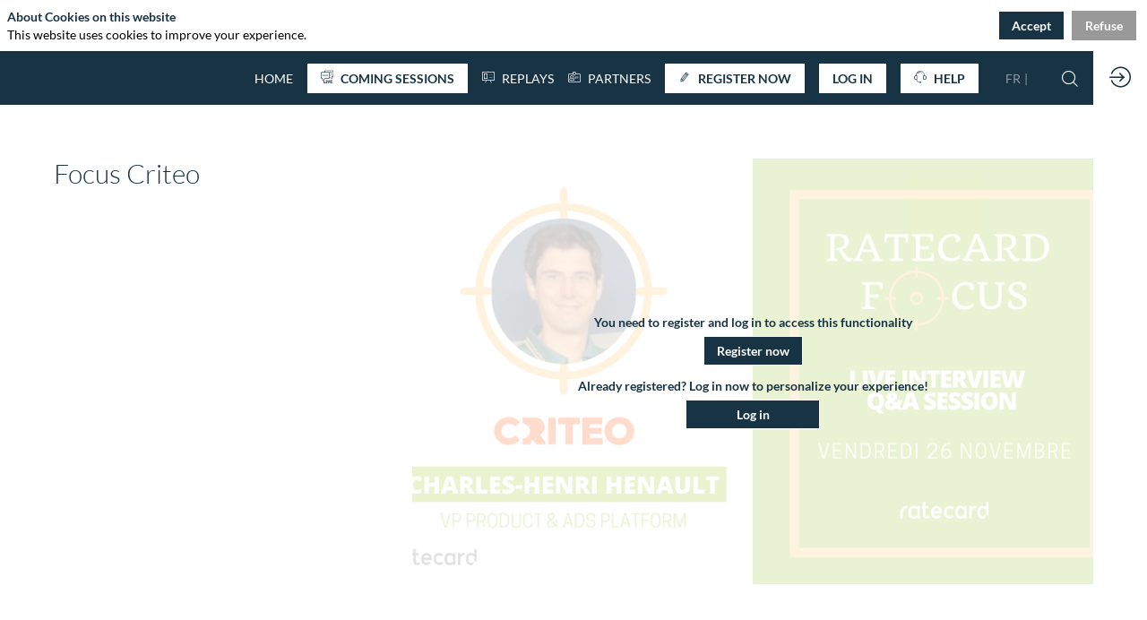

--- FILE ---
content_type: text/html; charset=utf-8
request_url: https://agora.ratecard.fr/en/session/356c3392-2351-ec11-981f-a04a5e7cdc9e/focus-criteo
body_size: 17615
content:
<!DOCTYPE html>
                        <html lang="fr" prefix="og: http://ogp.me/ns#">
                            <head>
        <link rel="preload" crossorigin="anonymous" href="https://assets.inwink.com/lib/20251118-25214-b7be04bff599ce9d4ecf.css" as="style" />
<link rel="prefetch" crossorigin="anonymous" href="https://assets.inwink.com/lib/c-20251118-28328-0ee2b8d4cf8dc95b1a42.css" as="style" />
<link rel="prefetch" crossorigin="anonymous" href="https://assets.inwink.com/lib/c-20251118-41422-4b12566649265a0729a2.css" as="style" />
<link rel="prefetch" crossorigin="anonymous" href="https://assets.inwink.com/lib/c-20251118-23311-74ad4ae222fd8bba9ac9.css" as="style" />
<link rel="prefetch" crossorigin="anonymous" href="https://assets.inwink.com/lib/c-20251118-93366-0443c5e74c4e392b1e91.css" as="style" />
<link rel="prefetch" crossorigin="anonymous" href="https://assets.inwink.com/lib/c-20251118-900-b34805d1392832b40cb6.css" as="style" />
<link rel="prefetch" crossorigin="anonymous" href="https://assets.inwink.com/lib/c-20251118-88231-42f7f33a313523798ffe.css" as="style" />
<link rel="prefetch" crossorigin="anonymous" href="https://assets.inwink.com/lib/c-20251118-95996-de99643ff6ab5ca3dd05.css" as="style" />
<link rel="preload" crossorigin="anonymous" href="https://assets.inwink.com/lib/c-20251118-15560-82f56f5933ceae1d804a.css" as="style" />
<link rel="preload" crossorigin="anonymous" href="https://assets.inwink.com/lib/c-20251118-87234-82f56f5933ceae1d804a.css" as="style" />
<link rel="preload" crossorigin="anonymous" href="/theme.css?version=2025-11-18T15%3A56%3A16.221Z&from=2025-09-04T11:24:12.48" as="style" />
<link rel="preload" crossorigin="anonymous" href="https://assets.inwink.com/lib/st-comps-20251118-b76b350684b60cb6db8f.js" as="script" />
<link rel="preload" crossorigin="anonymous" href="https://assets.inwink.com/lib/st-pages-20251118-08364f48f4cd1edabf51.js" as="script" />
<link rel="preload" crossorigin="anonymous" href="https://assets.inwink.com/lib/st-vendors-r-20251118-5a0356986d0afdf4cbc2.js" as="script" />
<link rel="preload" crossorigin="anonymous" href="https://assets.inwink.com/lib/st-vendors-20251118-4375f0ed2c71b2108f91.js" as="script" />
<link rel="preload" crossorigin="anonymous" href="https://assets.inwink.com/lib/st-iw-20251118-770245383f7c75cb0824.js" as="script" />
<link rel="preload" crossorigin="anonymous" href="https://assets.inwink.com/lib/20251118-b4dc6672d626edbb30ab.js" as="script" />
<link rel="prefetch" crossorigin="anonymous" href="https://assets.inwink.com/lib/20251118-244cbdbff9a7dc9199cc.js" as="script" />
<link rel="prefetch" crossorigin="anonymous" href="https://assets.inwink.com/lib/20251118-8c0194907bd0e85919ea.js" as="script" />
<link rel="prefetch" crossorigin="anonymous" href="https://assets.inwink.com/lib/20251118-897f022640ab7b2e0ec2.js" as="script" />
<link rel="prefetch" crossorigin="anonymous" href="https://assets.inwink.com/lib/20251118-28e441b40afafb869a6a.js" as="script" />
<link rel="prefetch" crossorigin="anonymous" href="https://assets.inwink.com/lib/20251118-fd2bf62d76020fa81577.js" as="script" />
<link rel="prefetch" crossorigin="anonymous" href="https://assets.inwink.com/lib/20251118-2110df1eb3d95b86ef0f.js" as="script" />
<link rel="prefetch" crossorigin="anonymous" href="https://assets.inwink.com/lib/20251118-0633c287c686470c6814.js" as="script" />
<link rel="prefetch" crossorigin="anonymous" href="https://assets.inwink.com/lib/20251118-b154bf439b4607d956b5.js" as="script" />
<link rel="prefetch" crossorigin="anonymous" href="https://assets.inwink.com/lib/20251118-5dfe9d930c05ce12a1d2.js" as="script" />
<link rel="prefetch" crossorigin="anonymous" href="https://assets.inwink.com/lib/20251118-d426ae0ee538c636ad0b.js" as="script" />
<link rel="prefetch" crossorigin="anonymous" href="https://assets.inwink.com/lib/20251118-fa70fef9e48ab477f60c.js" as="script" />
<link rel="prefetch" crossorigin="anonymous" href="https://assets.inwink.com/lib/20251118-d0aab2a579fdcf9a1d35.js" as="script" />
<link rel="prefetch" crossorigin="anonymous" href="https://assets.inwink.com/lib/20251118-928d26eb0129e8edfc15.js" as="script" />
<link rel="prefetch" crossorigin="anonymous" href="https://assets.inwink.com/lib/20251118-683ee60ff1ee095e85b9.js" as="script" />
<link rel="prefetch" crossorigin="anonymous" href="https://assets.inwink.com/lib/20251118-8f426f87e47eb60e266a.js" as="script" />
<link rel="prefetch" crossorigin="anonymous" href="https://assets.inwink.com/lib/20251118-5515f9dbb11465f5881a.js" as="script" />
<link rel="prefetch" crossorigin="anonymous" href="https://assets.inwink.com/lib/20251118-22cad776a9069328bc7f.js" as="script" />
<link rel="prefetch" crossorigin="anonymous" href="https://assets.inwink.com/lib/20251118-21187b52d3a284b92ed3.js" as="script" />
<link rel="prefetch" crossorigin="anonymous" href="https://assets.inwink.com/lib/20251118-91a5e7ac887e3cae78bb.js" as="script" />
<link rel="prefetch" crossorigin="anonymous" href="https://assets.inwink.com/lib/20251118-8082cebaaa2c671ceebf.js" as="script" />
<link rel="prefetch" crossorigin="anonymous" href="https://assets.inwink.com/lib/20251118-a5bf0e42509d4735e4c1.js" as="script" />
<link rel="prefetch" crossorigin="anonymous" href="https://assets.inwink.com/lib/20251118-9518d43b9ef1661b378a.js" as="script" />
<link rel="prefetch" crossorigin="anonymous" href="https://assets.inwink.com/lib/20251118-10263f2488cba3d32b85.js" as="script" />
<link rel="prefetch" crossorigin="anonymous" href="https://assets.inwink.com/lib/20251118-dba4125f7971fbc3381a.js" as="script" />
<link rel="prefetch" crossorigin="anonymous" href="https://assets.inwink.com/lib/20251118-8a6f23579ee9918aafa6.js" as="script" />
<link rel="prefetch" crossorigin="anonymous" href="https://assets.inwink.com/lib/20251118-2b0fbb3de3b5eae1bc91.js" as="script" />
<link rel="preload" crossorigin="anonymous" href="https://assets.inwink.com/lib/20251118-244cbdbff9a7dc9199cc.js" as="script" />
<link rel="preload" crossorigin="anonymous" href="https://assets.inwink.com/lib/20251118-683ee60ff1ee095e85b9.js" as="script" />
<link rel="preload" crossorigin="anonymous" href="https://assets.inwink.com/lib/20251118-22cad776a9069328bc7f.js" as="script" />
<link rel="preload" crossorigin="anonymous" href="https://assets.inwink.com/lib/20251118-5566da963e12145bf1a2.js" as="script" />
<link rel="preload" crossorigin="anonymous" href="https://assets.inwink.com/lib/20251118-9518d43b9ef1661b378a.js" as="script" />
<link rel="preload" crossorigin="anonymous" href="https://assets.inwink.com/lib/20251118-10263f2488cba3d32b85.js" as="script" />
<link rel="preload" crossorigin="anonymous" href="https://assets.inwink.com/lib/20251118-dba4125f7971fbc3381a.js" as="script" />
<link rel="preload" crossorigin="anonymous" href="https://assets.inwink.com/lib/20251118-7ab44f785706dad58d61.js" as="script" />
<link rel="preload" crossorigin="anonymous" href="https://assets.inwink.com/lib/20251118-37b0b2722bc142358690.js" as="script" />
<link rel="preload" crossorigin="anonymous" href="https://assets.inwink.com/lib/20251118-5d728a92b64dcf7eb33d.js" as="script" />
<link rel="preload" crossorigin="anonymous" href="https://assets.inwink.com/lib/20251118-0265a6148b53a58c0886.js" as="script" />
<link rel="preload" crossorigin="anonymous" href="https://assets.inwink.com/lib/20251118-7c0806eac1e7c6b54c9d.js" as="script" />
<link rel="preload" crossorigin="anonymous" href="https://assets.inwink.com/lib/20251118-86bd3c09ec96ce58b88d.js" as="script" />
<link rel="preload" crossorigin="anonymous" href="https://assets.inwink.com/lib/20251118-83e782c99646051632eb.js" as="script" />
<link rel="preload" crossorigin="anonymous" href="https://assets.inwink.com/lib/20251118-cb92f8217aa34f1b7a3e.js" as="script" />
<link rel="preload" crossorigin="anonymous" href="https://assets.inwink.com/lib/20251118-23ae3fa5aff56fd7af23.js" as="script" />
<link rel="preload" crossorigin="anonymous" href="https://assets.inwink.com/lib/20251118-2e236898210d73c8f29b.js" as="script" />
<link rel="preload" crossorigin="anonymous" href="/iwsd/ed.js?version=2025-11-18T15%3A56%3A16.221Z&from=2023-06-09T09%3A57%3A01.54" as="script" />
<link rel="preload" crossorigin="anonymous" href="/iwsd/ses.js?version=2025-11-18T15%3A56%3A16.221Z&from=2025-10-02T15%3A36%3A59.920Z" as="script" />
<link rel="preload" crossorigin="anonymous" href="/iwsd/spe.js?version=2025-11-18T15%3A56%3A16.221Z&from=2025-07-02T13%3A20%3A50.030Z" as="script" />
<link rel="preload" crossorigin="anonymous" href="/iwsd/exh.js?version=2025-11-18T15%3A56%3A16.221Z&from=2025-10-30T09%3A39%3A34.610Z" as="script" />
<link rel="preload" crossorigin="anonymous" href="/iwsd/etml.js?version=2025-11-18T15%3A56%3A16.221Z&from=2022-05-25T12%3A54%3A35.930Z" as="script" />
<link rel="preload" crossorigin="anonymous" href="/iwsd/tpl.js?version=2025-11-18T15%3A56%3A16.221Z&from=2025-09-04T11%3A24%3A15.320Z" as="script" />
<link rel="preload" crossorigin="anonymous" href="/iwsd/ftpl.js?version=2025-11-18T15%3A56%3A16.221Z&from=2025-11-18T19%3A12%3A01.486Z" as="script" />
<link rel="preload" crossorigin="anonymous" href="/iwsd/ls.js?version=2025-11-18T15%3A56%3A16.221Z&from=2025-11-18T19%3A53%3A22.043Z" as="script" />
<link rel="preload" crossorigin="anonymous" href="/iwsd/sv.js?version=2025-11-18T15%3A56%3A16.221Z&from=2021-07-19T13%3A59%3A11.520Z" as="script" />
<link rel="preload" crossorigin="anonymous" href="https://assets.inwink.com/lib/appbundle-20251118-283392d1a060bcd102b1.js" as="script" />

        <link rel="prefetch" crossorigin="anonymous" href="https://assets.inwink.com/assets/fonts/inwink/inwinkpictos.css?ts=icons202511181548" as="font" /> 
        <link rel="prefetch" crossorigin="anonymous" href="https://assets.inwink.com/assets/styles/react-slick.css" as="style" />
        <meta charset="UTF-8" />
        <meta name="viewport" content="width=device-width, initial-scale=1" />
        <meta http-equiv="X-UA-Compatible" content="IE=edge" />
        <meta property="og:site_name" content="Ratecard Agora" /><title data-react-helmet="true">Focus Criteo</title><meta data-react-helmet="true" name="description" content=""/><meta data-react-helmet="true" name="keywords" content=""/><meta data-react-helmet="true" property="og:title" content="Ratecard Agora"/><meta data-react-helmet="true" property="twitter:title" content="Ratecard Agora"/><meta data-react-helmet="true" property="og:description" content="La plateforme Ratecard Agora vise à créer des rencontres fructueuses entre fournisseurs de technologies Adtech/Martech et éditeurs et agences média digitales."/><meta data-react-helmet="true" property="twitter:description" content="La plateforme Ratecard Agora vise à créer des rencontres fructueuses entre fournisseurs de technologies Adtech/Martech et éditeurs et agences média digitales."/><meta data-react-helmet="true" property="og:image" content="https://cdn-assets.inwink.com/dcf3d177-99e8-eb11-b563-a085fc3e7f45-public/assets/pictures/RATECARD%2520AGORA%2520(6).png"/><meta data-react-helmet="true" property="twitter:image" content="https://cdn-assets.inwink.com/dcf3d177-99e8-eb11-b563-a085fc3e7f45-public/assets/pictures/RATECARD%2520AGORA%2520(6).png"/><meta data-react-helmet="true" property="twitter:card" content="summary_large_image"/><meta data-react-helmet="true" property="og:url" content="https://agora.ratecard.fr/fr/"/><meta data-react-helmet="true" property="twitter:url" content="https://agora.ratecard.fr/fr/"/><meta data-react-helmet="true" property="og:type" content="website"/><meta name="mobile-web-app-capable" content="yes" /><link rel="manifest" href="/manifest.json" /><link href="https://cdn-assets.inwink.com/221659ea-1b6a-eb11-9889-000d3a20e320-public/assets/pictures/Logo%2520Ratecard%2520-%2520Carr%25C3%25A9%2520-%2520Couleur%2520-%2520Fond%2520Vert.png" rel="icon" type="image/x-icon" /><link href="https://cdn-assets.inwink.com/221659ea-1b6a-eb11-9889-000d3a20e320-public/assets/pictures/Logo%2520Ratecard%2520-%2520Carr%25C3%25A9%2520-%2520Couleur%2520-%2520Fond%2520Vert.png" rel="apple-touch-icon" /><link data-react-helmet="true" rel="alternate" hreflang="x-default" href="https://agora.ratecard.fr/session/356c3392-2351-ec11-981f-a04a5e7cdc9e/focus-criteo"/><link data-react-helmet="true" rel="alternate" hreflang="fr" href="https://agora.ratecard.fr/fr/session/356c3392-2351-ec11-981f-a04a5e7cdc9e/focus-criteo"/><link data-react-helmet="true" rel="alternate" hreflang="en" href="https://agora.ratecard.fr/en/session/356c3392-2351-ec11-981f-a04a5e7cdc9e/focus-criteo"/><link data-react-helmet="true" rel="canonical" href="https://agora.ratecard.fr/fr/session/356c3392-2351-ec11-981f-a04a5e7cdc9e/focus-criteo"/><style>body,html{ width:100%; height:100%; position:relative; margin:0; padding:0; background-color : #E4E4E4; overflow: hidden; font-size: 14px; } @media all and (display-mode: standalone) { body { background-color: #000; } } * { box-sizing: border-box; } body,html,input,textarea,keygen,select,button,a { font-family: 'Lato'} h1,h2,h3,h4,h5,h6,label,.headline,button,a[role=button] { font-family: 'Lato'} h1, h2, h3, h4, h5, h6{ margin: 0 0 0.2em 0; } #appsplash { z-index:9999; } html #appsplash .splash { box-sizing: border-box; position: fixed; z-index: 9999; width: 100%; height: 100%; left: 0; top: 0; background-color: #94c11f; color: #FFFFFF; display: -webkit-flex; display: flex; flex-flow: column nowrap; align-items: center; justify-content: center; font-size: 14pt; text-transform: uppercase; transition: opacity 600ms ease-out; } .splash .splashcontent { width: 800px; box-sizing: border-box; max-width: 100%; margin: 0 auto; padding : 20px; display: -webkit-flex; display: flex; flex-flow: column nowrap; align-items: center; justify-content: center; } .splash .splashcontent img { max-width: 80%; height: auto !important; min-height: 1px; display: block; margin: auto; } .splash.hidden { opacity: 0; pointer-events: none; } .splash.hidden:not(.dismissed) { transition: opacity ease-in 1s; } .splash.dismissed { transition: none; } #approot, .approot { width: 100%; height:100%; left:0; top:0; overflow: hidden; position: absolute; } .loaderindicator.ring { display: -webkit-flex; display: flex; align-items: center; } .loaderindicator.ring .spinner{ margin-left: 8px; display: block; border-radius: 50%; width: 20px; height: 20px; min-width: 20px; min-height: 20px; border: 4px solid rgba(24, 52, 68, 0.4); border-top-color: rgba(24, 52, 68, 0.8); animation: loaderspin 1s infinite linear; flex-shrink: 0; } .loaderindicator.ring.big .spinner{ border-width: 6px; width: 40px; height: 40px; min-width: 40px; min-height: 40px; } @-webkit-keyframes loaderspin { from { -webkit-transform: rotate(0deg); } to { -webkit-transform: rotate(360deg); } } @keyframes loaderspin { from { transform: rotate(0deg); } to { transform: rotate(360deg); } }</style>
        <link href="https://storageprdv2inwink.blob.core.windows.net/backoffice-public/assets/Fonts/Lato/Lato.css" rel='stylesheet' type='text/css' />
        <link rel="prefetch" crossorigin="anonymous" href="/bootstrap.js?v=2025-11-18T15%3A56%3A16.221Z" as="script" />        
        <link rel="preload" crossorigin="anonymous" href="https://assets.inwink.com/lib/20251118-148541cf81c425629639.js" as="script" />
<link rel="preload" crossorigin="anonymous" href="https://assets.inwink.com/lib/20251118-baec68e5c9f447d02a9f.js" as="script" />
<link rel="preload" crossorigin="anonymous" href="https://assets.inwink.com/lib/20251118-e68119426b674933721a.js" as="script" />
<link rel="preload" crossorigin="anonymous" href="https://assets.inwink.com/lib/20251118-2f3ef7cbb16ab6bfff21.js" as="script" />
<link crossorigin="anonymous" href="https://assets.inwink.com/lib/20251118-25214-b7be04bff599ce9d4ecf.css" rel="stylesheet" />
<link crossorigin="anonymous" href="https://assets.inwink.com/lib/c-20251118-28328-0ee2b8d4cf8dc95b1a42.css" rel="stylesheet" />
<link crossorigin="anonymous" href="https://assets.inwink.com/lib/c-20251118-41422-4b12566649265a0729a2.css" rel="stylesheet" />
<link crossorigin="anonymous" href="https://assets.inwink.com/lib/c-20251118-23311-74ad4ae222fd8bba9ac9.css" rel="stylesheet" />
<link crossorigin="anonymous" href="https://assets.inwink.com/lib/c-20251118-93366-0443c5e74c4e392b1e91.css" rel="stylesheet" />
<link crossorigin="anonymous" href="https://assets.inwink.com/lib/c-20251118-900-b34805d1392832b40cb6.css" rel="stylesheet" />
<link crossorigin="anonymous" href="https://assets.inwink.com/lib/c-20251118-88231-42f7f33a313523798ffe.css" rel="stylesheet" />
<link crossorigin="anonymous" href="https://assets.inwink.com/lib/c-20251118-95996-de99643ff6ab5ca3dd05.css" rel="stylesheet" />
<link crossorigin="anonymous" href="https://assets.inwink.com/lib/c-20251118-15560-82f56f5933ceae1d804a.css" rel="stylesheet" />
<link crossorigin="anonymous" href="https://assets.inwink.com/lib/c-20251118-87234-82f56f5933ceae1d804a.css" rel="stylesheet" />
<link crossorigin="anonymous" href="/theme.css?version=2025-11-18T15%3A56%3A16.221Z&from=2025-09-04T11:24:12.48" rel="stylesheet" />
     
        <script src="/bootstrap.js?v=2025-11-18T15%3A56%3A16.221Z"></script>               
    </head>
                            <body>
                                               
    <link crossorigin="anonymous" href="https://assets.inwink.com/assets/styles/react-slick.css" rel="stylesheet" />
    <link crossorigin="anonymous" href="https://assets.inwink.com/assets/fonts/inwink/inwinkpictos.css?ts=icons202511181548" rel="stylesheet" />  
         
                                <div id="approot"><!--$--><div class="approot"><div class="app-shell event-dcf3d177-99e8-eb11-b563-a085fc3e7f45  "><div class="app-shell-data "><div class="visualconfiguration empty"><style>html, body { } </style><div class="fonttheme"><link href="https://storageprdv2inwink.blob.core.windows.net/backoffice-public/assets/Fonts/Lato/Lato.css" rel="stylesheet" type="text/css"/><style>body,html,input,textarea,keygen,select,button,a { font-family: 'Lato'} h1,h2,h3,h4,h5,h6,label,.headline,button,a[role=button] { font-family: 'Lato'}</style></div></div><div class="app-layout hydrating event-shard event-dcf3d177-99e8-eb11-b563-a085fc3e7f45"><div class="app-content"><div class="app-header " style="background-color:rgba(24,52,68, 1);color:#FFFFFF"><div class="app-header-content"><div class="pagetitle withheaderitems align-right" id="appheadercontent"><div class="title"><div class="pagetitle-content">Ratecard Agora</div></div><div class="menu" id="appheadermenu"><div class="links-list"><div class="menuitem level-1 " id="appheadermenu-menuitem-target-home"><a class="iconlink headline headline  level-1 link-inwink" role="default" aria-label="HOME" href="/fr"><span>HOME</span></a></div><div class="menuitem level-1 " id="appheadermenu-menuitem-content-live"><a class="iconlink headline headline  level-1 link-inwink" role="button" aria-label="SESSIONS A VENIR" href="/fr/content/live"><i class="icon inwink-livesession"></i><span>SESSIONS A VENIR</span></a></div><div class="menuitem level-1 " id="appheadermenu-menuitem-target-allsessions"><a class="iconlink headline headline  level-1 link-inwink" role="default" aria-label="REPLAYS" href="/fr/sessions"><i class="icon inwink-session"></i><span>REPLAYS</span></a></div><div class="menuitem level-1 " id="appheadermenu-menuitem-target-exhibitors"><a class="iconlink headline headline  level-1 link-inwink" role="link" aria-label="PARTENAIRES" href="/fr/partners"><i class="icon inwink-user-badge"></i><span>PARTENAIRES</span></a></div><div class="menuitem level-1 " id="appheadermenu-menuitem-registration-register"><a class="iconlink headline headline lightbtn  level-1 link-inwink" role="button" aria-label="S&#x27;INSCRIRE" href="/fr/registration/register"><i class="icon inwink-pencil"></i><span>S&#x27;INSCRIRE</span></a></div><div class="menuitem level-1 " id="appheadermenu-menuitem-item-5"><a class="iconlink headline headline lightbtn  level-1" aria-label="SE CONNECTER" role="button"><span>SE CONNECTER</span></a></div><div class="menuitem level-1 " id="appheadermenu-menuitem-content-aide-en-ligne"><a class="iconlink headline headline  level-1 link-inwink" role="button" aria-label="AIDE" href="/fr/content/aide-en-ligne"><i class="icon inwink-support"></i><span>AIDE</span></a></div></div></div><div class="menu-languages"><div class="lng clickable current"><span style="color:#183444">fr</span></div><div class="lng clickable"><span>en</span></div></div></div><div class="avatar-content avatarevent-content hydrating"><div style="opacity:0"><button type="button" class="btn-login" title="Me connecter"><i class="inwink-login"></i></button></div></div></div></div><section id="main-content" class="app-pages event-pages"><div class="app-page-wrapper bloc-defaultbg transition-entered"><div class="app-page sessiondetailpage"><div class="dynamicpage dynamicpage-sessiondetail" style="background-repeat:no-repeat;background-size:cover;background-position:center"><script type="application/ld+json">{"url":"https://agora.ratecard.fr/en/session/356c3392-2351-ec11-981f-a04a5e7cdc9e/focus-criteo","@context":"http://schema.org","@type":"Event","name":"Focus Criteo","location":{"@type":"Place","address":{"@type":"PostalAddress"}},"superEvent":{"@type":"Event","name":"Ratecard Agora","description":"La plateforme Ratecard Agora vise à créer des rencontres fructueuses entre fournisseurs de technologies Adtech/Martech et éditeurs et agences média digitales.","startDate":"2021-09-06T09:00:00+02:00","endDate":"2022-08-31T20:00:00+02:00","location":{"@type":"Place","address":{"@type":"PostalAddress"}}}}</script><div class="dynamicpage-blocscontainer dynamicpage-maincontent"><div class="dynamicpage-scrollcontent "><div id="bl-fb37d2b7-b243-4494-dffb-db137ad82e07" class="dynamicbloc-wrapper bloctheme bloctheme-dcf3d177-99e8-eb11-b563-a085fc3e7f45 bloctheme-whitebloc hydrating"><style>#bl-fb37d2b7-b243-4494-dffb-db137ad82e07 textarea { width:100%; min-height: 15vh; } #ct-sendsessionmessage .actions { text-align:right; } #bl-fb37d2b7-b243-4494-dffb-db137ad82e07 h1 { font-size:30px; }</style><div class="dynamicbloc-wrapper-contentblocs"><div id="ct-sessiondetail" class="dynamic-bloc-entitydetail  dynamicbloc-contentwrapper bloc-entitydetail headerpos-right headersize-large"><div class="dynamiccontentbloc"><div class="bloc-header"><div class=""><div class="sessiononlinevideo"><div class=" aspectratio"><div class="sessiononlinevideo-container" style="height:0px"><div class="anonymoususer"><div style="background-image:url(&quot;https://cdn-assets.inwink.com/aae4c397-f3f9-466b-b3ad-8abac25deb64/e9ef9033-2a92-4311-a033-fa177acd15b0&quot;)" class="videothumbnail"><div class="overlayplaceholder"><div class="overlayplaceholder-bg bloc-defaultbg"></div><div class="overlayplaceholder-content"><div class="requiredaccess"><div class="registration"><div class="message"><span>Vous devez être inscrit à Agora et connecté pour accéder au contenu</span></div><div class="actions"><a class="link-inwink" role="button" href="/fr/registration/register"><span>Inscrivez-vous</span></a></div></div><div class="login"><div class="message"><span>Déjà inscrit à Agora ? Connectez-vous pour accéder à votre contenu<br></span></div><div class="actions"><button type="button" class="login-button link-inwink"><span>Connectez-vous</span></button></div></div></div></div></div></div></div><div class="updateloader hidden"><div class="updateloader-bg bloc-defaultbg"></div><div class="loaderindicator big ring"><span class="loaderindicator-content"> <i class="spinner empty"></i></span></div></div></div></div></div></div></div><div class="bloc-content"><div class="bloc-content"><h1 class=""><span class="fieldval"><span class="fieldtext">Focus Criteo</span></span></h1><section class="entity-actions hydro"></section><div class="itembloccontentactions no-actions"></div><div class="themeslist empty"></div></div></div></div><div class="iw-clearfix"></div><style>#ct-sessiondetail iframe { height:100%; min-height:50vh; width:100%; border:none; } @media(max-width:768px){ #ct-sessiondetail iframe { min-height: 40vh; } } #ct-sessiondetail .anonymoususer .actions { text-align:center; } #ct-sessiondetail .bloc-header .description { margin-top: 1.3em; } #bl-fb37d2b7-b243-4494-dffb-db137ad82e07 .presentedby { font-weight:600; margin-bottom:0.4em; } #ct-sessiondetail section { margin-top:1.3em; } #bl-fb37d2b7-b243-4494-dffb-db137ad82e07 .sessionitemspeakers { white-space: pre-wrap; font-size:1em; } #ct-sessiondetail .sessionitemspeakers a { text-decoration:none; } #ct-sessiondetail .speakerdetail { display:inline-flex; margin-top: 0.5em; } #ct-sessiondetail .userpicture { width: 70px; height: 70px; margin: auto 10px; } #ct-sessiondetail .speakerdesc { word-break: break-word; width: calc(100% - 90px); } #ct-sessiondetail .speakerdesc > * { text-decoration:none; } #ct-sessiondetail .name-wrapper { font-weight:600; font-size:1em; } #bl-fb37d2b7-b243-4494-dffb-db137ad82e07 .download-actions a[role=button]{ width: 100%; text-align: center; } #bl-fb37d2b7-b243-4494-dffb-db137ad82e07 .download-actions a.slide-disabled{ display: none; } #ct-sessiondetail .sessionitemspeakers a { text-decoration:none; color: #000 !important; } #ct-sessiondetail .bloc-content .entity-actions { margin-bottom: 0; } #ct-sessiondetail .bloc-content .itembloccontentactions a[role=button] { margin: 0 0 4px 0; width: 100%; min-height: 33px; } #ct-sessiondetail .bottom-actions { display: none; }</style></div></div></div><div id="bl-teaser-exhibitors-bloc" class="dynamicbloc-wrapper bloctheme bloctheme-dcf3d177-99e8-eb11-b563-a085fc3e7f45 bloctheme-whitebloc hydrating smallmargin"><div class="dynamicbloc-wrapper-contentblocs"><div class="empty"></div></div></div><div class="dynamicpage-scrollcontent-footer"><div id="bl-33a3afb8-7d81-4366-d57d-092f4be5cf08" class="dynamicbloc-wrapper bloctheme bloctheme-dcf3d177-99e8-eb11-b563-a085fc3e7f45 bloctheme-primarycolorbloc hydrating bloc-footer"><style>#bl-33a3afb8-7d81-4366-d57d-092f4be5cf08 .bloc-poweredby a { opacity: 1; } .bloc-poweredby a > * { margin: 10px 5px; } #bl-33a3afb8-7d81-4366-d57d-092f4be5cf08 .bloc-poweredby a i { line-height: 1; } #bl-33a3afb8-7d81-4366-d57d-092f4be5cf08 .bloc-poweredby a img.customerlogo { display: none; } @media screen and (max-width: 800px) { #bl-33a3afb8-7d81-4366-d57d-092f4be5cf08 .bloc-poweredby a .label { display: block; } }</style><div class="dynamicbloc-wrapper-contentblocs"><div id="ct-ce553253-2f64-45e2-a11f-6a16ff1908bd" class=" dynamicbloc-contentwrapper bloc-teasereventinfos headerpos-center"><div class="dynamiccontentbloc"><header class="bloc-header"><h2 class="bloc-title"><span class="text pretitle bloc-accent" style="color:#ffffff"></span> <span class="text bloctitle" style="color:#62626b"></span></h2><div class="bloc-separator"></div><div class="description">Ratecard - L'agence de communication AdTech &amp; MarTech</div></header><style>#ct-ce553253-2f64-45e2-a11f-6a16ff1908bd { margin: 20px 0; } #ct-ce553253-2f64-45e2-a11f-6a16ff1908bd .bloc-header { margin: 0; display: flex; align-items: flex-start; flex-flow: row wrap; justify-content: center; text-align: center; margin-bottom: 1rem; width: 100%; } #ct-ce553253-2f64-45e2-a11f-6a16ff1908bd .bloc-header .headerpicture { max-width: 150px; max-height: 80px; margin-bottom: 1rem; } #ct-ce553253-2f64-45e2-a11f-6a16ff1908bd .bloc-header .description { margin-top: 0; width: 100%; } #ct-ce553253-2f64-45e2-a11f-6a16ff1908bd .bloc-content { display: flex; flex-flow: row wrap; justify-content: center; align-items: flex-start; width: 100%; position: relative; } #ct-ce553253-2f64-45e2-a11f-6a16ff1908bd .bloc-content a, #ct-ce553253-2f64-45e2-a11f-6a16ff1908bd .bloc-content a .detail { width: auto; max-width: 100%; align-items: center; white-space: nowrap; overflow: hidden; text-overflow: ellipsis; } #ct-ce553253-2f64-45e2-a11f-6a16ff1908bd .bloc-content a { margin: 0 15px; } #ct-ce553253-2f64-45e2-a11f-6a16ff1908bd .bloc-content a h4 { font-size: 14px; text-transform: none; } #ct-ce553253-2f64-45e2-a11f-6a16ff1908bd .iconplaceholder { margin: 0; } #ct-ce553253-2f64-45e2-a11f-6a16ff1908bd .iconplaceholder .cssicon { font-size: 21px; margin-left: 0px; margin-right: 0; transform: translateY(10%); } #ct-ce553253-2f64-45e2-a11f-6a16ff1908bd .bloc-content a:first-child .iconplaceholder .cssicon { margin-left: 0; }</style><div class="inwink-items bloc-content contentpagelink-items legacyflex layout-default-col2 layout-XXS-col2 layout-XS-col2 layout-S-col2 layout-M-col2 layout-L-col2 layout-XL-col2 layout-XXL-col2 layout-XXXXXXL-col2 layout-col2"><a class="contentpagelink eventinfoslnk inwink-item link-inwink" id="c0dee67b-08b2-45a6-c6cf-09a70e1c2f1d" href="/fr/content/contact"><div class="iconplaceholder"></div><div class="detail"><h4 class="title">Contact</h4><div class="desc bloc-lighttext"></div></div></a></div></div><div class="iw-clearfix"></div><style>#ct-ce553253-2f64-45e2-a11f-6a16ff1908bd { margin: 20px 0; } #ct-ce553253-2f64-45e2-a11f-6a16ff1908bd .bloc-header { margin: 0; display: flex; align-items: flex-start; flex-flow: row wrap; justify-content: center; text-align: center; margin-bottom: 1rem; width: 100%; } #ct-ce553253-2f64-45e2-a11f-6a16ff1908bd .bloc-header .headerpicture { max-width: 150px; max-height: 80px; margin-bottom: 1rem; } #ct-ce553253-2f64-45e2-a11f-6a16ff1908bd .bloc-header .description { margin-top: 0; width: 100%; } #ct-ce553253-2f64-45e2-a11f-6a16ff1908bd .bloc-content { display: flex; flex-flow: row wrap; justify-content: center; align-items: flex-start; width: 100%; position: relative; } #ct-ce553253-2f64-45e2-a11f-6a16ff1908bd .bloc-content a, #ct-ce553253-2f64-45e2-a11f-6a16ff1908bd .bloc-content a .detail { width: auto; max-width: 100%; align-items: center; white-space: nowrap; overflow: hidden; text-overflow: ellipsis; } #ct-ce553253-2f64-45e2-a11f-6a16ff1908bd .bloc-content a { margin: 0 15px; } #ct-ce553253-2f64-45e2-a11f-6a16ff1908bd .bloc-content a h4 { font-size: 14px; text-transform: none; } #ct-ce553253-2f64-45e2-a11f-6a16ff1908bd .iconplaceholder { margin: 0; } #ct-ce553253-2f64-45e2-a11f-6a16ff1908bd .iconplaceholder .cssicon { font-size: 21px; margin-left: 0px; margin-right: 0; transform: translateY(10%); } #ct-ce553253-2f64-45e2-a11f-6a16ff1908bd .bloc-content a:first-child .iconplaceholder .cssicon { margin-left: 0; }</style></div><div id="ct-8845be0e-cc45-483f-b694-14a69b07bfad" class=" dynamicbloc-contentwrapper bloc-teasereventinfos"><div class="dynamiccontentbloc"><style>#ct-8845be0e-cc45-483f-b694-14a69b07bfad { margin: 20px 0; } #ct-8845be0e-cc45-483f-b694-14a69b07bfad .bloc-header { margin: 0; display: flex; align-items: flex-start; flex-flow: row wrap; justify-content: center; text-align: center; margin-bottom: 1rem; width: 100%; } #ct-8845be0e-cc45-483f-b694-14a69b07bfad .bloc-header .headerpicture { max-width: 150px; max-height: 80px; margin-bottom: 1rem; } #ct-8845be0e-cc45-483f-b694-14a69b07bfad .bloc-header .description { margin-top: 0; width: 100%; } #ct-8845be0e-cc45-483f-b694-14a69b07bfad .bloc-content { display: flex; flex-flow: row wrap; justify-content: center; align-items: flex-start; width: 100%; position: relative; } #ct-8845be0e-cc45-483f-b694-14a69b07bfad .bloc-content a, #ct-8845be0e-cc45-483f-b694-14a69b07bfad .bloc-content a .detail { width: auto; max-width: 100%; align-items: center; white-space: nowrap; overflow: hidden; text-overflow: ellipsis; } #ct-8845be0e-cc45-483f-b694-14a69b07bfad .bloc-content a { margin: 0 15px; } #ct-8845be0e-cc45-483f-b694-14a69b07bfad .bloc-content a h4 { font-size: 14px; text-transform: none; } #ct-8845be0e-cc45-483f-b694-14a69b07bfad .iconplaceholder { margin: 0; } #ct-8845be0e-cc45-483f-b694-14a69b07bfad .iconplaceholder .cssicon { font-size: 21px; margin-left: 0px; margin-right: 0; transform: translateY(10%); } #ct-8845be0e-cc45-483f-b694-14a69b07bfad .bloc-content a:first-child .iconplaceholder .cssicon { margin-left: 0; }</style><div class="inwink-items bloc-content contentpagelink-items legacyflex layout-default-col2 layout-XXS-col2 layout-XS-col2 layout-S-col2 layout-M-col2 layout-L-col2 layout-XL-col2 layout-XXL-col2 layout-XXXXXXL-col2 layout-col2"><a id="6a05b62a-a833-4f04-e67d-4fe2ec0863de" class="contentpagelink eventinfoslnk inwink-item link-url" href="https://www.facebook.com/Ratecard.actualite.marketing.digital/" target="_blank" rel="noopener"><div class="iconplaceholder"><div class="cssicon inwink-facebook-logo"></div></div><div class="detail"><div class="desc bloc-lighttext"></div></div></a><a id="cb5dd334-691b-4758-f67c-d931f31d92b1" class="contentpagelink eventinfoslnk inwink-item link-url" href="https://www.linkedin.com/company/1907665/admin/" target="_blank" rel="noopener"><div class="iconplaceholder"><div class="cssicon inwink-linkedin-big-logo"></div></div><div class="detail"><div class="desc bloc-lighttext"></div></div></a><a id="49b90655-1e61-473b-d441-eabe3c2b1ea5" class="contentpagelink eventinfoslnk inwink-item link-url" href="https://twitter.com/Ratecard_fr?ref_src=twsrc%5Egoogle%7Ctwcamp%5Eserp%7Ctwgr%5Eauthor" target="_blank" rel="noopener"><div class="iconplaceholder"><div class="cssicon inwink-twitter-letter-logo"></div></div><div class="detail"><div class="desc bloc-lighttext"></div></div></a><a id="3b3e1a1e-7c47-48eb-fa10-da1b4e03b5f8" class="contentpagelink eventinfoslnk inwink-item link-url" href="https://www.youtube.com/channel/UCBpNmWYxTF-lCY8HlUt9JTQ" target="_blank" rel="noopener"><div class="iconplaceholder"><div class="cssicon inwink-youtube"></div></div><div class="detail"><h4 class="title"></h4><div class="desc bloc-lighttext"></div></div></a></div></div><div class="iw-clearfix"></div><style>#ct-8845be0e-cc45-483f-b694-14a69b07bfad { margin: 20px 0; } #ct-8845be0e-cc45-483f-b694-14a69b07bfad .bloc-header { margin: 0; display: flex; align-items: flex-start; flex-flow: row wrap; justify-content: center; text-align: center; margin-bottom: 1rem; width: 100%; } #ct-8845be0e-cc45-483f-b694-14a69b07bfad .bloc-header .headerpicture { max-width: 150px; max-height: 80px; margin-bottom: 1rem; } #ct-8845be0e-cc45-483f-b694-14a69b07bfad .bloc-header .description { margin-top: 0; width: 100%; } #ct-8845be0e-cc45-483f-b694-14a69b07bfad .bloc-content { display: flex; flex-flow: row wrap; justify-content: center; align-items: flex-start; width: 100%; position: relative; } #ct-8845be0e-cc45-483f-b694-14a69b07bfad .bloc-content a, #ct-8845be0e-cc45-483f-b694-14a69b07bfad .bloc-content a .detail { width: auto; max-width: 100%; align-items: center; white-space: nowrap; overflow: hidden; text-overflow: ellipsis; } #ct-8845be0e-cc45-483f-b694-14a69b07bfad .bloc-content a { margin: 0 15px; } #ct-8845be0e-cc45-483f-b694-14a69b07bfad .bloc-content a h4 { font-size: 14px; text-transform: none; } #ct-8845be0e-cc45-483f-b694-14a69b07bfad .iconplaceholder { margin: 0; } #ct-8845be0e-cc45-483f-b694-14a69b07bfad .iconplaceholder .cssicon { font-size: 21px; margin-left: 0px; margin-right: 0; transform: translateY(10%); } #ct-8845be0e-cc45-483f-b694-14a69b07bfad .bloc-content a:first-child .iconplaceholder .cssicon { margin-left: 0; }</style></div><div class="bloc-poweredby"><a href="https://www.inwink.com/?utm_campaign=Referral%20Marketing%20-%20Copyright%20inwink&amp;utm_source=Ratecard%20Agora" target="blank"><div class="label">Powered by</div><i class="icon inwink-inwink-logo"></i></a></div></div></div></div></div></div></div></div></div></section></div><div class="burger-menu" id="burger-menu" style="background-color:transparent;color:#FFFFFF"><i class="inwink-menu"></i></div></div><div id="webmaster" class="injectionplaceholder" style="display:none"></div><div id="tracking" class="injectionplaceholder" style="display:none"></div></div></div></div><!--/$--></div>   
                                <script type="text/javascript">window.INITIAL_STATE = JSON.parse(decodeURIComponent("%7B%22appMetaData%22%3A%7B%22origin%22%3A%22server%22%2C%22requestpath%22%3A%22https%3A%2F%2Fagora.ratecard.fr%2Fen%2Fsession%2F356c3392-2351-ec11-981f-a04a5e7cdc9e%2Ffocus-criteo%22%2C%22logcontext%22%3Anull%2C%22loadedModules%22%3A%5B%22mod-entitydetail%22%2C%22mod-exhibitor-teasers%22%2C%22mod-sessions-online%22%2C%22mod-bloccontentactions%22%2C%22mod-eventthemes%22%5D%7D%2C%22pages%22%3A%7B%22hydrating%22%3Atrue%2C%22companion.page.sessiondetail%22%3A%7B%22id%22%3A%22companion.page.sessiondetail%22%2C%22shardid%22%3A%22dcf3d177-99e8-eb11-b563-a085fc3e7f45%22%2C%22shardtype%22%3A%22event%22%2C%22language%22%3A%22fr%22%2C%22tinyurl%22%3A%22sessiondetail%22%2C%22pagelock%22%3A1763495602285%2C%22data%22%3A%7B%22sessiondetail%22%3A%7B%22hydrating%22%3Atrue%7D%2C%22teaserexhibitors%22%3A%7B%22hydrating%22%3Atrue%2C%22itemtemplate%22%3A%7B%22customCSS%22%3A%22%23%23contentid%20.exhibitor-item%20%7B%5Cr%5Cn%20%20display%3A%20flex%3B%5Cr%5Cn%20%20justify-content%3A%20center%3B%5Cr%5Cn%20%20align-items%3A%20center%3B%5Cr%5Cn%7D%5Cr%5Cn%5Cr%5Cn%23%23contentid%20.exhibitor-item%20.card%20%7B%5Cr%5Cn%20%20display%3A%20flex%3B%5Cr%5Cn%20%20justify-content%3A%20center%3B%5Cr%5Cn%20%20align-items%3A%20center%3B%5Cr%5Cn%20%20height%3A%20100%25%3B%5Cr%5Cn%20%20padding%3A%2042px%2020px%2010px%3B%5Cr%5Cn%7D%5Cr%5Cn%5Cr%5Cn%2F*%20logo%20*%2F%5Cr%5Cn%23%23contentid%20.exhibitor-item%20.card%20.logo%20%7B%5Cr%5Cn%20%20display%3A%20block%3B%5Cr%5Cn%20%20max-width%3A%2080%25%3B%5Cr%5Cn%20%20width%3A%20180px%3B%5Cr%5Cn%20%20height%3A%20100px%3B%5Cr%5Cn%7D%5Cr%5Cn%5Cr%5Cn%23%23contentid%20.exhibitor-item%20.card%20.logo%20.logo-text%20%7B%5Cr%5Cn%20%20font-size%3A%201.4rem%3B%5Cr%5Cn%20%20font-weight%3A%20300%3B%5Cr%5Cn%7D%5Cr%5Cn%5Cr%5Cn%2F*%20exhibitoritemactions%20*%2F%5Cr%5Cn%2F*%20only%20icons%20rules%20*%2F%5Cr%5Cn%23%23contentid%20.exhibitor-item%20.card%3Anot(.btnText)%20.exhibitoritemactions%20%7B%5Cr%5Cn%20%20position%3A%20absolute%3B%5Cr%5Cn%20%20top%3A%2010px%3B%5Cr%5Cn%20%20right%3A%2010px%3B%5Cr%5Cn%20%20margin-bottom%3A%200%3B%5Cr%5Cn%20%20display%3A%20flex%3B%5Cr%5Cn%20%20flex-flow%3A%20row%20nowrap%3B%5Cr%5Cn%7D%5Cr%5Cn%5Cr%5Cn%23%23contentid%20.exhibitor-item%20.card%3Anot(.btnText)%20.exhibitoritemactions%20button%20%7B%5Cr%5Cn%20%20padding%3A%200.35em%200.45em%3B%5Cr%5Cn%20%20margin-left%3A%205px%3B%5Cr%5Cn%20%20margin-bottom%3A%200%3B%5Cr%5Cn%7D%5Cr%5Cn%5Cr%5Cn%2F*%20icon%20rules%20when%20btn%20text%20*%2F%5Cr%5Cn%23%23contentid%20.card.btnText%20.exhibitoritemactions%20button%3Anot(.text)%20%7B%5Cr%5Cn%20%20position%3A%20absolute%3B%5Cr%5Cn%20%20top%3A%2010px%3B%5Cr%5Cn%20%20width%3A%2024px%3B%5Cr%5Cn%20%20height%3A%2024px%3B%5Cr%5Cn%7D%5Cr%5Cn%5Cr%5Cn%23%23contentid%20.card.btnText%20.exhibitoritemactions%20button.favaction%3Anot(.text)%2C%5Cr%5Cn%23%23contentid%20.card.btnText%20.exhibitoritemactions%20button.icon.requestmeeting%3Anot(.text)%2C%5Cr%5Cn%23%23contentid%20.card.btnText%20.exhibitoritemactions%20button.icon.sendmessage%3Anot(.text)%20%7B%5Cr%5Cn%20%20right%3A%2010px%3B%5Cr%5Cn%7D%5Cr%5Cn%5Cr%5Cn%23%23contentid%20.card.btnText%20.exhibitoritemactions%20button.requestmeeting%3Anot(.text)%20%2B%20button.icon.sendmessage%3Anot(.text)%2C%5Cr%5Cn%23%23contentid%20.card.btnText%20.exhibitoritemactions%20button.icon.requestmeeting%3Anot(.text)%20~%20button.icon.favaction%3Anot(.text)%2C%5Cr%5Cn%23%23contentid%20.card.btnText%20.exhibitoritemactions%20button.icon.sendmessage%3Anot(.text)%20~%20button.icon.favaction%3Anot(.text)%20%7B%5Cr%5Cn%20%20right%3A%2040px%3B%5Cr%5Cn%7D%5Cr%5Cn%5Cr%5Cn%2F*%20btn%20text%20%20rules*%2F%5Cr%5Cn%23%23contentid%20.exhibitor-item%20.card.btnText%20%7B%5Cr%5Cn%20%20flex-flow%3A%20column%20nowrap%3B%5Cr%5Cn%20%20padding%3A%2042px%200%200%3B%5Cr%5Cn%7D%5Cr%5Cn%5Cr%5Cn%23%23contentid%20.exhibitor-item%20.card.btnText%20.logo%20%7B%5Cr%5Cn%20%20margin%3A%200%200%2020px%3B%5Cr%5Cn%7D%5Cr%5Cn%5Cr%5Cn%23%23contentid%20.exhibitor-item%20.card.btnText%20.exhibitoritemactions%20%7B%5Cr%5Cn%20%20margin-bottom%3A%200%3B%5Cr%5Cn%20%20display%3A%20flex%3B%5Cr%5Cn%20%20flex-flow%3A%20row%20nowrap%3B%5Cr%5Cn%20%20width%3A%20100%25%3B%5Cr%5Cn%7D%5Cr%5Cn%5Cr%5Cn%23%23contentid%20.exhibitor-item%20.card.btnText%20.exhibitoritemactions%20button%20%7B%5Cr%5Cn%20%20padding%3A%200.35em%200.45em%3B%5Cr%5Cn%20%20margin-bottom%3A%200%3B%5Cr%5Cn%7D%5Cr%5Cn%5Cr%5Cn%23%23contentid%20.exhibitor-item%20.card.btnText%20.exhibitoritemactions%20button.text%20%7B%5Cr%5Cn%20%20border-radius%3A%200%3B%5Cr%5Cn%7D%5Cr%5Cn%5Cr%5Cn%23%23contentid%20.exhibitor-item%20.card.btnText%20.exhibitoritemactions%20button.text%20~%20button.text%20%7B%5Cr%5Cn%20%20border-left%3A%201px%20solid%20%23fff%3B%5Cr%5Cn%7D%5Cr%5Cn%5Cr%5Cn%23%23contentid%20.exhibitor-item%20.card.btnText%20.exhibitoritemactions%20button%20.text%20i%20%7B%5Cr%5Cn%20%20vertical-align%3A%20middle%3B%5Cr%5Cn%20%20margin-right%3A%202px%3B%5Cr%5Cn%7D%5Cr%5Cn%5Cr%5Cn%40media%20(max-width%3A%20767px)%20%7B%5Cr%5Cn%20%20%23%23contentid%20.layout-col2%20.exhibitor-item%20.card.btnText%20.exhibitoritemactions%20%7B%5Cr%5Cn%20%20%20%20flex-flow%3A%20row%20wrap%20!important%3B%5Cr%5Cn%20%20%7D%5Cr%5Cn%5Cr%5Cn%20%20%23%23contentid%20.exhibitor-item%20.card.btnText%20.exhibitoritemactions%20button.text%20%2B%20button.text%20%7B%5Cr%5Cn%20%20%20%20border-left-color%3A%20currentcolor%3B%5Cr%5Cn%20%20%20%20border-top%3A%201px%20solid%20%23fff%3B%5Cr%5Cn%20%20%7D%5Cr%5Cn%7D%5Cr%5Cn%5Cr%5Cn%23%23contentid%20.loaderindicator.ring%20.spinner%20%7B%5Cr%5Cn%20%20margin-left%3A%201px%3B%5Cr%5Cn%7D%5Cr%5Cn%5Cr%5Cn%2F*%20Carousel%20*%2F%5Cr%5Cn%23%23contentid%20.carouselitem.exhibitor-item%20%7B%5Cr%5Cn%20%20width%3A%20200px%3B%5Cr%5Cn%7D%5Cr%5Cn%5Cr%5Cn%40media%20(min-width%3A%20768px)%20%7B%5Cr%5Cn%20%20%23%23contentid%20.carousel%20.slick-list%20%7B%5Cr%5Cn%20%20%20%20margin%3A%200%2016px%3B%5Cr%5Cn%20%20%7D%5Cr%5Cn%7D%5Cr%5Cn%22%2C%22itemsLayout%22%3A%7B%22XL%22%3A%22col5%22%2C%22L%22%3A%22col5%22%2C%22M%22%3A%22col4%22%2C%22S%22%3A%22col4%22%2C%22XS%22%3A%22col2%22%2C%22XXS%22%3A%22col2%22%7D%2C%22template%22%3A%7B%22type%22%3A%22article%22%2C%22isCard%22%3Atrue%2C%22conditionalClasses%22%3A%7B%22btnText%22%3A%5B%7B%22or%22%3A%5B%7B%22name%22%3A%22templateOptions.addToFavoriteActionDisplay%22%2C%22op%22%3A%22contains%22%2C%22val%22%3A%22text%22%7D%2C%7B%22name%22%3A%22templateOptions.contactActionDisplay%22%2C%22op%22%3A%22contains%22%2C%22val%22%3A%22text%22%7D%2C%7B%22name%22%3A%22templateOptions.sendMessageActionDisplay%22%2C%22op%22%3A%22contains%22%2C%22val%22%3A%22text%22%7D%5D%7D%5D%7D%2C%22blocs%22%3A%5B%7B%22type%22%3A%22logo%22%2C%22fields%22%3A%5B%7B%22name%22%3A%22logo%22%7D%5D%2C%22customfields%22%3A%5B%7B%22name%22%3A%22name%22%7D%5D%7D%2C%7B%22type%22%3A%22exhibitoritemaction%22%7D%5D%2C%22_id%22%3Anull%2C%22className%22%3A%22%22%7D%2C%22itemsAlign%22%3A%7B%22XL%22%3A%22left%22%2C%22L%22%3A%22left%22%2C%22M%22%3A%22left%22%2C%22S%22%3A%22left%22%2C%22XS%22%3A%22left%22%2C%22XXS%22%3A%22left%22%7D%2C%22_id%22%3A%227bccc087-45bc-4799-a475-0025d249545f%22%2C%22templateOptionsConfig%22%3A%7B%22fields%22%3A%5B%7B%22key%22%3A%22addToFavoriteActionDisplay%22%2C%22type%22%3A%22MultiSelectList%22%2C%22labels%22%3A%7B%22fr%22%3A%22Options%20d'affichage%20du%20bouton%20de%20mise%20en%20favoris%22%2C%22en%22%3A%22Add%20to%20favorite%20button%20display%20options%22%7D%2C%22valuesList%22%3A%5B%7B%22key%22%3A%22icon%22%2C%22isSelectable%22%3Atrue%2C%22labels%22%3A%7B%22fr%22%3A%22Ic%C3%B4ne%22%2C%22en%22%3A%22Icon%22%7D%7D%2C%7B%22key%22%3A%22text%22%2C%22isSelectable%22%3Atrue%2C%22labels%22%3A%7B%22fr%22%3A%22Texte%22%2C%22en%22%3A%22text%22%7D%7D%5D%7D%2C%7B%22key%22%3A%22addToFavoriteActionSecondary%22%2C%22type%22%3A%22bool%22%2C%22labels%22%3A%7B%22fr%22%3A%22Afficher%20bouton%20de%20mise%20en%20favoris%20comme%20secondaire%22%2C%22en%22%3A%22Display%20add%20to%20favorite%20button%20as%20secondary%22%7D%7D%2C%7B%22key%22%3A%22contactActionDisplay%22%2C%22type%22%3A%22MultiSelectList%22%2C%22labels%22%3A%7B%22fr%22%3A%22Options%20d'affichage%20du%20bouton%20de%20prise%20de%20rendez-vous%22%2C%22en%22%3A%22Add%20to%20contact%20button%20display%20options%22%7D%2C%22valuesList%22%3A%5B%7B%22key%22%3A%22icon%22%2C%22isSelectable%22%3Atrue%2C%22labels%22%3A%7B%22fr%22%3A%22Ic%C3%B4ne%22%2C%22en%22%3A%22Icon%22%7D%7D%2C%7B%22key%22%3A%22text%22%2C%22isSelectable%22%3Atrue%2C%22labels%22%3A%7B%22fr%22%3A%22Texte%22%2C%22en%22%3A%22text%22%7D%7D%5D%7D%2C%7B%22key%22%3A%22contactActionSecondary%22%2C%22type%22%3A%22bool%22%2C%22labels%22%3A%7B%22fr%22%3A%22Afficher%20bouton%20de%20contact%20comme%20secondaire%22%2C%22en%22%3A%22Display%20contact%20button%20as%20secondary%22%7D%7D%2C%7B%22key%22%3A%22sendMessageActionDisplay%22%2C%22type%22%3A%22MultiSelectList%22%2C%22labels%22%3A%7B%22fr%22%3A%22Options%20d'affichage%20du%20bouton%20d'envoi%20de%20message%22%2C%22en%22%3A%22Send%20a%20message%20button%20display%20options%22%7D%2C%22valuesList%22%3A%5B%7B%22key%22%3A%22icon%22%2C%22isSelectable%22%3Atrue%2C%22labels%22%3A%7B%22fr%22%3A%22Ic%C3%B4ne%22%2C%22en%22%3A%22Icon%22%7D%7D%2C%7B%22key%22%3A%22text%22%2C%22isSelectable%22%3Atrue%2C%22labels%22%3A%7B%22fr%22%3A%22Texte%22%2C%22en%22%3A%22text%22%7D%7D%5D%7D%2C%7B%22key%22%3A%22sendMessageActionSecondary%22%2C%22type%22%3A%22bool%22%2C%22labels%22%3A%7B%22fr%22%3A%22Afficher%20bouton%20d'envoi%20de%20message%20comme%20secondaire%22%2C%22en%22%3A%22Display%20Send%20a%20message%20button%20as%20secondary%22%7D%7D%5D%7D%2C%22templateOptions%22%3A%7B%22addToFavoriteActionDisplay%22%3A%5B%22icon%22%5D%2C%22contactActionDisplay%22%3A%5B%22text%22%5D%2C%22sendMessageActionDisplay%22%3A%5B%22text%22%5D%2C%22contactActionSecondary%22%3Afalse%2C%22addToFavoriteActionSecondary%22%3Atrue%2C%22sendMessageActionSecondary%22%3Afalse%7D%7D%2C%22exhibitors%22%3A%5B%5D%7D%2C%22ce553253-2f64-45e2-a11f-6a16ff1908bd%22%3A%7B%22hydrating%22%3Atrue%7D%2C%228845be0e-cc45-483f-b694-14a69b07bfad%22%3A%7B%22hydrating%22%3Atrue%7D%2C%22faf2fe2f-83fd-4023-c2bb-f08c500d7f54%22%3A%7B%22hydrating%22%3Atrue%7D%7D%2C%22template%22%3A%7B%22id%22%3A%22091afb63-04ea-eb11-b563-a085fc3e7f45%22%2C%22tinyUrl%22%3A%22sessiondetail%22%2C%22contentType%22%3A%22page%22%2C%22application%22%3A%22companion%22%2C%22state%22%3A%22published%22%2C%22relatedTo%22%3A%22session%22%2C%22disabled%22%3Afalse%2C%22config%22%3A%7B%22languages%22%3A%5B%22fr%22%2C%22en%22%5D%2C%22metadata%22%3A%7B%22dynamictitle%22%3A%5B%7B%22name%22%3A%22title%22%7D%5D%2C%22dynamicmeta%22%3A%5B%7B%22name%22%3A%22description%22%2C%22content%22%3A%5B%7B%22name%22%3A%22description%22%7D%5D%7D%2C%7B%22name%22%3A%22keywords%22%2C%22content%22%3A%5B%7B%22name%22%3A%22tags%22%7D%5D%7D%5D%2C%22microdata%22%3A%7B%22groups%22%3A%5B%7B%22injectUrl%22%3A%22current%22%2C%22items%22%3A%5B%7B%22target%22%3A%22%40context%22%2C%22val%22%3A%22http%3A%2F%2Fschema.org%22%7D%2C%7B%22target%22%3A%22%40type%22%2C%22val%22%3A%22Event%22%7D%2C%7B%22target%22%3A%22name%22%2C%22field%22%3A%22entity.title%22%7D%2C%7B%22target%22%3A%22description%22%2C%22field%22%3A%22entity.description%22%7D%2C%7B%22target%22%3A%22startDate%22%2C%22field%22%3A%22timeslot.startDate%22%7D%2C%7B%22target%22%3A%22endDate%22%2C%22field%22%3A%22timeslot.endDate%22%7D%2C%7B%22target%22%3A%22location.%40type%22%2C%22val%22%3A%22Place%22%7D%2C%7B%22target%22%3A%22location.name%22%2C%22field%22%3A%22event.addressName%22%7D%2C%7B%22target%22%3A%22location.address.%40type%22%2C%22val%22%3A%22PostalAddress%22%7D%2C%7B%22target%22%3A%22location.address.streetAddress%22%2C%22field%22%3A%22event.addressDetail%22%7D%2C%7B%22target%22%3A%22location.address.addressLocality%22%2C%22field%22%3A%22event.city%22%7D%2C%7B%22target%22%3A%22location.address.addressRegion%22%2C%22field%22%3A%22event.region%22%7D%2C%7B%22target%22%3A%22location.address.postalCode%22%2C%22field%22%3A%22event.zipCode%22%7D%2C%7B%22target%22%3A%22performer%22%2C%22field%22%3A%22performers%22%2C%22childsMapping%22%3A%5B%7B%22items%22%3A%5B%7B%22target%22%3A%22%40type%22%2C%22val%22%3A%22Person%22%7D%2C%7B%22target%22%3A%22familyName%22%2C%22field%22%3A%22entity.lastname%22%7D%2C%7B%22target%22%3A%22givenName%22%2C%22field%22%3A%22entity.firstname%22%7D%5D%7D%2C%7B%22items%22%3A%5B%7B%22target%22%3A%22affiliation.%40type%22%2C%22val%22%3A%22Organisation%22%7D%2C%7B%22target%22%3A%22affiliation.name%22%2C%22field%22%3A%22entity.company%22%7D%5D%2C%22showIf%22%3A%7B%22op%22%3A%22isnotnull%22%2C%22name%22%3A%22entity.company%22%7D%7D%5D%7D%2C%7B%22target%22%3A%22superEvent.%40type%22%2C%22val%22%3A%22Event%22%7D%2C%7B%22target%22%3A%22superEvent.name%22%2C%22field%22%3A%22event.title%22%7D%2C%7B%22target%22%3A%22superEvent.description%22%2C%22field%22%3A%22event.description%22%7D%2C%7B%22target%22%3A%22superEvent.startDate%22%2C%22field%22%3A%22event.startDate%22%7D%2C%7B%22target%22%3A%22superEvent.endDate%22%2C%22field%22%3A%22event.endDate%22%7D%2C%7B%22target%22%3A%22superEvent.location.%40type%22%2C%22val%22%3A%22Place%22%7D%2C%7B%22target%22%3A%22superEvent.location.name%22%2C%22field%22%3A%22event.addressName%22%7D%2C%7B%22target%22%3A%22superEvent.location.address.%40type%22%2C%22val%22%3A%22PostalAddress%22%7D%2C%7B%22target%22%3A%22superEvent.location.address.streetAddress%22%2C%22field%22%3A%22event.addressDetail%22%7D%2C%7B%22target%22%3A%22superEvent.location.address.addressLocality%22%2C%22field%22%3A%22event.city%22%7D%2C%7B%22target%22%3A%22superEvent.location.address.addressRegion%22%2C%22field%22%3A%22event.region%22%7D%2C%7B%22target%22%3A%22superEvent.location.address.postalCode%22%2C%22field%22%3A%22event.zipCode%22%7D%5D%7D%5D%7D%7D%2C%22blocs%22%3A%5B%7B%22themePreset%22%3A%22whitebloc%22%2C%22showIf%22%3A%5B%7B%22name%22%3A%22entity.sessionType%22%2C%22op%22%3A%22contains%22%2C%22val%22%3A%22Online%22%7D%5D%2C%22content%22%3A%5B%7B%22id%22%3A%22sessiondetail%22%2C%22type%22%3A%22entitydetail%22%2C%22layout%22%3A%7B%22header%22%3A%7B%22position%22%3A%22right%22%2C%22size%22%3A%22large%22%7D%7D%2C%22properties%22%3A%7B%22header%22%3A%7B%22type%22%3A%22div%22%2C%22blocs%22%3A%5B%7B%22type%22%3A%22div%22%2C%22className%22%3A%22aspectratio%22%2C%22blocs%22%3A%5B%7B%22type%22%3A%22iframe%22%2C%22properties%22%3A%7B%22allowFullScreen%22%3Atrue%7D%2C%22style%22%3A%7B%22border%22%3A%22none%22%2C%22display%22%3A%22block%22%2C%22margin%22%3A%228px%20auto%22%2C%22width%22%3A%221280px%22%2C%22height%22%3A%22720px%22%2C%22max-width%22%3A%22100%25%22%7D%2C%22bindings%22%3A%5B%7B%22fields%22%3A%5B%7B%22name%22%3A%22videourl%22%7D%5D%2C%22target%22%3A%22src%22%7D%5D%7D%5D%7D%5D%7D%2C%22template%22%3A%7B%22type%22%3A%22div%22%2C%22blocs%22%3A%5B%7B%22type%22%3A%22h1%22%2C%22fields%22%3A%5B%7B%22name%22%3A%22title%22%7D%5D%7D%2C%7B%22type%22%3A%22h5%22%2C%22showIf%22%3A%5B%22timeslots%22%5D%2C%22blocs%22%3A%5B%7B%22type%22%3A%22div%22%2C%22fields%22%3A%5B%7B%22name%22%3A%22timeslots%5B0%5D.startDate%22%2C%22dateFormat%22%3A%7B%22fr%22%3A%22DD%20MMM%22%2C%22de%22%3A%22DD%20MMM%22%2C%22en%22%3A%22MMM%20DD%22%7D%7D%2C%7B%22text%22%3A%7B%22fr%22%3A%22%20%22%2C%22de%22%3A%22%20%22%2C%22en%22%3A%22%20%22%7D%7D%2C%7B%22name%22%3A%22timeslots%5B0%5D.startDate%22%2C%22dateFormat%22%3A%7B%22fr%22%3A%22HH%3Amm%22%2C%22de%22%3A%22HH%3Amm%22%2C%22en%22%3A%22HH%3Amm%22%7D%7D%2C%7B%22text%22%3A%7B%22fr%22%3A%22-%22%2C%22de%22%3A%22-%22%2C%22en%22%3A%22-%22%7D%7D%2C%7B%22name%22%3A%22timeslots%5B0%5D.endDate%22%2C%22dateFormat%22%3A%7B%22fr%22%3A%22HH%3Amm%22%2C%22de%22%3A%22HH%3Amm%22%2C%22en%22%3A%22HH%3Amm%22%7D%7D%5D%7D%5D%7D%2C%7B%22type%22%3A%22h4%22%2C%22blocStyle%22%3A%22accent%22%2C%22className%22%3A%22presentedby%22%2C%22showIf%22%3A%5B%7B%22name%22%3A%22speakers%22%2C%22op%22%3A%22someExpr%22%2C%22val%22%3A%5B%7B%22name%22%3A%22kinds%22%2C%22op%22%3A%22contains%22%2C%22val%22%3A%22speaker%22%7D%5D%7D%5D%2C%22fields%22%3A%5B%7B%22uid%22%3A%22Presentedby%22%2C%22text%22%3A%7B%22fr%22%3A%22Pr%C3%A9sent%C3%A9e%20par%22%2C%22en%22%3A%22Presented%20by%22%7D%7D%5D%7D%2C%7B%22type%22%3A%22sessionitemspeakers%22%2C%22blocStyle%22%3A%22accent%22%2C%22templateProperties%22%3A%7B%22canClickSpeakers%22%3Atrue%7D%2C%22template%22%3A%7B%22type%22%3A%22div%22%2C%22className%22%3A%22speakeritem%22%2C%22blocs%22%3A%5B%7B%22type%22%3A%22div%22%2C%22className%22%3A%22speakerdetail%22%2C%22blocs%22%3A%5B%7B%22type%22%3A%22userpicture%22%2C%22fields%22%3A%5B%7B%22name%22%3A%22photo%22%7D%5D%2C%22customfields%22%3A%5B%7B%22name%22%3A%22firstname%22%7D%2C%7B%22name%22%3A%22lastname%22%7D%5D%7D%2C%7B%22type%22%3A%22div%22%2C%22className%22%3A%22speakerdesc%22%2C%22blocs%22%3A%5B%7B%22type%22%3A%22div%22%2C%22className%22%3A%22name-wrapper%22%2C%22blocs%22%3A%5B%7B%22type%22%3A%22span%22%2C%22className%22%3A%22username%22%2C%22fields%22%3A%5B%7B%22name%22%3A%22firstname%22%7D%2C%7B%22name%22%3A%22lastname%22%7D%5D%7D%5D%7D%2C%7B%22type%22%3A%22div%22%2C%22className%22%3A%22company%22%2C%22blocs%22%3A%5B%7B%22type%22%3A%22span%22%2C%22fields%22%3A%5B%7B%22name%22%3A%22company%22%2C%22maxLength%22%3A40%7D%5D%7D%5D%7D%2C%7B%22type%22%3A%22div%22%2C%22className%22%3A%22jobtitle%22%2C%22blocs%22%3A%5B%7B%22type%22%3A%22span%22%2C%22fields%22%3A%5B%7B%22name%22%3A%22jobTitle%22%2C%22maxLength%22%3A40%7D%5D%7D%5D%7D%5D%7D%5D%7D%5D%7D%2C%22showIf%22%3A%5B%22speakers%22%5D%7D%2C%7B%22type%22%3A%22entityactions%22%2C%22actions%22%3A%7B%22favorites%22%3A%7B%22states%22%3A%7B%22add%22%3A%7B%22fr%22%3A%22Ajouter%20%C3%A0%20mon%20agenda%22%2C%22en%22%3A%22Add%20to%20my%20agenda%22%7D%2C%22remove%22%3A%7B%22fr%22%3A%22Retirer%20de%20mon%20agenda%22%2C%22en%22%3A%22Remove%20from%20my%20agenda%22%7D%7D%2C%22showIf%22%3A%5B%7B%22name%22%3A%22entity.id%22%2C%22op%22%3A%22eq%22%2C%22val%22%3A%22d38c6144-e0bc-e811-bce7-000d3a2231dd%22%7D%5D%7D%7D%7D%2C%7B%22type%22%3A%22section%22%2C%22blocStyle%22%3A%22lighttext%22%2C%22showIf%22%3A%5B%7B%22not%22%3A%7B%22name%22%3A%22description%22%2C%22op%22%3A%22isempty%22%7D%7D%5D%2C%22title%22%3A%7B%22fr%22%3A%22Description%22%2C%22en%22%3A%22Description%22%7D%2C%22fields%22%3A%5B%7B%22name%22%3A%22description%22%7D%5D%7D%2C%7B%22type%22%3A%22div%22%2C%22className%22%3A%22download-actions%22%2C%22blocs%22%3A%5B%7B%22type%22%3A%22a%22%2C%22fields%22%3A%5B%7B%22text%22%3A%7B%22en%22%3A%22Download%20presentation%22%2C%22fr%22%3A%22T%C3%A9l%C3%A9charger%20la%20pr%C3%A9sentation%22%7D%7D%5D%2C%22properties%22%3A%7B%22rel%22%3A%22noopener%22%2C%22target%22%3A%22_blank%22%2C%22role%22%3A%22button%22%7D%2C%22bindings%22%3A%5B%7B%22fields%22%3A%5B%7B%22name%22%3A%22document.url%22%7D%5D%2C%22target%22%3A%22href%22%7D%5D%2C%22showIf%22%3A%5B%7B%22and%22%3A%5B%7B%22name%22%3A%22user%22%2C%22op%22%3A%22isnotnull%22%7D%2C%7B%22not%22%3A%7B%22or%22%3A%5B%7B%22name%22%3A%22entity.document%22%2C%22op%22%3A%22isnull%22%7D%2C%7B%22name%22%3A%22entity.document%22%2C%22op%22%3A%22isempty%22%7D%5D%7D%7D%5D%7D%5D%7D%5D%7D%2C%7B%22type%22%3A%22eventthemes%22%2C%22title%22%3A%7B%22fr%22%3A%22Th%C3%A8matiques%22%2C%22en%22%3A%22Themes%22%7D%7D%5D%7D%7D%2C%22actions%22%3A%5B%7B%22id%22%3A%22558880eb-5201-48f8-bdd0-63f36b1b6cd9%22%2C%22link%22%3A%7B%22application%22%3A%22companion%22%2C%22target%22%3A%22allsessions%22%7D%2C%22label%22%3A%7B%22en%22%3A%22Back%20to%20sessions%22%2C%22ro%22%3A%22%C3%8Enapoi%20la%20agend%C4%83%22%2C%22fr%22%3A%22Retour%20%C3%A0%20l'agenda%22%2C%22de%22%3A%22Zur%C3%BCck%20zur%20Agenda%22%7D%2C%22icon%22%3A%7B%22className%22%3A%22%22%7D%2C%22description%22%3A%7B%7D%7D%5D%2C%22customCSS%22%3A%22%2F*%20iframe%20*%2F%5Cr%5Cn%5Cr%5Cn%23%23contentid%20iframe%20%7B%5Cr%5Cn%20%20height%3A100%25%3B%5Cr%5Cn%20%20min-height%3A50vh%3B%5Cr%5Cn%20%20width%3A100%25%3B%5Cr%5Cn%20%20border%3Anone%3B%5Cr%5Cn%7D%5Cr%5Cn%5Cr%5Cn%23%23contentid%20a%5Brole%3D%5C%22button%5C%22%5D%7B%5Cr%5Cn%20%20display%3Anone%3B%5Cr%5Cn%7D%5Cr%5Cn%5Cr%5Cn%40media(max-width%3A768px)%7B%5Cr%5Cn%20%20%23%23contentid%20iframe%20%7B%5Cr%5Cn%20%20min-height%3A%2040vh%3B%5Cr%5Cn%20%20%7D%5Cr%5Cn%7D%5Cr%5Cn%5Cr%5Cn%23%23contentid%20.anonymoususer%20.actions%20%7B%5Cr%5Cn%20%20text-align%3Acenter%3B%5Cr%5Cn%7D%5Cr%5Cn%5Cr%5Cn%5Cr%5Cn%2F*%20Speaker%20*%2F%5Cr%5Cn%5Cr%5Cn%5Cr%5Cn%23%23blocid%20.presentedby%20%7B%5Cr%5Cn%20%20font-weight%3A600%3B%5Cr%5Cn%20%20margin-bottom%3A0.4em%3B%5Cr%5Cn%7D%5Cr%5Cn%5Cr%5Cn%23ct-sessiondetail%20section%20%7B%5Cr%5Cn%20%20margin-top%3A1.3em%3B%5Cr%5Cn%7D%5Cr%5Cn%5Cr%5Cn%23%23blocid%20.sessionitemspeakers%20%7B%5Cr%5Cn%20%20%20%20white-space%3A%20pre-wrap%3B%5Cr%5Cn%20%20%20%20font-size%3A1em%3B%5Cr%5Cn%7D%5Cr%5Cn%5Cr%5Cn%23%23contentid%20.sessionitemspeakers%20a%20%7B%5Cr%5Cn%20text-decoration%3Anone%3B%5Cr%5Cn%7D%5Cr%5Cn%5Cr%5Cn%23%23contentid%20.speakerdetail%20%7B%5Cr%5Cn%20%20display%3Ainline-flex%3B%5Cr%5Cn%20%20margin-top%3A%200.5em%3B%5Cr%5Cn%7D%5Cr%5Cn%5Cr%5Cn%23%23contentid%20.userpicture%20%7B%5Cr%5Cn%20%20width%3A%2070px%3B%5Cr%5Cn%20%20height%3A%2070px%3B%5Cr%5Cn%20%20margin%3A%20auto%2010px%3B%5Cr%5Cn%7D%5Cr%5Cn%5Cr%5Cn%23%23contentid%20.speakerdesc%20%7B%5Cr%5Cn%20%20word-break%3A%20break-word%3B%5Cr%5Cn%20%20width%3A%20calc(100%25%20-%2090px)%3B%5Cr%5Cn%7D%5Cr%5Cn%5Cr%5Cn%23%23contentid%20.speakerdesc%20%3E%20*%20%7B%5Cr%5Cn%20text-decoration%3Anone%3B%5Cr%5Cn%7D%5Cr%5Cn%5Cr%5Cn%23%23contentid%20.name-wrapper%20%7B%5Cr%5Cn%20%20font-weight%3A600%3B%5Cr%5Cn%20%20font-size%3A1em%3B%5Cr%5Cn%7D%5Cr%5Cn%5Cr%5Cn%2F*%20Download%20button%20*%2F%5Cr%5Cn%5Cr%5Cn%23%23blocid%20.download-actions%20a%5Brole%3Dbutton%5D%7B%5Cr%5Cn%20%20width%3A%20100%25%3B%5Cr%5Cn%20%20text-align%3A%20center%3B%5Cr%5Cn%7D%5Cr%5Cn%5Cr%5Cn%23%23blocid%20.download-actions%20a.slide-disabled%7B%5Cr%5Cn%20%20display%3A%20none%3B%5Cr%5Cn%7D%5Cr%5Cn%5Cr%5Cn%23%23contentid%20.sessionitemspeakers%20a%20%7B%5Cr%5Cn%20text-decoration%3Anone%3B%5Cr%5Cn%20color%3A%20%23000%20!important%3B%5Cr%5Cn%7D%5Cr%5Cn%5Cr%5Cn%5Cr%5Cn%5Cr%5Cn%5Cr%5Cn%5Cr%5Cn%23%23blocid%20.inwink-item%20%20%7B%5Cr%5Cn%20%20text-align%3A%20center%3B%5Cr%5Cn%20%20max-width%3A%20885px%3B%5Cr%5Cn%20%20max-height%3A%20500px%3B%5Cr%5Cn%20%20margin%3A%205px%3B%5Cr%5Cn%7D%5Cr%5Cn%5Cr%5Cn%23%23blocid%20%23%23contentid%20.aspectratio%7B%5Cr%5Cn%20%20text-align%3A%20center%3B%5Cr%5Cn%7D%5Cr%5Cn%5Cr%5Cn%23%23blocid%20%23%23contentid%20.aspectratio%20iframe%7B%5Cr%5Cn%20%20max-width%3A%20885px%3B%5Cr%5Cn%20%20max-height%3A%20500px%3B%5Cr%5Cn%7D%5Cr%5Cn%5Cr%5Cn%5Cr%5Cn%5Cr%5Cn%23%23blocid%20%23%23contentid%20video%2C%20%23%23contentid%20.video-background%2C%20%23%23contentid%20.dark-background%7B%5Cr%5Cn%20%20max-width%3A%20885px%3B%5Cr%5Cn%20%20max-height%3A%20500px%3B%5Cr%5Cn%7D%5Cr%5Cn%5Cr%5Cn%40media%20(max-width%3A%20885px)%7B%5Cr%5Cn%20%20%23%23blocid%20%23%23contentid%20.aspectratio%20iframe%7B%5Cr%5Cn%20%20max-width%3A100%25%3B%5Cr%5Cn%20%20height%3Aauto%3B%5Cr%5Cn%20%20min-height%3A250px%3B%5Cr%5Cn%20%20max-height%3A%2035vh%3B%5Cr%5Cn%20%20%7D%5Cr%5Cn%7D%5Cr%5Cn%5Cr%5Cn%23%23blocid%20%20.inwink-items%7B%5Cr%5Cn%20%20display%3A%20flex%3B%5Cr%5Cn%20%20flex-flow%3A%20row%20wrap%3B%5Cr%5Cn%20%20justify-content%3A%20center%3B%5Cr%5Cn%20%20%5Cr%5Cn%7D%5Cr%5Cn%5Cr%5Cn%40media%20(max-width%3A%20768px)%20%7B%5Cr%5Cn%20%20%23%23blocid%20.inwink-item%20%20%7B%5Cr%5Cn%20%20%20%20max-width%3A%20calc(50%25%20-%2010px)%3B%5Cr%5Cn%20%20%7D%20%5Cr%5Cn%7D%5Cr%5Cn%5Cr%5Cn%40media%20(max-width%3A%20450px)%20%7B%5Cr%5Cn%20%20%23%23blocid%20.inwink-item%20%20%7B%5Cr%5Cn%20%20%20%20max-width%3A%20100%25%3B%5Cr%5Cn%20%20%20%20margin%3A%205px%200%3B%5Cr%5Cn%20%20%7D%5Cr%5Cn%7D%22%2C%22customCSSClass%22%3A%22%22%7D%5D%2C%22id%22%3A%22fb37d2b7-b243-4494-dffb-db137ad82e07%22%2C%22customCSS%22%3A%22%5Cr%5Cn%23%23blocid%20textarea%20%7B%5Cr%5Cn%20%20width%3A100%25%3B%5Cr%5Cn%20%20min-height%3A%2015vh%3B%5Cr%5Cn%7D%5Cr%5Cn%5Cr%5Cn%23ct-sendsessionmessage%20.actions%20%7B%5Cr%5Cn%20%20text-align%3Aright%3B%5Cr%5Cn%7D%5Cr%5Cn%5Cr%5Cn%23%23blocid%20h1%20%7B%5Cr%5Cn%20%20font-size%3A30px%3B%5Cr%5Cn%7D%22%2C%22requireConnexion%22%3Anull%2C%22requireRegistration%22%3Anull%2C%22disabled%22%3Atrue%2C%22_index%22%3A0%7D%2C%7B%22themePreset%22%3A%22whitebloc%22%2C%22showIf%22%3A%5B%7B%22name%22%3A%22entity.sessionType%22%2C%22op%22%3A%22contains%22%2C%22val%22%3A%22Online%22%7D%5D%2C%22content%22%3A%5B%7B%22id%22%3A%22sessiondetail%22%2C%22type%22%3A%22entitydetail%22%2C%22layout%22%3A%7B%22header%22%3A%7B%22position%22%3A%22right%22%2C%22size%22%3A%22large%22%7D%7D%2C%22properties%22%3A%7B%22header%22%3A%7B%22type%22%3A%22div%22%2C%22blocs%22%3A%5B%7B%22type%22%3A%22sessiononlinevideo%22%2C%22properties%22%3A%7B%22video%22%3A%7B%22urlField%22%3A%22videourl%22%7D%2C%22popin%22%3A%7B%22enabled%22%3Atrue%2C%22showMessages%22%3A%22showsessionmessages%22%2C%22showQuestionsAnswers%22%3A%22showsessionquestions%22%2C%22showPolling%22%3A%22showpolling%22%7D%2C%22behavior%22%3A%7B%22hidePeopleInformation%22%3A%22hidepeopleinformation%22%2C%22allowReply%22%3A%22canreply%22%2C%22activateFromStartDate%22%3A%7B%22enabled%22%3A%22lockvideobefore%22%2C%22tolerance%22%3A%22lockvideobeforetolerance%22%7D%2C%22deactivateAfterEndDate%22%3A%7B%22enabled%22%3A%22lockvideoafter%22%2C%22tolerance%22%3A%22lockvideoaftertolerance%22%7D%7D%2C%22thumbnail%22%3A%22thumbnail.url%22%7D%7D%2C%7B%22type%22%3A%22section%22%2C%22blocStyle%22%3A%22lighttext%22%2C%22className%22%3A%22description%22%2C%22showIf%22%3A%5B%7B%22not%22%3A%7B%22name%22%3A%22description%22%2C%22op%22%3A%22isempty%22%7D%7D%5D%2C%22title%22%3A%7B%22fr%22%3A%22Description%22%2C%22en%22%3A%22Description%22%7D%2C%22fields%22%3A%5B%7B%22name%22%3A%22description%22%7D%5D%7D%5D%7D%2C%22template%22%3A%7B%22type%22%3A%22div%22%2C%22blocs%22%3A%5B%7B%22type%22%3A%22h1%22%2C%22fields%22%3A%5B%7B%22name%22%3A%22title%22%7D%5D%7D%2C%7B%22type%22%3A%22h5%22%2C%22showIf%22%3A%5B%22timeslots%22%5D%2C%22blocs%22%3A%5B%7B%22type%22%3A%22div%22%2C%22blocs%22%3A%5B%7B%22type%22%3A%22span%22%2C%22className%22%3A%22date%22%2C%22blocs%22%3A%5B%7B%22type%22%3A%22timezonedate%22%2C%22date%22%3A%22timeslots%5B0%5D.startDate%22%2C%22hideUtc%22%3Atrue%2C%22className%22%3A%22day%22%2C%22format%22%3A%7B%22fr%22%3A%22Do%20MMM%22%2C%22en%22%3A%22MMM%20Do%22%7D%7D%2C%7B%22type%22%3A%22span%22%2C%22fields%22%3A%5B%7B%22text%22%3A%22%2C%20%22%7D%5D%7D%5D%7D%2C%7B%22type%22%3A%22span%22%2C%22className%22%3A%22hour%22%2C%22blocs%22%3A%5B%7B%22type%22%3A%22timezonedate%22%2C%22date%22%3A%22timeslots%5B0%5D.startDate%22%2C%22className%22%3A%22time%22%2C%22format%22%3A%7B%22fr%22%3A%22HH%3Amm%22%2C%22en%22%3A%22hh%3Amm%20a%22%7D%7D%2C%7B%22type%22%3A%22span%22%2C%22className%22%3A%22time%22%2C%22showIf%22%3A%5B%22timeslots%22%5D%2C%22fields%22%3A%5B%7B%22uid%22%3A%22startdate2%22%2C%22text%22%3A%7B%22fr%22%3A%22%20-%20%22%2C%22en%22%3A%22%20-%20%22%7D%7D%5D%7D%2C%7B%22type%22%3A%22timezonedate%22%2C%22date%22%3A%22timeslots%5B0%5D.endDate%22%2C%22className%22%3A%22time%22%2C%22format%22%3A%7B%22fr%22%3A%22HH%3Amm%22%2C%22en%22%3A%22hh%3Amm%20a%22%7D%7D%5D%7D%5D%7D%5D%7D%2C%7B%22type%22%3A%22h4%22%2C%22blocStyle%22%3A%22accent%22%2C%22className%22%3A%22presentedby%22%2C%22showIf%22%3A%5B%7B%22name%22%3A%22speakers%22%2C%22op%22%3A%22someExpr%22%2C%22val%22%3A%5B%7B%22name%22%3A%22kinds%22%2C%22op%22%3A%22contains%22%2C%22val%22%3A%22speaker%22%7D%5D%7D%5D%2C%22fields%22%3A%5B%7B%22uid%22%3A%22Presentedby%22%2C%22text%22%3A%7B%22fr%22%3A%22Avec%22%2C%22en%22%3A%22Featuring%22%7D%7D%5D%7D%2C%7B%22type%22%3A%22sessionitemspeakers%22%2C%22blocStyle%22%3A%22accent%22%2C%22templateProperties%22%3A%7B%22canClickSpeakers%22%3Atrue%7D%2C%22template%22%3A%7B%22type%22%3A%22div%22%2C%22className%22%3A%22speakeritem%22%2C%22blocs%22%3A%5B%7B%22type%22%3A%22div%22%2C%22className%22%3A%22speakerdetail%22%2C%22blocs%22%3A%5B%7B%22type%22%3A%22userpicture%22%2C%22fields%22%3A%5B%7B%22name%22%3A%22photo%22%7D%5D%2C%22customfields%22%3A%5B%7B%22name%22%3A%22firstname%22%7D%2C%7B%22name%22%3A%22lastname%22%7D%5D%7D%2C%7B%22type%22%3A%22div%22%2C%22className%22%3A%22speakerdesc%22%2C%22blocs%22%3A%5B%7B%22type%22%3A%22div%22%2C%22className%22%3A%22name-wrapper%22%2C%22blocs%22%3A%5B%7B%22type%22%3A%22span%22%2C%22className%22%3A%22username%22%2C%22fields%22%3A%5B%7B%22name%22%3A%22firstname%22%7D%2C%7B%22name%22%3A%22lastname%22%7D%5D%7D%5D%7D%2C%7B%22type%22%3A%22div%22%2C%22className%22%3A%22company%22%2C%22blocs%22%3A%5B%7B%22type%22%3A%22span%22%2C%22fields%22%3A%5B%7B%22name%22%3A%22company%22%2C%22maxLength%22%3A40%7D%5D%7D%5D%7D%2C%7B%22type%22%3A%22div%22%2C%22className%22%3A%22jobtitle%22%2C%22blocs%22%3A%5B%7B%22type%22%3A%22span%22%2C%22fields%22%3A%5B%7B%22name%22%3A%22jobTitle%22%2C%22maxLength%22%3A40%7D%5D%7D%5D%7D%5D%7D%5D%7D%5D%7D%2C%22showIf%22%3A%5B%22speakers%22%5D%7D%2C%7B%22type%22%3A%22entityactions%22%2C%22actions%22%3A%7B%22favorites%22%3A%7B%22states%22%3A%7B%22add%22%3A%7B%22fr%22%3A%22Ajouter%20%C3%A0%20mon%20agenda%22%2C%22en%22%3A%22Add%20to%20my%20agenda%22%7D%2C%22remove%22%3A%7B%22fr%22%3A%22Retirer%20de%20mon%20agenda%22%2C%22en%22%3A%22Remove%20from%20my%20agenda%22%7D%7D%2C%22showIf%22%3A%5B%7B%22name%22%3A%22entity.id%22%2C%22op%22%3A%22eq%22%2C%22val%22%3A%22d38c6144-e0bc-e811-bce7-000d3a2231dd%22%7D%5D%7D%7D%7D%2C%7B%22type%22%3A%22bloccontentactions%22%7D%2C%7B%22type%22%3A%22eventthemes%22%2C%22title%22%3A%7B%22fr%22%3A%22Th%C3%A8matiques%22%2C%22en%22%3A%22Themes%22%7D%7D%5D%7D%7D%2C%22actions%22%3A%5B%5D%2C%22customCSS%22%3A%22%2F*%20iframe%20*%2F%5Cr%5Cn%5Cr%5Cn%23%23contentid%20iframe%20%7B%5Cr%5Cn%20%20height%3A100%25%3B%5Cr%5Cn%20%20min-height%3A50vh%3B%5Cr%5Cn%20%20width%3A100%25%3B%5Cr%5Cn%20%20border%3Anone%3B%5Cr%5Cn%7D%5Cr%5Cn%5Cr%5Cn%40media(max-width%3A768px)%7B%5Cr%5Cn%20%20%23%23contentid%20iframe%20%7B%5Cr%5Cn%20%20min-height%3A%2040vh%3B%5Cr%5Cn%20%20%7D%5Cr%5Cn%7D%5Cr%5Cn%5Cr%5Cn%23%23contentid%20.anonymoususer%20.actions%20%7B%5Cr%5Cn%20%20text-align%3Acenter%3B%5Cr%5Cn%7D%5Cr%5Cn%5Cr%5Cn%5Cr%5Cn%2F*%20Description%20*%2F%5Cr%5Cn%5Cr%5Cn%23%23contentid%20.bloc-header%20.description%20%7B%5Cr%5Cn%20%20margin-top%3A%201.3em%3B%5Cr%5Cn%7D%5Cr%5Cn%5Cr%5Cn%2F*%20Speaker%20*%2F%5Cr%5Cn%5Cr%5Cn%5Cr%5Cn%23%23blocid%20.presentedby%20%7B%5Cr%5Cn%20%20font-weight%3A600%3B%5Cr%5Cn%20%20margin-bottom%3A0.4em%3B%5Cr%5Cn%7D%5Cr%5Cn%5Cr%5Cn%23%23contentid%20section%20%7B%5Cr%5Cn%20%20margin-top%3A1.3em%3B%5Cr%5Cn%7D%5Cr%5Cn%5Cr%5Cn%23%23blocid%20.sessionitemspeakers%20%7B%5Cr%5Cn%20%20%20%20white-space%3A%20pre-wrap%3B%5Cr%5Cn%20%20%20%20font-size%3A1em%3B%5Cr%5Cn%7D%5Cr%5Cn%5Cr%5Cn%23%23contentid%20.sessionitemspeakers%20a%20%7B%5Cr%5Cn%20text-decoration%3Anone%3B%5Cr%5Cn%7D%5Cr%5Cn%5Cr%5Cn%23%23contentid%20.speakerdetail%20%7B%5Cr%5Cn%20%20display%3Ainline-flex%3B%5Cr%5Cn%20%20margin-top%3A%200.5em%3B%5Cr%5Cn%7D%5Cr%5Cn%5Cr%5Cn%23%23contentid%20.userpicture%20%7B%5Cr%5Cn%20%20width%3A%2070px%3B%5Cr%5Cn%20%20height%3A%2070px%3B%5Cr%5Cn%20%20margin%3A%20auto%2010px%3B%5Cr%5Cn%7D%5Cr%5Cn%5Cr%5Cn%23%23contentid%20.speakerdesc%20%7B%5Cr%5Cn%20%20word-break%3A%20break-word%3B%5Cr%5Cn%20%20width%3A%20calc(100%25%20-%2090px)%3B%5Cr%5Cn%7D%5Cr%5Cn%5Cr%5Cn%23%23contentid%20.speakerdesc%20%3E%20*%20%7B%5Cr%5Cn%20text-decoration%3Anone%3B%5Cr%5Cn%7D%5Cr%5Cn%5Cr%5Cn%23%23contentid%20.name-wrapper%20%7B%5Cr%5Cn%20%20font-weight%3A600%3B%5Cr%5Cn%20%20font-size%3A1em%3B%5Cr%5Cn%7D%5Cr%5Cn%5Cr%5Cn%2F*%20Download%20button%20*%2F%5Cr%5Cn%5Cr%5Cn%23%23blocid%20.download-actions%20a%5Brole%3Dbutton%5D%7B%5Cr%5Cn%20%20width%3A%20100%25%3B%5Cr%5Cn%20%20text-align%3A%20center%3B%5Cr%5Cn%7D%5Cr%5Cn%5Cr%5Cn%23%23blocid%20.download-actions%20a.slide-disabled%7B%5Cr%5Cn%20%20display%3A%20none%3B%5Cr%5Cn%7D%5Cr%5Cn%5Cr%5Cn%23%23contentid%20.sessionitemspeakers%20a%20%7B%5Cr%5Cn%20text-decoration%3Anone%3B%5Cr%5Cn%20color%3A%20%23000%20!important%3B%5Cr%5Cn%7D%5Cr%5Cn%5Cr%5Cn%2F*%20button%20action%20*%2F%5Cr%5Cn%23%23contentid%20.bloc-content%20.entity-actions%20%7B%5Cr%5Cn%20%20margin-bottom%3A%200%3B%5Cr%5Cn%7D%5Cr%5Cn%5Cr%5Cn%23%23contentid%20.bloc-content%20.itembloccontentactions%20a%5Brole%3Dbutton%5D%20%7B%5Cr%5Cn%20%20margin%3A%200%200%204px%200%3B%5Cr%5Cn%20%20width%3A%20100%25%3B%5Cr%5Cn%20%20min-height%3A%2033px%3B%5Cr%5Cn%7D%5Cr%5Cn%5Cr%5Cn%23%23contentid%20.bottom-actions%20%7B%5Cr%5Cn%20%20display%3A%20none%3B%5Cr%5Cn%7D%5Cr%5Cn%5Cr%5Cn%5Cr%5Cn%22%2C%22customCSSClass%22%3A%22%22%7D%5D%2C%22id%22%3A%22fb37d2b7-b243-4494-dffb-db137ad82e07%22%2C%22customCSS%22%3A%22%5Cr%5Cn%23%23blocid%20textarea%20%7B%5Cr%5Cn%20%20width%3A100%25%3B%5Cr%5Cn%20%20min-height%3A%2015vh%3B%5Cr%5Cn%7D%5Cr%5Cn%5Cr%5Cn%23ct-sendsessionmessage%20.actions%20%7B%5Cr%5Cn%20%20text-align%3Aright%3B%5Cr%5Cn%7D%5Cr%5Cn%5Cr%5Cn%23%23blocid%20h1%20%7B%5Cr%5Cn%20%20font-size%3A30px%3B%5Cr%5Cn%7D%22%2C%22requireConnexion%22%3Anull%2C%22requireRegistration%22%3Anull%2C%22_index%22%3A1%7D%2C%7B%22themePreset%22%3A%22lightgreybloc%22%2C%22showIf%22%3A%5B%7B%22name%22%3A%22entity.sessionType%22%2C%22op%22%3A%22eq%22%2C%22val%22%3A%22Onsite%22%7D%5D%2C%22content%22%3A%5B%7B%22id%22%3A%22exhibitordetail%22%2C%22type%22%3A%22entitydetail%22%2C%22layout%22%3A%7B%22header%22%3A%7B%22position%22%3A%22left%22%7D%2C%22smartphone%22%3A%7B%22align%22%3A%22center%22%7D%7D%2C%22properties%22%3A%7B%22template%22%3A%7B%22type%22%3A%22div%22%2C%22blocs%22%3A%5B%7B%22type%22%3A%22section%22%2C%22blocs%22%3A%5B%7B%22type%22%3A%22h3%22%2C%22showIf%22%3A%5B%22timeslots%22%5D%2C%22blocs%22%3A%5B%7B%22type%22%3A%22div%22%2C%22blocs%22%3A%5B%7B%22type%22%3A%22span%22%2C%22className%22%3A%22date%20bloc-lighttext%22%2C%22blocs%22%3A%5B%7B%22type%22%3A%22timezonedate%22%2C%22date%22%3A%22timeslots%5B0%5D.startDate%22%2C%22hideUtc%22%3Atrue%2C%22className%22%3A%22day%22%2C%22format%22%3A%7B%22fr%22%3A%22Do%20MMM%22%2C%22en%22%3A%22MMM%20Do%22%7D%7D%2C%7B%22type%22%3A%22span%22%2C%22fields%22%3A%5B%7B%22text%22%3A%22%20%7C%20%22%7D%5D%7D%5D%7D%2C%7B%22type%22%3A%22span%22%2C%22className%22%3A%22hour%20bloc-accent%22%2C%22blocs%22%3A%5B%7B%22type%22%3A%22timezonedate%22%2C%22date%22%3A%22timeslots%5B0%5D.startDate%22%2C%22className%22%3A%22time%22%2C%22format%22%3A%7B%22fr%22%3A%22HH%3Amm%22%2C%22en%22%3A%22hh%3Amm%20a%22%7D%7D%2C%7B%22type%22%3A%22span%22%2C%22className%22%3A%22time%22%2C%22showIf%22%3A%5B%22timeslots%22%5D%2C%22fields%22%3A%5B%7B%22uid%22%3A%22startdate2%22%2C%22text%22%3A%7B%22fr%22%3A%22%20-%20%22%2C%22en%22%3A%22%20-%20%22%7D%7D%5D%7D%2C%7B%22type%22%3A%22timezonedate%22%2C%22date%22%3A%22timeslots%5B0%5D.endDate%22%2C%22className%22%3A%22time%22%2C%22format%22%3A%7B%22fr%22%3A%22HH%3Amm%22%2C%22en%22%3A%22hh%3Amm%20a%22%7D%7D%5D%7D%5D%7D%5D%7D%2C%7B%22type%22%3A%22h1%22%2C%22fields%22%3A%5B%7B%22name%22%3A%22title%22%7D%5D%7D%2C%7B%22type%22%3A%22h3%22%2C%22showIf%22%3A%5B%22timeslots%22%5D%2C%22className%22%3A%22bloc-lighttext%22%2C%22blocs%22%3A%5B%7B%22type%22%3A%22span%22%2C%22blocs%22%3A%5B%7B%22type%22%3A%22span%22%2C%22fields%22%3A%5B%7B%22name%22%3A%22timeslots%5B0%5D.room.name%22%7D%5D%7D%5D%7D%5D%7D%5D%7D%5D%7D%7D%7D%5D%2C%22id%22%3A%229bbcc5b5-576c-42d6-ede3-7d5946fca773%22%2C%22_index%22%3A2%7D%2C%7B%22id%22%3A%22d17ec5a8-44d1-47a8-baed-ec3df23768e3%22%2C%22themePreset%22%3A%22whitebloc%22%2C%22showIf%22%3A%5B%7B%22name%22%3A%22entity.sessionType%22%2C%22op%22%3A%22eq%22%2C%22val%22%3A%22Onsite%22%7D%5D%2C%22content%22%3A%5B%7B%22id%22%3A%22c3f7cdc8-22d2-4855-b99b-7a4794562140%22%2C%22type%22%3A%22entitydetail%22%2C%22layout%22%3A%7B%22header%22%3A%7B%22position%22%3A%22right%22%2C%22size%22%3A%22tall%22%7D%7D%2C%22properties%22%3A%7B%22header%22%3A%7B%22type%22%3A%22div%22%2C%22blocs%22%3A%5B%7B%22type%22%3A%22entityactions%22%2C%22actions%22%3A%7B%22favorites%22%3A%7B%22states%22%3A%7B%22add%22%3A%7B%22fr%22%3A%22Ajouter%20%C3%A0%20mon%20agenda%22%2C%22en%22%3A%22Add%20to%20my%20agenda%22%7D%2C%22remove%22%3A%7B%22fr%22%3A%22Retirer%20de%20mon%20agenda%22%2C%22en%22%3A%22Remove%20from%20my%20agenda%22%7D%7D%7D%7D%7D%2C%7B%22type%22%3A%22bloccontentactions%22%7D%5D%7D%2C%22template%22%3A%7B%22type%22%3A%22div%22%2C%22blocs%22%3A%5B%7B%22type%22%3A%22section%22%2C%22blocStyle%22%3A%22lighttext%22%2C%22showIf%22%3A%5B%7B%22not%22%3A%7B%22name%22%3A%22description%22%2C%22op%22%3A%22isempty%22%7D%7D%5D%2C%22title%22%3A%7B%22fr%22%3A%22Description%22%2C%22en%22%3A%22Description%22%7D%2C%22fields%22%3A%5B%7B%22name%22%3A%22description%22%7D%5D%7D%2C%7B%22type%22%3A%22eventthemes%22%2C%22title%22%3A%7B%22fr%22%3A%22Th%C3%A9matiques%22%2C%22en%22%3A%22Themes%22%7D%7D%5D%7D%7D%2C%22actions%22%3A%5B%5D%2C%22customCSS%22%3A%22%23%23contentid%20.bloc-header%20.entity-actions%20%7B%5Cr%5Cn%20%20margin-bottom%3A%200%3B%5Cr%5Cn%7D%5Cr%5Cn%5Cr%5Cn%23%23contentid%20.bloc-header%20.itembloccontentactions%20a%5Brole%3Dbutton%5D%20%7B%5Cr%5Cn%20%20margin%3A%200%200%204px%200%3B%5Cr%5Cn%20%20width%3A%20100%25%3B%5Cr%5Cn%20%20min-height%3A%2033px%3B%5Cr%5Cn%7D%5Cr%5Cn%5Cr%5Cn%23%23contentid%20.bottom-actions%20%7B%5Cr%5Cn%20%20display%3A%20none%3B%5Cr%5Cn%7D%22%7D%5D%2C%22_index%22%3A3%7D%2C%7B%22id%22%3A%22default-bloc%22%2C%22themePreset%22%3A%22lightgreybloc%22%2C%22showIf%22%3A%5B%7B%22name%22%3A%22entity.sessionType%22%2C%22op%22%3A%22eq%22%2C%22val%22%3A%22Onsite%22%7D%5D%2C%22content%22%3A%5B%7B%22id%22%3A%22teaserspeakers%22%2C%22type%22%3A%22teaserspeakers%22%2C%22header%22%3A%7B%22preTitle%22%3A%7B%22en%22%3A%22Presented%22%2C%22fr%22%3A%22Pr%C3%A9sent%C3%A9%22%7D%2C%22title%22%3A%7B%22en%22%3A%22by%22%2C%22fr%22%3A%22by%22%7D%2C%22description%22%3A%7B%22en%22%3A%22Sed%20ut%20perspiciatis%20unde%20omnis%20iste%20natus%20error%20sit%20voluptatem%20accusantium%20doloremque%20laudantium%2C%20totam%20rem%20aperiam%2C%20eaque%20ipsa%20quae%20ab%20illo%20inventore%20veritatis%20et%20quasi%20architecto%20beatae%20vitae%20dicta%20sunt%20explicabo.%22%2C%22fr%22%3A%22Sed%20ut%20perspiciatis%20unde%20omnis%20iste%20natus%20error%20sit%20voluptatem%20accusantium%20doloremque%20laudantium%2C%20totam%20rem%20aperiam%2C%20eaque%20ipsa%20quae%20ab%20illo%20inventore%20veritatis%20et%20quasi%20architecto%20beatae%20vitae%20dicta%20sunt%20explicabo.%22%7D%7D%2C%22layout%22%3A%7B%22header%22%3A%7B%22position%22%3A%22left%22%2C%22size%22%3A%22tall%22%7D%7D%2C%22properties%22%3A%7B%22itemsDisplayMode%22%3A%22list%22%2C%22template%22%3A%22speakeritem%22%2C%22sort%22%3A%7B%22propName%22%3A%22lastname%22%7D%7D%7D%5D%2C%22_index%22%3A4%7D%2C%7B%22id%22%3A%22teaser-exhibitors-bloc%22%2C%22themePreset%22%3A%22whitebloc%22%2C%22content%22%3A%5B%7B%22id%22%3A%22teaserexhibitors%22%2C%22type%22%3A%22teaserexhibitors%22%2C%22header%22%3A%7B%22preTitle%22%3A%7B%22fr%22%3A%22Intervenants%22%2C%22en%22%3A%22Speakers%22%7D%2C%22title%22%3A%7B%22en%22%3A%22%22%7D%2C%22description%22%3A%7B%22en%22%3A%22%22%7D%7D%2C%22layout%22%3A%7B%22header%22%3A%7B%22position%22%3A%22left%22%2C%22size%22%3A%22tall%22%7D%7D%2C%22properties%22%3A%7B%22itemsDisplayMode%22%3A%22list%22%2C%22maxItems%22%3A20%2C%22template%22%3A%22exhibitoritem%22%2C%22itemsLayout%22%3A%7B%22default%22%3A%22col4%22%2C%22XL%22%3A%22col4%22%2C%22L%22%3A%22col4%22%2C%22M%22%3A%22col3%22%2C%22S%22%3A%22col3%22%2C%22XS%22%3A%22col1%22%2C%22XXS%22%3A%22col1%22%7D%2C%22itemsAlign%22%3A%7B%22L%22%3A%22left%22%2C%22M%22%3A%22left%22%2C%22XS%22%3A%22center%22%2C%22XXS%22%3A%22center%22%2C%22default%22%3A%22left%22%2C%22XL%22%3A%22left%22%2C%22S%22%3A%22left%22%7D%2C%22sort%22%3A%7B%22propName%22%3A%22name%22%7D%7D%7D%5D%2C%22smallMargin%22%3Atrue%2C%22_index%22%3A5%7D%5D%7D%2C%22validFrom%22%3A%222025-09-04T11%3A24%3A15.32%22%2C%22meta%22%3A%7B%22version%22%3A0%2C%22revision%22%3A3%2C%22created%22%3A1763493121454%2C%22updated%22%3A1763495601792%7D%2C%22%24loki%22%3A31%7D%2C%22context%22%3A%7B%22entity%22%3A%7B%22isForAllAttendees%22%3Afalse%2C%22moderateBeforePublish%22%3Afalse%2C%22sessionType%22%3A%5B%22Online%22%5D%2C%22onlineSessionType%22%3A%22HostedVideo%22%2C%22allowExtend%22%3Afalse%2C%22showNextSessions%22%3Afalse%2C%22hideInformationsTab%22%3Afalse%2C%22hidePartnersTab%22%3Afalse%2C%22status%22%3A%22Published%22%2C%22infos%22%3A%7B%22registered%22%3A0%2C%22attended%22%3A4%2C%22id%22%3A%22356c3392-2351-ec11-981f-a04a5e7cdc9e%22%7D%2C%22exhibitors%22%3A%5B%7B%22id%22%3A%2258037b90-1eb4-ec11-997e-a04a5e7cf9dc%22%7D%5D%2C%22eventThemes%22%3A%5B%5D%2C%22sessionPersonQuotas%22%3A%5B%5D%2C%22journeys%22%3A%5B%5D%2C%22moderators%22%3A%5B%5D%2C%22videofile%22%3A%7B%22name%22%3A%22RD5%2520FOCUS%2520CRITEO.mp4%22%2C%22size%22%3A345803810%2C%22url%22%3A%22https%3A%2F%2Fcdn-assets.inwink.com%2Fe9c3e3ad-e3b6-4633-b053-676e56ab9bee%2F639bc028-a180-451a-a630-909405357b79%22%2C%22type%22%3A%22video%2Fmp4%22%2C%22dashEnabled%22%3Atrue%2C%22hlsEnabled%22%3Atrue%2C%22jobsOutput%22%3A%7B%22public%22%3A%7B%22isReady%22%3Atrue%2C%22transcriptsEnabled%22%3Afalse%2C%22transcriptLangs%22%3A%5B%5D%2C%22streaming%22%3A%7B%22url%22%3A%22https%3A%2F%2Fvideoindexerams23cfdb79-euwe.streaming.media.azure.net%2F1a8ff24b-e691-47e5-9bdf-e641dc028a24%2F639bc028-a180-451a-a630-90940535.ism%2Fmanifest(encryption%3Dcbc)%22%7D%2C%22hasError%22%3Afalse%7D%7D%7D%2C%22typevideo%22%3A%5B%22focus2021%22%5D%2C%22sessionSpeakers%22%3A%5B%5D%2C%22id%22%3A%22356c3392-2351-ec11-981f-a04a5e7cdc9e%22%2C%22validFrom%22%3A%222024-03-12T09%3A17%3A13.4%22%2C%22title%22%3A%7B%22fr%22%3A%22Focus%20Criteo%22%2C%22en%22%3A%22Focus%20Criteo%22%7D%2C%22thumbnail%22%3A%7B%22thumbUrl%22%3A%22https%3A%2F%2Fcdn-assets.inwink.com%2Faae4c397-f3f9-466b-b3ad-8abac25deb64%2Fe9ef9033-2a92-4311-a033-fa177acd15b01%22%2C%22thumbSmallUrl%22%3A%22https%3A%2F%2Fcdn-assets.inwink.com%2Faae4c397-f3f9-466b-b3ad-8abac25deb64%2Fe9ef9033-2a92-4311-a033-fa177acd15b02%22%2C%22thumbLargeUrl%22%3A%22https%3A%2F%2Fcdn-assets.inwink.com%2Faae4c397-f3f9-466b-b3ad-8abac25deb64%2Fe9ef9033-2a92-4311-a033-fa177acd15b03%22%2C%22name%22%3A%22Focus%2520Criteo.png%22%2C%22size%22%3A276410%2C%22url%22%3A%22https%3A%2F%2Fcdn-assets.inwink.com%2Faae4c397-f3f9-466b-b3ad-8abac25deb64%2Fe9ef9033-2a92-4311-a033-fa177acd15b0%22%2C%22type%22%3A%22image%2Fpng%22%7D%2C%22speakers%22%3A%5B%5D%2C%22timeslots%22%3A%5B%5D%2C%22meta%22%3A%7B%22version%22%3A0%2C%22revision%22%3A0%2C%22created%22%3A1763493121963%7D%2C%22%24loki%22%3A287%2C%22%24startDate%22%3Anull%2C%22%24endDate%22%3Anull%7D%2C%22entityKind%22%3A%22Session%22%2C%22entityid%22%3A%22356c3392-2351-ec11-981f-a04a5e7cdc9e%22%2C%22fieldtemplate%22%3A%7B%22entityName%22%3A%22session%22%2C%22template%22%3A%7B%22scopes%22%3A%7B%22validFrom%22%3A%5B%22public%22%5D%2C%22title%22%3A%5B%22public%22%5D%2C%22description%22%3A%5B%22public%22%5D%2C%22speakers%22%3A%5B%22public%22%5D%2C%22exhibitors%22%3A%5B%22public%22%5D%2C%22eventThemes%22%3A%5B%22public%22%5D%2C%22timeslots%22%3A%5B%22public%22%5D%2C%22liveSessionId%22%3A%5B%22public%22%5D%2C%22placesAvailable%22%3A%5B%22public%22%5D%2C%22quota%22%3A%5B%22public%22%5D%2C%22sessionpicture%22%3A%5B%22public%22%5D%2C%22eventId%22%3A%5B%22private%22%5D%2C%22modifiedById%22%3A%5B%22private%22%5D%2C%22modifiedByDisplayName%22%3A%5B%22private%22%5D%2C%22videourl%22%3A%5B%22public%22%5D%2C%22thumbnail%22%3A%5B%22public%22%5D%2C%22lockvideobefore%22%3A%5B%22public%22%5D%2C%22lockvideobeforetolerance%22%3A%5B%22public%22%5D%2C%22lockvideoafter%22%3A%5B%22public%22%5D%2C%22lockvideoaftertolerance%22%3A%5B%22public%22%5D%2C%22showsessionmessages%22%3A%5B%22public%22%5D%2C%22showsessionquestions%22%3A%5B%22public%22%5D%2C%22showpolling%22%3A%5B%22public%22%5D%2C%22hidepeopleinformation%22%3A%5B%22public%22%5D%2C%22nestedEntity1597322736276%22%3A%5B%22public%22%5D%2C%22nestedEntity1597322743651%22%3A%5B%22public%22%5D%2C%22externalvideoconferencing%22%3A%5B%22private%22%5D%2C%22allowanonymousonlineview%22%3A%5B%22public%22%5D%2C%22issimulivevideo%22%3A%5B%22public%22%5D%2C%22videofile%22%3A%5B%22public%22%5D%2C%22typevideo%22%3A%5B%22public%22%5D%2C%22datepublication%22%3A%5B%22public%22%5D%2C%22allowwatchtogether%22%3A%5B%22public%22%5D%2C%22journeys%22%3A%5B%22public%22%5D%2C%22communityId%22%3A%5B%22own%22%5D%2C%22vodId%22%3A%5B%22own%22%5D%2C%22migrationDate%22%3A%5B%22private%22%5D%2C%22migratedBy%22%3A%5B%22private%22%5D%2C%22sessionSpeakers%22%3A%5B%22public%22%5D%2C%22room%22%3A%5B%22public%22%5D%2C%22sessionType%22%3A%5B%22public%22%5D%7D%2C%22oldKeys%22%3A%5B%22parentSessionId%22%2C%22parentSession%22%2C%22startDate%22%2C%22endDate%22%2C%22surveyId%22%2C%22registrationSurveyId%22%2C%22enterSurveyId%22%2C%22quota%22%2C%22liveSessionId%22%2C%22isForAllAttendees%22%2C%22moderateBeforePublish%22%2C%22forKinds%22%2C%22sessionType%22%2C%22onlineSessionType%22%2C%22chatSessionId%22%2C%22broadcastId%22%2C%22broadcastUrl%22%2C%22allowExtend%22%2C%22extendDuration%22%2C%22showNextSessions%22%2C%22hideInformationsTab%22%2C%22hidePartnersTab%22%2C%22archiveId%22%2C%22speedMeetingDuration%22%2C%22speedMeetingConfiguration%22%2C%22roomId%22%2C%22info%22%2C%22infos%22%2C%22room%22%2C%22sessionSpeakers%22%2C%22speakers%22%2C%22timeslots%22%2C%22exhibitors%22%2C%22eventThemes%22%2C%22sessionPersonQuotas%22%2C%22journeys%22%2C%22moderators%22%2C%22abstracts%22%2C%22id%22%2C%22eventId%22%2C%22status%22%2C%22modifiedById%22%2C%22modifiedByDisplayName%22%2C%22validFrom%22%2C%22validTo%22%2C%22ownerId%22%2C%22timeslotView%22%2C%22activityView%22%2C%22sessionPersons%22%2C%22registrationSurvey%22%2C%22enterSurvey%22%2C%22survey%22%2C%22sessionpicture%22%2C%22nestedEntity1597322736276%22%2C%22nestedEntity1597322743651%22%5D%2C%22fields%22%3A%5B%7B%22key%22%3A%22parentSessionId%22%2C%22type%22%3A%22Guid%22%2C%22metadata%22%3A%7B%22isStatic%22%3Atrue%2C%22canBeNull%22%3Atrue%7D%2C%22isStatic%22%3Atrue%7D%2C%7B%22key%22%3A%22parentSession%22%2C%22type%22%3A%22Entity%22%2C%22value%22%3A%22Session%22%2C%22metadata%22%3A%7B%22isStatic%22%3Atrue%2C%22canBeNull%22%3Atrue%7D%2C%22isStatic%22%3Atrue%7D%2C%7B%22key%22%3A%22startDate%22%2C%22type%22%3A%22Date%22%2C%22metadata%22%3A%7B%22isStatic%22%3Atrue%2C%22canBeNull%22%3Atrue%7D%2C%22isStatic%22%3Atrue%7D%2C%7B%22key%22%3A%22endDate%22%2C%22type%22%3A%22Date%22%2C%22metadata%22%3A%7B%22isStatic%22%3Atrue%2C%22canBeNull%22%3Atrue%7D%2C%22isStatic%22%3Atrue%7D%2C%7B%22key%22%3A%22surveyId%22%2C%22type%22%3A%22Guid%22%2C%22metadata%22%3A%7B%22isStatic%22%3Atrue%2C%22canBeNull%22%3Atrue%2C%22isTechnical%22%3Atrue%7D%2C%22isStatic%22%3Atrue%7D%2C%7B%22key%22%3A%22registrationSurveyId%22%2C%22type%22%3A%22Guid%22%2C%22metadata%22%3A%7B%22isStatic%22%3Atrue%2C%22canBeNull%22%3Atrue%2C%22isTechnical%22%3Atrue%7D%2C%22isStatic%22%3Atrue%7D%2C%7B%22key%22%3A%22enterSurveyId%22%2C%22type%22%3A%22Guid%22%2C%22metadata%22%3A%7B%22isStatic%22%3Atrue%2C%22canBeNull%22%3Atrue%2C%22isTechnical%22%3Atrue%7D%2C%22isStatic%22%3Atrue%7D%2C%7B%22key%22%3A%22quota%22%2C%22type%22%3A%22Number%22%2C%22metadata%22%3A%7B%22isStatic%22%3Atrue%2C%22canBeNull%22%3Atrue%7D%2C%22isStatic%22%3Atrue%7D%2C%7B%22key%22%3A%22liveSessionId%22%2C%22type%22%3A%22Guid%22%2C%22metadata%22%3A%7B%22isStatic%22%3Atrue%2C%22canBeNull%22%3Atrue%2C%22isTechnical%22%3Atrue%7D%2C%22isStatic%22%3Atrue%7D%2C%7B%22key%22%3A%22isForAllAttendees%22%2C%22type%22%3A%22Bool%22%2C%22metadata%22%3A%7B%22isStatic%22%3Atrue%2C%22canBeNull%22%3Afalse%7D%2C%22isStatic%22%3Atrue%7D%2C%7B%22key%22%3A%22moderateBeforePublish%22%2C%22type%22%3A%22Bool%22%2C%22metadata%22%3A%7B%22isStatic%22%3Atrue%2C%22canBeNull%22%3Afalse%7D%2C%22isStatic%22%3Atrue%7D%2C%7B%22key%22%3A%22forKinds%22%2C%22type%22%3A%22Array%22%2C%22metadata%22%3A%7B%22isStatic%22%3Atrue%2C%22canBeNull%22%3Afalse%7D%2C%22isStatic%22%3Atrue%7D%2C%7B%22key%22%3A%22sessionType%22%2C%22type%22%3A%22MultiSelectList%22%2C%22valuesList%22%3A%5B%7B%22key%22%3A%22Onsite%22%2C%22isSelectable%22%3Atrue%7D%2C%7B%22key%22%3A%22Online%22%2C%22isSelectable%22%3Atrue%7D%5D%2C%22metadata%22%3A%7B%22isStatic%22%3Atrue%2C%22canBeNull%22%3Afalse%7D%2C%22isStatic%22%3Atrue%7D%2C%7B%22key%22%3A%22onlineSessionType%22%2C%22type%22%3A%22SelectList%22%2C%22valuesList%22%3A%5B%7B%22key%22%3A%22ExternalIFrame%22%2C%22isSelectable%22%3Atrue%7D%2C%7B%22key%22%3A%22HostedVideo%22%2C%22isSelectable%22%3Atrue%7D%2C%7B%22key%22%3A%22LiveBroadcast%22%2C%22isSelectable%22%3Atrue%7D%2C%7B%22key%22%3A%22ZoomSession%22%2C%22isSelectable%22%3Atrue%7D%2C%7B%22key%22%3A%22SimuliveRecording%22%2C%22isSelectable%22%3Atrue%7D%2C%7B%22key%22%3A%22SpeedMeeting%22%2C%22isSelectable%22%3Atrue%7D%5D%2C%22metadata%22%3A%7B%22isStatic%22%3Atrue%2C%22canBeNull%22%3Atrue%7D%2C%22isStatic%22%3Atrue%7D%2C%7B%22key%22%3A%22broadcastUrl%22%2C%22type%22%3A%22Text%22%2C%22metadata%22%3A%7B%22isStatic%22%3Atrue%2C%22canBeNull%22%3Atrue%7D%2C%22isStatic%22%3Atrue%7D%2C%7B%22key%22%3A%22allowExtend%22%2C%22type%22%3A%22Bool%22%2C%22metadata%22%3A%7B%22isStatic%22%3Atrue%2C%22canBeNull%22%3Afalse%7D%2C%22isStatic%22%3Atrue%7D%2C%7B%22key%22%3A%22extendDuration%22%2C%22type%22%3A%22Number%22%2C%22metadata%22%3A%7B%22isStatic%22%3Atrue%2C%22canBeNull%22%3Atrue%7D%2C%22isStatic%22%3Atrue%7D%2C%7B%22key%22%3A%22showNextSessions%22%2C%22type%22%3A%22Bool%22%2C%22metadata%22%3A%7B%22isStatic%22%3Atrue%2C%22canBeNull%22%3Afalse%7D%2C%22isStatic%22%3Atrue%7D%2C%7B%22key%22%3A%22hideInformationsTab%22%2C%22type%22%3A%22Bool%22%2C%22metadata%22%3A%7B%22isStatic%22%3Atrue%2C%22canBeNull%22%3Afalse%7D%2C%22isStatic%22%3Atrue%7D%2C%7B%22key%22%3A%22hidePartnersTab%22%2C%22type%22%3A%22Bool%22%2C%22metadata%22%3A%7B%22isStatic%22%3Atrue%2C%22canBeNull%22%3Afalse%7D%2C%22isStatic%22%3Atrue%7D%2C%7B%22key%22%3A%22speedMeetingDuration%22%2C%22type%22%3A%22Number%22%2C%22metadata%22%3A%7B%22isStatic%22%3Atrue%2C%22canBeNull%22%3Atrue%7D%2C%22isStatic%22%3Atrue%7D%2C%7B%22key%22%3A%22speedMeetingConfiguration%22%2C%22type%22%3A%22Object%22%2C%22metadata%22%3A%7B%22isStatic%22%3Atrue%2C%22canBeNull%22%3Afalse%7D%2C%22isStatic%22%3Atrue%7D%2C%7B%22key%22%3A%22roomId%22%2C%22type%22%3A%22Guid%22%2C%22metadata%22%3A%7B%22isStatic%22%3Atrue%2C%22canBeNull%22%3Atrue%7D%2C%22isStatic%22%3Atrue%7D%2C%7B%22key%22%3A%22infos%22%2C%22type%22%3A%22Entity%22%2C%22value%22%3A%22SessionView%22%2C%22metadata%22%3A%7B%22isStatic%22%3Atrue%2C%22canBeNull%22%3Atrue%7D%2C%22isStatic%22%3Atrue%7D%2C%7B%22key%22%3A%22room%22%2C%22type%22%3A%22Entity%22%2C%22value%22%3A%22Room%22%2C%22metadata%22%3A%7B%22isStatic%22%3Atrue%2C%22canBeNull%22%3Atrue%7D%2C%22isStatic%22%3Atrue%7D%2C%7B%22key%22%3A%22sessionSpeakers%22%2C%22type%22%3A%22Entities%22%2C%22value%22%3A%22SessionSpeaker%22%2C%22metadata%22%3A%7B%22isStatic%22%3Atrue%2C%22canBeNull%22%3Atrue%7D%2C%22isStatic%22%3Atrue%7D%2C%7B%22key%22%3A%22speakers%22%2C%22type%22%3A%22Entities%22%2C%22value%22%3A%22Person%22%2C%22metadata%22%3A%7B%22isStatic%22%3Atrue%2C%22canBeNull%22%3Atrue%7D%2C%22isStatic%22%3Atrue%7D%2C%7B%22key%22%3A%22timeslots%22%2C%22type%22%3A%22Entities%22%2C%22value%22%3A%22Timeslot%22%2C%22metadata%22%3A%7B%22isStatic%22%3Atrue%2C%22canBeNull%22%3Atrue%7D%2C%22isStatic%22%3Atrue%7D%2C%7B%22key%22%3A%22exhibitors%22%2C%22type%22%3A%22Entities%22%2C%22value%22%3A%22Exhibitor%22%2C%22metadata%22%3A%7B%22isStatic%22%3Atrue%2C%22canBeNull%22%3Atrue%7D%2C%22isStatic%22%3Atrue%7D%2C%7B%22key%22%3A%22eventThemes%22%2C%22type%22%3A%22Entities%22%2C%22value%22%3A%22EventTheme%22%2C%22metadata%22%3A%7B%22isStatic%22%3Atrue%2C%22canBeNull%22%3Atrue%7D%2C%22isStatic%22%3Atrue%7D%2C%7B%22key%22%3A%22sessionPersonQuotas%22%2C%22type%22%3A%22Entities%22%2C%22value%22%3A%22SessionPersonQuota%22%2C%22metadata%22%3A%7B%22isStatic%22%3Atrue%2C%22canBeNull%22%3Atrue%7D%2C%22isStatic%22%3Atrue%7D%2C%7B%22key%22%3A%22journeys%22%2C%22type%22%3A%22Entities%22%2C%22value%22%3A%22Journey%22%2C%22metadata%22%3A%7B%22isStatic%22%3Atrue%2C%22canBeNull%22%3Atrue%7D%2C%22isStatic%22%3Atrue%7D%2C%7B%22key%22%3A%22moderators%22%2C%22type%22%3A%22Entities%22%2C%22value%22%3A%22SessionModerator%22%2C%22metadata%22%3A%7B%22isStatic%22%3Atrue%2C%22canBeNull%22%3Atrue%7D%2C%22isStatic%22%3Atrue%7D%2C%7B%22key%22%3A%22abstracts%22%2C%22type%22%3A%22Entities%22%2C%22value%22%3A%22Abstract%22%2C%22metadata%22%3A%7B%22isStatic%22%3Atrue%2C%22canBeNull%22%3Atrue%7D%2C%22isStatic%22%3Atrue%7D%2C%7B%22key%22%3A%22id%22%2C%22type%22%3A%22Guid%22%2C%22metadata%22%3A%7B%22isStatic%22%3Atrue%2C%22canBeNull%22%3Afalse%2C%22isTechnical%22%3Atrue%2C%22readOnly%22%3Atrue%7D%2C%22isStatic%22%3Atrue%2C%22isReadOnly%22%3Atrue%7D%2C%7B%22key%22%3A%22eventId%22%2C%22type%22%3A%22Guid%22%2C%22metadata%22%3A%7B%22isStatic%22%3Atrue%2C%22canBeNull%22%3Afalse%2C%22isTechnical%22%3Atrue%2C%22readOnly%22%3Atrue%7D%2C%22isStatic%22%3Atrue%2C%22isReadOnly%22%3Atrue%7D%2C%7B%22key%22%3A%22status%22%2C%22type%22%3A%22SelectList%22%2C%22valuesList%22%3A%5B%7B%22key%22%3A%22Draft%22%2C%22isSelectable%22%3Atrue%7D%2C%7B%22key%22%3A%22Published%22%2C%22isSelectable%22%3Atrue%7D%2C%7B%22key%22%3A%22Canceled%22%2C%22isSelectable%22%3Atrue%7D%2C%7B%22key%22%3A%22Rejected%22%2C%22isSelectable%22%3Atrue%7D%2C%7B%22key%22%3A%22Preview%22%2C%22isSelectable%22%3Atrue%7D%5D%2C%22metadata%22%3A%7B%22isStatic%22%3Atrue%2C%22canBeNull%22%3Afalse%7D%2C%22isStatic%22%3Atrue%7D%2C%7B%22key%22%3A%22modifiedById%22%2C%22type%22%3A%22Guid%22%2C%22metadata%22%3A%7B%22isStatic%22%3Atrue%2C%22canBeNull%22%3Atrue%2C%22isTechnical%22%3Atrue%2C%22readOnly%22%3Atrue%7D%2C%22isStatic%22%3Atrue%2C%22isReadOnly%22%3Atrue%7D%2C%7B%22key%22%3A%22modifiedByDisplayName%22%2C%22type%22%3A%22Text%22%2C%22metadata%22%3A%7B%22isStatic%22%3Atrue%2C%22canBeNull%22%3Atrue%2C%22isTechnical%22%3Atrue%2C%22readOnly%22%3Atrue%7D%2C%22isStatic%22%3Atrue%2C%22isReadOnly%22%3Atrue%7D%2C%7B%22key%22%3A%22validFrom%22%2C%22type%22%3A%22Date%22%2C%22metadata%22%3A%7B%22isStatic%22%3Atrue%2C%22canBeNull%22%3Afalse%2C%22isTechnical%22%3Atrue%2C%22readOnly%22%3Atrue%7D%2C%22isStatic%22%3Atrue%2C%22isReadOnly%22%3Atrue%7D%2C%7B%22key%22%3A%22title%22%2C%22type%22%3A%22Text%22%2C%22validation%22%3A%7B%7D%2C%22metadata%22%3A%7B%22isLocked%22%3Atrue%2C%22canBeNull%22%3Atrue%2C%22isLocalizable%22%3Atrue%2C%22aiAssistantContext%22%3A%22Title%20of%20a%20session%20or%20conference%22%7D%2C%22isLocked%22%3Atrue%2C%22isLocalizable%22%3Atrue%2C%22aiAssistantContext%22%3A%22Title%20of%20a%20session%20or%20conference%22%7D%2C%7B%22key%22%3A%22description%22%2C%22type%22%3A%22MultiLineText%22%2C%22validation%22%3A%7B%7D%2C%22metadata%22%3A%7B%22isLocked%22%3Atrue%2C%22canBeNull%22%3Atrue%2C%22isLocalizable%22%3Atrue%2C%22aiAssistantContext%22%3A%22Description%20of%20a%20session%20or%20conference%22%7D%2C%22isLocked%22%3Atrue%2C%22isLocalizable%22%3Atrue%2C%22aiAssistantContext%22%3A%22Description%20of%20a%20session%20or%20conference%22%7D%2C%7B%22key%22%3A%22videourl%22%2C%22type%22%3A%22Text%22%2C%22validation%22%3A%7B%7D%2C%22metadata%22%3A%7B%22isLocked%22%3Atrue%2C%22canBeNull%22%3Atrue%7D%2C%22isLocked%22%3Atrue%7D%2C%7B%22key%22%3A%22externalvideoconferencing%22%2C%22type%22%3A%22Object%22%2C%22validation%22%3A%7B%7D%2C%22metadata%22%3A%7B%22isLocked%22%3Atrue%2C%22canBeNull%22%3Atrue%7D%2C%22isLocked%22%3Atrue%7D%2C%7B%22key%22%3A%22thumbnail%22%2C%22type%22%3A%22Image%22%2C%22file%22%3A%7B%22isPublicFile%22%3Atrue%2C%22recommandedAspectRatios%22%3A%5B1.7777777777777777%5D%7D%2C%22validation%22%3A%7B%7D%2C%22metadata%22%3A%7B%22isLocked%22%3Atrue%2C%22canBeNull%22%3Atrue%7D%2C%22isLocked%22%3Atrue%2C%22isPublicFile%22%3Atrue%7D%2C%7B%22key%22%3A%22allowanonymousonlineview%22%2C%22type%22%3A%22Bool%22%2C%22validation%22%3A%7B%7D%2C%22metadata%22%3A%7B%22isLocked%22%3Atrue%2C%22canBeNull%22%3Atrue%7D%2C%22isLocked%22%3Atrue%7D%2C%7B%22key%22%3A%22lockvideobefore%22%2C%22type%22%3A%22Bool%22%2C%22validation%22%3A%7B%7D%2C%22metadata%22%3A%7B%22isLocked%22%3Atrue%2C%22canBeNull%22%3Atrue%7D%2C%22isLocked%22%3Atrue%7D%2C%7B%22key%22%3A%22lockvideobeforetolerance%22%2C%22type%22%3A%22Number%22%2C%22validation%22%3A%7B%7D%2C%22metadata%22%3A%7B%22isLocked%22%3Atrue%2C%22canBeNull%22%3Atrue%7D%2C%22isLocked%22%3Atrue%7D%2C%7B%22key%22%3A%22lockvideoafter%22%2C%22type%22%3A%22Bool%22%2C%22validation%22%3A%7B%7D%2C%22metadata%22%3A%7B%22isLocked%22%3Atrue%2C%22canBeNull%22%3Atrue%7D%2C%22isLocked%22%3Atrue%7D%2C%7B%22key%22%3A%22lockvideoaftertolerance%22%2C%22type%22%3A%22Number%22%2C%22validation%22%3A%7B%7D%2C%22metadata%22%3A%7B%22isLocked%22%3Atrue%2C%22canBeNull%22%3Atrue%7D%2C%22isLocked%22%3Atrue%7D%2C%7B%22key%22%3A%22issimulivevideo%22%2C%22type%22%3A%22Bool%22%2C%22validation%22%3A%7B%7D%2C%22metadata%22%3A%7B%22isLocked%22%3Atrue%2C%22canBeNull%22%3Atrue%7D%2C%22isLocked%22%3Atrue%7D%2C%7B%22key%22%3A%22showsessionmessages%22%2C%22type%22%3A%22Bool%22%2C%22validation%22%3A%7B%7D%2C%22metadata%22%3A%7B%22isLocked%22%3Atrue%2C%22canBeNull%22%3Atrue%7D%2C%22isLocked%22%3Atrue%7D%2C%7B%22key%22%3A%22showsessionquestions%22%2C%22type%22%3A%22Bool%22%2C%22validation%22%3A%7B%7D%2C%22metadata%22%3A%7B%22isLocked%22%3Atrue%2C%22canBeNull%22%3Atrue%7D%2C%22isLocked%22%3Atrue%7D%2C%7B%22key%22%3A%22showpolling%22%2C%22type%22%3A%22Bool%22%2C%22validation%22%3A%7B%7D%2C%22metadata%22%3A%7B%22isLocked%22%3Atrue%2C%22canBeNull%22%3Atrue%7D%2C%22isLocked%22%3Atrue%7D%2C%7B%22key%22%3A%22allowwatchtogether%22%2C%22type%22%3A%22Bool%22%2C%22validation%22%3A%7B%7D%2C%22metadata%22%3A%7B%22isLocked%22%3Atrue%2C%22canBeNull%22%3Atrue%7D%2C%22isLocked%22%3Atrue%7D%2C%7B%22key%22%3A%22hidepeopleinformation%22%2C%22type%22%3A%22Bool%22%2C%22validation%22%3A%7B%7D%2C%22metadata%22%3A%7B%22isLocked%22%3Atrue%2C%22canBeNull%22%3Atrue%7D%2C%22isLocked%22%3Atrue%7D%2C%7B%22key%22%3A%22communityId%22%2C%22type%22%3A%22Text%22%2C%22validation%22%3A%7B%7D%2C%22metadata%22%3A%7B%22isLocked%22%3Atrue%2C%22canBeNull%22%3Atrue%7D%2C%22isLocked%22%3Atrue%7D%2C%7B%22key%22%3A%22vodId%22%2C%22type%22%3A%22Text%22%2C%22validation%22%3A%7B%7D%2C%22metadata%22%3A%7B%22isLocked%22%3Atrue%2C%22canBeNull%22%3Atrue%7D%2C%22isLocked%22%3Atrue%7D%2C%7B%22key%22%3A%22videofile%22%2C%22type%22%3A%22FileVideo%22%2C%22display%22%3A%7B%22labels%22%3A%7B%22fr%22%3A%22%22%2C%22en%22%3A%22%22%7D%7D%2C%22file%22%3A%7B%22isPublicFile%22%3Afalse%2C%22mimeTypes%22%3A%5B%22video%2Fmp4%22%2C%22video%2Fwebm%22%2C%22video%2Fogg%22%2C%22video%2Fquicktime%22%2C%22video%2Fx-flv%22%2C%22application%2Fmxf%22%2C%22application%2Fgxf%22%2C%22video%2FMP2T%22%2C%22video%2FMP2P%22%2C%22video%2FMP1S%22%2C%22video%2Fmpeg%22%2C%22video%2Fx-ms-wmv%22%2C%22video%2F3gpp%22%2C%22video%2Fx-ms-asf%22%2C%22application%2Fvnd.ms-asf%22%2C%22video%2Fvnd.avi%22%2C%22video%2Favi%22%2C%22video%2Fmsvideo%22%2C%22video%2Fx-msvideo%22%2C%22video%2Fx-matroska%22%2C%22application%2Foctet-stream%22%5D%7D%2C%22validation%22%3A%7B%7D%2C%22metadata%22%3A%7B%22isLocked%22%3Afalse%2C%22canBeNull%22%3Atrue%7D%2C%22jobs%22%3A%5B%7B%22jobType%22%3A%22video%22%2C%22jobParams%22%3A%7B%22operations%22%3A%5B%7B%22name%22%3A%22bitmovin%22%7D%5D%7D%2C%22output%22%3A%7B%22isAbsolute%22%3Afalse%2C%22scoppedExposure%22%3Atrue%7D%2C%22defaultValue%22%3A%7B%7D%7D%5D%2C%22labels%22%3A%7B%22fr%22%3A%22%22%2C%22en%22%3A%22%22%7D%2C%22mimeTypes%22%3A%5B%22video%2Fmp4%22%2C%22video%2Fwebm%22%2C%22video%2Fogg%22%2C%22video%2Fquicktime%22%2C%22video%2Fx-flv%22%2C%22application%2Fmxf%22%2C%22application%2Fgxf%22%2C%22video%2FMP2T%22%2C%22video%2FMP2P%22%2C%22video%2FMP1S%22%2C%22video%2Fmpeg%22%2C%22video%2Fx-ms-wmv%22%2C%22video%2F3gpp%22%2C%22video%2Fx-ms-asf%22%2C%22application%2Fvnd.ms-asf%22%2C%22video%2Fvnd.avi%22%2C%22video%2Favi%22%2C%22video%2Fmsvideo%22%2C%22video%2Fx-msvideo%22%2C%22video%2Fx-matroska%22%2C%22application%2Foctet-stream%22%5D%7D%2C%7B%22key%22%3A%22migrationDate%22%2C%22type%22%3A%22Date%22%2C%22display%22%3A%7B%22labels%22%3A%7B%22fr%22%3A%22%22%2C%22en%22%3A%22%22%7D%7D%2C%22validation%22%3A%7B%7D%2C%22metadata%22%3A%7B%22isLocked%22%3Atrue%2C%22canBeNull%22%3Atrue%7D%2C%22labels%22%3A%7B%22fr%22%3A%22%22%2C%22en%22%3A%22%22%7D%2C%22isLocked%22%3Atrue%7D%2C%7B%22key%22%3A%22migratedBy%22%2C%22type%22%3A%22Text%22%2C%22display%22%3A%7B%22labels%22%3A%7B%22fr%22%3A%22%22%2C%22en%22%3A%22%22%7D%7D%2C%22validation%22%3A%7B%7D%2C%22metadata%22%3A%7B%22isLocked%22%3Atrue%2C%22canBeNull%22%3Atrue%7D%2C%22labels%22%3A%7B%22fr%22%3A%22%22%2C%22en%22%3A%22%22%7D%2C%22isLocked%22%3Atrue%7D%2C%7B%22key%22%3A%22typevideo%22%2C%22type%22%3A%22MultiSelectList%22%2C%22valuesList%22%3A%5B%7B%22key%22%3A%22pitch%22%2C%22labels%22%3A%7B%22fr%22%3A%22Pitch%22%2C%22en%22%3A%22Pitch%22%7D%2C%22isSelectable%22%3Afalse%7D%2C%7B%22key%22%3A%22ratecarddays%22%2C%22labels%22%3A%7B%22fr%22%3A%22Ratecard%20Days%22%2C%22en%22%3A%22Ratecard%20Days%22%7D%2C%22isSelectable%22%3Afalse%7D%2C%7B%22key%22%3A%22bestof%22%2C%22labels%22%3A%7B%22fr%22%3A%22Best%20of%22%2C%22en%22%3A%22Best%20of%22%7D%2C%22isSelectable%22%3Afalse%7D%2C%7B%22key%22%3A%22guest%22%2C%22labels%22%3A%7B%22fr%22%3A%22Guest%22%2C%22en%22%3A%22Guest%22%7D%2C%22isSelectable%22%3Afalse%7D%2C%7B%22key%22%3A%22replay%22%2C%22labels%22%3A%7B%22fr%22%3A%22Replay%22%2C%22en%22%3A%22Replay%22%7D%2C%22isSelectable%22%3Afalse%7D%2C%7B%22key%22%3A%22focus2021%22%2C%22labels%22%3A%7B%22fr%22%3A%22Focus%202021%22%2C%22en%22%3A%22Focus%202021%22%7D%2C%22isSelectable%22%3Afalse%7D%2C%7B%22key%22%3A%22focus2022%22%2C%22labels%22%3A%7B%22fr%22%3A%22Focus%202022%22%2C%22en%22%3A%22Focus%202022%22%7D%2C%22isSelectable%22%3Afalse%7D%2C%7B%22key%22%3A%22focus2023%22%2C%22labels%22%3A%7B%22fr%22%3A%22Focus%202023%22%2C%22en%22%3A%22Focus%202023%22%7D%2C%22isSelectable%22%3Afalse%7D%2C%7B%22key%22%3A%22focus2024%22%2C%22labels%22%3A%7B%22fr%22%3A%22Focus%202024%22%2C%22en%22%3A%22Focus%202024%22%7D%2C%22isSelectable%22%3Afalse%7D%2C%7B%22key%22%3A%22trends%22%2C%22labels%22%3A%7B%22fr%22%3A%22Trends%202023%22%2C%22en%22%3A%22Trends%202023%22%7D%2C%22isSelectable%22%3Afalse%7D%2C%7B%22key%22%3A%22trends2024%22%2C%22labels%22%3A%7B%22fr%22%3A%22Trends%202024%22%2C%22en%22%3A%22Trends%202024%22%7D%2C%22isSelectable%22%3Afalse%7D%5D%2C%22display%22%3A%7B%22labels%22%3A%7B%22fr%22%3A%22Type%20video%22%2C%22en%22%3A%22Type%20video%22%7D%7D%2C%22validation%22%3A%7B%22isMandatory%22%3Afalse%7D%2C%22metadata%22%3A%7B%22applyTo%22%3A%5B%5D%2C%22isStatic%22%3Afalse%2C%22isLocked%22%3Afalse%2C%22canBeNull%22%3Atrue%2C%22isLocalizable%22%3Afalse%7D%2C%22labels%22%3A%7B%22fr%22%3A%22Type%20video%22%2C%22en%22%3A%22Type%20video%22%7D%2C%22applyTo%22%3A%5B%5D%7D%2C%7B%22key%22%3A%22datepublication%22%2C%22type%22%3A%22Date%22%2C%22display%22%3A%7B%22labels%22%3A%7B%22fr%22%3A%22Date%20publication%22%2C%22en%22%3A%22Date%20publication%22%7D%7D%2C%22validation%22%3A%7B%22isMandatory%22%3Afalse%7D%2C%22metadata%22%3A%7B%22applyTo%22%3A%5B%5D%2C%22isStatic%22%3Afalse%2C%22isLocked%22%3Afalse%2C%22canBeNull%22%3Atrue%2C%22isLocalizable%22%3Afalse%7D%2C%22labels%22%3A%7B%22fr%22%3A%22Date%20publication%22%2C%22en%22%3A%22Date%20publication%22%7D%2C%22applyTo%22%3A%5B%5D%7D%5D%7D%2C%22workTemplate%22%3A%7B%22fields%22%3A%7B%22parentSessionId%22%3A%7B%22key%22%3A%22parentSessionId%22%2C%22type%22%3A%22Guid%22%2C%22metadata%22%3A%7B%22isStatic%22%3Atrue%2C%22canBeNull%22%3Atrue%7D%7D%2C%22parentSession%22%3A%7B%22key%22%3A%22parentSession%22%2C%22type%22%3A%22Entity%22%2C%22value%22%3A%22Session%22%2C%22metadata%22%3A%7B%22isStatic%22%3Atrue%2C%22canBeNull%22%3Atrue%7D%7D%2C%22startDate%22%3A%7B%22key%22%3A%22startDate%22%2C%22type%22%3A%22Date%22%2C%22metadata%22%3A%7B%22isStatic%22%3Atrue%2C%22canBeNull%22%3Atrue%7D%7D%2C%22endDate%22%3A%7B%22key%22%3A%22endDate%22%2C%22type%22%3A%22Date%22%2C%22metadata%22%3A%7B%22isStatic%22%3Atrue%2C%22canBeNull%22%3Atrue%7D%7D%2C%22surveyId%22%3A%7B%22key%22%3A%22surveyId%22%2C%22type%22%3A%22Guid%22%2C%22metadata%22%3A%7B%22isStatic%22%3Atrue%2C%22canBeNull%22%3Atrue%2C%22isTechnical%22%3Atrue%7D%7D%2C%22registrationSurveyId%22%3A%7B%22key%22%3A%22registrationSurveyId%22%2C%22type%22%3A%22Guid%22%2C%22metadata%22%3A%7B%22isStatic%22%3Atrue%2C%22canBeNull%22%3Atrue%2C%22isTechnical%22%3Atrue%7D%7D%2C%22enterSurveyId%22%3A%7B%22key%22%3A%22enterSurveyId%22%2C%22type%22%3A%22Guid%22%2C%22metadata%22%3A%7B%22isStatic%22%3Atrue%2C%22canBeNull%22%3Atrue%2C%22isTechnical%22%3Atrue%7D%7D%2C%22quota%22%3A%7B%22key%22%3A%22quota%22%2C%22type%22%3A%22Number%22%2C%22metadata%22%3A%7B%22isStatic%22%3Atrue%2C%22canBeNull%22%3Atrue%7D%7D%2C%22liveSessionId%22%3A%7B%22key%22%3A%22liveSessionId%22%2C%22type%22%3A%22Guid%22%2C%22metadata%22%3A%7B%22isStatic%22%3Atrue%2C%22canBeNull%22%3Atrue%2C%22isTechnical%22%3Atrue%7D%7D%2C%22isForAllAttendees%22%3A%7B%22key%22%3A%22isForAllAttendees%22%2C%22type%22%3A%22Bool%22%2C%22metadata%22%3A%7B%22isStatic%22%3Atrue%2C%22canBeNull%22%3Afalse%7D%7D%2C%22moderateBeforePublish%22%3A%7B%22key%22%3A%22moderateBeforePublish%22%2C%22type%22%3A%22Bool%22%2C%22metadata%22%3A%7B%22isStatic%22%3Atrue%2C%22canBeNull%22%3Afalse%7D%7D%2C%22forKinds%22%3A%7B%22key%22%3A%22forKinds%22%2C%22type%22%3A%22Array%22%2C%22metadata%22%3A%7B%22isStatic%22%3Atrue%2C%22canBeNull%22%3Afalse%7D%7D%2C%22sessionType%22%3A%7B%22key%22%3A%22sessionType%22%2C%22type%22%3A%22MultiSelectList%22%2C%22valuesList%22%3A%5B%7B%22key%22%3A%22Onsite%22%2C%22isSelectable%22%3Atrue%7D%2C%7B%22key%22%3A%22Online%22%2C%22isSelectable%22%3Atrue%7D%5D%2C%22metadata%22%3A%7B%22isStatic%22%3Atrue%2C%22canBeNull%22%3Afalse%7D%7D%2C%22onlineSessionType%22%3A%7B%22key%22%3A%22onlineSessionType%22%2C%22type%22%3A%22SelectList%22%2C%22valuesList%22%3A%5B%7B%22key%22%3A%22ExternalIFrame%22%2C%22isSelectable%22%3Atrue%7D%2C%7B%22key%22%3A%22HostedVideo%22%2C%22isSelectable%22%3Atrue%7D%2C%7B%22key%22%3A%22LiveBroadcast%22%2C%22isSelectable%22%3Atrue%7D%2C%7B%22key%22%3A%22ZoomSession%22%2C%22isSelectable%22%3Atrue%7D%2C%7B%22key%22%3A%22SimuliveRecording%22%2C%22isSelectable%22%3Atrue%7D%2C%7B%22key%22%3A%22SpeedMeeting%22%2C%22isSelectable%22%3Atrue%7D%5D%2C%22metadata%22%3A%7B%22isStatic%22%3Atrue%2C%22canBeNull%22%3Atrue%7D%7D%2C%22broadcastUrl%22%3A%7B%22key%22%3A%22broadcastUrl%22%2C%22type%22%3A%22Text%22%2C%22metadata%22%3A%7B%22isStatic%22%3Atrue%2C%22canBeNull%22%3Atrue%7D%7D%2C%22allowExtend%22%3A%7B%22key%22%3A%22allowExtend%22%2C%22type%22%3A%22Bool%22%2C%22metadata%22%3A%7B%22isStatic%22%3Atrue%2C%22canBeNull%22%3Afalse%7D%7D%2C%22extendDuration%22%3A%7B%22key%22%3A%22extendDuration%22%2C%22type%22%3A%22Number%22%2C%22metadata%22%3A%7B%22isStatic%22%3Atrue%2C%22canBeNull%22%3Atrue%7D%7D%2C%22showNextSessions%22%3A%7B%22key%22%3A%22showNextSessions%22%2C%22type%22%3A%22Bool%22%2C%22metadata%22%3A%7B%22isStatic%22%3Atrue%2C%22canBeNull%22%3Afalse%7D%7D%2C%22hideInformationsTab%22%3A%7B%22key%22%3A%22hideInformationsTab%22%2C%22type%22%3A%22Bool%22%2C%22metadata%22%3A%7B%22isStatic%22%3Atrue%2C%22canBeNull%22%3Afalse%7D%7D%2C%22hidePartnersTab%22%3A%7B%22key%22%3A%22hidePartnersTab%22%2C%22type%22%3A%22Bool%22%2C%22metadata%22%3A%7B%22isStatic%22%3Atrue%2C%22canBeNull%22%3Afalse%7D%7D%2C%22speedMeetingDuration%22%3A%7B%22key%22%3A%22speedMeetingDuration%22%2C%22type%22%3A%22Number%22%2C%22metadata%22%3A%7B%22isStatic%22%3Atrue%2C%22canBeNull%22%3Atrue%7D%7D%2C%22speedMeetingConfiguration%22%3A%7B%22key%22%3A%22speedMeetingConfiguration%22%2C%22type%22%3A%22Object%22%2C%22metadata%22%3A%7B%22isStatic%22%3Atrue%2C%22canBeNull%22%3Afalse%7D%7D%2C%22roomId%22%3A%7B%22key%22%3A%22roomId%22%2C%22type%22%3A%22Guid%22%2C%22metadata%22%3A%7B%22isStatic%22%3Atrue%2C%22canBeNull%22%3Atrue%7D%7D%2C%22infos%22%3A%7B%22key%22%3A%22infos%22%2C%22type%22%3A%22Entity%22%2C%22value%22%3A%22SessionView%22%2C%22metadata%22%3A%7B%22isStatic%22%3Atrue%2C%22canBeNull%22%3Atrue%7D%7D%2C%22room%22%3A%7B%22key%22%3A%22room%22%2C%22type%22%3A%22Entity%22%2C%22value%22%3A%22Room%22%2C%22metadata%22%3A%7B%22isStatic%22%3Atrue%2C%22canBeNull%22%3Atrue%7D%7D%2C%22sessionSpeakers%22%3A%7B%22key%22%3A%22sessionSpeakers%22%2C%22type%22%3A%22Entities%22%2C%22value%22%3A%22SessionSpeaker%22%2C%22metadata%22%3A%7B%22isStatic%22%3Atrue%2C%22canBeNull%22%3Atrue%7D%7D%2C%22speakers%22%3A%7B%22key%22%3A%22speakers%22%2C%22type%22%3A%22Entities%22%2C%22value%22%3A%22Person%22%2C%22metadata%22%3A%7B%22isStatic%22%3Atrue%2C%22canBeNull%22%3Atrue%7D%7D%2C%22timeslots%22%3A%7B%22key%22%3A%22timeslots%22%2C%22type%22%3A%22Entities%22%2C%22value%22%3A%22Timeslot%22%2C%22metadata%22%3A%7B%22isStatic%22%3Atrue%2C%22canBeNull%22%3Atrue%7D%7D%2C%22exhibitors%22%3A%7B%22key%22%3A%22exhibitors%22%2C%22type%22%3A%22Entities%22%2C%22value%22%3A%22Exhibitor%22%2C%22metadata%22%3A%7B%22isStatic%22%3Atrue%2C%22canBeNull%22%3Atrue%7D%7D%2C%22eventThemes%22%3A%7B%22key%22%3A%22eventThemes%22%2C%22type%22%3A%22Entities%22%2C%22value%22%3A%22EventTheme%22%2C%22metadata%22%3A%7B%22isStatic%22%3Atrue%2C%22canBeNull%22%3Atrue%7D%7D%2C%22sessionPersonQuotas%22%3A%7B%22key%22%3A%22sessionPersonQuotas%22%2C%22type%22%3A%22Entities%22%2C%22value%22%3A%22SessionPersonQuota%22%2C%22metadata%22%3A%7B%22isStatic%22%3Atrue%2C%22canBeNull%22%3Atrue%7D%7D%2C%22journeys%22%3A%7B%22key%22%3A%22journeys%22%2C%22type%22%3A%22Entities%22%2C%22value%22%3A%22Journey%22%2C%22metadata%22%3A%7B%22isStatic%22%3Atrue%2C%22canBeNull%22%3Atrue%7D%7D%2C%22moderators%22%3A%7B%22key%22%3A%22moderators%22%2C%22type%22%3A%22Entities%22%2C%22value%22%3A%22SessionModerator%22%2C%22metadata%22%3A%7B%22isStatic%22%3Atrue%2C%22canBeNull%22%3Atrue%7D%7D%2C%22abstracts%22%3A%7B%22key%22%3A%22abstracts%22%2C%22type%22%3A%22Entities%22%2C%22value%22%3A%22Abstract%22%2C%22metadata%22%3A%7B%22isStatic%22%3Atrue%2C%22canBeNull%22%3Atrue%7D%7D%2C%22id%22%3A%7B%22key%22%3A%22id%22%2C%22type%22%3A%22Guid%22%2C%22metadata%22%3A%7B%22isStatic%22%3Atrue%2C%22canBeNull%22%3Afalse%2C%22isTechnical%22%3Atrue%2C%22readOnly%22%3Atrue%7D%7D%2C%22eventId%22%3A%7B%22key%22%3A%22eventId%22%2C%22type%22%3A%22Guid%22%2C%22metadata%22%3A%7B%22isStatic%22%3Atrue%2C%22canBeNull%22%3Afalse%2C%22isTechnical%22%3Atrue%2C%22readOnly%22%3Atrue%7D%7D%2C%22status%22%3A%7B%22key%22%3A%22status%22%2C%22type%22%3A%22SelectList%22%2C%22valuesList%22%3A%5B%7B%22key%22%3A%22Draft%22%2C%22isSelectable%22%3Atrue%7D%2C%7B%22key%22%3A%22Published%22%2C%22isSelectable%22%3Atrue%7D%2C%7B%22key%22%3A%22Canceled%22%2C%22isSelectable%22%3Atrue%7D%2C%7B%22key%22%3A%22Rejected%22%2C%22isSelectable%22%3Atrue%7D%2C%7B%22key%22%3A%22Preview%22%2C%22isSelectable%22%3Atrue%7D%5D%2C%22metadata%22%3A%7B%22isStatic%22%3Atrue%2C%22canBeNull%22%3Afalse%7D%7D%2C%22modifiedById%22%3A%7B%22key%22%3A%22modifiedById%22%2C%22type%22%3A%22Guid%22%2C%22metadata%22%3A%7B%22isStatic%22%3Atrue%2C%22canBeNull%22%3Atrue%2C%22isTechnical%22%3Atrue%2C%22readOnly%22%3Atrue%7D%7D%2C%22modifiedByDisplayName%22%3A%7B%22key%22%3A%22modifiedByDisplayName%22%2C%22type%22%3A%22Text%22%2C%22metadata%22%3A%7B%22isStatic%22%3Atrue%2C%22canBeNull%22%3Atrue%2C%22isTechnical%22%3Atrue%2C%22readOnly%22%3Atrue%7D%7D%2C%22validFrom%22%3A%7B%22key%22%3A%22validFrom%22%2C%22type%22%3A%22Date%22%2C%22metadata%22%3A%7B%22isStatic%22%3Atrue%2C%22canBeNull%22%3Afalse%2C%22isTechnical%22%3Atrue%2C%22readOnly%22%3Atrue%7D%7D%2C%22title%22%3A%7B%22key%22%3A%22title%22%2C%22type%22%3A%22Text%22%2C%22validation%22%3A%7B%7D%2C%22metadata%22%3A%7B%22isLocked%22%3Atrue%2C%22canBeNull%22%3Atrue%2C%22isLocalizable%22%3Atrue%2C%22aiAssistantContext%22%3A%22Title%20of%20a%20session%20or%20conference%22%7D%7D%2C%22description%22%3A%7B%22key%22%3A%22description%22%2C%22type%22%3A%22MultiLineText%22%2C%22validation%22%3A%7B%7D%2C%22metadata%22%3A%7B%22isLocked%22%3Atrue%2C%22canBeNull%22%3Atrue%2C%22isLocalizable%22%3Atrue%2C%22aiAssistantContext%22%3A%22Description%20of%20a%20session%20or%20conference%22%7D%7D%2C%22videourl%22%3A%7B%22key%22%3A%22videourl%22%2C%22type%22%3A%22Text%22%2C%22validation%22%3A%7B%7D%2C%22metadata%22%3A%7B%22isLocked%22%3Atrue%2C%22canBeNull%22%3Atrue%7D%7D%2C%22externalvideoconferencing%22%3A%7B%22key%22%3A%22externalvideoconferencing%22%2C%22type%22%3A%22Object%22%2C%22validation%22%3A%7B%7D%2C%22metadata%22%3A%7B%22isLocked%22%3Atrue%2C%22canBeNull%22%3Atrue%7D%7D%2C%22thumbnail%22%3A%7B%22key%22%3A%22thumbnail%22%2C%22type%22%3A%22Image%22%2C%22file%22%3A%7B%22isPublicFile%22%3Atrue%2C%22recommandedAspectRatios%22%3A%5B1.7777777777777777%5D%7D%2C%22validation%22%3A%7B%7D%2C%22metadata%22%3A%7B%22isLocked%22%3Atrue%2C%22canBeNull%22%3Atrue%7D%7D%2C%22allowanonymousonlineview%22%3A%7B%22key%22%3A%22allowanonymousonlineview%22%2C%22type%22%3A%22Bool%22%2C%22validation%22%3A%7B%7D%2C%22metadata%22%3A%7B%22isLocked%22%3Atrue%2C%22canBeNull%22%3Atrue%7D%7D%2C%22lockvideobefore%22%3A%7B%22key%22%3A%22lockvideobefore%22%2C%22type%22%3A%22Bool%22%2C%22validation%22%3A%7B%7D%2C%22metadata%22%3A%7B%22isLocked%22%3Atrue%2C%22canBeNull%22%3Atrue%7D%7D%2C%22lockvideobeforetolerance%22%3A%7B%22key%22%3A%22lockvideobeforetolerance%22%2C%22type%22%3A%22Number%22%2C%22validation%22%3A%7B%7D%2C%22metadata%22%3A%7B%22isLocked%22%3Atrue%2C%22canBeNull%22%3Atrue%7D%7D%2C%22lockvideoafter%22%3A%7B%22key%22%3A%22lockvideoafter%22%2C%22type%22%3A%22Bool%22%2C%22validation%22%3A%7B%7D%2C%22metadata%22%3A%7B%22isLocked%22%3Atrue%2C%22canBeNull%22%3Atrue%7D%7D%2C%22lockvideoaftertolerance%22%3A%7B%22key%22%3A%22lockvideoaftertolerance%22%2C%22type%22%3A%22Number%22%2C%22validation%22%3A%7B%7D%2C%22metadata%22%3A%7B%22isLocked%22%3Atrue%2C%22canBeNull%22%3Atrue%7D%7D%2C%22issimulivevideo%22%3A%7B%22key%22%3A%22issimulivevideo%22%2C%22type%22%3A%22Bool%22%2C%22validation%22%3A%7B%7D%2C%22metadata%22%3A%7B%22isLocked%22%3Atrue%2C%22canBeNull%22%3Atrue%7D%7D%2C%22showsessionmessages%22%3A%7B%22key%22%3A%22showsessionmessages%22%2C%22type%22%3A%22Bool%22%2C%22validation%22%3A%7B%7D%2C%22metadata%22%3A%7B%22isLocked%22%3Atrue%2C%22canBeNull%22%3Atrue%7D%7D%2C%22showsessionquestions%22%3A%7B%22key%22%3A%22showsessionquestions%22%2C%22type%22%3A%22Bool%22%2C%22validation%22%3A%7B%7D%2C%22metadata%22%3A%7B%22isLocked%22%3Atrue%2C%22canBeNull%22%3Atrue%7D%7D%2C%22showpolling%22%3A%7B%22key%22%3A%22showpolling%22%2C%22type%22%3A%22Bool%22%2C%22validation%22%3A%7B%7D%2C%22metadata%22%3A%7B%22isLocked%22%3Atrue%2C%22canBeNull%22%3Atrue%7D%7D%2C%22allowwatchtogether%22%3A%7B%22key%22%3A%22allowwatchtogether%22%2C%22type%22%3A%22Bool%22%2C%22validation%22%3A%7B%7D%2C%22metadata%22%3A%7B%22isLocked%22%3Atrue%2C%22canBeNull%22%3Atrue%7D%7D%2C%22hidepeopleinformation%22%3A%7B%22key%22%3A%22hidepeopleinformation%22%2C%22type%22%3A%22Bool%22%2C%22validation%22%3A%7B%7D%2C%22metadata%22%3A%7B%22isLocked%22%3Atrue%2C%22canBeNull%22%3Atrue%7D%7D%2C%22communityId%22%3A%7B%22key%22%3A%22communityId%22%2C%22type%22%3A%22Text%22%2C%22validation%22%3A%7B%7D%2C%22metadata%22%3A%7B%22isLocked%22%3Atrue%2C%22canBeNull%22%3Atrue%7D%7D%2C%22vodId%22%3A%7B%22key%22%3A%22vodId%22%2C%22type%22%3A%22Text%22%2C%22validation%22%3A%7B%7D%2C%22metadata%22%3A%7B%22isLocked%22%3Atrue%2C%22canBeNull%22%3Atrue%7D%7D%2C%22videofile%22%3A%7B%22key%22%3A%22videofile%22%2C%22type%22%3A%22FileVideo%22%2C%22display%22%3A%7B%22labels%22%3A%7B%22fr%22%3A%22%22%2C%22en%22%3A%22%22%7D%7D%2C%22file%22%3A%7B%22isPublicFile%22%3Afalse%2C%22mimeTypes%22%3A%5B%22video%2Fmp4%22%2C%22video%2Fwebm%22%2C%22video%2Fogg%22%2C%22video%2Fquicktime%22%2C%22video%2Fx-flv%22%2C%22application%2Fmxf%22%2C%22application%2Fgxf%22%2C%22video%2FMP2T%22%2C%22video%2FMP2P%22%2C%22video%2FMP1S%22%2C%22video%2Fmpeg%22%2C%22video%2Fx-ms-wmv%22%2C%22video%2F3gpp%22%2C%22video%2Fx-ms-asf%22%2C%22application%2Fvnd.ms-asf%22%2C%22video%2Fvnd.avi%22%2C%22video%2Favi%22%2C%22video%2Fmsvideo%22%2C%22video%2Fx-msvideo%22%2C%22video%2Fx-matroska%22%2C%22application%2Foctet-stream%22%5D%7D%2C%22validation%22%3A%7B%7D%2C%22metadata%22%3A%7B%22isLocked%22%3Afalse%2C%22canBeNull%22%3Atrue%7D%2C%22jobs%22%3A%5B%7B%22jobType%22%3A%22video%22%2C%22jobParams%22%3A%7B%22operations%22%3A%5B%7B%22name%22%3A%22bitmovin%22%7D%5D%7D%2C%22output%22%3A%7B%22isAbsolute%22%3Afalse%2C%22scoppedExposure%22%3Atrue%7D%2C%22defaultValue%22%3A%7B%7D%7D%5D%7D%2C%22migrationDate%22%3A%7B%22key%22%3A%22migrationDate%22%2C%22type%22%3A%22Date%22%2C%22display%22%3A%7B%22labels%22%3A%7B%22fr%22%3A%22%22%2C%22en%22%3A%22%22%7D%7D%2C%22validation%22%3A%7B%7D%2C%22metadata%22%3A%7B%22isLocked%22%3Atrue%2C%22canBeNull%22%3Atrue%7D%7D%2C%22migratedBy%22%3A%7B%22key%22%3A%22migratedBy%22%2C%22type%22%3A%22Text%22%2C%22display%22%3A%7B%22labels%22%3A%7B%22fr%22%3A%22%22%2C%22en%22%3A%22%22%7D%7D%2C%22validation%22%3A%7B%7D%2C%22metadata%22%3A%7B%22isLocked%22%3Atrue%2C%22canBeNull%22%3Atrue%7D%7D%2C%22typevideo%22%3A%7B%22key%22%3A%22typevideo%22%2C%22type%22%3A%22MultiSelectList%22%2C%22valuesList%22%3A%5B%7B%22key%22%3A%22pitch%22%2C%22labels%22%3A%7B%22fr%22%3A%22Pitch%22%2C%22en%22%3A%22Pitch%22%7D%2C%22isSelectable%22%3Afalse%7D%2C%7B%22key%22%3A%22ratecarddays%22%2C%22labels%22%3A%7B%22fr%22%3A%22Ratecard%20Days%22%2C%22en%22%3A%22Ratecard%20Days%22%7D%2C%22isSelectable%22%3Afalse%7D%2C%7B%22key%22%3A%22bestof%22%2C%22labels%22%3A%7B%22fr%22%3A%22Best%20of%22%2C%22en%22%3A%22Best%20of%22%7D%2C%22isSelectable%22%3Afalse%7D%2C%7B%22key%22%3A%22guest%22%2C%22labels%22%3A%7B%22fr%22%3A%22Guest%22%2C%22en%22%3A%22Guest%22%7D%2C%22isSelectable%22%3Afalse%7D%2C%7B%22key%22%3A%22replay%22%2C%22labels%22%3A%7B%22fr%22%3A%22Replay%22%2C%22en%22%3A%22Replay%22%7D%2C%22isSelectable%22%3Afalse%7D%2C%7B%22key%22%3A%22focus2021%22%2C%22labels%22%3A%7B%22fr%22%3A%22Focus%202021%22%2C%22en%22%3A%22Focus%202021%22%7D%2C%22isSelectable%22%3Afalse%7D%2C%7B%22key%22%3A%22focus2022%22%2C%22labels%22%3A%7B%22fr%22%3A%22Focus%202022%22%2C%22en%22%3A%22Focus%202022%22%7D%2C%22isSelectable%22%3Afalse%7D%2C%7B%22key%22%3A%22focus2023%22%2C%22labels%22%3A%7B%22fr%22%3A%22Focus%202023%22%2C%22en%22%3A%22Focus%202023%22%7D%2C%22isSelectable%22%3Afalse%7D%2C%7B%22key%22%3A%22focus2024%22%2C%22labels%22%3A%7B%22fr%22%3A%22Focus%202024%22%2C%22en%22%3A%22Focus%202024%22%7D%2C%22isSelectable%22%3Afalse%7D%2C%7B%22key%22%3A%22trends%22%2C%22labels%22%3A%7B%22fr%22%3A%22Trends%202023%22%2C%22en%22%3A%22Trends%202023%22%7D%2C%22isSelectable%22%3Afalse%7D%2C%7B%22key%22%3A%22trends2024%22%2C%22labels%22%3A%7B%22fr%22%3A%22Trends%202024%22%2C%22en%22%3A%22Trends%202024%22%7D%2C%22isSelectable%22%3Afalse%7D%5D%2C%22display%22%3A%7B%22labels%22%3A%7B%22fr%22%3A%22Type%20video%22%2C%22en%22%3A%22Type%20video%22%7D%7D%2C%22validation%22%3A%7B%22isMandatory%22%3Afalse%7D%2C%22metadata%22%3A%7B%22applyTo%22%3A%5B%5D%2C%22isStatic%22%3Afalse%2C%22isLocked%22%3Afalse%2C%22canBeNull%22%3Atrue%2C%22isLocalizable%22%3Afalse%7D%7D%2C%22datepublication%22%3A%7B%22key%22%3A%22datepublication%22%2C%22type%22%3A%22Date%22%2C%22display%22%3A%7B%22labels%22%3A%7B%22fr%22%3A%22Date%20publication%22%2C%22en%22%3A%22Date%20publication%22%7D%7D%2C%22validation%22%3A%7B%22isMandatory%22%3Afalse%7D%2C%22metadata%22%3A%7B%22applyTo%22%3A%5B%5D%2C%22isStatic%22%3Afalse%2C%22isLocked%22%3Afalse%2C%22canBeNull%22%3Atrue%2C%22isLocalizable%22%3Afalse%7D%7D%7D%2C%22scopes%22%3A%7B%22validFrom%22%3A%5B%22public%22%5D%2C%22title%22%3A%5B%22public%22%5D%2C%22description%22%3A%5B%22public%22%5D%2C%22speakers%22%3A%5B%22public%22%5D%2C%22exhibitors%22%3A%5B%22public%22%5D%2C%22eventThemes%22%3A%5B%22public%22%5D%2C%22timeslots%22%3A%5B%22public%22%5D%2C%22liveSessionId%22%3A%5B%22public%22%5D%2C%22placesAvailable%22%3A%5B%22public%22%5D%2C%22quota%22%3A%5B%22public%22%5D%2C%22sessionpicture%22%3A%5B%22public%22%5D%2C%22eventId%22%3A%5B%22private%22%5D%2C%22modifiedById%22%3A%5B%22private%22%5D%2C%22modifiedByDisplayName%22%3A%5B%22private%22%5D%2C%22videourl%22%3A%5B%22public%22%5D%2C%22thumbnail%22%3A%5B%22public%22%5D%2C%22lockvideobefore%22%3A%5B%22public%22%5D%2C%22lockvideobeforetolerance%22%3A%5B%22public%22%5D%2C%22lockvideoafter%22%3A%5B%22public%22%5D%2C%22lockvideoaftertolerance%22%3A%5B%22public%22%5D%2C%22showsessionmessages%22%3A%5B%22public%22%5D%2C%22showsessionquestions%22%3A%5B%22public%22%5D%2C%22showpolling%22%3A%5B%22public%22%5D%2C%22hidepeopleinformation%22%3A%5B%22public%22%5D%2C%22nestedEntity1597322736276%22%3A%5B%22public%22%5D%2C%22nestedEntity1597322743651%22%3A%5B%22public%22%5D%2C%22externalvideoconferencing%22%3A%5B%22private%22%5D%2C%22allowanonymousonlineview%22%3A%5B%22public%22%5D%2C%22issimulivevideo%22%3A%5B%22public%22%5D%2C%22videofile%22%3A%5B%22public%22%5D%2C%22typevideo%22%3A%5B%22public%22%5D%2C%22datepublication%22%3A%5B%22public%22%5D%2C%22allowwatchtogether%22%3A%5B%22public%22%5D%2C%22journeys%22%3A%5B%22public%22%5D%2C%22communityId%22%3A%5B%22own%22%5D%2C%22vodId%22%3A%5B%22own%22%5D%2C%22migrationDate%22%3A%5B%22private%22%5D%2C%22migratedBy%22%3A%5B%22private%22%5D%2C%22sessionSpeakers%22%3A%5B%22public%22%5D%2C%22room%22%3A%5B%22public%22%5D%2C%22sessionType%22%3A%5B%22public%22%5D%7D%2C%22oldKeys%22%3A%5B%22parentSessionId%22%2C%22parentSession%22%2C%22startDate%22%2C%22endDate%22%2C%22surveyId%22%2C%22registrationSurveyId%22%2C%22enterSurveyId%22%2C%22quota%22%2C%22liveSessionId%22%2C%22isForAllAttendees%22%2C%22moderateBeforePublish%22%2C%22forKinds%22%2C%22sessionType%22%2C%22onlineSessionType%22%2C%22chatSessionId%22%2C%22broadcastId%22%2C%22broadcastUrl%22%2C%22allowExtend%22%2C%22extendDuration%22%2C%22showNextSessions%22%2C%22hideInformationsTab%22%2C%22hidePartnersTab%22%2C%22archiveId%22%2C%22speedMeetingDuration%22%2C%22speedMeetingConfiguration%22%2C%22roomId%22%2C%22info%22%2C%22infos%22%2C%22room%22%2C%22sessionSpeakers%22%2C%22speakers%22%2C%22timeslots%22%2C%22exhibitors%22%2C%22eventThemes%22%2C%22sessionPersonQuotas%22%2C%22journeys%22%2C%22moderators%22%2C%22abstracts%22%2C%22id%22%2C%22eventId%22%2C%22status%22%2C%22modifiedById%22%2C%22modifiedByDisplayName%22%2C%22validFrom%22%2C%22validTo%22%2C%22ownerId%22%2C%22timeslotView%22%2C%22activityView%22%2C%22sessionPersons%22%2C%22registrationSurvey%22%2C%22enterSurvey%22%2C%22survey%22%2C%22sessionpicture%22%2C%22nestedEntity1597322736276%22%2C%22nestedEntity1597322743651%22%5D%2C%22version%22%3A%222024-01-25T15%3A33%3A56.24%22%7D%2C%22meta%22%3A%7B%22version%22%3A0%2C%22revision%22%3A3%2C%22created%22%3A1763493121514%2C%22updated%22%3A1763495601971%7D%2C%22%24loki%22%3A7%7D%2C%22contenttype%22%3A%22page%22%2C%22application%22%3A%22companion%22%7D%2C%22pageargs%22%3A%7B%22location%22%3A%7B%22pathname%22%3A%22%2Fen%2Fsession%2F356c3392-2351-ec11-981f-a04a5e7cdc9e%2Ffocus-criteo%22%2C%22search%22%3A%22%22%2C%22hash%22%3A%22%22%7D%2C%22match%22%3A%7B%22path%22%3A%22%2F%3Alngcode%2Fsession%2F%3Asessionid%2F%3Aslug%3F%22%2C%22url%22%3A%22%2Fen%2Fsession%2F356c3392-2351-ec11-981f-a04a5e7cdc9e%2Ffocus-criteo%22%2C%22isExact%22%3Atrue%2C%22params%22%3A%7B%22lngcode%22%3A%22en%22%2C%22sessionid%22%3A%22356c3392-2351-ec11-981f-a04a5e7cdc9e%22%2C%22slug%22%3A%22focus-criteo%22%7D%7D%7D%2C%22ready%22%3A%7B%7D%2C%22title%22%3A%22Ratecard%20Agora%22%7D%2C%22currentPageId%22%3A%22companion.page.sessiondetail%22%7D%2C%22tracking%22%3A%7B%22trackingid%22%3Anull%2C%22trackers%22%3A%5B%5D%7D%2C%22appsplash%22%3A%7B%22visualconf%22%3A%7B%22backgroundColor%22%3A%22%2394c11f%22%2C%22color%22%3A%22%23FFFFFF%22%2C%22spinnerColor%22%3A%22%23FFFFFF%22%2C%22logo%22%3A%22https%3A%2F%2Fcdn-assets.inwink.com%2F221659ea-1b6a-eb11-9889-000d3a20e320-public%2Fassets%2Fpictures%2FRatecard%252520-%252520Blanc%252520-%252520Fond%252520Transparent.png%22%2C%22logoAlt%22%3A%22Ratecard%20Agora%22%7D%2C%22show%22%3Atrue%2C%22services%22%3A%7B%7D%2C%22dismissed%22%3Afalse%7D%2C%22events%22%3A%7B%22data%22%3A%7B%22dcf3d177-99e8-eb11-b563-a085fc3e7f45%22%3A%7B%22shardtype%22%3A%22event%22%2C%22id%22%3A%22dcf3d177-99e8-eb11-b563-a085fc3e7f45%22%2C%22eventid%22%3A%22dcf3d177-99e8-eb11-b563-a085fc3e7f45%22%2C%22tenantid%22%3A%2290c06196-3507-4d94-8153-e88552ac34db%22%2C%22customerid%22%3A%2281348af7-cb9e-4c4c-9055-a63d678d8a95%22%2C%22eventReady%22%3Atrue%2C%22detail%22%3A%7B%22id%22%3A%22dcf3d177-99e8-eb11-b563-a085fc3e7f45%22%2C%22startDate%22%3A%222021-09-06T09%3A00%3A00%22%2C%22endDate%22%3A%222022-08-31T20%3A00%3A00%22%2C%22title%22%3A%22Ratecard%20Agora%22%2C%22addressName%22%3A%22%22%2C%22addressDetail%22%3A%22%22%2C%22city%22%3A%22%22%2C%22zipCode%22%3A%22%22%2C%22country%22%3A%22%22%2C%22description%22%3A%7B%22fr%22%3A%22La%20plateforme%20Ratecard%20Agora%20vise%20%C3%A0%20cr%C3%A9er%20des%20rencontres%20fructueuses%20entre%20fournisseurs%20de%20technologies%20Adtech%2FMartech%20et%20%C3%A9diteurs%20et%20agences%20m%C3%A9dia%20digitales.%22%2C%22en%22%3A%22The%20Ratecard%20Agora%20platform%20fosters%20strong%20business%20relationships%20between%20Adtech%2FMartech%20vendors%20and%20digital%20media%20agencies%20and%20publishers.%22%7D%2C%22status%22%3A0%2C%22tinyUrl%22%3A%22agora%22%2C%22configuration%22%3A%7B%22global%22%3A%7B%22supportedLanguages%22%3A%5B%22fr%22%2C%22en%22%5D%2C%22isPublicEvent%22%3Atrue%2C%22defaultLanguage%22%3A%22fr%22%2C%22timeDisplay%22%3A%22User%22%7D%2C%22companion%22%3A%7B%22requireAuthenticationForContent%22%3Afalse%2C%22disableCompanion%22%3Afalse%2C%22useFavorites%22%3Atrue%2C%22useSurveys%22%3Atrue%2C%22useExhibitorFavorites%22%3Atrue%2C%22sessionMessages%22%3A%7B%22enabled%22%3Atrue%2C%22allowAnonymous%22%3Atrue%2C%22moderateBeforePublish%22%3Atrue%2C%22hasLike%22%3Atrue%2C%22hasReply%22%3Atrue%7D%2C%22eventMessages%22%3A%7B%22enabled%22%3Atrue%2C%22hasLike%22%3Atrue%2C%22hasReply%22%3Atrue%2C%22allowAnonymous%22%3Atrue%2C%22moderateBeforePublish%22%3Afalse%7D%2C%22globalSearch%22%3A%7B%22collections%22%3A%5B%7B%22id%22%3A%22exhibitor-std%22%2C%22type%22%3A%22exhibitor%22%2C%22enabled%22%3Atrue%2C%22indexedFields%22%3A%5B%7B%22key%22%3A%22name%22%2C%22weight%22%3A10%7D%2C%7B%22key%22%3A%22description%22%2C%22weight%22%3A5%7D%5D%7D%2C%7B%22id%22%3A%22session-std%22%2C%22type%22%3A%22session%22%2C%22enabled%22%3Atrue%2C%22indexedFields%22%3A%5B%7B%22key%22%3A%22title%22%2C%22weight%22%3A10%7D%2C%7B%22key%22%3A%22description%22%2C%22weight%22%3A5%7D%2C%7B%22key%22%3A%22speakers%22%2C%22linkTo%22%3A%22speaker%22%2C%22weight%22%3A1%7D%5D%7D%2C%7B%22id%22%3A%22speaker-std%22%2C%22type%22%3A%22speaker%22%2C%22enabled%22%3Atrue%2C%22indexedFields%22%3A%5B%7B%22key%22%3A%22firstname%22%2C%22weight%22%3A10%7D%2C%7B%22key%22%3A%22lastname%22%2C%22weight%22%3A10%7D%2C%7B%22key%22%3A%22company%22%2C%22weight%22%3A5%7D%2C%7B%22key%22%3A%22jobTitle%22%2C%22weight%22%3A5%7D%5D%7D%2C%7B%22id%22%3A%22eventtheme-std%22%2C%22type%22%3A%22eventtheme%22%2C%22enabled%22%3Atrue%2C%22indexedFields%22%3A%5B%7B%22key%22%3A%22title%22%2C%22weight%22%3A10%7D%2C%7B%22key%22%3A%22description%22%2C%22weight%22%3A5%7D%5D%7D%5D%2C%22enabled%22%3Atrue%7D%2C%22tracking%22%3A%7B%22googleAnalytics%22%3Afalse%7D%2C%22cookiesWarning%22%3A%7B%22enabled%22%3Atrue%2C%22labels%22%3A%7B%22en%22%3A%22This%20website%20uses%20cookies%20to%20improve%20your%20experience.%20%22%2C%22fr%22%3A%22Ce%20site%20utilise%20des%20cookies%20visant%20%C3%A0%20am%C3%A9liorer%20votre%20exp%C3%A9rience.%22%7D%2C%22titles%22%3A%7B%22en%22%3A%22About%20Cookies%20on%20this%20website%22%2C%22fr%22%3A%22A%20propos%20des%20cookies%20sur%20ce%20site%22%7D%2C%22style%22%3A%7B%22backgroundColor%22%3A%22rgba(255%2C255%2C255%2C%201)%22%2C%22color%22%3A%22%23000000%22%7D%2C%22actions%22%3A%5B%7B%22action%22%3A%22accept%22%2C%22link%22%3Anull%2C%22label%22%3A%7B%22en%22%3A%22Accept%22%2C%22fr%22%3A%22Accepter%22%7D%7D%2C%7B%22action%22%3A%22deny%22%2C%22link%22%3Anull%2C%22label%22%3A%7B%22en%22%3A%22Refuse%22%2C%22fr%22%3A%22Refuser%22%7D%7D%5D%2C%22position%22%3A%22top%22%2C%22overlay%22%3Afalse%2C%22overlayStyle%22%3Anull%7D%2C%22disableUserCanLogin%22%3Afalse%2C%22headerSettings%22%3A%7B%22enabledNotifications%22%3Atrue%2C%22enabledChat%22%3Atrue%2C%22enabledUserProfil%22%3Atrue%2C%22disabledOrganizerContact%22%3Atrue%7D%2C%22enabledBackToTop%22%3Afalse%7D%2C%22registration%22%3A%7B%22hasRegistrationForm%22%3Atrue%2C%22isPaidRegistration%22%3Afalse%2C%22defaultRegistrationLink%22%3A%7B%22tinyUrl%22%3A%22register%22%2C%22contentType%22%3A%22registration%22%2C%22application%22%3A%22companion%22%2C%22state%22%3A%22preview%22%2C%22disabled%22%3Afalse%2C%22id%22%3A%22e5092f88-9006-43a3-b3c2-ada411d09e6a%22%2C%22eventId%22%3A%22221659ea-1b6a-eb11-9889-000d3a20e320%22%2C%22validFrom%22%3A%222021-02-09T09%3A30%3A36.67%22%2C%22registration%22%3A%22register%22%7D%2C%22defaultRegistrationPage%22%3Anull%7D%2C%22content%22%3A%7B%22hasSessions%22%3Atrue%2C%22hasSpeakers%22%3Atrue%2C%22hasEventThemes%22%3Atrue%7D%2C%22exhibitors%22%3A%7B%22hasExhibitors%22%3Atrue%2C%22useExhibitorCockpit%22%3Atrue%2C%22businessMeetingConfig%22%3A%7B%22enabled%22%3Atrue%2C%22allowAttendeeToContactExhibitor%22%3Afalse%2C%22emailNotificationsConfiguration%22%3A%7B%22mailTemplateId%22%3A%228624418e-541d-4fad-8cb9-44ad7c83e2d3%22%2C%22schedulingRule%22%3A%7B%22enabled%22%3Atrue%2C%22cronExpression%22%3A%220%20*%2F8%20*%20*%20*%22%7D%7D%2C%22creationMailTemplateId%22%3A%22abb95fa5-2513-4396-b986-9662e6a0199f%22%2C%22sendRequestAgainMailTemplateId%22%3A%22abb95fa5-2513-4396-b986-9662e6a0199f%22%2C%22exhibitorPersonMappingFilters%22%3A%5B%7B%22id%22%3A%2237300695-3519-48e5-cdc1-465f42fc89fb%22%2C%22exhibitorExpression%22%3A%5B%7B%22or%22%3A%5B%7B%22name%22%3A%22type%22%2C%22op%22%3A%22some%22%2C%22val%22%3A%5B%22agence%22%5D%7D%5D%2C%22name%22%3A%22type%22%7D%5D%2C%22exhibitorPredicate%22%3A%7B%22%24or%22%3A%5B%7B%22type%22%3A%22agence%22%7D%5D%7D%2C%22personExpression%22%3A%5B%7B%22name%22%3A%22kinds%22%2C%22op%22%3A%22withsome%22%2C%22val%22%3A%5B%22agence%22%2C%22annonceur%22%2C%22media%22%5D%2C%22selected_values%22%3A%5B%22Agence%22%2C%22Annonceur%22%2C%22M%C3%A9dia%22%5D%7D%5D%2C%22personPredicate%22%3A%7B%22kinds%22%3A%7B%22%24any%22%3A%7B%22%24in%22%3A%5B%22agence%22%2C%22annonceur%22%2C%22media%22%5D%7D%7D%7D%7D%2C%7B%22id%22%3A%22bd224c10-0c6f-4a49-9c7f-7d44ae006062%22%2C%22exhibitorExpression%22%3A%5B%7B%22or%22%3A%5B%7B%22name%22%3A%22type%22%2C%22op%22%3A%22some%22%2C%22val%22%3A%5B%22editeur%22%5D%7D%5D%2C%22name%22%3A%22type%22%7D%5D%2C%22exhibitorPredicate%22%3A%7B%22%24or%22%3A%5B%7B%22type%22%3A%22editeur%22%7D%5D%7D%2C%22personExpression%22%3A%5B%7B%22name%22%3A%22kinds%22%2C%22op%22%3A%22withsome%22%2C%22val%22%3A%5B%22editeur%22%2C%22media%22%5D%2C%22selected_values%22%3A%5B%22Editeur%22%2C%22M%C3%A9dia%22%5D%7D%5D%2C%22personPredicate%22%3A%7B%22kinds%22%3A%7B%22%24any%22%3A%7B%22%24in%22%3A%5B%22editeur%22%2C%22media%22%5D%7D%7D%7D%7D%2C%7B%22id%22%3A%22fc7b863e-a9d6-4215-e0f5-d38dd65991d3%22%2C%22exhibitorExpression%22%3A%5B%7B%22or%22%3A%5B%7B%22name%22%3A%22type%22%2C%22op%22%3A%22some%22%2C%22val%22%3A%5B%22sponsoragenceediteur%22%5D%7D%5D%2C%22name%22%3A%22type%22%7D%5D%2C%22exhibitorPredicate%22%3A%7B%22%24or%22%3A%5B%7B%22type%22%3A%22sponsoragenceediteur%22%7D%5D%7D%2C%22personExpression%22%3A%5B%7B%22name%22%3A%22kinds%22%2C%22op%22%3A%22withsome%22%2C%22val%22%3A%5B%22annonceur%22%2C%22agence%22%2C%22editeur%22%2C%22media%22%5D%2C%22selected_values%22%3A%5B%22Annonceur%22%2C%22Agence%22%2C%22Editeur%22%2C%22M%C3%A9dia%22%5D%7D%5D%2C%22personPredicate%22%3A%7B%22kinds%22%3A%7B%22%24any%22%3A%7B%22%24in%22%3A%5B%22annonceur%22%2C%22agence%22%2C%22editeur%22%2C%22media%22%5D%7D%7D%7D%7D%5D%2C%22timeslotAssignMode%22%3A2%2C%22defaultTimeslotQuota%22%3A24%2C%22defaultMeetingRatio%22%3A1%2C%22timeslotConfigV2%22%3Atrue%7D%2C%22allowExhibitorStaff%22%3Atrue%2C%22allowExhibitorScan%22%3Afalse%2C%22allowExhibitorMeeting%22%3Atrue%2C%22allowExhibitorServices%22%3Afalse%2C%22allowPersonInvitation%22%3Atrue%2C%22exhibitorsCanHaveSessions%22%3Atrue%2C%22allowExhibitorAffiliations%22%3Afalse%2C%22usePackages%22%3Atrue%2C%22allowExhibitorOfferings%22%3Atrue%2C%22exhibitorsSessionsExportMode%22%3A%221%22%2C%22invitationPage%22%3A%22registration%2Fregister%22%7D%2C%22networking%22%3A%7B%22hasNetworking%22%3Afalse%2C%22useOnboarding%22%3Afalse%2C%22hasMeetings%22%3Atrue%2C%22allowAttendeesList%22%3Afalse%2C%22dontRequireContactRequest%22%3Afalse%2C%22presetFreeMeetingLocations%22%3A%5B%7B%22fr%22%3A%22Ratecard%20Meetings%20%7C%20Network%22%2C%22en%22%3A%22Ratecard%20Meetings%20%7C%20Network%22%7D%5D%2C%22allowedPersonKinds%22%3A%5B%22editeur%22%2C%22annonceur%22%2C%22agence%22%2C%22media%22%2C%22orga%22%5D%7D%2C%22speakers%22%3A%7B%22useSpeakersCockpit%22%3Afalse%2C%22useTasks%22%3Atrue%2C%22useDocuments%22%3Atrue%7D%2C%22sessionRecommandations%22%3A%7B%22enabled%22%3Atrue%7D%2C%22mobileApp%22%3A%7B%22enabled%22%3Afalse%7D%2C%22notifications%22%3A%7B%22meetingWillStart%22%3A%7B%22mailTemplateId%22%3A%229924c177-df7c-4e8a-b2b9-4193e385ef52%22%7D%2C%22sessionWillStart%22%3A%7B%22mailTemplateId%22%3A%22b46dd0dd-de40-46c5-9186-228a64785e6a%22%2C%22enabled%22%3Atrue%7D%7D%2C%22realtime%22%3A%7B%22default%22%3A%22https%3A%2F%2Frealtime.inwink.com%22%7D%7D%2C%22eventHttpAliases%22%3A%7B%22customerId%22%3A%2281348af7-cb9e-4c4c-9055-a63d678d8a95%22%2C%22eventId%22%3A%22dcf3d177-99e8-eb11-b563-a085fc3e7f45%22%2C%22acceptHttps%22%3Atrue%7D%2C%22customerId%22%3A%2281348af7-cb9e-4c4c-9055-a63d678d8a95%22%2C%22tenantId%22%3A%2290c06196-3507-4d94-8153-e88552ac34db%22%2C%22lastUpdate%22%3A%222023-06-09T09%3A57%3A01.54%22%2C%22computedUrl%22%3A%22https%3A%2F%2Fagora.ratecard.fr%22%2C%22thumbnail%22%3A%22https%3A%2F%2Fstorageprdv2inwink.blob.core.windows.net%2Fdcf3d177-99e8-eb11-b563-a085fc3e7f45-public%2Fassets%2Fpictures%2FRATECARD%252520AGORA%252520(6).png%22%2C%22timeZone%22%3A%22Europe%2FParis%22%2C%22thirdParties%22%3A%7B%22zoom%22%3A%7B%22apiKey%22%3A%227ybn-lhNSICTUP2H8_-PGw%22%2C%22clientId%22%3A%22Vx5g8FyyTmqKS6iroLNgQ%22%7D%7D%2C%22eventType%22%3A%5B%22Online%22%5D%2C%22tenantKey%22%3A%22ratecard-test%22%2C%22keepLiveAfterEndDate%22%3Atrue%2C%22isPublished%22%3Atrue%2C%22features%22%3A%7B%22ai%22%3Afalse%7D%2C%22meta%22%3A%7B%22version%22%3A0%2C%22revision%22%3A3%2C%22created%22%3A1763493121332%2C%22updated%22%3A1763495600205%7D%2C%22%24loki%22%3A1%7D%2C%22tinyUrl%22%3A%22agora%22%2C%22apptemplates%22%3Anull%2C%22i18n%22%3A%7B%22currentDateDisplayLanguageCode%22%3A%22fr%22%2C%22currentLanguageCode%22%3A%22fr%22%2C%22supported%22%3A%5B%22fr%22%2C%22en%22%5D%2C%22defaultlng%22%3A%22fr%22%2C%22isReady%22%3Afalse%2C%22fallbackLanguage%22%3A%22en%22%7D%7D%7D%2C%22current%22%3A%22dcf3d177-99e8-eb11-b563-a085fc3e7f45%22%2C%22tenantid%22%3A%2290c06196-3507-4d94-8153-e88552ac34db%22%7D%7D"));</script>
    <script type="text/javascript">
        if ('serviceWorker' in navigator) {
            navigator.serviceWorker
                .register('/serviceworkers.js', { scope: '/' })
                .then(function(arg) { console.log('Service Worker Registered', arg); });
        }
    </script>
    <script async crossorigin="anonymous" src="https://assets.inwink.com/lib/st-comps-20251118-b76b350684b60cb6db8f.js" ></script>
<script async crossorigin="anonymous" src="https://assets.inwink.com/lib/st-pages-20251118-08364f48f4cd1edabf51.js" ></script>
<script async crossorigin="anonymous" src="https://assets.inwink.com/lib/st-vendors-r-20251118-5a0356986d0afdf4cbc2.js" ></script>
<script async crossorigin="anonymous" src="https://assets.inwink.com/lib/st-vendors-20251118-4375f0ed2c71b2108f91.js" ></script>
<script async crossorigin="anonymous" src="https://assets.inwink.com/lib/st-iw-20251118-770245383f7c75cb0824.js" ></script>
<script async crossorigin="anonymous" src="https://assets.inwink.com/lib/20251118-b4dc6672d626edbb30ab.js" ></script>
<script async crossorigin="anonymous" src="https://assets.inwink.com/lib/20251118-244cbdbff9a7dc9199cc.js" ></script>
<script async crossorigin="anonymous" src="https://assets.inwink.com/lib/20251118-8c0194907bd0e85919ea.js" ></script>
<script async crossorigin="anonymous" src="https://assets.inwink.com/lib/20251118-897f022640ab7b2e0ec2.js" ></script>
<script async crossorigin="anonymous" src="https://assets.inwink.com/lib/20251118-28e441b40afafb869a6a.js" ></script>
<script async crossorigin="anonymous" src="https://assets.inwink.com/lib/20251118-fd2bf62d76020fa81577.js" ></script>
<script async crossorigin="anonymous" src="https://assets.inwink.com/lib/20251118-2110df1eb3d95b86ef0f.js" ></script>
<script async crossorigin="anonymous" src="https://assets.inwink.com/lib/20251118-0633c287c686470c6814.js" ></script>
<script async crossorigin="anonymous" src="https://assets.inwink.com/lib/20251118-b154bf439b4607d956b5.js" ></script>
<script async crossorigin="anonymous" src="https://assets.inwink.com/lib/20251118-5dfe9d930c05ce12a1d2.js" ></script>
<script async crossorigin="anonymous" src="https://assets.inwink.com/lib/20251118-d426ae0ee538c636ad0b.js" ></script>
<script async crossorigin="anonymous" src="https://assets.inwink.com/lib/20251118-fa70fef9e48ab477f60c.js" ></script>
<script async crossorigin="anonymous" src="https://assets.inwink.com/lib/20251118-d0aab2a579fdcf9a1d35.js" ></script>
<script async crossorigin="anonymous" src="https://assets.inwink.com/lib/20251118-928d26eb0129e8edfc15.js" ></script>
<script async crossorigin="anonymous" src="https://assets.inwink.com/lib/20251118-683ee60ff1ee095e85b9.js" ></script>
<script async crossorigin="anonymous" src="https://assets.inwink.com/lib/20251118-8f426f87e47eb60e266a.js" ></script>
<script async crossorigin="anonymous" src="https://assets.inwink.com/lib/20251118-5515f9dbb11465f5881a.js" ></script>
<script async crossorigin="anonymous" src="https://assets.inwink.com/lib/20251118-22cad776a9069328bc7f.js" ></script>
<script async crossorigin="anonymous" src="https://assets.inwink.com/lib/20251118-21187b52d3a284b92ed3.js" ></script>
<script async crossorigin="anonymous" src="https://assets.inwink.com/lib/20251118-91a5e7ac887e3cae78bb.js" ></script>
<script async crossorigin="anonymous" src="https://assets.inwink.com/lib/20251118-8082cebaaa2c671ceebf.js" ></script>
<script async crossorigin="anonymous" src="https://assets.inwink.com/lib/20251118-a5bf0e42509d4735e4c1.js" ></script>
<script async crossorigin="anonymous" src="https://assets.inwink.com/lib/20251118-9518d43b9ef1661b378a.js" ></script>
<script async crossorigin="anonymous" src="https://assets.inwink.com/lib/20251118-10263f2488cba3d32b85.js" ></script>
<script async crossorigin="anonymous" src="https://assets.inwink.com/lib/20251118-dba4125f7971fbc3381a.js" ></script>
<script async crossorigin="anonymous" src="https://assets.inwink.com/lib/20251118-8a6f23579ee9918aafa6.js" ></script>
<script async crossorigin="anonymous" src="https://assets.inwink.com/lib/20251118-2b0fbb3de3b5eae1bc91.js" ></script>
<script async crossorigin="anonymous" src="https://assets.inwink.com/lib/20251118-5566da963e12145bf1a2.js" ></script>
<script async crossorigin="anonymous" src="https://assets.inwink.com/lib/20251118-7ab44f785706dad58d61.js" ></script>
<script async crossorigin="anonymous" src="https://assets.inwink.com/lib/20251118-37b0b2722bc142358690.js" ></script>
<script async crossorigin="anonymous" src="https://assets.inwink.com/lib/20251118-5d728a92b64dcf7eb33d.js" ></script>
<script async crossorigin="anonymous" src="https://assets.inwink.com/lib/20251118-0265a6148b53a58c0886.js" ></script>
<script async crossorigin="anonymous" src="https://assets.inwink.com/lib/20251118-7c0806eac1e7c6b54c9d.js" ></script>
<script async crossorigin="anonymous" src="https://assets.inwink.com/lib/20251118-86bd3c09ec96ce58b88d.js" ></script>
<script async crossorigin="anonymous" src="https://assets.inwink.com/lib/20251118-83e782c99646051632eb.js" ></script>
<script async crossorigin="anonymous" src="https://assets.inwink.com/lib/20251118-cb92f8217aa34f1b7a3e.js" ></script>
<script async crossorigin="anonymous" src="https://assets.inwink.com/lib/20251118-23ae3fa5aff56fd7af23.js" ></script>
<script async crossorigin="anonymous" src="https://assets.inwink.com/lib/20251118-2e236898210d73c8f29b.js" ></script>
<script crossorigin="anonymous" src="/iwsd/ed.js?version=2025-11-18T15%3A56%3A16.221Z&from=2023-06-09T09%3A57%3A01.54" ></script>
<script crossorigin="anonymous" src="/iwsd/ses.js?version=2025-11-18T15%3A56%3A16.221Z&from=2025-10-02T15%3A36%3A59.920Z" ></script>
<script crossorigin="anonymous" src="/iwsd/spe.js?version=2025-11-18T15%3A56%3A16.221Z&from=2025-07-02T13%3A20%3A50.030Z" ></script>
<script crossorigin="anonymous" src="/iwsd/exh.js?version=2025-11-18T15%3A56%3A16.221Z&from=2025-10-30T09%3A39%3A34.610Z" ></script>
<script crossorigin="anonymous" src="/iwsd/etml.js?version=2025-11-18T15%3A56%3A16.221Z&from=2022-05-25T12%3A54%3A35.930Z" ></script>
<script crossorigin="anonymous" src="/iwsd/tpl.js?version=2025-11-18T15%3A56%3A16.221Z&from=2025-09-04T11%3A24%3A15.320Z" ></script>
<script crossorigin="anonymous" src="/iwsd/ftpl.js?version=2025-11-18T15%3A56%3A16.221Z&from=2025-11-18T19%3A12%3A01.486Z" ></script>
<script crossorigin="anonymous" src="/iwsd/ls.js?version=2025-11-18T15%3A56%3A16.221Z&from=2025-11-18T19%3A53%3A22.043Z" ></script>
<script crossorigin="anonymous" src="/iwsd/sv.js?version=2025-11-18T15%3A56%3A16.221Z&from=2021-07-19T13%3A59%3A11.520Z" ></script>
<script crossorigin="anonymous" src="https://assets.inwink.com/lib/appbundle-20251118-283392d1a060bcd102b1.js" ></script>
<script>inwinkReadyTrigger();</script>     
                                                            
                                <link rel="prefetch" crossorigin="anonymous" href="https://assets.inwink.com/lib/20251118-4e4879ac3632be798d48.js" as="script" />
<link rel="prefetch" crossorigin="anonymous" href="https://assets.inwink.com/lib/20251118-fd2bf62d76020fa81577.js" as="script" />
<link rel="prefetch" crossorigin="anonymous" href="https://assets.inwink.com/lib/20251118-5dfe9d930c05ce12a1d2.js" as="script" />
<link rel="prefetch" crossorigin="anonymous" href="https://assets.inwink.com/lib/20251118-e51d01dc126fa776198b.js" as="script" />
<link rel="prefetch" crossorigin="anonymous" href="https://assets.inwink.com/lib/20251118-0265a6148b53a58c0886.js" as="script" />
<link rel="prefetch" crossorigin="anonymous" href="https://assets.inwink.com/lib/20251118-9fb8e83ec18007058c12.js" as="script" />
<link rel="prefetch" crossorigin="anonymous" href="https://assets.inwink.com/lib/20251118-d0aab2a579fdcf9a1d35.js" as="script" />
<link rel="prefetch" crossorigin="anonymous" href="https://assets.inwink.com/lib/20251118-e2c209882db4a6a416b6.js" as="script" />
<link rel="prefetch" crossorigin="anonymous" href="https://assets.inwink.com/lib/20251118-a3e65e5e4e4ba4f1eb9f.js" as="script" />
<link rel="prefetch" crossorigin="anonymous" href="https://assets.inwink.com/lib/20251118-23ae3fa5aff56fd7af23.js" as="script" />
<link rel="prefetch" crossorigin="anonymous" href="https://assets.inwink.com/lib/20251118-1219664ddad9f425b089.js" as="script" />
<link rel="prefetch" crossorigin="anonymous" href="https://assets.inwink.com/lib/20251118-897f022640ab7b2e0ec2.js" as="script" />
<link rel="prefetch" crossorigin="anonymous" href="https://assets.inwink.com/lib/c-20251118-15201-82a1ec332eda11c71a0b.css" as="stylesheet" />
<link rel="prefetch" crossorigin="anonymous" href="https://assets.inwink.com/lib/20251118-5d76a1406fcfb0a13e4b.js" as="script" />
<link rel="prefetch" crossorigin="anonymous" href="https://assets.inwink.com/lib/20251118-282b836d5c31b1401b2a.js" as="script" />
<link rel="prefetch" crossorigin="anonymous" href="https://assets.inwink.com/lib/c-20251118-62836-55f447cd08c09592c2e0.css" as="stylesheet" />

                                <div id="script-injection-placeholder"><script id="script-f8f2061b-5c78-4fae-a3df-2a5db68b1120">googletag.pubads().enableSingleRequest(); </script> </div>
                            </body>
                        </html>

--- FILE ---
content_type: text/css; charset=utf-8
request_url: https://agora.ratecard.fr/theme.css?version=2025-11-18T15%3A56%3A16.221Z&from=2025-09-04T11:24:12.48
body_size: 3132
content:
.event-dcf3d177-99e8-eb11-b563-a085fc3e7f45 .bloctheme-dcf3d177-99e8-eb11-b563-a085fc3e7f45 { background-color : #FFFFFF; color : #183444; } .event-dcf3d177-99e8-eb11-b563-a085fc3e7f45 .bloctheme-dcf3d177-99e8-eb11-b563-a085fc3e7f45 .bloc-defaultbg, .event-dcf3d177-99e8-eb11-b563-a085fc3e7f45 .bloctheme-dcf3d177-99e8-eb11-b563-a085fc3e7f45 .card.bloc-defaultbg, .event-dcf3d177-99e8-eb11-b563-a085fc3e7f45 .bloctheme-dcf3d177-99e8-eb11-b563-a085fc3e7f45 .blocitem.bloc-defaultbg { background-color : #FFFFFF; color : #183444; } .event-dcf3d177-99e8-eb11-b563-a085fc3e7f45 .bloctheme-dcf3d177-99e8-eb11-b563-a085fc3e7f45 .bloc-lightbg, .event-dcf3d177-99e8-eb11-b563-a085fc3e7f45 .bloctheme-dcf3d177-99e8-eb11-b563-a085fc3e7f45 .card.bloc-lightbg, .event-dcf3d177-99e8-eb11-b563-a085fc3e7f45 .bloctheme-dcf3d177-99e8-eb11-b563-a085fc3e7f45 .blocitem.bloc-lightbg { background-color : #DDDDDD; color : #000000; } .event-dcf3d177-99e8-eb11-b563-a085fc3e7f45 .bloctheme-dcf3d177-99e8-eb11-b563-a085fc3e7f45 .bloc-lightbghover:hover, .event-dcf3d177-99e8-eb11-b563-a085fc3e7f45 .bloctheme-dcf3d177-99e8-eb11-b563-a085fc3e7f45 .card.bloc-lightbghover:hover, .event-dcf3d177-99e8-eb11-b563-a085fc3e7f45 .bloctheme-dcf3d177-99e8-eb11-b563-a085fc3e7f45 .blocitem.bloc-lightbghover:hover { background-color : #DDDDDD; color : #000000; } .event-dcf3d177-99e8-eb11-b563-a085fc3e7f45 .bloctheme-dcf3d177-99e8-eb11-b563-a085fc3e7f45 .bloc-darkaccentbg, .event-dcf3d177-99e8-eb11-b563-a085fc3e7f45 .bloctheme-dcf3d177-99e8-eb11-b563-a085fc3e7f45 .card.bloc-darkaccentbg, .event-dcf3d177-99e8-eb11-b563-a085fc3e7f45 .bloctheme-dcf3d177-99e8-eb11-b563-a085fc3e7f45 .blocitem.bloc-darkaccentbg { background-color : #333333; color : #FFFFFF; } .event-dcf3d177-99e8-eb11-b563-a085fc3e7f45 .bloctheme-dcf3d177-99e8-eb11-b563-a085fc3e7f45 .bloc-darkaccentbghover:hover, .event-dcf3d177-99e8-eb11-b563-a085fc3e7f45 .bloctheme-dcf3d177-99e8-eb11-b563-a085fc3e7f45 .card.bloc-darkaccentbghover:hover, .event-dcf3d177-99e8-eb11-b563-a085fc3e7f45 .bloctheme-dcf3d177-99e8-eb11-b563-a085fc3e7f45 .blocitem.bloc-darkaccentbghover:hover { background-color : #333333; color : #FFFFFF; } .event-dcf3d177-99e8-eb11-b563-a085fc3e7f45 .bloctheme-dcf3d177-99e8-eb11-b563-a085fc3e7f45 .bloc-accentbg, .event-dcf3d177-99e8-eb11-b563-a085fc3e7f45 .bloctheme-dcf3d177-99e8-eb11-b563-a085fc3e7f45 .card.bloc-accentbg, .event-dcf3d177-99e8-eb11-b563-a085fc3e7f45 .bloctheme-dcf3d177-99e8-eb11-b563-a085fc3e7f45 .blocitem.bloc-accentbg { background-color : #183444; color : #FFFFFF; } .event-dcf3d177-99e8-eb11-b563-a085fc3e7f45 .bloctheme-dcf3d177-99e8-eb11-b563-a085fc3e7f45 .bloc-accentbghover:hover, .event-dcf3d177-99e8-eb11-b563-a085fc3e7f45 .bloctheme-dcf3d177-99e8-eb11-b563-a085fc3e7f45 .card.bloc-accentbghover:hover, .event-dcf3d177-99e8-eb11-b563-a085fc3e7f45 .bloctheme-dcf3d177-99e8-eb11-b563-a085fc3e7f45 .blocitem.bloc-accentbghover:hover { background-color : #183444; color : #FFFFFF; } .event-dcf3d177-99e8-eb11-b563-a085fc3e7f45 .bloctheme-dcf3d177-99e8-eb11-b563-a085fc3e7f45 .bloc-accent2bg, .event-dcf3d177-99e8-eb11-b563-a085fc3e7f45 .bloctheme-dcf3d177-99e8-eb11-b563-a085fc3e7f45 .card.bloc-accent2bg, .event-dcf3d177-99e8-eb11-b563-a085fc3e7f45 .bloctheme-dcf3d177-99e8-eb11-b563-a085fc3e7f45 .blocitem.bloc-accent2bg { background-color : #183444; } .event-dcf3d177-99e8-eb11-b563-a085fc3e7f45 .bloctheme-dcf3d177-99e8-eb11-b563-a085fc3e7f45 .bloc-accent2bghover:hover, .event-dcf3d177-99e8-eb11-b563-a085fc3e7f45 .bloctheme-dcf3d177-99e8-eb11-b563-a085fc3e7f45 .card.bloc-accent2bghover:hover, .event-dcf3d177-99e8-eb11-b563-a085fc3e7f45 .bloctheme-dcf3d177-99e8-eb11-b563-a085fc3e7f45 .blocitem.bloc-accent2bghover:hover { background-color : #183444; } .event-dcf3d177-99e8-eb11-b563-a085fc3e7f45 .bloctheme-dcf3d177-99e8-eb11-b563-a085fc3e7f45 .bloc-accentborder, .event-dcf3d177-99e8-eb11-b563-a085fc3e7f45 .bloctheme-dcf3d177-99e8-eb11-b563-a085fc3e7f45 .blocitem.bloc-accentborder { border : 1px solid #183444 } .event-dcf3d177-99e8-eb11-b563-a085fc3e7f45 .bloctheme-dcf3d177-99e8-eb11-b563-a085fc3e7f45 .bloc-accent2border, .event-dcf3d177-99e8-eb11-b563-a085fc3e7f45 .bloctheme-dcf3d177-99e8-eb11-b563-a085fc3e7f45 .blocitem.bloc-accent2border { border : 1px solid #183444 } .event-dcf3d177-99e8-eb11-b563-a085fc3e7f45 .bloctheme-dcf3d177-99e8-eb11-b563-a085fc3e7f45 .bloc-darkborder, .event-dcf3d177-99e8-eb11-b563-a085fc3e7f45 .bloctheme-dcf3d177-99e8-eb11-b563-a085fc3e7f45 .blocitem.bloc-darkborder { border : 1px solid #000000 } .event-dcf3d177-99e8-eb11-b563-a085fc3e7f45 .bloctheme-dcf3d177-99e8-eb11-b563-a085fc3e7f45 .bloc-border, .event-dcf3d177-99e8-eb11-b563-a085fc3e7f45 .bloctheme-dcf3d177-99e8-eb11-b563-a085fc3e7f45 .card.bloc-border, .event-dcf3d177-99e8-eb11-b563-a085fc3e7f45 .bloctheme-dcf3d177-99e8-eb11-b563-a085fc3e7f45 .blocitem.bloc-border { border : 1px solid #BBB; } .event-dcf3d177-99e8-eb11-b563-a085fc3e7f45 .bloctheme-dcf3d177-99e8-eb11-b563-a085fc3e7f45 .bloc-lightborder, .event-dcf3d177-99e8-eb11-b563-a085fc3e7f45 .bloctheme-dcf3d177-99e8-eb11-b563-a085fc3e7f45 .card.bloc-lightborder, .event-dcf3d177-99e8-eb11-b563-a085fc3e7f45 .bloctheme-dcf3d177-99e8-eb11-b563-a085fc3e7f45 .blocitem.bloc-lightborder { border : 1px solid #DDD; } .event-dcf3d177-99e8-eb11-b563-a085fc3e7f45 .bloctheme-dcf3d177-99e8-eb11-b563-a085fc3e7f45 button, .event-dcf3d177-99e8-eb11-b563-a085fc3e7f45 .bloctheme-dcf3d177-99e8-eb11-b563-a085fc3e7f45 input[type=submit], .event-dcf3d177-99e8-eb11-b563-a085fc3e7f45 .bloctheme-dcf3d177-99e8-eb11-b563-a085fc3e7f45 a[role=button] { outline : none; background-color : rgba(24,52,68, 1); color : #FFFFFF; border : 1px solid #ffffff; } .event-dcf3d177-99e8-eb11-b563-a085fc3e7f45 .bloctheme-dcf3d177-99e8-eb11-b563-a085fc3e7f45 button:hover, .event-dcf3d177-99e8-eb11-b563-a085fc3e7f45 .bloctheme-dcf3d177-99e8-eb11-b563-a085fc3e7f45 input[type=submit]:hover,.event-dcf3d177-99e8-eb11-b563-a085fc3e7f45 .bloctheme-dcf3d177-99e8-eb11-b563-a085fc3e7f45 a[role=button]:hover { background-color : rgba(98,98,107, 1); border : 1px solid #62626b; } .event-dcf3d177-99e8-eb11-b563-a085fc3e7f45 .bloctheme-dcf3d177-99e8-eb11-b563-a085fc3e7f45 button:hover:active, .event-dcf3d177-99e8-eb11-b563-a085fc3e7f45 .bloctheme-dcf3d177-99e8-eb11-b563-a085fc3e7f45 input[type=submit]:hover:active, .event-dcf3d177-99e8-eb11-b563-a085fc3e7f45 .bloctheme-dcf3d177-99e8-eb11-b563-a085fc3e7f45 a[role=button]:hover:active { background-color : #777; border : 1px solid #777; } .event-dcf3d177-99e8-eb11-b563-a085fc3e7f45 .bloctheme-dcf3d177-99e8-eb11-b563-a085fc3e7f45 button.lightbtn, .event-dcf3d177-99e8-eb11-b563-a085fc3e7f45 .bloctheme-dcf3d177-99e8-eb11-b563-a085fc3e7f45 input[type=submit].lightbtn, .event-dcf3d177-99e8-eb11-b563-a085fc3e7f45 .bloctheme-dcf3d177-99e8-eb11-b563-a085fc3e7f45 a.lightbtn[role=button] { background-color : rgba(153,153,153, 1); color : #ffffff; border : 1px solid #999; } .event-dcf3d177-99e8-eb11-b563-a085fc3e7f45 .bloctheme-dcf3d177-99e8-eb11-b563-a085fc3e7f45 button.lightbtn:hover, .event-dcf3d177-99e8-eb11-b563-a085fc3e7f45 .bloctheme-dcf3d177-99e8-eb11-b563-a085fc3e7f45 input[type=submit].lightbtn:hover,.event-dcf3d177-99e8-eb11-b563-a085fc3e7f45 .bloctheme-dcf3d177-99e8-eb11-b563-a085fc3e7f45 a.lightbtn[role=button]:hover { background-color : transparent; color : #999999; } .event-dcf3d177-99e8-eb11-b563-a085fc3e7f45 .bloctheme-dcf3d177-99e8-eb11-b563-a085fc3e7f45 button.lightbtn:hover:active, .event-dcf3d177-99e8-eb11-b563-a085fc3e7f45 .bloctheme-dcf3d177-99e8-eb11-b563-a085fc3e7f45 input[type=submit].lightbtn:hover:active, .event-dcf3d177-99e8-eb11-b563-a085fc3e7f45 .bloctheme-dcf3d177-99e8-eb11-b563-a085fc3e7f45 a.lightbtn[role=button]:hover:active { } .event-dcf3d177-99e8-eb11-b563-a085fc3e7f45 .bloctheme-dcf3d177-99e8-eb11-b563-a085fc3e7f45 button.checked.lightbtn, .event-dcf3d177-99e8-eb11-b563-a085fc3e7f45 .bloctheme-dcf3d177-99e8-eb11-b563-a085fc3e7f45 input[type=submit].checked.lightbtn, .event-dcf3d177-99e8-eb11-b563-a085fc3e7f45 .bloctheme-dcf3d177-99e8-eb11-b563-a085fc3e7f45 a[role=button].checked.lightbtn { background-color : #0D7BC6; border : 1px solid #0D7BC6; color : #FFF; } .event-dcf3d177-99e8-eb11-b563-a085fc3e7f45 .bloctheme-dcf3d177-99e8-eb11-b563-a085fc3e7f45 .loaderindicator .spinner { border-color : rgba(24, 52, 68, 0.4); border-top-color : rgba(24, 52, 68, 0.8);} .event-dcf3d177-99e8-eb11-b563-a085fc3e7f45 .bloctheme-dcf3d177-99e8-eb11-b563-a085fc3e7f45 .bloctitle, .event-dcf3d177-99e8-eb11-b563-a085fc3e7f45 .bloctheme-dcf3d177-99e8-eb11-b563-a085fc3e7f45 .card.bloctitle, .event-dcf3d177-99e8-eb11-b563-a085fc3e7f45 .bloctheme-dcf3d177-99e8-eb11-b563-a085fc3e7f45 .blocitem.bloctitle { color : #000000; } .event-dcf3d177-99e8-eb11-b563-a085fc3e7f45 .bloctheme-dcf3d177-99e8-eb11-b563-a085fc3e7f45 .bloc-title, .event-dcf3d177-99e8-eb11-b563-a085fc3e7f45 .bloctheme-dcf3d177-99e8-eb11-b563-a085fc3e7f45 .card.bloc-title, .event-dcf3d177-99e8-eb11-b563-a085fc3e7f45 .bloctheme-dcf3d177-99e8-eb11-b563-a085fc3e7f45 .blocitem.bloc-title { color : #000000; } .event-dcf3d177-99e8-eb11-b563-a085fc3e7f45 .bloctheme-dcf3d177-99e8-eb11-b563-a085fc3e7f45 .bloc-text, .event-dcf3d177-99e8-eb11-b563-a085fc3e7f45 .bloctheme-dcf3d177-99e8-eb11-b563-a085fc3e7f45 .card.bloc-text, .event-dcf3d177-99e8-eb11-b563-a085fc3e7f45 .bloctheme-dcf3d177-99e8-eb11-b563-a085fc3e7f45 .blocitem.bloc-text { color : #000000; } .event-dcf3d177-99e8-eb11-b563-a085fc3e7f45 .bloctheme-dcf3d177-99e8-eb11-b563-a085fc3e7f45 .bloc-lighttext, .event-dcf3d177-99e8-eb11-b563-a085fc3e7f45 .bloctheme-dcf3d177-99e8-eb11-b563-a085fc3e7f45 .card.bloc-lighttext, .event-dcf3d177-99e8-eb11-b563-a085fc3e7f45 .bloctheme-dcf3d177-99e8-eb11-b563-a085fc3e7f45 .blocitem.bloc-lighttext { color : #999999; } .event-dcf3d177-99e8-eb11-b563-a085fc3e7f45 .bloctheme-dcf3d177-99e8-eb11-b563-a085fc3e7f45 .color-accent, .event-dcf3d177-99e8-eb11-b563-a085fc3e7f45 .bloctheme-dcf3d177-99e8-eb11-b563-a085fc3e7f45 .blocitem.color-accent { background-color : #183444 !important } .event-dcf3d177-99e8-eb11-b563-a085fc3e7f45 .bloctheme-dcf3d177-99e8-eb11-b563-a085fc3e7f45 .bloc-outline-accent, .event-dcf3d177-99e8-eb11-b563-a085fc3e7f45 .bloctheme-dcf3d177-99e8-eb11-b563-a085fc3e7f45 .blocitem.bloc-outline-accent { outline-color : #183444 !important; } .event-dcf3d177-99e8-eb11-b563-a085fc3e7f45 .bloctheme-dcf3d177-99e8-eb11-b563-a085fc3e7f45 .bloc-border-accent, .event-dcf3d177-99e8-eb11-b563-a085fc3e7f45 .bloctheme-dcf3d177-99e8-eb11-b563-a085fc3e7f45 .blocitem.bloc-border-accent { border-color : #183444 !important; } .event-dcf3d177-99e8-eb11-b563-a085fc3e7f45 .bloctheme-dcf3d177-99e8-eb11-b563-a085fc3e7f45 .bloc-text-accent, .event-dcf3d177-99e8-eb11-b563-a085fc3e7f45 .bloctheme-dcf3d177-99e8-eb11-b563-a085fc3e7f45 .blocitem.bloc-text-accent { color : #183444 !important; } .event-dcf3d177-99e8-eb11-b563-a085fc3e7f45 .bloctheme-dcf3d177-99e8-eb11-b563-a085fc3e7f45 .color-accent2, .event-dcf3d177-99e8-eb11-b563-a085fc3e7f45 .bloctheme-dcf3d177-99e8-eb11-b563-a085fc3e7f45 .blocitem.color-accent2 { background-color : #183444 !important } .event-dcf3d177-99e8-eb11-b563-a085fc3e7f45 .bloctheme-dcf3d177-99e8-eb11-b563-a085fc3e7f45 .bloc-outline-accent2, .event-dcf3d177-99e8-eb11-b563-a085fc3e7f45 .bloctheme-dcf3d177-99e8-eb11-b563-a085fc3e7f45 .blocitem.bloc-outline-accent2 { outline-color : #183444 !important; } .event-dcf3d177-99e8-eb11-b563-a085fc3e7f45 .bloctheme-dcf3d177-99e8-eb11-b563-a085fc3e7f45 .bloc-border-accent2, .event-dcf3d177-99e8-eb11-b563-a085fc3e7f45 .bloctheme-dcf3d177-99e8-eb11-b563-a085fc3e7f45 .blocitem.bloc-border-accent2 { border-color : #183444 !important; } .event-dcf3d177-99e8-eb11-b563-a085fc3e7f45 .bloctheme-dcf3d177-99e8-eb11-b563-a085fc3e7f45 .bloc-text-accent2, .event-dcf3d177-99e8-eb11-b563-a085fc3e7f45 .bloctheme-dcf3d177-99e8-eb11-b563-a085fc3e7f45 .blocitem.bloc-text-accent2 { color : #183444 !important; } .event-dcf3d177-99e8-eb11-b563-a085fc3e7f45 .bloctheme-dcf3d177-99e8-eb11-b563-a085fc3e7f45 .color-light, .event-dcf3d177-99e8-eb11-b563-a085fc3e7f45 .bloctheme-dcf3d177-99e8-eb11-b563-a085fc3e7f45 .blocitem.color-light { background-color : #f9f9f9 !important } .event-dcf3d177-99e8-eb11-b563-a085fc3e7f45 .bloctheme-dcf3d177-99e8-eb11-b563-a085fc3e7f45 .bloc-outline-light, .event-dcf3d177-99e8-eb11-b563-a085fc3e7f45 .bloctheme-dcf3d177-99e8-eb11-b563-a085fc3e7f45 .blocitem.bloc-outline-light { outline-color : #f9f9f9 !important; } .event-dcf3d177-99e8-eb11-b563-a085fc3e7f45 .bloctheme-dcf3d177-99e8-eb11-b563-a085fc3e7f45 .bloc-border-light, .event-dcf3d177-99e8-eb11-b563-a085fc3e7f45 .bloctheme-dcf3d177-99e8-eb11-b563-a085fc3e7f45 .blocitem.bloc-border-light { border-color : #f9f9f9 !important; } .event-dcf3d177-99e8-eb11-b563-a085fc3e7f45 .bloctheme-dcf3d177-99e8-eb11-b563-a085fc3e7f45 .bloc-text-light, .event-dcf3d177-99e8-eb11-b563-a085fc3e7f45 .bloctheme-dcf3d177-99e8-eb11-b563-a085fc3e7f45 .blocitem.bloc-text-light { color : #f9f9f9 !important; } .event-dcf3d177-99e8-eb11-b563-a085fc3e7f45 .bloctheme-dcf3d177-99e8-eb11-b563-a085fc3e7f45 .color-dark, .event-dcf3d177-99e8-eb11-b563-a085fc3e7f45 .bloctheme-dcf3d177-99e8-eb11-b563-a085fc3e7f45 .blocitem.color-dark { background-color : #000000 !important } .event-dcf3d177-99e8-eb11-b563-a085fc3e7f45 .bloctheme-dcf3d177-99e8-eb11-b563-a085fc3e7f45 .bloc-outline-dark, .event-dcf3d177-99e8-eb11-b563-a085fc3e7f45 .bloctheme-dcf3d177-99e8-eb11-b563-a085fc3e7f45 .blocitem.bloc-outline-dark { outline-color : #000000 !important; } .event-dcf3d177-99e8-eb11-b563-a085fc3e7f45 .bloctheme-dcf3d177-99e8-eb11-b563-a085fc3e7f45 .bloc-border-dark, .event-dcf3d177-99e8-eb11-b563-a085fc3e7f45 .bloctheme-dcf3d177-99e8-eb11-b563-a085fc3e7f45 .blocitem.bloc-border-dark { border-color : #000000 !important; } .event-dcf3d177-99e8-eb11-b563-a085fc3e7f45 .bloctheme-dcf3d177-99e8-eb11-b563-a085fc3e7f45 .bloc-text-dark, .event-dcf3d177-99e8-eb11-b563-a085fc3e7f45 .bloctheme-dcf3d177-99e8-eb11-b563-a085fc3e7f45 .blocitem.bloc-text-dark { color : #000000 !important; } .event-dcf3d177-99e8-eb11-b563-a085fc3e7f45 .bloctheme-dcf3d177-99e8-eb11-b563-a085fc3e7f45 .color-default, .event-dcf3d177-99e8-eb11-b563-a085fc3e7f45 .bloctheme-dcf3d177-99e8-eb11-b563-a085fc3e7f45 .blocitem.color-default { background-color : #183444 !important } .event-dcf3d177-99e8-eb11-b563-a085fc3e7f45 .bloctheme-dcf3d177-99e8-eb11-b563-a085fc3e7f45 .bloc-outline-default, .event-dcf3d177-99e8-eb11-b563-a085fc3e7f45 .bloctheme-dcf3d177-99e8-eb11-b563-a085fc3e7f45 .blocitem.bloc-outline-default { outline-color : #183444 !important; } .event-dcf3d177-99e8-eb11-b563-a085fc3e7f45 .bloctheme-dcf3d177-99e8-eb11-b563-a085fc3e7f45 .bloc-border-default, .event-dcf3d177-99e8-eb11-b563-a085fc3e7f45 .bloctheme-dcf3d177-99e8-eb11-b563-a085fc3e7f45 .blocitem.bloc-border-default { border-color : #183444 !important; } .event-dcf3d177-99e8-eb11-b563-a085fc3e7f45 .bloctheme-dcf3d177-99e8-eb11-b563-a085fc3e7f45 .bloc-text-default, .event-dcf3d177-99e8-eb11-b563-a085fc3e7f45 .bloctheme-dcf3d177-99e8-eb11-b563-a085fc3e7f45 .blocitem.bloc-text-default { color : #183444 !important; } .event-dcf3d177-99e8-eb11-b563-a085fc3e7f45 .bloctheme-dcf3d177-99e8-eb11-b563-a085fc3e7f45 .color-bg, .event-dcf3d177-99e8-eb11-b563-a085fc3e7f45 .bloctheme-dcf3d177-99e8-eb11-b563-a085fc3e7f45 .blocitem.color-bg { background-color : #FFFFFF !important } .event-dcf3d177-99e8-eb11-b563-a085fc3e7f45 .bloctheme-dcf3d177-99e8-eb11-b563-a085fc3e7f45 .bloc-outline-bg, .event-dcf3d177-99e8-eb11-b563-a085fc3e7f45 .bloctheme-dcf3d177-99e8-eb11-b563-a085fc3e7f45 .blocitem.bloc-outline-bg { outline-color : #FFFFFF !important; } .event-dcf3d177-99e8-eb11-b563-a085fc3e7f45 .bloctheme-dcf3d177-99e8-eb11-b563-a085fc3e7f45 .bloc-border-bg, .event-dcf3d177-99e8-eb11-b563-a085fc3e7f45 .bloctheme-dcf3d177-99e8-eb11-b563-a085fc3e7f45 .blocitem.bloc-border-bg { border-color : #FFFFFF !important; } .event-dcf3d177-99e8-eb11-b563-a085fc3e7f45 .bloctheme-dcf3d177-99e8-eb11-b563-a085fc3e7f45 .bloc-text-bg, .event-dcf3d177-99e8-eb11-b563-a085fc3e7f45 .bloctheme-dcf3d177-99e8-eb11-b563-a085fc3e7f45 .blocitem.bloc-text-bg { color : #FFFFFF !important; } .event-dcf3d177-99e8-eb11-b563-a085fc3e7f45 .bloctheme-dcf3d177-99e8-eb11-b563-a085fc3e7f45 h3, .event-dcf3d177-99e8-eb11-b563-a085fc3e7f45 .bloctheme-dcf3d177-99e8-eb11-b563-a085fc3e7f45 .blocitem h3 { color : #183444; } .event-dcf3d177-99e8-eb11-b563-a085fc3e7f45 .bloctheme-dcf3d177-99e8-eb11-b563-a085fc3e7f45 h4, .event-dcf3d177-99e8-eb11-b563-a085fc3e7f45 .bloctheme-dcf3d177-99e8-eb11-b563-a085fc3e7f45 .blocitem h4 { color : #183444; } .event-dcf3d177-99e8-eb11-b563-a085fc3e7f45 .bloctheme-dcf3d177-99e8-eb11-b563-a085fc3e7f45 .bloc-accent, .event-dcf3d177-99e8-eb11-b563-a085fc3e7f45 .bloctheme-dcf3d177-99e8-eb11-b563-a085fc3e7f45 .card.bloc-accent, .event-dcf3d177-99e8-eb11-b563-a085fc3e7f45 .bloctheme-dcf3d177-99e8-eb11-b563-a085fc3e7f45 .blocitem.bloc-accent { color : #183444; } .event-dcf3d177-99e8-eb11-b563-a085fc3e7f45 .bloctheme-dcf3d177-99e8-eb11-b563-a085fc3e7f45 .bloc-accent2, .event-dcf3d177-99e8-eb11-b563-a085fc3e7f45 .bloctheme-dcf3d177-99e8-eb11-b563-a085fc3e7f45 .card.bloc-accent2, .event-dcf3d177-99e8-eb11-b563-a085fc3e7f45 .bloctheme-dcf3d177-99e8-eb11-b563-a085fc3e7f45 .blocitem.bloc-accent2 { color : #183444; } .event-dcf3d177-99e8-eb11-b563-a085fc3e7f45 .bloctheme-dcf3d177-99e8-eb11-b563-a085fc3e7f45 .pretitle, .event-dcf3d177-99e8-eb11-b563-a085fc3e7f45 .bloctheme-dcf3d177-99e8-eb11-b563-a085fc3e7f45 .card.pretitle, .event-dcf3d177-99e8-eb11-b563-a085fc3e7f45 .bloctheme-dcf3d177-99e8-eb11-b563-a085fc3e7f45 .blocitem.pretitle { font-size : 0.7em; } .event-dcf3d177-99e8-eb11-b563-a085fc3e7f45 .bloctheme-dcf3d177-99e8-eb11-b563-a085fc3e7f45 .card { background-color : #FFFFFF; border : 1px solid #EEEEEE; } .event-dcf3d177-99e8-eb11-b563-a085fc3e7f45 .bloctheme-dcf3d177-99e8-eb11-b563-a085fc3e7f45 .card .bloc-defaultbg, .event-dcf3d177-99e8-eb11-b563-a085fc3e7f45 .bloctheme-dcf3d177-99e8-eb11-b563-a085fc3e7f45 .card .card.bloc-defaultbg, .event-dcf3d177-99e8-eb11-b563-a085fc3e7f45 .bloctheme-dcf3d177-99e8-eb11-b563-a085fc3e7f45 .card .blocitem.bloc-defaultbg { background-color : #FFFFFF; border : 1px solid #EEEEEE; } .event-dcf3d177-99e8-eb11-b563-a085fc3e7f45 .bloctheme-dcf3d177-99e8-eb11-b563-a085fc3e7f45 .card { --inwinkbgcolor: #FFFFFF; } .event-dcf3d177-99e8-eb11-b563-a085fc3e7f45 .bloctheme-dcf3d177-99e8-eb11-b563-a085fc3e7f45 { --inwinkbgcolor: #FFFFFF; --inwinktextcolor: #183444; --inwinkaccentcolor: #183444; --inwinkaccent2color: #183444; --inwinkaccentbgcolor: #183444; --inwinkaccentbgtextcolor: #FFFFFF; --inwinkaccent2bgcolor: #183444; --inwinklightbgcolor: #DDDDDD; --inwinklightbgtextcolor: #000000; --inwinkdarkaccentbgcolor: #333333; --inwinkdarkaccentbgtextcolor: #FFFFFF; --inwinkaccentbordercolor: #183444; --inwinkaccent2bordercolor: #183444; --inwinkdarkcolor: #000000; --inwinklightcolor: #f9f9f9; } .event-dcf3d177-99e8-eb11-b563-a085fc3e7f45 .blocmenu { background-color : rgba(148,193,31, 1); color : #ffffff; } .event-dcf3d177-99e8-eb11-b563-a085fc3e7f45 .blocmenu .bloc-defaultbg, .event-dcf3d177-99e8-eb11-b563-a085fc3e7f45 .blocmenu .card.bloc-defaultbg, .event-dcf3d177-99e8-eb11-b563-a085fc3e7f45 .blocmenu .blocitem.bloc-defaultbg { background-color : rgba(148,193,31, 1); color : #ffffff; } .event-dcf3d177-99e8-eb11-b563-a085fc3e7f45 .blocmenu .bloc-accentborder, .event-dcf3d177-99e8-eb11-b563-a085fc3e7f45 .blocmenu .blocitem.bloc-accentborder { border : 1px solid #94c11f } .event-dcf3d177-99e8-eb11-b563-a085fc3e7f45 .blocmenu .loaderindicator .spinner { border-color : rgba(148, 193, 31, 0.4); border-top-color : rgba(148, 193, 31, 0.8);} .event-dcf3d177-99e8-eb11-b563-a085fc3e7f45 .blocmenu .bloctitle, .event-dcf3d177-99e8-eb11-b563-a085fc3e7f45 .blocmenu .card.bloctitle, .event-dcf3d177-99e8-eb11-b563-a085fc3e7f45 .blocmenu .blocitem.bloctitle { color : #FFFFFF; } .event-dcf3d177-99e8-eb11-b563-a085fc3e7f45 .blocmenu .bloc-title, .event-dcf3d177-99e8-eb11-b563-a085fc3e7f45 .blocmenu .card.bloc-title, .event-dcf3d177-99e8-eb11-b563-a085fc3e7f45 .blocmenu .blocitem.bloc-title { color : #FFFFFF; } .event-dcf3d177-99e8-eb11-b563-a085fc3e7f45 .blocmenu .bloc-text, .event-dcf3d177-99e8-eb11-b563-a085fc3e7f45 .blocmenu .card.bloc-text, .event-dcf3d177-99e8-eb11-b563-a085fc3e7f45 .blocmenu .blocitem.bloc-text { color : #FFFFFF; } .event-dcf3d177-99e8-eb11-b563-a085fc3e7f45 .blocmenu .bloc-lighttext, .event-dcf3d177-99e8-eb11-b563-a085fc3e7f45 .blocmenu .card.bloc-lighttext, .event-dcf3d177-99e8-eb11-b563-a085fc3e7f45 .blocmenu .blocitem.bloc-lighttext { color : #DDDDDD; } .event-dcf3d177-99e8-eb11-b563-a085fc3e7f45 .blocmenu .color-default, .event-dcf3d177-99e8-eb11-b563-a085fc3e7f45 .blocmenu .blocitem.color-default { background-color : #ffffff !important } .event-dcf3d177-99e8-eb11-b563-a085fc3e7f45 .blocmenu .bloc-outline-default, .event-dcf3d177-99e8-eb11-b563-a085fc3e7f45 .blocmenu .blocitem.bloc-outline-default { outline-color : #ffffff !important; } .event-dcf3d177-99e8-eb11-b563-a085fc3e7f45 .blocmenu .bloc-border-default, .event-dcf3d177-99e8-eb11-b563-a085fc3e7f45 .blocmenu .blocitem.bloc-border-default { border-color : #ffffff !important; } .event-dcf3d177-99e8-eb11-b563-a085fc3e7f45 .blocmenu .bloc-text-default, .event-dcf3d177-99e8-eb11-b563-a085fc3e7f45 .blocmenu .blocitem.bloc-text-default { color : #ffffff !important; } .event-dcf3d177-99e8-eb11-b563-a085fc3e7f45 .blocmenu .color-bg, .event-dcf3d177-99e8-eb11-b563-a085fc3e7f45 .blocmenu .blocitem.color-bg { background-color : rgba(148,193,31, 1) !important } .event-dcf3d177-99e8-eb11-b563-a085fc3e7f45 .blocmenu .bloc-outline-bg, .event-dcf3d177-99e8-eb11-b563-a085fc3e7f45 .blocmenu .blocitem.bloc-outline-bg { outline-color : rgba(148,193,31, 1) !important; } .event-dcf3d177-99e8-eb11-b563-a085fc3e7f45 .blocmenu .bloc-border-bg, .event-dcf3d177-99e8-eb11-b563-a085fc3e7f45 .blocmenu .blocitem.bloc-border-bg { border-color : rgba(148,193,31, 1) !important; } .event-dcf3d177-99e8-eb11-b563-a085fc3e7f45 .blocmenu .bloc-text-bg, .event-dcf3d177-99e8-eb11-b563-a085fc3e7f45 .blocmenu .blocitem.bloc-text-bg { color : rgba(148,193,31, 1) !important; } .event-dcf3d177-99e8-eb11-b563-a085fc3e7f45 .blocmenu .bloc-accent, .event-dcf3d177-99e8-eb11-b563-a085fc3e7f45 .blocmenu .card.bloc-accent, .event-dcf3d177-99e8-eb11-b563-a085fc3e7f45 .blocmenu .blocitem.bloc-accent { color : #94c11f; } .event-dcf3d177-99e8-eb11-b563-a085fc3e7f45 .blocmenu .card { background-color : #030303; } .event-dcf3d177-99e8-eb11-b563-a085fc3e7f45 .blocmenu .card .bloc-defaultbg, .event-dcf3d177-99e8-eb11-b563-a085fc3e7f45 .blocmenu .card .card.bloc-defaultbg, .event-dcf3d177-99e8-eb11-b563-a085fc3e7f45 .blocmenu .card .blocitem.bloc-defaultbg { background-color : #030303; } .event-dcf3d177-99e8-eb11-b563-a085fc3e7f45 .blocmenu .card { --inwinkbgcolor: #030303; } .event-dcf3d177-99e8-eb11-b563-a085fc3e7f45 .blocmenu { --inwinkbgcolor: rgba(148,193,31, 1); --inwinktextcolor: #ffffff; --inwinkaccentcolor: #94c11f; } .event-dcf3d177-99e8-eb11-b563-a085fc3e7f45 > .app-content > .app-header { background-color : rgba(24,52,68, 1); color : #FFFFFF; } .event-dcf3d177-99e8-eb11-b563-a085fc3e7f45 > .app-content > .app-header .bloc-defaultbg, .event-dcf3d177-99e8-eb11-b563-a085fc3e7f45 > .app-content > .app-header .card.bloc-defaultbg, .event-dcf3d177-99e8-eb11-b563-a085fc3e7f45 > .app-content > .app-header .blocitem.bloc-defaultbg { background-color : rgba(24,52,68, 1); color : #FFFFFF; } .event-dcf3d177-99e8-eb11-b563-a085fc3e7f45 > .app-content > .app-header .bloc-accentborder, .event-dcf3d177-99e8-eb11-b563-a085fc3e7f45 > .app-content > .app-header .blocitem.bloc-accentborder { border : 1px solid #FFFFFF } .event-dcf3d177-99e8-eb11-b563-a085fc3e7f45 > .app-content > .app-header button, .event-dcf3d177-99e8-eb11-b563-a085fc3e7f45 > .app-content > .app-header input[type=submit], .event-dcf3d177-99e8-eb11-b563-a085fc3e7f45 > .app-content > .app-header a[role=button] { outline : none; background-color : #FFFFFF; color : #183444; border : 1px solid #FFFFFF; } .event-dcf3d177-99e8-eb11-b563-a085fc3e7f45 > .app-content > .app-header .loaderindicator .spinner { border-color : rgba(255, 255, 255, 0.4); border-top-color : rgba(255, 255, 255, 0.8);} .event-dcf3d177-99e8-eb11-b563-a085fc3e7f45 > .app-content > .app-header .bloctitle, .event-dcf3d177-99e8-eb11-b563-a085fc3e7f45 > .app-content > .app-header .card.bloctitle, .event-dcf3d177-99e8-eb11-b563-a085fc3e7f45 > .app-content > .app-header .blocitem.bloctitle { color : #FFFFFF; } .event-dcf3d177-99e8-eb11-b563-a085fc3e7f45 > .app-content > .app-header .bloc-title, .event-dcf3d177-99e8-eb11-b563-a085fc3e7f45 > .app-content > .app-header .card.bloc-title, .event-dcf3d177-99e8-eb11-b563-a085fc3e7f45 > .app-content > .app-header .blocitem.bloc-title { color : #FFFFFF; } .event-dcf3d177-99e8-eb11-b563-a085fc3e7f45 > .app-content > .app-header .bloc-text, .event-dcf3d177-99e8-eb11-b563-a085fc3e7f45 > .app-content > .app-header .card.bloc-text, .event-dcf3d177-99e8-eb11-b563-a085fc3e7f45 > .app-content > .app-header .blocitem.bloc-text { color : #FFFFFF; } .event-dcf3d177-99e8-eb11-b563-a085fc3e7f45 > .app-content > .app-header .color-bg, .event-dcf3d177-99e8-eb11-b563-a085fc3e7f45 > .app-content > .app-header .blocitem.color-bg { background-color : rgba(24,52,68, 1) !important } .event-dcf3d177-99e8-eb11-b563-a085fc3e7f45 > .app-content > .app-header .bloc-outline-bg, .event-dcf3d177-99e8-eb11-b563-a085fc3e7f45 > .app-content > .app-header .blocitem.bloc-outline-bg { outline-color : rgba(24,52,68, 1) !important; } .event-dcf3d177-99e8-eb11-b563-a085fc3e7f45 > .app-content > .app-header .bloc-border-bg, .event-dcf3d177-99e8-eb11-b563-a085fc3e7f45 > .app-content > .app-header .blocitem.bloc-border-bg { border-color : rgba(24,52,68, 1) !important; } .event-dcf3d177-99e8-eb11-b563-a085fc3e7f45 > .app-content > .app-header .bloc-text-bg, .event-dcf3d177-99e8-eb11-b563-a085fc3e7f45 > .app-content > .app-header .blocitem.bloc-text-bg { color : rgba(24,52,68, 1) !important; } .event-dcf3d177-99e8-eb11-b563-a085fc3e7f45 > .app-content > .app-header .bloc-accent, .event-dcf3d177-99e8-eb11-b563-a085fc3e7f45 > .app-content > .app-header .card.bloc-accent, .event-dcf3d177-99e8-eb11-b563-a085fc3e7f45 > .app-content > .app-header .blocitem.bloc-accent { color : #FFFFFF; } .event-dcf3d177-99e8-eb11-b563-a085fc3e7f45 > .app-content > .app-header { --inwinkbgcolor: rgba(24,52,68, 1); --inwinktextcolor: #FFFFFF; --inwinkaccentcolor: #FFFFFF; } .event-dcf3d177-99e8-eb11-b563-a085fc3e7f45 .bloctheme-dcf3d177-99e8-eb11-b563-a085fc3e7f45.bloctheme-whitebloc { background-color : #FFF; color : #183444; } .event-dcf3d177-99e8-eb11-b563-a085fc3e7f45 .bloctheme-dcf3d177-99e8-eb11-b563-a085fc3e7f45.bloctheme-whitebloc .bloc-defaultbg, .event-dcf3d177-99e8-eb11-b563-a085fc3e7f45 .bloctheme-dcf3d177-99e8-eb11-b563-a085fc3e7f45.bloctheme-whitebloc .card.bloc-defaultbg, .event-dcf3d177-99e8-eb11-b563-a085fc3e7f45 .bloctheme-dcf3d177-99e8-eb11-b563-a085fc3e7f45.bloctheme-whitebloc .blocitem.bloc-defaultbg { background-color : #FFF; color : #183444; } .event-dcf3d177-99e8-eb11-b563-a085fc3e7f45 .bloctheme-dcf3d177-99e8-eb11-b563-a085fc3e7f45.bloctheme-whitebloc .bloc-darkaccentbg, .event-dcf3d177-99e8-eb11-b563-a085fc3e7f45 .bloctheme-dcf3d177-99e8-eb11-b563-a085fc3e7f45.bloctheme-whitebloc .card.bloc-darkaccentbg, .event-dcf3d177-99e8-eb11-b563-a085fc3e7f45 .bloctheme-dcf3d177-99e8-eb11-b563-a085fc3e7f45.bloctheme-whitebloc .blocitem.bloc-darkaccentbg { background-color : rgba(24,52,68, 1); color : #FFF; } .event-dcf3d177-99e8-eb11-b563-a085fc3e7f45 .bloctheme-dcf3d177-99e8-eb11-b563-a085fc3e7f45.bloctheme-whitebloc .bloc-darkaccentbghover:hover, .event-dcf3d177-99e8-eb11-b563-a085fc3e7f45 .bloctheme-dcf3d177-99e8-eb11-b563-a085fc3e7f45.bloctheme-whitebloc .card.bloc-darkaccentbghover:hover, .event-dcf3d177-99e8-eb11-b563-a085fc3e7f45 .bloctheme-dcf3d177-99e8-eb11-b563-a085fc3e7f45.bloctheme-whitebloc .blocitem.bloc-darkaccentbghover:hover { background-color : rgba(24,52,68, 1); color : #FFF; } .event-dcf3d177-99e8-eb11-b563-a085fc3e7f45 .bloctheme-dcf3d177-99e8-eb11-b563-a085fc3e7f45.bloctheme-whitebloc .bloc-accentbg, .event-dcf3d177-99e8-eb11-b563-a085fc3e7f45 .bloctheme-dcf3d177-99e8-eb11-b563-a085fc3e7f45.bloctheme-whitebloc .card.bloc-accentbg, .event-dcf3d177-99e8-eb11-b563-a085fc3e7f45 .bloctheme-dcf3d177-99e8-eb11-b563-a085fc3e7f45.bloctheme-whitebloc .blocitem.bloc-accentbg { background-color : #183444; color : #FFFFFF; } .event-dcf3d177-99e8-eb11-b563-a085fc3e7f45 .bloctheme-dcf3d177-99e8-eb11-b563-a085fc3e7f45.bloctheme-whitebloc .bloc-accentbghover:hover, .event-dcf3d177-99e8-eb11-b563-a085fc3e7f45 .bloctheme-dcf3d177-99e8-eb11-b563-a085fc3e7f45.bloctheme-whitebloc .card.bloc-accentbghover:hover, .event-dcf3d177-99e8-eb11-b563-a085fc3e7f45 .bloctheme-dcf3d177-99e8-eb11-b563-a085fc3e7f45.bloctheme-whitebloc .blocitem.bloc-accentbghover:hover { background-color : #183444; color : #FFFFFF; } .event-dcf3d177-99e8-eb11-b563-a085fc3e7f45 .bloctheme-dcf3d177-99e8-eb11-b563-a085fc3e7f45.bloctheme-whitebloc .bloc-accent2bg, .event-dcf3d177-99e8-eb11-b563-a085fc3e7f45 .bloctheme-dcf3d177-99e8-eb11-b563-a085fc3e7f45.bloctheme-whitebloc .card.bloc-accent2bg, .event-dcf3d177-99e8-eb11-b563-a085fc3e7f45 .bloctheme-dcf3d177-99e8-eb11-b563-a085fc3e7f45.bloctheme-whitebloc .blocitem.bloc-accent2bg { color : #ffffff; } .event-dcf3d177-99e8-eb11-b563-a085fc3e7f45 .bloctheme-dcf3d177-99e8-eb11-b563-a085fc3e7f45.bloctheme-whitebloc .bloc-accent2bghover:hover, .event-dcf3d177-99e8-eb11-b563-a085fc3e7f45 .bloctheme-dcf3d177-99e8-eb11-b563-a085fc3e7f45.bloctheme-whitebloc .card.bloc-accent2bghover:hover, .event-dcf3d177-99e8-eb11-b563-a085fc3e7f45 .bloctheme-dcf3d177-99e8-eb11-b563-a085fc3e7f45.bloctheme-whitebloc .blocitem.bloc-accent2bghover:hover { color : #ffffff; } .event-dcf3d177-99e8-eb11-b563-a085fc3e7f45 .bloctheme-dcf3d177-99e8-eb11-b563-a085fc3e7f45.bloctheme-whitebloc .bloc-accentborder, .event-dcf3d177-99e8-eb11-b563-a085fc3e7f45 .bloctheme-dcf3d177-99e8-eb11-b563-a085fc3e7f45.bloctheme-whitebloc .blocitem.bloc-accentborder { border : 1px solid #183444 } .event-dcf3d177-99e8-eb11-b563-a085fc3e7f45 .bloctheme-dcf3d177-99e8-eb11-b563-a085fc3e7f45.bloctheme-whitebloc .bloc-accent2border, .event-dcf3d177-99e8-eb11-b563-a085fc3e7f45 .bloctheme-dcf3d177-99e8-eb11-b563-a085fc3e7f45.bloctheme-whitebloc .blocitem.bloc-accent2border { border : 1px solid #183444 } .event-dcf3d177-99e8-eb11-b563-a085fc3e7f45 .bloctheme-dcf3d177-99e8-eb11-b563-a085fc3e7f45.bloctheme-whitebloc button.lightbtn, .event-dcf3d177-99e8-eb11-b563-a085fc3e7f45 .bloctheme-dcf3d177-99e8-eb11-b563-a085fc3e7f45.bloctheme-whitebloc input[type=submit].lightbtn, .event-dcf3d177-99e8-eb11-b563-a085fc3e7f45 .bloctheme-dcf3d177-99e8-eb11-b563-a085fc3e7f45.bloctheme-whitebloc a.lightbtn[role=button] { background-color : ; } .event-dcf3d177-99e8-eb11-b563-a085fc3e7f45 .bloctheme-dcf3d177-99e8-eb11-b563-a085fc3e7f45.bloctheme-whitebloc .loaderindicator .spinner { border-color : rgba(24, 52, 68, 0.4); border-top-color : rgba(24, 52, 68, 0.8);} .event-dcf3d177-99e8-eb11-b563-a085fc3e7f45 .bloctheme-dcf3d177-99e8-eb11-b563-a085fc3e7f45.bloctheme-whitebloc .bloctitle, .event-dcf3d177-99e8-eb11-b563-a085fc3e7f45 .bloctheme-dcf3d177-99e8-eb11-b563-a085fc3e7f45.bloctheme-whitebloc .card.bloctitle, .event-dcf3d177-99e8-eb11-b563-a085fc3e7f45 .bloctheme-dcf3d177-99e8-eb11-b563-a085fc3e7f45.bloctheme-whitebloc .blocitem.bloctitle { color : #ffffff; } .event-dcf3d177-99e8-eb11-b563-a085fc3e7f45 .bloctheme-dcf3d177-99e8-eb11-b563-a085fc3e7f45.bloctheme-whitebloc .bloc-title, .event-dcf3d177-99e8-eb11-b563-a085fc3e7f45 .bloctheme-dcf3d177-99e8-eb11-b563-a085fc3e7f45.bloctheme-whitebloc .card.bloc-title, .event-dcf3d177-99e8-eb11-b563-a085fc3e7f45 .bloctheme-dcf3d177-99e8-eb11-b563-a085fc3e7f45.bloctheme-whitebloc .blocitem.bloc-title { color : #ffffff; } .event-dcf3d177-99e8-eb11-b563-a085fc3e7f45 .bloctheme-dcf3d177-99e8-eb11-b563-a085fc3e7f45.bloctheme-whitebloc .bloc-text, .event-dcf3d177-99e8-eb11-b563-a085fc3e7f45 .bloctheme-dcf3d177-99e8-eb11-b563-a085fc3e7f45.bloctheme-whitebloc .card.bloc-text, .event-dcf3d177-99e8-eb11-b563-a085fc3e7f45 .bloctheme-dcf3d177-99e8-eb11-b563-a085fc3e7f45.bloctheme-whitebloc .blocitem.bloc-text { color : #000; } .event-dcf3d177-99e8-eb11-b563-a085fc3e7f45 .bloctheme-dcf3d177-99e8-eb11-b563-a085fc3e7f45.bloctheme-whitebloc .bloc-lighttext, .event-dcf3d177-99e8-eb11-b563-a085fc3e7f45 .bloctheme-dcf3d177-99e8-eb11-b563-a085fc3e7f45.bloctheme-whitebloc .card.bloc-lighttext, .event-dcf3d177-99e8-eb11-b563-a085fc3e7f45 .bloctheme-dcf3d177-99e8-eb11-b563-a085fc3e7f45.bloctheme-whitebloc .blocitem.bloc-lighttext { color : #183444; } .event-dcf3d177-99e8-eb11-b563-a085fc3e7f45 .bloctheme-dcf3d177-99e8-eb11-b563-a085fc3e7f45.bloctheme-whitebloc .color-accent, .event-dcf3d177-99e8-eb11-b563-a085fc3e7f45 .bloctheme-dcf3d177-99e8-eb11-b563-a085fc3e7f45.bloctheme-whitebloc .blocitem.color-accent { background-color : #183444 !important } .event-dcf3d177-99e8-eb11-b563-a085fc3e7f45 .bloctheme-dcf3d177-99e8-eb11-b563-a085fc3e7f45.bloctheme-whitebloc .bloc-outline-accent, .event-dcf3d177-99e8-eb11-b563-a085fc3e7f45 .bloctheme-dcf3d177-99e8-eb11-b563-a085fc3e7f45.bloctheme-whitebloc .blocitem.bloc-outline-accent { outline-color : #183444 !important; } .event-dcf3d177-99e8-eb11-b563-a085fc3e7f45 .bloctheme-dcf3d177-99e8-eb11-b563-a085fc3e7f45.bloctheme-whitebloc .bloc-border-accent, .event-dcf3d177-99e8-eb11-b563-a085fc3e7f45 .bloctheme-dcf3d177-99e8-eb11-b563-a085fc3e7f45.bloctheme-whitebloc .blocitem.bloc-border-accent { border-color : #183444 !important; } .event-dcf3d177-99e8-eb11-b563-a085fc3e7f45 .bloctheme-dcf3d177-99e8-eb11-b563-a085fc3e7f45.bloctheme-whitebloc .bloc-text-accent, .event-dcf3d177-99e8-eb11-b563-a085fc3e7f45 .bloctheme-dcf3d177-99e8-eb11-b563-a085fc3e7f45.bloctheme-whitebloc .blocitem.bloc-text-accent { color : #183444 !important; } .event-dcf3d177-99e8-eb11-b563-a085fc3e7f45 .bloctheme-dcf3d177-99e8-eb11-b563-a085fc3e7f45.bloctheme-whitebloc .color-default, .event-dcf3d177-99e8-eb11-b563-a085fc3e7f45 .bloctheme-dcf3d177-99e8-eb11-b563-a085fc3e7f45.bloctheme-whitebloc .blocitem.color-default { background-color : #183444 !important } .event-dcf3d177-99e8-eb11-b563-a085fc3e7f45 .bloctheme-dcf3d177-99e8-eb11-b563-a085fc3e7f45.bloctheme-whitebloc .bloc-outline-default, .event-dcf3d177-99e8-eb11-b563-a085fc3e7f45 .bloctheme-dcf3d177-99e8-eb11-b563-a085fc3e7f45.bloctheme-whitebloc .blocitem.bloc-outline-default { outline-color : #183444 !important; } .event-dcf3d177-99e8-eb11-b563-a085fc3e7f45 .bloctheme-dcf3d177-99e8-eb11-b563-a085fc3e7f45.bloctheme-whitebloc .bloc-border-default, .event-dcf3d177-99e8-eb11-b563-a085fc3e7f45 .bloctheme-dcf3d177-99e8-eb11-b563-a085fc3e7f45.bloctheme-whitebloc .blocitem.bloc-border-default { border-color : #183444 !important; } .event-dcf3d177-99e8-eb11-b563-a085fc3e7f45 .bloctheme-dcf3d177-99e8-eb11-b563-a085fc3e7f45.bloctheme-whitebloc .bloc-text-default, .event-dcf3d177-99e8-eb11-b563-a085fc3e7f45 .bloctheme-dcf3d177-99e8-eb11-b563-a085fc3e7f45.bloctheme-whitebloc .blocitem.bloc-text-default { color : #183444 !important; } .event-dcf3d177-99e8-eb11-b563-a085fc3e7f45 .bloctheme-dcf3d177-99e8-eb11-b563-a085fc3e7f45.bloctheme-whitebloc h1, .event-dcf3d177-99e8-eb11-b563-a085fc3e7f45 .bloctheme-dcf3d177-99e8-eb11-b563-a085fc3e7f45.bloctheme-whitebloc .blocitem h1 { color : #183444; } .event-dcf3d177-99e8-eb11-b563-a085fc3e7f45 .bloctheme-dcf3d177-99e8-eb11-b563-a085fc3e7f45.bloctheme-whitebloc h2, .event-dcf3d177-99e8-eb11-b563-a085fc3e7f45 .bloctheme-dcf3d177-99e8-eb11-b563-a085fc3e7f45.bloctheme-whitebloc .blocitem h2 { color : #183444; } .event-dcf3d177-99e8-eb11-b563-a085fc3e7f45 .bloctheme-dcf3d177-99e8-eb11-b563-a085fc3e7f45.bloctheme-whitebloc h3, .event-dcf3d177-99e8-eb11-b563-a085fc3e7f45 .bloctheme-dcf3d177-99e8-eb11-b563-a085fc3e7f45.bloctheme-whitebloc .blocitem h3 { color : #183444; } .event-dcf3d177-99e8-eb11-b563-a085fc3e7f45 .bloctheme-dcf3d177-99e8-eb11-b563-a085fc3e7f45.bloctheme-whitebloc h4, .event-dcf3d177-99e8-eb11-b563-a085fc3e7f45 .bloctheme-dcf3d177-99e8-eb11-b563-a085fc3e7f45.bloctheme-whitebloc .blocitem h4 { color : #183444; } .event-dcf3d177-99e8-eb11-b563-a085fc3e7f45 .bloctheme-dcf3d177-99e8-eb11-b563-a085fc3e7f45.bloctheme-whitebloc h5, .event-dcf3d177-99e8-eb11-b563-a085fc3e7f45 .bloctheme-dcf3d177-99e8-eb11-b563-a085fc3e7f45.bloctheme-whitebloc .blocitem h5 { color : #183444; } .event-dcf3d177-99e8-eb11-b563-a085fc3e7f45 .bloctheme-dcf3d177-99e8-eb11-b563-a085fc3e7f45.bloctheme-whitebloc h6, .event-dcf3d177-99e8-eb11-b563-a085fc3e7f45 .bloctheme-dcf3d177-99e8-eb11-b563-a085fc3e7f45.bloctheme-whitebloc .blocitem h6 { color : #183444; } .event-dcf3d177-99e8-eb11-b563-a085fc3e7f45 .bloctheme-dcf3d177-99e8-eb11-b563-a085fc3e7f45.bloctheme-whitebloc label, .event-dcf3d177-99e8-eb11-b563-a085fc3e7f45 .bloctheme-dcf3d177-99e8-eb11-b563-a085fc3e7f45.bloctheme-whitebloc .blocitem label { color : #183444; } .event-dcf3d177-99e8-eb11-b563-a085fc3e7f45 .bloctheme-dcf3d177-99e8-eb11-b563-a085fc3e7f45.bloctheme-whitebloc .bloc-accent, .event-dcf3d177-99e8-eb11-b563-a085fc3e7f45 .bloctheme-dcf3d177-99e8-eb11-b563-a085fc3e7f45.bloctheme-whitebloc .card.bloc-accent, .event-dcf3d177-99e8-eb11-b563-a085fc3e7f45 .bloctheme-dcf3d177-99e8-eb11-b563-a085fc3e7f45.bloctheme-whitebloc .blocitem.bloc-accent { color : #183444; } .event-dcf3d177-99e8-eb11-b563-a085fc3e7f45 .bloctheme-dcf3d177-99e8-eb11-b563-a085fc3e7f45.bloctheme-whitebloc .bloc-accent2, .event-dcf3d177-99e8-eb11-b563-a085fc3e7f45 .bloctheme-dcf3d177-99e8-eb11-b563-a085fc3e7f45.bloctheme-whitebloc .card.bloc-accent2, .event-dcf3d177-99e8-eb11-b563-a085fc3e7f45 .bloctheme-dcf3d177-99e8-eb11-b563-a085fc3e7f45.bloctheme-whitebloc .blocitem.bloc-accent2 { color : #183444; } .event-dcf3d177-99e8-eb11-b563-a085fc3e7f45 .bloctheme-dcf3d177-99e8-eb11-b563-a085fc3e7f45.bloctheme-whitebloc .card { color : #183444; } .event-dcf3d177-99e8-eb11-b563-a085fc3e7f45 .bloctheme-dcf3d177-99e8-eb11-b563-a085fc3e7f45.bloctheme-whitebloc .card .bloc-defaultbg, .event-dcf3d177-99e8-eb11-b563-a085fc3e7f45 .bloctheme-dcf3d177-99e8-eb11-b563-a085fc3e7f45.bloctheme-whitebloc .card .card.bloc-defaultbg, .event-dcf3d177-99e8-eb11-b563-a085fc3e7f45 .bloctheme-dcf3d177-99e8-eb11-b563-a085fc3e7f45.bloctheme-whitebloc .card .blocitem.bloc-defaultbg { color : #183444; } .event-dcf3d177-99e8-eb11-b563-a085fc3e7f45 .bloctheme-dcf3d177-99e8-eb11-b563-a085fc3e7f45.bloctheme-whitebloc .card h4, .event-dcf3d177-99e8-eb11-b563-a085fc3e7f45 .bloctheme-dcf3d177-99e8-eb11-b563-a085fc3e7f45.bloctheme-whitebloc .card .blocitem h4 { } .event-dcf3d177-99e8-eb11-b563-a085fc3e7f45 .bloctheme-dcf3d177-99e8-eb11-b563-a085fc3e7f45.bloctheme-whitebloc .card { --inwinktextcolor: #183444; } .event-dcf3d177-99e8-eb11-b563-a085fc3e7f45 .bloctheme-dcf3d177-99e8-eb11-b563-a085fc3e7f45.bloctheme-whitebloc { --inwinkbgcolor: #FFF; --inwinktextcolor: #183444; --inwinkaccentcolor: #183444; --inwinkaccent2color: #183444; --inwinkaccentbgcolor: #183444; --inwinkaccentbgtextcolor: #FFFFFF; --inwinkaccent2bgtextcolor: #ffffff; --inwinkdarkaccentbgcolor: rgba(24,52,68, 1); --inwinkdarkaccentbgtextcolor: #FFF; --inwinkaccentbordercolor: #183444; } .event-dcf3d177-99e8-eb11-b563-a085fc3e7f45 .bloctheme-dcf3d177-99e8-eb11-b563-a085fc3e7f45.bloctheme-primarycolorbloc { background-color : rgba(24,52,68, 1); color : #ffffff; } .event-dcf3d177-99e8-eb11-b563-a085fc3e7f45 .bloctheme-dcf3d177-99e8-eb11-b563-a085fc3e7f45.bloctheme-primarycolorbloc .bloc-defaultbg, .event-dcf3d177-99e8-eb11-b563-a085fc3e7f45 .bloctheme-dcf3d177-99e8-eb11-b563-a085fc3e7f45.bloctheme-primarycolorbloc .card.bloc-defaultbg, .event-dcf3d177-99e8-eb11-b563-a085fc3e7f45 .bloctheme-dcf3d177-99e8-eb11-b563-a085fc3e7f45.bloctheme-primarycolorbloc .blocitem.bloc-defaultbg { background-color : rgba(24,52,68, 1); color : #ffffff; } .event-dcf3d177-99e8-eb11-b563-a085fc3e7f45 .bloctheme-dcf3d177-99e8-eb11-b563-a085fc3e7f45.bloctheme-primarycolorbloc .bloc-darkaccentbg, .event-dcf3d177-99e8-eb11-b563-a085fc3e7f45 .bloctheme-dcf3d177-99e8-eb11-b563-a085fc3e7f45.bloctheme-primarycolorbloc .card.bloc-darkaccentbg, .event-dcf3d177-99e8-eb11-b563-a085fc3e7f45 .bloctheme-dcf3d177-99e8-eb11-b563-a085fc3e7f45.bloctheme-primarycolorbloc .blocitem.bloc-darkaccentbg { background-color : #FFF; color : #111111; } .event-dcf3d177-99e8-eb11-b563-a085fc3e7f45 .bloctheme-dcf3d177-99e8-eb11-b563-a085fc3e7f45.bloctheme-primarycolorbloc .bloc-darkaccentbghover:hover, .event-dcf3d177-99e8-eb11-b563-a085fc3e7f45 .bloctheme-dcf3d177-99e8-eb11-b563-a085fc3e7f45.bloctheme-primarycolorbloc .card.bloc-darkaccentbghover:hover, .event-dcf3d177-99e8-eb11-b563-a085fc3e7f45 .bloctheme-dcf3d177-99e8-eb11-b563-a085fc3e7f45.bloctheme-primarycolorbloc .blocitem.bloc-darkaccentbghover:hover { background-color : #FFF; color : #111111; } .event-dcf3d177-99e8-eb11-b563-a085fc3e7f45 .bloctheme-dcf3d177-99e8-eb11-b563-a085fc3e7f45.bloctheme-primarycolorbloc .bloc-accentbg, .event-dcf3d177-99e8-eb11-b563-a085fc3e7f45 .bloctheme-dcf3d177-99e8-eb11-b563-a085fc3e7f45.bloctheme-primarycolorbloc .card.bloc-accentbg, .event-dcf3d177-99e8-eb11-b563-a085fc3e7f45 .bloctheme-dcf3d177-99e8-eb11-b563-a085fc3e7f45.bloctheme-primarycolorbloc .blocitem.bloc-accentbg { background-color : #ffffff; color : #000; } .event-dcf3d177-99e8-eb11-b563-a085fc3e7f45 .bloctheme-dcf3d177-99e8-eb11-b563-a085fc3e7f45.bloctheme-primarycolorbloc .bloc-accentbghover:hover, .event-dcf3d177-99e8-eb11-b563-a085fc3e7f45 .bloctheme-dcf3d177-99e8-eb11-b563-a085fc3e7f45.bloctheme-primarycolorbloc .card.bloc-accentbghover:hover, .event-dcf3d177-99e8-eb11-b563-a085fc3e7f45 .bloctheme-dcf3d177-99e8-eb11-b563-a085fc3e7f45.bloctheme-primarycolorbloc .blocitem.bloc-accentbghover:hover { background-color : #ffffff; color : #000; } .event-dcf3d177-99e8-eb11-b563-a085fc3e7f45 .bloctheme-dcf3d177-99e8-eb11-b563-a085fc3e7f45.bloctheme-primarycolorbloc .bloc-accentborder, .event-dcf3d177-99e8-eb11-b563-a085fc3e7f45 .bloctheme-dcf3d177-99e8-eb11-b563-a085fc3e7f45.bloctheme-primarycolorbloc .blocitem.bloc-accentborder { border : 1px solid #ffffff } .event-dcf3d177-99e8-eb11-b563-a085fc3e7f45 .bloctheme-dcf3d177-99e8-eb11-b563-a085fc3e7f45.bloctheme-primarycolorbloc button, .event-dcf3d177-99e8-eb11-b563-a085fc3e7f45 .bloctheme-dcf3d177-99e8-eb11-b563-a085fc3e7f45.bloctheme-primarycolorbloc input[type=submit], .event-dcf3d177-99e8-eb11-b563-a085fc3e7f45 .bloctheme-dcf3d177-99e8-eb11-b563-a085fc3e7f45.bloctheme-primarycolorbloc a[role=button] { background-color : rgba(255,255,255, 1); color : #183444; border : none; border-radius : 0; } .event-dcf3d177-99e8-eb11-b563-a085fc3e7f45 .bloctheme-dcf3d177-99e8-eb11-b563-a085fc3e7f45.bloctheme-primarycolorbloc button:hover, .event-dcf3d177-99e8-eb11-b563-a085fc3e7f45 .bloctheme-dcf3d177-99e8-eb11-b563-a085fc3e7f45.bloctheme-primarycolorbloc input[type=submit]:hover,.event-dcf3d177-99e8-eb11-b563-a085fc3e7f45 .bloctheme-dcf3d177-99e8-eb11-b563-a085fc3e7f45.bloctheme-primarycolorbloc a[role=button]:hover { background-color : rgba(255,255,255, 1); border : 1px solid #555555; } .event-dcf3d177-99e8-eb11-b563-a085fc3e7f45 .bloctheme-dcf3d177-99e8-eb11-b563-a085fc3e7f45.bloctheme-primarycolorbloc button:hover:active, .event-dcf3d177-99e8-eb11-b563-a085fc3e7f45 .bloctheme-dcf3d177-99e8-eb11-b563-a085fc3e7f45.bloctheme-primarycolorbloc input[type=submit]:hover:active, .event-dcf3d177-99e8-eb11-b563-a085fc3e7f45 .bloctheme-dcf3d177-99e8-eb11-b563-a085fc3e7f45.bloctheme-primarycolorbloc a[role=button]:hover:active { background-color : #777777; border : 1px solid #777777; } .event-dcf3d177-99e8-eb11-b563-a085fc3e7f45 .bloctheme-dcf3d177-99e8-eb11-b563-a085fc3e7f45.bloctheme-primarycolorbloc button.lightbtn, .event-dcf3d177-99e8-eb11-b563-a085fc3e7f45 .bloctheme-dcf3d177-99e8-eb11-b563-a085fc3e7f45.bloctheme-primarycolorbloc input[type=submit].lightbtn, .event-dcf3d177-99e8-eb11-b563-a085fc3e7f45 .bloctheme-dcf3d177-99e8-eb11-b563-a085fc3e7f45.bloctheme-primarycolorbloc a.lightbtn[role=button] { background-color : rgba(255,255,255, 1); border : none; color : #183444; border-radius : 0; } .event-dcf3d177-99e8-eb11-b563-a085fc3e7f45 .bloctheme-dcf3d177-99e8-eb11-b563-a085fc3e7f45.bloctheme-primarycolorbloc button.lightbtn:hover, .event-dcf3d177-99e8-eb11-b563-a085fc3e7f45 .bloctheme-dcf3d177-99e8-eb11-b563-a085fc3e7f45.bloctheme-primarycolorbloc input[type=submit].lightbtn:hover,.event-dcf3d177-99e8-eb11-b563-a085fc3e7f45 .bloctheme-dcf3d177-99e8-eb11-b563-a085fc3e7f45.bloctheme-primarycolorbloc a.lightbtn[role=button]:hover { border : 1px solid #000000; } .event-dcf3d177-99e8-eb11-b563-a085fc3e7f45 .bloctheme-dcf3d177-99e8-eb11-b563-a085fc3e7f45.bloctheme-primarycolorbloc .loaderindicator .spinner { border-color : rgba(255, 255, 255, 0.4); border-top-color : rgba(255, 255, 255, 0.8);} .event-dcf3d177-99e8-eb11-b563-a085fc3e7f45 .bloctheme-dcf3d177-99e8-eb11-b563-a085fc3e7f45.bloctheme-primarycolorbloc .bloctitle, .event-dcf3d177-99e8-eb11-b563-a085fc3e7f45 .bloctheme-dcf3d177-99e8-eb11-b563-a085fc3e7f45.bloctheme-primarycolorbloc .card.bloctitle, .event-dcf3d177-99e8-eb11-b563-a085fc3e7f45 .bloctheme-dcf3d177-99e8-eb11-b563-a085fc3e7f45.bloctheme-primarycolorbloc .blocitem.bloctitle { color : #62626b; } .event-dcf3d177-99e8-eb11-b563-a085fc3e7f45 .bloctheme-dcf3d177-99e8-eb11-b563-a085fc3e7f45.bloctheme-primarycolorbloc .bloc-title, .event-dcf3d177-99e8-eb11-b563-a085fc3e7f45 .bloctheme-dcf3d177-99e8-eb11-b563-a085fc3e7f45.bloctheme-primarycolorbloc .card.bloc-title, .event-dcf3d177-99e8-eb11-b563-a085fc3e7f45 .bloctheme-dcf3d177-99e8-eb11-b563-a085fc3e7f45.bloctheme-primarycolorbloc .blocitem.bloc-title { color : #62626b; } .event-dcf3d177-99e8-eb11-b563-a085fc3e7f45 .bloctheme-dcf3d177-99e8-eb11-b563-a085fc3e7f45.bloctheme-primarycolorbloc .bloc-text, .event-dcf3d177-99e8-eb11-b563-a085fc3e7f45 .bloctheme-dcf3d177-99e8-eb11-b563-a085fc3e7f45.bloctheme-primarycolorbloc .card.bloc-text, .event-dcf3d177-99e8-eb11-b563-a085fc3e7f45 .bloctheme-dcf3d177-99e8-eb11-b563-a085fc3e7f45.bloctheme-primarycolorbloc .blocitem.bloc-text { color : #FFFFFF; } .event-dcf3d177-99e8-eb11-b563-a085fc3e7f45 .bloctheme-dcf3d177-99e8-eb11-b563-a085fc3e7f45.bloctheme-primarycolorbloc .bloc-lighttext, .event-dcf3d177-99e8-eb11-b563-a085fc3e7f45 .bloctheme-dcf3d177-99e8-eb11-b563-a085fc3e7f45.bloctheme-primarycolorbloc .card.bloc-lighttext, .event-dcf3d177-99e8-eb11-b563-a085fc3e7f45 .bloctheme-dcf3d177-99e8-eb11-b563-a085fc3e7f45.bloctheme-primarycolorbloc .blocitem.bloc-lighttext { color : #ffffff; opacity : 0.7; } .event-dcf3d177-99e8-eb11-b563-a085fc3e7f45 .bloctheme-dcf3d177-99e8-eb11-b563-a085fc3e7f45.bloctheme-primarycolorbloc .color-accent, .event-dcf3d177-99e8-eb11-b563-a085fc3e7f45 .bloctheme-dcf3d177-99e8-eb11-b563-a085fc3e7f45.bloctheme-primarycolorbloc .blocitem.color-accent { background-color : #ffffff !important } .event-dcf3d177-99e8-eb11-b563-a085fc3e7f45 .bloctheme-dcf3d177-99e8-eb11-b563-a085fc3e7f45.bloctheme-primarycolorbloc .bloc-outline-accent, .event-dcf3d177-99e8-eb11-b563-a085fc3e7f45 .bloctheme-dcf3d177-99e8-eb11-b563-a085fc3e7f45.bloctheme-primarycolorbloc .blocitem.bloc-outline-accent { outline-color : #ffffff !important; } .event-dcf3d177-99e8-eb11-b563-a085fc3e7f45 .bloctheme-dcf3d177-99e8-eb11-b563-a085fc3e7f45.bloctheme-primarycolorbloc .bloc-border-accent, .event-dcf3d177-99e8-eb11-b563-a085fc3e7f45 .bloctheme-dcf3d177-99e8-eb11-b563-a085fc3e7f45.bloctheme-primarycolorbloc .blocitem.bloc-border-accent { border-color : #ffffff !important; } .event-dcf3d177-99e8-eb11-b563-a085fc3e7f45 .bloctheme-dcf3d177-99e8-eb11-b563-a085fc3e7f45.bloctheme-primarycolorbloc .bloc-text-accent, .event-dcf3d177-99e8-eb11-b563-a085fc3e7f45 .bloctheme-dcf3d177-99e8-eb11-b563-a085fc3e7f45.bloctheme-primarycolorbloc .blocitem.bloc-text-accent { color : #ffffff !important; } .event-dcf3d177-99e8-eb11-b563-a085fc3e7f45 .bloctheme-dcf3d177-99e8-eb11-b563-a085fc3e7f45.bloctheme-primarycolorbloc .color-default, .event-dcf3d177-99e8-eb11-b563-a085fc3e7f45 .bloctheme-dcf3d177-99e8-eb11-b563-a085fc3e7f45.bloctheme-primarycolorbloc .blocitem.color-default { background-color : #ffffff !important } .event-dcf3d177-99e8-eb11-b563-a085fc3e7f45 .bloctheme-dcf3d177-99e8-eb11-b563-a085fc3e7f45.bloctheme-primarycolorbloc .bloc-outline-default, .event-dcf3d177-99e8-eb11-b563-a085fc3e7f45 .bloctheme-dcf3d177-99e8-eb11-b563-a085fc3e7f45.bloctheme-primarycolorbloc .blocitem.bloc-outline-default { outline-color : #ffffff !important; } .event-dcf3d177-99e8-eb11-b563-a085fc3e7f45 .bloctheme-dcf3d177-99e8-eb11-b563-a085fc3e7f45.bloctheme-primarycolorbloc .bloc-border-default, .event-dcf3d177-99e8-eb11-b563-a085fc3e7f45 .bloctheme-dcf3d177-99e8-eb11-b563-a085fc3e7f45.bloctheme-primarycolorbloc .blocitem.bloc-border-default { border-color : #ffffff !important; } .event-dcf3d177-99e8-eb11-b563-a085fc3e7f45 .bloctheme-dcf3d177-99e8-eb11-b563-a085fc3e7f45.bloctheme-primarycolorbloc .bloc-text-default, .event-dcf3d177-99e8-eb11-b563-a085fc3e7f45 .bloctheme-dcf3d177-99e8-eb11-b563-a085fc3e7f45.bloctheme-primarycolorbloc .blocitem.bloc-text-default { color : #ffffff !important; } .event-dcf3d177-99e8-eb11-b563-a085fc3e7f45 .bloctheme-dcf3d177-99e8-eb11-b563-a085fc3e7f45.bloctheme-primarycolorbloc .color-bg, .event-dcf3d177-99e8-eb11-b563-a085fc3e7f45 .bloctheme-dcf3d177-99e8-eb11-b563-a085fc3e7f45.bloctheme-primarycolorbloc .blocitem.color-bg { background-color : rgba(24,52,68, 1) !important } .event-dcf3d177-99e8-eb11-b563-a085fc3e7f45 .bloctheme-dcf3d177-99e8-eb11-b563-a085fc3e7f45.bloctheme-primarycolorbloc .bloc-outline-bg, .event-dcf3d177-99e8-eb11-b563-a085fc3e7f45 .bloctheme-dcf3d177-99e8-eb11-b563-a085fc3e7f45.bloctheme-primarycolorbloc .blocitem.bloc-outline-bg { outline-color : rgba(24,52,68, 1) !important; } .event-dcf3d177-99e8-eb11-b563-a085fc3e7f45 .bloctheme-dcf3d177-99e8-eb11-b563-a085fc3e7f45.bloctheme-primarycolorbloc .bloc-border-bg, .event-dcf3d177-99e8-eb11-b563-a085fc3e7f45 .bloctheme-dcf3d177-99e8-eb11-b563-a085fc3e7f45.bloctheme-primarycolorbloc .blocitem.bloc-border-bg { border-color : rgba(24,52,68, 1) !important; } .event-dcf3d177-99e8-eb11-b563-a085fc3e7f45 .bloctheme-dcf3d177-99e8-eb11-b563-a085fc3e7f45.bloctheme-primarycolorbloc .bloc-text-bg, .event-dcf3d177-99e8-eb11-b563-a085fc3e7f45 .bloctheme-dcf3d177-99e8-eb11-b563-a085fc3e7f45.bloctheme-primarycolorbloc .blocitem.bloc-text-bg { color : rgba(24,52,68, 1) !important; } .event-dcf3d177-99e8-eb11-b563-a085fc3e7f45 .bloctheme-dcf3d177-99e8-eb11-b563-a085fc3e7f45.bloctheme-primarycolorbloc .bloc-accent, .event-dcf3d177-99e8-eb11-b563-a085fc3e7f45 .bloctheme-dcf3d177-99e8-eb11-b563-a085fc3e7f45.bloctheme-primarycolorbloc .card.bloc-accent, .event-dcf3d177-99e8-eb11-b563-a085fc3e7f45 .bloctheme-dcf3d177-99e8-eb11-b563-a085fc3e7f45.bloctheme-primarycolorbloc .blocitem.bloc-accent { color : #ffffff; } .event-dcf3d177-99e8-eb11-b563-a085fc3e7f45 .bloctheme-dcf3d177-99e8-eb11-b563-a085fc3e7f45.bloctheme-primarycolorbloc .pretitle, .event-dcf3d177-99e8-eb11-b563-a085fc3e7f45 .bloctheme-dcf3d177-99e8-eb11-b563-a085fc3e7f45.bloctheme-primarycolorbloc .card.pretitle, .event-dcf3d177-99e8-eb11-b563-a085fc3e7f45 .bloctheme-dcf3d177-99e8-eb11-b563-a085fc3e7f45.bloctheme-primarycolorbloc .blocitem.pretitle { color : #ffffff; } .event-dcf3d177-99e8-eb11-b563-a085fc3e7f45 .bloctheme-dcf3d177-99e8-eb11-b563-a085fc3e7f45.bloctheme-primarycolorbloc .card { background-color : transparent; } .event-dcf3d177-99e8-eb11-b563-a085fc3e7f45 .bloctheme-dcf3d177-99e8-eb11-b563-a085fc3e7f45.bloctheme-primarycolorbloc .card .bloc-defaultbg, .event-dcf3d177-99e8-eb11-b563-a085fc3e7f45 .bloctheme-dcf3d177-99e8-eb11-b563-a085fc3e7f45.bloctheme-primarycolorbloc .card .card.bloc-defaultbg, .event-dcf3d177-99e8-eb11-b563-a085fc3e7f45 .bloctheme-dcf3d177-99e8-eb11-b563-a085fc3e7f45.bloctheme-primarycolorbloc .card .blocitem.bloc-defaultbg { background-color : transparent; } .event-dcf3d177-99e8-eb11-b563-a085fc3e7f45 .bloctheme-dcf3d177-99e8-eb11-b563-a085fc3e7f45.bloctheme-primarycolorbloc .card { --inwinkbgcolor: transparent; } .event-dcf3d177-99e8-eb11-b563-a085fc3e7f45 .bloctheme-dcf3d177-99e8-eb11-b563-a085fc3e7f45.bloctheme-primarycolorbloc { --inwinkbgcolor: rgba(24,52,68, 1); --inwinktextcolor: #ffffff; --inwinkaccentcolor: #ffffff; --inwinkaccentbgcolor: #ffffff; --inwinkaccentbgtextcolor: #000; --inwinkdarkaccentbgcolor: #FFF; --inwinkdarkaccentbgtextcolor: #111111; --inwinkaccentbordercolor: #ffffff; } .event-dcf3d177-99e8-eb11-b563-a085fc3e7f45 .bloctheme-dcf3d177-99e8-eb11-b563-a085fc3e7f45.bloctheme-darkbloc { background-color : rgba(1,1,13, 1); color : #FFFFFF; } .event-dcf3d177-99e8-eb11-b563-a085fc3e7f45 .bloctheme-dcf3d177-99e8-eb11-b563-a085fc3e7f45.bloctheme-darkbloc .bloc-defaultbg, .event-dcf3d177-99e8-eb11-b563-a085fc3e7f45 .bloctheme-dcf3d177-99e8-eb11-b563-a085fc3e7f45.bloctheme-darkbloc .card.bloc-defaultbg, .event-dcf3d177-99e8-eb11-b563-a085fc3e7f45 .bloctheme-dcf3d177-99e8-eb11-b563-a085fc3e7f45.bloctheme-darkbloc .blocitem.bloc-defaultbg { background-color : rgba(1,1,13, 1); color : #FFFFFF; } .event-dcf3d177-99e8-eb11-b563-a085fc3e7f45 .bloctheme-dcf3d177-99e8-eb11-b563-a085fc3e7f45.bloctheme-darkbloc .bloc-lightbg, .event-dcf3d177-99e8-eb11-b563-a085fc3e7f45 .bloctheme-dcf3d177-99e8-eb11-b563-a085fc3e7f45.bloctheme-darkbloc .card.bloc-lightbg, .event-dcf3d177-99e8-eb11-b563-a085fc3e7f45 .bloctheme-dcf3d177-99e8-eb11-b563-a085fc3e7f45.bloctheme-darkbloc .blocitem.bloc-lightbg { background-color : #333333; color : #FFFFFF; } .event-dcf3d177-99e8-eb11-b563-a085fc3e7f45 .bloctheme-dcf3d177-99e8-eb11-b563-a085fc3e7f45.bloctheme-darkbloc .bloc-lightbghover:hover, .event-dcf3d177-99e8-eb11-b563-a085fc3e7f45 .bloctheme-dcf3d177-99e8-eb11-b563-a085fc3e7f45.bloctheme-darkbloc .card.bloc-lightbghover:hover, .event-dcf3d177-99e8-eb11-b563-a085fc3e7f45 .bloctheme-dcf3d177-99e8-eb11-b563-a085fc3e7f45.bloctheme-darkbloc .blocitem.bloc-lightbghover:hover { background-color : #333333; color : #FFFFFF; } .event-dcf3d177-99e8-eb11-b563-a085fc3e7f45 .bloctheme-dcf3d177-99e8-eb11-b563-a085fc3e7f45.bloctheme-darkbloc .bloc-darkaccentbg, .event-dcf3d177-99e8-eb11-b563-a085fc3e7f45 .bloctheme-dcf3d177-99e8-eb11-b563-a085fc3e7f45.bloctheme-darkbloc .card.bloc-darkaccentbg, .event-dcf3d177-99e8-eb11-b563-a085fc3e7f45 .bloctheme-dcf3d177-99e8-eb11-b563-a085fc3e7f45.bloctheme-darkbloc .blocitem.bloc-darkaccentbg { background-color : #555555; color : #FFFFFF; } .event-dcf3d177-99e8-eb11-b563-a085fc3e7f45 .bloctheme-dcf3d177-99e8-eb11-b563-a085fc3e7f45.bloctheme-darkbloc .bloc-darkaccentbghover:hover, .event-dcf3d177-99e8-eb11-b563-a085fc3e7f45 .bloctheme-dcf3d177-99e8-eb11-b563-a085fc3e7f45.bloctheme-darkbloc .card.bloc-darkaccentbghover:hover, .event-dcf3d177-99e8-eb11-b563-a085fc3e7f45 .bloctheme-dcf3d177-99e8-eb11-b563-a085fc3e7f45.bloctheme-darkbloc .blocitem.bloc-darkaccentbghover:hover { background-color : #555555; color : #FFFFFF; } .event-dcf3d177-99e8-eb11-b563-a085fc3e7f45 .bloctheme-dcf3d177-99e8-eb11-b563-a085fc3e7f45.bloctheme-darkbloc .bloc-accentbg, .event-dcf3d177-99e8-eb11-b563-a085fc3e7f45 .bloctheme-dcf3d177-99e8-eb11-b563-a085fc3e7f45.bloctheme-darkbloc .card.bloc-accentbg, .event-dcf3d177-99e8-eb11-b563-a085fc3e7f45 .bloctheme-dcf3d177-99e8-eb11-b563-a085fc3e7f45.bloctheme-darkbloc .blocitem.bloc-accentbg { background-color : #94c11f; color : #FFFFFF; } .event-dcf3d177-99e8-eb11-b563-a085fc3e7f45 .bloctheme-dcf3d177-99e8-eb11-b563-a085fc3e7f45.bloctheme-darkbloc .bloc-accentbghover:hover, .event-dcf3d177-99e8-eb11-b563-a085fc3e7f45 .bloctheme-dcf3d177-99e8-eb11-b563-a085fc3e7f45.bloctheme-darkbloc .card.bloc-accentbghover:hover, .event-dcf3d177-99e8-eb11-b563-a085fc3e7f45 .bloctheme-dcf3d177-99e8-eb11-b563-a085fc3e7f45.bloctheme-darkbloc .blocitem.bloc-accentbghover:hover { background-color : #94c11f; color : #FFFFFF; } .event-dcf3d177-99e8-eb11-b563-a085fc3e7f45 .bloctheme-dcf3d177-99e8-eb11-b563-a085fc3e7f45.bloctheme-darkbloc .bloc-accentborder, .event-dcf3d177-99e8-eb11-b563-a085fc3e7f45 .bloctheme-dcf3d177-99e8-eb11-b563-a085fc3e7f45.bloctheme-darkbloc .blocitem.bloc-accentborder { border : 1px solid #94c11f } .event-dcf3d177-99e8-eb11-b563-a085fc3e7f45 .bloctheme-dcf3d177-99e8-eb11-b563-a085fc3e7f45.bloctheme-darkbloc .bloc-border, .event-dcf3d177-99e8-eb11-b563-a085fc3e7f45 .bloctheme-dcf3d177-99e8-eb11-b563-a085fc3e7f45.bloctheme-darkbloc .card.bloc-border, .event-dcf3d177-99e8-eb11-b563-a085fc3e7f45 .bloctheme-dcf3d177-99e8-eb11-b563-a085fc3e7f45.bloctheme-darkbloc .blocitem.bloc-border { border : 1px solid #666666; } .event-dcf3d177-99e8-eb11-b563-a085fc3e7f45 .bloctheme-dcf3d177-99e8-eb11-b563-a085fc3e7f45.bloctheme-darkbloc .bloc-lightborder, .event-dcf3d177-99e8-eb11-b563-a085fc3e7f45 .bloctheme-dcf3d177-99e8-eb11-b563-a085fc3e7f45.bloctheme-darkbloc .card.bloc-lightborder, .event-dcf3d177-99e8-eb11-b563-a085fc3e7f45 .bloctheme-dcf3d177-99e8-eb11-b563-a085fc3e7f45.bloctheme-darkbloc .blocitem.bloc-lightborder { border : 1px solid #444444; } .event-dcf3d177-99e8-eb11-b563-a085fc3e7f45 .bloctheme-dcf3d177-99e8-eb11-b563-a085fc3e7f45.bloctheme-darkbloc button, .event-dcf3d177-99e8-eb11-b563-a085fc3e7f45 .bloctheme-dcf3d177-99e8-eb11-b563-a085fc3e7f45.bloctheme-darkbloc input[type=submit], .event-dcf3d177-99e8-eb11-b563-a085fc3e7f45 .bloctheme-dcf3d177-99e8-eb11-b563-a085fc3e7f45.bloctheme-darkbloc a[role=button] { background-color : rgba(148,193,31, 1); color : #FFFFFF; border : 1px solid #ffffff; } .event-dcf3d177-99e8-eb11-b563-a085fc3e7f45 .bloctheme-dcf3d177-99e8-eb11-b563-a085fc3e7f45.bloctheme-darkbloc button:hover, .event-dcf3d177-99e8-eb11-b563-a085fc3e7f45 .bloctheme-dcf3d177-99e8-eb11-b563-a085fc3e7f45.bloctheme-darkbloc input[type=submit]:hover,.event-dcf3d177-99e8-eb11-b563-a085fc3e7f45 .bloctheme-dcf3d177-99e8-eb11-b563-a085fc3e7f45.bloctheme-darkbloc a[role=button]:hover { background-color : #FFFFFF; color : #777777; border : 1px solid #FFFFFF; } .event-dcf3d177-99e8-eb11-b563-a085fc3e7f45 .bloctheme-dcf3d177-99e8-eb11-b563-a085fc3e7f45.bloctheme-darkbloc button.lightbtn, .event-dcf3d177-99e8-eb11-b563-a085fc3e7f45 .bloctheme-dcf3d177-99e8-eb11-b563-a085fc3e7f45.bloctheme-darkbloc input[type=submit].lightbtn, .event-dcf3d177-99e8-eb11-b563-a085fc3e7f45 .bloctheme-dcf3d177-99e8-eb11-b563-a085fc3e7f45.bloctheme-darkbloc a.lightbtn[role=button] { background-color : rgba(148,193,31, 1); border : 1px solid #ffffff; color : #ffffff; } .event-dcf3d177-99e8-eb11-b563-a085fc3e7f45 .bloctheme-dcf3d177-99e8-eb11-b563-a085fc3e7f45.bloctheme-darkbloc button.lightbtn:hover, .event-dcf3d177-99e8-eb11-b563-a085fc3e7f45 .bloctheme-dcf3d177-99e8-eb11-b563-a085fc3e7f45.bloctheme-darkbloc input[type=submit].lightbtn:hover,.event-dcf3d177-99e8-eb11-b563-a085fc3e7f45 .bloctheme-dcf3d177-99e8-eb11-b563-a085fc3e7f45.bloctheme-darkbloc a.lightbtn[role=button]:hover { color : #ffffff; background-color : rgba(119,119,119, 1); } .event-dcf3d177-99e8-eb11-b563-a085fc3e7f45 .bloctheme-dcf3d177-99e8-eb11-b563-a085fc3e7f45.bloctheme-darkbloc .loaderindicator .spinner { border-color : rgba(148, 193, 31, 0.4); border-top-color : rgba(148, 193, 31, 0.8);} .event-dcf3d177-99e8-eb11-b563-a085fc3e7f45 .bloctheme-dcf3d177-99e8-eb11-b563-a085fc3e7f45.bloctheme-darkbloc .bloctitle, .event-dcf3d177-99e8-eb11-b563-a085fc3e7f45 .bloctheme-dcf3d177-99e8-eb11-b563-a085fc3e7f45.bloctheme-darkbloc .card.bloctitle, .event-dcf3d177-99e8-eb11-b563-a085fc3e7f45 .bloctheme-dcf3d177-99e8-eb11-b563-a085fc3e7f45.bloctheme-darkbloc .blocitem.bloctitle { color : #FFFFFF; font-weight : normal; } .event-dcf3d177-99e8-eb11-b563-a085fc3e7f45 .bloctheme-dcf3d177-99e8-eb11-b563-a085fc3e7f45.bloctheme-darkbloc .bloc-title, .event-dcf3d177-99e8-eb11-b563-a085fc3e7f45 .bloctheme-dcf3d177-99e8-eb11-b563-a085fc3e7f45.bloctheme-darkbloc .card.bloc-title, .event-dcf3d177-99e8-eb11-b563-a085fc3e7f45 .bloctheme-dcf3d177-99e8-eb11-b563-a085fc3e7f45.bloctheme-darkbloc .blocitem.bloc-title { color : #FFFFFF; font-weight : normal; } .event-dcf3d177-99e8-eb11-b563-a085fc3e7f45 .bloctheme-dcf3d177-99e8-eb11-b563-a085fc3e7f45.bloctheme-darkbloc .bloc-text, .event-dcf3d177-99e8-eb11-b563-a085fc3e7f45 .bloctheme-dcf3d177-99e8-eb11-b563-a085fc3e7f45.bloctheme-darkbloc .card.bloc-text, .event-dcf3d177-99e8-eb11-b563-a085fc3e7f45 .bloctheme-dcf3d177-99e8-eb11-b563-a085fc3e7f45.bloctheme-darkbloc .blocitem.bloc-text { color : #FFFFFF; } .event-dcf3d177-99e8-eb11-b563-a085fc3e7f45 .bloctheme-dcf3d177-99e8-eb11-b563-a085fc3e7f45.bloctheme-darkbloc .bloc-lighttext, .event-dcf3d177-99e8-eb11-b563-a085fc3e7f45 .bloctheme-dcf3d177-99e8-eb11-b563-a085fc3e7f45.bloctheme-darkbloc .card.bloc-lighttext, .event-dcf3d177-99e8-eb11-b563-a085fc3e7f45 .bloctheme-dcf3d177-99e8-eb11-b563-a085fc3e7f45.bloctheme-darkbloc .blocitem.bloc-lighttext { color : #ffffff; } .event-dcf3d177-99e8-eb11-b563-a085fc3e7f45 .bloctheme-dcf3d177-99e8-eb11-b563-a085fc3e7f45.bloctheme-darkbloc .color-bg, .event-dcf3d177-99e8-eb11-b563-a085fc3e7f45 .bloctheme-dcf3d177-99e8-eb11-b563-a085fc3e7f45.bloctheme-darkbloc .blocitem.color-bg { background-color : rgba(1,1,13, 1) !important } .event-dcf3d177-99e8-eb11-b563-a085fc3e7f45 .bloctheme-dcf3d177-99e8-eb11-b563-a085fc3e7f45.bloctheme-darkbloc .bloc-outline-bg, .event-dcf3d177-99e8-eb11-b563-a085fc3e7f45 .bloctheme-dcf3d177-99e8-eb11-b563-a085fc3e7f45.bloctheme-darkbloc .blocitem.bloc-outline-bg { outline-color : rgba(1,1,13, 1) !important; } .event-dcf3d177-99e8-eb11-b563-a085fc3e7f45 .bloctheme-dcf3d177-99e8-eb11-b563-a085fc3e7f45.bloctheme-darkbloc .bloc-border-bg, .event-dcf3d177-99e8-eb11-b563-a085fc3e7f45 .bloctheme-dcf3d177-99e8-eb11-b563-a085fc3e7f45.bloctheme-darkbloc .blocitem.bloc-border-bg { border-color : rgba(1,1,13, 1) !important; } .event-dcf3d177-99e8-eb11-b563-a085fc3e7f45 .bloctheme-dcf3d177-99e8-eb11-b563-a085fc3e7f45.bloctheme-darkbloc .bloc-text-bg, .event-dcf3d177-99e8-eb11-b563-a085fc3e7f45 .bloctheme-dcf3d177-99e8-eb11-b563-a085fc3e7f45.bloctheme-darkbloc .blocitem.bloc-text-bg { color : rgba(1,1,13, 1) !important; } .event-dcf3d177-99e8-eb11-b563-a085fc3e7f45 .bloctheme-dcf3d177-99e8-eb11-b563-a085fc3e7f45.bloctheme-darkbloc h1, .event-dcf3d177-99e8-eb11-b563-a085fc3e7f45 .bloctheme-dcf3d177-99e8-eb11-b563-a085fc3e7f45.bloctheme-darkbloc .blocitem h1 { font-weight : bold; } .event-dcf3d177-99e8-eb11-b563-a085fc3e7f45 .bloctheme-dcf3d177-99e8-eb11-b563-a085fc3e7f45.bloctheme-darkbloc h4, .event-dcf3d177-99e8-eb11-b563-a085fc3e7f45 .bloctheme-dcf3d177-99e8-eb11-b563-a085fc3e7f45.bloctheme-darkbloc .blocitem h4 { font-weight : normal; } .event-dcf3d177-99e8-eb11-b563-a085fc3e7f45 .bloctheme-dcf3d177-99e8-eb11-b563-a085fc3e7f45.bloctheme-darkbloc .bloc-accent, .event-dcf3d177-99e8-eb11-b563-a085fc3e7f45 .bloctheme-dcf3d177-99e8-eb11-b563-a085fc3e7f45.bloctheme-darkbloc .card.bloc-accent, .event-dcf3d177-99e8-eb11-b563-a085fc3e7f45 .bloctheme-dcf3d177-99e8-eb11-b563-a085fc3e7f45.bloctheme-darkbloc .blocitem.bloc-accent { color : #94c11f; } .event-dcf3d177-99e8-eb11-b563-a085fc3e7f45 .bloctheme-dcf3d177-99e8-eb11-b563-a085fc3e7f45.bloctheme-darkbloc .card { background-color : transparent; } .event-dcf3d177-99e8-eb11-b563-a085fc3e7f45 .bloctheme-dcf3d177-99e8-eb11-b563-a085fc3e7f45.bloctheme-darkbloc .card .bloc-defaultbg, .event-dcf3d177-99e8-eb11-b563-a085fc3e7f45 .bloctheme-dcf3d177-99e8-eb11-b563-a085fc3e7f45.bloctheme-darkbloc .card .card.bloc-defaultbg, .event-dcf3d177-99e8-eb11-b563-a085fc3e7f45 .bloctheme-dcf3d177-99e8-eb11-b563-a085fc3e7f45.bloctheme-darkbloc .card .blocitem.bloc-defaultbg { background-color : transparent; } .event-dcf3d177-99e8-eb11-b563-a085fc3e7f45 .bloctheme-dcf3d177-99e8-eb11-b563-a085fc3e7f45.bloctheme-darkbloc .card { --inwinkbgcolor: transparent; } .event-dcf3d177-99e8-eb11-b563-a085fc3e7f45 .bloctheme-dcf3d177-99e8-eb11-b563-a085fc3e7f45.bloctheme-darkbloc { --inwinkbgcolor: rgba(1,1,13, 1); --inwinktextcolor: #FFFFFF; --inwinkaccentcolor: #94c11f; --inwinkaccentbgcolor: #94c11f; --inwinkaccentbgtextcolor: #FFFFFF; --inwinklightbgcolor: #333333; --inwinklightbgtextcolor: #FFFFFF; --inwinkdarkaccentbgcolor: #555555; --inwinkdarkaccentbgtextcolor: #FFFFFF; } .event-dcf3d177-99e8-eb11-b563-a085fc3e7f45 .bloctheme-dcf3d177-99e8-eb11-b563-a085fc3e7f45.bloctheme-lightgreybloc { background-color : rgba(98,98,107, 1); color : #000; } .event-dcf3d177-99e8-eb11-b563-a085fc3e7f45 .bloctheme-dcf3d177-99e8-eb11-b563-a085fc3e7f45.bloctheme-lightgreybloc .bloc-defaultbg, .event-dcf3d177-99e8-eb11-b563-a085fc3e7f45 .bloctheme-dcf3d177-99e8-eb11-b563-a085fc3e7f45.bloctheme-lightgreybloc .card.bloc-defaultbg, .event-dcf3d177-99e8-eb11-b563-a085fc3e7f45 .bloctheme-dcf3d177-99e8-eb11-b563-a085fc3e7f45.bloctheme-lightgreybloc .blocitem.bloc-defaultbg { background-color : rgba(98,98,107, 1); color : #000; } .event-dcf3d177-99e8-eb11-b563-a085fc3e7f45 .bloctheme-dcf3d177-99e8-eb11-b563-a085fc3e7f45.bloctheme-lightgreybloc .bloc-accentbg, .event-dcf3d177-99e8-eb11-b563-a085fc3e7f45 .bloctheme-dcf3d177-99e8-eb11-b563-a085fc3e7f45.bloctheme-lightgreybloc .card.bloc-accentbg, .event-dcf3d177-99e8-eb11-b563-a085fc3e7f45 .bloctheme-dcf3d177-99e8-eb11-b563-a085fc3e7f45.bloctheme-lightgreybloc .blocitem.bloc-accentbg { background-color : rgba(24,52,68, 1); color : #FFFFFF; } .event-dcf3d177-99e8-eb11-b563-a085fc3e7f45 .bloctheme-dcf3d177-99e8-eb11-b563-a085fc3e7f45.bloctheme-lightgreybloc .bloc-accentbghover:hover, .event-dcf3d177-99e8-eb11-b563-a085fc3e7f45 .bloctheme-dcf3d177-99e8-eb11-b563-a085fc3e7f45.bloctheme-lightgreybloc .card.bloc-accentbghover:hover, .event-dcf3d177-99e8-eb11-b563-a085fc3e7f45 .bloctheme-dcf3d177-99e8-eb11-b563-a085fc3e7f45.bloctheme-lightgreybloc .blocitem.bloc-accentbghover:hover { background-color : rgba(24,52,68, 1); color : #FFFFFF; } .event-dcf3d177-99e8-eb11-b563-a085fc3e7f45 .bloctheme-dcf3d177-99e8-eb11-b563-a085fc3e7f45.bloctheme-lightgreybloc .bloc-accentborder, .event-dcf3d177-99e8-eb11-b563-a085fc3e7f45 .bloctheme-dcf3d177-99e8-eb11-b563-a085fc3e7f45.bloctheme-lightgreybloc .blocitem.bloc-accentborder { border : 1px solid #183444 } .event-dcf3d177-99e8-eb11-b563-a085fc3e7f45 .bloctheme-dcf3d177-99e8-eb11-b563-a085fc3e7f45.bloctheme-lightgreybloc .loaderindicator .spinner { border-color : rgba(24, 52, 68, 0.4); border-top-color : rgba(24, 52, 68, 0.8);} .event-dcf3d177-99e8-eb11-b563-a085fc3e7f45 .bloctheme-dcf3d177-99e8-eb11-b563-a085fc3e7f45.bloctheme-lightgreybloc .bloctitle, .event-dcf3d177-99e8-eb11-b563-a085fc3e7f45 .bloctheme-dcf3d177-99e8-eb11-b563-a085fc3e7f45.bloctheme-lightgreybloc .card.bloctitle, .event-dcf3d177-99e8-eb11-b563-a085fc3e7f45 .bloctheme-dcf3d177-99e8-eb11-b563-a085fc3e7f45.bloctheme-lightgreybloc .blocitem.bloctitle { color : #000000; } .event-dcf3d177-99e8-eb11-b563-a085fc3e7f45 .bloctheme-dcf3d177-99e8-eb11-b563-a085fc3e7f45.bloctheme-lightgreybloc .bloc-title, .event-dcf3d177-99e8-eb11-b563-a085fc3e7f45 .bloctheme-dcf3d177-99e8-eb11-b563-a085fc3e7f45.bloctheme-lightgreybloc .card.bloc-title, .event-dcf3d177-99e8-eb11-b563-a085fc3e7f45 .bloctheme-dcf3d177-99e8-eb11-b563-a085fc3e7f45.bloctheme-lightgreybloc .blocitem.bloc-title { color : #000000; } .event-dcf3d177-99e8-eb11-b563-a085fc3e7f45 .bloctheme-dcf3d177-99e8-eb11-b563-a085fc3e7f45.bloctheme-lightgreybloc .bloc-text, .event-dcf3d177-99e8-eb11-b563-a085fc3e7f45 .bloctheme-dcf3d177-99e8-eb11-b563-a085fc3e7f45.bloctheme-lightgreybloc .card.bloc-text, .event-dcf3d177-99e8-eb11-b563-a085fc3e7f45 .bloctheme-dcf3d177-99e8-eb11-b563-a085fc3e7f45.bloctheme-lightgreybloc .blocitem.bloc-text { color : #000000; } .event-dcf3d177-99e8-eb11-b563-a085fc3e7f45 .bloctheme-dcf3d177-99e8-eb11-b563-a085fc3e7f45.bloctheme-lightgreybloc .color-bg, .event-dcf3d177-99e8-eb11-b563-a085fc3e7f45 .bloctheme-dcf3d177-99e8-eb11-b563-a085fc3e7f45.bloctheme-lightgreybloc .blocitem.color-bg { background-color : rgba(98,98,107, 1) !important } .event-dcf3d177-99e8-eb11-b563-a085fc3e7f45 .bloctheme-dcf3d177-99e8-eb11-b563-a085fc3e7f45.bloctheme-lightgreybloc .bloc-outline-bg, .event-dcf3d177-99e8-eb11-b563-a085fc3e7f45 .bloctheme-dcf3d177-99e8-eb11-b563-a085fc3e7f45.bloctheme-lightgreybloc .blocitem.bloc-outline-bg { outline-color : rgba(98,98,107, 1) !important; } .event-dcf3d177-99e8-eb11-b563-a085fc3e7f45 .bloctheme-dcf3d177-99e8-eb11-b563-a085fc3e7f45.bloctheme-lightgreybloc .bloc-border-bg, .event-dcf3d177-99e8-eb11-b563-a085fc3e7f45 .bloctheme-dcf3d177-99e8-eb11-b563-a085fc3e7f45.bloctheme-lightgreybloc .blocitem.bloc-border-bg { border-color : rgba(98,98,107, 1) !important; } .event-dcf3d177-99e8-eb11-b563-a085fc3e7f45 .bloctheme-dcf3d177-99e8-eb11-b563-a085fc3e7f45.bloctheme-lightgreybloc .bloc-text-bg, .event-dcf3d177-99e8-eb11-b563-a085fc3e7f45 .bloctheme-dcf3d177-99e8-eb11-b563-a085fc3e7f45.bloctheme-lightgreybloc .blocitem.bloc-text-bg { color : rgba(98,98,107, 1) !important; } .event-dcf3d177-99e8-eb11-b563-a085fc3e7f45 .bloctheme-dcf3d177-99e8-eb11-b563-a085fc3e7f45.bloctheme-lightgreybloc .bloc-accent, .event-dcf3d177-99e8-eb11-b563-a085fc3e7f45 .bloctheme-dcf3d177-99e8-eb11-b563-a085fc3e7f45.bloctheme-lightgreybloc .card.bloc-accent, .event-dcf3d177-99e8-eb11-b563-a085fc3e7f45 .bloctheme-dcf3d177-99e8-eb11-b563-a085fc3e7f45.bloctheme-lightgreybloc .blocitem.bloc-accent { color : #183444; } .event-dcf3d177-99e8-eb11-b563-a085fc3e7f45 .bloctheme-dcf3d177-99e8-eb11-b563-a085fc3e7f45.bloctheme-lightgreybloc { --inwinkbgcolor: rgba(98,98,107, 1); --inwinktextcolor: #000; --inwinkaccentcolor: #183444; --inwinkaccentbgcolor: rgba(24,52,68, 1); --inwinkaccentbgtextcolor: #FFFFFF; } .event-dcf3d177-99e8-eb11-b563-a085fc3e7f45 .bloctheme-dcf3d177-99e8-eb11-b563-a085fc3e7f45.bloctheme-transparentbloc { background-color : transparent; } .event-dcf3d177-99e8-eb11-b563-a085fc3e7f45 .bloctheme-dcf3d177-99e8-eb11-b563-a085fc3e7f45.bloctheme-transparentbloc .bloc-defaultbg, .event-dcf3d177-99e8-eb11-b563-a085fc3e7f45 .bloctheme-dcf3d177-99e8-eb11-b563-a085fc3e7f45.bloctheme-transparentbloc .card.bloc-defaultbg, .event-dcf3d177-99e8-eb11-b563-a085fc3e7f45 .bloctheme-dcf3d177-99e8-eb11-b563-a085fc3e7f45.bloctheme-transparentbloc .blocitem.bloc-defaultbg { background-color : transparent; } .event-dcf3d177-99e8-eb11-b563-a085fc3e7f45 .bloctheme-dcf3d177-99e8-eb11-b563-a085fc3e7f45.bloctheme-transparentbloc .bloc-darkbg, .event-dcf3d177-99e8-eb11-b563-a085fc3e7f45 .bloctheme-dcf3d177-99e8-eb11-b563-a085fc3e7f45.bloctheme-transparentbloc .card.bloc-darkbg, .event-dcf3d177-99e8-eb11-b563-a085fc3e7f45 .bloctheme-dcf3d177-99e8-eb11-b563-a085fc3e7f45.bloctheme-transparentbloc .blocitem.bloc-darkbg { background-color : #183444; } .event-dcf3d177-99e8-eb11-b563-a085fc3e7f45 .bloctheme-dcf3d177-99e8-eb11-b563-a085fc3e7f45.bloctheme-transparentbloc .bloc-darkbghover:hover, .event-dcf3d177-99e8-eb11-b563-a085fc3e7f45 .bloctheme-dcf3d177-99e8-eb11-b563-a085fc3e7f45.bloctheme-transparentbloc .card.bloc-darkbghover:hover, .event-dcf3d177-99e8-eb11-b563-a085fc3e7f45 .bloctheme-dcf3d177-99e8-eb11-b563-a085fc3e7f45.bloctheme-transparentbloc .blocitem.bloc-darkbghover:hover { background-color : #183444; } .event-dcf3d177-99e8-eb11-b563-a085fc3e7f45 .bloctheme-dcf3d177-99e8-eb11-b563-a085fc3e7f45.bloctheme-transparentbloc .bloc-darkaccentbg, .event-dcf3d177-99e8-eb11-b563-a085fc3e7f45 .bloctheme-dcf3d177-99e8-eb11-b563-a085fc3e7f45.bloctheme-transparentbloc .card.bloc-darkaccentbg, .event-dcf3d177-99e8-eb11-b563-a085fc3e7f45 .bloctheme-dcf3d177-99e8-eb11-b563-a085fc3e7f45.bloctheme-transparentbloc .blocitem.bloc-darkaccentbg { background-color : #183444; } .event-dcf3d177-99e8-eb11-b563-a085fc3e7f45 .bloctheme-dcf3d177-99e8-eb11-b563-a085fc3e7f45.bloctheme-transparentbloc .bloc-darkaccentbghover:hover, .event-dcf3d177-99e8-eb11-b563-a085fc3e7f45 .bloctheme-dcf3d177-99e8-eb11-b563-a085fc3e7f45.bloctheme-transparentbloc .card.bloc-darkaccentbghover:hover, .event-dcf3d177-99e8-eb11-b563-a085fc3e7f45 .bloctheme-dcf3d177-99e8-eb11-b563-a085fc3e7f45.bloctheme-transparentbloc .blocitem.bloc-darkaccentbghover:hover { background-color : #183444; } .event-dcf3d177-99e8-eb11-b563-a085fc3e7f45 .bloctheme-dcf3d177-99e8-eb11-b563-a085fc3e7f45.bloctheme-transparentbloc .bloc-darkborder, .event-dcf3d177-99e8-eb11-b563-a085fc3e7f45 .bloctheme-dcf3d177-99e8-eb11-b563-a085fc3e7f45.bloctheme-transparentbloc .blocitem.bloc-darkborder { border : 1px solid #183444 } .event-dcf3d177-99e8-eb11-b563-a085fc3e7f45 .bloctheme-dcf3d177-99e8-eb11-b563-a085fc3e7f45.bloctheme-transparentbloc .bloc-lighttext, .event-dcf3d177-99e8-eb11-b563-a085fc3e7f45 .bloctheme-dcf3d177-99e8-eb11-b563-a085fc3e7f45.bloctheme-transparentbloc .card.bloc-lighttext, .event-dcf3d177-99e8-eb11-b563-a085fc3e7f45 .bloctheme-dcf3d177-99e8-eb11-b563-a085fc3e7f45.bloctheme-transparentbloc .blocitem.bloc-lighttext { color : #183444; } .event-dcf3d177-99e8-eb11-b563-a085fc3e7f45 .bloctheme-dcf3d177-99e8-eb11-b563-a085fc3e7f45.bloctheme-transparentbloc .color-dark, .event-dcf3d177-99e8-eb11-b563-a085fc3e7f45 .bloctheme-dcf3d177-99e8-eb11-b563-a085fc3e7f45.bloctheme-transparentbloc .blocitem.color-dark { background-color : #183444 !important } .event-dcf3d177-99e8-eb11-b563-a085fc3e7f45 .bloctheme-dcf3d177-99e8-eb11-b563-a085fc3e7f45.bloctheme-transparentbloc .bloc-outline-dark, .event-dcf3d177-99e8-eb11-b563-a085fc3e7f45 .bloctheme-dcf3d177-99e8-eb11-b563-a085fc3e7f45.bloctheme-transparentbloc .blocitem.bloc-outline-dark { outline-color : #183444 !important; } .event-dcf3d177-99e8-eb11-b563-a085fc3e7f45 .bloctheme-dcf3d177-99e8-eb11-b563-a085fc3e7f45.bloctheme-transparentbloc .bloc-border-dark, .event-dcf3d177-99e8-eb11-b563-a085fc3e7f45 .bloctheme-dcf3d177-99e8-eb11-b563-a085fc3e7f45.bloctheme-transparentbloc .blocitem.bloc-border-dark { border-color : #183444 !important; } .event-dcf3d177-99e8-eb11-b563-a085fc3e7f45 .bloctheme-dcf3d177-99e8-eb11-b563-a085fc3e7f45.bloctheme-transparentbloc .bloc-text-dark, .event-dcf3d177-99e8-eb11-b563-a085fc3e7f45 .bloctheme-dcf3d177-99e8-eb11-b563-a085fc3e7f45.bloctheme-transparentbloc .blocitem.bloc-text-dark { color : #183444 !important; } .event-dcf3d177-99e8-eb11-b563-a085fc3e7f45 .bloctheme-dcf3d177-99e8-eb11-b563-a085fc3e7f45.bloctheme-transparentbloc .card { background-color : transparent; border : 1px solid #EEEEEE; } .event-dcf3d177-99e8-eb11-b563-a085fc3e7f45 .bloctheme-dcf3d177-99e8-eb11-b563-a085fc3e7f45.bloctheme-transparentbloc .card .bloc-defaultbg, .event-dcf3d177-99e8-eb11-b563-a085fc3e7f45 .bloctheme-dcf3d177-99e8-eb11-b563-a085fc3e7f45.bloctheme-transparentbloc .card .card.bloc-defaultbg, .event-dcf3d177-99e8-eb11-b563-a085fc3e7f45 .bloctheme-dcf3d177-99e8-eb11-b563-a085fc3e7f45.bloctheme-transparentbloc .card .blocitem.bloc-defaultbg { background-color : transparent; border : 1px solid #EEEEEE; } .event-dcf3d177-99e8-eb11-b563-a085fc3e7f45 .bloctheme-dcf3d177-99e8-eb11-b563-a085fc3e7f45.bloctheme-transparentbloc .card { --inwinkbgcolor: transparent; } .event-dcf3d177-99e8-eb11-b563-a085fc3e7f45 .bloctheme-dcf3d177-99e8-eb11-b563-a085fc3e7f45.bloctheme-transparentbloc { --inwinkbgcolor: transparent; --inwinkdarkbgcolor: #183444; --inwinkdarkaccentbgcolor: #183444; --inwinkdarkcolor: #183444; }

--- FILE ---
content_type: text/css;
request_url: https://assets.inwink.com/lib/c-20251118-23311-74ad4ae222fd8bba9ac9.css
body_size: 2896
content:
.sessiononlinevideo .sessiononlinevideo-container{position:relative}.sessiononlinevideo .sessiononlinevideo-container .videothumbnail{background-position:50%;background-size:cover;height:100%;width:100%}.sessiononlinevideo .sessiononlinevideo-container .videothumbnail:hover .overlayplaceholder .overlayplaceholder-bg{opacity:.8}.sessiononlinevideo .sessiononlinevideo-container .videothumbnail:hover .overlayplaceholder h4{opacity:1}.sessiononlinevideo .sessiononlinevideo-container .anonymoususer,.sessiononlinevideo .sessiononlinevideo-container .lockedsession{height:100%;width:100%}.sessiononlinevideo .sessiononlinevideo-container .anonymoususer .videothumbnail .overlayplaceholder,.sessiononlinevideo .sessiononlinevideo-container .lockedsession .videothumbnail .overlayplaceholder{opacity:1;pointer-events:all}.sessiononlinevideo .sessiononlinevideo-container .anonymoususer .videothumbnail .overlayplaceholder .overlayplaceholder-bg,.sessiononlinevideo .sessiononlinevideo-container .lockedsession .videothumbnail .overlayplaceholder .overlayplaceholder-bg{opacity:.8}.sessiononlinevideo .sessiononlinevideo-container .lockedsession .videothumbnail .overlayplaceholder h4{opacity:1}.sessiononlinevideo .sessiononlinevideo-container .updateloader{align-items:center;display:flex;height:100%;justify-content:center;left:0;opacity:0;pointer-events:none;position:absolute;top:0;transition:opacity .2s ease-out;width:100%}.sessiononlinevideo .sessiononlinevideo-container .updateloader .updateloader-bg{height:100%;left:0;opacity:.8;position:absolute;top:0;width:100%}.sessiononlinevideo .sessiononlinevideo-container .updateloader.visible{opacity:1;pointer-events:all}.sessiononlinevideo .sessiononlinevideo-container .overlayplaceholder{height:100%;left:0;opacity:1;pointer-events:none;position:absolute;top:0;transition:opacity .6s ease-out;width:100%}.sessiononlinevideo .sessiononlinevideo-container .overlayplaceholder .overlayplaceholder-bg{height:100%;left:0;opacity:0;position:absolute;top:0;transition:opacity .6s ease-out;width:100%}.sessiononlinevideo .sessiononlinevideo-container .overlayplaceholder .lockedsession-message{display:grid;height:100%;padding:20px;place-content:center;text-align:center;width:100%}.sessiononlinevideo .sessiononlinevideo-container .overlayplaceholder h4{opacity:0;transition:opacity .6s ease-out}.sessiononlinevideo .sessiononlinevideo-container .overlayplaceholder .overlayplaceholder-content{left:0;position:absolute;top:0}.sessiononlinevideo .sessiononlinevideo-container .messageplaceholder,.sessiononlinevideo .sessiononlinevideo-container .overlayplaceholder,.sessiononlinevideo .sessiononlinevideo-container .overlayplaceholder .overlayplaceholder-content{align-items:center;display:flex;flex-flow:column nowrap;height:100%;justify-content:center;width:100%}.sessiononlinevideo .sessiononlinevideo-container .playsymbol{align-items:center;border-radius:8px;display:flex;justify-content:center;margin:.5em 0;padding:16px 28px}.sessiononlinevideo .sessiononlinevideo-container .playsymbol i{font-size:36px}

--- FILE ---
content_type: text/css;
request_url: https://assets.inwink.com/lib/c-20251118-93366-0443c5e74c4e392b1e91.css
body_size: 829
content:
.itembloccontentactions a[role=button]{margin:5px;text-align:center}.itembloccontentactions a[role=button].hidden{opacity:.5}.itembloccontentactions i{margin-right:8px}.itembloccontentactions a.has-viewport{display:none}@media screen and (max-width:360px){.itembloccontentactions a.display-on-smallphone{display:block}}@media screen and (min-width:361px) and (max-width:430px){.itembloccontentactions a.display-on-smartphone{display:block}}@media screen and (min-width:431px) and (max-width:1024px){.itembloccontentactions a.display-on-tablet{display:block}}@media screen and (min-width:1025px){.itembloccontentactions a.display-on-desktop{display:block}}.no-actions{border:none}.dynamicpage-sessiondetail .itembloccontentactions a{text-align:center;width:100%}.dynamicpage-sessiondetail .itembloccontentactions a[role=button]{width:calc(100% - 10px)}.dynamicpage-companyhome .itembloccontentactions a[role=button],.dynamicpage-partnerhome .itembloccontentactions a[role=button]{margin:0}

--- FILE ---
content_type: text/css;
request_url: https://assets.inwink.com/lib/c-20251118-24516-faf9edaea0290245d5dc.css
body_size: 1702
content:
.app-shell.withcookiebar{display:flex;flex-flow:column nowrap}.app-shell.withcookiebar.bar-on-top{flex-flow:column-reverse nowrap}.app-shell.withcookiebar .app-shell-data{flex-grow:1;min-height:0}.app-shell.withcookiebar .cookiebar{flex-shrink:0}.app-shell.withcookiebar .cookiebar .cookiebar-content{align-items:center;background-color:#fff;display:flex;padding:8px}.app-shell.withcookiebar .cookiebar .cookiebar-content .cookiebarmessage{flex-grow:1;min-width:50%}.app-shell.withcookiebar .cookiebar .cookiebar-content .cookiebaractions{flex-shrink:0;margin-left:8px}.app-shell.withcookiebar .cookiebar .cookiebar-content .cookiebaractions a,.app-shell.withcookiebar .cookiebar .cookiebar-content .cookiebaractions button{margin:4px}.app-shell.withcookiebar.overlay-bar.bar-on-center .cookiebar-overlay{background-color:rgba(0,0,0,.3);bottom:0;left:0;position:absolute;right:0;top:0}.app-shell.withcookiebar.overlay-bar.bar-on-center .cookiebar-content{display:block;left:50%;padding:20px;position:absolute;top:50%;transform:translate(-50%,-50%)}.app-shell.withcookiebar.overlay-bar.bar-on-center .cookiebar-content .cookiebaractions{margin:10px 0 0;text-align:center}.app-shell.withcookiebar.overlay-bar.bar-on-top .cookiebar{left:0;position:absolute;right:0;top:0}.app-shell.withcookiebar.overlay-bar.bar-on-bottom .cookiebar{bottom:0;left:0;position:absolute;right:0}@media screen and (max-width:768px){.app-shell.withcookiebar .cookiebar .cookiebar-content{display:block}.app-shell.withcookiebar .cookiebar .cookiebar-content .cookiebarmessage{flex:1;overflow:auto}.app-shell.withcookiebar .cookiebar .cookiebar-content .cookiebaractions{display:flex;flex-direction:column;margin:10px 0 0;text-align:center}.app-shell.withcookiebar.overlay-bar.bar-on-center .cookiebar-content{display:flex;flex-direction:column;max-height:100%;max-width:100%;width:80%}}

--- FILE ---
content_type: text/css;
request_url: https://assets.inwink.com/lib/c-20251118-91987-2c7f438bf7f75cf7b18b.css
body_size: 14613
content:
.popover-container,.popover-shell.dismiss,.popover-shell.enabled-mouse-out-of-modal{pointer-events:none}.popover-container .popover-content{pointer-events:all}.popover-shell.with-overlay{height:100%;left:0;position:absolute;top:0;width:100%}.popover-shell.with-overlay .popover-overlay,.popover-shell.with-overlay .popover-wrapper,.popover-shell.with-overlay .popover-wrapper-content{height:100%;left:0;position:absolute;top:0;touch-action:manipulation;width:100%}.popover-content-wrapper{height:100%;position:relative;width:100%}.popover-wrapper .popover-content{background-color:#fff;box-shadow:1px 1px 12px rgba(0,0,0,.15);height:auto;left:0;overflow:hidden;padding:0;position:absolute;top:0}.popover-wrapper .popover-content .popover-modal{height:100%;position:relative;width:100%}.popover-wrapper .popover-content .popover-modal .entityfieldslist{height:inherit;overflow:hidden;overflow-y:scroll;-webkit-overflow-scrolling:touch}.popovertransition-enter .popover-content{opacity:.01;transform:scale(.6)}.popovertransition-enter .popover-modal{opacity:.01}.popovertransition-enter.popovertransition-enter-active .popover-content{opacity:1;transform:scale(1);transition:transform .16s ease-in,opacity 90ms ease-out}.popovertransition-enter.popovertransition-enter-active .popover-modal{opacity:1;transition:opacity .2s ease-in .12s}.popovertransition-appear .popover-content{opacity:.01;transform:scale(.6)}.popovertransition-appear .popover-modal{opacity:.01}.popovertransition-appear.popovertransition-appear-active .popover-content{opacity:1;transform:scale(1);transition:transform .16s ease-in,opacity 90ms ease-out}.popovertransition-appear.popovertransition-appear-active .popover-modal{opacity:1;transition:opacity .2s ease-in .12s}.popovertransition-exit,.popovertransition-exit .popover-overlay{pointer-events:none}.popovertransition-exit .popover-content{opacity:1;pointer-events:none;transform:scale(1)}.popovertransition-exit .popover-modal{opacity:1}.popovertransition-exit.popovertransition-exit-active .popover-content{opacity:0;transform:scale(.3);transition:transform .16s ease-in 50ms,opacity .1s ease-out .1s}.popovertransition-exit.popovertransition-exit-active .popover-modal{opacity:0;transition:opacity 90ms ease-out}.popovertooltip .popover-wrapper-content .popover-content{background-color:rgba(40,40,40,.9);color:#fff}.popovertooltip .popover-wrapper-content .popover-content .popover-modal{max-width:500px}.popovertooltip .popover-wrapper-content .popover-content .popover-modal .tooltip{padding:12px}.popovertooltiptransition-appear .popover-content,.popovertooltiptransition-appear .popover-modal{opacity:.01}.popovertooltiptransition-appear.popovertooltiptransition-appear-active .popover-content{opacity:1;transition:opacity .12s ease-out}.popovertooltiptransition-appear.popovertooltiptransition-appear-active .popover-modal{opacity:1;transition:opacity 80ms ease-in 40ms}.popovertooltiptransition-exit,.popovertooltiptransition-exit .popover-overlay{pointer-events:none}.popovertooltiptransition-exit .popover-content{opacity:1;pointer-events:none}.popovertooltiptransition-exit .popover-modal{opacity:1}.popovertooltiptransition-exit.popovertooltiptransition-exit-active .popover-content{opacity:0;transition:opacity 80ms ease-out 40ms}.popovertooltiptransition-exit.popovertooltiptransition-exit-active .popover-modal{opacity:0;transition:opacity .12s ease-out}.readmorecontrol .text{white-space:pre-line}.readmorecontrol .action{text-align:right}.readmorecontrol .action .toggle{align-items:center;display:inline-flex}.readmorecontrol .action .toggle i{display:inline-block;font-size:16px;height:12px;margin-left:4px}.sidebar .onlinesession-nextsessions{height:100%;overflow-y:auto}.sidebar .onlinesession-nextsessions a{color:inherit;text-decoration:none}.sidebar .onlinesession-nextsessions a .session{padding:5px}.sidebar .onlinesession-nextsessions a .session .hour{align-items:center;display:flex;flex-flow:row nowrap;margin-bottom:.5em;margin-right:1em}.sidebar .onlinesession-nextsessions a .session .hour i{line-height:1;margin-right:.4em}.sidebar .onlinesession-nextsessions a .session .session-speakers{margin-top:.4em}.sidebar .onlinesession-nextsessions a .session .session-speakers .speakeritem{display:flex;flex-wrap:wrap;font-size:.9em;font-weight:700}.sidebar .onlinesession-nextsessions a .card{padding:5px}.sidebar .onlinesession-nextsessions a .card .sessionitemactions{opacity:0;pointer-events:none}.popover-shell.popover-as-modal.appusermodal.sessiononlinevideo-popin .popover-content,.sessiononlinevideocontent .livebroadcaststudio-container{height:100%;width:100%}.popover-shell.popover-as-modal.appusermodal.sessiononlinevideo-popin .popover-content .appusermessage{height:100%;max-height:100%}.popover-shell.popover-as-modal.appusermodal.sessiononlinevideo-popin .popover-content .appusermessage>header.appusermessage-header{height:40px}.popover-shell.popover-as-modal.appusermodal.sessiononlinevideo-popin .popover-content .appusermessage>header.appusermessage-header .title{margin:0;padding:0 12px}.popover-shell.popover-as-modal.appusermodal.sessiononlinevideo-popin .popover-content .appusermessage>section.appusermessage-content{flex-grow:1;height:100%}.popover-shell.popover-as-modal.appusermodal.sessiononlinevideo-popin .popover-content .sessionheader{display:flex}.popover-shell.popover-as-modal.appusermodal.sessiononlinevideo-popin .popover-content .sessionheader .survey{margin-left:auto}.popover-shell.popover-as-modal.appusermodal.sessiononlinevideo-popin .popover-content .sessionheader .exhibitors{flex-grow:1}.popover-shell.popover-as-modal.appusermodal.sessiononlinevideo-popin .popover-content .sessionheader .exhibitors .exhibitors-items{display:flex}.popover-shell.popover-as-modal.appusermodal.sessiononlinevideo-popin .popover-content .sessionheader .exhibitors .exhibitors-items .exhibitor{border-style:solid;border-width:1px;height:36px;margin:0 4px 4px 0;padding:4px;width:50%}.popover-shell.popover-as-modal.appusermodal.sessiononlinevideo-popin .popover-content .sessionheader .exhibitors .exhibitors-items .exhibitor .logo{background-position:50%;background-repeat:no-repeat;background-size:contain}.inwink-videoplayercontent,.time-remaining-simulive{align-items:center;display:flex;flex-direction:column;height:100%;justify-content:center}.inwink-videoplayercontent{width:100%}.inwink-videoplayercontent.fileplayer button.mute{height:auto;margin-top:10px;width:auto}.inwink-videoplayercontent.fileplayer>*{height:100%;width:100%}.inwink-videoplayercontent.fileplayer .amp-logo{display:none!important}.inwink-videoplayercontent.fileplayer .message{align-items:center;display:flex;height:100%;justify-content:center;width:100%}.inwink-videoplayercontent.fileplayer .message .errormessagewrapper{font-size:1rem;text-align:center}.inwink-videoplayercontent .alternativejoinurl{color:gray;margin-top:5px;text-decoration:none}.inwink-videoplayercontent.livebroadcastplayer:not(.withplayer) .inwink-videoplayercontent.livebroadcastplayer:not(.withoverlay){background-color:#000;color:#fff}.inwink-videoplayercontent.livebroadcastplayer:not(.withplayer) .inwink-videoplayercontent.livebroadcastplayer:not(.withoverlay) .errormessage{font-weight:400}.inwink-videoplayercontent.livebroadcastplayer .hlsplayer{align-items:center;display:flex;flex-direction:column;height:100%;justify-content:center;width:100%}.inwink-videoplayercontent.livebroadcastplayer .hlsplayer video{max-height:100%;width:100%}.iw-sidethumbnail.minimized .inwink-videoplayercontent .vjs-control-bar,.iw-sidethumbnail.minimized .inwink-videoplayercontent .vjs-text-track-display{display:none}.sessiononlinevideocontent{display:flex;flex-flow:row nowrap;height:100%;width:100%}.sessiononlinevideocontent .videoplaceholder{display:flex;flex-flow:column nowrap;height:100%;overflow:hidden;width:100%}.sessiononlinevideocontent .videoplaceholder .video-header{align-items:center;display:flex;height:50px;justify-content:center}.sessiononlinevideocontent .videoplaceholder .video-header h2{font-size:1.2vw;overflow:hidden;padding:0 40px;text-align:center;text-overflow:ellipsis;white-space:nowrap}.sessiononlinevideocontent .videoplaceholder .video-header h2 .fieldtext{white-space:nowrap}.sessiononlinevideocontent .videoplaceholder .video-header.with-pre-title h2{padding:0 5px}.sessiononlinevideocontent .videoplaceholder .sessionheader{display:none;padding:0 40px}.sessiononlinevideocontent .videoplaceholder .videoplaceholder-wrapper{flex-grow:1;height:100%;min-height:0;padding:40px;width:100%}.sessiononlinevideocontent .videoplaceholder .videoplaceholder-wrapper .videoplaceholder-content{height:100%;width:100%}.sessiononlinevideocontent .videoplaceholder .videoplaceholder-wrapper .videoplaceholder-content .external-error{text-align:center}.sessiononlinevideocontent .videoplaceholder .videoplaceholder-wrapper .videoplaceholder-content .external-error button{margin-top:10px}.sessiononlinevideocontent .videoplaceholder .aspectratio{align-items:center;display:flex;height:100%;justify-content:center;width:100%}.sessiononlinevideocontent.session-zoomsession .videoplaceholder .videoplaceholder-wrapper{padding:0}.sessiononlinevideocontent .sidebar{border-style:solid;border-width:1px;display:flex;flex-flow:column nowrap;height:100%;overflow:hidden}.sessiononlinevideocontent .sidebar .sessionheader{padding:0 4px 0 0}.sessiononlinevideocontent .sidebar .sessionmessages{border-left:none;border-top:none;flex-grow:1;height:100%;width:340px}.sessiononlinevideocontent .sidebar.tabbed>header{display:flex;flex-flow:row nowrap;flex-shrink:0}.sessiononlinevideocontent .sidebar.tabbed>header .tab-item{align-items:center;display:flex;flex-flow:column wrap;flex-grow:1;justify-content:center;padding:8px 4px;position:relative}.sessiononlinevideocontent .sidebar.tabbed>header .tab-item i{display:block;font-size:20px;height:20px;width:20px}.sessiononlinevideocontent .sidebar.tabbed>header .tab-item .tab-title{display:block;font-size:9px;max-width:60px;overflow:hidden}.sessiononlinevideocontent .sidebar.tabbed>header .tab-item .badge{animation:inwink-onlinesessiontabpulse 2s infinite;border-radius:50%;height:8px;position:absolute;right:4px;top:4px;width:8px}.sessiononlinevideocontent .sidebar.tabbed>section{flex-grow:1;height:100%;position:relative}.sessiononlinevideocontent .sidebar.tabbed>section .tab-content{height:100%;left:0;opacity:0;pointer-events:none;position:absolute;top:0;transition:opacity .4s ease-out;width:100%}.sessiononlinevideocontent .sidebar.tabbed>section .tab-content.selected{opacity:1;pointer-events:all;visibility:visible}.sessiononlinevideocontent .sidebar.tabbed>section .onlinesession-partners{height:100%;overflow:hidden;overflow-y:auto;padding:4px 8px;width:100%}.sessiononlinevideocontent .sidebar.tabbed>section .onlinesession-partners .exhibitor{border-style:solid;border-width:1px;margin:4px 0 1em;padding:8px}.sessiononlinevideocontent .sidebar.tabbed>section .onlinesession-partners .exhibitor .exhibitor-logo{display:block;margin:auto auto 1em;max-height:100px;max-width:100%}.sessiononlinevideocontent .sidebar.tabbed>section .onlinesession-partners .exhibitor .entity-actions{margin-top:1em}.sessiononlinevideocontent .sidebar.tabbed>section .onlinesession-partners .exhibitor .entity-actions button{display:block;margin-bottom:8px;width:100%}@media screen and (orientation:landscape){.sessiononlinevideocontent .videoplaceholder{flex-grow:1}.sessiononlinevideocontent .sidebar{flex-shrink:0;width:340px}}@media screen and (orientation:portrait){.sessiononlinevideocontent{flex-flow:column nowrap}.sessiononlinevideocontent .videoplaceholder{flex-shrink:0;height:auto;max-height:100%}.sessiononlinevideocontent .videoplaceholder .sessionheader{display:flex;padding:0 12px}.sessiononlinevideocontent .videoplaceholder .videoplaceholder-wrapper{padding:0}.sessiononlinevideocontent .sidebar{flex-grow:1;width:100%}.sessiononlinevideocontent .sidebar .sessionheader{padding:4px 8px}.sessiononlinevideocontent .sidebar .sessionmessages{flex-grow:1;height:100;overflow:hidden;width:100%}}@media screen and (max-width:1024px){.sessiononlinevideocontent .videoplaceholder .video-header{display:none}}.popover-shell.popovertooltip.exhibitortooltip-modal .popover-content{background-color:transparent}.popover-shell.popovertooltip.exhibitortooltip-modal .popover-modal .tooltip{padding:0}.popover-shell.popovertooltip.exhibitortooltip-modal .exhibitortooltip-content{overflow:auto;padding:12px}.popover-shell.popovertooltip.exhibitortooltip-modal .exhibitortooltip-content .logo-wrapper .logo{background-position:50%;background-repeat:no-repeat;background-size:contain;height:120px;width:300px}.popover-shell.popovertooltip.exhibitortooltip-modal .exhibitortooltip-content .sociallinks{align-items:center;display:flex;justify-content:center}.popover-shell.popovertooltip.exhibitortooltip-modal .exhibitortooltip-content .description{white-space:pre-wrap;word-break:break-word}.popover-shell.popovertooltip.exhibitortooltip-modal .exhibitortooltip-content .actions{align-items:center;display:flex;justify-content:center;margin-bottom:1em}@keyframes inwink-onlinesessiontabpulse{0%{box-shadow:0 0 0 0 rgba(0,0,0,.7);transform:scale(.8)}70%{box-shadow:0 0 0 6px transparent;transform:scale(1)}to{box-shadow:0 0 0 0 transparent;transform:scale(.8)}}@media screen and (max-width:1024px){.watchtogetheraction{display:none}}.popover-shell.watchtogetheronboarding-modal.popovertooltip .popover-wrapper-content .popover-content{background-color:transparent;border-radius:8px;outline:none}.popover-shell.watchtogetheronboarding-modal.popovertooltip .popover-wrapper-content .popover-content .popover-modal{background-color:transparent;outline:none}.popover-shell.watchtogetheronboarding-modal.popovertooltip .popover-wrapper-content .popover-content .popover-modal .tooltip{background-color:transparent;padding:0}.popover-shell.watchtogetheronboarding-modal.popovertooltip .popover-wrapper-content .popover-content .popover-modal .tooltip .bloctheme{max-width:340px;padding:20px}.popover-shell.watchtogetheronboarding-modal.popovertooltip .popover-wrapper-content .popover-content .popover-modal .tooltip .description{display:grid;gap:12px;grid-template-columns:auto 1fr}.popover-shell.watchtogetheronboarding-modal.popovertooltip .popover-wrapper-content .popover-content .popover-modal .tooltip .description i{align-self:center;font-size:48px;opacity:.6}.popover-shell.watchtogetheronboarding-modal.popovertooltip .popover-wrapper-content .popover-content .popover-modal .tooltip .action{margin-top:12px;text-align:right}.popover-shell.watchtogetheronboarding-modal.popovertooltip .popover-wrapper-content .popover-content .popover-modal .tooltip .action button{width:100%}

--- FILE ---
content_type: application/javascript
request_url: https://assets.inwink.com/lib/20251118-2b0fbb3de3b5eae1bc91.js
body_size: 7882
content:
"use strict";(self.webpackChunkinwink_companion=self.webpackChunkinwink_companion||[]).push([[95996],{4424:(e,t,s)=>{s.d(t,{QZ:()=>k,YW:()=>w,GQ:()=>P});var i=s(15215),r=s(96540),n=s(19115),o=s(56347),a=s(68238),l=s(38683),p=s(77433),d=s(39798),c=s(58344);const m=r.createContext(null);class h extends r.Component{constructor(e){super(e),this.trackProgress=e=>{this.setState({loaderProps:e})},this.componentReady=()=>{this.readyComplete&&this.readyComplete()},this.readyPromise=e.waitForReady?new Promise((e,t)=>{this.readyComplete=e,this.readyError=t}):null,this.manager={progress:this.trackProgress,ready:this.componentReady},this.state={loading:!e.ssr,component:e.ssr||null,loaderProps:null}}componentDidMount(){if(this.props.forward){const e=this.props.parent;e&&(this.manager.progress=e.progress,this.manager.ready=e.ready)}if(!this.state.component){const e=[this.props.component().then(e=>(e.waitForReady&&!this.readyPromise&&(this.readyPromise=new Promise((e,t)=>{this.readyComplete=e,this.readyError=t})),e))];this.props.minDelay&&e.push(new Promise(e=>setTimeout(e,this.props.minDelay))),Promise.all(e).then(e=>{this.setState({component:e[0]}),this.readyPromise?this.readyPromise.then(()=>{this.setState({loading:!1})}):this.setState({loading:!1})})}}render(){const e=[];return this.state.component&&e.push(r.createElement(c.AV,{key:"content",className:"loadablecontent"},r.createElement(this.state.component,this.props.componentProps))),!this.props.forward&&this.state.loading&&(this.props.loader?e.push(r.createElement(c.AV,{key:"loader",className:"loadablecomponentloader"+(this.props.loaderClassName?" "+this.props.loaderClassName:"")},r.createElement(this.props.loader,this.state.loaderProps))):e.push(r.createElement(c.AV,{key:"loader",className:"loadablecomponentloader"+(this.props.loaderClassName?" "+this.props.loaderClassName:"")},r.createElement(l.a,null)))),r.createElement(m.Provider,{value:this.manager},r.createElement("div",{className:"loadablecomponent slowtransition"+(this.props.className?" "+this.props.className:"")},e))}}function u(e){return r.createElement(m.Consumer,null,t=>r.createElement(h,Object.assign({},e,{parent:t})))}var v=s(32823);const g=r.createContext(null);var y=s(90552),f=s(29372),b=s(90623);const E=r.lazy(()=>s.e(34121).then(s.bind(s,34121)));function C(e,t,s){var i,r,n,o,a,l;console.error("page error",t,s);let p,d,c,m="undefined"!=typeof window&&window.location.href;e.location&&(m=e.location.pathname+e.location.search),(null===(r=null===(i=e.event)||void 0===i?void 0:i.requestManagers)||void 0===r?void 0:r.apiFront)?(c=e.event.requestManagers.apiFront,p="event",d=e.event.eventid):(null===(o=null===(n=e.community)||void 0===n?void 0:n.requestManagers)||void 0===o?void 0:o.apiFront)?(c=e.community.requestManagers.apiFront,p="community",d=e.community.communityid):(null===(l=null===(a=e.rootwebsite)||void 0===a?void 0:a.requestManager)||void 0===l?void 0:l.apiFront)&&(c=e.rootwebsite.requestManager.apiFront,p="website",d=e.rootwebsite.websiteid),c&&(0,v.trackError)(c,p,d,t,"",m)}let N=class extends r.Component{componentDidMount(){var e;1==!(null===(e=this.state)||void 0===e?void 0:e.initialized)&&this.setState({initialized:!0})}componentDidCatch(e,t){this.setState({hasError:!0}),C(this.props,e,t)}componentDidUpdate(){if(this.props.history&&this.props.history.location){const e=this.props.history.location.hash;if(e&&e.length>0)try{const t=document.querySelector(e);t&&t.scrollIntoView()}catch(e){}}}render(){var e,t,s,i,n,o,a,l;if(null===(e=this.state)||void 0===e?void 0:e.hasError)return r.createElement("div",{className:"app-page haserror"+(this.props.className||"")},r.createElement("div",{className:"message"},"Unexpected error..."));if(this.props.allowedOnly){const e=(null===(s=null===(t=this.props.user)||void 0===t?void 0:t.currentUser)||void 0===s?void 0:s.detail)||(null===(n=null===(i=this.props.user)||void 0===i?void 0:i.currentUser)||void 0===n?void 0:n.member),p=!0===(null===(a=null===(o=this.props.user)||void 0===o?void 0:o.currentUser)||void 0===a?void 0:a.isRegistered);if(!e||!p)return(null===(l=this.state)||void 0===l?void 0:l.initialized)?r.createElement(r.Suspense,{fallback:r.createElement(r.Fragment,null)},r.createElement(E,Object.assign({},this.props,{message:this.props.message,registeredmessage:this.props.registeredmessage}))):r.createElement("div",{className:"app-page "+(this.props.className||"")})}return r.createElement("div",{className:"app-page "+(this.props.className||"")},this.props.children)}};N=(0,i.Cg)([(0,f.Lk)()],N);const w=(0,o.y)(N);let x=class extends r.Component{constructor(e){super(e),this.location=e.location&&e.location.pathname}componentDidCatch(e,t){this.setState({hasError:!0}),C(this.props,e,t)}render(){return this.state&&this.state.hasError?r.createElement("div",null,"Unexpected error..."):r.createElement("div",{className:"app-page nopadding"},r.createElement(u,{loader:()=>r.createElement("div",{className:"pageloader"},r.createElement(l.a,null)),className:this.props.className,loaderClassName:this.props.loaderClassName,minDelay:this.props.minDelay,componentProps:this.props.componentProps,component:()=>new Promise(this.props.getComponent).then(e=>e)}))}};x=(0,i.Cg)([(0,f.Lk)()],x);const k=(0,o.y)(x);function S(e,t){return e&&"function"==typeof e?e(t):e}function P(e,t,s){let i=s;i=i||{};const o=class extends r.Component{constructor(t){var r;super(t),this.pageFilter=e=>i.pageFilter(e,this.props.location,this.props.match),this.state={ready:t.hydrating,pagetemplate:S(e,t),entitykind:S(i.entitykind,t),entityid:S(i.entityid,t),parententityid:S(i.parententityid,t),contentType:S(i.contenttype,t)||"page",application:S(i.application,t)||"companion",requireEntity:S(i.requireEntity,t),customcontext:S(i.customcontext,t),customEntity:S(i.customEntity,t)},this.initPromise=t.pageActions.initCurrentPage({shardid:null===(r=t.shardContext.detail)||void 0===r?void 0:r.id,shardtype:t.shardContext.shardtype,user:t.user,i18nHelper:t.i18nHelper,getPageState:()=>({rootwebsite:t.rootwebsite,community:t.community,event:t.event,user:t.user,shardContext:t.shardContext})},{location:t.location,match:t.match},this.state.pagetemplate,{entityKind:this.state.entitykind,entityid:this.state.entityid,parententityid:this.state.parententityid,contenttype:this.state.contentType,entity:(null==s?void 0:s.requireEntity)?null:this.state.customEntity,application:this.state.application,requireEntity:this.state.requireEntity,disableAssistant:null==s?void 0:s.disableAssistant,entityProvider:null==s?void 0:s.entityProvider,pageFilter:(null==s?void 0:s.pageFilter)?this.pageFilter:void 0,customcontext:this.state.customcontext,pagetemplate:null==s?void 0:s.pagetemplate})}shouldComponentUpdate(e){return!i||!i.locationAware||e.match===this.props.match}componentDidMount(){var e;this.props.hydrating&&i.refreshEntityWhenLogged&&i.entityProvider&&(null===(e=this.props.user)||void 0===e?void 0:e.currentUser)&&this.initPromise.then(()=>{this.reloadEntity()}),this.state.ready||this.initPromise.then(()=>{this.setState({ready:!0})})}reloadEntity(){const e="string"==typeof i.entitykind?i.entitykind:i.entitykind(this.props),t="string"==typeof i.entityid?i.entityid:i.entityid(this.props),s=i.parententityid&&("string"==typeof i.parententityid?i.parententityid:i.parententityid(this.props));i.entityProvider(e,t,s,{event:this.props.event,community:this.props.community}).then(e=>{this.props.pageActions.patchCurrentPageEntity(e)})}componentDidUpdate(e){var t,s;(null===(t=this.props.user)||void 0===t?void 0:t.currentUser)&&!(null===(s=e.user)||void 0===s?void 0:s.currentUser)&&i.refreshEntityWhenLogged&&i.entityProvider&&this.initPromise.then(()=>{this.reloadEntity()})}componentDidCatch(e,t){this.setState({hasError:!0}),C(this.props,e,t)}render(){let e;if(this.props.hydrating||this.state.ready){const t=(0,p.R3)();e=r.createElement(t,Object.assign({template:this.state.application+"."+this.state.contentType+"."+this.state.pagetemplate},this.props))}else e=r.createElement("div",{className:"message"},r.createElement(l.a,null));return r.createElement(w,Object.assign({},this.props,{allowedOnly:i.allowedOnly,className:t}),e)}};return(0,n.Ng)(e=>({hydrating:e.pages.hydrating}),function(e){return{pageActions:(0,a.zH)(d.wn,e)}})(e=>{const t=r.useContext(g),s=r.useContext(y._w),i=r.useContext(f.Ug),n=r.useContext(f.Hd),a=r.useContext(f.Sl),l=r.useContext(f.Ip),p=r.useContext(b.Em);return r.createElement(o,Object.assign(Object.assign({},e),{pageProvider:t,i18nHelper:s,community:i,event:n,rootwebsite:a,user:l,shardContext:p}))})}},8146:(e,t,s)=>{s.r(t),s.d(t,{AllEventThemesPage:()=>R,init:()=>G});var i=s(81304),r=s(73559),n=s(12367),o=s(96540),a=s(5720),l=s(9303),p=s(99150),d=s(69475),c=s(36753);class m extends o.PureComponent{constructor(e){var t,s;super(e),this.getEventThemeUrl=e=>this.props.template.properties&&this.props.template.properties.targetPage?this.props.urlservice.pageUrl((0,a.templatedString)(this.props.template.properties.targetPage,Object.assign(Object.assign({},this.props.datacontext),{entity:e}))):this.props.urlservice.pageUrl(`eventtheme/${e.id}`),this.state={entitytemplate:(null===(s=null===(t=this.props.event)||void 0===t?void 0:t.data)||void 0===s?void 0:s.fieldtemplates)&&this.props.event.data.fieldtemplates.data.find(e=>"eventtheme"===e.entityName.toLowerCase())}}render(){var e,t,s,i,r,n,a;if(!this.props.blocState)return o.createElement("div",{className:"empty"});let l;return this.props.template&&this.props.template.properties&&!this.props.template.properties.disableNavigation&&(l=this.getEventThemeUrl),o.createElement(d.l,Object.assign({},this.props,{entitySchema:this.state.entitytemplate,templateEditable:!1,templateProperties:null===(t=null===(e=this.props.template)||void 0===e?void 0:e.properties)||void 0===t?void 0:t.templateProperties,allowEmpty:null===(i=null===(s=this.props.template)||void 0===s?void 0:s.properties)||void 0===i?void 0:i.allowEmpty,emptyMessage:null===(n=null===(r=this.props.template)||void 0===r?void 0:r.properties)||void 0===n?void 0:n.emptyMessage,className:"teasereventthemeitems",items:this.props.blocState?this.props.blocState.eventthemes:null,itemClassName:"eventtheme-item",linkto:l,itemtemplate:this.props.blocState?this.props.blocState.itemtemplate:null===(a=this.props.template.properties)||void 0===a?void 0:a.template}))}}var h=s(19115),u=s(68238),v=s(31120),g=s(54625),y=s(61713),f=s(13569);class b extends o.PureComponent{hideMenu(e){this.props.metadataMenuActions.showMenu(!1)}render(){let e;if(this.props.event&&this.props.event.data&&this.props.event.data.eventthemes){let e=this.props.event.data.eventthemes.data;if(e.length){e=e.slice(0,e.length);const s=this.props.i18n.currentLanguageCode;e.sort((e,t)=>(e.title[s]||"").localeCompare(t.title[s]||""));var t=e.map(e=>{const t=e.title;return o.createElement(g.N_,{key:"theme"+e.id,className:"themelink",to:this.props.urlservice.pageUrl("eventtheme/"+e.id),onClick:e=>this.hideMenu(e)},o.createElement(f.mL,{className:"label",i18n:t}))})}}return this.props.template.header&&this.props.template.header.title&&(e=o.createElement("h5",{className:"bloc-accent menu-thematiques-title card"},(0,v.translateBag)(this.props.i18n,this.props.template.header.title))),o.createElement("div",{className:"menu-thematiques"},e,o.createElement("div",{className:"links-list"},t))}}var E=(0,h.Ng)(null,function(e){return{metadataMenuActions:(0,u.zH)(y._,e)}})(b),C=s(15215),N=s(35121),w=s(79708),x=s(91440),k=s(90623),S=s(29372);let P=class extends o.Component{constructor(e){super(e),this.toggleFavorite=e=>{e.preventDefault(),e.stopPropagation();const t=e.target;return(0,x.N7)().then(e=>e.eventThemeActions.toggleFavorite(this.props.event,this.props.userMessageContext,this.props.data.id,this.props.i18nHelper,t))},this.state={}}favbutton(e){var t;if(!(new Date(this.props.datacontext.event.endDate)<new Date||s.g.disableAuthenticatedFeatures))return(null===(t=null==e?void 0:e.favoriteEventThemes)||void 0===t?void 0:t.data.filter(e=>"Active"===e.status&&e.eventThemeId===this.props.data.id)[0])?o.createElement(N.n,{className:"checked",onClick:this.toggleFavorite},o.createElement("i",{className:"inwink-bookmark"})," ",o.createElement(f.f2,{i18n:"eventthemefavorite.remove"})):o.createElement(N.n,{className:"lightbtn",onClick:this.toggleFavorite},o.createElement("i",{className:"inwink-bookmark"})," ",o.createElement(f.f2,{i18n:"eventthemefavorite.add"}))}render(){var e,t;const s=this.props.currentUser&&this.props.currentUser.currentUser&&this.props.currentUser.currentUser.data,i=this.props.data;let r;const n=null===(e=this.props.datacontext.event)||void 0===e?void 0:e.configuration,a=null===(t=null==n?void 0:n.companion)||void 0===t?void 0:t.disableUserCanLogin,l=n&&n.companion&&(n.companion.useFavorites||!a);return i&&!a&&l&&(r=this.favbutton(s)),o.createElement("section",{className:"entity-actions hydro"},r)}};P=(0,C.Cg)([(0,S.Rn)("currentUser"),(0,k.U5)(),(0,w.withI18nHelper)()],P);let F=class extends o.Component{constructor(e){super(e),this.toggleFavorite=e=>{e.preventDefault(),e.stopPropagation();const t=e.target;return(0,x.N7)().then(e=>e.eventThemeActions.toggleFavorite(this.props.event,this.props.userMessageContext,this.props.data.id,this.props.i18nHelper,t))},this.state={}}favbutton(e,t,i){let r,n,a,l=this.props.datacontext&&this.props.datacontext.templateOptions&&this.props.datacontext.templateOptions.addToFavoriteActionDisplay;const p=["favaction"];if(t&&p.push(t),l&&l.length?("string"==typeof l&&(l=[l]),l.forEach(e=>{"icon"===e?r=!0:"text"===e&&(n=!0),p.push(e)})):a=!0,this.props.datacontext&&this.props.datacontext.templateOptions&&this.props.datacontext.templateOptions.addToFavoriteActionSecondary&&p.push("lightbtn"),new Date(this.props.datacontext.event.endDate)<new Date||s.g.disableAuthenticatedFeatures)return;const d=this.props.i18nHelper;return e&&e.favoriteEventThemes&&e.favoriteEventThemes.data.filter(e=>"Active"===e.status&&e.eventThemeId===this.props.data.id)[0]?(p.push("checked"),o.createElement(N.n,{className:p.join(" "),onClick:this.toggleFavorite,title:d.translate("eventthemefavorite.remove")},o.createElement("i",{className:a||r?"inwink-bookmark":""})," ",i||n?o.createElement(f.f2,{i18n:"eventthemefavorite.remove"}):null)):o.createElement(N.n,{className:p.join(" "),onClick:this.toggleFavorite,title:d.translate("eventthemefavorite.add")},o.createElement("i",{className:a||r?"inwink-bookmark":""})," ",i||n?o.createElement(f.f2,{i18n:"eventthemefavorite.add"}):null)}render(){var e;const t=this.props.currentUser&&this.props.currentUser.currentUser&&this.props.currentUser.currentUser.data,s=this.props.data;let i;const r=this.props.datacontext.event&&this.props.datacontext.event&&this.props.datacontext.event.configuration,n=null===(e=null==r?void 0:r.companion)||void 0===e?void 0:e.disableUserCanLogin,a=r&&r.companion&&(r.companion.useFavorites||!n),l=this.props.template.properties&&this.props.template.properties.buttonClassName||"",p=this.props.template.properties&&this.props.template.properties.showLabels;return s&&!n&&a&&(i=this.favbutton(t,l,p)),o.createElement("section",{className:"entity-actions eventthemeitemactions hydro"+(this.props.template.className?" "+this.props.template.className:"")},i)}};F=(0,C.Cg)([(0,S.Rn)("currentUser"),(0,k.U5)(),(0,w.withI18nHelper)()],F);var L=s(56347),U=s(80168),A=s(35006),T=s(75680),D=s(30961);const M={responsive:{default:"col3",L:"col3",M:"col2",S:"col1",XXS:"col1"}};class O extends o.Component{constructor(e){var t,s,i,r;super(e),this.updateFilters=(e,t,s,i,r,n)=>{this.props.blocState.filters===i&&this.props.blocState.currentGroup===e&&this.props.blocState.currentPage===t&&this.props.blocState.pageSize===s&&this.props.blocState.sortColumn===r&&this.props.blocState.sortDirection===n||z(this.props,this.props.location,this.props.history,e,t,s,i,this.props.pages)},this.getEventThemeUrl=e=>this.props.urlservice.pageUrl(`eventtheme/${e.id}`);const n={};n.entitytemplate=null===(r=null===(i=null===(s=null===(t=this.props.event)||void 0===t?void 0:t.data)||void 0===s?void 0:s.fieldtemplates)||void 0===i?void 0:i.data)||void 0===r?void 0:r.find(e=>"eventtheme"===e.entityName.toLowerCase()),this.state=n,this.props.template.properties.disableClick||(this.eventThemeClicked=e=>this.props.urlservice.pageUrl(`eventtheme/${e.id}`))}componentDidUpdate(e){const t=this.props.location.search?(0,A.mA)(this.props.location.search):{};if(this.props.location.search!==e.location.search){let s=this.props.blocState.currentPage;(null==t?void 0:t.page)&&(s=t.page-1,delete t.page);const i=(0,A.Ht)(t,this.state.entitytemplate,e.template.properties.filters);this.updateFilters(this.props.blocState.currentGroup,s,this.props.blocState.pageSize,i)}}render(){var e,t,s,i;let r,n;return this.props.blocState?(this.props.template&&this.props.template.properties&&!this.props.template.properties.disableClick&&(n=this.getEventThemeUrl),(null===(e=this.props.blocState)||void 0===e?void 0:e.itemtemplate)&&void 0===this.props.blocState.itemtemplate.customCSS&&(r="defaulteventthemeitem"),o.createElement(T.un,Object.assign({},this.props,{entityFilterHandler:U._t,className:r,templateProperties:this.props.template.properties.templateProperties,pagerUrl:n,itemClassName:"eventtheme-item",defaultLayout:M,linkto:n,updateFilter:this.updateFilters,entitySchema:this.state.entitytemplate,pageSize:this.props.blocState.pageSize,requestManager:null===(s=null===(t=this.props.event)||void 0===t?void 0:t.requestManagers)||void 0===s?void 0:s.apiFront,templatesData:null===(i=this.props.event)||void 0===i?void 0:i.data}))):null}}function H(e){return{pages:e.pages}}const j=(0,L.y)((0,h.Ng)(H,null)(O));class I extends o.Component{constructor(e){var t,s,i,r;super(e),this.updateFilters=(e,t,s,i)=>{z(this.props,this.props.location,this.props.history,e,t,s,i,this.props.pages)},this.state={entitytemplate:null===(r=null===(i=null===(s=null===(t=this.props.event)||void 0===t?void 0:t.data)||void 0===s?void 0:s.fieldtemplates)||void 0===i?void 0:i.data)||void 0===r?void 0:r.find(e=>"eventtheme"===e.entityName.toLowerCase())}}render(){var e,t,s;return o.createElement(D.Q,Object.assign({},this.props,{entityFilterHandler:U._t,entitySchema:this.state.entitytemplate,pagerUrl:this.props.urlservice.pageUrl("eventthemes"),templateProperties:this.props.template.properties.templateProperties,itemClassName:"eventtheme-item",linkto:e=>this.props.urlservice.pageUrl(`eventtheme/${e.id}`),updateFilter:this.updateFilters,requestManager:null===(t=null===(e=this.props.event)||void 0===e?void 0:e.requestManagers)||void 0===t?void 0:t.apiFront,templatesData:null===(s=this.props.event)||void 0===s?void 0:s.data}))}}const q=(0,L.y)((0,h.Ng)(H,null)(I));function z(e,t,s,i,r,n,o,a){var l;if((null==a?void 0:a.currentPageId)===(null===(l=e.page)||void 0===l?void 0:l.id)){const a=e.event.data.fieldtemplates.data.find(e=>"eventtheme"===e.entityName.toLowerCase()),l=(0,p.x7)(e.user,e.i18n,e.event.data,o,a,e.template.properties.filters,e.template.properties),d=Object.assign(Object.assign({},e.blocState),{pageSize:n,currentPage:r,currentGroup:i,filters:o});(0,T.Sb)(d,e.template.properties,e.i18n,e.event,l),(0,T.G)(d,t,s,d.filters,a),e.update(d)}}var B=s(4424);(0,i.Qh)("eventthemeitemaction",F),(0,i.Qh)("entityactions.eventtheme",P),(0,i.Qh)("eventthemes",n.R),(0,r.IL)("teasereventthemes",{component:m,datainit:function(e){const t=e.blocdata,s=e.state.event.data,i=(0,l.XB)(s,e.bloc);let r;r=e.bloc.properties.whitelist&&e.bloc.properties.whitelist.length?(0,p.Ik)(e.bloc.properties.whitelist.map(e=>({id:e})),s):(0,p.Cg)(e.state.event.i18n,s),t.eventthemes=(0,c.yi)(e.state.event.user,e.state.event.i18n,r,e.bloc.properties,!0),t.itemtemplate=i}}),(0,r.IL)("menueventthemes",{component:E,datainit:()=>{}}),(0,r.IL)("eventthemeslist",{component:j,headerComponents:[q],datainit:function(e){var t,s,i;const{state:r,bloc:n,page:o}=e,a=e.blocdata,d=r.event.data;a.entityname="EventTheme",a.currentPage=0,a.currentGroup=null;const c=(0,A.mA)(null===(s=null===(t=o.pageargs)||void 0===t?void 0:t.location)||void 0===s?void 0:s.search);(null==c?void 0:c.page)&&(a.currentPage=c.page-1),c&&c.$pagegroup&&(a.currentGroup=c.$pagegroup);const m=r.event.data.fieldtemplates.data.find(e=>"eventtheme"===e.entityName.toLowerCase());a.filters=(0,A.Ht)(c,m,n.properties.filters),(null===(i=n.properties)||void 0===i?void 0:i.pageSize)?a.pageSize=n.properties.pageSize:a.pageSize=60,a.totalCount=0,a.pageCount=0,a.itemtemplate=(0,l.XB)(d,n);const h=(0,p.x7)(r.event.user,e.i18nHelper.i18n,d,a.filters,m,n.properties.filters,n.properties);(0,T.Sb)(a,n.properties,e.i18nHelper.i18n,r.event,h)},customCSSClass:"entitylist",customPageCSSClass:"entitylistpage"});const R=(0,B.GQ)("alleventthemes","alleventthemespage",{entitykind:"EventTheme"});function G(){console.log("init module eventthemes")}},12367:(e,t,s)=>{s.d(t,{R:()=>d,i:()=>c});var i=s(15215),r=s(96540),n=s(56347),o=s(54625),a=s(79708),l=s(13569);let p=class extends r.Component{themeClicked(e){this.props.history.push(this.props.urlservice.pageUrl(`eventtheme/${e.id}`))}render(){let e;const t=this.props.datacontext.eventstate;if(this.props.page&&this.props.page.context&&this.props.page.context.entity){const s=this.props.page.context.entity;"Session"===this.props.page.context.entityKind||"Exhibitor"===this.props.page.context.entityKind?s.eventThemes&&(e=s.eventThemes.map(e=>t.data.eventthemes.data.find(t=>t.id===e.id))):"ExhibitorOffering"===this.props.page.context.entityKind&&s.eventThemes&&(e=s.eventThemes.map(e=>t.data.eventthemes.data.find(t=>t.id===e.id)))}if(e&&e.length){const t=!(this.props.hydrating&&this.props.parentScope.hasLink),s=this.props.i18nHelper;return r.createElement("section",{className:"themeslist"},r.createElement("h4",{className:"bloc-accent template-bloc-title"},s.translateBag(this.props.template.title)),r.createElement(c,{clickable:t,themes:e,urlservice:this.props.urlservice,i18nHelper:s}))}return r.createElement("div",{className:"themeslist empty"})}};p=(0,i.Cg)([(0,a.withI18nHelper)()],p);const d=(0,n.y)(p),c=e=>{const{themes:t,clickable:s,urlservice:i,i18nHelper:n}=e;return r.createElement("div",{className:"items eventthemestags"},t.filter(e=>null!=e).map(e=>{var t,a,p;const d={backgroundColor:null===(t=null==e?void 0:e.visualConfig)||void 0===t?void 0:t.color},c={color:null===(a=null==e?void 0:e.visualConfig)||void 0===a?void 0:a.textColor},m=null!==(p=null==n?void 0:n.translateBag(e.title))&&void 0!==p?p:"";return s?r.createElement(o.N_,{to:i.pageUrl(`eventtheme/${e.id}`),key:e.id,className:"eventtheme bloc-accentbg keywordbubble",style:d,title:m},r.createElement(l.mL,{component:"span",i18n:e.title,style:c})):r.createElement("span",{key:e.id,className:"eventtheme bloc-accentbg keywordbubble",style:d,title:m},r.createElement(l.mL,{component:"span",i18n:e.title,style:c}))}))}},30961:(e,t,s)=>{s.d(t,{Q:()=>a});var i=s(96540),r=s(31120),n=s(65622),o=s(99835);class a extends i.Component{constructor(){super(...arguments),this.updateFilters=e=>this.props.updateFilter(this.props.blocState.currentGroup,0,this.props.blocState.pageSize,e)}render(){var e,t,s,a,l,p,d;if(!this.props.blocState||(null===(t=null===(e=this.props.template)||void 0===e?void 0:e.properties)||void 0===t?void 0:t.disableMobilePageHeader))return null;const c=this.props.template.properties,m=c&&c.filters,h=m&&m.textsearch&&m.textsearch.length,u=(null===(p=null===(l=null===(a=null===(s=this.props.template)||void 0===s?void 0:s.properties)||void 0===a?void 0:a.filters)||void 0===l?void 0:l.searchablefields)||void 0===p?void 0:p.length)||(null===(d=this.props.customFilters)||void 0===d?void 0:d.length),v=c&&c.groupBy&&c.groupBy.length;return h||u||v?i.createElement("div",{className:"entitylist-pageheader bloctheme-"+this.props.userMessageContext.shard.id+" "+(this.props.bloctemplate.themePreset?"bloctheme-"+this.props.bloctemplate.themePreset:"")},i.createElement(n.ks,Object.assign({},this.props,{className:"filters-textsearch",disableSearch:this.props.template.properties.disableSearch,placeholderText:this.props.template.properties.filters?(0,r.translateBag)(this.props.i18n,this.props.template.properties.filters.textsearchPlaceholder):null,onChange:this.updateFilters})),i.createElement(o.K,Object.assign({},this.props,{fromPageHeader:!0}))):null}}},36753:(e,t,s)=>{s.d(t,{BU:()=>h,Ls:()=>m,yi:()=>u});var i=s(86139),r=s(36049),n=s(41110),o=s(83811),a=s(26936),l=s(69327);function p(e){var t;if(e)return null===(t=e.normalize("NFD"))||void 0===t?void 0:t.replace(/[\u0300-\u036f]/g,"")}function d(e,t,s){let i=e,r=t;if("string"==typeof i&&(i=p(i.toLowerCase().trim())),"string"==typeof r&&(r=p(r.toLowerCase().trim())),i&&r){if(i<r)return s?1:-1;if(i>r)return s?-1:1}else{if(!r&&i)return s?-1:1;if(!i&&r)return s?1:-1}return 0}function c(e,t,s,i){const{order:r,propName:n}=s,o="desc"===r;return null==e?void 0:e.sort((e,s)=>{var r,l;let p=(0,a.getPropertyValue)(e,n),c=(0,a.getPropertyValue)(s,n);const m=null==i?void 0:i.find(e=>e.key===n);if(m){const{valuesList:e}=m;p=(null===(r=e.find(e=>e.key===p))||void 0===r?void 0:r.labels)||p,c=(null===(l=e.find(e=>e.key===c))||void 0===l?void 0:l.labels)||c}return"object"===(typeof p||typeof c)?d(null==p?void 0:p[t],null==c?void 0:c[t],o):d(p,c,o)})}function m(e,t,s,i){if(!s)return e;const r=null==i?void 0:i.fields;let n=[];return r&&(n=Object.values(r).filter(({type:e})=>"SelectList"===e||"MultiSelectList"===e)),Array.isArray(s)?s.reduceRight((e,s)=>c(e,t,s,n),e):c(e,t,s,n)}function h(e){return Object.assign({maxItems:50},e)}function u(e,t,s,p,d,c=null,h,u){var v;if(!s)return s;let g=s,y=null==p?void 0:p.filterexpr;if((null==p?void 0:p.filterexprBinding)&&c&&(y=function(e,t){const s=[];return e.forEach(e=>{const i=(0,a.getPropertyValue)({entity:t},e.name);let r=null;i&&(r="string"!=typeof i&&Array.isArray(i)?{or:i.map(t=>({name:e.name,op:e.op||"eq",val:t}))}:{name:e.name,op:e.op||"eq",val:i}),s.push(r)}),s}(p.filterexprBinding.fields,c)),y){const t=(0,o.MT)(y);g=g.filter(s=>t(i({},{user:e},{entity:s},s)))}if(null===(v=null==p?void 0:p.filter)||void 0===v?void 0:v.propName){const e=p.filter.value;g=g.filter(t=>{const s=t[p.filter.propName];if(s){let t=s;return s.key&&(t=s.key),t===e}return!1})}let f=[];return(null==u?void 0:u.propName)?f.push({propName:u.propName,order:u.order}):(null==p?void 0:p.sort)&&(f=Array.isArray(p.sort)?[...p.sort]:[p.sort]),f?g=m(g,t.currentLanguageCode,f,h):d&&(g=r(g)),(null==p?void 0:p.eventSort)&&(g=function(e,t,s){const i=n().startOf("day");return(null==e?void 0:e.filter(e=>{if(!(null==e?void 0:e.event))return!1;const r=(0,l.wf)(e.event.startDate,e.event,s),n=(0,l.wf)(e.event.endDate,e.event,s);switch(t){case"past":return n.isBefore(i);case"current":return r.isSameOrBefore(i)&&n.isSameOrAfter(i);case"coming":return r.isAfter(i)}return!1}))||[]}(g,p.eventSort,t)),(null==p?void 0:p.maxItems)&&(g=g.slice(0,p.maxItems)),g}},80168:(e,t,s)=>{s.d(t,{_t:()=>l});var i=s(41110),r=s(83811),n=s(73916),o=s(43441);function a(e,t){var s;const a=null===(s=e.event)||void 0===s?void 0:s.data,l=e.filterField;let p;if(a){const s=e=>e.sort((e,t)=>e.lowerCaseLabel>t.lowerCaseLabel?1:e.lowerCaseLabel<t.lowerCaseLabel?-1:0),d=e=>{var s,i;if(!(null==t?void 0:t.page))return e;const r=null!==(s=t.page.size)&&void 0!==s?s:0,n=null!==(i=t.page.index)&&void 0!==i?i:0,o=Math.min(e.length,(n+1)*r);return e.slice(n*r,o)},c=s=>{const i=e.filterField.fromEntities;let r=()=>!0;return(null==t?void 0:t.search)&&(r=(0,o.XE)(r,e=>{var s;const i=(null==e?void 0:e.lowerCaseLabel)?null==e?void 0:e.lowerCaseLabel:null;return(null==i?void 0:i.includes)&&i.includes(null===(s=t.search)||void 0===s?void 0:s.toLowerCase())})),(null==t?void 0:t.itemIds)&&(r=(0,o.XE)(r,e=>{var s;return t.itemIds.includes(null===(s=null==e?void 0:e[i])||void 0===s?void 0:s.id)})),s.filter(r)},m=l.fromEntities&&l.fromEntities.toLowerCase();if("timeslots"===m||"timeslot"===m){if(a.sessions&&a.sessions.data){let t=null;e.filterField.entityFilter&&(t=(0,r.MT)(l.entityFilter)),p=[],a.sessions.data.map(e=>e.timeslots).forEach(e=>{p.push(...e)});const o={};return l.fromEntityName?p.forEach(e=>{let t;l.fromEntityName&&e&&e[l.fromEntityName]&&(t=e&&e[l.fromEntityName][l.mapping&&l.mapping.id]),o[t]||(o[t]=e)}):p.forEach(e=>{o[i(e.startDate).unix()]||(o[i(e.startDate).unix()]=e)}),p=[],n(o,s=>{let i;Array.isArray(e.filterField.mapping.label)&&(i=e.filterField.mapping.label.map(t=>{var i;let r;return r=l.fromEntityName?null===(i=s[null==l?void 0:l.fromEntityName])||void 0===i?void 0:i[t]:s[t],"string"==typeof r?r:r&&r[e.i18nHelper.i18n.currentLanguageCode]?r[e.i18nHelper.i18n.currentLanguageCode]||"":null}).join(" "));let r=s&&s[l.mapping&&l.mapping.id];l.fromEntityName&&s&&s[l.fromEntityName]&&(r=s&&s[l.fromEntityName][l.mapping&&l.mapping.id]);const n={id:r,label:i,disablePick:!!t&&!t(s),lowerCaseLabel:i&&i.toLowerCase(),data:s};n[m]=s,p.push(n)}),p=s(p),p=c(p),Promise.resolve(p)}}else if(a&&a[l.fromEntities]&&a[l.fromEntities].data){const t=a[l.fromEntities].data;let i=null;return e.filterField.entityFilter&&(i=(0,r.MT)(e.filterField.entityFilter)),p=t.map(t=>{const s=e.filterField.mapping.label.map(s=>{const i=t[s];return"string"==typeof i?i:i&&i[e.i18nHelper.i18n.currentLanguageCode]?i[e.i18nHelper.i18n.currentLanguageCode]||"":null}).join(" ");return{id:t[l.mapping.id],label:s,disablePick:!!i&&!i(t),lowerCaseLabel:s.toLowerCase(),[l.fromEntities]:t}}),p=c(p),p=s(p),p=d(p),Promise.resolve(p)}}return Promise.resolve([])}const l={getItems:a,queryItems:null,countItems:function(e){return a(e).then(e=>{var t;return null!==(t=null==e?void 0:e.length)&&void 0!==t?t:0})}}},99150:(e,t,s)=>{s.d(t,{Cg:()=>n,Ik:()=>o,x7:()=>a});var i=s(35006),r=s(36753);function n(e,t){const s=e.currentLanguageCode;return t.eventthemes.data.slice(0,t.eventthemes.data.length).sort((e,t)=>{const i=e.title&&e.title[s]||"",r=t.title&&t.title[s]||"";return i.localeCompare(r)})}function o(e,t){const s=[];return e&&e.length&&e.forEach(e=>{const i=t.eventthemes.data.filter(t=>e.id===t.id)[0];i&&s.push(i)}),[...s]}function a(e,t,s,n,o,a,l){const p=(0,i.Vw)(n,o,a),d=function(e,t){var s,i,r;let n=()=>!0;if((null==e?void 0:e.checked)&&(null==t?void 0:t.bookmarked)){const t=null===(r=null===(i=null===(s=null==e?void 0:e.currentUser)||void 0===s?void 0:s.data)||void 0===i?void 0:i.favoriteEventThemes)||void 0===r?void 0:r.data,o=(null==t?void 0:t.map(e=>e.eventThemeId))||[];n=e=>o.some(t=>t===e.id)}return n}(e,n),c=s.eventthemes.data.filter(e=>p(e)&&d(e));return(0,r.yi)(e,t,c,l,!1,null,null==o?void 0:o.workTemplate)}}}]);

--- FILE ---
content_type: text/javascript; charset=utf-8
request_url: https://agora.ratecard.fr/iwsd/ses.js?version=2025-11-18T15%3A56%3A16.221Z&from=2025-10-02T15%3A36%3A59.920Z
body_size: 94702
content:
var inwinkEventBootstrap = inwinkEventBootstrap || {};
        var inwinkEventContainer = inwinkEventBootstrap["dcf3d177-99e8-eb11-b563-a085fc3e7f45"] || {};
        inwinkEventBootstrap["dcf3d177-99e8-eb11-b563-a085fc3e7f45"] = inwinkEventContainer;
        inwinkEventContainer.ses={"name":"ses","unindexedSortComparator":"js","defaultLokiOperatorPackage":"js","uniqueNames":["id"],"transforms":{},"data":[{"isForAllAttendees":false,"moderateBeforePublish":false,"sessionType":["Onsite","Online"],"onlineSessionType":"HostedVideo","allowExtend":false,"showNextSessions":false,"hideInformationsTab":false,"hidePartnersTab":false,"status":"Published","infos":{"registered":0,"attended":1,"id":"5eb42672-a508-ef11-96f5-000d3a29980a"},"exhibitors":[{"id":"05a26bc5-01dd-ed11-8e89-000d3a4a8203"}],"eventThemes":[],"sessionPersonQuotas":[],"journeys":[],"moderators":[],"videofile":{"name":"Keynote%20%20le%20Retail%20m%C3%A9dia%20%C3%A0%20l'%C3%A8re%20de%20la%20business%20intelligence..mp4","size":59921578,"url":"https://cdn-assets.inwink.com/e9c3e3ad-e3b6-4633-b053-676e56ab9bee/4471a9df-bc7f-4753-8d35-f0010babbe1c","type":"video/mp4","dashEnabled":true,"hlsEnabled":true,"jobsOutput":{}},"typevideo":["replay"],"datepublication":"2024-05-02T00:00:00","sessionSpeakers":[{"sessionId":"5eb42672-a508-ef11-96f5-000d3a29980a","personId":"f29a32e2-18e0-ed11-8e89-000d3a4a8203","validFrom":"1900-01-01T00:00:00"}],"id":"5eb42672-a508-ef11-96f5-000d3a29980a","validFrom":"2024-05-29T15:37:00.81","title":{"fr":"Ratecard Days #29 | Keynote : le Retail média à l'ère de la business intelligence. | E-Retail Meetings #2","en":"Ratecard Days #29 | Keynote : le Retail média à l'ère de la business intelligence. | E-Retail Meetings #2"},"description":{"fr":" Keynote : le Retail média à l'ère de la business intelligence.\nLawrence Taylor - CEO & Founder - Retails4Brands"},"thumbnail":{"thumbUrl":"https://cdn-assets.inwink.com/aae4c397-f3f9-466b-b3ad-8abac25deb64/1b159cb2-a1e2-4da8-b5a4-af7b432e3a161","thumbSmallUrl":"https://cdn-assets.inwink.com/aae4c397-f3f9-466b-b3ad-8abac25deb64/1b159cb2-a1e2-4da8-b5a4-af7b432e3a162","thumbLargeUrl":"https://cdn-assets.inwink.com/aae4c397-f3f9-466b-b3ad-8abac25deb64/1b159cb2-a1e2-4da8-b5a4-af7b432e3a163","name":"Keynote%20%20le%20Retail%20m%C3%A9dia%20%C3%A0%20l'%C3%A8re%20de%20la%20business%20intelligence..png","size":663897,"url":"https://cdn-assets.inwink.com/aae4c397-f3f9-466b-b3ad-8abac25deb64/1b159cb2-a1e2-4da8-b5a4-af7b432e3a16","type":"image/png"},"lockvideobefore":false,"speakers":[{"id":"f29a32e2-18e0-ed11-8e89-000d3a4a8203"}],"timeslots":[],"meta":{"version":0,"revision":0,"created":1763493121636},"$loki":1},{"isForAllAttendees":false,"moderateBeforePublish":false,"sessionType":["Onsite","Online"],"onlineSessionType":"HostedVideo","allowExtend":false,"showNextSessions":false,"hideInformationsTab":false,"hidePartnersTab":false,"status":"Published","infos":{"registered":0,"attended":5,"id":"06c6fdc7-2909-ef11-96f5-000d3a29980a"},"exhibitors":[],"eventThemes":[],"sessionPersonQuotas":[],"journeys":[],"moderators":[],"videofile":{"name":"Table%20Ronde%20%231%20%20Mesure%20et%20Retail%20Media.mp4","size":81761073,"url":"https://cdn-assets.inwink.com/e9c3e3ad-e3b6-4633-b053-676e56ab9bee/55322eb3-ffdf-49d6-a691-ac94e25241ef","type":"video/mp4","dashEnabled":true,"hlsEnabled":true,"jobsOutput":{}},"typevideo":["replay"],"datepublication":"2024-05-03T00:00:00","sessionSpeakers":[{"sessionId":"06c6fdc7-2909-ef11-96f5-000d3a29980a","personId":"d1b00fe9-2709-ef11-96f5-000d3a29980a","validFrom":"1900-01-01T00:00:00"},{"sessionId":"06c6fdc7-2909-ef11-96f5-000d3a29980a","personId":"18d772ad-2809-ef11-96f5-000d3a29980a","validFrom":"1900-01-01T00:00:00"},{"sessionId":"06c6fdc7-2909-ef11-96f5-000d3a29980a","personId":"6c306656-2909-ef11-96f5-000d3a29980a","validFrom":"1900-01-01T00:00:00"},{"sessionId":"06c6fdc7-2909-ef11-96f5-000d3a29980a","personId":"6813e673-14d8-ec11-b656-a04a5e7d2a9d","validFrom":"1900-01-01T00:00:00"}],"id":"06c6fdc7-2909-ef11-96f5-000d3a29980a","validFrom":"2024-05-29T15:36:23.54","title":{"fr":"Ratecard Days #29 | Roundtable n°1 \"Mesure et Retail Media\" | E-Retail Meetings #2","en":"Ratecard Days #29 | Roundtable n°1 \"Mesure et Retail Media\" | E-Retail Meetings #2"},"description":{"fr":"Roundtable n°1 \"Mesure et Retail Media\"\n\nAnimateur : Fréderic Clément - Co-Founder de Mimbi\nParticipants :\nJean Manuel - Retail Media Manager - Groupe SEB\nLancelot Duquesnoy - Senior E-Commerce Trade & Category  Manager - Heineken\nAlexandre Suire - Directrice Régie & Trade - Retailink Fnac Darty"},"thumbnail":{"thumbUrl":"https://cdn-assets.inwink.com/aae4c397-f3f9-466b-b3ad-8abac25deb64/b0b58ddc-af5e-4366-b647-a8f8ad493e681","thumbSmallUrl":"https://cdn-assets.inwink.com/aae4c397-f3f9-466b-b3ad-8abac25deb64/b0b58ddc-af5e-4366-b647-a8f8ad493e682","thumbLargeUrl":"https://cdn-assets.inwink.com/aae4c397-f3f9-466b-b3ad-8abac25deb64/b0b58ddc-af5e-4366-b647-a8f8ad493e683","name":"Table%20Ronde%20%231%20%20Mesure%20et%20Retail%20Media.png","size":479839,"url":"https://cdn-assets.inwink.com/aae4c397-f3f9-466b-b3ad-8abac25deb64/b0b58ddc-af5e-4366-b647-a8f8ad493e68","type":"image/png"},"lockvideobefore":false,"speakers":[{"id":"d1b00fe9-2709-ef11-96f5-000d3a29980a"},{"id":"18d772ad-2809-ef11-96f5-000d3a29980a"},{"id":"6c306656-2909-ef11-96f5-000d3a29980a"},{"id":"6813e673-14d8-ec11-b656-a04a5e7d2a9d"}],"timeslots":[],"meta":{"version":0,"revision":0,"created":1763493121636},"$loki":2},{"isForAllAttendees":false,"moderateBeforePublish":false,"sessionType":["Onsite","Online"],"onlineSessionType":"HostedVideo","allowExtend":false,"showNextSessions":false,"hideInformationsTab":false,"hidePartnersTab":false,"status":"Published","infos":{"registered":0,"attended":5,"id":"384db0a9-2d09-ef11-96f5-000d3a29980a"},"exhibitors":[],"eventThemes":[],"sessionPersonQuotas":[],"journeys":[],"moderators":[],"videofile":{"name":"Table%20Ronde%20%232%20DATA%20CLEAN%20ROOM.mp4","size":78012136,"url":"https://cdn-assets.inwink.com/e9c3e3ad-e3b6-4633-b053-676e56ab9bee/ff338a91-6e9f-47f8-b945-5b9a641dcec9","type":"video/mp4","dashEnabled":true,"hlsEnabled":true,"jobsOutput":{}},"typevideo":["replay"],"datepublication":"2024-05-03T00:00:00","sessionSpeakers":[{"sessionId":"384db0a9-2d09-ef11-96f5-000d3a29980a","personId":"d0234fa3-2d09-ef11-96f5-000d3a29980a","validFrom":"1900-01-01T00:00:00"},{"sessionId":"384db0a9-2d09-ef11-96f5-000d3a29980a","personId":"2a727e17-45a9-ec11-a99b-a04a5e7d3e1c","validFrom":"1900-01-01T00:00:00"},{"sessionId":"384db0a9-2d09-ef11-96f5-000d3a29980a","personId":"0c771f65-30ea-eb11-b563-a085fc3e7f45","validFrom":"1900-01-01T00:00:00"}],"id":"384db0a9-2d09-ef11-96f5-000d3a29980a","validFrom":"2024-05-29T15:36:37.56","title":{"fr":"Ratecard Days #29 | Roundtable n°2 \"La Connaissance en E-Retail :  Comment les grands groupes  se structurent\" | E-Retail Meetings #2","en":"Ratecard Days #29 | Roundtable  n°2 \"La Connaissance en E-Retail :  Comment les grands groupes  se structurent\" | E-Retail Meetings #2"},"description":{"fr":"Roundtable \"La Connaissance en E-Retail :  Comment les grands groupes  se structurent\"\nRomain Pineau - COO - Ratecard\nJulien Guého - Head of Customer Success - LiveRamp\nBanfa Diakhaby - Directeur de Clientèle - Infinity "},"thumbnail":{"thumbUrl":"https://cdn-assets.inwink.com/aae4c397-f3f9-466b-b3ad-8abac25deb64/2eae7433-bcbd-4e1b-acb2-9d1e4b0653631","thumbSmallUrl":"https://cdn-assets.inwink.com/aae4c397-f3f9-466b-b3ad-8abac25deb64/2eae7433-bcbd-4e1b-acb2-9d1e4b0653632","thumbLargeUrl":"https://cdn-assets.inwink.com/aae4c397-f3f9-466b-b3ad-8abac25deb64/2eae7433-bcbd-4e1b-acb2-9d1e4b0653633","name":"Table%20Ronde%20%232%20DATA%20CLEAN%20ROOM.png","size":561782,"url":"https://cdn-assets.inwink.com/aae4c397-f3f9-466b-b3ad-8abac25deb64/2eae7433-bcbd-4e1b-acb2-9d1e4b065363","type":"image/png"},"lockvideobefore":false,"speakers":[{"id":"d0234fa3-2d09-ef11-96f5-000d3a29980a"},{"id":"2a727e17-45a9-ec11-a99b-a04a5e7d3e1c"},{"id":"0c771f65-30ea-eb11-b563-a085fc3e7f45"}],"timeslots":[],"meta":{"version":0,"revision":0,"created":1763493121636},"$loki":3},{"isForAllAttendees":false,"moderateBeforePublish":false,"sessionType":["Onsite","Online"],"onlineSessionType":"HostedVideo","allowExtend":false,"showNextSessions":false,"hideInformationsTab":false,"hidePartnersTab":false,"status":"Published","infos":{"registered":0,"attended":3,"id":"dea0ac56-3409-ef11-96f5-000d3a29980a"},"exhibitors":[],"eventThemes":[],"sessionPersonQuotas":[],"journeys":[],"moderators":[],"videofile":{"name":"La%20Connaissance%20en%20E-Retail%20%20Comment%20les%20grands%20groupes%20se%20structurent%20(1).mp4","size":106380290,"url":"https://cdn-assets.inwink.com/e9c3e3ad-e3b6-4633-b053-676e56ab9bee/75b160bd-fb47-4848-9228-06c1c7bd7a4c","type":"video/mp4","dashEnabled":true,"hlsEnabled":true,"jobsOutput":{}},"typevideo":["replay"],"datepublication":"2024-05-03T00:00:00","sessionSpeakers":[{"sessionId":"dea0ac56-3409-ef11-96f5-000d3a29980a","personId":"095d6db2-3209-ef11-96f5-000d3a29980a","validFrom":"1900-01-01T00:00:00"},{"sessionId":"dea0ac56-3409-ef11-96f5-000d3a29980a","personId":"bbbc691e-3309-ef11-96f5-000d3a29980a","validFrom":"1900-01-01T00:00:00"},{"sessionId":"dea0ac56-3409-ef11-96f5-000d3a29980a","personId":"14dc5458-3309-ef11-96f5-000d3a29980a","validFrom":"1900-01-01T00:00:00"},{"sessionId":"dea0ac56-3409-ef11-96f5-000d3a29980a","personId":"f29a32e2-18e0-ed11-8e89-000d3a4a8203","validFrom":"1900-01-01T00:00:00"}],"id":"dea0ac56-3409-ef11-96f5-000d3a29980a","validFrom":"2024-05-30T08:44:51.21","title":{"fr":"Ratecard Days #29 | Roundtable n°3 \"La Connaissance en E-Retail :  Comment les grands groupes  se structurent\" | E-Retail Meetings #2","en":"Ratecard Days #29 | Roundtable n°3 \"La Connaissance en E-Retail :  Comment les grands groupes  se structurent\" | E-Retail Meetings #2"},"description":{"fr":"Roundtable n°3 \"La Connaissance en E-Retail :  Comment les grands groupes  se structurent\" \nAnimateur : Lawrence Taylor - CEO & Founder - Retail4Brands\n\nParticipants :\nVijay Ganti - Global E-Commerce Manager - Danone\nVincent Blondeau -  E-Commerce & Omnichannel Manager - Kenvue\nJoris Arrighi - Directrice Regie & Trade - KraftHeinz\n\n"},"thumbnail":{"thumbUrl":"https://cdn-assets.inwink.com/aae4c397-f3f9-466b-b3ad-8abac25deb64/c36c0b77-109b-4cb3-a70c-2d06e62ac9331","thumbSmallUrl":"https://cdn-assets.inwink.com/aae4c397-f3f9-466b-b3ad-8abac25deb64/c36c0b77-109b-4cb3-a70c-2d06e62ac9332","thumbLargeUrl":"https://cdn-assets.inwink.com/aae4c397-f3f9-466b-b3ad-8abac25deb64/c36c0b77-109b-4cb3-a70c-2d06e62ac9333","name":"La%20Connaissance%20en%20E-Retail%20%20Comment%20les%20grands%20groupes%20se%20structurent.png","size":585783,"url":"https://cdn-assets.inwink.com/aae4c397-f3f9-466b-b3ad-8abac25deb64/c36c0b77-109b-4cb3-a70c-2d06e62ac933","type":"image/png"},"lockvideobefore":false,"speakers":[{"id":"095d6db2-3209-ef11-96f5-000d3a29980a"},{"id":"bbbc691e-3309-ef11-96f5-000d3a29980a"},{"id":"14dc5458-3309-ef11-96f5-000d3a29980a"},{"id":"f29a32e2-18e0-ed11-8e89-000d3a4a8203"}],"timeslots":[],"meta":{"version":0,"revision":0,"created":1763493121636},"$loki":4},{"isForAllAttendees":false,"moderateBeforePublish":false,"sessionType":["Onsite","Online"],"onlineSessionType":"HostedVideo","allowExtend":false,"showNextSessions":false,"hideInformationsTab":false,"hidePartnersTab":false,"status":"Published","infos":{"registered":0,"attended":0,"id":"1f122d5f-c71c-ee11-a9b9-000d3a2ae5c7"},"exhibitors":[{"id":"47a3bbf0-adae-ed11-994c-000d3a469307"}],"eventThemes":[],"sessionPersonQuotas":[],"journeys":[],"moderators":[],"videofile":{"name":"rdays22-focus-tagger%20(1).mp4","size":22321217,"url":"https://cdn-assets.inwink.com/e9c3e3ad-e3b6-4633-b053-676e56ab9bee/bcae2564-d225-4a23-81ab-cd16022e0b93","type":"video/mp4","dashEnabled":true,"hlsEnabled":true,"jobsOutput":{"public":{"isReady":true,"transcriptsEnabled":false,"transcriptLangs":[],"streaming":{"url":"https://videoindexerams23cfdb79-euwe.streaming.media.azure.net/51eaeb6e-2156-46a9-9774-05f98587ad4d/bcae2564-d225-4a23-81ab-cd16022e.ism/manifest(encryption=cbc)"},"hasError":false}}},"typevideo":["bestof"],"datepublication":"2023-06-23T00:00:00","sessionSpeakers":[],"id":"1f122d5f-c71c-ee11-a9b9-000d3a2ae5c7","validFrom":"2024-03-12T09:17:13.4","title":{"fr":"Best of Tagger | 16 Juin 2023 | Ratecard Days #22 | Special Trends","en":"Best of Tagger | June 16th 2023 | Ratecard Days #22 | Special Trends"},"thumbnail":{"thumbUrl":"https://cdn-assets.inwink.com/aae4c397-f3f9-466b-b3ad-8abac25deb64/5d0729e0-2af2-4ac7-a6be-8dd7ab1d12aa1","thumbSmallUrl":"https://cdn-assets.inwink.com/aae4c397-f3f9-466b-b3ad-8abac25deb64/5d0729e0-2af2-4ac7-a6be-8dd7ab1d12aa2","thumbLargeUrl":"https://cdn-assets.inwink.com/aae4c397-f3f9-466b-b3ad-8abac25deb64/5d0729e0-2af2-4ac7-a6be-8dd7ab1d12aa3","name":"Rodolph%20Menten%20-%20Tagger%20%20.png","size":359095,"url":"https://cdn-assets.inwink.com/aae4c397-f3f9-466b-b3ad-8abac25deb64/5d0729e0-2af2-4ac7-a6be-8dd7ab1d12aa","type":"image/png"},"speakers":[],"timeslots":[],"meta":{"version":0,"revision":0,"created":1763493121636},"$loki":5},{"isForAllAttendees":false,"moderateBeforePublish":false,"sessionType":["Onsite","Online"],"onlineSessionType":"HostedVideo","allowExtend":false,"showNextSessions":false,"hideInformationsTab":false,"hidePartnersTab":false,"status":"Published","infos":{"registered":0,"attended":1,"id":"47a059c0-c71c-ee11-a9b9-000d3a2ae5c7"},"exhibitors":[{"id":"60081b34-3972-ec11-94f6-a04a5e7d3e24"}],"eventThemes":[],"sessionPersonQuotas":[],"journeys":[],"moderators":[],"videofile":{"name":"rdays22-focus-amnet%20(2).mp4","size":24637125,"url":"https://cdn-assets.inwink.com/e9c3e3ad-e3b6-4633-b053-676e56ab9bee/2de59e7a-7b4f-4e4c-a005-8b9276d63116","type":"video/mp4","dashEnabled":true,"hlsEnabled":true,"jobsOutput":{"public":{"isReady":true,"transcriptsEnabled":false,"transcriptLangs":[],"streaming":{"url":"https://videoindexerams23cfdb79-euwe.streaming.media.azure.net/ea480526-7a1d-4fef-9f5a-652c8c97bde2/2de59e7a-7b4f-4e4c-a005-8b9276d6.ism/manifest(encryption=cbc)"},"hasError":false}}},"typevideo":["bestof"],"datepublication":"2023-06-23T00:00:00","sessionSpeakers":[],"id":"47a059c0-c71c-ee11-a9b9-000d3a2ae5c7","validFrom":"2024-03-12T09:17:13.4","title":{"fr":"Best of Amnet | 16 Juin 2023 | Ratecard Days #22 | Special Trends","en":"Best of Amnet | June 16th 2023 | Ratecard Days #22 | Special Trends"},"thumbnail":{"thumbUrl":"https://cdn-assets.inwink.com/aae4c397-f3f9-466b-b3ad-8abac25deb64/dc97d044-e038-4e5f-90cb-ad55f65574681","thumbSmallUrl":"https://cdn-assets.inwink.com/aae4c397-f3f9-466b-b3ad-8abac25deb64/dc97d044-e038-4e5f-90cb-ad55f65574682","thumbLargeUrl":"https://cdn-assets.inwink.com/aae4c397-f3f9-466b-b3ad-8abac25deb64/dc97d044-e038-4e5f-90cb-ad55f65574683","name":"ANNE-MARIE%20KALINKA%20-%20Amnet.png","size":362573,"url":"https://cdn-assets.inwink.com/aae4c397-f3f9-466b-b3ad-8abac25deb64/dc97d044-e038-4e5f-90cb-ad55f6557468","type":"image/png"},"speakers":[],"timeslots":[],"meta":{"version":0,"revision":0,"created":1763493121636},"$loki":6},{"isForAllAttendees":false,"moderateBeforePublish":false,"sessionType":["Onsite","Online"],"onlineSessionType":"HostedVideo","allowExtend":false,"showNextSessions":false,"hideInformationsTab":false,"hidePartnersTab":false,"status":"Published","infos":{"registered":0,"attended":0,"id":"b7fb1eef-c71c-ee11-a9b9-000d3a2ae5c7"},"exhibitors":[{"id":"fa35b253-36ea-eb11-b563-a085fc3e7f45"}],"eventThemes":[],"sessionPersonQuotas":[],"journeys":[],"moderators":[],"videofile":{"name":"rdays22-focus-equativ.mp4","size":20320773,"url":"https://cdn-assets.inwink.com/e9c3e3ad-e3b6-4633-b053-676e56ab9bee/a2c52e30-178e-4e22-b39a-9c47a50c89eb","type":"video/mp4","dashEnabled":true,"hlsEnabled":true,"jobsOutput":{"public":{"isReady":true,"transcriptsEnabled":false,"transcriptLangs":[],"streaming":{"url":"https://videoindexerams23cfdb79-euwe.streaming.media.azure.net/ad35a589-e2a7-44c5-bb64-80869bd219d2/a2c52e30-178e-4e22-b39a-9c47a50c.ism/manifest(encryption=cbc)"},"hasError":false}}},"typevideo":["bestof"],"datepublication":"2023-06-23T00:00:00","sessionSpeakers":[{"sessionId":"b7fb1eef-c71c-ee11-a9b9-000d3a2ae5c7","personId":"eeef88ef-6f0b-ee11-907a-002248859577","validFrom":"1900-01-01T00:00:00"}],"id":"b7fb1eef-c71c-ee11-a9b9-000d3a2ae5c7","validFrom":"2024-03-12T09:17:13.4","title":{"fr":"Best of Equativ | 16 Juin 2023 | Ratecard Days #22 | Special Trends","en":" Best of Equativ | June 16th 2023 | Ratecard Days #22 | Special Trends"},"thumbnail":{"thumbUrl":"https://cdn-assets.inwink.com/aae4c397-f3f9-466b-b3ad-8abac25deb64/cd67bc08-da8e-4bec-8a23-4ef9359ac21a1","thumbSmallUrl":"https://cdn-assets.inwink.com/aae4c397-f3f9-466b-b3ad-8abac25deb64/cd67bc08-da8e-4bec-8a23-4ef9359ac21a2","thumbLargeUrl":"https://cdn-assets.inwink.com/aae4c397-f3f9-466b-b3ad-8abac25deb64/cd67bc08-da8e-4bec-8a23-4ef9359ac21a3","name":"Ga%C3%ABtan%20Mathieu%20-%20Equativ.png","size":369818,"url":"https://cdn-assets.inwink.com/aae4c397-f3f9-466b-b3ad-8abac25deb64/cd67bc08-da8e-4bec-8a23-4ef9359ac21a","type":"image/png"},"speakers":[{"id":"eeef88ef-6f0b-ee11-907a-002248859577"}],"timeslots":[],"meta":{"version":0,"revision":0,"created":1763493121636},"$loki":7},{"isForAllAttendees":false,"moderateBeforePublish":false,"sessionType":["Onsite","Online"],"onlineSessionType":"HostedVideo","allowExtend":false,"showNextSessions":false,"hideInformationsTab":false,"hidePartnersTab":false,"status":"Published","infos":{"registered":0,"attended":0,"id":"d499788b-c81c-ee11-a9b9-000d3a2ae5c7"},"exhibitors":[{"id":"27014e2b-bc9e-ec11-a22a-a04a5e7cd2d9"}],"eventThemes":[],"sessionPersonQuotas":[],"journeys":[],"moderators":[],"videofile":{"name":"rdays22-focus-outbrain.mp4","size":17152485,"url":"https://cdn-assets.inwink.com/e9c3e3ad-e3b6-4633-b053-676e56ab9bee/42c93ab5-4301-4ff7-b8b7-808e8690bc0d","type":"video/mp4","dashEnabled":true,"hlsEnabled":true,"jobsOutput":{"public":{"isReady":true,"transcriptsEnabled":false,"transcriptLangs":[],"streaming":{"url":"https://videoindexerams23cfdb79-euwe.streaming.media.azure.net/8295e950-4d94-4c6f-9d5a-5dcde232a150/42c93ab5-4301-4ff7-b8b7-808e8690.ism/manifest(encryption=cbc)"},"hasError":false}}},"typevideo":["bestof"],"datepublication":"2023-06-23T00:00:00","sessionSpeakers":[{"sessionId":"d499788b-c81c-ee11-a9b9-000d3a2ae5c7","personId":"6a47a9fe-4250-ed11-819a-000d3a45c4a7","validFrom":"1900-01-01T00:00:00"}],"id":"d499788b-c81c-ee11-a9b9-000d3a2ae5c7","validFrom":"2024-03-12T09:17:13.4","title":{"fr":" Best of Outbrain | 16 Juin 2023 | Ratecard Days #22 | Special Trends","en":"Best of Outbrain | June 16th 2023 | Ratecard Days #22 | Special Trends"},"thumbnail":{"thumbUrl":"https://cdn-assets.inwink.com/aae4c397-f3f9-466b-b3ad-8abac25deb64/63eabfa2-6dc7-4bc6-b065-2a9811d0fac81","thumbSmallUrl":"https://cdn-assets.inwink.com/aae4c397-f3f9-466b-b3ad-8abac25deb64/63eabfa2-6dc7-4bc6-b065-2a9811d0fac82","thumbLargeUrl":"https://cdn-assets.inwink.com/aae4c397-f3f9-466b-b3ad-8abac25deb64/63eabfa2-6dc7-4bc6-b065-2a9811d0fac83","name":"Fran%C3%A7ois-Xavier%20Pr%C3%A9aut%20-%20Outbrain.png","size":378801,"url":"https://cdn-assets.inwink.com/aae4c397-f3f9-466b-b3ad-8abac25deb64/63eabfa2-6dc7-4bc6-b065-2a9811d0fac8","type":"image/png"},"speakers":[{"id":"6a47a9fe-4250-ed11-819a-000d3a45c4a7"}],"timeslots":[],"meta":{"version":0,"revision":0,"created":1763493121636},"$loki":8},{"isForAllAttendees":false,"moderateBeforePublish":false,"sessionType":["Onsite","Online"],"onlineSessionType":"HostedVideo","allowExtend":false,"showNextSessions":false,"hideInformationsTab":false,"hidePartnersTab":false,"status":"Published","infos":{"registered":0,"attended":4,"id":"dc497dfe-c81c-ee11-a9b9-000d3a2ae5c7"},"exhibitors":[{"id":"0fd357dc-275c-ed11-819a-000d3a45cc82"}],"eventThemes":[],"sessionPersonQuotas":[],"journeys":[],"moderators":[],"videofile":{"name":"rdays22-focus-bcovery.mp4","size":15230192,"url":"https://cdn-assets.inwink.com/e9c3e3ad-e3b6-4633-b053-676e56ab9bee/7cea2a1f-0083-485e-aa9b-0c9c5acf1151","type":"video/mp4","dashEnabled":true,"hlsEnabled":true,"jobsOutput":{"public":{"isReady":true,"transcriptsEnabled":false,"transcriptLangs":[],"streaming":{"url":"https://videoindexerams23cfdb79-euwe.streaming.media.azure.net/f73de6a6-9882-4b45-b5de-677d0792802f/7cea2a1f-0083-485e-aa9b-0c9c5acf.ism/manifest(encryption=cbc)"},"hasError":false}}},"typevideo":["bestof"],"datepublication":"2023-06-23T00:00:00","sessionSpeakers":[],"id":"dc497dfe-c81c-ee11-a9b9-000d3a2ae5c7","validFrom":"2024-03-12T09:17:13.4","title":{"fr":" Best of Bcovery | 16 Juin 2023 | Ratecard Days #22 | Special Trends","en":"Best of Bcovery | June 16th 2023 | Ratecard Days #22 | Special Trends"},"thumbnail":{"thumbUrl":"https://cdn-assets.inwink.com/aae4c397-f3f9-466b-b3ad-8abac25deb64/a14a6d54-0625-4ce7-b8bf-a69af6b8d1111","thumbSmallUrl":"https://cdn-assets.inwink.com/aae4c397-f3f9-466b-b3ad-8abac25deb64/a14a6d54-0625-4ce7-b8bf-a69af6b8d1112","thumbLargeUrl":"https://cdn-assets.inwink.com/aae4c397-f3f9-466b-b3ad-8abac25deb64/a14a6d54-0625-4ce7-b8bf-a69af6b8d1113","name":"Raphael%20Nataf%20-%20Bcovery.png","size":359466,"url":"https://cdn-assets.inwink.com/aae4c397-f3f9-466b-b3ad-8abac25deb64/a14a6d54-0625-4ce7-b8bf-a69af6b8d111","type":"image/png"},"speakers":[],"timeslots":[],"meta":{"version":0,"revision":0,"created":1763493121636},"$loki":9},{"isForAllAttendees":false,"moderateBeforePublish":false,"sessionType":["Onsite","Online"],"onlineSessionType":"HostedVideo","allowExtend":false,"showNextSessions":false,"hideInformationsTab":false,"hidePartnersTab":false,"status":"Published","infos":{"registered":0,"attended":0,"id":"1a502d09-cc1c-ee11-a9b9-000d3a2ae5c7"},"exhibitors":[{"id":"182b4bc0-7e78-ec11-94f6-a04a5e7d3e1c"}],"eventThemes":[],"sessionPersonQuotas":[],"journeys":[],"moderators":[],"videofile":{"name":"rdays22-focus-permutive.mp4","size":13847024,"url":"https://cdn-assets.inwink.com/e9c3e3ad-e3b6-4633-b053-676e56ab9bee/8aa98f61-d520-4050-8129-da20defd9de4","type":"video/mp4","dashEnabled":true,"hlsEnabled":true,"jobsOutput":{"public":{"isReady":true,"transcriptsEnabled":false,"transcriptLangs":[],"streaming":{"url":"https://videoindexerams23cfdb79-euwe.streaming.media.azure.net/0e69c7f3-2cd3-4ed6-88db-b8e57ff36f3e/8aa98f61-d520-4050-8129-da20defd.ism/manifest(encryption=cbc)"},"hasError":false}}},"typevideo":["bestof"],"datepublication":"2023-06-23T00:00:00","sessionSpeakers":[],"id":"1a502d09-cc1c-ee11-a9b9-000d3a2ae5c7","validFrom":"2024-03-12T09:17:13.4","title":{"fr":"Best of Permutive | 16 Juin 2023 | Ratecard Days #22 | Special Trends","en":"Best of Permutive | June 16th 2023 | Ratecard Days #22 | Special Trends"},"thumbnail":{"thumbUrl":"https://cdn-assets.inwink.com/aae4c397-f3f9-466b-b3ad-8abac25deb64/d47ea5c4-a6fc-4111-887d-fcdc86333f8e1","thumbSmallUrl":"https://cdn-assets.inwink.com/aae4c397-f3f9-466b-b3ad-8abac25deb64/d47ea5c4-a6fc-4111-887d-fcdc86333f8e2","thumbLargeUrl":"https://cdn-assets.inwink.com/aae4c397-f3f9-466b-b3ad-8abac25deb64/d47ea5c4-a6fc-4111-887d-fcdc86333f8e3","name":"Nicolas%20%20Guilloteau%20-%20Permutive.png","size":351377,"url":"https://cdn-assets.inwink.com/aae4c397-f3f9-466b-b3ad-8abac25deb64/d47ea5c4-a6fc-4111-887d-fcdc86333f8e","type":"image/png"},"speakers":[],"timeslots":[],"meta":{"version":0,"revision":0,"created":1763493121636},"$loki":10},{"isForAllAttendees":false,"moderateBeforePublish":false,"sessionType":["Onsite","Online"],"onlineSessionType":"HostedVideo","allowExtend":false,"showNextSessions":false,"hideInformationsTab":false,"hidePartnersTab":false,"status":"Published","infos":{"registered":0,"attended":1,"id":"8b92313f-cc1c-ee11-a9b9-000d3a2ae5c7"},"exhibitors":[{"id":"648fd3f8-bcae-ec11-997e-a04a5e7cf9dc"}],"eventThemes":[],"sessionPersonQuotas":[],"journeys":[],"moderators":[],"videofile":{"name":"rdays22-focus-weborama.mp4","size":20319492,"url":"https://cdn-assets.inwink.com/e9c3e3ad-e3b6-4633-b053-676e56ab9bee/efade811-a399-433b-80dc-7ed48792cda6","type":"video/mp4","dashEnabled":true,"hlsEnabled":true,"jobsOutput":{"public":{"isReady":true,"transcriptsEnabled":false,"transcriptLangs":[],"streaming":{"url":"https://videoindexerams23cfdb79-euwe.streaming.media.azure.net/edca9cd6-198e-4daa-bf41-831e487e1981/efade811-a399-433b-80dc-7ed48792.ism/manifest(encryption=cbc)"},"hasError":false}}},"typevideo":["bestof"],"datepublication":"2023-06-23T00:00:00","sessionSpeakers":[],"id":"8b92313f-cc1c-ee11-a9b9-000d3a2ae5c7","validFrom":"2024-03-12T09:17:13.4","title":{"fr":" Best of Weborama | 16 Juin 2023 | Ratecard Days #22 | Special Trends","en":"Best of  Weborama | June 16th 2023 | Ratecard Days #22 | Special Trends"},"thumbnail":{"thumbUrl":"https://cdn-assets.inwink.com/aae4c397-f3f9-466b-b3ad-8abac25deb64/c87604e3-1019-4d87-8df1-11f2c810d34c1","thumbSmallUrl":"https://cdn-assets.inwink.com/aae4c397-f3f9-466b-b3ad-8abac25deb64/c87604e3-1019-4d87-8df1-11f2c810d34c2","thumbLargeUrl":"https://cdn-assets.inwink.com/aae4c397-f3f9-466b-b3ad-8abac25deb64/c87604e3-1019-4d87-8df1-11f2c810d34c3","name":"Mykim%20Chikli%20-%20Weborama.png","size":362805,"url":"https://cdn-assets.inwink.com/aae4c397-f3f9-466b-b3ad-8abac25deb64/c87604e3-1019-4d87-8df1-11f2c810d34c","type":"image/png"},"speakers":[],"timeslots":[],"meta":{"version":0,"revision":0,"created":1763493121636},"$loki":11},{"isForAllAttendees":false,"moderateBeforePublish":false,"sessionType":["Onsite","Online"],"onlineSessionType":"HostedVideo","allowExtend":false,"showNextSessions":false,"hideInformationsTab":false,"hidePartnersTab":false,"status":"Published","infos":{"registered":0,"attended":0,"id":"14096172-cc1c-ee11-a9b9-000d3a2ae5c7"},"exhibitors":[{"id":"d457ee92-ad01-ec11-b563-a085fc3e7f45"}],"eventThemes":[],"sessionPersonQuotas":[],"journeys":[],"moderators":[],"videofile":{"name":"rdays22-focus-sirdata.mp4","size":14461329,"url":"https://cdn-assets.inwink.com/e9c3e3ad-e3b6-4633-b053-676e56ab9bee/30fd3d20-171f-4cdd-af10-985f588d2a9e","type":"video/mp4","dashEnabled":true,"hlsEnabled":true,"jobsOutput":{"public":{"isReady":true,"transcriptsEnabled":false,"transcriptLangs":[],"streaming":{"url":"https://videoindexerams23cfdb79-euwe.streaming.media.azure.net/9e506edc-35f1-48d9-9e43-27f678e9954e/30fd3d20-171f-4cdd-af10-985f588d.ism/manifest(encryption=cbc)"},"hasError":false}}},"typevideo":["bestof"],"datepublication":"2023-06-23T00:00:00","sessionSpeakers":[{"sessionId":"14096172-cc1c-ee11-a9b9-000d3a2ae5c7","personId":"199e76c7-841b-ec11-981f-a085fcc5fc95","validFrom":"1900-01-01T00:00:00"}],"id":"14096172-cc1c-ee11-a9b9-000d3a2ae5c7","validFrom":"2024-03-12T09:17:13.4","title":{"fr":"Best of  Sirdata | 16 Juin 2023 | Ratecard Days #22 | Special Trends","en":"Best of Sirdata | June 16th 2023 | Ratecard Days #22 | Special Trends"},"thumbnail":{"thumbUrl":"https://cdn-assets.inwink.com/aae4c397-f3f9-466b-b3ad-8abac25deb64/2dfde394-9fcb-4add-90fa-6c06c715904a1","thumbSmallUrl":"https://cdn-assets.inwink.com/aae4c397-f3f9-466b-b3ad-8abac25deb64/2dfde394-9fcb-4add-90fa-6c06c715904a2","thumbLargeUrl":"https://cdn-assets.inwink.com/aae4c397-f3f9-466b-b3ad-8abac25deb64/2dfde394-9fcb-4add-90fa-6c06c715904a3","name":"Melen%20Aussel%20-%20Sirdata.png","size":371318,"url":"https://cdn-assets.inwink.com/aae4c397-f3f9-466b-b3ad-8abac25deb64/2dfde394-9fcb-4add-90fa-6c06c715904a","type":"image/png"},"speakers":[{"id":"199e76c7-841b-ec11-981f-a085fcc5fc95"}],"timeslots":[],"meta":{"version":0,"revision":0,"created":1763493121636},"$loki":12},{"isForAllAttendees":false,"moderateBeforePublish":false,"sessionType":["Onsite","Online"],"onlineSessionType":"HostedVideo","allowExtend":false,"showNextSessions":false,"hideInformationsTab":false,"hidePartnersTab":false,"status":"Published","infos":{"registered":0,"attended":2,"id":"471c18b1-cc1c-ee11-a9b9-000d3a2ae5c7"},"exhibitors":[{"id":"6767c1fc-c840-ed11-819b-000d3ac24154"}],"eventThemes":[],"sessionPersonQuotas":[],"journeys":[],"moderators":[],"videofile":{"name":"rdays22-focus-impactcom.mp4","size":20243967,"url":"https://cdn-assets.inwink.com/e9c3e3ad-e3b6-4633-b053-676e56ab9bee/97fc152d-f1bb-4b53-a242-af4c953fda66","type":"video/mp4","dashEnabled":true,"hlsEnabled":true,"jobsOutput":{"public":{"isReady":true,"transcriptsEnabled":false,"transcriptLangs":[],"streaming":{"url":"https://videoindexerams23cfdb79-euwe.streaming.media.azure.net/5f3e04cb-42ad-4e0f-8431-fe1a3c9b5014/97fc152d-f1bb-4b53-a242-af4c953f.ism/manifest(encryption=cbc)"},"hasError":false}}},"typevideo":["bestof"],"datepublication":"2023-06-23T00:00:00","sessionSpeakers":[{"sessionId":"471c18b1-cc1c-ee11-a9b9-000d3a2ae5c7","personId":"49c3ea3a-9b48-ed11-819a-000d3a45c4a7","validFrom":"1900-01-01T00:00:00"}],"id":"471c18b1-cc1c-ee11-a9b9-000d3a2ae5c7","validFrom":"2024-03-12T09:17:13.4","title":{"fr":"Best of  Impact.com | 16 Juin 2023 | Ratecard Days #22 | Special Trends","en":"Best of Impact.com | June 16th 2023 | Ratecard Days #22 | Special Trends"},"thumbnail":{"thumbUrl":"https://cdn-assets.inwink.com/aae4c397-f3f9-466b-b3ad-8abac25deb64/6ca8c7a6-2447-4302-a16e-163d029615601","thumbSmallUrl":"https://cdn-assets.inwink.com/aae4c397-f3f9-466b-b3ad-8abac25deb64/6ca8c7a6-2447-4302-a16e-163d029615602","thumbLargeUrl":"https://cdn-assets.inwink.com/aae4c397-f3f9-466b-b3ad-8abac25deb64/6ca8c7a6-2447-4302-a16e-163d029615603","name":"Antoine%20Desbuquois%20-%20Impact.com.png","size":369547,"url":"https://cdn-assets.inwink.com/aae4c397-f3f9-466b-b3ad-8abac25deb64/6ca8c7a6-2447-4302-a16e-163d02961560","type":"image/png"},"speakers":[{"id":"49c3ea3a-9b48-ed11-819a-000d3a45c4a7"}],"timeslots":[],"meta":{"version":0,"revision":0,"created":1763493121636},"$loki":13},{"isForAllAttendees":false,"moderateBeforePublish":false,"sessionType":["Onsite","Online"],"onlineSessionType":"HostedVideo","allowExtend":false,"showNextSessions":false,"hideInformationsTab":false,"hidePartnersTab":false,"status":"Published","infos":{"registered":0,"attended":2,"id":"6ebff908-ce1c-ee11-a9b9-000d3a2ae5c7"},"exhibitors":[{"id":"06103b81-239e-ec11-a22a-a04a5e7cd2d9"}],"eventThemes":[],"sessionPersonQuotas":[],"journeys":[],"moderators":[],"videofile":{"name":"rdays22-focus-digiteka%20(1).mp4","size":17051833,"url":"https://cdn-assets.inwink.com/e9c3e3ad-e3b6-4633-b053-676e56ab9bee/c26d70a1-8438-4a84-ba53-1ec1aebae630","type":"video/mp4","dashEnabled":true,"hlsEnabled":true,"jobsOutput":{"public":{"isReady":true,"transcriptsEnabled":false,"transcriptLangs":[],"streaming":{"url":"https://videoindexerams23cfdb79-euwe.streaming.media.azure.net/2583a71a-4e95-4b9e-8dcd-89c8a078c98b/c26d70a1-8438-4a84-ba53-1ec1aeba.ism/manifest(encryption=cbc)"},"hasError":false}}},"typevideo":["bestof"],"datepublication":"2023-06-23T00:00:00","sessionSpeakers":[{"sessionId":"6ebff908-ce1c-ee11-a9b9-000d3a2ae5c7","personId":"1ebb730b-7c75-ed11-9f5e-000d3a4695f2","validFrom":"1900-01-01T00:00:00"}],"id":"6ebff908-ce1c-ee11-a9b9-000d3a2ae5c7","validFrom":"2024-03-12T09:17:13.4","title":{"fr":"Best of Digiteka | June 16th 2023 | Ratecard Days #22 | Special Trends","en":"Best of Digiteka | June 16th 2023 | Ratecard Days #22 | Special Trends"},"thumbnail":{"thumbUrl":"https://cdn-assets.inwink.com/aae4c397-f3f9-466b-b3ad-8abac25deb64/395f3adf-755b-45f9-9b52-e735a41149e61","thumbSmallUrl":"https://cdn-assets.inwink.com/aae4c397-f3f9-466b-b3ad-8abac25deb64/395f3adf-755b-45f9-9b52-e735a41149e62","thumbLargeUrl":"https://cdn-assets.inwink.com/aae4c397-f3f9-466b-b3ad-8abac25deb64/395f3adf-755b-45f9-9b52-e735a41149e63","name":"C%C3%A9dric%20Ambrugeat%20-%20Digiteka.png","size":371337,"url":"https://cdn-assets.inwink.com/aae4c397-f3f9-466b-b3ad-8abac25deb64/395f3adf-755b-45f9-9b52-e735a41149e6","type":"image/png"},"speakers":[{"id":"1ebb730b-7c75-ed11-9f5e-000d3a4695f2"}],"timeslots":[],"meta":{"version":0,"revision":0,"created":1763493121636},"$loki":14},{"isForAllAttendees":false,"moderateBeforePublish":false,"sessionType":["Onsite","Online"],"onlineSessionType":"HostedVideo","allowExtend":false,"showNextSessions":false,"hideInformationsTab":false,"hidePartnersTab":false,"status":"Published","infos":{"registered":0,"attended":0,"id":"6455da5e-ce1c-ee11-a9b9-000d3a2ae5c7"},"exhibitors":[{"id":"14aba507-3333-ec11-ae72-a04a5e7d345e"}],"eventThemes":[],"sessionPersonQuotas":[],"journeys":[],"moderators":[],"videofile":{"name":"rdays22-focus-scibids%20(1).mp4","size":16165396,"url":"https://cdn-assets.inwink.com/e9c3e3ad-e3b6-4633-b053-676e56ab9bee/95fd7114-1625-409c-94ba-b65caf0d42bf","type":"video/mp4","dashEnabled":true,"hlsEnabled":true,"jobsOutput":{"public":{"isReady":true,"transcriptsEnabled":false,"transcriptLangs":[],"streaming":{"url":"https://videoindexerams23cfdb79-euwe.streaming.media.azure.net/b7855704-cd29-4ae1-98d6-aa7fe1828aff/95fd7114-1625-409c-94ba-b65caf0d.ism/manifest(encryption=cbc)"},"hasError":false}}},"typevideo":["bestof"],"datepublication":"2023-06-23T00:00:00","sessionSpeakers":[{"sessionId":"6455da5e-ce1c-ee11-a9b9-000d3a2ae5c7","personId":"c2cfb2c1-2146-ec11-981f-a04a5e7cdc9e","validFrom":"1900-01-01T00:00:00"}],"id":"6455da5e-ce1c-ee11-a9b9-000d3a2ae5c7","validFrom":"2024-03-12T09:17:13.4","title":{"fr":"Best of Scibids | 16 Juin 2023 | Ratecard Days #22 | Special Trends","en":"Best of Scibids | June 16th 2023 | Ratecard Days #22 | Special Trends"},"thumbnail":{"thumbUrl":"https://cdn-assets.inwink.com/aae4c397-f3f9-466b-b3ad-8abac25deb64/cb9dd8d3-4f05-4b83-a29b-ea9cf2aec7451","thumbSmallUrl":"https://cdn-assets.inwink.com/aae4c397-f3f9-466b-b3ad-8abac25deb64/cb9dd8d3-4f05-4b83-a29b-ea9cf2aec7452","thumbLargeUrl":"https://cdn-assets.inwink.com/aae4c397-f3f9-466b-b3ad-8abac25deb64/cb9dd8d3-4f05-4b83-a29b-ea9cf2aec7453","name":"Christophe%20Delaroche-Vernet%20-%20Scibids.png","size":365118,"url":"https://cdn-assets.inwink.com/aae4c397-f3f9-466b-b3ad-8abac25deb64/cb9dd8d3-4f05-4b83-a29b-ea9cf2aec745","type":"image/png"},"speakers":[{"id":"c2cfb2c1-2146-ec11-981f-a04a5e7cdc9e"}],"timeslots":[],"meta":{"version":0,"revision":0,"created":1763493121636},"$loki":15},{"isForAllAttendees":false,"moderateBeforePublish":false,"sessionType":["Onsite","Online"],"onlineSessionType":"HostedVideo","allowExtend":false,"showNextSessions":false,"hideInformationsTab":false,"hidePartnersTab":false,"status":"Published","infos":{"registered":0,"attended":0,"id":"48b332b7-ce1c-ee11-a9b9-000d3a2ae5c7"},"exhibitors":[{"id":"05009591-0ab1-ed11-994c-000d3a469307"},{"id":"ad43bdd5-ac01-ec11-b563-a085fc3e7f45"}],"eventThemes":[],"sessionPersonQuotas":[],"journeys":[],"moderators":[],"videofile":{"name":"rdays22-focus-openweb.mp4","size":26248655,"url":"https://cdn-assets.inwink.com/e9c3e3ad-e3b6-4633-b053-676e56ab9bee/c1b7a7af-7f55-4d93-9bc7-cb579e1d0d25","type":"video/mp4","dashEnabled":true,"hlsEnabled":true,"jobsOutput":{"public":{"isReady":true,"transcriptsEnabled":false,"transcriptLangs":[],"streaming":{"url":"https://videoindexerams23cfdb79-euwe.streaming.media.azure.net/bbc548d3-b19b-4fc4-b022-9d40141029e4/c1b7a7af-7f55-4d93-9bc7-cb579e1d.ism/manifest(encryption=cbc)"},"hasError":false}}},"typevideo":["bestof"],"datepublication":"2023-06-23T00:00:00","sessionSpeakers":[{"sessionId":"48b332b7-ce1c-ee11-a9b9-000d3a2ae5c7","personId":"9ea51cd5-cbc7-ed11-9f73-6045bd8890e4","validFrom":"1900-01-01T00:00:00"}],"id":"48b332b7-ce1c-ee11-a9b9-000d3a2ae5c7","validFrom":"2024-03-12T09:17:13.4","title":{"fr":"Best of  AdYouLike | 16 Juin 2023 | Ratecard Days #22 | Special Trends","en":"Best of AdYouLike | June 16th 2023 | Ratecard Days #22 | Special Trends"},"thumbnail":{"thumbUrl":"https://cdn-assets.inwink.com/aae4c397-f3f9-466b-b3ad-8abac25deb64/1165008f-4c3f-4cfe-b350-4ee27ee7a1ce1","thumbSmallUrl":"https://cdn-assets.inwink.com/aae4c397-f3f9-466b-b3ad-8abac25deb64/1165008f-4c3f-4cfe-b350-4ee27ee7a1ce2","thumbLargeUrl":"https://cdn-assets.inwink.com/aae4c397-f3f9-466b-b3ad-8abac25deb64/1165008f-4c3f-4cfe-b350-4ee27ee7a1ce3","name":"Marina%20Razafindrakoto%20-%20OpenWeb.png","size":359937,"url":"https://cdn-assets.inwink.com/aae4c397-f3f9-466b-b3ad-8abac25deb64/1165008f-4c3f-4cfe-b350-4ee27ee7a1ce","type":"image/png"},"speakers":[{"id":"9ea51cd5-cbc7-ed11-9f73-6045bd8890e4"}],"timeslots":[],"meta":{"version":0,"revision":0,"created":1763493121636},"$loki":16},{"isForAllAttendees":false,"moderateBeforePublish":false,"sessionType":["Onsite","Online"],"onlineSessionType":"HostedVideo","allowExtend":false,"showNextSessions":false,"hideInformationsTab":false,"hidePartnersTab":false,"status":"Published","infos":{"registered":0,"attended":3,"id":"9b2f492f-30e8-ee11-aaf0-000d3a2b945f"},"exhibitors":[{"id":"6c1628b7-bf99-ee11-8923-6045bd9869bb"}],"eventThemes":[],"sessionPersonQuotas":[],"journeys":[],"moderators":[],"videofile":{"name":"Focus%20Adlook%20-%20Ben%20Tatton-Brown%2C%20Global%20VP%20of%20Agency%20Partnership%20-%20Ratecard%20Days%20%2328.mp4","size":184028314,"url":"https://cdn-assets.inwink.com/e9c3e3ad-e3b6-4633-b053-676e56ab9bee/65ac61ef-7074-4aef-bfdc-b05fab3a1947","type":"video/mp4","dashEnabled":true,"hlsEnabled":true,"jobsOutput":{}},"typevideo":["replay","focus2024"],"datepublication":"2024-03-22T00:00:00","sessionSpeakers":[{"sessionId":"9b2f492f-30e8-ee11-aaf0-000d3a2b945f","personId":"d750ea34-a9ba-ee11-bea0-000d3a49ee24","validFrom":"1900-01-01T00:00:00"}],"id":"9b2f492f-30e8-ee11-aaf0-000d3a2b945f","validFrom":"2024-03-22T14:40:17.51","title":{"fr":"Focus Adlook | 22 Mars 2024 | Ratecard Days #28","en":"Focus Adlook | 22 March 2024 | Ratecard Days #28"},"thumbnail":{"thumbUrl":"https://cdn-assets.inwink.com/aae4c397-f3f9-466b-b3ad-8abac25deb64/2d13eb57-d386-42bf-8138-3915f03efbab1","thumbSmallUrl":"https://cdn-assets.inwink.com/aae4c397-f3f9-466b-b3ad-8abac25deb64/2d13eb57-d386-42bf-8138-3915f03efbab2","thumbLargeUrl":"https://cdn-assets.inwink.com/aae4c397-f3f9-466b-b3ad-8abac25deb64/2d13eb57-d386-42bf-8138-3915f03efbab3","name":"Adlook%20-%20Ben%20Tatton-Brown.png","size":366321,"url":"https://cdn-assets.inwink.com/aae4c397-f3f9-466b-b3ad-8abac25deb64/2d13eb57-d386-42bf-8138-3915f03efbab","type":"image/png"},"speakers":[{"id":"d750ea34-a9ba-ee11-bea0-000d3a49ee24"}],"timeslots":[],"meta":{"version":0,"revision":0,"created":1763493121636},"$loki":17},{"isForAllAttendees":false,"moderateBeforePublish":false,"sessionType":["Onsite","Online"],"onlineSessionType":"HostedVideo","allowExtend":false,"showNextSessions":false,"hideInformationsTab":false,"hidePartnersTab":false,"speedMeetingDuration":5,"status":"Published","infos":{"registered":0,"attended":2,"id":"ee39c186-30e8-ee11-aaf0-000d3a2b945f"},"exhibitors":[{"id":"4827489c-ad01-ec11-b563-a085fc3e7f45"}],"eventThemes":[],"sessionPersonQuotas":[],"journeys":[],"moderators":[],"videofile":{"name":"Focus%20Taboola%20-%20Simon%20Coin%2C%20Advertising%20Account%20Director%20-%20Ratecard%20Days%20%2328.mp4","size":246722108,"url":"https://cdn-assets.inwink.com/e9c3e3ad-e3b6-4633-b053-676e56ab9bee/ee575105-cef5-4d97-be68-367ea1c787d4","type":"video/mp4","dashEnabled":true,"hlsEnabled":true,"jobsOutput":{}},"typevideo":["replay","focus2024"],"datepublication":"2024-03-22T00:00:00","sessionSpeakers":[{"sessionId":"ee39c186-30e8-ee11-aaf0-000d3a2b945f","personId":"36aafd13-7edf-ed11-8e89-000d3a4a8203","validFrom":"1900-01-01T00:00:00"}],"id":"ee39c186-30e8-ee11-aaf0-000d3a2b945f","validFrom":"2024-03-22T14:40:49.25","title":{"fr":"Focus Taboola | 22 Mars 2024 | Ratecard Days #28","en":"Focus Taboola | 22 March 2024 | Ratecard Days #28"},"thumbnail":{"thumbUrl":"https://cdn-assets.inwink.com/aae4c397-f3f9-466b-b3ad-8abac25deb64/741ebb7d-303d-4610-91de-6c624f299fb41","thumbSmallUrl":"https://cdn-assets.inwink.com/aae4c397-f3f9-466b-b3ad-8abac25deb64/741ebb7d-303d-4610-91de-6c624f299fb42","thumbLargeUrl":"https://cdn-assets.inwink.com/aae4c397-f3f9-466b-b3ad-8abac25deb64/741ebb7d-303d-4610-91de-6c624f299fb43","name":"Taboola%20-%20Simon%20Coin.png","size":262475,"url":"https://cdn-assets.inwink.com/aae4c397-f3f9-466b-b3ad-8abac25deb64/741ebb7d-303d-4610-91de-6c624f299fb4","type":"image/png"},"speakers":[{"id":"36aafd13-7edf-ed11-8e89-000d3a4a8203"}],"timeslots":[],"meta":{"version":0,"revision":0,"created":1763493121637},"$loki":18},{"isForAllAttendees":false,"moderateBeforePublish":false,"sessionType":["Onsite","Online"],"onlineSessionType":"HostedVideo","allowExtend":false,"showNextSessions":false,"hideInformationsTab":false,"hidePartnersTab":false,"status":"Published","infos":{"registered":0,"attended":1,"id":"ace896b8-30e8-ee11-aaf0-000d3a2b945f"},"exhibitors":[{"id":"0c614ba5-34c4-ee11-85fa-0022488a6322"}],"eventThemes":[],"sessionPersonQuotas":[],"journeys":[],"moderators":[],"videofile":{"name":"Focus%20Advendio%20-%20Maria%20Gracia%20Gomez%2C%20Country%20Manager%20-%20Ratecard%20Days%20%2328.mp4","size":210116675,"url":"https://cdn-assets.inwink.com/e9c3e3ad-e3b6-4633-b053-676e56ab9bee/3acd8f81-b44d-4265-a7c3-463d75a5e546","type":"video/mp4","dashEnabled":true,"hlsEnabled":true,"jobsOutput":{}},"typevideo":["replay","focus2024"],"datepublication":"2024-03-22T00:00:00","sessionSpeakers":[{"sessionId":"ace896b8-30e8-ee11-aaf0-000d3a2b945f","personId":"f8159f20-e519-ee11-a9b9-000d3a2ae5c7","validFrom":"1900-01-01T00:00:00"}],"id":"ace896b8-30e8-ee11-aaf0-000d3a2b945f","validFrom":"2024-03-22T14:40:26.39","title":{"fr":"Focus ADvendio | 22 Mars 2024 | Ratecard Days #28","en":"Focus ADvendio | 22 March 2024 | Ratecard Days #28"},"thumbnail":{"thumbUrl":"https://cdn-assets.inwink.com/aae4c397-f3f9-466b-b3ad-8abac25deb64/97816741-8946-4ca5-9e25-ed166cda0b9e1","thumbSmallUrl":"https://cdn-assets.inwink.com/aae4c397-f3f9-466b-b3ad-8abac25deb64/97816741-8946-4ca5-9e25-ed166cda0b9e2","thumbLargeUrl":"https://cdn-assets.inwink.com/aae4c397-f3f9-466b-b3ad-8abac25deb64/97816741-8946-4ca5-9e25-ed166cda0b9e3","name":"Advendio%20-%20Maria%20Gracia%20Gomez.png","size":376155,"url":"https://cdn-assets.inwink.com/aae4c397-f3f9-466b-b3ad-8abac25deb64/97816741-8946-4ca5-9e25-ed166cda0b9e","type":"image/png"},"speakers":[{"id":"f8159f20-e519-ee11-a9b9-000d3a2ae5c7"}],"timeslots":[],"meta":{"version":0,"revision":0,"created":1763493121637},"$loki":19},{"isForAllAttendees":false,"moderateBeforePublish":false,"sessionType":["Onsite","Online"],"onlineSessionType":"HostedVideo","allowExtend":false,"showNextSessions":false,"hideInformationsTab":false,"hidePartnersTab":false,"status":"Published","infos":{"registered":0,"attended":3,"id":"7e2e43e3-30e8-ee11-aaf0-000d3a2b945f"},"exhibitors":[{"id":"b8615ac6-ced7-ee11-85fa-000d3a2d90a9"}],"eventThemes":[],"sessionPersonQuotas":[],"journeys":[],"moderators":[],"videofile":{"name":"Focus%20EXTE%20-%20Cynthia%20Zikara%20Dechaume%2C%20Head%20of%20Sales%20France%20%26%20BE%20-%20Ratecard%20Days%20%2328.mp4","size":290541788,"url":"https://cdn-assets.inwink.com/e9c3e3ad-e3b6-4633-b053-676e56ab9bee/5ef8055b-8e84-4af2-99db-e9d1b9542e55","type":"video/mp4","dashEnabled":true,"hlsEnabled":true,"jobsOutput":{}},"typevideo":["replay","focus2024"],"datepublication":"2024-03-22T00:00:00","sessionSpeakers":[{"sessionId":"7e2e43e3-30e8-ee11-aaf0-000d3a2b945f","personId":"b1382390-0d6c-ee11-a532-6045bd8ead8a","validFrom":"1900-01-01T00:00:00"}],"id":"7e2e43e3-30e8-ee11-aaf0-000d3a2b945f","validFrom":"2024-03-22T14:40:34.19","title":{"fr":"Focus EXTE | 22 Mars 2024 | Ratecard Days #28","en":"Focus EXTE | 22 March 2024 | Ratecard Days #28"},"thumbnail":{"thumbUrl":"https://cdn-assets.inwink.com/aae4c397-f3f9-466b-b3ad-8abac25deb64/ecd15234-2f39-4572-8f4a-588680510fb21","thumbSmallUrl":"https://cdn-assets.inwink.com/aae4c397-f3f9-466b-b3ad-8abac25deb64/ecd15234-2f39-4572-8f4a-588680510fb22","thumbLargeUrl":"https://cdn-assets.inwink.com/aae4c397-f3f9-466b-b3ad-8abac25deb64/ecd15234-2f39-4572-8f4a-588680510fb23","name":"EXTE%20-%20Cynthia%20Zikara%20Dechaume.png","size":392210,"url":"https://cdn-assets.inwink.com/aae4c397-f3f9-466b-b3ad-8abac25deb64/ecd15234-2f39-4572-8f4a-588680510fb2","type":"image/png"},"speakers":[{"id":"b1382390-0d6c-ee11-a532-6045bd8ead8a"}],"timeslots":[],"meta":{"version":0,"revision":0,"created":1763493121637},"$loki":20},{"isForAllAttendees":false,"moderateBeforePublish":false,"sessionType":["Onsite","Online"],"onlineSessionType":"HostedVideo","allowExtend":false,"showNextSessions":false,"hideInformationsTab":false,"hidePartnersTab":false,"status":"Published","infos":{"registered":0,"attended":7,"id":"b468e54b-31e8-ee11-aaf0-000d3a2b945f"},"exhibitors":[{"id":"182b4bc0-7e78-ec11-94f6-a04a5e7d3e1c"}],"eventThemes":[],"sessionPersonQuotas":[],"journeys":[],"moderators":[],"videofile":{"name":"Focus%20Permutive%20-%20Alexandre%20Canu%2C%20Market%20Leader%20-%20Ratecard%20Days%20%2328.mp4","size":313396721,"url":"https://cdn-assets.inwink.com/e9c3e3ad-e3b6-4633-b053-676e56ab9bee/13dd8284-25cd-48fe-99d7-780f8966e1d5","type":"video/mp4","dashEnabled":true,"hlsEnabled":true,"jobsOutput":{}},"typevideo":["replay","focus2024"],"datepublication":"2024-03-22T00:00:00","sessionSpeakers":[{"sessionId":"b468e54b-31e8-ee11-aaf0-000d3a2b945f","personId":"abb349bd-03c1-ee11-bea0-000d3a49ee24","validFrom":"1900-01-01T00:00:00"}],"id":"b468e54b-31e8-ee11-aaf0-000d3a2b945f","validFrom":"2024-03-22T14:40:42.78","title":{"fr":"Focus Permutive | 22 Mars 2024 | Ratecard Days #28","en":"Focus Permutive | 22 March 2024 | Ratecard Days #28"},"thumbnail":{"thumbUrl":"https://cdn-assets.inwink.com/aae4c397-f3f9-466b-b3ad-8abac25deb64/c1df90cd-3cec-407e-92c3-e2551be033b41","thumbSmallUrl":"https://cdn-assets.inwink.com/aae4c397-f3f9-466b-b3ad-8abac25deb64/c1df90cd-3cec-407e-92c3-e2551be033b42","thumbLargeUrl":"https://cdn-assets.inwink.com/aae4c397-f3f9-466b-b3ad-8abac25deb64/c1df90cd-3cec-407e-92c3-e2551be033b43","name":"Permutive%20-%20Alexandre%20Canu.png","size":295507,"url":"https://cdn-assets.inwink.com/aae4c397-f3f9-466b-b3ad-8abac25deb64/c1df90cd-3cec-407e-92c3-e2551be033b4","type":"image/png"},"speakers":[{"id":"abb349bd-03c1-ee11-bea0-000d3a49ee24"}],"timeslots":[],"meta":{"version":0,"revision":0,"created":1763493121637},"$loki":21},{"isForAllAttendees":false,"moderateBeforePublish":false,"sessionType":["Onsite","Online"],"onlineSessionType":"HostedVideo","allowExtend":false,"showNextSessions":false,"hideInformationsTab":false,"hidePartnersTab":false,"status":"Published","infos":{"registered":0,"attended":9,"id":"8bf85ae6-31e8-ee11-aaf0-000d3a2b945f"},"exhibitors":[{"id":"0136b253-36ea-eb11-b563-a085fc3e7f45"}],"eventThemes":[],"sessionPersonQuotas":[],"journeys":[],"moderators":[],"videofile":{"name":"Ratecard%20Testimonial%20Adrenalead%20-%20Le%20cas%20Verisure%20-%20Alexandre%20Garcia%2C%20Business%20Developer%20France%20%26%20Export%20d'Adrenalead%20%26%20Carole%20Kabanda%2C%20Directrice%20M%C3%A9dia%20de%20Darwin%20Smart%20Digital%20Agency%20-%20Ratecard%20Days%20%2328.mp4","size":445462935,"url":"https://cdn-assets.inwink.com/e9c3e3ad-e3b6-4633-b053-676e56ab9bee/a2a89fbf-9cf8-46d9-b914-450f2c0e89fe","type":"video/mp4","dashEnabled":true,"hlsEnabled":true,"jobsOutput":{}},"typevideo":["replay"],"datepublication":"2024-03-22T00:00:00","sessionSpeakers":[{"sessionId":"8bf85ae6-31e8-ee11-aaf0-000d3a2b945f","personId":"da7bf85b-0be2-ee11-85fc-000d3a484728","validFrom":"1900-01-01T00:00:00"},{"sessionId":"8bf85ae6-31e8-ee11-aaf0-000d3a2b945f","personId":"5fcf699b-3ee5-ee11-85fc-000d3a484728","validFrom":"1900-01-01T00:00:00"}],"id":"8bf85ae6-31e8-ee11-aaf0-000d3a2b945f","validFrom":"2024-03-22T14:42:57.58","title":{"fr":"Replay - Testimonial Adrenalead & Darwin Agency | 22 Mars  2024 | Ratecard Days #28","en":"Replay - Testimonial Adrenalead & Darwin Agency | 22 March 2024 | Ratecard Days #28"},"thumbnail":{"thumbUrl":"https://cdn-assets.inwink.com/aae4c397-f3f9-466b-b3ad-8abac25deb64/4a2f1565-01c6-4df8-933a-fbcfea3ea1e61","thumbSmallUrl":"https://cdn-assets.inwink.com/aae4c397-f3f9-466b-b3ad-8abac25deb64/4a2f1565-01c6-4df8-933a-fbcfea3ea1e62","thumbLargeUrl":"https://cdn-assets.inwink.com/aae4c397-f3f9-466b-b3ad-8abac25deb64/4a2f1565-01c6-4df8-933a-fbcfea3ea1e63","name":"Testimonial%20Visuel%20vid%C3%A9o%20Classique.png","size":1289848,"url":"https://cdn-assets.inwink.com/aae4c397-f3f9-466b-b3ad-8abac25deb64/4a2f1565-01c6-4df8-933a-fbcfea3ea1e6","type":"image/png"},"speakers":[{"id":"da7bf85b-0be2-ee11-85fc-000d3a484728"},{"id":"5fcf699b-3ee5-ee11-85fc-000d3a484728"}],"timeslots":[],"meta":{"version":0,"revision":0,"created":1763493121637},"$loki":22},{"isForAllAttendees":false,"moderateBeforePublish":false,"sessionType":["Onsite","Online"],"onlineSessionType":"HostedVideo","allowExtend":false,"showNextSessions":false,"hideInformationsTab":false,"hidePartnersTab":false,"status":"Published","infos":{"registered":0,"attended":12,"id":"3d0693d2-32e8-ee11-aaf0-000d3a2b945f"},"exhibitors":[{"id":"48ad8a7e-2fae-ee11-8928-000d3a2d9223"},{"id":"7cd29bb9-b27b-ed11-9d7a-6045bd8894c2"},{"id":"648fd3f8-bcae-ec11-997e-a04a5e7cf9dc"}],"eventThemes":[],"sessionPersonQuotas":[],"journeys":[],"moderators":[],"videofile":{"name":"TOM%20Ratecard%20Days%20%2328.mp4","size":619252245,"url":"https://cdn-assets.inwink.com/e9c3e3ad-e3b6-4633-b053-676e56ab9bee/c7120614-d027-4673-a207-fe564b75dd34","type":"video/mp4","dashEnabled":true,"hlsEnabled":true,"jobsOutput":{}},"typevideo":["replay"],"datepublication":"2024-03-22T00:00:00","sessionSpeakers":[{"sessionId":"3d0693d2-32e8-ee11-aaf0-000d3a2b945f","personId":"a34453ea-87df-ed11-8e89-000d3a4a8203","validFrom":"1900-01-01T00:00:00"},{"sessionId":"3d0693d2-32e8-ee11-aaf0-000d3a2b945f","personId":"07c18686-ca47-ec11-981f-a04a5e7cdc9e","validFrom":"1900-01-01T00:00:00"},{"sessionId":"3d0693d2-32e8-ee11-aaf0-000d3a2b945f","personId":"8c869569-454d-ec11-981f-a04a5e7cdc9e","validFrom":"1900-01-01T00:00:00"}],"id":"3d0693d2-32e8-ee11-aaf0-000d3a2b945f","validFrom":"2024-03-22T14:45:27.43","title":{"fr":"Replay - Ratecard Days #28 | Topic of the month | Data / ID | Data, identité, accessibilité, E-Commerce : où sont passés les cookies ?  | 22 Mars 2024  ","en":"Replay - Ratecard Days #28 | Topic of the month | Data / ID | Data, identité, accessibilité, E-Commerce : où sont passés les cookies ?  | 22 March 2024 "},"thumbnail":{"thumbUrl":"https://cdn-assets.inwink.com/aae4c397-f3f9-466b-b3ad-8abac25deb64/250717fd-eecb-4b3b-98dc-5afa261374cc1","thumbSmallUrl":"https://cdn-assets.inwink.com/aae4c397-f3f9-466b-b3ad-8abac25deb64/250717fd-eecb-4b3b-98dc-5afa261374cc2","thumbLargeUrl":"https://cdn-assets.inwink.com/aae4c397-f3f9-466b-b3ad-8abac25deb64/250717fd-eecb-4b3b-98dc-5afa261374cc3","name":"Topic%20of%20the%20Month%20vid%C3%A9o%20Classique.png","size":1336916,"url":"https://cdn-assets.inwink.com/aae4c397-f3f9-466b-b3ad-8abac25deb64/250717fd-eecb-4b3b-98dc-5afa261374cc","type":"image/png"},"speakers":[{"id":"a34453ea-87df-ed11-8e89-000d3a4a8203"},{"id":"07c18686-ca47-ec11-981f-a04a5e7cdc9e"},{"id":"8c869569-454d-ec11-981f-a04a5e7cdc9e"}],"timeslots":[],"meta":{"version":0,"revision":0,"created":1763493121637},"$loki":23},{"isForAllAttendees":false,"moderateBeforePublish":false,"sessionType":["Onsite","Online"],"onlineSessionType":"HostedVideo","allowExtend":false,"showNextSessions":false,"hideInformationsTab":false,"hidePartnersTab":false,"status":"Published","infos":{"registered":0,"attended":10,"id":"db6513d4-abea-ee11-aaf0-000d3a2b945f"},"exhibitors":[{"id":"6c1628b7-bf99-ee11-8923-6045bd9869bb"}],"eventThemes":[],"sessionPersonQuotas":[],"journeys":[],"moderators":[],"videofile":{"name":"Ratecard%20Days%20%2328%20Best%20of%20Focus%20-%20Adlook%20.mp4","size":18009818,"url":"https://cdn-assets.inwink.com/e9c3e3ad-e3b6-4633-b053-676e56ab9bee/97e2bafe-3644-4dfb-bc32-d92d78af769a","type":"video/mp4","dashEnabled":true,"hlsEnabled":true,"jobsOutput":{}},"typevideo":["bestof","replay"],"datepublication":"2024-03-25T00:00:00","sessionSpeakers":[{"sessionId":"db6513d4-abea-ee11-aaf0-000d3a2b945f","personId":"d750ea34-a9ba-ee11-bea0-000d3a49ee24","validFrom":"1900-01-01T00:00:00"}],"id":"db6513d4-abea-ee11-aaf0-000d3a2b945f","validFrom":"2024-03-26T10:19:10.23","title":{"fr":"Best of Focus Adlook | 22 Mars 2024 | Ratecard Days #28 | Data / ID","en":"Best of Focus Adlook | 22 March 2024 | Ratecard Days #28 | Data / ID"},"thumbnail":{"thumbUrl":"https://cdn-assets.inwink.com/aae4c397-f3f9-466b-b3ad-8abac25deb64/3cf70826-5fca-4db0-b63f-92540e160aea1","thumbSmallUrl":"https://cdn-assets.inwink.com/aae4c397-f3f9-466b-b3ad-8abac25deb64/3cf70826-5fca-4db0-b63f-92540e160aea2","thumbLargeUrl":"https://cdn-assets.inwink.com/aae4c397-f3f9-466b-b3ad-8abac25deb64/3cf70826-5fca-4db0-b63f-92540e160aea3","name":"Adlook%20-%20Ben%20Tatton-Brown%20(best%20of).png","size":354687,"url":"https://cdn-assets.inwink.com/aae4c397-f3f9-466b-b3ad-8abac25deb64/3cf70826-5fca-4db0-b63f-92540e160aea","type":"image/png"},"speakers":[{"id":"d750ea34-a9ba-ee11-bea0-000d3a49ee24"}],"timeslots":[],"meta":{"version":0,"revision":0,"created":1763493121637},"$loki":24},{"isForAllAttendees":false,"moderateBeforePublish":false,"sessionType":["Onsite","Online"],"onlineSessionType":"HostedVideo","allowExtend":false,"showNextSessions":false,"hideInformationsTab":false,"hidePartnersTab":false,"status":"Published","infos":{"registered":0,"attended":4,"id":"ae8f2b09-acea-ee11-aaf0-000d3a2b945f"},"exhibitors":[{"id":"4827489c-ad01-ec11-b563-a085fc3e7f45"}],"eventThemes":[],"sessionPersonQuotas":[],"journeys":[],"moderators":[],"videofile":{"name":"Ratecard%20Days%20%2328%20Best%20of%20Focus%20-%20Taboola%20.mp4","size":23266513,"url":"https://cdn-assets.inwink.com/e9c3e3ad-e3b6-4633-b053-676e56ab9bee/521c08c1-e637-4b3d-8d0d-577c24664ee4","type":"video/mp4","dashEnabled":true,"hlsEnabled":true,"jobsOutput":{}},"typevideo":["bestof","replay"],"datepublication":"2024-03-25T00:00:00","sessionSpeakers":[{"sessionId":"ae8f2b09-acea-ee11-aaf0-000d3a2b945f","personId":"36aafd13-7edf-ed11-8e89-000d3a4a8203","validFrom":"1900-01-01T00:00:00"}],"id":"ae8f2b09-acea-ee11-aaf0-000d3a2b945f","validFrom":"2024-03-26T10:16:40.42","title":{"fr":"Best of Focus Taboola | 22 Mars 2024 | Ratecard Days #28 | Data / ID","en":"Best of Focus Taboola | 22 March 2024 | Ratecard Days #28 | Data / ID"},"thumbnail":{"thumbUrl":"https://cdn-assets.inwink.com/aae4c397-f3f9-466b-b3ad-8abac25deb64/68144c63-7f2e-44ee-8f15-a4079b879ab11","thumbSmallUrl":"https://cdn-assets.inwink.com/aae4c397-f3f9-466b-b3ad-8abac25deb64/68144c63-7f2e-44ee-8f15-a4079b879ab12","thumbLargeUrl":"https://cdn-assets.inwink.com/aae4c397-f3f9-466b-b3ad-8abac25deb64/68144c63-7f2e-44ee-8f15-a4079b879ab13","name":"Taboola%20-%20Simon%20Coin%20(best%20of).png","size":251092,"url":"https://cdn-assets.inwink.com/aae4c397-f3f9-466b-b3ad-8abac25deb64/68144c63-7f2e-44ee-8f15-a4079b879ab1","type":"image/png"},"speakers":[{"id":"36aafd13-7edf-ed11-8e89-000d3a4a8203"}],"timeslots":[],"meta":{"version":0,"revision":0,"created":1763493121637},"$loki":25},{"isForAllAttendees":false,"moderateBeforePublish":false,"sessionType":["Onsite","Online"],"onlineSessionType":"HostedVideo","allowExtend":false,"showNextSessions":false,"hideInformationsTab":false,"hidePartnersTab":false,"status":"Published","infos":{"registered":0,"attended":1,"id":"19637638-acea-ee11-aaf0-000d3a2b945f"},"exhibitors":[{"id":"0c614ba5-34c4-ee11-85fa-0022488a6322"}],"eventThemes":[],"sessionPersonQuotas":[],"journeys":[],"moderators":[],"videofile":{"name":"Ratecard%20Days%20%2328%20Best%20of%20Focus%20-%20ADVendio.mp4","size":31631730,"url":"https://cdn-assets.inwink.com/e9c3e3ad-e3b6-4633-b053-676e56ab9bee/febac2ed-77c3-46d8-b84f-5418c0cb2509","type":"video/mp4","dashEnabled":true,"hlsEnabled":true,"jobsOutput":{}},"typevideo":["bestof","replay"],"datepublication":"2024-03-25T00:00:00","sessionSpeakers":[{"sessionId":"19637638-acea-ee11-aaf0-000d3a2b945f","personId":"f8159f20-e519-ee11-a9b9-000d3a2ae5c7","validFrom":"1900-01-01T00:00:00"}],"id":"19637638-acea-ee11-aaf0-000d3a2b945f","validFrom":"2024-03-26T10:18:58.27","title":{"fr":"Best of Focus ADvendio | 22 Mars 2024 | Ratecard Days #28 | Data / ID","en":"Best of Focus ADvendio | 22 March 2024 | Ratecard Days #28 | Data / ID"},"thumbnail":{"thumbUrl":"https://cdn-assets.inwink.com/aae4c397-f3f9-466b-b3ad-8abac25deb64/ddca38b2-948c-4030-befd-06258b4d7b6f1","thumbSmallUrl":"https://cdn-assets.inwink.com/aae4c397-f3f9-466b-b3ad-8abac25deb64/ddca38b2-948c-4030-befd-06258b4d7b6f2","thumbLargeUrl":"https://cdn-assets.inwink.com/aae4c397-f3f9-466b-b3ad-8abac25deb64/ddca38b2-948c-4030-befd-06258b4d7b6f3","name":"Advendio%20-%20Maria%20Gracia%20Gomez%20(best%20of).png","size":363983,"url":"https://cdn-assets.inwink.com/aae4c397-f3f9-466b-b3ad-8abac25deb64/ddca38b2-948c-4030-befd-06258b4d7b6f","type":"image/png"},"speakers":[{"id":"f8159f20-e519-ee11-a9b9-000d3a2ae5c7"}],"timeslots":[],"meta":{"version":0,"revision":0,"created":1763493121637},"$loki":26},{"isForAllAttendees":false,"moderateBeforePublish":false,"sessionType":["Onsite","Online"],"onlineSessionType":"HostedVideo","allowExtend":false,"showNextSessions":false,"hideInformationsTab":false,"hidePartnersTab":false,"status":"Published","infos":{"registered":0,"attended":3,"id":"1eae1f61-acea-ee11-aaf0-000d3a2b945f"},"exhibitors":[{"id":"b8615ac6-ced7-ee11-85fa-000d3a2d90a9"}],"eventThemes":[],"sessionPersonQuotas":[],"journeys":[],"moderators":[],"videofile":{"name":"Ratecard%20Days%20%2328%20Best%20of%20Focus%20-%20EXTE.mp4","size":29774059,"url":"https://cdn-assets.inwink.com/e9c3e3ad-e3b6-4633-b053-676e56ab9bee/2bdd2164-64cd-48de-96d1-487dcb7b16ed","type":"video/mp4","dashEnabled":true,"hlsEnabled":true,"jobsOutput":{}},"typevideo":["bestof","replay"],"datepublication":"2024-03-25T00:00:00","sessionSpeakers":[{"sessionId":"1eae1f61-acea-ee11-aaf0-000d3a2b945f","personId":"b1382390-0d6c-ee11-a532-6045bd8ead8a","validFrom":"1900-01-01T00:00:00"}],"id":"1eae1f61-acea-ee11-aaf0-000d3a2b945f","validFrom":"2024-03-26T10:19:24.81","title":{"fr":"Best of Focus EXTE | 22 Mars 2024 | Ratecard Days #28 | Data / ID","en":"Best of Focus EXTE | 22 March 2024 | Ratecard Days #28 | Data / ID"},"thumbnail":{"thumbUrl":"https://cdn-assets.inwink.com/aae4c397-f3f9-466b-b3ad-8abac25deb64/73f10fb3-2eac-4df4-beb1-a345112cd0611","thumbSmallUrl":"https://cdn-assets.inwink.com/aae4c397-f3f9-466b-b3ad-8abac25deb64/73f10fb3-2eac-4df4-beb1-a345112cd0612","thumbLargeUrl":"https://cdn-assets.inwink.com/aae4c397-f3f9-466b-b3ad-8abac25deb64/73f10fb3-2eac-4df4-beb1-a345112cd0613","name":"EXTE%20-%20Cynthia%20Zikara%20Dechaume%20(best%20of).png","size":380948,"url":"https://cdn-assets.inwink.com/aae4c397-f3f9-466b-b3ad-8abac25deb64/73f10fb3-2eac-4df4-beb1-a345112cd061","type":"image/png"},"speakers":[{"id":"b1382390-0d6c-ee11-a532-6045bd8ead8a"}],"timeslots":[],"meta":{"version":0,"revision":0,"created":1763493121637},"$loki":27},{"isForAllAttendees":false,"moderateBeforePublish":false,"sessionType":["Onsite","Online"],"onlineSessionType":"HostedVideo","allowExtend":false,"showNextSessions":false,"hideInformationsTab":false,"hidePartnersTab":false,"status":"Published","infos":{"registered":0,"attended":4,"id":"15f2af8d-acea-ee11-aaf0-000d3a2b945f"},"exhibitors":[{"id":"182b4bc0-7e78-ec11-94f6-a04a5e7d3e1c"}],"eventThemes":[],"sessionPersonQuotas":[],"journeys":[],"moderators":[],"videofile":{"name":"Ratecard%20Days%20%2328%20Best%20of%20Focus%20-%20Permutive%20.mp4","size":27142319,"url":"https://cdn-assets.inwink.com/e9c3e3ad-e3b6-4633-b053-676e56ab9bee/0cfaada7-d13e-4122-b8c3-a7d86a19f3ae","type":"video/mp4","dashEnabled":true,"hlsEnabled":true,"jobsOutput":{}},"typevideo":["bestof","replay"],"datepublication":"2024-03-25T00:00:00","sessionSpeakers":[{"sessionId":"15f2af8d-acea-ee11-aaf0-000d3a2b945f","personId":"abb349bd-03c1-ee11-bea0-000d3a49ee24","validFrom":"1900-01-01T00:00:00"}],"id":"15f2af8d-acea-ee11-aaf0-000d3a2b945f","validFrom":"2024-03-26T10:16:52.85","title":{"fr":"Best of Focus Permutive | 22 Mars 2024 | Ratecard Days #28 | Data / ID","en":"Best of Focus Permutive | 22 March 2024 | Ratecard Days #28 | Data / ID"},"thumbnail":{"thumbUrl":"https://cdn-assets.inwink.com/aae4c397-f3f9-466b-b3ad-8abac25deb64/8b65943a-7e2a-44ce-9acd-179f44f19e981","thumbSmallUrl":"https://cdn-assets.inwink.com/aae4c397-f3f9-466b-b3ad-8abac25deb64/8b65943a-7e2a-44ce-9acd-179f44f19e982","thumbLargeUrl":"https://cdn-assets.inwink.com/aae4c397-f3f9-466b-b3ad-8abac25deb64/8b65943a-7e2a-44ce-9acd-179f44f19e983","name":"Permutive%20-%20Alexandre%20Canu%20%20(best%20of).png","size":282345,"url":"https://cdn-assets.inwink.com/aae4c397-f3f9-466b-b3ad-8abac25deb64/8b65943a-7e2a-44ce-9acd-179f44f19e98","type":"image/png"},"speakers":[{"id":"abb349bd-03c1-ee11-bea0-000d3a49ee24"}],"timeslots":[],"meta":{"version":0,"revision":0,"created":1763493121637},"$loki":28},{"isForAllAttendees":false,"moderateBeforePublish":false,"sessionType":["Onsite","Online"],"onlineSessionType":"HostedVideo","allowExtend":false,"showNextSessions":false,"hideInformationsTab":false,"hidePartnersTab":false,"status":"Published","infos":{"registered":0,"attended":3,"id":"01fff8de-acea-ee11-aaf0-000d3a2b945f"},"exhibitors":[{"id":"0136b253-36ea-eb11-b563-a085fc3e7f45"}],"eventThemes":[],"sessionPersonQuotas":[],"journeys":[],"moderators":[],"videofile":{"name":"Ratecard%20Days%20%2328%20Best%20of%20Testimonial%20%20Le%20cas%20Verisure%20.mp4","size":37830625,"url":"https://cdn-assets.inwink.com/e9c3e3ad-e3b6-4633-b053-676e56ab9bee/d191d00b-9450-4613-b615-16c795551eb5","type":"video/mp4","dashEnabled":true,"hlsEnabled":true,"jobsOutput":{}},"typevideo":["bestof","replay"],"datepublication":"2024-03-25T00:00:00","sessionSpeakers":[{"sessionId":"01fff8de-acea-ee11-aaf0-000d3a2b945f","personId":"da7bf85b-0be2-ee11-85fc-000d3a484728","validFrom":"1900-01-01T00:00:00"},{"sessionId":"01fff8de-acea-ee11-aaf0-000d3a2b945f","personId":"5fcf699b-3ee5-ee11-85fc-000d3a484728","validFrom":"1900-01-01T00:00:00"}],"id":"01fff8de-acea-ee11-aaf0-000d3a2b945f","validFrom":"2024-03-26T14:19:21.22","title":{"fr":"Best of Replay - Testimonial Adrenalead & Darwin | Ratecard Days 28  | 22 Mars 2024","en":"Best of Replay - Testimonial Adrenalead & Darwin | 22th March  2024"},"thumbnail":{"thumbUrl":"https://cdn-assets.inwink.com/aae4c397-f3f9-466b-b3ad-8abac25deb64/f552e3e4-6c91-4460-b6be-f313f8bb0db51","thumbSmallUrl":"https://cdn-assets.inwink.com/aae4c397-f3f9-466b-b3ad-8abac25deb64/f552e3e4-6c91-4460-b6be-f313f8bb0db52","thumbLargeUrl":"https://cdn-assets.inwink.com/aae4c397-f3f9-466b-b3ad-8abac25deb64/f552e3e4-6c91-4460-b6be-f313f8bb0db53","name":"Testimonial%20Visuel%20Best%20of.png","size":1305051,"url":"https://cdn-assets.inwink.com/aae4c397-f3f9-466b-b3ad-8abac25deb64/f552e3e4-6c91-4460-b6be-f313f8bb0db5","type":"image/png"},"speakers":[{"id":"da7bf85b-0be2-ee11-85fc-000d3a484728"},{"id":"5fcf699b-3ee5-ee11-85fc-000d3a484728"}],"timeslots":[],"meta":{"version":0,"revision":0,"created":1763493121637},"$loki":29},{"isForAllAttendees":false,"moderateBeforePublish":false,"sessionType":["Onsite","Online"],"onlineSessionType":"HostedVideo","allowExtend":false,"showNextSessions":false,"hideInformationsTab":false,"hidePartnersTab":false,"status":"Published","infos":{"registered":0,"attended":7,"id":"b57e609e-adea-ee11-aaf0-000d3a2b945f"},"exhibitors":[{"id":"48ad8a7e-2fae-ee11-8928-000d3a2d9223"},{"id":"7cd29bb9-b27b-ed11-9d7a-6045bd8894c2"},{"id":"648fd3f8-bcae-ec11-997e-a04a5e7cf9dc"}],"eventThemes":[],"sessionPersonQuotas":[],"journeys":[],"moderators":[],"videofile":{"name":"Ratecard%20Days%20%2328%20Best%20of%20Topic%20of%20the%20Month%20Data%20ID%20Data%2C%20identit%C3%A9%2C%20accessibilit%C3%A9%2C%20E-Commerce%20%20%20o%C3%B9%20sont%20pass%C3%A9s%20les%20cookies%20%20.mp4","size":77792908,"url":"https://cdn-assets.inwink.com/e9c3e3ad-e3b6-4633-b053-676e56ab9bee/ec9aeee3-507f-44c1-91e7-7a0ce39e15eb","type":"video/mp4","dashEnabled":true,"hlsEnabled":true,"jobsOutput":{}},"typevideo":["bestof","replay"],"datepublication":"2024-03-25T00:00:00","sessionSpeakers":[{"sessionId":"b57e609e-adea-ee11-aaf0-000d3a2b945f","personId":"a34453ea-87df-ed11-8e89-000d3a4a8203","validFrom":"1900-01-01T00:00:00"},{"sessionId":"b57e609e-adea-ee11-aaf0-000d3a2b945f","personId":"07c18686-ca47-ec11-981f-a04a5e7cdc9e","validFrom":"1900-01-01T00:00:00"},{"sessionId":"b57e609e-adea-ee11-aaf0-000d3a2b945f","personId":"8c869569-454d-ec11-981f-a04a5e7cdc9e","validFrom":"1900-01-01T00:00:00"}],"id":"b57e609e-adea-ee11-aaf0-000d3a2b945f","validFrom":"2024-03-26T09:28:58.48","title":{"fr":"Best of Topic of The Month | Data / ID \"Data, identité, accessibilité, E-Commerce : où sont passés les cookies ?\" | Ratecard Days #28 |  22 Mars 2024","en":"Best of Topic of The Month | Data / ID | Ratecard Days #28 |  22 March 2024"},"thumbnail":{"thumbUrl":"https://cdn-assets.inwink.com/aae4c397-f3f9-466b-b3ad-8abac25deb64/3c9f482f-cc2d-4666-9f31-02d27044036a1","thumbSmallUrl":"https://cdn-assets.inwink.com/aae4c397-f3f9-466b-b3ad-8abac25deb64/3c9f482f-cc2d-4666-9f31-02d27044036a2","thumbLargeUrl":"https://cdn-assets.inwink.com/aae4c397-f3f9-466b-b3ad-8abac25deb64/3c9f482f-cc2d-4666-9f31-02d27044036a3","name":"Topic%20of%20the%20Month%20vid%C3%A9o%20(Best%20of).png","size":1346663,"url":"https://cdn-assets.inwink.com/aae4c397-f3f9-466b-b3ad-8abac25deb64/3c9f482f-cc2d-4666-9f31-02d27044036a","type":"image/png"},"speakers":[{"id":"a34453ea-87df-ed11-8e89-000d3a4a8203"},{"id":"07c18686-ca47-ec11-981f-a04a5e7cdc9e"},{"id":"8c869569-454d-ec11-981f-a04a5e7cdc9e"}],"timeslots":[],"meta":{"version":0,"revision":0,"created":1763493121637},"$loki":30},{"isForAllAttendees":false,"moderateBeforePublish":false,"sessionType":["Onsite","Online"],"onlineSessionType":"HostedVideo","allowExtend":false,"showNextSessions":false,"hideInformationsTab":false,"hidePartnersTab":false,"status":"Published","infos":{"registered":0,"attended":13,"id":"b3f8eeca-e7da-ee11-85fa-000d3a2d90a9"},"exhibitors":[{"id":"6c1628b7-bf99-ee11-8923-6045bd9869bb"}],"eventThemes":[],"sessionPersonQuotas":[],"journeys":[],"moderators":[],"videofile":{"name":"intro%20roundtable%20Cookieless%20Optimization%20Best%20Practices%20(2).mp4","size":67998301,"url":"https://cdn-assets.inwink.com/e9c3e3ad-e3b6-4633-b053-676e56ab9bee/3d0d713c-7794-443d-b0c7-1fb2c8c5e8cf","type":"video/mp4","dashEnabled":true,"hlsEnabled":true,"jobsOutput":{}},"typevideo":["replay"],"datepublication":"2024-03-05T00:00:00","sessionSpeakers":[{"sessionId":"b3f8eeca-e7da-ee11-85fa-000d3a2d90a9","personId":"99e3feff-81c9-ed11-9f73-000d3a46905b","validFrom":"1900-01-01T00:00:00"}],"id":"b3f8eeca-e7da-ee11-85fa-000d3a2d90a9","validFrom":"2024-03-08T11:27:10.2","title":{"fr":"Ratecard Days #27 | Roundtable  \"Cookieless Optimization Best Practices\" | Adlook","en":"Ratecard Days #27 | Roundtable  \"Cookieless Optimization Best Practices\" | Adlook"},"description":{"fr":"Round table \"Cookieless Optimization Best Practices\"\n- Sabine Lacoste (de GARSIGNIES) - Sales Director France Ad Tech - Adlook\n- Rizlène Alaoui - Trading Manager Digital - Publicis Groupe\n- Richard Besançon - Performance & Digital Director - Publicis Groupe","en":"Round table \"Cookieless Optimization Best Practices\"\n- Sabine Lacoste (de GARSIGNIES) - Sales Director France Ad Tech - Adlook\n- Rizlène Alaoui - Trading Manager Digital - Publicis Groupe\n- Richard Besançon - Performance & Digital Director - Publicis Groupe"},"thumbnail":{"thumbUrl":"https://cdn-assets.inwink.com/aae4c397-f3f9-466b-b3ad-8abac25deb64/54c0e671-95d6-4b69-b643-3461e4f38c541","thumbSmallUrl":"https://cdn-assets.inwink.com/aae4c397-f3f9-466b-b3ad-8abac25deb64/54c0e671-95d6-4b69-b643-3461e4f38c542","thumbLargeUrl":"https://cdn-assets.inwink.com/aae4c397-f3f9-466b-b3ad-8abac25deb64/54c0e671-95d6-4b69-b643-3461e4f38c543","name":"1.png","size":243136,"url":"https://cdn-assets.inwink.com/aae4c397-f3f9-466b-b3ad-8abac25deb64/54c0e671-95d6-4b69-b643-3461e4f38c54","type":"image/png"},"speakers":[{"id":"99e3feff-81c9-ed11-9f73-000d3a46905b"}],"timeslots":[],"meta":{"version":0,"revision":0,"created":1763493121637},"$loki":31},{"isForAllAttendees":false,"moderateBeforePublish":false,"sessionType":["Onsite","Online"],"onlineSessionType":"HostedVideo","allowExtend":false,"showNextSessions":false,"hideInformationsTab":false,"hidePartnersTab":false,"status":"Published","infos":{"registered":0,"attended":2,"id":"ca1ea778-93d3-ed11-9f74-000d3a2dcd55"},"exhibitors":[{"id":"47a3bbf0-adae-ed11-994c-000d3a469307"}],"eventThemes":[],"sessionPersonQuotas":[],"journeys":[],"moderators":[],"videofile":{"name":"RATECARDPITCH-TAGGERMEDIA-RODOLPHMENTEN-AVEC-ST%20(1).mp4","size":103262689,"url":"https://cdn-assets.inwink.com/e9c3e3ad-e3b6-4633-b053-676e56ab9bee/24cb3ff9-ae18-47bb-a6aa-f34b087204f8","type":"video/mp4","dashEnabled":true,"hlsEnabled":true,"jobsOutput":{"public":{"isReady":true,"transcriptsEnabled":false,"transcriptLangs":[],"streaming":{"url":"https://videoindexerams23cfdb79-euwe.streaming.media.azure.net/3261f287-525d-4a67-9ab4-de9a01b5d070/24cb3ff9-ae18-47bb-a6aa-f34b0872.ism/manifest(encryption=cbc)"},"hasError":false}}},"typevideo":["pitch"],"datepublication":"2023-04-09T00:00:00","sessionSpeakers":[],"id":"ca1ea778-93d3-ed11-9f74-000d3a2dcd55","validFrom":"2024-03-12T09:17:13.4","title":{"fr":"Pitch Tagger Media | Rodolph Menten | Mars 2023","en":"Pitch Tagger Media | Rodolp Menten | March 2023"},"thumbnail":{"thumbUrl":"https://cdn-assets.inwink.com/aae4c397-f3f9-466b-b3ad-8abac25deb64/abaf4bcd-67fa-4ef7-bbdf-f86c78ac2da21","thumbSmallUrl":"https://cdn-assets.inwink.com/aae4c397-f3f9-466b-b3ad-8abac25deb64/abaf4bcd-67fa-4ef7-bbdf-f86c78ac2da22","thumbLargeUrl":"https://cdn-assets.inwink.com/aae4c397-f3f9-466b-b3ad-8abac25deb64/abaf4bcd-67fa-4ef7-bbdf-f86c78ac2da23","name":"Rodolph%20Menten%20-%20Ratecard%20Pitch.png","size":274674,"url":"https://cdn-assets.inwink.com/aae4c397-f3f9-466b-b3ad-8abac25deb64/abaf4bcd-67fa-4ef7-bbdf-f86c78ac2da2","type":"image/png"},"speakers":[],"timeslots":[],"meta":{"version":0,"revision":0,"created":1763493121637},"$loki":32},{"isForAllAttendees":false,"moderateBeforePublish":false,"sessionType":["Onsite","Online"],"onlineSessionType":"HostedVideo","allowExtend":false,"showNextSessions":false,"hideInformationsTab":false,"hidePartnersTab":false,"status":"Published","infos":{"registered":0,"attended":8,"id":"b23651f8-9e48-ed11-819a-000d3a45c4a7"},"exhibitors":[{"id":"d457ee92-ad01-ec11-b563-a085fc3e7f45"}],"eventThemes":[],"sessionPersonQuotas":[],"journeys":[],"moderators":[],"videofile":{"name":"Ratecard%20Pitch%20Sirdata%20int%C3%A9gral%20Vdef.mp4","size":51495553,"url":"https://cdn-assets.inwink.com/e9c3e3ad-e3b6-4633-b053-676e56ab9bee/859a6cb6-c216-4b9d-b35d-83f0fc296a14","type":"video/mp4","dashEnabled":true,"hlsEnabled":true,"jobsOutput":{"public":{"isReady":true,"transcriptsEnabled":false,"transcriptLangs":[],"streaming":{"url":"https://videoindexerams23cfdb79-euwe.streaming.media.azure.net/d5ed5c21-9b24-42cc-9003-6bd8ebe15e88/859a6cb6-c216-4b9d-b35d-83f0fc29.ism/manifest(encryption=cbc)"},"hasError":false}}},"typevideo":["pitch"],"datepublication":"2022-10-22T00:00:00","sessionSpeakers":[{"sessionId":"b23651f8-9e48-ed11-819a-000d3a45c4a7","personId":"ff328e56-4115-ec11-981f-a085fcc5fc95","validFrom":"1900-01-01T00:00:00"}],"id":"b23651f8-9e48-ed11-819a-000d3a45c4a7","validFrom":"2024-03-12T09:17:13.4","title":{"fr":"Pitch Sirdata | Arnaud Sirjacq | 8 Septembre 2022","en":"Pitch Sirdata | Arnaud Sirjacq | 8 September 2022"},"thumbnail":{"thumbUrl":"https://cdn-assets.inwink.com/aae4c397-f3f9-466b-b3ad-8abac25deb64/a8c92236-eec8-44ec-bcd6-b49b06cd36f71","thumbSmallUrl":"https://cdn-assets.inwink.com/aae4c397-f3f9-466b-b3ad-8abac25deb64/a8c92236-eec8-44ec-bcd6-b49b06cd36f72","thumbLargeUrl":"https://cdn-assets.inwink.com/aae4c397-f3f9-466b-b3ad-8abac25deb64/a8c92236-eec8-44ec-bcd6-b49b06cd36f73","name":"Slide%20Pitch%20Arnaud%20Sirdata.png","size":184109,"url":"https://cdn-assets.inwink.com/aae4c397-f3f9-466b-b3ad-8abac25deb64/a8c92236-eec8-44ec-bcd6-b49b06cd36f7","type":"image/png"},"speakers":[{"id":"ff328e56-4115-ec11-981f-a085fcc5fc95"}],"timeslots":[],"meta":{"version":0,"revision":0,"created":1763493121637},"$loki":33},{"isForAllAttendees":false,"moderateBeforePublish":false,"sessionType":["Onsite","Online"],"onlineSessionType":"HostedVideo","allowExtend":false,"showNextSessions":false,"hideInformationsTab":false,"hidePartnersTab":false,"status":"Published","infos":{"registered":0,"attended":4,"id":"11992692-4d54-ed11-819a-000d3a45cc82"},"exhibitors":[{"id":"27014e2b-bc9e-ec11-a22a-a04a5e7cd2d9"},{"id":"648fd3f8-bcae-ec11-997e-a04a5e7cf9dc"},{"id":"c190a85f-48ab-ec11-a99b-a04a5e7d3e1c"}],"eventThemes":[],"sessionPersonQuotas":[],"journeys":[],"moderators":[],"videofile":{"name":"Replay%20TOM%20market%20contextuel%2021-10-22.mp4","size":329645373,"url":"https://cdn-assets.inwink.com/e9c3e3ad-e3b6-4633-b053-676e56ab9bee/39327994-6874-483d-81b6-7328dc204c5f","type":"video/mp4","dashEnabled":true,"hlsEnabled":true,"jobsOutput":{"public":{"isReady":true,"transcriptsEnabled":false,"transcriptLangs":[],"streaming":{"url":"https://videoindexerams23cfdb79-euwe.streaming.media.azure.net/b981e9cd-b039-4e94-9dae-3cae10737030/39327994-6874-483d-81b6-7328dc20.ism/manifest(encryption=cbc)"},"hasError":false}}},"typevideo":["replay"],"datepublication":"2022-10-22T00:00:00","sessionSpeakers":[{"sessionId":"11992692-4d54-ed11-819a-000d3a45cc82","personId":"89ad6068-7db6-ec11-997e-a04a5e7cf9dc","validFrom":"1900-01-01T00:00:00"},{"sessionId":"11992692-4d54-ed11-819a-000d3a45cc82","personId":"c905d959-27d8-ec11-b656-a04a5e7d2a9d","validFrom":"1900-01-01T00:00:00"},{"sessionId":"11992692-4d54-ed11-819a-000d3a45cc82","personId":"6339a831-a4ab-ec11-a99b-a04a5e7d3e1c","validFrom":"1900-01-01T00:00:00"}],"id":"11992692-4d54-ed11-819a-000d3a45cc82","validFrom":"2024-03-12T09:17:13.4","title":{"fr":"Replay - Topic of the Month :  \"Marketing Contextuel \"","en":"Replay - Topic of the Month :  \"Marketing Contextuel \""},"description":{"fr":"Depuis la fin annoncée des cookies, le contenu est redevenu la pierre angulaire de tout plan marketing qui se respecte. Les notions de ciblage ont radicalement changé et ont donc laissé place à un come-back de l'éditorial qui doit permettre à chaque campagne marketing de mieux toucher sa cible. Néanmoins, s'appuyer sur du contenu doit-il pour autant nous renvoyer au marketing du siècle dernier où pour par exemple atteindre une population potentiellement intéressée par une voiture il suffisait d'aller la chercher sur des supports auto ? La technologie est bien évidemment passée par là, mais quels sont réellement ses bénéfices dans ce nouvel environnement ? L'analyse sémantique apporte-t-elle des réponses satisfaisantes ? Quels sont les impacts sur les médias planning entre temps devenus audiences planning ? Toutes les réponses au cours de notre table ronde...","en":"Since the announced end of cookies, content has once again become the cornerstone of any self-respecting marketing plan. The notions of targeting have radically changed and have therefore given way to a comeback of editorial which should allow each marketing campaign to better reach its target. Nevertheless, should relying on content send us back to the marketing of the last century when, for example, to reach a population potentially interested in a car, it was enough to go and find them on car media? Technology has obviously come and gone, but what are the real benefits in this new environment? Does semantic analysis provide satisfactory answers? What are the impacts on media planning, which has now become audience planning? All the answers during our round table...\n"},"thumbnail":{"thumbUrl":"https://cdn-assets.inwink.com/aae4c397-f3f9-466b-b3ad-8abac25deb64/a9b40be1-cfb8-4992-9c7f-4bc204f7e6751","thumbSmallUrl":"https://cdn-assets.inwink.com/aae4c397-f3f9-466b-b3ad-8abac25deb64/a9b40be1-cfb8-4992-9c7f-4bc204f7e6752","thumbLargeUrl":"https://cdn-assets.inwink.com/aae4c397-f3f9-466b-b3ad-8abac25deb64/a9b40be1-cfb8-4992-9c7f-4bc204f7e6753","name":"Titre%20TOM%20market%20context.png","size":598207,"url":"https://cdn-assets.inwink.com/aae4c397-f3f9-466b-b3ad-8abac25deb64/a9b40be1-cfb8-4992-9c7f-4bc204f7e675","type":"image/png"},"speakers":[{"id":"89ad6068-7db6-ec11-997e-a04a5e7cf9dc"},{"id":"c905d959-27d8-ec11-b656-a04a5e7d2a9d"},{"id":"6339a831-a4ab-ec11-a99b-a04a5e7d3e1c"}],"timeslots":[],"meta":{"version":0,"revision":0,"created":1763493121637},"$loki":34},{"isForAllAttendees":false,"moderateBeforePublish":false,"sessionType":["Onsite","Online"],"onlineSessionType":"HostedVideo","allowExtend":false,"showNextSessions":false,"hideInformationsTab":false,"hidePartnersTab":false,"status":"Published","infos":{"registered":0,"attended":4,"id":"7b4da5b0-5054-ed11-819a-000d3a45cc82"},"exhibitors":[{"id":"7456efd5-be89-ec11-a507-a04a5e7d20d9"}],"eventThemes":[],"sessionPersonQuotas":[],"journeys":[],"moderators":[],"videofile":{"name":"Replay%20Focus%20Brut%20-%2020-10-22.mp4","size":343322824,"url":"https://cdn-assets.inwink.com/e9c3e3ad-e3b6-4633-b053-676e56ab9bee/58672956-2ffe-4fa6-9d97-61c4ca1c470f","type":"video/mp4","dashEnabled":true,"hlsEnabled":true,"jobsOutput":{"public":{"isReady":true,"transcriptsEnabled":false,"transcriptLangs":[],"streaming":{"url":"https://videoindexerams23cfdb79-euwe.streaming.media.azure.net/cf800fd5-8250-4517-b497-21591f927edb/58672956-2ffe-4fa6-9d97-61c4ca1c.ism/manifest(encryption=cbc)"},"hasError":false}}},"typevideo":["focus2022"],"datepublication":"2022-10-21T00:00:00","sessionSpeakers":[],"id":"7b4da5b0-5054-ed11-819a-000d3a45cc82","validFrom":"2024-03-12T09:17:13.4","title":{"fr":"Focus Brut  | 21 Octobre 2022 | Ratecard Days #14","en":"Focus Brut  | 21th October 2022 | Ratecard Days #14"},"thumbnail":{"thumbUrl":"https://cdn-assets.inwink.com/aae4c397-f3f9-466b-b3ad-8abac25deb64/bd238304-f5e6-4e1d-a887-ab14f977fd1e1","thumbSmallUrl":"https://cdn-assets.inwink.com/aae4c397-f3f9-466b-b3ad-8abac25deb64/bd238304-f5e6-4e1d-a887-ab14f977fd1e2","thumbLargeUrl":"https://cdn-assets.inwink.com/aae4c397-f3f9-466b-b3ad-8abac25deb64/bd238304-f5e6-4e1d-a887-ab14f977fd1e3","name":"Speaker%20Focus%20Brut%20(1).png","size":216179,"url":"https://cdn-assets.inwink.com/aae4c397-f3f9-466b-b3ad-8abac25deb64/bd238304-f5e6-4e1d-a887-ab14f977fd1e","type":"image/png"},"speakers":[],"timeslots":[],"meta":{"version":0,"revision":0,"created":1763493121637},"$loki":35},{"isForAllAttendees":false,"moderateBeforePublish":false,"sessionType":["Onsite","Online"],"onlineSessionType":"HostedVideo","allowExtend":false,"showNextSessions":false,"hideInformationsTab":false,"hidePartnersTab":false,"status":"Published","infos":{"registered":0,"attended":5,"id":"8439c0a1-6754-ed11-819a-000d3a45cc82"},"exhibitors":[{"id":"14306fc7-bc4f-ed11-819a-000d3a45c4a7"}],"eventThemes":[],"sessionPersonQuotas":[],"journeys":[],"moderators":[],"videofile":{"name":"Replay-Focus2-Broadsign-20-10-22.mp4","size":335586722,"url":"https://cdn-assets.inwink.com/e9c3e3ad-e3b6-4633-b053-676e56ab9bee/ec483bd1-38ef-4a73-83e7-edbb06e58bd3","type":"video/mp4","dashEnabled":true,"hlsEnabled":true,"jobsOutput":{"public":{"isReady":true,"transcriptsEnabled":false,"transcriptLangs":[],"streaming":{"url":"https://videoindexerams23cfdb79-euwe.streaming.media.azure.net/fc32da5a-4ea3-49d4-8be9-8c63a81aaf64/ec483bd1-38ef-4a73-83e7-edbb06e5.ism/manifest(encryption=cbc)"},"hasError":false}}},"typevideo":["focus2022"],"datepublication":"2022-10-21T00:00:00","sessionSpeakers":[{"sessionId":"8439c0a1-6754-ed11-819a-000d3a45cc82","personId":"d0969937-5f1d-ed11-bd6e-a04a5e7d2ab9","validFrom":"1900-01-01T00:00:00"}],"id":"8439c0a1-6754-ed11-819a-000d3a45cc82","validFrom":"2024-03-12T09:17:13.4","title":{"fr":"Focus Broadsign| 21  Octobre 2022 | Ratecard Days #14","en":"Focus Brut  | 21th October 2022 | Ratecard Days #14"},"thumbnail":{"thumbUrl":"https://cdn-assets.inwink.com/aae4c397-f3f9-466b-b3ad-8abac25deb64/92d6d8c1-fcc6-471c-ac6b-cd58dd6dc53c1","thumbSmallUrl":"https://cdn-assets.inwink.com/aae4c397-f3f9-466b-b3ad-8abac25deb64/92d6d8c1-fcc6-471c-ac6b-cd58dd6dc53c2","thumbLargeUrl":"https://cdn-assets.inwink.com/aae4c397-f3f9-466b-b3ad-8abac25deb64/92d6d8c1-fcc6-471c-ac6b-cd58dd6dc53c3","name":"Speaker%20Focus%20Broadsign.png","size":243303,"url":"https://cdn-assets.inwink.com/aae4c397-f3f9-466b-b3ad-8abac25deb64/92d6d8c1-fcc6-471c-ac6b-cd58dd6dc53c","type":"image/png"},"speakers":[{"id":"d0969937-5f1d-ed11-bd6e-a04a5e7d2ab9"}],"timeslots":[],"meta":{"version":0,"revision":0,"created":1763493121637},"$loki":36},{"isForAllAttendees":false,"moderateBeforePublish":false,"sessionType":["Onsite","Online"],"onlineSessionType":"HostedVideo","allowExtend":false,"showNextSessions":false,"hideInformationsTab":false,"hidePartnersTab":false,"status":"Published","infos":{"registered":0,"attended":6,"id":"9a82adcd-2f55-ed11-819a-000d3a45cc82"},"exhibitors":[{"id":"4e26e73e-65af-ec11-997e-a04a5e7cf9dc"},{"id":"0859c400-ad01-ec11-b563-a085fc3e7f45"},{"id":"a7eb9f37-c10c-ec11-981f-a085fcc5fc95"}],"eventThemes":[],"sessionPersonQuotas":[],"journeys":[],"moderators":[],"videofile":{"name":"Replay-TOM-DOOH-25.10.22.mp4","size":1752324202,"url":"https://cdn-assets.inwink.com/e9c3e3ad-e3b6-4633-b053-676e56ab9bee/71c22d6e-99e4-4cd1-8955-f682b75a71f1","type":"video/mp4","dashEnabled":true,"hlsEnabled":true,"jobsOutput":{"public":{"isReady":true,"transcriptsEnabled":false,"transcriptLangs":[],"streaming":{"url":"https://videoindexerams23cfdb79-euwe.streaming.media.azure.net/a82bef9d-defa-4e1a-ad78-d1dd62078881/71c22d6e-99e4-4cd1-8955-f682b75a.ism/manifest(encryption=cbc)"},"hasError":false}}},"typevideo":["replay"],"datepublication":"2022-10-21T00:00:00","sessionSpeakers":[{"sessionId":"9a82adcd-2f55-ed11-819a-000d3a45cc82","personId":"9d086c93-744b-ec11-981f-a04a5e7cdc9e","validFrom":"1900-01-01T00:00:00"},{"sessionId":"9a82adcd-2f55-ed11-819a-000d3a45cc82","personId":"c80f66fc-1e75-ec11-94f6-a04a5e7d3e1c","validFrom":"1900-01-01T00:00:00"},{"sessionId":"9a82adcd-2f55-ed11-819a-000d3a45cc82","personId":"d5a241b2-bc17-ec11-981f-a085fcc5fc95","validFrom":"1900-01-01T00:00:00"}],"id":"9a82adcd-2f55-ed11-819a-000d3a45cc82","validFrom":"2024-03-12T09:17:13.4","title":{"fr":"Replay - Topic of the Month : \"DOOH\" ","en":"Replay - Topic of the Month : \"DOOH\" "},"description":{"fr":"Le DOOH pour Digital Out Of Home inclut l'ensemble des dispositifs publicitaires digitaux que l'on trouve à l'extérieur ou dans l'espace public. Les aéroports ont montré la voie depuis déjà quelques années pour finalement être rattrapés par tout un écosystème qui a révolutionné ce secteur. Les parcs d'affichages traditionnels et digitaux sont distincts et un plan marketing digne de ce nom ne peut désormais plus se passer de ces supports. La révolution est également arrivée dans la phase d'achat avec le développement du programmatique qui schématiquement permet d'acheter et d'opérer des campagnes de manière plus efficace et aussi et surtout plus ciblée. Qu'en est-il exactement de son ampleur ? L'affichage traditionnel est-il voué à disparaître ? Quel est le poids réel de ce marché situé à l'intersection du digital et d'un média traditionnel ? Nous répondons à toutes ces questions et bien d'autres au cours de notre table ronde. ","en":"DOOH for Digital Out Of Home includes all digital advertising devices found outside or in public spaces. Airports have been leading the way for a few years now and have been overtaken by an entire ecosystem that has revolutionised the sector. The traditional and digital display parks are distinct and a marketing plan worthy of the name can no longer do without these media. The revolution has also arrived in the purchasing phase with the development of programmatic advertising which, in a nutshell, makes it possible to purchase and operate campaigns in a more efficient and, above all, more targeted manner. What exactly is the extent of this? Is traditional advertising doomed to disappear? What is the real weight of this market located at the intersection of digital and traditional media? We will answer all these questions and many more during our round table. "},"thumbnail":{"thumbUrl":"https://cdn-assets.inwink.com/aae4c397-f3f9-466b-b3ad-8abac25deb64/73a5f296-d5d0-4220-83e9-374e0c9de19c1","thumbSmallUrl":"https://cdn-assets.inwink.com/aae4c397-f3f9-466b-b3ad-8abac25deb64/73a5f296-d5d0-4220-83e9-374e0c9de19c2","thumbLargeUrl":"https://cdn-assets.inwink.com/aae4c397-f3f9-466b-b3ad-8abac25deb64/73a5f296-d5d0-4220-83e9-374e0c9de19c3","name":"Titre%20TOM%20DOOH.png","size":602223,"url":"https://cdn-assets.inwink.com/aae4c397-f3f9-466b-b3ad-8abac25deb64/73a5f296-d5d0-4220-83e9-374e0c9de19c","type":"image/png"},"speakers":[{"id":"9d086c93-744b-ec11-981f-a04a5e7cdc9e"},{"id":"c80f66fc-1e75-ec11-94f6-a04a5e7d3e1c"},{"id":"d5a241b2-bc17-ec11-981f-a085fcc5fc95"}],"timeslots":[],"meta":{"version":0,"revision":0,"created":1763493121637},"$loki":37},{"isForAllAttendees":false,"moderateBeforePublish":false,"sessionType":["Onsite","Online"],"onlineSessionType":"HostedVideo","allowExtend":false,"showNextSessions":false,"hideInformationsTab":false,"hidePartnersTab":false,"status":"Published","infos":{"registered":0,"attended":0,"id":"90151c97-ae66-ee11-9935-000d3a4605e4"},"exhibitors":[{"id":"2ee42278-ad01-ec11-b563-a085fc3e7f45"}],"eventThemes":[],"sessionPersonQuotas":[],"journeys":[],"moderators":[],"videofile":{"name":"rdays22-focus-mediasmart.mp4","size":12943784,"url":"https://cdn-assets.inwink.com/e9c3e3ad-e3b6-4633-b053-676e56ab9bee/db2ae442-d522-42c3-ba65-dd03ecf634b5","type":"video/mp4","dashEnabled":true,"hlsEnabled":true,"jobsOutput":{"public":{"isReady":true,"transcriptsEnabled":false,"transcriptLangs":[],"streaming":{"url":"https://videoindexerams23cfdb79-euwe.streaming.media.azure.net/fb609868-888a-4ca7-9f41-68c7a91c66bb/db2ae442-d522-42c3-ba65-dd03ecf6.ism/manifest(encryption=cbc)"},"hasError":false}}},"typevideo":["bestof"],"datepublication":"2023-06-23T00:00:00","sessionSpeakers":[{"sessionId":"90151c97-ae66-ee11-9935-000d3a4605e4","personId":"9dd0faba-bd17-ec11-981f-a085fcc5fc95","validFrom":"1900-01-01T00:00:00"}],"id":"90151c97-ae66-ee11-9935-000d3a4605e4","validFrom":"2024-03-12T09:17:13.4","title":{"fr":"Best of Mediasmart | 16 Juin 2023 | Ratecard Days #22 | Special Trends","en":" Best of Mediasmart | June 16th 2023 | Ratecard Days #22 | Special Trends"},"thumbnail":{"thumbUrl":"https://cdn-assets.inwink.com/aae4c397-f3f9-466b-b3ad-8abac25deb64/feac93ab-664d-4868-8d1c-21649fed31291","thumbSmallUrl":"https://cdn-assets.inwink.com/aae4c397-f3f9-466b-b3ad-8abac25deb64/feac93ab-664d-4868-8d1c-21649fed31292","thumbLargeUrl":"https://cdn-assets.inwink.com/aae4c397-f3f9-466b-b3ad-8abac25deb64/feac93ab-664d-4868-8d1c-21649fed31293","name":"Jonathan%20Hagege%20-%20Mediasmart.png","size":616961,"url":"https://cdn-assets.inwink.com/aae4c397-f3f9-466b-b3ad-8abac25deb64/feac93ab-664d-4868-8d1c-21649fed3129","type":"image/png"},"speakers":[{"id":"9dd0faba-bd17-ec11-981f-a085fcc5fc95"}],"timeslots":[],"meta":{"version":0,"revision":0,"created":1763493121637},"$loki":38},{"isForAllAttendees":false,"moderateBeforePublish":false,"sessionType":["Onsite","Online"],"onlineSessionType":"HostedVideo","allowExtend":false,"showNextSessions":false,"hideInformationsTab":false,"hidePartnersTab":false,"status":"Published","infos":{"registered":0,"attended":4,"id":"4c00cddd-65ca-ed11-9f73-000d3a46905b"},"exhibitors":[{"id":"26102c77-27a6-ed11-994c-000d3a469307"},{"id":"bd42bfb7-ad01-ec11-b563-a085fc3e7f45"},{"id":"2f826610-080b-ec11-981f-a085fcc5fc95"}],"eventThemes":[],"sessionPersonQuotas":[],"journeys":[],"moderators":[],"videofile":{"name":"TOM1%20-%20RDAYS19%20-%20VF.mp4","size":1116484969,"url":"https://cdn-assets.inwink.com/e9c3e3ad-e3b6-4633-b053-676e56ab9bee/d28582be-33fb-4330-8a99-a2998f728719","type":"video/mp4","dashEnabled":true,"hlsEnabled":true,"jobsOutput":{"public":{"isReady":true,"transcriptsEnabled":false,"transcriptLangs":[],"streaming":{"url":"https://videoindexerams23cfdb79-euwe.streaming.media.azure.net/a0e30b03-2a5b-4d49-ac18-e09d078b0537/d28582be-33fb-4330-8a99-a2998f72.ism/manifest(encryption=cbc)"},"hasError":false}}},"typevideo":["replay"],"datepublication":"2023-03-24T00:00:00","sessionSpeakers":[{"sessionId":"4c00cddd-65ca-ed11-9f73-000d3a46905b","personId":"f8e4d593-0573-ec11-94f6-a04a5e7d3e24","validFrom":"1900-01-01T00:00:00"},{"sessionId":"4c00cddd-65ca-ed11-9f73-000d3a46905b","personId":"ac13692f-911c-ec11-981f-a085fcc5fc95","validFrom":"1900-01-01T00:00:00"}],"id":"4c00cddd-65ca-ed11-9f73-000d3a46905b","validFrom":"2024-03-12T09:17:13.4","title":{"fr":"Replay - Topic of the Month : Video & Multiscreen Advertising | 24 Mars 2023","en":"Replay - Topic of the Month : Video & Multiscreen Advertising | 24th March 2023"},"thumbnail":{"thumbUrl":"https://cdn-assets.inwink.com/aae4c397-f3f9-466b-b3ad-8abac25deb64/5f2966de-e1ad-4f99-ba9f-11c9f37f39ea1","thumbSmallUrl":"https://cdn-assets.inwink.com/aae4c397-f3f9-466b-b3ad-8abac25deb64/5f2966de-e1ad-4f99-ba9f-11c9f37f39ea2","thumbLargeUrl":"https://cdn-assets.inwink.com/aae4c397-f3f9-466b-b3ad-8abac25deb64/5f2966de-e1ad-4f99-ba9f-11c9f37f39ea3","name":"TOM%201%20-%20Intro.png","size":786803,"url":"https://cdn-assets.inwink.com/aae4c397-f3f9-466b-b3ad-8abac25deb64/5f2966de-e1ad-4f99-ba9f-11c9f37f39ea","type":"image/png"},"speakers":[{"id":"f8e4d593-0573-ec11-94f6-a04a5e7d3e24"},{"id":"ac13692f-911c-ec11-981f-a085fcc5fc95"}],"timeslots":[],"meta":{"version":0,"revision":0,"created":1763493121637},"$loki":39},{"isForAllAttendees":false,"moderateBeforePublish":false,"sessionType":["Onsite","Online"],"onlineSessionType":"HostedVideo","allowExtend":false,"showNextSessions":false,"hideInformationsTab":false,"hidePartnersTab":false,"status":"Published","infos":{"registered":0,"attended":6,"id":"6f744522-67ca-ed11-9f73-000d3a46905b"},"exhibitors":[{"id":"ae31f585-bf69-ed11-9f5e-000d3a4695f2"},{"id":"7cd29bb9-b27b-ed11-9d7a-6045bd8894c2"},{"id":"b788bbdf-ac01-ec11-b563-a085fc3e7f45"}],"eventThemes":[],"sessionPersonQuotas":[],"journeys":[],"moderators":[],"videofile":{"name":"TOM2%20-%20RDAYS19%20-%20VF.mp4","size":990294038,"url":"https://cdn-assets.inwink.com/e9c3e3ad-e3b6-4633-b053-676e56ab9bee/d0c82ef8-dfe2-4765-a0df-a53f5830564c","type":"video/mp4","dashEnabled":true,"hlsEnabled":true,"jobsOutput":{"public":{"isReady":true,"transcriptsEnabled":false,"transcriptLangs":[],"streaming":{"url":"https://videoindexerams23cfdb79-euwe.streaming.media.azure.net/b4d42565-0bca-45e2-810c-9f9bd02943ca/d0c82ef8-dfe2-4765-a0df-a53f5830.ism/manifest(encryption=cbc)"},"hasError":false}}},"typevideo":["replay"],"datepublication":"2023-03-24T00:00:00","sessionSpeakers":[{"sessionId":"6f744522-67ca-ed11-9f73-000d3a46905b","personId":"1bb14031-468b-ed11-9d7a-6045bd8894c2","validFrom":"1900-01-01T00:00:00"},{"sessionId":"6f744522-67ca-ed11-9f73-000d3a46905b","personId":"9e389579-de34-ed11-ae83-a04a5e7d5b61","validFrom":"1900-01-01T00:00:00"}],"id":"6f744522-67ca-ed11-9f73-000d3a46905b","validFrom":"2024-03-12T09:17:13.4","title":{"fr":"Replay - Topic of the Month : Video & Multiscreen Advertising | 24 Mars 2023","en":"Replay - Topic of the Month : Video & Multiscreen Advertising | 24th March 2023"},"thumbnail":{"thumbUrl":"https://cdn-assets.inwink.com/aae4c397-f3f9-466b-b3ad-8abac25deb64/e9d045f9-fe0f-4796-be62-56c5a391d4c01","thumbSmallUrl":"https://cdn-assets.inwink.com/aae4c397-f3f9-466b-b3ad-8abac25deb64/e9d045f9-fe0f-4796-be62-56c5a391d4c02","thumbLargeUrl":"https://cdn-assets.inwink.com/aae4c397-f3f9-466b-b3ad-8abac25deb64/e9d045f9-fe0f-4796-be62-56c5a391d4c03","name":"TOM2%20Intro.png","size":786773,"url":"https://cdn-assets.inwink.com/aae4c397-f3f9-466b-b3ad-8abac25deb64/e9d045f9-fe0f-4796-be62-56c5a391d4c0","type":"image/png"},"speakers":[{"id":"1bb14031-468b-ed11-9d7a-6045bd8894c2"},{"id":"9e389579-de34-ed11-ae83-a04a5e7d5b61"}],"timeslots":[],"meta":{"version":0,"revision":0,"created":1763493121637},"$loki":40},{"isForAllAttendees":false,"moderateBeforePublish":false,"sessionType":["Onsite","Online"],"onlineSessionType":"HostedVideo","allowExtend":false,"showNextSessions":false,"hideInformationsTab":false,"hidePartnersTab":false,"status":"Published","infos":{"registered":0,"attended":6,"id":"fa154393-85cc-ed11-9f73-000d3a46905b"},"exhibitors":[{"id":"06103b81-239e-ec11-a22a-a04a5e7cd2d9"}],"eventThemes":[],"sessionPersonQuotas":[],"journeys":[],"moderators":[],"videofile":{"name":"FOCUS%20-%20RDAYS19%20-%20DIGITEKA.mp4","size":152014116,"url":"https://cdn-assets.inwink.com/e9c3e3ad-e3b6-4633-b053-676e56ab9bee/47332d02-a9a1-4b29-867a-a72045f50fda","type":"video/mp4","dashEnabled":true,"hlsEnabled":true,"jobsOutput":{"public":{"isReady":true,"transcriptsEnabled":false,"transcriptLangs":[],"streaming":{"url":"https://videoindexerams23cfdb79-euwe.streaming.media.azure.net/e1a42ca8-96a4-4fe8-a3e6-729d05843a38/47332d02-a9a1-4b29-867a-a72045f5.ism/manifest(encryption=cbc)"},"hasError":false}}},"typevideo":["replay"],"datepublication":"2023-03-24T00:00:00","sessionSpeakers":[{"sessionId":"fa154393-85cc-ed11-9f73-000d3a46905b","personId":"1ebb730b-7c75-ed11-9f5e-000d3a4695f2","validFrom":"1900-01-01T00:00:00"}],"id":"fa154393-85cc-ed11-9f73-000d3a46905b","validFrom":"2024-03-12T09:17:13.4","title":{"fr":"Focus Digiteka | 24 Mars 2023 | Ratecard Days #19","en":"Focus Digiteka | 24th Mars 2023 | Ratecard Days #19"},"thumbnail":{"thumbUrl":"https://cdn-assets.inwink.com/aae4c397-f3f9-466b-b3ad-8abac25deb64/629dbd13-6efe-4a55-a591-3a989f4120cd1","thumbSmallUrl":"https://cdn-assets.inwink.com/aae4c397-f3f9-466b-b3ad-8abac25deb64/629dbd13-6efe-4a55-a591-3a989f4120cd2","thumbLargeUrl":"https://cdn-assets.inwink.com/aae4c397-f3f9-466b-b3ad-8abac25deb64/629dbd13-6efe-4a55-a591-3a989f4120cd3","name":"Cedric%20Ambrugeat%20-%20Digiteka.png","size":301661,"url":"https://cdn-assets.inwink.com/aae4c397-f3f9-466b-b3ad-8abac25deb64/629dbd13-6efe-4a55-a591-3a989f4120cd","type":"image/png"},"speakers":[{"id":"1ebb730b-7c75-ed11-9f5e-000d3a4695f2"}],"timeslots":[],"meta":{"version":0,"revision":0,"created":1763493121637},"$loki":41},{"isForAllAttendees":false,"moderateBeforePublish":false,"sessionType":["Onsite","Online"],"onlineSessionType":"HostedVideo","allowExtend":false,"showNextSessions":false,"hideInformationsTab":false,"hidePartnersTab":false,"status":"Published","infos":{"registered":0,"attended":0,"id":"f2d277f0-85cc-ed11-9f73-000d3a46905b"},"exhibitors":[{"id":"98b621b8-cd64-ed11-9f5e-000d3a4695f2"}],"eventThemes":[],"sessionPersonQuotas":[],"journeys":[],"moderators":[],"videofile":{"name":"FOCUS%20-%20RDAYS19%20-%20FABSTER%20-%20AGORA.mp4","size":136214909,"url":"https://cdn-assets.inwink.com/e9c3e3ad-e3b6-4633-b053-676e56ab9bee/3f727807-d1f7-4e40-a531-a3dabbebf501","type":"video/mp4","dashEnabled":true,"hlsEnabled":true,"jobsOutput":{"public":{"isReady":true,"transcriptsEnabled":false,"transcriptLangs":[],"streaming":{"url":"https://videoindexerams23cfdb79-euwe.streaming.media.azure.net/66773530-3fcd-4c96-b7a9-3b0a5b5ade63/3f727807-d1f7-4e40-a531-a3dabbeb.ism/manifest(encryption=cbc)"},"hasError":false}}},"typevideo":["replay"],"datepublication":"2023-03-24T00:00:00","sessionSpeakers":[],"id":"f2d277f0-85cc-ed11-9f73-000d3a46905b","validFrom":"2024-03-12T09:17:13.4","title":{"fr":"Focus Fabster | 24 Mars 2023 | Ratecard Days #19","en":"Focus Fabster | 24th Mars 2023 | Ratecard Days #19"},"thumbnail":{"thumbUrl":"https://cdn-assets.inwink.com/aae4c397-f3f9-466b-b3ad-8abac25deb64/ffea2ccd-c1c9-4dd4-8604-de4e8b941bb41","thumbSmallUrl":"https://cdn-assets.inwink.com/aae4c397-f3f9-466b-b3ad-8abac25deb64/ffea2ccd-c1c9-4dd4-8604-de4e8b941bb42","thumbLargeUrl":"https://cdn-assets.inwink.com/aae4c397-f3f9-466b-b3ad-8abac25deb64/ffea2ccd-c1c9-4dd4-8604-de4e8b941bb43","name":"Romuald%20Quint%20-%20Fabster%20(5).png","size":246682,"url":"https://cdn-assets.inwink.com/aae4c397-f3f9-466b-b3ad-8abac25deb64/ffea2ccd-c1c9-4dd4-8604-de4e8b941bb4","type":"image/png"},"speakers":[],"timeslots":[],"meta":{"version":0,"revision":0,"created":1763493121637},"$loki":42},{"isForAllAttendees":false,"moderateBeforePublish":false,"sessionType":["Onsite","Online"],"onlineSessionType":"HostedVideo","allowExtend":false,"showNextSessions":false,"hideInformationsTab":false,"hidePartnersTab":false,"status":"Published","infos":{"registered":0,"attended":1,"id":"9bed523c-86cc-ed11-9f73-000d3a46905b"},"exhibitors":[{"id":"648fd3f8-bcae-ec11-997e-a04a5e7cf9dc"}],"eventThemes":[],"sessionPersonQuotas":[],"journeys":[],"moderators":[],"videofile":{"name":"FOCUS%20-%20RDAYS19%20-%20WEBORAMA%20-%20AGORA%20.mp4","size":115957256,"url":"https://cdn-assets.inwink.com/e9c3e3ad-e3b6-4633-b053-676e56ab9bee/5fab7948-6c60-45d6-859e-1ef0214585ff","type":"video/mp4","dashEnabled":true,"hlsEnabled":true,"jobsOutput":{"public":{"isReady":true,"transcriptsEnabled":false,"transcriptLangs":[],"streaming":{"url":"https://videoindexerams23cfdb79-euwe.streaming.media.azure.net/b26008ce-109c-4cb2-adaf-9f8ca7a92cc6/5fab7948-6c60-45d6-859e-1ef02145.ism/manifest(encryption=cbc)"},"hasError":false}}},"typevideo":["replay"],"datepublication":"2023-03-24T00:00:00","sessionSpeakers":[{"sessionId":"9bed523c-86cc-ed11-9f73-000d3a46905b","personId":"6339a831-a4ab-ec11-a99b-a04a5e7d3e1c","validFrom":"1900-01-01T00:00:00"}],"id":"9bed523c-86cc-ed11-9f73-000d3a46905b","validFrom":"2024-03-12T09:17:13.4","title":{"fr":"Focus Weborama | 24 Mars 2023 | Ratecard Days #19","en":"Focus Weborama | 24th Mars 2023 | Ratecard Days #19"},"thumbnail":{"thumbUrl":"https://cdn-assets.inwink.com/aae4c397-f3f9-466b-b3ad-8abac25deb64/a21709e1-9ebe-4f37-b146-3c60297a39b31","thumbSmallUrl":"https://cdn-assets.inwink.com/aae4c397-f3f9-466b-b3ad-8abac25deb64/a21709e1-9ebe-4f37-b146-3c60297a39b32","thumbLargeUrl":"https://cdn-assets.inwink.com/aae4c397-f3f9-466b-b3ad-8abac25deb64/a21709e1-9ebe-4f37-b146-3c60297a39b33","name":"Mykim%20Chikli%20-%20WEBORAMA.png","size":247152,"url":"https://cdn-assets.inwink.com/aae4c397-f3f9-466b-b3ad-8abac25deb64/a21709e1-9ebe-4f37-b146-3c60297a39b3","type":"image/png"},"speakers":[{"id":"6339a831-a4ab-ec11-a99b-a04a5e7d3e1c"}],"timeslots":[],"meta":{"version":0,"revision":0,"created":1763493121637},"$loki":43},{"isForAllAttendees":false,"moderateBeforePublish":false,"sessionType":["Onsite","Online"],"onlineSessionType":"HostedVideo","allowExtend":false,"showNextSessions":false,"hideInformationsTab":false,"hidePartnersTab":false,"status":"Published","infos":{"registered":0,"attended":1,"id":"fca677b2-c3a6-ed11-994c-000d3a469307"},"exhibitors":[{"id":"58037b90-1eb4-ec11-997e-a04a5e7cf9dc"}],"eventThemes":[],"sessionPersonQuotas":[],"journeys":[],"moderators":[],"videofile":{"name":"rdays17-focus-criteo.mp4","size":18335999,"url":"https://cdn-assets.inwink.com/e9c3e3ad-e3b6-4633-b053-676e56ab9bee/b28b648d-6597-4a5f-8b02-45d9204a7c69","type":"video/mp4","dashEnabled":true,"hlsEnabled":true,"jobsOutput":{"public":{"isReady":true,"transcriptsEnabled":false,"transcriptLangs":[],"streaming":{"url":"https://videoindexerams23cfdb79-euwe.streaming.media.azure.net/89c8f638-544c-40ea-8e54-9b9dc58a5cf5/b28b648d-6597-4a5f-8b02-45d9204a.ism/manifest(encryption=cbc)"},"hasError":false}}},"typevideo":["bestof"],"datepublication":"2023-01-20T00:00:00","sessionSpeakers":[],"id":"fca677b2-c3a6-ed11-994c-000d3a469307","validFrom":"2024-03-12T09:17:13.4","title":{"fr":"Best of Focus Criteo | 20 Janvier 2023 | Ratecard Days #17 Special Trends","en":"Best of Focus Criteo | 20th January 2023 | Ratecard Days #17 Special Trends"},"thumbnail":{"thumbUrl":"https://cdn-assets.inwink.com/aae4c397-f3f9-466b-b3ad-8abac25deb64/0582c1fc-719a-44e7-a134-71957325347c1","thumbSmallUrl":"https://cdn-assets.inwink.com/aae4c397-f3f9-466b-b3ad-8abac25deb64/0582c1fc-719a-44e7-a134-71957325347c2","thumbLargeUrl":"https://cdn-assets.inwink.com/aae4c397-f3f9-466b-b3ad-8abac25deb64/0582c1fc-719a-44e7-a134-71957325347c3","name":"RDAYS17-Nicolas-Rieul-Criteo.png","size":371319,"url":"https://cdn-assets.inwink.com/aae4c397-f3f9-466b-b3ad-8abac25deb64/0582c1fc-719a-44e7-a134-71957325347c","type":"image/png"},"speakers":[],"timeslots":[],"meta":{"version":0,"revision":0,"created":1763493121637},"$loki":44},{"isForAllAttendees":false,"moderateBeforePublish":false,"sessionType":["Onsite","Online"],"onlineSessionType":"HostedVideo","allowExtend":false,"showNextSessions":false,"hideInformationsTab":false,"hidePartnersTab":false,"status":"Published","infos":{"registered":0,"attended":0,"id":"d5b18803-cda6-ed11-994c-000d3a469307"},"exhibitors":[{"id":"2f826610-080b-ec11-981f-a085fcc5fc95"}],"eventThemes":[],"sessionPersonQuotas":[],"journeys":[],"moderators":[],"videofile":{"name":"RC17%20Captify.mp4","size":41845206,"url":"https://cdn-assets.inwink.com/e9c3e3ad-e3b6-4633-b053-676e56ab9bee/875f8ee1-b5be-4da9-8af2-396d04f184e8","type":"video/mp4","dashEnabled":true,"hlsEnabled":true,"jobsOutput":{"public":{"isReady":true,"transcriptsEnabled":false,"transcriptLangs":[],"streaming":{"url":"https://videoindexerams23cfdb79-euwe.streaming.media.azure.net/7347c5af-927a-4396-900c-0d7dd1a3a448/875f8ee1-b5be-4da9-8af2-396d04f1.ism/manifest(encryption=cbc)"},"hasError":false}}},"typevideo":["bestof"],"datepublication":"2023-01-20T00:00:00","sessionSpeakers":[],"id":"d5b18803-cda6-ed11-994c-000d3a469307","validFrom":"2024-03-12T09:17:13.4","title":{"fr":"Best of Focus Captify | 20 Janvier 2023 | Ratecard Days #17 Special Trends","en":"Best of Focus Captify | 20th January 2023 | Ratecard Days #17 Special Trends"},"thumbnail":{"thumbUrl":"https://cdn-assets.inwink.com/aae4c397-f3f9-466b-b3ad-8abac25deb64/31204387-b59b-4af3-a0bf-09c1eb0cda021","thumbSmallUrl":"https://cdn-assets.inwink.com/aae4c397-f3f9-466b-b3ad-8abac25deb64/31204387-b59b-4af3-a0bf-09c1eb0cda022","thumbLargeUrl":"https://cdn-assets.inwink.com/aae4c397-f3f9-466b-b3ad-8abac25deb64/31204387-b59b-4af3-a0bf-09c1eb0cda023","name":"RDAYS17-Antoine-Ripoche-Captify.png","size":174928,"url":"https://cdn-assets.inwink.com/aae4c397-f3f9-466b-b3ad-8abac25deb64/31204387-b59b-4af3-a0bf-09c1eb0cda02","type":"image/png"},"speakers":[],"timeslots":[],"meta":{"version":0,"revision":0,"created":1763493121637},"$loki":45},{"isForAllAttendees":false,"moderateBeforePublish":false,"sessionType":["Onsite","Online"],"onlineSessionType":"HostedVideo","allowExtend":false,"showNextSessions":false,"hideInformationsTab":false,"hidePartnersTab":false,"status":"Published","infos":{"registered":0,"attended":1,"id":"50aef9be-cda6-ed11-994c-000d3a469307"},"exhibitors":[{"id":"f835b253-36ea-eb11-b563-a085fc3e7f45"}],"eventThemes":[],"sessionPersonQuotas":[],"journeys":[],"moderators":[],"videofile":{"name":"rdays17-focus-yahoo.mp4","size":16323468,"url":"https://cdn-assets.inwink.com/e9c3e3ad-e3b6-4633-b053-676e56ab9bee/c7e8df70-049c-409a-a35e-c75331f55673","type":"video/mp4","dashEnabled":true,"hlsEnabled":true,"jobsOutput":{"public":{"isReady":true,"transcriptsEnabled":false,"transcriptLangs":[],"streaming":{"url":"https://videoindexerams23cfdb79-euwe.streaming.media.azure.net/1632c517-4ba5-47a6-b984-b7638d1f8c49/c7e8df70-049c-409a-a35e-c75331f5.ism/manifest(encryption=cbc)"},"hasError":false}}},"typevideo":["bestof"],"datepublication":"2023-01-20T00:00:00","sessionSpeakers":[],"id":"50aef9be-cda6-ed11-994c-000d3a469307","validFrom":"2024-03-12T09:17:13.4","title":{"fr":"Best of Focus Yahoo | 20 Janvier 2023 | Ratecard Days #17 Special Trends","en":"Best of Focus Yahoo | 20th January 2023 | Ratecard Days #17 Special Trends"},"thumbnail":{"thumbUrl":"https://cdn-assets.inwink.com/aae4c397-f3f9-466b-b3ad-8abac25deb64/56a949a9-a7b4-4419-b3ac-109129f03dc11","thumbSmallUrl":"https://cdn-assets.inwink.com/aae4c397-f3f9-466b-b3ad-8abac25deb64/56a949a9-a7b4-4419-b3ac-109129f03dc12","thumbLargeUrl":"https://cdn-assets.inwink.com/aae4c397-f3f9-466b-b3ad-8abac25deb64/56a949a9-a7b4-4419-b3ac-109129f03dc13","name":"Rdays17-Pegah-Mofidi-Yahoo.png","size":176959,"url":"https://cdn-assets.inwink.com/aae4c397-f3f9-466b-b3ad-8abac25deb64/56a949a9-a7b4-4419-b3ac-109129f03dc1","type":"image/png"},"speakers":[],"timeslots":[],"meta":{"version":0,"revision":0,"created":1763493121637},"$loki":46},{"isForAllAttendees":false,"moderateBeforePublish":false,"sessionType":["Onsite","Online"],"onlineSessionType":"HostedVideo","allowExtend":false,"showNextSessions":false,"hideInformationsTab":false,"hidePartnersTab":false,"status":"Published","infos":{"registered":0,"attended":0,"id":"cd84896c-cfa6-ed11-994c-000d3a469307"},"exhibitors":[{"id":"98b621b8-cd64-ed11-9f5e-000d3a4695f2"}],"eventThemes":[],"sessionPersonQuotas":[],"journeys":[],"moderators":[],"videofile":{"name":"rdays17-focus-fabster.mp4","size":15820138,"url":"https://cdn-assets.inwink.com/e9c3e3ad-e3b6-4633-b053-676e56ab9bee/f3874492-4071-4b30-9221-7e5a5748f710","type":"video/mp4","dashEnabled":true,"hlsEnabled":true,"jobsOutput":{"public":{"isReady":true,"transcriptsEnabled":false,"transcriptLangs":[],"streaming":{"url":"https://videoindexerams23cfdb79-euwe.streaming.media.azure.net/89cce811-467e-4d33-9251-4f6f63942d09/f3874492-4071-4b30-9221-7e5a5748.ism/manifest(encryption=cbc)"},"hasError":false}}},"typevideo":["bestof"],"datepublication":"2023-01-20T00:00:00","sessionSpeakers":[],"id":"cd84896c-cfa6-ed11-994c-000d3a469307","validFrom":"2024-03-12T09:17:13.4","title":{"fr":"Best of Focus Fabster  | 20 Janvier 2023 | Ratecard Days #17 Special Trends","en":"Best of Focus Fabster | 20th January 2023 | Ratecard Days #17 Special Trends"},"thumbnail":{"thumbUrl":"https://cdn-assets.inwink.com/aae4c397-f3f9-466b-b3ad-8abac25deb64/5a651db3-2a0d-4eaf-b1ff-e84ffb32d7d91","thumbSmallUrl":"https://cdn-assets.inwink.com/aae4c397-f3f9-466b-b3ad-8abac25deb64/5a651db3-2a0d-4eaf-b1ff-e84ffb32d7d92","thumbLargeUrl":"https://cdn-assets.inwink.com/aae4c397-f3f9-466b-b3ad-8abac25deb64/5a651db3-2a0d-4eaf-b1ff-e84ffb32d7d93","name":"Rdays17-Romuald-Quint-Fabster.png","size":176138,"url":"https://cdn-assets.inwink.com/aae4c397-f3f9-466b-b3ad-8abac25deb64/5a651db3-2a0d-4eaf-b1ff-e84ffb32d7d9","type":"image/png"},"speakers":[],"timeslots":[],"meta":{"version":0,"revision":0,"created":1763493121637},"$loki":47},{"isForAllAttendees":false,"moderateBeforePublish":false,"sessionType":["Onsite","Online"],"onlineSessionType":"HostedVideo","allowExtend":false,"showNextSessions":false,"hideInformationsTab":false,"hidePartnersTab":false,"status":"Published","infos":{"registered":0,"attended":2,"id":"6ba99e4f-10a7-ed11-994c-000d3a469307"},"exhibitors":[{"id":"fd35b253-36ea-eb11-b563-a085fc3e7f45"}],"eventThemes":[],"sessionPersonQuotas":[],"journeys":[],"moderators":[],"videofile":{"name":"RC17%20Liveramp.mp4","size":49082064,"url":"https://cdn-assets.inwink.com/e9c3e3ad-e3b6-4633-b053-676e56ab9bee/f64d674f-9312-4aed-996b-a73b45e5685a","type":"video/mp4","dashEnabled":true,"hlsEnabled":true,"jobsOutput":{"public":{"isReady":true,"transcriptsEnabled":false,"transcriptLangs":[],"streaming":{"url":"https://videoindexerams23cfdb79-euwe.streaming.media.azure.net/dd96290c-2c9f-4f08-aa9e-7d6ad3e6aee8/f64d674f-9312-4aed-996b-a73b45e5.ism/manifest(encryption=cbc)"},"hasError":false}}},"typevideo":["bestof"],"datepublication":"2023-01-20T00:00:00","sessionSpeakers":[],"id":"6ba99e4f-10a7-ed11-994c-000d3a469307","validFrom":"2024-03-12T09:17:13.4","title":{"fr":"Best of Focus LiveRamp | 20 Janvier 2023 | Ratecard Days #17 Special Trends","en":"Best of Focus LiveRamp | 20th January 2023 | Ratecard Days #17 Special Trends"},"thumbnail":{"thumbUrl":"https://cdn-assets.inwink.com/aae4c397-f3f9-466b-b3ad-8abac25deb64/d7733bd9-b694-47f8-a30b-371dbdbf02081","thumbSmallUrl":"https://cdn-assets.inwink.com/aae4c397-f3f9-466b-b3ad-8abac25deb64/d7733bd9-b694-47f8-a30b-371dbdbf02082","thumbLargeUrl":"https://cdn-assets.inwink.com/aae4c397-f3f9-466b-b3ad-8abac25deb64/d7733bd9-b694-47f8-a30b-371dbdbf02083","name":"RDAYS17-Nadia-Rabhi-LiveRamp.png","size":174383,"url":"https://cdn-assets.inwink.com/aae4c397-f3f9-466b-b3ad-8abac25deb64/d7733bd9-b694-47f8-a30b-371dbdbf0208","type":"image/png"},"speakers":[],"timeslots":[],"meta":{"version":0,"revision":0,"created":1763493121637},"$loki":48},{"isForAllAttendees":false,"moderateBeforePublish":false,"sessionType":["Onsite","Online"],"onlineSessionType":"HostedVideo","allowExtend":false,"showNextSessions":false,"hideInformationsTab":false,"hidePartnersTab":false,"status":"Published","infos":{"registered":0,"attended":2,"id":"25899a84-10a7-ed11-994c-000d3a469307"},"exhibitors":[{"id":"0fd357dc-275c-ed11-819a-000d3a45cc82"}],"eventThemes":[],"sessionPersonQuotas":[],"journeys":[],"moderators":[],"videofile":{"name":"rdays17-focus-bcovery.mp4","size":15199117,"url":"https://cdn-assets.inwink.com/e9c3e3ad-e3b6-4633-b053-676e56ab9bee/13769205-e218-4d6c-8210-0d45f90efa9a","type":"video/mp4","dashEnabled":true,"hlsEnabled":true,"jobsOutput":{"public":{"isReady":true,"transcriptsEnabled":false,"transcriptLangs":[],"streaming":{"url":"https://videoindexerams23cfdb79-euwe.streaming.media.azure.net/6f255c78-b27b-4730-80e3-2e1184af5b2a/13769205-e218-4d6c-8210-0d45f90e.ism/manifest(encryption=cbc)"},"hasError":false}}},"typevideo":["bestof"],"datepublication":"2023-01-20T00:00:00","sessionSpeakers":[{"sessionId":"25899a84-10a7-ed11-994c-000d3a469307","personId":"2445bff3-306b-ed11-9f5e-000d3a4695f2","validFrom":"1900-01-01T00:00:00"}],"id":"25899a84-10a7-ed11-994c-000d3a469307","validFrom":"2024-03-12T09:17:13.4","title":{"fr":"Best of Focus Bcovery | 20 Janvier 2023 | Ratecard Days #17 Special Trends","en":"Best of Focus Bcovery | 20th January 2023 | Ratecard Days #17 Special Trends"},"thumbnail":{"thumbUrl":"https://cdn-assets.inwink.com/aae4c397-f3f9-466b-b3ad-8abac25deb64/471c151e-ab6f-4881-ac54-dc9866d0fe871","thumbSmallUrl":"https://cdn-assets.inwink.com/aae4c397-f3f9-466b-b3ad-8abac25deb64/471c151e-ab6f-4881-ac54-dc9866d0fe872","thumbLargeUrl":"https://cdn-assets.inwink.com/aae4c397-f3f9-466b-b3ad-8abac25deb64/471c151e-ab6f-4881-ac54-dc9866d0fe873","name":"RDAYS17-Thomas-Objois-Bcovery.png","size":172180,"url":"https://cdn-assets.inwink.com/aae4c397-f3f9-466b-b3ad-8abac25deb64/471c151e-ab6f-4881-ac54-dc9866d0fe87","type":"image/png"},"speakers":[{"id":"2445bff3-306b-ed11-9f5e-000d3a4695f2"}],"timeslots":[],"meta":{"version":0,"revision":0,"created":1763493121637},"$loki":49},{"isForAllAttendees":false,"moderateBeforePublish":false,"sessionType":["Onsite","Online"],"onlineSessionType":"HostedVideo","allowExtend":false,"showNextSessions":false,"hideInformationsTab":false,"hidePartnersTab":false,"status":"Published","infos":{"registered":0,"attended":1,"id":"bd4435bb-10a7-ed11-994c-000d3a469307"},"exhibitors":[{"id":"182b4bc0-7e78-ec11-94f6-a04a5e7d3e1c"}],"eventThemes":[],"sessionPersonQuotas":[],"journeys":[],"moderators":[],"videofile":{"name":"rdays17-focus-permutive.mp4","size":22797272,"url":"https://cdn-assets.inwink.com/e9c3e3ad-e3b6-4633-b053-676e56ab9bee/721c95ce-c77c-4fe4-bdb8-77fa40520198","type":"video/mp4","dashEnabled":true,"hlsEnabled":true,"jobsOutput":{"public":{"isReady":true,"transcriptsEnabled":false,"transcriptLangs":[],"streaming":{"url":"https://videoindexerams23cfdb79-euwe.streaming.media.azure.net/1c73934a-fce0-49b6-9b38-1a75a73a6054/721c95ce-c77c-4fe4-bdb8-77fa4052.ism/manifest(encryption=cbc)"},"hasError":false}}},"typevideo":["bestof"],"datepublication":"2023-01-20T00:00:00","sessionSpeakers":[],"id":"bd4435bb-10a7-ed11-994c-000d3a469307","validFrom":"2024-03-12T09:17:13.4","title":{"fr":"Best of Focus Permutive | 20 Janvier 2023 | Ratecard Days #17 Special Trends","en":"Best of Focus Permutive | 20th January 2023 | Ratecard Days #17 Special Trends"},"thumbnail":{"thumbUrl":"https://cdn-assets.inwink.com/aae4c397-f3f9-466b-b3ad-8abac25deb64/d883ff57-234d-4f54-afe6-23895b3d0e9e1","thumbSmallUrl":"https://cdn-assets.inwink.com/aae4c397-f3f9-466b-b3ad-8abac25deb64/d883ff57-234d-4f54-afe6-23895b3d0e9e2","thumbLargeUrl":"https://cdn-assets.inwink.com/aae4c397-f3f9-466b-b3ad-8abac25deb64/d883ff57-234d-4f54-afe6-23895b3d0e9e3","name":"Rdays17-Louis-Lebert-Permutive.png","size":179955,"url":"https://cdn-assets.inwink.com/aae4c397-f3f9-466b-b3ad-8abac25deb64/d883ff57-234d-4f54-afe6-23895b3d0e9e","type":"image/png"},"speakers":[],"timeslots":[],"meta":{"version":0,"revision":0,"created":1763493121637},"$loki":50},{"isForAllAttendees":false,"moderateBeforePublish":false,"sessionType":["Onsite","Online"],"onlineSessionType":"HostedVideo","allowExtend":false,"showNextSessions":false,"hideInformationsTab":false,"hidePartnersTab":false,"status":"Published","infos":{"registered":0,"attended":1,"id":"fb262706-11a7-ed11-994c-000d3a469307"},"exhibitors":[{"id":"7cd29bb9-b27b-ed11-9d7a-6045bd8894c2"}],"eventThemes":[],"sessionPersonQuotas":[],"journeys":[],"moderators":[],"videofile":{"name":"rdays17-focus-rtb-house.mp4","size":18986654,"url":"https://cdn-assets.inwink.com/e9c3e3ad-e3b6-4633-b053-676e56ab9bee/b47d6aa2-163c-4380-baea-b681e15ebaee","type":"video/mp4","dashEnabled":true,"hlsEnabled":true,"jobsOutput":{"public":{"isReady":true,"transcriptsEnabled":false,"transcriptLangs":[],"streaming":{"url":"https://videoindexerams23cfdb79-euwe.streaming.media.azure.net/3c7dee11-0f00-4331-bfd4-f97a13348ab3/b47d6aa2-163c-4380-baea-b681e15e.ism/manifest(encryption=cbc)"},"hasError":false}}},"typevideo":["bestof"],"datepublication":"2023-01-20T00:00:00","sessionSpeakers":[{"sessionId":"fb262706-11a7-ed11-994c-000d3a469307","personId":"1bb14031-468b-ed11-9d7a-6045bd8894c2","validFrom":"1900-01-01T00:00:00"}],"id":"fb262706-11a7-ed11-994c-000d3a469307","validFrom":"2024-03-12T09:17:13.4","title":{"fr":"Best of Focus RTB House | 20 Janvier 2023 | Ratecard Days #17 Special Trends","en":"Best of Focus RTB House | 20th January 2023 | Ratecard Days #17 Special Trends"},"thumbnail":{"thumbUrl":"https://cdn-assets.inwink.com/aae4c397-f3f9-466b-b3ad-8abac25deb64/9fb04a78-5ca1-4e30-8036-e6bd26ed66b31","thumbSmallUrl":"https://cdn-assets.inwink.com/aae4c397-f3f9-466b-b3ad-8abac25deb64/9fb04a78-5ca1-4e30-8036-e6bd26ed66b32","thumbLargeUrl":"https://cdn-assets.inwink.com/aae4c397-f3f9-466b-b3ad-8abac25deb64/9fb04a78-5ca1-4e30-8036-e6bd26ed66b33","name":"RDAYS17-Alexandre-Schont-RTBHouse.png","size":171927,"url":"https://cdn-assets.inwink.com/aae4c397-f3f9-466b-b3ad-8abac25deb64/9fb04a78-5ca1-4e30-8036-e6bd26ed66b3","type":"image/png"},"speakers":[{"id":"1bb14031-468b-ed11-9d7a-6045bd8894c2"}],"timeslots":[],"meta":{"version":0,"revision":0,"created":1763493121637},"$loki":51},{"isForAllAttendees":false,"moderateBeforePublish":false,"sessionType":["Onsite","Online"],"onlineSessionType":"HostedVideo","allowExtend":false,"showNextSessions":false,"hideInformationsTab":false,"hidePartnersTab":false,"status":"Published","infos":{"registered":0,"attended":0,"id":"1eee8b3b-11a7-ed11-994c-000d3a469307"},"exhibitors":[{"id":"648fd3f8-bcae-ec11-997e-a04a5e7cf9dc"}],"eventThemes":[],"sessionPersonQuotas":[],"journeys":[],"moderators":[],"videofile":{"name":"rdays17-focus-weborama.mp4","size":26995475,"url":"https://cdn-assets.inwink.com/e9c3e3ad-e3b6-4633-b053-676e56ab9bee/e3166778-de2f-41f1-820a-885c7a128c16","type":"video/mp4","dashEnabled":true,"hlsEnabled":true,"jobsOutput":{"public":{"isReady":true,"transcriptsEnabled":false,"transcriptLangs":[],"streaming":{"url":"https://videoindexerams23cfdb79-euwe.streaming.media.azure.net/a68ff1c9-e162-4d0d-a433-22bebfe02807/e3166778-de2f-41f1-820a-885c7a12.ism/manifest(encryption=cbc)"},"hasError":false}}},"typevideo":["bestof"],"datepublication":"2023-01-20T00:00:00","sessionSpeakers":[{"sessionId":"1eee8b3b-11a7-ed11-994c-000d3a469307","personId":"6339a831-a4ab-ec11-a99b-a04a5e7d3e1c","validFrom":"1900-01-01T00:00:00"}],"id":"1eee8b3b-11a7-ed11-994c-000d3a469307","validFrom":"2024-03-12T09:17:13.4","title":{"fr":"Best of Focus Weborama | 20 Janvier 2023 | Ratecard Days #17 Special Trends","en":"Best of Focus Weborama | 20th January 2023 | Ratecard Days #17 Special Trends"},"thumbnail":{"thumbUrl":"https://cdn-assets.inwink.com/aae4c397-f3f9-466b-b3ad-8abac25deb64/b625e6e1-f664-451e-a638-ddf936631c3e1","thumbSmallUrl":"https://cdn-assets.inwink.com/aae4c397-f3f9-466b-b3ad-8abac25deb64/b625e6e1-f664-451e-a638-ddf936631c3e2","thumbLargeUrl":"https://cdn-assets.inwink.com/aae4c397-f3f9-466b-b3ad-8abac25deb64/b625e6e1-f664-451e-a638-ddf936631c3e3","name":"RDAYS17-Mykim-Weborama.png","size":173891,"url":"https://cdn-assets.inwink.com/aae4c397-f3f9-466b-b3ad-8abac25deb64/b625e6e1-f664-451e-a638-ddf936631c3e","type":"image/png"},"speakers":[{"id":"6339a831-a4ab-ec11-a99b-a04a5e7d3e1c"}],"timeslots":[],"meta":{"version":0,"revision":0,"created":1763493121637},"$loki":52},{"isForAllAttendees":false,"moderateBeforePublish":false,"sessionType":["Onsite","Online"],"onlineSessionType":"HostedVideo","allowExtend":false,"showNextSessions":false,"hideInformationsTab":false,"hidePartnersTab":false,"status":"Published","infos":{"registered":0,"attended":0,"id":"7a022668-11a7-ed11-994c-000d3a469307"},"exhibitors":[{"id":"b591ae5d-3b63-ec11-94f6-a04a5e7d3e24"}],"eventThemes":[],"sessionPersonQuotas":[],"journeys":[],"moderators":[],"videofile":{"name":"rdays17-focus-orixa-media.mp4","size":17606258,"url":"https://cdn-assets.inwink.com/e9c3e3ad-e3b6-4633-b053-676e56ab9bee/869f4aa2-3097-44ad-9691-463f25e16568","type":"video/mp4","dashEnabled":true,"hlsEnabled":true,"jobsOutput":{"public":{"isReady":true,"transcriptsEnabled":false,"transcriptLangs":[],"streaming":{"url":"https://videoindexerams23cfdb79-euwe.streaming.media.azure.net/269c9550-0ed5-4341-86fc-439075f6c3a0/869f4aa2-3097-44ad-9691-463f25e1.ism/manifest(encryption=cbc)"},"hasError":false}}},"typevideo":["bestof"],"datepublication":"2023-01-20T00:00:00","sessionSpeakers":[{"sessionId":"7a022668-11a7-ed11-994c-000d3a469307","personId":"79fceff0-4063-ec11-94f6-a04a5e7d3e24","validFrom":"1900-01-01T00:00:00"}],"id":"7a022668-11a7-ed11-994c-000d3a469307","validFrom":"2024-03-12T09:17:13.4","title":{"fr":"Best of Focus Orixa Média | 20 Janvier 2023 | Ratecard Days #17 Special Trends","en":"Best of Focus  Orixa Média | 20th January 2023 | Ratecard Days #17 Special Trends"},"thumbnail":{"thumbUrl":"https://cdn-assets.inwink.com/aae4c397-f3f9-466b-b3ad-8abac25deb64/614820da-e92c-4775-8777-621ce08680c41","thumbSmallUrl":"https://cdn-assets.inwink.com/aae4c397-f3f9-466b-b3ad-8abac25deb64/614820da-e92c-4775-8777-621ce08680c42","thumbLargeUrl":"https://cdn-assets.inwink.com/aae4c397-f3f9-466b-b3ad-8abac25deb64/614820da-e92c-4775-8777-621ce08680c43","name":"Rdays17-Alban-Besnier-OrixaMedia.png","size":177822,"url":"https://cdn-assets.inwink.com/aae4c397-f3f9-466b-b3ad-8abac25deb64/614820da-e92c-4775-8777-621ce08680c4","type":"image/png"},"speakers":[{"id":"79fceff0-4063-ec11-94f6-a04a5e7d3e24"}],"timeslots":[],"meta":{"version":0,"revision":0,"created":1763493121637},"$loki":53},{"isForAllAttendees":false,"moderateBeforePublish":false,"sessionType":["Onsite","Online"],"onlineSessionType":"HostedVideo","allowExtend":false,"showNextSessions":false,"hideInformationsTab":false,"hidePartnersTab":false,"status":"Published","infos":{"registered":0,"attended":0,"id":"61c97696-11a7-ed11-994c-000d3a469307"},"exhibitors":[{"id":"ae31f585-bf69-ed11-9f5e-000d3a4695f2"}],"eventThemes":[],"sessionPersonQuotas":[],"journeys":[],"moderators":[],"videofile":{"name":"rdays17-focus-browsi.mp4","size":17614226,"url":"https://cdn-assets.inwink.com/e9c3e3ad-e3b6-4633-b053-676e56ab9bee/e843def2-a02d-461b-b12e-adb80a4ec516","type":"video/mp4","dashEnabled":true,"hlsEnabled":true,"jobsOutput":{"public":{"isReady":true,"transcriptsEnabled":false,"transcriptLangs":[],"streaming":{"url":"https://videoindexerams23cfdb79-euwe.streaming.media.azure.net/f38c3a84-20e1-4e33-b031-40d431e66482/e843def2-a02d-461b-b12e-adb80a4e.ism/manifest(encryption=cbc)"},"hasError":false}}},"typevideo":["bestof"],"datepublication":"2023-01-20T00:00:00","sessionSpeakers":[{"sessionId":"61c97696-11a7-ed11-994c-000d3a469307","personId":"9e389579-de34-ed11-ae83-a04a5e7d5b61","validFrom":"1900-01-01T00:00:00"}],"id":"61c97696-11a7-ed11-994c-000d3a469307","validFrom":"2024-03-12T09:17:13.4","title":{"fr":"Best of Focus Browsi | 20 Janvier 2023 | Ratecard Days #17 Special Trends","en":"Best of Focus Browsi | 20th January 2023 | Ratecard Days #17 Special Trends"},"thumbnail":{"thumbUrl":"https://cdn-assets.inwink.com/aae4c397-f3f9-466b-b3ad-8abac25deb64/933423c4-2c3d-4eb5-b6bb-4e1f2e3b713d1","thumbSmallUrl":"https://cdn-assets.inwink.com/aae4c397-f3f9-466b-b3ad-8abac25deb64/933423c4-2c3d-4eb5-b6bb-4e1f2e3b713d2","thumbLargeUrl":"https://cdn-assets.inwink.com/aae4c397-f3f9-466b-b3ad-8abac25deb64/933423c4-2c3d-4eb5-b6bb-4e1f2e3b713d3","name":"RDAYS17%20-%20Liora%20Babo%20-%20Browsi.png","size":175180,"url":"https://cdn-assets.inwink.com/aae4c397-f3f9-466b-b3ad-8abac25deb64/933423c4-2c3d-4eb5-b6bb-4e1f2e3b713d","type":"image/png"},"speakers":[{"id":"9e389579-de34-ed11-ae83-a04a5e7d5b61"}],"timeslots":[],"meta":{"version":0,"revision":0,"created":1763493121637},"$loki":54},{"isForAllAttendees":false,"moderateBeforePublish":false,"sessionType":["Onsite","Online"],"onlineSessionType":"HostedVideo","allowExtend":false,"showNextSessions":false,"hideInformationsTab":false,"hidePartnersTab":false,"status":"Published","infos":{"registered":0,"attended":1,"id":"d31dc6cb-11a7-ed11-994c-000d3a469307"},"exhibitors":[{"id":"d684c541-7245-ed11-819a-00224880a4d8"}],"eventThemes":[],"sessionPersonQuotas":[],"journeys":[],"moderators":[],"videofile":{"name":"rdays17-focus-nexx360.mp4","size":19180002,"url":"https://cdn-assets.inwink.com/e9c3e3ad-e3b6-4633-b053-676e56ab9bee/fe253c76-625d-489e-93e9-e336f88e3bd9","type":"video/mp4","dashEnabled":true,"hlsEnabled":true,"jobsOutput":{"public":{"isReady":true,"transcriptsEnabled":false,"transcriptLangs":[],"streaming":{"url":"https://videoindexerams23cfdb79-euwe.streaming.media.azure.net/38fef2f1-dcf3-43b8-90bc-dfa2ba22df9f/fe253c76-625d-489e-93e9-e336f88e.ism/manifest(encryption=cbc)"},"hasError":false}}},"typevideo":["bestof"],"datepublication":"2023-01-20T00:00:00","sessionSpeakers":[{"sessionId":"d31dc6cb-11a7-ed11-994c-000d3a469307","personId":"3396ad5e-30ea-eb11-b563-a085fc3e7f45","validFrom":"1900-01-01T00:00:00"}],"id":"d31dc6cb-11a7-ed11-994c-000d3a469307","validFrom":"2024-03-12T09:17:13.4","title":{"fr":"Best of Focus Nexx360 | 20 Janvier 2023 | Ratecard Days #17 Special Trends","en":"Best of Focus Nexx360 | 20th January 2023 | Ratecard Days #17 Special Trends"},"thumbnail":{"thumbUrl":"https://cdn-assets.inwink.com/aae4c397-f3f9-466b-b3ad-8abac25deb64/492bef17-07b3-4c8b-bfa7-0e41d0d31c601","thumbSmallUrl":"https://cdn-assets.inwink.com/aae4c397-f3f9-466b-b3ad-8abac25deb64/492bef17-07b3-4c8b-bfa7-0e41d0d31c602","thumbLargeUrl":"https://cdn-assets.inwink.com/aae4c397-f3f9-466b-b3ad-8abac25deb64/492bef17-07b3-4c8b-bfa7-0e41d0d31c603","name":"RDAYS17-Andr%C3%A9-BadenSamper-Nexx360.png","size":173205,"url":"https://cdn-assets.inwink.com/aae4c397-f3f9-466b-b3ad-8abac25deb64/492bef17-07b3-4c8b-bfa7-0e41d0d31c60","type":"image/png"},"speakers":[{"id":"3396ad5e-30ea-eb11-b563-a085fc3e7f45"}],"timeslots":[],"meta":{"version":0,"revision":0,"created":1763493121637},"$loki":55},{"isForAllAttendees":false,"moderateBeforePublish":false,"sessionType":["Onsite","Online"],"onlineSessionType":"HostedVideo","allowExtend":false,"showNextSessions":false,"hideInformationsTab":false,"hidePartnersTab":false,"status":"Published","infos":{"registered":0,"attended":0,"id":"37ccb020-13a7-ed11-994c-000d3a469307"},"exhibitors":[{"id":"c190a85f-48ab-ec11-a99b-a04a5e7d3e1c"}],"eventThemes":[],"sessionPersonQuotas":[],"journeys":[],"moderators":[],"videofile":{"name":"rdays17-focus-implcit.mp4","size":15258583,"url":"https://cdn-assets.inwink.com/e9c3e3ad-e3b6-4633-b053-676e56ab9bee/76e669f2-7e3d-4668-b138-c14c508e6c67","type":"video/mp4","dashEnabled":true,"hlsEnabled":true,"jobsOutput":{"public":{"isReady":true,"transcriptsEnabled":false,"transcriptLangs":[],"streaming":{"url":"https://videoindexerams23cfdb79-euwe.streaming.media.azure.net/e683e89b-9877-4e08-91cf-0c8ce6ffc655/76e669f2-7e3d-4668-b138-c14c508e.ism/manifest(encryption=cbc)"},"hasError":false}}},"typevideo":["bestof"],"datepublication":"2023-01-20T00:00:00","sessionSpeakers":[{"sessionId":"37ccb020-13a7-ed11-994c-000d3a469307","personId":"89ad6068-7db6-ec11-997e-a04a5e7cf9dc","validFrom":"1900-01-01T00:00:00"}],"id":"37ccb020-13a7-ed11-994c-000d3a469307","validFrom":"2024-03-12T09:17:13.4","title":{"fr":"Best of Focus Implcit | 20 Janvier 2023 | Ratecard Days #17 Special Trends","en":"Best of Focus Implcit | 20th January 2023 | Ratecard Days #17 Special Trends"},"thumbnail":{"thumbUrl":"https://cdn-assets.inwink.com/aae4c397-f3f9-466b-b3ad-8abac25deb64/b3f24bec-8b98-4edc-94d9-3980cd39238e1","thumbSmallUrl":"https://cdn-assets.inwink.com/aae4c397-f3f9-466b-b3ad-8abac25deb64/b3f24bec-8b98-4edc-94d9-3980cd39238e2","thumbLargeUrl":"https://cdn-assets.inwink.com/aae4c397-f3f9-466b-b3ad-8abac25deb64/b3f24bec-8b98-4edc-94d9-3980cd39238e3","name":"RDAYS17-Laurent-Nicolas-Implcit.png","size":172146,"url":"https://cdn-assets.inwink.com/aae4c397-f3f9-466b-b3ad-8abac25deb64/b3f24bec-8b98-4edc-94d9-3980cd39238e","type":"image/png"},"speakers":[{"id":"89ad6068-7db6-ec11-997e-a04a5e7cf9dc"}],"timeslots":[],"meta":{"version":0,"revision":0,"created":1763493121637},"$loki":56},{"isForAllAttendees":false,"moderateBeforePublish":false,"sessionType":["Onsite","Online"],"onlineSessionType":"HostedVideo","allowExtend":false,"showNextSessions":false,"hideInformationsTab":false,"hidePartnersTab":false,"status":"Published","infos":{"registered":0,"attended":1,"id":"c604df52-13a7-ed11-994c-000d3a469307"},"exhibitors":[{"id":"a275a725-080b-ec11-981f-a085fcc5fc95"}],"eventThemes":[],"sessionPersonQuotas":[],"journeys":[],"moderators":[],"videofile":{"name":"rdays17-focus-smile-wanted.mp4","size":31836689,"url":"https://cdn-assets.inwink.com/e9c3e3ad-e3b6-4633-b053-676e56ab9bee/edf4326e-30dd-4790-9b0e-035ca5d6a14a","type":"video/mp4","dashEnabled":true,"hlsEnabled":true,"jobsOutput":{"public":{"isReady":true,"transcriptsEnabled":false,"transcriptLangs":[],"streaming":{"url":"https://videoindexerams23cfdb79-euwe.streaming.media.azure.net/c22c3970-b502-4019-807c-d955de6e5a73/edf4326e-30dd-4790-9b0e-035ca5d6.ism/manifest(encryption=cbc)"},"hasError":false}}},"typevideo":["bestof"],"datepublication":"2023-01-20T00:00:00","sessionSpeakers":[{"sessionId":"c604df52-13a7-ed11-994c-000d3a469307","personId":"e9761f65-30ea-eb11-b563-a085fc3e7f45","validFrom":"1900-01-01T00:00:00"}],"id":"c604df52-13a7-ed11-994c-000d3a469307","validFrom":"2024-03-12T09:17:13.4","title":{"fr":"Best of Focus Smile Wanted | 20 Janvier 2023 | Ratecard Days #17 Special Trends","en":"Best of Focus Smile Wanted | 20th January 2023 | Ratecard Days #17 Special Trends"},"thumbnail":{"thumbUrl":"https://cdn-assets.inwink.com/aae4c397-f3f9-466b-b3ad-8abac25deb64/09353214-3905-4fff-bfce-23520ef90e5b1","thumbSmallUrl":"https://cdn-assets.inwink.com/aae4c397-f3f9-466b-b3ad-8abac25deb64/09353214-3905-4fff-bfce-23520ef90e5b2","thumbLargeUrl":"https://cdn-assets.inwink.com/aae4c397-f3f9-466b-b3ad-8abac25deb64/09353214-3905-4fff-bfce-23520ef90e5b3","name":"Rdays17-Bruno-Michel-SmileWanted.png","size":178944,"url":"https://cdn-assets.inwink.com/aae4c397-f3f9-466b-b3ad-8abac25deb64/09353214-3905-4fff-bfce-23520ef90e5b","type":"image/png"},"speakers":[{"id":"e9761f65-30ea-eb11-b563-a085fc3e7f45"}],"timeslots":[],"meta":{"version":0,"revision":0,"created":1763493121637},"$loki":57},{"isForAllAttendees":false,"moderateBeforePublish":false,"sessionType":["Onsite","Online"],"onlineSessionType":"HostedVideo","allowExtend":false,"showNextSessions":false,"hideInformationsTab":false,"hidePartnersTab":false,"status":"Published","infos":{"registered":0,"attended":2,"id":"bd89c5c2-13a7-ed11-994c-000d3a469307"},"exhibitors":[{"id":"0859c400-ad01-ec11-b563-a085fc3e7f45"}],"eventThemes":[],"sessionPersonQuotas":[],"journeys":[],"moderators":[],"videofile":{"name":"rdays17-focus-displayce.mp4","size":19630219,"url":"https://cdn-assets.inwink.com/e9c3e3ad-e3b6-4633-b053-676e56ab9bee/9a870605-8315-497b-abc2-fcf4872d184e","type":"video/mp4","dashEnabled":true,"hlsEnabled":true,"jobsOutput":{"public":{"isReady":true,"transcriptsEnabled":false,"transcriptLangs":[],"streaming":{"url":"https://videoindexerams23cfdb79-euwe.streaming.media.azure.net/c2f213e0-e55d-4fc5-9844-6800c85a6dfa/9a870605-8315-497b-abc2-fcf4872d.ism/manifest(encryption=cbc)"},"hasError":false}}},"typevideo":["bestof"],"datepublication":"2023-01-20T00:00:00","sessionSpeakers":[{"sessionId":"bd89c5c2-13a7-ed11-994c-000d3a469307","personId":"c80f66fc-1e75-ec11-94f6-a04a5e7d3e1c","validFrom":"1900-01-01T00:00:00"}],"id":"bd89c5c2-13a7-ed11-994c-000d3a469307","validFrom":"2024-03-12T09:17:13.4","title":{"fr":"Best of Focus Displayce | 20 Janvier 2023 | Ratecard Days #17 Special Trends","en":"Best of Focus Displayce | 20th January 2023 | Ratecard Days #17 Special Trends"},"thumbnail":{"thumbUrl":"https://cdn-assets.inwink.com/aae4c397-f3f9-466b-b3ad-8abac25deb64/09a967f2-d04b-422f-b23d-11835e2df8791","thumbSmallUrl":"https://cdn-assets.inwink.com/aae4c397-f3f9-466b-b3ad-8abac25deb64/09a967f2-d04b-422f-b23d-11835e2df8792","thumbLargeUrl":"https://cdn-assets.inwink.com/aae4c397-f3f9-466b-b3ad-8abac25deb64/09a967f2-d04b-422f-b23d-11835e2df8793","name":"RDAYS17-M%C3%A9lanie-Marie-Displayce.png","size":180265,"url":"https://cdn-assets.inwink.com/aae4c397-f3f9-466b-b3ad-8abac25deb64/09a967f2-d04b-422f-b23d-11835e2df879","type":"image/png"},"speakers":[{"id":"c80f66fc-1e75-ec11-94f6-a04a5e7d3e1c"}],"timeslots":[],"meta":{"version":0,"revision":0,"created":1763493121637},"$loki":58},{"isForAllAttendees":false,"moderateBeforePublish":false,"sessionType":["Onsite","Online"],"onlineSessionType":"HostedVideo","allowExtend":false,"showNextSessions":false,"hideInformationsTab":false,"hidePartnersTab":false,"status":"Published","infos":{"registered":0,"attended":2,"id":"a8bd78fb-13a7-ed11-994c-000d3a469307"},"exhibitors":[{"id":"a7eb9f37-c10c-ec11-981f-a085fcc5fc95"}],"eventThemes":[],"sessionPersonQuotas":[],"journeys":[],"moderators":[],"videofile":{"name":"rdays17-focus-adsquare.mp4","size":22435160,"url":"https://cdn-assets.inwink.com/e9c3e3ad-e3b6-4633-b053-676e56ab9bee/e91af961-004b-4c3b-a283-fbd8ccf6261c","type":"video/mp4","dashEnabled":true,"hlsEnabled":true,"jobsOutput":{"public":{"isReady":true,"transcriptsEnabled":false,"transcriptLangs":[],"streaming":{"url":"https://videoindexerams23cfdb79-euwe.streaming.media.azure.net/4ebf2872-8505-4d33-8ee2-908302237fbf/e91af961-004b-4c3b-a283-fbd8ccf6.ism/manifest(encryption=cbc)"},"hasError":false}}},"typevideo":["bestof"],"datepublication":"2023-01-20T00:00:00","sessionSpeakers":[{"sessionId":"a8bd78fb-13a7-ed11-994c-000d3a469307","personId":"d5a241b2-bc17-ec11-981f-a085fcc5fc95","validFrom":"1900-01-01T00:00:00"}],"id":"a8bd78fb-13a7-ed11-994c-000d3a469307","validFrom":"2024-03-12T09:17:13.4","title":{"fr":"Best of Focus Adsquare | 20 Janvier 2023 | Ratecard Days #17 Special Trends","en":"Best of Focus Adsquare| 20th January 2023 | Ratecard Days #17 Special Trends"},"thumbnail":{"thumbUrl":"https://cdn-assets.inwink.com/aae4c397-f3f9-466b-b3ad-8abac25deb64/8ca9d267-60aa-42f0-b834-65fcc7a0ce081","thumbSmallUrl":"https://cdn-assets.inwink.com/aae4c397-f3f9-466b-b3ad-8abac25deb64/8ca9d267-60aa-42f0-b834-65fcc7a0ce082","thumbLargeUrl":"https://cdn-assets.inwink.com/aae4c397-f3f9-466b-b3ad-8abac25deb64/8ca9d267-60aa-42f0-b834-65fcc7a0ce083","name":"RDAYS17-KevanAbdoli-Adsquare.png","size":178174,"url":"https://cdn-assets.inwink.com/aae4c397-f3f9-466b-b3ad-8abac25deb64/8ca9d267-60aa-42f0-b834-65fcc7a0ce08","type":"image/png"},"speakers":[{"id":"d5a241b2-bc17-ec11-981f-a085fcc5fc95"}],"timeslots":[],"meta":{"version":0,"revision":0,"created":1763493121637},"$loki":59},{"isForAllAttendees":false,"moderateBeforePublish":false,"sessionType":["Onsite","Online"],"onlineSessionType":"HostedVideo","allowExtend":false,"showNextSessions":false,"hideInformationsTab":false,"hidePartnersTab":false,"status":"Published","infos":{"registered":0,"attended":1,"id":"5f57c665-14a7-ed11-994c-000d3a469307"},"exhibitors":[{"id":"4e26e73e-65af-ec11-997e-a04a5e7cf9dc"}],"eventThemes":[],"sessionPersonQuotas":[],"journeys":[],"moderators":[],"videofile":{"name":"rdays17-focus-shopper-factory.mp4","size":15689721,"url":"https://cdn-assets.inwink.com/e9c3e3ad-e3b6-4633-b053-676e56ab9bee/92ce74f3-d91b-4fe5-b4ba-e4500d3198c5","type":"video/mp4","dashEnabled":true,"hlsEnabled":true,"jobsOutput":{"public":{"isReady":true,"transcriptsEnabled":false,"transcriptLangs":[],"streaming":{"url":"https://videoindexerams23cfdb79-euwe.streaming.media.azure.net/1ecb87c3-f6ba-49dc-8330-f309624a9f56/92ce74f3-d91b-4fe5-b4ba-e4500d31.ism/manifest(encryption=cbc)"},"hasError":false}}},"typevideo":["bestof"],"datepublication":"2023-01-20T00:00:00","sessionSpeakers":[{"sessionId":"5f57c665-14a7-ed11-994c-000d3a469307","personId":"65c671ce-9ca6-ec11-a99b-a04a5e7d3e1c","validFrom":"1900-01-01T00:00:00"}],"id":"5f57c665-14a7-ed11-994c-000d3a469307","validFrom":"2024-03-12T09:17:13.4","title":{"fr":"Best of Focus Shopper Factory | 20 Janvier 2023 | Ratecard Days #17 Special Trends","en":"Best of Focus Shopper Factory | 20th January 2023 | Ratecard Days #17 Special Trends"},"thumbnail":{"thumbUrl":"https://cdn-assets.inwink.com/aae4c397-f3f9-466b-b3ad-8abac25deb64/a1ef3ff1-f69c-444c-ab06-419c45286d4b1","thumbSmallUrl":"https://cdn-assets.inwink.com/aae4c397-f3f9-466b-b3ad-8abac25deb64/a1ef3ff1-f69c-444c-ab06-419c45286d4b2","thumbLargeUrl":"https://cdn-assets.inwink.com/aae4c397-f3f9-466b-b3ad-8abac25deb64/a1ef3ff1-f69c-444c-ab06-419c45286d4b3","name":"Rdays17-Gr%C3%A9goire-Merceret-ShopperFactory.png","size":180507,"url":"https://cdn-assets.inwink.com/aae4c397-f3f9-466b-b3ad-8abac25deb64/a1ef3ff1-f69c-444c-ab06-419c45286d4b","type":"image/png"},"speakers":[{"id":"65c671ce-9ca6-ec11-a99b-a04a5e7d3e1c"}],"timeslots":[],"meta":{"version":0,"revision":0,"created":1763493121637},"$loki":60},{"isForAllAttendees":false,"moderateBeforePublish":false,"sessionType":["Onsite","Online"],"onlineSessionType":"HostedVideo","allowExtend":false,"showNextSessions":false,"hideInformationsTab":false,"hidePartnersTab":false,"status":"Published","infos":{"registered":0,"attended":0,"id":"8960c7a7-14a7-ed11-994c-000d3a469307"},"exhibitors":[{"id":"0d6c888b-570a-ec11-981f-a085fcc5fc95"}],"eventThemes":[],"sessionPersonQuotas":[],"journeys":[],"moderators":[],"videofile":{"name":"rdays17-focus-yotta.mp4","size":18756702,"url":"https://cdn-assets.inwink.com/e9c3e3ad-e3b6-4633-b053-676e56ab9bee/a4c2035f-62de-45ba-aed8-2b315465d350","type":"video/mp4","dashEnabled":true,"hlsEnabled":true,"jobsOutput":{"public":{"isReady":true,"transcriptsEnabled":false,"transcriptLangs":[],"streaming":{"url":"https://videoindexerams23cfdb79-euwe.streaming.media.azure.net/0f447e9f-d2c6-4d9a-aa5a-777923e22379/a4c2035f-62de-45ba-aed8-2b315465.ism/manifest(encryption=cbc)"},"hasError":false}}},"typevideo":["bestof"],"datepublication":"2023-01-20T00:00:00","sessionSpeakers":[{"sessionId":"8960c7a7-14a7-ed11-994c-000d3a469307","personId":"dc7c63d1-171b-ec11-981f-a085fcc5fc95","validFrom":"1900-01-01T00:00:00"}],"id":"8960c7a7-14a7-ed11-994c-000d3a469307","validFrom":"2024-03-12T09:17:13.4","title":{"fr":"Best of Focus Yotta | 20 Janvier 2023 | Ratecard Days #17 Special Trends","en":"Best of Focus Yotta | 20th January 2023 | Ratecard Days #17 Special Trends"},"thumbnail":{"thumbUrl":"https://cdn-assets.inwink.com/aae4c397-f3f9-466b-b3ad-8abac25deb64/088a5e7e-ce81-4f0b-a20c-60e0c3d966c31","thumbSmallUrl":"https://cdn-assets.inwink.com/aae4c397-f3f9-466b-b3ad-8abac25deb64/088a5e7e-ce81-4f0b-a20c-60e0c3d966c32","thumbLargeUrl":"https://cdn-assets.inwink.com/aae4c397-f3f9-466b-b3ad-8abac25deb64/088a5e7e-ce81-4f0b-a20c-60e0c3d966c33","name":"RDAYS17-Issam-Yotta.png","size":183423,"url":"https://cdn-assets.inwink.com/aae4c397-f3f9-466b-b3ad-8abac25deb64/088a5e7e-ce81-4f0b-a20c-60e0c3d966c3","type":"image/png"},"speakers":[{"id":"dc7c63d1-171b-ec11-981f-a085fcc5fc95"}],"timeslots":[],"meta":{"version":0,"revision":0,"created":1763493121637},"$loki":61},{"isForAllAttendees":false,"moderateBeforePublish":false,"sessionType":["Onsite","Online"],"onlineSessionType":"HostedVideo","allowExtend":false,"showNextSessions":false,"hideInformationsTab":false,"hidePartnersTab":false,"status":"Published","infos":{"registered":0,"attended":5,"id":"de20c13c-57b4-ed11-994c-000d3a469307"},"exhibitors":[{"id":"4827489c-ad01-ec11-b563-a085fc3e7f45"}],"eventThemes":[],"sessionPersonQuotas":[],"journeys":[],"moderators":[],"videofile":{"name":"FOCUS-RDAYS18-JEAN%20BAPTISTE%20MARCHAL-TABOOLA%20.mp4","size":309852258,"url":"https://cdn-assets.inwink.com/e9c3e3ad-e3b6-4633-b053-676e56ab9bee/60cd77c5-e5e6-419a-b089-7824b7f1737a","type":"video/mp4","dashEnabled":true,"hlsEnabled":true,"jobsOutput":{"public":{"isReady":true,"transcriptsEnabled":false,"transcriptLangs":[],"streaming":{"url":"https://videoindexerams23cfdb79-euwe.streaming.media.azure.net/77329746-df1e-4ca1-aed4-177280a193f7/60cd77c5-e5e6-419a-b089-7824b7f1.ism/manifest(encryption=cbc)"},"hasError":false}}},"typevideo":["replay"],"datepublication":"2023-02-24T00:00:00","sessionSpeakers":[{"sessionId":"de20c13c-57b4-ed11-994c-000d3a469307","personId":"aa7387a4-35e7-ec11-b656-a04a5e7d2a9d","validFrom":"1900-01-01T00:00:00"}],"id":"de20c13c-57b4-ed11-994c-000d3a469307","validFrom":"2024-03-12T09:17:13.4","title":{"fr":"Focus Taboola | 24 Février 2023 | Ratecard Days #18","en":"Focus Taboola | 24th February 2023 | Ratecard Days #18"},"thumbnail":{"thumbUrl":"https://cdn-assets.inwink.com/aae4c397-f3f9-466b-b3ad-8abac25deb64/671cc396-7f8e-477c-89ba-33f703bc00541","thumbSmallUrl":"https://cdn-assets.inwink.com/aae4c397-f3f9-466b-b3ad-8abac25deb64/671cc396-7f8e-477c-89ba-33f703bc00542","thumbLargeUrl":"https://cdn-assets.inwink.com/aae4c397-f3f9-466b-b3ad-8abac25deb64/671cc396-7f8e-477c-89ba-33f703bc00543","name":"Jean%20baptiste.png","size":262092,"url":"https://cdn-assets.inwink.com/aae4c397-f3f9-466b-b3ad-8abac25deb64/671cc396-7f8e-477c-89ba-33f703bc0054","type":"image/png"},"speakers":[{"id":"aa7387a4-35e7-ec11-b656-a04a5e7d2a9d"}],"timeslots":[],"meta":{"version":0,"revision":0,"created":1763493121637},"$loki":62},{"isForAllAttendees":false,"moderateBeforePublish":false,"sessionType":["Onsite","Online"],"onlineSessionType":"HostedVideo","allowExtend":false,"showNextSessions":false,"hideInformationsTab":false,"hidePartnersTab":false,"status":"Published","infos":{"registered":0,"attended":2,"id":"33d500bc-57b4-ed11-994c-000d3a469307"},"exhibitors":[{"id":"0136b253-36ea-eb11-b563-a085fc3e7f45"}],"eventThemes":[],"sessionPersonQuotas":[],"journeys":[],"moderators":[],"videofile":{"name":"FOCUS-RDAYS18-AURORE-GOXE-ADRENALEAD.mp4","size":283286942,"url":"https://cdn-assets.inwink.com/e9c3e3ad-e3b6-4633-b053-676e56ab9bee/8864b657-b1ed-464a-87b3-09ca7b9ffcb5","type":"video/mp4","dashEnabled":true,"hlsEnabled":true,"jobsOutput":{"public":{"isReady":true,"transcriptsEnabled":false,"transcriptLangs":[],"streaming":{"url":"https://videoindexerams23cfdb79-euwe.streaming.media.azure.net/56f98b9d-7e4b-45a5-bc5f-ba68d88415ab/8864b657-b1ed-464a-87b3-09ca7b9f.ism/manifest(encryption=cbc)"},"hasError":false}}},"typevideo":["replay"],"datepublication":"2023-02-24T00:00:00","sessionSpeakers":[{"sessionId":"33d500bc-57b4-ed11-994c-000d3a469307","personId":"ff761f65-30ea-eb11-b563-a085fc3e7f45","validFrom":"1900-01-01T00:00:00"}],"id":"33d500bc-57b4-ed11-994c-000d3a469307","validFrom":"2024-03-12T09:17:13.4","title":{"fr":"Focus Adrenalead | 24 Février 2023 | Ratecard Days #18","en":"Focus Adrenalead | 24th February 2023 | Ratecard Days #18"},"thumbnail":{"thumbUrl":"https://cdn-assets.inwink.com/aae4c397-f3f9-466b-b3ad-8abac25deb64/84112d9c-a7d3-4839-ba64-17a20688ddd71","thumbSmallUrl":"https://cdn-assets.inwink.com/aae4c397-f3f9-466b-b3ad-8abac25deb64/84112d9c-a7d3-4839-ba64-17a20688ddd72","thumbLargeUrl":"https://cdn-assets.inwink.com/aae4c397-f3f9-466b-b3ad-8abac25deb64/84112d9c-a7d3-4839-ba64-17a20688ddd73","name":"Aurore%20Goxe.png","size":225235,"url":"https://cdn-assets.inwink.com/aae4c397-f3f9-466b-b3ad-8abac25deb64/84112d9c-a7d3-4839-ba64-17a20688ddd7","type":"image/png"},"speakers":[{"id":"ff761f65-30ea-eb11-b563-a085fc3e7f45"}],"timeslots":[],"meta":{"version":0,"revision":0,"created":1763493121637},"$loki":63},{"isForAllAttendees":false,"moderateBeforePublish":false,"sessionType":["Onsite","Online"],"onlineSessionType":"HostedVideo","allowExtend":false,"showNextSessions":false,"hideInformationsTab":false,"hidePartnersTab":false,"status":"Published","infos":{"registered":0,"attended":0,"id":"e2524b26-59b4-ed11-994c-000d3a469307"},"exhibitors":[{"id":"47a3bbf0-adae-ed11-994c-000d3a469307"}],"eventThemes":[],"sessionPersonQuotas":[],"journeys":[],"moderators":[],"videofile":{"name":"FOCUS-RDAYS18-RODOLPH-TAGGER.mp4","size":340345711,"url":"https://cdn-assets.inwink.com/e9c3e3ad-e3b6-4633-b053-676e56ab9bee/38105312-16bd-461a-a204-a05ef4b92849","type":"video/mp4","dashEnabled":true,"hlsEnabled":true,"jobsOutput":{"public":{"isReady":true,"transcriptsEnabled":false,"transcriptLangs":[],"streaming":{"url":"https://videoindexerams23cfdb79-euwe.streaming.media.azure.net/be9c9cab-5f99-4a62-aeac-9151f1d5fe70/38105312-16bd-461a-a204-a05ef4b9.ism/manifest(encryption=cbc)"},"hasError":false}}},"typevideo":["replay"],"datepublication":"2023-02-24T00:00:00","sessionSpeakers":[],"id":"e2524b26-59b4-ed11-994c-000d3a469307","validFrom":"2024-03-12T09:17:13.4","title":{"fr":"Focus Tagger Media | 24 Février 2023 | Ratecard Days #18","en":"Focus Tagger Media | 24th February 2023 | Ratecard Days #18"},"thumbnail":{"thumbUrl":"https://cdn-assets.inwink.com/aae4c397-f3f9-466b-b3ad-8abac25deb64/c8dcaa21-9f3f-4e50-bdcc-668da03f4b271","thumbSmallUrl":"https://cdn-assets.inwink.com/aae4c397-f3f9-466b-b3ad-8abac25deb64/c8dcaa21-9f3f-4e50-bdcc-668da03f4b272","thumbLargeUrl":"https://cdn-assets.inwink.com/aae4c397-f3f9-466b-b3ad-8abac25deb64/c8dcaa21-9f3f-4e50-bdcc-668da03f4b273","name":"Rodolph%20Menten.png","size":264423,"url":"https://cdn-assets.inwink.com/aae4c397-f3f9-466b-b3ad-8abac25deb64/c8dcaa21-9f3f-4e50-bdcc-668da03f4b27","type":"image/png"},"speakers":[],"timeslots":[],"meta":{"version":0,"revision":0,"created":1763493121637},"$loki":64},{"isForAllAttendees":false,"moderateBeforePublish":false,"sessionType":["Onsite","Online"],"onlineSessionType":"HostedVideo","allowExtend":false,"showNextSessions":false,"hideInformationsTab":false,"hidePartnersTab":false,"status":"Published","infos":{"registered":0,"attended":1,"id":"319419b4-59b4-ed11-994c-000d3a469307"},"exhibitors":[{"id":"d457ee92-ad01-ec11-b563-a085fc3e7f45"}],"eventThemes":[],"sessionPersonQuotas":[],"journeys":[],"moderators":[],"videofile":{"name":"FOCUS-RDAYS18-JEROME-SOULNOY-SIRDATA.mp4","size":336731095,"url":"https://cdn-assets.inwink.com/e9c3e3ad-e3b6-4633-b053-676e56ab9bee/4b45d09b-9607-4b32-8556-8c0c1be66c60","type":"video/mp4","dashEnabled":true,"hlsEnabled":true,"jobsOutput":{"public":{"isReady":true,"transcriptsEnabled":false,"transcriptLangs":[],"streaming":{"url":"https://videoindexerams23cfdb79-euwe.streaming.media.azure.net/5ecf0306-8bce-474b-8803-ad233123d1c6/4b45d09b-9607-4b32-8556-8c0c1be6.ism/manifest(encryption=cbc)"},"hasError":false}}},"typevideo":["replay"],"datepublication":"2023-02-24T00:00:00","sessionSpeakers":[{"sessionId":"319419b4-59b4-ed11-994c-000d3a469307","personId":"6be65c47-2f1a-ec11-981f-a085fcc5fc95","validFrom":"1900-01-01T00:00:00"}],"id":"319419b4-59b4-ed11-994c-000d3a469307","validFrom":"2024-03-12T09:17:13.4","title":{"fr":"Focus Sirdata | 24 Février 2023 | Ratecard Days #18","en":"Focus Sirdata | 24th February 2023 | Ratecard Days #18"},"thumbnail":{"thumbUrl":"https://cdn-assets.inwink.com/aae4c397-f3f9-466b-b3ad-8abac25deb64/b37b2ab5-74ce-415d-846d-cc96651a22dd1","thumbSmallUrl":"https://cdn-assets.inwink.com/aae4c397-f3f9-466b-b3ad-8abac25deb64/b37b2ab5-74ce-415d-846d-cc96651a22dd2","thumbLargeUrl":"https://cdn-assets.inwink.com/aae4c397-f3f9-466b-b3ad-8abac25deb64/b37b2ab5-74ce-415d-846d-cc96651a22dd3","name":"Jerome%20Souloy.png","size":267982,"url":"https://cdn-assets.inwink.com/aae4c397-f3f9-466b-b3ad-8abac25deb64/b37b2ab5-74ce-415d-846d-cc96651a22dd","type":"image/png"},"speakers":[{"id":"6be65c47-2f1a-ec11-981f-a085fcc5fc95"}],"timeslots":[],"meta":{"version":0,"revision":0,"created":1763493121637},"$loki":65},{"isForAllAttendees":false,"moderateBeforePublish":false,"sessionType":["Onsite","Online"],"onlineSessionType":"HostedVideo","allowExtend":false,"showNextSessions":false,"hideInformationsTab":false,"hidePartnersTab":false,"status":"Published","infos":{"registered":0,"attended":4,"id":"c5a5e863-5ab4-ed11-994c-000d3a469307"},"exhibitors":[{"id":"05009591-0ab1-ed11-994c-000d3a469307"},{"id":"4827489c-ad01-ec11-b563-a085fc3e7f45"}],"eventThemes":[],"sessionPersonQuotas":[],"journeys":[],"moderators":[],"videofile":{"name":"TOM1-RDAYS18-OPENWEB-TABOOLA.mp4","size":1132638465,"url":"https://cdn-assets.inwink.com/e9c3e3ad-e3b6-4633-b053-676e56ab9bee/957e3e5a-8111-4c2a-ae4c-e865a2f0f410","type":"video/mp4","dashEnabled":true,"hlsEnabled":true,"jobsOutput":{"public":{"isReady":true,"transcriptsEnabled":false,"transcriptLangs":[],"streaming":{"url":"https://videoindexerams23cfdb79-euwe.streaming.media.azure.net/1decd4e8-ef7e-4ca9-9b47-fad0ad891138/957e3e5a-8111-4c2a-ae4c-e865a2f0.ism/manifest(encryption=cbc)"},"hasError":false}}},"typevideo":["replay"],"datepublication":"2023-02-24T00:00:00","sessionSpeakers":[{"sessionId":"c5a5e863-5ab4-ed11-994c-000d3a469307","personId":"43c32081-925d-ec11-94f6-a04a5e7cd2d9","validFrom":"1900-01-01T00:00:00"}],"id":"c5a5e863-5ab4-ed11-994c-000d3a469307","validFrom":"2024-03-12T09:17:13.4","title":{"fr":"Replay - Topic of the Month : Native Advertising | 24 Février 2023","en":"Replay - Topic of the Month : Native Advertising | 24th February 2023"},"thumbnail":{"thumbUrl":"https://cdn-assets.inwink.com/aae4c397-f3f9-466b-b3ad-8abac25deb64/1d2489d3-21fe-42fd-bf82-d55c279851bc1","thumbSmallUrl":"https://cdn-assets.inwink.com/aae4c397-f3f9-466b-b3ad-8abac25deb64/1d2489d3-21fe-42fd-bf82-d55c279851bc2","thumbLargeUrl":"https://cdn-assets.inwink.com/aae4c397-f3f9-466b-b3ad-8abac25deb64/1d2489d3-21fe-42fd-bf82-d55c279851bc3","name":"TOM%201%20-%20Intro.png","size":1712880,"url":"https://cdn-assets.inwink.com/aae4c397-f3f9-466b-b3ad-8abac25deb64/1d2489d3-21fe-42fd-bf82-d55c279851bc","type":"image/png"},"speakers":[{"id":"43c32081-925d-ec11-94f6-a04a5e7cd2d9"}],"timeslots":[],"meta":{"version":0,"revision":0,"created":1763493121637},"$loki":66},{"isForAllAttendees":false,"moderateBeforePublish":false,"sessionType":["Onsite","Online"],"onlineSessionType":"HostedVideo","allowExtend":false,"showNextSessions":false,"hideInformationsTab":false,"hidePartnersTab":false,"status":"Published","infos":{"registered":0,"attended":5,"id":"81296eed-5ab4-ed11-994c-000d3a469307"},"exhibitors":[{"id":"4fd4da2f-0eb1-ed11-994c-000d3a469307"},{"id":"276cc3cd-0eb1-ed11-994c-000d3a469307"},{"id":"27014e2b-bc9e-ec11-a22a-a04a5e7cd2d9"}],"eventThemes":[],"sessionPersonQuotas":[],"journeys":[],"moderators":[],"videofile":{"name":"TOM2-RDAYS18-OUTBRAIN-CLUBMED-CLARINS.mp4","size":1124950728,"url":"https://cdn-assets.inwink.com/e9c3e3ad-e3b6-4633-b053-676e56ab9bee/84a4e327-93a9-44b3-a5ce-070bac0c48d6","type":"video/mp4","dashEnabled":true,"hlsEnabled":true,"jobsOutput":{"public":{"isReady":true,"transcriptsEnabled":false,"transcriptLangs":[],"streaming":{"url":"https://videoindexerams23cfdb79-euwe.streaming.media.azure.net/bff46a0c-e75b-43dd-af78-c4b22c1e4bd5/84a4e327-93a9-44b3-a5ce-070bac0c.ism/manifest(encryption=cbc)"},"hasError":false}}},"typevideo":["replay"],"datepublication":"2023-02-24T00:00:00","sessionSpeakers":[{"sessionId":"81296eed-5ab4-ed11-994c-000d3a469307","personId":"65e46c6c-0cb1-ed11-994c-000d3a469307","validFrom":"1900-01-01T00:00:00"},{"sessionId":"81296eed-5ab4-ed11-994c-000d3a469307","personId":"6ca3c39e-0cb1-ed11-994c-000d3a469307","validFrom":"1900-01-01T00:00:00"}],"id":"81296eed-5ab4-ed11-994c-000d3a469307","validFrom":"2024-03-12T09:17:13.4","title":{"fr":"Replay - Topic of the Month : Native Advertising | 24 Février 2023","en":"Replay - Topic of the Month : Native Advertising | 24th February 2023"},"thumbnail":{"thumbUrl":"https://cdn-assets.inwink.com/aae4c397-f3f9-466b-b3ad-8abac25deb64/7c7abb03-573e-4f55-bf89-4f6b6ebf4b4b1","thumbSmallUrl":"https://cdn-assets.inwink.com/aae4c397-f3f9-466b-b3ad-8abac25deb64/7c7abb03-573e-4f55-bf89-4f6b6ebf4b4b2","thumbLargeUrl":"https://cdn-assets.inwink.com/aae4c397-f3f9-466b-b3ad-8abac25deb64/7c7abb03-573e-4f55-bf89-4f6b6ebf4b4b3","name":"TOM2%20Intro.png","size":1712088,"url":"https://cdn-assets.inwink.com/aae4c397-f3f9-466b-b3ad-8abac25deb64/7c7abb03-573e-4f55-bf89-4f6b6ebf4b4b","type":"image/png"},"speakers":[{"id":"65e46c6c-0cb1-ed11-994c-000d3a469307"},{"id":"6ca3c39e-0cb1-ed11-994c-000d3a469307"}],"timeslots":[],"meta":{"version":0,"revision":0,"created":1763493121637},"$loki":67},{"isForAllAttendees":false,"moderateBeforePublish":false,"sessionType":["Onsite","Online"],"onlineSessionType":"HostedVideo","allowExtend":false,"showNextSessions":false,"hideInformationsTab":false,"hidePartnersTab":false,"status":"Published","infos":{"registered":0,"attended":6,"id":"541debfd-376f-ed11-9f5e-000d3a4695f2"},"exhibitors":[{"id":"ad43bdd5-ac01-ec11-b563-a085fc3e7f45"}],"eventThemes":[],"sessionPersonQuotas":[],"journeys":[],"moderators":[],"videofile":{"name":"R-Days15-Focus-Damien-Peponnet-OpenWeb.mp4","size":286592640,"url":"https://cdn-assets.inwink.com/e9c3e3ad-e3b6-4633-b053-676e56ab9bee/4c6162c2-16d5-491c-b397-58b919b9309d","type":"video/mp4","dashEnabled":true,"hlsEnabled":true,"jobsOutput":{"public":{"isReady":true,"transcriptsEnabled":false,"transcriptLangs":[],"streaming":{"url":"https://videoindexerams23cfdb79-euwe.streaming.media.azure.net/91feca6b-42e6-42c0-ae6a-0465ad398d73/4c6162c2-16d5-491c-b397-58b919b9.ism/manifest(encryption=cbc)"},"hasError":false}}},"typevideo":["focus2022"],"datepublication":"2022-11-28T00:00:00","sessionSpeakers":[{"sessionId":"541debfd-376f-ed11-9f5e-000d3a4695f2","personId":"43c32081-925d-ec11-94f6-a04a5e7cd2d9","validFrom":"1900-01-01T00:00:00"}],"id":"541debfd-376f-ed11-9f5e-000d3a4695f2","validFrom":"2024-03-12T09:17:13.4","title":{"fr":"Focus OpenWeb | 24  Novembre 2022 | Ratecard Days #15","en":"Focus OpenWeb | 24th Novembre 2022 | Ratecard Days #15"},"thumbnail":{"thumbUrl":"https://cdn-assets.inwink.com/aae4c397-f3f9-466b-b3ad-8abac25deb64/7d292617-4c6e-4e4f-b193-d1853d111cc61","thumbSmallUrl":"https://cdn-assets.inwink.com/aae4c397-f3f9-466b-b3ad-8abac25deb64/7d292617-4c6e-4e4f-b193-d1853d111cc62","thumbLargeUrl":"https://cdn-assets.inwink.com/aae4c397-f3f9-466b-b3ad-8abac25deb64/7d292617-4c6e-4e4f-b193-d1853d111cc63","name":"1.png","size":463987,"url":"https://cdn-assets.inwink.com/aae4c397-f3f9-466b-b3ad-8abac25deb64/7d292617-4c6e-4e4f-b193-d1853d111cc6","type":"image/png"},"speakers":[{"id":"43c32081-925d-ec11-94f6-a04a5e7cd2d9"}],"timeslots":[],"meta":{"version":0,"revision":0,"created":1763493121637},"$loki":68},{"isForAllAttendees":false,"moderateBeforePublish":false,"sessionType":["Onsite","Online"],"onlineSessionType":"HostedVideo","allowExtend":false,"showNextSessions":false,"hideInformationsTab":false,"hidePartnersTab":false,"status":"Published","infos":{"registered":0,"attended":1,"id":"93e6337d-386f-ed11-9f5e-000d3a4695f2"},"exhibitors":[{"id":"f735b253-36ea-eb11-b563-a085fc3e7f45"}],"eventThemes":[],"sessionPersonQuotas":[],"journeys":[],"moderators":[],"videofile":{"name":"RDays15-Focus-Marie-Loridan-Viously.mp4","size":152930006,"url":"https://cdn-assets.inwink.com/e9c3e3ad-e3b6-4633-b053-676e56ab9bee/d5c42004-3616-4843-a743-59b9a3393ad6","type":"video/mp4","dashEnabled":true,"hlsEnabled":true,"jobsOutput":{"public":{"isReady":true,"transcriptsEnabled":false,"transcriptLangs":[],"streaming":{"url":"https://videoindexerams23cfdb79-euwe.streaming.media.azure.net/a305a0a5-3bc6-419f-bcad-ae039b0a9545/d5c42004-3616-4843-a743-59b9a339.ism/manifest(encryption=cbc)"},"hasError":false}}},"typevideo":["focus2022"],"datepublication":"2022-11-28T00:00:00","sessionSpeakers":[],"id":"93e6337d-386f-ed11-9f5e-000d3a4695f2","validFrom":"2024-03-12T09:17:13.4","title":{"fr":"Focus Viously | 24  Novembre 2022 | Ratecard Days #15","en":"Focus Viously | 24th Novembre 2022 | Ratecard Days #15"},"thumbnail":{"thumbUrl":"https://cdn-assets.inwink.com/aae4c397-f3f9-466b-b3ad-8abac25deb64/dc6d2442-241c-4fd3-a735-c68a41365f711","thumbSmallUrl":"https://cdn-assets.inwink.com/aae4c397-f3f9-466b-b3ad-8abac25deb64/dc6d2442-241c-4fd3-a735-c68a41365f712","thumbLargeUrl":"https://cdn-assets.inwink.com/aae4c397-f3f9-466b-b3ad-8abac25deb64/dc6d2442-241c-4fd3-a735-c68a41365f713","name":"2.png","size":433641,"url":"https://cdn-assets.inwink.com/aae4c397-f3f9-466b-b3ad-8abac25deb64/dc6d2442-241c-4fd3-a735-c68a41365f71","type":"image/png"},"speakers":[],"timeslots":[],"meta":{"version":0,"revision":0,"created":1763493121637},"$loki":69},{"isForAllAttendees":false,"moderateBeforePublish":false,"sessionType":["Onsite","Online"],"onlineSessionType":"HostedVideo","allowExtend":false,"showNextSessions":false,"hideInformationsTab":false,"hidePartnersTab":false,"status":"Published","infos":{"registered":0,"attended":5,"id":"3887cf65-396f-ed11-9f5e-000d3a4695f2"},"exhibitors":[{"id":"ae31f585-bf69-ed11-9f5e-000d3a4695f2"}],"eventThemes":[],"sessionPersonQuotas":[],"journeys":[],"moderators":[],"videofile":{"name":"Rdays15-Liora-Babo-Browsi.mp4","size":165734436,"url":"https://cdn-assets.inwink.com/e9c3e3ad-e3b6-4633-b053-676e56ab9bee/01e12ce6-b8e8-4c80-bb14-3099ae4dacab","type":"video/mp4","dashEnabled":true,"hlsEnabled":true,"jobsOutput":{"public":{"isReady":true,"transcriptsEnabled":false,"transcriptLangs":[],"streaming":{"url":"https://videoindexerams23cfdb79-euwe.streaming.media.azure.net/e344d9f5-8d2f-4b35-b49c-7d6a74a72715/01e12ce6-b8e8-4c80-bb14-3099ae4d.ism/manifest(encryption=cbc)"},"hasError":false}}},"typevideo":["focus2022"],"datepublication":"2022-11-28T00:00:00","sessionSpeakers":[],"id":"3887cf65-396f-ed11-9f5e-000d3a4695f2","validFrom":"2024-03-12T09:17:13.4","title":{"fr":"Focus Browsi | 24  Novembre 2022 | Ratecard Days #15","en":"Focus Browsi | 24th Novembre 2022 | Ratecard Days #15"},"thumbnail":{"thumbUrl":"https://cdn-assets.inwink.com/aae4c397-f3f9-466b-b3ad-8abac25deb64/67c1142d-fdea-431a-afde-a28b83a947411","thumbSmallUrl":"https://cdn-assets.inwink.com/aae4c397-f3f9-466b-b3ad-8abac25deb64/67c1142d-fdea-431a-afde-a28b83a947412","thumbLargeUrl":"https://cdn-assets.inwink.com/aae4c397-f3f9-466b-b3ad-8abac25deb64/67c1142d-fdea-431a-afde-a28b83a947413","name":"3.png","size":439807,"url":"https://cdn-assets.inwink.com/aae4c397-f3f9-466b-b3ad-8abac25deb64/67c1142d-fdea-431a-afde-a28b83a94741","type":"image/png"},"speakers":[],"timeslots":[],"meta":{"version":0,"revision":0,"created":1763493121638},"$loki":70},{"isForAllAttendees":false,"moderateBeforePublish":false,"sessionType":["Onsite","Online"],"onlineSessionType":"HostedVideo","allowExtend":false,"showNextSessions":false,"hideInformationsTab":false,"hidePartnersTab":false,"status":"Published","infos":{"registered":0,"attended":5,"id":"65178917-3a6f-ed11-9f5e-000d3a4695f2"},"exhibitors":[{"id":"a275a725-080b-ec11-981f-a085fcc5fc95"}],"eventThemes":[],"sessionPersonQuotas":[],"journeys":[],"moderators":[],"videofile":{"name":"R-Days15-Focus-Gary-Abitan-SmileWanted.mp4","size":236637981,"url":"https://cdn-assets.inwink.com/e9c3e3ad-e3b6-4633-b053-676e56ab9bee/0764390e-e11b-4f6d-ae5c-231d0620fc3b","type":"video/mp4","dashEnabled":true,"hlsEnabled":true,"jobsOutput":{"public":{"isReady":true,"transcriptsEnabled":false,"transcriptLangs":[],"streaming":{"url":"https://videoindexerams23cfdb79-euwe.streaming.media.azure.net/0f3357f5-01c8-41bd-a8e0-b2b3462ce5db/0764390e-e11b-4f6d-ae5c-231d0620.ism/manifest(encryption=cbc)"},"hasError":false}}},"typevideo":["focus2022"],"datepublication":"2022-11-28T00:00:00","sessionSpeakers":[{"sessionId":"65178917-3a6f-ed11-9f5e-000d3a4695f2","personId":"afc96a42-1033-ec11-ae72-a04a5e7d345e","validFrom":"1900-01-01T00:00:00"}],"id":"65178917-3a6f-ed11-9f5e-000d3a4695f2","validFrom":"2024-03-12T09:17:13.4","title":{"fr":"Focus Smile Wanted | 24  Novembre 2022 | Ratecard Days #15","en":"Focus Smile Wanted  | 24th Novembre 2022 | Ratecard Days #15"},"thumbnail":{"thumbUrl":"https://cdn-assets.inwink.com/aae4c397-f3f9-466b-b3ad-8abac25deb64/4fc31d82-4b8f-4d8c-9c91-0c5fc3854f441","thumbSmallUrl":"https://cdn-assets.inwink.com/aae4c397-f3f9-466b-b3ad-8abac25deb64/4fc31d82-4b8f-4d8c-9c91-0c5fc3854f442","thumbLargeUrl":"https://cdn-assets.inwink.com/aae4c397-f3f9-466b-b3ad-8abac25deb64/4fc31d82-4b8f-4d8c-9c91-0c5fc3854f443","name":"4.png","size":347176,"url":"https://cdn-assets.inwink.com/aae4c397-f3f9-466b-b3ad-8abac25deb64/4fc31d82-4b8f-4d8c-9c91-0c5fc3854f44","type":"image/png"},"speakers":[{"id":"afc96a42-1033-ec11-ae72-a04a5e7d345e"}],"timeslots":[],"meta":{"version":0,"revision":0,"created":1763493121638},"$loki":71},{"isForAllAttendees":false,"moderateBeforePublish":false,"sessionType":["Onsite","Online"],"onlineSessionType":"HostedVideo","allowExtend":false,"showNextSessions":false,"hideInformationsTab":false,"hidePartnersTab":false,"status":"Published","infos":{"registered":0,"attended":2,"id":"8f92e966-3a6f-ed11-9f5e-000d3a4695f2"},"exhibitors":[{"id":"fc35b253-36ea-eb11-b563-a085fc3e7f45"}],"eventThemes":[],"sessionPersonQuotas":[],"journeys":[],"moderators":[],"videofile":{"name":"Rdays15-Focus-S%C3%A9bastien-Moutte-OptiDigital.mp4","size":194594945,"url":"https://cdn-assets.inwink.com/e9c3e3ad-e3b6-4633-b053-676e56ab9bee/b087862e-8fba-40c5-be31-9a1785a5c124","type":"video/mp4","dashEnabled":true,"hlsEnabled":true,"jobsOutput":{"public":{"isReady":true,"transcriptsEnabled":false,"transcriptLangs":[],"streaming":{"url":"https://videoindexerams23cfdb79-euwe.streaming.media.azure.net/29b0daae-839e-4e9d-94e7-f7cc9f31066b/b087862e-8fba-40c5-be31-9a1785a5.ism/manifest(encryption=cbc)"},"hasError":false}}},"typevideo":["focus2022"],"datepublication":"2022-11-28T00:00:00","sessionSpeakers":[{"sessionId":"8f92e966-3a6f-ed11-9f5e-000d3a4695f2","personId":"dd95ad5e-30ea-eb11-b563-a085fc3e7f45","validFrom":"1900-01-01T00:00:00"}],"id":"8f92e966-3a6f-ed11-9f5e-000d3a4695f2","validFrom":"2024-03-12T09:17:13.4","title":{"fr":"Focus Opti Digital | 24  Novembre 2022 | Ratecard Days #15","en":"Focus Opti Digital | 24th Novembre 2022 | Ratecard Days #15"},"thumbnail":{"thumbUrl":"https://cdn-assets.inwink.com/aae4c397-f3f9-466b-b3ad-8abac25deb64/ccbbcff6-5fe2-4052-bb5a-50c8ef4ba7d21","thumbSmallUrl":"https://cdn-assets.inwink.com/aae4c397-f3f9-466b-b3ad-8abac25deb64/ccbbcff6-5fe2-4052-bb5a-50c8ef4ba7d22","thumbLargeUrl":"https://cdn-assets.inwink.com/aae4c397-f3f9-466b-b3ad-8abac25deb64/ccbbcff6-5fe2-4052-bb5a-50c8ef4ba7d23","name":"5.png","size":432165,"url":"https://cdn-assets.inwink.com/aae4c397-f3f9-466b-b3ad-8abac25deb64/ccbbcff6-5fe2-4052-bb5a-50c8ef4ba7d2","type":"image/png"},"speakers":[{"id":"dd95ad5e-30ea-eb11-b563-a085fc3e7f45"}],"timeslots":[],"meta":{"version":0,"revision":0,"created":1763493121638},"$loki":72},{"isForAllAttendees":false,"moderateBeforePublish":false,"sessionType":["Onsite","Online"],"onlineSessionType":"HostedVideo","allowExtend":false,"showNextSessions":false,"hideInformationsTab":false,"hidePartnersTab":false,"status":"Published","infos":{"registered":0,"attended":2,"id":"9b6b6bae-3a6f-ed11-9f5e-000d3a4695f2"},"exhibitors":[{"id":"4827489c-ad01-ec11-b563-a085fc3e7f45"}],"eventThemes":[],"sessionPersonQuotas":[],"journeys":[],"moderators":[],"videofile":{"name":"Rdays15-Celia-Deckeker-Skimlinks.mp4","size":220260316,"url":"https://cdn-assets.inwink.com/e9c3e3ad-e3b6-4633-b053-676e56ab9bee/45aa42b8-9cf2-44d2-b4bd-12c4a16bd238","type":"video/mp4","dashEnabled":true,"hlsEnabled":true,"jobsOutput":{"public":{"isReady":true,"transcriptsEnabled":false,"transcriptLangs":[],"streaming":{"url":"https://videoindexerams23cfdb79-euwe.streaming.media.azure.net/6c30c97f-f143-405b-a464-6dcf070374d0/45aa42b8-9cf2-44d2-b4bd-12c4a16b.ism/manifest(encryption=cbc)"},"hasError":false}}},"typevideo":["focus2022"],"datepublication":"2022-11-28T00:00:00","sessionSpeakers":[],"id":"9b6b6bae-3a6f-ed11-9f5e-000d3a4695f2","validFrom":"2024-03-12T09:17:13.4","title":{"fr":"Focus Skimlinks (Taboola) | 24  Novembre 2022 | Ratecard Days #15","en":"Focus  Skimlinks (Taboola) | 24th Novembre 2022 | Ratecard Days #15"},"thumbnail":{"thumbUrl":"https://cdn-assets.inwink.com/aae4c397-f3f9-466b-b3ad-8abac25deb64/48152e03-4638-46fc-89e0-0ebf5f4e3a181","thumbSmallUrl":"https://cdn-assets.inwink.com/aae4c397-f3f9-466b-b3ad-8abac25deb64/48152e03-4638-46fc-89e0-0ebf5f4e3a182","thumbLargeUrl":"https://cdn-assets.inwink.com/aae4c397-f3f9-466b-b3ad-8abac25deb64/48152e03-4638-46fc-89e0-0ebf5f4e3a183","name":"6.png","size":562151,"url":"https://cdn-assets.inwink.com/aae4c397-f3f9-466b-b3ad-8abac25deb64/48152e03-4638-46fc-89e0-0ebf5f4e3a18","type":"image/png"},"speakers":[],"timeslots":[],"meta":{"version":0,"revision":0,"created":1763493121638},"$loki":73},{"isForAllAttendees":false,"moderateBeforePublish":false,"sessionType":["Onsite","Online"],"onlineSessionType":"HostedVideo","allowExtend":false,"showNextSessions":false,"hideInformationsTab":false,"hidePartnersTab":false,"status":"Published","infos":{"registered":0,"attended":1,"id":"6a57bdb4-3c6f-ed11-9f5e-000d3a4695f2"},"exhibitors":[{"id":"f8761c3d-8a6a-ed11-9f5e-000d3a4695f2"},{"id":"05afcb94-2037-ec11-ae72-a04a5e7d345e"},{"id":"0136b253-36ea-eb11-b563-a085fc3e7f45"}],"eventThemes":[],"sessionPersonQuotas":[],"journeys":[],"moderators":[],"videofile":{"name":"Rdays15-TOM-Laurent-Aurore-Lola.mp4","size":807744174,"url":"https://cdn-assets.inwink.com/e9c3e3ad-e3b6-4633-b053-676e56ab9bee/42dea741-e4ef-47f4-8468-8e94b712bdc9","type":"video/mp4","dashEnabled":true,"hlsEnabled":true,"jobsOutput":{"public":{"isReady":true,"transcriptsEnabled":false,"transcriptLangs":[],"streaming":{"url":"https://videoindexerams23cfdb79-euwe.streaming.media.azure.net/136a8ff8-8a5d-4c1c-830e-43cc5c8b411a/42dea741-e4ef-47f4-8468-8e94b712.ism/manifest(encryption=cbc)"},"hasError":false}}},"typevideo":["replay"],"datepublication":"2022-11-28T00:00:00","sessionSpeakers":[{"sessionId":"6a57bdb4-3c6f-ed11-9f5e-000d3a4695f2","personId":"e7633440-efbb-ec11-997e-a04a5e7cf9dc","validFrom":"1900-01-01T00:00:00"},{"sessionId":"6a57bdb4-3c6f-ed11-9f5e-000d3a4695f2","personId":"ff761f65-30ea-eb11-b563-a085fc3e7f45","validFrom":"1900-01-01T00:00:00"}],"id":"6a57bdb4-3c6f-ed11-9f5e-000d3a4695f2","validFrom":"2024-03-12T09:17:13.4","title":{"fr":"Replay - Topic of the Month :  \"Drive to store : comment mesurer vos investissements média sur vos campagnes ?\"","en":"Replay - Topic of the Month :  \"Drive to store : comment mesurer vos investissements média sur vos campagnes ?"},"thumbnail":{"thumbUrl":"https://cdn-assets.inwink.com/aae4c397-f3f9-466b-b3ad-8abac25deb64/0b086cf1-f168-4489-a619-8c5c98bebf831","thumbSmallUrl":"https://cdn-assets.inwink.com/aae4c397-f3f9-466b-b3ad-8abac25deb64/0b086cf1-f168-4489-a619-8c5c98bebf832","thumbLargeUrl":"https://cdn-assets.inwink.com/aae4c397-f3f9-466b-b3ad-8abac25deb64/0b086cf1-f168-4489-a619-8c5c98bebf833","name":"image%20(2).png","size":606054,"url":"https://cdn-assets.inwink.com/aae4c397-f3f9-466b-b3ad-8abac25deb64/0b086cf1-f168-4489-a619-8c5c98bebf83","type":"image/png"},"speakers":[{"id":"e7633440-efbb-ec11-997e-a04a5e7cf9dc"},{"id":"ff761f65-30ea-eb11-b563-a085fc3e7f45"}],"timeslots":[],"meta":{"version":0,"revision":0,"created":1763493121638},"$loki":74},{"isForAllAttendees":false,"moderateBeforePublish":false,"sessionType":["Onsite","Online"],"onlineSessionType":"HostedVideo","allowExtend":false,"showNextSessions":false,"hideInformationsTab":false,"hidePartnersTab":false,"status":"Published","infos":{"registered":0,"attended":1,"id":"f2798e76-9271-ed11-9f5e-000d3a4695f2"},"exhibitors":[{"id":"fc35b253-36ea-eb11-b563-a085fc3e7f45"}],"eventThemes":[],"sessionPersonQuotas":[],"journeys":[],"moderators":[],"videofile":{"name":"Pitch%20-%20Opti%20Digital%20VF.mp4","size":54439026,"url":"https://cdn-assets.inwink.com/e9c3e3ad-e3b6-4633-b053-676e56ab9bee/499cbb5b-1445-40b7-b946-9a6eec9c9cac","type":"video/mp4","dashEnabled":true,"hlsEnabled":true,"jobsOutput":{"public":{"isReady":true,"transcriptsEnabled":false,"transcriptLangs":[],"streaming":{"url":"https://videoindexerams23cfdb79-euwe.streaming.media.azure.net/edf50de4-3b8a-486b-9f4e-c246f2602d25/499cbb5b-1445-40b7-b946-9a6eec9c.ism/manifest(encryption=cbc)"},"hasError":false}}},"typevideo":["pitch"],"datepublication":"2022-04-06T00:00:00","sessionSpeakers":[{"sessionId":"f2798e76-9271-ed11-9f5e-000d3a4695f2","personId":"c295ad5e-30ea-eb11-b563-a085fc3e7f45","validFrom":"1900-01-01T00:00:00"}],"id":"f2798e76-9271-ed11-9f5e-000d3a4695f2","validFrom":"2024-03-12T09:17:13.4","title":{"fr":"Pitch Opti Digital | Magali Quentel-Reme | 6 Avril 2022","en":"Pitch Opti Digital | Magali Quentel-Reme | 6 Avril 2022"},"thumbnail":{"thumbUrl":"https://cdn-assets.inwink.com/aae4c397-f3f9-466b-b3ad-8abac25deb64/7c46a8b3-aef6-4760-a65c-f9bbd75855d01","thumbSmallUrl":"https://cdn-assets.inwink.com/aae4c397-f3f9-466b-b3ad-8abac25deb64/7c46a8b3-aef6-4760-a65c-f9bbd75855d02","thumbLargeUrl":"https://cdn-assets.inwink.com/aae4c397-f3f9-466b-b3ad-8abac25deb64/7c46a8b3-aef6-4760-a65c-f9bbd75855d03","name":"Slide%20Pitch%20(1).png","size":227930,"url":"https://cdn-assets.inwink.com/aae4c397-f3f9-466b-b3ad-8abac25deb64/7c46a8b3-aef6-4760-a65c-f9bbd75855d0","type":"image/png"},"speakers":[{"id":"c295ad5e-30ea-eb11-b563-a085fc3e7f45"}],"timeslots":[],"meta":{"version":0,"revision":0,"created":1763493121638},"$loki":75},{"isForAllAttendees":false,"moderateBeforePublish":false,"sessionType":["Onsite","Online"],"onlineSessionType":"HostedVideo","allowExtend":false,"showNextSessions":false,"hideInformationsTab":false,"hidePartnersTab":false,"status":"Published","infos":{"registered":0,"attended":11,"id":"c95a374a-2576-ed11-9f5e-000d3a4695f2"},"exhibitors":[{"id":"182b4bc0-7e78-ec11-94f6-a04a5e7d3e1c"}],"eventThemes":[],"sessionPersonQuotas":[],"journeys":[],"moderators":[],"videofile":{"name":"PERMUTIVE-PITCH-ST-VF-RATECARD%20(1).mp4","size":53726901,"url":"https://cdn-assets.inwink.com/e9c3e3ad-e3b6-4633-b053-676e56ab9bee/f2b8cf4d-5386-432b-a365-ee07679ab637","type":"video/mp4","dashEnabled":true,"hlsEnabled":true,"jobsOutput":{"public":{"isReady":true,"transcriptsEnabled":false,"transcriptLangs":[],"streaming":{"url":"https://videoindexerams23cfdb79-euwe.streaming.media.azure.net/48c02d8d-9073-4aa6-8709-16c553d6fe0d/f2b8cf4d-5386-432b-a365-ee07679a.ism/manifest(encryption=cbc)"},"hasError":false}}},"typevideo":["pitch"],"datepublication":"2023-03-20T00:00:00","sessionSpeakers":[],"id":"c95a374a-2576-ed11-9f5e-000d3a4695f2","validFrom":"2024-03-12T09:17:13.4","title":{"fr":"Pitch Permutive | Louis Lebert | Novembre 2022","en":"Pitch Permutive | Louis Lebert | November 2022"},"thumbnail":{"thumbUrl":"https://cdn-assets.inwink.com/aae4c397-f3f9-466b-b3ad-8abac25deb64/d131b315-2ced-4794-987d-3bdad35a6f0f1","thumbSmallUrl":"https://cdn-assets.inwink.com/aae4c397-f3f9-466b-b3ad-8abac25deb64/d131b315-2ced-4794-987d-3bdad35a6f0f2","thumbLargeUrl":"https://cdn-assets.inwink.com/aae4c397-f3f9-466b-b3ad-8abac25deb64/d131b315-2ced-4794-987d-3bdad35a6f0f3","name":"Slide%20Pitch%20PERMUTIVE%20(6).png","size":307941,"url":"https://cdn-assets.inwink.com/aae4c397-f3f9-466b-b3ad-8abac25deb64/d131b315-2ced-4794-987d-3bdad35a6f0f","type":"image/png"},"speakers":[],"timeslots":[],"meta":{"version":0,"revision":0,"created":1763493121638},"$loki":76},{"isForAllAttendees":false,"moderateBeforePublish":false,"sessionType":["Onsite","Online"],"onlineSessionType":"HostedVideo","allowExtend":false,"showNextSessions":false,"hideInformationsTab":false,"hidePartnersTab":false,"status":"Published","infos":{"registered":0,"attended":4,"id":"312e8009-cefe-ed11-907a-000d3a474dec"},"exhibitors":[{"id":"648fd3f8-bcae-ec11-997e-a04a5e7cf9dc"},{"id":"14aba507-3333-ec11-ae72-a04a5e7d345e"},{"id":"60081b34-3972-ec11-94f6-a04a5e7d3e24"}],"eventThemes":[],"sessionPersonQuotas":[],"journeys":[],"moderators":[],"videofile":{"name":"RDAYS21%20-%20TOM%201.mp4","size":1104813089,"url":"https://cdn-assets.inwink.com/e9c3e3ad-e3b6-4633-b053-676e56ab9bee/fcc30a0b-398d-4ab6-b440-991b78a93c5a","type":"video/mp4","dashEnabled":true,"hlsEnabled":true,"jobsOutput":{"public":{"isReady":true,"transcriptsEnabled":false,"transcriptLangs":[],"streaming":{"url":"https://videoindexerams23cfdb79-euwe.streaming.media.azure.net/982de721-d667-4150-b01e-5ba66aaef1e5/fcc30a0b-398d-4ab6-b440-991b78a9.ism/manifest(encryption=cbc)"},"hasError":false}}},"typevideo":["replay"],"datepublication":"2023-05-26T00:00:00","sessionSpeakers":[{"sessionId":"312e8009-cefe-ed11-907a-000d3a474dec","personId":"c2cfb2c1-2146-ec11-981f-a04a5e7cdc9e","validFrom":"1900-01-01T00:00:00"},{"sessionId":"312e8009-cefe-ed11-907a-000d3a474dec","personId":"6339a831-a4ab-ec11-a99b-a04a5e7d3e1c","validFrom":"1900-01-01T00:00:00"}],"id":"312e8009-cefe-ed11-907a-000d3a474dec","validFrom":"2024-03-12T09:17:13.4","title":{"fr":"Replay - Topic of the Month : Data/ID | 26 mai 2023","en":"Replay - Topic of the Month : Data/ID | 26th May 2023"},"thumbnail":{"thumbUrl":"https://cdn-assets.inwink.com/aae4c397-f3f9-466b-b3ad-8abac25deb64/fda47f7a-157b-4823-8ea9-ef57c680178c1","thumbSmallUrl":"https://cdn-assets.inwink.com/aae4c397-f3f9-466b-b3ad-8abac25deb64/fda47f7a-157b-4823-8ea9-ef57c680178c2","thumbLargeUrl":"https://cdn-assets.inwink.com/aae4c397-f3f9-466b-b3ad-8abac25deb64/fda47f7a-157b-4823-8ea9-ef57c680178c3","name":"TOM1.png","size":1699903,"url":"https://cdn-assets.inwink.com/aae4c397-f3f9-466b-b3ad-8abac25deb64/fda47f7a-157b-4823-8ea9-ef57c680178c","type":"image/png"},"speakers":[{"id":"c2cfb2c1-2146-ec11-981f-a04a5e7cdc9e"},{"id":"6339a831-a4ab-ec11-a99b-a04a5e7d3e1c"}],"timeslots":[],"meta":{"version":0,"revision":0,"created":1763493121638},"$loki":77},{"isForAllAttendees":false,"moderateBeforePublish":false,"sessionType":["Onsite","Online"],"onlineSessionType":"HostedVideo","allowExtend":false,"showNextSessions":false,"hideInformationsTab":false,"hidePartnersTab":false,"status":"Published","infos":{"registered":0,"attended":7,"id":"9d6f61c8-cefe-ed11-907a-000d3a474dec"},"exhibitors":[{"id":"cfbbe6af-ce91-ed11-9d7a-6045bd8894c2"},{"id":"fd35b253-36ea-eb11-b563-a085fc3e7f45"},{"id":"d457ee92-ad01-ec11-b563-a085fc3e7f45"}],"eventThemes":[],"sessionPersonQuotas":[],"journeys":[],"moderators":[],"videofile":{"name":"RDAYS21%20-%20TOM2%20-%20VF.mp4","size":1083780994,"url":"https://cdn-assets.inwink.com/e9c3e3ad-e3b6-4633-b053-676e56ab9bee/1a7f3c57-3908-492d-8cee-f4ddc0d423e8","type":"video/mp4","dashEnabled":true,"hlsEnabled":true,"jobsOutput":{"public":{"isReady":true,"transcriptsEnabled":false,"transcriptLangs":[],"streaming":{"url":"https://videoindexerams23cfdb79-euwe.streaming.media.azure.net/acdc404c-1a42-4909-b650-c8caefb197cb/1a7f3c57-3908-492d-8cee-f4ddc0d4.ism/manifest(encryption=cbc)"},"hasError":false}}},"typevideo":["replay"],"datepublication":"2023-05-26T00:00:00","sessionSpeakers":[{"sessionId":"9d6f61c8-cefe-ed11-907a-000d3a474dec","personId":"ed428269-488c-ed11-9d7a-6045bd8894c2","validFrom":"1900-01-01T00:00:00"},{"sessionId":"9d6f61c8-cefe-ed11-907a-000d3a474dec","personId":"ff328e56-4115-ec11-981f-a085fcc5fc95","validFrom":"1900-01-01T00:00:00"}],"id":"9d6f61c8-cefe-ed11-907a-000d3a474dec","validFrom":"2024-03-12T09:17:13.4","title":{"fr":"Replay - Topic of the Month : Data/ID | 26 mai 2023","en":"Replay - Topic of the Month : Data/ID | 26th May 2023"},"thumbnail":{"thumbUrl":"https://cdn-assets.inwink.com/aae4c397-f3f9-466b-b3ad-8abac25deb64/d051c9c6-83a6-4ccd-aad9-8d287b1fee981","thumbSmallUrl":"https://cdn-assets.inwink.com/aae4c397-f3f9-466b-b3ad-8abac25deb64/d051c9c6-83a6-4ccd-aad9-8d287b1fee982","thumbLargeUrl":"https://cdn-assets.inwink.com/aae4c397-f3f9-466b-b3ad-8abac25deb64/d051c9c6-83a6-4ccd-aad9-8d287b1fee983","name":"Slide%20Fin%20(2).png","size":1712592,"url":"https://cdn-assets.inwink.com/aae4c397-f3f9-466b-b3ad-8abac25deb64/d051c9c6-83a6-4ccd-aad9-8d287b1fee98","type":"image/png"},"speakers":[{"id":"ed428269-488c-ed11-9d7a-6045bd8894c2"},{"id":"ff328e56-4115-ec11-981f-a085fcc5fc95"}],"timeslots":[],"meta":{"version":0,"revision":0,"created":1763493121638},"$loki":78},{"isForAllAttendees":false,"moderateBeforePublish":false,"sessionType":["Onsite","Online"],"onlineSessionType":"HostedVideo","allowExtend":false,"showNextSessions":false,"hideInformationsTab":false,"hidePartnersTab":false,"status":"Published","infos":{"registered":0,"attended":4,"id":"852bd27a-d1fe-ed11-907a-000d3a474dec"},"exhibitors":[{"id":"d684c541-7245-ed11-819a-00224880a4d8"}],"eventThemes":[],"sessionPersonQuotas":[],"journeys":[],"moderators":[],"videofile":{"name":"RDAYS%2021%20-%20NEXX%20360%20-%20VF%20.mp4","size":326539357,"url":"https://cdn-assets.inwink.com/e9c3e3ad-e3b6-4633-b053-676e56ab9bee/62926e83-e92c-4814-8462-de8449784a90","type":"video/mp4","dashEnabled":true,"hlsEnabled":true,"jobsOutput":{"public":{"isReady":true,"transcriptsEnabled":false,"transcriptLangs":[],"streaming":{"url":"https://videoindexerams23cfdb79-euwe.streaming.media.azure.net/906635ef-62a2-429c-acfe-16f7e6bde203/62926e83-e92c-4814-8462-de844978.ism/manifest(encryption=cbc)"},"hasError":false}}},"typevideo":["focus2023"],"datepublication":"2023-05-26T00:00:00","sessionSpeakers":[{"sessionId":"852bd27a-d1fe-ed11-907a-000d3a474dec","personId":"77fa2ed4-9927-ed11-ae83-a04a5e7d5b61","validFrom":"1900-01-01T00:00:00"}],"id":"852bd27a-d1fe-ed11-907a-000d3a474dec","validFrom":"2024-03-12T09:17:13.4","title":{"fr":"Focus Nexx360 | 26 Mai 2023 | Ratecard Days #21","en":"Focus Nexx360 | 26th May 2023 | Ratecard Days #21"},"thumbnail":{"thumbUrl":"https://cdn-assets.inwink.com/aae4c397-f3f9-466b-b3ad-8abac25deb64/5e7428dd-9c08-48f0-b994-0bbb79c086641","thumbSmallUrl":"https://cdn-assets.inwink.com/aae4c397-f3f9-466b-b3ad-8abac25deb64/5e7428dd-9c08-48f0-b994-0bbb79c086642","thumbLargeUrl":"https://cdn-assets.inwink.com/aae4c397-f3f9-466b-b3ad-8abac25deb64/5e7428dd-9c08-48f0-b994-0bbb79c086643","name":"Displayce%20%20-%20M%C3%A9lanie%20Marie%20.png","size":276227,"url":"https://cdn-assets.inwink.com/aae4c397-f3f9-466b-b3ad-8abac25deb64/5e7428dd-9c08-48f0-b994-0bbb79c08664","type":"image/png"},"speakers":[{"id":"77fa2ed4-9927-ed11-ae83-a04a5e7d5b61"}],"timeslots":[],"meta":{"version":0,"revision":0,"created":1763493121638},"$loki":79},{"isForAllAttendees":false,"moderateBeforePublish":false,"sessionType":["Onsite","Online"],"onlineSessionType":"HostedVideo","allowExtend":false,"showNextSessions":false,"hideInformationsTab":false,"hidePartnersTab":false,"status":"Published","infos":{"registered":0,"attended":4,"id":"aa7845df-d1fe-ed11-907a-000d3a474dec"},"exhibitors":[{"id":"2f826610-080b-ec11-981f-a085fcc5fc95"}],"eventThemes":[],"sessionPersonQuotas":[],"journeys":[],"moderators":[],"videofile":{"name":"RDAYS21%20-%20CAPTIFY%20-%20VINCENT.mp4","size":489128573,"url":"https://cdn-assets.inwink.com/e9c3e3ad-e3b6-4633-b053-676e56ab9bee/adf7d1c3-2852-4099-8c49-332380a22303","type":"video/mp4","dashEnabled":true,"hlsEnabled":true,"jobsOutput":{"public":{"isReady":true,"transcriptsEnabled":false,"transcriptLangs":[],"streaming":{"url":"https://videoindexerams23cfdb79-euwe.streaming.media.azure.net/310c15c6-5398-4756-9c9e-5d10ed5b5c5a/adf7d1c3-2852-4099-8c49-332380a2.ism/manifest(encryption=cbc)"},"hasError":false}}},"typevideo":["focus2023"],"datepublication":"2023-05-26T00:00:00","sessionSpeakers":[{"sessionId":"aa7845df-d1fe-ed11-907a-000d3a474dec","personId":"184fc1cd-0230-ec11-ae72-a04a5e7d345e","validFrom":"1900-01-01T00:00:00"}],"id":"aa7845df-d1fe-ed11-907a-000d3a474dec","validFrom":"2024-03-12T09:17:13.4","title":{"fr":"Focus Captify | 26 Mai 2023 | Ratecard Days #21","en":"Focus Captify | 26th May 2023 | Ratecard Days #21"},"thumbnail":{"thumbUrl":"https://cdn-assets.inwink.com/aae4c397-f3f9-466b-b3ad-8abac25deb64/e65cee90-a915-46e5-9c6b-52b7619c16a61","thumbSmallUrl":"https://cdn-assets.inwink.com/aae4c397-f3f9-466b-b3ad-8abac25deb64/e65cee90-a915-46e5-9c6b-52b7619c16a62","thumbLargeUrl":"https://cdn-assets.inwink.com/aae4c397-f3f9-466b-b3ad-8abac25deb64/e65cee90-a915-46e5-9c6b-52b7619c16a63","name":"Retail4Brands.png","size":273903,"url":"https://cdn-assets.inwink.com/aae4c397-f3f9-466b-b3ad-8abac25deb64/e65cee90-a915-46e5-9c6b-52b7619c16a6","type":"image/png"},"speakers":[{"id":"184fc1cd-0230-ec11-ae72-a04a5e7d345e"}],"timeslots":[],"meta":{"version":0,"revision":0,"created":1763493121638},"$loki":80},{"isForAllAttendees":false,"moderateBeforePublish":false,"sessionType":["Onsite","Online"],"onlineSessionType":"HostedVideo","allowExtend":false,"showNextSessions":false,"hideInformationsTab":false,"hidePartnersTab":false,"status":"Published","infos":{"registered":0,"attended":1,"id":"2d231b3e-d2fe-ed11-907a-000d3a474dec"},"exhibitors":[{"id":"b591ae5d-3b63-ec11-94f6-a04a5e7d3e24"}],"eventThemes":[],"sessionPersonQuotas":[],"journeys":[],"moderators":[],"videofile":{"name":"RDAYS21%20-%20ORIXA%20MEDIA%20-%20VF.mp4","size":339780892,"url":"https://cdn-assets.inwink.com/e9c3e3ad-e3b6-4633-b053-676e56ab9bee/e0d6ed3f-81c5-4137-807f-96145e050bbf","type":"video/mp4","dashEnabled":true,"hlsEnabled":true,"jobsOutput":{"public":{"isReady":true,"transcriptsEnabled":false,"transcriptLangs":[],"streaming":{"url":"https://videoindexerams23cfdb79-euwe.streaming.media.azure.net/fe7ef309-acb8-4a9f-b638-9d2192758f1c/e0d6ed3f-81c5-4137-807f-96145e05.ism/manifest(encryption=cbc)"},"hasError":false}}},"typevideo":["focus2023"],"datepublication":"2023-05-26T00:00:00","sessionSpeakers":[{"sessionId":"2d231b3e-d2fe-ed11-907a-000d3a474dec","personId":"79fceff0-4063-ec11-94f6-a04a5e7d3e24","validFrom":"1900-01-01T00:00:00"}],"id":"2d231b3e-d2fe-ed11-907a-000d3a474dec","validFrom":"2024-03-12T09:17:13.4","title":{"fr":"Focus Orixa Media | 26 Mai 2023 | Ratecard Days #21","en":"Focus Orixa Media | 26th May 2023 | Ratecard Days #21"},"thumbnail":{"thumbUrl":"https://cdn-assets.inwink.com/aae4c397-f3f9-466b-b3ad-8abac25deb64/ff2ac649-b49c-4194-8cce-74463176ef341","thumbSmallUrl":"https://cdn-assets.inwink.com/aae4c397-f3f9-466b-b3ad-8abac25deb64/ff2ac649-b49c-4194-8cce-74463176ef342","thumbLargeUrl":"https://cdn-assets.inwink.com/aae4c397-f3f9-466b-b3ad-8abac25deb64/ff2ac649-b49c-4194-8cce-74463176ef343","name":"Viewpay%20-%20Marc%20Leprat%20%20%20(1).png","size":271037,"url":"https://cdn-assets.inwink.com/aae4c397-f3f9-466b-b3ad-8abac25deb64/ff2ac649-b49c-4194-8cce-74463176ef34","type":"image/png"},"speakers":[{"id":"79fceff0-4063-ec11-94f6-a04a5e7d3e24"}],"timeslots":[],"meta":{"version":0,"revision":0,"created":1763493121638},"$loki":81},{"isForAllAttendees":false,"moderateBeforePublish":false,"sessionType":["Onsite","Online"],"onlineSessionType":"HostedVideo","allowExtend":false,"showNextSessions":false,"hideInformationsTab":false,"hidePartnersTab":false,"status":"Published","infos":{"registered":0,"attended":4,"id":"0c45eff0-bbdb-ee11-85fc-000d3a484728"},"exhibitors":[],"eventThemes":[],"sessionPersonQuotas":[],"journeys":[],"moderators":[],"videofile":{"name":"_intro%20Interviews%20%26%20ROUND%20TABLES%20%20Measurement%20%26%20Performance%20AdTech%20Stack.mp4","size":86027152,"url":"https://cdn-assets.inwink.com/e9c3e3ad-e3b6-4633-b053-676e56ab9bee/0ee43051-9b41-48ab-9f67-c21c16fabaf5","type":"video/mp4","dashEnabled":true,"hlsEnabled":true,"jobsOutput":{}},"typevideo":["replay"],"datepublication":"2024-03-06T00:00:00","sessionSpeakers":[],"id":"0c45eff0-bbdb-ee11-85fc-000d3a484728","validFrom":"2024-03-08T11:27:18.25","title":{"fr":"Ratecard Days #27 | Roundtable  Cross Interview Insights from Spanish Agencies | Tidart & normal","en":"Ratecard Days #27 | Roundtable  Cross Interview Insights from Spanish Agencies | Tidart & normal"},"thumbnail":{"thumbUrl":"https://cdn-assets.inwink.com/aae4c397-f3f9-466b-b3ad-8abac25deb64/c3c960d7-0dfe-4f44-b930-4d1ddbdf4d101","thumbSmallUrl":"https://cdn-assets.inwink.com/aae4c397-f3f9-466b-b3ad-8abac25deb64/c3c960d7-0dfe-4f44-b930-4d1ddbdf4d102","thumbLargeUrl":"https://cdn-assets.inwink.com/aae4c397-f3f9-466b-b3ad-8abac25deb64/c3c960d7-0dfe-4f44-b930-4d1ddbdf4d103","name":"_intro%20Interviews%20%26%20ROUND%20TABLES%20%20Measurement%20%26%20Performance%20AdTech%20Stack.png","size":234820,"url":"https://cdn-assets.inwink.com/aae4c397-f3f9-466b-b3ad-8abac25deb64/c3c960d7-0dfe-4f44-b930-4d1ddbdf4d10","type":"image/png"},"speakers":[],"timeslots":[],"meta":{"version":0,"revision":0,"created":1763493121638},"$loki":82},{"isForAllAttendees":false,"moderateBeforePublish":false,"sessionType":["Onsite","Online"],"onlineSessionType":"HostedVideo","allowExtend":false,"showNextSessions":false,"hideInformationsTab":false,"hidePartnersTab":false,"status":"Published","infos":{"registered":0,"attended":6,"id":"b754f8cc-bfdb-ee11-85fc-000d3a484728"},"exhibitors":[],"eventThemes":[],"sessionPersonQuotas":[],"journeys":[],"moderators":[],"videofile":{"name":"intro%20roundtable%20%20International%20Publishers%20Perspectives.mp4","size":106868054,"url":"https://cdn-assets.inwink.com/e9c3e3ad-e3b6-4633-b053-676e56ab9bee/269a8c05-535d-4a1b-a9ba-30aeca6458e5","type":"video/mp4","dashEnabled":true,"hlsEnabled":true,"jobsOutput":{}},"typevideo":["replay"],"datepublication":"2024-03-06T00:00:00","sessionSpeakers":[{"sessionId":"b754f8cc-bfdb-ee11-85fc-000d3a484728","personId":"b30c566d-37ec-ed11-907a-000d3a474dec","validFrom":"1900-01-01T00:00:00"},{"sessionId":"b754f8cc-bfdb-ee11-85fc-000d3a484728","personId":"f35cd70d-ab8f-ef11-8473-6045bda07ccf","validFrom":"1900-01-01T00:00:00"},{"sessionId":"b754f8cc-bfdb-ee11-85fc-000d3a484728","personId":"9da6545d-ab8f-ef11-8473-6045bda07ccf","validFrom":"1900-01-01T00:00:00"}],"id":"b754f8cc-bfdb-ee11-85fc-000d3a484728","validFrom":"2024-10-21T12:52:48.98","title":{"fr":"Ratecard Days #27 | Roundtable  Round table \"International Publishers Perspectives | BBC, Times Inernet & NDTV Convergence Limited","en":"Ratecard Days #27 | Roundtable  Round table \"International Publishers Perspectives | BBC, Times Inernet & NDTV Convergence Limited"},"description":{"fr":"Round table \"International Publishers Perspectives\" : \n - Peter Yardley-Jones - Head of Inventory Management & Yield Ops - BBC Studios \n- Abhishek Nigam - Head of AdTech - Times Internet\n- Dinesh Joshi - VP: Product Monetisation & Analytics - NDTV Convergence Limited","en":"Round table \"International Publishers Perspectives\" : \n - Peter Yardley-Jones - Head of Inventory Management & Yield Ops - BBC Studios \n- Abhishek Nigam - Head of AdTech - Times Internet\n- Dinesh Joshi - VP: Product Monetisation & Analytics - NDTV Convergence Limited"},"thumbnail":{"thumbUrl":"https://cdn-assets.inwink.com/aae4c397-f3f9-466b-b3ad-8abac25deb64/abd8838b-0a57-479b-bb12-520f4e8dbe9d1","thumbSmallUrl":"https://cdn-assets.inwink.com/aae4c397-f3f9-466b-b3ad-8abac25deb64/abd8838b-0a57-479b-bb12-520f4e8dbe9d2","thumbLargeUrl":"https://cdn-assets.inwink.com/aae4c397-f3f9-466b-b3ad-8abac25deb64/abd8838b-0a57-479b-bb12-520f4e8dbe9d3","name":"intro%20roundtable%20%20International%20Publishers%20Perspectives.png","size":234518,"url":"https://cdn-assets.inwink.com/aae4c397-f3f9-466b-b3ad-8abac25deb64/abd8838b-0a57-479b-bb12-520f4e8dbe9d","type":"image/png"},"speakers":[{"id":"b30c566d-37ec-ed11-907a-000d3a474dec"},{"id":"f35cd70d-ab8f-ef11-8473-6045bda07ccf"},{"id":"9da6545d-ab8f-ef11-8473-6045bda07ccf"}],"timeslots":[],"meta":{"version":0,"revision":0,"created":1763493121638},"$loki":83},{"isForAllAttendees":false,"moderateBeforePublish":false,"sessionType":["Onsite","Online"],"onlineSessionType":"HostedVideo","allowExtend":false,"showNextSessions":false,"hideInformationsTab":false,"hidePartnersTab":false,"status":"Published","infos":{"registered":0,"attended":4,"id":"59e6ab5f-c0db-ee11-85fc-000d3a484728"},"exhibitors":[{"id":"5959450d-18ba-ee11-bea0-000d3a49ee24"},{"id":"b591ae5d-3b63-ec11-94f6-a04a5e7d3e24"}],"eventThemes":[],"sessionPersonQuotas":[],"journeys":[],"moderators":[],"videofile":{"name":"intro%20roundtable%20independent%20agencies.mp4","size":142803835,"url":"https://cdn-assets.inwink.com/e9c3e3ad-e3b6-4633-b053-676e56ab9bee/9b6c40dc-9f2a-4f59-8c04-e5ced36dcdcd","type":"video/mp4","dashEnabled":true,"hlsEnabled":true,"jobsOutput":{}},"typevideo":["replay"],"datepublication":"2024-03-06T00:00:00","sessionSpeakers":[{"sessionId":"59e6ab5f-c0db-ee11-85fc-000d3a484728","personId":"f9fc91f7-23e1-ee11-85fc-000d3a484728","validFrom":"1900-01-01T00:00:00"},{"sessionId":"59e6ab5f-c0db-ee11-85fc-000d3a484728","personId":"8e2c732a-1fab-ef11-88cf-6045bd903ca2","validFrom":"1900-01-01T00:00:00"},{"sessionId":"59e6ab5f-c0db-ee11-85fc-000d3a484728","personId":"79fceff0-4063-ec11-94f6-a04a5e7d3e24","validFrom":"1900-01-01T00:00:00"}],"id":"59e6ab5f-c0db-ee11-85fc-000d3a484728","validFrom":"2024-11-25T11:19:46.66","title":{"fr":"Ratecard Days #27 | Roundtable \"The alternative of independent agencies\" | Molecule Science, Orixa Media, Mo&Jo","en":"Ratecard Days #27 | Roundtable \"The alternative of independent agencies\" | Molecule Science, Orixa Media, Mo&Jo"},"description":{"fr":"Roundtable \"The alternative of independent agencies\" : \n -Aurélie TOUBOUL  - CEO - Molecule Science \n- Alban Besnier - CEO - Orixa Media \n- Benoit Maux - Responsable Mo&Jo Partner - MO&JO","en":"Roundtable \"The alternative of independent agencies\" : \n -Aurélie TOUBOUL  - CEO - Molecule Science \n- Alban Besnier - CEO - Orixa Media \n- Benoit Maux - Responsable Mo&Jo Partner - MO&JO"},"videourl":null,"thumbnail":{"thumbUrl":"https://cdn-assets.inwink.com/aae4c397-f3f9-466b-b3ad-8abac25deb64/e79c6d86-395c-4191-8a14-2536eab2c7041","thumbSmallUrl":"https://cdn-assets.inwink.com/aae4c397-f3f9-466b-b3ad-8abac25deb64/e79c6d86-395c-4191-8a14-2536eab2c7042","thumbLargeUrl":"https://cdn-assets.inwink.com/aae4c397-f3f9-466b-b3ad-8abac25deb64/e79c6d86-395c-4191-8a14-2536eab2c7043","name":"intro%20roundtable%20independent%20agencies.png","size":263106,"url":"https://cdn-assets.inwink.com/aae4c397-f3f9-466b-b3ad-8abac25deb64/e79c6d86-395c-4191-8a14-2536eab2c704","type":"image/png"},"lockvideobeforetolerance":null,"lockvideoaftertolerance":null,"speakers":[{"id":"f9fc91f7-23e1-ee11-85fc-000d3a484728"},{"id":"8e2c732a-1fab-ef11-88cf-6045bd903ca2"},{"id":"79fceff0-4063-ec11-94f6-a04a5e7d3e24"}],"timeslots":[],"meta":{"version":0,"revision":0,"created":1763493121638},"$loki":84},{"isForAllAttendees":false,"moderateBeforePublish":false,"sessionType":["Onsite","Online"],"onlineSessionType":"HostedVideo","allowExtend":false,"showNextSessions":false,"hideInformationsTab":false,"hidePartnersTab":false,"status":"Published","infos":{"registered":0,"attended":3,"id":"812d4ee0-c0db-ee11-85fc-000d3a484728"},"exhibitors":[],"eventThemes":[],"sessionPersonQuotas":[],"journeys":[],"moderators":[],"videofile":{"name":"Interview%20Jou%C3%A9Club%20-%20RDays%2327.mp4","size":51379513,"url":"https://cdn-assets.inwink.com/e9c3e3ad-e3b6-4633-b053-676e56ab9bee/97276515-d94b-472e-b2d7-cdb51483a514","type":"video/mp4","dashEnabled":true,"hlsEnabled":true,"jobsOutput":{}},"typevideo":["replay"],"datepublication":"2024-03-06T00:00:00","sessionSpeakers":[],"id":"812d4ee0-c0db-ee11-85fc-000d3a484728","validFrom":"2024-03-08T11:27:44.53","title":{"fr":"Ratecard Days #27 | Interview Measurement & Performance AdTech Stack [ JouéClub","en":"Ratecard Days #27 | Interview Measurement & Performance AdTech Stack [ JouéClub"},"description":{"fr":"Interview : Aurélie CAYLA - Directrice Adjointe Marketing & Communication - JouéClub ! ","en":"Interview : Aurélie CAYLA - Directrice Adjointe Marketing & Communication - JouéClub ! "},"thumbnail":{"thumbUrl":"https://cdn-assets.inwink.com/aae4c397-f3f9-466b-b3ad-8abac25deb64/ed7b8552-7053-4db2-b734-edc0310a2eba1","thumbSmallUrl":"https://cdn-assets.inwink.com/aae4c397-f3f9-466b-b3ad-8abac25deb64/ed7b8552-7053-4db2-b734-edc0310a2eba2","thumbLargeUrl":"https://cdn-assets.inwink.com/aae4c397-f3f9-466b-b3ad-8abac25deb64/ed7b8552-7053-4db2-b734-edc0310a2eba3","name":"Interview%20Jou%C3%A9Club%20-%20RDays%2327.png","size":251560,"url":"https://cdn-assets.inwink.com/aae4c397-f3f9-466b-b3ad-8abac25deb64/ed7b8552-7053-4db2-b734-edc0310a2eba","type":"image/png"},"speakers":[],"timeslots":[],"meta":{"version":0,"revision":0,"created":1763493121638},"$loki":85},{"isForAllAttendees":false,"moderateBeforePublish":false,"sessionType":["Onsite","Online"],"onlineSessionType":"HostedVideo","allowExtend":false,"showNextSessions":false,"hideInformationsTab":false,"hidePartnersTab":false,"speedMeetingDuration":5,"status":"Published","infos":{"registered":0,"attended":3,"id":"ff90b95f-d1ae-ee11-bea0-000d3a49ee24"},"exhibitors":[{"id":"5f32b286-4a94-ee11-8923-6045bd9869bb"},{"id":"a6b658c5-4a94-ee11-8923-6045bd9869bb"},{"id":"06103b81-239e-ec11-a22a-a04a5e7cd2d9"}],"eventThemes":[],"sessionPersonQuotas":[],"journeys":[],"moderators":[],"videofile":{"name":"rdays25-best-of-testimonial-digiteka.mp4","size":30920774,"url":"https://cdn-assets.inwink.com/e9c3e3ad-e3b6-4633-b053-676e56ab9bee/5bbc8921-150b-413f-97a7-a06275aecc8d","type":"video/mp4","dashEnabled":true,"hlsEnabled":true,"jobsOutput":{"public":{"isReady":true,"transcriptsEnabled":false,"transcriptLangs":[],"streaming":{"url":"https://videoindexerams23cfdb79-euwe.streaming.media.azure.net/7c6ed5d6-a8ff-4cc8-b73d-61b7f07becd4/5bbc8921-150b-413f-97a7-a06275ae.ism/manifest(encryption=cbc)"},"hasError":false}}},"typevideo":["bestof"],"datepublication":"2024-01-09T00:00:00","sessionSpeakers":[{"sessionId":"ff90b95f-d1ae-ee11-bea0-000d3a49ee24","personId":"0d4ceeb6-9a4f-ed11-819a-000d3a45c4a7","validFrom":"1900-01-01T00:00:00"},{"sessionId":"ff90b95f-d1ae-ee11-bea0-000d3a49ee24","personId":"1ebb730b-7c75-ed11-9f5e-000d3a4695f2","validFrom":"1900-01-01T00:00:00"},{"sessionId":"ff90b95f-d1ae-ee11-bea0-000d3a49ee24","personId":"58c8332b-4a94-ee11-8923-6045bd9869bb","validFrom":"1900-01-01T00:00:00"}],"id":"ff90b95f-d1ae-ee11-bea0-000d3a49ee24","validFrom":"2024-03-12T09:17:13.4","title":{"fr":"Best of Replay - Testimonial Digiteka, Additi & 366 | 15 Décembre 2023","en":"Best of Replay - Testimonial Digiteka, Additi & 366 | 15th december 2023"},"thumbnail":{"thumbUrl":"https://cdn-assets.inwink.com/aae4c397-f3f9-466b-b3ad-8abac25deb64/1ad699d7-58df-4d02-a86f-55a7d8fe18ef1","thumbSmallUrl":"https://cdn-assets.inwink.com/aae4c397-f3f9-466b-b3ad-8abac25deb64/1ad699d7-58df-4d02-a86f-55a7d8fe18ef2","thumbLargeUrl":"https://cdn-assets.inwink.com/aae4c397-f3f9-466b-b3ad-8abac25deb64/1ad699d7-58df-4d02-a86f-55a7d8fe18ef3","name":"Visuel%20POSTRDAY%20%2325%20(1).png","size":1093569,"url":"https://cdn-assets.inwink.com/aae4c397-f3f9-466b-b3ad-8abac25deb64/1ad699d7-58df-4d02-a86f-55a7d8fe18ef","type":"image/png"},"speakers":[{"id":"0d4ceeb6-9a4f-ed11-819a-000d3a45c4a7"},{"id":"1ebb730b-7c75-ed11-9f5e-000d3a4695f2"},{"id":"58c8332b-4a94-ee11-8923-6045bd9869bb"}],"timeslots":[],"meta":{"version":0,"revision":0,"created":1763493121638},"$loki":86},{"isForAllAttendees":false,"moderateBeforePublish":false,"sessionType":["Onsite","Online"],"onlineSessionType":"HostedVideo","allowExtend":false,"showNextSessions":false,"hideInformationsTab":false,"hidePartnersTab":false,"status":"Published","infos":{"registered":0,"attended":4,"id":"fa2d0b72-8cb0-ee11-bea0-000d3a49ee24"},"exhibitors":[{"id":"27014e2b-bc9e-ec11-a22a-a04a5e7cd2d9"}],"eventThemes":[],"sessionPersonQuotas":[],"journeys":[],"moderators":[],"videofile":{"name":"rdays25-best-of-focus-outbrain.mp4","size":20829371,"url":"https://cdn-assets.inwink.com/e9c3e3ad-e3b6-4633-b053-676e56ab9bee/70b69a2b-353b-4548-a4cc-62091c1068a9","type":"video/mp4","dashEnabled":true,"hlsEnabled":true,"jobsOutput":{"public":{"isReady":true,"transcriptsEnabled":false,"transcriptLangs":[],"streaming":{"url":"https://videoindexerams23cfdb79-euwe.streaming.media.azure.net/eb479d01-fb99-4b64-88d5-b81f4bed97fa/70b69a2b-353b-4548-a4cc-62091c10.ism/manifest(encryption=cbc)"},"hasError":false}}},"typevideo":["bestof"],"datepublication":"2024-01-04T00:00:00","sessionSpeakers":[{"sessionId":"fa2d0b72-8cb0-ee11-bea0-000d3a49ee24","personId":"beee25a4-210c-ee11-907a-002248859577","validFrom":"1900-01-01T00:00:00"}],"id":"fa2d0b72-8cb0-ee11-bea0-000d3a49ee24","validFrom":"2024-03-12T09:17:13.4","title":{"fr":"Best of Focus Outbrain | 15 decembre 2023 | Ratecard Days #25","en":"Best of Focus Outbrain | 15th december 2023 | Ratecard Days #25"},"thumbnail":{"thumbUrl":"https://cdn-assets.inwink.com/aae4c397-f3f9-466b-b3ad-8abac25deb64/010361f3-42e6-4f49-8a04-fcab0f1a3ff21","thumbSmallUrl":"https://cdn-assets.inwink.com/aae4c397-f3f9-466b-b3ad-8abac25deb64/010361f3-42e6-4f49-8a04-fcab0f1a3ff22","thumbLargeUrl":"https://cdn-assets.inwink.com/aae4c397-f3f9-466b-b3ad-8abac25deb64/010361f3-42e6-4f49-8a04-fcab0f1a3ff23","name":"Outbrain%20-Thibaut%20Lozivit%20(2).png","size":856940,"url":"https://cdn-assets.inwink.com/aae4c397-f3f9-466b-b3ad-8abac25deb64/010361f3-42e6-4f49-8a04-fcab0f1a3ff2","type":"image/png"},"speakers":[{"id":"beee25a4-210c-ee11-907a-002248859577"}],"timeslots":[],"meta":{"version":0,"revision":0,"created":1763493121638},"$loki":87},{"isForAllAttendees":false,"moderateBeforePublish":false,"sessionType":["Onsite","Online"],"onlineSessionType":"HostedVideo","allowExtend":false,"showNextSessions":false,"hideInformationsTab":false,"hidePartnersTab":false,"status":"Published","infos":{"registered":0,"attended":3,"id":"d3ba8014-8db0-ee11-bea0-000d3a49ee24"},"exhibitors":[{"id":"a275a725-080b-ec11-981f-a085fcc5fc95"}],"eventThemes":[],"sessionPersonQuotas":[],"journeys":[],"moderators":[],"videofile":{"name":"rdays25-best-of-focus-smile-wanted.mp4","size":23668916,"url":"https://cdn-assets.inwink.com/e9c3e3ad-e3b6-4633-b053-676e56ab9bee/dafd803b-0d16-496f-9a23-d5f045239921","type":"video/mp4","dashEnabled":true,"hlsEnabled":true,"jobsOutput":{"public":{"isReady":true,"transcriptsEnabled":false,"transcriptLangs":[],"streaming":{"url":"https://videoindexerams23cfdb79-euwe.streaming.media.azure.net/a6fef055-651e-430b-9066-0c2af9fc2060/dafd803b-0d16-496f-9a23-d5f04523.ism/manifest(encryption=cbc)"},"hasError":false}}},"typevideo":["bestof"],"datepublication":"2024-01-04T00:00:00","sessionSpeakers":[{"sessionId":"d3ba8014-8db0-ee11-bea0-000d3a49ee24","personId":"afc96a42-1033-ec11-ae72-a04a5e7d345e","validFrom":"1900-01-01T00:00:00"}],"id":"d3ba8014-8db0-ee11-bea0-000d3a49ee24","validFrom":"2024-03-12T09:17:13.4","title":{"fr":"Best of Focus Smile Wanted | 15 decembre 2023 | Ratecard Days #25","en":"Best of Focus Smile Wanted | 15th december 2023 | Ratecard Days #25"},"thumbnail":{"thumbUrl":"https://cdn-assets.inwink.com/aae4c397-f3f9-466b-b3ad-8abac25deb64/26c347da-0f75-4f5a-9af0-b5413d7c089c1","thumbSmallUrl":"https://cdn-assets.inwink.com/aae4c397-f3f9-466b-b3ad-8abac25deb64/26c347da-0f75-4f5a-9af0-b5413d7c089c2","thumbLargeUrl":"https://cdn-assets.inwink.com/aae4c397-f3f9-466b-b3ad-8abac25deb64/26c347da-0f75-4f5a-9af0-b5413d7c089c3","name":"Smile%20wanted%20-Gary%20Abitan%20(2).png","size":829652,"url":"https://cdn-assets.inwink.com/aae4c397-f3f9-466b-b3ad-8abac25deb64/26c347da-0f75-4f5a-9af0-b5413d7c089c","type":"image/png"},"speakers":[{"id":"afc96a42-1033-ec11-ae72-a04a5e7d345e"}],"timeslots":[],"meta":{"version":0,"revision":0,"created":1763493121638},"$loki":88},{"isForAllAttendees":false,"moderateBeforePublish":false,"sessionType":["Onsite","Online"],"onlineSessionType":"HostedVideo","allowExtend":false,"showNextSessions":false,"hideInformationsTab":false,"hidePartnersTab":false,"status":"Published","infos":{"registered":0,"attended":3,"id":"66a00360-8db0-ee11-bea0-000d3a49ee24"},"exhibitors":[{"id":"f1886098-086c-ee11-a532-6045bd8ead8a"}],"eventThemes":[],"sessionPersonQuotas":[],"journeys":[],"moderators":[],"videofile":{"name":"rdays25-best-of-focus-pubstack.mp4","size":19170943,"url":"https://cdn-assets.inwink.com/e9c3e3ad-e3b6-4633-b053-676e56ab9bee/ef5d9b19-867c-44f9-b1c1-0bbc1c256696","type":"video/mp4","dashEnabled":true,"hlsEnabled":true,"jobsOutput":{"public":{"isReady":true,"transcriptsEnabled":false,"transcriptLangs":[],"streaming":{"url":"https://videoindexerams23cfdb79-euwe.streaming.media.azure.net/d6f2f7f3-ea83-4c6a-a723-d386847796b2/ef5d9b19-867c-44f9-b1c1-0bbc1c25.ism/manifest(encryption=cbc)"},"hasError":false}}},"typevideo":["bestof"],"datepublication":"2024-01-04T00:00:00","sessionSpeakers":[{"sessionId":"66a00360-8db0-ee11-bea0-000d3a49ee24","personId":"1253b2b8-1459-ec11-94f6-a04a5e7cd2d9","validFrom":"1900-01-01T00:00:00"}],"id":"66a00360-8db0-ee11-bea0-000d3a49ee24","validFrom":"2024-03-12T09:17:13.4","title":{"fr":"Best of Focus Pubstack | 15 decembre 2023 | Ratecard Days #25","en":"Best of Focus Pubstack | 15th december 2023 | Ratecard Days #25"},"thumbnail":{"thumbUrl":"https://cdn-assets.inwink.com/aae4c397-f3f9-466b-b3ad-8abac25deb64/c09723c8-d431-45a3-9f9f-0e09413283ec1","thumbSmallUrl":"https://cdn-assets.inwink.com/aae4c397-f3f9-466b-b3ad-8abac25deb64/c09723c8-d431-45a3-9f9f-0e09413283ec2","thumbLargeUrl":"https://cdn-assets.inwink.com/aae4c397-f3f9-466b-b3ad-8abac25deb64/c09723c8-d431-45a3-9f9f-0e09413283ec3","name":"Pubstack-Lo%C3%AFc%20Sfiligoi.png","size":721224,"url":"https://cdn-assets.inwink.com/aae4c397-f3f9-466b-b3ad-8abac25deb64/c09723c8-d431-45a3-9f9f-0e09413283ec","type":"image/png"},"speakers":[{"id":"1253b2b8-1459-ec11-94f6-a04a5e7cd2d9"}],"timeslots":[],"meta":{"version":0,"revision":0,"created":1763493121638},"$loki":89},{"isForAllAttendees":false,"moderateBeforePublish":false,"sessionType":["Onsite","Online"],"onlineSessionType":"HostedVideo","allowExtend":false,"showNextSessions":false,"hideInformationsTab":false,"hidePartnersTab":false,"status":"Published","infos":{"registered":0,"attended":1,"id":"755747a7-8db0-ee11-bea0-000d3a49ee24"},"exhibitors":[{"id":"7cd29bb9-b27b-ed11-9d7a-6045bd8894c2"}],"eventThemes":[],"sessionPersonQuotas":[],"journeys":[],"moderators":[],"videofile":{"name":"rdays25-best-of-focus-rtb-house.mp4","size":16039723,"url":"https://cdn-assets.inwink.com/e9c3e3ad-e3b6-4633-b053-676e56ab9bee/25e1021d-f354-4a6f-b0be-4559fff76139","type":"video/mp4","dashEnabled":true,"hlsEnabled":true,"jobsOutput":{"public":{"isReady":true,"transcriptsEnabled":false,"transcriptLangs":[],"streaming":{"url":"https://videoindexerams23cfdb79-euwe.streaming.media.azure.net/5f9f47c9-aca9-44fb-a818-a60ecc85ef28/25e1021d-f354-4a6f-b0be-4559fff7.ism/manifest(encryption=cbc)"},"hasError":false}}},"typevideo":["bestof"],"datepublication":"2024-01-04T00:00:00","sessionSpeakers":[{"sessionId":"755747a7-8db0-ee11-bea0-000d3a49ee24","personId":"a34453ea-87df-ed11-8e89-000d3a4a8203","validFrom":"1900-01-01T00:00:00"}],"id":"755747a7-8db0-ee11-bea0-000d3a49ee24","validFrom":"2024-03-12T09:17:13.4","title":{"fr":"Best of Focus RTB House | 15 decembre 2023 | Ratecard Days #25","en":"Best of Focus RTB House | 15th december 2023 | Ratecard Days #25"},"thumbnail":{"thumbUrl":"https://cdn-assets.inwink.com/aae4c397-f3f9-466b-b3ad-8abac25deb64/83f84836-6abe-4c3c-aa5a-8b23fc0cf96c1","thumbSmallUrl":"https://cdn-assets.inwink.com/aae4c397-f3f9-466b-b3ad-8abac25deb64/83f84836-6abe-4c3c-aa5a-8b23fc0cf96c2","thumbLargeUrl":"https://cdn-assets.inwink.com/aae4c397-f3f9-466b-b3ad-8abac25deb64/83f84836-6abe-4c3c-aa5a-8b23fc0cf96c3","name":"RTB%20HOUSE%20-%20Alexandre%20schont%20best%20of.png","size":509819,"url":"https://cdn-assets.inwink.com/aae4c397-f3f9-466b-b3ad-8abac25deb64/83f84836-6abe-4c3c-aa5a-8b23fc0cf96c","type":"image/png"},"speakers":[{"id":"a34453ea-87df-ed11-8e89-000d3a4a8203"}],"timeslots":[],"meta":{"version":0,"revision":0,"created":1763493121638},"$loki":90},{"isForAllAttendees":false,"moderateBeforePublish":false,"sessionType":["Onsite","Online"],"onlineSessionType":"HostedVideo","allowExtend":false,"showNextSessions":false,"hideInformationsTab":false,"hidePartnersTab":false,"status":"Published","infos":{"registered":0,"attended":1,"id":"f1e9b9f7-ccba-ee11-bea0-000d3a49ee24"},"exhibitors":[{"id":"a275a725-080b-ec11-981f-a085fcc5fc95"}],"eventThemes":[],"sessionPersonQuotas":[],"journeys":[],"moderators":[],"videofile":{"name":"Ratecard%20Pitch%20Complet%20-%20Smile%20wanted%20-%20Marie%20Nivelet%20Boise%20(1).mp4","size":121981067,"url":"https://cdn-assets.inwink.com/e9c3e3ad-e3b6-4633-b053-676e56ab9bee/c10bcf11-8968-45b5-8c7e-f19647b4cada","type":"video/mp4","dashEnabled":true,"hlsEnabled":true,"jobsOutput":{}},"typevideo":["pitch"],"datepublication":"2023-12-15T00:00:00","sessionSpeakers":[{"sessionId":"f1e9b9f7-ccba-ee11-bea0-000d3a49ee24","personId":"90d8dc94-201a-ec11-981f-a085fcc5fc95","validFrom":"1900-01-01T00:00:00"}],"id":"f1e9b9f7-ccba-ee11-bea0-000d3a49ee24","validFrom":"2024-01-24T15:27:58.25","title":{"fr":"Ratecard Pitch | Smile Wanted | 11 Octobre 2023","en":"Ratecard Pitch |Smile Wanted | 11th October 2023"},"thumbnail":{"thumbUrl":"https://cdn-assets.inwink.com/aae4c397-f3f9-466b-b3ad-8abac25deb64/a7608b9d-153d-4f05-ab59-b70f18eb1c091","thumbSmallUrl":"https://cdn-assets.inwink.com/aae4c397-f3f9-466b-b3ad-8abac25deb64/a7608b9d-153d-4f05-ab59-b70f18eb1c092","thumbLargeUrl":"https://cdn-assets.inwink.com/aae4c397-f3f9-466b-b3ad-8abac25deb64/a7608b9d-153d-4f05-ab59-b70f18eb1c093","name":"1.png","size":221245,"url":"https://cdn-assets.inwink.com/aae4c397-f3f9-466b-b3ad-8abac25deb64/a7608b9d-153d-4f05-ab59-b70f18eb1c09","type":"image/png"},"speakers":[{"id":"90d8dc94-201a-ec11-981f-a085fcc5fc95"}],"timeslots":[],"meta":{"version":0,"revision":0,"created":1763493121638},"$loki":91},{"isForAllAttendees":false,"moderateBeforePublish":false,"sessionType":["Onsite","Online"],"onlineSessionType":"HostedVideo","allowExtend":false,"showNextSessions":false,"hideInformationsTab":false,"hidePartnersTab":false,"status":"Published","infos":{"registered":0,"attended":2,"id":"7c2a1b2b-97bb-ee11-bea0-000d3a49ee24"},"exhibitors":[{"id":"fd35b253-36ea-eb11-b563-a085fc3e7f45"}],"eventThemes":[],"sessionPersonQuotas":[],"journeys":[],"moderators":[],"videofile":{"name":"Liveramp%20-%20Nadia%20Rabhi.mp4","size":314796761,"url":"https://cdn-assets.inwink.com/e9c3e3ad-e3b6-4633-b053-676e56ab9bee/61b47da5-a37c-4990-8fdc-a2c99d33902f","type":"video/mp4","dashEnabled":true,"hlsEnabled":true,"jobsOutput":{}},"typevideo":["trends2024","replay"],"datepublication":"2024-01-26T00:00:00","sessionSpeakers":[],"id":"7c2a1b2b-97bb-ee11-bea0-000d3a49ee24","validFrom":"2024-01-30T17:07:30.27","title":{"fr":"Focus LiveRamp | 26 Janvier 2024 | Ratecard Days #26 | Special Trends","en":"Focus LiveRamp | 26 January 2024 | Ratecard Days #26 | Special Trends"},"description":{"fr":"●\tNadia Rabhi, Business Development Manager chez Liveramp, discute des stratégies et innovations de Liveramp face à la fin des cookies, soulignant l'importance de la data dans un monde en transition.\n●\tLiveramp se concentre sur la collaboration et l'intégration de données dans un écosystème responsable, rassemblant les meilleures technologies pour éditeurs et annonceurs, en vue de campagnes et d'inventaires en first party.\n●\tLiveramp a développé l'Authenticated Traffic Solution, permettant aux éditeurs de monétiser leurs inventaires basés sur des adresses email, mettant en avant la valeur des données first party.\n●\tNadia Rabhi note que l'évolution vers un paysage sans cookies nécessite des solutions diversifiées, incluant des identifiants uniques et des approches contextuelles.\n●\tLiveramp, avec l'acquisition récente de la société Habu, accélère sa stratégie de mondialisation et de collaboration, soulignant une expansion internationale et une ambition de devenir le leader mondial dans le domaine.\n"},"thumbnail":{"thumbUrl":"https://cdn-assets.inwink.com/aae4c397-f3f9-466b-b3ad-8abac25deb64/60a573be-ec46-4563-8b2c-cc55b3d1b51f1","thumbSmallUrl":"https://cdn-assets.inwink.com/aae4c397-f3f9-466b-b3ad-8abac25deb64/60a573be-ec46-4563-8b2c-cc55b3d1b51f2","thumbLargeUrl":"https://cdn-assets.inwink.com/aae4c397-f3f9-466b-b3ad-8abac25deb64/60a573be-ec46-4563-8b2c-cc55b3d1b51f3","name":"Liveramp%20-%20Nadia%20Rabhi.png","size":645404,"url":"https://cdn-assets.inwink.com/aae4c397-f3f9-466b-b3ad-8abac25deb64/60a573be-ec46-4563-8b2c-cc55b3d1b51f","type":"image/png"},"speakers":[],"timeslots":[],"meta":{"version":0,"revision":0,"created":1763493121638},"$loki":92},{"isForAllAttendees":false,"moderateBeforePublish":false,"sessionType":["Onsite","Online"],"onlineSessionType":"HostedVideo","allowExtend":false,"showNextSessions":false,"hideInformationsTab":false,"hidePartnersTab":false,"status":"Published","infos":{"registered":0,"attended":2,"id":"cd15d994-97bb-ee11-bea0-000d3a49ee24"},"exhibitors":[{"id":"26102c77-27a6-ed11-994c-000d3a469307"}],"eventThemes":[],"sessionPersonQuotas":[],"journeys":[],"moderators":[],"videofile":{"name":"Channel%20Factory%20-%20Fiona%20Alenda.mp4","size":292738894,"url":"https://cdn-assets.inwink.com/e9c3e3ad-e3b6-4633-b053-676e56ab9bee/f6119732-2825-4b96-8f29-e907b184f21f","type":"video/mp4","dashEnabled":true,"hlsEnabled":true,"jobsOutput":{}},"typevideo":["trends2024","replay"],"datepublication":"2024-01-26T00:00:00","sessionSpeakers":[{"sessionId":"cd15d994-97bb-ee11-bea0-000d3a49ee24","personId":"f8e4d593-0573-ec11-94f6-a04a5e7d3e24","validFrom":"1900-01-01T00:00:00"}],"id":"cd15d994-97bb-ee11-bea0-000d3a49ee24","validFrom":"2024-01-30T17:05:15.24","title":{"fr":"Focus Channel Factory | 26 Janvier 2024 | Ratecard Days #26 | Special Trends","en":"Focus Channel Factory | 26 January 2024 | Ratecard Days #26 | Special Trends"},"description":{"fr":"●\tFiona Alenda, Managing Director France de Channel Factory, met en avant l'importance du marketing contextuel pour 2024, particulièrement sur YouTube.\n●\tChannel Factory, spécialisée dans le marketing digital, se démarque par sa stratégie de marketing contextuel, restant stable malgré la réduction de l'utilisation des cookies tiers.\n●\tLa société a élargi ses services au-delà de YouTube, s'attaquant à d'autres plateformes comme Meta et TikTok, illustrant une approche omnicanale.\n●\tUn partenariat récent avec Pixis, leader de l'IA à la performance, marque un tournant stratégique pour Channel Factory dans l'optimisation de ses campagnes.\n●\tChannel Factory envisage d'utiliser l'IA pour optimiser en temps réel les campagnes sur YouTube, se concentrant sur la métrique d'attention pour augmenter significativement la performance des campagnes.\n"},"thumbnail":{"thumbUrl":"https://cdn-assets.inwink.com/aae4c397-f3f9-466b-b3ad-8abac25deb64/ae71389d-9edf-4c5e-8692-6eec42b93e2d1","thumbSmallUrl":"https://cdn-assets.inwink.com/aae4c397-f3f9-466b-b3ad-8abac25deb64/ae71389d-9edf-4c5e-8692-6eec42b93e2d2","thumbLargeUrl":"https://cdn-assets.inwink.com/aae4c397-f3f9-466b-b3ad-8abac25deb64/ae71389d-9edf-4c5e-8692-6eec42b93e2d3","name":"Channel%20Factory%20-%20Fiona%20Alenda.png","size":984398,"url":"https://cdn-assets.inwink.com/aae4c397-f3f9-466b-b3ad-8abac25deb64/ae71389d-9edf-4c5e-8692-6eec42b93e2d","type":"image/png"},"speakers":[{"id":"f8e4d593-0573-ec11-94f6-a04a5e7d3e24"}],"timeslots":[],"meta":{"version":0,"revision":0,"created":1763493121638},"$loki":93},{"isForAllAttendees":false,"moderateBeforePublish":false,"sessionType":["Onsite","Online"],"onlineSessionType":"HostedVideo","allowExtend":false,"showNextSessions":false,"hideInformationsTab":false,"hidePartnersTab":false,"status":"Published","infos":{"registered":0,"attended":2,"id":"ca170cd4-97bb-ee11-bea0-000d3a49ee24"},"exhibitors":[{"id":"48ad8a7e-2fae-ee11-8928-000d3a2d9223"}],"eventThemes":[],"sessionPersonQuotas":[],"journeys":[],"moderators":[],"videofile":{"name":"Alliance%20Gravity%20-%20Capucine%20Jenoudet%20vid%C3%A9os.mp4","size":352049319,"url":"https://cdn-assets.inwink.com/e9c3e3ad-e3b6-4633-b053-676e56ab9bee/2a11c5bb-36f7-46a1-8871-80f9e3830840","type":"video/mp4","dashEnabled":true,"hlsEnabled":true,"jobsOutput":{}},"typevideo":["trends2024","replay"],"datepublication":"2024-01-26T00:00:00","sessionSpeakers":[{"sessionId":"ca170cd4-97bb-ee11-bea0-000d3a49ee24","personId":"07c18686-ca47-ec11-981f-a04a5e7cdc9e","validFrom":"1900-01-01T00:00:00"}],"id":"ca170cd4-97bb-ee11-bea0-000d3a49ee24","validFrom":"2024-01-30T17:09:03.54","title":{"fr":"Focus Alliance Gravity | 26 Janvier 2024 | Ratecard Days #26 | Special Trends","en":"Focus Alliance Gravity | 26 January 2024 | Ratecard Days #26 | Special Trends"},"description":{"fr":"●\tCapucine Jenoudet, Directrice Générale d'Alliance Gravity, partage des perspectives sur l'évolution de l'industrie publicitaire dans l'ère post-cookies, avec un accent sur des solutions alternatives innovantes.\n●\tAlliance Gravity, une coalition de groupes français dans les médias, le retail et les télécommunications, se concentre sur l'innovation data et l'adoption proactive de solutions autres que les cookies tiers.\n●\tDeux types principaux de solutions sont explorés : les solutions contextuelles, incluant le contextuel sémantique et le contextuel panel en collaboration avec Médiamétrie, et les solutions data, avec des identifiants uniques comme le Gravity ID.\n●\tCapucine Jenoudet souligne l'importance de l'équilibre entre pertinence contextuelle et couverture démographique pour les annonceurs, une approche clé dans la stratégie d'Alliance Gravity.\n●\tAlliance Gravity travaille sur un 'méta identifiant' pour agréger divers identifiants du marché, visant une interopérabilité étendue dans un marché publicitaire diversifié post-cookies.\n"},"thumbnail":{"thumbUrl":"https://cdn-assets.inwink.com/aae4c397-f3f9-466b-b3ad-8abac25deb64/70a80086-af54-45bb-93a9-ca05461a05ae1","thumbSmallUrl":"https://cdn-assets.inwink.com/aae4c397-f3f9-466b-b3ad-8abac25deb64/70a80086-af54-45bb-93a9-ca05461a05ae2","thumbLargeUrl":"https://cdn-assets.inwink.com/aae4c397-f3f9-466b-b3ad-8abac25deb64/70a80086-af54-45bb-93a9-ca05461a05ae3","name":"Gravity%20-%20Capucine%20Jenoudet.png","size":593231,"url":"https://cdn-assets.inwink.com/aae4c397-f3f9-466b-b3ad-8abac25deb64/70a80086-af54-45bb-93a9-ca05461a05ae","type":"image/png"},"speakers":[{"id":"07c18686-ca47-ec11-981f-a04a5e7cdc9e"}],"timeslots":[],"meta":{"version":0,"revision":0,"created":1763493121638},"$loki":94},{"isForAllAttendees":false,"moderateBeforePublish":false,"sessionType":["Onsite","Online"],"onlineSessionType":"HostedVideo","allowExtend":false,"showNextSessions":false,"hideInformationsTab":false,"hidePartnersTab":false,"status":"Published","infos":{"registered":0,"attended":2,"id":"6da418fe-97bb-ee11-bea0-000d3a49ee24"},"exhibitors":[{"id":"ee1e3c99-d2b9-ee11-bea0-000d3a49ee24"}],"eventThemes":[],"sessionPersonQuotas":[],"journeys":[],"moderators":[],"videofile":{"name":"Aidem%20-%20%20Audrey%20Boisumeau.mp4","size":332051516,"url":"https://cdn-assets.inwink.com/e9c3e3ad-e3b6-4633-b053-676e56ab9bee/5662e0eb-707f-4c40-aac6-cac021117d7d","type":"video/mp4","dashEnabled":true,"hlsEnabled":true,"jobsOutput":{}},"typevideo":["trends2024","replay"],"datepublication":"2024-01-26T00:00:00","sessionSpeakers":[{"sessionId":"6da418fe-97bb-ee11-bea0-000d3a49ee24","personId":"7e48d04f-1057-ee11-9937-000d3a4cc0c5","validFrom":"1900-01-01T00:00:00"}],"id":"6da418fe-97bb-ee11-bea0-000d3a49ee24","validFrom":"2024-01-30T17:06:13.99","title":{"fr":"Focus Aidem | 26 Janvier 2024 | Ratecard Days #26 | Special Trends","en":"Focus Aidem | 26 January 2024 | Ratecard Days #26 | Special Trends"},"description":{"fr":"●\tAudrey Boisumeau, Managing Director EMEA chez Aidem, met en lumière l'importance de la transparence et de l'efficacité dans la lutte contre la fraude publicitaire.\n●\tAidem, engagée dans la lutte contre la fraude publicitaire, a développé un plugin et un algorithme puissant pour réduire la fraude dans le bitstream publicitaire.\n●\tLa société a récemment lancé un DSP (Demand-Side Platform) intégrant une solution anti-fraude, se positionnant comme le premier DSP avec une telle intégration.\n●\tLa stratégie d'Aidem vise à éradiquer la fraude dans la supply chain publicitaire, en offrant des solutions transparentes, prouvées et gratuites pour ses clients.\n●\tAidem se distingue par son approche unique, offrant une solution anti-fraude facile d'accès, claire et gratuite.\n"},"thumbnail":{"thumbUrl":"https://cdn-assets.inwink.com/aae4c397-f3f9-466b-b3ad-8abac25deb64/cea2127d-a257-44b2-ae4a-c66493f3998b1","thumbSmallUrl":"https://cdn-assets.inwink.com/aae4c397-f3f9-466b-b3ad-8abac25deb64/cea2127d-a257-44b2-ae4a-c66493f3998b2","thumbLargeUrl":"https://cdn-assets.inwink.com/aae4c397-f3f9-466b-b3ad-8abac25deb64/cea2127d-a257-44b2-ae4a-c66493f3998b3","name":"Aidem%20-%20Audrey%20Boisumeau.png","size":850260,"url":"https://cdn-assets.inwink.com/aae4c397-f3f9-466b-b3ad-8abac25deb64/cea2127d-a257-44b2-ae4a-c66493f3998b","type":"image/png"},"speakers":[{"id":"7e48d04f-1057-ee11-9937-000d3a4cc0c5"}],"timeslots":[],"meta":{"version":0,"revision":0,"created":1763493121638},"$loki":95},{"isForAllAttendees":false,"moderateBeforePublish":false,"sessionType":["Onsite","Online"],"onlineSessionType":"HostedVideo","allowExtend":false,"showNextSessions":false,"hideInformationsTab":false,"hidePartnersTab":false,"status":"Published","infos":{"registered":0,"attended":5,"id":"573a0336-98bb-ee11-bea0-000d3a49ee24"},"exhibitors":[{"id":"72e592c0-d2b9-ee11-bea0-000d3a49ee24"}],"eventThemes":[],"sessionPersonQuotas":[],"journeys":[],"moderators":[],"videofile":{"name":"NPDigital%20-%20Nicolas%20Bastard.mp4","size":347495770,"url":"https://cdn-assets.inwink.com/e9c3e3ad-e3b6-4633-b053-676e56ab9bee/603d080b-f429-4618-9569-9fbfc3cb7061","type":"video/mp4","dashEnabled":true,"hlsEnabled":true,"jobsOutput":{}},"typevideo":["trends2024","replay"],"datepublication":"2024-01-26T00:00:00","sessionSpeakers":[{"sessionId":"573a0336-98bb-ee11-bea0-000d3a49ee24","personId":"701ed832-d0b9-ee11-bea0-000d3a49ee24","validFrom":"1900-01-01T00:00:00"}],"id":"573a0336-98bb-ee11-bea0-000d3a49ee24","validFrom":"2024-01-30T17:05:00.16","title":{"fr":"Focus Np Digital | 26 Janvier 2024 | Ratecard Days #26 | Special Trends","en":"Focus NP Digital | 26 January 2024 | Ratecard Days #26 | Special Trends"},"description":{"fr":"●\tNicolas Bastard, Head of Sales de NP Digital France, met en lumière l'évolution significative du SEO, marquée par l'avènement de la Search Generative Experience (SGE).\n●\tNP Digital se distingue comme une agence spécialisée dans l'utilisation de l'intelligence artificielle pour le SEO, se préparant activement à cette nouvelle ère.\n●\tLa SGE, présentée par Nicolas Bastard, représente une recherche devenant conversationnelle, nécessitant des marques une adaptation rapide pour rester visibles dans les résultats de recherche.\n●\tNP Digital intègre des outils propriétaires tels que UberSuggest et Crazy Egg, ainsi que les meilleurs outils du marché, pour offrir une expérience SEO optimisée grâce à l'IA.\n●\tLa SGE change la façon dont les utilisateurs interagissent avec les moteurs de recherche, demandant des stratégies SEO innovantes et proactives pour une visibilité optimale des marques.\n"},"thumbnail":{"thumbUrl":"https://cdn-assets.inwink.com/aae4c397-f3f9-466b-b3ad-8abac25deb64/6117c998-d0e2-4d8c-b9cb-a8d20fe8b7251","thumbSmallUrl":"https://cdn-assets.inwink.com/aae4c397-f3f9-466b-b3ad-8abac25deb64/6117c998-d0e2-4d8c-b9cb-a8d20fe8b7252","thumbLargeUrl":"https://cdn-assets.inwink.com/aae4c397-f3f9-466b-b3ad-8abac25deb64/6117c998-d0e2-4d8c-b9cb-a8d20fe8b7253","name":"NP%20Digital%20-%20Nicolas%20Bastard.png","size":576388,"url":"https://cdn-assets.inwink.com/aae4c397-f3f9-466b-b3ad-8abac25deb64/6117c998-d0e2-4d8c-b9cb-a8d20fe8b725","type":"image/png"},"speakers":[{"id":"701ed832-d0b9-ee11-bea0-000d3a49ee24"}],"timeslots":[],"meta":{"version":0,"revision":0,"created":1763493121638},"$loki":96},{"isForAllAttendees":false,"moderateBeforePublish":false,"sessionType":["Onsite","Online"],"onlineSessionType":"HostedVideo","allowExtend":false,"showNextSessions":false,"hideInformationsTab":false,"hidePartnersTab":false,"status":"Published","infos":{"registered":0,"attended":10,"id":"e9c6b561-98bb-ee11-bea0-000d3a49ee24"},"exhibitors":[{"id":"6c1628b7-bf99-ee11-8923-6045bd9869bb"}],"eventThemes":[],"sessionPersonQuotas":[],"journeys":[],"moderators":[],"videofile":{"name":"Adlook%20Benjamin%20Tatton-Brown.mp4","size":347943018,"url":"https://cdn-assets.inwink.com/e9c3e3ad-e3b6-4633-b053-676e56ab9bee/5501b74c-dce4-4a27-81f8-04eb8f1cf375","type":"video/mp4","dashEnabled":true,"hlsEnabled":true,"jobsOutput":{}},"typevideo":["trends2024","replay"],"datepublication":"2024-01-26T00:00:00","sessionSpeakers":[{"sessionId":"e9c6b561-98bb-ee11-bea0-000d3a49ee24","personId":"d750ea34-a9ba-ee11-bea0-000d3a49ee24","validFrom":"1900-01-01T00:00:00"}],"id":"e9c6b561-98bb-ee11-bea0-000d3a49ee24","validFrom":"2024-01-30T17:09:18.68","title":{"fr":"Focus Adlook | 26 Janvier 2024 | Ratecard Days #26 | Special Trends","en":"Focus Addlook | 26 January 2024 | Ratecard Days #26 | Special Trends"},"description":{"fr":"●\tBen Tatton-Brown, VP UK & France de Adlook, présente la stratégie 2024 de l'entreprise pour le marché français, axée sur une publicité digitale innovante sans cookies lors des Ratecard Days.\n●\tAdlook, fondée en 2021, se distingue avec son DSP sans cookies, Adlook Smart, qui est auto-géré et utilise le deep learning pour optimiser les performances des campagnes publicitaires.\n●\tL'approche self-serve d'Adlook reflète une tendance vers plus de transparence et autonomie dans la gestion des campagnes publicitaires, avec des formations rapides pour permettre aux agences de maîtriser la plateforme.\n●\tAdlook collabore étroitement avec Google et l'équipe Privacy Sandbox, se positionnant comme le premier DSP intégré dans les API Privacy Sandbox, suggérant une approche respectueuse des réglementations.\n●\tBen Tatton-Brown souligne l'importance pour les agences de s'adapter à ces changements, en expérimentant de nouvelles technologies et méthodologies, avec des résultats prometteurs en termes de notoriété et visibilité des marques.\n"},"thumbnail":{"thumbUrl":"https://cdn-assets.inwink.com/aae4c397-f3f9-466b-b3ad-8abac25deb64/d592a1ef-d188-4eba-86c2-184104a1a1e21","thumbSmallUrl":"https://cdn-assets.inwink.com/aae4c397-f3f9-466b-b3ad-8abac25deb64/d592a1ef-d188-4eba-86c2-184104a1a1e22","thumbLargeUrl":"https://cdn-assets.inwink.com/aae4c397-f3f9-466b-b3ad-8abac25deb64/d592a1ef-d188-4eba-86c2-184104a1a1e23","name":"Adlook%20-%20Benjamin%20Tatton-Brown.png","size":902497,"url":"https://cdn-assets.inwink.com/aae4c397-f3f9-466b-b3ad-8abac25deb64/d592a1ef-d188-4eba-86c2-184104a1a1e2","type":"image/png"},"speakers":[{"id":"d750ea34-a9ba-ee11-bea0-000d3a49ee24"}],"timeslots":[],"meta":{"version":0,"revision":0,"created":1763493121638},"$loki":97},{"isForAllAttendees":false,"moderateBeforePublish":false,"sessionType":["Onsite","Online"],"onlineSessionType":"HostedVideo","allowExtend":false,"showNextSessions":false,"hideInformationsTab":false,"hidePartnersTab":false,"status":"Published","infos":{"registered":0,"attended":5,"id":"c3b66db7-98bb-ee11-bea0-000d3a49ee24"},"exhibitors":[{"id":"648fd3f8-bcae-ec11-997e-a04a5e7cf9dc"}],"eventThemes":[],"sessionPersonQuotas":[],"journeys":[],"moderators":[],"videofile":{"name":"Weborama%20-%20Camille%20Bablet.mp4","size":308417013,"url":"https://cdn-assets.inwink.com/e9c3e3ad-e3b6-4633-b053-676e56ab9bee/0ca2c12b-8058-4fca-ae37-9130bd90e714","type":"video/mp4","dashEnabled":true,"hlsEnabled":true,"jobsOutput":{}},"typevideo":["trends2024","replay"],"datepublication":"2024-01-26T00:00:00","sessionSpeakers":[{"sessionId":"c3b66db7-98bb-ee11-bea0-000d3a49ee24","personId":"8c9f4a33-bfb5-ec11-997e-a04a5e7cf9dc","validFrom":"1900-01-01T00:00:00"}],"id":"c3b66db7-98bb-ee11-bea0-000d3a49ee24","validFrom":"2024-01-30T17:08:52.69","title":{"fr":"Focus Weborama | 26 Janvier 2024 | Ratecard Days #26 | Special Trends","en":"Focus Weborama | 26 January 2024 | Ratecard Days #26 | Special Trends"},"description":{"fr":"●\tCamille Bablet, Directrice Commerciale de Weborama France, présente la stratégie de l'entreprise pour 2024, visant à s'adapter à un environnement digital sans cookies tiers.\n●\tWeborama adopte une approche multidimensionnelle, combinant diverses technologies et une activité média via leur trading desk\n●\tL'IA sémantique joue un rôle central dans la stratégie de Weborama, étant essentielle pour le ciblage contextuel et symbolisant l'engagement de l'entreprise vers des alternatives innovantes.\n●\tL'impact des divers navigateurs sur les stratégies de ciblage publicitaire est mis en évidence, soulignant la nécessité d'une approche flexible et inclusive face à des environnements comme Chrome, Safari et Firefox.\n●\tPour 2024, Weborama envisage de renforcer ses solutions et de former des alliances stratégiques, reconnaissant l'importance de la collaboration dans l'évolution du marché digital.\n"},"thumbnail":{"thumbUrl":"https://cdn-assets.inwink.com/aae4c397-f3f9-466b-b3ad-8abac25deb64/f88bc0e1-b132-4c5d-aca0-27c3a7af8d9a1","thumbSmallUrl":"https://cdn-assets.inwink.com/aae4c397-f3f9-466b-b3ad-8abac25deb64/f88bc0e1-b132-4c5d-aca0-27c3a7af8d9a2","thumbLargeUrl":"https://cdn-assets.inwink.com/aae4c397-f3f9-466b-b3ad-8abac25deb64/f88bc0e1-b132-4c5d-aca0-27c3a7af8d9a3","name":"Weborama%20-%20Camille%20Bablet.png","size":1102553,"url":"https://cdn-assets.inwink.com/aae4c397-f3f9-466b-b3ad-8abac25deb64/f88bc0e1-b132-4c5d-aca0-27c3a7af8d9a","type":"image/png"},"speakers":[{"id":"8c9f4a33-bfb5-ec11-997e-a04a5e7cf9dc"}],"timeslots":[],"meta":{"version":0,"revision":0,"created":1763493121638},"$loki":98},{"isForAllAttendees":false,"moderateBeforePublish":false,"sessionType":["Onsite","Online"],"onlineSessionType":"HostedVideo","allowExtend":false,"showNextSessions":false,"hideInformationsTab":false,"hidePartnersTab":false,"status":"Published","infos":{"registered":0,"attended":1,"id":"d1c1e6fd-98bb-ee11-bea0-000d3a49ee24"},"exhibitors":[{"id":"47a3bbf0-adae-ed11-994c-000d3a469307"}],"eventThemes":[],"sessionPersonQuotas":[],"journeys":[],"moderators":[],"videofile":{"name":"Tagger%20M%C3%A9dia%20-%20Rodolph%20Menten%20vid%C3%A9o.mp4","size":251553386,"url":"https://cdn-assets.inwink.com/e9c3e3ad-e3b6-4633-b053-676e56ab9bee/7606414b-3924-421c-a615-15282c0e5126","type":"video/mp4","dashEnabled":true,"hlsEnabled":true,"jobsOutput":{}},"typevideo":["trends2024","replay"],"datepublication":"2024-01-26T00:00:00","sessionSpeakers":[],"id":"d1c1e6fd-98bb-ee11-bea0-000d3a49ee24","validFrom":"2024-01-30T17:09:41.05","title":{"fr":"Focus Tagger Media | 26 Janvier 2024 | Ratecard Days #26 | Special Trends","en":"Focus Tagger Media | 26 January 2024 | Ratecard Days #26 | Special Trends"},"description":{"fr":"●\tRodolph Menten, Sales Director France chez Tagger Media, partage son analyse sur les tendances actuelles et futures dans le marketing d'influence, mettant en avant l'objectif de Tagger Media de faciliter des stratégies d'influence efficaces.\n●\tTagger Media, en tant que plateforme SaaS, joue un rôle clé dans l'établissement de liens entre influenceurs, annonceurs et agences, aidant à définir des stratégies d'influence et à créer des campagnes personnalisées.\n●\tLa récente intégration de Tagger Media avec Sprout Social, un outil de gestion de réseaux sociaux, vise à enrichir l'offre en matière de marketing d'influence et de gestion de communauté.\n●\tRodolphe souligne l'évolution vers une approche basée sur des données plus approfondies dans le marketing d'influence, y compris les précédentes collaborations des influenceurs et les formats de campagne efficaces.\n●\tL'impact de TikTok sur le marketing d'influence est notable, offrant une visibilité impressionnante même pour des créateurs de contenu avec un nombre limité de followers, révolutionnant ainsi le domaine.\n"},"thumbnail":{"thumbUrl":"https://cdn-assets.inwink.com/aae4c397-f3f9-466b-b3ad-8abac25deb64/a65935c9-0a26-42e7-9c8c-6799429d9c081","thumbSmallUrl":"https://cdn-assets.inwink.com/aae4c397-f3f9-466b-b3ad-8abac25deb64/a65935c9-0a26-42e7-9c8c-6799429d9c082","thumbLargeUrl":"https://cdn-assets.inwink.com/aae4c397-f3f9-466b-b3ad-8abac25deb64/a65935c9-0a26-42e7-9c8c-6799429d9c083","name":"Tagger%20-%20Rodoph%20Menten.png","size":803340,"url":"https://cdn-assets.inwink.com/aae4c397-f3f9-466b-b3ad-8abac25deb64/a65935c9-0a26-42e7-9c8c-6799429d9c08","type":"image/png"},"speakers":[],"timeslots":[],"meta":{"version":0,"revision":0,"created":1763493121638},"$loki":99},{"isForAllAttendees":false,"moderateBeforePublish":false,"sessionType":["Onsite","Online"],"onlineSessionType":"HostedVideo","allowExtend":false,"showNextSessions":false,"hideInformationsTab":false,"hidePartnersTab":false,"status":"Published","infos":{"registered":0,"attended":3,"id":"f507d75c-99bb-ee11-bea0-000d3a49ee24"},"exhibitors":[{"id":"ad9974d0-d5b9-ee11-bea0-000d3a49ee24"}],"eventThemes":[],"sessionPersonQuotas":[],"journeys":[],"moderators":[],"videofile":{"name":"Mint%20Tristan%20Ougier.mp4","size":267800317,"url":"https://cdn-assets.inwink.com/e9c3e3ad-e3b6-4633-b053-676e56ab9bee/6adac478-77a9-462e-bd4f-989ce603f263","type":"video/mp4","dashEnabled":true,"hlsEnabled":true,"jobsOutput":{}},"typevideo":["trends2024","replay"],"datepublication":"2024-01-26T00:00:00","sessionSpeakers":[{"sessionId":"f507d75c-99bb-ee11-bea0-000d3a49ee24","personId":"e87e9447-9369-ee11-a532-6045bd8ead8a","validFrom":"1900-01-01T00:00:00"}],"id":"f507d75c-99bb-ee11-bea0-000d3a49ee24","validFrom":"2024-01-30T17:04:06.63","title":{"fr":"Focus Mint | 26 Janvier 2024 | Ratecard Days #26 | Special Trends","en":"Focus Mint | 26 January 2024 | Ratecard Days #26 | Special Trends"},"description":{"fr":"●\tTristan Ougier, Head of Sales chez MINT, apporte son expertise en matière d'innovation et de gestion des données publicitaires.\n●\tMINT, société italienne spécialisée dans les logiciels de service, se focalise sur la unification et l'optimisation des données marketing pour les directions marketing et les acheteurs média.\n●\tLe produit phare de MINT, une plateforme ARM (Advertising Resource Management), centralise les données publicitaires dans un référentiel unique, facilitant ainsi la prise de décision et l'optimisation des stratégies marketing.\n●\tMINT se distingue par une approche unique en matière de gestion des données, concentrant ses efforts sur la centralisation et l'analyse des données publicitaires, un domaine souvent négligé par les entreprises.\n●\tFace à l'évolution du marché, notamment la fin des cookies tiers, MINT offre une solution alternative, aidant les annonceurs à adopter une approche basée sur l'analyse statistique des données pour optimiser leur mix média.\n"},"thumbnail":{"thumbUrl":"https://cdn-assets.inwink.com/aae4c397-f3f9-466b-b3ad-8abac25deb64/d545c27f-9a80-4511-baec-8a88a320efd81","thumbSmallUrl":"https://cdn-assets.inwink.com/aae4c397-f3f9-466b-b3ad-8abac25deb64/d545c27f-9a80-4511-baec-8a88a320efd82","thumbLargeUrl":"https://cdn-assets.inwink.com/aae4c397-f3f9-466b-b3ad-8abac25deb64/d545c27f-9a80-4511-baec-8a88a320efd83","name":"Mint%20-%20Tristan%20Ougier.png","size":537548,"url":"https://cdn-assets.inwink.com/aae4c397-f3f9-466b-b3ad-8abac25deb64/d545c27f-9a80-4511-baec-8a88a320efd8","type":"image/png"},"speakers":[{"id":"e87e9447-9369-ee11-a532-6045bd8ead8a"}],"timeslots":[],"meta":{"version":0,"revision":0,"created":1763493121638},"$loki":100},{"isForAllAttendees":false,"moderateBeforePublish":false,"sessionType":["Onsite","Online"],"onlineSessionType":"HostedVideo","allowExtend":false,"showNextSessions":false,"hideInformationsTab":false,"hidePartnersTab":false,"status":"Published","infos":{"registered":0,"attended":3,"id":"ac6029d9-99bb-ee11-bea0-000d3a49ee24"},"exhibitors":[{"id":"37844e3f-d2ae-ee11-bea0-000d3a49ee24"}],"eventThemes":[],"sessionPersonQuotas":[],"journeys":[],"moderators":[],"videofile":{"name":"Axeptio-Romain%20Bessuges-Meusy.mp4","size":320353109,"url":"https://cdn-assets.inwink.com/e9c3e3ad-e3b6-4633-b053-676e56ab9bee/93c84bdf-9292-4e0d-9b24-b8585ed1fe23","type":"video/mp4","dashEnabled":true,"hlsEnabled":true,"jobsOutput":{}},"typevideo":["trends2024","replay"],"datepublication":"2024-01-26T00:00:00","sessionSpeakers":[{"sessionId":"ac6029d9-99bb-ee11-bea0-000d3a49ee24","personId":"ff3f070a-47b5-ee11-bea0-000d3a49ee24","validFrom":"1900-01-01T00:00:00"}],"id":"ac6029d9-99bb-ee11-bea0-000d3a49ee24","validFrom":"2024-01-30T17:05:50.02","title":{"fr":"Focus Axeptio | 26 Janvier 2024 | Ratecard Days #26 | Special Trends","en":"Focus Axeptio | 26 January 2024 | Ratecard Days #26 | Special Trends"},"description":{"fr":"Romain Bessuges-Meusy, CEO d'Axeptio, partage sa vision des défis du consentement numérique et des changements réglementaires lors des Ratecard Days.\n●\tAxeptio, reconnue pour son slogan engageant « Coucou, c'est nous les cookies! », est présente sur 60 000 sites internet, simplifiant la gestion du consentement tout en améliorant l'expérience utilisateur.\n●\tRomain souligne l'impact du Digital Market Act (DMA) européen sur les pratiques de consentement et les implications pour les entreprises dépendant de la publicité numérique.\n●\tAxeptio se positionne comme un leader dans la gestion du consentement numérique, offrant des solutions adaptées aux exigences réglementaires sans compromettre l'expérience utilisateur.\n●\tL'entreprise a développé une CMP TCF ciblant le marché des médias, offrant des analyses avancées en matière de consentement.\n"},"thumbnail":{"thumbUrl":"https://cdn-assets.inwink.com/aae4c397-f3f9-466b-b3ad-8abac25deb64/17e93e76-2d5b-47d9-801e-1893d803d0991","thumbSmallUrl":"https://cdn-assets.inwink.com/aae4c397-f3f9-466b-b3ad-8abac25deb64/17e93e76-2d5b-47d9-801e-1893d803d0992","thumbLargeUrl":"https://cdn-assets.inwink.com/aae4c397-f3f9-466b-b3ad-8abac25deb64/17e93e76-2d5b-47d9-801e-1893d803d0993","name":"Axeptio%20-%20Romain%20Bessuges-Meusy.png","size":1079018,"url":"https://cdn-assets.inwink.com/aae4c397-f3f9-466b-b3ad-8abac25deb64/17e93e76-2d5b-47d9-801e-1893d803d099","type":"image/png"},"speakers":[{"id":"ff3f070a-47b5-ee11-bea0-000d3a49ee24"}],"timeslots":[],"meta":{"version":0,"revision":0,"created":1763493121814},"$loki":101},{"isForAllAttendees":false,"moderateBeforePublish":false,"sessionType":["Onsite","Online"],"onlineSessionType":"HostedVideo","allowExtend":false,"showNextSessions":false,"hideInformationsTab":false,"hidePartnersTab":false,"status":"Published","infos":{"registered":0,"attended":5,"id":"93314a07-9abb-ee11-bea0-000d3a49ee24"},"exhibitors":[{"id":"ef3f6a9a-219b-ed11-9d7a-6045bd8894c2"}],"eventThemes":[],"sessionPersonQuotas":[],"journeys":[],"moderators":[],"videofile":{"name":"Prisma%20solution-Paul%20Ripart.mp4","size":274460409,"url":"https://cdn-assets.inwink.com/e9c3e3ad-e3b6-4633-b053-676e56ab9bee/c4773470-a1ad-42e4-ab45-578a42b6173f","type":"video/mp4","dashEnabled":true,"hlsEnabled":true,"jobsOutput":{}},"typevideo":["trends2024","replay"],"datepublication":"2024-01-26T00:00:00","sessionSpeakers":[{"sessionId":"93314a07-9abb-ee11-bea0-000d3a49ee24","personId":"30771f65-30ea-eb11-b563-a085fc3e7f45","validFrom":"1900-01-01T00:00:00"}],"id":"93314a07-9abb-ee11-bea0-000d3a49ee24","validFrom":"2024-01-30T17:07:02.26","title":{"fr":"Focus Prisma Media | 26 Janvier 2024 | Ratecard Days #26 | Special Trends","en":"Focus Prisma Media | 26 January 2024 | Ratecard Days #26 | Special Trends"},"description":{"fr":"●\tPaul Ripart, Directeur Commercial Programmatique et Data chez Prisma Media, met en évidence les défis et stratégies face aux changements dans le paysage médiatique, en particulier autour de la data first party et la monétisation sans cookies tiers.\n●\tAvec la fin des cookies tiers, la data first party des éditeurs prend de l'importance, modifiant la dynamique entre éditeurs et acheteurs pour des stratégies de media planning plus ciblées.\n●\tPrisma Media se focalise sur le développement de verticales média thématiques pour offrir des ciblages plus précis, répondant aux besoins spécifiques des annonceurs tout en valorisant ses contenus.\n●\tConcernant la monétisation des réseaux sociaux, Paul Ripart indique que, malgré une audience massive, le potentiel de monétisation directe reste limité pour les éditeurs.\n●\tPaul souligne également un changement dans les habitudes de consommation des médias, avec une baisse de trafic sur les sites éditeurs en provenance des réseaux sociaux, nécessitant une adaptation des stratégies éditoriales et commerciales.\n"},"thumbnail":{"thumbUrl":"https://cdn-assets.inwink.com/aae4c397-f3f9-466b-b3ad-8abac25deb64/6f19f69a-d847-4270-9d98-9bff318476841","thumbSmallUrl":"https://cdn-assets.inwink.com/aae4c397-f3f9-466b-b3ad-8abac25deb64/6f19f69a-d847-4270-9d98-9bff318476842","thumbLargeUrl":"https://cdn-assets.inwink.com/aae4c397-f3f9-466b-b3ad-8abac25deb64/6f19f69a-d847-4270-9d98-9bff318476843","name":"Prisma%20Media%20solution%20-%20Paul%20Ripart.png","size":847487,"url":"https://cdn-assets.inwink.com/aae4c397-f3f9-466b-b3ad-8abac25deb64/6f19f69a-d847-4270-9d98-9bff31847684","type":"image/png"},"speakers":[{"id":"30771f65-30ea-eb11-b563-a085fc3e7f45"}],"timeslots":[],"meta":{"version":0,"revision":0,"created":1763493121814},"$loki":102},{"isForAllAttendees":false,"moderateBeforePublish":false,"sessionType":["Onsite","Online"],"onlineSessionType":"HostedVideo","allowExtend":false,"showNextSessions":false,"hideInformationsTab":false,"hidePartnersTab":false,"status":"Published","infos":{"registered":0,"attended":4,"id":"3a7b2647-9abb-ee11-bea0-000d3a49ee24"},"exhibitors":[{"id":"83733e60-00ba-ee11-bea0-000d3a49ee24"}],"eventThemes":[],"sessionPersonQuotas":[],"journeys":[],"moderators":[],"videofile":{"name":"Adnami%20-%20Laurent%20Meuzard.mp4","size":267314081,"url":"https://cdn-assets.inwink.com/e9c3e3ad-e3b6-4633-b053-676e56ab9bee/89bfd726-c289-4d9f-9e84-4a5aeeae23d7","type":"video/mp4","dashEnabled":true,"hlsEnabled":true,"jobsOutput":{}},"typevideo":["trends2024","replay"],"datepublication":"2024-01-26T00:00:00","sessionSpeakers":[],"id":"3a7b2647-9abb-ee11-bea0-000d3a49ee24","validFrom":"2024-01-30T17:06:26.1","title":{"fr":"Focus Adnami | 26 Janvier 2024 | Ratecard Days #26 | Special Trends","en":"Focus Adnami | 26 January 2024 | Ratecard Days #26 | Special Trends"},"description":{"fr":"●\tLaurent Meuzard, Business Development Director chez Adnami, présente les objectifs d'Adnami en matière de formats publicitaires innovants, au-delà des standards IAB.\n●\tAdnami se focalise sur la simplification de l'implémentation de formats publicitaires comme les habillages, sur desktop et web mobile, rendant ces formats aussi accessibles que les standards.\n●\tLa société se distingue par sa transparence en matière de tarification, permettant aux éditeurs de fixer leurs propres tarifs CPM, offrant clarté aux acheteurs médias.\n●\tUn objectif majeur pour Adnami en 2024 est de faciliter la connexion directe entre éditeurs et agences médias pour l'achat de formats publicitaires “High Impact Analysis”.\n●\tAdnami s'efforce d'améliorer constamment la qualité de ses formats pour respecter l'expérience utilisateur et le SEO, tout en garantissant une publicité moins intrusive.\n"},"thumbnail":{"thumbUrl":"https://cdn-assets.inwink.com/aae4c397-f3f9-466b-b3ad-8abac25deb64/d8097a71-8190-4680-886f-c2bde7b23f7b1","thumbSmallUrl":"https://cdn-assets.inwink.com/aae4c397-f3f9-466b-b3ad-8abac25deb64/d8097a71-8190-4680-886f-c2bde7b23f7b2","thumbLargeUrl":"https://cdn-assets.inwink.com/aae4c397-f3f9-466b-b3ad-8abac25deb64/d8097a71-8190-4680-886f-c2bde7b23f7b3","name":"Adnami%20-%20Laurent%20Meuzard.png","size":1285389,"url":"https://cdn-assets.inwink.com/aae4c397-f3f9-466b-b3ad-8abac25deb64/d8097a71-8190-4680-886f-c2bde7b23f7b","type":"image/png"},"speakers":[],"timeslots":[],"meta":{"version":0,"revision":0,"created":1763493121815},"$loki":103},{"isForAllAttendees":false,"moderateBeforePublish":false,"sessionType":["Onsite","Online"],"onlineSessionType":"HostedVideo","allowExtend":false,"showNextSessions":false,"hideInformationsTab":false,"hidePartnersTab":false,"status":"Published","infos":{"registered":0,"attended":5,"id":"8a6f2796-9abb-ee11-bea0-000d3a49ee24"},"exhibitors":[{"id":"f1886098-086c-ee11-a532-6045bd8ead8a"}],"eventThemes":[],"sessionPersonQuotas":[],"journeys":[],"moderators":[],"videofile":{"name":"Pubstack%20-%20Loic%20Sfiligoi.mp4","size":254853292,"url":"https://cdn-assets.inwink.com/e9c3e3ad-e3b6-4633-b053-676e56ab9bee/8e379368-ffca-41f1-ba0c-f15746d1ab62","type":"video/mp4","dashEnabled":true,"hlsEnabled":true,"jobsOutput":{}},"typevideo":["trends2024","replay"],"datepublication":"2024-01-26T00:00:00","sessionSpeakers":[{"sessionId":"8a6f2796-9abb-ee11-bea0-000d3a49ee24","personId":"1253b2b8-1459-ec11-94f6-a04a5e7cd2d9","validFrom":"1900-01-01T00:00:00"}],"id":"8a6f2796-9abb-ee11-bea0-000d3a49ee24","validFrom":"2024-01-30T17:08:04.35","title":{"fr":"Focus Pubstack | 26 Janvier 2024 | Ratecard Days #26 | Special Trends","en":"Focus Pubstack | 26 January 2024 | Ratecard Days #26 | Special Trends"},"description":{"fr":"●\tLoïc Sfiligoi, CEO de Pubstack, partage son analyse sur l'impact de la fin des cookies tiers et la manière dont Pubstack s'adapte à cette évolution significative du marché digital.\n●\tLa disparition des cookies tiers conduit à un écosystème complexe de solutions alternatives, telles que les approches contextuelles et les ID solutions, mais avec une incertitude quant à la solution dominante à venir.\n●\tLa mission de Pubstack est d'accompagner les éditeurs dans cette transition, en facilitant l'intégration et le test de diverses solutions alternatives pour avancer rapidement dans un paysage en mutation.\n●\tBien que la fin des cookies tiers n'affecte pas directement le modèle d'affaires de Pubstack, elle a un impact indirect significatif, motivant l'entreprise à soutenir ses clients dans cette période de changement.\n●\tLoïc Sfiligoi souligne l'importance de l'expertise et du conseil, visant à apporter une grande valeur aux clients de Pubstack à travers une expertise cross-marché et cross-éditeur, aidant les éditeurs à prendre des décisions éclairées.\n"},"thumbnail":{"thumbUrl":"https://cdn-assets.inwink.com/aae4c397-f3f9-466b-b3ad-8abac25deb64/06b49ab9-be47-4d72-868d-d010fabdb2191","thumbSmallUrl":"https://cdn-assets.inwink.com/aae4c397-f3f9-466b-b3ad-8abac25deb64/06b49ab9-be47-4d72-868d-d010fabdb2192","thumbLargeUrl":"https://cdn-assets.inwink.com/aae4c397-f3f9-466b-b3ad-8abac25deb64/06b49ab9-be47-4d72-868d-d010fabdb2193","name":"Pubstack%20-%20Lo%C3%AFc%20Sfiligoi.png","size":1205093,"url":"https://cdn-assets.inwink.com/aae4c397-f3f9-466b-b3ad-8abac25deb64/06b49ab9-be47-4d72-868d-d010fabdb219","type":"image/png"},"speakers":[{"id":"1253b2b8-1459-ec11-94f6-a04a5e7cd2d9"}],"timeslots":[],"meta":{"version":0,"revision":0,"created":1763493121815},"$loki":104},{"isForAllAttendees":false,"moderateBeforePublish":false,"sessionType":["Onsite","Online"],"onlineSessionType":"HostedVideo","allowExtend":false,"showNextSessions":false,"hideInformationsTab":false,"hidePartnersTab":false,"status":"Published","infos":{"registered":0,"attended":7,"id":"1c260ecd-9abb-ee11-bea0-000d3a49ee24"},"exhibitors":[{"id":"7cd29bb9-b27b-ed11-9d7a-6045bd8894c2"}],"eventThemes":[],"sessionPersonQuotas":[],"journeys":[],"moderators":[],"videofile":{"name":"RTB%20House%20Alexandre%20Schont.mp4","size":349816423,"url":"https://cdn-assets.inwink.com/e9c3e3ad-e3b6-4633-b053-676e56ab9bee/1678f376-e2c8-4dbe-b1b9-c312cba7574a","type":"video/mp4","dashEnabled":true,"hlsEnabled":true,"jobsOutput":{}},"typevideo":["trends2024","replay"],"datepublication":"2024-01-26T00:00:00","sessionSpeakers":[{"sessionId":"1c260ecd-9abb-ee11-bea0-000d3a49ee24","personId":"a34453ea-87df-ed11-8e89-000d3a4a8203","validFrom":"1900-01-01T00:00:00"}],"id":"1c260ecd-9abb-ee11-bea0-000d3a49ee24","validFrom":"2024-01-30T17:07:14.18","title":{"fr":"Focus RTB House | 26 Janvier 2024 | Ratecard Days #26 | Special Trends","en":"Focus RTB House | 26 January 2024 | Ratecard Days #26 | Special Trends"},"description":{"fr":"●\tAlexandre Schont, Head of Sales France chez RTB House, discute de l'évolution du retargeting dans un contexte où les cookies tiers sont en déclin, nécessitant des adaptations stratégiques.\n●\tRTB House, historiquement axée sur le retargeting et dépendante des cookies, a su s'adapte pour maintenir son efficacité opérationnelle.\n●\tLa solution de RTB House repose sur la Privacy Sandbox de Google, notamment via l'initiative Protected Audience API, pour maintenir le retargeting tout en respectant la vie privée des utilisateurs.\n●\tAvec ces changements, RTB House préserve l'efficacité du retargeting, adaptant ses méthodes pour continuer à fournir des informations pertinentes dans le cadre de restrictions des cookies tiers.\n●\tAlexandre Schont souligne les défis liés aux navigateurs qui n'acceptent pas les cookies, comme Safari, et l'importance de diversifier les solutions de retargeting en fonction des différents environnements.\n"},"thumbnail":{"thumbUrl":"https://cdn-assets.inwink.com/aae4c397-f3f9-466b-b3ad-8abac25deb64/40e54396-0521-49ec-ac9a-7045205837171","thumbSmallUrl":"https://cdn-assets.inwink.com/aae4c397-f3f9-466b-b3ad-8abac25deb64/40e54396-0521-49ec-ac9a-7045205837172","thumbLargeUrl":"https://cdn-assets.inwink.com/aae4c397-f3f9-466b-b3ad-8abac25deb64/40e54396-0521-49ec-ac9a-7045205837173","name":"RTB%20House%20-%20Alexandre%20Schont.png","size":576532,"url":"https://cdn-assets.inwink.com/aae4c397-f3f9-466b-b3ad-8abac25deb64/40e54396-0521-49ec-ac9a-704520583717","type":"image/png"},"speakers":[{"id":"a34453ea-87df-ed11-8e89-000d3a4a8203"}],"timeslots":[],"meta":{"version":0,"revision":0,"created":1763493121815},"$loki":105},{"isForAllAttendees":false,"moderateBeforePublish":false,"sessionType":["Onsite","Online"],"onlineSessionType":"HostedVideo","allowExtend":false,"showNextSessions":false,"hideInformationsTab":false,"hidePartnersTab":false,"status":"Published","infos":{"registered":0,"attended":4,"id":"807800f7-9abb-ee11-bea0-000d3a49ee24"},"exhibitors":[{"id":"a7eb9f37-c10c-ec11-981f-a085fcc5fc95"}],"eventThemes":[],"sessionPersonQuotas":[],"journeys":[],"moderators":[],"videofile":{"name":"Adsquare-Kevan%20Abdoli.mp4","size":242553910,"url":"https://cdn-assets.inwink.com/e9c3e3ad-e3b6-4633-b053-676e56ab9bee/a061e801-6f32-43b0-9e8a-fef06a6fc3c5","type":"video/mp4","dashEnabled":true,"hlsEnabled":true,"jobsOutput":{}},"typevideo":["trends2024","replay"],"datepublication":"2024-01-26T00:00:00","sessionSpeakers":[{"sessionId":"807800f7-9abb-ee11-bea0-000d3a49ee24","personId":"d5a241b2-bc17-ec11-981f-a085fcc5fc95","validFrom":"1900-01-01T00:00:00"}],"id":"807800f7-9abb-ee11-bea0-000d3a49ee24","validFrom":"2024-01-30T17:05:36.19","title":{"fr":"Focus Adsquare | 26 Janvier 2024 | Ratecard Days #26 | Special Trends","en":"Focus Adsquare | 26 January 2024 | Ratecard Days #26 | Special Trends"},"description":{"fr":"●\tKévan Abdoli, General Manager EMEA chez Adsquare, présente la stratégie de la société dans le domaine de la publicité numérique, axée sur l'analyse et l'exploitation des données mobiles.\n●\tAdsquare se spécialise dans le ciblage publicitaire et la mesure du Drive to Store en utilisant des données mobiles, notamment la géolocalisation provenant de diverses applications.\n●\tL'objectif d'Adsquare pour 2024 est de renforcer son impact en Europe, en se concentrant sur l'utilisation des technologies mobiles pour l'analyse des mouvements des consommateurs et la planification de campagnes omni-canales.\n●\tLa société travaille activement à développer des solutions pour le secteur du retail, notamment avec sa plateforme \"Location Analytics for Retailers\", qui aide les retailers à analyser les zones de chalandise de leurs points de vente.\n●\tL'approche d'Adsquare vise à créer des campagnes publicitaires ciblées et efficaces à travers divers canaux numériques, en s'appuyant sur des données mobiles pour des campagnes omnicanales.\n"},"thumbnail":{"thumbUrl":"https://cdn-assets.inwink.com/aae4c397-f3f9-466b-b3ad-8abac25deb64/7c813f0c-2060-4e56-9d61-563d41a575e01","thumbSmallUrl":"https://cdn-assets.inwink.com/aae4c397-f3f9-466b-b3ad-8abac25deb64/7c813f0c-2060-4e56-9d61-563d41a575e02","thumbLargeUrl":"https://cdn-assets.inwink.com/aae4c397-f3f9-466b-b3ad-8abac25deb64/7c813f0c-2060-4e56-9d61-563d41a575e03","name":"Adsquare-%20Kevan%20Abdoli.png","size":828785,"url":"https://cdn-assets.inwink.com/aae4c397-f3f9-466b-b3ad-8abac25deb64/7c813f0c-2060-4e56-9d61-563d41a575e0","type":"image/png"},"speakers":[{"id":"d5a241b2-bc17-ec11-981f-a085fcc5fc95"}],"timeslots":[],"meta":{"version":0,"revision":0,"created":1763493121815},"$loki":106},{"isForAllAttendees":false,"moderateBeforePublish":false,"sessionType":["Onsite","Online"],"onlineSessionType":"HostedVideo","allowExtend":false,"showNextSessions":false,"hideInformationsTab":false,"hidePartnersTab":false,"status":"Published","infos":{"registered":0,"attended":1,"id":"1dd20b25-9bbb-ee11-bea0-000d3a49ee24"},"exhibitors":[{"id":"4e26e73e-65af-ec11-997e-a04a5e7cf9dc"}],"eventThemes":[],"sessionPersonQuotas":[],"journeys":[],"moderators":[],"videofile":{"name":"Shopper%20factory%20Eric%20Gueilers.mp4","size":283418481,"url":"https://cdn-assets.inwink.com/e9c3e3ad-e3b6-4633-b053-676e56ab9bee/7395f343-5b64-4bec-9576-9bb4b1728c83","type":"video/mp4","dashEnabled":true,"hlsEnabled":true,"jobsOutput":{}},"typevideo":["trends2024","replay"],"datepublication":"2024-01-26T00:00:00","sessionSpeakers":[{"sessionId":"1dd20b25-9bbb-ee11-bea0-000d3a49ee24","personId":"9d086c93-744b-ec11-981f-a04a5e7cdc9e","validFrom":"1900-01-01T00:00:00"}],"id":"1dd20b25-9bbb-ee11-bea0-000d3a49ee24","validFrom":"2024-01-30T17:07:45.05","title":{"fr":"Focus Shopper Factory | 26 Janvier 2024 | Ratecard Days #26 | Special Trends","en":"Focus Shopper Factory | 26 January 2024 | Ratecard Days #26 | Special Trends"},"description":{"fr":"●\tEric Gueilhers, Head of Publishers chez Shopper Factory, aborde l'évolution du Retail Media dans le contexte post-Covid, soulignant une croissance significative dans ce secteur.\n●\tLe Retail Media se distingue comme un secteur en forte croissance, attirant l'attention et les investissements malgré les bouleversements causés par la pandémie.\n●\t2023 a vu une structuration importante du marché du Retail Media, particulièrement du côté des enseignes et des distributeurs, apportant clarté et efficacité.\n●\tShopper Factory, en tant que trading desk spécialisé en Retail Media, collabore avec des acteurs majeurs comme Carrefour, Auchan et U, illustrant l'importance d'une spécialisation sectorielle.\n●\tLe marché du Retail Media, bien que complexe et dominé par des acteurs comme Amazon, offre des opportunités de croissance et de maturité pour 2024, surtout dans la grande distribution en Europe.\n"},"thumbnail":{"thumbUrl":"https://cdn-assets.inwink.com/aae4c397-f3f9-466b-b3ad-8abac25deb64/fc014921-33fb-426d-b343-12c7cf23722e1","thumbSmallUrl":"https://cdn-assets.inwink.com/aae4c397-f3f9-466b-b3ad-8abac25deb64/fc014921-33fb-426d-b343-12c7cf23722e2","thumbLargeUrl":"https://cdn-assets.inwink.com/aae4c397-f3f9-466b-b3ad-8abac25deb64/fc014921-33fb-426d-b343-12c7cf23722e3","name":"Shopper%20Factory%20-%20Eric%20Gueilhers.png","size":704466,"url":"https://cdn-assets.inwink.com/aae4c397-f3f9-466b-b3ad-8abac25deb64/fc014921-33fb-426d-b343-12c7cf23722e","type":"image/png"},"speakers":[{"id":"9d086c93-744b-ec11-981f-a04a5e7cdc9e"}],"timeslots":[],"meta":{"version":0,"revision":0,"created":1763493121815},"$loki":107},{"isForAllAttendees":false,"moderateBeforePublish":false,"sessionType":["Onsite","Online"],"onlineSessionType":"HostedVideo","allowExtend":false,"showNextSessions":false,"hideInformationsTab":false,"hidePartnersTab":false,"status":"Published","infos":{"registered":0,"attended":4,"id":"464bb94b-9bbb-ee11-bea0-000d3a49ee24"},"exhibitors":[{"id":"5959450d-18ba-ee11-bea0-000d3a49ee24"}],"eventThemes":[],"sessionPersonQuotas":[],"journeys":[],"moderators":[],"videofile":{"name":"Mo%26Jo-Bertrand%20Maux.mp4","size":288719470,"url":"https://cdn-assets.inwink.com/e9c3e3ad-e3b6-4633-b053-676e56ab9bee/e2ec2841-d656-47a7-ab9f-aff7b8f7ff44","type":"video/mp4","dashEnabled":true,"hlsEnabled":true,"jobsOutput":{}},"typevideo":["trends2024","replay"],"datepublication":"2024-01-26T00:00:00","sessionSpeakers":[{"sessionId":"464bb94b-9bbb-ee11-bea0-000d3a49ee24","personId":"dfeb08ee-6cbc-ee11-bea0-000d3a49ee24","validFrom":"1900-01-01T00:00:00"}],"id":"464bb94b-9bbb-ee11-bea0-000d3a49ee24","validFrom":"2024-01-30T17:06:43.6","title":{"fr":"Focus Mo&Jo | 26 Janvier 2024 | Ratecard Days #26 | Special Trends","en":"Focus Mo&Jo | 26 January 2024 | Ratecard Days #26 | Special Trends"},"description":{"fr":"●\tBertrand Maux, CEO de MO&JO, aborde les défis et opportunités pour les annonceurs dans un paysage digital en rapide mutation, notamment en ce qui concerne la fin des cookies et l'évolution des parcours clients.\n●\tMO&JO s'adapte à la complexité croissante de la mesure des performances publicitaires due aux changements technologiques et réglementaires, adoptant une approche intégrée pour une meilleure compréhension des performances.\n●\tL'évolution des parcours clients, avec jusqu'à vingt points de contact, impacte significativement les stratégies médias et nécessite une personnalisation accrue des campagnes.\n●\tBertrand discute de la fragmentation au sein des équipes des organisations clientes, soulignant le besoin d'unifier les directions de communication, de marketing et de magasin autour d'une stratégie commune.\n●\tMO&JO encourage le retour au bon sens dans les stratégies marketing, en acceptant de travailler sans une mesure parfaite à chaque étape et en privilégiant des tests ciblés pour ajuster les campagnes.\n"},"thumbnail":{"thumbUrl":"https://cdn-assets.inwink.com/aae4c397-f3f9-466b-b3ad-8abac25deb64/0eb5aa10-d1dd-4b84-a4ca-5280c571b4591","thumbSmallUrl":"https://cdn-assets.inwink.com/aae4c397-f3f9-466b-b3ad-8abac25deb64/0eb5aa10-d1dd-4b84-a4ca-5280c571b4592","thumbLargeUrl":"https://cdn-assets.inwink.com/aae4c397-f3f9-466b-b3ad-8abac25deb64/0eb5aa10-d1dd-4b84-a4ca-5280c571b4593","name":"Mo%26Jo%20-%20Charley%20Marcos%20(1).png","size":767690,"url":"https://cdn-assets.inwink.com/aae4c397-f3f9-466b-b3ad-8abac25deb64/0eb5aa10-d1dd-4b84-a4ca-5280c571b459","type":"image/png"},"speakers":[{"id":"dfeb08ee-6cbc-ee11-bea0-000d3a49ee24"}],"timeslots":[],"meta":{"version":0,"revision":0,"created":1763493121815},"$loki":108},{"isForAllAttendees":false,"moderateBeforePublish":false,"sessionType":["Onsite","Online"],"onlineSessionType":"HostedVideo","allowExtend":false,"showNextSessions":false,"hideInformationsTab":false,"hidePartnersTab":false,"status":"Published","infos":{"registered":0,"attended":1,"id":"53d86f47-dcc1-ee11-bea0-000d3a49ee24"},"exhibitors":[{"id":"fd35b253-36ea-eb11-b563-a085fc3e7f45"}],"eventThemes":[],"sessionPersonQuotas":[],"journeys":[],"moderators":[],"videofile":{"name":"Liveramp%20-%20Nadia%20.mp4","size":35997314,"url":"https://cdn-assets.inwink.com/e9c3e3ad-e3b6-4633-b053-676e56ab9bee/4ef58100-e1b2-4b77-b304-b023b20d790f","type":"video/mp4","dashEnabled":true,"hlsEnabled":true,"jobsOutput":{}},"typevideo":["bestof","trends2024"],"datepublication":"2024-02-02T00:00:00","sessionSpeakers":[],"id":"53d86f47-dcc1-ee11-bea0-000d3a49ee24","validFrom":"2024-02-06T10:01:20.85","title":{"fr":"Best of Focus LiveRamp | 26 Janvier 2024 | Ratecard Days #26 | Special Trends","en":"Best of Focus LiveRamp | 26 January 2024 | Ratecard Days #26 | Special Trends"},"thumbnail":{"thumbUrl":"https://cdn-assets.inwink.com/aae4c397-f3f9-466b-b3ad-8abac25deb64/65530301-7467-4676-b3d5-b20deb5b9b951","thumbSmallUrl":"https://cdn-assets.inwink.com/aae4c397-f3f9-466b-b3ad-8abac25deb64/65530301-7467-4676-b3d5-b20deb5b9b952","thumbLargeUrl":"https://cdn-assets.inwink.com/aae4c397-f3f9-466b-b3ad-8abac25deb64/65530301-7467-4676-b3d5-b20deb5b9b953","name":"Liveramp%20-%20Nadia%20Rabhi%20best%20of.png","size":654280,"url":"https://cdn-assets.inwink.com/aae4c397-f3f9-466b-b3ad-8abac25deb64/65530301-7467-4676-b3d5-b20deb5b9b95","type":"image/png"},"speakers":[],"timeslots":[],"meta":{"version":0,"revision":0,"created":1763493121815},"$loki":109},{"isForAllAttendees":false,"moderateBeforePublish":false,"sessionType":["Onsite","Online"],"onlineSessionType":"HostedVideo","allowExtend":false,"showNextSessions":false,"hideInformationsTab":false,"hidePartnersTab":false,"status":"Published","infos":{"registered":0,"attended":3,"id":"479c4640-ddc1-ee11-bea0-000d3a49ee24"},"exhibitors":[{"id":"48ad8a7e-2fae-ee11-8928-000d3a2d9223"}],"eventThemes":[],"sessionPersonQuotas":[],"journeys":[],"moderators":[],"videofile":{"name":"rdays26-best-of-focus-alliance-gravity.mp4","size":26280038,"url":"https://cdn-assets.inwink.com/e9c3e3ad-e3b6-4633-b053-676e56ab9bee/69a06c60-700f-44f6-a847-d4554b92719c","type":"video/mp4","dashEnabled":true,"hlsEnabled":true,"jobsOutput":{}},"typevideo":["bestof","trends2024"],"datepublication":"2024-02-02T00:00:00","sessionSpeakers":[{"sessionId":"479c4640-ddc1-ee11-bea0-000d3a49ee24","personId":"07c18686-ca47-ec11-981f-a04a5e7cdc9e","validFrom":"1900-01-01T00:00:00"}],"id":"479c4640-ddc1-ee11-bea0-000d3a49ee24","validFrom":"2024-02-02T15:12:04.27","title":{"fr":"Best of Focus Alliance Gravity | 26 Janvier 2024 | Ratecard Days #26 | Special Trends","en":"Best of Focus Alliance Gravity | 26 January 2024 | Ratecard Days #26 | Special Trends"},"thumbnail":{"thumbUrl":"https://cdn-assets.inwink.com/aae4c397-f3f9-466b-b3ad-8abac25deb64/c3eb7289-7213-444e-91c8-ce1a7315cf951","thumbSmallUrl":"https://cdn-assets.inwink.com/aae4c397-f3f9-466b-b3ad-8abac25deb64/c3eb7289-7213-444e-91c8-ce1a7315cf952","thumbLargeUrl":"https://cdn-assets.inwink.com/aae4c397-f3f9-466b-b3ad-8abac25deb64/c3eb7289-7213-444e-91c8-ce1a7315cf953","name":"Gravity%20-%20Capucine%20Jenoudet%20Best%20of.png","size":603665,"url":"https://cdn-assets.inwink.com/aae4c397-f3f9-466b-b3ad-8abac25deb64/c3eb7289-7213-444e-91c8-ce1a7315cf95","type":"image/png"},"speakers":[{"id":"07c18686-ca47-ec11-981f-a04a5e7cdc9e"}],"timeslots":[],"meta":{"version":0,"revision":0,"created":1763493121815},"$loki":110},{"isForAllAttendees":false,"moderateBeforePublish":false,"sessionType":["Onsite","Online"],"onlineSessionType":"HostedVideo","allowExtend":false,"showNextSessions":false,"hideInformationsTab":false,"hidePartnersTab":false,"status":"Published","infos":{"registered":0,"attended":3,"id":"8115628c-ddc1-ee11-bea0-000d3a49ee24"},"exhibitors":[{"id":"6c1628b7-bf99-ee11-8923-6045bd9869bb"}],"eventThemes":[],"sessionPersonQuotas":[],"journeys":[],"moderators":[],"videofile":{"name":"rdays26-best-of-focus-adlook.mp4","size":19073949,"url":"https://cdn-assets.inwink.com/e9c3e3ad-e3b6-4633-b053-676e56ab9bee/6613b83a-88b2-4e9f-9fcb-1b9832d020c1","type":"video/mp4","dashEnabled":true,"hlsEnabled":true,"jobsOutput":{}},"typevideo":["bestof","trends2024"],"datepublication":"2024-02-02T00:00:00","sessionSpeakers":[{"sessionId":"8115628c-ddc1-ee11-bea0-000d3a49ee24","personId":"d750ea34-a9ba-ee11-bea0-000d3a49ee24","validFrom":"1900-01-01T00:00:00"}],"id":"8115628c-ddc1-ee11-bea0-000d3a49ee24","validFrom":"2024-02-02T15:14:08.13","title":{"fr":"Best of Focus Adlook | 26 Janvier 2024 | Ratecard Days #26 | Special Trends","en":"Best of Focus Addlook | 26 January 2024 | Ratecard Days #26 | Special Trends"},"thumbnail":{"thumbUrl":"https://cdn-assets.inwink.com/aae4c397-f3f9-466b-b3ad-8abac25deb64/1a2cd117-7ab5-422d-952e-186252070fd61","thumbSmallUrl":"https://cdn-assets.inwink.com/aae4c397-f3f9-466b-b3ad-8abac25deb64/1a2cd117-7ab5-422d-952e-186252070fd62","thumbLargeUrl":"https://cdn-assets.inwink.com/aae4c397-f3f9-466b-b3ad-8abac25deb64/1a2cd117-7ab5-422d-952e-186252070fd63","name":"Adlook%20-%20Benjamin%20Tatton-Brown%20Best%20Of.png","size":912415,"url":"https://cdn-assets.inwink.com/aae4c397-f3f9-466b-b3ad-8abac25deb64/1a2cd117-7ab5-422d-952e-186252070fd6","type":"image/png"},"speakers":[{"id":"d750ea34-a9ba-ee11-bea0-000d3a49ee24"}],"timeslots":[],"meta":{"version":0,"revision":0,"created":1763493121815},"$loki":111},{"isForAllAttendees":false,"moderateBeforePublish":false,"sessionType":["Onsite","Online"],"onlineSessionType":"HostedVideo","allowExtend":false,"showNextSessions":false,"hideInformationsTab":false,"hidePartnersTab":false,"status":"Published","infos":{"registered":0,"attended":3,"id":"4ae793cf-ddc1-ee11-bea0-000d3a49ee24"},"exhibitors":[{"id":"7cd29bb9-b27b-ed11-9d7a-6045bd8894c2"}],"eventThemes":[],"sessionPersonQuotas":[],"journeys":[],"moderators":[],"videofile":{"name":"rdays26-best-of-focus-rtb-house.mp4","size":23599818,"url":"https://cdn-assets.inwink.com/e9c3e3ad-e3b6-4633-b053-676e56ab9bee/5223e531-bb86-446c-9b47-67b9b73bb74d","type":"video/mp4","dashEnabled":true,"hlsEnabled":true,"jobsOutput":{}},"typevideo":["bestof","trends2024"],"datepublication":"2024-02-02T00:00:00","sessionSpeakers":[{"sessionId":"4ae793cf-ddc1-ee11-bea0-000d3a49ee24","personId":"a34453ea-87df-ed11-8e89-000d3a4a8203","validFrom":"1900-01-01T00:00:00"}],"id":"4ae793cf-ddc1-ee11-bea0-000d3a49ee24","validFrom":"2024-02-02T15:16:07.24","title":{"fr":"Best of Focus RTB House | 26 Janvier 2024 | Ratecard Days #26 | Special Trends","en":"Best of Focus RTB House | 26 January 2024 | Ratecard Days #26 | Special Trends"},"thumbnail":{"thumbUrl":"https://cdn-assets.inwink.com/aae4c397-f3f9-466b-b3ad-8abac25deb64/edecd550-efa8-4de5-bfb4-79c2466c22161","thumbSmallUrl":"https://cdn-assets.inwink.com/aae4c397-f3f9-466b-b3ad-8abac25deb64/edecd550-efa8-4de5-bfb4-79c2466c22162","thumbLargeUrl":"https://cdn-assets.inwink.com/aae4c397-f3f9-466b-b3ad-8abac25deb64/edecd550-efa8-4de5-bfb4-79c2466c22163","name":"RTB%20House%20-%20Alexandre%20Schont%20best%20of.png","size":585326,"url":"https://cdn-assets.inwink.com/aae4c397-f3f9-466b-b3ad-8abac25deb64/edecd550-efa8-4de5-bfb4-79c2466c2216","type":"image/png"},"speakers":[{"id":"a34453ea-87df-ed11-8e89-000d3a4a8203"}],"timeslots":[],"meta":{"version":0,"revision":0,"created":1763493121815},"$loki":112},{"isForAllAttendees":false,"moderateBeforePublish":false,"sessionType":["Onsite","Online"],"onlineSessionType":"HostedVideo","allowExtend":false,"showNextSessions":false,"hideInformationsTab":false,"hidePartnersTab":false,"status":"Published","infos":{"registered":0,"attended":0,"id":"08b3f47e-e0c1-ee11-bea0-000d3a49ee24"},"exhibitors":[{"id":"47a3bbf0-adae-ed11-994c-000d3a469307"}],"eventThemes":[],"sessionPersonQuotas":[],"journeys":[],"moderators":[],"videofile":{"name":"rdays26-best-of-focus-tagger-media.mp4","size":29170027,"url":"https://cdn-assets.inwink.com/e9c3e3ad-e3b6-4633-b053-676e56ab9bee/368c1be1-0821-4386-a06f-d6dff59d8e4e","type":"video/mp4","dashEnabled":true,"hlsEnabled":true,"jobsOutput":{}},"typevideo":["bestof","trends2024"],"datepublication":"2024-02-02T00:00:00","sessionSpeakers":[],"id":"08b3f47e-e0c1-ee11-bea0-000d3a49ee24","validFrom":"2024-02-02T15:35:09.2","title":{"fr":"Focus Tagger Media | 26 Janvier 2024 | Ratecard Days #26 | Special Trends","en":"Best of Focus Tagger Media | 26 January 2024 | Ratecard Days #26 | Special Trends"},"thumbnail":{"thumbUrl":"https://cdn-assets.inwink.com/aae4c397-f3f9-466b-b3ad-8abac25deb64/6eed4eda-3537-431f-852b-8bd0baca09431","thumbSmallUrl":"https://cdn-assets.inwink.com/aae4c397-f3f9-466b-b3ad-8abac25deb64/6eed4eda-3537-431f-852b-8bd0baca09432","thumbLargeUrl":"https://cdn-assets.inwink.com/aae4c397-f3f9-466b-b3ad-8abac25deb64/6eed4eda-3537-431f-852b-8bd0baca09433","name":"Tagger%20-%20Rodoph%20Menten%20best%20of.png","size":812864,"url":"https://cdn-assets.inwink.com/aae4c397-f3f9-466b-b3ad-8abac25deb64/6eed4eda-3537-431f-852b-8bd0baca0943","type":"image/png"},"speakers":[],"timeslots":[],"meta":{"version":0,"revision":0,"created":1763493121815},"$loki":113},{"isForAllAttendees":false,"moderateBeforePublish":false,"sessionType":["Onsite","Online"],"onlineSessionType":"HostedVideo","allowExtend":false,"showNextSessions":false,"hideInformationsTab":false,"hidePartnersTab":false,"status":"Published","infos":{"registered":0,"attended":1,"id":"11f703d6-e0c1-ee11-bea0-000d3a49ee24"},"exhibitors":[{"id":"648fd3f8-bcae-ec11-997e-a04a5e7cf9dc"}],"eventThemes":[],"sessionPersonQuotas":[],"journeys":[],"moderators":[],"videofile":{"name":"rdays26-best-of-focus-weborama.mp4","size":22307381,"url":"https://cdn-assets.inwink.com/e9c3e3ad-e3b6-4633-b053-676e56ab9bee/8a6763f9-9b09-444f-98ff-bd9f6b0cf66d","type":"video/mp4","dashEnabled":true,"hlsEnabled":true,"jobsOutput":{}},"typevideo":["bestof","trends2024"],"datepublication":"2024-02-02T00:00:00","sessionSpeakers":[{"sessionId":"11f703d6-e0c1-ee11-bea0-000d3a49ee24","personId":"8c9f4a33-bfb5-ec11-997e-a04a5e7cf9dc","validFrom":"1900-01-01T00:00:00"}],"id":"11f703d6-e0c1-ee11-bea0-000d3a49ee24","validFrom":"2024-02-02T15:37:43.5","title":{"fr":"Best of Focus Weborama | 26 Janvier 2024 | Ratecard Days #26 | Special Trends","en":"Best of Focus Weborama | 26 January 2024 | Ratecard Days #26 | Special Trends"},"thumbnail":{"thumbUrl":"https://cdn-assets.inwink.com/aae4c397-f3f9-466b-b3ad-8abac25deb64/0dba0ed1-232d-4e18-a442-380f270fabf31","thumbSmallUrl":"https://cdn-assets.inwink.com/aae4c397-f3f9-466b-b3ad-8abac25deb64/0dba0ed1-232d-4e18-a442-380f270fabf32","thumbLargeUrl":"https://cdn-assets.inwink.com/aae4c397-f3f9-466b-b3ad-8abac25deb64/0dba0ed1-232d-4e18-a442-380f270fabf33","name":"Weborama%20-%20Camille%20Bablet%20best%20of.png","size":1110422,"url":"https://cdn-assets.inwink.com/aae4c397-f3f9-466b-b3ad-8abac25deb64/0dba0ed1-232d-4e18-a442-380f270fabf3","type":"image/png"},"speakers":[{"id":"8c9f4a33-bfb5-ec11-997e-a04a5e7cf9dc"}],"timeslots":[],"meta":{"version":0,"revision":0,"created":1763493121815},"$loki":114},{"isForAllAttendees":false,"moderateBeforePublish":false,"sessionType":["Onsite","Online"],"onlineSessionType":"HostedVideo","allowExtend":false,"showNextSessions":false,"hideInformationsTab":false,"hidePartnersTab":false,"status":"Published","infos":{"registered":0,"attended":2,"id":"2a119f6e-e1c1-ee11-bea0-000d3a49ee24"},"exhibitors":[{"id":"f1886098-086c-ee11-a532-6045bd8ead8a"}],"eventThemes":[],"sessionPersonQuotas":[],"journeys":[],"moderators":[],"videofile":{"name":"rdays26-best-of-focus-pubstack.mp4","size":17123236,"url":"https://cdn-assets.inwink.com/e9c3e3ad-e3b6-4633-b053-676e56ab9bee/117b3d74-b99e-4f4b-958d-09a990c08e91","type":"video/mp4","dashEnabled":true,"hlsEnabled":true,"jobsOutput":{}},"typevideo":["bestof","trends2024"],"datepublication":"2024-02-02T00:00:00","sessionSpeakers":[{"sessionId":"2a119f6e-e1c1-ee11-bea0-000d3a49ee24","personId":"1253b2b8-1459-ec11-94f6-a04a5e7cd2d9","validFrom":"1900-01-01T00:00:00"}],"id":"2a119f6e-e1c1-ee11-bea0-000d3a49ee24","validFrom":"2024-02-02T15:44:14.12","title":{"fr":"Best of Focus Pubstack | 26 Janvier 2024 | Ratecard Days #26 | Special Trends","en":"Best of Focus Pubstack | 26 January 2024 | Ratecard Days #26 | Special Trends"},"thumbnail":{"thumbUrl":"https://cdn-assets.inwink.com/aae4c397-f3f9-466b-b3ad-8abac25deb64/17133e06-03f6-4cc0-8b75-30a9fe60b5111","thumbSmallUrl":"https://cdn-assets.inwink.com/aae4c397-f3f9-466b-b3ad-8abac25deb64/17133e06-03f6-4cc0-8b75-30a9fe60b5112","thumbLargeUrl":"https://cdn-assets.inwink.com/aae4c397-f3f9-466b-b3ad-8abac25deb64/17133e06-03f6-4cc0-8b75-30a9fe60b5113","name":"Pubstack%20-%20Lo%C3%AFc%20Sfiligoi%20best%20of.png","size":1216076,"url":"https://cdn-assets.inwink.com/aae4c397-f3f9-466b-b3ad-8abac25deb64/17133e06-03f6-4cc0-8b75-30a9fe60b511","type":"image/png"},"speakers":[{"id":"1253b2b8-1459-ec11-94f6-a04a5e7cd2d9"}],"timeslots":[],"meta":{"version":0,"revision":0,"created":1763493121815},"$loki":115},{"isForAllAttendees":false,"moderateBeforePublish":false,"sessionType":["Onsite","Online"],"onlineSessionType":"HostedVideo","allowExtend":false,"showNextSessions":false,"hideInformationsTab":false,"hidePartnersTab":false,"status":"Published","infos":{"registered":0,"attended":1,"id":"b440e8c9-ebc1-ee11-bea0-000d3a49ee24"},"exhibitors":[{"id":"26102c77-27a6-ed11-994c-000d3a469307"}],"eventThemes":[],"sessionPersonQuotas":[],"journeys":[],"moderators":[],"videofile":{"name":"rdays26-best-of-focus-channel-factory.mp4","size":18918749,"url":"https://cdn-assets.inwink.com/e9c3e3ad-e3b6-4633-b053-676e56ab9bee/95cdf803-cd4f-4928-8a92-5eb805ea3bc8","type":"video/mp4","dashEnabled":true,"hlsEnabled":true,"jobsOutput":{}},"typevideo":["bestof","trends2024"],"datepublication":"2024-02-02T00:00:00","sessionSpeakers":[{"sessionId":"b440e8c9-ebc1-ee11-bea0-000d3a49ee24","personId":"f8e4d593-0573-ec11-94f6-a04a5e7d3e24","validFrom":"1900-01-01T00:00:00"}],"id":"b440e8c9-ebc1-ee11-bea0-000d3a49ee24","validFrom":"2024-02-02T16:56:15.04","title":{"fr":"Best of Focus Channel Factory | 26 Janvier 2024 | Ratecard Days #26 | Special Trends","en":"Best of Focus Channel Factory | 26 January 2024 | Ratecard Days #26 | Special Trends"},"thumbnail":{"thumbUrl":"https://cdn-assets.inwink.com/aae4c397-f3f9-466b-b3ad-8abac25deb64/ff13482f-ac21-4b46-8667-a044e08b95ae1","thumbSmallUrl":"https://cdn-assets.inwink.com/aae4c397-f3f9-466b-b3ad-8abac25deb64/ff13482f-ac21-4b46-8667-a044e08b95ae2","thumbLargeUrl":"https://cdn-assets.inwink.com/aae4c397-f3f9-466b-b3ad-8abac25deb64/ff13482f-ac21-4b46-8667-a044e08b95ae3","name":"Channel%20Factory%20-%20Fiona%20Alenda%20Best%20of.png","size":995080,"url":"https://cdn-assets.inwink.com/aae4c397-f3f9-466b-b3ad-8abac25deb64/ff13482f-ac21-4b46-8667-a044e08b95ae","type":"image/png"},"speakers":[{"id":"f8e4d593-0573-ec11-94f6-a04a5e7d3e24"}],"timeslots":[],"meta":{"version":0,"revision":0,"created":1763493121815},"$loki":116},{"isForAllAttendees":false,"moderateBeforePublish":false,"sessionType":["Onsite","Online"],"onlineSessionType":"HostedVideo","allowExtend":false,"showNextSessions":false,"hideInformationsTab":false,"hidePartnersTab":false,"status":"Published","infos":{"registered":0,"attended":3,"id":"ecbd870d-ecc1-ee11-bea0-000d3a49ee24"},"exhibitors":[{"id":"a7eb9f37-c10c-ec11-981f-a085fcc5fc95"}],"eventThemes":[],"sessionPersonQuotas":[],"journeys":[],"moderators":[],"videofile":{"name":"rdays26-best-of-focus-adsquare.mp4","size":18758044,"url":"https://cdn-assets.inwink.com/e9c3e3ad-e3b6-4633-b053-676e56ab9bee/c6f33ce9-8cdd-4a5f-adfe-4fd2f117b170","type":"video/mp4","dashEnabled":true,"hlsEnabled":true,"jobsOutput":{}},"typevideo":["bestof","trends2024"],"datepublication":"2024-02-02T00:00:00","sessionSpeakers":[{"sessionId":"ecbd870d-ecc1-ee11-bea0-000d3a49ee24","personId":"d5a241b2-bc17-ec11-981f-a085fcc5fc95","validFrom":"1900-01-01T00:00:00"}],"id":"ecbd870d-ecc1-ee11-bea0-000d3a49ee24","validFrom":"2024-02-02T16:57:42.6","title":{"fr":"Best of Focus Adsquare | 26 Janvier 2024 | Ratecard Days #26 | Special Trends","en":"Best of Focus Adsquare | 26 January 2024 | Ratecard Days #26 | Special Trends"},"thumbnail":{"thumbUrl":"https://cdn-assets.inwink.com/aae4c397-f3f9-466b-b3ad-8abac25deb64/e9275db0-3d01-4c8f-99be-847a379122411","thumbSmallUrl":"https://cdn-assets.inwink.com/aae4c397-f3f9-466b-b3ad-8abac25deb64/e9275db0-3d01-4c8f-99be-847a379122412","thumbLargeUrl":"https://cdn-assets.inwink.com/aae4c397-f3f9-466b-b3ad-8abac25deb64/e9275db0-3d01-4c8f-99be-847a379122413","name":"Adsquare-%20Kevan%20Abdoli%20best%20of.png","size":828320,"url":"https://cdn-assets.inwink.com/aae4c397-f3f9-466b-b3ad-8abac25deb64/e9275db0-3d01-4c8f-99be-847a37912241","type":"image/png"},"speakers":[{"id":"d5a241b2-bc17-ec11-981f-a085fcc5fc95"}],"timeslots":[],"meta":{"version":0,"revision":0,"created":1763493121815},"$loki":117},{"isForAllAttendees":false,"moderateBeforePublish":false,"sessionType":["Onsite","Online"],"onlineSessionType":"HostedVideo","allowExtend":false,"showNextSessions":false,"hideInformationsTab":false,"hidePartnersTab":false,"status":"Published","infos":{"registered":0,"attended":1,"id":"28b8e27a-ecc1-ee11-bea0-000d3a49ee24"},"exhibitors":[{"id":"37844e3f-d2ae-ee11-bea0-000d3a49ee24"}],"eventThemes":[],"sessionPersonQuotas":[],"journeys":[],"moderators":[],"videofile":{"name":"rdays26-best-of-focus-axeptio.mp4","size":28360628,"url":"https://cdn-assets.inwink.com/e9c3e3ad-e3b6-4633-b053-676e56ab9bee/56376028-2a36-43cb-aeb6-1e71ae9aeb3f","type":"video/mp4","dashEnabled":true,"hlsEnabled":true,"jobsOutput":{}},"typevideo":["bestof","trends2024"],"datepublication":"2024-02-02T00:00:00","sessionSpeakers":[{"sessionId":"28b8e27a-ecc1-ee11-bea0-000d3a49ee24","personId":"ff3f070a-47b5-ee11-bea0-000d3a49ee24","validFrom":"1900-01-01T00:00:00"}],"id":"28b8e27a-ecc1-ee11-bea0-000d3a49ee24","validFrom":"2024-02-02T17:01:55.36","title":{"fr":"Best of Focus Axeptio | 26 Janvier 2024 | Ratecard Days #26 | Special Trends","en":"Best of Focus Axeptio | 26 January 2024 | Ratecard Days #26 | Special Trends"},"thumbnail":{"thumbUrl":"https://cdn-assets.inwink.com/aae4c397-f3f9-466b-b3ad-8abac25deb64/b2bea301-030a-46b3-8b9f-255fa2b578471","thumbSmallUrl":"https://cdn-assets.inwink.com/aae4c397-f3f9-466b-b3ad-8abac25deb64/b2bea301-030a-46b3-8b9f-255fa2b578472","thumbLargeUrl":"https://cdn-assets.inwink.com/aae4c397-f3f9-466b-b3ad-8abac25deb64/b2bea301-030a-46b3-8b9f-255fa2b578473","name":"Axeptio%20-%20Romain%20Bessuges-Meusy%20best%20of.png","size":1087890,"url":"https://cdn-assets.inwink.com/aae4c397-f3f9-466b-b3ad-8abac25deb64/b2bea301-030a-46b3-8b9f-255fa2b57847","type":"image/png"},"speakers":[{"id":"ff3f070a-47b5-ee11-bea0-000d3a49ee24"}],"timeslots":[],"meta":{"version":0,"revision":0,"created":1763493121815},"$loki":118},{"isForAllAttendees":false,"moderateBeforePublish":false,"sessionType":["Onsite","Online"],"onlineSessionType":"HostedVideo","allowExtend":false,"showNextSessions":false,"hideInformationsTab":false,"hidePartnersTab":false,"status":"Published","infos":{"registered":0,"attended":2,"id":"232804b4-5de0-ed11-8e89-000d3a4a8203"},"exhibitors":[{"id":"bd42bfb7-ad01-ec11-b563-a085fc3e7f45"}],"eventThemes":[],"sessionPersonQuotas":[],"journeys":[],"moderators":[],"videofile":{"name":"FOCUS-RDAYS20-VIEWPAY.mp4","size":338699608,"url":"https://cdn-assets.inwink.com/e9c3e3ad-e3b6-4633-b053-676e56ab9bee/57e97014-a4a7-4ead-9fe8-4e1c33a6eb52","type":"video/mp4","dashEnabled":true,"hlsEnabled":true,"jobsOutput":{"public":{"isReady":true,"transcriptsEnabled":false,"transcriptLangs":[],"streaming":{"url":"https://videoindexerams23cfdb79-euwe.streaming.media.azure.net/b70a4f45-6a44-40a8-8294-9ba24ad81a15/57e97014-a4a7-4ead-9fe8-4e1c33a6.ism/manifest(encryption=cbc)"},"hasError":false}}},"typevideo":["replay"],"datepublication":"2023-04-21T00:00:00","sessionSpeakers":[{"sessionId":"232804b4-5de0-ed11-8e89-000d3a4a8203","personId":"ac13692f-911c-ec11-981f-a085fcc5fc95","validFrom":"1900-01-01T00:00:00"}],"id":"232804b4-5de0-ed11-8e89-000d3a4a8203","validFrom":"2024-03-12T09:17:13.4","title":{"fr":"Focus Viewpay | 21 Avril 2023 | Ratecard Days #20","en":"Focus Viewpay | 21th April 2023 | Ratecard Days #20"},"thumbnail":{"thumbUrl":"https://cdn-assets.inwink.com/aae4c397-f3f9-466b-b3ad-8abac25deb64/c6d1d5e0-7048-4c0d-9897-dff01b33e9b01","thumbSmallUrl":"https://cdn-assets.inwink.com/aae4c397-f3f9-466b-b3ad-8abac25deb64/c6d1d5e0-7048-4c0d-9897-dff01b33e9b02","thumbLargeUrl":"https://cdn-assets.inwink.com/aae4c397-f3f9-466b-b3ad-8abac25deb64/c6d1d5e0-7048-4c0d-9897-dff01b33e9b03","name":"Viewpay%20-%20Marc%20Leprat%20%20.png","size":218478,"url":"https://cdn-assets.inwink.com/aae4c397-f3f9-466b-b3ad-8abac25deb64/c6d1d5e0-7048-4c0d-9897-dff01b33e9b0","type":"image/png"},"speakers":[{"id":"ac13692f-911c-ec11-981f-a085fcc5fc95"}],"timeslots":[],"meta":{"version":0,"revision":0,"created":1763493121815},"$loki":119},{"isForAllAttendees":false,"moderateBeforePublish":false,"sessionType":["Onsite","Online"],"onlineSessionType":"HostedVideo","allowExtend":false,"showNextSessions":false,"hideInformationsTab":false,"hidePartnersTab":false,"status":"Published","infos":{"registered":0,"attended":4,"id":"430de904-5ee0-ed11-8e89-000d3a4a8203"},"exhibitors":[{"id":"0859c400-ad01-ec11-b563-a085fc3e7f45"}],"eventThemes":[],"sessionPersonQuotas":[],"journeys":[],"moderators":[],"videofile":{"name":"FOCUS-RDAYS20-DISPLAYCE.mp4","size":278479164,"url":"https://cdn-assets.inwink.com/e9c3e3ad-e3b6-4633-b053-676e56ab9bee/6d57dcb0-03d9-4d63-a447-cf8fe1f6885b","type":"video/mp4","dashEnabled":true,"hlsEnabled":true,"jobsOutput":{"public":{"isReady":true,"transcriptsEnabled":false,"transcriptLangs":[],"streaming":{"url":"https://videoindexerams23cfdb79-euwe.streaming.media.azure.net/b971b4db-faa1-4e44-874c-00396bdfb45b/6d57dcb0-03d9-4d63-a447-cf8fe1f6.ism/manifest(encryption=cbc)"},"hasError":false}}},"typevideo":["replay"],"datepublication":"2023-04-21T00:00:00","sessionSpeakers":[{"sessionId":"430de904-5ee0-ed11-8e89-000d3a4a8203","personId":"c80f66fc-1e75-ec11-94f6-a04a5e7d3e1c","validFrom":"1900-01-01T00:00:00"}],"id":"430de904-5ee0-ed11-8e89-000d3a4a8203","validFrom":"2024-03-12T09:17:13.4","title":{"fr":"Focus Displayce | 21 Avril 2023 | Ratecard Days #20","en":"Focus Displayce | 21th April 2023 | Ratecard Days #20"},"thumbnail":{"thumbUrl":"https://cdn-assets.inwink.com/aae4c397-f3f9-466b-b3ad-8abac25deb64/6b5f2cb5-94a7-4b0a-8c3c-1447e5b490ed1","thumbSmallUrl":"https://cdn-assets.inwink.com/aae4c397-f3f9-466b-b3ad-8abac25deb64/6b5f2cb5-94a7-4b0a-8c3c-1447e5b490ed2","thumbLargeUrl":"https://cdn-assets.inwink.com/aae4c397-f3f9-466b-b3ad-8abac25deb64/6b5f2cb5-94a7-4b0a-8c3c-1447e5b490ed3","name":"Displayce%20%20-%20M%C3%A9lanie%20Marie.png","size":309707,"url":"https://cdn-assets.inwink.com/aae4c397-f3f9-466b-b3ad-8abac25deb64/6b5f2cb5-94a7-4b0a-8c3c-1447e5b490ed","type":"image/png"},"speakers":[{"id":"c80f66fc-1e75-ec11-94f6-a04a5e7d3e1c"}],"timeslots":[],"meta":{"version":0,"revision":0,"created":1763493121815},"$loki":120},{"isForAllAttendees":false,"moderateBeforePublish":false,"sessionType":["Onsite","Online"],"onlineSessionType":"HostedVideo","allowExtend":false,"showNextSessions":false,"hideInformationsTab":false,"hidePartnersTab":false,"status":"Published","infos":{"registered":0,"attended":0,"id":"785a8160-5ee0-ed11-8e89-000d3a4a8203"},"exhibitors":[{"id":"05a26bc5-01dd-ed11-8e89-000d3a4a8203"}],"eventThemes":[],"sessionPersonQuotas":[],"journeys":[],"moderators":[],"videofile":{"name":"FOCUS-RDAYS20-RETAIL4BRANDS.mp4","size":323323327,"url":"https://cdn-assets.inwink.com/e9c3e3ad-e3b6-4633-b053-676e56ab9bee/50e5e8a4-0678-465c-af4a-d0629e91eb1e","type":"video/mp4","dashEnabled":true,"hlsEnabled":true,"jobsOutput":{"public":{"isReady":true,"transcriptsEnabled":false,"transcriptLangs":[],"streaming":{"url":"https://videoindexerams23cfdb79-euwe.streaming.media.azure.net/2917fdf1-ca33-4823-a412-1b0b421adf86/50e5e8a4-0678-465c-af4a-d0629e91.ism/manifest(encryption=cbc)"},"hasError":false}}},"typevideo":["replay"],"datepublication":"2023-04-21T00:00:00","sessionSpeakers":[],"id":"785a8160-5ee0-ed11-8e89-000d3a4a8203","validFrom":"2024-03-12T09:17:13.4","title":{"fr":"Focus Retail 4 Brands | 21 Avril 2023 | Ratecard Days #20","en":"Focus Retail 4 Brands | 21th April 2023 | Ratecard Days #20"},"thumbnail":{"thumbUrl":"https://cdn-assets.inwink.com/aae4c397-f3f9-466b-b3ad-8abac25deb64/27988826-ecf3-4ab1-8c1b-7b9fe8a5a2331","thumbSmallUrl":"https://cdn-assets.inwink.com/aae4c397-f3f9-466b-b3ad-8abac25deb64/27988826-ecf3-4ab1-8c1b-7b9fe8a5a2332","thumbLargeUrl":"https://cdn-assets.inwink.com/aae4c397-f3f9-466b-b3ad-8abac25deb64/27988826-ecf3-4ab1-8c1b-7b9fe8a5a2333","name":"Retail4Brands.png","size":352619,"url":"https://cdn-assets.inwink.com/aae4c397-f3f9-466b-b3ad-8abac25deb64/27988826-ecf3-4ab1-8c1b-7b9fe8a5a233","type":"image/png"},"speakers":[],"timeslots":[],"meta":{"version":0,"revision":0,"created":1763493121815},"$loki":121},{"isForAllAttendees":false,"moderateBeforePublish":false,"sessionType":["Onsite","Online"],"onlineSessionType":"HostedVideo","allowExtend":false,"showNextSessions":false,"hideInformationsTab":false,"hidePartnersTab":false,"status":"Published","infos":{"registered":0,"attended":2,"id":"ed4e6b9e-5ee0-ed11-8e89-000d3a4a8203"},"exhibitors":[{"id":"60081b34-3972-ec11-94f6-a04a5e7d3e24"}],"eventThemes":[],"sessionPersonQuotas":[],"journeys":[],"moderators":[],"videofile":{"name":"FOCUS-RDAYS20-AMNET.mp4","size":312595221,"url":"https://cdn-assets.inwink.com/e9c3e3ad-e3b6-4633-b053-676e56ab9bee/f39b24fb-d1a0-48dc-8c61-2d745719c975","type":"video/mp4","dashEnabled":true,"hlsEnabled":true,"jobsOutput":{"public":{"isReady":true,"transcriptsEnabled":false,"transcriptLangs":[],"streaming":{"url":"https://videoindexerams23cfdb79-euwe.streaming.media.azure.net/a51c5850-78b2-45a1-883a-aeb33b2ec61b/f39b24fb-d1a0-48dc-8c61-2d745719.ism/manifest(encryption=cbc)"},"hasError":false}}},"typevideo":["replay"],"datepublication":"2023-04-21T00:00:00","sessionSpeakers":[],"id":"ed4e6b9e-5ee0-ed11-8e89-000d3a4a8203","validFrom":"2024-03-12T09:17:13.4","title":{"fr":"Focus Amnet | 21 Avril 2023 | Ratecard Days #20","en":"Focus Amnet | 21th April 2023 | Ratecard Days #20"},"thumbnail":{"thumbUrl":"https://cdn-assets.inwink.com/aae4c397-f3f9-466b-b3ad-8abac25deb64/9f1166b7-92fa-4887-ada8-dc413db649591","thumbSmallUrl":"https://cdn-assets.inwink.com/aae4c397-f3f9-466b-b3ad-8abac25deb64/9f1166b7-92fa-4887-ada8-dc413db649592","thumbLargeUrl":"https://cdn-assets.inwink.com/aae4c397-f3f9-466b-b3ad-8abac25deb64/9f1166b7-92fa-4887-ada8-dc413db649593","name":"Amnet%20-%20Anne-Marie%20Kalinka.png","size":274185,"url":"https://cdn-assets.inwink.com/aae4c397-f3f9-466b-b3ad-8abac25deb64/9f1166b7-92fa-4887-ada8-dc413db64959","type":"image/png"},"speakers":[],"timeslots":[],"meta":{"version":0,"revision":0,"created":1763493121815},"$loki":122},{"isForAllAttendees":false,"moderateBeforePublish":false,"sessionType":["Onsite","Online"],"onlineSessionType":"HostedVideo","allowExtend":false,"showNextSessions":false,"hideInformationsTab":false,"hidePartnersTab":false,"status":"Published","infos":{"registered":0,"attended":6,"id":"300e03e8-5fe0-ed11-8e89-000d3a4a8203"},"exhibitors":[{"id":"3ec2f9a0-cadd-ed11-8e89-000d3a4a8203"},{"id":"4e26e73e-65af-ec11-997e-a04a5e7cf9dc"},{"id":"fa35b253-36ea-eb11-b563-a085fc3e7f45"}],"eventThemes":[],"sessionPersonQuotas":[],"journeys":[],"moderators":[],"videofile":{"name":"TOM-RETAILMEDIA-RDAYS20-VF.mp4","size":1108900613,"url":"https://cdn-assets.inwink.com/e9c3e3ad-e3b6-4633-b053-676e56ab9bee/d82b0b39-bcab-4f95-aaff-7cbe63cb6665","type":"video/mp4","dashEnabled":true,"hlsEnabled":true,"jobsOutput":{"public":{"isReady":true,"transcriptsEnabled":false,"transcriptLangs":[],"streaming":{"url":"https://videoindexerams23cfdb79-euwe.streaming.media.azure.net/687792a6-062b-46da-9692-7bd1eb3bf513/d82b0b39-bcab-4f95-aaff-7cbe63cb.ism/manifest(encryption=cbc)"},"hasError":false}}},"typevideo":["replay"],"datepublication":"2023-04-21T00:00:00","sessionSpeakers":[{"sessionId":"300e03e8-5fe0-ed11-8e89-000d3a4a8203","personId":"65c671ce-9ca6-ec11-a99b-a04a5e7d3e1c","validFrom":"1900-01-01T00:00:00"},{"sessionId":"300e03e8-5fe0-ed11-8e89-000d3a4a8203","personId":"affe3cc7-4316-ec11-981f-a085fcc5fc95","validFrom":"1900-01-01T00:00:00"}],"id":"300e03e8-5fe0-ed11-8e89-000d3a4a8203","validFrom":"2024-03-12T09:17:13.4","title":{"fr":"Replay - Topic of the Month : Retail Media | 21 Avril 2023","en":"Replay - Topic of the Month : Retail Media | 21th April 2023"},"thumbnail":{"thumbUrl":"https://cdn-assets.inwink.com/aae4c397-f3f9-466b-b3ad-8abac25deb64/134ebfbc-000a-437b-923b-832faa1c89211","thumbSmallUrl":"https://cdn-assets.inwink.com/aae4c397-f3f9-466b-b3ad-8abac25deb64/134ebfbc-000a-437b-923b-832faa1c89212","thumbLargeUrl":"https://cdn-assets.inwink.com/aae4c397-f3f9-466b-b3ad-8abac25deb64/134ebfbc-000a-437b-923b-832faa1c89213","name":"TOM%201%20-%20Intro%20.png","size":1169874,"url":"https://cdn-assets.inwink.com/aae4c397-f3f9-466b-b3ad-8abac25deb64/134ebfbc-000a-437b-923b-832faa1c8921","type":"image/png"},"speakers":[{"id":"65c671ce-9ca6-ec11-a99b-a04a5e7d3e1c"},{"id":"affe3cc7-4316-ec11-981f-a085fcc5fc95"}],"timeslots":[],"meta":{"version":0,"revision":0,"created":1763493121815},"$loki":123},{"isForAllAttendees":false,"moderateBeforePublish":false,"sessionType":["Onsite","Online"],"onlineSessionType":"HostedVideo","allowExtend":false,"showNextSessions":false,"hideInformationsTab":false,"hidePartnersTab":false,"status":"Published","infos":{"registered":0,"attended":2,"id":"f04dfd27-a3e2-ed11-8e89-000d3a4a8203"},"exhibitors":[{"id":"6767c1fc-c840-ed11-819b-000d3ac24154"}],"eventThemes":[],"sessionPersonQuotas":[],"journeys":[],"moderators":[],"videofile":{"name":"FOCUS-RDAYS20-IMPACT.COM.mp4","size":336967163,"url":"https://cdn-assets.inwink.com/e9c3e3ad-e3b6-4633-b053-676e56ab9bee/1af365f9-ba22-4017-8869-f04364f84187","type":"video/mp4","dashEnabled":true,"hlsEnabled":true,"jobsOutput":{"public":{"isReady":true,"transcriptsEnabled":false,"transcriptLangs":[],"streaming":{"url":"https://videoindexerams23cfdb79-euwe.streaming.media.azure.net/1dc58dc5-fd05-4525-b999-180217e02af7/1af365f9-ba22-4017-8869-f04364f8.ism/manifest(encryption=cbc)"},"hasError":false}}},"typevideo":["replay"],"datepublication":"2023-04-21T00:00:00","sessionSpeakers":[{"sessionId":"f04dfd27-a3e2-ed11-8e89-000d3a4a8203","personId":"49c3ea3a-9b48-ed11-819a-000d3a45c4a7","validFrom":"1900-01-01T00:00:00"}],"id":"f04dfd27-a3e2-ed11-8e89-000d3a4a8203","validFrom":"2024-03-12T09:17:13.4","title":{"fr":"Focus Impact.com | 21 Avril 2023 | Ratecard Days #20","en":"Focus Impact.com | 21th April 2023 | Ratecard Days #20"},"thumbnail":{"thumbUrl":"https://cdn-assets.inwink.com/aae4c397-f3f9-466b-b3ad-8abac25deb64/28a745bd-8f2d-440c-b4ac-8184023571e91","thumbSmallUrl":"https://cdn-assets.inwink.com/aae4c397-f3f9-466b-b3ad-8abac25deb64/28a745bd-8f2d-440c-b4ac-8184023571e92","thumbLargeUrl":"https://cdn-assets.inwink.com/aae4c397-f3f9-466b-b3ad-8abac25deb64/28a745bd-8f2d-440c-b4ac-8184023571e93","name":"Impact.com%20-%20Antoine%20DesbuquoiS.png","size":297552,"url":"https://cdn-assets.inwink.com/aae4c397-f3f9-466b-b3ad-8abac25deb64/28a745bd-8f2d-440c-b4ac-8184023571e9","type":"image/png"},"speakers":[{"id":"49c3ea3a-9b48-ed11-819a-000d3a45c4a7"}],"timeslots":[],"meta":{"version":0,"revision":0,"created":1763493121815},"$loki":124},{"isForAllAttendees":false,"moderateBeforePublish":false,"sessionType":["Onsite","Online"],"onlineSessionType":"HostedVideo","allowExtend":false,"showNextSessions":false,"hideInformationsTab":false,"hidePartnersTab":false,"status":"Published","infos":{"registered":0,"attended":8,"id":"654b16e4-da53-ee11-9937-000d3a4cc0c5"},"exhibitors":[{"id":"7cd29bb9-b27b-ed11-9d7a-6045bd8894c2"}],"eventThemes":[],"sessionPersonQuotas":[],"journeys":[],"moderators":[],"videofile":{"name":"Replay%20Ratecard%20Focus%20-%20RTB%20House%20-%20Alexandre%20Schont%20-%20Ratecard%20Days%20%2323%2015-09-23.mp4","size":592618866,"url":"https://cdn-assets.inwink.com/e9c3e3ad-e3b6-4633-b053-676e56ab9bee/5bf0aa99-e200-4c10-aac6-c7244a94bb10","type":"video/mp4","dashEnabled":true,"hlsEnabled":true,"jobsOutput":{"public":{"isReady":true,"transcriptsEnabled":false,"transcriptLangs":[],"streaming":{"url":"https://videoindexerams23cfdb79-euwe.streaming.media.azure.net/360c392e-8d83-49cb-af4b-6be484cba2da/5bf0aa99-e200-4c10-aac6-c7244a94.ism/manifest(encryption=cbc)"},"hasError":false}}},"typevideo":["focus2023"],"datepublication":"2023-09-25T00:00:00","sessionSpeakers":[{"sessionId":"654b16e4-da53-ee11-9937-000d3a4cc0c5","personId":"a34453ea-87df-ed11-8e89-000d3a4a8203","validFrom":"1900-01-01T00:00:00"}],"id":"654b16e4-da53-ee11-9937-000d3a4cc0c5","validFrom":"2024-03-12T09:17:13.4","title":{"fr":"Focus RTB House | 15 Septembre 2023 | Ratecard Days #23","en":"Focus RTB House | 15th September 2023 | Ratecard Days #23"},"thumbnail":{"thumbUrl":"https://cdn-assets.inwink.com/aae4c397-f3f9-466b-b3ad-8abac25deb64/123414a4-1c2e-47b0-be02-28a28597016c1","thumbSmallUrl":"https://cdn-assets.inwink.com/aae4c397-f3f9-466b-b3ad-8abac25deb64/123414a4-1c2e-47b0-be02-28a28597016c2","thumbLargeUrl":"https://cdn-assets.inwink.com/aae4c397-f3f9-466b-b3ad-8abac25deb64/123414a4-1c2e-47b0-be02-28a28597016c3","name":"RTB%20House%20-%20Alexandre%20Schont.png","size":599669,"url":"https://cdn-assets.inwink.com/aae4c397-f3f9-466b-b3ad-8abac25deb64/123414a4-1c2e-47b0-be02-28a28597016c","type":"image/png"},"speakers":[{"id":"a34453ea-87df-ed11-8e89-000d3a4a8203"}],"timeslots":[],"meta":{"version":0,"revision":0,"created":1763493121815},"$loki":125},{"isForAllAttendees":false,"moderateBeforePublish":false,"sessionType":["Onsite","Online"],"onlineSessionType":"HostedVideo","allowExtend":false,"showNextSessions":false,"hideInformationsTab":false,"hidePartnersTab":false,"status":"Published","infos":{"registered":0,"attended":0,"id":"be1a0669-db53-ee11-9937-000d3a4cc0c5"},"exhibitors":[{"id":"26102c77-27a6-ed11-994c-000d3a469307"}],"eventThemes":[],"sessionPersonQuotas":[],"journeys":[],"moderators":[],"videofile":{"name":"Replay%20Ratecard%20Focus%20-%20Channel%20Factory%20-%20Fiona%20Alenda%20-%20Ratecard%20Days%20%2323%2015-09-23.mp4","size":623353601,"url":"https://cdn-assets.inwink.com/e9c3e3ad-e3b6-4633-b053-676e56ab9bee/91c04bb8-1b06-4114-a2b7-422d8279be9b","type":"video/mp4","dashEnabled":true,"hlsEnabled":true,"jobsOutput":{"public":{"isReady":true,"transcriptsEnabled":false,"transcriptLangs":[],"streaming":{"url":"https://videoindexerams23cfdb79-euwe.streaming.media.azure.net/ed5660bd-53ab-45a3-96d5-9747089450d7/91c04bb8-1b06-4114-a2b7-422d8279.ism/manifest(encryption=cbc)"},"hasError":false}}},"typevideo":["focus2023"],"datepublication":"2023-09-15T00:00:00","sessionSpeakers":[{"sessionId":"be1a0669-db53-ee11-9937-000d3a4cc0c5","personId":"f8e4d593-0573-ec11-94f6-a04a5e7d3e24","validFrom":"1900-01-01T00:00:00"}],"id":"be1a0669-db53-ee11-9937-000d3a4cc0c5","validFrom":"2024-03-12T09:17:13.4","title":{"fr":"Focus Channel Factory | 15 Septembre 2023 | Ratecard Days #23","en":"Focus Channel Factory | 15th September 2023 | Ratecard Days #23"},"thumbnail":{"thumbUrl":"https://cdn-assets.inwink.com/aae4c397-f3f9-466b-b3ad-8abac25deb64/04e39e1b-119d-4de4-9bdd-db25ab4961e91","thumbSmallUrl":"https://cdn-assets.inwink.com/aae4c397-f3f9-466b-b3ad-8abac25deb64/04e39e1b-119d-4de4-9bdd-db25ab4961e92","thumbLargeUrl":"https://cdn-assets.inwink.com/aae4c397-f3f9-466b-b3ad-8abac25deb64/04e39e1b-119d-4de4-9bdd-db25ab4961e93","name":"Channel%20Factory%20-%20Fiona%20Alenda.png","size":1008664,"url":"https://cdn-assets.inwink.com/aae4c397-f3f9-466b-b3ad-8abac25deb64/04e39e1b-119d-4de4-9bdd-db25ab4961e9","type":"image/png"},"speakers":[{"id":"f8e4d593-0573-ec11-94f6-a04a5e7d3e24"}],"timeslots":[],"meta":{"version":0,"revision":0,"created":1763493121815},"$loki":126},{"isForAllAttendees":false,"moderateBeforePublish":false,"sessionType":["Onsite","Online"],"onlineSessionType":"HostedVideo","allowExtend":false,"showNextSessions":false,"hideInformationsTab":false,"hidePartnersTab":false,"status":"Published","infos":{"registered":0,"attended":0,"id":"256e7aa7-db53-ee11-9937-000d3a4cc0c5"},"exhibitors":[{"id":"a392f119-373c-ee11-b8f0-6045bd954ef3"}],"eventThemes":[],"sessionPersonQuotas":[],"journeys":[],"moderators":[],"videofile":{"name":"Replay%20Ratecard%20Focus%20-%20Synamedia%20-%20Florent%20Millecam%20-%20Ratecard%20Days%20%2323%2015-09-23.mp4","size":208503855,"url":"https://cdn-assets.inwink.com/e9c3e3ad-e3b6-4633-b053-676e56ab9bee/9e0cccf1-3fff-40db-9726-07de0cd77681","type":"video/mp4","dashEnabled":true,"hlsEnabled":true,"jobsOutput":{"public":{"isReady":true,"transcriptsEnabled":false,"transcriptLangs":[],"streaming":{"url":"https://videoindexerams23cfdb79-euwe.streaming.media.azure.net/12bf06db-3319-43f7-abb3-e3b5cdc78ad0/9e0cccf1-3fff-40db-9726-07de0cd7.ism/manifest(encryption=cbc)"},"hasError":false}}},"typevideo":["focus2023"],"datepublication":"2023-09-15T00:00:00","sessionSpeakers":[],"id":"256e7aa7-db53-ee11-9937-000d3a4cc0c5","validFrom":"2024-03-12T09:17:13.4","title":{"fr":"Focus Synamedia | 15 Septembre 2023 | Ratecard Days #23","en":"Focus Synamedia | 15th September 2023 | Ratecard Days #23"},"thumbnail":{"thumbUrl":"https://cdn-assets.inwink.com/aae4c397-f3f9-466b-b3ad-8abac25deb64/8784d794-1aab-4b90-b03b-8551e71b5ec51","thumbSmallUrl":"https://cdn-assets.inwink.com/aae4c397-f3f9-466b-b3ad-8abac25deb64/8784d794-1aab-4b90-b03b-8551e71b5ec52","thumbLargeUrl":"https://cdn-assets.inwink.com/aae4c397-f3f9-466b-b3ad-8abac25deb64/8784d794-1aab-4b90-b03b-8551e71b5ec53","name":"Synamedia%20-%20Florent%20Millecam%20%20.png","size":884560,"url":"https://cdn-assets.inwink.com/aae4c397-f3f9-466b-b3ad-8abac25deb64/8784d794-1aab-4b90-b03b-8551e71b5ec5","type":"image/png"},"speakers":[],"timeslots":[],"meta":{"version":0,"revision":0,"created":1763493121815},"$loki":127},{"isForAllAttendees":false,"moderateBeforePublish":false,"sessionType":["Onsite","Online"],"onlineSessionType":"HostedVideo","allowExtend":false,"showNextSessions":false,"hideInformationsTab":false,"hidePartnersTab":false,"status":"Published","infos":{"registered":0,"attended":3,"id":"e1246aec-db53-ee11-9937-000d3a4cc0c5"},"exhibitors":[{"id":"0fd357dc-275c-ed11-819a-000d3a45cc82"}],"eventThemes":[],"sessionPersonQuotas":[],"journeys":[],"moderators":[],"videofile":{"name":"Replay%20Ratecard%20Focus%20-%20Bcovery%20-%20Anas%20Ech-Chaoui%20-%20Ratecard%20Days%20%2323%2015-09-23.mp4","size":500609926,"url":"https://cdn-assets.inwink.com/e9c3e3ad-e3b6-4633-b053-676e56ab9bee/dc4f1de2-00f0-420b-95d1-aab0d140d4eb","type":"video/mp4","dashEnabled":true,"hlsEnabled":true,"jobsOutput":{"public":{"isReady":true,"transcriptsEnabled":false,"transcriptLangs":[],"streaming":{"url":"https://videoindexerams23cfdb79-euwe.streaming.media.azure.net/b930b123-aa21-4743-81c8-473db092f270/dc4f1de2-00f0-420b-95d1-aab0d140.ism/manifest(encryption=cbc)"},"hasError":false}}},"typevideo":["focus2023"],"datepublication":"2023-09-15T00:00:00","sessionSpeakers":[{"sessionId":"e1246aec-db53-ee11-9937-000d3a4cc0c5","personId":"6639d608-8896-ed11-9d7a-6045bd8894c2","validFrom":"1900-01-01T00:00:00"}],"id":"e1246aec-db53-ee11-9937-000d3a4cc0c5","validFrom":"2024-03-12T09:17:13.4","title":{"fr":"Focus Bcovery | 15 Septembre 2023 | Ratecard Days #23","en":"Focus Bcovery | 15th September 2023 | Ratecard Days #23"},"thumbnail":{"thumbUrl":"https://cdn-assets.inwink.com/aae4c397-f3f9-466b-b3ad-8abac25deb64/21ba5ecd-8ae1-4d9e-8f46-aeedd684ab091","thumbSmallUrl":"https://cdn-assets.inwink.com/aae4c397-f3f9-466b-b3ad-8abac25deb64/21ba5ecd-8ae1-4d9e-8f46-aeedd684ab092","thumbLargeUrl":"https://cdn-assets.inwink.com/aae4c397-f3f9-466b-b3ad-8abac25deb64/21ba5ecd-8ae1-4d9e-8f46-aeedd684ab093","name":"Bcovery%20-%20Anas%20Ech-Chaoui.png","size":705485,"url":"https://cdn-assets.inwink.com/aae4c397-f3f9-466b-b3ad-8abac25deb64/21ba5ecd-8ae1-4d9e-8f46-aeedd684ab09","type":"image/png"},"speakers":[{"id":"6639d608-8896-ed11-9d7a-6045bd8894c2"}],"timeslots":[],"meta":{"version":0,"revision":0,"created":1763493121815},"$loki":128},{"isForAllAttendees":false,"moderateBeforePublish":false,"sessionType":["Onsite","Online"],"onlineSessionType":"HostedVideo","allowExtend":false,"showNextSessions":false,"hideInformationsTab":false,"hidePartnersTab":false,"status":"Published","infos":{"registered":0,"attended":2,"id":"f14715a1-dd53-ee11-9937-000d3a4cc0c5"},"exhibitors":[{"id":"182b4bc0-7e78-ec11-94f6-a04a5e7d3e1c"}],"eventThemes":[],"sessionPersonQuotas":[],"journeys":[],"moderators":[],"videofile":{"name":"Replay%20Ratecard%20Focus%20-%20Permutive%20-%20Chloe%20Gruthfield%20-%20Ratecard%20Days%20%2323%2015-09-23.mp4","size":657425166,"url":"https://cdn-assets.inwink.com/e9c3e3ad-e3b6-4633-b053-676e56ab9bee/b202ca04-b428-40ff-9775-390d1a7faf13","type":"video/mp4","dashEnabled":true,"hlsEnabled":true,"jobsOutput":{"public":{"isReady":true,"transcriptsEnabled":false,"transcriptLangs":[],"streaming":{"url":"https://videoindexerams23cfdb79-euwe.streaming.media.azure.net/19c2ef96-e3bc-47f7-9388-c1240ade4eab/b202ca04-b428-40ff-9775-390d1a7f.ism/manifest(encryption=cbc)"},"hasError":false}}},"typevideo":["focus2023"],"datepublication":"2023-09-15T00:00:00","sessionSpeakers":[{"sessionId":"f14715a1-dd53-ee11-9937-000d3a4cc0c5","personId":"cdf61133-7d50-ee11-9937-000d3a4cc0c5","validFrom":"1900-01-01T00:00:00"}],"id":"f14715a1-dd53-ee11-9937-000d3a4cc0c5","validFrom":"2024-03-12T09:17:13.4","title":{"fr":"Focus Permutive | 15 Septembre 2023 | Ratecard Days #23","en":"Focus Permutive | 15th September 2023 | Ratecard Days #23"},"thumbnail":{"thumbUrl":"https://cdn-assets.inwink.com/aae4c397-f3f9-466b-b3ad-8abac25deb64/df3ee12a-6e46-415f-b4aa-f80dfe0b8a671","thumbSmallUrl":"https://cdn-assets.inwink.com/aae4c397-f3f9-466b-b3ad-8abac25deb64/df3ee12a-6e46-415f-b4aa-f80dfe0b8a672","thumbLargeUrl":"https://cdn-assets.inwink.com/aae4c397-f3f9-466b-b3ad-8abac25deb64/df3ee12a-6e46-415f-b4aa-f80dfe0b8a673","name":"Permutive%20-%20Chloe%20Grutchfield.png","size":974924,"url":"https://cdn-assets.inwink.com/aae4c397-f3f9-466b-b3ad-8abac25deb64/df3ee12a-6e46-415f-b4aa-f80dfe0b8a67","type":"image/png"},"speakers":[{"id":"cdf61133-7d50-ee11-9937-000d3a4cc0c5"}],"timeslots":[],"meta":{"version":0,"revision":0,"created":1763493121815},"$loki":129},{"isForAllAttendees":false,"moderateBeforePublish":false,"sessionType":["Onsite","Online"],"onlineSessionType":"HostedVideo","allowExtend":false,"showNextSessions":false,"hideInformationsTab":false,"hidePartnersTab":false,"status":"Published","infos":{"registered":0,"attended":3,"id":"df8c1551-de53-ee11-9937-000d3a4cc0c5"},"exhibitors":[{"id":"ad43bdd5-ac01-ec11-b563-a085fc3e7f45"}],"eventThemes":[],"sessionPersonQuotas":[],"journeys":[],"moderators":[],"videofile":{"name":"Replay%20Ratecard%20Focus%20-%20AdYouLike%20-%20Marina%20Razafindrakoto%20-%20Ratecard%20Days%20%2323%2015-09-23%20(1).mp4","size":336054346,"url":"https://cdn-assets.inwink.com/e9c3e3ad-e3b6-4633-b053-676e56ab9bee/d2a2aeb9-161e-4412-ac1c-09d67a677519","type":"video/mp4","dashEnabled":true,"hlsEnabled":true,"jobsOutput":{"public":{"isReady":true,"transcriptsEnabled":false,"transcriptLangs":[],"streaming":{"url":"https://videoindexerams23cfdb79-euwe.streaming.media.azure.net/1d9bd278-34fa-4da7-9feb-0f6fd4b38630/d2a2aeb9-161e-4412-ac1c-09d67a67.ism/manifest(encryption=cbc)"},"hasError":false}}},"typevideo":["focus2023"],"datepublication":"2023-09-15T00:00:00","sessionSpeakers":[{"sessionId":"df8c1551-de53-ee11-9937-000d3a4cc0c5","personId":"9ea51cd5-cbc7-ed11-9f73-6045bd8890e4","validFrom":"1900-01-01T00:00:00"}],"id":"df8c1551-de53-ee11-9937-000d3a4cc0c5","validFrom":"2024-03-12T09:17:13.4","title":{"fr":"Focus Adyoulike | 15 Septembre 2023 | Ratecard Days #23","en":"Focus Adyoulike | 15th September 2023 | Ratecard Days #23"},"thumbnail":{"thumbUrl":"https://cdn-assets.inwink.com/aae4c397-f3f9-466b-b3ad-8abac25deb64/14a9ff8b-aae9-4ee5-b1d6-cfb08535ade01","thumbSmallUrl":"https://cdn-assets.inwink.com/aae4c397-f3f9-466b-b3ad-8abac25deb64/14a9ff8b-aae9-4ee5-b1d6-cfb08535ade02","thumbLargeUrl":"https://cdn-assets.inwink.com/aae4c397-f3f9-466b-b3ad-8abac25deb64/14a9ff8b-aae9-4ee5-b1d6-cfb08535ade03","name":"Adyoulike%20-%20Marina%20Razafindrakoto.png","size":694949,"url":"https://cdn-assets.inwink.com/aae4c397-f3f9-466b-b3ad-8abac25deb64/14a9ff8b-aae9-4ee5-b1d6-cfb08535ade0","type":"image/png"},"speakers":[{"id":"9ea51cd5-cbc7-ed11-9f73-6045bd8890e4"}],"timeslots":[],"meta":{"version":0,"revision":0,"created":1763493121815},"$loki":130},{"isForAllAttendees":false,"moderateBeforePublish":false,"sessionType":["Onsite","Online"],"onlineSessionType":"HostedVideo","allowExtend":false,"showNextSessions":false,"hideInformationsTab":false,"hidePartnersTab":false,"status":"Published","infos":{"registered":0,"attended":7,"id":"c9700922-e053-ee11-9937-000d3a4cc0c5"},"exhibitors":[{"id":"6767c1fc-c840-ed11-819b-000d3ac24154"},{"id":"d684c541-7245-ed11-819a-00224880a4d8"},{"id":"a275a725-080b-ec11-981f-a085fcc5fc95"}],"eventThemes":[],"sessionPersonQuotas":[],"journeys":[],"moderators":[],"videofile":{"name":"Ratecard%20Days%2023%20-%2015-09-23%20-%20TOM%20international%20.mp4","size":674876052,"url":"https://cdn-assets.inwink.com/e9c3e3ad-e3b6-4633-b053-676e56ab9bee/4e4d2282-0b5b-4a89-906b-27f7a0982249","type":"video/mp4","dashEnabled":true,"hlsEnabled":true,"jobsOutput":{"public":{"isReady":true,"transcriptsEnabled":false,"transcriptLangs":[],"streaming":{"url":"https://videoindexerams23cfdb79-euwe.streaming.media.azure.net/ab0d0058-7dea-48ac-8dda-3e96eca70aed/4e4d2282-0b5b-4a89-906b-27f7a098.ism/manifest(encryption=cbc)"},"hasError":false}}},"typevideo":["replay"],"datepublication":"2023-09-29T00:00:00","sessionSpeakers":[{"sessionId":"c9700922-e053-ee11-9937-000d3a4cc0c5","personId":"49c3ea3a-9b48-ed11-819a-000d3a45c4a7","validFrom":"1900-01-01T00:00:00"},{"sessionId":"c9700922-e053-ee11-9937-000d3a4cc0c5","personId":"e9761f65-30ea-eb11-b563-a085fc3e7f45","validFrom":"1900-01-01T00:00:00"},{"sessionId":"c9700922-e053-ee11-9937-000d3a4cc0c5","personId":"0a771f65-30ea-eb11-b563-a085fc3e7f45","validFrom":"1900-01-01T00:00:00"}],"id":"c9700922-e053-ee11-9937-000d3a4cc0c5","validFrom":"2024-03-12T09:17:13.4","title":{"fr":"Replay - Topic of the Month : International | 15 Septembre 2023","en":"Replay - Topic of the Month : International | 15th September 2023"},"thumbnail":{"thumbUrl":"https://cdn-assets.inwink.com/aae4c397-f3f9-466b-b3ad-8abac25deb64/c3331b45-3282-47d0-bac6-2c7bb93965921","thumbSmallUrl":"https://cdn-assets.inwink.com/aae4c397-f3f9-466b-b3ad-8abac25deb64/c3331b45-3282-47d0-bac6-2c7bb93965922","thumbLargeUrl":"https://cdn-assets.inwink.com/aae4c397-f3f9-466b-b3ad-8abac25deb64/c3331b45-3282-47d0-bac6-2c7bb93965923","name":"New%20Ratecard%20Days%20%2323%20International%20(5).png","size":472405,"url":"https://cdn-assets.inwink.com/aae4c397-f3f9-466b-b3ad-8abac25deb64/c3331b45-3282-47d0-bac6-2c7bb9396592","type":"image/png"},"speakers":[{"id":"49c3ea3a-9b48-ed11-819a-000d3a45c4a7"},{"id":"e9761f65-30ea-eb11-b563-a085fc3e7f45"},{"id":"0a771f65-30ea-eb11-b563-a085fc3e7f45"}],"timeslots":[],"meta":{"version":0,"revision":0,"created":1763493121815},"$loki":131},{"isForAllAttendees":false,"moderateBeforePublish":false,"sessionType":["Onsite","Online"],"onlineSessionType":"HostedVideo","allowExtend":false,"showNextSessions":false,"hideInformationsTab":false,"hidePartnersTab":false,"status":"Published","infos":{"registered":0,"attended":1,"id":"d2d17eff-a15e-ee11-9937-000d3a4cc0c5"},"exhibitors":[{"id":"7cd29bb9-b27b-ed11-9d7a-6045bd8894c2"}],"eventThemes":[],"sessionPersonQuotas":[],"journeys":[],"moderators":[],"videofile":{"name":"rdays23-best-of-focus-rtb-house.mp4","size":19508886,"url":"https://cdn-assets.inwink.com/e9c3e3ad-e3b6-4633-b053-676e56ab9bee/d5f9fbd5-06c1-4390-b5b4-79d6e857d9c2","type":"video/mp4","dashEnabled":true,"hlsEnabled":true,"jobsOutput":{"public":{"isReady":true,"transcriptsEnabled":false,"transcriptLangs":[],"streaming":{"url":"https://videoindexerams23cfdb79-euwe.streaming.media.azure.net/a1a0002f-b088-488b-af99-04d18b190d9f/d5f9fbd5-06c1-4390-b5b4-79d6e857.ism/manifest(encryption=cbc)"},"hasError":false}}},"typevideo":["bestof"],"datepublication":"2023-09-22T00:00:00","sessionSpeakers":[{"sessionId":"d2d17eff-a15e-ee11-9937-000d3a4cc0c5","personId":"a34453ea-87df-ed11-8e89-000d3a4a8203","validFrom":"1900-01-01T00:00:00"}],"id":"d2d17eff-a15e-ee11-9937-000d3a4cc0c5","validFrom":"2024-03-12T09:17:13.4","title":{"fr":"Best of Focus RTB House | 15 Septembre 2023 | Ratecard Days #23","en":"Best of Focus RTB House | 15th September 2023 | Ratecard Days #23"},"thumbnail":{"thumbUrl":"https://cdn-assets.inwink.com/aae4c397-f3f9-466b-b3ad-8abac25deb64/84e7067f-a0ed-4e54-9998-c7b59c04393b1","thumbSmallUrl":"https://cdn-assets.inwink.com/aae4c397-f3f9-466b-b3ad-8abac25deb64/84e7067f-a0ed-4e54-9998-c7b59c04393b2","thumbLargeUrl":"https://cdn-assets.inwink.com/aae4c397-f3f9-466b-b3ad-8abac25deb64/84e7067f-a0ed-4e54-9998-c7b59c04393b3","name":"RTB%20House%20-%20Alexandre%20Schont%20%20.png","size":568934,"url":"https://cdn-assets.inwink.com/aae4c397-f3f9-466b-b3ad-8abac25deb64/84e7067f-a0ed-4e54-9998-c7b59c04393b","type":"image/png"},"speakers":[{"id":"a34453ea-87df-ed11-8e89-000d3a4a8203"}],"timeslots":[],"meta":{"version":0,"revision":0,"created":1763493121815},"$loki":132},{"isForAllAttendees":false,"moderateBeforePublish":false,"sessionType":["Onsite","Online"],"onlineSessionType":"HostedVideo","allowExtend":false,"showNextSessions":false,"hideInformationsTab":false,"hidePartnersTab":false,"status":"Published","infos":{"registered":0,"attended":2,"id":"d903de32-a25e-ee11-9937-000d3a4cc0c5"},"exhibitors":[{"id":"26102c77-27a6-ed11-994c-000d3a469307"}],"eventThemes":[],"sessionPersonQuotas":[],"journeys":[],"moderators":[],"videofile":{"name":"rdays23-best-of-focus-channel-factory.mp4","size":20687869,"url":"https://cdn-assets.inwink.com/e9c3e3ad-e3b6-4633-b053-676e56ab9bee/ae8d123c-725e-47da-bde3-0e8c19a71b16","type":"video/mp4","dashEnabled":true,"hlsEnabled":true,"jobsOutput":{"public":{"isReady":true,"transcriptsEnabled":false,"transcriptLangs":[],"streaming":{"url":"https://videoindexerams23cfdb79-euwe.streaming.media.azure.net/8219257e-ec97-4b7d-96a8-9b2a6df91da6/ae8d123c-725e-47da-bde3-0e8c19a7.ism/manifest(encryption=cbc)"},"hasError":false}}},"typevideo":["bestof"],"datepublication":"2023-09-22T00:00:00","sessionSpeakers":[{"sessionId":"d903de32-a25e-ee11-9937-000d3a4cc0c5","personId":"f8e4d593-0573-ec11-94f6-a04a5e7d3e24","validFrom":"1900-01-01T00:00:00"}],"id":"d903de32-a25e-ee11-9937-000d3a4cc0c5","validFrom":"2024-03-12T09:17:13.4","title":{"fr":"Best of Focus Channel Factory | 15 Septembre 2023 | Ratecard Days #23","en":"Best of Focus Channel Factory | 15th September 2023 | Ratecard Days #23"},"thumbnail":{"thumbUrl":"https://cdn-assets.inwink.com/aae4c397-f3f9-466b-b3ad-8abac25deb64/bd413d39-8087-4f9d-84e7-d799cde9cee61","thumbSmallUrl":"https://cdn-assets.inwink.com/aae4c397-f3f9-466b-b3ad-8abac25deb64/bd413d39-8087-4f9d-84e7-d799cde9cee62","thumbLargeUrl":"https://cdn-assets.inwink.com/aae4c397-f3f9-466b-b3ad-8abac25deb64/bd413d39-8087-4f9d-84e7-d799cde9cee63","name":"Channel%20Factory%20-%20Fiona%20Alenda%20(1).png","size":977320,"url":"https://cdn-assets.inwink.com/aae4c397-f3f9-466b-b3ad-8abac25deb64/bd413d39-8087-4f9d-84e7-d799cde9cee6","type":"image/png"},"speakers":[{"id":"f8e4d593-0573-ec11-94f6-a04a5e7d3e24"}],"timeslots":[],"meta":{"version":0,"revision":0,"created":1763493121815},"$loki":133},{"isForAllAttendees":false,"moderateBeforePublish":false,"sessionType":["Onsite","Online"],"onlineSessionType":"HostedVideo","allowExtend":false,"showNextSessions":false,"hideInformationsTab":false,"hidePartnersTab":false,"status":"Published","infos":{"registered":0,"attended":0,"id":"109201e9-a25e-ee11-9937-000d3a4cc0c5"},"exhibitors":[{"id":"a392f119-373c-ee11-b8f0-6045bd954ef3"}],"eventThemes":[],"sessionPersonQuotas":[],"journeys":[],"moderators":[],"videofile":{"name":"rdays23-best-of-focus-synamedia.mp4","size":17257589,"url":"https://cdn-assets.inwink.com/e9c3e3ad-e3b6-4633-b053-676e56ab9bee/e0a65618-a320-45e7-9913-d760d72b4758","type":"video/mp4","dashEnabled":true,"hlsEnabled":true,"jobsOutput":{"public":{"isReady":true,"transcriptsEnabled":false,"transcriptLangs":[],"streaming":{"url":"https://videoindexerams23cfdb79-euwe.streaming.media.azure.net/807ed7f1-b5db-407e-8f74-d55d0f61fc2b/e0a65618-a320-45e7-9913-d760d72b.ism/manifest(encryption=cbc)"},"hasError":false}}},"typevideo":["bestof"],"datepublication":"2023-09-22T00:00:00","sessionSpeakers":[],"id":"109201e9-a25e-ee11-9937-000d3a4cc0c5","validFrom":"2024-03-12T09:17:13.4","title":{"fr":"Best of Focus Synamedia | 15 Septembre 2023 | Ratecard Days #23","en":"Best of Focus Synamedia | 15th September 2023 | Ratecard Days #23"},"thumbnail":{"thumbUrl":"https://cdn-assets.inwink.com/aae4c397-f3f9-466b-b3ad-8abac25deb64/b1cae779-58f4-487c-bf26-6088b27023a81","thumbSmallUrl":"https://cdn-assets.inwink.com/aae4c397-f3f9-466b-b3ad-8abac25deb64/b1cae779-58f4-487c-bf26-6088b27023a82","thumbLargeUrl":"https://cdn-assets.inwink.com/aae4c397-f3f9-466b-b3ad-8abac25deb64/b1cae779-58f4-487c-bf26-6088b27023a83","name":"Synamedia%20-%20Florent%20Millecam%20%20%20(1).png","size":853639,"url":"https://cdn-assets.inwink.com/aae4c397-f3f9-466b-b3ad-8abac25deb64/b1cae779-58f4-487c-bf26-6088b27023a8","type":"image/png"},"speakers":[],"timeslots":[],"meta":{"version":0,"revision":0,"created":1763493121815},"$loki":134},{"isForAllAttendees":false,"moderateBeforePublish":false,"sessionType":["Onsite","Online"],"onlineSessionType":"HostedVideo","allowExtend":false,"showNextSessions":false,"hideInformationsTab":false,"hidePartnersTab":false,"status":"Published","infos":{"registered":0,"attended":1,"id":"686c3e15-a35e-ee11-9937-000d3a4cc0c5"},"exhibitors":[{"id":"0fd357dc-275c-ed11-819a-000d3a45cc82"}],"eventThemes":[],"sessionPersonQuotas":[],"journeys":[],"moderators":[],"videofile":{"name":"rdays23-best-of-focus-bcovery.mp4","size":13609056,"url":"https://cdn-assets.inwink.com/e9c3e3ad-e3b6-4633-b053-676e56ab9bee/297d7110-bd95-4b5c-bcce-0b75a9a151ac","type":"video/mp4","dashEnabled":true,"hlsEnabled":true,"jobsOutput":{"public":{"isReady":true,"transcriptsEnabled":false,"transcriptLangs":[],"streaming":{"url":"https://videoindexerams23cfdb79-euwe.streaming.media.azure.net/ee665949-e828-448d-af2f-568e8fe84ccc/297d7110-bd95-4b5c-bcce-0b75a9a1.ism/manifest(encryption=cbc)"},"hasError":false}}},"typevideo":["bestof"],"datepublication":"2023-09-22T00:00:00","sessionSpeakers":[{"sessionId":"686c3e15-a35e-ee11-9937-000d3a4cc0c5","personId":"6639d608-8896-ed11-9d7a-6045bd8894c2","validFrom":"1900-01-01T00:00:00"}],"id":"686c3e15-a35e-ee11-9937-000d3a4cc0c5","validFrom":"2024-03-12T09:17:13.4","title":{"fr":"Best of Focus Bcovery | 15 Septembre 2023 | Ratecard Days #23","en":"Best of Focus Bcovery | 15th September 2023 | Ratecard Days #23"},"thumbnail":{"thumbUrl":"https://cdn-assets.inwink.com/aae4c397-f3f9-466b-b3ad-8abac25deb64/816ca562-8645-4224-a0e3-d95810c481321","thumbSmallUrl":"https://cdn-assets.inwink.com/aae4c397-f3f9-466b-b3ad-8abac25deb64/816ca562-8645-4224-a0e3-d95810c481322","thumbLargeUrl":"https://cdn-assets.inwink.com/aae4c397-f3f9-466b-b3ad-8abac25deb64/816ca562-8645-4224-a0e3-d95810c481323","name":"Bcovery%20-%20Anas%20Ech-Chaoui.png","size":690921,"url":"https://cdn-assets.inwink.com/aae4c397-f3f9-466b-b3ad-8abac25deb64/816ca562-8645-4224-a0e3-d95810c48132","type":"image/png"},"speakers":[{"id":"6639d608-8896-ed11-9d7a-6045bd8894c2"}],"timeslots":[],"meta":{"version":0,"revision":0,"created":1763493121815},"$loki":135},{"isForAllAttendees":false,"moderateBeforePublish":false,"sessionType":["Onsite","Online"],"onlineSessionType":"HostedVideo","allowExtend":false,"showNextSessions":false,"hideInformationsTab":false,"hidePartnersTab":false,"status":"Published","infos":{"registered":0,"attended":4,"id":"c59d5d6d-a35e-ee11-9937-000d3a4cc0c5"},"exhibitors":[{"id":"ad43bdd5-ac01-ec11-b563-a085fc3e7f45"}],"eventThemes":[],"sessionPersonQuotas":[],"journeys":[],"moderators":[],"videofile":{"name":"rdays23-best-of-focus-adyoulike.mp4","size":30031107,"url":"https://cdn-assets.inwink.com/e9c3e3ad-e3b6-4633-b053-676e56ab9bee/a86d8640-5b38-4b91-b701-184dca03d952","type":"video/mp4","dashEnabled":true,"hlsEnabled":true,"jobsOutput":{"public":{"isReady":true,"transcriptsEnabled":false,"transcriptLangs":[],"streaming":{"url":"https://videoindexerams23cfdb79-euwe.streaming.media.azure.net/cdee5cbd-5010-450a-ab41-dd98f73ba9fd/a86d8640-5b38-4b91-b701-184dca03.ism/manifest(encryption=cbc)"},"hasError":false}}},"typevideo":["bestof"],"datepublication":"2023-09-22T00:00:00","sessionSpeakers":[{"sessionId":"c59d5d6d-a35e-ee11-9937-000d3a4cc0c5","personId":"9ea51cd5-cbc7-ed11-9f73-6045bd8890e4","validFrom":"1900-01-01T00:00:00"}],"id":"c59d5d6d-a35e-ee11-9937-000d3a4cc0c5","validFrom":"2024-03-12T09:17:13.4","title":{"fr":"Best of Focus Adyoulike | 15 Septembre 2023 | Ratecard Days #23","en":"Best of Focus Adyoulike | 15th September 2023 | Ratecard Days #23"},"thumbnail":{"thumbUrl":"https://cdn-assets.inwink.com/aae4c397-f3f9-466b-b3ad-8abac25deb64/cbab6e93-25a4-4774-ba2e-bdc3c85c5d9d1","thumbSmallUrl":"https://cdn-assets.inwink.com/aae4c397-f3f9-466b-b3ad-8abac25deb64/cbab6e93-25a4-4774-ba2e-bdc3c85c5d9d2","thumbLargeUrl":"https://cdn-assets.inwink.com/aae4c397-f3f9-466b-b3ad-8abac25deb64/cbab6e93-25a4-4774-ba2e-bdc3c85c5d9d3","name":"Adyoulike%20-%20Marina%20Razafindrakoto%20%20.png","size":663944,"url":"https://cdn-assets.inwink.com/aae4c397-f3f9-466b-b3ad-8abac25deb64/cbab6e93-25a4-4774-ba2e-bdc3c85c5d9d","type":"image/png"},"speakers":[{"id":"9ea51cd5-cbc7-ed11-9f73-6045bd8890e4"}],"timeslots":[],"meta":{"version":0,"revision":0,"created":1763493121815},"$loki":136},{"isForAllAttendees":false,"moderateBeforePublish":false,"sessionType":["Onsite","Online"],"onlineSessionType":"HostedVideo","allowExtend":false,"showNextSessions":false,"hideInformationsTab":false,"hidePartnersTab":false,"status":"Published","infos":{"registered":0,"attended":3,"id":"c1ea1d97-a35e-ee11-9937-000d3a4cc0c5"},"exhibitors":[{"id":"182b4bc0-7e78-ec11-94f6-a04a5e7d3e1c"}],"eventThemes":[],"sessionPersonQuotas":[],"journeys":[],"moderators":[],"videofile":{"name":"rdays23-best-of-focus-permutive.mp4","size":28427273,"url":"https://cdn-assets.inwink.com/e9c3e3ad-e3b6-4633-b053-676e56ab9bee/dcbbff10-1fdd-4683-a362-9da7cb65cc5f","type":"video/mp4","dashEnabled":true,"hlsEnabled":true,"jobsOutput":{"public":{"isReady":true,"transcriptsEnabled":false,"transcriptLangs":[],"streaming":{"url":"https://videoindexerams23cfdb79-euwe.streaming.media.azure.net/c88bda8b-d5ee-4e68-a606-ee4d21a71337/dcbbff10-1fdd-4683-a362-9da7cb65.ism/manifest(encryption=cbc)"},"hasError":false}}},"typevideo":["bestof"],"datepublication":"2023-09-22T00:00:00","sessionSpeakers":[{"sessionId":"c1ea1d97-a35e-ee11-9937-000d3a4cc0c5","personId":"cdf61133-7d50-ee11-9937-000d3a4cc0c5","validFrom":"1900-01-01T00:00:00"}],"id":"c1ea1d97-a35e-ee11-9937-000d3a4cc0c5","validFrom":"2024-03-12T09:17:13.4","title":{"fr":"Best of Focus Permutive | 15 Septembre 2023 | Ratecard Days #23","en":"Best of Focus Permutive | 15th September 2023 | Ratecard Days #23"},"thumbnail":{"thumbUrl":"https://cdn-assets.inwink.com/aae4c397-f3f9-466b-b3ad-8abac25deb64/71dfdeef-7f7f-4e9d-81eb-53df915d73881","thumbSmallUrl":"https://cdn-assets.inwink.com/aae4c397-f3f9-466b-b3ad-8abac25deb64/71dfdeef-7f7f-4e9d-81eb-53df915d73882","thumbLargeUrl":"https://cdn-assets.inwink.com/aae4c397-f3f9-466b-b3ad-8abac25deb64/71dfdeef-7f7f-4e9d-81eb-53df915d73883","name":"Permutive%20-%20Chloe%20Grutchfield%20(2).png","size":943953,"url":"https://cdn-assets.inwink.com/aae4c397-f3f9-466b-b3ad-8abac25deb64/71dfdeef-7f7f-4e9d-81eb-53df915d7388","type":"image/png"},"speakers":[{"id":"cdf61133-7d50-ee11-9937-000d3a4cc0c5"}],"timeslots":[],"meta":{"version":0,"revision":0,"created":1763493121815},"$loki":137},{"isForAllAttendees":false,"moderateBeforePublish":false,"sessionType":["Onsite","Online"],"onlineSessionType":"HostedVideo","allowExtend":false,"showNextSessions":false,"hideInformationsTab":false,"hidePartnersTab":false,"status":"Published","infos":{"registered":0,"attended":3,"id":"38b8b579-a55e-ee11-9937-000d3a4cc0c5"},"exhibitors":[{"id":"6767c1fc-c840-ed11-819b-000d3ac24154"},{"id":"d684c541-7245-ed11-819a-00224880a4d8"},{"id":"a275a725-080b-ec11-981f-a085fcc5fc95"}],"eventThemes":[],"sessionPersonQuotas":[],"journeys":[],"moderators":[],"videofile":{"name":"rdays23-best-of-tom-international.mp4","size":87440686,"url":"https://cdn-assets.inwink.com/e9c3e3ad-e3b6-4633-b053-676e56ab9bee/2fa0861c-7474-4ead-8970-c404a3cef2e9","type":"video/mp4","dashEnabled":true,"hlsEnabled":true,"jobsOutput":{"public":{"isReady":true,"transcriptsEnabled":false,"transcriptLangs":[],"streaming":{"url":"https://videoindexerams23cfdb79-euwe.streaming.media.azure.net/13044c65-bd89-43b2-8e27-e60fe4d84b7b/2fa0861c-7474-4ead-8970-c404a3ce.ism/manifest(encryption=cbc)"},"hasError":false}}},"typevideo":["bestof"],"datepublication":"2023-09-22T00:00:00","sessionSpeakers":[{"sessionId":"38b8b579-a55e-ee11-9937-000d3a4cc0c5","personId":"49c3ea3a-9b48-ed11-819a-000d3a45c4a7","validFrom":"1900-01-01T00:00:00"},{"sessionId":"38b8b579-a55e-ee11-9937-000d3a4cc0c5","personId":"b157c61b-577c-ed11-9d7a-6045bd8894c2","validFrom":"1900-01-01T00:00:00"},{"sessionId":"38b8b579-a55e-ee11-9937-000d3a4cc0c5","personId":"e9761f65-30ea-eb11-b563-a085fc3e7f45","validFrom":"1900-01-01T00:00:00"}],"id":"38b8b579-a55e-ee11-9937-000d3a4cc0c5","validFrom":"2024-03-12T09:17:13.4","title":{"fr":"Best of Replay - Topic of the Month : International | 15 Septembre 2023","en":"Best of Replay - Topic of the Month : International | 15th September 2023"},"thumbnail":{"thumbUrl":"https://cdn-assets.inwink.com/aae4c397-f3f9-466b-b3ad-8abac25deb64/cd9c3ce4-bafb-4f5c-89e5-b900761d47d01","thumbSmallUrl":"https://cdn-assets.inwink.com/aae4c397-f3f9-466b-b3ad-8abac25deb64/cd9c3ce4-bafb-4f5c-89e5-b900761d47d02","thumbLargeUrl":"https://cdn-assets.inwink.com/aae4c397-f3f9-466b-b3ad-8abac25deb64/cd9c3ce4-bafb-4f5c-89e5-b900761d47d03","name":"New%20Ratecard%20Days%20%2323%20International%20(6).png","size":479367,"url":"https://cdn-assets.inwink.com/aae4c397-f3f9-466b-b3ad-8abac25deb64/cd9c3ce4-bafb-4f5c-89e5-b900761d47d0","type":"image/png"},"speakers":[{"id":"49c3ea3a-9b48-ed11-819a-000d3a45c4a7"},{"id":"b157c61b-577c-ed11-9d7a-6045bd8894c2"},{"id":"e9761f65-30ea-eb11-b563-a085fc3e7f45"}],"timeslots":[],"meta":{"version":0,"revision":0,"created":1763493121815},"$loki":138},{"isForAllAttendees":false,"moderateBeforePublish":false,"sessionType":["Onsite","Online"],"onlineSessionType":"HostedVideo","allowExtend":false,"showNextSessions":false,"hideInformationsTab":false,"hidePartnersTab":false,"status":"Published","infos":{"registered":0,"attended":1,"id":"a46564cf-ae20-ee11-a9bb-000d3abb7ad0"},"exhibitors":[{"id":"0136b253-36ea-eb11-b563-a085fc3e7f45"}],"eventThemes":[],"sessionPersonQuotas":[],"journeys":[],"moderators":[],"videofile":{"name":"rdays22-focus-adrenalead.mp4","size":13401004,"url":"https://cdn-assets.inwink.com/e9c3e3ad-e3b6-4633-b053-676e56ab9bee/47a70a46-c63f-46a9-8141-c003c3ef4f01","type":"video/mp4","dashEnabled":true,"hlsEnabled":true,"jobsOutput":{"public":{"isReady":true,"transcriptsEnabled":false,"transcriptLangs":[],"streaming":{"url":"https://videoindexerams23cfdb79-euwe.streaming.media.azure.net/7c7ac761-71e4-46de-b8f8-50133a6fc126/47a70a46-c63f-46a9-8141-c003c3ef.ism/manifest(encryption=cbc)"},"hasError":false}}},"typevideo":["bestof"],"datepublication":"2023-06-23T00:00:00","sessionSpeakers":[{"sessionId":"a46564cf-ae20-ee11-a9bb-000d3abb7ad0","personId":"f895ad5e-30ea-eb11-b563-a085fc3e7f45","validFrom":"1900-01-01T00:00:00"}],"id":"a46564cf-ae20-ee11-a9bb-000d3abb7ad0","validFrom":"2024-03-12T09:17:13.4","title":{"fr":"Best of Adrenalead | 16 Juin 2023 | Ratecard Days #22 | Special Trends","en":"Best of Adrenalead | June 16th 2023 | Ratecard Days #22 | Special Trends"},"thumbnail":{"thumbUrl":"https://cdn-assets.inwink.com/aae4c397-f3f9-466b-b3ad-8abac25deb64/9f9eb8d4-b411-4997-8dcc-96dbd8857f141","thumbSmallUrl":"https://cdn-assets.inwink.com/aae4c397-f3f9-466b-b3ad-8abac25deb64/9f9eb8d4-b411-4997-8dcc-96dbd8857f142","thumbLargeUrl":"https://cdn-assets.inwink.com/aae4c397-f3f9-466b-b3ad-8abac25deb64/9f9eb8d4-b411-4997-8dcc-96dbd8857f143","name":"Edouard%20Ducray%20-%20Adrenalead.png","size":379360,"url":"https://cdn-assets.inwink.com/aae4c397-f3f9-466b-b3ad-8abac25deb64/9f9eb8d4-b411-4997-8dcc-96dbd8857f14","type":"image/png"},"speakers":[{"id":"f895ad5e-30ea-eb11-b563-a085fc3e7f45"}],"timeslots":[],"meta":{"version":0,"revision":0,"created":1763493121815},"$loki":139},{"isForAllAttendees":false,"moderateBeforePublish":false,"sessionType":["Onsite","Online"],"onlineSessionType":"HostedVideo","allowExtend":false,"showNextSessions":false,"hideInformationsTab":false,"hidePartnersTab":false,"status":"Published","infos":{"registered":0,"attended":1,"id":"ff52b9ab-5b21-ee11-a9bb-000d3abb7ad0"},"exhibitors":[{"id":"26102c77-27a6-ed11-994c-000d3a469307"}],"eventThemes":[],"sessionPersonQuotas":[],"journeys":[],"moderators":[],"videofile":{"name":"rdays22-focus-channel-factory.mp4","size":21073256,"url":"https://cdn-assets.inwink.com/e9c3e3ad-e3b6-4633-b053-676e56ab9bee/5afbe277-97c2-42cf-91f0-a795283dee29","type":"video/mp4","dashEnabled":true,"hlsEnabled":true,"jobsOutput":{"public":{"isReady":true,"transcriptsEnabled":false,"transcriptLangs":[],"streaming":{"url":"https://videoindexerams23cfdb79-euwe.streaming.media.azure.net/409c8428-02da-47a1-927f-06468ef89145/5afbe277-97c2-42cf-91f0-a795283d.ism/manifest(encryption=cbc)"},"hasError":false}}},"typevideo":["bestof"],"datepublication":"2023-06-23T00:00:00","sessionSpeakers":[{"sessionId":"ff52b9ab-5b21-ee11-a9bb-000d3abb7ad0","personId":"f8e4d593-0573-ec11-94f6-a04a5e7d3e24","validFrom":"1900-01-01T00:00:00"}],"id":"ff52b9ab-5b21-ee11-a9bb-000d3abb7ad0","validFrom":"2024-03-12T09:17:13.4","title":{"fr":"Best of  Channel Factory | 16 Juin 2023 | Ratecard Days #22 | Special Trends","en":"Best of Channel Factory | June 16th 2023 | Ratecard Days #22 | Special Trends"},"thumbnail":{"thumbUrl":"https://cdn-assets.inwink.com/aae4c397-f3f9-466b-b3ad-8abac25deb64/d3d88b3d-601a-442f-b86f-33384ccf19af1","thumbSmallUrl":"https://cdn-assets.inwink.com/aae4c397-f3f9-466b-b3ad-8abac25deb64/d3d88b3d-601a-442f-b86f-33384ccf19af2","thumbLargeUrl":"https://cdn-assets.inwink.com/aae4c397-f3f9-466b-b3ad-8abac25deb64/d3d88b3d-601a-442f-b86f-33384ccf19af3","name":"Fiona%20%20Alenda%20-%20Channel%20factory.png","size":367603,"url":"https://cdn-assets.inwink.com/aae4c397-f3f9-466b-b3ad-8abac25deb64/d3d88b3d-601a-442f-b86f-33384ccf19af","type":"image/png"},"speakers":[{"id":"f8e4d593-0573-ec11-94f6-a04a5e7d3e24"}],"timeslots":[],"meta":{"version":0,"revision":0,"created":1763493121815},"$loki":140},{"isForAllAttendees":false,"moderateBeforePublish":false,"sessionType":["Onsite","Online"],"onlineSessionType":"HostedVideo","allowExtend":false,"showNextSessions":false,"hideInformationsTab":false,"hidePartnersTab":false,"status":"Published","infos":{"registered":0,"attended":1,"id":"20577515-5d21-ee11-a9bb-000d3abb7ad0"},"exhibitors":[{"id":"bd42bfb7-ad01-ec11-b563-a085fc3e7f45"}],"eventThemes":[],"sessionPersonQuotas":[],"journeys":[],"moderators":[],"videofile":{"name":"rdays22-focus-viewpay.mp4","size":13731716,"url":"https://cdn-assets.inwink.com/e9c3e3ad-e3b6-4633-b053-676e56ab9bee/face5d73-9a64-4b6d-a3c7-fc20131c4774","type":"video/mp4","dashEnabled":true,"hlsEnabled":true,"jobsOutput":{"public":{"isReady":true,"transcriptsEnabled":false,"transcriptLangs":[],"streaming":{"url":"https://videoindexerams23cfdb79-euwe.streaming.media.azure.net/86f6ca7c-449c-49b6-8246-a12ee388f46e/face5d73-9a64-4b6d-a3c7-fc20131c.ism/manifest(encryption=cbc)"},"hasError":false}}},"typevideo":["bestof"],"datepublication":"2023-06-23T00:00:00","sessionSpeakers":[{"sessionId":"20577515-5d21-ee11-a9bb-000d3abb7ad0","personId":"ece466d5-5f15-ec11-981f-a085fcc5fc95","validFrom":"1900-01-01T00:00:00"}],"id":"20577515-5d21-ee11-a9bb-000d3abb7ad0","validFrom":"2024-03-12T09:17:13.4","title":{"fr":" Best of ViewPay | 16 Juin 2023 | Ratecard Days #22 | Special Trends","en":"Best of ViewPay | June 16th 2023 | Ratecard Days #22 | Special Trends"},"thumbnail":{"thumbUrl":"https://cdn-assets.inwink.com/aae4c397-f3f9-466b-b3ad-8abac25deb64/66d8b7e8-0b75-49a5-9a34-d521cf65bfcf1","thumbSmallUrl":"https://cdn-assets.inwink.com/aae4c397-f3f9-466b-b3ad-8abac25deb64/66d8b7e8-0b75-49a5-9a34-d521cf65bfcf2","thumbLargeUrl":"https://cdn-assets.inwink.com/aae4c397-f3f9-466b-b3ad-8abac25deb64/66d8b7e8-0b75-49a5-9a34-d521cf65bfcf3","name":"Virginie%20Leprat%20-%20Viewpay.png","size":355308,"url":"https://cdn-assets.inwink.com/aae4c397-f3f9-466b-b3ad-8abac25deb64/66d8b7e8-0b75-49a5-9a34-d521cf65bfcf","type":"image/png"},"speakers":[{"id":"ece466d5-5f15-ec11-981f-a085fcc5fc95"}],"timeslots":[],"meta":{"version":0,"revision":0,"created":1763493121815},"$loki":141},{"isForAllAttendees":false,"moderateBeforePublish":false,"sessionType":["Onsite","Online"],"onlineSessionType":"HostedVideo","allowExtend":false,"showNextSessions":false,"hideInformationsTab":false,"hidePartnersTab":false,"status":"Published","infos":{"registered":0,"attended":1,"id":"3a29adf7-5d21-ee11-a9bb-000d3abb7ad0"},"exhibitors":[{"id":"5284794d-fcd2-ed11-9f74-000d3a2dcd55"}],"eventThemes":[],"sessionPersonQuotas":[],"journeys":[],"moderators":[],"videofile":{"name":"rdays22-focus-silverpush%20(1).mp4","size":19360996,"url":"https://cdn-assets.inwink.com/e9c3e3ad-e3b6-4633-b053-676e56ab9bee/e35496a1-acd4-4c3a-a694-8ad44e96fbe6","type":"video/mp4","dashEnabled":true,"hlsEnabled":true,"jobsOutput":{"public":{"isReady":true,"transcriptsEnabled":false,"transcriptLangs":[],"streaming":{"url":"https://videoindexerams23cfdb79-euwe.streaming.media.azure.net/28869d4c-41b0-40bf-8598-fbb185cfd424/e35496a1-acd4-4c3a-a694-8ad44e96.ism/manifest(encryption=cbc)"},"hasError":false}}},"typevideo":["bestof"],"datepublication":"2023-06-23T00:00:00","sessionSpeakers":[],"id":"3a29adf7-5d21-ee11-a9bb-000d3abb7ad0","validFrom":"2024-03-12T09:17:13.4","title":{"fr":"Best of SilverPush | 16 Juin 2023 | Ratecard Days #22 | Special Trends","en":"Best of  SilverPush | June 16th 2023 | Ratecard Days #22 | Special Trends"},"thumbnail":{"thumbUrl":"https://cdn-assets.inwink.com/aae4c397-f3f9-466b-b3ad-8abac25deb64/52569b23-e16b-4a03-8a80-a64506df3d7c1","thumbSmallUrl":"https://cdn-assets.inwink.com/aae4c397-f3f9-466b-b3ad-8abac25deb64/52569b23-e16b-4a03-8a80-a64506df3d7c2","thumbLargeUrl":"https://cdn-assets.inwink.com/aae4c397-f3f9-466b-b3ad-8abac25deb64/52569b23-e16b-4a03-8a80-a64506df3d7c3","name":"Pierre%20Gauthier%20-%20Silverpush.png","size":360767,"url":"https://cdn-assets.inwink.com/aae4c397-f3f9-466b-b3ad-8abac25deb64/52569b23-e16b-4a03-8a80-a64506df3d7c","type":"image/png"},"speakers":[],"timeslots":[],"meta":{"version":0,"revision":0,"created":1763493121815},"$loki":142},{"isForAllAttendees":false,"moderateBeforePublish":false,"sessionType":["Onsite","Online"],"onlineSessionType":"HostedVideo","allowExtend":false,"showNextSessions":false,"hideInformationsTab":false,"hidePartnersTab":false,"status":"Published","infos":{"registered":0,"attended":4,"id":"07b1002e-263b-ed11-819b-000d3ac24154"},"exhibitors":[{"id":"dd053d54-768a-ec11-a507-a04a5e7d20d9"},{"id":"14aba507-3333-ec11-ae72-a04a5e7d345e"},{"id":"75b2ed5d-ad01-ec11-b563-a085fc3e7f45"}],"eventThemes":[],"sessionPersonQuotas":[],"journeys":[],"moderators":[],"videofile":{"name":"Replay%20RDays%20%2313%20-%20TOM.mp4","size":1120275914,"url":"https://cdn-assets.inwink.com/e9c3e3ad-e3b6-4633-b053-676e56ab9bee/fb68f6fe-54b3-4199-8f80-3fb35d2c76e9","type":"video/mp4","dashEnabled":true,"hlsEnabled":true,"jobsOutput":{"public":{"isReady":true,"transcriptsEnabled":false,"transcriptLangs":[],"streaming":{"url":"https://videoindexerams23cfdb79-euwe.streaming.media.azure.net/05a66b93-6379-405a-9a39-607f2e47c15b/fb68f6fe-54b3-4199-8f80-3fb35d2c.ism/manifest(encryption=cbc)"},"hasError":false}}},"typevideo":["replay"],"datepublication":"2022-09-19T00:00:00","sessionSpeakers":[{"sessionId":"07b1002e-263b-ed11-819b-000d3ac24154","personId":"99869569-454d-ec11-981f-a04a5e7cdc9e","validFrom":"1900-01-01T00:00:00"},{"sessionId":"07b1002e-263b-ed11-819b-000d3ac24154","personId":"9d044e48-731c-ec11-981f-a085fcc5fc95","validFrom":"1900-01-01T00:00:00"},{"sessionId":"07b1002e-263b-ed11-819b-000d3ac24154","personId":"2b165fbf-3c20-ec11-981f-a085fcc5fc95","validFrom":"1900-01-01T00:00:00"}],"id":"07b1002e-263b-ed11-819b-000d3ac24154","validFrom":"2024-03-12T09:17:13.4","title":{"fr":"Replay - Topic of the Month :  \"International : Comment acquérir ou déployer la French Touch ? \"","en":"Replay - Topic of the Month :  \"International : How to get or deploy the French Touch ? \""},"description":{"fr":"Digital rime avec international. Il n'a jamais été aussi facile, Covid mise à part, de décliner services ou produits en dehors des frontières. Toutes les levées de fonds intègrent obligatoirement une dimension export. Si l'ouverture des bureaux, Covid oblige, connaît des mises en place différentes, les objectifs internationaux restent majeurs. L'Europe est un passage obligé mais les Etats-Unis demeurent ce fantasme présent dans la tête de tout entrepreneur qui se respecte. Mais l'international, c'est aussi la France pour toutes ces sociétés qui arrivent d'outre-Atlantique mais aussi d'outre-Rhin ou encore de l'autre versant des Pyrénées. Nous échangerons donc avec des entrepreneurs made in France qui nous raconteront leurs développements actuels quand des Country Managers nous expliqueront comment tout cela fonctionne également dans l'hexagone."},"thumbnail":{"thumbUrl":"https://cdn-assets.inwink.com/aae4c397-f3f9-466b-b3ad-8abac25deb64/cb4a0a0c-fd0d-4122-82da-aa9fdcb8f3e71","thumbSmallUrl":"https://cdn-assets.inwink.com/aae4c397-f3f9-466b-b3ad-8abac25deb64/cb4a0a0c-fd0d-4122-82da-aa9fdcb8f3e72","thumbLargeUrl":"https://cdn-assets.inwink.com/aae4c397-f3f9-466b-b3ad-8abac25deb64/cb4a0a0c-fd0d-4122-82da-aa9fdcb8f3e73","name":"Visuel%20RDays%20%2313%20article%20CB%20News%20(1).png","size":263125,"url":"https://cdn-assets.inwink.com/aae4c397-f3f9-466b-b3ad-8abac25deb64/cb4a0a0c-fd0d-4122-82da-aa9fdcb8f3e7","type":"image/png"},"speakers":[{"id":"99869569-454d-ec11-981f-a04a5e7cdc9e"},{"id":"9d044e48-731c-ec11-981f-a085fcc5fc95"},{"id":"2b165fbf-3c20-ec11-981f-a085fcc5fc95"}],"timeslots":[],"meta":{"version":0,"revision":0,"created":1763493121815},"$loki":143},{"isForAllAttendees":false,"moderateBeforePublish":false,"sessionType":["Onsite","Online"],"onlineSessionType":"HostedVideo","allowExtend":false,"showNextSessions":false,"hideInformationsTab":false,"hidePartnersTab":false,"status":"Published","infos":{"registered":0,"attended":0,"id":"5ab5c3c4-650c-ee11-907a-002248859577"},"exhibitors":[{"id":"26102c77-27a6-ed11-994c-000d3a469307"}],"eventThemes":[],"sessionPersonQuotas":[],"journeys":[],"moderators":[],"videofile":{"name":"RCDAYS%20-%20SPECIAL%20TRENDS%20-%20FOCUS%20-%20CHANNEL%20FACTORY.mp4","size":256158090,"url":"https://cdn-assets.inwink.com/e9c3e3ad-e3b6-4633-b053-676e56ab9bee/b80027e7-fd14-4c42-8e61-64e0ca19e327","type":"video/mp4","dashEnabled":true,"hlsEnabled":true,"jobsOutput":{"public":{"isReady":true,"transcriptsEnabled":false,"transcriptLangs":[],"streaming":{"url":"https://videoindexerams23cfdb79-euwe.streaming.media.azure.net/080cfa80-7cac-4a49-9e27-78e9c72e8978/b80027e7-fd14-4c42-8e61-64e0ca19.ism/manifest(encryption=cbc)"},"hasError":false}}},"typevideo":["replay"],"datepublication":"2023-06-16T00:00:00","sessionSpeakers":[{"sessionId":"5ab5c3c4-650c-ee11-907a-002248859577","personId":"f8e4d593-0573-ec11-94f6-a04a5e7d3e24","validFrom":"1900-01-01T00:00:00"}],"id":"5ab5c3c4-650c-ee11-907a-002248859577","validFrom":"2024-03-12T09:17:13.4","title":{"fr":"Focus Channel Factory | 16 Juin 2023 | Ratecard Days #22 | Special Trends","en":"Focus Channel Factory | June 16th 2023 | Ratecard Days #22 | Special Trends"},"thumbnail":{"thumbUrl":"https://cdn-assets.inwink.com/aae4c397-f3f9-466b-b3ad-8abac25deb64/b2f6e418-8a8a-4ee9-a836-e994510736951","thumbSmallUrl":"https://cdn-assets.inwink.com/aae4c397-f3f9-466b-b3ad-8abac25deb64/b2f6e418-8a8a-4ee9-a836-e994510736952","thumbLargeUrl":"https://cdn-assets.inwink.com/aae4c397-f3f9-466b-b3ad-8abac25deb64/b2f6e418-8a8a-4ee9-a836-e994510736953","name":"Fiona%20Alenda%20-%20Channel%20Factory.png","size":227180,"url":"https://cdn-assets.inwink.com/aae4c397-f3f9-466b-b3ad-8abac25deb64/b2f6e418-8a8a-4ee9-a836-e99451073695","type":"image/png"},"speakers":[{"id":"f8e4d593-0573-ec11-94f6-a04a5e7d3e24"}],"timeslots":[],"meta":{"version":0,"revision":0,"created":1763493121815},"$loki":144},{"isForAllAttendees":false,"moderateBeforePublish":false,"sessionType":["Onsite","Online"],"onlineSessionType":"HostedVideo","allowExtend":false,"showNextSessions":false,"hideInformationsTab":false,"hidePartnersTab":false,"status":"Published","infos":{"registered":0,"attended":0,"id":"26b9b8dc-6d0c-ee11-907a-002248859577"},"exhibitors":[{"id":"5284794d-fcd2-ed11-9f74-000d3a2dcd55"}],"eventThemes":[],"sessionPersonQuotas":[],"journeys":[],"moderators":[],"videofile":{"name":"RCDAYS%20-%20SPECIAL%20TRENDS%20-%20PIERRE%20-%20SILVERPUSH.mp4","size":401814825,"url":"https://cdn-assets.inwink.com/e9c3e3ad-e3b6-4633-b053-676e56ab9bee/8292f5b6-6e8e-4e37-9316-75641a94004b","type":"video/mp4","dashEnabled":true,"hlsEnabled":true,"jobsOutput":{"public":{"isReady":true,"transcriptsEnabled":false,"transcriptLangs":[],"streaming":{"url":"https://videoindexerams23cfdb79-euwe.streaming.media.azure.net/4287e4ec-841f-424e-b86c-1a8427caaea3/8292f5b6-6e8e-4e37-9316-75641a94.ism/manifest(encryption=cbc)"},"hasError":false}}},"typevideo":["replay"],"datepublication":"2023-06-16T00:00:00","sessionSpeakers":[],"id":"26b9b8dc-6d0c-ee11-907a-002248859577","validFrom":"2024-03-12T09:17:13.4","title":{"fr":"Focus SilverPush | 16 Juin 2023 | Ratecard Days #22 | Special Trends","en":"Focus SilverPush | June 16th 2023 | Ratecard Days #22 | Special Trends"},"thumbnail":{"thumbUrl":"https://cdn-assets.inwink.com/aae4c397-f3f9-466b-b3ad-8abac25deb64/e510bfe5-256a-49e9-b122-02aeb6651c3c1","thumbSmallUrl":"https://cdn-assets.inwink.com/aae4c397-f3f9-466b-b3ad-8abac25deb64/e510bfe5-256a-49e9-b122-02aeb6651c3c2","thumbLargeUrl":"https://cdn-assets.inwink.com/aae4c397-f3f9-466b-b3ad-8abac25deb64/e510bfe5-256a-49e9-b122-02aeb6651c3c3","name":"Pierre%20Gauthier%20-%20SilverPush.png","size":210789,"url":"https://cdn-assets.inwink.com/aae4c397-f3f9-466b-b3ad-8abac25deb64/e510bfe5-256a-49e9-b122-02aeb6651c3c","type":"image/png"},"speakers":[],"timeslots":[],"meta":{"version":0,"revision":0,"created":1763493121815},"$loki":145},{"isForAllAttendees":false,"moderateBeforePublish":false,"sessionType":["Onsite","Online"],"onlineSessionType":"HostedVideo","allowExtend":false,"showNextSessions":false,"hideInformationsTab":false,"hidePartnersTab":false,"status":"Published","infos":{"registered":0,"attended":7,"id":"7b0d84f4-6e0c-ee11-907a-002248859577"},"exhibitors":[{"id":"4827489c-ad01-ec11-b563-a085fc3e7f45"}],"eventThemes":[],"sessionPersonQuotas":[],"journeys":[],"moderators":[],"videofile":{"name":"RCDAYS%20-%20SPECIAL%20TRENDS%20-%20FOCUS%20-%20TABOOLA.mp4","size":332096690,"url":"https://cdn-assets.inwink.com/e9c3e3ad-e3b6-4633-b053-676e56ab9bee/52cb4e04-2afe-41b2-a3b9-5af4eedd5e2d","type":"video/mp4","dashEnabled":true,"hlsEnabled":true,"jobsOutput":{"public":{"isReady":true,"transcriptsEnabled":false,"transcriptLangs":[],"streaming":{"url":"https://videoindexerams23cfdb79-euwe.streaming.media.azure.net/21a7e9fb-a046-452d-a787-aaf4511e22e6/52cb4e04-2afe-41b2-a3b9-5af4eedd.ism/manifest(encryption=cbc)"},"hasError":false}}},"typevideo":["replay"],"datepublication":"2023-06-16T00:00:00","sessionSpeakers":[{"sessionId":"7b0d84f4-6e0c-ee11-907a-002248859577","personId":"3d9c03ba-1cb4-ed11-994c-000d3a469307","validFrom":"1900-01-01T00:00:00"}],"id":"7b0d84f4-6e0c-ee11-907a-002248859577","validFrom":"2024-03-12T09:17:13.4","title":{"fr":"Focus Taboola | 16 Juin 2023 | Ratecard Days #22 | Special Trends","en":"Focus Taboola | June 16th 2023 | Ratecard Days #22 | Special Trends"},"thumbnail":{"thumbUrl":"https://cdn-assets.inwink.com/aae4c397-f3f9-466b-b3ad-8abac25deb64/375ba66f-6e96-4775-a231-8878ca4431b91","thumbSmallUrl":"https://cdn-assets.inwink.com/aae4c397-f3f9-466b-b3ad-8abac25deb64/375ba66f-6e96-4775-a231-8878ca4431b92","thumbLargeUrl":"https://cdn-assets.inwink.com/aae4c397-f3f9-466b-b3ad-8abac25deb64/375ba66f-6e96-4775-a231-8878ca4431b93","name":"Yvann%20Perrin%20-%20Taboola%20(1).png","size":201439,"url":"https://cdn-assets.inwink.com/aae4c397-f3f9-466b-b3ad-8abac25deb64/375ba66f-6e96-4775-a231-8878ca4431b9","type":"image/png"},"speakers":[{"id":"3d9c03ba-1cb4-ed11-994c-000d3a469307"}],"timeslots":[],"meta":{"version":0,"revision":0,"created":1763493121815},"$loki":146},{"isForAllAttendees":false,"moderateBeforePublish":false,"sessionType":["Onsite","Online"],"onlineSessionType":"HostedVideo","allowExtend":false,"showNextSessions":false,"hideInformationsTab":false,"hidePartnersTab":false,"status":"Published","infos":{"registered":0,"attended":1,"id":"ebce1e87-7f0e-ee11-907a-002248859577"},"exhibitors":[{"id":"bd42bfb7-ad01-ec11-b563-a085fc3e7f45"}],"eventThemes":[],"sessionPersonQuotas":[],"journeys":[],"moderators":[],"videofile":{"name":"RCDAYS%20-%20VIRGINIE%20-%20VIEWPAY_VF.mp4","size":275852775,"url":"https://cdn-assets.inwink.com/e9c3e3ad-e3b6-4633-b053-676e56ab9bee/0867e3ec-b30f-427a-be08-f0ff20dee566","type":"video/mp4","dashEnabled":true,"hlsEnabled":true,"jobsOutput":{"public":{"isReady":true,"transcriptsEnabled":false,"transcriptLangs":[],"streaming":{"url":"https://videoindexerams23cfdb79-euwe.streaming.media.azure.net/ea21d847-a98d-4c99-85ca-cb5a1f3d650e/0867e3ec-b30f-427a-be08-f0ff20de.ism/manifest(encryption=cbc)"},"hasError":false}}},"typevideo":["replay"],"datepublication":"2023-06-16T00:00:00","sessionSpeakers":[{"sessionId":"ebce1e87-7f0e-ee11-907a-002248859577","personId":"ece466d5-5f15-ec11-981f-a085fcc5fc95","validFrom":"1900-01-01T00:00:00"}],"id":"ebce1e87-7f0e-ee11-907a-002248859577","validFrom":"2024-03-12T09:17:13.4","title":{"fr":"Focus ViewPay | 16 Juin 2023 | Ratecard Days #22 | Special Trends","en":"Focus ViewPay | June 16th 2023 | Ratecard Days #22 | Special Trends"},"thumbnail":{"thumbUrl":"https://cdn-assets.inwink.com/aae4c397-f3f9-466b-b3ad-8abac25deb64/7c8d3a71-0b01-443d-9aea-8c4999f1c0a81","thumbSmallUrl":"https://cdn-assets.inwink.com/aae4c397-f3f9-466b-b3ad-8abac25deb64/7c8d3a71-0b01-443d-9aea-8c4999f1c0a82","thumbLargeUrl":"https://cdn-assets.inwink.com/aae4c397-f3f9-466b-b3ad-8abac25deb64/7c8d3a71-0b01-443d-9aea-8c4999f1c0a83","name":"Virginie%20Leprat-%20ViewPay%20(2).png","size":205867,"url":"https://cdn-assets.inwink.com/aae4c397-f3f9-466b-b3ad-8abac25deb64/7c8d3a71-0b01-443d-9aea-8c4999f1c0a8","type":"image/png"},"speakers":[{"id":"ece466d5-5f15-ec11-981f-a085fcc5fc95"}],"timeslots":[],"meta":{"version":0,"revision":0,"created":1763493121815},"$loki":147},{"isForAllAttendees":false,"moderateBeforePublish":false,"sessionType":["Onsite","Online"],"onlineSessionType":"HostedVideo","allowExtend":false,"showNextSessions":false,"hideInformationsTab":false,"hidePartnersTab":false,"status":"Published","infos":{"registered":0,"attended":3,"id":"a3f99732-800e-ee11-907a-002248859577"},"exhibitors":[{"id":"60081b34-3972-ec11-94f6-a04a5e7d3e24"}],"eventThemes":[],"sessionPersonQuotas":[],"journeys":[],"moderators":[],"videofile":{"name":"RCDAYS%20-%20ANNE-MARIE-%20AMNET_VF.mp4","size":273734254,"url":"https://cdn-assets.inwink.com/e9c3e3ad-e3b6-4633-b053-676e56ab9bee/1846a646-96d9-457d-ad3d-a90f631b0c1f","type":"video/mp4","dashEnabled":true,"hlsEnabled":true,"jobsOutput":{"public":{"isReady":true,"transcriptsEnabled":false,"transcriptLangs":[],"streaming":{"url":"https://videoindexerams23cfdb79-euwe.streaming.media.azure.net/def67dde-ad35-4f4c-ba07-7b74bfd8f5d1/1846a646-96d9-457d-ad3d-a90f631b.ism/manifest(encryption=cbc)"},"hasError":false}}},"typevideo":["replay"],"datepublication":"2023-06-16T00:00:00","sessionSpeakers":[],"id":"a3f99732-800e-ee11-907a-002248859577","validFrom":"2024-03-12T09:17:13.4","title":{"fr":"Focus Amnet | 16 Juin 2023 | Ratecard Days #22 | Special Trends","en":"Focus Amnet | June 16th 2023 | Ratecard Days #22 | Special Trends"},"thumbnail":{"thumbUrl":"https://cdn-assets.inwink.com/aae4c397-f3f9-466b-b3ad-8abac25deb64/319a39b8-aad4-49f9-b628-6e6e39aaa8cd1","thumbSmallUrl":"https://cdn-assets.inwink.com/aae4c397-f3f9-466b-b3ad-8abac25deb64/319a39b8-aad4-49f9-b628-6e6e39aaa8cd2","thumbLargeUrl":"https://cdn-assets.inwink.com/aae4c397-f3f9-466b-b3ad-8abac25deb64/319a39b8-aad4-49f9-b628-6e6e39aaa8cd3","name":"Anne-Marie%20Kalinka%20-%20Amnet%20(4).png","size":243416,"url":"https://cdn-assets.inwink.com/aae4c397-f3f9-466b-b3ad-8abac25deb64/319a39b8-aad4-49f9-b628-6e6e39aaa8cd","type":"image/png"},"speakers":[],"timeslots":[],"meta":{"version":0,"revision":0,"created":1763493121815},"$loki":148},{"isForAllAttendees":false,"moderateBeforePublish":false,"sessionType":["Onsite","Online"],"onlineSessionType":"HostedVideo","allowExtend":false,"showNextSessions":false,"hideInformationsTab":false,"hidePartnersTab":false,"status":"Published","infos":{"registered":0,"attended":2,"id":"1cd7daf7-800e-ee11-907a-002248859577"},"exhibitors":[{"id":"fa35b253-36ea-eb11-b563-a085fc3e7f45"}],"eventThemes":[],"sessionPersonQuotas":[],"journeys":[],"moderators":[],"videofile":{"name":"RCDAYS%20-%20GAETAN%20-%20EQUATIV_VF.mp4","size":866007856,"url":"https://cdn-assets.inwink.com/e9c3e3ad-e3b6-4633-b053-676e56ab9bee/4d787e81-b4e4-4332-bcd3-397c35475c03","type":"video/mp4","dashEnabled":true,"hlsEnabled":true,"jobsOutput":{"public":{"isReady":true,"transcriptsEnabled":false,"transcriptLangs":[],"streaming":{"url":"https://videoindexerams23cfdb79-euwe.streaming.media.azure.net/93c34218-808c-41b9-8de6-65499fb2ac4c/4d787e81-b4e4-4332-bcd3-397c3547.ism/manifest(encryption=cbc)"},"hasError":false}}},"typevideo":["replay"],"datepublication":"2023-06-16T00:00:00","sessionSpeakers":[{"sessionId":"1cd7daf7-800e-ee11-907a-002248859577","personId":"eeef88ef-6f0b-ee11-907a-002248859577","validFrom":"1900-01-01T00:00:00"}],"id":"1cd7daf7-800e-ee11-907a-002248859577","validFrom":"2024-03-12T09:17:13.4","title":{"fr":"Focus Equativ | 16 Juin 2023 | Ratecard Days #22 | Special Trends","en":"Focus Equativ | June 16th 2023 | Ratecard Days #22 | Special Trends"},"thumbnail":{"thumbUrl":"https://cdn-assets.inwink.com/aae4c397-f3f9-466b-b3ad-8abac25deb64/285ec302-7dec-493d-b3c6-19e3bc2123371","thumbSmallUrl":"https://cdn-assets.inwink.com/aae4c397-f3f9-466b-b3ad-8abac25deb64/285ec302-7dec-493d-b3c6-19e3bc2123372","thumbLargeUrl":"https://cdn-assets.inwink.com/aae4c397-f3f9-466b-b3ad-8abac25deb64/285ec302-7dec-493d-b3c6-19e3bc2123373","name":"Ga%C3%ABtan%20Mathieu%20-%20Equativ%20(1).png","size":244430,"url":"https://cdn-assets.inwink.com/aae4c397-f3f9-466b-b3ad-8abac25deb64/285ec302-7dec-493d-b3c6-19e3bc212337","type":"image/png"},"speakers":[{"id":"eeef88ef-6f0b-ee11-907a-002248859577"}],"timeslots":[],"meta":{"version":0,"revision":0,"created":1763493121815},"$loki":149},{"isForAllAttendees":false,"moderateBeforePublish":false,"sessionType":["Onsite","Online"],"onlineSessionType":"HostedVideo","allowExtend":false,"showNextSessions":false,"hideInformationsTab":false,"hidePartnersTab":false,"status":"Published","infos":{"registered":0,"attended":2,"id":"1a4c767a-810e-ee11-907a-002248859577"},"exhibitors":[{"id":"27014e2b-bc9e-ec11-a22a-a04a5e7cd2d9"}],"eventThemes":[],"sessionPersonQuotas":[],"journeys":[],"moderators":[],"videofile":{"name":"RCDAYS%20-%20FX%20-%20OUTBRAIN_VF.mp4","size":321734330,"url":"https://cdn-assets.inwink.com/e9c3e3ad-e3b6-4633-b053-676e56ab9bee/ed0e5ed0-49f2-4e63-9d05-e1b9f5c5e987","type":"video/mp4","dashEnabled":true,"hlsEnabled":true,"jobsOutput":{"public":{"isReady":true,"transcriptsEnabled":false,"transcriptLangs":[],"streaming":{"url":"https://videoindexerams23cfdb79-euwe.streaming.media.azure.net/ed4b4571-e2ca-4534-b071-078600db4aa8/ed0e5ed0-49f2-4e63-9d05-e1b9f5c5.ism/manifest(encryption=cbc)"},"hasError":false}}},"typevideo":["replay"],"datepublication":"2023-06-16T00:00:00","sessionSpeakers":[{"sessionId":"1a4c767a-810e-ee11-907a-002248859577","personId":"fdef88ef-6f0b-ee11-907a-002248859577","validFrom":"1900-01-01T00:00:00"}],"id":"1a4c767a-810e-ee11-907a-002248859577","validFrom":"2024-03-12T09:17:13.4","title":{"fr":"Focus Outbrain | 16 Juin 2023 | Ratecard Days #22 | Special Trends","en":"Focus Outbrain | June 16th 2023 | Ratecard Days #22 | Special Trends"},"thumbnail":{"thumbUrl":"https://cdn-assets.inwink.com/aae4c397-f3f9-466b-b3ad-8abac25deb64/4d01ee64-7a77-4afc-8e5c-b6ecf543225e1","thumbSmallUrl":"https://cdn-assets.inwink.com/aae4c397-f3f9-466b-b3ad-8abac25deb64/4d01ee64-7a77-4afc-8e5c-b6ecf543225e2","thumbLargeUrl":"https://cdn-assets.inwink.com/aae4c397-f3f9-466b-b3ad-8abac25deb64/4d01ee64-7a77-4afc-8e5c-b6ecf543225e3","name":"Fran%C3%A7ois-Xavier%20Pr%C3%A9aut%20-%20Outbrain%20(1).png","size":250990,"url":"https://cdn-assets.inwink.com/aae4c397-f3f9-466b-b3ad-8abac25deb64/4d01ee64-7a77-4afc-8e5c-b6ecf543225e","type":"image/png"},"speakers":[{"id":"fdef88ef-6f0b-ee11-907a-002248859577"}],"timeslots":[],"meta":{"version":0,"revision":0,"created":1763493121815},"$loki":150},{"isForAllAttendees":false,"moderateBeforePublish":false,"sessionType":["Onsite","Online"],"onlineSessionType":"HostedVideo","allowExtend":false,"showNextSessions":false,"hideInformationsTab":false,"hidePartnersTab":false,"status":"Published","infos":{"registered":0,"attended":1,"id":"2cd7bb5c-820e-ee11-907a-002248859577"},"exhibitors":[{"id":"648fd3f8-bcae-ec11-997e-a04a5e7cf9dc"}],"eventThemes":[],"sessionPersonQuotas":[],"journeys":[],"moderators":[],"videofile":{"name":"RCDAYS%20-%20MYKIM%20-%20WEBORAMA_VF.mp4","size":328085661,"url":"https://cdn-assets.inwink.com/e9c3e3ad-e3b6-4633-b053-676e56ab9bee/3720af8c-690e-4688-9408-6cd3dc9335c0","type":"video/mp4","dashEnabled":true,"hlsEnabled":true,"jobsOutput":{"public":{"isReady":true,"transcriptsEnabled":false,"transcriptLangs":[],"streaming":{"url":"https://videoindexerams23cfdb79-euwe.streaming.media.azure.net/83b8bc6f-0a43-445d-bd8d-d5c751b718ca/3720af8c-690e-4688-9408-6cd3dc93.ism/manifest(encryption=cbc)"},"hasError":false}}},"typevideo":["replay"],"datepublication":"2023-06-16T00:00:00","sessionSpeakers":[],"id":"2cd7bb5c-820e-ee11-907a-002248859577","validFrom":"2024-03-12T09:17:13.4","title":{"fr":"Focus Weborama | 16 Juin 2023 | Ratecard Days #22 | Special Trends","en":"Focus Weborama | June 16th 2023 | Ratecard Days #22 | Special Trends"},"thumbnail":{"thumbUrl":"https://cdn-assets.inwink.com/aae4c397-f3f9-466b-b3ad-8abac25deb64/9ce646b3-6a0b-428b-8a4c-5d3aa40d3cdb1","thumbSmallUrl":"https://cdn-assets.inwink.com/aae4c397-f3f9-466b-b3ad-8abac25deb64/9ce646b3-6a0b-428b-8a4c-5d3aa40d3cdb2","thumbLargeUrl":"https://cdn-assets.inwink.com/aae4c397-f3f9-466b-b3ad-8abac25deb64/9ce646b3-6a0b-428b-8a4c-5d3aa40d3cdb3","name":"Mykim%20Chikli%20-%20Weborama%20(5).png","size":224742,"url":"https://cdn-assets.inwink.com/aae4c397-f3f9-466b-b3ad-8abac25deb64/9ce646b3-6a0b-428b-8a4c-5d3aa40d3cdb","type":"image/png"},"speakers":[],"timeslots":[],"meta":{"version":0,"revision":0,"created":1763493121815},"$loki":151},{"isForAllAttendees":false,"moderateBeforePublish":false,"sessionType":["Onsite","Online"],"onlineSessionType":"HostedVideo","allowExtend":false,"showNextSessions":false,"hideInformationsTab":false,"hidePartnersTab":false,"status":"Published","infos":{"registered":0,"attended":1,"id":"4a860c0a-9c0e-ee11-907a-002248859577"},"exhibitors":[{"id":"2ee42278-ad01-ec11-b563-a085fc3e7f45"}],"eventThemes":[],"sessionPersonQuotas":[],"journeys":[],"moderators":[],"videofile":{"name":"RCDAYS%20-%20JONATHAN%20-%20MEDIASMART_VF.mp4","size":492218509,"url":"https://cdn-assets.inwink.com/e9c3e3ad-e3b6-4633-b053-676e56ab9bee/ff28c07d-d7b6-4f4c-b0e7-2cc584f09abb","type":"video/mp4","dashEnabled":true,"hlsEnabled":true,"jobsOutput":{"public":{"isReady":true,"transcriptsEnabled":false,"transcriptLangs":[],"streaming":{"url":"https://videoindexerams23cfdb79-euwe.streaming.media.azure.net/c1faf348-e29d-4d21-928f-9fe65b3e8ad0/ff28c07d-d7b6-4f4c-b0e7-2cc584f0.ism/manifest(encryption=cbc)"},"hasError":false}}},"typevideo":["replay"],"datepublication":"2023-06-16T00:00:00","sessionSpeakers":[{"sessionId":"4a860c0a-9c0e-ee11-907a-002248859577","personId":"9dd0faba-bd17-ec11-981f-a085fcc5fc95","validFrom":"1900-01-01T00:00:00"}],"id":"4a860c0a-9c0e-ee11-907a-002248859577","validFrom":"2024-03-12T09:17:13.4","title":{"fr":"Focus MediaSmart | 16 Juin 2023 | Ratecard Days #22 | Special Trends","en":"Focus MediaSmart | June 16th 2023 | Ratecard Days #22 | Special Trends"},"thumbnail":{"thumbUrl":"https://cdn-assets.inwink.com/aae4c397-f3f9-466b-b3ad-8abac25deb64/ba9047bc-aaec-44c1-977c-e3d192ff7d9f1","thumbSmallUrl":"https://cdn-assets.inwink.com/aae4c397-f3f9-466b-b3ad-8abac25deb64/ba9047bc-aaec-44c1-977c-e3d192ff7d9f2","thumbLargeUrl":"https://cdn-assets.inwink.com/aae4c397-f3f9-466b-b3ad-8abac25deb64/ba9047bc-aaec-44c1-977c-e3d192ff7d9f3","name":"Jonathan%20Hagege%20-%20MediaSmart%20(1).png","size":284995,"url":"https://cdn-assets.inwink.com/aae4c397-f3f9-466b-b3ad-8abac25deb64/ba9047bc-aaec-44c1-977c-e3d192ff7d9f","type":"image/png"},"speakers":[{"id":"9dd0faba-bd17-ec11-981f-a085fcc5fc95"}],"timeslots":[],"meta":{"version":0,"revision":0,"created":1763493121815},"$loki":152},{"isForAllAttendees":false,"moderateBeforePublish":false,"sessionType":["Onsite","Online"],"onlineSessionType":"HostedVideo","allowExtend":false,"showNextSessions":false,"hideInformationsTab":false,"hidePartnersTab":false,"status":"Published","infos":{"registered":0,"attended":2,"id":"0567a782-9c0e-ee11-907a-002248859577"},"exhibitors":[{"id":"06103b81-239e-ec11-a22a-a04a5e7cd2d9"}],"eventThemes":[],"sessionPersonQuotas":[],"journeys":[],"moderators":[],"videofile":{"name":"RCDAYS%20-%20CEDRIC%20-%20DIGITEKA_VF.mp4","size":249135864,"url":"https://cdn-assets.inwink.com/e9c3e3ad-e3b6-4633-b053-676e56ab9bee/b6cf27c9-ed1f-4bc9-aa4c-047bcadebc43","type":"video/mp4","dashEnabled":true,"hlsEnabled":true,"jobsOutput":{"public":{"isReady":true,"transcriptsEnabled":false,"transcriptLangs":[],"streaming":{"url":"https://videoindexerams23cfdb79-euwe.streaming.media.azure.net/495edd49-3461-402a-a8f3-022d00a9669f/b6cf27c9-ed1f-4bc9-aa4c-047bcade.ism/manifest(encryption=cbc)"},"hasError":false}}},"typevideo":["replay"],"datepublication":"2023-06-16T00:00:00","sessionSpeakers":[{"sessionId":"0567a782-9c0e-ee11-907a-002248859577","personId":"1ebb730b-7c75-ed11-9f5e-000d3a4695f2","validFrom":"1900-01-01T00:00:00"}],"id":"0567a782-9c0e-ee11-907a-002248859577","validFrom":"2024-03-12T09:17:13.4","title":{"fr":"Focus Digiteka | June 16th 2023 | Ratecard Days #22 | Special Trends","en":"Focus Digiteka | June 16th 2023 | Ratecard Days #22 | Special Trends"},"thumbnail":{"thumbUrl":"https://cdn-assets.inwink.com/aae4c397-f3f9-466b-b3ad-8abac25deb64/7cd94c8f-4297-4e80-a07c-82be5e3672941","thumbSmallUrl":"https://cdn-assets.inwink.com/aae4c397-f3f9-466b-b3ad-8abac25deb64/7cd94c8f-4297-4e80-a07c-82be5e3672942","thumbLargeUrl":"https://cdn-assets.inwink.com/aae4c397-f3f9-466b-b3ad-8abac25deb64/7cd94c8f-4297-4e80-a07c-82be5e3672943","name":"C%C3%A9dric%20%20Ambrugeat%20-%20Digiteka%20(1).png","size":262980,"url":"https://cdn-assets.inwink.com/aae4c397-f3f9-466b-b3ad-8abac25deb64/7cd94c8f-4297-4e80-a07c-82be5e367294","type":"image/png"},"speakers":[{"id":"1ebb730b-7c75-ed11-9f5e-000d3a4695f2"}],"timeslots":[],"meta":{"version":0,"revision":0,"created":1763493121815},"$loki":153},{"isForAllAttendees":false,"moderateBeforePublish":false,"sessionType":["Onsite","Online"],"onlineSessionType":"HostedVideo","allowExtend":false,"showNextSessions":false,"hideInformationsTab":false,"hidePartnersTab":false,"status":"Published","infos":{"registered":0,"attended":0,"id":"e3955411-9e0e-ee11-907a-002248859577"},"exhibitors":[{"id":"ad43bdd5-ac01-ec11-b563-a085fc3e7f45"}],"eventThemes":[],"sessionPersonQuotas":[],"journeys":[],"moderators":[],"videofile":{"name":"RCDAYS%20-%20MARINA%20-%20ADYOULIKE_VF.mp4","size":248017865,"url":"https://cdn-assets.inwink.com/e9c3e3ad-e3b6-4633-b053-676e56ab9bee/b7d91ac9-0db7-44de-949f-34fa6dd147fa","type":"video/mp4","dashEnabled":true,"hlsEnabled":true,"jobsOutput":{"public":{"isReady":true,"transcriptsEnabled":false,"transcriptLangs":[],"streaming":{"url":"https://videoindexerams23cfdb79-euwe.streaming.media.azure.net/91371e2a-0921-490d-8d6d-1a95c343471c/b7d91ac9-0db7-44de-949f-34fa6dd1.ism/manifest(encryption=cbc)"},"hasError":false}}},"typevideo":["replay"],"datepublication":"2023-06-16T00:00:00","sessionSpeakers":[{"sessionId":"e3955411-9e0e-ee11-907a-002248859577","personId":"9ea51cd5-cbc7-ed11-9f73-6045bd8890e4","validFrom":"1900-01-01T00:00:00"}],"id":"e3955411-9e0e-ee11-907a-002248859577","validFrom":"2024-03-12T09:17:13.4","title":{"fr":"Focus AdYouLike | 16 Juin 2023 | Ratecard Days #22 | Special Trends","en":"Focus  AdYouLike | June 16th 2023 | Ratecard Days #22 | Special Trends"},"thumbnail":{"thumbUrl":"https://cdn-assets.inwink.com/aae4c397-f3f9-466b-b3ad-8abac25deb64/05fc608d-3385-498e-a962-b257c887f54a1","thumbSmallUrl":"https://cdn-assets.inwink.com/aae4c397-f3f9-466b-b3ad-8abac25deb64/05fc608d-3385-498e-a962-b257c887f54a2","thumbLargeUrl":"https://cdn-assets.inwink.com/aae4c397-f3f9-466b-b3ad-8abac25deb64/05fc608d-3385-498e-a962-b257c887f54a3","name":"Marina%20Razafindrakoto%20-%20OpenWeb%20(1).png","size":196566,"url":"https://cdn-assets.inwink.com/aae4c397-f3f9-466b-b3ad-8abac25deb64/05fc608d-3385-498e-a962-b257c887f54a","type":"image/png"},"speakers":[{"id":"9ea51cd5-cbc7-ed11-9f73-6045bd8890e4"}],"timeslots":[],"meta":{"version":0,"revision":0,"created":1763493121815},"$loki":154},{"isForAllAttendees":false,"moderateBeforePublish":false,"sessionType":["Onsite","Online"],"onlineSessionType":"HostedVideo","allowExtend":false,"showNextSessions":false,"hideInformationsTab":false,"hidePartnersTab":false,"status":"Published","infos":{"registered":0,"attended":1,"id":"1efeee74-9f0e-ee11-907a-002248859577"},"exhibitors":[{"id":"0136b253-36ea-eb11-b563-a085fc3e7f45"}],"eventThemes":[],"sessionPersonQuotas":[],"journeys":[],"moderators":[],"videofile":{"name":"RCDAYS%20-%20EDOUARD%20-%20ADRENALEAD_VF.mp4","size":318143642,"url":"https://cdn-assets.inwink.com/e9c3e3ad-e3b6-4633-b053-676e56ab9bee/22a8b8d3-ec14-4c2e-a514-7a31daadc824","type":"video/mp4","dashEnabled":true,"hlsEnabled":true,"jobsOutput":{"public":{"isReady":true,"transcriptsEnabled":false,"transcriptLangs":[],"streaming":{"url":"https://videoindexerams23cfdb79-euwe.streaming.media.azure.net/9fa83c07-d3a9-479c-984a-239c2e2a9c6d/22a8b8d3-ec14-4c2e-a514-7a31daad.ism/manifest(encryption=cbc)"},"hasError":false}}},"typevideo":["replay"],"datepublication":"2023-06-16T00:00:00","sessionSpeakers":[{"sessionId":"1efeee74-9f0e-ee11-907a-002248859577","personId":"f895ad5e-30ea-eb11-b563-a085fc3e7f45","validFrom":"1900-01-01T00:00:00"}],"id":"1efeee74-9f0e-ee11-907a-002248859577","validFrom":"2024-03-12T09:17:13.4","title":{"fr":"Focus Adrenalead | 16 Juin 2023 | Ratecard Days #22 | Special Trends","en":"Focus  Adrenalead | June 16th 2023 | Ratecard Days #22 | Special Trends"},"thumbnail":{"thumbUrl":"https://cdn-assets.inwink.com/aae4c397-f3f9-466b-b3ad-8abac25deb64/1fd2efea-098e-4634-b133-3fdf5de10adb1","thumbSmallUrl":"https://cdn-assets.inwink.com/aae4c397-f3f9-466b-b3ad-8abac25deb64/1fd2efea-098e-4634-b133-3fdf5de10adb2","thumbLargeUrl":"https://cdn-assets.inwink.com/aae4c397-f3f9-466b-b3ad-8abac25deb64/1fd2efea-098e-4634-b133-3fdf5de10adb3","name":"Edouard%20Ducray%20-%20Adrenalead%20(1).png","size":271580,"url":"https://cdn-assets.inwink.com/aae4c397-f3f9-466b-b3ad-8abac25deb64/1fd2efea-098e-4634-b133-3fdf5de10adb","type":"image/png"},"speakers":[{"id":"f895ad5e-30ea-eb11-b563-a085fc3e7f45"}],"timeslots":[],"meta":{"version":0,"revision":0,"created":1763493121815},"$loki":155},{"isForAllAttendees":false,"moderateBeforePublish":false,"sessionType":["Onsite","Online"],"onlineSessionType":"HostedVideo","allowExtend":false,"showNextSessions":false,"hideInformationsTab":false,"hidePartnersTab":false,"status":"Published","infos":{"registered":0,"attended":2,"id":"2418c8a2-a00e-ee11-907a-002248859577"},"exhibitors":[{"id":"6767c1fc-c840-ed11-819b-000d3ac24154"}],"eventThemes":[],"sessionPersonQuotas":[],"journeys":[],"moderators":[],"videofile":{"name":"RCDAYS%20-%20ANTOINE%20-%20IMPACT.COM_VF%20(1).mp4","size":437436050,"url":"https://cdn-assets.inwink.com/e9c3e3ad-e3b6-4633-b053-676e56ab9bee/e45a8d1e-3256-42e7-899a-d727bc133502","type":"video/mp4","dashEnabled":true,"hlsEnabled":true,"jobsOutput":{"public":{"isReady":true,"transcriptsEnabled":false,"transcriptLangs":[],"streaming":{"url":"https://videoindexerams23cfdb79-euwe.streaming.media.azure.net/12e42a6b-fc3d-4da6-a132-7e2de650d078/e45a8d1e-3256-42e7-899a-d727bc13.ism/manifest(encryption=cbc)"},"hasError":false}}},"typevideo":["replay"],"datepublication":"2023-06-16T00:00:00","sessionSpeakers":[{"sessionId":"2418c8a2-a00e-ee11-907a-002248859577","personId":"49c3ea3a-9b48-ed11-819a-000d3a45c4a7","validFrom":"1900-01-01T00:00:00"}],"id":"2418c8a2-a00e-ee11-907a-002248859577","validFrom":"2024-03-12T09:17:13.4","title":{"fr":"Focus Impact.com | 16 Juin 2023 | Ratecard Days #22 | Special Trends","en":"Focus  Impact.com | June 16th 2023 | Ratecard Days #22 | Special Trends"},"thumbnail":{"thumbUrl":"https://cdn-assets.inwink.com/aae4c397-f3f9-466b-b3ad-8abac25deb64/7e7b576f-a391-4c48-b5d8-978e4421eac71","thumbSmallUrl":"https://cdn-assets.inwink.com/aae4c397-f3f9-466b-b3ad-8abac25deb64/7e7b576f-a391-4c48-b5d8-978e4421eac72","thumbLargeUrl":"https://cdn-assets.inwink.com/aae4c397-f3f9-466b-b3ad-8abac25deb64/7e7b576f-a391-4c48-b5d8-978e4421eac73","name":"Antoine%20Desbuquois%20-%20Impact.com%20(2).png","size":237095,"url":"https://cdn-assets.inwink.com/aae4c397-f3f9-466b-b3ad-8abac25deb64/7e7b576f-a391-4c48-b5d8-978e4421eac7","type":"image/png"},"speakers":[{"id":"49c3ea3a-9b48-ed11-819a-000d3a45c4a7"}],"timeslots":[],"meta":{"version":0,"revision":0,"created":1763493121815},"$loki":156},{"isForAllAttendees":false,"moderateBeforePublish":false,"sessionType":["Onsite","Online"],"onlineSessionType":"HostedVideo","allowExtend":false,"showNextSessions":false,"hideInformationsTab":false,"hidePartnersTab":false,"status":"Published","infos":{"registered":0,"attended":3,"id":"e33fb5dc-a20e-ee11-907a-002248859577"},"exhibitors":[{"id":"182b4bc0-7e78-ec11-94f6-a04a5e7d3e1c"}],"eventThemes":[],"sessionPersonQuotas":[],"journeys":[],"moderators":[],"videofile":{"name":"RCDAYS%20-%20NICOLAS%20-%20PERMUTIVE%20-%20VF.mp4","size":292060142,"url":"https://cdn-assets.inwink.com/e9c3e3ad-e3b6-4633-b053-676e56ab9bee/15b0d857-e36f-4f68-8dae-544a0bfac08d","type":"video/mp4","dashEnabled":true,"hlsEnabled":true,"jobsOutput":{"public":{"isReady":true,"transcriptsEnabled":false,"transcriptLangs":[],"streaming":{"url":"https://videoindexerams23cfdb79-euwe.streaming.media.azure.net/7657c50d-e232-42b7-b238-82dc2dea1528/15b0d857-e36f-4f68-8dae-544a0bfa.ism/manifest(encryption=cbc)"},"hasError":false}}},"typevideo":["replay"],"datepublication":"2023-06-16T00:00:00","sessionSpeakers":[],"id":"e33fb5dc-a20e-ee11-907a-002248859577","validFrom":"2024-03-12T09:17:13.4","title":{"fr":"Focus Permutive | 16 Juin 2023 | Ratecard Days #22 | Special Trends","en":"Focus  Permutive | June 16th 2023 | Ratecard Days #22 | Special Trends"},"thumbnail":{"thumbUrl":"https://cdn-assets.inwink.com/aae4c397-f3f9-466b-b3ad-8abac25deb64/f873529a-dd8b-4377-85ea-65fa69fdecc71","thumbSmallUrl":"https://cdn-assets.inwink.com/aae4c397-f3f9-466b-b3ad-8abac25deb64/f873529a-dd8b-4377-85ea-65fa69fdecc72","thumbLargeUrl":"https://cdn-assets.inwink.com/aae4c397-f3f9-466b-b3ad-8abac25deb64/f873529a-dd8b-4377-85ea-65fa69fdecc73","name":"Nicolas%20Guilloteau%20-%20Permutive%20(3).png","size":193559,"url":"https://cdn-assets.inwink.com/aae4c397-f3f9-466b-b3ad-8abac25deb64/f873529a-dd8b-4377-85ea-65fa69fdecc7","type":"image/png"},"speakers":[],"timeslots":[],"meta":{"version":0,"revision":0,"created":1763493121815},"$loki":157},{"isForAllAttendees":false,"moderateBeforePublish":false,"sessionType":["Onsite","Online"],"onlineSessionType":"HostedVideo","allowExtend":false,"showNextSessions":false,"hideInformationsTab":false,"hidePartnersTab":false,"status":"Published","infos":{"registered":0,"attended":0,"id":"2f60a560-a50e-ee11-907a-002248859577"},"exhibitors":[{"id":"47a3bbf0-adae-ed11-994c-000d3a469307"}],"eventThemes":[],"sessionPersonQuotas":[],"journeys":[],"moderators":[],"videofile":{"name":"RCDAYS%20-%20RODOLPH%20-%20TAGGER_VF.mp4","size":226401151,"url":"https://cdn-assets.inwink.com/e9c3e3ad-e3b6-4633-b053-676e56ab9bee/3408213d-9cc7-4547-99eb-43812c94ad15","type":"video/mp4","dashEnabled":true,"hlsEnabled":true,"jobsOutput":{"public":{"isReady":true,"transcriptsEnabled":false,"transcriptLangs":[],"streaming":{"url":"https://videoindexerams23cfdb79-euwe.streaming.media.azure.net/45d006af-d8ce-4bb2-8d12-807266c0116e/3408213d-9cc7-4547-99eb-43812c94.ism/manifest(encryption=cbc)"},"hasError":false}}},"typevideo":["replay"],"datepublication":"2023-06-16T00:00:00","sessionSpeakers":[],"id":"2f60a560-a50e-ee11-907a-002248859577","validFrom":"2024-03-12T09:17:13.4","title":{"fr":"Focus Tagger | 16 Juin 2023 | Ratecard Days #22 | Special Trends","en":"Focus Tagger | June 16th 2023 | Ratecard Days #22 | Special Trends"},"thumbnail":{"thumbUrl":"https://cdn-assets.inwink.com/aae4c397-f3f9-466b-b3ad-8abac25deb64/c519c803-0713-4dfc-9158-da768e1b1e3b1","thumbSmallUrl":"https://cdn-assets.inwink.com/aae4c397-f3f9-466b-b3ad-8abac25deb64/c519c803-0713-4dfc-9158-da768e1b1e3b2","thumbLargeUrl":"https://cdn-assets.inwink.com/aae4c397-f3f9-466b-b3ad-8abac25deb64/c519c803-0713-4dfc-9158-da768e1b1e3b3","name":"Rodolph%20Menten%20-%20Tagger%20(1).png","size":224124,"url":"https://cdn-assets.inwink.com/aae4c397-f3f9-466b-b3ad-8abac25deb64/c519c803-0713-4dfc-9158-da768e1b1e3b","type":"image/png"},"speakers":[],"timeslots":[],"meta":{"version":0,"revision":0,"created":1763493121815},"$loki":158},{"isForAllAttendees":false,"moderateBeforePublish":false,"sessionType":["Onsite","Online"],"onlineSessionType":"HostedVideo","allowExtend":false,"showNextSessions":false,"hideInformationsTab":false,"hidePartnersTab":false,"status":"Published","infos":{"registered":0,"attended":2,"id":"31966ead-a60e-ee11-907a-002248859577"},"exhibitors":[{"id":"14aba507-3333-ec11-ae72-a04a5e7d345e"}],"eventThemes":[],"sessionPersonQuotas":[],"journeys":[],"moderators":[],"videofile":{"name":"RCDAYS%20-%20CHRISTOPHE%20-%20SCIBIDS_VF.mp4","size":279617963,"url":"https://cdn-assets.inwink.com/e9c3e3ad-e3b6-4633-b053-676e56ab9bee/c94af941-8cc8-4b9e-b547-7646078ab400","type":"video/mp4","dashEnabled":true,"hlsEnabled":true,"jobsOutput":{"public":{"isReady":true,"transcriptsEnabled":false,"transcriptLangs":[],"streaming":{"url":"https://videoindexerams23cfdb79-euwe.streaming.media.azure.net/0297eb68-47cc-44c0-a136-ad171863065e/c94af941-8cc8-4b9e-b547-7646078a.ism/manifest(encryption=cbc)"},"hasError":false}}},"typevideo":["replay"],"datepublication":"2023-06-16T00:00:00","sessionSpeakers":[{"sessionId":"31966ead-a60e-ee11-907a-002248859577","personId":"c2cfb2c1-2146-ec11-981f-a04a5e7cdc9e","validFrom":"1900-01-01T00:00:00"}],"id":"31966ead-a60e-ee11-907a-002248859577","validFrom":"2024-03-12T09:17:13.4","title":{"fr":"Focus Scibids | 16 Juin 2023 | Ratecard Days #22 | Special Trends","en":"Focus Scibids | June 16th 2023 | Ratecard Days #22 | Special Trends"},"thumbnail":{"thumbUrl":"https://cdn-assets.inwink.com/aae4c397-f3f9-466b-b3ad-8abac25deb64/5ada6f16-d35b-4991-9682-13a075454f461","thumbSmallUrl":"https://cdn-assets.inwink.com/aae4c397-f3f9-466b-b3ad-8abac25deb64/5ada6f16-d35b-4991-9682-13a075454f462","thumbLargeUrl":"https://cdn-assets.inwink.com/aae4c397-f3f9-466b-b3ad-8abac25deb64/5ada6f16-d35b-4991-9682-13a075454f463","name":"Christophe%20Delaroche-Vernet%20-%20Scibids%20(5).png","size":215933,"url":"https://cdn-assets.inwink.com/aae4c397-f3f9-466b-b3ad-8abac25deb64/5ada6f16-d35b-4991-9682-13a075454f46","type":"image/png"},"speakers":[{"id":"c2cfb2c1-2146-ec11-981f-a04a5e7cdc9e"}],"timeslots":[],"meta":{"version":0,"revision":0,"created":1763493121815},"$loki":159},{"isForAllAttendees":false,"moderateBeforePublish":false,"sessionType":["Onsite","Online"],"onlineSessionType":"HostedVideo","allowExtend":false,"showNextSessions":false,"hideInformationsTab":false,"hidePartnersTab":false,"status":"Published","infos":{"registered":0,"attended":2,"id":"d2e63dd0-ab0e-ee11-907a-002248859577"},"exhibitors":[{"id":"d457ee92-ad01-ec11-b563-a085fc3e7f45"}],"eventThemes":[],"sessionPersonQuotas":[],"journeys":[],"moderators":[],"videofile":{"name":"RCDAYS%20-%20SPECIAL%20TRENDS%20-%20MELEN%20-%20SIRDATA%20%20.mp4","size":222910398,"url":"https://cdn-assets.inwink.com/e9c3e3ad-e3b6-4633-b053-676e56ab9bee/f3ac3326-d7ff-45ec-837d-1c57680d4f9a","type":"video/mp4","dashEnabled":true,"hlsEnabled":true,"jobsOutput":{"public":{"isReady":true,"transcriptsEnabled":false,"transcriptLangs":[],"streaming":{"url":"https://videoindexerams23cfdb79-euwe.streaming.media.azure.net/5593d155-dc70-45fd-a258-f4e1b304a20e/f3ac3326-d7ff-45ec-837d-1c57680d.ism/manifest(encryption=cbc)"},"hasError":false}}},"typevideo":["replay"],"datepublication":"2023-06-16T00:00:00","sessionSpeakers":[{"sessionId":"d2e63dd0-ab0e-ee11-907a-002248859577","personId":"199e76c7-841b-ec11-981f-a085fcc5fc95","validFrom":"1900-01-01T00:00:00"}],"id":"d2e63dd0-ab0e-ee11-907a-002248859577","validFrom":"2024-03-12T09:17:13.4","title":{"fr":"Focus Sirdata | 16 Juin 2023 | Ratecard Days #22 | Special Trends","en":"Focus Sirdata | June 16th 2023 | Ratecard Days #22 | Special Trends"},"thumbnail":{"thumbUrl":"https://cdn-assets.inwink.com/aae4c397-f3f9-466b-b3ad-8abac25deb64/68cd4ade-1c2f-465b-8293-5a7d0b3eb2671","thumbSmallUrl":"https://cdn-assets.inwink.com/aae4c397-f3f9-466b-b3ad-8abac25deb64/68cd4ade-1c2f-465b-8293-5a7d0b3eb2672","thumbLargeUrl":"https://cdn-assets.inwink.com/aae4c397-f3f9-466b-b3ad-8abac25deb64/68cd4ade-1c2f-465b-8293-5a7d0b3eb2673","name":"Melen%20Aussel%20-%20Sirdata%20(1).png","size":265798,"url":"https://cdn-assets.inwink.com/aae4c397-f3f9-466b-b3ad-8abac25deb64/68cd4ade-1c2f-465b-8293-5a7d0b3eb267","type":"image/png"},"speakers":[{"id":"199e76c7-841b-ec11-981f-a085fcc5fc95"}],"timeslots":[],"meta":{"version":0,"revision":0,"created":1763493121815},"$loki":160},{"isForAllAttendees":false,"moderateBeforePublish":false,"sessionType":["Onsite","Online"],"onlineSessionType":"HostedVideo","allowExtend":false,"showNextSessions":false,"hideInformationsTab":false,"hidePartnersTab":false,"status":"Published","infos":{"registered":0,"attended":0,"id":"327d3765-540f-ee11-907a-002248859577"},"exhibitors":[{"id":"0fd357dc-275c-ed11-819a-000d3a45cc82"}],"eventThemes":[],"sessionPersonQuotas":[],"journeys":[],"moderators":[],"videofile":{"name":"RCDAYS%20-%20SPECIAL%20TRENDS%20-%20BCOVERY%20-%20RAPHAEL.mp4","size":228435739,"url":"https://cdn-assets.inwink.com/e9c3e3ad-e3b6-4633-b053-676e56ab9bee/40da9a42-e746-498f-ac93-2ce84d8d13c6","type":"video/mp4","dashEnabled":true,"hlsEnabled":true,"jobsOutput":{"public":{"isReady":true,"transcriptsEnabled":false,"transcriptLangs":[],"streaming":{"url":"https://videoindexerams23cfdb79-euwe.streaming.media.azure.net/26b844e3-130f-4dd3-a253-5c2d9556aaf2/40da9a42-e746-498f-ac93-2ce84d8d.ism/manifest(encryption=cbc)"},"hasError":false}}},"typevideo":["replay"],"datepublication":"2023-06-16T00:00:00","sessionSpeakers":[],"id":"327d3765-540f-ee11-907a-002248859577","validFrom":"2024-03-12T09:17:13.4","title":{"fr":"Focus Bcovery | 16 Juin 2023 | Ratecard Days #22 | Special Trends","en":"Focus Bcovery | June 16th 2023 | Ratecard Days #22 | Special Trends"},"thumbnail":{"thumbUrl":"https://cdn-assets.inwink.com/aae4c397-f3f9-466b-b3ad-8abac25deb64/94ad5c4e-061c-461b-a5d1-5fb3bd2ec8791","thumbSmallUrl":"https://cdn-assets.inwink.com/aae4c397-f3f9-466b-b3ad-8abac25deb64/94ad5c4e-061c-461b-a5d1-5fb3bd2ec8792","thumbLargeUrl":"https://cdn-assets.inwink.com/aae4c397-f3f9-466b-b3ad-8abac25deb64/94ad5c4e-061c-461b-a5d1-5fb3bd2ec8793","name":"Raphael%20Nataf%20-%20Bcovery%20(3).png","size":218952,"url":"https://cdn-assets.inwink.com/aae4c397-f3f9-466b-b3ad-8abac25deb64/94ad5c4e-061c-461b-a5d1-5fb3bd2ec879","type":"image/png"},"speakers":[],"timeslots":[],"meta":{"version":0,"revision":0,"created":1763493121815},"$loki":161},{"isForAllAttendees":false,"moderateBeforePublish":false,"sessionType":["Onsite","Online"],"onlineSessionType":"HostedVideo","allowExtend":false,"showNextSessions":false,"hideInformationsTab":false,"hidePartnersTab":false,"status":"Published","infos":{"registered":0,"attended":1,"id":"633143ca-272e-ef11-86c3-002248863087"},"exhibitors":[{"id":"06103b81-239e-ec11-a22a-a04a5e7cd2d9"}],"eventThemes":[],"sessionPersonQuotas":[],"journeys":[],"moderators":[],"videofile":{"name":"Vid%C3%A9o%20Digiteka.mp4","size":241264221,"url":"https://cdn-assets.inwink.com/e9c3e3ad-e3b6-4633-b053-676e56ab9bee/ef396c14-5310-478f-b87e-0cbc5a6eb74f","type":"video/mp4","dashEnabled":true,"hlsEnabled":true,"jobsOutput":{}},"typevideo":["trends2024","replay"],"datepublication":"2024-06-26T00:00:00","sessionSpeakers":[{"sessionId":"633143ca-272e-ef11-86c3-002248863087","personId":"1ebb730b-7c75-ed11-9f5e-000d3a4695f2","validFrom":"1900-01-01T00:00:00"}],"id":"633143ca-272e-ef11-86c3-002248863087","validFrom":"2024-06-26T15:05:10.01","title":{"fr":"Focus Digiteka | 14 Juin 2024 | Ratecard Days #30 | Special Trends","en":"Focus Digiteka | 14 Juin 2024 | Ratecard Days #30 | Special Trends"},"thumbnail":{"thumbUrl":"https://cdn-assets.inwink.com/aae4c397-f3f9-466b-b3ad-8abac25deb64/7da0ecdb-6685-44e8-88b0-70a157faa52f1","thumbSmallUrl":"https://cdn-assets.inwink.com/aae4c397-f3f9-466b-b3ad-8abac25deb64/7da0ecdb-6685-44e8-88b0-70a157faa52f2","thumbLargeUrl":"https://cdn-assets.inwink.com/aae4c397-f3f9-466b-b3ad-8abac25deb64/7da0ecdb-6685-44e8-88b0-70a157faa52f3","name":"Digiteka-C%C3%A9dric%20Anbrugeat.png","size":540199,"url":"https://cdn-assets.inwink.com/aae4c397-f3f9-466b-b3ad-8abac25deb64/7da0ecdb-6685-44e8-88b0-70a157faa52f","type":"image/png"},"lockvideobefore":false,"speakers":[{"id":"1ebb730b-7c75-ed11-9f5e-000d3a4695f2"}],"timeslots":[],"meta":{"version":0,"revision":0,"created":1763493121815},"$loki":162},{"isForAllAttendees":false,"moderateBeforePublish":false,"sessionType":["Onsite","Online"],"onlineSessionType":"HostedVideo","allowExtend":false,"showNextSessions":false,"hideInformationsTab":false,"hidePartnersTab":false,"status":"Published","infos":{"registered":0,"attended":2,"id":"16802948-36c7-ee11-85fa-0022488a6322"},"exhibitors":[{"id":"4e26e73e-65af-ec11-997e-a04a5e7cf9dc"}],"eventThemes":[],"sessionPersonQuotas":[],"journeys":[],"moderators":[],"videofile":{"name":"proposition%20intro%20best%20of.mp4","size":22702015,"url":"https://cdn-assets.inwink.com/e9c3e3ad-e3b6-4633-b053-676e56ab9bee/6e88c3b3-5fed-4643-9612-665cba121586","type":"video/mp4","dashEnabled":true,"hlsEnabled":true,"jobsOutput":{}},"typevideo":["bestof","trends2024"],"datepublication":"2024-02-02T00:00:00","sessionSpeakers":[{"sessionId":"16802948-36c7-ee11-85fa-0022488a6322","personId":"9d086c93-744b-ec11-981f-a04a5e7cdc9e","validFrom":"1900-01-01T00:00:00"}],"id":"16802948-36c7-ee11-85fa-0022488a6322","validFrom":"2024-02-09T10:33:43.51","title":{"fr":"Best of Focus Shopper Factory | 26 Janvier 2024 | Ratecard Days #26 | Special Trends","en":"Best of Focus Shopper Factory | 26 January 2024 | Ratecard Days #26 | Special Trends"},"thumbnail":{"thumbUrl":"https://cdn-assets.inwink.com/aae4c397-f3f9-466b-b3ad-8abac25deb64/13d0fafc-de82-4f24-b723-0bab13d788d01","thumbSmallUrl":"https://cdn-assets.inwink.com/aae4c397-f3f9-466b-b3ad-8abac25deb64/13d0fafc-de82-4f24-b723-0bab13d788d02","thumbLargeUrl":"https://cdn-assets.inwink.com/aae4c397-f3f9-466b-b3ad-8abac25deb64/13d0fafc-de82-4f24-b723-0bab13d788d03","name":"Shopper%20Factory%20-%20Eric%20Gueilhers%20best%20of.png","size":714049,"url":"https://cdn-assets.inwink.com/aae4c397-f3f9-466b-b3ad-8abac25deb64/13d0fafc-de82-4f24-b723-0bab13d788d0","type":"image/png"},"speakers":[{"id":"9d086c93-744b-ec11-981f-a04a5e7cdc9e"}],"timeslots":[],"meta":{"version":0,"revision":0,"created":1763493121815},"$loki":163},{"isForAllAttendees":false,"moderateBeforePublish":false,"sessionType":["Onsite","Online"],"onlineSessionType":"HostedVideo","allowExtend":false,"showNextSessions":false,"hideInformationsTab":false,"hidePartnersTab":false,"status":"Published","infos":{"registered":0,"attended":2,"id":"fb82c789-abc1-ed11-9f73-6045bd8890e4"},"exhibitors":[{"id":"0136b253-36ea-eb11-b563-a085fc3e7f45"}],"eventThemes":[],"sessionPersonQuotas":[],"journeys":[],"moderators":[],"videofile":{"name":"rdays18-focus-adrenalead.mp4","size":20301377,"url":"https://cdn-assets.inwink.com/e9c3e3ad-e3b6-4633-b053-676e56ab9bee/1dcaa0da-a397-436c-bc77-e19debf8ff08","type":"video/mp4","dashEnabled":true,"hlsEnabled":true,"jobsOutput":{"public":{"isReady":true,"transcriptsEnabled":false,"transcriptLangs":[],"streaming":{"url":"https://videoindexerams23cfdb79-euwe.streaming.media.azure.net/39862329-56b2-4b73-b25c-a96ac28e1842/1dcaa0da-a397-436c-bc77-e19debf8.ism/manifest(encryption=cbc)"},"hasError":false}}},"typevideo":["bestof"],"datepublication":"2023-02-24T00:00:00","sessionSpeakers":[{"sessionId":"fb82c789-abc1-ed11-9f73-6045bd8890e4","personId":"ff761f65-30ea-eb11-b563-a085fc3e7f45","validFrom":"1900-01-01T00:00:00"}],"id":"fb82c789-abc1-ed11-9f73-6045bd8890e4","validFrom":"2024-03-12T09:17:13.4","title":{"fr":"Best of Focus Adrenalead | 24 Février 2023 | Ratecard Days #18","en":"Best of Focus Adrenalead | 24th February 2023 | Ratecard Days #18"},"thumbnail":{"thumbUrl":"https://cdn-assets.inwink.com/aae4c397-f3f9-466b-b3ad-8abac25deb64/7f607b97-174f-4f82-9b08-bcf01465479f1","thumbSmallUrl":"https://cdn-assets.inwink.com/aae4c397-f3f9-466b-b3ad-8abac25deb64/7f607b97-174f-4f82-9b08-bcf01465479f2","thumbLargeUrl":"https://cdn-assets.inwink.com/aae4c397-f3f9-466b-b3ad-8abac25deb64/7f607b97-174f-4f82-9b08-bcf01465479f3","name":"Aurore%20Goxe%20-%20Adrenalead%20%20(1).png","size":399903,"url":"https://cdn-assets.inwink.com/aae4c397-f3f9-466b-b3ad-8abac25deb64/7f607b97-174f-4f82-9b08-bcf01465479f","type":"image/png"},"speakers":[{"id":"ff761f65-30ea-eb11-b563-a085fc3e7f45"}],"timeslots":[],"meta":{"version":0,"revision":0,"created":1763493121815},"$loki":164},{"isForAllAttendees":false,"moderateBeforePublish":false,"sessionType":["Onsite","Online"],"onlineSessionType":"HostedVideo","allowExtend":false,"showNextSessions":false,"hideInformationsTab":false,"hidePartnersTab":false,"status":"Published","infos":{"registered":0,"attended":1,"id":"58dac30d-adc1-ed11-9f73-6045bd8890e4"},"exhibitors":[{"id":"4827489c-ad01-ec11-b563-a085fc3e7f45"}],"eventThemes":[],"sessionPersonQuotas":[],"journeys":[],"moderators":[],"videofile":{"name":"rdays18-focus-taboola.mp4","size":17398336,"url":"https://cdn-assets.inwink.com/e9c3e3ad-e3b6-4633-b053-676e56ab9bee/494a4624-6828-4467-95d9-2c32185d79e4","type":"video/mp4","dashEnabled":true,"hlsEnabled":true,"jobsOutput":{"public":{"isReady":true,"transcriptsEnabled":false,"transcriptLangs":[],"streaming":{"url":"https://videoindexerams23cfdb79-euwe.streaming.media.azure.net/a524db7f-061a-45ef-8877-45555f786563/494a4624-6828-4467-95d9-2c32185d.ism/manifest(encryption=cbc)"},"hasError":false}}},"typevideo":["bestof"],"datepublication":"2023-02-25T00:00:00","sessionSpeakers":[{"sessionId":"58dac30d-adc1-ed11-9f73-6045bd8890e4","personId":"aa7387a4-35e7-ec11-b656-a04a5e7d2a9d","validFrom":"1900-01-01T00:00:00"}],"id":"58dac30d-adc1-ed11-9f73-6045bd8890e4","validFrom":"2024-03-12T09:17:13.4","title":{"fr":"Best of Focus Taboola | 24 Février 2023 | Ratecard Days #18","en":"Best of Focus Taboola | 24th February 2023 | Ratecard Days #18"},"thumbnail":{"thumbUrl":"https://cdn-assets.inwink.com/aae4c397-f3f9-466b-b3ad-8abac25deb64/0ba14fef-5b1d-4266-a7d0-d771151b6d501","thumbSmallUrl":"https://cdn-assets.inwink.com/aae4c397-f3f9-466b-b3ad-8abac25deb64/0ba14fef-5b1d-4266-a7d0-d771151b6d502","thumbLargeUrl":"https://cdn-assets.inwink.com/aae4c397-f3f9-466b-b3ad-8abac25deb64/0ba14fef-5b1d-4266-a7d0-d771151b6d503","name":"Jean%20Baptiste%20Marchal%20-%20Taboola%20%20(1).png","size":411110,"url":"https://cdn-assets.inwink.com/aae4c397-f3f9-466b-b3ad-8abac25deb64/0ba14fef-5b1d-4266-a7d0-d771151b6d50","type":"image/png"},"speakers":[{"id":"aa7387a4-35e7-ec11-b656-a04a5e7d2a9d"}],"timeslots":[],"meta":{"version":0,"revision":0,"created":1763493121815},"$loki":165},{"isForAllAttendees":false,"moderateBeforePublish":false,"sessionType":["Onsite","Online"],"onlineSessionType":"HostedVideo","allowExtend":false,"showNextSessions":false,"hideInformationsTab":false,"hidePartnersTab":false,"status":"Published","infos":{"registered":0,"attended":2,"id":"727f4dcc-adc1-ed11-9f73-6045bd8890e4"},"exhibitors":[{"id":"47a3bbf0-adae-ed11-994c-000d3a469307"}],"eventThemes":[],"sessionPersonQuotas":[],"journeys":[],"moderators":[],"videofile":{"name":"rdays18-focus-tagger.mp4","size":21590933,"url":"https://cdn-assets.inwink.com/e9c3e3ad-e3b6-4633-b053-676e56ab9bee/ba8b47a7-f6b6-4442-b6e3-648f458070da","type":"video/mp4","dashEnabled":true,"hlsEnabled":true,"jobsOutput":{"public":{"isReady":true,"transcriptsEnabled":false,"transcriptLangs":[],"streaming":{"url":"https://videoindexerams23cfdb79-euwe.streaming.media.azure.net/c031bcd2-cb9e-42b0-84bc-504b694e588a/ba8b47a7-f6b6-4442-b6e3-648f4580.ism/manifest(encryption=cbc)"},"hasError":false}}},"typevideo":["bestof"],"datepublication":"2023-02-25T00:00:00","sessionSpeakers":[],"id":"727f4dcc-adc1-ed11-9f73-6045bd8890e4","validFrom":"2024-03-12T09:17:13.4","title":{"fr":"Best of Focus Tagger Media | 24 Février 2023 | Ratecard Days #18","en":"Best of Focus Tagger Media | 24th February 2023 | Ratecard Days #18"},"thumbnail":{"thumbUrl":"https://cdn-assets.inwink.com/aae4c397-f3f9-466b-b3ad-8abac25deb64/0ce543bd-e352-46ab-8751-f381a9aeaeb71","thumbSmallUrl":"https://cdn-assets.inwink.com/aae4c397-f3f9-466b-b3ad-8abac25deb64/0ce543bd-e352-46ab-8751-f381a9aeaeb72","thumbLargeUrl":"https://cdn-assets.inwink.com/aae4c397-f3f9-466b-b3ad-8abac25deb64/0ce543bd-e352-46ab-8751-f381a9aeaeb73","name":"Rodolph%20Menten%20-%20Tagger%20%20%20(2).png","size":407526,"url":"https://cdn-assets.inwink.com/aae4c397-f3f9-466b-b3ad-8abac25deb64/0ce543bd-e352-46ab-8751-f381a9aeaeb7","type":"image/png"},"speakers":[],"timeslots":[],"meta":{"version":0,"revision":0,"created":1763493121815},"$loki":166},{"isForAllAttendees":false,"moderateBeforePublish":false,"sessionType":["Onsite","Online"],"onlineSessionType":"HostedVideo","allowExtend":false,"showNextSessions":false,"hideInformationsTab":false,"hidePartnersTab":false,"status":"Published","infos":{"registered":0,"attended":4,"id":"368bac27-aec1-ed11-9f73-6045bd8890e4"},"exhibitors":[{"id":"d457ee92-ad01-ec11-b563-a085fc3e7f45"}],"eventThemes":[],"sessionPersonQuotas":[],"journeys":[],"moderators":[],"videofile":{"name":"rdays18-focus-sirdata.mp4","size":13958173,"url":"https://cdn-assets.inwink.com/e9c3e3ad-e3b6-4633-b053-676e56ab9bee/70fb72c5-cb5a-41b8-b62f-f22aed703622","type":"video/mp4","dashEnabled":true,"hlsEnabled":true,"jobsOutput":{"public":{"isReady":true,"transcriptsEnabled":false,"transcriptLangs":[],"streaming":{"url":"https://videoindexerams23cfdb79-euwe.streaming.media.azure.net/7f007f5e-3108-4f32-aebc-92fabdde9321/70fb72c5-cb5a-41b8-b62f-f22aed70.ism/manifest(encryption=cbc)"},"hasError":false}}},"typevideo":["bestof"],"datepublication":"2023-02-25T00:00:00","sessionSpeakers":[{"sessionId":"368bac27-aec1-ed11-9f73-6045bd8890e4","personId":"6be65c47-2f1a-ec11-981f-a085fcc5fc95","validFrom":"1900-01-01T00:00:00"}],"id":"368bac27-aec1-ed11-9f73-6045bd8890e4","validFrom":"2024-03-12T09:17:13.4","title":{"fr":"Best of Focus Sirdata | 24 Février 2023 | Ratecard Days #18","en":"Best of Focus Sirdata | 24th February 2023 | Ratecard Days #18"},"thumbnail":{"thumbUrl":"https://cdn-assets.inwink.com/aae4c397-f3f9-466b-b3ad-8abac25deb64/23866720-2127-47b0-b792-f6d3ee62ea0f1","thumbSmallUrl":"https://cdn-assets.inwink.com/aae4c397-f3f9-466b-b3ad-8abac25deb64/23866720-2127-47b0-b792-f6d3ee62ea0f2","thumbLargeUrl":"https://cdn-assets.inwink.com/aae4c397-f3f9-466b-b3ad-8abac25deb64/23866720-2127-47b0-b792-f6d3ee62ea0f3","name":"J%C3%A9r%C3%B4me%20Souloy%20-%20Sales%20Manager%20(1).png","size":410723,"url":"https://cdn-assets.inwink.com/aae4c397-f3f9-466b-b3ad-8abac25deb64/23866720-2127-47b0-b792-f6d3ee62ea0f","type":"image/png"},"speakers":[{"id":"6be65c47-2f1a-ec11-981f-a085fcc5fc95"}],"timeslots":[],"meta":{"version":0,"revision":0,"created":1763493121815},"$loki":167},{"isForAllAttendees":false,"moderateBeforePublish":false,"sessionType":["Onsite","Online"],"onlineSessionType":"HostedVideo","allowExtend":false,"showNextSessions":false,"hideInformationsTab":false,"hidePartnersTab":false,"status":"Published","infos":{"registered":0,"attended":1,"id":"9cacece8-d47b-ed11-9d7a-6045bd8894c2"},"exhibitors":[{"id":"fb35b253-36ea-eb11-b563-a085fc3e7f45"}],"eventThemes":[],"sessionPersonQuotas":[],"journeys":[],"moderators":[],"videofile":{"name":"Pitch%20Seedtag%20vue%20c%C3%B4t%C3%A9%20version%20finale%20avec%20ST.mp4","size":51172547,"url":"https://cdn-assets.inwink.com/e9c3e3ad-e3b6-4633-b053-676e56ab9bee/a2cc6ab3-db90-4b89-b47a-85c0304dfab6","type":"video/mp4","dashEnabled":true,"hlsEnabled":true,"jobsOutput":{"public":{"isReady":true,"transcriptsEnabled":false,"transcriptLangs":[],"streaming":{"url":"https://videoindexerams23cfdb79-euwe.streaming.media.azure.net/6fce3b5b-b31f-4799-bd6a-bc79690b19bc/a2cc6ab3-db90-4b89-b47a-85c0304d.ism/manifest(encryption=cbc)"},"hasError":false}}},"typevideo":["pitch"],"datepublication":"2022-03-17T00:00:00","sessionSpeakers":[{"sessionId":"9cacece8-d47b-ed11-9d7a-6045bd8894c2","personId":"da711cfa-a601-ec11-b563-a085fc3e7f45","validFrom":"1900-01-01T00:00:00"}],"id":"9cacece8-d47b-ed11-9d7a-6045bd8894c2","validFrom":"2024-03-12T09:17:13.4","title":{"fr":"Pitch Seedtag | Clarisse Madern | 17 Mars 2022","en":"Pitch Seedtag | Clarisse Madern | 17 Mars 2022"},"thumbnail":{"thumbUrl":"https://cdn-assets.inwink.com/aae4c397-f3f9-466b-b3ad-8abac25deb64/18f21e54-5d35-447a-80e9-0f1c1c910eb31","thumbSmallUrl":"https://cdn-assets.inwink.com/aae4c397-f3f9-466b-b3ad-8abac25deb64/18f21e54-5d35-447a-80e9-0f1c1c910eb32","thumbLargeUrl":"https://cdn-assets.inwink.com/aae4c397-f3f9-466b-b3ad-8abac25deb64/18f21e54-5d35-447a-80e9-0f1c1c910eb33","name":"Slide%20Pitch%20(2).png","size":233801,"url":"https://cdn-assets.inwink.com/aae4c397-f3f9-466b-b3ad-8abac25deb64/18f21e54-5d35-447a-80e9-0f1c1c910eb3","type":"image/png"},"speakers":[{"id":"da711cfa-a601-ec11-b563-a085fc3e7f45"}],"timeslots":[],"meta":{"version":0,"revision":0,"created":1763493121815},"$loki":168},{"isForAllAttendees":false,"moderateBeforePublish":false,"sessionType":["Onsite","Online"],"onlineSessionType":"HostedVideo","allowExtend":false,"showNextSessions":false,"hideInformationsTab":false,"hidePartnersTab":false,"status":"Published","infos":{"registered":0,"attended":5,"id":"54087c5b-387d-ed11-9d7a-6045bd8894c2"},"exhibitors":[{"id":"8d123def-ce7a-ed11-9d7a-6045bd8894c2"},{"id":"c4c27395-bf93-ec11-a507-a04a5e7d20d9"},{"id":"f735b253-36ea-eb11-b563-a085fc3e7f45"}],"eventThemes":[],"sessionPersonQuotas":[],"journeys":[],"moderators":[],"videofile":{"name":"Rdays16%20-%20TOM%201%20-%20RSE%20%26%20Marketing%20Digital%20.mp4","size":1328398711,"url":"https://cdn-assets.inwink.com/e9c3e3ad-e3b6-4633-b053-676e56ab9bee/aa9f403f-4ed8-4171-a5ab-7ac3fb4c1224","type":"video/mp4","dashEnabled":true,"hlsEnabled":true,"jobsOutput":{"public":{"isReady":true,"transcriptsEnabled":false,"transcriptLangs":[],"streaming":{"url":"https://videoindexerams23cfdb79-euwe.streaming.media.azure.net/95e6f4f1-6f9a-4929-987c-ed03bcd27d18/aa9f403f-4ed8-4171-a5ab-7ac3fb4c.ism/manifest(encryption=cbc)"},"hasError":false}}},"typevideo":["replay"],"datepublication":"2022-12-16T00:00:00","sessionSpeakers":[{"sessionId":"54087c5b-387d-ed11-9d7a-6045bd8894c2","personId":"c7cf1ad0-ce7a-ed11-9d7a-6045bd8894c2","validFrom":"1900-01-01T00:00:00"},{"sessionId":"54087c5b-387d-ed11-9d7a-6045bd8894c2","personId":"3bd5eedf-27d8-ec11-b656-a04a5e7d2a9d","validFrom":"1900-01-01T00:00:00"},{"sessionId":"54087c5b-387d-ed11-9d7a-6045bd8894c2","personId":"1f96ad5e-30ea-eb11-b563-a085fc3e7f45","validFrom":"1900-01-01T00:00:00"}],"id":"54087c5b-387d-ed11-9d7a-6045bd8894c2","validFrom":"2024-03-12T09:17:13.4","title":{"fr":"Replay - Topic of the Month :  \"RSE & Marketing Digital \"","en":"Replay - Topic of the Month :  \"RSE & Marketing Digital \""},"thumbnail":{"thumbUrl":"https://cdn-assets.inwink.com/aae4c397-f3f9-466b-b3ad-8abac25deb64/aea67486-fc01-4b4d-955d-77071d9f19cf1","thumbSmallUrl":"https://cdn-assets.inwink.com/aae4c397-f3f9-466b-b3ad-8abac25deb64/aea67486-fc01-4b4d-955d-77071d9f19cf2","thumbLargeUrl":"https://cdn-assets.inwink.com/aae4c397-f3f9-466b-b3ad-8abac25deb64/aea67486-fc01-4b4d-955d-77071d9f19cf3","name":"Titre%20TOM%20.png","size":1477952,"url":"https://cdn-assets.inwink.com/aae4c397-f3f9-466b-b3ad-8abac25deb64/aea67486-fc01-4b4d-955d-77071d9f19cf","type":"image/png"},"speakers":[{"id":"c7cf1ad0-ce7a-ed11-9d7a-6045bd8894c2"},{"id":"3bd5eedf-27d8-ec11-b656-a04a5e7d2a9d"},{"id":"1f96ad5e-30ea-eb11-b563-a085fc3e7f45"}],"timeslots":[],"meta":{"version":0,"revision":0,"created":1763493121815},"$loki":169},{"isForAllAttendees":false,"moderateBeforePublish":false,"sessionType":["Onsite","Online"],"onlineSessionType":"HostedVideo","allowExtend":false,"showNextSessions":false,"hideInformationsTab":false,"hidePartnersTab":false,"status":"Published","infos":{"registered":0,"attended":3,"id":"7ee195ba-5f7d-ed11-9d7a-6045bd8894c2"},"exhibitors":[{"id":"98b621b8-cd64-ed11-9f5e-000d3a4695f2"},{"id":"8d123def-ce7a-ed11-9d7a-6045bd8894c2"},{"id":"aa3a7a9d-d17a-ed11-9d7a-6045bd8894c2"}],"eventThemes":[],"sessionPersonQuotas":[],"journeys":[],"moderators":[],"videofile":{"name":"Rdays%2016%20-%20TOM%202%20-%20RSE%20%26%20Marketing%20Digital%20.mp4","size":1004065378,"url":"https://cdn-assets.inwink.com/e9c3e3ad-e3b6-4633-b053-676e56ab9bee/69e2e40d-4ec2-4baf-a194-42ac819b3f35","type":"video/mp4","dashEnabled":true,"hlsEnabled":true,"jobsOutput":{"public":{"isReady":true,"transcriptsEnabled":false,"transcriptLangs":[],"streaming":{"url":"https://videoindexerams23cfdb79-euwe.streaming.media.azure.net/c1cdc7f8-adf5-40cd-b275-7f3a2f5ff448/69e2e40d-4ec2-4baf-a194-42ac819b.ism/manifest(encryption=cbc)"},"hasError":false}}},"typevideo":["replay"],"datepublication":"2022-12-22T00:00:00","sessionSpeakers":[{"sessionId":"7ee195ba-5f7d-ed11-9d7a-6045bd8894c2","personId":"ece466d5-5f15-ec11-981f-a085fcc5fc95","validFrom":"1900-01-01T00:00:00"}],"id":"7ee195ba-5f7d-ed11-9d7a-6045bd8894c2","validFrom":"2024-03-12T09:17:13.4","title":{"fr":"Replay - Topic of the Month :  \"RSE & Marketing Digital \"","en":"Replay - Topic of the Month :  \"RSE & Marketing Digital \""},"thumbnail":{"thumbUrl":"https://cdn-assets.inwink.com/aae4c397-f3f9-466b-b3ad-8abac25deb64/0b4d790d-c1be-4e33-b32a-4f054522b4c51","thumbSmallUrl":"https://cdn-assets.inwink.com/aae4c397-f3f9-466b-b3ad-8abac25deb64/0b4d790d-c1be-4e33-b32a-4f054522b4c52","thumbLargeUrl":"https://cdn-assets.inwink.com/aae4c397-f3f9-466b-b3ad-8abac25deb64/0b4d790d-c1be-4e33-b32a-4f054522b4c53","name":"Titre%20TOM%20%20(1).png","size":1480554,"url":"https://cdn-assets.inwink.com/aae4c397-f3f9-466b-b3ad-8abac25deb64/0b4d790d-c1be-4e33-b32a-4f054522b4c5","type":"image/png"},"speakers":[{"id":"ece466d5-5f15-ec11-981f-a085fcc5fc95"}],"timeslots":[],"meta":{"version":0,"revision":0,"created":1763493121815},"$loki":170},{"isForAllAttendees":false,"moderateBeforePublish":false,"sessionType":["Onsite","Online"],"onlineSessionType":"HostedVideo","allowExtend":false,"showNextSessions":false,"hideInformationsTab":false,"hidePartnersTab":false,"status":"Published","infos":{"registered":0,"attended":7,"id":"e2f2fce1-627d-ed11-9d7a-6045bd8894c2"},"exhibitors":[{"id":"7456efd5-be89-ec11-a507-a04a5e7d20d9"}],"eventThemes":[],"sessionPersonQuotas":[],"journeys":[],"moderators":[],"videofile":{"name":"RATECARD%20FOCUS%20BRUT%20-%2015-12-22.mp4","size":870583743,"url":"https://cdn-assets.inwink.com/e9c3e3ad-e3b6-4633-b053-676e56ab9bee/beb9bf09-a536-4b45-8c9a-0f42d92ae87e","type":"video/mp4","dashEnabled":true,"hlsEnabled":true,"jobsOutput":{"public":{"isReady":true,"transcriptsEnabled":false,"transcriptLangs":[],"streaming":{"url":"https://videoindexerams23cfdb79-euwe.streaming.media.azure.net/b0a9f35b-9ef7-42d3-80f0-8623422d277f/beb9bf09-a536-4b45-8c9a-0f42d92a.ism/manifest(encryption=cbc)"},"hasError":false}}},"typevideo":["focus2022"],"datepublication":"2022-12-23T00:00:00","sessionSpeakers":[],"id":"e2f2fce1-627d-ed11-9d7a-6045bd8894c2","validFrom":"2024-03-12T09:17:13.4","title":{"fr":"Focus Brut | 15 Décembre 2022 | Ratecard Days #16","en":"Focus Brut | 15th Décember 2022 | Ratecard Days #16"},"thumbnail":{"thumbUrl":"https://cdn-assets.inwink.com/aae4c397-f3f9-466b-b3ad-8abac25deb64/86933458-c817-49ff-8d63-3c1760a4be101","thumbSmallUrl":"https://cdn-assets.inwink.com/aae4c397-f3f9-466b-b3ad-8abac25deb64/86933458-c817-49ff-8d63-3c1760a4be102","thumbLargeUrl":"https://cdn-assets.inwink.com/aae4c397-f3f9-466b-b3ad-8abac25deb64/86933458-c817-49ff-8d63-3c1760a4be103","name":"BRUT.png","size":230224,"url":"https://cdn-assets.inwink.com/aae4c397-f3f9-466b-b3ad-8abac25deb64/86933458-c817-49ff-8d63-3c1760a4be10","type":"image/png"},"speakers":[],"timeslots":[],"meta":{"version":0,"revision":0,"created":1763493121815},"$loki":171},{"isForAllAttendees":false,"moderateBeforePublish":false,"sessionType":["Onsite","Online"],"onlineSessionType":"HostedVideo","allowExtend":false,"showNextSessions":false,"hideInformationsTab":false,"hidePartnersTab":false,"status":"Published","infos":{"registered":0,"attended":0,"id":"8f49ff69-637d-ed11-9d7a-6045bd8894c2"},"exhibitors":[{"id":"b591ae5d-3b63-ec11-94f6-a04a5e7d3e24"}],"eventThemes":[],"sessionPersonQuotas":[],"journeys":[],"moderators":[],"videofile":{"name":"RATECARD%20FOCUS%20ORIXA%20MEDIA%20-%2015-12-2022.mp4","size":1134929510,"url":"https://cdn-assets.inwink.com/e9c3e3ad-e3b6-4633-b053-676e56ab9bee/ced817fd-2e45-44a8-b969-b335f41de9eb","type":"video/mp4","dashEnabled":true,"hlsEnabled":true,"jobsOutput":{"public":{"isReady":true,"transcriptsEnabled":false,"transcriptLangs":[],"streaming":{"url":"https://videoindexerams23cfdb79-euwe.streaming.media.azure.net/9121cc3c-73ae-4ce6-a07c-6141652fa110/ced817fd-2e45-44a8-b969-b335f41d.ism/manifest(encryption=cbc)"},"hasError":false}}},"typevideo":["focus2022"],"datepublication":"2022-12-16T00:00:00","sessionSpeakers":[],"id":"8f49ff69-637d-ed11-9d7a-6045bd8894c2","validFrom":"2024-03-12T09:17:13.4","title":{"fr":"Focus Orixa Media | 15 Décembre 2022 | Ratecard Days #16","en":"Focus Orixa Media | 15th Décember 2022 | Ratecard Days #16"},"thumbnail":{"thumbUrl":"https://cdn-assets.inwink.com/aae4c397-f3f9-466b-b3ad-8abac25deb64/cb1682e2-d823-48e3-947f-0e2361df35381","thumbSmallUrl":"https://cdn-assets.inwink.com/aae4c397-f3f9-466b-b3ad-8abac25deb64/cb1682e2-d823-48e3-947f-0e2361df35382","thumbLargeUrl":"https://cdn-assets.inwink.com/aae4c397-f3f9-466b-b3ad-8abac25deb64/cb1682e2-d823-48e3-947f-0e2361df35383","name":"ORIXA%20MEDIA.png","size":238625,"url":"https://cdn-assets.inwink.com/aae4c397-f3f9-466b-b3ad-8abac25deb64/cb1682e2-d823-48e3-947f-0e2361df3538","type":"image/png"},"speakers":[],"timeslots":[],"meta":{"version":0,"revision":0,"created":1763493121815},"$loki":172},{"isForAllAttendees":false,"moderateBeforePublish":false,"sessionType":["Onsite","Online"],"onlineSessionType":"HostedVideo","allowExtend":false,"showNextSessions":false,"hideInformationsTab":false,"hidePartnersTab":false,"status":"Published","infos":{"registered":0,"attended":0,"id":"9afb479e-637d-ed11-9d7a-6045bd8894c2"},"exhibitors":[{"id":"2ee42278-ad01-ec11-b563-a085fc3e7f45"}],"eventThemes":[],"sessionPersonQuotas":[],"journeys":[],"moderators":[],"videofile":{"name":"Rdays%2016%20-%20Jonathan%20-%20MediaSmart%20.mp4","size":344989179,"url":"https://cdn-assets.inwink.com/e9c3e3ad-e3b6-4633-b053-676e56ab9bee/097fbfbd-8ed0-48b0-b271-db60dfda5023","type":"video/mp4","dashEnabled":true,"hlsEnabled":true,"jobsOutput":{"public":{"isReady":true,"transcriptsEnabled":false,"transcriptLangs":[],"streaming":{"url":"https://videoindexerams23cfdb79-euwe.streaming.media.azure.net/743bbd30-6f06-4fac-89ae-90c4bd034803/097fbfbd-8ed0-48b0-b271-db60dfda.ism/manifest(encryption=cbc)"},"hasError":false}}},"typevideo":["focus2022"],"datepublication":"2022-12-16T00:00:00","sessionSpeakers":[{"sessionId":"9afb479e-637d-ed11-9d7a-6045bd8894c2","personId":"9dd0faba-bd17-ec11-981f-a085fcc5fc95","validFrom":"1900-01-01T00:00:00"}],"id":"9afb479e-637d-ed11-9d7a-6045bd8894c2","validFrom":"2024-03-12T09:17:13.4","title":{"fr":"Focus MediaSmart | 15 Décembre 2022 | Ratecard Days #16","en":"Focus MediaSmart | 15th Décember 2022 | Ratecard Days #16"},"thumbnail":{"thumbUrl":"https://cdn-assets.inwink.com/aae4c397-f3f9-466b-b3ad-8abac25deb64/05ea0389-e98a-42ee-9282-a73dbfb0bc041","thumbSmallUrl":"https://cdn-assets.inwink.com/aae4c397-f3f9-466b-b3ad-8abac25deb64/05ea0389-e98a-42ee-9282-a73dbfb0bc042","thumbLargeUrl":"https://cdn-assets.inwink.com/aae4c397-f3f9-466b-b3ad-8abac25deb64/05ea0389-e98a-42ee-9282-a73dbfb0bc043","name":"MEDIASMART%20(1).png","size":296008,"url":"https://cdn-assets.inwink.com/aae4c397-f3f9-466b-b3ad-8abac25deb64/05ea0389-e98a-42ee-9282-a73dbfb0bc04","type":"image/png"},"speakers":[{"id":"9dd0faba-bd17-ec11-981f-a085fcc5fc95"}],"timeslots":[],"meta":{"version":0,"revision":0,"created":1763493121815},"$loki":173},{"isForAllAttendees":false,"moderateBeforePublish":false,"sessionType":["Onsite","Online"],"onlineSessionType":"HostedVideo","allowExtend":false,"showNextSessions":false,"hideInformationsTab":false,"hidePartnersTab":false,"status":"Published","infos":{"registered":0,"attended":3,"id":"4c356dff-637d-ed11-9d7a-6045bd8894c2"},"exhibitors":[{"id":"6269f86d-de77-ed11-9d7a-6045bd8894c2"}],"eventThemes":[],"sessionPersonQuotas":[],"journeys":[],"moderators":[],"videofile":{"name":"FOCUS%20-%20NEODEAL%20-%2015-12-2022.mp4","size":924865336,"url":"https://cdn-assets.inwink.com/e9c3e3ad-e3b6-4633-b053-676e56ab9bee/551f33cc-c359-4d2c-a4c8-03458f2750dc","type":"video/mp4","dashEnabled":true,"hlsEnabled":true,"jobsOutput":{"public":{"isReady":true,"transcriptsEnabled":false,"transcriptLangs":[],"streaming":{"url":"https://videoindexerams23cfdb79-euwe.streaming.media.azure.net/37dcf62a-711a-4cb9-9a9d-9616120df039/551f33cc-c359-4d2c-a4c8-03458f27.ism/manifest(encryption=cbc)"},"hasError":false}}},"typevideo":["focus2022"],"datepublication":"2022-12-16T00:00:00","sessionSpeakers":[{"sessionId":"4c356dff-637d-ed11-9d7a-6045bd8894c2","personId":"05de4708-dd77-ed11-9d7a-6045bd8894c2","validFrom":"1900-01-01T00:00:00"}],"id":"4c356dff-637d-ed11-9d7a-6045bd8894c2","validFrom":"2024-03-12T09:17:13.4","title":{"fr":"Focus Neodeal | 15 Décembre 2022 | Ratecard Days #16","en":"Focus Neodeal | 15th Décember 2022 | Ratecard Days #16"},"thumbnail":{"thumbUrl":"https://cdn-assets.inwink.com/aae4c397-f3f9-466b-b3ad-8abac25deb64/51204c40-1184-4120-b7ec-46a6e4ddccd21","thumbSmallUrl":"https://cdn-assets.inwink.com/aae4c397-f3f9-466b-b3ad-8abac25deb64/51204c40-1184-4120-b7ec-46a6e4ddccd22","thumbLargeUrl":"https://cdn-assets.inwink.com/aae4c397-f3f9-466b-b3ad-8abac25deb64/51204c40-1184-4120-b7ec-46a6e4ddccd23","name":"NEODEAL.png","size":187854,"url":"https://cdn-assets.inwink.com/aae4c397-f3f9-466b-b3ad-8abac25deb64/51204c40-1184-4120-b7ec-46a6e4ddccd2","type":"image/png"},"speakers":[{"id":"05de4708-dd77-ed11-9d7a-6045bd8894c2"}],"timeslots":[],"meta":{"version":0,"revision":0,"created":1763493121815},"$loki":174},{"isForAllAttendees":false,"moderateBeforePublish":false,"sessionType":["Onsite","Online"],"onlineSessionType":"HostedVideo","allowExtend":false,"showNextSessions":false,"hideInformationsTab":false,"hidePartnersTab":false,"status":"Published","infos":{"registered":0,"attended":1,"id":"abf79e01-6c80-ed11-9d7a-6045bd8894c2"},"exhibitors":[{"id":"c4e86c45-e677-ed11-9d7a-6045bd8894c2"}],"eventThemes":[],"sessionPersonQuotas":[],"journeys":[],"moderators":[],"videofile":{"name":"TIME%20FOR%20THE%20PLANET%20-%20FOCUS%20-%2015-12-2022.mp4","size":728216727,"url":"https://cdn-assets.inwink.com/e9c3e3ad-e3b6-4633-b053-676e56ab9bee/ccb68121-467a-433d-92ef-cc7c9d020b2e","type":"video/mp4","dashEnabled":true,"hlsEnabled":true,"jobsOutput":{"public":{"isReady":true,"transcriptsEnabled":false,"transcriptLangs":[],"streaming":{"url":"https://videoindexerams23cfdb79-euwe.streaming.media.azure.net/910e20f9-9904-4d9e-a44f-aca8cea66c6c/ccb68121-467a-433d-92ef-cc7c9d02.ism/manifest(encryption=cbc)"},"hasError":false}}},"typevideo":["focus2022"],"datepublication":"2022-12-15T00:00:00","sessionSpeakers":[{"sessionId":"abf79e01-6c80-ed11-9d7a-6045bd8894c2","personId":"55209003-e677-ed11-9d7a-6045bd8894c2","validFrom":"1900-01-01T00:00:00"}],"id":"abf79e01-6c80-ed11-9d7a-6045bd8894c2","validFrom":"2024-03-12T09:17:13.4","title":{"fr":"Focus Time for the Planet | 15 Décembre 2022 | Ratecard Days #16","en":"Focus Time for the Planet | 15th Décember 2022 | Ratecard Days #16"},"thumbnail":{"thumbUrl":"https://cdn-assets.inwink.com/aae4c397-f3f9-466b-b3ad-8abac25deb64/3e4466e4-2ba0-4f92-87bc-0e02621cff191","thumbSmallUrl":"https://cdn-assets.inwink.com/aae4c397-f3f9-466b-b3ad-8abac25deb64/3e4466e4-2ba0-4f92-87bc-0e02621cff192","thumbLargeUrl":"https://cdn-assets.inwink.com/aae4c397-f3f9-466b-b3ad-8abac25deb64/3e4466e4-2ba0-4f92-87bc-0e02621cff193","name":"RATECARD%20DAYS%20%2316%20(3).png","size":238234,"url":"https://cdn-assets.inwink.com/aae4c397-f3f9-466b-b3ad-8abac25deb64/3e4466e4-2ba0-4f92-87bc-0e02621cff19","type":"image/png"},"speakers":[{"id":"55209003-e677-ed11-9d7a-6045bd8894c2"}],"timeslots":[],"meta":{"version":0,"revision":0,"created":1763493121815},"$loki":175},{"isForAllAttendees":false,"moderateBeforePublish":false,"sessionType":["Online"],"onlineSessionType":"HostedVideo","allowExtend":false,"showNextSessions":false,"hideInformationsTab":false,"hidePartnersTab":false,"status":"Published","infos":{"registered":0,"attended":4,"id":"54ff6a60-de98-ed11-9d7a-6045bd8894c2"},"exhibitors":[{"id":"58037b90-1eb4-ec11-997e-a04a5e7cf9dc"}],"eventThemes":[],"sessionPersonQuotas":[],"journeys":[],"moderators":[],"videofile":{"name":"TEST%206%20.mp4","size":170690914,"url":"https://cdn-assets.inwink.com/e9c3e3ad-e3b6-4633-b053-676e56ab9bee/aba593f1-06e6-41ea-a15a-348ce87f32e0","type":"video/mp4","dashEnabled":true,"hlsEnabled":true,"jobsOutput":{"public":{"isReady":true,"transcriptsEnabled":false,"transcriptLangs":[],"streaming":{"url":"https://videoindexerams23cfdb79-euwe.streaming.media.azure.net/fe4faed2-840a-4616-a354-e37d07abb57c/aba593f1-06e6-41ea-a15a-348ce87f.ism/manifest(encryption=cbc)"},"hasError":false}}},"typevideo":["trends"],"datepublication":"2023-01-20T00:00:00","sessionSpeakers":[],"id":"54ff6a60-de98-ed11-9d7a-6045bd8894c2","validFrom":"2024-03-12T09:17:13.4","title":{"fr":"Focus Criteo | 20 Janvier 2023 | Ratecard Days #17 Special Trends","en":"Focus Criteo | 20th January 2023 | Ratecard Days #17 Special Trends"},"thumbnail":{"thumbUrl":"https://cdn-assets.inwink.com/aae4c397-f3f9-466b-b3ad-8abac25deb64/6f7ffef0-d7a1-4347-993b-10f7df2a215c1","thumbSmallUrl":"https://cdn-assets.inwink.com/aae4c397-f3f9-466b-b3ad-8abac25deb64/6f7ffef0-d7a1-4347-993b-10f7df2a215c2","thumbLargeUrl":"https://cdn-assets.inwink.com/aae4c397-f3f9-466b-b3ad-8abac25deb64/6f7ffef0-d7a1-4347-993b-10f7df2a215c3","name":"Special%20trends%20RATECARD%20DAYS%20%2317.png","size":268521,"url":"https://cdn-assets.inwink.com/aae4c397-f3f9-466b-b3ad-8abac25deb64/6f7ffef0-d7a1-4347-993b-10f7df2a215c","type":"image/png"},"speakers":[],"timeslots":[],"meta":{"version":0,"revision":0,"created":1763493121815},"$loki":176},{"isForAllAttendees":false,"moderateBeforePublish":false,"sessionType":["Onsite","Online"],"onlineSessionType":"HostedVideo","allowExtend":false,"showNextSessions":false,"hideInformationsTab":false,"hidePartnersTab":false,"status":"Published","infos":{"registered":0,"attended":2,"id":"76701e77-e998-ed11-9d7a-6045bd8894c2"},"exhibitors":[{"id":"2f826610-080b-ec11-981f-a085fcc5fc95"}],"eventThemes":[],"sessionPersonQuotas":[],"journeys":[],"moderators":[],"videofile":{"name":"FOCUS-ANTOINE-RIPOCHE-CAPTIFY.mp4","size":169999702,"url":"https://cdn-assets.inwink.com/e9c3e3ad-e3b6-4633-b053-676e56ab9bee/3762bc78-1823-4a5a-ad17-77d751b357e0","type":"video/mp4","dashEnabled":true,"hlsEnabled":true,"jobsOutput":{"public":{"isReady":true,"transcriptsEnabled":false,"transcriptLangs":[],"streaming":{"url":"https://videoindexerams23cfdb79-euwe.streaming.media.azure.net/86935b3b-4bf3-43d7-96bb-ac8eff3201b4/3762bc78-1823-4a5a-ad17-77d751b3.ism/manifest(encryption=cbc)"},"hasError":false}}},"typevideo":["trends"],"datepublication":"2023-01-20T00:00:00","sessionSpeakers":[],"id":"76701e77-e998-ed11-9d7a-6045bd8894c2","validFrom":"2024-03-12T09:17:13.4","title":{"fr":"Focus Captify | 20 Janvier 2023 | Ratecard Days #17 Special Trends","en":"Focus Captify | 20 Janvier 2023 | Ratecard Days #17 Special Trends"},"thumbnail":{"thumbUrl":"https://cdn-assets.inwink.com/aae4c397-f3f9-466b-b3ad-8abac25deb64/d07dc94c-c37c-44cd-8d50-ba72c7ac2ae31","thumbSmallUrl":"https://cdn-assets.inwink.com/aae4c397-f3f9-466b-b3ad-8abac25deb64/d07dc94c-c37c-44cd-8d50-ba72c7ac2ae32","thumbLargeUrl":"https://cdn-assets.inwink.com/aae4c397-f3f9-466b-b3ad-8abac25deb64/d07dc94c-c37c-44cd-8d50-ba72c7ac2ae33","name":"Special%20trends%20RATECARD%20DAYS%20%2317%20(3).png","size":208303,"url":"https://cdn-assets.inwink.com/aae4c397-f3f9-466b-b3ad-8abac25deb64/d07dc94c-c37c-44cd-8d50-ba72c7ac2ae3","type":"image/png"},"speakers":[],"timeslots":[],"meta":{"version":0,"revision":0,"created":1763493121815},"$loki":177},{"isForAllAttendees":false,"moderateBeforePublish":false,"sessionType":["Onsite","Online"],"onlineSessionType":"HostedVideo","allowExtend":false,"showNextSessions":false,"hideInformationsTab":false,"hidePartnersTab":false,"status":"Published","infos":{"registered":0,"attended":0,"id":"bf54d2cb-ea98-ed11-9d7a-6045bd8894c2"},"exhibitors":[{"id":"f835b253-36ea-eb11-b563-a085fc3e7f45"}],"eventThemes":[],"sessionPersonQuotas":[],"journeys":[],"moderators":[],"videofile":{"name":"FOCUS-PEGAH-MOFIDI-YAHOO.mp4","size":201072054,"url":"https://cdn-assets.inwink.com/e9c3e3ad-e3b6-4633-b053-676e56ab9bee/8761b3d2-d473-4964-aa33-d12d4b7f4806","type":"video/mp4","dashEnabled":true,"hlsEnabled":true,"jobsOutput":{"public":{"isReady":true,"transcriptsEnabled":false,"transcriptLangs":[],"streaming":{"url":"https://videoindexerams23cfdb79-euwe.streaming.media.azure.net/42366f82-73be-4658-948c-9377bd65552d/8761b3d2-d473-4964-aa33-d12d4b7f.ism/manifest(encryption=cbc)"},"hasError":false}}},"typevideo":["trends"],"datepublication":"2023-01-20T00:00:00","sessionSpeakers":[],"id":"bf54d2cb-ea98-ed11-9d7a-6045bd8894c2","validFrom":"2024-03-12T09:17:13.4","title":{"fr":"Focus Yahoo | 20 Janvier 2023 | Ratecard Days #17 Special Trends","en":"Focus Yahoo | 20th January 2023 | Ratecard Days #17 Special Trends"},"thumbnail":{"thumbUrl":"https://cdn-assets.inwink.com/aae4c397-f3f9-466b-b3ad-8abac25deb64/c30b4c08-a7b9-4aab-a4cd-c9e41222a2541","thumbSmallUrl":"https://cdn-assets.inwink.com/aae4c397-f3f9-466b-b3ad-8abac25deb64/c30b4c08-a7b9-4aab-a4cd-c9e41222a2542","thumbLargeUrl":"https://cdn-assets.inwink.com/aae4c397-f3f9-466b-b3ad-8abac25deb64/c30b4c08-a7b9-4aab-a4cd-c9e41222a2543","name":"Special%20trends%20RATECARD%20DAYS%20%2317%20(5).png","size":244172,"url":"https://cdn-assets.inwink.com/aae4c397-f3f9-466b-b3ad-8abac25deb64/c30b4c08-a7b9-4aab-a4cd-c9e41222a254","type":"image/png"},"speakers":[],"timeslots":[],"meta":{"version":0,"revision":0,"created":1763493121815},"$loki":178},{"isForAllAttendees":false,"moderateBeforePublish":false,"sessionType":["Onsite","Online"],"onlineSessionType":"HostedVideo","allowExtend":false,"showNextSessions":false,"hideInformationsTab":false,"hidePartnersTab":false,"status":"Published","infos":{"registered":0,"attended":3,"id":"23151ac6-ed98-ed11-9d7a-6045bd8894c2"},"exhibitors":[{"id":"fd35b253-36ea-eb11-b563-a085fc3e7f45"}],"eventThemes":[],"sessionPersonQuotas":[],"journeys":[],"moderators":[],"videofile":{"name":"RDAYS17%20-%20NADIA%20RABHI%20LIVERAMP%20V3.mp4","size":153983136,"url":"https://cdn-assets.inwink.com/e9c3e3ad-e3b6-4633-b053-676e56ab9bee/c00527f9-6b09-4f1d-8090-0b4f9d2cfb0c","type":"video/mp4","dashEnabled":true,"hlsEnabled":true,"jobsOutput":{"public":{"isReady":true,"transcriptsEnabled":false,"transcriptLangs":[],"streaming":{"url":"https://videoindexerams23cfdb79-euwe.streaming.media.azure.net/eca9ec8b-f803-4738-97d7-da77b810b8bb/c00527f9-6b09-4f1d-8090-0b4f9d2c.ism/manifest(encryption=cbc)"},"hasError":false}}},"typevideo":["trends"],"datepublication":"2023-01-20T00:00:00","sessionSpeakers":[],"id":"23151ac6-ed98-ed11-9d7a-6045bd8894c2","validFrom":"2024-03-12T09:17:13.4","title":{"fr":"Focus LiveRamp | 20 Janvier 2023 | Ratecard Days #17 Special Trends","en":"Focus LiveRamp | 20th January 2023 | Ratecard Days #17 Special Trends"},"thumbnail":{"thumbUrl":"https://cdn-assets.inwink.com/aae4c397-f3f9-466b-b3ad-8abac25deb64/5509c13a-3f3c-4021-a747-bb5391cd66881","thumbSmallUrl":"https://cdn-assets.inwink.com/aae4c397-f3f9-466b-b3ad-8abac25deb64/5509c13a-3f3c-4021-a747-bb5391cd66882","thumbLargeUrl":"https://cdn-assets.inwink.com/aae4c397-f3f9-466b-b3ad-8abac25deb64/5509c13a-3f3c-4021-a747-bb5391cd66883","name":"Special%20trends%20RATECARD%20DAYS%20%2317%20(7).png","size":209367,"url":"https://cdn-assets.inwink.com/aae4c397-f3f9-466b-b3ad-8abac25deb64/5509c13a-3f3c-4021-a747-bb5391cd6688","type":"image/png"},"speakers":[],"timeslots":[],"meta":{"version":0,"revision":0,"created":1763493121815},"$loki":179},{"isForAllAttendees":false,"moderateBeforePublish":false,"sessionType":["Onsite","Online"],"onlineSessionType":"HostedVideo","allowExtend":false,"showNextSessions":false,"hideInformationsTab":false,"hidePartnersTab":false,"status":"Published","infos":{"registered":0,"attended":2,"id":"e4ad61b0-0e9b-ed11-9d7a-6045bd8894c2"},"exhibitors":[{"id":"0d6c888b-570a-ec11-981f-a085fcc5fc95"}],"eventThemes":[],"sessionPersonQuotas":[],"journeys":[],"moderators":[],"videofile":{"name":"RDAYS17-ISSAM-YOTTA-VFF.mp4","size":127515263,"url":"https://cdn-assets.inwink.com/e9c3e3ad-e3b6-4633-b053-676e56ab9bee/6029ff68-c968-4970-92a4-5ed3a1d245b5","type":"video/mp4","dashEnabled":true,"hlsEnabled":true,"jobsOutput":{"public":{"isReady":true,"transcriptsEnabled":false,"transcriptLangs":[],"streaming":{"url":"https://videoindexerams23cfdb79-euwe.streaming.media.azure.net/19bc7e6e-5df6-4a45-af44-9cf7ea8e71b6/6029ff68-c968-4970-92a4-5ed3a1d2.ism/manifest(encryption=cbc)"},"hasError":false}}},"typevideo":["trends"],"datepublication":"2023-01-20T00:00:00","sessionSpeakers":[{"sessionId":"e4ad61b0-0e9b-ed11-9d7a-6045bd8894c2","personId":"dc7c63d1-171b-ec11-981f-a085fcc5fc95","validFrom":"1900-01-01T00:00:00"}],"id":"e4ad61b0-0e9b-ed11-9d7a-6045bd8894c2","validFrom":"2024-03-12T09:17:13.4","title":{"fr":"Focus Yotta | 20 Janvier 2023 | Ratecard Days #17 Special Trends","en":"Focus Yotta | 20th January 2023 | Ratecard Days #17 Special Trends"},"thumbnail":{"thumbUrl":"https://cdn-assets.inwink.com/aae4c397-f3f9-466b-b3ad-8abac25deb64/83c2bb63-1f34-4321-b5df-2cb7d62323291","thumbSmallUrl":"https://cdn-assets.inwink.com/aae4c397-f3f9-466b-b3ad-8abac25deb64/83c2bb63-1f34-4321-b5df-2cb7d62323292","thumbLargeUrl":"https://cdn-assets.inwink.com/aae4c397-f3f9-466b-b3ad-8abac25deb64/83c2bb63-1f34-4321-b5df-2cb7d62323293","name":"Special%20trends%20RATECARD%20DAYS%20%2317%20(32).png","size":284986,"url":"https://cdn-assets.inwink.com/aae4c397-f3f9-466b-b3ad-8abac25deb64/83c2bb63-1f34-4321-b5df-2cb7d6232329","type":"image/png"},"speakers":[{"id":"dc7c63d1-171b-ec11-981f-a085fcc5fc95"}],"timeslots":[],"meta":{"version":0,"revision":0,"created":1763493121816},"$loki":180},{"isForAllAttendees":false,"moderateBeforePublish":false,"sessionType":["Onsite","Online"],"onlineSessionType":"HostedVideo","allowExtend":false,"showNextSessions":false,"hideInformationsTab":false,"hidePartnersTab":false,"status":"Published","infos":{"registered":0,"attended":0,"id":"a94a8bdc-109b-ed11-9d7a-6045bd8894c2"},"exhibitors":[{"id":"98b621b8-cd64-ed11-9f5e-000d3a4695f2"}],"eventThemes":[],"sessionPersonQuotas":[],"journeys":[],"moderators":[],"videofile":{"name":"RDAYS17-FOCUS-ROMUALD-QUINT-FABSTER.mp4","size":151877941,"url":"https://cdn-assets.inwink.com/e9c3e3ad-e3b6-4633-b053-676e56ab9bee/1e96bd4c-3a7b-47c3-83b8-66c60b98414a","type":"video/mp4","dashEnabled":true,"hlsEnabled":true,"jobsOutput":{"public":{"isReady":true,"transcriptsEnabled":false,"transcriptLangs":[],"streaming":{"url":"https://videoindexerams23cfdb79-euwe.streaming.media.azure.net/ac17c037-619b-4d80-8907-29c35f334c0f/1e96bd4c-3a7b-47c3-83b8-66c60b98.ism/manifest(encryption=cbc)"},"hasError":false}}},"typevideo":["trends"],"datepublication":"2023-01-20T00:00:00","sessionSpeakers":[],"id":"a94a8bdc-109b-ed11-9d7a-6045bd8894c2","validFrom":"2024-03-12T09:17:13.4","title":{"fr":"Focus Fabster | 20 Janvier 2023 | Ratecard Days #17 Special Trends","en":"Focus Fabster | 20 Janvier 2023 | Ratecard Days #17 Special Trends"},"thumbnail":{"thumbUrl":"https://cdn-assets.inwink.com/aae4c397-f3f9-466b-b3ad-8abac25deb64/acc67a1a-3ad6-40c8-8980-d8f726be6a501","thumbSmallUrl":"https://cdn-assets.inwink.com/aae4c397-f3f9-466b-b3ad-8abac25deb64/acc67a1a-3ad6-40c8-8980-d8f726be6a502","thumbLargeUrl":"https://cdn-assets.inwink.com/aae4c397-f3f9-466b-b3ad-8abac25deb64/acc67a1a-3ad6-40c8-8980-d8f726be6a503","name":"Special%20trends%20RATECARD%20DAYS%20%2317%20(11).png","size":212836,"url":"https://cdn-assets.inwink.com/aae4c397-f3f9-466b-b3ad-8abac25deb64/acc67a1a-3ad6-40c8-8980-d8f726be6a50","type":"image/png"},"speakers":[],"timeslots":[],"meta":{"version":0,"revision":0,"created":1763493121816},"$loki":181},{"isForAllAttendees":false,"moderateBeforePublish":false,"sessionType":["Onsite","Online"],"onlineSessionType":"HostedVideo","allowExtend":false,"showNextSessions":false,"hideInformationsTab":false,"hidePartnersTab":false,"status":"Published","infos":{"registered":0,"attended":6,"id":"bec90326-139b-ed11-9d7a-6045bd8894c2"},"exhibitors":[{"id":"7cd29bb9-b27b-ed11-9d7a-6045bd8894c2"}],"eventThemes":[],"sessionPersonQuotas":[],"journeys":[],"moderators":[],"videofile":{"name":"RDAYS17-FOCUS-ALEXANDRE-SCHONT-RTBHouse.mp4","size":206332733,"url":"https://cdn-assets.inwink.com/e9c3e3ad-e3b6-4633-b053-676e56ab9bee/71d22c36-2e1e-4cf7-9e91-4b09658e1f1c","type":"video/mp4","dashEnabled":true,"hlsEnabled":true,"jobsOutput":{"public":{"isReady":true,"transcriptsEnabled":false,"transcriptLangs":[],"streaming":{"url":"https://videoindexerams23cfdb79-euwe.streaming.media.azure.net/0c1a48de-a499-4907-be53-065c3c4451a5/71d22c36-2e1e-4cf7-9e91-4b09658e.ism/manifest(encryption=cbc)"},"hasError":false}}},"typevideo":["trends"],"datepublication":"2023-01-20T00:00:00","sessionSpeakers":[{"sessionId":"bec90326-139b-ed11-9d7a-6045bd8894c2","personId":"1bb14031-468b-ed11-9d7a-6045bd8894c2","validFrom":"1900-01-01T00:00:00"}],"id":"bec90326-139b-ed11-9d7a-6045bd8894c2","validFrom":"2024-03-12T09:17:13.4","title":{"fr":"Focus RTB House | 20 Janvier 2023 | Ratecard Days #17 Special Trends","en":"Focus RTB House | 20th January 2023 | Ratecard Days #17 Special Trends"},"thumbnail":{"thumbUrl":"https://cdn-assets.inwink.com/aae4c397-f3f9-466b-b3ad-8abac25deb64/c58f5be7-89d0-456c-bcfa-386801f83ae61","thumbSmallUrl":"https://cdn-assets.inwink.com/aae4c397-f3f9-466b-b3ad-8abac25deb64/c58f5be7-89d0-456c-bcfa-386801f83ae62","thumbLargeUrl":"https://cdn-assets.inwink.com/aae4c397-f3f9-466b-b3ad-8abac25deb64/c58f5be7-89d0-456c-bcfa-386801f83ae63","name":"Special%20trends%20RATECARD%20DAYS%20%2317%20(13).png","size":185847,"url":"https://cdn-assets.inwink.com/aae4c397-f3f9-466b-b3ad-8abac25deb64/c58f5be7-89d0-456c-bcfa-386801f83ae6","type":"image/png"},"speakers":[{"id":"1bb14031-468b-ed11-9d7a-6045bd8894c2"}],"timeslots":[],"meta":{"version":0,"revision":0,"created":1763493121816},"$loki":182},{"isForAllAttendees":false,"moderateBeforePublish":false,"sessionType":["Onsite","Online"],"onlineSessionType":"HostedVideo","allowExtend":false,"showNextSessions":false,"hideInformationsTab":false,"hidePartnersTab":false,"status":"Published","infos":{"registered":0,"attended":5,"id":"61074094-209b-ed11-9d7a-6045bd8894c2"},"exhibitors":[{"id":"4e26e73e-65af-ec11-997e-a04a5e7cf9dc"}],"eventThemes":[],"sessionPersonQuotas":[],"journeys":[],"moderators":[],"videofile":{"name":"RDAYS17-FOCUS-GREGOIRE-MERCERET-SP.mp4","size":152649573,"url":"https://cdn-assets.inwink.com/e9c3e3ad-e3b6-4633-b053-676e56ab9bee/31db7ce3-ff2a-446f-bcfd-09ddc0432a91","type":"video/mp4","dashEnabled":true,"hlsEnabled":true,"jobsOutput":{"public":{"isReady":true,"transcriptsEnabled":false,"transcriptLangs":[],"streaming":{"url":"https://videoindexerams23cfdb79-euwe.streaming.media.azure.net/ebb8f613-b22f-4919-889d-4535bf190f06/31db7ce3-ff2a-446f-bcfd-09ddc043.ism/manifest(encryption=cbc)"},"hasError":false}}},"typevideo":["trends"],"datepublication":"2023-01-20T00:00:00","sessionSpeakers":[{"sessionId":"61074094-209b-ed11-9d7a-6045bd8894c2","personId":"65c671ce-9ca6-ec11-a99b-a04a5e7d3e1c","validFrom":"1900-01-01T00:00:00"}],"id":"61074094-209b-ed11-9d7a-6045bd8894c2","validFrom":"2024-03-12T09:17:13.4","title":{"fr":"Focus Shopper Factory | 20 Janvier 2023 | Ratecard Days #17 Special Trends","en":"Focus Shopper Factory | 20th January 2023 | Ratecard Days #17 Special Trends"},"thumbnail":{"thumbUrl":"https://cdn-assets.inwink.com/aae4c397-f3f9-466b-b3ad-8abac25deb64/505e9784-a56e-4866-9917-d53548067f951","thumbSmallUrl":"https://cdn-assets.inwink.com/aae4c397-f3f9-466b-b3ad-8abac25deb64/505e9784-a56e-4866-9917-d53548067f952","thumbLargeUrl":"https://cdn-assets.inwink.com/aae4c397-f3f9-466b-b3ad-8abac25deb64/505e9784-a56e-4866-9917-d53548067f953","name":"Special%20trends%20RATECARD%20DAYS%20%2317%20(15).png","size":268120,"url":"https://cdn-assets.inwink.com/aae4c397-f3f9-466b-b3ad-8abac25deb64/505e9784-a56e-4866-9917-d53548067f95","type":"image/png"},"speakers":[{"id":"65c671ce-9ca6-ec11-a99b-a04a5e7d3e1c"}],"timeslots":[],"meta":{"version":0,"revision":0,"created":1763493121816},"$loki":183},{"isForAllAttendees":false,"moderateBeforePublish":false,"sessionType":["Onsite","Online"],"onlineSessionType":"HostedVideo","allowExtend":false,"showNextSessions":false,"hideInformationsTab":false,"hidePartnersTab":false,"status":"Published","infos":{"registered":0,"attended":5,"id":"76124108-229b-ed11-9d7a-6045bd8894c2"},"exhibitors":[{"id":"ef3f6a9a-219b-ed11-9d7a-6045bd8894c2"}],"eventThemes":[],"sessionPersonQuotas":[],"journeys":[],"moderators":[],"videofile":{"name":"RDAYS17-FOCUS-BASTIEN-DELEAU-PM.mp4","size":142200467,"url":"https://cdn-assets.inwink.com/e9c3e3ad-e3b6-4633-b053-676e56ab9bee/1fac36da-e0f2-4319-90b3-96b6b3c9cc77","type":"video/mp4","dashEnabled":true,"hlsEnabled":true,"jobsOutput":{"public":{"isReady":true,"transcriptsEnabled":false,"transcriptLangs":[],"streaming":{"url":"https://videoindexerams23cfdb79-euwe.streaming.media.azure.net/a5cf1c41-d6d4-4b89-ae87-62526b9fde9f/1fac36da-e0f2-4319-90b3-96b6b3c9.ism/manifest(encryption=cbc)"},"hasError":false}}},"typevideo":["trends"],"datepublication":"2023-01-20T00:00:00","sessionSpeakers":[],"id":"76124108-229b-ed11-9d7a-6045bd8894c2","validFrom":"2024-03-12T09:17:13.4","title":{"fr":"Focus Prisma Media | 20 Janvier 2023 | Ratecard Days #17 Special Trends","en":"Focus Prisma Media | 20th January 2023 | Ratecard Days #17 Special Trends"},"thumbnail":{"thumbUrl":"https://cdn-assets.inwink.com/aae4c397-f3f9-466b-b3ad-8abac25deb64/f2ebb499-5209-4c56-9305-f9a7043407cf1","thumbSmallUrl":"https://cdn-assets.inwink.com/aae4c397-f3f9-466b-b3ad-8abac25deb64/f2ebb499-5209-4c56-9305-f9a7043407cf2","thumbLargeUrl":"https://cdn-assets.inwink.com/aae4c397-f3f9-466b-b3ad-8abac25deb64/f2ebb499-5209-4c56-9305-f9a7043407cf3","name":"Special%20trends%20RATECARD%20DAYS%20%2317%20(17).png","size":239438,"url":"https://cdn-assets.inwink.com/aae4c397-f3f9-466b-b3ad-8abac25deb64/f2ebb499-5209-4c56-9305-f9a7043407cf","type":"image/png"},"speakers":[],"timeslots":[],"meta":{"version":0,"revision":0,"created":1763493121816},"$loki":184},{"isForAllAttendees":false,"moderateBeforePublish":false,"sessionType":["Onsite","Online"],"onlineSessionType":"HostedVideo","allowExtend":false,"showNextSessions":false,"hideInformationsTab":false,"hidePartnersTab":false,"status":"Published","infos":{"registered":0,"attended":6,"id":"cde04624-249b-ed11-9d7a-6045bd8894c2"},"exhibitors":[{"id":"a7eb9f37-c10c-ec11-981f-a085fcc5fc95"}],"eventThemes":[],"sessionPersonQuotas":[],"journeys":[],"moderators":[],"videofile":{"name":"RDAYS17-FOCUS-KEVAN-ABDOLI-ADSQUARE.mp4","size":212450471,"url":"https://cdn-assets.inwink.com/e9c3e3ad-e3b6-4633-b053-676e56ab9bee/1e28dde8-1ccb-425c-a495-9aeff1477860","type":"video/mp4","dashEnabled":true,"hlsEnabled":true,"jobsOutput":{"public":{"isReady":true,"transcriptsEnabled":false,"transcriptLangs":[],"streaming":{"url":"https://videoindexerams23cfdb79-euwe.streaming.media.azure.net/06d5d41d-cf7f-486f-ab25-f32c30af4a31/1e28dde8-1ccb-425c-a495-9aeff147.ism/manifest(encryption=cbc)"},"hasError":false}}},"typevideo":["trends"],"datepublication":"2023-01-20T00:00:00","sessionSpeakers":[{"sessionId":"cde04624-249b-ed11-9d7a-6045bd8894c2","personId":"d5a241b2-bc17-ec11-981f-a085fcc5fc95","validFrom":"1900-01-01T00:00:00"}],"id":"cde04624-249b-ed11-9d7a-6045bd8894c2","validFrom":"2024-03-12T09:17:13.4","title":{"fr":"Focus Adsquare | 20 Janvier 2023 | Ratecard Days #17 Special Trends","en":"Focus Adsquare | 20th January 2023 | Ratecard Days #17 Special Trends"},"thumbnail":{"thumbUrl":"https://cdn-assets.inwink.com/aae4c397-f3f9-466b-b3ad-8abac25deb64/d2555331-500d-4629-8837-1daf7663c43e1","thumbSmallUrl":"https://cdn-assets.inwink.com/aae4c397-f3f9-466b-b3ad-8abac25deb64/d2555331-500d-4629-8837-1daf7663c43e2","thumbLargeUrl":"https://cdn-assets.inwink.com/aae4c397-f3f9-466b-b3ad-8abac25deb64/d2555331-500d-4629-8837-1daf7663c43e3","name":"Special%20trends%20RATECARD%20DAYS%20%2317%20(19).png","size":195581,"url":"https://cdn-assets.inwink.com/aae4c397-f3f9-466b-b3ad-8abac25deb64/d2555331-500d-4629-8837-1daf7663c43e","type":"image/png"},"speakers":[{"id":"d5a241b2-bc17-ec11-981f-a085fcc5fc95"}],"timeslots":[],"meta":{"version":0,"revision":0,"created":1763493121816},"$loki":185},{"isForAllAttendees":false,"moderateBeforePublish":false,"sessionType":["Onsite","Online"],"onlineSessionType":"HostedVideo","allowExtend":false,"showNextSessions":false,"hideInformationsTab":false,"hidePartnersTab":false,"status":"Published","infos":{"registered":0,"attended":6,"id":"95d800aa-279b-ed11-9d7a-6045bd8894c2"},"exhibitors":[{"id":"0859c400-ad01-ec11-b563-a085fc3e7f45"}],"eventThemes":[],"sessionPersonQuotas":[],"journeys":[],"moderators":[],"videofile":{"name":"RDAYS17-FOCUS-MELANIE-MARIE-DISPLAYCE.mp4","size":233875371,"url":"https://cdn-assets.inwink.com/e9c3e3ad-e3b6-4633-b053-676e56ab9bee/e5d2fe02-6794-45f0-855f-c1f4881da574","type":"video/mp4","dashEnabled":true,"hlsEnabled":true,"jobsOutput":{"public":{"isReady":true,"transcriptsEnabled":false,"transcriptLangs":[],"streaming":{"url":"https://videoindexerams23cfdb79-euwe.streaming.media.azure.net/3158dd42-1571-4eb7-9bf2-93fa80000bb9/e5d2fe02-6794-45f0-855f-c1f4881d.ism/manifest(encryption=cbc)"},"hasError":false}}},"typevideo":["trends"],"datepublication":"2023-01-20T00:00:00","sessionSpeakers":[{"sessionId":"95d800aa-279b-ed11-9d7a-6045bd8894c2","personId":"c80f66fc-1e75-ec11-94f6-a04a5e7d3e1c","validFrom":"1900-01-01T00:00:00"}],"id":"95d800aa-279b-ed11-9d7a-6045bd8894c2","validFrom":"2024-03-12T09:17:13.4","title":{"fr":"Focus Displayce | 20 Janvier 2023 | Ratecard Days #17 Special Trends","en":"Focus Displayce | 20th January 2023 | Ratecard Days #17 Special Trends"},"thumbnail":{"thumbUrl":"https://cdn-assets.inwink.com/aae4c397-f3f9-466b-b3ad-8abac25deb64/cd53fe5f-5fcd-4ce5-a50f-830a8cf63df11","thumbSmallUrl":"https://cdn-assets.inwink.com/aae4c397-f3f9-466b-b3ad-8abac25deb64/cd53fe5f-5fcd-4ce5-a50f-830a8cf63df12","thumbLargeUrl":"https://cdn-assets.inwink.com/aae4c397-f3f9-466b-b3ad-8abac25deb64/cd53fe5f-5fcd-4ce5-a50f-830a8cf63df13","name":"Special%20trends%20RATECARD%20DAYS%20%2317%20(22).png","size":260570,"url":"https://cdn-assets.inwink.com/aae4c397-f3f9-466b-b3ad-8abac25deb64/cd53fe5f-5fcd-4ce5-a50f-830a8cf63df1","type":"image/png"},"speakers":[{"id":"c80f66fc-1e75-ec11-94f6-a04a5e7d3e1c"}],"timeslots":[],"meta":{"version":0,"revision":0,"created":1763493121816},"$loki":186},{"isForAllAttendees":false,"moderateBeforePublish":false,"sessionType":["Onsite","Online"],"onlineSessionType":"HostedVideo","allowExtend":false,"showNextSessions":false,"hideInformationsTab":false,"hidePartnersTab":false,"status":"Published","infos":{"registered":0,"attended":7,"id":"83b1c093-2c9b-ed11-9d7a-6045bd8894c2"},"exhibitors":[{"id":"12a7f906-2c9b-ed11-9d7a-6045bd8894c2"}],"eventThemes":[],"sessionPersonQuotas":[],"journeys":[],"moderators":[],"videofile":{"name":"RDAYS17-THIERRY-PHILIPPET-EROLD_.mp4","size":734545450,"url":"https://cdn-assets.inwink.com/e9c3e3ad-e3b6-4633-b053-676e56ab9bee/cd046fc0-593c-447c-b2d5-23aa6bec90dc","type":"video/mp4","dashEnabled":true,"hlsEnabled":true,"jobsOutput":{"public":{"isReady":true,"transcriptsEnabled":false,"transcriptLangs":[],"streaming":{"url":"https://videoindexerams23cfdb79-euwe.streaming.media.azure.net/cd0cd697-752b-4b1c-9406-3053ae9b4ebc/cd046fc0-593c-447c-b2d5-23aa6bec.ism/manifest(encryption=cbc)"},"hasError":false}}},"typevideo":["trends"],"datepublication":"2023-01-20T00:00:00","sessionSpeakers":[],"id":"83b1c093-2c9b-ed11-9d7a-6045bd8894c2","validFrom":"2024-03-12T09:17:13.4","title":{"fr":"Focus Erold | 20 Janvier 2023 | Ratecard Days #17 Special Trends","en":"Focus Erold | 20th January 2023 | Ratecard Days #17 Special Trends"},"thumbnail":{"thumbUrl":"https://cdn-assets.inwink.com/aae4c397-f3f9-466b-b3ad-8abac25deb64/f57a67ee-a5af-4bc8-9011-382f83ff356c1","thumbSmallUrl":"https://cdn-assets.inwink.com/aae4c397-f3f9-466b-b3ad-8abac25deb64/f57a67ee-a5af-4bc8-9011-382f83ff356c2","thumbLargeUrl":"https://cdn-assets.inwink.com/aae4c397-f3f9-466b-b3ad-8abac25deb64/f57a67ee-a5af-4bc8-9011-382f83ff356c3","name":"Special%20trends%20RATECARD%20DAYS%20%2317%20(24).png","size":257802,"url":"https://cdn-assets.inwink.com/aae4c397-f3f9-466b-b3ad-8abac25deb64/f57a67ee-a5af-4bc8-9011-382f83ff356c","type":"image/png"},"speakers":[],"timeslots":[],"meta":{"version":0,"revision":0,"created":1763493121816},"$loki":187},{"isForAllAttendees":false,"moderateBeforePublish":false,"sessionType":["Onsite","Online"],"onlineSessionType":"HostedVideo","allowExtend":false,"showNextSessions":false,"hideInformationsTab":false,"hidePartnersTab":false,"status":"Published","infos":{"registered":0,"attended":2,"id":"53edc0fd-309b-ed11-9d7a-6045bd8894c2"},"exhibitors":[{"id":"182b4bc0-7e78-ec11-94f6-a04a5e7d3e1c"}],"eventThemes":[],"sessionPersonQuotas":[],"journeys":[],"moderators":[],"videofile":{"name":"RDAYS17-LOUIS-LEBERT-PERMUTIVE_.mp4","size":1107004608,"url":"https://cdn-assets.inwink.com/e9c3e3ad-e3b6-4633-b053-676e56ab9bee/c798f5e9-f066-415c-8542-adb99ef10e66","type":"video/mp4","dashEnabled":true,"hlsEnabled":true,"jobsOutput":{"public":{"isReady":true,"transcriptsEnabled":false,"transcriptLangs":[],"streaming":{"url":"https://videoindexerams23cfdb79-euwe.streaming.media.azure.net/b64b573a-8925-4647-9af6-e0bec7a36e0c/c798f5e9-f066-415c-8542-adb99ef1.ism/manifest(encryption=cbc)"},"hasError":false}}},"typevideo":["trends"],"datepublication":"2023-01-20T00:00:00","sessionSpeakers":[],"id":"53edc0fd-309b-ed11-9d7a-6045bd8894c2","validFrom":"2024-03-12T09:17:13.4","title":{"fr":"Focus Permutive | 20 Janvier 2023 | Ratecard Days #17 Special Trends","en":"Focus Permutive | 20th January 2023 | Ratecard Days #17 Special Trends"},"thumbnail":{"thumbUrl":"https://cdn-assets.inwink.com/aae4c397-f3f9-466b-b3ad-8abac25deb64/637a5a7d-7469-4925-a2ed-20b42ae395ac1","thumbSmallUrl":"https://cdn-assets.inwink.com/aae4c397-f3f9-466b-b3ad-8abac25deb64/637a5a7d-7469-4925-a2ed-20b42ae395ac2","thumbLargeUrl":"https://cdn-assets.inwink.com/aae4c397-f3f9-466b-b3ad-8abac25deb64/637a5a7d-7469-4925-a2ed-20b42ae395ac3","name":"Special%20trends%20RATECARD%20DAYS%20%2317%20(25).png","size":279865,"url":"https://cdn-assets.inwink.com/aae4c397-f3f9-466b-b3ad-8abac25deb64/637a5a7d-7469-4925-a2ed-20b42ae395ac","type":"image/png"},"speakers":[],"timeslots":[],"meta":{"version":0,"revision":0,"created":1763493121816},"$loki":188},{"isForAllAttendees":false,"moderateBeforePublish":false,"sessionType":["Onsite","Online"],"onlineSessionType":"HostedVideo","allowExtend":false,"showNextSessions":false,"hideInformationsTab":false,"hidePartnersTab":false,"status":"Published","infos":{"registered":0,"attended":0,"id":"46a7b506-3b9b-ed11-9d7a-6045bd8894c2"},"exhibitors":[{"id":"648fd3f8-bcae-ec11-997e-a04a5e7cf9dc"}],"eventThemes":[],"sessionPersonQuotas":[],"journeys":[],"moderators":[],"videofile":{"name":"RDAYS17-MYKIM-CHIKLI-WEBORAMA_.mp4","size":1021144924,"url":"https://cdn-assets.inwink.com/e9c3e3ad-e3b6-4633-b053-676e56ab9bee/ed0fab3e-a880-453c-a512-46adb47ef93e","type":"video/mp4","dashEnabled":true,"hlsEnabled":true,"jobsOutput":{"public":{"isReady":true,"transcriptsEnabled":false,"transcriptLangs":[],"streaming":{"url":"https://videoindexerams23cfdb79-euwe.streaming.media.azure.net/e450b4fd-ffae-41b2-83c4-8bb654143d26/ed0fab3e-a880-453c-a512-46adb47e.ism/manifest(encryption=cbc)"},"hasError":false}}},"typevideo":["trends"],"datepublication":"2023-01-20T00:00:00","sessionSpeakers":[{"sessionId":"46a7b506-3b9b-ed11-9d7a-6045bd8894c2","personId":"6339a831-a4ab-ec11-a99b-a04a5e7d3e1c","validFrom":"1900-01-01T00:00:00"}],"id":"46a7b506-3b9b-ed11-9d7a-6045bd8894c2","validFrom":"2024-03-12T09:17:13.4","title":{"fr":"Focus Weborama | 20 Janvier 2023 | Ratecard Days #17 Special Trends","en":"Focus Weborama | 20th January 2023 | Ratecard Days #17 Special Trends"},"thumbnail":{"thumbUrl":"https://cdn-assets.inwink.com/aae4c397-f3f9-466b-b3ad-8abac25deb64/d5d376ef-1888-4816-8603-b66d2033d98b1","thumbSmallUrl":"https://cdn-assets.inwink.com/aae4c397-f3f9-466b-b3ad-8abac25deb64/d5d376ef-1888-4816-8603-b66d2033d98b2","thumbLargeUrl":"https://cdn-assets.inwink.com/aae4c397-f3f9-466b-b3ad-8abac25deb64/d5d376ef-1888-4816-8603-b66d2033d98b3","name":"Special%20trends%20RATECARD%20DAYS%20%2317%20(26).png","size":219473,"url":"https://cdn-assets.inwink.com/aae4c397-f3f9-466b-b3ad-8abac25deb64/d5d376ef-1888-4816-8603-b66d2033d98b","type":"image/png"},"speakers":[{"id":"6339a831-a4ab-ec11-a99b-a04a5e7d3e1c"}],"timeslots":[],"meta":{"version":0,"revision":0,"created":1763493121816},"$loki":189},{"isForAllAttendees":false,"moderateBeforePublish":false,"sessionType":["Onsite","Online"],"onlineSessionType":"HostedVideo","allowExtend":false,"showNextSessions":false,"hideInformationsTab":false,"hidePartnersTab":false,"status":"Published","infos":{"registered":0,"attended":2,"id":"3606a59b-3d9b-ed11-9d7a-6045bd8894c2"},"exhibitors":[{"id":"b591ae5d-3b63-ec11-94f6-a04a5e7d3e24"}],"eventThemes":[],"sessionPersonQuotas":[],"journeys":[],"moderators":[],"videofile":{"name":"RDAYS17-ALBAN-BESNIER-ORIXAMEDIA_.mp4","size":1096464877,"url":"https://cdn-assets.inwink.com/e9c3e3ad-e3b6-4633-b053-676e56ab9bee/f96e1706-fc09-455f-b220-95d8d96eacfd","type":"video/mp4","dashEnabled":true,"hlsEnabled":true,"jobsOutput":{"public":{"isReady":true,"transcriptsEnabled":false,"transcriptLangs":[],"streaming":{"url":"https://videoindexerams23cfdb79-euwe.streaming.media.azure.net/076d7e97-d3b4-4f8b-8f91-8848edf196db/f96e1706-fc09-455f-b220-95d8d96e.ism/manifest(encryption=cbc)"},"hasError":false}}},"typevideo":["trends"],"datepublication":"2023-01-20T00:00:00","sessionSpeakers":[{"sessionId":"3606a59b-3d9b-ed11-9d7a-6045bd8894c2","personId":"79fceff0-4063-ec11-94f6-a04a5e7d3e24","validFrom":"1900-01-01T00:00:00"}],"id":"3606a59b-3d9b-ed11-9d7a-6045bd8894c2","validFrom":"2024-03-12T09:17:13.4","title":{"fr":"Focus Orixa Media | 20 Janvier 2023 | Ratecard Days #17 Special Trends","en":"Focus Orixa Media | 20th January 2023 | Ratecard Days #17 Special Trends"},"thumbnail":{"thumbUrl":"https://cdn-assets.inwink.com/aae4c397-f3f9-466b-b3ad-8abac25deb64/bbbc7a86-4996-423e-815f-7bf8d320e8bf1","thumbSmallUrl":"https://cdn-assets.inwink.com/aae4c397-f3f9-466b-b3ad-8abac25deb64/bbbc7a86-4996-423e-815f-7bf8d320e8bf2","thumbLargeUrl":"https://cdn-assets.inwink.com/aae4c397-f3f9-466b-b3ad-8abac25deb64/bbbc7a86-4996-423e-815f-7bf8d320e8bf3","name":"Special%20trends%20RATECARD%20DAYS%20%2317%20(27).png","size":236080,"url":"https://cdn-assets.inwink.com/aae4c397-f3f9-466b-b3ad-8abac25deb64/bbbc7a86-4996-423e-815f-7bf8d320e8bf","type":"image/png"},"speakers":[{"id":"79fceff0-4063-ec11-94f6-a04a5e7d3e24"}],"timeslots":[],"meta":{"version":0,"revision":0,"created":1763493121816},"$loki":190},{"isForAllAttendees":false,"moderateBeforePublish":false,"sessionType":["Onsite","Online"],"onlineSessionType":"HostedVideo","allowExtend":false,"showNextSessions":false,"hideInformationsTab":false,"hidePartnersTab":false,"status":"Published","infos":{"registered":0,"attended":0,"id":"15738a1e-3e9b-ed11-9d7a-6045bd8894c2"},"exhibitors":[{"id":"ae31f585-bf69-ed11-9f5e-000d3a4695f2"}],"eventThemes":[],"sessionPersonQuotas":[],"journeys":[],"moderators":[],"videofile":{"name":"RDAYS17-LIORA-BABO-BROWSI_.mp4","size":809178115,"url":"https://cdn-assets.inwink.com/e9c3e3ad-e3b6-4633-b053-676e56ab9bee/00472da1-2982-43a5-bcb4-160b905470a3","type":"video/mp4","dashEnabled":true,"hlsEnabled":true,"jobsOutput":{"public":{"isReady":true,"transcriptsEnabled":false,"transcriptLangs":[],"streaming":{"url":"https://videoindexerams23cfdb79-euwe.streaming.media.azure.net/ada1c9b5-5683-4447-901e-3c5514f5466b/00472da1-2982-43a5-bcb4-160b9054.ism/manifest(encryption=cbc)"},"hasError":false}}},"typevideo":["trends"],"datepublication":"2023-01-20T00:00:00","sessionSpeakers":[{"sessionId":"15738a1e-3e9b-ed11-9d7a-6045bd8894c2","personId":"9e389579-de34-ed11-ae83-a04a5e7d5b61","validFrom":"1900-01-01T00:00:00"}],"id":"15738a1e-3e9b-ed11-9d7a-6045bd8894c2","validFrom":"2024-03-12T09:17:13.4","title":{"fr":"Focus Browsi | 20 Janvier 2023 | Ratecard Days #17 Special Trends","en":"Focus Browsi | 20th January 2023 | Ratecard Days #17 Special Trends"},"thumbnail":{"thumbUrl":"https://cdn-assets.inwink.com/aae4c397-f3f9-466b-b3ad-8abac25deb64/cb4606e0-e262-40a8-ab34-740631f41d461","thumbSmallUrl":"https://cdn-assets.inwink.com/aae4c397-f3f9-466b-b3ad-8abac25deb64/cb4606e0-e262-40a8-ab34-740631f41d462","thumbLargeUrl":"https://cdn-assets.inwink.com/aae4c397-f3f9-466b-b3ad-8abac25deb64/cb4606e0-e262-40a8-ab34-740631f41d463","name":"Special%20trends%20RATECARD%20DAYS%20%2317%20(28).png","size":238921,"url":"https://cdn-assets.inwink.com/aae4c397-f3f9-466b-b3ad-8abac25deb64/cb4606e0-e262-40a8-ab34-740631f41d46","type":"image/png"},"speakers":[{"id":"9e389579-de34-ed11-ae83-a04a5e7d5b61"}],"timeslots":[],"meta":{"version":0,"revision":0,"created":1763493121816},"$loki":191},{"isForAllAttendees":false,"moderateBeforePublish":false,"sessionType":["Onsite","Online"],"onlineSessionType":"HostedVideo","allowExtend":false,"showNextSessions":false,"hideInformationsTab":false,"hidePartnersTab":false,"status":"Published","infos":{"registered":0,"attended":2,"id":"a802af0d-3f9b-ed11-9d7a-6045bd8894c2"},"exhibitors":[{"id":"d684c541-7245-ed11-819a-00224880a4d8"}],"eventThemes":[],"sessionPersonQuotas":[],"journeys":[],"moderators":[],"videofile":{"name":"RDAYS17-ANDRE-BADEN-SEMPER-NEXX360_.mp4","size":1155523254,"url":"https://cdn-assets.inwink.com/e9c3e3ad-e3b6-4633-b053-676e56ab9bee/c0e40994-7103-41bf-ae8f-1eb3daf25823","type":"video/mp4","dashEnabled":true,"hlsEnabled":true,"jobsOutput":{"public":{"isReady":true,"transcriptsEnabled":false,"transcriptLangs":[],"streaming":{"url":"https://videoindexerams23cfdb79-euwe.streaming.media.azure.net/76b8de77-31dc-4c73-af0d-6c315e97e4fd/c0e40994-7103-41bf-ae8f-1eb3daf2.ism/manifest(encryption=cbc)"},"hasError":false}}},"typevideo":["trends"],"datepublication":"2023-01-20T00:00:00","sessionSpeakers":[{"sessionId":"a802af0d-3f9b-ed11-9d7a-6045bd8894c2","personId":"3396ad5e-30ea-eb11-b563-a085fc3e7f45","validFrom":"1900-01-01T00:00:00"}],"id":"a802af0d-3f9b-ed11-9d7a-6045bd8894c2","validFrom":"2024-03-12T09:17:13.4","title":{"fr":"Focus Nexx360 | 20 Janvier 2023 | Ratecard Days #17 Special Trends","en":"Focus Nexx360 | 20th January 2023 | Ratecard Days #17 Special Trends"},"thumbnail":{"thumbUrl":"https://cdn-assets.inwink.com/aae4c397-f3f9-466b-b3ad-8abac25deb64/cddb002e-1d1b-4fe1-9831-7998559e8d0a1","thumbSmallUrl":"https://cdn-assets.inwink.com/aae4c397-f3f9-466b-b3ad-8abac25deb64/cddb002e-1d1b-4fe1-9831-7998559e8d0a2","thumbLargeUrl":"https://cdn-assets.inwink.com/aae4c397-f3f9-466b-b3ad-8abac25deb64/cddb002e-1d1b-4fe1-9831-7998559e8d0a3","name":"Special%20trends%20RATECARD%20DAYS%20%2317%20(29).png","size":223997,"url":"https://cdn-assets.inwink.com/aae4c397-f3f9-466b-b3ad-8abac25deb64/cddb002e-1d1b-4fe1-9831-7998559e8d0a","type":"image/png"},"speakers":[{"id":"3396ad5e-30ea-eb11-b563-a085fc3e7f45"}],"timeslots":[],"meta":{"version":0,"revision":0,"created":1763493121816},"$loki":192},{"isForAllAttendees":false,"moderateBeforePublish":false,"sessionType":["Onsite","Online"],"onlineSessionType":"HostedVideo","allowExtend":false,"showNextSessions":false,"hideInformationsTab":false,"hidePartnersTab":false,"status":"Published","infos":{"registered":0,"attended":2,"id":"f32f73c5-3f9b-ed11-9d7a-6045bd8894c2"},"exhibitors":[{"id":"c190a85f-48ab-ec11-a99b-a04a5e7d3e1c"}],"eventThemes":[],"sessionPersonQuotas":[],"journeys":[],"moderators":[],"videofile":{"name":"RDAYS17-LAURENT-NICOLAS-IMPLCIT_.mp4","size":975399270,"url":"https://cdn-assets.inwink.com/e9c3e3ad-e3b6-4633-b053-676e56ab9bee/8a6f516a-6cfc-48b6-8779-dc52c8e054ab","type":"video/mp4","dashEnabled":true,"hlsEnabled":true,"jobsOutput":{"public":{"isReady":true,"transcriptsEnabled":false,"transcriptLangs":[],"streaming":{"url":"https://videoindexerams23cfdb79-euwe.streaming.media.azure.net/32d4de4d-fed6-4a1b-b1bb-d8d95737bc6d/8a6f516a-6cfc-48b6-8779-dc52c8e0.ism/manifest(encryption=cbc)"},"hasError":false}}},"typevideo":["trends"],"datepublication":"2023-01-20T00:00:00","sessionSpeakers":[{"sessionId":"f32f73c5-3f9b-ed11-9d7a-6045bd8894c2","personId":"89ad6068-7db6-ec11-997e-a04a5e7cf9dc","validFrom":"1900-01-01T00:00:00"}],"id":"f32f73c5-3f9b-ed11-9d7a-6045bd8894c2","validFrom":"2024-03-12T09:17:13.4","title":{"fr":"Focus Implcit | 20 Janvier 2023 | Ratecard Days #17 Special Trends","en":"Focus Implcit | 20th January 2023 | Ratecard Days #17 Special Trends"},"thumbnail":{"thumbUrl":"https://cdn-assets.inwink.com/aae4c397-f3f9-466b-b3ad-8abac25deb64/c352eeb1-9b2a-4ebf-afb2-0a82f2f3114f1","thumbSmallUrl":"https://cdn-assets.inwink.com/aae4c397-f3f9-466b-b3ad-8abac25deb64/c352eeb1-9b2a-4ebf-afb2-0a82f2f3114f2","thumbLargeUrl":"https://cdn-assets.inwink.com/aae4c397-f3f9-466b-b3ad-8abac25deb64/c352eeb1-9b2a-4ebf-afb2-0a82f2f3114f3","name":"Special%20trends%20RATECARD%20DAYS%20%2317%20(30).png","size":210280,"url":"https://cdn-assets.inwink.com/aae4c397-f3f9-466b-b3ad-8abac25deb64/c352eeb1-9b2a-4ebf-afb2-0a82f2f3114f","type":"image/png"},"speakers":[{"id":"89ad6068-7db6-ec11-997e-a04a5e7cf9dc"}],"timeslots":[],"meta":{"version":0,"revision":0,"created":1763493121816},"$loki":193},{"isForAllAttendees":false,"moderateBeforePublish":false,"sessionType":["Onsite","Online"],"onlineSessionType":"HostedVideo","allowExtend":false,"showNextSessions":false,"hideInformationsTab":false,"hidePartnersTab":false,"status":"Published","infos":{"registered":0,"attended":3,"id":"e0564b4f-409b-ed11-9d7a-6045bd8894c2"},"exhibitors":[{"id":"a275a725-080b-ec11-981f-a085fcc5fc95"}],"eventThemes":[],"sessionPersonQuotas":[],"journeys":[],"moderators":[],"videofile":{"name":"RDAYS17-BRUNO-MICHEL-SMILEWANTED_.mp4","size":1243125779,"url":"https://cdn-assets.inwink.com/e9c3e3ad-e3b6-4633-b053-676e56ab9bee/b0d78b8c-074f-4f6c-aad6-341e055452d0","type":"video/mp4","dashEnabled":true,"hlsEnabled":true,"jobsOutput":{"public":{"isReady":true,"transcriptsEnabled":false,"transcriptLangs":[],"streaming":{"url":"https://videoindexerams23cfdb79-euwe.streaming.media.azure.net/669f14d2-7197-4856-b87d-a30be00018de/b0d78b8c-074f-4f6c-aad6-341e0554.ism/manifest(encryption=cbc)"},"hasError":false}}},"typevideo":["trends"],"datepublication":"2023-01-20T00:00:00","sessionSpeakers":[{"sessionId":"e0564b4f-409b-ed11-9d7a-6045bd8894c2","personId":"e9761f65-30ea-eb11-b563-a085fc3e7f45","validFrom":"1900-01-01T00:00:00"}],"id":"e0564b4f-409b-ed11-9d7a-6045bd8894c2","validFrom":"2024-03-12T09:17:13.4","title":{"fr":"Focus Smile Wanted | 20 Janvier 2023 | Ratecard Days #17 Special Trends","en":"Focus Smile Wanted | 20th January 2023 | Ratecard Days #17 Special Trends"},"thumbnail":{"thumbUrl":"https://cdn-assets.inwink.com/aae4c397-f3f9-466b-b3ad-8abac25deb64/34cc7383-602c-4db7-8772-100584be8fcd1","thumbSmallUrl":"https://cdn-assets.inwink.com/aae4c397-f3f9-466b-b3ad-8abac25deb64/34cc7383-602c-4db7-8772-100584be8fcd2","thumbLargeUrl":"https://cdn-assets.inwink.com/aae4c397-f3f9-466b-b3ad-8abac25deb64/34cc7383-602c-4db7-8772-100584be8fcd3","name":"Special%20trends%20RATECARD%20DAYS%20%2317%20(31).png","size":234841,"url":"https://cdn-assets.inwink.com/aae4c397-f3f9-466b-b3ad-8abac25deb64/34cc7383-602c-4db7-8772-100584be8fcd","type":"image/png"},"speakers":[{"id":"e9761f65-30ea-eb11-b563-a085fc3e7f45"}],"timeslots":[],"meta":{"version":0,"revision":0,"created":1763493121816},"$loki":194},{"isForAllAttendees":false,"moderateBeforePublish":false,"sessionType":["Onsite","Online"],"onlineSessionType":"HostedVideo","allowExtend":false,"showNextSessions":false,"hideInformationsTab":false,"hidePartnersTab":false,"status":"Published","infos":{"registered":0,"attended":1,"id":"01fdcf2f-499b-ed11-9d7a-6045bd8894c2"},"exhibitors":[{"id":"0fd357dc-275c-ed11-819a-000d3a45cc82"}],"eventThemes":[],"sessionPersonQuotas":[],"journeys":[],"moderators":[],"videofile":{"name":"RDAYS17-THOMAS-OBJOIS-BCOVERY_%20(1).mp4","size":661315720,"url":"https://cdn-assets.inwink.com/e9c3e3ad-e3b6-4633-b053-676e56ab9bee/4fe24265-bbc9-4558-99a1-3e39ca4fe9f2","type":"video/mp4","dashEnabled":true,"hlsEnabled":true,"jobsOutput":{"public":{"isReady":true,"transcriptsEnabled":false,"transcriptLangs":[],"streaming":{"url":"https://videoindexerams23cfdb79-euwe.streaming.media.azure.net/0a25ce43-0a80-4180-9e7b-b024337921c9/4fe24265-bbc9-4558-99a1-3e39ca4f.ism/manifest(encryption=cbc)"},"hasError":false}}},"typevideo":["trends"],"datepublication":"2023-01-20T00:00:00","sessionSpeakers":[{"sessionId":"01fdcf2f-499b-ed11-9d7a-6045bd8894c2","personId":"2445bff3-306b-ed11-9f5e-000d3a4695f2","validFrom":"1900-01-01T00:00:00"}],"id":"01fdcf2f-499b-ed11-9d7a-6045bd8894c2","validFrom":"2024-03-12T09:17:13.4","title":{"fr":"Focus Bcovery | 20 Janvier 2023 | Ratecard Days #17 Special Trends","en":"Focus Bcovery | 20th January 2023 | Ratecard Days #17 Special Trends"},"thumbnail":{"thumbUrl":"https://cdn-assets.inwink.com/aae4c397-f3f9-466b-b3ad-8abac25deb64/5ae4d22d-b0ba-4bd5-9c27-45fa00f425851","thumbSmallUrl":"https://cdn-assets.inwink.com/aae4c397-f3f9-466b-b3ad-8abac25deb64/5ae4d22d-b0ba-4bd5-9c27-45fa00f425852","thumbLargeUrl":"https://cdn-assets.inwink.com/aae4c397-f3f9-466b-b3ad-8abac25deb64/5ae4d22d-b0ba-4bd5-9c27-45fa00f425853","name":"Special%20trends%20RATECARD%20DAYS%20%2317%20(33).png","size":182440,"url":"https://cdn-assets.inwink.com/aae4c397-f3f9-466b-b3ad-8abac25deb64/5ae4d22d-b0ba-4bd5-9c27-45fa00f42585","type":"image/png"},"speakers":[{"id":"2445bff3-306b-ed11-9f5e-000d3a4695f2"}],"timeslots":[],"meta":{"version":0,"revision":0,"created":1763493121816},"$loki":195},{"isForAllAttendees":false,"moderateBeforePublish":false,"sessionType":["Onsite","Online"],"onlineSessionType":"HostedVideo","allowExtend":false,"showNextSessions":false,"hideInformationsTab":false,"hidePartnersTab":false,"status":"Published","infos":{"registered":0,"attended":2,"id":"65d91b92-bb7c-ef11-9c35-6045bd89b60c"},"exhibitors":[{"id":"0136b253-36ea-eb11-b563-a085fc3e7f45"}],"eventThemes":[],"sessionPersonQuotas":[],"journeys":[],"moderators":[],"videofile":{"name":"Testimonial%20Adrenalead%20(%20Lucas%20Protiere)%20%20-%20Horyzon%20(%20Erwann%20Penland).mp4","size":279717766,"url":"https://cdn-assets.inwink.com/e9c3e3ad-e3b6-4633-b053-676e56ab9bee/edc8fc4d-560a-4f84-bd45-f96bc38af2ed","type":"video/mp4","contentMD5":"kFHbm1Vs/xEftAXrNBwvfQ==","dashEnabled":true,"hlsEnabled":true,"jobsOutput":{}},"typevideo":["replay"],"datepublication":"2024-09-27T00:00:00","sessionSpeakers":[{"sessionId":"65d91b92-bb7c-ef11-9c35-6045bd89b60c","personId":"884bd9c5-9276-ef11-9c35-6045bd8cf406","validFrom":"1900-01-01T00:00:00"},{"sessionId":"65d91b92-bb7c-ef11-9c35-6045bd89b60c","personId":"6cd550fa-caa9-ec11-a99b-a04a5e7d3e1c","validFrom":"1900-01-01T00:00:00"}],"id":"65d91b92-bb7c-ef11-9c35-6045bd89b60c","validFrom":"2024-09-27T14:50:26.76","title":{"fr":"Replay - Testimonial Adrenalead & Horyzon \" Booster sa présence sur Discover avec la Web Push Notification\" | 27 Septembre 2024 | Ratecard Days #32","en":"Replay - Testimonial Adrenalead & Horyzon \" Booster sa présence sur Discover avec la Web Push Notification\" | September 27h 2024 | Ratecard Days #32"},"thumbnail":{"thumbUrl":"https://cdn-assets.inwink.com/aae4c397-f3f9-466b-b3ad-8abac25deb64/de0f140c-66ae-4a4e-a7fb-89d6d24b849c","thumbSmallUrl":"https://cdn-assets.inwink.com/aae4c397-f3f9-466b-b3ad-8abac25deb64/d6050a49-9d10-4eec-8781-632e1d48d3c6","thumbLargeUrl":"https://cdn-assets.inwink.com/aae4c397-f3f9-466b-b3ad-8abac25deb64/25113227-e60b-40fd-a296-1cd903a714c6","name":"6baa0192-a749-417a-a118-ff0adad8cea8","size":731823,"url":"https://cdn-assets.inwink.com/aae4c397-f3f9-466b-b3ad-8abac25deb64/e963575f-b3a2-4c6c-82d8-c10afedcd630","type":"image/png","contentMD5":"RggO7NQ3p+YJ0Ma681jkiw==","properties":{"width":1920,"height":1080,"updated":"2024-09-27T10:31:00.178098+00:00"}},"lockvideobefore":false,"speakers":[{"id":"884bd9c5-9276-ef11-9c35-6045bd8cf406"},{"id":"6cd550fa-caa9-ec11-a99b-a04a5e7d3e1c"}],"timeslots":[],"meta":{"version":0,"revision":0,"created":1763493121816},"$loki":196},{"isForAllAttendees":false,"moderateBeforePublish":false,"sessionType":["Onsite","Online"],"onlineSessionType":"HostedVideo","allowExtend":false,"showNextSessions":false,"hideInformationsTab":false,"hidePartnersTab":false,"status":"Published","infos":{"registered":0,"attended":4,"id":"510b07d7-bb7c-ef11-9c35-6045bd89b60c"},"exhibitors":[{"id":"26102c77-27a6-ed11-994c-000d3a469307"}],"eventThemes":[],"sessionPersonQuotas":[],"journeys":[],"moderators":[],"videofile":{"name":"Focus-%20Channel%20Factory%20-%20St%C3%A9phanie%20Dessena.mp4","size":207680651,"url":"https://cdn-assets.inwink.com/e9c3e3ad-e3b6-4633-b053-676e56ab9bee/31364a00-b7d3-41f7-830b-48d8069a3d74","type":"video/mp4","contentMD5":"fRCtRqXTD3QVu/+kFL1bNg==","dashEnabled":true,"hlsEnabled":true,"jobsOutput":{}},"typevideo":["focus2024","replay"],"datepublication":"2024-09-27T00:00:00","sessionSpeakers":[{"sessionId":"510b07d7-bb7c-ef11-9c35-6045bd89b60c","personId":"a79889db-e870-ef11-bdfd-6045bd9540d7","validFrom":"1900-01-01T00:00:00"}],"id":"510b07d7-bb7c-ef11-9c35-6045bd89b60c","validFrom":"2024-09-27T14:52:02.64","title":{"fr":"Focus Channel Factory | 27 Septembre 2024 | Ratecard Days #32","en":"Focus Channel Factory | September 27h 2024 | Ratecard Days #32"},"thumbnail":{"thumbUrl":"https://cdn-assets.inwink.com/aae4c397-f3f9-466b-b3ad-8abac25deb64/f4e52e6a-0494-4e2e-8f98-59a92d938527","thumbSmallUrl":"https://cdn-assets.inwink.com/aae4c397-f3f9-466b-b3ad-8abac25deb64/7dc91558-185a-48e5-a331-f2dc8da6dc67","thumbLargeUrl":"https://cdn-assets.inwink.com/aae4c397-f3f9-466b-b3ad-8abac25deb64/e740d87f-bf86-412f-98ff-00a163f41506","name":"f16fdfa3-62d0-4ed6-9718-c538b5db0b4d","size":546251,"url":"https://cdn-assets.inwink.com/aae4c397-f3f9-466b-b3ad-8abac25deb64/770b19c5-ce08-4b7b-b934-af8acc2076c1","type":"image/png","contentMD5":"wBZdhzCGOedJJGxQVPM4TA==","properties":{"width":1920,"height":1080,"updated":"2024-09-27T10:32:58.8952078+00:00"}},"lockvideobefore":false,"speakers":[{"id":"a79889db-e870-ef11-bdfd-6045bd9540d7"}],"timeslots":[],"meta":{"version":0,"revision":0,"created":1763493121816},"$loki":197},{"isForAllAttendees":false,"moderateBeforePublish":false,"sessionType":["Onsite","Online"],"onlineSessionType":"HostedVideo","allowExtend":false,"showNextSessions":false,"hideInformationsTab":false,"hidePartnersTab":false,"status":"Published","infos":{"registered":0,"attended":2,"id":"5838e5ad-bc7c-ef11-9c35-6045bd89b60c"},"exhibitors":[{"id":"a7eb9f37-c10c-ec11-981f-a085fcc5fc95"}],"eventThemes":[],"sessionPersonQuotas":[],"journeys":[],"moderators":[],"videofile":{"name":"Focus%20-%20Adsquare-%20Kevan%20Abdoli.mp4","size":243199022,"url":"https://cdn-assets.inwink.com/e9c3e3ad-e3b6-4633-b053-676e56ab9bee/c28afd9c-c6a4-42a5-9fe0-c8dd18775a96","type":"video/mp4","contentMD5":"lVoPnCOx7uQi5eyATbRJmw==","dashEnabled":true,"hlsEnabled":true,"jobsOutput":{}},"typevideo":["replay","focus2024"],"datepublication":"2024-09-27T00:00:00","sessionSpeakers":[{"sessionId":"5838e5ad-bc7c-ef11-9c35-6045bd89b60c","personId":"d5a241b2-bc17-ec11-981f-a085fcc5fc95","validFrom":"1900-01-01T00:00:00"}],"id":"5838e5ad-bc7c-ef11-9c35-6045bd89b60c","validFrom":"2024-09-27T14:53:23.83","title":{"fr":"Focus Adsquare | 27 Septembre 2024 | Ratecard Days #32","en":"Focus Adsquare | September 27h 2024 | Ratecard Days #32"},"thumbnail":{"thumbUrl":"https://cdn-assets.inwink.com/aae4c397-f3f9-466b-b3ad-8abac25deb64/4797ba1e-622b-463d-b922-1c71004c4e3d","thumbSmallUrl":"https://cdn-assets.inwink.com/aae4c397-f3f9-466b-b3ad-8abac25deb64/47e27c41-e2c1-4cbd-b904-255ae81a4e7b","thumbLargeUrl":"https://cdn-assets.inwink.com/aae4c397-f3f9-466b-b3ad-8abac25deb64/deb09368-68da-4d03-8ea4-d05b0a89198b","name":"b7587502-dfea-4eec-b10a-5b12861422e6","size":300150,"url":"https://cdn-assets.inwink.com/aae4c397-f3f9-466b-b3ad-8abac25deb64/58104c3a-8e99-4460-ba78-6f1a56449000","type":"image/png","contentMD5":"gfDuZemIm220m+r9JCSsdQ==","properties":{"width":1920,"height":1080,"updated":"2024-09-27T10:38:51.4406924+00:00"}},"lockvideobefore":false,"speakers":[{"id":"d5a241b2-bc17-ec11-981f-a085fcc5fc95"}],"timeslots":[],"meta":{"version":0,"revision":0,"created":1763493121816},"$loki":198},{"isForAllAttendees":false,"moderateBeforePublish":false,"sessionType":["Onsite","Online"],"onlineSessionType":"HostedVideo","allowExtend":false,"showNextSessions":false,"hideInformationsTab":false,"hidePartnersTab":false,"status":"Published","infos":{"registered":0,"attended":1,"id":"6f84f5d3-bc7c-ef11-9c35-6045bd89b60c"},"exhibitors":[{"id":"fd35b253-36ea-eb11-b563-a085fc3e7f45"}],"eventThemes":[],"sessionPersonQuotas":[],"journeys":[],"moderators":[],"videofile":{"name":"Focus%20-%20Liveramp%20-%20Olivier%20Dansac.mp4","size":142139921,"url":"https://cdn-assets.inwink.com/e9c3e3ad-e3b6-4633-b053-676e56ab9bee/8c24f596-ae49-4443-8f2d-0b5aa436c549","type":"video/mp4","contentMD5":"yrVIHF5PQ0civDqqwIj6kg==","dashEnabled":true,"hlsEnabled":true,"jobsOutput":{}},"typevideo":["replay","focus2024"],"datepublication":"2024-09-27T00:00:00","sessionSpeakers":[{"sessionId":"6f84f5d3-bc7c-ef11-9c35-6045bd89b60c","personId":"0de3feff-81c9-ed11-9f73-000d3a46905b","validFrom":"1900-01-01T00:00:00"}],"id":"6f84f5d3-bc7c-ef11-9c35-6045bd89b60c","validFrom":"2024-09-27T14:56:29.59","title":{"fr":"Focus LiveRamp | 27 Septembre 2024 | Ratecard Days #32","en":"Focus LiveRamp | September 27h 2024 | Ratecard Days #32"},"thumbnail":{"thumbUrl":"https://cdn-assets.inwink.com/aae4c397-f3f9-466b-b3ad-8abac25deb64/d46e547e-6006-4a0d-b897-71a63281d1b4","thumbSmallUrl":"https://cdn-assets.inwink.com/aae4c397-f3f9-466b-b3ad-8abac25deb64/81ca2e3a-db2b-4ae5-ac47-7ef0cce2c5f4","thumbLargeUrl":"https://cdn-assets.inwink.com/aae4c397-f3f9-466b-b3ad-8abac25deb64/22daaefb-4820-4a16-af70-aaaa8e70d73d","name":"eb367e4c-905d-4495-a021-03e804bfd09e","size":402242,"url":"https://cdn-assets.inwink.com/aae4c397-f3f9-466b-b3ad-8abac25deb64/bf918823-19fd-4a7a-b658-fea5c8fab8d0","type":"image/png","contentMD5":"FyrOIq83rOE/wVOke8tVxQ==","properties":{"width":1920,"height":1080,"updated":"2024-09-27T10:39:57.1901537+00:00"}},"lockvideobefore":false,"speakers":[{"id":"0de3feff-81c9-ed11-9f73-000d3a46905b"}],"timeslots":[],"meta":{"version":0,"revision":0,"created":1763493121816},"$loki":199},{"isForAllAttendees":false,"moderateBeforePublish":false,"sessionType":["Onsite","Online"],"onlineSessionType":"HostedVideo","allowExtend":false,"showNextSessions":false,"hideInformationsTab":false,"hidePartnersTab":false,"status":"Published","infos":{"registered":0,"attended":0,"id":"0a768701-bd7c-ef11-9c35-6045bd89b60c"},"exhibitors":[{"id":"6767c1fc-c840-ed11-819b-000d3ac24154"}],"eventThemes":[],"sessionPersonQuotas":[],"journeys":[],"moderators":[],"videofile":{"name":"Focus%20-impact.com%20-%20Antoine%20Desbuquois.mp4","size":157223956,"url":"https://cdn-assets.inwink.com/e9c3e3ad-e3b6-4633-b053-676e56ab9bee/901def00-2251-4aff-9040-2ff6b65f6d8f","type":"video/mp4","contentMD5":"uCddPAQkN8zTGg38b/hqUw==","dashEnabled":true,"hlsEnabled":true,"jobsOutput":{}},"typevideo":["replay","focus2024"],"datepublication":"2024-09-27T00:00:00","sessionSpeakers":[{"sessionId":"0a768701-bd7c-ef11-9c35-6045bd89b60c","personId":"49c3ea3a-9b48-ed11-819a-000d3a45c4a7","validFrom":"1900-01-01T00:00:00"}],"id":"0a768701-bd7c-ef11-9c35-6045bd89b60c","validFrom":"2024-09-27T14:57:23.27","title":{"fr":"Focus impact.com | 27 Septembre 2024 | Ratecard Days #32","en":"Focus impact.com | September 27h 2024 | Ratecard Days #32"},"thumbnail":{"thumbUrl":"https://cdn-assets.inwink.com/aae4c397-f3f9-466b-b3ad-8abac25deb64/57a1b604-c9dd-4c99-92c8-2aaf9a62103c","thumbSmallUrl":"https://cdn-assets.inwink.com/aae4c397-f3f9-466b-b3ad-8abac25deb64/73442f7f-8507-4d21-9c07-a3a91fdd7fdb","thumbLargeUrl":"https://cdn-assets.inwink.com/aae4c397-f3f9-466b-b3ad-8abac25deb64/59bf4e60-fe91-4e6d-9742-fb1ca163c307","name":"15fa4a95-366a-4fac-fcdb-1d6f0f0f4ffe","size":499440,"url":"https://cdn-assets.inwink.com/aae4c397-f3f9-466b-b3ad-8abac25deb64/7d4aefd4-5de1-4349-9b38-32a6293954cc","type":"image/png","contentMD5":"bA3b44RX3h64L0NlWhxnPw==","properties":{"width":1920,"height":1080,"updated":"2024-09-27T10:41:11.438184+00:00"}},"lockvideobefore":false,"speakers":[{"id":"49c3ea3a-9b48-ed11-819a-000d3a45c4a7"}],"timeslots":[],"meta":{"version":0,"revision":0,"created":1763493121816},"$loki":200},{"isForAllAttendees":false,"moderateBeforePublish":false,"sessionType":["Onsite","Online"],"onlineSessionType":"HostedVideo","allowExtend":false,"showNextSessions":false,"hideInformationsTab":false,"hidePartnersTab":false,"status":"Published","infos":{"registered":0,"attended":1,"id":"6772f42a-bd7c-ef11-9c35-6045bd89b60c"},"exhibitors":[{"id":"3fa98f23-0d71-ef11-bdfd-6045bd9540d7"}],"eventThemes":[],"sessionPersonQuotas":[],"journeys":[],"moderators":[],"videofile":{"name":"Focus%20-%20Virtual%20Minds%20-%20Marius%20Leichte%20%26%20Michel%20Juvillier.mp4","size":133437598,"url":"https://cdn-assets.inwink.com/e9c3e3ad-e3b6-4633-b053-676e56ab9bee/7f862a14-99e4-449d-bcc1-1feac15a3a73","type":"video/mp4","contentMD5":"7S36bCRifgBTorj3OiC2tA==","dashEnabled":true,"hlsEnabled":true,"jobsOutput":{}},"typevideo":["replay","focus2024"],"datepublication":"2024-09-27T00:00:00","sessionSpeakers":[{"sessionId":"6772f42a-bd7c-ef11-9c35-6045bd89b60c","personId":"b800373a-2474-ef11-9c35-6045bd8cf406","validFrom":"1900-01-01T00:00:00"},{"sessionId":"6772f42a-bd7c-ef11-9c35-6045bd89b60c","personId":"ffa3b486-2474-ef11-9c35-6045bd8cf406","validFrom":"1900-01-01T00:00:00"}],"id":"6772f42a-bd7c-ef11-9c35-6045bd89b60c","validFrom":"2024-09-27T14:58:00.27","title":{"fr":"Focus Virtual Minds | 27 Septembre 2024 | Ratecard Days #32","en":"Focus Virtual Minds | September 27h 2024 | Ratecard Days #32"},"thumbnail":{"thumbUrl":"https://cdn-assets.inwink.com/aae4c397-f3f9-466b-b3ad-8abac25deb64/f0052e1a-3ade-40ab-a325-18669ab26d37","thumbSmallUrl":"https://cdn-assets.inwink.com/aae4c397-f3f9-466b-b3ad-8abac25deb64/3f67fedb-cb32-4d9c-8695-8df0705a12d9","thumbLargeUrl":"https://cdn-assets.inwink.com/aae4c397-f3f9-466b-b3ad-8abac25deb64/6e0b2392-e9e8-4ccb-a514-9da83e34f18f","name":"ce436c30-1cf4-4cbf-f131-e4c98c4c1317","size":538499,"url":"https://cdn-assets.inwink.com/aae4c397-f3f9-466b-b3ad-8abac25deb64/c7df7009-c9f5-4da7-bf23-2f79ea64e5a1","type":"image/png","contentMD5":"2lAr0vC39V9GSPo3Vz4L+A==","properties":{"width":1920,"height":1080,"updated":"2024-09-27T10:42:25.2285219+00:00"}},"lockvideobefore":false,"speakers":[{"id":"b800373a-2474-ef11-9c35-6045bd8cf406"},{"id":"ffa3b486-2474-ef11-9c35-6045bd8cf406"}],"timeslots":[],"meta":{"version":0,"revision":0,"created":1763493121960},"$loki":201},{"isForAllAttendees":false,"moderateBeforePublish":false,"sessionType":["Onsite","Online"],"onlineSessionType":"HostedVideo","allowExtend":false,"showNextSessions":false,"hideInformationsTab":false,"hidePartnersTab":false,"status":"Published","infos":{"registered":0,"attended":2,"id":"5a7db1f2-0180-ef11-9c35-6045bd89b60c"},"exhibitors":[{"id":"a7eb9f37-c10c-ec11-981f-a085fcc5fc95"}],"eventThemes":[],"sessionPersonQuotas":[],"journeys":[],"moderators":[],"videofile":{"name":"Best%20of%20-%20Adsquare.mp4","size":40193756,"url":"https://cdn-assets.inwink.com/e9c3e3ad-e3b6-4633-b053-676e56ab9bee/deea32ee-83b2-4a9a-8ff1-bd2a6ef44159","type":"video/mp4","contentMD5":"LuX/q+1X0Kb2R0KxfeIttw==","dashEnabled":true,"hlsEnabled":true,"jobsOutput":{}},"typevideo":["bestof","replay"],"datepublication":"2024-09-30T00:00:00","sessionSpeakers":[{"sessionId":"5a7db1f2-0180-ef11-9c35-6045bd89b60c","personId":"d5a241b2-bc17-ec11-981f-a085fcc5fc95","validFrom":"1900-01-01T00:00:00"}],"id":"5a7db1f2-0180-ef11-9c35-6045bd89b60c","validFrom":"2024-10-02T13:21:10.56","title":{"fr":"Best of Focus Adsquare | 27 Septembre 2024 | Ratecard Days #32","en":"Best of Focus Adsquare | 27 Septembre 2024 | Ratecard Days #32"},"thumbnail":{"thumbUrl":"https://cdn-assets.inwink.com/aae4c397-f3f9-466b-b3ad-8abac25deb64/bf6821b0-f642-415c-9452-fe8e4d307a3b","thumbSmallUrl":"https://cdn-assets.inwink.com/aae4c397-f3f9-466b-b3ad-8abac25deb64/28f1676d-0495-4a4a-b853-39195ad6b04d","thumbLargeUrl":"https://cdn-assets.inwink.com/aae4c397-f3f9-466b-b3ad-8abac25deb64/2eb29bc0-6ddf-4fad-98da-bd5b01a3e300","name":"987baebb-e66a-448d-92ed-1a320afc2bfb","size":289286,"url":"https://cdn-assets.inwink.com/aae4c397-f3f9-466b-b3ad-8abac25deb64/79a168d0-6e7e-4d0a-8ee2-a3311b728c5e","type":"image/png","contentMD5":"UtpDkf5vSV1noYIaBo82CQ==","properties":{"width":1920,"height":1080,"updated":"2024-10-01T14:32:21.8454072+00:00"}},"lockvideobefore":false,"speakers":[{"id":"d5a241b2-bc17-ec11-981f-a085fcc5fc95"}],"timeslots":[],"meta":{"version":0,"revision":0,"created":1763493121960},"$loki":202},{"isForAllAttendees":false,"moderateBeforePublish":false,"sessionType":["Onsite","Online"],"onlineSessionType":"HostedVideo","allowExtend":false,"showNextSessions":false,"hideInformationsTab":false,"hidePartnersTab":false,"status":"Published","infos":{"registered":0,"attended":4,"id":"8ec08277-0280-ef11-9c35-6045bd89b60c"},"exhibitors":[{"id":"26102c77-27a6-ed11-994c-000d3a469307"}],"eventThemes":[],"sessionPersonQuotas":[],"journeys":[],"moderators":[],"videofile":{"name":"Best%20of%20-%20Channel%20Factory.mp4","size":47431598,"url":"https://cdn-assets.inwink.com/e9c3e3ad-e3b6-4633-b053-676e56ab9bee/f7d9e381-fcca-4440-9484-07c0ccc4b7e7","type":"video/mp4","contentMD5":"3Tig1H+YjE6bP+nKdn22iQ==","dashEnabled":true,"hlsEnabled":true,"jobsOutput":{}},"typevideo":["bestof","replay"],"datepublication":"2024-09-30T00:00:00","sessionSpeakers":[{"sessionId":"8ec08277-0280-ef11-9c35-6045bd89b60c","personId":"a79889db-e870-ef11-bdfd-6045bd9540d7","validFrom":"1900-01-01T00:00:00"}],"id":"8ec08277-0280-ef11-9c35-6045bd89b60c","validFrom":"2024-10-02T13:18:36.6","title":{"fr":"Best of Focus Channel Factory | 27 Septembre 2024 | Ratecard Days #32","en":"Best of Focus Channel Factory | 27 Septembre 2024 | Ratecard Days #32"},"thumbnail":{"thumbUrl":"https://cdn-assets.inwink.com/aae4c397-f3f9-466b-b3ad-8abac25deb64/dbf00a5b-3ac2-4d03-8477-dc095f331ca7","thumbSmallUrl":"https://cdn-assets.inwink.com/aae4c397-f3f9-466b-b3ad-8abac25deb64/0a116a96-80fd-4e1e-8657-36b753b0c1bc","thumbLargeUrl":"https://cdn-assets.inwink.com/aae4c397-f3f9-466b-b3ad-8abac25deb64/73e1673a-9984-4a51-a0cd-12f2116721ec","name":"df617af6-aade-495f-f148-6634f0361a43","size":531130,"url":"https://cdn-assets.inwink.com/aae4c397-f3f9-466b-b3ad-8abac25deb64/bc6c0ab1-0d57-43ca-b024-4bfad60e74cb","type":"image/png","contentMD5":"WU8+WEJ3uD3I4EReTggnTw==","properties":{"width":1920,"height":1080,"updated":"2024-10-01T14:36:08.0013919+00:00"}},"lockvideobefore":false,"speakers":[{"id":"a79889db-e870-ef11-bdfd-6045bd9540d7"}],"timeslots":[],"meta":{"version":0,"revision":0,"created":1763493121960},"$loki":203},{"isForAllAttendees":false,"moderateBeforePublish":false,"sessionType":["Onsite","Online"],"onlineSessionType":"HostedVideo","allowExtend":false,"showNextSessions":false,"hideInformationsTab":false,"hidePartnersTab":false,"status":"Published","infos":{"registered":0,"attended":0,"id":"07c164c9-0280-ef11-9c35-6045bd89b60c"},"exhibitors":[{"id":"6767c1fc-c840-ed11-819b-000d3ac24154"}],"eventThemes":[],"sessionPersonQuotas":[],"journeys":[],"moderators":[],"videofile":{"name":"Best%20of%20-Impact.com.mp4","size":43745125,"url":"https://cdn-assets.inwink.com/e9c3e3ad-e3b6-4633-b053-676e56ab9bee/1f464e08-21a0-4292-9e17-47da18889377","type":"video/mp4","contentMD5":"SOONdhy17y74mQ+cX4J7eg==","dashEnabled":true,"hlsEnabled":true,"jobsOutput":{}},"typevideo":["bestof","replay"],"datepublication":"2024-09-30T00:00:00","sessionSpeakers":[{"sessionId":"07c164c9-0280-ef11-9c35-6045bd89b60c","personId":"49c3ea3a-9b48-ed11-819a-000d3a45c4a7","validFrom":"1900-01-01T00:00:00"}],"id":"07c164c9-0280-ef11-9c35-6045bd89b60c","validFrom":"2024-10-02T13:18:11.49","title":{"fr":"Best of Focus Impact.com | 27 Septembre 2024 | Ratecard Days #32","en":"Best of Focus Impact.com | 27 Septembre 2024 | Ratecard Days #32"},"thumbnail":{"thumbUrl":"https://cdn-assets.inwink.com/aae4c397-f3f9-466b-b3ad-8abac25deb64/17822876-41b9-4e85-b7f3-d075cf911a89","thumbSmallUrl":"https://cdn-assets.inwink.com/aae4c397-f3f9-466b-b3ad-8abac25deb64/9500bee3-523b-43ec-84c4-97656d2ee396","thumbLargeUrl":"https://cdn-assets.inwink.com/aae4c397-f3f9-466b-b3ad-8abac25deb64/8e0f2c96-d60d-4bc1-ab27-cb6580f611be","name":"b51326d2-32a3-48a3-af03-8186dc620a23","size":485445,"url":"https://cdn-assets.inwink.com/aae4c397-f3f9-466b-b3ad-8abac25deb64/b86b251a-c2aa-4c42-a439-2f437a246d5f","type":"image/png","contentMD5":"WWeD6bAgCYp2x7XUQV845w==","properties":{"width":1920,"height":1080,"updated":"2024-10-01T14:38:24.5538357+00:00"}},"lockvideobefore":false,"speakers":[{"id":"49c3ea3a-9b48-ed11-819a-000d3a45c4a7"}],"timeslots":[],"meta":{"version":0,"revision":0,"created":1763493121960},"$loki":204},{"isForAllAttendees":false,"moderateBeforePublish":false,"sessionType":["Onsite","Online"],"onlineSessionType":"HostedVideo","allowExtend":false,"showNextSessions":false,"hideInformationsTab":false,"hidePartnersTab":false,"status":"Published","infos":{"registered":0,"attended":2,"id":"d186aa0e-0380-ef11-9c35-6045bd89b60c"},"exhibitors":[{"id":"fd35b253-36ea-eb11-b563-a085fc3e7f45"}],"eventThemes":[],"sessionPersonQuotas":[],"journeys":[],"moderators":[],"videofile":{"name":"Best%20of%20-%20Liveramp.mp4","size":31911482,"url":"https://cdn-assets.inwink.com/e9c3e3ad-e3b6-4633-b053-676e56ab9bee/e76cc110-e246-42c1-9f1a-6a88a6a45183","type":"video/mp4","contentMD5":"j830FdlEpJYpaShM6vFx2g==","dashEnabled":true,"hlsEnabled":true,"jobsOutput":{}},"typevideo":["bestof","replay"],"datepublication":"2024-09-30T00:00:00","sessionSpeakers":[{"sessionId":"d186aa0e-0380-ef11-9c35-6045bd89b60c","personId":"0de3feff-81c9-ed11-9f73-000d3a46905b","validFrom":"1900-01-01T00:00:00"}],"id":"d186aa0e-0380-ef11-9c35-6045bd89b60c","validFrom":"2024-10-02T13:18:24.07","title":{"fr":"Best of Focus Liveramp | 27 Septembre 2024 | Ratecard Days #32","en":"Best of Focus Liveramp | 27 Septembre 2024 | Ratecard Days #32"},"thumbnail":{"thumbUrl":"https://cdn-assets.inwink.com/aae4c397-f3f9-466b-b3ad-8abac25deb64/5071aa5d-dc2e-4fd4-8a52-4b5347377219","thumbSmallUrl":"https://cdn-assets.inwink.com/aae4c397-f3f9-466b-b3ad-8abac25deb64/f128249e-7b28-4518-ae34-83e0e8bb4c65","thumbLargeUrl":"https://cdn-assets.inwink.com/aae4c397-f3f9-466b-b3ad-8abac25deb64/7edcc5ab-5508-41af-a35e-3c95d6de5e3c","name":"1a4018e3-0062-4df5-c37d-6848d2bc56ab","size":389367,"url":"https://cdn-assets.inwink.com/aae4c397-f3f9-466b-b3ad-8abac25deb64/ec99fa25-6cf7-4ebb-bdcc-54f23257ff8c","type":"image/png","contentMD5":"z6eYtelyQCtnnMIyDMYysA==","properties":{"width":1920,"height":1080,"updated":"2024-10-01T14:40:18.9827644+00:00"}},"lockvideobefore":false,"speakers":[{"id":"0de3feff-81c9-ed11-9f73-000d3a46905b"}],"timeslots":[],"meta":{"version":0,"revision":0,"created":1763493121960},"$loki":205},{"isForAllAttendees":false,"moderateBeforePublish":false,"sessionType":["Onsite","Online"],"onlineSessionType":"HostedVideo","allowExtend":false,"showNextSessions":false,"hideInformationsTab":false,"hidePartnersTab":false,"status":"Published","infos":{"registered":0,"attended":0,"id":"b92d20d3-9580-ef11-9c35-6045bd89b60c"},"exhibitors":[{"id":"023fe0b4-9580-ef11-9c35-6045bd89b60c"},{"id":"0136b253-36ea-eb11-b563-a085fc3e7f45"}],"eventThemes":[],"sessionPersonQuotas":[],"journeys":[],"moderators":[],"videofile":{"name":"Best%20of%20-%20testimonial.mp4","size":55105715,"url":"https://cdn-assets.inwink.com/e9c3e3ad-e3b6-4633-b053-676e56ab9bee/f3a607cd-5ef9-4560-80e7-473a876075c9","type":"video/mp4","contentMD5":"hmKNfV1AyHzVKKG9Iwwd1g==","dashEnabled":true,"hlsEnabled":true,"jobsOutput":{}},"typevideo":["bestof","replay"],"datepublication":"2024-09-30T00:00:00","sessionSpeakers":[{"sessionId":"b92d20d3-9580-ef11-9c35-6045bd89b60c","personId":"884bd9c5-9276-ef11-9c35-6045bd8cf406","validFrom":"1900-01-01T00:00:00"},{"sessionId":"b92d20d3-9580-ef11-9c35-6045bd89b60c","personId":"6cd550fa-caa9-ec11-a99b-a04a5e7d3e1c","validFrom":"1900-01-01T00:00:00"}],"id":"b92d20d3-9580-ef11-9c35-6045bd89b60c","validFrom":"2024-10-02T13:17:57.76","title":{"fr":"Best of Testimonial Adrenalead & Horyzon | 27 Septembre 2024 | Ratecard Days #32","en":"Best of Testimonial Adrenalead & Horyzon | 27 Septembre 2024 | Ratecard Days #32"},"thumbnail":{"thumbUrl":"https://cdn-assets.inwink.com/aae4c397-f3f9-466b-b3ad-8abac25deb64/79003627-9940-4123-8325-1ca0300480aa","thumbSmallUrl":"https://cdn-assets.inwink.com/aae4c397-f3f9-466b-b3ad-8abac25deb64/a92f148d-f394-41eb-b5bd-803000fe35f9","thumbLargeUrl":"https://cdn-assets.inwink.com/aae4c397-f3f9-466b-b3ad-8abac25deb64/eae76a8d-9a47-4b4d-b8d9-198ccca2d7c0","name":"c16e1f84-d1a9-4c2e-fc19-64e861da9c64","size":743639,"url":"https://cdn-assets.inwink.com/aae4c397-f3f9-466b-b3ad-8abac25deb64/4b637358-23bd-4d9a-a298-39e254477d9f","type":"image/png","contentMD5":"QYzCcHpqdPPI/LWVLxvFHg==","properties":{"width":1920,"height":1080,"updated":"2024-10-02T08:10:57.3616199+00:00"}},"lockvideobefore":false,"speakers":[{"id":"884bd9c5-9276-ef11-9c35-6045bd8cf406"},{"id":"6cd550fa-caa9-ec11-a99b-a04a5e7d3e1c"}],"timeslots":[],"meta":{"version":0,"revision":0,"created":1763493121960},"$loki":206},{"isForAllAttendees":false,"moderateBeforePublish":false,"sessionType":["Onsite","Online"],"onlineSessionType":"HostedVideo","allowExtend":false,"showNextSessions":false,"hideInformationsTab":false,"hidePartnersTab":false,"status":"Published","infos":{"registered":0,"attended":12,"id":"8280b94d-536f-ee11-a532-6045bd8ead8a"},"exhibitors":[{"id":"0859c400-ad01-ec11-b563-a085fc3e7f45"},{"id":"a7eb9f37-c10c-ec11-981f-a085fcc5fc95"}],"eventThemes":[],"sessionPersonQuotas":[],"journeys":[],"moderators":[],"videofile":{"name":"TOM%20Ratecard%20Days%2024%20DOOH.mp4","size":1879242707,"url":"https://cdn-assets.inwink.com/e9c3e3ad-e3b6-4633-b053-676e56ab9bee/f8212fc2-8840-41a3-b112-c65a9b82d27a","type":"video/mp4","dashEnabled":true,"hlsEnabled":true,"jobsOutput":{"public":{"isReady":true,"transcriptsEnabled":false,"transcriptLangs":[],"streaming":{"url":"https://videoindexerams23cfdb79-euwe.streaming.media.azure.net/fbc30818-a83c-4a1e-bd61-d65efa5e1ea1/f8212fc2-8840-41a3-b112-c65a9b82.ism/manifest(encryption=cbc)"},"hasError":false}}},"typevideo":["replay"],"datepublication":"2023-10-20T00:00:00","sessionSpeakers":[{"sessionId":"8280b94d-536f-ee11-a532-6045bd8ead8a","personId":"c80f66fc-1e75-ec11-94f6-a04a5e7d3e1c","validFrom":"1900-01-01T00:00:00"},{"sessionId":"8280b94d-536f-ee11-a532-6045bd8ead8a","personId":"23567fed-8d1b-ec11-981f-a085fcc5fc95","validFrom":"1900-01-01T00:00:00"}],"id":"8280b94d-536f-ee11-a532-6045bd8ead8a","validFrom":"2024-03-12T09:17:13.4","title":{"fr":"Replay - Topic of the Month : DOOH | 20 Octobre 2023","en":"Replay - Topic of the Month : DOOH | 20th October 2023"},"thumbnail":{"thumbUrl":"https://cdn-assets.inwink.com/aae4c397-f3f9-466b-b3ad-8abac25deb64/1a5851c1-5ecc-4472-9a3f-218a45de57f41","thumbSmallUrl":"https://cdn-assets.inwink.com/aae4c397-f3f9-466b-b3ad-8abac25deb64/1a5851c1-5ecc-4472-9a3f-218a45de57f42","thumbLargeUrl":"https://cdn-assets.inwink.com/aae4c397-f3f9-466b-b3ad-8abac25deb64/1a5851c1-5ecc-4472-9a3f-218a45de57f43","name":"17.png","size":3969514,"url":"https://cdn-assets.inwink.com/aae4c397-f3f9-466b-b3ad-8abac25deb64/1a5851c1-5ecc-4472-9a3f-218a45de57f4","type":"image/png"},"speakers":[{"id":"c80f66fc-1e75-ec11-94f6-a04a5e7d3e1c"},{"id":"23567fed-8d1b-ec11-981f-a085fcc5fc95"}],"timeslots":[],"meta":{"version":0,"revision":0,"created":1763493121960},"$loki":207},{"isForAllAttendees":false,"moderateBeforePublish":false,"sessionType":["Onsite","Online"],"onlineSessionType":"HostedVideo","allowExtend":false,"showNextSessions":false,"hideInformationsTab":false,"hidePartnersTab":false,"speedMeetingDuration":5,"status":"Published","infos":{"registered":0,"attended":3,"id":"2c7e4e83-5c6f-ee11-a532-6045bd8ead8a"},"exhibitors":[{"id":"2f826610-080b-ec11-981f-a085fcc5fc95"}],"eventThemes":[],"sessionPersonQuotas":[],"journeys":[],"moderators":[],"videofile":{"name":"Vid%C3%A9o%20Pierre%20Lafontaine%20movavi.mp4","size":350493968,"url":"https://cdn-assets.inwink.com/e9c3e3ad-e3b6-4633-b053-676e56ab9bee/62d4f5c1-72c8-48af-83fc-3d67559c1746","type":"video/mp4","dashEnabled":true,"hlsEnabled":true,"jobsOutput":{"public":{"isReady":true,"transcriptsEnabled":false,"transcriptLangs":[],"streaming":{"url":"https://videoindexerams23cfdb79-euwe.streaming.media.azure.net/494eff98-70f7-42ec-addc-8e0d4184bfd8/62d4f5c1-72c8-48af-83fc-3d67559c.ism/manifest(encryption=cbc)"},"hasError":false}}},"typevideo":["focus2023"],"datepublication":"2023-10-20T00:00:00","sessionSpeakers":[],"id":"2c7e4e83-5c6f-ee11-a532-6045bd8ead8a","validFrom":"2024-03-12T09:17:13.4","title":{"fr":"Focus Captify | 20 Octobre 2023 | Ratecard Days #24","en":"Focus Captify | 20th October 2023 | Ratecard Days #24"},"thumbnail":{"thumbUrl":"https://cdn-assets.inwink.com/aae4c397-f3f9-466b-b3ad-8abac25deb64/a7748045-2683-40b8-ab4f-d5930d5dd3701","thumbSmallUrl":"https://cdn-assets.inwink.com/aae4c397-f3f9-466b-b3ad-8abac25deb64/a7748045-2683-40b8-ab4f-d5930d5dd3702","thumbLargeUrl":"https://cdn-assets.inwink.com/aae4c397-f3f9-466b-b3ad-8abac25deb64/a7748045-2683-40b8-ab4f-d5930d5dd3703","name":"RTB%20House%20-%20Alexandre%20Schont.png","size":981491,"url":"https://cdn-assets.inwink.com/aae4c397-f3f9-466b-b3ad-8abac25deb64/a7748045-2683-40b8-ab4f-d5930d5dd370","type":"image/png"},"speakers":[],"timeslots":[],"meta":{"version":0,"revision":0,"created":1763493121960},"$loki":208},{"isForAllAttendees":false,"moderateBeforePublish":false,"sessionType":["Onsite","Online"],"onlineSessionType":"HostedVideo","allowExtend":false,"showNextSessions":false,"hideInformationsTab":false,"hidePartnersTab":false,"status":"Published","infos":{"registered":0,"attended":2,"id":"ffbd2ebc-5c6f-ee11-a532-6045bd8ead8a"},"exhibitors":[{"id":"5284794d-fcd2-ed11-9f74-000d3a2dcd55"}],"eventThemes":[],"sessionPersonQuotas":[],"journeys":[],"moderators":[],"videofile":{"name":"Vid%C3%A9o%20movavi%20Pierre%20Gautier.mp4","size":306126920,"url":"https://cdn-assets.inwink.com/e9c3e3ad-e3b6-4633-b053-676e56ab9bee/91462aac-6ded-4cf0-bd70-ff1625be5c16","type":"video/mp4","dashEnabled":true,"hlsEnabled":true,"jobsOutput":{"public":{"isReady":true,"transcriptsEnabled":false,"transcriptLangs":[],"streaming":{"url":"https://videoindexerams23cfdb79-euwe.streaming.media.azure.net/9e99a6ba-f6f2-42da-8941-9ed9b68cf2e0/91462aac-6ded-4cf0-bd70-ff1625be.ism/manifest(encryption=cbc)"},"hasError":false}}},"typevideo":["focus2023"],"datepublication":"2023-10-20T00:00:00","sessionSpeakers":[{"sessionId":"ffbd2ebc-5c6f-ee11-a532-6045bd8ead8a","personId":"4b8c4ed0-fe97-ed11-9d7a-6045bd8894c2","validFrom":"1900-01-01T00:00:00"}],"id":"ffbd2ebc-5c6f-ee11-a532-6045bd8ead8a","validFrom":"2024-03-12T09:17:13.4","title":{"fr":"Focus Silverpush | 20 Octobre 2023 | Ratecard Days #24","en":"Focus Silverpush | 20th October 2023 | Ratecard Days #24"},"thumbnail":{"thumbUrl":"https://cdn-assets.inwink.com/aae4c397-f3f9-466b-b3ad-8abac25deb64/3058c83c-bd0c-4e8c-ab56-4b9a8999c10f1","thumbSmallUrl":"https://cdn-assets.inwink.com/aae4c397-f3f9-466b-b3ad-8abac25deb64/3058c83c-bd0c-4e8c-ab56-4b9a8999c10f2","thumbLargeUrl":"https://cdn-assets.inwink.com/aae4c397-f3f9-466b-b3ad-8abac25deb64/3058c83c-bd0c-4e8c-ab56-4b9a8999c10f3","name":"Channel%20Factory%20-%20Fiona%20Alenda.png","size":663433,"url":"https://cdn-assets.inwink.com/aae4c397-f3f9-466b-b3ad-8abac25deb64/3058c83c-bd0c-4e8c-ab56-4b9a8999c10f","type":"image/png"},"speakers":[{"id":"4b8c4ed0-fe97-ed11-9d7a-6045bd8894c2"}],"timeslots":[],"meta":{"version":0,"revision":0,"created":1763493121960},"$loki":209},{"isForAllAttendees":false,"moderateBeforePublish":false,"sessionType":["Onsite","Online"],"onlineSessionType":"HostedVideo","allowExtend":false,"showNextSessions":false,"hideInformationsTab":false,"hidePartnersTab":false,"status":"Published","infos":{"registered":0,"attended":2,"id":"64f60119-5d6f-ee11-a532-6045bd8ead8a"},"exhibitors":[{"id":"ec6ae798-5816-ee11-a9b9-000d3a2ae5c7"}],"eventThemes":[],"sessionPersonQuotas":[],"journeys":[],"moderators":[],"videofile":{"name":"Vid%C3%A9o%20movavi%20Alexis%20Leduc.mp4","size":350787142,"url":"https://cdn-assets.inwink.com/e9c3e3ad-e3b6-4633-b053-676e56ab9bee/19c7af30-a5e9-4ec0-b03b-2c8f831a7962","type":"video/mp4","dashEnabled":true,"hlsEnabled":true,"jobsOutput":{"public":{"isReady":true,"transcriptsEnabled":false,"transcriptLangs":[],"streaming":{"url":"https://videoindexerams23cfdb79-euwe.streaming.media.azure.net/97cf3c94-79bb-4d4e-bf9e-b594cc17b09c/19c7af30-a5e9-4ec0-b03b-2c8f831a.ism/manifest(encryption=cbc)"},"hasError":false}}},"typevideo":["focus2023"],"datepublication":"2023-10-20T00:00:00","sessionSpeakers":[{"sessionId":"64f60119-5d6f-ee11-a532-6045bd8ead8a","personId":"5febe9c3-5916-ee11-a9b9-000d3a2ae5c7","validFrom":"1900-01-01T00:00:00"}],"id":"64f60119-5d6f-ee11-a532-6045bd8ead8a","validFrom":"2024-03-12T09:17:13.4","title":{"fr":"Focus RetailSpot | 20 Octobre 2023 | Ratecard Days #24","en":"Focus RetailSpot | 20th October 2023 | Ratecard Days #24"},"thumbnail":{"thumbUrl":"https://cdn-assets.inwink.com/aae4c397-f3f9-466b-b3ad-8abac25deb64/9df46823-a793-4afa-b11a-9439f1af8c281","thumbSmallUrl":"https://cdn-assets.inwink.com/aae4c397-f3f9-466b-b3ad-8abac25deb64/9df46823-a793-4afa-b11a-9439f1af8c282","thumbLargeUrl":"https://cdn-assets.inwink.com/aae4c397-f3f9-466b-b3ad-8abac25deb64/9df46823-a793-4afa-b11a-9439f1af8c283","name":"Synamedia%20-%20Florent%20Millecam%20(2).png","size":619860,"url":"https://cdn-assets.inwink.com/aae4c397-f3f9-466b-b3ad-8abac25deb64/9df46823-a793-4afa-b11a-9439f1af8c28","type":"image/png"},"speakers":[{"id":"5febe9c3-5916-ee11-a9b9-000d3a2ae5c7"}],"timeslots":[],"meta":{"version":0,"revision":0,"created":1763493121960},"$loki":210},{"isForAllAttendees":false,"moderateBeforePublish":false,"sessionType":["Onsite","Online"],"onlineSessionType":"HostedVideo","allowExtend":false,"showNextSessions":false,"hideInformationsTab":false,"hidePartnersTab":false,"status":"Published","infos":{"registered":0,"attended":3,"id":"53787d4f-5d6f-ee11-a532-6045bd8ead8a"},"exhibitors":[{"id":"14aba507-3333-ec11-ae72-a04a5e7d345e"}],"eventThemes":[],"sessionPersonQuotas":[],"journeys":[],"moderators":[],"videofile":{"name":"Vid%C3%A9o%20movavi%20christophe.mp4","size":351583663,"url":"https://cdn-assets.inwink.com/e9c3e3ad-e3b6-4633-b053-676e56ab9bee/e5eeac5d-c3c5-4719-8b65-dc13c054a81c","type":"video/mp4","dashEnabled":true,"hlsEnabled":true,"jobsOutput":{"public":{"isReady":true,"transcriptsEnabled":false,"transcriptLangs":[],"streaming":{"url":"https://videoindexerams23cfdb79-euwe.streaming.media.azure.net/e78acc00-9a0b-43fe-a04c-8d0a31d4c44b/e5eeac5d-c3c5-4719-8b65-dc13c054.ism/manifest(encryption=cbc)"},"hasError":false}}},"typevideo":["focus2023"],"datepublication":"2023-10-20T00:00:00","sessionSpeakers":[{"sessionId":"53787d4f-5d6f-ee11-a532-6045bd8ead8a","personId":"c2cfb2c1-2146-ec11-981f-a04a5e7cdc9e","validFrom":"1900-01-01T00:00:00"}],"id":"53787d4f-5d6f-ee11-a532-6045bd8ead8a","validFrom":"2024-03-12T09:17:13.4","title":{"fr":"Focus Scibids | 20 Octobre 2023 | Ratecard Days #24","en":"Focus Scibids | 20th October 2023 | Ratecard Days #24"},"thumbnail":{"thumbUrl":"https://cdn-assets.inwink.com/aae4c397-f3f9-466b-b3ad-8abac25deb64/8827eb27-b5c2-47d3-9912-d4f63feb65d71","thumbSmallUrl":"https://cdn-assets.inwink.com/aae4c397-f3f9-466b-b3ad-8abac25deb64/8827eb27-b5c2-47d3-9912-d4f63feb65d72","thumbLargeUrl":"https://cdn-assets.inwink.com/aae4c397-f3f9-466b-b3ad-8abac25deb64/8827eb27-b5c2-47d3-9912-d4f63feb65d73","name":"Bcovery%20-%20Anas%20Ech-Chaoui.png","size":746387,"url":"https://cdn-assets.inwink.com/aae4c397-f3f9-466b-b3ad-8abac25deb64/8827eb27-b5c2-47d3-9912-d4f63feb65d7","type":"image/png"},"speakers":[{"id":"c2cfb2c1-2146-ec11-981f-a04a5e7cdc9e"}],"timeslots":[],"meta":{"version":0,"revision":0,"created":1763493121960},"$loki":211},{"isForAllAttendees":false,"moderateBeforePublish":false,"sessionType":["Onsite","Online"],"onlineSessionType":"HostedVideo","allowExtend":false,"showNextSessions":false,"hideInformationsTab":false,"hidePartnersTab":false,"status":"Published","infos":{"registered":0,"attended":4,"id":"f62fadb0-626f-ee11-a532-6045bd8ead8a"},"exhibitors":[{"id":"9358df58-ca69-ee11-a532-6045bd8ead8a"},{"id":"0136b253-36ea-eb11-b563-a085fc3e7f45"}],"eventThemes":[],"sessionPersonQuotas":[],"journeys":[],"moderators":[],"videofile":{"name":"Testimonial%20Adrenalead%20Ratecard%20Days%2024.mp4","size":1411093371,"url":"https://cdn-assets.inwink.com/e9c3e3ad-e3b6-4633-b053-676e56ab9bee/8bc40ca5-79bf-4599-adea-15cb38923c87","type":"video/mp4","dashEnabled":true,"hlsEnabled":true,"jobsOutput":{"public":{"isReady":true,"transcriptsEnabled":false,"transcriptLangs":[],"streaming":{"url":"https://videoindexerams23cfdb79-euwe.streaming.media.azure.net/ea4072f1-0e83-46c0-9846-b5ff2c653451/8bc40ca5-79bf-4599-adea-15cb3892.ism/manifest(encryption=cbc)"},"hasError":false}}},"typevideo":["replay"],"datepublication":"2023-10-20T00:00:00","sessionSpeakers":[{"sessionId":"f62fadb0-626f-ee11-a532-6045bd8ead8a","personId":"02458486-ca69-ee11-a532-6045bd8ead8a","validFrom":"1900-01-01T00:00:00"},{"sessionId":"f62fadb0-626f-ee11-a532-6045bd8ead8a","personId":"f895ad5e-30ea-eb11-b563-a085fc3e7f45","validFrom":"1900-01-01T00:00:00"}],"id":"f62fadb0-626f-ee11-a532-6045bd8ead8a","validFrom":"2024-03-12T09:17:13.4","title":{"fr":"Replay - Testimonial Adrenalead & Adcleek | 20 Octobre 2023","en":"Replay - Testimonial Adrenalead & Adcleek | 20th October 2023"},"thumbnail":{"thumbUrl":"https://cdn-assets.inwink.com/aae4c397-f3f9-466b-b3ad-8abac25deb64/1a929292-5c22-4c38-b917-79535d3713571","thumbSmallUrl":"https://cdn-assets.inwink.com/aae4c397-f3f9-466b-b3ad-8abac25deb64/1a929292-5c22-4c38-b917-79535d3713572","thumbLargeUrl":"https://cdn-assets.inwink.com/aae4c397-f3f9-466b-b3ad-8abac25deb64/1a929292-5c22-4c38-b917-79535d3713573","name":"RATECARD%20DAYS%20MOVAVI%20%2324.png","size":4012287,"url":"https://cdn-assets.inwink.com/aae4c397-f3f9-466b-b3ad-8abac25deb64/1a929292-5c22-4c38-b917-79535d371357","type":"image/png"},"speakers":[{"id":"02458486-ca69-ee11-a532-6045bd8ead8a"},{"id":"f895ad5e-30ea-eb11-b563-a085fc3e7f45"}],"timeslots":[],"meta":{"version":0,"revision":0,"created":1763493121961},"$loki":212},{"isForAllAttendees":false,"moderateBeforePublish":false,"sessionType":["Onsite","Online"],"onlineSessionType":"HostedVideo","allowExtend":false,"showNextSessions":false,"hideInformationsTab":false,"hidePartnersTab":false,"status":"Published","infos":{"registered":0,"attended":0,"id":"df33b652-f977-ee11-8923-6045bd8eadf6"},"exhibitors":[{"id":"98b621b8-cd64-ed11-9f5e-000d3a4695f2"}],"eventThemes":[],"sessionPersonQuotas":[],"journeys":[],"moderators":[],"videofile":{"name":"rdays19-focus-fabster%20(2).mp4","size":18076149,"url":"https://cdn-assets.inwink.com/e9c3e3ad-e3b6-4633-b053-676e56ab9bee/68d7667e-68fc-4696-9cbb-25d638bee820","type":"video/mp4","dashEnabled":true,"hlsEnabled":true,"jobsOutput":{"public":{"isReady":true,"transcriptsEnabled":false,"transcriptLangs":[],"streaming":{"url":"https://videoindexerams23cfdb79-euwe.streaming.media.azure.net/14367ab0-eef9-4907-bd17-fe7f8810b488/68d7667e-68fc-4696-9cbb-25d638be.ism/manifest(encryption=cbc)"},"hasError":false}}},"typevideo":["bestof"],"datepublication":"2023-03-24T00:00:00","sessionSpeakers":[{"sessionId":"df33b652-f977-ee11-8923-6045bd8eadf6","personId":"77e3feff-81c9-ed11-9f73-000d3a46905b","validFrom":"1900-01-01T00:00:00"}],"id":"df33b652-f977-ee11-8923-6045bd8eadf6","validFrom":"2024-03-12T09:17:13.4","title":{"fr":"Best of Focus Fabster | 24 Mars 2023 | Ratecard Days #19","en":"Best of Focus Fabster | 24th Mars 2023 | Ratecard Days #19"},"thumbnail":{"thumbUrl":"https://cdn-assets.inwink.com/aae4c397-f3f9-466b-b3ad-8abac25deb64/1632ec89-0eda-42b6-bef0-908e978a3c411","thumbSmallUrl":"https://cdn-assets.inwink.com/aae4c397-f3f9-466b-b3ad-8abac25deb64/1632ec89-0eda-42b6-bef0-908e978a3c412","thumbLargeUrl":"https://cdn-assets.inwink.com/aae4c397-f3f9-466b-b3ad-8abac25deb64/1632ec89-0eda-42b6-bef0-908e978a3c413","name":"Romuald%20Quint%20-%20Fabster.png","size":618061,"url":"https://cdn-assets.inwink.com/aae4c397-f3f9-466b-b3ad-8abac25deb64/1632ec89-0eda-42b6-bef0-908e978a3c41","type":"image/png"},"speakers":[{"id":"77e3feff-81c9-ed11-9f73-000d3a46905b"}],"timeslots":[],"meta":{"version":0,"revision":0,"created":1763493121961},"$loki":213},{"isForAllAttendees":false,"moderateBeforePublish":false,"sessionType":["Onsite","Online"],"onlineSessionType":"HostedVideo","allowExtend":false,"showNextSessions":false,"hideInformationsTab":false,"hidePartnersTab":false,"status":"Published","infos":{"registered":0,"attended":1,"id":"94b9c82d-0578-ee11-8923-6045bd8eadf6"},"exhibitors":[{"id":"2ee42278-ad01-ec11-b563-a085fc3e7f45"}],"eventThemes":[],"sessionPersonQuotas":[],"journeys":[],"moderators":[],"videofile":{"name":"rdays16-focus-mediasmart%20(1).mp4","size":20472713,"url":"https://cdn-assets.inwink.com/e9c3e3ad-e3b6-4633-b053-676e56ab9bee/e319a54a-8589-4c5c-b7cf-18e3c331333a","type":"video/mp4","dashEnabled":true,"hlsEnabled":true,"jobsOutput":{"public":{"isReady":true,"transcriptsEnabled":false,"transcriptLangs":[],"streaming":{"url":"https://videoindexerams23cfdb79-euwe.streaming.media.azure.net/69d951a5-aa57-404a-a298-64c01778d56c/e319a54a-8589-4c5c-b7cf-18e3c331.ism/manifest(encryption=cbc)"},"hasError":false}}},"typevideo":["bestof"],"datepublication":"2022-12-23T00:00:00","sessionSpeakers":[{"sessionId":"94b9c82d-0578-ee11-8923-6045bd8eadf6","personId":"9dd0faba-bd17-ec11-981f-a085fcc5fc95","validFrom":"1900-01-01T00:00:00"}],"id":"94b9c82d-0578-ee11-8923-6045bd8eadf6","validFrom":"2024-03-12T09:17:13.4","title":{"fr":"Best of Focus Mediasmart | 15 Décembre 2022 | Ratecard Days #16","en":"Best of Focus Mediasmart | 15th Décember 2022 | Ratecard Days #16"},"thumbnail":{"thumbUrl":"https://cdn-assets.inwink.com/aae4c397-f3f9-466b-b3ad-8abac25deb64/4d4667e6-ffef-47cf-a2b1-f4d20da86bb21","thumbSmallUrl":"https://cdn-assets.inwink.com/aae4c397-f3f9-466b-b3ad-8abac25deb64/4d4667e6-ffef-47cf-a2b1-f4d20da86bb22","thumbLargeUrl":"https://cdn-assets.inwink.com/aae4c397-f3f9-466b-b3ad-8abac25deb64/4d4667e6-ffef-47cf-a2b1-f4d20da86bb23","name":"MEDIASMART%20(1).png","size":773197,"url":"https://cdn-assets.inwink.com/aae4c397-f3f9-466b-b3ad-8abac25deb64/4d4667e6-ffef-47cf-a2b1-f4d20da86bb2","type":"image/png"},"speakers":[{"id":"9dd0faba-bd17-ec11-981f-a085fcc5fc95"}],"timeslots":[],"meta":{"version":0,"revision":0,"created":1763493121961},"$loki":214},{"isForAllAttendees":false,"moderateBeforePublish":false,"sessionType":["Onsite","Online"],"onlineSessionType":"HostedVideo","allowExtend":false,"showNextSessions":false,"hideInformationsTab":false,"hidePartnersTab":false,"status":"Published","infos":{"registered":0,"attended":0,"id":"60b5b488-157f-ee11-8923-6045bd8eadf6"},"exhibitors":[{"id":"648fd3f8-bcae-ec11-997e-a04a5e7cf9dc"}],"eventThemes":[],"sessionPersonQuotas":[],"journeys":[],"moderators":[],"videofile":{"name":"WEBORAMA%20-%20PITCH%20-%20VF%20-%20MYKIM%20CHIKLI%20-%20STT.mp4","size":68330246,"url":"https://cdn-assets.inwink.com/e9c3e3ad-e3b6-4633-b053-676e56ab9bee/df2b27e6-2409-4cc3-a638-05908978fbe9","type":"video/mp4","dashEnabled":true,"hlsEnabled":true,"jobsOutput":{"public":{"isReady":true,"transcriptsEnabled":false,"transcriptLangs":[],"streaming":{"url":"https://videoindexerams23cfdb79-euwe.streaming.media.azure.net/1cbeffd5-4419-426b-bf8b-f0f5b8a518e9/df2b27e6-2409-4cc3-a638-05908978.ism/manifest(encryption=cbc)"},"hasError":false}}},"typevideo":["pitch"],"datepublication":"2023-03-29T00:00:00","sessionSpeakers":[{"sessionId":"60b5b488-157f-ee11-8923-6045bd8eadf6","personId":"20e3feff-81c9-ed11-9f73-000d3a46905b","validFrom":"1900-01-01T00:00:00"}],"id":"60b5b488-157f-ee11-8923-6045bd8eadf6","validFrom":"2024-03-12T09:17:13.4","title":{"fr":"Ratecard Pitch | Weborama | 29 Mars 2023","en":"Ratecard Pitch | Weborama | 29th March 2023"},"thumbnail":{"thumbUrl":"https://cdn-assets.inwink.com/aae4c397-f3f9-466b-b3ad-8abac25deb64/a432db52-9742-427a-8e72-ba7f07ffda9c1","thumbSmallUrl":"https://cdn-assets.inwink.com/aae4c397-f3f9-466b-b3ad-8abac25deb64/a432db52-9742-427a-8e72-ba7f07ffda9c2","thumbLargeUrl":"https://cdn-assets.inwink.com/aae4c397-f3f9-466b-b3ad-8abac25deb64/a432db52-9742-427a-8e72-ba7f07ffda9c3","name":"mykim.png","size":173241,"url":"https://cdn-assets.inwink.com/aae4c397-f3f9-466b-b3ad-8abac25deb64/a432db52-9742-427a-8e72-ba7f07ffda9c","type":"image/png"},"speakers":[{"id":"20e3feff-81c9-ed11-9f73-000d3a46905b"}],"timeslots":[],"meta":{"version":0,"revision":0,"created":1763493121961},"$loki":215},{"isForAllAttendees":false,"moderateBeforePublish":false,"sessionType":["Onsite","Online"],"onlineSessionType":"HostedVideo","allowExtend":false,"showNextSessions":false,"hideInformationsTab":false,"hidePartnersTab":false,"status":"Published","infos":{"registered":0,"attended":0,"id":"79af70c5-187f-ee11-8923-6045bd8eadf6"},"exhibitors":[{"id":"648fd3f8-bcae-ec11-997e-a04a5e7cf9dc"}],"eventThemes":[],"sessionPersonQuotas":[],"journeys":[],"moderators":[],"videofile":{"name":"rdays19-focus-weborama%20(1).mp4","size":12085377,"url":"https://cdn-assets.inwink.com/e9c3e3ad-e3b6-4633-b053-676e56ab9bee/caae09a0-9091-4e1b-af17-e5a42a94b07d","type":"video/mp4","dashEnabled":true,"hlsEnabled":true,"jobsOutput":{"public":{"isReady":true,"transcriptsEnabled":false,"transcriptLangs":[],"streaming":{"url":"https://videoindexerams23cfdb79-euwe.streaming.media.azure.net/0f1b1e03-cba7-4ded-aab7-e5a5f14429c7/caae09a0-9091-4e1b-af17-e5a42a94.ism/manifest(encryption=cbc)"},"hasError":false}}},"typevideo":["bestof"],"datepublication":"2023-03-24T00:00:00","sessionSpeakers":[{"sessionId":"79af70c5-187f-ee11-8923-6045bd8eadf6","personId":"20e3feff-81c9-ed11-9f73-000d3a46905b","validFrom":"1900-01-01T00:00:00"}],"id":"79af70c5-187f-ee11-8923-6045bd8eadf6","validFrom":"2024-03-12T09:17:13.4","title":{"fr":"Best of Focus Weborama | 24 Mars 2023 | Ratecard Days #19","en":"Best of Focus Weborama | 24th Mars 2023 | Ratecard Days #19"},"thumbnail":{"thumbUrl":"https://cdn-assets.inwink.com/aae4c397-f3f9-466b-b3ad-8abac25deb64/45ccfcbf-bd6b-436a-abc4-188f4df03b641","thumbSmallUrl":"https://cdn-assets.inwink.com/aae4c397-f3f9-466b-b3ad-8abac25deb64/45ccfcbf-bd6b-436a-abc4-188f4df03b642","thumbLargeUrl":"https://cdn-assets.inwink.com/aae4c397-f3f9-466b-b3ad-8abac25deb64/45ccfcbf-bd6b-436a-abc4-188f4df03b643","name":"Romuald%20Quint%20-%20FABSTER%20(2).png","size":383394,"url":"https://cdn-assets.inwink.com/aae4c397-f3f9-466b-b3ad-8abac25deb64/45ccfcbf-bd6b-436a-abc4-188f4df03b64","type":"image/png"},"speakers":[{"id":"20e3feff-81c9-ed11-9f73-000d3a46905b"}],"timeslots":[],"meta":{"version":0,"revision":0,"created":1763493121961},"$loki":216},{"isForAllAttendees":false,"moderateBeforePublish":false,"sessionType":["Onsite","Online"],"onlineSessionType":"HostedVideo","allowExtend":false,"showNextSessions":false,"hideInformationsTab":false,"hidePartnersTab":false,"status":"Published","infos":{"registered":0,"attended":1,"id":"87423936-6185-ee11-8923-6045bd8eadf6"},"exhibitors":[{"id":"5284794d-fcd2-ed11-9f74-000d3a2dcd55"}],"eventThemes":[],"sessionPersonQuotas":[],"journeys":[],"moderators":[],"videofile":{"name":"rdays24-best-of-retail-spot.mp4","size":14614271,"url":"https://cdn-assets.inwink.com/e9c3e3ad-e3b6-4633-b053-676e56ab9bee/76a0592d-1eeb-487d-b6f1-ab081b010b5f","type":"video/mp4","dashEnabled":true,"hlsEnabled":true,"jobsOutput":{"public":{"isReady":true,"transcriptsEnabled":false,"transcriptLangs":[],"streaming":{"url":"https://videoindexerams23cfdb79-euwe.streaming.media.azure.net/f387e903-e9cf-41cf-be90-a07ceae842a8/76a0592d-1eeb-487d-b6f1-ab081b01.ism/manifest(encryption=cbc)"},"hasError":false}}},"typevideo":["bestof"],"datepublication":"2023-11-10T00:00:00","sessionSpeakers":[{"sessionId":"87423936-6185-ee11-8923-6045bd8eadf6","personId":"4b8c4ed0-fe97-ed11-9d7a-6045bd8894c2","validFrom":"1900-01-01T00:00:00"}],"id":"87423936-6185-ee11-8923-6045bd8eadf6","validFrom":"2024-03-12T09:17:13.4","title":{"fr":"Best of Focus Silverpush | 20 Octobre 2023 | Ratecard Days #24","en":"Best of Focus Silverpush | 20th October 2023 | Ratecard Days #24"},"thumbnail":{"thumbUrl":"https://cdn-assets.inwink.com/aae4c397-f3f9-466b-b3ad-8abac25deb64/32fe04d8-a20e-4e38-a133-c325b6f13c771","thumbSmallUrl":"https://cdn-assets.inwink.com/aae4c397-f3f9-466b-b3ad-8abac25deb64/32fe04d8-a20e-4e38-a133-c325b6f13c772","thumbLargeUrl":"https://cdn-assets.inwink.com/aae4c397-f3f9-466b-b3ad-8abac25deb64/32fe04d8-a20e-4e38-a133-c325b6f13c773","name":"Channel%20Factory%20-%20Fiona%20Alenda%20(2).png","size":633787,"url":"https://cdn-assets.inwink.com/aae4c397-f3f9-466b-b3ad-8abac25deb64/32fe04d8-a20e-4e38-a133-c325b6f13c77","type":"image/png"},"speakers":[{"id":"4b8c4ed0-fe97-ed11-9d7a-6045bd8894c2"}],"timeslots":[],"meta":{"version":0,"revision":0,"created":1763493121961},"$loki":217},{"isForAllAttendees":false,"moderateBeforePublish":false,"sessionType":["Onsite","Online"],"onlineSessionType":"HostedVideo","allowExtend":false,"showNextSessions":false,"hideInformationsTab":false,"hidePartnersTab":false,"status":"Published","infos":{"registered":0,"attended":0,"id":"d9328d6b-6185-ee11-8923-6045bd8eadf6"},"exhibitors":[{"id":"ec6ae798-5816-ee11-a9b9-000d3a2ae5c7"}],"eventThemes":[],"sessionPersonQuotas":[],"journeys":[],"moderators":[],"videofile":{"name":"rdays24-best-of-retail-spot.mp4","size":14614271,"url":"https://cdn-assets.inwink.com/e9c3e3ad-e3b6-4633-b053-676e56ab9bee/7ba97dbc-979d-4bd0-b048-1ef51d83c3e6","type":"video/mp4","dashEnabled":true,"hlsEnabled":true,"jobsOutput":{"public":{"isReady":true,"transcriptsEnabled":false,"transcriptLangs":[],"streaming":{"url":"https://videoindexerams23cfdb79-euwe.streaming.media.azure.net/25e0949a-66dd-409b-bd05-d54e5118e585/7ba97dbc-979d-4bd0-b048-1ef51d83.ism/manifest(encryption=cbc)"},"hasError":false}}},"typevideo":["bestof"],"datepublication":"2023-11-10T00:00:00","sessionSpeakers":[{"sessionId":"d9328d6b-6185-ee11-8923-6045bd8eadf6","personId":"5febe9c3-5916-ee11-a9b9-000d3a2ae5c7","validFrom":"1900-01-01T00:00:00"}],"id":"d9328d6b-6185-ee11-8923-6045bd8eadf6","validFrom":"2024-03-12T09:17:13.4","title":{"fr":"Best of Focus RetailSpot | 20 Octobre 2023 | Ratecard Days #24","en":"Best of Focus RetailSpot | 20th October 2023 | Ratecard Days #24"},"thumbnail":{"thumbUrl":"https://cdn-assets.inwink.com/aae4c397-f3f9-466b-b3ad-8abac25deb64/45f6b3b8-bdcd-4c04-bf4a-d4fb435f59eb1","thumbSmallUrl":"https://cdn-assets.inwink.com/aae4c397-f3f9-466b-b3ad-8abac25deb64/45f6b3b8-bdcd-4c04-bf4a-d4fb435f59eb2","thumbLargeUrl":"https://cdn-assets.inwink.com/aae4c397-f3f9-466b-b3ad-8abac25deb64/45f6b3b8-bdcd-4c04-bf4a-d4fb435f59eb3","name":"alexis%20leduc%20%20.png","size":587273,"url":"https://cdn-assets.inwink.com/aae4c397-f3f9-466b-b3ad-8abac25deb64/45f6b3b8-bdcd-4c04-bf4a-d4fb435f59eb","type":"image/png"},"speakers":[{"id":"5febe9c3-5916-ee11-a9b9-000d3a2ae5c7"}],"timeslots":[],"meta":{"version":0,"revision":0,"created":1763493121961},"$loki":218},{"isForAllAttendees":false,"moderateBeforePublish":false,"sessionType":["Onsite","Online"],"onlineSessionType":"HostedVideo","allowExtend":false,"showNextSessions":false,"hideInformationsTab":false,"hidePartnersTab":false,"status":"Published","infos":{"registered":0,"attended":0,"id":"e2ffc297-6185-ee11-8923-6045bd8eadf6"},"exhibitors":[{"id":"2f826610-080b-ec11-981f-a085fcc5fc95"}],"eventThemes":[],"sessionPersonQuotas":[],"journeys":[],"moderators":[],"videofile":{"name":"rdays24-best-of-focus-captify.mp4","size":16757486,"url":"https://cdn-assets.inwink.com/e9c3e3ad-e3b6-4633-b053-676e56ab9bee/950be5b5-cac8-4d59-864e-3bfbcef6e4c2","type":"video/mp4","dashEnabled":true,"hlsEnabled":true,"jobsOutput":{"public":{"isReady":true,"transcriptsEnabled":false,"transcriptLangs":[],"streaming":{"url":"https://videoindexerams23cfdb79-euwe.streaming.media.azure.net/2fa31869-aac7-490f-8837-3f5ca4e489b9/950be5b5-cac8-4d59-864e-3bfbcef6.ism/manifest(encryption=cbc)"},"hasError":false}}},"typevideo":["bestof"],"datepublication":"2023-11-10T00:00:00","sessionSpeakers":[],"id":"e2ffc297-6185-ee11-8923-6045bd8eadf6","validFrom":"2024-03-12T09:17:13.4","title":{"fr":"Best of Focus Captify | 20 Octobre 2023 | Ratecard Days #24","en":"Best of Focus Captify | 20th October 2023 | Ratecard Days #24"},"thumbnail":{"thumbUrl":"https://cdn-assets.inwink.com/aae4c397-f3f9-466b-b3ad-8abac25deb64/f65d49e8-da08-4232-a979-0de27d23e9851","thumbSmallUrl":"https://cdn-assets.inwink.com/aae4c397-f3f9-466b-b3ad-8abac25deb64/f65d49e8-da08-4232-a979-0de27d23e9852","thumbLargeUrl":"https://cdn-assets.inwink.com/aae4c397-f3f9-466b-b3ad-8abac25deb64/f65d49e8-da08-4232-a979-0de27d23e9853","name":"Captify%20-%20Pierre%20Lafontaine%20%20Best%20of.png","size":949650,"url":"https://cdn-assets.inwink.com/aae4c397-f3f9-466b-b3ad-8abac25deb64/f65d49e8-da08-4232-a979-0de27d23e985","type":"image/png"},"speakers":[],"timeslots":[],"meta":{"version":0,"revision":0,"created":1763493121961},"$loki":219},{"isForAllAttendees":false,"moderateBeforePublish":false,"sessionType":["Onsite","Online"],"onlineSessionType":"HostedVideo","allowExtend":false,"showNextSessions":false,"hideInformationsTab":false,"hidePartnersTab":false,"status":"Published","infos":{"registered":0,"attended":0,"id":"b5b491c9-6185-ee11-8923-6045bd8eadf6"},"exhibitors":[{"id":"14aba507-3333-ec11-ae72-a04a5e7d345e"}],"eventThemes":[],"sessionPersonQuotas":[],"journeys":[],"moderators":[],"videofile":{"name":"rdays24-best-of-scibids.mp4","size":18071473,"url":"https://cdn-assets.inwink.com/e9c3e3ad-e3b6-4633-b053-676e56ab9bee/ece327a2-3f08-4ba5-857d-f47ed3cc8dfd","type":"video/mp4","dashEnabled":true,"hlsEnabled":true,"jobsOutput":{"public":{"isReady":true,"transcriptsEnabled":false,"transcriptLangs":[],"streaming":{"url":"https://videoindexerams23cfdb79-euwe.streaming.media.azure.net/f4ada9b9-9315-4872-a620-38116de307a8/ece327a2-3f08-4ba5-857d-f47ed3cc.ism/manifest(encryption=cbc)"},"hasError":false}}},"typevideo":["bestof"],"datepublication":"2023-11-10T00:00:00","sessionSpeakers":[{"sessionId":"b5b491c9-6185-ee11-8923-6045bd8eadf6","personId":"c2cfb2c1-2146-ec11-981f-a04a5e7cdc9e","validFrom":"1900-01-01T00:00:00"}],"id":"b5b491c9-6185-ee11-8923-6045bd8eadf6","validFrom":"2024-03-12T09:17:13.4","title":{"fr":"Best of Focus Scibids | 20 Octobre 2023 | Ratecard Days #24","en":"Best of Focus Scibids | 20th October 2023 | Ratecard Days #24"},"thumbnail":{"thumbUrl":"https://cdn-assets.inwink.com/aae4c397-f3f9-466b-b3ad-8abac25deb64/630b39b1-7b78-46c7-846c-c1bb52b441291","thumbSmallUrl":"https://cdn-assets.inwink.com/aae4c397-f3f9-466b-b3ad-8abac25deb64/630b39b1-7b78-46c7-846c-c1bb52b441292","thumbLargeUrl":"https://cdn-assets.inwink.com/aae4c397-f3f9-466b-b3ad-8abac25deb64/630b39b1-7b78-46c7-846c-c1bb52b441293","name":"Christophe%20Delaroche-Vernet%20.png","size":734074,"url":"https://cdn-assets.inwink.com/aae4c397-f3f9-466b-b3ad-8abac25deb64/630b39b1-7b78-46c7-846c-c1bb52b44129","type":"image/png"},"speakers":[{"id":"c2cfb2c1-2146-ec11-981f-a04a5e7cdc9e"}],"timeslots":[],"meta":{"version":0,"revision":0,"created":1763493121961},"$loki":220},{"isForAllAttendees":false,"moderateBeforePublish":false,"sessionType":["Onsite","Online"],"onlineSessionType":"HostedVideo","allowExtend":false,"showNextSessions":false,"hideInformationsTab":false,"hidePartnersTab":false,"status":"Published","infos":{"registered":0,"attended":1,"id":"e874121d-6785-ee11-8923-6045bd8eadf6"},"exhibitors":[{"id":"9358df58-ca69-ee11-a532-6045bd8ead8a"},{"id":"0136b253-36ea-eb11-b563-a085fc3e7f45"}],"eventThemes":[],"sessionPersonQuotas":[],"journeys":[],"moderators":[],"videofile":{"name":"rdays24-best-of-testimonial.mp4","size":28609421,"url":"https://cdn-assets.inwink.com/e9c3e3ad-e3b6-4633-b053-676e56ab9bee/ce5b5170-b198-406d-a373-b12cb8ae08ce","type":"video/mp4","dashEnabled":true,"hlsEnabled":true,"jobsOutput":{"public":{"isReady":true,"transcriptsEnabled":false,"transcriptLangs":[],"streaming":{"url":"https://videoindexerams23cfdb79-euwe.streaming.media.azure.net/1ae6a5ef-13a1-4e41-a060-7acd29d0b0b1/ce5b5170-b198-406d-a373-b12cb8ae.ism/manifest(encryption=cbc)"},"hasError":false}}},"typevideo":["bestof"],"datepublication":"2023-11-10T00:00:00","sessionSpeakers":[{"sessionId":"e874121d-6785-ee11-8923-6045bd8eadf6","personId":"02458486-ca69-ee11-a532-6045bd8ead8a","validFrom":"1900-01-01T00:00:00"},{"sessionId":"e874121d-6785-ee11-8923-6045bd8eadf6","personId":"f895ad5e-30ea-eb11-b563-a085fc3e7f45","validFrom":"1900-01-01T00:00:00"}],"id":"e874121d-6785-ee11-8923-6045bd8eadf6","validFrom":"2024-03-12T09:17:13.4","title":{"fr":"Best of Replay - Testimonial Adrenalead & Adcleek | 20 Octobre 2023","en":"Best of Replay - Testimonial Adrenalead & Adcleek | 20th October 2023"},"thumbnail":{"thumbUrl":"https://cdn-assets.inwink.com/aae4c397-f3f9-466b-b3ad-8abac25deb64/9c6b47f5-97ed-45ef-8dfa-5e6aa632473e1","thumbSmallUrl":"https://cdn-assets.inwink.com/aae4c397-f3f9-466b-b3ad-8abac25deb64/9c6b47f5-97ed-45ef-8dfa-5e6aa632473e2","thumbLargeUrl":"https://cdn-assets.inwink.com/aae4c397-f3f9-466b-b3ad-8abac25deb64/9c6b47f5-97ed-45ef-8dfa-5e6aa632473e3","name":"RATECARD%20DAYS%20MOVAVI%20%2324%20(4).png","size":4057832,"url":"https://cdn-assets.inwink.com/aae4c397-f3f9-466b-b3ad-8abac25deb64/9c6b47f5-97ed-45ef-8dfa-5e6aa632473e","type":"image/png"},"speakers":[{"id":"02458486-ca69-ee11-a532-6045bd8ead8a"},{"id":"f895ad5e-30ea-eb11-b563-a085fc3e7f45"}],"timeslots":[],"meta":{"version":0,"revision":0,"created":1763493121961},"$loki":221},{"isForAllAttendees":false,"moderateBeforePublish":false,"sessionType":["Onsite","Online"],"onlineSessionType":"HostedVideo","allowExtend":false,"showNextSessions":false,"hideInformationsTab":false,"hidePartnersTab":false,"status":"Published","infos":{"registered":0,"attended":3,"id":"064dd188-6785-ee11-8923-6045bd8eadf6"},"exhibitors":[{"id":"0859c400-ad01-ec11-b563-a085fc3e7f45"},{"id":"a7eb9f37-c10c-ec11-981f-a085fcc5fc95"}],"eventThemes":[],"sessionPersonQuotas":[],"journeys":[],"moderators":[],"videofile":{"name":"rdays24-best-of-tom-dooh.mp4","size":51045254,"url":"https://cdn-assets.inwink.com/e9c3e3ad-e3b6-4633-b053-676e56ab9bee/2f018133-99f6-432f-9a0b-c7ee650c9b25","type":"video/mp4","dashEnabled":true,"hlsEnabled":true,"jobsOutput":{"public":{"isReady":true,"transcriptsEnabled":false,"transcriptLangs":[],"streaming":{"url":"https://videoindexerams23cfdb79-euwe.streaming.media.azure.net/8704b5be-2713-4865-b556-bf010033aaed/2f018133-99f6-432f-9a0b-c7ee650c.ism/manifest(encryption=cbc)"},"hasError":false}}},"typevideo":["bestof"],"datepublication":"2023-11-10T00:00:00","sessionSpeakers":[{"sessionId":"064dd188-6785-ee11-8923-6045bd8eadf6","personId":"c80f66fc-1e75-ec11-94f6-a04a5e7d3e1c","validFrom":"1900-01-01T00:00:00"},{"sessionId":"064dd188-6785-ee11-8923-6045bd8eadf6","personId":"23567fed-8d1b-ec11-981f-a085fcc5fc95","validFrom":"1900-01-01T00:00:00"}],"id":"064dd188-6785-ee11-8923-6045bd8eadf6","validFrom":"2024-03-12T09:17:13.4","title":{"fr":"Best of Replay - Topic of the Month : DOOH | 20 Octobre 2023","en":"Best of Replay - Topic of the Month : DOOH | 20th October 2023"},"thumbnail":{"thumbUrl":"https://cdn-assets.inwink.com/aae4c397-f3f9-466b-b3ad-8abac25deb64/0ca558a7-984e-47c7-9316-fd6ef8c70a1c1","thumbSmallUrl":"https://cdn-assets.inwink.com/aae4c397-f3f9-466b-b3ad-8abac25deb64/0ca558a7-984e-47c7-9316-fd6ef8c70a1c2","thumbLargeUrl":"https://cdn-assets.inwink.com/aae4c397-f3f9-466b-b3ad-8abac25deb64/0ca558a7-984e-47c7-9316-fd6ef8c70a1c3","name":"RATECARD%20DAYS%20MOVAVI%20%2324%20(3).png","size":3975742,"url":"https://cdn-assets.inwink.com/aae4c397-f3f9-466b-b3ad-8abac25deb64/0ca558a7-984e-47c7-9316-fd6ef8c70a1c","type":"image/png"},"speakers":[{"id":"c80f66fc-1e75-ec11-94f6-a04a5e7d3e1c"},{"id":"23567fed-8d1b-ec11-981f-a085fcc5fc95"}],"timeslots":[],"meta":{"version":0,"revision":0,"created":1763493121961},"$loki":222},{"isForAllAttendees":false,"moderateBeforePublish":false,"sessionType":["Online"],"onlineSessionType":"ZoomSession","allowExtend":false,"showNextSessions":false,"hideInformationsTab":false,"hidePartnersTab":false,"status":"Published","infos":{"registered":2944,"attended":129,"id":"90750d2a-668f-ee11-8923-6045bd8eadf6"},"exhibitors":[{"id":"b8615ac6-ced7-ee11-85fa-000d3a2d90a9"},{"id":"48ad8a7e-2fae-ee11-8928-000d3a2d9223"},{"id":"0c614ba5-34c4-ee11-85fa-0022488a6322"},{"id":"7cd29bb9-b27b-ed11-9d7a-6045bd8894c2"},{"id":"6c1628b7-bf99-ee11-8923-6045bd9869bb"},{"id":"648fd3f8-bcae-ec11-997e-a04a5e7cf9dc"},{"id":"182b4bc0-7e78-ec11-94f6-a04a5e7d3e1c"},{"id":"0136b253-36ea-eb11-b563-a085fc3e7f45"},{"id":"4827489c-ad01-ec11-b563-a085fc3e7f45"}],"eventThemes":[],"sessionPersonQuotas":[],"journeys":[],"moderators":[],"typevideo":["replay"],"startDate":"2024-03-22T10:00:00","endDate":"2024-03-22T12:00:00","roomId":"38934883-230b-ec11-981f-a085fcc5fc95","room":{"name":"Ratecard Days","gatheringType":["Session"],"hidden":false,"isOnline":false,"id":"38934883-230b-ec11-981f-a085fcc5fc95","validFrom":"2021-09-01T12:52:54.99"},"sessionSpeakers":[{"sessionId":"90750d2a-668f-ee11-8923-6045bd8eadf6","personId":"f8159f20-e519-ee11-a9b9-000d3a2ae5c7","validFrom":"1900-01-01T00:00:00"},{"sessionId":"90750d2a-668f-ee11-8923-6045bd8eadf6","personId":"da7bf85b-0be2-ee11-85fc-000d3a484728","validFrom":"1900-01-01T00:00:00"},{"sessionId":"90750d2a-668f-ee11-8923-6045bd8eadf6","personId":"5fcf699b-3ee5-ee11-85fc-000d3a484728","validFrom":"1900-01-01T00:00:00"},{"sessionId":"90750d2a-668f-ee11-8923-6045bd8eadf6","personId":"d750ea34-a9ba-ee11-bea0-000d3a49ee24","validFrom":"1900-01-01T00:00:00"},{"sessionId":"90750d2a-668f-ee11-8923-6045bd8eadf6","personId":"abb349bd-03c1-ee11-bea0-000d3a49ee24","validFrom":"1900-01-01T00:00:00"},{"sessionId":"90750d2a-668f-ee11-8923-6045bd8eadf6","personId":"36aafd13-7edf-ed11-8e89-000d3a4a8203","validFrom":"1900-01-01T00:00:00"},{"sessionId":"90750d2a-668f-ee11-8923-6045bd8eadf6","personId":"a34453ea-87df-ed11-8e89-000d3a4a8203","validFrom":"1900-01-01T00:00:00"},{"sessionId":"90750d2a-668f-ee11-8923-6045bd8eadf6","personId":"b1382390-0d6c-ee11-a532-6045bd8ead8a","validFrom":"1900-01-01T00:00:00"},{"sessionId":"90750d2a-668f-ee11-8923-6045bd8eadf6","personId":"07c18686-ca47-ec11-981f-a04a5e7cdc9e","validFrom":"1900-01-01T00:00:00"},{"sessionId":"90750d2a-668f-ee11-8923-6045bd8eadf6","personId":"8c869569-454d-ec11-981f-a04a5e7cdc9e","validFrom":"1900-01-01T00:00:00"}],"id":"90750d2a-668f-ee11-8923-6045bd8eadf6","validFrom":"2025-10-02T15:36:59.92","title":{"fr":"Ratecard Days #28 | Data / ID | Data, identité, accessibilité, E-Commerce : où sont passés les cookies ?","en":"Ratecard Days #28 | Data / ID"},"description":{"fr":"Chaque mois, nous décortiquons, analysons, débattons autour du marketing digital. L'objectif est à la fois de comprendre les enjeux mais aussi d'échanger les points de vue parce que bien évidemment la solution unique n'existe pas. Des experts mais aussi des utilisateurs participent à ces débats. Le choix des thèmes est porté par l'actualité mais aussi par des enjeux plus globaux pour que ces échanges s'inscrivent dans la durée et ne se contentent pas de répondre à de simples problématiques de court-terme. Tous ensemble nous allons prendre le temps de comprendre.\n\nProgramme :\n\n10:00 - 10:20 : Ratecard Testimonial Adrenalead - Le cas Verisure - Alexandre Garcia, Business Developer France & Export d'Adrenalead  & Carole Kabanda, Directrice Média de Darwin Smart Digital Agency\n \n\n10:20 - 10:30 : Interviews Focus Adlook - Ben Tatton-Brown, Global VP of Agency Partnership\n10:30 - 11:00 : Table ronde Topic of the Month Cookieless -  Weborama, RTB House & Alliance Gravity\n     Intervenants : \n\nMargarita Zlatkova, Head of Data & Programmatic Advertising EMEA de Weborama\nAlexandre Schont, Head of Sales d'RTB House\nCapucine Jenoudet, Directrice générale d'Alliance Gravity,\n \n\n11:00 - 11:10 : Interviews Focus Taboola - Simon Coin, Advertising Account Director\n11:10 - 11:20 : Interviews Focus Advendio - Maria Gracia Gomez, Country Manager\n11:20 - 11:30 : Interviews Focus EXTE - Cynthia Zikara Dechaume, Head of Sales France & BE\n11:30 - 11:40 : Interviews Focus Permutive - Alexandre Canu, Market Leader"},"videourl":"zoom:81157509995:982344","thumbnail":{"thumbUrl":"https://cdn-assets.inwink.com/aae4c397-f3f9-466b-b3ad-8abac25deb64/571b3f41-45e2-49cd-9f6c-f6da4a83df3b1","thumbSmallUrl":"https://cdn-assets.inwink.com/aae4c397-f3f9-466b-b3ad-8abac25deb64/571b3f41-45e2-49cd-9f6c-f6da4a83df3b2","thumbLargeUrl":"https://cdn-assets.inwink.com/aae4c397-f3f9-466b-b3ad-8abac25deb64/571b3f41-45e2-49cd-9f6c-f6da4a83df3b3","name":"Ratecard%20days%2328%20730X430%20(1).png","size":1126263,"url":"https://cdn-assets.inwink.com/aae4c397-f3f9-466b-b3ad-8abac25deb64/571b3f41-45e2-49cd-9f6c-f6da4a83df3b","type":"image/png"},"hidepeopleinformation":true,"speakers":[{"id":"f8159f20-e519-ee11-a9b9-000d3a2ae5c7"},{"id":"da7bf85b-0be2-ee11-85fc-000d3a484728"},{"id":"5fcf699b-3ee5-ee11-85fc-000d3a484728"},{"id":"d750ea34-a9ba-ee11-bea0-000d3a49ee24"},{"id":"abb349bd-03c1-ee11-bea0-000d3a49ee24"},{"id":"36aafd13-7edf-ed11-8e89-000d3a4a8203"},{"id":"a34453ea-87df-ed11-8e89-000d3a4a8203"},{"id":"b1382390-0d6c-ee11-a532-6045bd8ead8a"},{"id":"07c18686-ca47-ec11-981f-a04a5e7cdc9e"},{"id":"8c869569-454d-ec11-981f-a04a5e7cdc9e"}],"timeslots":[{"startDate":"2024-03-22T10:00:00","endDate":"2024-03-22T12:00:00","room":{"name":"Ratecard Days","gatheringType":["Session"],"hidden":false,"isOnline":false,"id":"38934883-230b-ec11-981f-a085fcc5fc95","validFrom":"2021-09-01T12:52:54.99"},"gatheringId":"90750d2a-668f-ee11-8923-6045bd8eadf6","id":"90750d2a-668f-ee11-8923-6045bd8eadf6","roomId":"38934883-230b-ec11-981f-a085fcc5fc95","roomName":"Ratecard Days"}],"meta":{"version":0,"revision":3,"created":1763493121961,"updated":1763495602012},"$loki":223},{"isForAllAttendees":false,"moderateBeforePublish":false,"sessionType":["Onsite","Online"],"onlineSessionType":"HostedVideo","allowExtend":false,"showNextSessions":false,"hideInformationsTab":false,"hidePartnersTab":false,"status":"Published","infos":{"registered":0,"attended":4,"id":"7bec7358-8cb8-ef11-88cf-6045bd903ca2"},"exhibitors":[{"id":"b8615ac6-ced7-ee11-85fa-000d3a2d90a9"}],"eventThemes":[],"sessionPersonQuotas":[],"journeys":[],"moderators":[],"videofile":{"name":"%7B3507e23e-b302-41e1-af34-f57816ef81f0%7D.mov","size":273634328,"url":"https://cdn-assets.inwink.com/e9c3e3ad-e3b6-4633-b053-676e56ab9bee/10d88d04-af11-4936-bbe8-f169b6c23c1d","type":"video/quicktime","contentMD5":"si6gUAx07S7VAFNrFwaRYQ==","properties":{},"dashEnabled":true,"hlsEnabled":true,"jobsOutput":{}},"typevideo":["replay"],"datepublication":"2024-12-13T00:00:00","sessionSpeakers":[{"sessionId":"7bec7358-8cb8-ef11-88cf-6045bd903ca2","personId":"65e46c6c-0cb1-ed11-994c-000d3a469307","validFrom":"1900-01-01T00:00:00"},{"sessionId":"7bec7358-8cb8-ef11-88cf-6045bd903ca2","personId":"b1382390-0d6c-ee11-a532-6045bd8ead8a","validFrom":"1900-01-01T00:00:00"}],"id":"7bec7358-8cb8-ef11-88cf-6045bd903ca2","validFrom":"2025-01-07T14:40:21.92","title":{"fr":"Replay - Testimonial EXTE & Club Med \"La campagne Black Friday\" | 13 Décembre 2024 | Ratecard Days #33","en":"Replay - Testimonial EXTE & Club Med \"La campagne Black Friday\" | 13 Décembre 2024 | Ratecard Days #33"},"thumbnail":{"thumbUrl":"https://cdn-assets.inwink.com/aae4c397-f3f9-466b-b3ad-8abac25deb64/2a4881ea-9537-40a9-9ab5-026352387509","thumbSmallUrl":"https://cdn-assets.inwink.com/aae4c397-f3f9-466b-b3ad-8abac25deb64/eb3b163f-27ba-43be-bc26-9fe9436f6eae","thumbLargeUrl":"https://cdn-assets.inwink.com/aae4c397-f3f9-466b-b3ad-8abac25deb64/812e1e81-3595-4635-88ee-c61910a2f624","name":"d1c97496-b83a-4201-8eae-6232a60d726d","size":205023,"url":"https://cdn-assets.inwink.com/aae4c397-f3f9-466b-b3ad-8abac25deb64/75e2241c-78c1-416d-98ac-453443e9c928","type":"image/png","contentMD5":"nUEz9QvCNCkhI+CEmMnw/A==","properties":{"width":773,"height":435,"updated":"2025-01-07T14:19:23.0812579+00:00"}},"lockvideobefore":false,"speakers":[{"id":"65e46c6c-0cb1-ed11-994c-000d3a469307"},{"id":"b1382390-0d6c-ee11-a532-6045bd8ead8a"}],"timeslots":[],"meta":{"version":0,"revision":0,"created":1763493121961},"$loki":224},{"isForAllAttendees":false,"moderateBeforePublish":false,"sessionType":["Onsite","Online"],"onlineSessionType":"HostedVideo","allowExtend":false,"showNextSessions":false,"hideInformationsTab":false,"hidePartnersTab":false,"status":"Published","infos":{"registered":0,"attended":1,"id":"ee308892-8cb8-ef11-88cf-6045bd903ca2"},"exhibitors":[{"id":"d684c541-7245-ed11-819a-00224880a4d8"}],"eventThemes":[],"sessionPersonQuotas":[],"journeys":[],"moderators":[],"videofile":{"name":"Testimonial%20Nexx360%20-%20Webedia.mp4","size":607880376,"url":"https://cdn-assets.inwink.com/e9c3e3ad-e3b6-4633-b053-676e56ab9bee/fce6a4c8-f4bb-4083-bb12-6fe28e3edea4","type":"video/mp4","contentMD5":"/SJEFta4UQSaIRun72jFWw==","properties":{},"dashEnabled":true,"hlsEnabled":true,"jobsOutput":{}},"typevideo":["replay"],"datepublication":"2024-12-13T00:00:00","sessionSpeakers":[{"sessionId":"ee308892-8cb8-ef11-88cf-6045bd903ca2","personId":"c75115b4-8cb1-ef11-88cf-6045bd903ca2","validFrom":"1900-01-01T00:00:00"},{"sessionId":"ee308892-8cb8-ef11-88cf-6045bd903ca2","personId":"77fa2ed4-9927-ed11-ae83-a04a5e7d5b61","validFrom":"1900-01-01T00:00:00"}],"id":"ee308892-8cb8-ef11-88cf-6045bd903ca2","validFrom":"2024-12-17T08:28:40.18","title":{"fr":"Replay - Testimonial Nexx360 & Webedia | 13 Décembre 2024 | Ratecard Days #33","en":"Replay - Testimonial Nexx360 & Webedia | 13 Décembre 2024 | Ratecard Days #33"},"thumbnail":{"thumbUrl":"https://cdn-assets.inwink.com/aae4c397-f3f9-466b-b3ad-8abac25deb64/1ff5f6c3-17f0-424e-bb84-5832441bff51","thumbSmallUrl":"https://cdn-assets.inwink.com/aae4c397-f3f9-466b-b3ad-8abac25deb64/1b522156-d81a-41f7-8dc8-8835acf068bd","thumbLargeUrl":"https://cdn-assets.inwink.com/aae4c397-f3f9-466b-b3ad-8abac25deb64/4ce0e56a-1417-479f-805a-a40f39f7ddfb","name":"6a0244bb-4b86-4f05-d1da-252e6dc3baee","size":604712,"url":"https://cdn-assets.inwink.com/aae4c397-f3f9-466b-b3ad-8abac25deb64/7468df76-cec6-4272-a368-c764f20131e8","type":"image/png","contentMD5":"SWXgrtoVpLuDiD0FQ86vvg==","properties":{"width":1920,"height":1080,"updated":"2024-12-12T13:25:42.9852018+00:00"}},"lockvideobefore":false,"speakers":[{"id":"c75115b4-8cb1-ef11-88cf-6045bd903ca2"},{"id":"77fa2ed4-9927-ed11-ae83-a04a5e7d5b61"}],"timeslots":[],"meta":{"version":0,"revision":0,"created":1763493121961},"$loki":225},{"isForAllAttendees":false,"moderateBeforePublish":false,"sessionType":["Onsite","Online"],"onlineSessionType":"HostedVideo","allowExtend":false,"showNextSessions":false,"hideInformationsTab":false,"hidePartnersTab":false,"status":"Published","infos":{"registered":0,"attended":3,"id":"06047c7b-8db8-ef11-88cf-6045bd903ca2"},"exhibitors":[{"id":"4827489c-ad01-ec11-b563-a085fc3e7f45"}],"eventThemes":[],"sessionPersonQuotas":[],"journeys":[],"moderators":[],"videofile":{"name":"Focus%20Taboola.mp4","size":350221619,"url":"https://cdn-assets.inwink.com/e9c3e3ad-e3b6-4633-b053-676e56ab9bee/254e2634-03ce-40b5-a8d0-6384ad194c8f","type":"video/mp4","contentMD5":"uVLHsrlfqWAgUm5PCkB9Vw==","properties":{},"dashEnabled":true,"hlsEnabled":true,"jobsOutput":{}},"typevideo":["replay","focus2024"],"datepublication":"2024-12-13T00:00:00","sessionSpeakers":[{"sessionId":"06047c7b-8db8-ef11-88cf-6045bd903ca2","personId":"3d9c03ba-1cb4-ed11-994c-000d3a469307","validFrom":"1900-01-01T00:00:00"}],"id":"06047c7b-8db8-ef11-88cf-6045bd903ca2","validFrom":"2024-12-13T15:21:17.6","title":{"fr":"Focus Taboola | 13 Décembre 2024 | Ratecard Days #33","en":"Focus Taboola | 13 Décembre 2024 | Ratecard Days #33"},"thumbnail":{"thumbUrl":"https://cdn-assets.inwink.com/aae4c397-f3f9-466b-b3ad-8abac25deb64/fd4edc20-7e59-4678-9dde-92251ea9e6bb","thumbSmallUrl":"https://cdn-assets.inwink.com/aae4c397-f3f9-466b-b3ad-8abac25deb64/a4b5d024-6cb7-433d-a151-ee2e37a1364c","thumbLargeUrl":"https://cdn-assets.inwink.com/aae4c397-f3f9-466b-b3ad-8abac25deb64/8c8e6fa2-5914-4a99-b759-52dda3c7ccd3","name":"84c571f4-1813-409f-f59a-ea7d6c65b318","size":406950,"url":"https://cdn-assets.inwink.com/aae4c397-f3f9-466b-b3ad-8abac25deb64/440adbc5-d98d-483d-8e2f-ca77410037e6","type":"image/png","contentMD5":"7JnoFFIIxW4ccVha8YEkzQ==","properties":{"width":1920,"height":1080,"updated":"2024-12-12T13:32:13.6948158+00:00"}},"lockvideobefore":false,"speakers":[{"id":"3d9c03ba-1cb4-ed11-994c-000d3a469307"}],"timeslots":[],"meta":{"version":0,"revision":0,"created":1763493121961},"$loki":226},{"isForAllAttendees":false,"moderateBeforePublish":false,"sessionType":["Onsite","Online"],"onlineSessionType":"HostedVideo","allowExtend":false,"showNextSessions":false,"hideInformationsTab":false,"hidePartnersTab":false,"status":"Published","infos":{"registered":0,"attended":5,"id":"2dbcb294-8db8-ef11-88cf-6045bd903ca2"},"exhibitors":[{"id":"37844e3f-d2ae-ee11-bea0-000d3a49ee24"}],"eventThemes":[],"sessionPersonQuotas":[],"journeys":[],"moderators":[],"videofile":{"name":"Ratecard%20Focus%20Axeptio.mp4","size":211073099,"url":"https://cdn-assets.inwink.com/e9c3e3ad-e3b6-4633-b053-676e56ab9bee/52511c79-1564-46d2-94f8-04843d68544e","type":"video/mp4","contentMD5":"XkaDA9YMmTHhccphD7V/Rg==","properties":{},"dashEnabled":true,"hlsEnabled":true,"jobsOutput":{}},"typevideo":["replay","focus2024"],"datepublication":"2024-12-13T00:00:00","sessionSpeakers":[{"sessionId":"2dbcb294-8db8-ef11-88cf-6045bd903ca2","personId":"11b59f6c-09af-ee11-bea0-000d3a49ee24","validFrom":"1900-01-01T00:00:00"}],"id":"2dbcb294-8db8-ef11-88cf-6045bd903ca2","validFrom":"2024-12-13T15:20:02.89","title":{"fr":"Focus Axeptio | 13 Décembre 2024 | Ratecard Days #33","en":"Focus Axeptio | 13 Décembre 2024 | Ratecard Days #33"},"thumbnail":{"thumbUrl":"https://cdn-assets.inwink.com/aae4c397-f3f9-466b-b3ad-8abac25deb64/f35a1477-eb75-426a-a5c7-1808879de14a","thumbSmallUrl":"https://cdn-assets.inwink.com/aae4c397-f3f9-466b-b3ad-8abac25deb64/9c89d957-bdbf-4ae2-8c81-12260c8cadca","thumbLargeUrl":"https://cdn-assets.inwink.com/aae4c397-f3f9-466b-b3ad-8abac25deb64/2d6c0988-4e1f-4ed7-9026-91b7be1e836d","name":"Axeptio%20-%20Guillaume%20Bodereau.png","size":484432,"url":"https://cdn-assets.inwink.com/aae4c397-f3f9-466b-b3ad-8abac25deb64/f9b31d8d-6a3f-4baa-82dc-bda11cb87b0b","type":"image/png","contentMD5":"qonFIF5OxWVqFdZRP4V6mQ==","properties":{"width":1920,"height":1080,"updated":"2024-12-13T15:16:45.872881+00:00"}},"lockvideobefore":false,"speakers":[{"id":"11b59f6c-09af-ee11-bea0-000d3a49ee24"}],"timeslots":[],"meta":{"version":0,"revision":0,"created":1763493121961},"$loki":227},{"isForAllAttendees":false,"moderateBeforePublish":false,"sessionType":["Onsite","Online"],"onlineSessionType":"HostedVideo","allowExtend":false,"showNextSessions":false,"hideInformationsTab":false,"hidePartnersTab":false,"status":"Published","infos":{"registered":0,"attended":3,"id":"a8b70cb4-8db8-ef11-88cf-6045bd903ca2"},"exhibitors":[{"id":"06103b81-239e-ec11-a22a-a04a5e7cd2d9"}],"eventThemes":[],"sessionPersonQuotas":[],"journeys":[],"moderators":[],"videofile":{"name":"Focus%20Digiteka.mp4","size":244196438,"url":"https://cdn-assets.inwink.com/e9c3e3ad-e3b6-4633-b053-676e56ab9bee/e140e672-6aac-4fd6-b84c-dd1270b0f3a7","type":"video/mp4","contentMD5":"6aEtSSNAJzBSNjVlsZJh/g==","properties":{},"dashEnabled":true,"hlsEnabled":true,"jobsOutput":{}},"typevideo":["replay","focus2024"],"datepublication":"2024-12-13T00:00:00","sessionSpeakers":[{"sessionId":"a8b70cb4-8db8-ef11-88cf-6045bd903ca2","personId":"2f45bff3-306b-ed11-9f5e-000d3a4695f2","validFrom":"1900-01-01T00:00:00"}],"id":"a8b70cb4-8db8-ef11-88cf-6045bd903ca2","validFrom":"2024-12-13T15:20:07.89","title":{"fr":"Focus Digiteka | 13 Décembre 2024 | Ratecard Days #33","en":"Focus Digiteka | 13 Décembre 2024 | Ratecard Days #33"},"thumbnail":{"thumbUrl":"https://cdn-assets.inwink.com/aae4c397-f3f9-466b-b3ad-8abac25deb64/4847059f-5587-4056-ba96-5a0a5eeb7827","thumbSmallUrl":"https://cdn-assets.inwink.com/aae4c397-f3f9-466b-b3ad-8abac25deb64/c1a2e718-6a6c-4426-a077-578db524818f","thumbLargeUrl":"https://cdn-assets.inwink.com/aae4c397-f3f9-466b-b3ad-8abac25deb64/04389a5b-b806-4607-a9ff-a64420ad87d2","name":"4a6be3fc-a7b0-498b-9daf-4ef4631b0e6d","size":502829,"url":"https://cdn-assets.inwink.com/aae4c397-f3f9-466b-b3ad-8abac25deb64/70d6e3e3-9e35-4cef-877d-a832b673bea7","type":"image/png","contentMD5":"yhZL07tn9YuvC0eVxRTfLQ==","properties":{"width":1920,"height":1080,"updated":"2024-12-12T13:33:50.7596319+00:00"}},"lockvideobefore":false,"speakers":[{"id":"2f45bff3-306b-ed11-9f5e-000d3a4695f2"}],"timeslots":[],"meta":{"version":0,"revision":0,"created":1763493121961},"$loki":228},{"isForAllAttendees":false,"moderateBeforePublish":false,"sessionType":["Onsite","Online"],"onlineSessionType":"ZoomSession","allowExtend":false,"showNextSessions":false,"hideInformationsTab":false,"hidePartnersTab":false,"status":"Published","infos":{"registered":0,"attended":3,"id":"7cf4d08a-3db9-ef11-88cf-6045bd903ca2"},"exhibitors":[],"eventThemes":[],"sessionPersonQuotas":[],"journeys":[],"moderators":[],"typevideo":["ratecarddays"],"startDate":"2025-09-26T10:00:00","endDate":"2025-09-26T12:00:00","roomId":"38934883-230b-ec11-981f-a085fcc5fc95","room":{"name":"Ratecard Days","gatheringType":["Session"],"hidden":false,"isOnline":false,"id":"38934883-230b-ec11-981f-a085fcc5fc95","validFrom":"2021-09-01T12:52:54.99"},"sessionSpeakers":[],"id":"7cf4d08a-3db9-ef11-88cf-6045bd903ca2","validFrom":"2025-10-02T15:36:59.92","title":{"fr":"Ratecard Trends | 26 septembre 2025","en":"Ratecard  Trends | 26th  september 2025"},"videourl":"zoom:89147738278:756955","thumbnail":{"thumbUrl":"https://cdn-assets.inwink.com/aae4c397-f3f9-466b-b3ad-8abac25deb64/a5b2fe72-b313-471e-a154-7821e9fdbb80","thumbSmallUrl":"https://cdn-assets.inwink.com/aae4c397-f3f9-466b-b3ad-8abac25deb64/e6924bf3-cb03-4551-adc6-154710e39b44","thumbLargeUrl":"https://cdn-assets.inwink.com/aae4c397-f3f9-466b-b3ad-8abac25deb64/cf6fb737-b9d3-412c-8472-9e145c5d1f31","name":"Visuel%20rateacrd%20trends%20%23%20septembre.png","size":227938,"url":"https://cdn-assets.inwink.com/aae4c397-f3f9-466b-b3ad-8abac25deb64/6ac6b49d-76ad-4f97-b8c8-10ced489ffc1","type":"image/png","contentMD5":"1N/dyxPF6tMW3PovLopeYA==","properties":{"width":730,"height":430,"updated":"2024-12-18T16:03:32.1219978+00:00"}},"lockvideobefore":false,"hidepeopleinformation":true,"speakers":[],"timeslots":[{"startDate":"2025-09-26T10:00:00","endDate":"2025-09-26T12:00:00","room":{"name":"Ratecard Days","gatheringType":["Session"],"hidden":false,"isOnline":false,"id":"38934883-230b-ec11-981f-a085fcc5fc95","validFrom":"2021-09-01T12:52:54.99"},"gatheringId":"7cf4d08a-3db9-ef11-88cf-6045bd903ca2","id":"7cf4d08a-3db9-ef11-88cf-6045bd903ca2","roomId":"38934883-230b-ec11-981f-a085fcc5fc95","roomName":"Ratecard Days"}],"meta":{"version":0,"revision":3,"created":1763493121961,"updated":1763495602012},"$loki":229},{"isForAllAttendees":false,"moderateBeforePublish":false,"sessionType":["Onsite","Online"],"onlineSessionType":"HostedVideo","allowExtend":false,"showNextSessions":false,"hideInformationsTab":false,"hidePartnersTab":false,"status":"Published","infos":{"registered":0,"attended":0,"id":"1f2042e1-98bb-ef11-88cf-6045bd903ca2"},"exhibitors":[{"id":"4827489c-ad01-ec11-b563-a085fc3e7f45"}],"eventThemes":[],"sessionPersonQuotas":[],"journeys":[],"moderators":[],"videofile":{"name":"Taboola-Best%20of.mp4","size":45956759,"url":"https://cdn-assets.inwink.com/e9c3e3ad-e3b6-4633-b053-676e56ab9bee/89196255-0125-4d7a-b6de-240b90006c04","type":"video/mp4","contentMD5":"qiKu1lwu3ThNlOAXlT6Yrg==","properties":{},"dashEnabled":true,"hlsEnabled":true,"jobsOutput":{}},"typevideo":["replay","bestof"],"datepublication":"2024-12-13T00:00:00","sessionSpeakers":[{"sessionId":"1f2042e1-98bb-ef11-88cf-6045bd903ca2","personId":"3d9c03ba-1cb4-ed11-994c-000d3a469307","validFrom":"1900-01-01T00:00:00"}],"id":"1f2042e1-98bb-ef11-88cf-6045bd903ca2","validFrom":"2024-12-16T14:24:35.29","title":{"fr":"Best of Taboola | 13 Décembre 2024 | Ratecard Days #33 | ","en":"Best of Taboola | 13 Décembre 2024 | Ratecard Days #33 | "},"thumbnail":{"thumbUrl":"https://cdn-assets.inwink.com/aae4c397-f3f9-466b-b3ad-8abac25deb64/e8e71668-78b8-4ad4-8c90-71105a98b99a","thumbSmallUrl":"https://cdn-assets.inwink.com/aae4c397-f3f9-466b-b3ad-8abac25deb64/eb3df647-8740-4701-9a7f-da35e719262e","thumbLargeUrl":"https://cdn-assets.inwink.com/aae4c397-f3f9-466b-b3ad-8abac25deb64/a3e998d7-aa09-4895-a397-d214608383ec","name":"Taboola%20-%20Yvann%20Perrin%20-%20Best%20Of.png","size":393266,"url":"https://cdn-assets.inwink.com/aae4c397-f3f9-466b-b3ad-8abac25deb64/eb64d3b5-a5b2-419c-8a65-c928c7c03a15","type":"image/png","contentMD5":"qDjFYq7xypmdLtQTn59D5g==","properties":{"width":1920,"height":1080,"updated":"2024-12-16T10:31:26.3733671+00:00"}},"allowanonymousonlineview":false,"lockvideobefore":false,"speakers":[{"id":"3d9c03ba-1cb4-ed11-994c-000d3a469307"}],"timeslots":[],"meta":{"version":0,"revision":0,"created":1763493121961},"$loki":230},{"isForAllAttendees":false,"moderateBeforePublish":false,"sessionType":["Onsite","Online"],"onlineSessionType":"HostedVideo","allowExtend":false,"showNextSessions":false,"hideInformationsTab":false,"hidePartnersTab":false,"status":"Published","infos":{"registered":0,"attended":2,"id":"add41139-99bb-ef11-88cf-6045bd903ca2"},"exhibitors":[{"id":"06103b81-239e-ec11-a22a-a04a5e7cd2d9"}],"eventThemes":[],"sessionPersonQuotas":[],"journeys":[],"moderators":[],"videofile":{"name":"Digiteka%20-Best%20of.mp4","size":45927112,"url":"https://cdn-assets.inwink.com/e9c3e3ad-e3b6-4633-b053-676e56ab9bee/2cefa6c1-4b40-4ace-9a0b-053f21228fc6","type":"video/mp4","contentMD5":"d0RyArZn9xMa2Gvz3sCVpQ==","properties":{},"dashEnabled":true,"hlsEnabled":true,"jobsOutput":{}},"typevideo":["bestof","replay"],"datepublication":"2024-12-13T00:00:00","sessionSpeakers":[{"sessionId":"add41139-99bb-ef11-88cf-6045bd903ca2","personId":"2f45bff3-306b-ed11-9f5e-000d3a4695f2","validFrom":"1900-01-01T00:00:00"}],"id":"add41139-99bb-ef11-88cf-6045bd903ca2","validFrom":"2024-12-16T14:24:48.01","title":{"fr":"Best of Digiteka | 13 Décembre 2024 | Ratecard Days #33 | ","en":"Best of Digiteka | 13 Décembre 2024 | Ratecard Days #33 | "},"thumbnail":{"thumbUrl":"https://cdn-assets.inwink.com/aae4c397-f3f9-466b-b3ad-8abac25deb64/da8994f5-45d3-4079-abca-2a2e8b7fb021","thumbSmallUrl":"https://cdn-assets.inwink.com/aae4c397-f3f9-466b-b3ad-8abac25deb64/440c940c-b336-45ec-abea-4a0c51133e02","thumbLargeUrl":"https://cdn-assets.inwink.com/aae4c397-f3f9-466b-b3ad-8abac25deb64/2faf32f6-b0b4-42d6-8452-6158cb5f39b3","name":"Digiteka%20-%20Axel%20A%C3%AFdan%20-%20Best%20Of.png","size":489422,"url":"https://cdn-assets.inwink.com/aae4c397-f3f9-466b-b3ad-8abac25deb64/0fb01f7f-66c6-45cb-b4df-d774b4101a35","type":"image/png","contentMD5":"45cTQzMSCalC779agtQuFg==","properties":{"width":1920,"height":1080,"updated":"2024-12-16T10:33:48.0171956+00:00"}},"lockvideobefore":false,"speakers":[{"id":"2f45bff3-306b-ed11-9f5e-000d3a4695f2"}],"timeslots":[],"meta":{"version":0,"revision":0,"created":1763493121961},"$loki":231},{"isForAllAttendees":false,"moderateBeforePublish":false,"sessionType":["Onsite","Online"],"onlineSessionType":"HostedVideo","allowExtend":false,"showNextSessions":false,"hideInformationsTab":false,"hidePartnersTab":false,"status":"Published","infos":{"registered":0,"attended":3,"id":"8b248059-99bb-ef11-88cf-6045bd903ca2"},"exhibitors":[{"id":"37844e3f-d2ae-ee11-bea0-000d3a49ee24"}],"eventThemes":[],"sessionPersonQuotas":[],"journeys":[],"moderators":[],"videofile":{"name":"Axeptio%20-%20Best%20of.mp4","size":48818752,"url":"https://cdn-assets.inwink.com/e9c3e3ad-e3b6-4633-b053-676e56ab9bee/e5b8612e-b2a3-4cee-8c09-dc9043d92cec","type":"video/mp4","contentMD5":"mzPuzisX4pAfxl+xgqs9+g==","properties":{},"dashEnabled":true,"hlsEnabled":true,"jobsOutput":{}},"typevideo":["replay","bestof"],"datepublication":"2024-12-13T00:00:00","sessionSpeakers":[{"sessionId":"8b248059-99bb-ef11-88cf-6045bd903ca2","personId":"11b59f6c-09af-ee11-bea0-000d3a49ee24","validFrom":"1900-01-01T00:00:00"}],"id":"8b248059-99bb-ef11-88cf-6045bd903ca2","validFrom":"2024-12-16T14:25:25.86","title":{"fr":"Best of Axeptio 13 Décembre 2024 | Ratecard Days #33 | ","en":"Best of Axeptio 13 Décembre 2024 | Ratecard Days #33 | "},"thumbnail":{"thumbUrl":"https://cdn-assets.inwink.com/aae4c397-f3f9-466b-b3ad-8abac25deb64/f99fcb91-6c45-4b16-88dd-7a9d5d17fc35","thumbSmallUrl":"https://cdn-assets.inwink.com/aae4c397-f3f9-466b-b3ad-8abac25deb64/4883bfe9-bc2f-4b15-8d8a-f7663f61cd3b","thumbLargeUrl":"https://cdn-assets.inwink.com/aae4c397-f3f9-466b-b3ad-8abac25deb64/8d4a2601-1394-41c5-98c5-38048324cda0","name":"Axeptio%20-%20Guillaume%20Bodereau-%20Best%20Of.png","size":472245,"url":"https://cdn-assets.inwink.com/aae4c397-f3f9-466b-b3ad-8abac25deb64/3918b6f6-d003-452f-a0a7-e442ee0a2c8c","type":"image/png","contentMD5":"54/bLseUUyxdM9wPo8CEyQ==","properties":{"width":1920,"height":1080,"updated":"2024-12-16T10:34:40.6320047+00:00"}},"lockvideobefore":false,"speakers":[{"id":"11b59f6c-09af-ee11-bea0-000d3a49ee24"}],"timeslots":[],"meta":{"version":0,"revision":0,"created":1763493121961},"$loki":232},{"isForAllAttendees":false,"moderateBeforePublish":false,"sessionType":["Onsite","Online"],"onlineSessionType":"HostedVideo","allowExtend":false,"showNextSessions":false,"hideInformationsTab":false,"hidePartnersTab":false,"status":"Published","infos":{"registered":0,"attended":2,"id":"a8717492-99bb-ef11-88cf-6045bd903ca2"},"exhibitors":[{"id":"d684c541-7245-ed11-819a-00224880a4d8"}],"eventThemes":[],"sessionPersonQuotas":[],"journeys":[],"moderators":[],"videofile":{"name":"Nexx360%20%26%20Webedia%20-%20Best%20of.mp4","size":77826454,"url":"https://cdn-assets.inwink.com/e9c3e3ad-e3b6-4633-b053-676e56ab9bee/e240eb17-7b28-4e27-a2f4-308bc19383f3","type":"video/mp4","contentMD5":"mvJZwM1SWWKqRhJC7BgX4A==","properties":{},"dashEnabled":true,"hlsEnabled":true,"jobsOutput":{}},"typevideo":["replay","bestof"],"datepublication":"2024-12-13T00:00:00","sessionSpeakers":[{"sessionId":"a8717492-99bb-ef11-88cf-6045bd903ca2","personId":"77fa2ed4-9927-ed11-ae83-a04a5e7d5b61","validFrom":"1900-01-01T00:00:00"}],"id":"a8717492-99bb-ef11-88cf-6045bd903ca2","validFrom":"2024-12-16T14:24:23.31","title":{"fr":"Best of Nexx360 & Webedia 13 Décembre 2024 | Ratecard Days #33 | ","en":"Best of Nexx360 & Webedia 13 Décembre 2024 | Ratecard Days #33 | "},"thumbnail":{"thumbUrl":"https://cdn-assets.inwink.com/aae4c397-f3f9-466b-b3ad-8abac25deb64/1d8e1f2a-b0ab-4250-9dd3-d0628e076734","thumbSmallUrl":"https://cdn-assets.inwink.com/aae4c397-f3f9-466b-b3ad-8abac25deb64/4ac4d1fb-8e6a-491a-8fae-0e53e58486e0","thumbLargeUrl":"https://cdn-assets.inwink.com/aae4c397-f3f9-466b-b3ad-8abac25deb64/d45d2df9-97cd-4a1f-a861-a42c05f409c1","name":"Testimonial-Nexx360%20%26%20Webedia%20best.png","size":610533,"url":"https://cdn-assets.inwink.com/aae4c397-f3f9-466b-b3ad-8abac25deb64/d8e3da05-8fe7-4592-a83a-1717fc0095c6","type":"image/png","contentMD5":"e7Qkv61mjbXO2FT/ZvV4VQ==","properties":{"width":1920,"height":1080,"updated":"2024-12-16T10:36:16.1035279+00:00"}},"lockvideobefore":false,"speakers":[{"id":"77fa2ed4-9927-ed11-ae83-a04a5e7d5b61"}],"timeslots":[],"meta":{"version":0,"revision":0,"created":1763493121961},"$loki":233},{"isForAllAttendees":false,"moderateBeforePublish":false,"sessionType":["Onsite","Online"],"onlineSessionType":"HostedVideo","allowExtend":false,"showNextSessions":false,"hideInformationsTab":false,"hidePartnersTab":false,"status":"Published","infos":{"registered":0,"attended":5,"id":"ff4dbb1f-5fbc-ef11-88cf-6045bd903ca2"},"exhibitors":[{"id":"b8615ac6-ced7-ee11-85fa-000d3a2d90a9"}],"eventThemes":[],"sessionPersonQuotas":[],"journeys":[],"moderators":[],"videofile":{"name":"%7Bc2bd5fa7-5c1a-4d06-beaf-38d67d46ff44%7D.mov","size":27318426,"url":"https://cdn-assets.inwink.com/e9c3e3ad-e3b6-4633-b053-676e56ab9bee/c8c50dad-977d-4e0d-aec6-1ca8e42b362c","type":"video/quicktime","contentMD5":"ivxJWfNKFWBYnNFvo6F6xQ==","properties":{},"dashEnabled":true,"hlsEnabled":true,"jobsOutput":{}},"typevideo":["bestof","replay"],"datepublication":"2024-12-13T00:00:00","sessionSpeakers":[{"sessionId":"ff4dbb1f-5fbc-ef11-88cf-6045bd903ca2","personId":"65e46c6c-0cb1-ed11-994c-000d3a469307","validFrom":"1900-01-01T00:00:00"},{"sessionId":"ff4dbb1f-5fbc-ef11-88cf-6045bd903ca2","personId":"b1382390-0d6c-ee11-a532-6045bd8ead8a","validFrom":"1900-01-01T00:00:00"}],"id":"ff4dbb1f-5fbc-ef11-88cf-6045bd903ca2","validFrom":"2025-01-07T14:37:42.93","title":{"fr":"Best of EXTE & Club Med | 13 Décembre 2024 | Ratecard Days #33 |","en":"Best of EXTE & Club Med | 13 Décembre 2024 | Ratecard Days #33 |"},"thumbnail":{"thumbUrl":"https://cdn-assets.inwink.com/aae4c397-f3f9-466b-b3ad-8abac25deb64/3955d011-f197-4909-bf15-7d9475416594","thumbSmallUrl":"https://cdn-assets.inwink.com/aae4c397-f3f9-466b-b3ad-8abac25deb64/cec052b9-083a-4738-8298-a2a420e65bfb","thumbLargeUrl":"https://cdn-assets.inwink.com/aae4c397-f3f9-466b-b3ad-8abac25deb64/c1ed881a-0273-45a9-bed7-894e368b3cc9","name":"7b249cd6-3b1a-401e-93fe-1daddfdc60e4","size":205941,"url":"https://cdn-assets.inwink.com/aae4c397-f3f9-466b-b3ad-8abac25deb64/4877b391-a482-428a-9d5c-171bd1f12c66","type":"image/png","contentMD5":"GY0jYla0tUYkYwzbJx9I4Q==","properties":{"width":770,"height":433,"updated":"2025-01-07T14:19:46.534289+00:00"}},"lockvideobefore":false,"speakers":[{"id":"65e46c6c-0cb1-ed11-994c-000d3a469307"},{"id":"b1382390-0d6c-ee11-a532-6045bd8ead8a"}],"timeslots":[],"meta":{"version":0,"revision":0,"created":1763493121961},"$loki":234},{"isForAllAttendees":false,"moderateBeforePublish":false,"sessionType":["Onsite","Online"],"onlineSessionType":"HostedVideo","allowExtend":false,"showNextSessions":false,"hideInformationsTab":false,"hidePartnersTab":false,"status":"Published","infos":{"registered":0,"attended":0,"id":"e6ac9d93-ca33-ef11-86c1-6045bd954b59"},"exhibitors":[{"id":"26102c77-27a6-ed11-994c-000d3a469307"}],"eventThemes":[],"sessionPersonQuotas":[],"journeys":[],"moderators":[],"videofile":{"name":"Best%20Of%20-%20Channel%20Factory-%20Fiona%20Alanda.mp4","size":41092981,"url":"https://cdn-assets.inwink.com/e9c3e3ad-e3b6-4633-b053-676e56ab9bee/765e9efa-ddd0-4327-9614-74b35f365854","type":"video/mp4","dashEnabled":true,"hlsEnabled":true,"jobsOutput":{}},"typevideo":["bestof","replay"],"datepublication":"2024-06-26T00:00:00","sessionSpeakers":[{"sessionId":"e6ac9d93-ca33-ef11-86c1-6045bd954b59","personId":"f8e4d593-0573-ec11-94f6-a04a5e7d3e24","validFrom":"1900-01-01T00:00:00"}],"id":"e6ac9d93-ca33-ef11-86c1-6045bd954b59","validFrom":"2024-06-26T15:05:45.38","title":{"fr":"Best of Focus Channel Factory | 14 Juin 2024 | Ratecard Days #30","en":"Best of Focus Channel Factory | 14 Juin 2024 | Ratecard Days #30"},"thumbnail":{"thumbUrl":"https://cdn-assets.inwink.com/aae4c397-f3f9-466b-b3ad-8abac25deb64/7e0b0691-7682-4078-b275-471511696caa1","thumbSmallUrl":"https://cdn-assets.inwink.com/aae4c397-f3f9-466b-b3ad-8abac25deb64/7e0b0691-7682-4078-b275-471511696caa2","thumbLargeUrl":"https://cdn-assets.inwink.com/aae4c397-f3f9-466b-b3ad-8abac25deb64/7e0b0691-7682-4078-b275-471511696caa3","name":"Channel%20Factory%20-%20Fiona%20Alenda-Best%20of.png","size":529870,"url":"https://cdn-assets.inwink.com/aae4c397-f3f9-466b-b3ad-8abac25deb64/7e0b0691-7682-4078-b275-471511696caa","type":"image/png"},"lockvideobefore":false,"speakers":[{"id":"f8e4d593-0573-ec11-94f6-a04a5e7d3e24"}],"timeslots":[],"meta":{"version":0,"revision":0,"created":1763493121961},"$loki":235},{"isForAllAttendees":false,"moderateBeforePublish":false,"sessionType":["Onsite","Online"],"onlineSessionType":"HostedVideo","allowExtend":false,"showNextSessions":false,"hideInformationsTab":false,"hidePartnersTab":false,"status":"Published","infos":{"registered":0,"attended":2,"id":"4283d8d4-ca33-ef11-86c1-6045bd954b59"},"exhibitors":[{"id":"648fd3f8-bcae-ec11-997e-a04a5e7cf9dc"}],"eventThemes":[],"sessionPersonQuotas":[],"journeys":[],"moderators":[],"videofile":{"name":"Best%20Of%20-Weborama-Camille%20Bablet.mp4","size":32276289,"url":"https://cdn-assets.inwink.com/e9c3e3ad-e3b6-4633-b053-676e56ab9bee/ff8e0207-1f00-459e-a15c-8ec763cb8bf9","type":"video/mp4","dashEnabled":true,"hlsEnabled":true,"jobsOutput":{}},"typevideo":["replay","bestof"],"datepublication":"2024-06-26T00:00:00","sessionSpeakers":[{"sessionId":"4283d8d4-ca33-ef11-86c1-6045bd954b59","personId":"8c9f4a33-bfb5-ec11-997e-a04a5e7cf9dc","validFrom":"1900-01-01T00:00:00"}],"id":"4283d8d4-ca33-ef11-86c1-6045bd954b59","validFrom":"2024-06-26T15:05:37.74","title":{"fr":"Best of Focus Weborama | 14 Juin 2024 | Ratecard Days #30","en":"Best of Focus Weborama | 14 Juin 2024 | Ratecard Days #30"},"thumbnail":{"thumbUrl":"https://cdn-assets.inwink.com/aae4c397-f3f9-466b-b3ad-8abac25deb64/675147c2-0969-4739-91dc-90772780507b1","thumbSmallUrl":"https://cdn-assets.inwink.com/aae4c397-f3f9-466b-b3ad-8abac25deb64/675147c2-0969-4739-91dc-90772780507b2","thumbLargeUrl":"https://cdn-assets.inwink.com/aae4c397-f3f9-466b-b3ad-8abac25deb64/675147c2-0969-4739-91dc-90772780507b3","name":"Weborama-Camille%20Bablet-Best%20of.png","size":326842,"url":"https://cdn-assets.inwink.com/aae4c397-f3f9-466b-b3ad-8abac25deb64/675147c2-0969-4739-91dc-90772780507b","type":"image/png"},"lockvideobefore":false,"speakers":[{"id":"8c9f4a33-bfb5-ec11-997e-a04a5e7cf9dc"}],"timeslots":[],"meta":{"version":0,"revision":0,"created":1763493121961},"$loki":236},{"isForAllAttendees":false,"moderateBeforePublish":false,"sessionType":["Onsite","Online"],"onlineSessionType":"HostedVideo","allowExtend":false,"showNextSessions":false,"hideInformationsTab":false,"hidePartnersTab":false,"status":"Published","infos":{"registered":0,"attended":3,"id":"24ae2f19-cb33-ef11-86c1-6045bd954b59"},"exhibitors":[{"id":"6c1628b7-bf99-ee11-8923-6045bd9869bb"}],"eventThemes":[],"sessionPersonQuotas":[],"journeys":[],"moderators":[],"videofile":{"name":"Best%20Of%20-%20Adlook%20Benjamin%20Tatton-Brown.mp4","size":19649670,"url":"https://cdn-assets.inwink.com/e9c3e3ad-e3b6-4633-b053-676e56ab9bee/2111e26b-42e2-4ab0-a0c0-b22ef576afa5","type":"video/mp4","dashEnabled":true,"hlsEnabled":true,"jobsOutput":{}},"typevideo":["bestof","replay"],"datepublication":"2024-06-26T00:00:00","sessionSpeakers":[{"sessionId":"24ae2f19-cb33-ef11-86c1-6045bd954b59","personId":"d750ea34-a9ba-ee11-bea0-000d3a49ee24","validFrom":"1900-01-01T00:00:00"}],"id":"24ae2f19-cb33-ef11-86c1-6045bd954b59","validFrom":"2024-07-09T16:22:18.92","title":{"fr":"Best of Focus Adlook | 14 Juin 2024 | Ratecard Days #30","en":"Best of Focus Adlook | 14 Juin 2024 | Ratecard Days #30"},"thumbnail":{"thumbUrl":"https://cdn-assets.inwink.com/aae4c397-f3f9-466b-b3ad-8abac25deb64/e865cd56-8355-4682-90c7-f401b721f2961","thumbSmallUrl":"https://cdn-assets.inwink.com/aae4c397-f3f9-466b-b3ad-8abac25deb64/e865cd56-8355-4682-90c7-f401b721f2962","thumbLargeUrl":"https://cdn-assets.inwink.com/aae4c397-f3f9-466b-b3ad-8abac25deb64/e865cd56-8355-4682-90c7-f401b721f2963","name":"Adlook-Benjamin%20Tatton-Brown-Best%20of.png","size":506052,"url":"https://cdn-assets.inwink.com/aae4c397-f3f9-466b-b3ad-8abac25deb64/e865cd56-8355-4682-90c7-f401b721f296","type":"image/png"},"lockvideobefore":false,"speakers":[{"id":"d750ea34-a9ba-ee11-bea0-000d3a49ee24"}],"timeslots":[],"meta":{"version":0,"revision":0,"created":1763493121961},"$loki":237},{"isForAllAttendees":false,"moderateBeforePublish":false,"sessionType":["Onsite","Online"],"onlineSessionType":"HostedVideo","allowExtend":false,"showNextSessions":false,"hideInformationsTab":false,"hidePartnersTab":false,"status":"Published","infos":{"registered":0,"attended":0,"id":"a421c240-cb33-ef11-86c1-6045bd954b59"},"exhibitors":[{"id":"182b4bc0-7e78-ec11-94f6-a04a5e7d3e1c"}],"eventThemes":[],"sessionPersonQuotas":[],"journeys":[],"moderators":[],"videofile":{"name":"Best%20Of%20-Permutive-Julien%20Mentasti.mp4","size":32712330,"url":"https://cdn-assets.inwink.com/e9c3e3ad-e3b6-4633-b053-676e56ab9bee/0a59d974-638b-423c-92e9-f2f1ea4f3b86","type":"video/mp4","dashEnabled":true,"hlsEnabled":true,"jobsOutput":{}},"typevideo":["bestof","replay"],"datepublication":"2024-06-26T00:00:00","sessionSpeakers":[{"sessionId":"a421c240-cb33-ef11-86c1-6045bd954b59","personId":"b4102c13-0c1c-ef11-86d2-6045bd954bee","validFrom":"1900-01-01T00:00:00"}],"id":"a421c240-cb33-ef11-86c1-6045bd954b59","validFrom":"2024-06-26T15:05:53.38","title":{"fr":"Best of Focus Permutive | 14 Juin 2024 | Ratecard Days #30","en":"Best of Focus Permutive | 14 Juin 2024 | Ratecard Days #30"},"thumbnail":{"thumbUrl":"https://cdn-assets.inwink.com/aae4c397-f3f9-466b-b3ad-8abac25deb64/05c8e37f-149a-49f9-bb76-dd1aaa3fc46a1","thumbSmallUrl":"https://cdn-assets.inwink.com/aae4c397-f3f9-466b-b3ad-8abac25deb64/05c8e37f-149a-49f9-bb76-dd1aaa3fc46a2","thumbLargeUrl":"https://cdn-assets.inwink.com/aae4c397-f3f9-466b-b3ad-8abac25deb64/05c8e37f-149a-49f9-bb76-dd1aaa3fc46a3","name":"Permutive-Julien%20Mentasi-Best%20of.png","size":373615,"url":"https://cdn-assets.inwink.com/aae4c397-f3f9-466b-b3ad-8abac25deb64/05c8e37f-149a-49f9-bb76-dd1aaa3fc46a","type":"image/png"},"lockvideobefore":false,"speakers":[{"id":"b4102c13-0c1c-ef11-86d2-6045bd954bee"}],"timeslots":[],"meta":{"version":0,"revision":0,"created":1763493121961},"$loki":238},{"isForAllAttendees":false,"moderateBeforePublish":false,"sessionType":["Onsite","Online"],"onlineSessionType":"HostedVideo","allowExtend":false,"showNextSessions":false,"hideInformationsTab":false,"hidePartnersTab":false,"status":"Published","infos":{"registered":0,"attended":0,"id":"5b92b9d2-cb33-ef11-86c1-6045bd954b59"},"exhibitors":[{"id":"6767c1fc-c840-ed11-819b-000d3ac24154"}],"eventThemes":[],"sessionPersonQuotas":[],"journeys":[],"moderators":[],"videofile":{"name":"Best%20Of%20-Impact.com-Antoine%20Dubesquois.mp4","size":34108905,"url":"https://cdn-assets.inwink.com/e9c3e3ad-e3b6-4633-b053-676e56ab9bee/0be39b84-9073-4b25-9870-509e29b6db12","type":"video/mp4","dashEnabled":true,"hlsEnabled":true,"jobsOutput":{}},"typevideo":["bestof","replay"],"datepublication":"2024-06-26T00:00:00","sessionSpeakers":[{"sessionId":"5b92b9d2-cb33-ef11-86c1-6045bd954b59","personId":"49c3ea3a-9b48-ed11-819a-000d3a45c4a7","validFrom":"1900-01-01T00:00:00"}],"id":"5b92b9d2-cb33-ef11-86c1-6045bd954b59","validFrom":"2024-06-26T15:06:08.9","title":{"fr":"Best of Focus Impact.com | 14 Juin 2024 | Ratecard Days #30","en":"Best of Focus Impact.com | 14 Juin 2024 | Ratecard Days #30"},"thumbnail":{"thumbUrl":"https://cdn-assets.inwink.com/aae4c397-f3f9-466b-b3ad-8abac25deb64/7a51dc4b-953e-405b-8321-ce4895feb5ec1","thumbSmallUrl":"https://cdn-assets.inwink.com/aae4c397-f3f9-466b-b3ad-8abac25deb64/7a51dc4b-953e-405b-8321-ce4895feb5ec2","thumbLargeUrl":"https://cdn-assets.inwink.com/aae4c397-f3f9-466b-b3ad-8abac25deb64/7a51dc4b-953e-405b-8321-ce4895feb5ec3","name":"Impact.com-Antoine%20Desbuquois-Best%20of.png","size":479946,"url":"https://cdn-assets.inwink.com/aae4c397-f3f9-466b-b3ad-8abac25deb64/7a51dc4b-953e-405b-8321-ce4895feb5ec","type":"image/png"},"lockvideobefore":false,"speakers":[{"id":"49c3ea3a-9b48-ed11-819a-000d3a45c4a7"}],"timeslots":[],"meta":{"version":0,"revision":0,"created":1763493121961},"$loki":239},{"isForAllAttendees":false,"moderateBeforePublish":false,"sessionType":["Onsite","Online"],"onlineSessionType":"HostedVideo","allowExtend":false,"showNextSessions":false,"hideInformationsTab":false,"hidePartnersTab":false,"status":"Published","infos":{"registered":0,"attended":0,"id":"92172102-cc33-ef11-86c1-6045bd954b59"},"exhibitors":[{"id":"5959450d-18ba-ee11-bea0-000d3a49ee24"}],"eventThemes":[],"sessionPersonQuotas":[],"journeys":[],"moderators":[],"videofile":{"name":"Best%20Of%20-Mo%26Jo-Bertrand%20Maux.mp4","size":23952846,"url":"https://cdn-assets.inwink.com/e9c3e3ad-e3b6-4633-b053-676e56ab9bee/a25d6c71-39d8-4e7b-ba9f-0f8a0ba03ff3","type":"video/mp4","dashEnabled":true,"hlsEnabled":true,"jobsOutput":{}},"typevideo":["bestof","replay"],"datepublication":"2024-06-26T00:00:00","sessionSpeakers":[{"sessionId":"92172102-cc33-ef11-86c1-6045bd954b59","personId":"dfeb08ee-6cbc-ee11-bea0-000d3a49ee24","validFrom":"1900-01-01T00:00:00"}],"id":"92172102-cc33-ef11-86c1-6045bd954b59","validFrom":"2024-06-26T15:06:02.24","title":{"fr":"Best of Focus MO&JO | 14 Juin 2024 | Ratecard Days #30","en":"Best of Focus MO&JO | 14 Juin 2024 | Ratecard Days #30"},"thumbnail":{"thumbUrl":"https://cdn-assets.inwink.com/aae4c397-f3f9-466b-b3ad-8abac25deb64/f5a0ecd9-c4ba-42d6-b1ec-cae1720734201","thumbSmallUrl":"https://cdn-assets.inwink.com/aae4c397-f3f9-466b-b3ad-8abac25deb64/f5a0ecd9-c4ba-42d6-b1ec-cae1720734202","thumbLargeUrl":"https://cdn-assets.inwink.com/aae4c397-f3f9-466b-b3ad-8abac25deb64/f5a0ecd9-c4ba-42d6-b1ec-cae1720734203","name":"Mo%26Jo-Bertrand%20Maux-Best%20of.png","size":541550,"url":"https://cdn-assets.inwink.com/aae4c397-f3f9-466b-b3ad-8abac25deb64/f5a0ecd9-c4ba-42d6-b1ec-cae172073420","type":"image/png"},"lockvideobefore":false,"speakers":[{"id":"dfeb08ee-6cbc-ee11-bea0-000d3a49ee24"}],"timeslots":[],"meta":{"version":0,"revision":0,"created":1763493121961},"$loki":240},{"isForAllAttendees":false,"moderateBeforePublish":false,"sessionType":["Onsite","Online"],"onlineSessionType":"HostedVideo","allowExtend":false,"showNextSessions":false,"hideInformationsTab":false,"hidePartnersTab":false,"status":"Published","infos":{"registered":0,"attended":1,"id":"c0b55a2f-cc33-ef11-86c1-6045bd954b59"},"exhibitors":[{"id":"4827489c-ad01-ec11-b563-a085fc3e7f45"}],"eventThemes":[],"sessionPersonQuotas":[],"journeys":[],"moderators":[],"videofile":{"name":"Copie%20de%20Best%20Of%20-Taboola-Benoit%20Cochet.mp4","size":22316572,"url":"https://cdn-assets.inwink.com/e9c3e3ad-e3b6-4633-b053-676e56ab9bee/a97cc6d2-880a-4e12-a676-5e9317555608","type":"video/mp4","dashEnabled":true,"hlsEnabled":true,"jobsOutput":{}},"typevideo":["bestof","replay"],"datepublication":"2024-06-26T00:00:00","sessionSpeakers":[{"sessionId":"c0b55a2f-cc33-ef11-86c1-6045bd954b59","personId":"8d80811a-9f8d-ed11-9d7a-6045bd8894c2","validFrom":"1900-01-01T00:00:00"}],"id":"c0b55a2f-cc33-ef11-86c1-6045bd954b59","validFrom":"2024-06-26T15:06:15.74","title":{"fr":"Best of Focus Taboola | 14 Juin 2024 | Ratecard Days #30","en":"Best of Focus Taboola | 14 Juin 2024 | Ratecard Days #30"},"thumbnail":{"thumbUrl":"https://cdn-assets.inwink.com/aae4c397-f3f9-466b-b3ad-8abac25deb64/e8d44f2b-5a6b-4e6a-8800-57bc23f0cd301","thumbSmallUrl":"https://cdn-assets.inwink.com/aae4c397-f3f9-466b-b3ad-8abac25deb64/e8d44f2b-5a6b-4e6a-8800-57bc23f0cd302","thumbLargeUrl":"https://cdn-assets.inwink.com/aae4c397-f3f9-466b-b3ad-8abac25deb64/e8d44f2b-5a6b-4e6a-8800-57bc23f0cd303","name":"Taboola-Benoit%20Cochet-Best%20of.png","size":357722,"url":"https://cdn-assets.inwink.com/aae4c397-f3f9-466b-b3ad-8abac25deb64/e8d44f2b-5a6b-4e6a-8800-57bc23f0cd30","type":"image/png"},"lockvideobefore":false,"speakers":[{"id":"8d80811a-9f8d-ed11-9d7a-6045bd8894c2"}],"timeslots":[],"meta":{"version":0,"revision":0,"created":1763493121961},"$loki":241},{"isForAllAttendees":false,"moderateBeforePublish":false,"sessionType":["Onsite","Online"],"onlineSessionType":"HostedVideo","allowExtend":false,"showNextSessions":false,"hideInformationsTab":false,"hidePartnersTab":false,"status":"Published","infos":{"registered":0,"attended":0,"id":"a58a0b5d-cc33-ef11-86c1-6045bd954b59"},"exhibitors":[{"id":"06103b81-239e-ec11-a22a-a04a5e7cd2d9"}],"eventThemes":[],"sessionPersonQuotas":[],"journeys":[],"moderators":[],"videofile":{"name":"Best%20Of%20-Digiteka-C%C3%A9dric%20Abrugeat.mp4","size":27818766,"url":"https://cdn-assets.inwink.com/e9c3e3ad-e3b6-4633-b053-676e56ab9bee/36706e91-2472-412a-a184-a573816f87d8","type":"video/mp4","dashEnabled":true,"hlsEnabled":true,"jobsOutput":{}},"typevideo":["bestof","replay"],"datepublication":"2024-06-26T00:00:00","sessionSpeakers":[{"sessionId":"a58a0b5d-cc33-ef11-86c1-6045bd954b59","personId":"1ebb730b-7c75-ed11-9f5e-000d3a4695f2","validFrom":"1900-01-01T00:00:00"}],"id":"a58a0b5d-cc33-ef11-86c1-6045bd954b59","validFrom":"2024-06-26T15:06:22.31","title":{"fr":"Best of Focus Digiteka | 14 Juin 2024 | Ratecard Days #30","en":"Best of Focus Digiteka | 14 Juin 2024 | Ratecard Days #30"},"thumbnail":{"thumbUrl":"https://cdn-assets.inwink.com/aae4c397-f3f9-466b-b3ad-8abac25deb64/af6fb4e4-cdc8-4b88-a20b-da93cb390a871","thumbSmallUrl":"https://cdn-assets.inwink.com/aae4c397-f3f9-466b-b3ad-8abac25deb64/af6fb4e4-cdc8-4b88-a20b-da93cb390a872","thumbLargeUrl":"https://cdn-assets.inwink.com/aae4c397-f3f9-466b-b3ad-8abac25deb64/af6fb4e4-cdc8-4b88-a20b-da93cb390a873","name":"Digiteka-C%C3%A9dric%20Anbrugeat-Best%20of.png","size":525025,"url":"https://cdn-assets.inwink.com/aae4c397-f3f9-466b-b3ad-8abac25deb64/af6fb4e4-cdc8-4b88-a20b-da93cb390a87","type":"image/png"},"lockvideobefore":false,"speakers":[{"id":"1ebb730b-7c75-ed11-9f5e-000d3a4695f2"}],"timeslots":[],"meta":{"version":0,"revision":0,"created":1763493121961},"$loki":242},{"isForAllAttendees":false,"moderateBeforePublish":false,"sessionType":["Onsite","Online"],"onlineSessionType":"HostedVideo","allowExtend":false,"showNextSessions":false,"hideInformationsTab":false,"hidePartnersTab":false,"speedMeetingDuration":5,"status":"Published","infos":{"registered":0,"attended":0,"id":"63fd4e8f-cc33-ef11-86c1-6045bd954b59"},"exhibitors":[{"id":"0136b253-36ea-eb11-b563-a085fc3e7f45"}],"eventThemes":[],"sessionPersonQuotas":[],"journeys":[],"moderators":[],"videofile":{"name":"Best%20Of%20-%20Adrenalead%20Edouard%20Ducray.mp4","size":18158431,"url":"https://cdn-assets.inwink.com/e9c3e3ad-e3b6-4633-b053-676e56ab9bee/54d52551-76af-4d73-9ae1-076e0a7eb8ed","type":"video/mp4","dashEnabled":true,"hlsEnabled":true,"jobsOutput":{}},"typevideo":["bestof","replay"],"datepublication":"2024-06-26T00:00:00","sessionSpeakers":[{"sessionId":"63fd4e8f-cc33-ef11-86c1-6045bd954b59","personId":"f895ad5e-30ea-eb11-b563-a085fc3e7f45","validFrom":"1900-01-01T00:00:00"}],"id":"63fd4e8f-cc33-ef11-86c1-6045bd954b59","validFrom":"2024-06-26T15:06:28.99","title":{"fr":"Best of Focus Adrenalead | 14 Juin 2024 | Ratecard Days #30","en":"Best of Focus Adrenalead | 14 Juin 2024 | Ratecard Days #30"},"thumbnail":{"thumbUrl":"https://cdn-assets.inwink.com/aae4c397-f3f9-466b-b3ad-8abac25deb64/659a3bd8-ee28-4e84-b1bc-4432842b8e611","thumbSmallUrl":"https://cdn-assets.inwink.com/aae4c397-f3f9-466b-b3ad-8abac25deb64/659a3bd8-ee28-4e84-b1bc-4432842b8e612","thumbLargeUrl":"https://cdn-assets.inwink.com/aae4c397-f3f9-466b-b3ad-8abac25deb64/659a3bd8-ee28-4e84-b1bc-4432842b8e613","name":"Adrenalead-Edouard%20Ducray-Best%20of.png","size":611357,"url":"https://cdn-assets.inwink.com/aae4c397-f3f9-466b-b3ad-8abac25deb64/659a3bd8-ee28-4e84-b1bc-4432842b8e61","type":"image/png"},"lockvideobefore":false,"speakers":[{"id":"f895ad5e-30ea-eb11-b563-a085fc3e7f45"}],"timeslots":[],"meta":{"version":0,"revision":0,"created":1763493121961},"$loki":243},{"isForAllAttendees":false,"moderateBeforePublish":false,"sessionType":["Onsite","Online"],"onlineSessionType":"HostedVideo","allowExtend":false,"showNextSessions":false,"hideInformationsTab":false,"hidePartnersTab":false,"status":"Published","infos":{"registered":0,"attended":3,"id":"e4d034af-cc33-ef11-86c1-6045bd954b59"},"exhibitors":[{"id":"b8615ac6-ced7-ee11-85fa-000d3a2d90a9"}],"eventThemes":[],"sessionPersonQuotas":[],"journeys":[],"moderators":[],"videofile":{"name":"Best%20Of%20-EXTE-Cynthia%20Zikara%20Dechaume.mp4","size":27747823,"url":"https://cdn-assets.inwink.com/e9c3e3ad-e3b6-4633-b053-676e56ab9bee/6bf443f0-f7eb-4be9-b982-a4d2d05b02b2","type":"video/mp4","dashEnabled":true,"hlsEnabled":true,"jobsOutput":{}},"typevideo":["replay","bestof"],"datepublication":"2024-06-26T00:00:00","sessionSpeakers":[{"sessionId":"e4d034af-cc33-ef11-86c1-6045bd954b59","personId":"b1382390-0d6c-ee11-a532-6045bd8ead8a","validFrom":"1900-01-01T00:00:00"}],"id":"e4d034af-cc33-ef11-86c1-6045bd954b59","validFrom":"2024-06-26T15:06:35.78","title":{"fr":"Best of Focus EXTE | 14 Juin 2024 | Ratecard Days #30","en":"Best of Focus EXTE | 14 Juin 2024 | Ratecard Days #30"},"thumbnail":{"thumbUrl":"https://cdn-assets.inwink.com/aae4c397-f3f9-466b-b3ad-8abac25deb64/127c7a92-a77d-48ba-8807-42d95fae2eb41","thumbSmallUrl":"https://cdn-assets.inwink.com/aae4c397-f3f9-466b-b3ad-8abac25deb64/127c7a92-a77d-48ba-8807-42d95fae2eb42","thumbLargeUrl":"https://cdn-assets.inwink.com/aae4c397-f3f9-466b-b3ad-8abac25deb64/127c7a92-a77d-48ba-8807-42d95fae2eb43","name":"EXTE-Cynthia%20Zikara%20Dechaume-Best%20of.png","size":577042,"url":"https://cdn-assets.inwink.com/aae4c397-f3f9-466b-b3ad-8abac25deb64/127c7a92-a77d-48ba-8807-42d95fae2eb4","type":"image/png"},"lockvideobefore":false,"speakers":[{"id":"b1382390-0d6c-ee11-a532-6045bd8ead8a"}],"timeslots":[],"meta":{"version":0,"revision":0,"created":1763493121961},"$loki":244},{"isForAllAttendees":false,"moderateBeforePublish":false,"sessionType":["Onsite","Online"],"onlineSessionType":"HostedVideo","allowExtend":false,"showNextSessions":false,"hideInformationsTab":false,"hidePartnersTab":false,"status":"Published","infos":{"registered":0,"attended":0,"id":"ebf685d7-cc33-ef11-86c1-6045bd954b59"},"exhibitors":[{"id":"bd42bfb7-ad01-ec11-b563-a085fc3e7f45"}],"eventThemes":[],"sessionPersonQuotas":[],"journeys":[],"moderators":[],"videofile":{"name":"Best%20Of%20-ViewPay-Virginie%20Leprat.mp4","size":29130264,"url":"https://cdn-assets.inwink.com/e9c3e3ad-e3b6-4633-b053-676e56ab9bee/b062374d-d611-4f99-856d-463a14904b32","type":"video/mp4","dashEnabled":true,"hlsEnabled":true,"jobsOutput":{}},"typevideo":["bestof","replay"],"datepublication":"2024-06-26T00:00:00","sessionSpeakers":[{"sessionId":"ebf685d7-cc33-ef11-86c1-6045bd954b59","personId":"ece466d5-5f15-ec11-981f-a085fcc5fc95","validFrom":"1900-01-01T00:00:00"}],"id":"ebf685d7-cc33-ef11-86c1-6045bd954b59","validFrom":"2024-06-26T15:06:42.79","title":{"fr":"Best of Focus ViewPay | 14 Juin 2024 | Ratecard Days #30","en":"Best of Focus ViewPay | 14 Juin 2024 | Ratecard Days #30"},"thumbnail":{"thumbUrl":"https://cdn-assets.inwink.com/aae4c397-f3f9-466b-b3ad-8abac25deb64/f41722c9-e382-4a12-8253-87e6403641e31","thumbSmallUrl":"https://cdn-assets.inwink.com/aae4c397-f3f9-466b-b3ad-8abac25deb64/f41722c9-e382-4a12-8253-87e6403641e32","thumbLargeUrl":"https://cdn-assets.inwink.com/aae4c397-f3f9-466b-b3ad-8abac25deb64/f41722c9-e382-4a12-8253-87e6403641e33","name":"Viewpay%20-%20Virginie%20Leprat-Best%20of.png","size":436735,"url":"https://cdn-assets.inwink.com/aae4c397-f3f9-466b-b3ad-8abac25deb64/f41722c9-e382-4a12-8253-87e6403641e3","type":"image/png"},"lockvideobefore":false,"speakers":[{"id":"ece466d5-5f15-ec11-981f-a085fcc5fc95"}],"timeslots":[],"meta":{"version":0,"revision":0,"created":1763493121962},"$loki":245},{"isForAllAttendees":false,"moderateBeforePublish":false,"sessionType":["Onsite","Online"],"onlineSessionType":"HostedVideo","allowExtend":false,"showNextSessions":false,"hideInformationsTab":false,"hidePartnersTab":false,"status":"Published","infos":{"registered":0,"attended":0,"id":"6e338dff-cc33-ef11-86c1-6045bd954b59"},"exhibitors":[{"id":"ad9974d0-d5b9-ee11-bea0-000d3a49ee24"}],"eventThemes":[],"sessionPersonQuotas":[],"journeys":[],"moderators":[],"videofile":{"name":"Best%20Of%20-Mint-Tristan%20Ougier.mp4","size":26642099,"url":"https://cdn-assets.inwink.com/e9c3e3ad-e3b6-4633-b053-676e56ab9bee/3c0f1512-4f1c-4d82-a929-9372fd3d503c","type":"video/mp4","dashEnabled":true,"hlsEnabled":true,"jobsOutput":{}},"typevideo":["bestof","replay"],"datepublication":"2024-06-26T00:00:00","sessionSpeakers":[{"sessionId":"6e338dff-cc33-ef11-86c1-6045bd954b59","personId":"e87e9447-9369-ee11-a532-6045bd8ead8a","validFrom":"1900-01-01T00:00:00"}],"id":"6e338dff-cc33-ef11-86c1-6045bd954b59","validFrom":"2024-06-26T15:06:49.82","title":{"fr":"Best of Focus Mint | 14 Juin 2024 | Ratecard Days #30","en":"Best of Focus Mint | 14 Juin 2024 | Ratecard Days #30"},"thumbnail":{"thumbUrl":"https://cdn-assets.inwink.com/aae4c397-f3f9-466b-b3ad-8abac25deb64/0d6d38e5-4191-44a2-9c2e-bd4c622542701","thumbSmallUrl":"https://cdn-assets.inwink.com/aae4c397-f3f9-466b-b3ad-8abac25deb64/0d6d38e5-4191-44a2-9c2e-bd4c622542702","thumbLargeUrl":"https://cdn-assets.inwink.com/aae4c397-f3f9-466b-b3ad-8abac25deb64/0d6d38e5-4191-44a2-9c2e-bd4c622542703","name":"Mint%20-%20Tristan%20Ougier-Best%20of.png","size":272806,"url":"https://cdn-assets.inwink.com/aae4c397-f3f9-466b-b3ad-8abac25deb64/0d6d38e5-4191-44a2-9c2e-bd4c62254270","type":"image/png"},"lockvideobefore":false,"speakers":[{"id":"e87e9447-9369-ee11-a532-6045bd8ead8a"}],"timeslots":[],"meta":{"version":0,"revision":0,"created":1763493121962},"$loki":246},{"isForAllAttendees":false,"moderateBeforePublish":false,"sessionType":["Onsite","Online"],"onlineSessionType":"HostedVideo","allowExtend":false,"showNextSessions":false,"hideInformationsTab":false,"hidePartnersTab":false,"status":"Published","infos":{"registered":0,"attended":0,"id":"ba7f2026-cd33-ef11-86c1-6045bd954b59"},"exhibitors":[{"id":"0c614ba5-34c4-ee11-85fa-0022488a6322"}],"eventThemes":[],"sessionPersonQuotas":[],"journeys":[],"moderators":[],"videofile":{"name":"Best%20Of%20-%20ADvendio-Maria%20Gracia%20Gomez.mp4","size":38089588,"url":"https://cdn-assets.inwink.com/e9c3e3ad-e3b6-4633-b053-676e56ab9bee/cb994dd4-232c-4a6c-845e-6b4d21570a38","type":"video/mp4","dashEnabled":true,"hlsEnabled":true,"jobsOutput":{}},"typevideo":["bestof","replay"],"datepublication":"2024-06-26T00:00:00","sessionSpeakers":[{"sessionId":"ba7f2026-cd33-ef11-86c1-6045bd954b59","personId":"f8159f20-e519-ee11-a9b9-000d3a2ae5c7","validFrom":"1900-01-01T00:00:00"}],"id":"ba7f2026-cd33-ef11-86c1-6045bd954b59","validFrom":"2024-06-26T15:06:55.99","title":{"fr":"Best of Focus ADvendio | 14 Juin 2024 | Ratecard Days #30","en":"Best of Focus ADvendio | 14 Juin 2024 | Ratecard Days #30"},"thumbnail":{"thumbUrl":"https://cdn-assets.inwink.com/aae4c397-f3f9-466b-b3ad-8abac25deb64/21a1bb72-e3b2-4912-84c5-4ddf87993d321","thumbSmallUrl":"https://cdn-assets.inwink.com/aae4c397-f3f9-466b-b3ad-8abac25deb64/21a1bb72-e3b2-4912-84c5-4ddf87993d322","thumbLargeUrl":"https://cdn-assets.inwink.com/aae4c397-f3f9-466b-b3ad-8abac25deb64/21a1bb72-e3b2-4912-84c5-4ddf87993d323","name":"ADvendio%20-%20Maria%20Gracia%20Gomez-Best%20of.png","size":584238,"url":"https://cdn-assets.inwink.com/aae4c397-f3f9-466b-b3ad-8abac25deb64/21a1bb72-e3b2-4912-84c5-4ddf87993d32","type":"image/png"},"lockvideobefore":false,"speakers":[{"id":"f8159f20-e519-ee11-a9b9-000d3a2ae5c7"}],"timeslots":[],"meta":{"version":0,"revision":0,"created":1763493121962},"$loki":247},{"isForAllAttendees":false,"moderateBeforePublish":false,"sessionType":["Onsite","Online"],"onlineSessionType":"HostedVideo","allowExtend":false,"showNextSessions":false,"hideInformationsTab":false,"hidePartnersTab":false,"status":"Published","infos":{"registered":0,"attended":2,"id":"52c81847-033e-ef11-86c3-6045bd954b60"},"exhibitors":[],"eventThemes":[],"sessionPersonQuotas":[],"journeys":[],"moderators":[],"videofile":{"name":"Ratecard%20days%20%2331%20Prisma%20Media%20%26%20Kenvue%20.mp4","size":34238308,"url":"https://cdn-assets.inwink.com/e9c3e3ad-e3b6-4633-b053-676e56ab9bee/4b2b030f-524b-41f0-a1c8-2a9ede33a582","type":"video/mp4","dashEnabled":true,"hlsEnabled":true,"jobsOutput":{}},"typevideo":["bestof","replay"],"datepublication":"2024-07-04T00:00:00","sessionSpeakers":[{"sessionId":"52c81847-033e-ef11-86c3-6045bd954b60","personId":"b9eaf232-7096-ed11-9d7a-6045bd8894c2","validFrom":"1900-01-01T00:00:00"},{"sessionId":"52c81847-033e-ef11-86c3-6045bd954b60","personId":"691da9d0-023e-ef11-86c3-6045bd954b60","validFrom":"1900-01-01T00:00:00"}],"id":"52c81847-033e-ef11-86c3-6045bd954b60","validFrom":"2024-07-09T16:22:45.45","title":{"fr":"Ratecard Days #31 | Roundtable n°1 \"Open Web, Social et TV, quelle complémentarité ?\" | Ratecard Meetings #19","en":"Ratecard Days #31 | Roundtable n°1 \"Open Web, Social et TV, quelle complémentarité ?\" | Ratecard Meetings #19"},"description":{"fr":"Roundtable n°1 \"Open Web, Social et TV, quelle complémentarité ?\"\n\nAnimateur : Fréderic Sadarnac, Founder - Ratecard\nParticipants :\nBastien Deleau - Directeur Exécutif Adjoint - Prisma media\nDevak Devendran -  Digital Marketing Manager, France & Southern Europe - Kenvue"},"thumbnail":{"thumbUrl":"https://cdn-assets.inwink.com/aae4c397-f3f9-466b-b3ad-8abac25deb64/23bbb9a1-b8cf-440c-87d7-635976487c871","thumbSmallUrl":"https://cdn-assets.inwink.com/aae4c397-f3f9-466b-b3ad-8abac25deb64/23bbb9a1-b8cf-440c-87d7-635976487c872","thumbLargeUrl":"https://cdn-assets.inwink.com/aae4c397-f3f9-466b-b3ad-8abac25deb64/23bbb9a1-b8cf-440c-87d7-635976487c873","name":"Ratecard%20days%20%2331%20Prisma%20Media%20%26%20Kenvue%20.png","size":1753515,"url":"https://cdn-assets.inwink.com/aae4c397-f3f9-466b-b3ad-8abac25deb64/23bbb9a1-b8cf-440c-87d7-635976487c87","type":"image/png"},"lockvideobefore":false,"speakers":[{"id":"b9eaf232-7096-ed11-9d7a-6045bd8894c2"},{"id":"691da9d0-023e-ef11-86c3-6045bd954b60"}],"timeslots":[],"meta":{"version":0,"revision":0,"created":1763493121962},"$loki":248},{"isForAllAttendees":false,"moderateBeforePublish":false,"sessionType":["Onsite","Online"],"onlineSessionType":"HostedVideo","allowExtend":false,"showNextSessions":false,"hideInformationsTab":false,"hidePartnersTab":false,"status":"Published","infos":{"registered":0,"attended":2,"id":"b8d67f38-063e-ef11-86c3-6045bd954b60"},"exhibitors":[],"eventThemes":[],"sessionPersonQuotas":[],"journeys":[],"moderators":[],"videofile":{"name":"Ratecard%20days%20%2331%20Publisher%20International.mp4","size":121918145,"url":"https://cdn-assets.inwink.com/e9c3e3ad-e3b6-4633-b053-676e56ab9bee/7d44f6f1-786a-4b7f-9c04-fe183a88aca8","type":"video/mp4","dashEnabled":true,"hlsEnabled":true,"jobsOutput":{}},"typevideo":["bestof"],"datepublication":"2024-07-04T00:00:00","sessionSpeakers":[{"sessionId":"b8d67f38-063e-ef11-86c3-6045bd954b60","personId":"6e7157dd-053e-ef11-86c3-6045bd954b60","validFrom":"1900-01-01T00:00:00"},{"sessionId":"b8d67f38-063e-ef11-86c3-6045bd954b60","personId":"50c2281c-063e-ef11-86c3-6045bd954b60","validFrom":"1900-01-01T00:00:00"},{"sessionId":"b8d67f38-063e-ef11-86c3-6045bd954b60","personId":"99869569-454d-ec11-981f-a04a5e7cdc9e","validFrom":"1900-01-01T00:00:00"},{"sessionId":"b8d67f38-063e-ef11-86c3-6045bd954b60","personId":"e00b7154-961c-ec11-981f-a085fcc5fc95","validFrom":"1900-01-01T00:00:00"}],"id":"b8d67f38-063e-ef11-86c3-6045bd954b60","validFrom":"2024-07-15T08:55:28.81","title":{"fr":"Ratecard Days #31 | Roundtable n°2 \"Publisher & international : Highlights of the International Advertising panel\" | Ratecard Meetings #19","en":"Ratecard Days #31 | Roundtable n°2 \"Publisher & International : Highlights of the International Advertising panel\" | Ratecard Meetings #19"},"description":{"fr":"Animatrice : Joanna Burton - Adviser\n\nParticipants : \nStéphane Gillet - Head of Programmatic  & AdOps Europe - Trainline\nHakim Hattou - Fondateur  - Kawarizmi\nSam Harris - Co-Director - MediaDrive"},"thumbnail":{"thumbUrl":"https://cdn-assets.inwink.com/aae4c397-f3f9-466b-b3ad-8abac25deb64/45c15c95-092d-4a6b-9735-13601c90476f1","thumbSmallUrl":"https://cdn-assets.inwink.com/aae4c397-f3f9-466b-b3ad-8abac25deb64/45c15c95-092d-4a6b-9735-13601c90476f2","thumbLargeUrl":"https://cdn-assets.inwink.com/aae4c397-f3f9-466b-b3ad-8abac25deb64/45c15c95-092d-4a6b-9735-13601c90476f3","name":"Ratecard%20days%20%2331%20Publisher%20International%20(2).png","size":1761198,"url":"https://cdn-assets.inwink.com/aae4c397-f3f9-466b-b3ad-8abac25deb64/45c15c95-092d-4a6b-9735-13601c90476f","type":"image/png"},"lockvideobefore":false,"speakers":[{"id":"6e7157dd-053e-ef11-86c3-6045bd954b60"},{"id":"50c2281c-063e-ef11-86c3-6045bd954b60"},{"id":"99869569-454d-ec11-981f-a04a5e7cdc9e"},{"id":"e00b7154-961c-ec11-981f-a085fcc5fc95"}],"timeslots":[],"meta":{"version":0,"revision":0,"created":1763493121962},"$loki":249},{"isForAllAttendees":false,"moderateBeforePublish":false,"sessionType":["Onsite","Online"],"onlineSessionType":"HostedVideo","allowExtend":false,"showNextSessions":false,"hideInformationsTab":false,"hidePartnersTab":false,"status":"Published","infos":{"registered":0,"attended":6,"id":"152ad00c-073e-ef11-86c3-6045bd954b60"},"exhibitors":[{"id":"182b4bc0-7e78-ec11-94f6-a04a5e7d3e1c"}],"eventThemes":[],"sessionPersonQuotas":[],"journeys":[],"moderators":[],"videofile":{"name":"Ratecard%20days%20%2331%20Permutive.mp4","size":29561726,"url":"https://cdn-assets.inwink.com/e9c3e3ad-e3b6-4633-b053-676e56ab9bee/4ee29a80-1b0b-4139-a604-06950b56fdea","type":"video/mp4","dashEnabled":true,"hlsEnabled":true,"jobsOutput":{}},"typevideo":["bestof","replay"],"datepublication":"2024-07-04T00:00:00","sessionSpeakers":[{"sessionId":"152ad00c-073e-ef11-86c3-6045bd954b60","personId":"b4102c13-0c1c-ef11-86d2-6045bd954bee","validFrom":"1900-01-01T00:00:00"}],"id":"152ad00c-073e-ef11-86c3-6045bd954b60","validFrom":"2024-10-31T11:14:36.58","title":{"fr":"Ratecard Days #31 | Keynote Permutive \"First Party Data & Audience Monetization\" | Ratecard Meetings #19","en":"Ratecard Days #31 | Keynote Permutive \"First Party Data & Audience Monetization\" | Ratecard Meetings #19"},"description":{"fr":"Participant : Julien Mentasti - Southern Europe Sales Director - Permutive"},"thumbnail":{"thumbUrl":"https://cdn-assets.inwink.com/aae4c397-f3f9-466b-b3ad-8abac25deb64/877e115c-6556-428f-9465-bc2e4d61a0b41","thumbSmallUrl":"https://cdn-assets.inwink.com/aae4c397-f3f9-466b-b3ad-8abac25deb64/877e115c-6556-428f-9465-bc2e4d61a0b42","thumbLargeUrl":"https://cdn-assets.inwink.com/aae4c397-f3f9-466b-b3ad-8abac25deb64/877e115c-6556-428f-9465-bc2e4d61a0b43","name":"Ratecard%20days%20%2331%20Permutive.png","size":1743559,"url":"https://cdn-assets.inwink.com/aae4c397-f3f9-466b-b3ad-8abac25deb64/877e115c-6556-428f-9465-bc2e4d61a0b4","type":"image/png"},"lockvideobefore":false,"speakers":[{"id":"b4102c13-0c1c-ef11-86d2-6045bd954bee"}],"timeslots":[],"meta":{"version":0,"revision":0,"created":1763493121962},"$loki":250},{"isForAllAttendees":false,"moderateBeforePublish":false,"sessionType":["Onsite","Online"],"onlineSessionType":"HostedVideo","allowExtend":false,"showNextSessions":false,"hideInformationsTab":false,"hidePartnersTab":false,"status":"Published","infos":{"registered":0,"attended":6,"id":"fb5c0869-073e-ef11-86c3-6045bd954b60"},"exhibitors":[{"id":"37844e3f-d2ae-ee11-bea0-000d3a49ee24"}],"eventThemes":[],"sessionPersonQuotas":[],"journeys":[],"moderators":[],"videofile":{"name":"Ratecard%20days%20%2331%20Axeptio.mp4","size":52826728,"url":"https://cdn-assets.inwink.com/e9c3e3ad-e3b6-4633-b053-676e56ab9bee/87f63812-9432-46b3-b06d-70853ddb9130","type":"video/mp4","dashEnabled":true,"hlsEnabled":true,"jobsOutput":{}},"typevideo":["bestof","replay"],"datepublication":"2024-07-04T00:00:00","sessionSpeakers":[{"sessionId":"fb5c0869-073e-ef11-86c3-6045bd954b60","personId":"11b59f6c-09af-ee11-bea0-000d3a49ee24","validFrom":"1900-01-01T00:00:00"}],"id":"fb5c0869-073e-ef11-86c3-6045bd954b60","validFrom":"2024-07-12T09:33:11.83","title":{"fr":"Ratecard Days #31 | Keynote Axeptio \"6 ans de CMP, où en est votre adressabilité ?\" | Ratecard Meetings #19","en":"Ratecard Days #31 | Keynote Axeptio \"6 ans de CMP, où en est votre adressabilité ?\" | Ratecard Meetings #19"},"description":{"fr":"Participant : Guillaume Bodereau - Head of Business Development & Partnerships\n - Axeptio"},"thumbnail":{"thumbUrl":"https://cdn-assets.inwink.com/aae4c397-f3f9-466b-b3ad-8abac25deb64/b4dd75b2-f179-49c3-b1de-e9309d7b72b31","thumbSmallUrl":"https://cdn-assets.inwink.com/aae4c397-f3f9-466b-b3ad-8abac25deb64/b4dd75b2-f179-49c3-b1de-e9309d7b72b32","thumbLargeUrl":"https://cdn-assets.inwink.com/aae4c397-f3f9-466b-b3ad-8abac25deb64/b4dd75b2-f179-49c3-b1de-e9309d7b72b33","name":"Ratecard%20days%20%2331%20Axeptio.png","size":1750945,"url":"https://cdn-assets.inwink.com/aae4c397-f3f9-466b-b3ad-8abac25deb64/b4dd75b2-f179-49c3-b1de-e9309d7b72b3","type":"image/png"},"lockvideobefore":false,"speakers":[{"id":"11b59f6c-09af-ee11-bea0-000d3a49ee24"}],"timeslots":[],"meta":{"version":0,"revision":0,"created":1763493121962},"$loki":251},{"isForAllAttendees":false,"moderateBeforePublish":false,"sessionType":["Onsite","Online"],"onlineSessionType":"HostedVideo","allowExtend":false,"showNextSessions":false,"hideInformationsTab":false,"hidePartnersTab":false,"status":"Published","infos":{"registered":0,"attended":1,"id":"2d2bc907-083e-ef11-86c3-6045bd954b60"},"exhibitors":[],"eventThemes":[],"sessionPersonQuotas":[],"journeys":[],"moderators":[],"videofile":{"name":"Ratecard%20days%20%2331%20Seenaptic.mp4","size":37044768,"url":"https://cdn-assets.inwink.com/e9c3e3ad-e3b6-4633-b053-676e56ab9bee/423f515a-f904-4261-a292-5dda1050a5ee","type":"video/mp4","dashEnabled":true,"hlsEnabled":true,"jobsOutput":{}},"typevideo":["bestof","replay"],"datepublication":"2024-07-04T00:00:00","sessionSpeakers":[{"sessionId":"2d2bc907-083e-ef11-86c3-6045bd954b60","personId":"826991f8-073e-ef11-86c3-6045bd954b60","validFrom":"1900-01-01T00:00:00"}],"id":"2d2bc907-083e-ef11-86c3-6045bd954b60","validFrom":"2024-07-09T16:22:55.01","title":{"fr":"Ratecard Days #31 | Keynote Seenaptic \"Data quality : back to basics!\" | Ratecard Meetings #19","en":"Ratecard Days #31 | Keynote Seenaptic \"Data quality : back to basics!\" | Ratecard Meetings #19"},"description":{"fr":"Participant : \nThomas Pinte - Directeur Général - Seenaptic"},"thumbnail":{"thumbUrl":"https://cdn-assets.inwink.com/aae4c397-f3f9-466b-b3ad-8abac25deb64/b2e65a4b-0ea3-458c-a552-c6fddb3464af1","thumbSmallUrl":"https://cdn-assets.inwink.com/aae4c397-f3f9-466b-b3ad-8abac25deb64/b2e65a4b-0ea3-458c-a552-c6fddb3464af2","thumbLargeUrl":"https://cdn-assets.inwink.com/aae4c397-f3f9-466b-b3ad-8abac25deb64/b2e65a4b-0ea3-458c-a552-c6fddb3464af3","name":"Ratecard%20days%20%2331%20Seenaptic.png","size":2099316,"url":"https://cdn-assets.inwink.com/aae4c397-f3f9-466b-b3ad-8abac25deb64/b2e65a4b-0ea3-458c-a552-c6fddb3464af","type":"image/png"},"lockvideobefore":false,"speakers":[{"id":"826991f8-073e-ef11-86c3-6045bd954b60"}],"timeslots":[],"meta":{"version":0,"revision":0,"created":1763493121962},"$loki":252},{"isForAllAttendees":false,"moderateBeforePublish":false,"sessionType":["Onsite","Online"],"onlineSessionType":"HostedVideo","allowExtend":false,"showNextSessions":false,"hideInformationsTab":false,"hidePartnersTab":false,"status":"Published","infos":{"registered":0,"attended":2,"id":"48242011-601e-ef11-86d2-6045bd954bee"},"exhibitors":[{"id":"26102c77-27a6-ed11-994c-000d3a469307"}],"eventThemes":[],"sessionPersonQuotas":[],"journeys":[],"moderators":[],"videofile":{"name":"Vid%C3%A9o%20Channel%20Factory.mp4","size":230529874,"url":"https://cdn-assets.inwink.com/e9c3e3ad-e3b6-4633-b053-676e56ab9bee/b640b1e1-5493-4ff2-b197-afdf6e191e9f","type":"video/mp4","dashEnabled":true,"hlsEnabled":true,"jobsOutput":{}},"typevideo":["trends2024","replay"],"datepublication":"2024-06-14T00:00:00","sessionSpeakers":[{"sessionId":"48242011-601e-ef11-86d2-6045bd954bee","personId":"f8e4d593-0573-ec11-94f6-a04a5e7d3e24","validFrom":"1900-01-01T00:00:00"}],"id":"48242011-601e-ef11-86d2-6045bd954bee","validFrom":"2024-06-25T09:28:39.25","title":{"fr":"Focus Channel Factory | 14 Juin 2024 | Ratecard Days #30 | Special Trends","en":"Focus Channel Factory | 14 Juin 2024 | Ratecard Days #30 | Special Trends"},"thumbnail":{"thumbUrl":"https://cdn-assets.inwink.com/aae4c397-f3f9-466b-b3ad-8abac25deb64/c8c0d95f-068a-4830-befe-2c682b3b4b161","thumbSmallUrl":"https://cdn-assets.inwink.com/aae4c397-f3f9-466b-b3ad-8abac25deb64/c8c0d95f-068a-4830-befe-2c682b3b4b162","thumbLargeUrl":"https://cdn-assets.inwink.com/aae4c397-f3f9-466b-b3ad-8abac25deb64/c8c0d95f-068a-4830-befe-2c682b3b4b163","name":"Channel%20Factory%20-%20Fiona%20Alenda.jpg","size":166813,"url":"https://cdn-assets.inwink.com/aae4c397-f3f9-466b-b3ad-8abac25deb64/c8c0d95f-068a-4830-befe-2c682b3b4b16","type":"image/jpeg"},"lockvideobefore":false,"speakers":[{"id":"f8e4d593-0573-ec11-94f6-a04a5e7d3e24"}],"timeslots":[],"meta":{"version":0,"revision":0,"created":1763493121962},"$loki":253},{"isForAllAttendees":false,"moderateBeforePublish":false,"sessionType":["Onsite","Online"],"onlineSessionType":"HostedVideo","allowExtend":false,"showNextSessions":false,"hideInformationsTab":false,"hidePartnersTab":false,"status":"Published","infos":{"registered":0,"attended":2,"id":"0f567548-7c1e-ef11-86d2-6045bd954bee"},"exhibitors":[{"id":"648fd3f8-bcae-ec11-997e-a04a5e7cf9dc"}],"eventThemes":[],"sessionPersonQuotas":[],"journeys":[],"moderators":[],"videofile":{"name":"Vid%C3%A9os%20Camille.mp4","size":349215712,"url":"https://cdn-assets.inwink.com/e9c3e3ad-e3b6-4633-b053-676e56ab9bee/22f7e491-8865-4261-925d-6e3391c06a05","type":"video/mp4","dashEnabled":true,"hlsEnabled":true,"jobsOutput":{}},"typevideo":["replay","trends2024"],"datepublication":"2024-06-14T00:00:00","sessionSpeakers":[{"sessionId":"0f567548-7c1e-ef11-86d2-6045bd954bee","personId":"8c9f4a33-bfb5-ec11-997e-a04a5e7cf9dc","validFrom":"1900-01-01T00:00:00"}],"id":"0f567548-7c1e-ef11-86d2-6045bd954bee","validFrom":"2024-06-25T09:28:39.25","title":{"fr":"Focus Weborama | 14 Juin 2024 | Ratecard Days #30 | Special Trends","en":"Focus Weborama | 14 Juin 2024 | Ratecard Days #30 | Special Trends"},"thumbnail":{"thumbUrl":"https://cdn-assets.inwink.com/aae4c397-f3f9-466b-b3ad-8abac25deb64/864d7152-474f-4bfb-9afa-1d446925f76c1","thumbSmallUrl":"https://cdn-assets.inwink.com/aae4c397-f3f9-466b-b3ad-8abac25deb64/864d7152-474f-4bfb-9afa-1d446925f76c2","thumbLargeUrl":"https://cdn-assets.inwink.com/aae4c397-f3f9-466b-b3ad-8abac25deb64/864d7152-474f-4bfb-9afa-1d446925f76c3","name":"Weborama-Camille%20Bablet.jpg","size":149706,"url":"https://cdn-assets.inwink.com/aae4c397-f3f9-466b-b3ad-8abac25deb64/864d7152-474f-4bfb-9afa-1d446925f76c","type":"image/jpeg"},"lockvideobefore":false,"speakers":[{"id":"8c9f4a33-bfb5-ec11-997e-a04a5e7cf9dc"}],"timeslots":[],"meta":{"version":0,"revision":0,"created":1763493121962},"$loki":254},{"isForAllAttendees":false,"moderateBeforePublish":false,"sessionType":["Onsite","Online"],"onlineSessionType":"HostedVideo","allowExtend":false,"showNextSessions":false,"hideInformationsTab":false,"hidePartnersTab":false,"status":"Published","infos":{"registered":0,"attended":3,"id":"12980ca0-7c1e-ef11-86d2-6045bd954bee"},"exhibitors":[{"id":"6c1628b7-bf99-ee11-8923-6045bd9869bb"}],"eventThemes":[],"sessionPersonQuotas":[],"journeys":[],"moderators":[],"videofile":{"name":"Vid%C3%A9os%20Adlook.mp4","size":281202975,"url":"https://cdn-assets.inwink.com/e9c3e3ad-e3b6-4633-b053-676e56ab9bee/333fb591-d307-4435-820a-65a47bbdb92d","type":"video/mp4","dashEnabled":true,"hlsEnabled":true,"jobsOutput":{}},"typevideo":["replay","trends2024"],"datepublication":"2024-06-14T00:00:00","sessionSpeakers":[{"sessionId":"12980ca0-7c1e-ef11-86d2-6045bd954bee","personId":"d750ea34-a9ba-ee11-bea0-000d3a49ee24","validFrom":"1900-01-01T00:00:00"}],"id":"12980ca0-7c1e-ef11-86d2-6045bd954bee","validFrom":"2024-06-25T09:23:48.55","title":{"fr":"Focus Adlook | 14 Juin 2024 | Ratecard Days #30 | Special Trends","en":"Focus Adlook | 14 Juin 2024 | Ratecard Days #30 | Special Trends"},"thumbnail":{"thumbUrl":"https://cdn-assets.inwink.com/aae4c397-f3f9-466b-b3ad-8abac25deb64/97463158-0397-438e-8e68-400cfdca46eb1","thumbSmallUrl":"https://cdn-assets.inwink.com/aae4c397-f3f9-466b-b3ad-8abac25deb64/97463158-0397-438e-8e68-400cfdca46eb2","thumbLargeUrl":"https://cdn-assets.inwink.com/aae4c397-f3f9-466b-b3ad-8abac25deb64/97463158-0397-438e-8e68-400cfdca46eb3","name":"Adlook-Benjamin%20Tatton-Brown.jpg","size":155413,"url":"https://cdn-assets.inwink.com/aae4c397-f3f9-466b-b3ad-8abac25deb64/97463158-0397-438e-8e68-400cfdca46eb","type":"image/jpeg"},"lockvideobefore":false,"speakers":[{"id":"d750ea34-a9ba-ee11-bea0-000d3a49ee24"}],"timeslots":[],"meta":{"version":0,"revision":0,"created":1763493121962},"$loki":255},{"isForAllAttendees":false,"moderateBeforePublish":false,"sessionType":["Onsite","Online"],"onlineSessionType":"HostedVideo","allowExtend":false,"showNextSessions":false,"hideInformationsTab":false,"hidePartnersTab":false,"status":"Published","infos":{"registered":0,"attended":3,"id":"271f50e2-7c1e-ef11-86d2-6045bd954bee"},"exhibitors":[{"id":"182b4bc0-7e78-ec11-94f6-a04a5e7d3e1c"}],"eventThemes":[],"sessionPersonQuotas":[],"journeys":[],"moderators":[],"videofile":{"name":"Vid%C3%A9o%20Permutive.mp4","size":286080938,"url":"https://cdn-assets.inwink.com/e9c3e3ad-e3b6-4633-b053-676e56ab9bee/b9296c2e-f1c2-4e52-8d8f-d2828abbedc8","type":"video/mp4","dashEnabled":true,"hlsEnabled":true,"jobsOutput":{}},"typevideo":["trends2024","replay"],"datepublication":"2024-06-14T00:00:00","sessionSpeakers":[{"sessionId":"271f50e2-7c1e-ef11-86d2-6045bd954bee","personId":"b4102c13-0c1c-ef11-86d2-6045bd954bee","validFrom":"1900-01-01T00:00:00"}],"id":"271f50e2-7c1e-ef11-86d2-6045bd954bee","validFrom":"2024-06-25T09:28:39.25","title":{"fr":"Focus Permutive | 14 Juin 2024 | Ratecard Days #30 | Special Trends","en":"Focus Permutive | 14 Juin 2024 | Ratecard Days #30 | Special Trends"},"thumbnail":{"thumbUrl":"https://cdn-assets.inwink.com/aae4c397-f3f9-466b-b3ad-8abac25deb64/af4c321a-7b72-42bf-a5d0-995fd9e5435f1","thumbSmallUrl":"https://cdn-assets.inwink.com/aae4c397-f3f9-466b-b3ad-8abac25deb64/af4c321a-7b72-42bf-a5d0-995fd9e5435f2","thumbLargeUrl":"https://cdn-assets.inwink.com/aae4c397-f3f9-466b-b3ad-8abac25deb64/af4c321a-7b72-42bf-a5d0-995fd9e5435f3","name":"Permutive-Julien%20Mentasi.jpg","size":148675,"url":"https://cdn-assets.inwink.com/aae4c397-f3f9-466b-b3ad-8abac25deb64/af4c321a-7b72-42bf-a5d0-995fd9e5435f","type":"image/jpeg"},"lockvideobefore":false,"speakers":[{"id":"b4102c13-0c1c-ef11-86d2-6045bd954bee"}],"timeslots":[],"meta":{"version":0,"revision":0,"created":1763493121962},"$loki":256},{"isForAllAttendees":false,"moderateBeforePublish":false,"sessionType":["Onsite","Online"],"onlineSessionType":"HostedVideo","allowExtend":false,"showNextSessions":false,"hideInformationsTab":false,"hidePartnersTab":false,"status":"Published","infos":{"registered":0,"attended":3,"id":"88057724-7d1e-ef11-86d2-6045bd954bee"},"exhibitors":[{"id":"6767c1fc-c840-ed11-819b-000d3ac24154"}],"eventThemes":[],"sessionPersonQuotas":[],"journeys":[],"moderators":[],"videofile":{"name":"Vid%C3%A9o%20Impact.com.mp4","size":210499122,"url":"https://cdn-assets.inwink.com/e9c3e3ad-e3b6-4633-b053-676e56ab9bee/3bb3c818-33d2-464f-ac60-e4cbfe4cca4f","type":"video/mp4","dashEnabled":true,"hlsEnabled":true,"jobsOutput":{}},"typevideo":["replay","trends2024"],"datepublication":"2024-06-14T00:00:00","sessionSpeakers":[{"sessionId":"88057724-7d1e-ef11-86d2-6045bd954bee","personId":"49c3ea3a-9b48-ed11-819a-000d3a45c4a7","validFrom":"1900-01-01T00:00:00"}],"id":"88057724-7d1e-ef11-86d2-6045bd954bee","validFrom":"2024-06-25T09:28:48.61","title":{"fr":"Focus Impact.com | 14 Juin 2024 | Ratecard Days #30 | Special Trends","en":"Focus Impact.com | 14 Juin 2024 | Ratecard Days #30 | Special Trends"},"thumbnail":{"thumbUrl":"https://cdn-assets.inwink.com/aae4c397-f3f9-466b-b3ad-8abac25deb64/5a3b32cb-afda-4d19-a854-0c20bef1301d1","thumbSmallUrl":"https://cdn-assets.inwink.com/aae4c397-f3f9-466b-b3ad-8abac25deb64/5a3b32cb-afda-4d19-a854-0c20bef1301d2","thumbLargeUrl":"https://cdn-assets.inwink.com/aae4c397-f3f9-466b-b3ad-8abac25deb64/5a3b32cb-afda-4d19-a854-0c20bef1301d3","name":"Impact.com-Antoine%20Desbuquois.jpg","size":155063,"url":"https://cdn-assets.inwink.com/aae4c397-f3f9-466b-b3ad-8abac25deb64/5a3b32cb-afda-4d19-a854-0c20bef1301d","type":"image/jpeg"},"lockvideobefore":false,"speakers":[{"id":"49c3ea3a-9b48-ed11-819a-000d3a45c4a7"}],"timeslots":[],"meta":{"version":0,"revision":0,"created":1763493121962},"$loki":257},{"isForAllAttendees":false,"moderateBeforePublish":false,"sessionType":["Onsite","Online"],"onlineSessionType":"HostedVideo","allowExtend":false,"showNextSessions":false,"hideInformationsTab":false,"hidePartnersTab":false,"status":"Published","infos":{"registered":0,"attended":1,"id":"e9466a45-7d1e-ef11-86d2-6045bd954bee"},"exhibitors":[{"id":"5959450d-18ba-ee11-bea0-000d3a49ee24"}],"eventThemes":[],"sessionPersonQuotas":[],"journeys":[],"moderators":[],"videofile":{"name":"Vid%C3%A9o%20Mo%26Jo.mp4","size":308421175,"url":"https://cdn-assets.inwink.com/e9c3e3ad-e3b6-4633-b053-676e56ab9bee/7fde1c15-29d3-41bd-97f6-9793a2aebae5","type":"video/mp4","dashEnabled":true,"hlsEnabled":true,"jobsOutput":{}},"typevideo":["replay","trends2024"],"datepublication":"2024-06-14T00:00:00","sessionSpeakers":[{"sessionId":"e9466a45-7d1e-ef11-86d2-6045bd954bee","personId":"dfeb08ee-6cbc-ee11-bea0-000d3a49ee24","validFrom":"1900-01-01T00:00:00"}],"id":"e9466a45-7d1e-ef11-86d2-6045bd954bee","validFrom":"2024-06-25T09:28:39.25","title":{"fr":"Focus MO&JO | 14 Juin 2024 | Ratecard Days #30 | Special Trends","en":"Focus MO&JO | 14 Juin 2024 | Ratecard Days #30 | Special Trends"},"thumbnail":{"thumbUrl":"https://cdn-assets.inwink.com/aae4c397-f3f9-466b-b3ad-8abac25deb64/286e73aa-8e3f-449e-a0ce-dfa9e7b0d7381","thumbSmallUrl":"https://cdn-assets.inwink.com/aae4c397-f3f9-466b-b3ad-8abac25deb64/286e73aa-8e3f-449e-a0ce-dfa9e7b0d7382","thumbLargeUrl":"https://cdn-assets.inwink.com/aae4c397-f3f9-466b-b3ad-8abac25deb64/286e73aa-8e3f-449e-a0ce-dfa9e7b0d7383","name":"Mo%26Jo-Bertrand%20Maux.jpg","size":161251,"url":"https://cdn-assets.inwink.com/aae4c397-f3f9-466b-b3ad-8abac25deb64/286e73aa-8e3f-449e-a0ce-dfa9e7b0d738","type":"image/jpeg"},"lockvideobefore":false,"speakers":[{"id":"dfeb08ee-6cbc-ee11-bea0-000d3a49ee24"}],"timeslots":[],"meta":{"version":0,"revision":0,"created":1763493121962},"$loki":258},{"isForAllAttendees":false,"moderateBeforePublish":false,"sessionType":["Onsite","Online"],"onlineSessionType":"HostedVideo","allowExtend":false,"showNextSessions":false,"hideInformationsTab":false,"hidePartnersTab":false,"status":"Published","infos":{"registered":0,"attended":1,"id":"ce793667-7d1e-ef11-86d2-6045bd954bee"},"exhibitors":[{"id":"4827489c-ad01-ec11-b563-a085fc3e7f45"}],"eventThemes":[],"sessionPersonQuotas":[],"journeys":[],"moderators":[],"videofile":{"name":"Vid%C3%A9o%20Taboola.mp4","size":350954623,"url":"https://cdn-assets.inwink.com/e9c3e3ad-e3b6-4633-b053-676e56ab9bee/791e9492-d1e3-4fc2-aa83-b32f741140ca","type":"video/mp4","dashEnabled":true,"hlsEnabled":true,"jobsOutput":{}},"typevideo":["replay","trends2024"],"datepublication":"2024-06-14T00:00:00","sessionSpeakers":[{"sessionId":"ce793667-7d1e-ef11-86d2-6045bd954bee","personId":"8d80811a-9f8d-ed11-9d7a-6045bd8894c2","validFrom":"1900-01-01T00:00:00"}],"id":"ce793667-7d1e-ef11-86d2-6045bd954bee","validFrom":"2024-06-25T09:28:39.25","title":{"fr":"Focus Taboola | 14 Juin 2024 | Ratecard Days #30 | Special Trends","en":"Focus Taboola | 14 Juin 2024 | Ratecard Days #30 | Special Trends"},"thumbnail":{"thumbUrl":"https://cdn-assets.inwink.com/aae4c397-f3f9-466b-b3ad-8abac25deb64/557106ca-ace1-46e7-889d-13c2252d16ed1","thumbSmallUrl":"https://cdn-assets.inwink.com/aae4c397-f3f9-466b-b3ad-8abac25deb64/557106ca-ace1-46e7-889d-13c2252d16ed2","thumbLargeUrl":"https://cdn-assets.inwink.com/aae4c397-f3f9-466b-b3ad-8abac25deb64/557106ca-ace1-46e7-889d-13c2252d16ed3","name":"Taboola-Benoit%20Cochet.jpg","size":145162,"url":"https://cdn-assets.inwink.com/aae4c397-f3f9-466b-b3ad-8abac25deb64/557106ca-ace1-46e7-889d-13c2252d16ed","type":"image/jpeg"},"lockvideobefore":false,"speakers":[{"id":"8d80811a-9f8d-ed11-9d7a-6045bd8894c2"}],"timeslots":[],"meta":{"version":0,"revision":0,"created":1763493121962},"$loki":259},{"isForAllAttendees":false,"moderateBeforePublish":false,"sessionType":["Onsite","Online"],"onlineSessionType":"HostedVideo","allowExtend":false,"showNextSessions":false,"hideInformationsTab":false,"hidePartnersTab":false,"status":"Published","infos":{"registered":0,"attended":3,"id":"a68f661f-7e1e-ef11-86d2-6045bd954bee"},"exhibitors":[{"id":"0136b253-36ea-eb11-b563-a085fc3e7f45"}],"eventThemes":[],"sessionPersonQuotas":[],"journeys":[],"moderators":[],"videofile":{"name":"Vid%C3%A9o%20Adrenalead.mp4","size":293740597,"url":"https://cdn-assets.inwink.com/e9c3e3ad-e3b6-4633-b053-676e56ab9bee/e2c98098-0999-4213-a258-fea987b2247e","type":"video/mp4","dashEnabled":true,"hlsEnabled":true,"jobsOutput":{}},"typevideo":["replay","trends2024"],"datepublication":"2024-06-14T00:00:00","sessionSpeakers":[{"sessionId":"a68f661f-7e1e-ef11-86d2-6045bd954bee","personId":"f895ad5e-30ea-eb11-b563-a085fc3e7f45","validFrom":"1900-01-01T00:00:00"}],"id":"a68f661f-7e1e-ef11-86d2-6045bd954bee","validFrom":"2024-06-25T09:27:12.24","title":{"fr":"Focus Adrenalead | 14 Juin 2024 | Ratecard Days #30 | Special Trends","en":"Focus Adrenalead | 14 Juin 2024 | Ratecard Days #30 | Special Trends"},"thumbnail":{"thumbUrl":"https://cdn-assets.inwink.com/aae4c397-f3f9-466b-b3ad-8abac25deb64/cff9c7ed-24fb-4c79-ad67-ddb7ffa268e41","thumbSmallUrl":"https://cdn-assets.inwink.com/aae4c397-f3f9-466b-b3ad-8abac25deb64/cff9c7ed-24fb-4c79-ad67-ddb7ffa268e42","thumbLargeUrl":"https://cdn-assets.inwink.com/aae4c397-f3f9-466b-b3ad-8abac25deb64/cff9c7ed-24fb-4c79-ad67-ddb7ffa268e43","name":"Adrenalead-Edouard%20Ducray.jpg","size":168437,"url":"https://cdn-assets.inwink.com/aae4c397-f3f9-466b-b3ad-8abac25deb64/cff9c7ed-24fb-4c79-ad67-ddb7ffa268e4","type":"image/jpeg"},"lockvideobefore":false,"speakers":[{"id":"f895ad5e-30ea-eb11-b563-a085fc3e7f45"}],"timeslots":[],"meta":{"version":0,"revision":0,"created":1763493121962},"$loki":260},{"isForAllAttendees":false,"moderateBeforePublish":false,"sessionType":["Onsite","Online"],"onlineSessionType":"HostedVideo","allowExtend":false,"showNextSessions":false,"hideInformationsTab":false,"hidePartnersTab":false,"status":"Published","infos":{"registered":0,"attended":2,"id":"d96f1636-7e1e-ef11-86d2-6045bd954bee"},"exhibitors":[{"id":"b8615ac6-ced7-ee11-85fa-000d3a2d90a9"}],"eventThemes":[],"sessionPersonQuotas":[],"journeys":[],"moderators":[],"videofile":{"name":"Vid%C3%A9o%20EXTE.mp4","size":298123580,"url":"https://cdn-assets.inwink.com/e9c3e3ad-e3b6-4633-b053-676e56ab9bee/e492257e-c124-482f-bd61-2d20cd6f70ab","type":"video/mp4","dashEnabled":true,"hlsEnabled":true,"jobsOutput":{}},"typevideo":["replay","trends2024"],"datepublication":"2024-06-14T00:00:00","sessionSpeakers":[{"sessionId":"d96f1636-7e1e-ef11-86d2-6045bd954bee","personId":"b1382390-0d6c-ee11-a532-6045bd8ead8a","validFrom":"1900-01-01T00:00:00"}],"id":"d96f1636-7e1e-ef11-86d2-6045bd954bee","validFrom":"2024-06-25T09:28:39.25","title":{"fr":"Focus EXTE | 14 Juin 2024 | Ratecard Days #30 | Special Trends","en":"Focus EXTE | 14 Juin 2024 | Ratecard Days #30 | Special Trends"},"thumbnail":{"thumbUrl":"https://cdn-assets.inwink.com/aae4c397-f3f9-466b-b3ad-8abac25deb64/ad01cfc7-c8a3-4383-8788-4ada3a656d6f1","thumbSmallUrl":"https://cdn-assets.inwink.com/aae4c397-f3f9-466b-b3ad-8abac25deb64/ad01cfc7-c8a3-4383-8788-4ada3a656d6f2","thumbLargeUrl":"https://cdn-assets.inwink.com/aae4c397-f3f9-466b-b3ad-8abac25deb64/ad01cfc7-c8a3-4383-8788-4ada3a656d6f3","name":"EXTE-Cynthia%20Zikara%20Dechaume.jpg","size":162749,"url":"https://cdn-assets.inwink.com/aae4c397-f3f9-466b-b3ad-8abac25deb64/ad01cfc7-c8a3-4383-8788-4ada3a656d6f","type":"image/jpeg"},"lockvideobefore":false,"speakers":[{"id":"b1382390-0d6c-ee11-a532-6045bd8ead8a"}],"timeslots":[],"meta":{"version":0,"revision":0,"created":1763493121962},"$loki":261},{"isForAllAttendees":false,"moderateBeforePublish":false,"sessionType":["Onsite","Online"],"onlineSessionType":"HostedVideo","allowExtend":false,"showNextSessions":false,"hideInformationsTab":false,"hidePartnersTab":false,"status":"Published","infos":{"registered":0,"attended":0,"id":"0ef82c95-7e1e-ef11-86d2-6045bd954bee"},"exhibitors":[{"id":"bd42bfb7-ad01-ec11-b563-a085fc3e7f45"}],"eventThemes":[],"sessionPersonQuotas":[],"journeys":[],"moderators":[],"videofile":{"name":"Vid%C3%A9o%20ViewPay.mp4","size":342822751,"url":"https://cdn-assets.inwink.com/e9c3e3ad-e3b6-4633-b053-676e56ab9bee/e0c2aeb5-09e4-41d1-b14b-b5c55509a454","type":"video/mp4","dashEnabled":true,"hlsEnabled":true,"jobsOutput":{}},"typevideo":["replay","trends2024"],"datepublication":"2024-06-14T00:00:00","sessionSpeakers":[{"sessionId":"0ef82c95-7e1e-ef11-86d2-6045bd954bee","personId":"ece466d5-5f15-ec11-981f-a085fcc5fc95","validFrom":"1900-01-01T00:00:00"}],"id":"0ef82c95-7e1e-ef11-86d2-6045bd954bee","validFrom":"2024-06-25T09:28:39.25","title":{"fr":"Focus ViewPay | 14 Juin 2024 | Ratecard Days #30 | Special Trends","en":"Focus ViewPay | 14 Juin 2024 | Ratecard Days #30 | Special Trends"},"thumbnail":{"thumbUrl":"https://cdn-assets.inwink.com/aae4c397-f3f9-466b-b3ad-8abac25deb64/acfcdcfd-b963-4ef4-a279-b69ccb2c55951","thumbSmallUrl":"https://cdn-assets.inwink.com/aae4c397-f3f9-466b-b3ad-8abac25deb64/acfcdcfd-b963-4ef4-a279-b69ccb2c55952","thumbLargeUrl":"https://cdn-assets.inwink.com/aae4c397-f3f9-466b-b3ad-8abac25deb64/acfcdcfd-b963-4ef4-a279-b69ccb2c55953","name":"Viewpay%20-%20Virginie%20Leprat.jpg","size":147413,"url":"https://cdn-assets.inwink.com/aae4c397-f3f9-466b-b3ad-8abac25deb64/acfcdcfd-b963-4ef4-a279-b69ccb2c5595","type":"image/jpeg"},"lockvideobefore":false,"speakers":[{"id":"ece466d5-5f15-ec11-981f-a085fcc5fc95"}],"timeslots":[],"meta":{"version":0,"revision":0,"created":1763493121962},"$loki":262},{"isForAllAttendees":false,"moderateBeforePublish":false,"sessionType":["Onsite","Online"],"onlineSessionType":"HostedVideo","allowExtend":false,"showNextSessions":false,"hideInformationsTab":false,"hidePartnersTab":false,"status":"Published","infos":{"registered":0,"attended":2,"id":"c37fb8b1-7e1e-ef11-86d2-6045bd954bee"},"exhibitors":[{"id":"ad9974d0-d5b9-ee11-bea0-000d3a49ee24"}],"eventThemes":[],"sessionPersonQuotas":[],"journeys":[],"moderators":[],"videofile":{"name":"Vid%C3%A9o%20Mint.mp4","size":283788557,"url":"https://cdn-assets.inwink.com/e9c3e3ad-e3b6-4633-b053-676e56ab9bee/a8010b35-8834-449e-b4e1-b39ec44897c2","type":"video/mp4","dashEnabled":true,"hlsEnabled":true,"jobsOutput":{}},"typevideo":["replay","trends2024"],"datepublication":"2024-06-14T00:00:00","sessionSpeakers":[{"sessionId":"c37fb8b1-7e1e-ef11-86d2-6045bd954bee","personId":"e87e9447-9369-ee11-a532-6045bd8ead8a","validFrom":"1900-01-01T00:00:00"}],"id":"c37fb8b1-7e1e-ef11-86d2-6045bd954bee","validFrom":"2024-06-25T09:28:39.25","title":{"fr":"Focus Mint | 14 Juin 2024 | Ratecard Days #30 | Special Trends","en":"Focus Mint | 14 Juin 2024 | Ratecard Days #30 | Special Trends"},"thumbnail":{"thumbUrl":"https://cdn-assets.inwink.com/aae4c397-f3f9-466b-b3ad-8abac25deb64/218cfe4c-3d5b-47bc-84a4-aa60c458106a1","thumbSmallUrl":"https://cdn-assets.inwink.com/aae4c397-f3f9-466b-b3ad-8abac25deb64/218cfe4c-3d5b-47bc-84a4-aa60c458106a2","thumbLargeUrl":"https://cdn-assets.inwink.com/aae4c397-f3f9-466b-b3ad-8abac25deb64/218cfe4c-3d5b-47bc-84a4-aa60c458106a3","name":"Mint%20-%20Tristan%20Ougier.jpg","size":140169,"url":"https://cdn-assets.inwink.com/aae4c397-f3f9-466b-b3ad-8abac25deb64/218cfe4c-3d5b-47bc-84a4-aa60c458106a","type":"image/jpeg"},"lockvideobefore":false,"speakers":[{"id":"e87e9447-9369-ee11-a532-6045bd8ead8a"}],"timeslots":[],"meta":{"version":0,"revision":0,"created":1763493121962},"$loki":263},{"isForAllAttendees":false,"moderateBeforePublish":false,"sessionType":["Onsite","Online"],"onlineSessionType":"HostedVideo","allowExtend":false,"showNextSessions":false,"hideInformationsTab":false,"hidePartnersTab":false,"status":"Published","infos":{"registered":0,"attended":1,"id":"1dd761d2-7e1e-ef11-86d2-6045bd954bee"},"exhibitors":[{"id":"0c614ba5-34c4-ee11-85fa-0022488a6322"}],"eventThemes":[],"sessionPersonQuotas":[],"journeys":[],"moderators":[],"videofile":{"name":"Vid%C3%A9o%20Advendio.mp4","size":285040830,"url":"https://cdn-assets.inwink.com/e9c3e3ad-e3b6-4633-b053-676e56ab9bee/722e2196-8e40-4e3e-a9de-c52771074c83","type":"video/mp4","dashEnabled":true,"hlsEnabled":true,"jobsOutput":{}},"typevideo":["replay","trends2024"],"datepublication":"2024-06-14T00:00:00","sessionSpeakers":[{"sessionId":"1dd761d2-7e1e-ef11-86d2-6045bd954bee","personId":"f8159f20-e519-ee11-a9b9-000d3a2ae5c7","validFrom":"1900-01-01T00:00:00"}],"id":"1dd761d2-7e1e-ef11-86d2-6045bd954bee","validFrom":"2024-06-25T09:28:39.25","title":{"fr":"Focus ADvendio | 14 Juin 2024 | Ratecard Days #30 | Special Trends","en":"Focus ADvendio | 14 Juin 2024 | Ratecard Days #30 | Special Trends"},"thumbnail":{"thumbUrl":"https://cdn-assets.inwink.com/aae4c397-f3f9-466b-b3ad-8abac25deb64/98b72c41-148f-4402-8bba-df67ccd4bdd81","thumbSmallUrl":"https://cdn-assets.inwink.com/aae4c397-f3f9-466b-b3ad-8abac25deb64/98b72c41-148f-4402-8bba-df67ccd4bdd82","thumbLargeUrl":"https://cdn-assets.inwink.com/aae4c397-f3f9-466b-b3ad-8abac25deb64/98b72c41-148f-4402-8bba-df67ccd4bdd83","name":"ADvendio%20-%20Maria%20Gracia%20Gomez.jpg","size":166877,"url":"https://cdn-assets.inwink.com/aae4c397-f3f9-466b-b3ad-8abac25deb64/98b72c41-148f-4402-8bba-df67ccd4bdd8","type":"image/jpeg"},"lockvideobefore":false,"speakers":[{"id":"f8159f20-e519-ee11-a9b9-000d3a2ae5c7"}],"timeslots":[],"meta":{"version":0,"revision":0,"created":1763493121962},"$loki":264},{"isForAllAttendees":false,"moderateBeforePublish":false,"sessionType":["Onsite","Online"],"onlineSessionType":"HostedVideo","allowExtend":false,"showNextSessions":false,"hideInformationsTab":false,"hidePartnersTab":false,"status":"Published","infos":{"registered":0,"attended":5,"id":"c1c71ba1-9b1e-ef11-86d2-6045bd954bee"},"exhibitors":[],"eventThemes":[],"sessionPersonQuotas":[],"journeys":[],"moderators":[],"videofile":{"name":"videointerviewvijay.mp4","size":62922463,"url":"https://cdn-assets.inwink.com/e9c3e3ad-e3b6-4633-b053-676e56ab9bee/eece0bef-95d3-4efc-b66a-7af7b69d89ba","type":"video/mp4","dashEnabled":true,"hlsEnabled":true,"jobsOutput":{}},"typevideo":["replay"],"datepublication":"2024-05-29T00:00:00","sessionSpeakers":[{"sessionId":"c1c71ba1-9b1e-ef11-86d2-6045bd954bee","personId":"095d6db2-3209-ef11-96f5-000d3a29980a","validFrom":"1900-01-01T00:00:00"}],"id":"c1c71ba1-9b1e-ef11-86d2-6045bd954bee","validFrom":"2024-05-31T10:30:58.17","title":{"fr":"Interview Danone | Vijay Ganti | E-Retail Meetings #2 Avignon  | 25/04/2024","en":"Interview Danone | Vijay Ganti | E-Retail Meetings #2 Avignon  | 25/04/2024"},"thumbnail":{"thumbUrl":"https://cdn-assets.inwink.com/aae4c397-f3f9-466b-b3ad-8abac25deb64/08067d1b-31d9-44cb-b756-ed38088b72121","thumbSmallUrl":"https://cdn-assets.inwink.com/aae4c397-f3f9-466b-b3ad-8abac25deb64/08067d1b-31d9-44cb-b756-ed38088b72122","thumbLargeUrl":"https://cdn-assets.inwink.com/aae4c397-f3f9-466b-b3ad-8abac25deb64/08067d1b-31d9-44cb-b756-ed38088b72123","name":"interview%20-%20Vijay%20Ganti-Danone.png","size":2023527,"url":"https://cdn-assets.inwink.com/aae4c397-f3f9-466b-b3ad-8abac25deb64/08067d1b-31d9-44cb-b756-ed38088b7212","type":"image/png"},"lockvideobefore":false,"issimulivevideo":false,"speakers":[{"id":"095d6db2-3209-ef11-96f5-000d3a29980a"}],"timeslots":[],"meta":{"version":0,"revision":0,"created":1763493121962},"$loki":265},{"isForAllAttendees":false,"moderateBeforePublish":false,"sessionType":["Onsite","Online"],"onlineSessionType":"HostedVideo","allowExtend":false,"showNextSessions":false,"hideInformationsTab":false,"hidePartnersTab":false,"status":"Published","infos":{"registered":0,"attended":3,"id":"645c6cdf-9b1e-ef11-86d2-6045bd954bee"},"exhibitors":[],"eventThemes":[],"sessionPersonQuotas":[],"journeys":[],"moderators":[],"videofile":{"name":"videointerviewmathilde.mp4","size":40787436,"url":"https://cdn-assets.inwink.com/e9c3e3ad-e3b6-4633-b053-676e56ab9bee/85fe3c5a-679f-4ba1-aa2e-c09697fbbdc9","type":"video/mp4","dashEnabled":true,"hlsEnabled":true,"jobsOutput":{}},"typevideo":["replay"],"datepublication":"2024-05-29T00:00:00","sessionSpeakers":[{"sessionId":"645c6cdf-9b1e-ef11-86d2-6045bd954bee","personId":"e92a3bbd-2685-ee11-8923-6045bd8eadf6","validFrom":"1900-01-01T00:00:00"}],"id":"645c6cdf-9b1e-ef11-86d2-6045bd954bee","validFrom":"2024-05-31T10:32:33.25","title":{"fr":"Interview Tereos | Mathilde Tourneur | E-Retail Meetings #2 Avignon  | 25/04/2024","en":"Interview Tereos | Mathilde Tourneur | E-Retail Meetings #2 Avignon  | 25/04/2024"},"thumbnail":{"thumbUrl":"https://cdn-assets.inwink.com/aae4c397-f3f9-466b-b3ad-8abac25deb64/4d1feff7-dd7b-4751-8593-ee4474fd3d5a1","thumbSmallUrl":"https://cdn-assets.inwink.com/aae4c397-f3f9-466b-b3ad-8abac25deb64/4d1feff7-dd7b-4751-8593-ee4474fd3d5a2","thumbLargeUrl":"https://cdn-assets.inwink.com/aae4c397-f3f9-466b-b3ad-8abac25deb64/4d1feff7-dd7b-4751-8593-ee4474fd3d5a3","name":"interview%20-%20Mathilde%20Tourneur-Tereos.png","size":2201957,"url":"https://cdn-assets.inwink.com/aae4c397-f3f9-466b-b3ad-8abac25deb64/4d1feff7-dd7b-4751-8593-ee4474fd3d5a","type":"image/png"},"lockvideobefore":false,"speakers":[{"id":"e92a3bbd-2685-ee11-8923-6045bd8eadf6"}],"timeslots":[],"meta":{"version":0,"revision":0,"created":1763493121962},"$loki":266},{"isForAllAttendees":false,"moderateBeforePublish":false,"sessionType":["Onsite","Online"],"onlineSessionType":"HostedVideo","allowExtend":false,"showNextSessions":false,"hideInformationsTab":false,"hidePartnersTab":false,"status":"Published","infos":{"registered":0,"attended":4,"id":"95a3130d-9c1e-ef11-86d2-6045bd954bee"},"exhibitors":[],"eventThemes":[],"sessionPersonQuotas":[],"journeys":[],"moderators":[],"videofile":{"name":"videointerviewsarah.mp4","size":60369297,"url":"https://cdn-assets.inwink.com/e9c3e3ad-e3b6-4633-b053-676e56ab9bee/e9cc6d57-e58f-4e31-87c4-b6a96c976f7a","type":"video/mp4","dashEnabled":true,"hlsEnabled":true,"jobsOutput":{}},"typevideo":["replay"],"datepublication":"2024-05-29T00:00:00","sessionSpeakers":[],"id":"95a3130d-9c1e-ef11-86d2-6045bd954bee","validFrom":"2024-05-31T10:31:26.28","title":{"fr":"Interview Beau Domaine | Sarah Gallice | E-Retail Meetings #2 Avignon  | 25/04/2024","en":"Interview Beau Domaine | Sarah Gallice | E-Retail Meetings #2 Avignon  | 25/04/2024"},"thumbnail":{"thumbUrl":"https://cdn-assets.inwink.com/aae4c397-f3f9-466b-b3ad-8abac25deb64/1beae6a0-9b03-4ef6-b4fd-8ef4ec526b961","thumbSmallUrl":"https://cdn-assets.inwink.com/aae4c397-f3f9-466b-b3ad-8abac25deb64/1beae6a0-9b03-4ef6-b4fd-8ef4ec526b962","thumbLargeUrl":"https://cdn-assets.inwink.com/aae4c397-f3f9-466b-b3ad-8abac25deb64/1beae6a0-9b03-4ef6-b4fd-8ef4ec526b963","name":"interview%20-%20Sarah%20Gallice-Beau%20Domaine.png","size":1927269,"url":"https://cdn-assets.inwink.com/aae4c397-f3f9-466b-b3ad-8abac25deb64/1beae6a0-9b03-4ef6-b4fd-8ef4ec526b96","type":"image/png"},"lockvideobefore":false,"speakers":[],"timeslots":[],"meta":{"version":0,"revision":0,"created":1763493121962},"$loki":267},{"isForAllAttendees":false,"moderateBeforePublish":false,"sessionType":["Onsite","Online"],"onlineSessionType":"HostedVideo","allowExtend":false,"showNextSessions":false,"hideInformationsTab":false,"hidePartnersTab":false,"status":"Published","infos":{"registered":0,"attended":1,"id":"fc1bef4d-9c1e-ef11-86d2-6045bd954bee"},"exhibitors":[],"eventThemes":[],"sessionPersonQuotas":[],"journeys":[],"moderators":[],"videofile":{"name":"videointerviewdorothee.mp4","size":53146159,"url":"https://cdn-assets.inwink.com/e9c3e3ad-e3b6-4633-b053-676e56ab9bee/65461145-bf1a-4ab2-aeb0-3c6e4911dc7c","type":"video/mp4","dashEnabled":true,"hlsEnabled":true,"jobsOutput":{}},"typevideo":["replay"],"datepublication":"2024-05-29T00:00:00","sessionSpeakers":[],"id":"fc1bef4d-9c1e-ef11-86d2-6045bd954bee","validFrom":"2024-06-10T12:50:11.04","title":{"fr":"Interview Groupe SEB | Dorothée Salmeron | E-Retail Meetings #2 Avignon  | 25/04/2024","en":"Interview Groupe SEB | Dorothée Salmeron | E-Retail Meetings #2 Avignon | 25/04/2024"},"thumbnail":{"thumbUrl":"https://cdn-assets.inwink.com/aae4c397-f3f9-466b-b3ad-8abac25deb64/027ce415-70c3-45bb-bd13-667081e395051","thumbSmallUrl":"https://cdn-assets.inwink.com/aae4c397-f3f9-466b-b3ad-8abac25deb64/027ce415-70c3-45bb-bd13-667081e395052","thumbLargeUrl":"https://cdn-assets.inwink.com/aae4c397-f3f9-466b-b3ad-8abac25deb64/027ce415-70c3-45bb-bd13-667081e395053","name":"interview%20-%20Doroth%C3%A9e%20Salmeron-Groupe%20SEB.png","size":1426604,"url":"https://cdn-assets.inwink.com/aae4c397-f3f9-466b-b3ad-8abac25deb64/027ce415-70c3-45bb-bd13-667081e39505","type":"image/png"},"lockvideobefore":false,"speakers":[],"timeslots":[],"meta":{"version":0,"revision":0,"created":1763493121962},"$loki":268},{"isForAllAttendees":false,"moderateBeforePublish":false,"sessionType":["Onsite","Online"],"onlineSessionType":"HostedVideo","allowExtend":false,"showNextSessions":false,"hideInformationsTab":false,"hidePartnersTab":false,"status":"Published","infos":{"registered":0,"attended":2,"id":"951d5c2a-8c9d-ee11-8923-6045bd9869bb"},"exhibitors":[{"id":"f1886098-086c-ee11-a532-6045bd8ead8a"}],"eventThemes":[],"sessionPersonQuotas":[],"journeys":[],"moderators":[],"videofile":{"name":"focus%20loic.mp4","size":296727753,"url":"https://cdn-assets.inwink.com/e9c3e3ad-e3b6-4633-b053-676e56ab9bee/2b1a28a0-3f3f-4d8b-91d4-626fe7efa96a","type":"video/mp4","dashEnabled":true,"hlsEnabled":true,"jobsOutput":{"public":{"isReady":true,"transcriptsEnabled":false,"transcriptLangs":[],"streaming":{"url":"https://videoindexerams23cfdb79-euwe.streaming.media.azure.net/aa060611-44a7-4c81-8a30-31bd64a7fcfd/2b1a28a0-3f3f-4d8b-91d4-626fe7ef.ism/manifest(encryption=cbc)"},"hasError":false}}},"typevideo":["replay"],"datepublication":"2023-12-15T00:00:00","sessionSpeakers":[{"sessionId":"951d5c2a-8c9d-ee11-8923-6045bd9869bb","personId":"1253b2b8-1459-ec11-94f6-a04a5e7cd2d9","validFrom":"1900-01-01T00:00:00"}],"id":"951d5c2a-8c9d-ee11-8923-6045bd9869bb","validFrom":"2024-03-12T09:17:13.4","title":{"fr":"Focus Pubstack |15 Décembre 2023 | Ratecard Days #25","en":"Focus Pubstack | 15th December 2023 | Ratecard Days #25"},"thumbnail":{"thumbUrl":"https://cdn-assets.inwink.com/aae4c397-f3f9-466b-b3ad-8abac25deb64/27c583f3-b8be-430e-8cd8-366258c6d6811","thumbSmallUrl":"https://cdn-assets.inwink.com/aae4c397-f3f9-466b-b3ad-8abac25deb64/27c583f3-b8be-430e-8cd8-366258c6d6812","thumbLargeUrl":"https://cdn-assets.inwink.com/aae4c397-f3f9-466b-b3ad-8abac25deb64/27c583f3-b8be-430e-8cd8-366258c6d6813","name":"Pubstack-Lo%C3%AFc%20Sfiligoi%20(2).png","size":752716,"url":"https://cdn-assets.inwink.com/aae4c397-f3f9-466b-b3ad-8abac25deb64/27c583f3-b8be-430e-8cd8-366258c6d681","type":"image/png"},"speakers":[{"id":"1253b2b8-1459-ec11-94f6-a04a5e7cd2d9"}],"timeslots":[],"meta":{"version":0,"revision":0,"created":1763493121962},"$loki":269},{"isForAllAttendees":false,"moderateBeforePublish":false,"sessionType":["Onsite","Online"],"onlineSessionType":"HostedVideo","allowExtend":false,"showNextSessions":false,"hideInformationsTab":false,"hidePartnersTab":false,"status":"Published","infos":{"registered":0,"attended":6,"id":"41b77dc3-919d-ee11-8923-6045bd9869bb"},"exhibitors":[{"id":"0fd357dc-275c-ed11-819a-000d3a45cc82"},{"id":"09c889ee-719a-ee11-8923-6045bd9869bb"},{"id":"bd42bfb7-ad01-ec11-b563-a085fc3e7f45"}],"eventThemes":[],"sessionPersonQuotas":[],"journeys":[],"moderators":[],"videofile":{"name":"TOM%20Ratecard%20Days%2025.mp4","size":2061873082,"url":"https://cdn-assets.inwink.com/e9c3e3ad-e3b6-4633-b053-676e56ab9bee/66c4e1ce-92bf-4cb7-979f-b61306821788","type":"video/mp4","dashEnabled":true,"hlsEnabled":true,"jobsOutput":{"public":{"isReady":true,"transcriptsEnabled":false,"transcriptLangs":[],"streaming":{"url":"https://videoindexerams23cfdb79-euwe.streaming.media.azure.net/8f105cd8-207b-4d65-a210-f38366a6edf6/66c4e1ce-92bf-4cb7-979f-b6130682.ism/manifest(encryption=cbc)"},"hasError":false}}},"typevideo":["replay"],"datepublication":"2023-12-18T00:00:00","sessionSpeakers":[{"sessionId":"41b77dc3-919d-ee11-8923-6045bd9869bb","personId":"dbef88ef-6f0b-ee11-907a-002248859577","validFrom":"1900-01-01T00:00:00"},{"sessionId":"41b77dc3-919d-ee11-8923-6045bd9869bb","personId":"6b8d6b82-719a-ee11-8923-6045bd9869bb","validFrom":"1900-01-01T00:00:00"},{"sessionId":"41b77dc3-919d-ee11-8923-6045bd9869bb","personId":"ac13692f-911c-ec11-981f-a085fcc5fc95","validFrom":"1900-01-01T00:00:00"}],"id":"41b77dc3-919d-ee11-8923-6045bd9869bb","validFrom":"2024-03-12T09:17:13.4","title":{"fr":"Replay - Ratecard Days #25 | RSE : Comment décarboner vos campagnes digitales ? | 15 décembre  2023","en":"Replay - Topic of the Month : RSE| 15th December 2023"},"thumbnail":{"thumbUrl":"https://cdn-assets.inwink.com/aae4c397-f3f9-466b-b3ad-8abac25deb64/df64d004-a4b9-4176-b377-f88eab3a637e1","thumbSmallUrl":"https://cdn-assets.inwink.com/aae4c397-f3f9-466b-b3ad-8abac25deb64/df64d004-a4b9-4176-b377-f88eab3a637e2","thumbLargeUrl":"https://cdn-assets.inwink.com/aae4c397-f3f9-466b-b3ad-8abac25deb64/df64d004-a4b9-4176-b377-f88eab3a637e3","name":"RDAYS%20-%20TOPIC%20OF%20THE%20MONTH.png","size":4673040,"url":"https://cdn-assets.inwink.com/aae4c397-f3f9-466b-b3ad-8abac25deb64/df64d004-a4b9-4176-b377-f88eab3a637e","type":"image/png"},"speakers":[{"id":"dbef88ef-6f0b-ee11-907a-002248859577"},{"id":"6b8d6b82-719a-ee11-8923-6045bd9869bb"},{"id":"ac13692f-911c-ec11-981f-a085fcc5fc95"}],"timeslots":[],"meta":{"version":0,"revision":0,"created":1763493121962},"$loki":270},{"isForAllAttendees":false,"moderateBeforePublish":false,"sessionType":["Onsite","Online"],"onlineSessionType":"HostedVideo","allowExtend":false,"showNextSessions":false,"hideInformationsTab":false,"hidePartnersTab":false,"status":"Published","infos":{"registered":0,"attended":9,"id":"dc7ec178-929d-ee11-8923-6045bd9869bb"},"exhibitors":[{"id":"5f32b286-4a94-ee11-8923-6045bd9869bb"},{"id":"a6b658c5-4a94-ee11-8923-6045bd9869bb"},{"id":"06103b81-239e-ec11-a22a-a04a5e7cd2d9"}],"eventThemes":[],"sessionPersonQuotas":[],"journeys":[],"moderators":[],"videofile":{"name":"Testimonial%20Digiteka%20Ratecard%20Days%20%2325.mp4","size":1398109250,"url":"https://cdn-assets.inwink.com/e9c3e3ad-e3b6-4633-b053-676e56ab9bee/d58012c8-a2ce-4405-8b28-6b9230f50989","type":"video/mp4","dashEnabled":true,"hlsEnabled":true,"jobsOutput":{"public":{"isReady":true,"transcriptsEnabled":false,"transcriptLangs":[],"streaming":{"url":"https://videoindexerams23cfdb79-euwe.streaming.media.azure.net/343899fc-7a19-4fb4-b083-7365af75c6f4/d58012c8-a2ce-4405-8b28-6b9230f5.ism/manifest(encryption=cbc)"},"hasError":false}}},"typevideo":["replay"],"datepublication":"2023-12-18T00:00:00","sessionSpeakers":[{"sessionId":"dc7ec178-929d-ee11-8923-6045bd9869bb","personId":"0d4ceeb6-9a4f-ed11-819a-000d3a45c4a7","validFrom":"1900-01-01T00:00:00"},{"sessionId":"dc7ec178-929d-ee11-8923-6045bd9869bb","personId":"1ebb730b-7c75-ed11-9f5e-000d3a4695f2","validFrom":"1900-01-01T00:00:00"},{"sessionId":"dc7ec178-929d-ee11-8923-6045bd9869bb","personId":"58c8332b-4a94-ee11-8923-6045bd9869bb","validFrom":"1900-01-01T00:00:00"}],"id":"dc7ec178-929d-ee11-8923-6045bd9869bb","validFrom":"2024-03-12T09:17:13.4","title":{"fr":"Replay - Testimonial Digiteka | 15 Decembre 2023","en":"Replay - Testimonial Digiteka| 15th December 2023"},"thumbnail":{"thumbUrl":"https://cdn-assets.inwink.com/aae4c397-f3f9-466b-b3ad-8abac25deb64/d7921188-f9fb-41b9-ba49-dbc4f20b041c1","thumbSmallUrl":"https://cdn-assets.inwink.com/aae4c397-f3f9-466b-b3ad-8abac25deb64/d7921188-f9fb-41b9-ba49-dbc4f20b041c2","thumbLargeUrl":"https://cdn-assets.inwink.com/aae4c397-f3f9-466b-b3ad-8abac25deb64/d7921188-f9fb-41b9-ba49-dbc4f20b041c3","name":"RDAYS%20-%20Testimonial%20Digiteka%20.png","size":4523292,"url":"https://cdn-assets.inwink.com/aae4c397-f3f9-466b-b3ad-8abac25deb64/d7921188-f9fb-41b9-ba49-dbc4f20b041c","type":"image/png"},"speakers":[{"id":"0d4ceeb6-9a4f-ed11-819a-000d3a45c4a7"},{"id":"1ebb730b-7c75-ed11-9f5e-000d3a4695f2"},{"id":"58c8332b-4a94-ee11-8923-6045bd9869bb"}],"timeslots":[],"meta":{"version":0,"revision":0,"created":1763493121962},"$loki":271},{"isForAllAttendees":false,"moderateBeforePublish":false,"sessionType":["Onsite","Online"],"onlineSessionType":"HostedVideo","allowExtend":false,"showNextSessions":false,"hideInformationsTab":false,"hidePartnersTab":false,"status":"Published","infos":{"registered":0,"attended":3,"id":"3dfa1f65-5c9e-ee11-8923-6045bd9869bb"},"exhibitors":[{"id":"7cd29bb9-b27b-ed11-9d7a-6045bd8894c2"}],"eventThemes":[],"sessionPersonQuotas":[],"journeys":[],"moderators":[],"videofile":{"name":"Alexandre%20focus.mp4","size":697410222,"url":"https://cdn-assets.inwink.com/e9c3e3ad-e3b6-4633-b053-676e56ab9bee/bc3fb325-e0a9-4c77-bc08-845d884fc5bc","type":"video/mp4","dashEnabled":true,"hlsEnabled":true,"jobsOutput":{"public":{"isReady":true,"transcriptsEnabled":false,"transcriptLangs":[],"streaming":{"url":"https://videoindexerams23cfdb79-euwe.streaming.media.azure.net/6e40e3e2-c7e7-47f2-a826-828aebc2b69c/bc3fb325-e0a9-4c77-bc08-845d884f.ism/manifest(encryption=cbc)"},"hasError":false}}},"typevideo":["replay"],"datepublication":"2023-12-15T00:00:00","sessionSpeakers":[{"sessionId":"3dfa1f65-5c9e-ee11-8923-6045bd9869bb","personId":"a34453ea-87df-ed11-8e89-000d3a4a8203","validFrom":"1900-01-01T00:00:00"}],"id":"3dfa1f65-5c9e-ee11-8923-6045bd9869bb","validFrom":"2024-03-12T09:17:13.4","title":{"fr":"Focus RTB House |15 Décembre 2023 | Ratecard Days #25","en":"Focus RTB House| 15th December 2023 | Ratecard Days #25"},"thumbnail":{"thumbUrl":"https://cdn-assets.inwink.com/aae4c397-f3f9-466b-b3ad-8abac25deb64/7cc831ae-a919-4382-828f-8a8259c5fd4d1","thumbSmallUrl":"https://cdn-assets.inwink.com/aae4c397-f3f9-466b-b3ad-8abac25deb64/7cc831ae-a919-4382-828f-8a8259c5fd4d2","thumbLargeUrl":"https://cdn-assets.inwink.com/aae4c397-f3f9-466b-b3ad-8abac25deb64/7cc831ae-a919-4382-828f-8a8259c5fd4d3","name":"RTB%20HOUSE%20-%20Alexandre%20schont.png","size":541131,"url":"https://cdn-assets.inwink.com/aae4c397-f3f9-466b-b3ad-8abac25deb64/7cc831ae-a919-4382-828f-8a8259c5fd4d","type":"image/png"},"speakers":[{"id":"a34453ea-87df-ed11-8e89-000d3a4a8203"}],"timeslots":[],"meta":{"version":0,"revision":0,"created":1763493121962},"$loki":272},{"isForAllAttendees":false,"moderateBeforePublish":false,"sessionType":["Onsite","Online"],"onlineSessionType":"HostedVideo","allowExtend":false,"showNextSessions":false,"hideInformationsTab":false,"hidePartnersTab":false,"status":"Published","infos":{"registered":0,"attended":3,"id":"a338e0b1-5c9e-ee11-8923-6045bd9869bb"},"exhibitors":[{"id":"27014e2b-bc9e-ec11-a22a-a04a5e7cd2d9"}],"eventThemes":[],"sessionPersonQuotas":[],"journeys":[],"moderators":[],"videofile":{"name":"vid%C3%A9o%20thibaut%20outbrain%20focus%20bonne.mp4","size":698619330,"url":"https://cdn-assets.inwink.com/e9c3e3ad-e3b6-4633-b053-676e56ab9bee/f9245c6d-161c-4508-8a35-677379878935","type":"video/mp4","dashEnabled":true,"hlsEnabled":true,"jobsOutput":{"public":{"isReady":true,"transcriptsEnabled":false,"transcriptLangs":[],"streaming":{"url":"https://videoindexerams23cfdb79-euwe.streaming.media.azure.net/2551934c-8eed-4f24-970c-b6c9eb6f5ea6/f9245c6d-161c-4508-8a35-67737987.ism/manifest(encryption=cbc)"},"hasError":false}}},"typevideo":["replay"],"datepublication":"2023-12-15T00:00:00","sessionSpeakers":[{"sessionId":"a338e0b1-5c9e-ee11-8923-6045bd9869bb","personId":"beee25a4-210c-ee11-907a-002248859577","validFrom":"1900-01-01T00:00:00"}],"id":"a338e0b1-5c9e-ee11-8923-6045bd9869bb","validFrom":"2024-03-12T09:17:13.4","title":{"fr":"Focus Outbrain |15 Décembre 2023 | Ratecard Days #25","en":"Focus Outbrain | 15th December 2023 | Ratecard Days #25"},"thumbnail":{"thumbUrl":"https://cdn-assets.inwink.com/aae4c397-f3f9-466b-b3ad-8abac25deb64/19f7cc8c-5703-4238-88dd-1623bcbfb3ff1","thumbSmallUrl":"https://cdn-assets.inwink.com/aae4c397-f3f9-466b-b3ad-8abac25deb64/19f7cc8c-5703-4238-88dd-1623bcbfb3ff2","thumbLargeUrl":"https://cdn-assets.inwink.com/aae4c397-f3f9-466b-b3ad-8abac25deb64/19f7cc8c-5703-4238-88dd-1623bcbfb3ff3","name":"Outbrain%20-Thibaut%20Lozivit.png","size":888517,"url":"https://cdn-assets.inwink.com/aae4c397-f3f9-466b-b3ad-8abac25deb64/19f7cc8c-5703-4238-88dd-1623bcbfb3ff","type":"image/png"},"speakers":[{"id":"beee25a4-210c-ee11-907a-002248859577"}],"timeslots":[],"meta":{"version":0,"revision":0,"created":1763493121962},"$loki":273},{"isForAllAttendees":false,"moderateBeforePublish":false,"sessionType":["Onsite","Online"],"onlineSessionType":"HostedVideo","allowExtend":false,"showNextSessions":false,"hideInformationsTab":false,"hidePartnersTab":false,"status":"Published","infos":{"registered":0,"attended":4,"id":"a438e0b1-5c9e-ee11-8923-6045bd9869bb"},"exhibitors":[{"id":"a275a725-080b-ec11-981f-a085fcc5fc95"}],"eventThemes":[],"sessionPersonQuotas":[],"journeys":[],"moderators":[],"videofile":{"name":"vid%C3%A9o%20gary%20focus.mp4","size":700624068,"url":"https://cdn-assets.inwink.com/e9c3e3ad-e3b6-4633-b053-676e56ab9bee/3dc05ff0-b762-4f11-9410-1ad2987aaae7","type":"video/mp4","dashEnabled":true,"hlsEnabled":true,"jobsOutput":{"public":{"isReady":true,"transcriptsEnabled":false,"transcriptLangs":[],"streaming":{"url":"https://videoindexerams23cfdb79-euwe.streaming.media.azure.net/c45875ba-38b9-4089-9825-8253e6c90eca/3dc05ff0-b762-4f11-9410-1ad2987a.ism/manifest(encryption=cbc)"},"hasError":false}}},"typevideo":["replay"],"datepublication":"2023-12-15T00:00:00","sessionSpeakers":[{"sessionId":"a438e0b1-5c9e-ee11-8923-6045bd9869bb","personId":"afc96a42-1033-ec11-ae72-a04a5e7d345e","validFrom":"1900-01-01T00:00:00"}],"id":"a438e0b1-5c9e-ee11-8923-6045bd9869bb","validFrom":"2024-03-12T09:17:13.4","title":{"fr":"Focus Smile Wanted |15 Décembre 2023 | Ratecard Days #25","en":"Focus Smile Wanted | 15th December 2023 | Ratecard Days #25"},"thumbnail":{"thumbUrl":"https://cdn-assets.inwink.com/aae4c397-f3f9-466b-b3ad-8abac25deb64/da2aef8e-080f-4e2d-86d6-592b823cd3631","thumbSmallUrl":"https://cdn-assets.inwink.com/aae4c397-f3f9-466b-b3ad-8abac25deb64/da2aef8e-080f-4e2d-86d6-592b823cd3632","thumbLargeUrl":"https://cdn-assets.inwink.com/aae4c397-f3f9-466b-b3ad-8abac25deb64/da2aef8e-080f-4e2d-86d6-592b823cd3633","name":"Smile%20wanted%20-Gary%20Abitan.png","size":845878,"url":"https://cdn-assets.inwink.com/aae4c397-f3f9-466b-b3ad-8abac25deb64/da2aef8e-080f-4e2d-86d6-592b823cd363","type":"image/png"},"speakers":[{"id":"afc96a42-1033-ec11-ae72-a04a5e7d345e"}],"timeslots":[],"meta":{"version":0,"revision":0,"created":1763493121962},"$loki":274},{"isForAllAttendees":false,"moderateBeforePublish":false,"sessionType":["Onsite","Online"],"onlineSessionType":"HostedVideo","allowExtend":false,"showNextSessions":false,"hideInformationsTab":false,"hidePartnersTab":false,"status":"Published","infos":{"registered":0,"attended":2,"id":"ac0e7570-cba0-ee11-8923-6045bd9869bb"},"exhibitors":[{"id":"0fd357dc-275c-ed11-819a-000d3a45cc82"},{"id":"09c889ee-719a-ee11-8923-6045bd9869bb"},{"id":"bd42bfb7-ad01-ec11-b563-a085fc3e7f45"}],"eventThemes":[],"sessionPersonQuotas":[],"journeys":[],"moderators":[],"videofile":{"name":"rdays25-best-of-tom-rse.mp4","size":52374893,"url":"https://cdn-assets.inwink.com/e9c3e3ad-e3b6-4633-b053-676e56ab9bee/84cc2d0b-1457-43ca-bac0-f0fb1591e7b5","type":"video/mp4","dashEnabled":true,"hlsEnabled":true,"jobsOutput":{"public":{"isReady":true,"transcriptsEnabled":false,"transcriptLangs":[],"streaming":{"url":"https://videoindexerams23cfdb79-euwe.streaming.media.azure.net/23db2eb3-7be4-4ce4-ab8e-c0900c9f981a/84cc2d0b-1457-43ca-bac0-f0fb1591.ism/manifest(encryption=cbc)"},"hasError":false}}},"typevideo":["bestof"],"datepublication":"2023-12-18T00:00:00","sessionSpeakers":[{"sessionId":"ac0e7570-cba0-ee11-8923-6045bd9869bb","personId":"6639d608-8896-ed11-9d7a-6045bd8894c2","validFrom":"1900-01-01T00:00:00"},{"sessionId":"ac0e7570-cba0-ee11-8923-6045bd9869bb","personId":"6b8d6b82-719a-ee11-8923-6045bd9869bb","validFrom":"1900-01-01T00:00:00"},{"sessionId":"ac0e7570-cba0-ee11-8923-6045bd9869bb","personId":"ac13692f-911c-ec11-981f-a085fcc5fc95","validFrom":"1900-01-01T00:00:00"}],"id":"ac0e7570-cba0-ee11-8923-6045bd9869bb","validFrom":"2024-03-12T09:17:13.4","title":{"fr":"Best of Replay - Topic of the Month : RSE | 15 Décembre2023","en":"Best of Replay - Topic of the Month : RSE | 15th December 2023"},"thumbnail":{"thumbUrl":"https://cdn-assets.inwink.com/aae4c397-f3f9-466b-b3ad-8abac25deb64/3de5bc89-b16c-480d-92aa-a4ea4e5d2fba1","thumbSmallUrl":"https://cdn-assets.inwink.com/aae4c397-f3f9-466b-b3ad-8abac25deb64/3de5bc89-b16c-480d-92aa-a4ea4e5d2fba2","thumbLargeUrl":"https://cdn-assets.inwink.com/aae4c397-f3f9-466b-b3ad-8abac25deb64/3de5bc89-b16c-480d-92aa-a4ea4e5d2fba3","name":"RDAYS%20-%20TOPIC%20OF%20THE%20MONTH%20(2).png","size":4711331,"url":"https://cdn-assets.inwink.com/aae4c397-f3f9-466b-b3ad-8abac25deb64/3de5bc89-b16c-480d-92aa-a4ea4e5d2fba","type":"image/png"},"speakers":[{"id":"6639d608-8896-ed11-9d7a-6045bd8894c2"},{"id":"6b8d6b82-719a-ee11-8923-6045bd9869bb"},{"id":"ac13692f-911c-ec11-981f-a085fcc5fc95"}],"timeslots":[],"meta":{"version":0,"revision":0,"created":1763493121962},"$loki":275},{"isForAllAttendees":false,"moderateBeforePublish":false,"sessionType":["Online"],"onlineSessionType":"HostedVideo","allowExtend":false,"showNextSessions":false,"hideInformationsTab":false,"hidePartnersTab":false,"status":"Published","infos":{"registered":0,"attended":5,"id":"68b96bc0-d759-ec11-94f6-a04a5e7cd2d9"},"exhibitors":[{"id":"ad43bdd5-ac01-ec11-b563-a085fc3e7f45"}],"eventThemes":[],"sessionPersonQuotas":[],"journeys":[],"moderators":[],"videofile":{"name":"FOCUS%2010.12.21%20Adyoulike.mp4","size":357068626,"url":"https://cdn-assets.inwink.com/e9c3e3ad-e3b6-4633-b053-676e56ab9bee/150c8516-ffab-47d3-9279-b9cfad074901","type":"video/mp4","dashEnabled":true,"hlsEnabled":true,"jobsOutput":{"public":{"isReady":true,"transcriptsEnabled":false,"transcriptLangs":[],"streaming":{"url":"https://videoindexerams23cfdb79-euwe.streaming.media.azure.net/a7460a0d-44c9-4054-8bf0-c37d88c51e70/150c8516-ffab-47d3-9279-b9cfad07.ism/manifest(encryption=cbc)"},"hasError":false}}},"typevideo":["focus2021"],"sessionSpeakers":[],"id":"68b96bc0-d759-ec11-94f6-a04a5e7cd2d9","validFrom":"2024-03-12T09:17:13.4","title":{"fr":"Focus Adyoulike","en":"Focus Adyoulike"},"thumbnail":{"thumbUrl":"https://cdn-assets.inwink.com/aae4c397-f3f9-466b-b3ad-8abac25deb64/69907b92-7543-44d4-95ba-1b1c0552e4971","thumbSmallUrl":"https://cdn-assets.inwink.com/aae4c397-f3f9-466b-b3ad-8abac25deb64/69907b92-7543-44d4-95ba-1b1c0552e4972","thumbLargeUrl":"https://cdn-assets.inwink.com/aae4c397-f3f9-466b-b3ad-8abac25deb64/69907b92-7543-44d4-95ba-1b1c0552e4973","name":"10.png","size":1025208,"url":"https://cdn-assets.inwink.com/aae4c397-f3f9-466b-b3ad-8abac25deb64/69907b92-7543-44d4-95ba-1b1c0552e497","type":"image/png"},"speakers":[],"timeslots":[],"meta":{"version":0,"revision":0,"created":1763493121962},"$loki":276},{"isForAllAttendees":false,"moderateBeforePublish":false,"sessionType":["Onsite","Online"],"onlineSessionType":"HostedVideo","allowExtend":false,"showNextSessions":false,"hideInformationsTab":false,"hidePartnersTab":false,"status":"Published","infos":{"registered":0,"attended":4,"id":"10bfe7f3-d759-ec11-94f6-a04a5e7cd2d9"},"exhibitors":[{"id":"ef94c4b1-ad01-ec11-b563-a085fc3e7f45"}],"eventThemes":[],"sessionPersonQuotas":[],"journeys":[],"moderators":[],"videofile":{"name":"FOCUS%2010.12.21%20THE%20MONEYTIZER.mp4","size":87802572,"url":"https://cdn-assets.inwink.com/e9c3e3ad-e3b6-4633-b053-676e56ab9bee/38cabb73-c10d-4aac-b946-938c9f9ccbb3","type":"video/mp4","dashEnabled":true,"hlsEnabled":true,"jobsOutput":{"public":{"isReady":true,"transcriptsEnabled":false,"transcriptLangs":[],"streaming":{"url":"https://videoindexerams23cfdb79-euwe.streaming.media.azure.net/9e674a6c-aa11-495a-93ac-f02ba8af67c3/38cabb73-c10d-4aac-b946-938c9f9c.ism/manifest(encryption=cbc)"},"hasError":false}}},"typevideo":["focus2021"],"sessionSpeakers":[{"sessionId":"10bfe7f3-d759-ec11-94f6-a04a5e7cd2d9","personId":"17f0119d-5328-ec11-ae72-a04a5e7d345e","validFrom":"1900-01-01T00:00:00"}],"id":"10bfe7f3-d759-ec11-94f6-a04a5e7cd2d9","validFrom":"2024-03-12T09:17:13.4","title":{"fr":"Focus The Moneytizer","en":"Focus The Moneytizer"},"thumbnail":{"thumbUrl":"https://cdn-assets.inwink.com/aae4c397-f3f9-466b-b3ad-8abac25deb64/dc877b6f-4d84-463f-9540-433ed2ce3ab11","thumbSmallUrl":"https://cdn-assets.inwink.com/aae4c397-f3f9-466b-b3ad-8abac25deb64/dc877b6f-4d84-463f-9540-433ed2ce3ab12","thumbLargeUrl":"https://cdn-assets.inwink.com/aae4c397-f3f9-466b-b3ad-8abac25deb64/dc877b6f-4d84-463f-9540-433ed2ce3ab13","name":"9.png","size":828674,"url":"https://cdn-assets.inwink.com/aae4c397-f3f9-466b-b3ad-8abac25deb64/dc877b6f-4d84-463f-9540-433ed2ce3ab1","type":"image/png"},"speakers":[{"id":"17f0119d-5328-ec11-ae72-a04a5e7d345e"}],"timeslots":[],"meta":{"version":0,"revision":0,"created":1763493121963},"$loki":277},{"isForAllAttendees":false,"moderateBeforePublish":false,"sessionType":["Online"],"onlineSessionType":"HostedVideo","allowExtend":false,"showNextSessions":false,"hideInformationsTab":false,"hidePartnersTab":false,"status":"Published","infos":{"registered":0,"attended":0,"id":"3d7b6903-d859-ec11-94f6-a04a5e7cd2d9"},"exhibitors":[{"id":"b6436c18-ad01-ec11-b563-a085fc3e7f45"}],"eventThemes":[],"sessionPersonQuotas":[],"journeys":[],"moderators":[],"videofile":{"name":"FOCUS%2010.12.21%20Mediaocean.mp4","size":195604738,"url":"https://cdn-assets.inwink.com/e9c3e3ad-e3b6-4633-b053-676e56ab9bee/6d28d5aa-7291-40d2-b364-a6fc03bedd8e","type":"video/mp4","dashEnabled":true,"hlsEnabled":true,"jobsOutput":{"public":{"isReady":true,"transcriptsEnabled":false,"transcriptLangs":[],"streaming":{"url":"https://videoindexerams23cfdb79-euwe.streaming.media.azure.net/af886963-9786-436d-850a-dd61984a77d6/6d28d5aa-7291-40d2-b364-a6fc03be.ism/manifest(encryption=cbc)"},"hasError":false}}},"typevideo":["focus2021"],"sessionSpeakers":[],"id":"3d7b6903-d859-ec11-94f6-a04a5e7cd2d9","validFrom":"2024-03-12T09:17:13.4","title":{"fr":"Focus MediaOcean","en":"Focus MediaOcean"},"thumbnail":{"thumbUrl":"https://cdn-assets.inwink.com/aae4c397-f3f9-466b-b3ad-8abac25deb64/0ff003a2-e758-481b-b58b-246a4911679c1","thumbSmallUrl":"https://cdn-assets.inwink.com/aae4c397-f3f9-466b-b3ad-8abac25deb64/0ff003a2-e758-481b-b58b-246a4911679c2","thumbLargeUrl":"https://cdn-assets.inwink.com/aae4c397-f3f9-466b-b3ad-8abac25deb64/0ff003a2-e758-481b-b58b-246a4911679c3","name":"11.png","size":986667,"url":"https://cdn-assets.inwink.com/aae4c397-f3f9-466b-b3ad-8abac25deb64/0ff003a2-e758-481b-b58b-246a4911679c","type":"image/png"},"speakers":[],"timeslots":[],"meta":{"version":0,"revision":0,"created":1763493121963},"$loki":278},{"isForAllAttendees":false,"moderateBeforePublish":false,"sessionType":["Online"],"onlineSessionType":"HostedVideo","allowExtend":false,"showNextSessions":false,"hideInformationsTab":false,"hidePartnersTab":false,"status":"Published","infos":{"registered":0,"attended":0,"id":"096a6f8f-1a5c-ec11-94f6-a04a5e7cd2d9"},"exhibitors":[{"id":"eedc5266-ac01-ec11-b563-a085fc3e7f45"}],"eventThemes":[],"sessionPersonQuotas":[],"journeys":[],"moderators":[],"videofile":{"name":"FOCUS%2010.12.21%20Adways.mp4","size":174274831,"url":"https://cdn-assets.inwink.com/e9c3e3ad-e3b6-4633-b053-676e56ab9bee/1980864c-59d8-4180-8bf4-7a8138817175","type":"video/mp4","dashEnabled":true,"hlsEnabled":true,"jobsOutput":{"public":{"isReady":true,"transcriptsEnabled":false,"transcriptLangs":[],"streaming":{"url":"https://videoindexerams23cfdb79-euwe.streaming.media.azure.net/793fac3d-c4b7-403e-8ea3-d7a5023e52b1/1980864c-59d8-4180-8bf4-7a813881.ism/manifest(encryption=cbc)"},"hasError":false}}},"typevideo":["focus2021"],"sessionSpeakers":[{"sessionId":"096a6f8f-1a5c-ec11-94f6-a04a5e7cd2d9","personId":"e00b7154-961c-ec11-981f-a085fcc5fc95","validFrom":"1900-01-01T00:00:00"}],"id":"096a6f8f-1a5c-ec11-94f6-a04a5e7cd2d9","validFrom":"2024-03-12T09:17:13.4","title":{"fr":"Focus Adways","en":"Focus Adways"},"thumbnail":{"thumbUrl":"https://cdn-assets.inwink.com/aae4c397-f3f9-466b-b3ad-8abac25deb64/6ae7b653-e306-4bf6-b43a-67ffae7e00f91","thumbSmallUrl":"https://cdn-assets.inwink.com/aae4c397-f3f9-466b-b3ad-8abac25deb64/6ae7b653-e306-4bf6-b43a-67ffae7e00f92","thumbLargeUrl":"https://cdn-assets.inwink.com/aae4c397-f3f9-466b-b3ad-8abac25deb64/6ae7b653-e306-4bf6-b43a-67ffae7e00f93","name":"12.png","size":977877,"url":"https://cdn-assets.inwink.com/aae4c397-f3f9-466b-b3ad-8abac25deb64/6ae7b653-e306-4bf6-b43a-67ffae7e00f9","type":"image/png"},"speakers":[{"id":"e00b7154-961c-ec11-981f-a085fcc5fc95"}],"timeslots":[],"meta":{"version":0,"revision":0,"created":1763493121963},"$loki":279},{"isForAllAttendees":false,"moderateBeforePublish":false,"sessionType":["Online"],"onlineSessionType":"HostedVideo","allowExtend":false,"showNextSessions":false,"hideInformationsTab":false,"hidePartnersTab":false,"status":"Published","infos":{"registered":0,"attended":5,"id":"2b2a04d9-215c-ec11-94f6-a04a5e7cd2d9"},"exhibitors":[],"eventThemes":[],"sessionPersonQuotas":[],"journeys":[],"moderators":[],"videofile":{"name":"FOCUS%2010.12.21%20NEXX360.mp4","size":184440442,"url":"https://cdn-assets.inwink.com/e9c3e3ad-e3b6-4633-b053-676e56ab9bee/0c7c0502-a071-418c-bcb9-e84c8b01223f","type":"video/mp4","dashEnabled":true,"hlsEnabled":true,"jobsOutput":{"public":{"isReady":true,"transcriptsEnabled":false,"transcriptLangs":[],"streaming":{"url":"https://videoindexerams23cfdb79-euwe.streaming.media.azure.net/f57c3a6f-5bd1-4b01-b6b9-cbdc9e1681cc/0c7c0502-a071-418c-bcb9-e84c8b01.ism/manifest(encryption=cbc)"},"hasError":false}}},"typevideo":["focus2021"],"sessionSpeakers":[],"id":"2b2a04d9-215c-ec11-94f6-a04a5e7cd2d9","validFrom":"2024-03-12T09:17:13.4","title":{"fr":"Focus Nexx360","en":"Focus Nexx360"},"thumbnail":{"thumbUrl":"https://cdn-assets.inwink.com/aae4c397-f3f9-466b-b3ad-8abac25deb64/98f2ef36-81bb-4009-8f67-8002c0ba23fc1","thumbSmallUrl":"https://cdn-assets.inwink.com/aae4c397-f3f9-466b-b3ad-8abac25deb64/98f2ef36-81bb-4009-8f67-8002c0ba23fc2","thumbLargeUrl":"https://cdn-assets.inwink.com/aae4c397-f3f9-466b-b3ad-8abac25deb64/98f2ef36-81bb-4009-8f67-8002c0ba23fc3","name":"13.png","size":1378597,"url":"https://cdn-assets.inwink.com/aae4c397-f3f9-466b-b3ad-8abac25deb64/98f2ef36-81bb-4009-8f67-8002c0ba23fc","type":"image/png"},"speakers":[],"timeslots":[],"meta":{"version":0,"revision":0,"created":1763493121963},"$loki":280},{"isForAllAttendees":false,"moderateBeforePublish":false,"sessionType":["Online"],"onlineSessionType":"HostedVideo","allowExtend":false,"showNextSessions":false,"hideInformationsTab":false,"hidePartnersTab":false,"status":"Published","infos":{"registered":0,"attended":6,"id":"333de198-2b5c-ec11-94f6-a04a5e7cd2d9"},"exhibitors":[{"id":"f735b253-36ea-eb11-b563-a085fc3e7f45"},{"id":"bd42bfb7-ad01-ec11-b563-a085fc3e7f45"}],"eventThemes":[],"sessionPersonQuotas":[],"journeys":[],"moderators":[{"moderatorId":"0c771f65-30ea-eb11-b563-a085fc3e7f45"}],"videofile":{"name":"INSIGHTS%20JOBS%2010.12.21.mp4","size":1376236241,"url":"https://cdn-assets.inwink.com/e9c3e3ad-e3b6-4633-b053-676e56ab9bee/70aa4a24-f300-4ca3-8fde-a9775cf4f649","type":"video/mp4","dashEnabled":true,"hlsEnabled":true,"jobsOutput":{"public":{"isReady":true,"transcriptsEnabled":false,"transcriptLangs":[],"streaming":{"url":"https://videoindexerams23cfdb79-euwe.streaming.media.azure.net/8f716ddc-595a-454e-aeac-2a10454443b4/70aa4a24-f300-4ca3-8fde-a9775cf4.ism/manifest(encryption=cbc)"},"hasError":false}}},"typevideo":["replay"],"datepublication":"2021-12-12T00:00:00","sessionSpeakers":[{"sessionId":"333de198-2b5c-ec11-94f6-a04a5e7cd2d9","personId":"1f5bd845-7b56-ec11-94f6-a04a5e7cd2d9","validFrom":"1900-01-01T00:00:00"},{"sessionId":"333de198-2b5c-ec11-94f6-a04a5e7cd2d9","personId":"ee7f4663-0658-ec11-94f6-a04a5e7cd2d9","validFrom":"1900-01-01T00:00:00"},{"sessionId":"333de198-2b5c-ec11-94f6-a04a5e7cd2d9","personId":"1f96ad5e-30ea-eb11-b563-a085fc3e7f45","validFrom":"1900-01-01T00:00:00"},{"sessionId":"333de198-2b5c-ec11-94f6-a04a5e7cd2d9","personId":"ece466d5-5f15-ec11-981f-a085fcc5fc95","validFrom":"1900-01-01T00:00:00"}],"id":"333de198-2b5c-ec11-94f6-a04a5e7cd2d9","validFrom":"2024-03-12T09:17:13.4","title":{"fr":"Replay Insights Jobs / Topic of the Month |  RSE & Marketing Digital  : mission possible ?  | 12 Décembre 2021 ","en":"Replay Insights Jobs / Topic of the Month  | RSE & Marketing Digital  : mission possible ? | 12 Décembre 2021"},"thumbnail":{"thumbUrl":"https://cdn-assets.inwink.com/aae4c397-f3f9-466b-b3ad-8abac25deb64/bf941d5e-2c3a-4be9-b6af-4edd592d0bf51","thumbSmallUrl":"https://cdn-assets.inwink.com/aae4c397-f3f9-466b-b3ad-8abac25deb64/bf941d5e-2c3a-4be9-b6af-4edd592d0bf52","thumbLargeUrl":"https://cdn-assets.inwink.com/aae4c397-f3f9-466b-b3ad-8abac25deb64/bf941d5e-2c3a-4be9-b6af-4edd592d0bf53","name":"Ratecard%20Days%20-%20Visuel%20Agora%20(3).png","size":1511727,"url":"https://cdn-assets.inwink.com/aae4c397-f3f9-466b-b3ad-8abac25deb64/bf941d5e-2c3a-4be9-b6af-4edd592d0bf5","type":"image/png"},"speakers":[{"id":"1f5bd845-7b56-ec11-94f6-a04a5e7cd2d9"},{"id":"ee7f4663-0658-ec11-94f6-a04a5e7cd2d9"},{"id":"1f96ad5e-30ea-eb11-b563-a085fc3e7f45"},{"id":"ece466d5-5f15-ec11-981f-a085fcc5fc95"}],"timeslots":[],"meta":{"version":0,"revision":0,"created":1763493121963},"$loki":281},{"isForAllAttendees":false,"moderateBeforePublish":false,"sessionType":["Onsite","Online"],"onlineSessionType":"HostedVideo","allowExtend":false,"showNextSessions":false,"hideInformationsTab":false,"hidePartnersTab":false,"status":"Published","infos":{"registered":0,"attended":13,"id":"2f5b34f7-ac99-ec11-a22a-a04a5e7cd2d9"},"exhibitors":[],"eventThemes":[],"sessionPersonQuotas":[],"journeys":[],"moderators":[],"videofile":{"name":"RDAYS%208%20-%20TOM%201%20VF.mp4","size":3284749955,"url":"https://cdn-assets.inwink.com/e9c3e3ad-e3b6-4633-b053-676e56ab9bee/aa3439c7-4caa-484b-96bf-bcbe703c7288","type":"video/mp4","dashEnabled":true,"hlsEnabled":true,"jobsOutput":{"public":{"isReady":true,"transcriptsEnabled":false,"transcriptLangs":[],"streaming":{"url":"https://videoindexerams23cfdb79-euwe.streaming.media.azure.net/49a61af7-ce81-4c5f-a7be-ffd9eebb3da0/aa3439c7-4caa-484b-96bf-bcbe703c.ism/manifest(encryption=cbc)"},"hasError":false}}},"typevideo":["replay"],"datepublication":"2022-02-25T00:00:00","sessionSpeakers":[{"sessionId":"2f5b34f7-ac99-ec11-a22a-a04a5e7cd2d9","personId":"077db0f3-bd88-ec11-a507-a04a5e7d20d9","validFrom":"1900-01-01T00:00:00"},{"sessionId":"2f5b34f7-ac99-ec11-a22a-a04a5e7cd2d9","personId":"afc96a42-1033-ec11-ae72-a04a5e7d345e","validFrom":"1900-01-01T00:00:00"},{"sessionId":"2f5b34f7-ac99-ec11-a22a-a04a5e7cd2d9","personId":"1f96ad5e-30ea-eb11-b563-a085fc3e7f45","validFrom":"1900-01-01T00:00:00"},{"sessionId":"2f5b34f7-ac99-ec11-a22a-a04a5e7cd2d9","personId":"ece466d5-5f15-ec11-981f-a085fcc5fc95","validFrom":"1900-01-01T00:00:00"}],"id":"2f5b34f7-ac99-ec11-a22a-a04a5e7cd2d9","validFrom":"2024-03-12T09:17:13.4","title":{"fr":"Replay - Topic of the Month : Performance et vidéo | 25 Février 2022","en":"Replay - Topic of the Month : Performance et vidéo | 25 Février 2022"},"thumbnail":{"thumbUrl":"https://cdn-assets.inwink.com/aae4c397-f3f9-466b-b3ad-8abac25deb64/84297be5-1efd-43ae-829e-f5b5db4a924f1","thumbSmallUrl":"https://cdn-assets.inwink.com/aae4c397-f3f9-466b-b3ad-8abac25deb64/84297be5-1efd-43ae-829e-f5b5db4a924f2","thumbLargeUrl":"https://cdn-assets.inwink.com/aae4c397-f3f9-466b-b3ad-8abac25deb64/84297be5-1efd-43ae-829e-f5b5db4a924f3","name":"Slides%20RDAYS%20(6).png","size":1140756,"url":"https://cdn-assets.inwink.com/aae4c397-f3f9-466b-b3ad-8abac25deb64/84297be5-1efd-43ae-829e-f5b5db4a924f","type":"image/png"},"speakers":[{"id":"077db0f3-bd88-ec11-a507-a04a5e7d20d9"},{"id":"afc96a42-1033-ec11-ae72-a04a5e7d345e"},{"id":"1f96ad5e-30ea-eb11-b563-a085fc3e7f45"},{"id":"ece466d5-5f15-ec11-981f-a085fcc5fc95"}],"timeslots":[],"meta":{"version":0,"revision":0,"created":1763493121963},"$loki":282},{"isForAllAttendees":false,"moderateBeforePublish":false,"sessionType":["Onsite","Online"],"onlineSessionType":"HostedVideo","allowExtend":false,"showNextSessions":false,"hideInformationsTab":false,"hidePartnersTab":false,"status":"Published","infos":{"registered":0,"attended":6,"id":"ae9f3d03-af99-ec11-a22a-a04a5e7cd2d9"},"exhibitors":[],"eventThemes":[],"sessionPersonQuotas":[],"journeys":[],"moderators":[],"videofile":{"name":"RDAYS%208%20-%20TOM%202%20VF.mp4","size":3368695949,"url":"https://cdn-assets.inwink.com/e9c3e3ad-e3b6-4633-b053-676e56ab9bee/63f51524-9cb9-47d9-887a-b75985c4b981","type":"video/mp4","dashEnabled":true,"hlsEnabled":true,"jobsOutput":{"public":{"isReady":true,"transcriptsEnabled":false,"transcriptLangs":[],"streaming":{"url":"https://videoindexerams23cfdb79-euwe.streaming.media.azure.net/84be40ec-9af0-49e4-a9fc-590d07aefcd1/63f51524-9cb9-47d9-887a-b75985c4.ism/manifest(encryption=cbc)"},"hasError":false}}},"typevideo":["replay"],"datepublication":"2022-02-25T00:00:00","sessionSpeakers":[{"sessionId":"ae9f3d03-af99-ec11-a22a-a04a5e7cd2d9","personId":"43c32081-925d-ec11-94f6-a04a5e7cd2d9","validFrom":"1900-01-01T00:00:00"},{"sessionId":"ae9f3d03-af99-ec11-a22a-a04a5e7cd2d9","personId":"ce95ad5e-30ea-eb11-b563-a085fc3e7f45","validFrom":"1900-01-01T00:00:00"}],"id":"ae9f3d03-af99-ec11-a22a-a04a5e7cd2d9","validFrom":"2024-03-12T09:17:13.4","title":{"fr":"Replay - Topic of the Month : Contenus vidéos & monétisation | 25 Février 2022","en":"Replay - Topic of the Month : Contenus vidéos & monétisation| 25 Février 2022"},"thumbnail":{"thumbUrl":"https://cdn-assets.inwink.com/aae4c397-f3f9-466b-b3ad-8abac25deb64/ed83954a-2bc1-447b-8a59-d418af0a246d1","thumbSmallUrl":"https://cdn-assets.inwink.com/aae4c397-f3f9-466b-b3ad-8abac25deb64/ed83954a-2bc1-447b-8a59-d418af0a246d2","thumbLargeUrl":"https://cdn-assets.inwink.com/aae4c397-f3f9-466b-b3ad-8abac25deb64/ed83954a-2bc1-447b-8a59-d418af0a246d3","name":"Slides%20RDAYS%20(7).png","size":1132423,"url":"https://cdn-assets.inwink.com/aae4c397-f3f9-466b-b3ad-8abac25deb64/ed83954a-2bc1-447b-8a59-d418af0a246d","type":"image/png"},"speakers":[{"id":"43c32081-925d-ec11-94f6-a04a5e7cd2d9"},{"id":"ce95ad5e-30ea-eb11-b563-a085fc3e7f45"}],"timeslots":[],"meta":{"version":0,"revision":0,"created":1763493121963},"$loki":283},{"isForAllAttendees":false,"moderateBeforePublish":false,"sessionType":["Onsite","Online"],"onlineSessionType":"HostedVideo","allowExtend":false,"showNextSessions":false,"hideInformationsTab":false,"hidePartnersTab":false,"status":"Published","infos":{"registered":0,"attended":7,"id":"8a627458-049e-ec11-a22a-a04a5e7cd2d9"},"exhibitors":[{"id":"f735b253-36ea-eb11-b563-a085fc3e7f45"},{"id":"bd42bfb7-ad01-ec11-b563-a085fc3e7f45"},{"id":"a275a725-080b-ec11-981f-a085fcc5fc95"}],"eventThemes":[],"sessionPersonQuotas":[],"journeys":[],"moderators":[],"videofile":{"name":"rdays8-tom-1-best-of%20(2).mp4","size":70176197,"url":"https://cdn-assets.inwink.com/e9c3e3ad-e3b6-4633-b053-676e56ab9bee/8378a5b4-8c57-4c58-9fe6-23706007e259","type":"video/mp4","dashEnabled":true,"hlsEnabled":true,"jobsOutput":{"public":{"isReady":true,"transcriptsEnabled":false,"transcriptLangs":[],"streaming":{"url":"https://videoindexerams23cfdb79-euwe.streaming.media.azure.net/474b62be-9d46-48e3-8513-328768199167/8378a5b4-8c57-4c58-9fe6-23706007.ism/manifest(encryption=cbc)"},"hasError":false}}},"typevideo":["bestof"],"datepublication":"2022-02-25T00:00:00","sessionSpeakers":[{"sessionId":"8a627458-049e-ec11-a22a-a04a5e7cd2d9","personId":"077db0f3-bd88-ec11-a507-a04a5e7d20d9","validFrom":"1900-01-01T00:00:00"},{"sessionId":"8a627458-049e-ec11-a22a-a04a5e7cd2d9","personId":"afc96a42-1033-ec11-ae72-a04a5e7d345e","validFrom":"1900-01-01T00:00:00"},{"sessionId":"8a627458-049e-ec11-a22a-a04a5e7cd2d9","personId":"1f96ad5e-30ea-eb11-b563-a085fc3e7f45","validFrom":"1900-01-01T00:00:00"},{"sessionId":"8a627458-049e-ec11-a22a-a04a5e7cd2d9","personId":"ece466d5-5f15-ec11-981f-a085fcc5fc95","validFrom":"1900-01-01T00:00:00"}],"id":"8a627458-049e-ec11-a22a-a04a5e7cd2d9","validFrom":"2024-03-12T09:17:13.4","title":{"fr":"Best of Topic of The Month  : Publicité digitale : \"le format vidéo supplante-t-il tous les autres formats ?\" table ronde N°1  \"Performance et vidéo : comment faire face aux réseaux sociaux ?\" | 25 Février 2022","en":"Best of Topic of The Month  : Publicité digitale : \"le format vidéo supplante-t-il tous les autres formats ?\" table ronde N°1  \"Performance et vidéo : comment faire face aux réseaux sociaux ?\" | 25 Février 2022"},"thumbnail":{"thumbUrl":"https://cdn-assets.inwink.com/aae4c397-f3f9-466b-b3ad-8abac25deb64/ec6297c2-cf0b-42cb-9674-5225c29b36651","thumbSmallUrl":"https://cdn-assets.inwink.com/aae4c397-f3f9-466b-b3ad-8abac25deb64/ec6297c2-cf0b-42cb-9674-5225c29b36652","thumbLargeUrl":"https://cdn-assets.inwink.com/aae4c397-f3f9-466b-b3ad-8abac25deb64/ec6297c2-cf0b-42cb-9674-5225c29b36653","name":"Slides%20RDAYS%20(6).png","size":1140756,"url":"https://cdn-assets.inwink.com/aae4c397-f3f9-466b-b3ad-8abac25deb64/ec6297c2-cf0b-42cb-9674-5225c29b3665","type":"image/png"},"speakers":[{"id":"077db0f3-bd88-ec11-a507-a04a5e7d20d9"},{"id":"afc96a42-1033-ec11-ae72-a04a5e7d345e"},{"id":"1f96ad5e-30ea-eb11-b563-a085fc3e7f45"},{"id":"ece466d5-5f15-ec11-981f-a085fcc5fc95"}],"timeslots":[],"meta":{"version":0,"revision":0,"created":1763493121963},"$loki":284},{"isForAllAttendees":false,"moderateBeforePublish":false,"sessionType":["Onsite","Online"],"onlineSessionType":"HostedVideo","allowExtend":false,"showNextSessions":false,"hideInformationsTab":false,"hidePartnersTab":false,"status":"Published","infos":{"registered":0,"attended":4,"id":"3498785e-049e-ec11-a22a-a04a5e7cd2d9"},"exhibitors":[{"id":"7456efd5-be89-ec11-a507-a04a5e7d20d9"},{"id":"49a96363-897f-ec11-94f6-a04a5e7d3e1c"},{"id":"ad43bdd5-ac01-ec11-b563-a085fc3e7f45"}],"eventThemes":[],"sessionPersonQuotas":[],"journeys":[],"moderators":[],"videofile":{"name":"rdays8-tom-2-best-of%20(2).mp4","size":76367298,"url":"https://cdn-assets.inwink.com/e9c3e3ad-e3b6-4633-b053-676e56ab9bee/74b824ff-4a30-40a0-accb-2b31d17d56c7","type":"video/mp4","dashEnabled":true,"hlsEnabled":true,"jobsOutput":{"public":{"isReady":true,"transcriptsEnabled":false,"transcriptLangs":[],"streaming":{"url":"https://videoindexerams23cfdb79-euwe.streaming.media.azure.net/54a1ee1c-b65d-4e5c-8c7b-1c873ef7b51d/74b824ff-4a30-40a0-accb-2b31d17d.ism/manifest(encryption=cbc)"},"hasError":false}}},"typevideo":["bestof"],"datepublication":"2022-02-25T00:00:00","sessionSpeakers":[{"sessionId":"3498785e-049e-ec11-a22a-a04a5e7cd2d9","personId":"43c32081-925d-ec11-94f6-a04a5e7cd2d9","validFrom":"1900-01-01T00:00:00"},{"sessionId":"3498785e-049e-ec11-a22a-a04a5e7cd2d9","personId":"ce95ad5e-30ea-eb11-b563-a085fc3e7f45","validFrom":"1900-01-01T00:00:00"}],"id":"3498785e-049e-ec11-a22a-a04a5e7cd2d9","validFrom":"2024-03-12T09:17:13.4","title":{"fr":"Best of Topic of The Month  : Publicité digitale : \"le format vidéo supplante-t-il tous les autres formats ?\" table ronde N°2  \"Branding : contenus vidéos et monétisation\" | 25 Février 2022","en":"Best of Topic of The Month  : Publicité digitale : \"le format vidéo supplante-t-il tous les autres formats ?\" table ronde N°2  \"Branding : contenus vidéos et monétisation\"  | 25 Février 2022"},"thumbnail":{"thumbUrl":"https://cdn-assets.inwink.com/aae4c397-f3f9-466b-b3ad-8abac25deb64/0b953a51-5df7-4268-abc1-3c3b70a8289c1","thumbSmallUrl":"https://cdn-assets.inwink.com/aae4c397-f3f9-466b-b3ad-8abac25deb64/0b953a51-5df7-4268-abc1-3c3b70a8289c2","thumbLargeUrl":"https://cdn-assets.inwink.com/aae4c397-f3f9-466b-b3ad-8abac25deb64/0b953a51-5df7-4268-abc1-3c3b70a8289c3","name":"Slides%20RDAYS%20(7).png","size":1132423,"url":"https://cdn-assets.inwink.com/aae4c397-f3f9-466b-b3ad-8abac25deb64/0b953a51-5df7-4268-abc1-3c3b70a8289c","type":"image/png"},"speakers":[{"id":"43c32081-925d-ec11-94f6-a04a5e7cd2d9"},{"id":"ce95ad5e-30ea-eb11-b563-a085fc3e7f45"}],"timeslots":[],"meta":{"version":0,"revision":0,"created":1763493121963},"$loki":285},{"isForAllAttendees":false,"moderateBeforePublish":false,"sessionType":["Online"],"onlineSessionType":"HostedVideo","allowExtend":false,"showNextSessions":false,"hideInformationsTab":false,"hidePartnersTab":false,"status":"Published","infos":{"registered":0,"attended":0,"id":"ada06082-2351-ec11-981f-a04a5e7cdc9e"},"exhibitors":[{"id":"bd42bfb7-ad01-ec11-b563-a085fc3e7f45"}],"eventThemes":[],"sessionPersonQuotas":[],"journeys":[],"moderators":[],"videofile":{"name":"RD5%20FOCUS%20VIEWPAY.mp4","size":346802099,"url":"https://cdn-assets.inwink.com/e9c3e3ad-e3b6-4633-b053-676e56ab9bee/596c7101-8284-492d-85e1-bda75fad17eb","type":"video/mp4","dashEnabled":true,"hlsEnabled":true,"jobsOutput":{"public":{"isReady":true,"transcriptsEnabled":false,"transcriptLangs":[],"streaming":{"url":"https://videoindexerams23cfdb79-euwe.streaming.media.azure.net/f116ccfa-a474-4d13-9d8e-c6f589a61098/596c7101-8284-492d-85e1-bda75fad.ism/manifest(encryption=cbc)"},"hasError":false}}},"typevideo":["focus2021"],"sessionSpeakers":[{"sessionId":"ada06082-2351-ec11-981f-a04a5e7cdc9e","personId":"ac13692f-911c-ec11-981f-a085fcc5fc95","validFrom":"1900-01-01T00:00:00"}],"id":"ada06082-2351-ec11-981f-a04a5e7cdc9e","validFrom":"2024-03-12T09:17:13.4","title":{"fr":"Focus Viewpay","en":"Focus Viewpay"},"thumbnail":{"thumbUrl":"https://cdn-assets.inwink.com/aae4c397-f3f9-466b-b3ad-8abac25deb64/9a83e987-772f-4285-94a0-488d7e52f2941","thumbSmallUrl":"https://cdn-assets.inwink.com/aae4c397-f3f9-466b-b3ad-8abac25deb64/9a83e987-772f-4285-94a0-488d7e52f2942","thumbLargeUrl":"https://cdn-assets.inwink.com/aae4c397-f3f9-466b-b3ad-8abac25deb64/9a83e987-772f-4285-94a0-488d7e52f2943","name":"Focus%20ViewPay.png","size":279455,"url":"https://cdn-assets.inwink.com/aae4c397-f3f9-466b-b3ad-8abac25deb64/9a83e987-772f-4285-94a0-488d7e52f294","type":"image/png"},"speakers":[{"id":"ac13692f-911c-ec11-981f-a085fcc5fc95"}],"timeslots":[],"meta":{"version":0,"revision":0,"created":1763493121963},"$loki":286},{"isForAllAttendees":false,"moderateBeforePublish":false,"sessionType":["Online"],"onlineSessionType":"HostedVideo","allowExtend":false,"showNextSessions":false,"hideInformationsTab":false,"hidePartnersTab":false,"status":"Published","infos":{"registered":0,"attended":4,"id":"356c3392-2351-ec11-981f-a04a5e7cdc9e"},"exhibitors":[{"id":"58037b90-1eb4-ec11-997e-a04a5e7cf9dc"}],"eventThemes":[],"sessionPersonQuotas":[],"journeys":[],"moderators":[],"videofile":{"name":"RD5%20FOCUS%20CRITEO.mp4","size":345803810,"url":"https://cdn-assets.inwink.com/e9c3e3ad-e3b6-4633-b053-676e56ab9bee/639bc028-a180-451a-a630-909405357b79","type":"video/mp4","dashEnabled":true,"hlsEnabled":true,"jobsOutput":{"public":{"isReady":true,"transcriptsEnabled":false,"transcriptLangs":[],"streaming":{"url":"https://videoindexerams23cfdb79-euwe.streaming.media.azure.net/1a8ff24b-e691-47e5-9bdf-e641dc028a24/639bc028-a180-451a-a630-90940535.ism/manifest(encryption=cbc)"},"hasError":false}}},"typevideo":["focus2021"],"sessionSpeakers":[],"id":"356c3392-2351-ec11-981f-a04a5e7cdc9e","validFrom":"2024-03-12T09:17:13.4","title":{"fr":"Focus Criteo","en":"Focus Criteo"},"thumbnail":{"thumbUrl":"https://cdn-assets.inwink.com/aae4c397-f3f9-466b-b3ad-8abac25deb64/e9ef9033-2a92-4311-a033-fa177acd15b01","thumbSmallUrl":"https://cdn-assets.inwink.com/aae4c397-f3f9-466b-b3ad-8abac25deb64/e9ef9033-2a92-4311-a033-fa177acd15b02","thumbLargeUrl":"https://cdn-assets.inwink.com/aae4c397-f3f9-466b-b3ad-8abac25deb64/e9ef9033-2a92-4311-a033-fa177acd15b03","name":"Focus%20Criteo.png","size":276410,"url":"https://cdn-assets.inwink.com/aae4c397-f3f9-466b-b3ad-8abac25deb64/e9ef9033-2a92-4311-a033-fa177acd15b0","type":"image/png"},"speakers":[],"timeslots":[],"meta":{"version":0,"revision":0,"created":1763493121963},"$loki":287},{"isForAllAttendees":false,"moderateBeforePublish":false,"sessionType":["Online"],"onlineSessionType":"HostedVideo","allowExtend":false,"showNextSessions":false,"hideInformationsTab":false,"hidePartnersTab":false,"status":"Published","infos":{"registered":1,"attended":5,"id":"62caaf9f-2351-ec11-981f-a04a5e7cdc9e"},"exhibitors":[{"id":"fc35b253-36ea-eb11-b563-a085fc3e7f45"}],"eventThemes":[],"sessionPersonQuotas":[],"journeys":[],"moderators":[],"videofile":{"name":"RD5%20FOCUS%20OPTI%20DIGITAL.mp4","size":339923185,"url":"https://cdn-assets.inwink.com/e9c3e3ad-e3b6-4633-b053-676e56ab9bee/23f26def-c3bc-4eb2-a0ae-a8a686654b69","type":"video/mp4","dashEnabled":true,"hlsEnabled":true,"jobsOutput":{"public":{"isReady":true,"transcriptsEnabled":false,"transcriptLangs":[],"streaming":{"url":"https://videoindexerams23cfdb79-euwe.streaming.media.azure.net/d6da437c-628b-405b-b8b1-2159251a2698/23f26def-c3bc-4eb2-a0ae-a8a68665.ism/manifest(encryption=cbc)"},"hasError":false}}},"typevideo":["focus2021"],"sessionSpeakers":[{"sessionId":"62caaf9f-2351-ec11-981f-a04a5e7cdc9e","personId":"dd95ad5e-30ea-eb11-b563-a085fc3e7f45","validFrom":"1900-01-01T00:00:00"}],"id":"62caaf9f-2351-ec11-981f-a04a5e7cdc9e","validFrom":"2024-03-12T09:17:13.4","title":{"fr":"Focus Opti Digital","en":"Focus Opti Digital"},"thumbnail":{"thumbUrl":"https://cdn-assets.inwink.com/aae4c397-f3f9-466b-b3ad-8abac25deb64/f46dc87b-111a-4c34-9dea-6d43e1fdd2061","thumbSmallUrl":"https://cdn-assets.inwink.com/aae4c397-f3f9-466b-b3ad-8abac25deb64/f46dc87b-111a-4c34-9dea-6d43e1fdd2062","thumbLargeUrl":"https://cdn-assets.inwink.com/aae4c397-f3f9-466b-b3ad-8abac25deb64/f46dc87b-111a-4c34-9dea-6d43e1fdd2063","name":"Focus%20Optidigital.png","size":269942,"url":"https://cdn-assets.inwink.com/aae4c397-f3f9-466b-b3ad-8abac25deb64/f46dc87b-111a-4c34-9dea-6d43e1fdd206","type":"image/png"},"speakers":[{"id":"dd95ad5e-30ea-eb11-b563-a085fc3e7f45"}],"timeslots":[],"meta":{"version":0,"revision":0,"created":1763493121963},"$loki":288},{"isForAllAttendees":false,"moderateBeforePublish":false,"sessionType":["Online"],"onlineSessionType":"HostedVideo","allowExtend":false,"showNextSessions":false,"hideInformationsTab":false,"hidePartnersTab":false,"status":"Published","infos":{"registered":0,"attended":4,"id":"bae655b1-2351-ec11-981f-a04a5e7cdc9e"},"exhibitors":[{"id":"14aba507-3333-ec11-ae72-a04a5e7d345e"}],"eventThemes":[],"sessionPersonQuotas":[],"journeys":[],"moderators":[],"videofile":{"name":"RD5%20FOCUS%20SCIBIDS.mp4","size":337094596,"url":"https://cdn-assets.inwink.com/e9c3e3ad-e3b6-4633-b053-676e56ab9bee/3eec2b9c-0fa0-4b8f-b1d6-72f9c0bd4656","type":"video/mp4","dashEnabled":true,"hlsEnabled":true,"jobsOutput":{"public":{"isReady":true,"transcriptsEnabled":false,"transcriptLangs":[],"streaming":{"url":"https://videoindexerams23cfdb79-euwe.streaming.media.azure.net/630c6902-f002-40ae-bf88-b09280bd4897/3eec2b9c-0fa0-4b8f-b1d6-72f9c0bd.ism/manifest(encryption=cbc)"},"hasError":false}}},"typevideo":["focus2021"],"sessionSpeakers":[{"sessionId":"bae655b1-2351-ec11-981f-a04a5e7cdc9e","personId":"c2cfb2c1-2146-ec11-981f-a04a5e7cdc9e","validFrom":"1900-01-01T00:00:00"}],"id":"bae655b1-2351-ec11-981f-a04a5e7cdc9e","validFrom":"2024-03-12T09:17:13.4","title":{"fr":"Focus Scibids","en":"Focus Scibids"},"thumbnail":{"thumbUrl":"https://cdn-assets.inwink.com/aae4c397-f3f9-466b-b3ad-8abac25deb64/228ea297-96c2-4440-95cb-0efa9a0e306e1","thumbSmallUrl":"https://cdn-assets.inwink.com/aae4c397-f3f9-466b-b3ad-8abac25deb64/228ea297-96c2-4440-95cb-0efa9a0e306e2","thumbLargeUrl":"https://cdn-assets.inwink.com/aae4c397-f3f9-466b-b3ad-8abac25deb64/228ea297-96c2-4440-95cb-0efa9a0e306e3","name":"Focus%20Scibids.png","size":347364,"url":"https://cdn-assets.inwink.com/aae4c397-f3f9-466b-b3ad-8abac25deb64/228ea297-96c2-4440-95cb-0efa9a0e306e","type":"image/png"},"speakers":[{"id":"c2cfb2c1-2146-ec11-981f-a04a5e7cdc9e"}],"timeslots":[],"meta":{"version":0,"revision":0,"created":1763493121963},"$loki":289},{"isForAllAttendees":false,"moderateBeforePublish":false,"sessionType":["Onsite","Online"],"onlineSessionType":"HostedVideo","allowExtend":false,"showNextSessions":false,"hideInformationsTab":false,"hidePartnersTab":false,"status":"Published","infos":{"registered":0,"attended":1,"id":"5fba17c4-2351-ec11-981f-a04a5e7cdc9e"},"exhibitors":[{"id":"f635b253-36ea-eb11-b563-a085fc3e7f45"}],"eventThemes":[],"sessionPersonQuotas":[],"journeys":[],"moderators":[],"videofile":{"name":"RD5%20FOCUS%20MEDIEGO.mp4","size":320670869,"url":"https://cdn-assets.inwink.com/e9c3e3ad-e3b6-4633-b053-676e56ab9bee/35cd192e-1304-43f8-b62b-d5174aaf9013","type":"video/mp4","dashEnabled":true,"hlsEnabled":true,"jobsOutput":{"public":{"isReady":true,"transcriptsEnabled":false,"transcriptLangs":[],"streaming":{"url":"https://videoindexerams23cfdb79-euwe.streaming.media.azure.net/3f069a92-ec7b-4c11-8768-3ee513f06975/35cd192e-1304-43f8-b62b-d5174aaf.ism/manifest(encryption=cbc)"},"hasError":false}}},"typevideo":["focus2021"],"sessionSpeakers":[{"sessionId":"5fba17c4-2351-ec11-981f-a04a5e7cdc9e","personId":"0b96ad5e-30ea-eb11-b563-a085fc3e7f45","validFrom":"1900-01-01T00:00:00"}],"id":"5fba17c4-2351-ec11-981f-a04a5e7cdc9e","validFrom":"2024-03-12T09:17:13.4","title":{"fr":"Focus Mediego","en":"Focus Mediego"},"thumbnail":{"thumbUrl":"https://cdn-assets.inwink.com/aae4c397-f3f9-466b-b3ad-8abac25deb64/a6789f35-875e-4631-979c-7fa05672408f1","thumbSmallUrl":"https://cdn-assets.inwink.com/aae4c397-f3f9-466b-b3ad-8abac25deb64/a6789f35-875e-4631-979c-7fa05672408f2","thumbLargeUrl":"https://cdn-assets.inwink.com/aae4c397-f3f9-466b-b3ad-8abac25deb64/a6789f35-875e-4631-979c-7fa05672408f3","name":"Focus%20Mediego.png","size":336075,"url":"https://cdn-assets.inwink.com/aae4c397-f3f9-466b-b3ad-8abac25deb64/a6789f35-875e-4631-979c-7fa05672408f","type":"image/png"},"speakers":[{"id":"0b96ad5e-30ea-eb11-b563-a085fc3e7f45"}],"timeslots":[],"meta":{"version":0,"revision":0,"created":1763493121963},"$loki":290},{"isForAllAttendees":false,"moderateBeforePublish":false,"sessionType":["Online"],"onlineSessionType":"HostedVideo","allowExtend":false,"showNextSessions":false,"hideInformationsTab":false,"hidePartnersTab":false,"status":"Published","infos":{"registered":0,"attended":3,"id":"faad3934-b551-ec11-981f-a04a5e7cdc9e"},"exhibitors":[{"id":"fd35b253-36ea-eb11-b563-a085fc3e7f45"},{"id":"0136b253-36ea-eb11-b563-a085fc3e7f45"}],"eventThemes":[],"sessionPersonQuotas":[],"journeys":[],"moderators":[],"videofile":{"name":"RD5%20TOM%20RETAIL%20MEDIA%20%26%20E-COMMERCE.mp4","size":1337740015,"url":"https://cdn-assets.inwink.com/e9c3e3ad-e3b6-4633-b053-676e56ab9bee/acf50ec7-3506-4f8f-b53d-ac7941fd9fa8","type":"video/mp4","dashEnabled":true,"hlsEnabled":true,"jobsOutput":{"public":{"isReady":true,"transcriptsEnabled":false,"transcriptLangs":[],"streaming":{"url":"https://videoindexerams23cfdb79-euwe.streaming.media.azure.net/6df9bd99-250e-406b-bbd3-127ec18a13af/acf50ec7-3506-4f8f-b53d-ac7941fd.ism/manifest(encryption=cbc)"},"hasError":false}}},"typevideo":["replay"],"datepublication":"2021-11-26T00:00:00","sessionSpeakers":[{"sessionId":"faad3934-b551-ec11-981f-a04a5e7cdc9e","personId":"4f96ad5e-30ea-eb11-b563-a085fc3e7f45","validFrom":"1900-01-01T00:00:00"},{"sessionId":"faad3934-b551-ec11-981f-a04a5e7cdc9e","personId":"ff761f65-30ea-eb11-b563-a085fc3e7f45","validFrom":"1900-01-01T00:00:00"}],"id":"faad3934-b551-ec11-981f-a04a5e7cdc9e","validFrom":"2024-03-12T09:17:13.4","title":{"fr":"Replay - Topic of the Month : Retail Media & E-commerce | 26 Novembre 2021","en":"Replay - Topic of the Month : Retail Media & E-commerce | 26 Novembre 2021"},"thumbnail":{"thumbUrl":"https://cdn-assets.inwink.com/aae4c397-f3f9-466b-b3ad-8abac25deb64/28c4e710-6e3f-4e86-bb63-1ef0937bf90f1","thumbSmallUrl":"https://cdn-assets.inwink.com/aae4c397-f3f9-466b-b3ad-8abac25deb64/28c4e710-6e3f-4e86-bb63-1ef0937bf90f2","thumbLargeUrl":"https://cdn-assets.inwink.com/aae4c397-f3f9-466b-b3ad-8abac25deb64/28c4e710-6e3f-4e86-bb63-1ef0937bf90f3","name":"TOM%20-%20Slides%20Vid%C3%A9o%20(5).png","size":1633667,"url":"https://cdn-assets.inwink.com/aae4c397-f3f9-466b-b3ad-8abac25deb64/28c4e710-6e3f-4e86-bb63-1ef0937bf90f","type":"image/png"},"speakers":[{"id":"4f96ad5e-30ea-eb11-b563-a085fc3e7f45"},{"id":"ff761f65-30ea-eb11-b563-a085fc3e7f45"}],"timeslots":[],"meta":{"version":0,"revision":0,"created":1763493121963},"$loki":291},{"isForAllAttendees":false,"moderateBeforePublish":false,"sessionType":["Online"],"onlineSessionType":"HostedVideo","allowExtend":false,"showNextSessions":false,"hideInformationsTab":false,"hidePartnersTab":false,"status":"Published","infos":{"registered":0,"attended":3,"id":"9dd28e34-d151-ec11-981f-a04a5e7cdc9e"},"exhibitors":[{"id":"fd35b253-36ea-eb11-b563-a085fc3e7f45"},{"id":"0136b253-36ea-eb11-b563-a085fc3e7f45"}],"eventThemes":[],"sessionPersonQuotas":[],"journeys":[],"moderators":[],"videofile":{"name":"tom-best-of-novembre-21.mp4","size":73555623,"url":"https://cdn-assets.inwink.com/e9c3e3ad-e3b6-4633-b053-676e56ab9bee/505e50ab-a2fc-48a3-8d67-7227db08dd3f","type":"video/mp4","dashEnabled":true,"hlsEnabled":true,"jobsOutput":{"public":{"isReady":true,"transcriptsEnabled":false,"transcriptLangs":[],"streaming":{"url":"https://videoindexerams23cfdb79-euwe.streaming.media.azure.net/ddec6612-271a-4a74-8d67-765c669721a6/505e50ab-a2fc-48a3-8d67-7227db08.ism/manifest(encryption=cbc)"},"hasError":false}}},"typevideo":["bestof"],"datepublication":"2021-11-26T00:00:00","sessionSpeakers":[{"sessionId":"9dd28e34-d151-ec11-981f-a04a5e7cdc9e","personId":"4f96ad5e-30ea-eb11-b563-a085fc3e7f45","validFrom":"1900-01-01T00:00:00"},{"sessionId":"9dd28e34-d151-ec11-981f-a04a5e7cdc9e","personId":"ff761f65-30ea-eb11-b563-a085fc3e7f45","validFrom":"1900-01-01T00:00:00"}],"id":"9dd28e34-d151-ec11-981f-a04a5e7cdc9e","validFrom":"2024-03-12T09:17:13.4","title":{"fr":"Best of Topic of the Month : Retail Media & E-commerce | 26 Novembre 2021","en":"Best of Topic of the Month : Retail Media & E-commerce | 26 Novembre 2021"},"thumbnail":{"thumbUrl":"https://cdn-assets.inwink.com/aae4c397-f3f9-466b-b3ad-8abac25deb64/18482c01-4cdf-44aa-897c-fce33239c82c1","thumbSmallUrl":"https://cdn-assets.inwink.com/aae4c397-f3f9-466b-b3ad-8abac25deb64/18482c01-4cdf-44aa-897c-fce33239c82c2","thumbLargeUrl":"https://cdn-assets.inwink.com/aae4c397-f3f9-466b-b3ad-8abac25deb64/18482c01-4cdf-44aa-897c-fce33239c82c3","name":"TOM%20-%20Slides%20Vid%C3%A9o%20(5).png","size":1633667,"url":"https://cdn-assets.inwink.com/aae4c397-f3f9-466b-b3ad-8abac25deb64/18482c01-4cdf-44aa-897c-fce33239c82c","type":"image/png"},"speakers":[{"id":"4f96ad5e-30ea-eb11-b563-a085fc3e7f45"},{"id":"ff761f65-30ea-eb11-b563-a085fc3e7f45"}],"timeslots":[],"meta":{"version":0,"revision":0,"created":1763493121963},"$loki":292},{"isForAllAttendees":false,"moderateBeforePublish":false,"sessionType":["Onsite","Online"],"onlineSessionType":"HostedVideo","allowExtend":false,"showNextSessions":false,"hideInformationsTab":false,"hidePartnersTab":false,"status":"Published","infos":{"registered":0,"attended":5,"id":"448b1d62-73f0-ec11-b47a-a04a5e7cf9da"},"exhibitors":[{"id":"60081b34-3972-ec11-94f6-a04a5e7d3e24"}],"eventThemes":[],"sessionPersonQuotas":[],"journeys":[],"moderators":[],"videofile":{"name":"Rdays%2012%20-%20AMNET.mp4","size":150561792,"url":"https://cdn-assets.inwink.com/e9c3e3ad-e3b6-4633-b053-676e56ab9bee/1551c46e-1d9e-4e1a-a314-4783b12c7ae9","type":"video/mp4","dashEnabled":true,"hlsEnabled":true,"jobsOutput":{"public":{"isReady":true,"transcriptsEnabled":false,"transcriptLangs":[],"streaming":{"url":"https://videoindexerams23cfdb79-euwe.streaming.media.azure.net/6ba59fc0-1353-48de-8f44-076ee24a9e54/1551c46e-1d9e-4e1a-a314-4783b12c.ism/manifest(encryption=cbc)"},"hasError":false}}},"typevideo":["trends","focus2022"],"datepublication":"2022-06-17T00:00:00","sessionSpeakers":[],"id":"448b1d62-73f0-ec11-b47a-a04a5e7cf9da","validFrom":"2024-03-12T09:17:13.4","title":{"fr":"Focus  Amnet  | 17 Juin 2022  |  Ratecard Days #12 Special Trends","en":"Focus  Amnet  | 17 Juin 2022  |  Ratecard Days #12 Special Trends"},"thumbnail":{"thumbUrl":"https://cdn-assets.inwink.com/aae4c397-f3f9-466b-b3ad-8abac25deb64/8640873c-4ecb-4290-a493-33509c1520401","thumbSmallUrl":"https://cdn-assets.inwink.com/aae4c397-f3f9-466b-b3ad-8abac25deb64/8640873c-4ecb-4290-a493-33509c1520402","thumbLargeUrl":"https://cdn-assets.inwink.com/aae4c397-f3f9-466b-b3ad-8abac25deb64/8640873c-4ecb-4290-a493-33509c1520403","name":"Amnet.png","size":244670,"url":"https://cdn-assets.inwink.com/aae4c397-f3f9-466b-b3ad-8abac25deb64/8640873c-4ecb-4290-a493-33509c152040","type":"image/png"},"speakers":[],"timeslots":[],"meta":{"version":0,"revision":0,"created":1763493121963},"$loki":293},{"isForAllAttendees":false,"moderateBeforePublish":false,"sessionType":["Onsite","Online"],"onlineSessionType":"HostedVideo","allowExtend":false,"showNextSessions":false,"hideInformationsTab":false,"hidePartnersTab":false,"status":"Published","infos":{"registered":0,"attended":9,"id":"2a746610-79f0-ec11-b47a-a04a5e7cf9da"},"exhibitors":[{"id":"dd053d54-768a-ec11-a507-a04a5e7d20d9"}],"eventThemes":[],"sessionPersonQuotas":[],"journeys":[],"moderators":[],"videofile":{"name":"Rdays%2012%20-%20Kawarizmi.mp4","size":106061543,"url":"https://cdn-assets.inwink.com/e9c3e3ad-e3b6-4633-b053-676e56ab9bee/be5d721c-b4f6-460c-9d58-6b391c9bc45d","type":"video/mp4","dashEnabled":true,"hlsEnabled":true,"jobsOutput":{"public":{"isReady":true,"transcriptsEnabled":false,"transcriptLangs":[],"streaming":{"url":"https://videoindexerams23cfdb79-euwe.streaming.media.azure.net/e15555b5-f8d4-45f3-8ac9-6e7f71143422/be5d721c-b4f6-460c-9d58-6b391c9b.ism/manifest(encryption=cbc)"},"hasError":false}}},"typevideo":["trends","focus2022"],"datepublication":"2022-06-17T00:00:00","sessionSpeakers":[{"sessionId":"2a746610-79f0-ec11-b47a-a04a5e7cf9da","personId":"b0950dcc-5732-ec11-ae72-a04a5e7d345e","validFrom":"1900-01-01T00:00:00"}],"id":"2a746610-79f0-ec11-b47a-a04a5e7cf9da","validFrom":"2024-03-12T09:17:13.4","title":{"fr":"Focus  Kawarizmi  | 17 Juin 2022  |  Ratecard Days #12 Special Trends","en":"Focus  Kawarizmi  | 17 Juin 2022  |  Ratecard Days #12 Special Trends"},"thumbnail":{"thumbUrl":"https://cdn-assets.inwink.com/aae4c397-f3f9-466b-b3ad-8abac25deb64/3700f7be-28c0-4284-bbf5-12f46a14220d1","thumbSmallUrl":"https://cdn-assets.inwink.com/aae4c397-f3f9-466b-b3ad-8abac25deb64/3700f7be-28c0-4284-bbf5-12f46a14220d2","thumbLargeUrl":"https://cdn-assets.inwink.com/aae4c397-f3f9-466b-b3ad-8abac25deb64/3700f7be-28c0-4284-bbf5-12f46a14220d3","name":"Kawarizmi.png","size":229978,"url":"https://cdn-assets.inwink.com/aae4c397-f3f9-466b-b3ad-8abac25deb64/3700f7be-28c0-4284-bbf5-12f46a14220d","type":"image/png"},"speakers":[{"id":"b0950dcc-5732-ec11-ae72-a04a5e7d345e"}],"timeslots":[],"meta":{"version":0,"revision":0,"created":1763493121963},"$loki":294},{"isForAllAttendees":false,"moderateBeforePublish":false,"sessionType":["Onsite","Online"],"onlineSessionType":"HostedVideo","allowExtend":false,"showNextSessions":false,"hideInformationsTab":false,"hidePartnersTab":false,"status":"Published","infos":{"registered":0,"attended":4,"id":"2f8660d9-7bf0-ec11-b47a-a04a5e7cf9da"},"exhibitors":[{"id":"06103b81-239e-ec11-a22a-a04a5e7cd2d9"}],"eventThemes":[],"sessionPersonQuotas":[],"journeys":[],"moderators":[],"videofile":{"name":"Rdays%2012%20-%20Digiteka.mp4","size":165154073,"url":"https://cdn-assets.inwink.com/e9c3e3ad-e3b6-4633-b053-676e56ab9bee/32ea3cf6-870d-4f42-bf2a-d35dbf848257","type":"video/mp4","dashEnabled":true,"hlsEnabled":true,"jobsOutput":{"public":{"isReady":true,"transcriptsEnabled":false,"transcriptLangs":[],"streaming":{"url":"https://videoindexerams23cfdb79-euwe.streaming.media.azure.net/9359dc28-269a-41e4-b293-2a4d211c697d/32ea3cf6-870d-4f42-bf2a-d35dbf84.ism/manifest(encryption=cbc)"},"hasError":false}}},"typevideo":["trends","focus2022"],"datepublication":"2022-06-17T00:00:00","sessionSpeakers":[],"id":"2f8660d9-7bf0-ec11-b47a-a04a5e7cf9da","validFrom":"2024-03-12T09:17:13.4","title":{"fr":"Focus  Digiteka | 17 Juin 2022  |  Ratecard Days #12 Special Trends","en":"Focus  Digiteka | 17 Juin 2022  |  Ratecard Days #12 Special Trends"},"thumbnail":{"thumbUrl":"https://cdn-assets.inwink.com/aae4c397-f3f9-466b-b3ad-8abac25deb64/bf150327-9495-4fbd-8259-4034aa7b73021","thumbSmallUrl":"https://cdn-assets.inwink.com/aae4c397-f3f9-466b-b3ad-8abac25deb64/bf150327-9495-4fbd-8259-4034aa7b73022","thumbLargeUrl":"https://cdn-assets.inwink.com/aae4c397-f3f9-466b-b3ad-8abac25deb64/bf150327-9495-4fbd-8259-4034aa7b73023","name":"Digiteka.png","size":204795,"url":"https://cdn-assets.inwink.com/aae4c397-f3f9-466b-b3ad-8abac25deb64/bf150327-9495-4fbd-8259-4034aa7b7302","type":"image/png"},"speakers":[],"timeslots":[],"meta":{"version":0,"revision":0,"created":1763493121963},"$loki":295},{"isForAllAttendees":false,"moderateBeforePublish":false,"sessionType":["Onsite","Online"],"onlineSessionType":"HostedVideo","allowExtend":false,"showNextSessions":false,"hideInformationsTab":false,"hidePartnersTab":false,"status":"Published","infos":{"registered":0,"attended":6,"id":"ea3ae708-7cf0-ec11-b47a-a04a5e7cf9da"},"exhibitors":[{"id":"b591ae5d-3b63-ec11-94f6-a04a5e7d3e24"}],"eventThemes":[],"sessionPersonQuotas":[],"journeys":[],"moderators":[],"videofile":{"name":"Rdays%2012%20-%20Orixa%20Media.mp4","size":180460691,"url":"https://cdn-assets.inwink.com/e9c3e3ad-e3b6-4633-b053-676e56ab9bee/3da71d43-86c1-421a-9eff-5ff6b6aa2106","type":"video/mp4","dashEnabled":true,"hlsEnabled":true,"jobsOutput":{"public":{"isReady":true,"transcriptsEnabled":false,"transcriptLangs":[],"streaming":{"url":"https://videoindexerams23cfdb79-euwe.streaming.media.azure.net/8ade9597-41fd-4964-8579-07bd2a6b42b3/3da71d43-86c1-421a-9eff-5ff6b6aa.ism/manifest(encryption=cbc)"},"hasError":false}}},"typevideo":["trends","focus2022"],"datepublication":"2022-09-07T00:00:00","sessionSpeakers":[{"sessionId":"ea3ae708-7cf0-ec11-b47a-a04a5e7cf9da","personId":"79fceff0-4063-ec11-94f6-a04a5e7d3e24","validFrom":"1900-01-01T00:00:00"}],"id":"ea3ae708-7cf0-ec11-b47a-a04a5e7cf9da","validFrom":"2024-03-12T09:17:13.4","title":{"fr":"Focus  Orixa Media | 17 Juin 2022  |  Ratecard Days #12 Special Trends","en":"Focus  Orixa Media | 17 Juin 2022  |  Ratecard Days #12 Special Trends"},"thumbnail":{"thumbUrl":"https://cdn-assets.inwink.com/aae4c397-f3f9-466b-b3ad-8abac25deb64/d8b317c5-a148-46be-9443-d216af52bf071","thumbSmallUrl":"https://cdn-assets.inwink.com/aae4c397-f3f9-466b-b3ad-8abac25deb64/d8b317c5-a148-46be-9443-d216af52bf072","thumbLargeUrl":"https://cdn-assets.inwink.com/aae4c397-f3f9-466b-b3ad-8abac25deb64/d8b317c5-a148-46be-9443-d216af52bf073","name":"Orixa%20Media.png","size":232555,"url":"https://cdn-assets.inwink.com/aae4c397-f3f9-466b-b3ad-8abac25deb64/d8b317c5-a148-46be-9443-d216af52bf07","type":"image/png"},"speakers":[{"id":"79fceff0-4063-ec11-94f6-a04a5e7d3e24"}],"timeslots":[],"meta":{"version":0,"revision":0,"created":1763493121963},"$loki":296},{"isForAllAttendees":false,"moderateBeforePublish":false,"sessionType":["Onsite","Online"],"onlineSessionType":"HostedVideo","allowExtend":false,"showNextSessions":false,"hideInformationsTab":false,"hidePartnersTab":false,"status":"Published","infos":{"registered":0,"attended":3,"id":"466b3d41-7cf0-ec11-b47a-a04a5e7cf9da"},"exhibitors":[{"id":"f01489c1-ad01-ec11-b563-a085fc3e7f45"}],"eventThemes":[],"sessionPersonQuotas":[],"journeys":[],"moderators":[],"videofile":{"name":"Rdays%2012%20-%20ZBO%20Media.mp4","size":157941958,"url":"https://cdn-assets.inwink.com/e9c3e3ad-e3b6-4633-b053-676e56ab9bee/f8d4aca5-74f2-43c2-8234-a431565cc1ae","type":"video/mp4","dashEnabled":true,"hlsEnabled":true,"jobsOutput":{"public":{"isReady":true,"transcriptsEnabled":false,"transcriptLangs":[],"streaming":{"url":"https://videoindexerams23cfdb79-euwe.streaming.media.azure.net/a501706e-ffe4-402c-97dd-8f2de5f7b5e5/f8d4aca5-74f2-43c2-8234-a431565c.ism/manifest(encryption=cbc)"},"hasError":false}}},"typevideo":["trends","focus2022"],"datepublication":"2022-06-17T00:00:00","sessionSpeakers":[{"sessionId":"466b3d41-7cf0-ec11-b47a-a04a5e7cf9da","personId":"59d2df8b-0d21-ec11-981f-a085fcc5fc95","validFrom":"1900-01-01T00:00:00"}],"id":"466b3d41-7cf0-ec11-b47a-a04a5e7cf9da","validFrom":"2024-03-12T09:17:13.4","title":{"fr":"Focus  ZBO Media | 17 Juin 2022  |  Ratecard Days #12 Special Trends","en":"Focus  ZBO Media | 17 Juin 2022  |  Ratecard Days #12 Special Trends"},"thumbnail":{"thumbUrl":"https://cdn-assets.inwink.com/aae4c397-f3f9-466b-b3ad-8abac25deb64/ce317017-ce51-40fc-89be-b8c6a3455c811","thumbSmallUrl":"https://cdn-assets.inwink.com/aae4c397-f3f9-466b-b3ad-8abac25deb64/ce317017-ce51-40fc-89be-b8c6a3455c812","thumbLargeUrl":"https://cdn-assets.inwink.com/aae4c397-f3f9-466b-b3ad-8abac25deb64/ce317017-ce51-40fc-89be-b8c6a3455c813","name":"ZBO%20media.png","size":226441,"url":"https://cdn-assets.inwink.com/aae4c397-f3f9-466b-b3ad-8abac25deb64/ce317017-ce51-40fc-89be-b8c6a3455c81","type":"image/png"},"speakers":[{"id":"59d2df8b-0d21-ec11-981f-a085fcc5fc95"}],"timeslots":[],"meta":{"version":0,"revision":0,"created":1763493121963},"$loki":297},{"isForAllAttendees":false,"moderateBeforePublish":false,"sessionType":["Onsite","Online"],"onlineSessionType":"HostedVideo","allowExtend":false,"showNextSessions":false,"hideInformationsTab":false,"hidePartnersTab":false,"status":"Published","infos":{"registered":0,"attended":4,"id":"dd046c80-7cf0-ec11-b47a-a04a5e7cf9da"},"exhibitors":[{"id":"fd35b253-36ea-eb11-b563-a085fc3e7f45"}],"eventThemes":[],"sessionPersonQuotas":[],"journeys":[],"moderators":[],"videofile":{"name":"Rdays%2012%20-%20Liveramp.mp4","size":244801867,"url":"https://cdn-assets.inwink.com/e9c3e3ad-e3b6-4633-b053-676e56ab9bee/e252863d-1db4-4f28-8a52-16ee69bdc371","type":"video/mp4","dashEnabled":true,"hlsEnabled":true,"jobsOutput":{"public":{"isReady":true,"transcriptsEnabled":false,"transcriptLangs":[],"streaming":{"url":"https://videoindexerams23cfdb79-euwe.streaming.media.azure.net/d11b89f2-2ece-4a42-8986-bd681b4f0013/e252863d-1db4-4f28-8a52-16ee69bd.ism/manifest(encryption=cbc)"},"hasError":false}}},"typevideo":["trends","focus2022"],"datepublication":"2022-06-17T00:00:00","sessionSpeakers":[],"id":"dd046c80-7cf0-ec11-b47a-a04a5e7cf9da","validFrom":"2024-03-12T09:17:13.4","title":{"fr":"Focus  LiveRamp | 17 Juin 2022  |  Ratecard Days #12 Special Trends","en":"Focus  LiveRamp | 17 Juin 2022  |  Ratecard Days #12 Special Trends"},"thumbnail":{"thumbUrl":"https://cdn-assets.inwink.com/aae4c397-f3f9-466b-b3ad-8abac25deb64/6a62abec-7c9a-4371-aa68-70ca4feaedb61","thumbSmallUrl":"https://cdn-assets.inwink.com/aae4c397-f3f9-466b-b3ad-8abac25deb64/6a62abec-7c9a-4371-aa68-70ca4feaedb62","thumbLargeUrl":"https://cdn-assets.inwink.com/aae4c397-f3f9-466b-b3ad-8abac25deb64/6a62abec-7c9a-4371-aa68-70ca4feaedb63","name":"Liveramp.png","size":238700,"url":"https://cdn-assets.inwink.com/aae4c397-f3f9-466b-b3ad-8abac25deb64/6a62abec-7c9a-4371-aa68-70ca4feaedb6","type":"image/png"},"speakers":[],"timeslots":[],"meta":{"version":0,"revision":0,"created":1763493121963},"$loki":298},{"isForAllAttendees":false,"moderateBeforePublish":false,"sessionType":["Onsite","Online"],"onlineSessionType":"HostedVideo","allowExtend":false,"showNextSessions":false,"hideInformationsTab":false,"hidePartnersTab":false,"status":"Published","infos":{"registered":0,"attended":1,"id":"a0c85acb-7df0-ec11-b47a-a04a5e7cf9da"},"exhibitors":[{"id":"9c101f99-3872-ec11-94f6-a04a5e7d3e24"}],"eventThemes":[],"sessionPersonQuotas":[],"journeys":[],"moderators":[],"videofile":{"name":"Rdays%2012%20-%20Piano.mp4","size":107005382,"url":"https://cdn-assets.inwink.com/e9c3e3ad-e3b6-4633-b053-676e56ab9bee/ce01d1ca-1c8e-44c9-abfe-a9c6bd715d59","type":"video/mp4","dashEnabled":true,"hlsEnabled":true,"jobsOutput":{"public":{"isReady":true,"transcriptsEnabled":false,"transcriptLangs":[],"streaming":{"url":"https://videoindexerams23cfdb79-euwe.streaming.media.azure.net/a02fbab6-37d8-4f8d-ab23-5b0a5fe664e2/ce01d1ca-1c8e-44c9-abfe-a9c6bd71.ism/manifest(encryption=cbc)"},"hasError":false}}},"typevideo":["trends","focus2022"],"datepublication":"2022-06-17T00:00:00","sessionSpeakers":[{"sessionId":"a0c85acb-7df0-ec11-b47a-a04a5e7cf9da","personId":"242e001a-ffba-ec11-997e-a04a5e7cf9dc","validFrom":"1900-01-01T00:00:00"}],"id":"a0c85acb-7df0-ec11-b47a-a04a5e7cf9da","validFrom":"2024-03-12T09:17:13.4","title":{"fr":"Focus  Piano | 17 Juin 2022  |  Ratecard Days #12 Special Trends","en":"Focus  Piano | 17 Juin 2022  |  Ratecard Days #12 Special Trends"},"thumbnail":{"thumbUrl":"https://cdn-assets.inwink.com/aae4c397-f3f9-466b-b3ad-8abac25deb64/3844520f-2bbd-4a7d-b0c6-e90f42c0d8cb1","thumbSmallUrl":"https://cdn-assets.inwink.com/aae4c397-f3f9-466b-b3ad-8abac25deb64/3844520f-2bbd-4a7d-b0c6-e90f42c0d8cb2","thumbLargeUrl":"https://cdn-assets.inwink.com/aae4c397-f3f9-466b-b3ad-8abac25deb64/3844520f-2bbd-4a7d-b0c6-e90f42c0d8cb3","name":"Piano.png","size":262524,"url":"https://cdn-assets.inwink.com/aae4c397-f3f9-466b-b3ad-8abac25deb64/3844520f-2bbd-4a7d-b0c6-e90f42c0d8cb","type":"image/png"},"speakers":[{"id":"242e001a-ffba-ec11-997e-a04a5e7cf9dc"}],"timeslots":[],"meta":{"version":0,"revision":0,"created":1763493121963},"$loki":299},{"isForAllAttendees":false,"moderateBeforePublish":false,"sessionType":["Onsite","Online"],"onlineSessionType":"HostedVideo","allowExtend":false,"showNextSessions":false,"hideInformationsTab":false,"hidePartnersTab":false,"status":"Published","infos":{"registered":0,"attended":3,"id":"07ec5bf2-7df0-ec11-b47a-a04a5e7cf9da"},"exhibitors":[{"id":"2ee42278-ad01-ec11-b563-a085fc3e7f45"}],"eventThemes":[],"sessionPersonQuotas":[],"journeys":[],"moderators":[],"videofile":{"name":"Rdays%2012%20-%20M%C3%A9diasmart.mp4","size":139990249,"url":"https://cdn-assets.inwink.com/e9c3e3ad-e3b6-4633-b053-676e56ab9bee/c3e907af-a405-4c7e-b464-4fc33362b968","type":"video/mp4","dashEnabled":true,"hlsEnabled":true,"jobsOutput":{"public":{"isReady":true,"transcriptsEnabled":false,"transcriptLangs":[],"streaming":{"url":"https://videoindexerams23cfdb79-euwe.streaming.media.azure.net/9f5ef65c-a6d9-4b09-aeb0-e34b415a3efe/c3e907af-a405-4c7e-b464-4fc33362.ism/manifest(encryption=cbc)"},"hasError":false}}},"typevideo":["trends","focus2022"],"datepublication":"2022-06-17T00:00:00","sessionSpeakers":[{"sessionId":"07ec5bf2-7df0-ec11-b47a-a04a5e7cf9da","personId":"9dd0faba-bd17-ec11-981f-a085fcc5fc95","validFrom":"1900-01-01T00:00:00"}],"id":"07ec5bf2-7df0-ec11-b47a-a04a5e7cf9da","validFrom":"2024-03-12T09:17:13.4","title":{"fr":"Focus  Mediasmart  | 17 Juin 2022  |  Ratecard Days #12 Special Trends","en":"Focus  Mediasmart  | 17 Juin 2022  |  Ratecard Days #12 Special Trends"},"thumbnail":{"thumbUrl":"https://cdn-assets.inwink.com/aae4c397-f3f9-466b-b3ad-8abac25deb64/bd1cf33d-489f-4642-b50f-98729b1944de1","thumbSmallUrl":"https://cdn-assets.inwink.com/aae4c397-f3f9-466b-b3ad-8abac25deb64/bd1cf33d-489f-4642-b50f-98729b1944de2","thumbLargeUrl":"https://cdn-assets.inwink.com/aae4c397-f3f9-466b-b3ad-8abac25deb64/bd1cf33d-489f-4642-b50f-98729b1944de3","name":"Mediasmart.png","size":316919,"url":"https://cdn-assets.inwink.com/aae4c397-f3f9-466b-b3ad-8abac25deb64/bd1cf33d-489f-4642-b50f-98729b1944de","type":"image/png"},"speakers":[{"id":"9dd0faba-bd17-ec11-981f-a085fcc5fc95"}],"timeslots":[],"meta":{"version":0,"revision":0,"created":1763493121963},"$loki":300},{"isForAllAttendees":false,"moderateBeforePublish":false,"sessionType":["Onsite","Online"],"onlineSessionType":"HostedVideo","allowExtend":false,"showNextSessions":false,"hideInformationsTab":false,"hidePartnersTab":false,"status":"Published","infos":{"registered":0,"attended":3,"id":"3dce3030-7ef0-ec11-b47a-a04a5e7cf9da"},"exhibitors":[{"id":"182b4bc0-7e78-ec11-94f6-a04a5e7d3e1c"}],"eventThemes":[],"sessionPersonQuotas":[],"journeys":[],"moderators":[],"videofile":{"name":"Rdays%2012%20-%20Permutive.mp4","size":249603183,"url":"https://cdn-assets.inwink.com/e9c3e3ad-e3b6-4633-b053-676e56ab9bee/363d1911-397d-48a9-a9e8-d32242c7bc8c","type":"video/mp4","dashEnabled":true,"hlsEnabled":true,"jobsOutput":{"public":{"isReady":true,"transcriptsEnabled":false,"transcriptLangs":[],"streaming":{"url":"https://videoindexerams23cfdb79-euwe.streaming.media.azure.net/db325377-61e5-4890-8774-b4ab979580fb/363d1911-397d-48a9-a9e8-d32242c7.ism/manifest(encryption=cbc)"},"hasError":false}}},"typevideo":["trends","focus2022"],"datepublication":"2022-06-17T00:00:00","sessionSpeakers":[],"id":"3dce3030-7ef0-ec11-b47a-a04a5e7cf9da","validFrom":"2024-03-12T09:17:13.4","title":{"fr":"Focus  Permutive | 17 Juin 2022  |  Ratecard Days #12 Special Trends","en":"Focus  Permutive | 17 Juin 2022  |  Ratecard Days #12 Special Trends"},"thumbnail":{"thumbUrl":"https://cdn-assets.inwink.com/aae4c397-f3f9-466b-b3ad-8abac25deb64/8a674b85-b6eb-40a0-b866-729ce73442431","thumbSmallUrl":"https://cdn-assets.inwink.com/aae4c397-f3f9-466b-b3ad-8abac25deb64/8a674b85-b6eb-40a0-b866-729ce73442432","thumbLargeUrl":"https://cdn-assets.inwink.com/aae4c397-f3f9-466b-b3ad-8abac25deb64/8a674b85-b6eb-40a0-b866-729ce73442433","name":"Permutive.png","size":275467,"url":"https://cdn-assets.inwink.com/aae4c397-f3f9-466b-b3ad-8abac25deb64/8a674b85-b6eb-40a0-b866-729ce7344243","type":"image/png"},"speakers":[],"timeslots":[],"meta":{"version":0,"revision":0,"created":1763493122062},"$loki":301},{"isForAllAttendees":false,"moderateBeforePublish":false,"sessionType":["Onsite","Online"],"onlineSessionType":"HostedVideo","allowExtend":false,"showNextSessions":false,"hideInformationsTab":false,"hidePartnersTab":false,"status":"Published","infos":{"registered":0,"attended":0,"id":"17155966-7ef0-ec11-b47a-a04a5e7cf9da"},"exhibitors":[{"id":"0036b253-36ea-eb11-b563-a085fc3e7f45"}],"eventThemes":[],"sessionPersonQuotas":[],"journeys":[],"moderators":[],"videofile":{"name":"Rdays%2012%20-%20Beop.mp4","size":141833424,"url":"https://cdn-assets.inwink.com/e9c3e3ad-e3b6-4633-b053-676e56ab9bee/1826556e-dcac-47d1-b76c-a0c212a22dbb","type":"video/mp4","dashEnabled":true,"hlsEnabled":true,"jobsOutput":{"public":{"isReady":true,"transcriptsEnabled":false,"transcriptLangs":[],"streaming":{"url":"https://videoindexerams23cfdb79-euwe.streaming.media.azure.net/8d8a5dcc-69d3-4bae-9e7a-a083fd5b70d2/1826556e-dcac-47d1-b76c-a0c212a2.ism/manifest(encryption=cbc)"},"hasError":false}}},"typevideo":["trends","focus2022"],"datepublication":"2022-06-17T00:00:00","sessionSpeakers":[{"sessionId":"17155966-7ef0-ec11-b47a-a04a5e7cf9da","personId":"3f96ad5e-30ea-eb11-b563-a085fc3e7f45","validFrom":"1900-01-01T00:00:00"}],"id":"17155966-7ef0-ec11-b47a-a04a5e7cf9da","validFrom":"2024-03-12T09:17:13.4","title":{"fr":"Focus BeOp | 17 Juin 2022  |  Ratecard Days #12 Special Trends","en":"Focus BeOp | 17 Juin 2022  |  Ratecard Days #12 Special Trends"},"thumbnail":{"thumbUrl":"https://cdn-assets.inwink.com/aae4c397-f3f9-466b-b3ad-8abac25deb64/3530587a-4d7e-44cd-a5c3-8590a7df23901","thumbSmallUrl":"https://cdn-assets.inwink.com/aae4c397-f3f9-466b-b3ad-8abac25deb64/3530587a-4d7e-44cd-a5c3-8590a7df23902","thumbLargeUrl":"https://cdn-assets.inwink.com/aae4c397-f3f9-466b-b3ad-8abac25deb64/3530587a-4d7e-44cd-a5c3-8590a7df23903","name":"Beop.png","size":201085,"url":"https://cdn-assets.inwink.com/aae4c397-f3f9-466b-b3ad-8abac25deb64/3530587a-4d7e-44cd-a5c3-8590a7df2390","type":"image/png"},"speakers":[{"id":"3f96ad5e-30ea-eb11-b563-a085fc3e7f45"}],"timeslots":[],"meta":{"version":0,"revision":0,"created":1763493122062},"$loki":302},{"isForAllAttendees":false,"moderateBeforePublish":false,"sessionType":["Onsite","Online"],"onlineSessionType":"HostedVideo","allowExtend":false,"showNextSessions":false,"hideInformationsTab":false,"hidePartnersTab":false,"status":"Published","infos":{"registered":0,"attended":0,"id":"fe673492-7ef0-ec11-b47a-a04a5e7cf9da"},"exhibitors":[{"id":"fc35b253-36ea-eb11-b563-a085fc3e7f45"}],"eventThemes":[],"sessionPersonQuotas":[],"journeys":[],"moderators":[],"typevideo":["trends","focus2022"],"datepublication":"2022-06-17T00:00:00","sessionSpeakers":[{"sessionId":"fe673492-7ef0-ec11-b47a-a04a5e7cf9da","personId":"c295ad5e-30ea-eb11-b563-a085fc3e7f45","validFrom":"1900-01-01T00:00:00"}],"id":"fe673492-7ef0-ec11-b47a-a04a5e7cf9da","validFrom":"2022-06-20T13:45:12.54","title":{"fr":"Focus Opti Digital | 17 Juin 2022  |  Ratecard Days #12 Special Trends","en":"Focus Opti Digital | 17 Juin 2022  |  Ratecard Days #12 Special Trends"},"thumbnail":{"thumbUrl":"https://cdn-assets.inwink.com/aae4c397-f3f9-466b-b3ad-8abac25deb64/84ddf823-f28d-4152-b804-2f6beb23c7911","thumbSmallUrl":"https://cdn-assets.inwink.com/aae4c397-f3f9-466b-b3ad-8abac25deb64/84ddf823-f28d-4152-b804-2f6beb23c7912","thumbLargeUrl":"https://cdn-assets.inwink.com/aae4c397-f3f9-466b-b3ad-8abac25deb64/84ddf823-f28d-4152-b804-2f6beb23c7913","name":"Opti%20Digital%20(1).png","size":214612,"url":"https://cdn-assets.inwink.com/aae4c397-f3f9-466b-b3ad-8abac25deb64/84ddf823-f28d-4152-b804-2f6beb23c791","type":"image/png"},"speakers":[{"id":"c295ad5e-30ea-eb11-b563-a085fc3e7f45"}],"timeslots":[],"meta":{"version":0,"revision":0,"created":1763493122062},"$loki":303},{"isForAllAttendees":false,"moderateBeforePublish":false,"sessionType":["Onsite","Online"],"onlineSessionType":"HostedVideo","allowExtend":false,"showNextSessions":false,"hideInformationsTab":false,"hidePartnersTab":false,"status":"Published","infos":{"registered":0,"attended":2,"id":"9d9557c3-7ef0-ec11-b47a-a04a5e7cf9da"},"exhibitors":[{"id":"27014e2b-bc9e-ec11-a22a-a04a5e7cd2d9"}],"eventThemes":[],"sessionPersonQuotas":[],"journeys":[],"moderators":[],"videofile":{"name":"Rdays%2012%20-%20Outbrain.mp4","size":116763576,"url":"https://cdn-assets.inwink.com/e9c3e3ad-e3b6-4633-b053-676e56ab9bee/9db8f35f-8c8e-49fb-b633-fac01133a0d9","type":"video/mp4","dashEnabled":true,"hlsEnabled":true,"jobsOutput":{"public":{"isReady":true,"transcriptsEnabled":false,"transcriptLangs":[],"streaming":{"url":"https://videoindexerams23cfdb79-euwe.streaming.media.azure.net/ccf60c09-302c-4990-a362-476f38c01088/9db8f35f-8c8e-49fb-b633-fac01133.ism/manifest(encryption=cbc)"},"hasError":false}}},"typevideo":["trends","focus2022"],"datepublication":"2022-06-17T00:00:00","sessionSpeakers":[{"sessionId":"9d9557c3-7ef0-ec11-b47a-a04a5e7cf9da","personId":"c905d959-27d8-ec11-b656-a04a5e7d2a9d","validFrom":"1900-01-01T00:00:00"}],"id":"9d9557c3-7ef0-ec11-b47a-a04a5e7cf9da","validFrom":"2024-03-12T09:17:13.4","title":{"fr":"Focus Outbrain | 17 Juin 2022  |  Ratecard Days #12 Special Trends","en":"Focus Outbrain | 17 Juin 2022  |  Ratecard Days #12 Special Trends"},"thumbnail":{"thumbUrl":"https://cdn-assets.inwink.com/aae4c397-f3f9-466b-b3ad-8abac25deb64/95503beb-a8a0-4b4b-bf4d-6299ece2b05d1","thumbSmallUrl":"https://cdn-assets.inwink.com/aae4c397-f3f9-466b-b3ad-8abac25deb64/95503beb-a8a0-4b4b-bf4d-6299ece2b05d2","thumbLargeUrl":"https://cdn-assets.inwink.com/aae4c397-f3f9-466b-b3ad-8abac25deb64/95503beb-a8a0-4b4b-bf4d-6299ece2b05d3","name":"Outbrain.png","size":254960,"url":"https://cdn-assets.inwink.com/aae4c397-f3f9-466b-b3ad-8abac25deb64/95503beb-a8a0-4b4b-bf4d-6299ece2b05d","type":"image/png"},"speakers":[{"id":"c905d959-27d8-ec11-b656-a04a5e7d2a9d"}],"timeslots":[],"meta":{"version":0,"revision":0,"created":1763493122062},"$loki":304},{"isForAllAttendees":false,"moderateBeforePublish":false,"sessionType":["Onsite","Online"],"onlineSessionType":"HostedVideo","allowExtend":false,"showNextSessions":false,"hideInformationsTab":false,"hidePartnersTab":false,"status":"Published","infos":{"registered":0,"attended":2,"id":"968f8df7-7ef0-ec11-b47a-a04a5e7cf9da"},"exhibitors":[{"id":"4827489c-ad01-ec11-b563-a085fc3e7f45"}],"eventThemes":[],"sessionPersonQuotas":[],"journeys":[],"moderators":[],"videofile":{"name":"Rdays%2012%20-%20Taboola.mp4","size":166718752,"url":"https://cdn-assets.inwink.com/e9c3e3ad-e3b6-4633-b053-676e56ab9bee/568efbc8-bf11-445a-9774-c98a9c6dc811","type":"video/mp4","dashEnabled":true,"hlsEnabled":true,"jobsOutput":{"public":{"isReady":true,"transcriptsEnabled":false,"transcriptLangs":[],"streaming":{"url":"https://videoindexerams23cfdb79-euwe.streaming.media.azure.net/844759b7-02e3-487d-9206-e9af07d0fe39/568efbc8-bf11-445a-9774-c98a9c6d.ism/manifest(encryption=cbc)"},"hasError":false}}},"typevideo":["trends","focus2022"],"datepublication":"2022-06-17T00:00:00","sessionSpeakers":[],"id":"968f8df7-7ef0-ec11-b47a-a04a5e7cf9da","validFrom":"2024-03-12T09:17:13.4","title":{"fr":"Focus Taboola | 17 Juin 2022  |  Ratecard Days #12 Special Trends","en":"Focus Taboola | 17 Juin 2022  |  Ratecard Days #12 Special Trends"},"thumbnail":{"thumbUrl":"https://cdn-assets.inwink.com/aae4c397-f3f9-466b-b3ad-8abac25deb64/450b8de6-1aa9-4d4e-97fb-f785be3946791","thumbSmallUrl":"https://cdn-assets.inwink.com/aae4c397-f3f9-466b-b3ad-8abac25deb64/450b8de6-1aa9-4d4e-97fb-f785be3946792","thumbLargeUrl":"https://cdn-assets.inwink.com/aae4c397-f3f9-466b-b3ad-8abac25deb64/450b8de6-1aa9-4d4e-97fb-f785be3946793","name":"Taboola.png","size":199501,"url":"https://cdn-assets.inwink.com/aae4c397-f3f9-466b-b3ad-8abac25deb64/450b8de6-1aa9-4d4e-97fb-f785be394679","type":"image/png"},"speakers":[],"timeslots":[],"meta":{"version":0,"revision":0,"created":1763493122062},"$loki":305},{"isForAllAttendees":false,"moderateBeforePublish":false,"sessionType":["Onsite","Online"],"onlineSessionType":"HostedVideo","allowExtend":false,"showNextSessions":false,"hideInformationsTab":false,"hidePartnersTab":false,"status":"Published","infos":{"registered":0,"attended":1,"id":"7ca10c3d-7ff0-ec11-b47a-a04a5e7cf9da"},"exhibitors":[{"id":"7456efd5-be89-ec11-a507-a04a5e7d20d9"}],"eventThemes":[],"sessionPersonQuotas":[],"journeys":[],"moderators":[],"videofile":{"name":"Rdays%2012%20-%20Brut.mp4","size":121907336,"url":"https://cdn-assets.inwink.com/e9c3e3ad-e3b6-4633-b053-676e56ab9bee/626a95b0-ae5d-4ff9-a0d9-d459ba3993b9","type":"video/mp4","dashEnabled":true,"hlsEnabled":true,"jobsOutput":{"public":{"isReady":true,"transcriptsEnabled":false,"transcriptLangs":[],"streaming":{"url":"https://videoindexerams23cfdb79-euwe.streaming.media.azure.net/e8b5e347-6e37-45dd-93dd-214b69360b15/626a95b0-ae5d-4ff9-a0d9-d459ba39.ism/manifest(encryption=cbc)"},"hasError":false}}},"typevideo":["trends","focus2022"],"datepublication":"2022-06-17T00:00:00","sessionSpeakers":[{"sessionId":"7ca10c3d-7ff0-ec11-b47a-a04a5e7cf9da","personId":"0b9f2e89-c289-ec11-a507-a04a5e7d20d9","validFrom":"1900-01-01T00:00:00"}],"id":"7ca10c3d-7ff0-ec11-b47a-a04a5e7cf9da","validFrom":"2024-03-12T09:17:13.4","title":{"fr":"Focus Brut | 17 Juin 2022  |  Ratecard Days #12 Special Trends","en":"Focus Brut | 17 Juin 2022  |  Ratecard Days #12 Special Trends"},"thumbnail":{"thumbUrl":"https://cdn-assets.inwink.com/aae4c397-f3f9-466b-b3ad-8abac25deb64/9a4695f7-8c16-4c59-a4f0-d8e22697b25a1","thumbSmallUrl":"https://cdn-assets.inwink.com/aae4c397-f3f9-466b-b3ad-8abac25deb64/9a4695f7-8c16-4c59-a4f0-d8e22697b25a2","thumbLargeUrl":"https://cdn-assets.inwink.com/aae4c397-f3f9-466b-b3ad-8abac25deb64/9a4695f7-8c16-4c59-a4f0-d8e22697b25a3","name":"Brut.png","size":237493,"url":"https://cdn-assets.inwink.com/aae4c397-f3f9-466b-b3ad-8abac25deb64/9a4695f7-8c16-4c59-a4f0-d8e22697b25a","type":"image/png"},"speakers":[{"id":"0b9f2e89-c289-ec11-a507-a04a5e7d20d9"}],"timeslots":[],"meta":{"version":0,"revision":0,"created":1763493122062},"$loki":306},{"isForAllAttendees":false,"moderateBeforePublish":false,"sessionType":["Onsite","Online"],"onlineSessionType":"HostedVideo","allowExtend":false,"showNextSessions":false,"hideInformationsTab":false,"hidePartnersTab":false,"status":"Published","infos":{"registered":0,"attended":5,"id":"47ee2485-7ff0-ec11-b47a-a04a5e7cf9da"},"exhibitors":[{"id":"ad43bdd5-ac01-ec11-b563-a085fc3e7f45"}],"eventThemes":[],"sessionPersonQuotas":[],"journeys":[],"moderators":[],"videofile":{"name":"Rdays%2012%20-%20Adyoulike.mp4","size":143594396,"url":"https://cdn-assets.inwink.com/e9c3e3ad-e3b6-4633-b053-676e56ab9bee/3e8aaf82-b64d-41aa-9fcc-686c8ea9b571","type":"video/mp4","dashEnabled":true,"hlsEnabled":true,"jobsOutput":{"public":{"isReady":false,"transcriptsEnabled":false,"hasError":true,"errorDetails":{"code":"DownloadNotAccessible","message":"While trying to download the input files, the files were not accessible, please check the availability of the source."}}}},"typevideo":["trends","focus2022"],"datepublication":"2022-06-17T00:00:00","sessionSpeakers":[],"id":"47ee2485-7ff0-ec11-b47a-a04a5e7cf9da","validFrom":"2024-03-12T09:17:13.4","title":{"fr":"Focus Adyoulike | 17 Juin 2022  |  Ratecard Days #12 Special Trends","en":"Focus Adyoulike | 17 Juin 2022  |  Ratecard Days #12 Special Trends"},"thumbnail":{"thumbUrl":"https://cdn-assets.inwink.com/aae4c397-f3f9-466b-b3ad-8abac25deb64/f9c60768-3b8c-4989-bf63-805796f498471","thumbSmallUrl":"https://cdn-assets.inwink.com/aae4c397-f3f9-466b-b3ad-8abac25deb64/f9c60768-3b8c-4989-bf63-805796f498472","thumbLargeUrl":"https://cdn-assets.inwink.com/aae4c397-f3f9-466b-b3ad-8abac25deb64/f9c60768-3b8c-4989-bf63-805796f498473","name":"Adyoulike.png","size":222174,"url":"https://cdn-assets.inwink.com/aae4c397-f3f9-466b-b3ad-8abac25deb64/f9c60768-3b8c-4989-bf63-805796f49847","type":"image/png"},"speakers":[],"timeslots":[],"meta":{"version":0,"revision":0,"created":1763493122062},"$loki":307},{"isForAllAttendees":false,"moderateBeforePublish":false,"sessionType":["Onsite","Online"],"onlineSessionType":"HostedVideo","allowExtend":false,"showNextSessions":false,"hideInformationsTab":false,"hidePartnersTab":false,"status":"Published","infos":{"registered":0,"attended":4,"id":"64b222fb-7ff0-ec11-b47a-a04a5e7cf9da"},"exhibitors":[{"id":"49a96363-897f-ec11-94f6-a04a5e7d3e1c"}],"eventThemes":[],"sessionPersonQuotas":[],"journeys":[],"moderators":[],"videofile":{"name":"Rdays%2012%20-%20ShowHeroes.mp4","size":161853044,"url":"https://cdn-assets.inwink.com/e9c3e3ad-e3b6-4633-b053-676e56ab9bee/89da78e7-6d92-4557-b864-893a38435cf6","type":"video/mp4","dashEnabled":true,"hlsEnabled":true,"jobsOutput":{"public":{"isReady":true,"transcriptsEnabled":false,"transcriptLangs":[],"streaming":{"url":"https://videoindexerams23cfdb79-euwe.streaming.media.azure.net/d5d919f4-c96a-4ce2-812d-baa7610df546/89da78e7-6d92-4557-b864-893a3843.ism/manifest(encryption=cbc)"},"hasError":false}}},"typevideo":["trends","focus2022"],"datepublication":"2022-06-17T00:00:00","sessionSpeakers":[{"sessionId":"64b222fb-7ff0-ec11-b47a-a04a5e7cf9da","personId":"ce95ad5e-30ea-eb11-b563-a085fc3e7f45","validFrom":"1900-01-01T00:00:00"}],"id":"64b222fb-7ff0-ec11-b47a-a04a5e7cf9da","validFrom":"2024-03-12T09:17:13.4","title":{"fr":"Focus Showheroes | 17 Juin 2022  |  Ratecard Days #12 Special Trends","en":"Focus Showheroes | 17 Juin 2022  |  Ratecard Days #12 Special Trends"},"thumbnail":{"thumbUrl":"https://cdn-assets.inwink.com/aae4c397-f3f9-466b-b3ad-8abac25deb64/51ec923f-904e-486a-899d-6718a4a5694b1","thumbSmallUrl":"https://cdn-assets.inwink.com/aae4c397-f3f9-466b-b3ad-8abac25deb64/51ec923f-904e-486a-899d-6718a4a5694b2","thumbLargeUrl":"https://cdn-assets.inwink.com/aae4c397-f3f9-466b-b3ad-8abac25deb64/51ec923f-904e-486a-899d-6718a4a5694b3","name":"Showheroes.png","size":245434,"url":"https://cdn-assets.inwink.com/aae4c397-f3f9-466b-b3ad-8abac25deb64/51ec923f-904e-486a-899d-6718a4a5694b","type":"image/png"},"speakers":[{"id":"ce95ad5e-30ea-eb11-b563-a085fc3e7f45"}],"timeslots":[],"meta":{"version":0,"revision":0,"created":1763493122062},"$loki":308},{"isForAllAttendees":false,"moderateBeforePublish":false,"sessionType":["Onsite","Online"],"onlineSessionType":"HostedVideo","allowExtend":false,"showNextSessions":false,"hideInformationsTab":false,"hidePartnersTab":false,"status":"Published","infos":{"registered":0,"attended":1,"id":"39bd4d3e-80f0-ec11-b47a-a04a5e7cf9da"},"exhibitors":[{"id":"bd42bfb7-ad01-ec11-b563-a085fc3e7f45"}],"eventThemes":[],"sessionPersonQuotas":[],"journeys":[],"moderators":[],"videofile":{"name":"Rdays%2012%20-%20Viewpay.mp4","size":257621254,"url":"https://cdn-assets.inwink.com/e9c3e3ad-e3b6-4633-b053-676e56ab9bee/85935698-fb76-4548-91cf-940f40310d58","type":"video/mp4","dashEnabled":true,"hlsEnabled":true,"jobsOutput":{"public":{"isReady":true,"transcriptsEnabled":false,"transcriptLangs":[],"streaming":{"url":"https://videoindexerams23cfdb79-euwe.streaming.media.azure.net/db10402a-e34c-45cc-a7a6-ef2194bbcd45/85935698-fb76-4548-91cf-940f4031.ism/manifest(encryption=cbc)"},"hasError":false}}},"typevideo":["trends","focus2022"],"datepublication":"2022-06-17T00:00:00","sessionSpeakers":[{"sessionId":"39bd4d3e-80f0-ec11-b47a-a04a5e7cf9da","personId":"ac13692f-911c-ec11-981f-a085fcc5fc95","validFrom":"1900-01-01T00:00:00"}],"id":"39bd4d3e-80f0-ec11-b47a-a04a5e7cf9da","validFrom":"2024-03-12T09:17:13.4","title":{"fr":"Focus Viewpay | 17 Juin 2022  |  Ratecard Days #12 Special Trends","en":"Focus Viewpay | 17 Juin 2022  |  Ratecard Days #12 Special Trends"},"thumbnail":{"thumbUrl":"https://cdn-assets.inwink.com/aae4c397-f3f9-466b-b3ad-8abac25deb64/1cd65456-56bf-48e4-a794-a08e0591263c1","thumbSmallUrl":"https://cdn-assets.inwink.com/aae4c397-f3f9-466b-b3ad-8abac25deb64/1cd65456-56bf-48e4-a794-a08e0591263c2","thumbLargeUrl":"https://cdn-assets.inwink.com/aae4c397-f3f9-466b-b3ad-8abac25deb64/1cd65456-56bf-48e4-a794-a08e0591263c3","name":"Viewpay.png","size":197919,"url":"https://cdn-assets.inwink.com/aae4c397-f3f9-466b-b3ad-8abac25deb64/1cd65456-56bf-48e4-a794-a08e0591263c","type":"image/png"},"speakers":[{"id":"ac13692f-911c-ec11-981f-a085fcc5fc95"}],"timeslots":[],"meta":{"version":0,"revision":0,"created":1763493122062},"$loki":309},{"isForAllAttendees":false,"moderateBeforePublish":false,"sessionType":["Onsite","Online"],"onlineSessionType":"HostedVideo","allowExtend":false,"showNextSessions":false,"hideInformationsTab":false,"hidePartnersTab":false,"speedMeetingDuration":5,"status":"Published","infos":{"registered":0,"attended":5,"id":"b21ecf73-80f0-ec11-b47a-a04a5e7cf9da"},"exhibitors":[{"id":"f735b253-36ea-eb11-b563-a085fc3e7f45"}],"eventThemes":[],"sessionPersonQuotas":[],"journeys":[],"moderators":[],"videofile":{"name":"Rdays%2012%20-%20Viously.mp4","size":153290494,"url":"https://cdn-assets.inwink.com/e9c3e3ad-e3b6-4633-b053-676e56ab9bee/0b2f260f-0c06-4c79-9f79-e1d119af415d","type":"video/mp4","dashEnabled":true,"hlsEnabled":true,"jobsOutput":{"public":{"isReady":true,"transcriptsEnabled":false,"transcriptLangs":[],"streaming":{"url":"https://videoindexerams23cfdb79-euwe.streaming.media.azure.net/a5da9ca2-2ecb-4b6e-95d1-3f9cb5dc9633/0b2f260f-0c06-4c79-9f79-e1d119af.ism/manifest(encryption=cbc)"},"hasError":false}}},"typevideo":["trends","focus2022"],"datepublication":"2022-06-17T00:00:00","sessionSpeakers":[],"id":"b21ecf73-80f0-ec11-b47a-a04a5e7cf9da","validFrom":"2024-03-12T09:17:13.4","title":{"fr":"Focus Viously | 17 Juin 2022  |  Ratecard Days #12 Special Trends","en":"Focus Viously | 17 Juin 2022  |  Ratecard Days #12 Special Trends"},"thumbnail":{"thumbUrl":"https://cdn-assets.inwink.com/aae4c397-f3f9-466b-b3ad-8abac25deb64/e0497613-94a7-4647-beb5-ad650c8e16fc1","thumbSmallUrl":"https://cdn-assets.inwink.com/aae4c397-f3f9-466b-b3ad-8abac25deb64/e0497613-94a7-4647-beb5-ad650c8e16fc2","thumbLargeUrl":"https://cdn-assets.inwink.com/aae4c397-f3f9-466b-b3ad-8abac25deb64/e0497613-94a7-4647-beb5-ad650c8e16fc3","name":"Viously.png","size":240208,"url":"https://cdn-assets.inwink.com/aae4c397-f3f9-466b-b3ad-8abac25deb64/e0497613-94a7-4647-beb5-ad650c8e16fc","type":"image/png"},"speakers":[],"timeslots":[],"meta":{"version":0,"revision":0,"created":1763493122062},"$loki":310},{"isForAllAttendees":false,"moderateBeforePublish":false,"sessionType":["Onsite","Online"],"onlineSessionType":"HostedVideo","allowExtend":false,"showNextSessions":false,"hideInformationsTab":false,"hidePartnersTab":false,"status":"Published","infos":{"registered":0,"attended":3,"id":"9f012eb5-80f0-ec11-b47a-a04a5e7cf9da"},"exhibitors":[{"id":"c4c27395-bf93-ec11-a507-a04a5e7d20d9"}],"eventThemes":[],"sessionPersonQuotas":[],"journeys":[],"moderators":[],"videofile":{"name":"Rdays%2012%20-%20Impact%20%2B.mp4","size":174549561,"url":"https://cdn-assets.inwink.com/e9c3e3ad-e3b6-4633-b053-676e56ab9bee/51f03f38-5cf6-4937-8a28-13f6729e7a25","type":"video/mp4","dashEnabled":true,"hlsEnabled":true,"jobsOutput":{"public":{"isReady":true,"transcriptsEnabled":false,"transcriptLangs":[],"streaming":{"url":"https://videoindexerams23cfdb79-euwe.streaming.media.azure.net/df75d71b-a8a1-43c0-b5f5-c8be39d6f0a0/51f03f38-5cf6-4937-8a28-13f6729e.ism/manifest(encryption=cbc)"},"hasError":false}}},"typevideo":["trends","focus2022"],"datepublication":"2022-06-17T00:00:00","sessionSpeakers":[{"sessionId":"9f012eb5-80f0-ec11-b47a-a04a5e7cf9da","personId":"3bd5eedf-27d8-ec11-b656-a04a5e7d2a9d","validFrom":"1900-01-01T00:00:00"}],"id":"9f012eb5-80f0-ec11-b47a-a04a5e7cf9da","validFrom":"2024-03-12T09:17:13.4","title":{"fr":"Focus Impact+ | 17 Juin 2022  |  Ratecard Days #12 Special Trends","en":"Focus Impact+ | 17 Juin 2022  |  Ratecard Days #12 Special Trends"},"thumbnail":{"thumbUrl":"https://cdn-assets.inwink.com/aae4c397-f3f9-466b-b3ad-8abac25deb64/261e848c-e04c-4e3e-b228-06fd9ad89c5e1","thumbSmallUrl":"https://cdn-assets.inwink.com/aae4c397-f3f9-466b-b3ad-8abac25deb64/261e848c-e04c-4e3e-b228-06fd9ad89c5e2","thumbLargeUrl":"https://cdn-assets.inwink.com/aae4c397-f3f9-466b-b3ad-8abac25deb64/261e848c-e04c-4e3e-b228-06fd9ad89c5e3","name":"Impact%20%2B.png","size":231260,"url":"https://cdn-assets.inwink.com/aae4c397-f3f9-466b-b3ad-8abac25deb64/261e848c-e04c-4e3e-b228-06fd9ad89c5e","type":"image/png"},"speakers":[{"id":"3bd5eedf-27d8-ec11-b656-a04a5e7d2a9d"}],"timeslots":[],"meta":{"version":0,"revision":0,"created":1763493122062},"$loki":311},{"isForAllAttendees":false,"moderateBeforePublish":false,"sessionType":["Onsite","Online"],"onlineSessionType":"HostedVideo","allowExtend":false,"showNextSessions":false,"hideInformationsTab":false,"hidePartnersTab":false,"status":"Published","infos":{"registered":0,"attended":3,"id":"78c1c3cb-80f0-ec11-b47a-a04a5e7cf9da"},"exhibitors":[{"id":"0d6c888b-570a-ec11-981f-a085fcc5fc95"}],"eventThemes":[],"sessionPersonQuotas":[],"journeys":[],"moderators":[],"videofile":{"name":"Rdays%2012%20-%20Yotta.mp4","size":94946969,"url":"https://cdn-assets.inwink.com/e9c3e3ad-e3b6-4633-b053-676e56ab9bee/a8a278f3-8827-47ae-94c7-2dbc97f27e77","type":"video/mp4","dashEnabled":true,"hlsEnabled":true,"jobsOutput":{"public":{"isReady":true,"transcriptsEnabled":false,"transcriptLangs":[],"streaming":{"url":"https://videoindexerams23cfdb79-euwe.streaming.media.azure.net/5169fdd2-675c-475d-ad06-a140a4d9d1ab/a8a278f3-8827-47ae-94c7-2dbc97f2.ism/manifest(encryption=cbc)"},"hasError":false}}},"typevideo":["trends","focus2022"],"datepublication":"2022-06-17T00:00:00","sessionSpeakers":[{"sessionId":"78c1c3cb-80f0-ec11-b47a-a04a5e7cf9da","personId":"dc7c63d1-171b-ec11-981f-a085fcc5fc95","validFrom":"1900-01-01T00:00:00"}],"id":"78c1c3cb-80f0-ec11-b47a-a04a5e7cf9da","validFrom":"2024-03-12T09:17:13.4","title":{"fr":"Focus Yotta | 17 Juin 2022  |  Ratecard Days #12 Special Trends","en":"Focus Yotta | 17 Juin 2022  |  Ratecard Days #12 Special Trends"},"thumbnail":{"thumbUrl":"https://cdn-assets.inwink.com/aae4c397-f3f9-466b-b3ad-8abac25deb64/9ae94137-0e9d-4970-ae5b-acdd310e5a6f1","thumbSmallUrl":"https://cdn-assets.inwink.com/aae4c397-f3f9-466b-b3ad-8abac25deb64/9ae94137-0e9d-4970-ae5b-acdd310e5a6f2","thumbLargeUrl":"https://cdn-assets.inwink.com/aae4c397-f3f9-466b-b3ad-8abac25deb64/9ae94137-0e9d-4970-ae5b-acdd310e5a6f3","name":"Yotta.png","size":261344,"url":"https://cdn-assets.inwink.com/aae4c397-f3f9-466b-b3ad-8abac25deb64/9ae94137-0e9d-4970-ae5b-acdd310e5a6f","type":"image/png"},"speakers":[{"id":"dc7c63d1-171b-ec11-981f-a085fcc5fc95"}],"timeslots":[],"meta":{"version":0,"revision":0,"created":1763493122062},"$loki":312},{"isForAllAttendees":false,"moderateBeforePublish":false,"sessionType":["Onsite","Online"],"onlineSessionType":"HostedVideo","allowExtend":false,"showNextSessions":false,"hideInformationsTab":false,"hidePartnersTab":false,"status":"Published","infos":{"registered":0,"attended":6,"id":"8e057f0c-7506-ed11-b47a-a04a5e7cf9da"},"exhibitors":[{"id":"a7eb9f37-c10c-ec11-981f-a085fcc5fc95"}],"eventThemes":[],"sessionPersonQuotas":[],"journeys":[],"moderators":[],"videofile":{"name":"Pitch%20Adsquare%20sous%20titr%C3%A9.mp4","size":58021453,"url":"https://cdn-assets.inwink.com/e9c3e3ad-e3b6-4633-b053-676e56ab9bee/677cdbbb-d976-4d00-b0f1-9f97f416b390","type":"video/mp4","dashEnabled":true,"hlsEnabled":true,"jobsOutput":{"public":{"isReady":true,"transcriptsEnabled":false,"transcriptLangs":[],"streaming":{"url":"https://videoindexerams23cfdb79-euwe.streaming.media.azure.net/41fc8b1d-a973-48a2-9e93-22a360675ef3/677cdbbb-d976-4d00-b0f1-9f97f416.ism/manifest(encryption=cbc)"},"hasError":false}}},"typevideo":["pitch"],"datepublication":"2022-09-17T00:00:00","sessionSpeakers":[{"sessionId":"8e057f0c-7506-ed11-b47a-a04a5e7cf9da","personId":"d5a241b2-bc17-ec11-981f-a085fcc5fc95","validFrom":"1900-01-01T00:00:00"}],"id":"8e057f0c-7506-ed11-b47a-a04a5e7cf9da","validFrom":"2024-03-12T09:17:13.4","title":{"fr":"Pitch Adsquare | Kevan Abdoli | 27 Avril 2022","en":"Pitch Adsquare | Kevan Abdoli | 27 April 2022"},"thumbnail":{"thumbUrl":"https://cdn-assets.inwink.com/aae4c397-f3f9-466b-b3ad-8abac25deb64/789390b7-f9d4-4c8e-8906-7a3972af19011","thumbSmallUrl":"https://cdn-assets.inwink.com/aae4c397-f3f9-466b-b3ad-8abac25deb64/789390b7-f9d4-4c8e-8906-7a3972af19012","thumbLargeUrl":"https://cdn-assets.inwink.com/aae4c397-f3f9-466b-b3ad-8abac25deb64/789390b7-f9d4-4c8e-8906-7a3972af19013","name":"Image1%20kevan.png","size":214439,"url":"https://cdn-assets.inwink.com/aae4c397-f3f9-466b-b3ad-8abac25deb64/789390b7-f9d4-4c8e-8906-7a3972af1901","type":"image/png"},"speakers":[{"id":"d5a241b2-bc17-ec11-981f-a085fcc5fc95"}],"timeslots":[],"meta":{"version":0,"revision":0,"created":1763493122062},"$loki":313},{"isForAllAttendees":false,"moderateBeforePublish":false,"sessionType":["Online"],"onlineSessionType":"HostedVideo","allowExtend":false,"showNextSessions":false,"hideInformationsTab":false,"hidePartnersTab":false,"status":"Published","infos":{"registered":0,"attended":5,"id":"804990c4-46af-ec11-997e-a04a5e7cf9dc"},"exhibitors":[],"eventThemes":[],"sessionPersonQuotas":[],"journeys":[],"moderators":[],"videofile":{"name":"Rdays%209%20TOM%201.mp4","size":773166528,"url":"https://cdn-assets.inwink.com/e9c3e3ad-e3b6-4633-b053-676e56ab9bee/da7ca780-5554-4a70-8025-560c3fc1da26","type":"video/mp4","dashEnabled":true,"hlsEnabled":true,"jobsOutput":{"public":{"isReady":true,"transcriptsEnabled":false,"transcriptLangs":[],"streaming":{"url":"https://videoindexerams23cfdb79-euwe.streaming.media.azure.net/7f63acfd-7151-4cc8-b21e-129939135c1f/da7ca780-5554-4a70-8025-560c3fc1.ism/manifest(encryption=cbc)"},"hasError":false}}},"typevideo":["replay"],"datepublication":"2022-03-25T00:00:00","sessionSpeakers":[{"sessionId":"804990c4-46af-ec11-997e-a04a5e7cf9dc","personId":"de95ad5e-30ea-eb11-b563-a085fc3e7f45","validFrom":"1900-01-01T00:00:00"},{"sessionId":"804990c4-46af-ec11-997e-a04a5e7cf9dc","personId":"2d96ad5e-30ea-eb11-b563-a085fc3e7f45","validFrom":"1900-01-01T00:00:00"},{"sessionId":"804990c4-46af-ec11-997e-a04a5e7cf9dc","personId":"771e644a-6b20-ec11-981f-a085fcc5fc95","validFrom":"1900-01-01T00:00:00"}],"id":"804990c4-46af-ec11-997e-a04a5e7cf9dc","validFrom":"2024-03-12T09:17:13.4","title":{"fr":"Replay - Topic of the Month : Monétisation & stack technologique  | 25 Mars 2022","en":"Replay - Topic of the Month : Monétisation & stack technologique | 25 Mars 2022"},"thumbnail":{"thumbUrl":"https://cdn-assets.inwink.com/aae4c397-f3f9-466b-b3ad-8abac25deb64/100a160d-d138-48b9-bfa5-903044b846351","thumbSmallUrl":"https://cdn-assets.inwink.com/aae4c397-f3f9-466b-b3ad-8abac25deb64/100a160d-d138-48b9-bfa5-903044b846352","thumbLargeUrl":"https://cdn-assets.inwink.com/aae4c397-f3f9-466b-b3ad-8abac25deb64/100a160d-d138-48b9-bfa5-903044b846353","name":"CLAIRE%20MICHEL.png","size":1575126,"url":"https://cdn-assets.inwink.com/aae4c397-f3f9-466b-b3ad-8abac25deb64/100a160d-d138-48b9-bfa5-903044b84635","type":"image/png"},"speakers":[{"id":"de95ad5e-30ea-eb11-b563-a085fc3e7f45"},{"id":"2d96ad5e-30ea-eb11-b563-a085fc3e7f45"},{"id":"771e644a-6b20-ec11-981f-a085fcc5fc95"}],"timeslots":[],"meta":{"version":0,"revision":0,"created":1763493122062},"$loki":314},{"isForAllAttendees":false,"moderateBeforePublish":false,"sessionType":["Online"],"onlineSessionType":"HostedVideo","allowExtend":false,"showNextSessions":false,"hideInformationsTab":false,"hidePartnersTab":false,"status":"Published","infos":{"registered":0,"attended":2,"id":"b410d58b-4aaf-ec11-997e-a04a5e7cf9dc"},"exhibitors":[{"id":"fa35b253-36ea-eb11-b563-a085fc3e7f45"}],"eventThemes":[],"sessionPersonQuotas":[],"journeys":[],"moderators":[],"videofile":{"name":"Focus%20Smart%20-%20VF.mp4","size":304652059,"url":"https://cdn-assets.inwink.com/e9c3e3ad-e3b6-4633-b053-676e56ab9bee/344ee4be-e0e2-4a99-8c32-adfef9b3fa05","type":"video/mp4","dashEnabled":true,"hlsEnabled":true,"jobsOutput":{"public":{"isReady":true,"transcriptsEnabled":false,"transcriptLangs":[],"streaming":{"url":"https://videoindexerams23cfdb79-euwe.streaming.media.azure.net/7df736f0-64b4-41e4-8986-ab91b651272d/344ee4be-e0e2-4a99-8c32-adfef9b3.ism/manifest(encryption=cbc)"},"hasError":false}}},"typevideo":["focus2022"],"datepublication":"2022-03-25T00:00:00","sessionSpeakers":[],"id":"b410d58b-4aaf-ec11-997e-a04a5e7cf9dc","validFrom":"2024-03-12T09:17:13.4","title":{"fr":"Focus Smart | 25 mars 2022","en":"Focus Smart | 25 mars 2022"},"thumbnail":{"thumbUrl":"https://cdn-assets.inwink.com/aae4c397-f3f9-466b-b3ad-8abac25deb64/178e71da-3233-4229-b5ff-af5df46c03781","thumbSmallUrl":"https://cdn-assets.inwink.com/aae4c397-f3f9-466b-b3ad-8abac25deb64/178e71da-3233-4229-b5ff-af5df46c03782","thumbLargeUrl":"https://cdn-assets.inwink.com/aae4c397-f3f9-466b-b3ad-8abac25deb64/178e71da-3233-4229-b5ff-af5df46c03783","name":"3.png","size":299152,"url":"https://cdn-assets.inwink.com/aae4c397-f3f9-466b-b3ad-8abac25deb64/178e71da-3233-4229-b5ff-af5df46c0378","type":"image/png"},"speakers":[],"timeslots":[],"meta":{"version":0,"revision":0,"created":1763493122062},"$loki":315},{"isForAllAttendees":false,"moderateBeforePublish":false,"sessionType":["Online"],"onlineSessionType":"HostedVideo","allowExtend":false,"showNextSessions":false,"hideInformationsTab":false,"hidePartnersTab":false,"status":"Published","infos":{"registered":0,"attended":4,"id":"4814a31b-4caf-ec11-997e-a04a5e7cf9dc"},"exhibitors":[{"id":"fd35b253-36ea-eb11-b563-a085fc3e7f45"}],"eventThemes":[],"sessionPersonQuotas":[],"journeys":[],"moderators":[],"videofile":{"name":"Focus%20-%20Liveramp%20VF.mp4","size":297869172,"url":"https://cdn-assets.inwink.com/e9c3e3ad-e3b6-4633-b053-676e56ab9bee/db85ab39-93a5-4f9e-81fe-80219b3c640b","type":"video/mp4","dashEnabled":true,"hlsEnabled":true,"jobsOutput":{"public":{"isReady":true,"transcriptsEnabled":false,"transcriptLangs":[],"streaming":{"url":"https://videoindexerams23cfdb79-euwe.streaming.media.azure.net/76c60e65-b762-469d-bd6e-727152fe6549/db85ab39-93a5-4f9e-81fe-80219b3c.ism/manifest(encryption=cbc)"},"hasError":false}}},"typevideo":["focus2022"],"datepublication":"2022-03-25T00:00:00","sessionSpeakers":[{"sessionId":"4814a31b-4caf-ec11-997e-a04a5e7cf9dc","personId":"49a56ec9-d82d-ec11-ae72-a04a5e7d345e","validFrom":"1900-01-01T00:00:00"}],"id":"4814a31b-4caf-ec11-997e-a04a5e7cf9dc","validFrom":"2024-03-12T09:17:13.4","title":{"fr":"Focus LiveRamp | 25 mars 2022","en":"Focus LiveRamp | 25 mars 2022"},"thumbnail":{"thumbUrl":"https://cdn-assets.inwink.com/aae4c397-f3f9-466b-b3ad-8abac25deb64/64974162-9bc6-4f7d-afb0-2a29e5ee26691","thumbSmallUrl":"https://cdn-assets.inwink.com/aae4c397-f3f9-466b-b3ad-8abac25deb64/64974162-9bc6-4f7d-afb0-2a29e5ee26692","thumbLargeUrl":"https://cdn-assets.inwink.com/aae4c397-f3f9-466b-b3ad-8abac25deb64/64974162-9bc6-4f7d-afb0-2a29e5ee26693","name":"4.png","size":247897,"url":"https://cdn-assets.inwink.com/aae4c397-f3f9-466b-b3ad-8abac25deb64/64974162-9bc6-4f7d-afb0-2a29e5ee2669","type":"image/png"},"speakers":[{"id":"49a56ec9-d82d-ec11-ae72-a04a5e7d345e"}],"timeslots":[],"meta":{"version":0,"revision":0,"created":1763493122062},"$loki":316},{"isForAllAttendees":false,"moderateBeforePublish":false,"sessionType":["Onsite","Online"],"onlineSessionType":"HostedVideo","allowExtend":false,"showNextSessions":false,"hideInformationsTab":false,"hidePartnersTab":false,"status":"Published","infos":{"registered":0,"attended":1,"id":"0efe179c-4daf-ec11-997e-a04a5e7cf9dc"},"exhibitors":[{"id":"bf024222-ad01-ec11-b563-a085fc3e7f45"}],"eventThemes":[],"sessionPersonQuotas":[],"journeys":[],"moderators":[],"videofile":{"name":"Focus%20-%20HAWK%20VF.mp4","size":223670872,"url":"https://cdn-assets.inwink.com/e9c3e3ad-e3b6-4633-b053-676e56ab9bee/5b921f6c-7e32-4cad-9f3b-bd2806c98bc9","type":"video/mp4","dashEnabled":true,"hlsEnabled":true,"jobsOutput":{"public":{"isReady":true,"transcriptsEnabled":false,"transcriptLangs":[],"streaming":{"url":"https://videoindexerams23cfdb79-euwe.streaming.media.azure.net/53af3f50-d415-4910-ad42-aeb4bb49edd7/5b921f6c-7e32-4cad-9f3b-bd2806c9.ism/manifest(encryption=cbc)"},"hasError":false}}},"typevideo":["focus2022"],"datepublication":"2022-03-25T00:00:00","sessionSpeakers":[],"id":"0efe179c-4daf-ec11-997e-a04a5e7cf9dc","validFrom":"2024-03-12T09:17:13.4","title":{"fr":"Focus Hawk | 25 mars 2022","en":"Focus Hawk | 25 mars 2022"},"thumbnail":{"thumbUrl":"https://cdn-assets.inwink.com/aae4c397-f3f9-466b-b3ad-8abac25deb64/34e4f101-3417-4f9e-bcff-7ba60fee91bf1","thumbSmallUrl":"https://cdn-assets.inwink.com/aae4c397-f3f9-466b-b3ad-8abac25deb64/34e4f101-3417-4f9e-bcff-7ba60fee91bf2","thumbLargeUrl":"https://cdn-assets.inwink.com/aae4c397-f3f9-466b-b3ad-8abac25deb64/34e4f101-3417-4f9e-bcff-7ba60fee91bf3","name":"6.png","size":336174,"url":"https://cdn-assets.inwink.com/aae4c397-f3f9-466b-b3ad-8abac25deb64/34e4f101-3417-4f9e-bcff-7ba60fee91bf","type":"image/png"},"speakers":[],"timeslots":[],"meta":{"version":0,"revision":0,"created":1763493122062},"$loki":317},{"isForAllAttendees":false,"moderateBeforePublish":false,"sessionType":["Online"],"onlineSessionType":"HostedVideo","allowExtend":false,"showNextSessions":false,"hideInformationsTab":false,"hidePartnersTab":false,"status":"Published","infos":{"registered":0,"attended":2,"id":"b0490e7b-4eaf-ec11-997e-a04a5e7cf9dc"},"exhibitors":[{"id":"75b2ed5d-ad01-ec11-b563-a085fc3e7f45"}],"eventThemes":[],"sessionPersonQuotas":[],"journeys":[],"moderators":[],"videofile":{"name":"Focus%20-%20HUMAN%20VF.mp4","size":277884161,"url":"https://cdn-assets.inwink.com/e9c3e3ad-e3b6-4633-b053-676e56ab9bee/5c30926f-3de0-4a16-bb32-8559574e1d56","type":"video/mp4","dashEnabled":true,"hlsEnabled":true,"jobsOutput":{"public":{"isReady":true,"transcriptsEnabled":false,"transcriptLangs":[],"streaming":{"url":"https://videoindexerams23cfdb79-euwe.streaming.media.azure.net/ac504f1e-6abc-4602-89a7-8d49efd9af2f/5c30926f-3de0-4a16-bb32-8559574e.ism/manifest(encryption=cbc)"},"hasError":false}}},"typevideo":["focus2022"],"datepublication":"2022-03-25T00:00:00","sessionSpeakers":[{"sessionId":"b0490e7b-4eaf-ec11-997e-a04a5e7cf9dc","personId":"2b165fbf-3c20-ec11-981f-a085fcc5fc95","validFrom":"1900-01-01T00:00:00"}],"id":"b0490e7b-4eaf-ec11-997e-a04a5e7cf9dc","validFrom":"2024-03-12T09:17:13.4","title":{"fr":"Focus Human | 25 mars 2022","en":"Focus Human | 25 mars 2022"},"thumbnail":{"thumbUrl":"https://cdn-assets.inwink.com/aae4c397-f3f9-466b-b3ad-8abac25deb64/ff741f87-bd59-49b0-b1c6-875f44f3a3331","thumbSmallUrl":"https://cdn-assets.inwink.com/aae4c397-f3f9-466b-b3ad-8abac25deb64/ff741f87-bd59-49b0-b1c6-875f44f3a3332","thumbLargeUrl":"https://cdn-assets.inwink.com/aae4c397-f3f9-466b-b3ad-8abac25deb64/ff741f87-bd59-49b0-b1c6-875f44f3a3333","name":"7.png","size":358882,"url":"https://cdn-assets.inwink.com/aae4c397-f3f9-466b-b3ad-8abac25deb64/ff741f87-bd59-49b0-b1c6-875f44f3a333","type":"image/png"},"speakers":[{"id":"2b165fbf-3c20-ec11-981f-a085fcc5fc95"}],"timeslots":[],"meta":{"version":0,"revision":0,"created":1763493122062},"$loki":318},{"isForAllAttendees":false,"moderateBeforePublish":false,"sessionType":["Online"],"onlineSessionType":"HostedVideo","allowExtend":false,"showNextSessions":false,"hideInformationsTab":false,"hidePartnersTab":false,"status":"Published","infos":{"registered":0,"attended":9,"id":"22ff3ce4-52af-ec11-997e-a04a5e7cf9dc"},"exhibitors":[],"eventThemes":[],"sessionPersonQuotas":[],"journeys":[],"moderators":[],"videofile":{"name":"Rdays%209%20TOM%202.mp4","size":733471948,"url":"https://cdn-assets.inwink.com/e9c3e3ad-e3b6-4633-b053-676e56ab9bee/d6bee840-eabd-44d3-8c21-cf401b9f35bb","type":"video/mp4","dashEnabled":true,"hlsEnabled":true,"jobsOutput":{"public":{"isReady":true,"transcriptsEnabled":false,"transcriptLangs":[],"streaming":{"url":"https://videoindexerams23cfdb79-euwe.streaming.media.azure.net/b503cd71-a65d-44c6-82a9-cae1f6c3cb1c/d6bee840-eabd-44d3-8c21-cf401b9f.ism/manifest(encryption=cbc)"},"hasError":false}}},"typevideo":["replay"],"datepublication":"2022-03-25T00:00:00","sessionSpeakers":[{"sessionId":"22ff3ce4-52af-ec11-997e-a04a5e7cf9dc","personId":"c295ad5e-30ea-eb11-b563-a085fc3e7f45","validFrom":"1900-01-01T00:00:00"},{"sessionId":"22ff3ce4-52af-ec11-997e-a04a5e7cf9dc","personId":"e195ad5e-30ea-eb11-b563-a085fc3e7f45","validFrom":"1900-01-01T00:00:00"},{"sessionId":"22ff3ce4-52af-ec11-997e-a04a5e7cf9dc","personId":"e9761f65-30ea-eb11-b563-a085fc3e7f45","validFrom":"1900-01-01T00:00:00"}],"id":"22ff3ce4-52af-ec11-997e-a04a5e7cf9dc","validFrom":"2024-03-12T09:17:13.4","title":{"fr":"Replay - Topic of the Month : Diversification des revenus | 25 Mars 2022","en":"Replay - Topic of the Month : Diversification des revenus | 25 Mars 2022"},"thumbnail":{"thumbUrl":"https://cdn-assets.inwink.com/aae4c397-f3f9-466b-b3ad-8abac25deb64/95e24739-c526-4904-a4ca-6c6a87321f291","thumbSmallUrl":"https://cdn-assets.inwink.com/aae4c397-f3f9-466b-b3ad-8abac25deb64/95e24739-c526-4904-a4ca-6c6a87321f292","thumbLargeUrl":"https://cdn-assets.inwink.com/aae4c397-f3f9-466b-b3ad-8abac25deb64/95e24739-c526-4904-a4ca-6c6a87321f293","name":"CLAIRE%20MICHEL%20(3).png","size":1585730,"url":"https://cdn-assets.inwink.com/aae4c397-f3f9-466b-b3ad-8abac25deb64/95e24739-c526-4904-a4ca-6c6a87321f29","type":"image/png"},"speakers":[{"id":"c295ad5e-30ea-eb11-b563-a085fc3e7f45"},{"id":"e195ad5e-30ea-eb11-b563-a085fc3e7f45"},{"id":"e9761f65-30ea-eb11-b563-a085fc3e7f45"}],"timeslots":[],"meta":{"version":0,"revision":0,"created":1763493122062},"$loki":319},{"isForAllAttendees":false,"moderateBeforePublish":false,"sessionType":["Onsite","Online"],"onlineSessionType":"HostedVideo","allowExtend":false,"showNextSessions":false,"hideInformationsTab":false,"hidePartnersTab":false,"status":"Published","infos":{"registered":0,"attended":1,"id":"aad948f6-79af-ec11-997e-a04a5e7cf9dc"},"exhibitors":[{"id":"bd42bfb7-ad01-ec11-b563-a085fc3e7f45"}],"eventThemes":[],"sessionPersonQuotas":[],"journeys":[],"moderators":[],"videofile":{"name":"Focus%20Viewpay%20-%20VF.mp4","size":245519782,"url":"https://cdn-assets.inwink.com/e9c3e3ad-e3b6-4633-b053-676e56ab9bee/6e115a52-e568-42ee-8905-5bd07c530d02","type":"video/mp4","dashEnabled":true,"hlsEnabled":true,"jobsOutput":{"public":{"isReady":true,"transcriptsEnabled":false,"transcriptLangs":[],"streaming":{"url":"https://videoindexerams23cfdb79-euwe.streaming.media.azure.net/e6e26bc6-f07f-4239-b6fc-c9ef829a773b/6e115a52-e568-42ee-8905-5bd07c53.ism/manifest(encryption=cbc)"},"hasError":false}}},"typevideo":["focus2022"],"datepublication":"2022-03-25T00:00:00","sessionSpeakers":[{"sessionId":"aad948f6-79af-ec11-997e-a04a5e7cf9dc","personId":"ac13692f-911c-ec11-981f-a085fcc5fc95","validFrom":"1900-01-01T00:00:00"}],"id":"aad948f6-79af-ec11-997e-a04a5e7cf9dc","validFrom":"2024-03-12T09:17:13.4","title":{"fr":"Focus Viewpay | 25 mars 2022","en":"Focus Viewpay | 25 mars 2022"},"thumbnail":{"thumbUrl":"https://cdn-assets.inwink.com/aae4c397-f3f9-466b-b3ad-8abac25deb64/c5344bf9-ff1e-4dd8-a231-d336281661831","thumbSmallUrl":"https://cdn-assets.inwink.com/aae4c397-f3f9-466b-b3ad-8abac25deb64/c5344bf9-ff1e-4dd8-a231-d336281661832","thumbLargeUrl":"https://cdn-assets.inwink.com/aae4c397-f3f9-466b-b3ad-8abac25deb64/c5344bf9-ff1e-4dd8-a231-d336281661833","name":"5.png","size":310422,"url":"https://cdn-assets.inwink.com/aae4c397-f3f9-466b-b3ad-8abac25deb64/c5344bf9-ff1e-4dd8-a231-d33628166183","type":"image/png"},"speakers":[{"id":"ac13692f-911c-ec11-981f-a085fcc5fc95"}],"timeslots":[],"meta":{"version":0,"revision":0,"created":1763493122062},"$loki":320},{"isForAllAttendees":false,"moderateBeforePublish":false,"sessionType":["Onsite","Online"],"onlineSessionType":"HostedVideo","allowExtend":false,"showNextSessions":false,"hideInformationsTab":false,"hidePartnersTab":false,"status":"Published","infos":{"registered":0,"attended":1,"id":"ef4ee757-fdb3-ec11-997e-a04a5e7cf9dc"},"exhibitors":[{"id":"fa35b253-36ea-eb11-b563-a085fc3e7f45"}],"eventThemes":[],"sessionPersonQuotas":[],"journeys":[],"moderators":[],"videofile":{"name":"Ratecard%20Pitch%20-%20Smart%20-%20Ingrid%20Couason%20-%20ST%20(3).mp4","size":56633612,"url":"https://cdn-assets.inwink.com/e9c3e3ad-e3b6-4633-b053-676e56ab9bee/032977ad-5b16-43c8-9104-c64fa5244cf3","type":"video/mp4","dashEnabled":true,"hlsEnabled":true,"jobsOutput":{"public":{"isReady":true,"transcriptsEnabled":false,"transcriptLangs":[],"streaming":{"url":"https://videoindexerams23cfdb79-euwe.streaming.media.azure.net/7f4cb434-4059-4b9e-90e3-a1a6358c72e0/032977ad-5b16-43c8-9104-c64fa524.ism/manifest(encryption=cbc)"},"hasError":false}}},"typevideo":["pitch"],"datepublication":"2022-02-16T00:00:00","sessionSpeakers":[{"sessionId":"ef4ee757-fdb3-ec11-997e-a04a5e7cf9dc","personId":"5afd65e3-428e-ec11-a507-a04a5e7d20d9","validFrom":"1900-01-01T00:00:00"}],"id":"ef4ee757-fdb3-ec11-997e-a04a5e7cf9dc","validFrom":"2024-03-12T09:17:13.4","title":{"fr":"Pitch Smart Ad server | Ingrid Couasnon | 16 Février 2022","en":"Pitch Smart Ad server | Ingrid Couasnon | 16 Février 2022"},"thumbnail":{"thumbUrl":"https://cdn-assets.inwink.com/aae4c397-f3f9-466b-b3ad-8abac25deb64/f0b16a77-127f-42f8-815c-0b2347f75a591","thumbSmallUrl":"https://cdn-assets.inwink.com/aae4c397-f3f9-466b-b3ad-8abac25deb64/f0b16a77-127f-42f8-815c-0b2347f75a592","thumbLargeUrl":"https://cdn-assets.inwink.com/aae4c397-f3f9-466b-b3ad-8abac25deb64/f0b16a77-127f-42f8-815c-0b2347f75a593","name":"Slides%20Pitch%20(2).png","size":268196,"url":"https://cdn-assets.inwink.com/aae4c397-f3f9-466b-b3ad-8abac25deb64/f0b16a77-127f-42f8-815c-0b2347f75a59","type":"image/png"},"speakers":[{"id":"5afd65e3-428e-ec11-a507-a04a5e7d20d9"}],"timeslots":[],"meta":{"version":0,"revision":0,"created":1763493122062},"$loki":321},{"isForAllAttendees":false,"moderateBeforePublish":false,"sessionType":["Onsite","Online"],"onlineSessionType":"HostedVideo","allowExtend":false,"showNextSessions":false,"hideInformationsTab":false,"hidePartnersTab":false,"status":"Published","infos":{"registered":0,"attended":2,"id":"b95e8c76-71c4-ec11-997e-a04a5e7cf9dc"},"exhibitors":[{"id":"4e26e73e-65af-ec11-997e-a04a5e7cf9dc"}],"eventThemes":[],"sessionPersonQuotas":[],"journeys":[],"moderators":[],"videofile":{"name":"Focus%20RDays%2010%20Shopper%20Factory.mp4","size":180512485,"url":"https://cdn-assets.inwink.com/e9c3e3ad-e3b6-4633-b053-676e56ab9bee/3dc6a239-4989-4564-b33d-eebc4ee74839","type":"video/mp4","dashEnabled":true,"hlsEnabled":true,"jobsOutput":{"public":{"isReady":true,"transcriptsEnabled":false,"transcriptLangs":[],"streaming":{"url":"https://videoindexerams23cfdb79-euwe.streaming.media.azure.net/1d338574-04e3-4bc3-a96c-1afbce896be9/3dc6a239-4989-4564-b33d-eebc4ee7.ism/manifest(encryption=cbc)"},"hasError":false}}},"typevideo":["focus2022"],"datepublication":"2022-04-22T00:00:00","sessionSpeakers":[{"sessionId":"b95e8c76-71c4-ec11-997e-a04a5e7cf9dc","personId":"65c671ce-9ca6-ec11-a99b-a04a5e7d3e1c","validFrom":"1900-01-01T00:00:00"}],"id":"b95e8c76-71c4-ec11-997e-a04a5e7cf9dc","validFrom":"2024-03-12T09:17:13.4","title":{"fr":"Focus Shopper Factory | 22 avril 2022","en":"Focus Shopper Factory | 22 april 2022"},"thumbnail":{"thumbUrl":"https://cdn-assets.inwink.com/aae4c397-f3f9-466b-b3ad-8abac25deb64/3ba3357d-19bc-4e8c-bd72-a9430911e0ce1","thumbSmallUrl":"https://cdn-assets.inwink.com/aae4c397-f3f9-466b-b3ad-8abac25deb64/3ba3357d-19bc-4e8c-bd72-a9430911e0ce2","thumbLargeUrl":"https://cdn-assets.inwink.com/aae4c397-f3f9-466b-b3ad-8abac25deb64/3ba3357d-19bc-4e8c-bd72-a9430911e0ce3","name":"3%20(1).png","size":261220,"url":"https://cdn-assets.inwink.com/aae4c397-f3f9-466b-b3ad-8abac25deb64/3ba3357d-19bc-4e8c-bd72-a9430911e0ce","type":"image/png"},"speakers":[{"id":"65c671ce-9ca6-ec11-a99b-a04a5e7d3e1c"}],"timeslots":[],"meta":{"version":0,"revision":0,"created":1763493122062},"$loki":322},{"isForAllAttendees":false,"moderateBeforePublish":false,"sessionType":["Onsite","Online"],"onlineSessionType":"HostedVideo","allowExtend":false,"showNextSessions":false,"hideInformationsTab":false,"hidePartnersTab":false,"status":"Published","infos":{"registered":0,"attended":7,"id":"42d130ab-73c4-ec11-997e-a04a5e7cf9dc"},"exhibitors":[{"id":"648fd3f8-bcae-ec11-997e-a04a5e7cf9dc"}],"eventThemes":[],"sessionPersonQuotas":[],"journeys":[],"moderators":[],"videofile":{"name":"Focus%20Rdays%2010%20Weborama.mp4","size":180484647,"url":"https://cdn-assets.inwink.com/e9c3e3ad-e3b6-4633-b053-676e56ab9bee/8ec616cb-45eb-42fa-8223-7398f5ffc419","type":"video/mp4","dashEnabled":true,"hlsEnabled":true,"jobsOutput":{"public":{"isReady":true,"transcriptsEnabled":false,"transcriptLangs":[],"streaming":{"url":"https://videoindexerams23cfdb79-euwe.streaming.media.azure.net/c14008ba-6520-49b5-b34f-c2e552614de6/8ec616cb-45eb-42fa-8223-7398f5ff.ism/manifest(encryption=cbc)"},"hasError":false}}},"typevideo":["focus2022"],"datepublication":"2022-04-22T00:00:00","sessionSpeakers":[{"sessionId":"42d130ab-73c4-ec11-997e-a04a5e7cf9dc","personId":"6339a831-a4ab-ec11-a99b-a04a5e7d3e1c","validFrom":"1900-01-01T00:00:00"}],"id":"42d130ab-73c4-ec11-997e-a04a5e7cf9dc","validFrom":"2024-03-12T09:17:13.4","title":{"fr":"Focus Weborama  | 22 avril 2022","en":"Focus Weborama  | 22 april 2022"},"thumbnail":{"thumbUrl":"https://cdn-assets.inwink.com/aae4c397-f3f9-466b-b3ad-8abac25deb64/8638f092-fbed-4203-b5f4-eca913195d911","thumbSmallUrl":"https://cdn-assets.inwink.com/aae4c397-f3f9-466b-b3ad-8abac25deb64/8638f092-fbed-4203-b5f4-eca913195d912","thumbLargeUrl":"https://cdn-assets.inwink.com/aae4c397-f3f9-466b-b3ad-8abac25deb64/8638f092-fbed-4203-b5f4-eca913195d913","name":"4%20(1).png","size":252155,"url":"https://cdn-assets.inwink.com/aae4c397-f3f9-466b-b3ad-8abac25deb64/8638f092-fbed-4203-b5f4-eca913195d91","type":"image/png"},"speakers":[{"id":"6339a831-a4ab-ec11-a99b-a04a5e7d3e1c"}],"timeslots":[],"meta":{"version":0,"revision":0,"created":1763493122062},"$loki":323},{"isForAllAttendees":false,"moderateBeforePublish":false,"sessionType":["Onsite","Online"],"onlineSessionType":"HostedVideo","allowExtend":false,"showNextSessions":false,"hideInformationsTab":false,"hidePartnersTab":false,"status":"Published","infos":{"registered":0,"attended":1,"id":"0461572e-74c4-ec11-997e-a04a5e7cf9dc"},"exhibitors":[{"id":"c190a85f-48ab-ec11-a99b-a04a5e7d3e1c"}],"eventThemes":[],"sessionPersonQuotas":[],"journeys":[],"moderators":[],"videofile":{"name":"Focus%20Rdays%2010%20Implcit.mp4","size":163674713,"url":"https://cdn-assets.inwink.com/e9c3e3ad-e3b6-4633-b053-676e56ab9bee/e36419b1-e2db-4116-af26-488329785e47","type":"video/mp4","dashEnabled":true,"hlsEnabled":true,"jobsOutput":{"public":{"isReady":true,"transcriptsEnabled":false,"transcriptLangs":[],"streaming":{"url":"https://videoindexerams23cfdb79-euwe.streaming.media.azure.net/2ebd0d35-6218-4496-89a8-3545480c5efe/e36419b1-e2db-4116-af26-48832978.ism/manifest(encryption=cbc)"},"hasError":false}}},"typevideo":["focus2022"],"datepublication":"2022-04-22T00:00:00","sessionSpeakers":[{"sessionId":"0461572e-74c4-ec11-997e-a04a5e7cf9dc","personId":"89ad6068-7db6-ec11-997e-a04a5e7cf9dc","validFrom":"1900-01-01T00:00:00"}],"id":"0461572e-74c4-ec11-997e-a04a5e7cf9dc","validFrom":"2024-03-12T09:17:13.4","title":{"fr":"Focus Implcit  | 22 avril 2022","en":"Focus Implcit  | 22 april 2022"},"thumbnail":{"thumbUrl":"https://cdn-assets.inwink.com/aae4c397-f3f9-466b-b3ad-8abac25deb64/75805f2e-7172-4d6e-bb96-53780a40d4051","thumbSmallUrl":"https://cdn-assets.inwink.com/aae4c397-f3f9-466b-b3ad-8abac25deb64/75805f2e-7172-4d6e-bb96-53780a40d4052","thumbLargeUrl":"https://cdn-assets.inwink.com/aae4c397-f3f9-466b-b3ad-8abac25deb64/75805f2e-7172-4d6e-bb96-53780a40d4053","name":"5%20(1).png","size":241501,"url":"https://cdn-assets.inwink.com/aae4c397-f3f9-466b-b3ad-8abac25deb64/75805f2e-7172-4d6e-bb96-53780a40d405","type":"image/png"},"speakers":[{"id":"89ad6068-7db6-ec11-997e-a04a5e7cf9dc"}],"timeslots":[],"meta":{"version":0,"revision":0,"created":1763493122062},"$loki":324},{"isForAllAttendees":false,"moderateBeforePublish":false,"sessionType":["Onsite","Online"],"onlineSessionType":"HostedVideo","allowExtend":false,"showNextSessions":false,"hideInformationsTab":false,"hidePartnersTab":false,"status":"Published","infos":{"registered":0,"attended":3,"id":"1ca8bd6c-74c4-ec11-997e-a04a5e7cf9dc"},"exhibitors":[{"id":"05afcb94-2037-ec11-ae72-a04a5e7d345e"}],"eventThemes":[],"sessionPersonQuotas":[],"journeys":[],"moderators":[],"videofile":{"name":"Focus%20Rdays%2010%20Smart%20traffik.mp4","size":222859705,"url":"https://cdn-assets.inwink.com/e9c3e3ad-e3b6-4633-b053-676e56ab9bee/f971bc82-3a40-4542-adec-8490cb7b914a","type":"video/mp4","dashEnabled":true,"hlsEnabled":true,"jobsOutput":{"public":{"isReady":true,"transcriptsEnabled":false,"transcriptLangs":[],"streaming":{"url":"https://videoindexerams23cfdb79-euwe.streaming.media.azure.net/a9b4d3ed-76ed-473e-a4e5-7bf579d52b9c/f971bc82-3a40-4542-adec-8490cb7b.ism/manifest(encryption=cbc)"},"hasError":false}}},"typevideo":["focus2022"],"datepublication":"2022-04-22T00:00:00","sessionSpeakers":[{"sessionId":"1ca8bd6c-74c4-ec11-997e-a04a5e7cf9dc","personId":"e7633440-efbb-ec11-997e-a04a5e7cf9dc","validFrom":"1900-01-01T00:00:00"}],"id":"1ca8bd6c-74c4-ec11-997e-a04a5e7cf9dc","validFrom":"2024-03-12T09:17:13.4","title":{"fr":"Focus Smart Traffik  | 22 avril 2022","en":"Focus Smart Traffik  | 22 april 2022"},"thumbnail":{"thumbUrl":"https://cdn-assets.inwink.com/aae4c397-f3f9-466b-b3ad-8abac25deb64/f1b6c24c-e100-4b75-b176-b8153300f1b41","thumbSmallUrl":"https://cdn-assets.inwink.com/aae4c397-f3f9-466b-b3ad-8abac25deb64/f1b6c24c-e100-4b75-b176-b8153300f1b42","thumbLargeUrl":"https://cdn-assets.inwink.com/aae4c397-f3f9-466b-b3ad-8abac25deb64/f1b6c24c-e100-4b75-b176-b8153300f1b43","name":"6%20(1).png","size":252239,"url":"https://cdn-assets.inwink.com/aae4c397-f3f9-466b-b3ad-8abac25deb64/f1b6c24c-e100-4b75-b176-b8153300f1b4","type":"image/png"},"speakers":[{"id":"e7633440-efbb-ec11-997e-a04a5e7cf9dc"}],"timeslots":[],"meta":{"version":0,"revision":0,"created":1763493122062},"$loki":325},{"isForAllAttendees":false,"moderateBeforePublish":false,"sessionType":["Onsite","Online"],"onlineSessionType":"HostedVideo","allowExtend":false,"showNextSessions":false,"hideInformationsTab":false,"hidePartnersTab":false,"status":"Published","infos":{"registered":0,"attended":5,"id":"5d8ca5a2-74c4-ec11-997e-a04a5e7cf9dc"},"exhibitors":[{"id":"0136b253-36ea-eb11-b563-a085fc3e7f45"}],"eventThemes":[],"sessionPersonQuotas":[],"journeys":[],"moderators":[],"videofile":{"name":"Focus%20Rdays%2010%20Adrenalead.mp4","size":159194267,"url":"https://cdn-assets.inwink.com/e9c3e3ad-e3b6-4633-b053-676e56ab9bee/4ce7e13f-b4e1-4521-adfb-5b64fdc221b9","type":"video/mp4","dashEnabled":true,"hlsEnabled":true,"jobsOutput":{"public":{"isReady":true,"transcriptsEnabled":false,"transcriptLangs":[],"streaming":{"url":"https://videoindexerams23cfdb79-euwe.streaming.media.azure.net/873335f6-6cf0-4d87-8799-2949ada97baf/4ce7e13f-b4e1-4521-adfb-5b64fdc2.ism/manifest(encryption=cbc)"},"hasError":false}}},"typevideo":["focus2022"],"datepublication":"2022-04-22T00:00:00","sessionSpeakers":[{"sessionId":"5d8ca5a2-74c4-ec11-997e-a04a5e7cf9dc","personId":"f895ad5e-30ea-eb11-b563-a085fc3e7f45","validFrom":"1900-01-01T00:00:00"}],"id":"5d8ca5a2-74c4-ec11-997e-a04a5e7cf9dc","validFrom":"2024-03-12T09:17:13.4","title":{"fr":"Focus Adrenalead  | 22 avril 2022","en":"Focus Adrenalead  | 22 april 2022"},"thumbnail":{"thumbUrl":"https://cdn-assets.inwink.com/aae4c397-f3f9-466b-b3ad-8abac25deb64/86aa1276-9b18-45cf-bc2c-bf1ec6ff5b4d1","thumbSmallUrl":"https://cdn-assets.inwink.com/aae4c397-f3f9-466b-b3ad-8abac25deb64/86aa1276-9b18-45cf-bc2c-bf1ec6ff5b4d2","thumbLargeUrl":"https://cdn-assets.inwink.com/aae4c397-f3f9-466b-b3ad-8abac25deb64/86aa1276-9b18-45cf-bc2c-bf1ec6ff5b4d3","name":"7%20(1).png","size":448820,"url":"https://cdn-assets.inwink.com/aae4c397-f3f9-466b-b3ad-8abac25deb64/86aa1276-9b18-45cf-bc2c-bf1ec6ff5b4d","type":"image/png"},"speakers":[{"id":"f895ad5e-30ea-eb11-b563-a085fc3e7f45"}],"timeslots":[],"meta":{"version":0,"revision":0,"created":1763493122062},"$loki":326},{"isForAllAttendees":false,"moderateBeforePublish":false,"sessionType":["Onsite","Online"],"onlineSessionType":"HostedVideo","allowExtend":false,"showNextSessions":false,"hideInformationsTab":false,"hidePartnersTab":false,"status":"Published","infos":{"registered":0,"attended":1,"id":"6ba5f8c8-74c4-ec11-997e-a04a5e7cf9dc"},"exhibitors":[{"id":"9c101f99-3872-ec11-94f6-a04a5e7d3e24"}],"eventThemes":[],"sessionPersonQuotas":[],"journeys":[],"moderators":[],"videofile":{"name":"Focus%20Rdays%2010%20Piano.mp4","size":130230038,"url":"https://cdn-assets.inwink.com/e9c3e3ad-e3b6-4633-b053-676e56ab9bee/c165e69e-2ce9-4cdc-ada1-05ab41c170ec","type":"video/mp4","dashEnabled":true,"hlsEnabled":true,"jobsOutput":{"public":{"isReady":true,"transcriptsEnabled":false,"transcriptLangs":[],"streaming":{"url":"https://videoindexerams23cfdb79-euwe.streaming.media.azure.net/5511c326-a272-4364-b3aa-0e2df4f8b464/c165e69e-2ce9-4cdc-ada1-05ab41c1.ism/manifest(encryption=cbc)"},"hasError":false}}},"typevideo":["focus2022"],"datepublication":"2022-04-22T00:00:00","sessionSpeakers":[{"sessionId":"6ba5f8c8-74c4-ec11-997e-a04a5e7cf9dc","personId":"242e001a-ffba-ec11-997e-a04a5e7cf9dc","validFrom":"1900-01-01T00:00:00"}],"id":"6ba5f8c8-74c4-ec11-997e-a04a5e7cf9dc","validFrom":"2024-03-12T09:17:13.4","title":{"fr":"Focus Piano  | 22 avril 2022","en":"Focus Piano  | 22 avril 2022"},"thumbnail":{"thumbUrl":"https://cdn-assets.inwink.com/aae4c397-f3f9-466b-b3ad-8abac25deb64/f2d02086-db05-4f1a-b7db-9f43a07670b61","thumbSmallUrl":"https://cdn-assets.inwink.com/aae4c397-f3f9-466b-b3ad-8abac25deb64/f2d02086-db05-4f1a-b7db-9f43a07670b62","thumbLargeUrl":"https://cdn-assets.inwink.com/aae4c397-f3f9-466b-b3ad-8abac25deb64/f2d02086-db05-4f1a-b7db-9f43a07670b63","name":"8.png","size":337636,"url":"https://cdn-assets.inwink.com/aae4c397-f3f9-466b-b3ad-8abac25deb64/f2d02086-db05-4f1a-b7db-9f43a07670b6","type":"image/png"},"speakers":[{"id":"242e001a-ffba-ec11-997e-a04a5e7cf9dc"}],"timeslots":[],"meta":{"version":0,"revision":0,"created":1763493122062},"$loki":327},{"isForAllAttendees":false,"moderateBeforePublish":false,"sessionType":["Onsite","Online"],"onlineSessionType":"HostedVideo","allowExtend":false,"showNextSessions":false,"hideInformationsTab":false,"hidePartnersTab":false,"status":"Published","infos":{"registered":0,"attended":4,"id":"3fdcaca6-99c4-ec11-997e-a04a5e7cf9dc"},"exhibitors":[{"id":"1a5c2be1-77b9-ec11-997e-a04a5e7cf9dc"},{"id":"e6e7ec65-48bb-ec11-997e-a04a5e7cf9dc"},{"id":"fd35b253-36ea-eb11-b563-a085fc3e7f45"}],"eventThemes":[],"sessionPersonQuotas":[],"journeys":[],"moderators":[],"videofile":{"name":"Rdays%2010%20TOM.mp4","size":607861844,"url":"https://cdn-assets.inwink.com/e9c3e3ad-e3b6-4633-b053-676e56ab9bee/86860338-1036-4737-a1eb-573193fc4aaa","type":"video/mp4","dashEnabled":true,"hlsEnabled":true,"jobsOutput":{"public":{"isReady":true,"transcriptsEnabled":false,"transcriptLangs":[],"streaming":{"url":"https://videoindexerams23cfdb79-euwe.streaming.media.azure.net/82c4a1d1-bf3e-43b6-947b-6b703eb54c5f/86860338-1036-4737-a1eb-573193fc.ism/manifest(encryption=cbc)"},"hasError":false}}},"typevideo":["replay"],"datepublication":"2022-04-22T00:00:00","sessionSpeakers":[{"sessionId":"3fdcaca6-99c4-ec11-997e-a04a5e7cf9dc","personId":"1ecb5978-76b9-ec11-997e-a04a5e7cf9dc","validFrom":"1900-01-01T00:00:00"},{"sessionId":"3fdcaca6-99c4-ec11-997e-a04a5e7cf9dc","personId":"49a56ec9-d82d-ec11-ae72-a04a5e7d345e","validFrom":"1900-01-01T00:00:00"}],"id":"3fdcaca6-99c4-ec11-997e-a04a5e7cf9dc","validFrom":"2024-03-12T09:17:13.4","title":{"fr":"Replay - Topic of the Month : Attribution Marketing : Parcours client, Data Cookieless et ROI | 22 Avril 2022","en":"Replay - Topic of the Month : Attribution Marketing : Parcours client, Data Cookieless et ROI | 22 Avril 2022"},"thumbnail":{"thumbUrl":"https://cdn-assets.inwink.com/aae4c397-f3f9-466b-b3ad-8abac25deb64/42c8964a-4b4c-492f-bfee-a81b3da27de21","thumbSmallUrl":"https://cdn-assets.inwink.com/aae4c397-f3f9-466b-b3ad-8abac25deb64/42c8964a-4b4c-492f-bfee-a81b3da27de22","thumbLargeUrl":"https://cdn-assets.inwink.com/aae4c397-f3f9-466b-b3ad-8abac25deb64/42c8964a-4b4c-492f-bfee-a81b3da27de23","name":"CLAIRE%20MICHEL%20(1).png","size":1391447,"url":"https://cdn-assets.inwink.com/aae4c397-f3f9-466b-b3ad-8abac25deb64/42c8964a-4b4c-492f-bfee-a81b3da27de2","type":"image/png"},"speakers":[{"id":"1ecb5978-76b9-ec11-997e-a04a5e7cf9dc"},{"id":"49a56ec9-d82d-ec11-ae72-a04a5e7d345e"}],"timeslots":[],"meta":{"version":0,"revision":0,"created":1763493122062},"$loki":328},{"isForAllAttendees":false,"moderateBeforePublish":false,"sessionType":["Onsite","Online"],"onlineSessionType":"HostedVideo","allowExtend":false,"showNextSessions":false,"hideInformationsTab":false,"hidePartnersTab":false,"status":"Published","infos":{"registered":0,"attended":3,"id":"b1324d8d-d138-ed11-ae83-a04a5e7cf9df"},"exhibitors":[{"id":"27014e2b-bc9e-ec11-a22a-a04a5e7cd2d9"}],"eventThemes":[],"sessionPersonQuotas":[],"journeys":[],"moderators":[],"videofile":{"name":"Replay%20Focus%20RDays%20%2313%20-%20Outbrain.mp4","size":881228035,"url":"https://cdn-assets.inwink.com/e9c3e3ad-e3b6-4633-b053-676e56ab9bee/5b568b2b-fb71-4b51-a3e3-e06b79fdc190","type":"video/mp4","dashEnabled":true,"hlsEnabled":true,"jobsOutput":{"public":{"isReady":true,"transcriptsEnabled":false,"transcriptLangs":[],"streaming":{"url":"https://videoindexerams23cfdb79-euwe.streaming.media.azure.net/8d46987b-2df4-4dfe-914b-bfefb1c965b8/5b568b2b-fb71-4b51-a3e3-e06b79fd.ism/manifest(encryption=cbc)"},"hasError":false}}},"typevideo":["focus2022"],"datepublication":"2022-09-16T00:00:00","sessionSpeakers":[{"sessionId":"b1324d8d-d138-ed11-ae83-a04a5e7cf9df","personId":"c905d959-27d8-ec11-b656-a04a5e7d2a9d","validFrom":"1900-01-01T00:00:00"}],"id":"b1324d8d-d138-ed11-ae83-a04a5e7cf9df","validFrom":"2024-03-12T09:17:13.4","title":{"fr":"Focus Outbrain | 16 Septembre 2022 | Ratecard Days #13","en":"Focus Outbrain | 16 September 2022 | Ratecard Days #13"},"thumbnail":{"thumbUrl":"https://cdn-assets.inwink.com/aae4c397-f3f9-466b-b3ad-8abac25deb64/3ecfc3d1-21d6-43c7-83fa-669c599c952f1","thumbSmallUrl":"https://cdn-assets.inwink.com/aae4c397-f3f9-466b-b3ad-8abac25deb64/3ecfc3d1-21d6-43c7-83fa-669c599c952f2","thumbLargeUrl":"https://cdn-assets.inwink.com/aae4c397-f3f9-466b-b3ad-8abac25deb64/3ecfc3d1-21d6-43c7-83fa-669c599c952f3","name":"5.png","size":253483,"url":"https://cdn-assets.inwink.com/aae4c397-f3f9-466b-b3ad-8abac25deb64/3ecfc3d1-21d6-43c7-83fa-669c599c952f","type":"image/png"},"speakers":[{"id":"c905d959-27d8-ec11-b656-a04a5e7d2a9d"}],"timeslots":[],"meta":{"version":0,"revision":0,"created":1763493122062},"$loki":329},{"isForAllAttendees":false,"moderateBeforePublish":false,"sessionType":["Onsite","Online"],"onlineSessionType":"HostedVideo","allowExtend":false,"showNextSessions":false,"hideInformationsTab":false,"hidePartnersTab":false,"status":"Published","infos":{"registered":0,"attended":3,"id":"6d243431-d438-ed11-ae83-a04a5e7cf9df"},"exhibitors":[{"id":"eb697361-8806-ec11-981f-a085fcc5fc95"}],"eventThemes":[],"sessionPersonQuotas":[],"journeys":[],"moderators":[],"videofile":{"name":"Replay%20Focus%20RDays%20%2313%20-%20Manadge.mp4","size":959990605,"url":"https://cdn-assets.inwink.com/e9c3e3ad-e3b6-4633-b053-676e56ab9bee/25996a40-3afa-4341-8f0c-1a9e486a6e7b","type":"video/mp4","dashEnabled":true,"hlsEnabled":true,"jobsOutput":{"public":{"isReady":true,"transcriptsEnabled":false,"transcriptLangs":[],"streaming":{"url":"https://videoindexerams23cfdb79-euwe.streaming.media.azure.net/61f62926-60f2-48da-8fff-eddf01673475/25996a40-3afa-4341-8f0c-1a9e486a.ism/manifest(encryption=cbc)"},"hasError":false}}},"typevideo":["focus2022"],"datepublication":"2022-09-16T00:00:00","sessionSpeakers":[{"sessionId":"6d243431-d438-ed11-ae83-a04a5e7cf9df","personId":"771e644a-6b20-ec11-981f-a085fcc5fc95","validFrom":"1900-01-01T00:00:00"}],"id":"6d243431-d438-ed11-ae83-a04a5e7cf9df","validFrom":"2024-03-12T09:17:13.4","title":{"fr":"Focus Manadge | 16 Septembre 2022 | Ratecard Days #13","en":"Focus Manadge | 16 September 2022 | Ratecard Days #13"},"thumbnail":{"thumbUrl":"https://cdn-assets.inwink.com/aae4c397-f3f9-466b-b3ad-8abac25deb64/a53767b6-567b-4bb1-84c2-9087fce88b591","thumbSmallUrl":"https://cdn-assets.inwink.com/aae4c397-f3f9-466b-b3ad-8abac25deb64/a53767b6-567b-4bb1-84c2-9087fce88b592","thumbLargeUrl":"https://cdn-assets.inwink.com/aae4c397-f3f9-466b-b3ad-8abac25deb64/a53767b6-567b-4bb1-84c2-9087fce88b593","name":"6.png","size":277592,"url":"https://cdn-assets.inwink.com/aae4c397-f3f9-466b-b3ad-8abac25deb64/a53767b6-567b-4bb1-84c2-9087fce88b59","type":"image/png"},"speakers":[{"id":"771e644a-6b20-ec11-981f-a085fcc5fc95"}],"timeslots":[],"meta":{"version":0,"revision":0,"created":1763493122062},"$loki":330},{"isForAllAttendees":false,"moderateBeforePublish":false,"sessionType":["Onsite","Online"],"onlineSessionType":"HostedVideo","allowExtend":false,"showNextSessions":false,"hideInformationsTab":false,"hidePartnersTab":false,"status":"Published","infos":{"registered":0,"attended":10,"id":"267f8b4d-e438-ed11-ae83-a04a5e7cf9df"},"exhibitors":[{"id":"fb35b253-36ea-eb11-b563-a085fc3e7f45"}],"eventThemes":[],"sessionPersonQuotas":[],"journeys":[],"moderators":[],"videofile":{"name":"Replay%20Focus%20RDays%20%2313%20-%20Seedtag.mp4","size":999698266,"url":"https://cdn-assets.inwink.com/e9c3e3ad-e3b6-4633-b053-676e56ab9bee/1c8e2411-cb7f-4ed0-985c-81f009fdb25e","type":"video/mp4","dashEnabled":true,"hlsEnabled":true,"jobsOutput":{"public":{"isReady":true,"transcriptsEnabled":false,"transcriptLangs":[],"streaming":{"url":"https://videoindexerams23cfdb79-euwe.streaming.media.azure.net/8e119617-539a-4d70-a304-961d6a43bbd9/1c8e2411-cb7f-4ed0-985c-81f009fd.ism/manifest(encryption=cbc)"},"hasError":false}}},"typevideo":["focus2022"],"datepublication":"2022-09-16T00:00:00","sessionSpeakers":[{"sessionId":"267f8b4d-e438-ed11-ae83-a04a5e7cf9df","personId":"da711cfa-a601-ec11-b563-a085fc3e7f45","validFrom":"1900-01-01T00:00:00"}],"id":"267f8b4d-e438-ed11-ae83-a04a5e7cf9df","validFrom":"2024-03-12T09:17:13.4","title":{"fr":"Focus Seedtag | 16 Septembre 2022 | Ratecard Days #13","en":"Focus Seedtag | 16 Septembre 2022 | Ratecard Days #13"},"thumbnail":{"thumbUrl":"https://cdn-assets.inwink.com/aae4c397-f3f9-466b-b3ad-8abac25deb64/19be582d-b5da-4358-878e-7b292dd0e6c71","thumbSmallUrl":"https://cdn-assets.inwink.com/aae4c397-f3f9-466b-b3ad-8abac25deb64/19be582d-b5da-4358-878e-7b292dd0e6c72","thumbLargeUrl":"https://cdn-assets.inwink.com/aae4c397-f3f9-466b-b3ad-8abac25deb64/19be582d-b5da-4358-878e-7b292dd0e6c73","name":"7.png","size":258016,"url":"https://cdn-assets.inwink.com/aae4c397-f3f9-466b-b3ad-8abac25deb64/19be582d-b5da-4358-878e-7b292dd0e6c7","type":"image/png"},"speakers":[{"id":"da711cfa-a601-ec11-b563-a085fc3e7f45"}],"timeslots":[],"meta":{"version":0,"revision":0,"created":1763493122062},"$loki":331},{"isForAllAttendees":false,"moderateBeforePublish":false,"sessionType":["Onsite","Online"],"onlineSessionType":"HostedVideo","allowExtend":false,"showNextSessions":false,"hideInformationsTab":false,"hidePartnersTab":false,"speedMeetingDuration":5,"status":"Published","infos":{"registered":0,"attended":4,"id":"4814b313-ec38-ed11-ae83-a04a5e7cf9df"},"exhibitors":[{"id":"a1ed7b76-35ea-eb11-b563-a085fc3e7f45"}],"eventThemes":[],"sessionPersonQuotas":[],"journeys":[],"moderators":[],"videofile":{"name":"Replay%20Focus%20RDays%20%2313%20-%20Impactify.mp4","size":970611217,"url":"https://cdn-assets.inwink.com/e9c3e3ad-e3b6-4633-b053-676e56ab9bee/c8d10f47-aa29-4905-bc5a-0b9c83c87f5b","type":"video/mp4","dashEnabled":true,"hlsEnabled":true,"jobsOutput":{"public":{"isReady":true,"transcriptsEnabled":false,"transcriptLangs":[],"streaming":{"url":"https://videoindexerams23cfdb79-euwe.streaming.media.azure.net/49b33dda-ef50-466c-94fc-0f7e4df3c662/c8d10f47-aa29-4905-bc5a-0b9c83c8.ism/manifest(encryption=cbc)"},"hasError":false}}},"typevideo":["focus2022"],"datepublication":"2022-09-16T00:00:00","sessionSpeakers":[{"sessionId":"4814b313-ec38-ed11-ae83-a04a5e7cf9df","personId":"2a771f65-30ea-eb11-b563-a085fc3e7f45","validFrom":"1900-01-01T00:00:00"}],"id":"4814b313-ec38-ed11-ae83-a04a5e7cf9df","validFrom":"2024-03-12T09:17:13.4","title":{"fr":"Focus Impactify | 16 Septembre 2022 | Ratecard Days #13","en":"Focus Impactify | 16 Septembrer 2022 | Ratecard Days #13"},"thumbnail":{"thumbUrl":"https://cdn-assets.inwink.com/aae4c397-f3f9-466b-b3ad-8abac25deb64/c9f2ab4b-886d-42ec-9653-c38292ff8cc81","thumbSmallUrl":"https://cdn-assets.inwink.com/aae4c397-f3f9-466b-b3ad-8abac25deb64/c9f2ab4b-886d-42ec-9653-c38292ff8cc82","thumbLargeUrl":"https://cdn-assets.inwink.com/aae4c397-f3f9-466b-b3ad-8abac25deb64/c9f2ab4b-886d-42ec-9653-c38292ff8cc83","name":"3.png","size":265431,"url":"https://cdn-assets.inwink.com/aae4c397-f3f9-466b-b3ad-8abac25deb64/c9f2ab4b-886d-42ec-9653-c38292ff8cc8","type":"image/png"},"speakers":[{"id":"2a771f65-30ea-eb11-b563-a085fc3e7f45"}],"timeslots":[],"meta":{"version":0,"revision":0,"created":1763493122063},"$loki":332},{"isForAllAttendees":false,"moderateBeforePublish":false,"sessionType":["Onsite","Online"],"onlineSessionType":"HostedVideo","allowExtend":false,"showNextSessions":false,"hideInformationsTab":false,"hidePartnersTab":false,"status":"Published","infos":{"registered":0,"attended":3,"id":"7a27e263-ee38-ed11-ae83-a04a5e7cf9df"},"exhibitors":[{"id":"0859c400-ad01-ec11-b563-a085fc3e7f45"}],"eventThemes":[],"sessionPersonQuotas":[],"journeys":[],"moderators":[],"videofile":{"name":"Replay%20Focus%20RDays%20%2313%20-%20Displayce.mp4","size":1165650452,"url":"https://cdn-assets.inwink.com/e9c3e3ad-e3b6-4633-b053-676e56ab9bee/1fe1e6d7-27fd-4d19-850a-4b7b68646fd1","type":"video/mp4","dashEnabled":true,"hlsEnabled":true,"jobsOutput":{"public":{"isReady":true,"transcriptsEnabled":false,"transcriptLangs":[],"streaming":{"url":"https://videoindexerams23cfdb79-euwe.streaming.media.azure.net/7f65143c-46f3-4ba3-ae60-3ca6ef4c9539/1fe1e6d7-27fd-4d19-850a-4b7b6864.ism/manifest(encryption=cbc)"},"hasError":false}}},"typevideo":["focus2022"],"datepublication":"2022-09-16T00:00:00","sessionSpeakers":[{"sessionId":"7a27e263-ee38-ed11-ae83-a04a5e7cf9df","personId":"c80f66fc-1e75-ec11-94f6-a04a5e7d3e1c","validFrom":"1900-01-01T00:00:00"}],"id":"7a27e263-ee38-ed11-ae83-a04a5e7cf9df","validFrom":"2024-03-12T09:17:13.4","title":{"fr":"Focus Displayce | 16 Septembre 2022 | Ratecard Days #13","en":"Focus Displayce | 16 Septembre 2022 | Ratecard Days #13"},"thumbnail":{"thumbUrl":"https://cdn-assets.inwink.com/aae4c397-f3f9-466b-b3ad-8abac25deb64/ec2b2586-2c22-46c8-b1ca-de6943b02cf81","thumbSmallUrl":"https://cdn-assets.inwink.com/aae4c397-f3f9-466b-b3ad-8abac25deb64/ec2b2586-2c22-46c8-b1ca-de6943b02cf82","thumbLargeUrl":"https://cdn-assets.inwink.com/aae4c397-f3f9-466b-b3ad-8abac25deb64/ec2b2586-2c22-46c8-b1ca-de6943b02cf83","name":"2.png","size":248788,"url":"https://cdn-assets.inwink.com/aae4c397-f3f9-466b-b3ad-8abac25deb64/ec2b2586-2c22-46c8-b1ca-de6943b02cf8","type":"image/png"},"speakers":[{"id":"c80f66fc-1e75-ec11-94f6-a04a5e7d3e1c"}],"timeslots":[],"meta":{"version":0,"revision":0,"created":1763493122063},"$loki":333},{"isForAllAttendees":false,"moderateBeforePublish":false,"sessionType":["Onsite","Online"],"onlineSessionType":"HostedVideo","allowExtend":false,"showNextSessions":false,"hideInformationsTab":false,"hidePartnersTab":false,"status":"Published","infos":{"registered":0,"attended":1,"id":"b065d7b5-ee38-ed11-ae83-a04a5e7cf9df"},"exhibitors":[{"id":"d457ee92-ad01-ec11-b563-a085fc3e7f45"}],"eventThemes":[],"sessionPersonQuotas":[],"journeys":[],"moderators":[],"videofile":{"name":"Replay%20Focus%20RDays%20%2313%20-%20Sirdata.mp4","size":1099000330,"url":"https://cdn-assets.inwink.com/e9c3e3ad-e3b6-4633-b053-676e56ab9bee/fd8504a6-4122-4f2b-b6d9-bf6347d87d76","type":"video/mp4","dashEnabled":true,"hlsEnabled":true,"jobsOutput":{"public":{"isReady":true,"transcriptsEnabled":false,"transcriptLangs":[],"streaming":{"url":"https://videoindexerams23cfdb79-euwe.streaming.media.azure.net/9b48598d-5073-435b-93e3-6f106819993e/fd8504a6-4122-4f2b-b6d9-bf6347d8.ism/manifest(encryption=cbc)"},"hasError":false}}},"typevideo":["focus2022"],"datepublication":"2022-09-16T00:00:00","sessionSpeakers":[{"sessionId":"b065d7b5-ee38-ed11-ae83-a04a5e7cf9df","personId":"be711cfa-a601-ec11-b563-a085fc3e7f45","validFrom":"1900-01-01T00:00:00"}],"id":"b065d7b5-ee38-ed11-ae83-a04a5e7cf9df","validFrom":"2024-03-12T09:17:13.4","title":{"fr":"Focus Sirdata | 16 Septembre 2022 | Ratecard Days #13","en":"Focus Sirdata | 16 September 2022 | Ratecard Days #13"},"thumbnail":{"thumbUrl":"https://cdn-assets.inwink.com/aae4c397-f3f9-466b-b3ad-8abac25deb64/4c2133e8-8116-4f05-b306-5ab5b33d37ea1","thumbSmallUrl":"https://cdn-assets.inwink.com/aae4c397-f3f9-466b-b3ad-8abac25deb64/4c2133e8-8116-4f05-b306-5ab5b33d37ea2","thumbLargeUrl":"https://cdn-assets.inwink.com/aae4c397-f3f9-466b-b3ad-8abac25deb64/4c2133e8-8116-4f05-b306-5ab5b33d37ea3","name":"8.png","size":266305,"url":"https://cdn-assets.inwink.com/aae4c397-f3f9-466b-b3ad-8abac25deb64/4c2133e8-8116-4f05-b306-5ab5b33d37ea","type":"image/png"},"speakers":[{"id":"be711cfa-a601-ec11-b563-a085fc3e7f45"}],"timeslots":[],"meta":{"version":0,"revision":0,"created":1763493122063},"$loki":334},{"isForAllAttendees":false,"moderateBeforePublish":false,"sessionType":["Onsite","Online"],"onlineSessionType":"HostedVideo","allowExtend":false,"showNextSessions":false,"hideInformationsTab":false,"hidePartnersTab":false,"status":"Published","infos":{"registered":0,"attended":5,"id":"d0ed8fec-f038-ed11-ae83-a04a5e7cf9df"},"exhibitors":[{"id":"2f826610-080b-ec11-981f-a085fcc5fc95"}],"eventThemes":[],"sessionPersonQuotas":[],"journeys":[],"moderators":[],"videofile":{"name":"Replay%20Focus%20RDays%20%2313%20-%20Captify.mp4","size":978604994,"url":"https://cdn-assets.inwink.com/e9c3e3ad-e3b6-4633-b053-676e56ab9bee/f32fb3bb-42dd-458a-af57-b28307ef0cb4","type":"video/mp4","dashEnabled":true,"hlsEnabled":true,"jobsOutput":{"public":{"isReady":true,"transcriptsEnabled":false,"transcriptLangs":[],"streaming":{"url":"https://videoindexerams23cfdb79-euwe.streaming.media.azure.net/68e83f0b-8d6c-45ea-8b25-b1ce10e846c4/f32fb3bb-42dd-458a-af57-b28307ef.ism/manifest(encryption=cbc)"},"hasError":false}}},"typevideo":["focus2022"],"datepublication":"2022-09-16T00:00:00","sessionSpeakers":[],"id":"d0ed8fec-f038-ed11-ae83-a04a5e7cf9df","validFrom":"2024-03-12T09:17:13.4","title":{"fr":"Focus Captify | 16 Septembre 2022 | Ratecard Days #13","en":"Focus Captify | 16 September 2022 | Ratecard Days #13"},"thumbnail":{"thumbUrl":"https://cdn-assets.inwink.com/aae4c397-f3f9-466b-b3ad-8abac25deb64/fd819a25-48c5-485c-be85-fd7caa5c7a411","thumbSmallUrl":"https://cdn-assets.inwink.com/aae4c397-f3f9-466b-b3ad-8abac25deb64/fd819a25-48c5-485c-be85-fd7caa5c7a412","thumbLargeUrl":"https://cdn-assets.inwink.com/aae4c397-f3f9-466b-b3ad-8abac25deb64/fd819a25-48c5-485c-be85-fd7caa5c7a413","name":"4.png","size":212491,"url":"https://cdn-assets.inwink.com/aae4c397-f3f9-466b-b3ad-8abac25deb64/fd819a25-48c5-485c-be85-fd7caa5c7a41","type":"image/png"},"speakers":[],"timeslots":[],"meta":{"version":0,"revision":0,"created":1763493122063},"$loki":335},{"isForAllAttendees":false,"moderateBeforePublish":false,"sessionType":["Onsite","Online"],"onlineSessionType":"HostedVideo","allowExtend":false,"showNextSessions":false,"hideInformationsTab":false,"hidePartnersTab":false,"status":"Published","infos":{"registered":0,"attended":4,"id":"34d35e7f-b598-ec11-a507-a04a5e7d20d9"},"exhibitors":[{"id":"0036b253-36ea-eb11-b563-a085fc3e7f45"}],"eventThemes":[],"sessionPersonQuotas":[],"journeys":[],"moderators":[],"videofile":{"name":"RDAYS%208%20-%20Focus%20-%20BEOP%20-%20VF.mp4","size":309452020,"url":"https://cdn-assets.inwink.com/e9c3e3ad-e3b6-4633-b053-676e56ab9bee/28080838-869a-4523-820f-eaed449ee3e9","type":"video/mp4","dashEnabled":true,"hlsEnabled":true,"jobsOutput":{"public":{"isReady":true,"transcriptsEnabled":false,"transcriptLangs":[],"streaming":{"url":"https://videoindexerams23cfdb79-euwe.streaming.media.azure.net/24c4816d-9a78-48e4-ae07-0f54c2b5d4ab/28080838-869a-4523-820f-eaed449e.ism/manifest(encryption=cbc)"},"hasError":false}}},"typevideo":["focus2022"],"datepublication":"2022-02-25T00:00:00","sessionSpeakers":[{"sessionId":"34d35e7f-b598-ec11-a507-a04a5e7d20d9","personId":"de95ad5e-30ea-eb11-b563-a085fc3e7f45","validFrom":"1900-01-01T00:00:00"}],"id":"34d35e7f-b598-ec11-a507-a04a5e7d20d9","validFrom":"2024-03-12T09:17:13.4","title":{"fr":"Focus BeOp | 25 février 2022","en":"Focus BeOp | 25 février 2022"},"thumbnail":{"thumbUrl":"https://cdn-assets.inwink.com/aae4c397-f3f9-466b-b3ad-8abac25deb64/99f193b8-b567-4721-9f2b-70e4eb231abc1","thumbSmallUrl":"https://cdn-assets.inwink.com/aae4c397-f3f9-466b-b3ad-8abac25deb64/99f193b8-b567-4721-9f2b-70e4eb231abc2","thumbLargeUrl":"https://cdn-assets.inwink.com/aae4c397-f3f9-466b-b3ad-8abac25deb64/99f193b8-b567-4721-9f2b-70e4eb231abc3","name":"Romain%20Cauchois%20.png","size":329176,"url":"https://cdn-assets.inwink.com/aae4c397-f3f9-466b-b3ad-8abac25deb64/99f193b8-b567-4721-9f2b-70e4eb231abc","type":"image/png"},"speakers":[{"id":"de95ad5e-30ea-eb11-b563-a085fc3e7f45"}],"timeslots":[],"meta":{"version":0,"revision":0,"created":1763493122063},"$loki":336},{"isForAllAttendees":false,"moderateBeforePublish":false,"sessionType":["Onsite","Online"],"onlineSessionType":"HostedVideo","allowExtend":false,"showNextSessions":false,"hideInformationsTab":false,"hidePartnersTab":false,"status":"Published","infos":{"registered":0,"attended":3,"id":"cbeeaf52-4499-ec11-a507-a04a5e7d20d9"},"exhibitors":[{"id":"c4c27395-bf93-ec11-a507-a04a5e7d20d9"}],"eventThemes":[],"sessionPersonQuotas":[],"journeys":[],"moderators":[],"videofile":{"name":"RDAYS%208%20-%20Focus%20-%20Impact%2B%20-%20VF.mp4","size":224105975,"url":"https://cdn-assets.inwink.com/e9c3e3ad-e3b6-4633-b053-676e56ab9bee/2d591cd5-02d8-4822-bb4f-4b5cba0e2941","type":"video/mp4","dashEnabled":true,"hlsEnabled":true,"jobsOutput":{"public":{"isReady":true,"transcriptsEnabled":false,"transcriptLangs":[],"streaming":{"url":"https://videoindexerams23cfdb79-euwe.streaming.media.azure.net/6a56c424-8772-41ea-bcb0-25f4ad0fe81b/2d591cd5-02d8-4822-bb4f-4b5cba0e.ism/manifest(encryption=cbc)"},"hasError":false}}},"typevideo":["focus2022"],"datepublication":"2022-02-25T00:00:00","sessionSpeakers":[{"sessionId":"cbeeaf52-4499-ec11-a507-a04a5e7d20d9","personId":"ee7f4663-0658-ec11-94f6-a04a5e7cd2d9","validFrom":"1900-01-01T00:00:00"}],"id":"cbeeaf52-4499-ec11-a507-a04a5e7d20d9","validFrom":"2024-03-12T09:17:13.4","title":{"fr":"Focus Impact + | 25 février 2022","en":"Focus Impact + | 25 février 2022"},"thumbnail":{"thumbUrl":"https://cdn-assets.inwink.com/aae4c397-f3f9-466b-b3ad-8abac25deb64/b69c2923-764c-487d-96ec-e7cd76bcc81e1","thumbSmallUrl":"https://cdn-assets.inwink.com/aae4c397-f3f9-466b-b3ad-8abac25deb64/b69c2923-764c-487d-96ec-e7cd76bcc81e2","thumbLargeUrl":"https://cdn-assets.inwink.com/aae4c397-f3f9-466b-b3ad-8abac25deb64/b69c2923-764c-487d-96ec-e7cd76bcc81e3","name":"Vincent%20Villaret.png","size":360474,"url":"https://cdn-assets.inwink.com/aae4c397-f3f9-466b-b3ad-8abac25deb64/b69c2923-764c-487d-96ec-e7cd76bcc81e","type":"image/png"},"speakers":[{"id":"ee7f4663-0658-ec11-94f6-a04a5e7cd2d9"}],"timeslots":[],"meta":{"version":0,"revision":0,"created":1763493122063},"$loki":337},{"isForAllAttendees":false,"moderateBeforePublish":false,"sessionType":["Onsite","Online"],"onlineSessionType":"HostedVideo","allowExtend":false,"showNextSessions":false,"hideInformationsTab":false,"hidePartnersTab":false,"status":"Published","infos":{"registered":0,"attended":6,"id":"d01e5263-4499-ec11-a507-a04a5e7d20d9"},"exhibitors":[{"id":"4827489c-ad01-ec11-b563-a085fc3e7f45"}],"eventThemes":[],"sessionPersonQuotas":[],"journeys":[],"moderators":[],"videofile":{"name":"RDAYS%208%20-%20Focus%20-%20Taboola%20VF.mp4","size":255752509,"url":"https://cdn-assets.inwink.com/e9c3e3ad-e3b6-4633-b053-676e56ab9bee/4acefa06-408c-4ff3-82a3-345b7a817d05","type":"video/mp4","dashEnabled":true,"hlsEnabled":true,"jobsOutput":{"public":{"isReady":true,"transcriptsEnabled":false,"transcriptLangs":[],"streaming":{"url":"https://videoindexerams23cfdb79-euwe.streaming.media.azure.net/cad95284-aa34-42c2-a260-66f15ada1c17/4acefa06-408c-4ff3-82a3-345b7a81.ism/manifest(encryption=cbc)"},"hasError":false}}},"typevideo":["focus2022"],"datepublication":"2022-02-25T00:00:00","sessionSpeakers":[{"sessionId":"d01e5263-4499-ec11-a507-a04a5e7d20d9","personId":"f30a4901-f88f-ec11-a507-a04a5e7d20d9","validFrom":"1900-01-01T00:00:00"}],"id":"d01e5263-4499-ec11-a507-a04a5e7d20d9","validFrom":"2024-03-12T09:17:13.4","title":{"fr":"Focus Taboola  | 25 février 2022","en":"Focus Taboola  | 25 février 2022"},"description":{"fr":"Intervenant : Baptiste MOES","en":"Intervenant : Baptiste MOES"},"thumbnail":{"thumbUrl":"https://cdn-assets.inwink.com/aae4c397-f3f9-466b-b3ad-8abac25deb64/03478c27-b6c8-4021-b469-4d2f3ef9078b1","thumbSmallUrl":"https://cdn-assets.inwink.com/aae4c397-f3f9-466b-b3ad-8abac25deb64/03478c27-b6c8-4021-b469-4d2f3ef9078b2","thumbLargeUrl":"https://cdn-assets.inwink.com/aae4c397-f3f9-466b-b3ad-8abac25deb64/03478c27-b6c8-4021-b469-4d2f3ef9078b3","name":"Baptiste%20Mo%C3%ABs.png","size":348643,"url":"https://cdn-assets.inwink.com/aae4c397-f3f9-466b-b3ad-8abac25deb64/03478c27-b6c8-4021-b469-4d2f3ef9078b","type":"image/png"},"speakers":[{"id":"f30a4901-f88f-ec11-a507-a04a5e7d20d9"}],"timeslots":[],"meta":{"version":0,"revision":0,"created":1763493122063},"$loki":338},{"isForAllAttendees":false,"moderateBeforePublish":false,"sessionType":["Onsite","Online"],"onlineSessionType":"HostedVideo","allowExtend":false,"showNextSessions":false,"hideInformationsTab":false,"hidePartnersTab":false,"status":"Published","infos":{"registered":0,"attended":11,"id":"a0c426ce-5199-ec11-a507-a04a5e7d20d9"},"exhibitors":[{"id":"60081b34-3972-ec11-94f6-a04a5e7d3e24"}],"eventThemes":[],"sessionPersonQuotas":[],"journeys":[],"moderators":[],"videofile":{"name":"RDAYS%208%20-%20Focus%20-%20Amnet%20-%20VF.mp4","size":178177282,"url":"https://cdn-assets.inwink.com/e9c3e3ad-e3b6-4633-b053-676e56ab9bee/5c2d98d8-4dd3-40ab-a64f-e5f72131609f","type":"video/mp4","dashEnabled":true,"hlsEnabled":true,"jobsOutput":{"public":{"isReady":true,"transcriptsEnabled":false,"transcriptLangs":[],"streaming":{"url":"https://videoindexerams23cfdb79-euwe.streaming.media.azure.net/624ccfe4-5bc5-439f-938f-2a7d6e32fd0b/5c2d98d8-4dd3-40ab-a64f-e5f72131.ism/manifest(encryption=cbc)"},"hasError":false}}},"typevideo":["focus2022"],"datepublication":"2022-02-25T00:00:00","sessionSpeakers":[],"id":"a0c426ce-5199-ec11-a507-a04a5e7d20d9","validFrom":"2024-03-12T09:17:13.4","title":{"fr":"Focus Amnet | 25 février 2022","en":"Focus Amnet | 25 février 2022"},"thumbnail":{"thumbUrl":"https://cdn-assets.inwink.com/aae4c397-f3f9-466b-b3ad-8abac25deb64/28149f29-2920-4322-bbd5-0e2a19fee9dd1","thumbSmallUrl":"https://cdn-assets.inwink.com/aae4c397-f3f9-466b-b3ad-8abac25deb64/28149f29-2920-4322-bbd5-0e2a19fee9dd2","thumbLargeUrl":"https://cdn-assets.inwink.com/aae4c397-f3f9-466b-b3ad-8abac25deb64/28149f29-2920-4322-bbd5-0e2a19fee9dd3","name":"Anne-Marie%20Kalinka%20.png","size":315284,"url":"https://cdn-assets.inwink.com/aae4c397-f3f9-466b-b3ad-8abac25deb64/28149f29-2920-4322-bbd5-0e2a19fee9dd","type":"image/png"},"speakers":[],"timeslots":[],"meta":{"version":0,"revision":0,"created":1763493122063},"$loki":339},{"isForAllAttendees":false,"moderateBeforePublish":false,"sessionType":["Onsite","Online"],"onlineSessionType":"HostedVideo","allowExtend":false,"showNextSessions":false,"hideInformationsTab":false,"hidePartnersTab":false,"status":"Published","infos":{"registered":0,"attended":5,"id":"6b508516-7c99-ec11-a507-a04a5e7d20d9"},"exhibitors":[{"id":"b788bbdf-ac01-ec11-b563-a085fc3e7f45"}],"eventThemes":[],"sessionPersonQuotas":[],"journeys":[],"moderators":[],"videofile":{"name":"RDAYS%208%20-%20Focus%20-%20Beeswax%20-%20VF.mp4","size":1112888654,"url":"https://cdn-assets.inwink.com/e9c3e3ad-e3b6-4633-b053-676e56ab9bee/66f5bc59-f42c-4d49-8920-6326a5a3c232","type":"video/mp4","dashEnabled":true,"hlsEnabled":true,"jobsOutput":{"public":{"isReady":true,"transcriptsEnabled":false,"transcriptLangs":[],"streaming":{"url":"https://videoindexerams23cfdb79-euwe.streaming.media.azure.net/779621bc-0d2e-4ba1-b327-ef39eea613f0/66f5bc59-f42c-4d49-8920-6326a5a3.ism/manifest(encryption=cbc)"},"hasError":false}}},"typevideo":["focus2022"],"datepublication":"2022-02-25T00:00:00","sessionSpeakers":[],"id":"6b508516-7c99-ec11-a507-a04a5e7d20d9","validFrom":"2024-03-12T09:17:13.4","title":{"fr":"Focus Beeswax | 25 février 2022","en":"Focus Beeswax | 25 février 2022"},"thumbnail":{"thumbUrl":"https://cdn-assets.inwink.com/aae4c397-f3f9-466b-b3ad-8abac25deb64/6a99859f-0755-4277-8527-fc106069fe871","thumbSmallUrl":"https://cdn-assets.inwink.com/aae4c397-f3f9-466b-b3ad-8abac25deb64/6a99859f-0755-4277-8527-fc106069fe872","thumbLargeUrl":"https://cdn-assets.inwink.com/aae4c397-f3f9-466b-b3ad-8abac25deb64/6a99859f-0755-4277-8527-fc106069fe873","name":"Audrey%20Boisumeau.png","size":349759,"url":"https://cdn-assets.inwink.com/aae4c397-f3f9-466b-b3ad-8abac25deb64/6a99859f-0755-4277-8527-fc106069fe87","type":"image/png"},"speakers":[],"timeslots":[],"meta":{"version":0,"revision":0,"created":1763493122063},"$loki":340},{"isForAllAttendees":false,"moderateBeforePublish":false,"sessionType":["Onsite","Online"],"onlineSessionType":"HostedVideo","allowExtend":false,"showNextSessions":false,"hideInformationsTab":false,"hidePartnersTab":false,"status":"Published","infos":{"registered":0,"attended":3,"id":"194a951c-3dd0-ec11-b656-a04a5e7d2a9d"},"exhibitors":[],"eventThemes":[],"sessionPersonQuotas":[],"journeys":[],"moderators":[],"videofile":{"name":"rdays10-tom-best-of.mp4","size":59648511,"url":"https://cdn-assets.inwink.com/e9c3e3ad-e3b6-4633-b053-676e56ab9bee/f95a64d8-9125-4119-8d8e-75ba4518b97d","type":"video/mp4","dashEnabled":true,"hlsEnabled":true,"jobsOutput":{"public":{"isReady":true,"transcriptsEnabled":false,"transcriptLangs":[],"streaming":{"url":"https://videoindexerams23cfdb79-euwe.streaming.media.azure.net/6517cd10-72db-4b6d-9309-7802df33acd4/f95a64d8-9125-4119-8d8e-75ba4518.ism/manifest(encryption=cbc)"},"hasError":false}}},"typevideo":["bestof"],"datepublication":"2022-05-10T00:00:00","sessionSpeakers":[{"sessionId":"194a951c-3dd0-ec11-b656-a04a5e7d2a9d","personId":"1ecb5978-76b9-ec11-997e-a04a5e7cf9dc","validFrom":"1900-01-01T00:00:00"},{"sessionId":"194a951c-3dd0-ec11-b656-a04a5e7d2a9d","personId":"49a56ec9-d82d-ec11-ae72-a04a5e7d345e","validFrom":"1900-01-01T00:00:00"}],"id":"194a951c-3dd0-ec11-b656-a04a5e7d2a9d","validFrom":"2024-03-12T09:17:13.4","title":{"fr":"Best of Topic of The Month  : \"Attribution Marketing : nouvelles règles et best practices\" | 22 Avril 2022","en":"Best of Topic of The Month  : \"Attribution Marketing : nouvelles règles et best practices\" | 22 April 2022"},"thumbnail":{"thumbUrl":"https://cdn-assets.inwink.com/aae4c397-f3f9-466b-b3ad-8abac25deb64/890f6de0-03a9-49be-bbaf-ee68f358c02f1","thumbSmallUrl":"https://cdn-assets.inwink.com/aae4c397-f3f9-466b-b3ad-8abac25deb64/890f6de0-03a9-49be-bbaf-ee68f358c02f2","thumbLargeUrl":"https://cdn-assets.inwink.com/aae4c397-f3f9-466b-b3ad-8abac25deb64/890f6de0-03a9-49be-bbaf-ee68f358c02f3","name":"CLAIRE%20MICHEL.jpg","size":154593,"url":"https://cdn-assets.inwink.com/aae4c397-f3f9-466b-b3ad-8abac25deb64/890f6de0-03a9-49be-bbaf-ee68f358c02f","type":"image/jpeg"},"speakers":[{"id":"1ecb5978-76b9-ec11-997e-a04a5e7cf9dc"},{"id":"49a56ec9-d82d-ec11-ae72-a04a5e7d345e"}],"timeslots":[],"meta":{"version":0,"revision":0,"created":1763493122063},"$loki":341},{"isForAllAttendees":false,"moderateBeforePublish":false,"sessionType":["Onsite","Online"],"onlineSessionType":"HostedVideo","allowExtend":false,"showNextSessions":false,"hideInformationsTab":false,"hidePartnersTab":false,"status":"Published","infos":{"registered":0,"attended":2,"id":"7f0bbdd5-46d0-ec11-b656-a04a5e7d2a9d"},"exhibitors":[{"id":"2ee42278-ad01-ec11-b563-a085fc3e7f45"}],"eventThemes":[],"sessionPersonQuotas":[],"journeys":[],"moderators":[],"videofile":{"name":"pitch-mediasmart-24-03-22%20(1).mp4","size":42991452,"url":"https://cdn-assets.inwink.com/e9c3e3ad-e3b6-4633-b053-676e56ab9bee/e610d04f-0883-4e81-9f76-1bd92767816e","type":"video/mp4","dashEnabled":true,"hlsEnabled":true,"jobsOutput":{"public":{"isReady":true,"transcriptsEnabled":false,"transcriptLangs":[],"streaming":{"url":"https://videoindexerams23cfdb79-euwe.streaming.media.azure.net/553ccbe8-e16e-4331-a08b-a9440c1b5805/e610d04f-0883-4e81-9f76-1bd92767.ism/manifest(encryption=cbc)"},"hasError":false}}},"typevideo":["pitch"],"datepublication":"2022-03-24T00:00:00","sessionSpeakers":[{"sessionId":"7f0bbdd5-46d0-ec11-b656-a04a5e7d2a9d","personId":"9dd0faba-bd17-ec11-981f-a085fcc5fc95","validFrom":"1900-01-01T00:00:00"}],"id":"7f0bbdd5-46d0-ec11-b656-a04a5e7d2a9d","validFrom":"2024-03-12T09:17:13.4","title":{"fr":"Pitch Mediasmart | Jonathan Hagege| 24 Mars 2022","en":"Pitch Mediasmart | Jonathan Hagege| 24 Mars 2022"},"thumbnail":{"thumbUrl":"https://cdn-assets.inwink.com/aae4c397-f3f9-466b-b3ad-8abac25deb64/cde3d607-666d-495e-a7f3-5728af50ec201","thumbSmallUrl":"https://cdn-assets.inwink.com/aae4c397-f3f9-466b-b3ad-8abac25deb64/cde3d607-666d-495e-a7f3-5728af50ec202","thumbLargeUrl":"https://cdn-assets.inwink.com/aae4c397-f3f9-466b-b3ad-8abac25deb64/cde3d607-666d-495e-a7f3-5728af50ec203","name":"Slides%20Pitch.jpg","size":100845,"url":"https://cdn-assets.inwink.com/aae4c397-f3f9-466b-b3ad-8abac25deb64/cde3d607-666d-495e-a7f3-5728af50ec20","type":"image/jpeg"},"speakers":[{"id":"9dd0faba-bd17-ec11-981f-a085fcc5fc95"}],"timeslots":[],"meta":{"version":0,"revision":0,"created":1763493122063},"$loki":342},{"isForAllAttendees":false,"moderateBeforePublish":false,"sessionType":["Onsite","Online"],"onlineSessionType":"HostedVideo","allowExtend":false,"showNextSessions":false,"hideInformationsTab":false,"hidePartnersTab":false,"status":"Published","infos":{"registered":0,"attended":4,"id":"2358df24-3fd2-ec11-b656-a04a5e7d2a9d"},"exhibitors":[{"id":"b591ae5d-3b63-ec11-94f6-a04a5e7d3e24"}],"eventThemes":[],"sessionPersonQuotas":[],"journeys":[],"moderators":[],"videofile":{"name":"pitch-orixa-media%20(1).mp4","size":46021916,"url":"https://cdn-assets.inwink.com/e9c3e3ad-e3b6-4633-b053-676e56ab9bee/d725ce84-ce81-4d48-9b69-97dc8ad47dc1","type":"video/mp4","dashEnabled":true,"hlsEnabled":true,"jobsOutput":{"public":{"isReady":true,"transcriptsEnabled":false,"transcriptLangs":[],"streaming":{"url":"https://videoindexerams23cfdb79-euwe.streaming.media.azure.net/2f10154f-fce0-452d-9b98-ebf0cb35cb70/d725ce84-ce81-4d48-9b69-97dc8ad4.ism/manifest(encryption=cbc)"},"hasError":false}}},"typevideo":["pitch"],"datepublication":"2022-03-10T00:00:00","sessionSpeakers":[{"sessionId":"2358df24-3fd2-ec11-b656-a04a5e7d2a9d","personId":"79fceff0-4063-ec11-94f6-a04a5e7d3e24","validFrom":"1900-01-01T00:00:00"}],"id":"2358df24-3fd2-ec11-b656-a04a5e7d2a9d","validFrom":"2024-03-12T09:17:13.4","title":{"fr":"Pitch Orixa Media | Alban Besnier | 10 Mars 2022","en":"Pitch Orixa Media | Alban Besnier | 10 Mars 2022"},"thumbnail":{"thumbUrl":"https://cdn-assets.inwink.com/aae4c397-f3f9-466b-b3ad-8abac25deb64/48ef85d9-2b25-4d02-ae00-87a12f0963641","thumbSmallUrl":"https://cdn-assets.inwink.com/aae4c397-f3f9-466b-b3ad-8abac25deb64/48ef85d9-2b25-4d02-ae00-87a12f0963642","thumbLargeUrl":"https://cdn-assets.inwink.com/aae4c397-f3f9-466b-b3ad-8abac25deb64/48ef85d9-2b25-4d02-ae00-87a12f0963643","name":"Slides%20Pitch.png","size":328913,"url":"https://cdn-assets.inwink.com/aae4c397-f3f9-466b-b3ad-8abac25deb64/48ef85d9-2b25-4d02-ae00-87a12f096364","type":"image/png"},"speakers":[{"id":"79fceff0-4063-ec11-94f6-a04a5e7d3e24"}],"timeslots":[],"meta":{"version":0,"revision":0,"created":1763493122063},"$loki":343},{"isForAllAttendees":false,"moderateBeforePublish":false,"sessionType":["Onsite","Online"],"onlineSessionType":"HostedVideo","allowExtend":false,"showNextSessions":false,"hideInformationsTab":false,"hidePartnersTab":false,"status":"Published","infos":{"registered":0,"attended":6,"id":"34c215df-77da-ec11-b656-a04a5e7d2a9d"},"exhibitors":[{"id":"f835b253-36ea-eb11-b563-a085fc3e7f45"}],"eventThemes":[],"sessionPersonQuotas":[],"journeys":[],"moderators":[],"videofile":{"name":"Rdays%2011%20-%20FOCUS%20YAHOO.mp4","size":146353791,"url":"https://cdn-assets.inwink.com/e9c3e3ad-e3b6-4633-b053-676e56ab9bee/e2a1dccb-f900-42e5-b8c2-4d2922ca691c","type":"video/mp4","dashEnabled":true,"hlsEnabled":true,"jobsOutput":{"public":{"isReady":true,"transcriptsEnabled":false,"transcriptLangs":[],"streaming":{"url":"https://videoindexerams23cfdb79-euwe.streaming.media.azure.net/4507e8ee-9dec-4fce-bfdc-9f4291a00d85/e2a1dccb-f900-42e5-b8c2-4d2922ca.ism/manifest(encryption=cbc)"},"hasError":false}}},"typevideo":["focus2022"],"datepublication":"2022-05-20T00:00:00","sessionSpeakers":[],"id":"34c215df-77da-ec11-b656-a04a5e7d2a9d","validFrom":"2024-03-12T09:17:13.4","title":{"fr":"Focus Yahoo  | 20 mai 2022","en":"Focus Yahoo  | 20 may 2022"},"thumbnail":{"thumbUrl":"https://cdn-assets.inwink.com/aae4c397-f3f9-466b-b3ad-8abac25deb64/1bdb3f29-712d-473f-92f6-e042caea00fd1","thumbSmallUrl":"https://cdn-assets.inwink.com/aae4c397-f3f9-466b-b3ad-8abac25deb64/1bdb3f29-712d-473f-92f6-e042caea00fd2","thumbLargeUrl":"https://cdn-assets.inwink.com/aae4c397-f3f9-466b-b3ad-8abac25deb64/1bdb3f29-712d-473f-92f6-e042caea00fd3","name":"Rdays%2011%20-%20FOCUS%20YAHOO_Moment.jpg","size":1827517,"url":"https://cdn-assets.inwink.com/aae4c397-f3f9-466b-b3ad-8abac25deb64/1bdb3f29-712d-473f-92f6-e042caea00fd","type":"image/jpeg"},"speakers":[],"timeslots":[],"meta":{"version":0,"revision":0,"created":1763493122063},"$loki":344},{"isForAllAttendees":false,"moderateBeforePublish":false,"sessionType":["Onsite","Online"],"onlineSessionType":"HostedVideo","allowExtend":false,"showNextSessions":false,"hideInformationsTab":false,"hidePartnersTab":false,"status":"Published","infos":{"registered":0,"attended":1,"id":"8db9e8b5-78da-ec11-b656-a04a5e7d2a9d"},"exhibitors":[{"id":"dd053d54-768a-ec11-a507-a04a5e7d20d9"}],"eventThemes":[],"sessionPersonQuotas":[],"journeys":[],"moderators":[],"videofile":{"name":"Rdays%2011%20-%20FOCUS%20Kawarizmi.mp4","size":161565229,"url":"https://cdn-assets.inwink.com/e9c3e3ad-e3b6-4633-b053-676e56ab9bee/cb52e0ce-29c1-4c66-bb2e-f0061cb37466","type":"video/mp4","dashEnabled":true,"hlsEnabled":true,"jobsOutput":{"public":{"isReady":true,"transcriptsEnabled":false,"transcriptLangs":[],"streaming":{"url":"https://videoindexerams23cfdb79-euwe.streaming.media.azure.net/667f8e8c-5ce7-4ea8-b9f6-af5ce45b0f7e/cb52e0ce-29c1-4c66-bb2e-f0061cb3.ism/manifest(encryption=cbc)"},"hasError":false}}},"typevideo":["focus2022"],"datepublication":"2022-05-20T00:00:00","sessionSpeakers":[{"sessionId":"8db9e8b5-78da-ec11-b656-a04a5e7d2a9d","personId":"b0950dcc-5732-ec11-ae72-a04a5e7d345e","validFrom":"1900-01-01T00:00:00"}],"id":"8db9e8b5-78da-ec11-b656-a04a5e7d2a9d","validFrom":"2024-03-12T09:17:13.4","title":{"fr":"Focus Kawarizmi | 20 mai 2022","en":"Focus Kawarizmi | 20 may 2022"},"thumbnail":{"thumbUrl":"https://cdn-assets.inwink.com/aae4c397-f3f9-466b-b3ad-8abac25deb64/3e341e60-6288-4e50-af51-3e97e9bf881b1","thumbSmallUrl":"https://cdn-assets.inwink.com/aae4c397-f3f9-466b-b3ad-8abac25deb64/3e341e60-6288-4e50-af51-3e97e9bf881b2","thumbLargeUrl":"https://cdn-assets.inwink.com/aae4c397-f3f9-466b-b3ad-8abac25deb64/3e341e60-6288-4e50-af51-3e97e9bf881b3","name":"Rdays%2011%20-%20FOCUS%20Kawarizmi_Moment.jpg","size":1784847,"url":"https://cdn-assets.inwink.com/aae4c397-f3f9-466b-b3ad-8abac25deb64/3e341e60-6288-4e50-af51-3e97e9bf881b","type":"image/jpeg"},"speakers":[{"id":"b0950dcc-5732-ec11-ae72-a04a5e7d345e"}],"timeslots":[],"meta":{"version":0,"revision":0,"created":1763493122063},"$loki":345},{"isForAllAttendees":false,"moderateBeforePublish":false,"sessionType":["Onsite","Online"],"onlineSessionType":"HostedVideo","allowExtend":false,"showNextSessions":false,"hideInformationsTab":false,"hidePartnersTab":false,"status":"Published","infos":{"registered":0,"attended":8,"id":"07c9c40e-79da-ec11-b656-a04a5e7d2a9d"},"exhibitors":[{"id":"58037b90-1eb4-ec11-997e-a04a5e7cf9dc"}],"eventThemes":[],"sessionPersonQuotas":[],"journeys":[],"moderators":[],"videofile":{"name":"Rdays%2011%20-%20FOCUS%20Criteo.mp4","size":263527082,"url":"https://cdn-assets.inwink.com/e9c3e3ad-e3b6-4633-b053-676e56ab9bee/422eb3dc-ebda-485c-8014-874a5720e213","type":"video/mp4","dashEnabled":true,"hlsEnabled":true,"jobsOutput":{"public":{"isReady":true,"transcriptsEnabled":false,"transcriptLangs":[],"streaming":{"url":"https://videoindexerams23cfdb79-euwe.streaming.media.azure.net/588ce6b8-f5c9-4ee3-9b2c-61ff0596d872/422eb3dc-ebda-485c-8014-874a5720.ism/manifest(encryption=cbc)"},"hasError":false}}},"typevideo":["focus2022"],"datepublication":"2022-05-20T00:00:00","sessionSpeakers":[{"sessionId":"07c9c40e-79da-ec11-b656-a04a5e7d2a9d","personId":"605000b1-56d7-ec11-b656-a04a5e7d2a9d","validFrom":"1900-01-01T00:00:00"}],"id":"07c9c40e-79da-ec11-b656-a04a5e7d2a9d","validFrom":"2024-03-12T09:17:13.4","title":{"fr":"Focus Criteo  | 20 mai 2022","en":"Focus Criteo  | 20 may 2022"},"thumbnail":{"thumbUrl":"https://cdn-assets.inwink.com/aae4c397-f3f9-466b-b3ad-8abac25deb64/629d9f0c-8718-4996-bb6c-da4f723391571","thumbSmallUrl":"https://cdn-assets.inwink.com/aae4c397-f3f9-466b-b3ad-8abac25deb64/629d9f0c-8718-4996-bb6c-da4f723391572","thumbLargeUrl":"https://cdn-assets.inwink.com/aae4c397-f3f9-466b-b3ad-8abac25deb64/629d9f0c-8718-4996-bb6c-da4f723391573","name":"Rdays%2011%20-%20FOCUS%20Criteo_Moment.jpg","size":1851421,"url":"https://cdn-assets.inwink.com/aae4c397-f3f9-466b-b3ad-8abac25deb64/629d9f0c-8718-4996-bb6c-da4f72339157","type":"image/jpeg"},"speakers":[{"id":"605000b1-56d7-ec11-b656-a04a5e7d2a9d"}],"timeslots":[],"meta":{"version":0,"revision":0,"created":1763493122063},"$loki":346},{"isForAllAttendees":false,"moderateBeforePublish":false,"sessionType":["Onsite","Online"],"onlineSessionType":"HostedVideo","allowExtend":false,"showNextSessions":false,"hideInformationsTab":false,"hidePartnersTab":false,"status":"Published","infos":{"registered":0,"attended":3,"id":"7c39ec4d-79da-ec11-b656-a04a5e7d2a9d"},"exhibitors":[{"id":"ef94c4b1-ad01-ec11-b563-a085fc3e7f45"}],"eventThemes":[],"sessionPersonQuotas":[],"journeys":[],"moderators":[],"videofile":{"name":"Rdays%2011%20-%20FOCUS%20The%20Moneytizer.mp4","size":269251774,"url":"https://cdn-assets.inwink.com/e9c3e3ad-e3b6-4633-b053-676e56ab9bee/e1b1cdad-ac60-4435-972f-3d5e58435a56","type":"video/mp4","dashEnabled":true,"hlsEnabled":true,"jobsOutput":{"public":{"isReady":true,"transcriptsEnabled":false,"transcriptLangs":[],"streaming":{"url":"https://videoindexerams23cfdb79-euwe.streaming.media.azure.net/bba8008f-5610-471b-9c05-e46f34ef6c86/e1b1cdad-ac60-4435-972f-3d5e5843.ism/manifest(encryption=cbc)"},"hasError":false}}},"typevideo":["focus2022"],"datepublication":"2022-05-20T00:00:00","sessionSpeakers":[{"sessionId":"7c39ec4d-79da-ec11-b656-a04a5e7d2a9d","personId":"17f0119d-5328-ec11-ae72-a04a5e7d345e","validFrom":"1900-01-01T00:00:00"}],"id":"7c39ec4d-79da-ec11-b656-a04a5e7d2a9d","validFrom":"2024-03-12T09:17:13.4","title":{"fr":"Focus The Moneytizer | 20 mai 2022","en":"Focus The Moneytizer | 20 may 2022"},"thumbnail":{"thumbUrl":"https://cdn-assets.inwink.com/aae4c397-f3f9-466b-b3ad-8abac25deb64/3ed3d94d-a1f4-4942-9b07-d3379dc15a301","thumbSmallUrl":"https://cdn-assets.inwink.com/aae4c397-f3f9-466b-b3ad-8abac25deb64/3ed3d94d-a1f4-4942-9b07-d3379dc15a302","thumbLargeUrl":"https://cdn-assets.inwink.com/aae4c397-f3f9-466b-b3ad-8abac25deb64/3ed3d94d-a1f4-4942-9b07-d3379dc15a303","name":"Rdays%2011%20-%20FOCUS%20The%20Moneytizer_Moment.jpg","size":1806335,"url":"https://cdn-assets.inwink.com/aae4c397-f3f9-466b-b3ad-8abac25deb64/3ed3d94d-a1f4-4942-9b07-d3379dc15a30","type":"image/jpeg"},"speakers":[{"id":"17f0119d-5328-ec11-ae72-a04a5e7d345e"}],"timeslots":[],"meta":{"version":0,"revision":0,"created":1763493122063},"$loki":347},{"isForAllAttendees":false,"moderateBeforePublish":false,"sessionType":["Onsite","Online"],"onlineSessionType":"HostedVideo","allowExtend":false,"showNextSessions":false,"hideInformationsTab":false,"hidePartnersTab":false,"status":"Published","infos":{"registered":0,"attended":6,"id":"55e40343-7ada-ec11-b656-a04a5e7d2a9d"},"exhibitors":[{"id":"06103b81-239e-ec11-a22a-a04a5e7cd2d9"}],"eventThemes":[],"sessionPersonQuotas":[],"journeys":[],"moderators":[],"videofile":{"name":"Rdays%2011%20-%20FOCUS%20Digiteka.mp4","size":228616015,"url":"https://cdn-assets.inwink.com/e9c3e3ad-e3b6-4633-b053-676e56ab9bee/a5d5dee5-4def-4620-8953-4b67514e07dc","type":"video/mp4","dashEnabled":true,"hlsEnabled":true,"jobsOutput":{"public":{"isReady":true,"transcriptsEnabled":false,"transcriptLangs":[],"streaming":{"url":"https://videoindexerams23cfdb79-euwe.streaming.media.azure.net/742e1024-2d39-4643-a997-02f5b61cbd70/a5d5dee5-4def-4620-8953-4b67514e.ism/manifest(encryption=cbc)"},"hasError":false}}},"typevideo":["focus2022"],"datepublication":"2022-05-20T00:00:00","sessionSpeakers":[],"id":"55e40343-7ada-ec11-b656-a04a5e7d2a9d","validFrom":"2024-03-12T09:17:13.4","title":{"fr":"Focus Digiteka | 20 mai 2022","en":"Focus Digiteka | 20 may 2022"},"thumbnail":{"thumbUrl":"https://cdn-assets.inwink.com/aae4c397-f3f9-466b-b3ad-8abac25deb64/36ac66b5-003e-4eca-9646-713e9952852b1","thumbSmallUrl":"https://cdn-assets.inwink.com/aae4c397-f3f9-466b-b3ad-8abac25deb64/36ac66b5-003e-4eca-9646-713e9952852b2","thumbLargeUrl":"https://cdn-assets.inwink.com/aae4c397-f3f9-466b-b3ad-8abac25deb64/36ac66b5-003e-4eca-9646-713e9952852b3","name":"Rdays%2011%20-%20FOCUS%20Digiteka_Moment.jpg","size":1823029,"url":"https://cdn-assets.inwink.com/aae4c397-f3f9-466b-b3ad-8abac25deb64/36ac66b5-003e-4eca-9646-713e9952852b","type":"image/jpeg"},"speakers":[],"timeslots":[],"meta":{"version":0,"revision":0,"created":1763493122063},"$loki":348},{"isForAllAttendees":false,"moderateBeforePublish":false,"sessionType":["Onsite","Online"],"onlineSessionType":"HostedVideo","allowExtend":false,"showNextSessions":false,"hideInformationsTab":false,"hidePartnersTab":false,"status":"Published","infos":{"registered":0,"attended":9,"id":"e1e6d356-a3da-ec11-b656-a04a5e7d2a9d"},"exhibitors":[{"id":"58037b90-1eb4-ec11-997e-a04a5e7cf9dc"},{"id":"b591ae5d-3b63-ec11-94f6-a04a5e7d3e24"}],"eventThemes":[],"sessionPersonQuotas":[],"journeys":[],"moderators":[],"videofile":{"name":"Rdays%2011%20-%20TOM%201.mp4","size":552927560,"url":"https://cdn-assets.inwink.com/e9c3e3ad-e3b6-4633-b053-676e56ab9bee/b8bb5d3e-487f-4e0a-9ecb-26ef9bbdb4ef","type":"video/mp4","dashEnabled":true,"hlsEnabled":true,"jobsOutput":{"public":{"isReady":true,"transcriptsEnabled":false,"transcriptLangs":[],"streaming":{"url":"https://videoindexerams23cfdb79-euwe.streaming.media.azure.net/cc194650-81ad-46ce-9854-ee5b1796ab23/b8bb5d3e-487f-4e0a-9ecb-26ef9bbd.ism/manifest(encryption=cbc)"},"hasError":false}}},"typevideo":["replay"],"datepublication":"2022-05-20T00:00:00","sessionSpeakers":[{"sessionId":"e1e6d356-a3da-ec11-b656-a04a5e7d2a9d","personId":"79fceff0-4063-ec11-94f6-a04a5e7d3e24","validFrom":"1900-01-01T00:00:00"}],"id":"e1e6d356-a3da-ec11-b656-a04a5e7d2a9d","validFrom":"2024-03-12T09:17:13.4","title":{"fr":"Replay - Topic of the Month :  \"Plateformisation des solutions : exemples avec le programmatique et le Retail Media\" table ronde N°1  \"Retail Media\" | 20 Mai 2022","en":"Replay - Topic of the Month :  \"Plateformisation des solutions : exemples avec le programmatique et le Retail Media\" table ronde N°1  \"Retail Media\" | 20 Mai 2022"},"thumbnail":{"thumbUrl":"https://cdn-assets.inwink.com/aae4c397-f3f9-466b-b3ad-8abac25deb64/c9c4c5c6-9040-4903-8c3f-0bf04c7963b51","thumbSmallUrl":"https://cdn-assets.inwink.com/aae4c397-f3f9-466b-b3ad-8abac25deb64/c9c4c5c6-9040-4903-8c3f-0bf04c7963b52","thumbLargeUrl":"https://cdn-assets.inwink.com/aae4c397-f3f9-466b-b3ad-8abac25deb64/c9c4c5c6-9040-4903-8c3f-0bf04c7963b53","name":"Rdays%2011%20-%20TOM%201_Moment.jpg","size":1809573,"url":"https://cdn-assets.inwink.com/aae4c397-f3f9-466b-b3ad-8abac25deb64/c9c4c5c6-9040-4903-8c3f-0bf04c7963b5","type":"image/jpeg"},"speakers":[{"id":"79fceff0-4063-ec11-94f6-a04a5e7d3e24"}],"timeslots":[],"meta":{"version":0,"revision":0,"created":1763493122063},"$loki":349},{"isForAllAttendees":false,"moderateBeforePublish":false,"sessionType":["Onsite","Online"],"onlineSessionType":"HostedVideo","allowExtend":false,"showNextSessions":false,"hideInformationsTab":false,"hidePartnersTab":false,"status":"Published","infos":{"registered":0,"attended":11,"id":"6c5d9c92-a3da-ec11-b656-a04a5e7d2a9d"},"exhibitors":[{"id":"60081b34-3972-ec11-94f6-a04a5e7d3e24"},{"id":"2ee42278-ad01-ec11-b563-a085fc3e7f45"},{"id":"d457ee92-ad01-ec11-b563-a085fc3e7f45"},{"id":"eb697361-8806-ec11-981f-a085fcc5fc95"},{"id":"2f826610-080b-ec11-981f-a085fcc5fc95"}],"eventThemes":[],"sessionPersonQuotas":[],"journeys":[],"moderators":[],"videofile":{"name":"Rdays%2011%20-%20TOM%202.mp4","size":729379549,"url":"https://cdn-assets.inwink.com/e9c3e3ad-e3b6-4633-b053-676e56ab9bee/31d26a4a-1d36-449a-867d-fb3c3b4a2bc0","type":"video/mp4","dashEnabled":true,"hlsEnabled":true,"jobsOutput":{"public":{"isReady":true,"transcriptsEnabled":false,"transcriptLangs":[],"streaming":{"url":"https://videoindexerams23cfdb79-euwe.streaming.media.azure.net/3a5a3a9c-d8f3-4e7e-8a2a-8d072f3f8e4c/31d26a4a-1d36-449a-867d-fb3c3b4a.ism/manifest(encryption=cbc)"},"hasError":false}}},"typevideo":["replay"],"datepublication":"2022-05-20T00:00:00","sessionSpeakers":[{"sessionId":"6c5d9c92-a3da-ec11-b656-a04a5e7d2a9d","personId":"b4961c12-4163-ec11-94f6-a04a5e7d3e24","validFrom":"1900-01-01T00:00:00"},{"sessionId":"6c5d9c92-a3da-ec11-b656-a04a5e7d2a9d","personId":"ff328e56-4115-ec11-981f-a085fcc5fc95","validFrom":"1900-01-01T00:00:00"},{"sessionId":"6c5d9c92-a3da-ec11-b656-a04a5e7d2a9d","personId":"9dd0faba-bd17-ec11-981f-a085fcc5fc95","validFrom":"1900-01-01T00:00:00"}],"id":"6c5d9c92-a3da-ec11-b656-a04a5e7d2a9d","validFrom":"2024-03-12T09:17:13.4","title":{"fr":"Replay - Topic of the Month :  \"Plateformisation des solutions : exemples avec le programmatique et le Retail Media\" table ronde N°2  \"Programmatique\" | 20 Mai 2022","en":"Replay - Topic of the Month :  \"Plateformisation des solutions : exemples avec le programmatique et le Retail Media\" table ronde N°2  \"Programmatique\" | 20 Mai 2022"},"thumbnail":{"thumbUrl":"https://cdn-assets.inwink.com/aae4c397-f3f9-466b-b3ad-8abac25deb64/b6afdbf4-185b-46f9-a988-c4ad3e29b03d1","thumbSmallUrl":"https://cdn-assets.inwink.com/aae4c397-f3f9-466b-b3ad-8abac25deb64/b6afdbf4-185b-46f9-a988-c4ad3e29b03d2","thumbLargeUrl":"https://cdn-assets.inwink.com/aae4c397-f3f9-466b-b3ad-8abac25deb64/b6afdbf4-185b-46f9-a988-c4ad3e29b03d3","name":"Rdays%2011%20-%20TOM%202_Moment.jpg","size":1904693,"url":"https://cdn-assets.inwink.com/aae4c397-f3f9-466b-b3ad-8abac25deb64/b6afdbf4-185b-46f9-a988-c4ad3e29b03d","type":"image/jpeg"},"speakers":[{"id":"b4961c12-4163-ec11-94f6-a04a5e7d3e24"},{"id":"ff328e56-4115-ec11-981f-a085fcc5fc95"},{"id":"9dd0faba-bd17-ec11-981f-a085fcc5fc95"}],"timeslots":[],"meta":{"version":0,"revision":0,"created":1763493122063},"$loki":350},{"isForAllAttendees":false,"moderateBeforePublish":false,"sessionType":["Onsite","Online"],"onlineSessionType":"HostedVideo","allowExtend":false,"showNextSessions":false,"hideInformationsTab":false,"hidePartnersTab":false,"status":"Published","infos":{"registered":0,"attended":7,"id":"aa34ab69-f9df-ec11-b656-a04a5e7d2a9d"},"exhibitors":[{"id":"58037b90-1eb4-ec11-997e-a04a5e7cf9dc"},{"id":"b591ae5d-3b63-ec11-94f6-a04a5e7d3e24"}],"eventThemes":[],"sessionPersonQuotas":[],"journeys":[],"moderators":[],"videofile":{"name":"rdays11-tom-1-best-of.mp4","size":61238263,"url":"https://cdn-assets.inwink.com/e9c3e3ad-e3b6-4633-b053-676e56ab9bee/13253ae3-6026-42d4-80bb-bdfd8764b95d","type":"video/mp4","dashEnabled":true,"hlsEnabled":true,"jobsOutput":{"public":{"isReady":true,"transcriptsEnabled":false,"transcriptLangs":[],"streaming":{"url":"https://videoindexerams23cfdb79-euwe.streaming.media.azure.net/657b94b9-cc06-4b4a-a798-cc1dad1d25d0/13253ae3-6026-42d4-80bb-bdfd8764.ism/manifest(encryption=cbc)"},"hasError":false}}},"typevideo":["bestof"],"datepublication":"2022-05-20T00:00:00","sessionSpeakers":[{"sessionId":"aa34ab69-f9df-ec11-b656-a04a5e7d2a9d","personId":"79fceff0-4063-ec11-94f6-a04a5e7d3e24","validFrom":"1900-01-01T00:00:00"}],"id":"aa34ab69-f9df-ec11-b656-a04a5e7d2a9d","validFrom":"2024-03-12T09:17:13.4","title":{"fr":"Best of Topic of The Month  : \"Plateformisation des solutions : exemples avec le programmatique et le Retail Media\"  Table ronde N°1  \"Retail Media\" | 20 Mai 2022","en":"Best of Topic of The Month  : \"Plateformisation des solutions : exemples avec le programmatique et le Retail Media\"  Table ronde N°1  \"Retail Media\" | 20 Mai 2022"},"thumbnail":{"thumbUrl":"https://cdn-assets.inwink.com/aae4c397-f3f9-466b-b3ad-8abac25deb64/aa7e79e8-fd3f-487f-b410-5c532b74f3091","thumbSmallUrl":"https://cdn-assets.inwink.com/aae4c397-f3f9-466b-b3ad-8abac25deb64/aa7e79e8-fd3f-487f-b410-5c532b74f3092","thumbLargeUrl":"https://cdn-assets.inwink.com/aae4c397-f3f9-466b-b3ad-8abac25deb64/aa7e79e8-fd3f-487f-b410-5c532b74f3093","name":"Best%20of%20Topic%20of%20The%20Month%20Plateformisation%20des%20solutions%20exemples%20avec%20le%20programmatique%20et%20le%20Retail%20Media.JPG","size":105097,"url":"https://cdn-assets.inwink.com/aae4c397-f3f9-466b-b3ad-8abac25deb64/aa7e79e8-fd3f-487f-b410-5c532b74f309","type":"image/jpeg"},"speakers":[{"id":"79fceff0-4063-ec11-94f6-a04a5e7d3e24"}],"timeslots":[],"meta":{"version":0,"revision":0,"created":1763493122063},"$loki":351},{"isForAllAttendees":false,"moderateBeforePublish":false,"sessionType":["Onsite","Online"],"onlineSessionType":"HostedVideo","allowExtend":false,"showNextSessions":false,"hideInformationsTab":false,"hidePartnersTab":false,"speedMeetingDuration":5,"status":"Published","infos":{"registered":0,"attended":5,"id":"85ca96a5-1fe0-ec11-b656-a04a5e7d2a9d"},"exhibitors":[{"id":"60081b34-3972-ec11-94f6-a04a5e7d3e24"},{"id":"2ee42278-ad01-ec11-b563-a085fc3e7f45"},{"id":"d457ee92-ad01-ec11-b563-a085fc3e7f45"},{"id":"eb697361-8806-ec11-981f-a085fcc5fc95"},{"id":"2f826610-080b-ec11-981f-a085fcc5fc95"}],"eventThemes":[],"sessionPersonQuotas":[],"journeys":[],"moderators":[],"videofile":{"name":"rdays11-tom-2-best-of%20(1).mp4","size":83149366,"url":"https://cdn-assets.inwink.com/e9c3e3ad-e3b6-4633-b053-676e56ab9bee/30b48367-325a-41ca-9259-bf23f1af013a","type":"video/mp4","dashEnabled":true,"hlsEnabled":true,"jobsOutput":{"public":{"isReady":true,"transcriptsEnabled":false,"transcriptLangs":[],"streaming":{"url":"https://videoindexerams23cfdb79-euwe.streaming.media.azure.net/68df6ba7-daab-4118-952b-01f66811b646/30b48367-325a-41ca-9259-bf23f1af.ism/manifest(encryption=cbc)"},"hasError":false}}},"typevideo":["bestof"],"datepublication":"2022-05-20T00:00:00","sessionSpeakers":[{"sessionId":"85ca96a5-1fe0-ec11-b656-a04a5e7d2a9d","personId":"b4961c12-4163-ec11-94f6-a04a5e7d3e24","validFrom":"1900-01-01T00:00:00"},{"sessionId":"85ca96a5-1fe0-ec11-b656-a04a5e7d2a9d","personId":"ff328e56-4115-ec11-981f-a085fcc5fc95","validFrom":"1900-01-01T00:00:00"},{"sessionId":"85ca96a5-1fe0-ec11-b656-a04a5e7d2a9d","personId":"9dd0faba-bd17-ec11-981f-a085fcc5fc95","validFrom":"1900-01-01T00:00:00"}],"id":"85ca96a5-1fe0-ec11-b656-a04a5e7d2a9d","validFrom":"2024-03-12T09:17:13.4","title":{"fr":"Best of Topic of The Month  : \"Plateformisation des solutions : exemples avec le programmatique et le Retail Media\"  Table ronde N°2  \"Programmatique : DSP, sur-couches, interfaces multiples, canaux, etc. Comment achète-t-on de la publicité digitale programmatique en 2022 ?\" | 20 Mai 2022","en":"Best of Topic of The Month  : \"Plateformisation des solutions : exemples avec le programmatique et le Retail Media\"  Table ronde N°2  \"Programmatique : DSP, sur-couches, interfaces multiples, canaux, etc. Comment achète-t-on de la publicité digitale programmatique en 2022 ?\" | 20 Mai 2022"},"thumbnail":{"thumbUrl":"https://cdn-assets.inwink.com/aae4c397-f3f9-466b-b3ad-8abac25deb64/323c3f2b-952d-4b31-82c4-eb75c5a3580e1","thumbSmallUrl":"https://cdn-assets.inwink.com/aae4c397-f3f9-466b-b3ad-8abac25deb64/323c3f2b-952d-4b31-82c4-eb75c5a3580e2","thumbLargeUrl":"https://cdn-assets.inwink.com/aae4c397-f3f9-466b-b3ad-8abac25deb64/323c3f2b-952d-4b31-82c4-eb75c5a3580e3","name":"rdays11-tom-2-best-of%20(1)_Moment.jpg","size":1570295,"url":"https://cdn-assets.inwink.com/aae4c397-f3f9-466b-b3ad-8abac25deb64/323c3f2b-952d-4b31-82c4-eb75c5a3580e","type":"image/jpeg"},"speakers":[{"id":"b4961c12-4163-ec11-94f6-a04a5e7d3e24"},{"id":"ff328e56-4115-ec11-981f-a085fcc5fc95"},{"id":"9dd0faba-bd17-ec11-981f-a085fcc5fc95"}],"timeslots":[],"meta":{"version":0,"revision":0,"created":1763493122063},"$loki":352},{"isForAllAttendees":false,"moderateBeforePublish":false,"sessionType":["Online"],"onlineSessionType":"HostedVideo","allowExtend":false,"showNextSessions":false,"hideInformationsTab":false,"hidePartnersTab":false,"status":"Published","infos":{"registered":0,"attended":9,"id":"a329f698-0f28-ec11-ae72-a04a5e7d345e"},"exhibitors":[{"id":"fa35b253-36ea-eb11-b563-a085fc3e7f45"},{"id":"b6436c18-ad01-ec11-b563-a085fc3e7f45"}],"eventThemes":[],"sessionPersonQuotas":[],"journeys":[],"moderators":[],"videofile":{"name":"tom-adserver-septembre-2021.mp4","size":60277832,"url":"https://cdn-assets.inwink.com/e9c3e3ad-e3b6-4633-b053-676e56ab9bee/08b2ec46-f313-4c03-bc5a-52aa9651e5fd","type":"video/mp4","dashEnabled":true,"hlsEnabled":true,"jobsOutput":{"public":{"isReady":true,"transcriptsEnabled":false,"transcriptLangs":[],"streaming":{"url":"https://videoindexerams23cfdb79-euwe.streaming.media.azure.net/2d88dc92-fd3e-4817-b0bc-1a0b01d80040/08b2ec46-f313-4c03-bc5a-52aa9651.ism/manifest(encryption=cbc)"},"hasError":false}}},"typevideo":["bestof"],"datepublication":"2021-09-24T00:00:00","sessionSpeakers":[],"id":"a329f698-0f28-ec11-ae72-a04a5e7d345e","validFrom":"2024-03-12T09:17:13.4","title":{"fr":"Best of Topic of the Month : Adserver  | 24 Septembre  2021","en":"Best of Topic of the Month : Adserver | 24 Septembre  2021"},"thumbnail":{"thumbUrl":"https://cdn-assets.inwink.com/aae4c397-f3f9-466b-b3ad-8abac25deb64/de5e9245-81ab-448e-a134-499b8fbb30bb1","thumbSmallUrl":"https://cdn-assets.inwink.com/aae4c397-f3f9-466b-b3ad-8abac25deb64/de5e9245-81ab-448e-a134-499b8fbb30bb2","thumbLargeUrl":"https://cdn-assets.inwink.com/aae4c397-f3f9-466b-b3ad-8abac25deb64/de5e9245-81ab-448e-a134-499b8fbb30bb3","name":"22aa5727-6d31-4ac5-a077-fddcb2cb5714.png","size":259778,"url":"https://cdn-assets.inwink.com/aae4c397-f3f9-466b-b3ad-8abac25deb64/de5e9245-81ab-448e-a134-499b8fbb30bb","type":"image/png"},"speakers":[],"timeslots":[],"meta":{"version":0,"revision":0,"created":1763493122063},"$loki":353},{"isForAllAttendees":false,"moderateBeforePublish":false,"sessionType":["Online"],"onlineSessionType":"HostedVideo","allowExtend":false,"showNextSessions":false,"hideInformationsTab":false,"hidePartnersTab":false,"status":"Published","infos":{"registered":0,"attended":2,"id":"8e3482c8-8235-ec11-ae72-a04a5e7d345e"},"exhibitors":[{"id":"ff35b253-36ea-eb11-b563-a085fc3e7f45"}],"eventThemes":[],"sessionPersonQuotas":[],"journeys":[],"moderators":[],"videofile":{"name":"FOCUS%20EMOTEEV%202210.mp4","size":344845734,"url":"https://cdn-assets.inwink.com/e9c3e3ad-e3b6-4633-b053-676e56ab9bee/cc83b104-6dfa-4f2d-bd4a-e92433b8a383","type":"video/mp4","dashEnabled":true,"hlsEnabled":true,"jobsOutput":{"public":{"isReady":true,"transcriptsEnabled":false,"transcriptLangs":[],"streaming":{"url":"https://videoindexerams23cfdb79-euwe.streaming.media.azure.net/53b5d2f8-c81e-44c6-b772-902c8a0ba109/cc83b104-6dfa-4f2d-bd4a-e92433b8.ism/manifest(encryption=cbc)"},"hasError":false}}},"typevideo":["focus2021"],"sessionSpeakers":[],"id":"8e3482c8-8235-ec11-ae72-a04a5e7d345e","validFrom":"2024-03-12T09:17:13.4","title":{"fr":"Focus Emoteev","en":"Focus Emoteev"},"thumbnail":{"thumbUrl":"https://cdn-assets.inwink.com/aae4c397-f3f9-466b-b3ad-8abac25deb64/2234e8c9-9778-42b5-9a7b-5d1ee9ee29131","thumbSmallUrl":"https://cdn-assets.inwink.com/aae4c397-f3f9-466b-b3ad-8abac25deb64/2234e8c9-9778-42b5-9a7b-5d1ee9ee29132","thumbLargeUrl":"https://cdn-assets.inwink.com/aae4c397-f3f9-466b-b3ad-8abac25deb64/2234e8c9-9778-42b5-9a7b-5d1ee9ee29133","name":"FOCUS%20Clients%20(27).png","size":208134,"url":"https://cdn-assets.inwink.com/aae4c397-f3f9-466b-b3ad-8abac25deb64/2234e8c9-9778-42b5-9a7b-5d1ee9ee2913","type":"image/png"},"speakers":[],"timeslots":[],"meta":{"version":0,"revision":0,"created":1763493122063},"$loki":354},{"isForAllAttendees":false,"moderateBeforePublish":false,"sessionType":["Online"],"onlineSessionType":"HostedVideo","allowExtend":false,"showNextSessions":false,"hideInformationsTab":false,"hidePartnersTab":false,"status":"Published","infos":{"registered":0,"attended":1,"id":"691cdeea-8435-ec11-ae72-a04a5e7d345e"},"exhibitors":[{"id":"75b2ed5d-ad01-ec11-b563-a085fc3e7f45"}],"eventThemes":[],"sessionPersonQuotas":[],"journeys":[],"moderators":[],"videofile":{"name":"FOCUS%20HUMAN%202210.mp4","size":342833943,"url":"https://cdn-assets.inwink.com/e9c3e3ad-e3b6-4633-b053-676e56ab9bee/d01aff83-c6c1-4aa9-95da-20367e24524c","type":"video/mp4","dashEnabled":true,"hlsEnabled":true,"jobsOutput":{"public":{"isReady":true,"transcriptsEnabled":false,"transcriptLangs":[],"streaming":{"url":"https://videoindexerams23cfdb79-euwe.streaming.media.azure.net/b687ab60-134d-4dd5-8d9c-57a2d797eabd/d01aff83-c6c1-4aa9-95da-20367e24.ism/manifest(encryption=cbc)"},"hasError":false}}},"typevideo":["focus2021"],"sessionSpeakers":[],"id":"691cdeea-8435-ec11-ae72-a04a5e7d345e","validFrom":"2024-03-12T09:17:13.4","title":{"fr":"Focus Human","en":"Focus Human"},"thumbnail":{"thumbUrl":"https://cdn-assets.inwink.com/aae4c397-f3f9-466b-b3ad-8abac25deb64/cdad0123-01ed-4b72-abdc-b2f25bb956101","thumbSmallUrl":"https://cdn-assets.inwink.com/aae4c397-f3f9-466b-b3ad-8abac25deb64/cdad0123-01ed-4b72-abdc-b2f25bb956102","thumbLargeUrl":"https://cdn-assets.inwink.com/aae4c397-f3f9-466b-b3ad-8abac25deb64/cdad0123-01ed-4b72-abdc-b2f25bb956103","name":"FOCUS%20Clients%20(31).png","size":212080,"url":"https://cdn-assets.inwink.com/aae4c397-f3f9-466b-b3ad-8abac25deb64/cdad0123-01ed-4b72-abdc-b2f25bb95610","type":"image/png"},"showsessionmessages":false,"speakers":[],"timeslots":[],"meta":{"version":0,"revision":0,"created":1763493122063},"$loki":355},{"isForAllAttendees":false,"moderateBeforePublish":false,"sessionType":["Online"],"onlineSessionType":"HostedVideo","allowExtend":false,"showNextSessions":false,"hideInformationsTab":false,"hidePartnersTab":false,"status":"Published","infos":{"registered":0,"attended":3,"id":"12c529bd-8535-ec11-ae72-a04a5e7d345e"},"exhibitors":[{"id":"2ee42278-ad01-ec11-b563-a085fc3e7f45"}],"eventThemes":[],"sessionPersonQuotas":[],"journeys":[],"moderators":[],"videofile":{"name":"FOCUS%20MEDIASMART%202210.mp4","size":306158233,"url":"https://cdn-assets.inwink.com/e9c3e3ad-e3b6-4633-b053-676e56ab9bee/c6b03eb9-f57a-4b2a-9077-f2a62ac1f935","type":"video/mp4","dashEnabled":true,"hlsEnabled":true,"jobsOutput":{"public":{"isReady":true,"transcriptsEnabled":false,"transcriptLangs":[],"streaming":{"url":"https://videoindexerams23cfdb79-euwe.streaming.media.azure.net/e186afb6-5ba7-4f95-88c1-69edcdef142e/c6b03eb9-f57a-4b2a-9077-f2a62ac1.ism/manifest(encryption=cbc)"},"hasError":false}}},"typevideo":["focus2021"],"sessionSpeakers":[{"sessionId":"12c529bd-8535-ec11-ae72-a04a5e7d345e","personId":"9dd0faba-bd17-ec11-981f-a085fcc5fc95","validFrom":"1900-01-01T00:00:00"}],"id":"12c529bd-8535-ec11-ae72-a04a5e7d345e","validFrom":"2024-03-12T09:17:13.4","title":{"fr":"Focus Mediasmart","en":"Focus Mediasmart"},"thumbnail":{"thumbUrl":"https://cdn-assets.inwink.com/aae4c397-f3f9-466b-b3ad-8abac25deb64/aa1e95a7-e598-4f50-84bf-e3104dcb11db1","thumbSmallUrl":"https://cdn-assets.inwink.com/aae4c397-f3f9-466b-b3ad-8abac25deb64/aa1e95a7-e598-4f50-84bf-e3104dcb11db2","thumbLargeUrl":"https://cdn-assets.inwink.com/aae4c397-f3f9-466b-b3ad-8abac25deb64/aa1e95a7-e598-4f50-84bf-e3104dcb11db3","name":"FOCUS%20Clients%20(24).png","size":308958,"url":"https://cdn-assets.inwink.com/aae4c397-f3f9-466b-b3ad-8abac25deb64/aa1e95a7-e598-4f50-84bf-e3104dcb11db","type":"image/png"},"speakers":[{"id":"9dd0faba-bd17-ec11-981f-a085fcc5fc95"}],"timeslots":[],"meta":{"version":0,"revision":0,"created":1763493122063},"$loki":356},{"isForAllAttendees":false,"moderateBeforePublish":false,"sessionType":["Online"],"onlineSessionType":"HostedVideo","allowExtend":false,"showNextSessions":false,"hideInformationsTab":false,"hidePartnersTab":false,"status":"Published","infos":{"registered":0,"attended":8,"id":"05e7d9b7-8635-ec11-ae72-a04a5e7d345e"},"exhibitors":[{"id":"a275a725-080b-ec11-981f-a085fcc5fc95"}],"eventThemes":[],"sessionPersonQuotas":[],"journeys":[],"moderators":[],"videofile":{"name":"FOCUS%20SMILE%20WANTED%202210.mp4","size":336940553,"url":"https://cdn-assets.inwink.com/e9c3e3ad-e3b6-4633-b053-676e56ab9bee/027faa44-ac8b-4c1b-88b0-261123eb56c7","type":"video/mp4","dashEnabled":true,"hlsEnabled":true,"jobsOutput":{"public":{"isReady":true,"transcriptsEnabled":false,"transcriptLangs":[],"streaming":{"url":"https://videoindexerams23cfdb79-euwe.streaming.media.azure.net/fab9b6d1-adcf-4c70-8638-69b26d76a527/027faa44-ac8b-4c1b-88b0-261123eb.ism/manifest(encryption=cbc)"},"hasError":false}}},"typevideo":["focus2021"],"sessionSpeakers":[{"sessionId":"05e7d9b7-8635-ec11-ae72-a04a5e7d345e","personId":"b7950dcc-5732-ec11-ae72-a04a5e7d345e","validFrom":"1900-01-01T00:00:00"}],"id":"05e7d9b7-8635-ec11-ae72-a04a5e7d345e","validFrom":"2024-03-12T09:17:13.4","title":{"fr":"Focus Smile Wanted","en":"Focus Smile Wanted"},"thumbnail":{"thumbUrl":"https://cdn-assets.inwink.com/aae4c397-f3f9-466b-b3ad-8abac25deb64/cbfe269a-1ea9-4d6f-a769-a4c1cf620b0d1","thumbSmallUrl":"https://cdn-assets.inwink.com/aae4c397-f3f9-466b-b3ad-8abac25deb64/cbfe269a-1ea9-4d6f-a769-a4c1cf620b0d2","thumbLargeUrl":"https://cdn-assets.inwink.com/aae4c397-f3f9-466b-b3ad-8abac25deb64/cbfe269a-1ea9-4d6f-a769-a4c1cf620b0d3","name":"FOCUS%20Clients%20(28).png","size":273577,"url":"https://cdn-assets.inwink.com/aae4c397-f3f9-466b-b3ad-8abac25deb64/cbfe269a-1ea9-4d6f-a769-a4c1cf620b0d","type":"image/png"},"speakers":[{"id":"b7950dcc-5732-ec11-ae72-a04a5e7d345e"}],"timeslots":[],"meta":{"version":0,"revision":0,"created":1763493122063},"$loki":357},{"isForAllAttendees":false,"moderateBeforePublish":false,"sessionType":["Online"],"onlineSessionType":"HostedVideo","allowExtend":false,"showNextSessions":false,"hideInformationsTab":false,"hidePartnersTab":false,"status":"Published","infos":{"registered":0,"attended":15,"id":"44a9134f-8b35-ec11-ae72-a04a5e7d345e"},"exhibitors":[{"id":"0859c400-ad01-ec11-b563-a085fc3e7f45"},{"id":"bf024222-ad01-ec11-b563-a085fc3e7f45"},{"id":"a7eb9f37-c10c-ec11-981f-a085fcc5fc95"}],"eventThemes":[],"sessionPersonQuotas":[],"journeys":[],"moderators":[],"videofile":{"name":"TOM%20DOOH%202210.mp4","size":1779784541,"url":"https://cdn-assets.inwink.com/e9c3e3ad-e3b6-4633-b053-676e56ab9bee/7b67a431-a196-49c0-8e17-c8eaa842afa7","type":"video/mp4","dashEnabled":true,"hlsEnabled":true,"jobsOutput":{"public":{"isReady":true,"transcriptsEnabled":false,"transcriptLangs":[],"streaming":{"url":"https://videoindexerams23cfdb79-euwe.streaming.media.azure.net/df422393-eef5-4d8f-b19b-8ae2a148617e/7b67a431-a196-49c0-8e17-c8eaa842.ism/manifest(encryption=cbc)"},"hasError":false}}},"typevideo":["replay"],"datepublication":"2021-10-22T00:00:00","sessionSpeakers":[{"sessionId":"44a9134f-8b35-ec11-ae72-a04a5e7d345e","personId":"65c05d5a-bc17-ec11-981f-a085fcc5fc95","validFrom":"1900-01-01T00:00:00"},{"sessionId":"44a9134f-8b35-ec11-ae72-a04a5e7d345e","personId":"d88dc188-bc17-ec11-981f-a085fcc5fc95","validFrom":"1900-01-01T00:00:00"},{"sessionId":"44a9134f-8b35-ec11-ae72-a04a5e7d345e","personId":"d5a241b2-bc17-ec11-981f-a085fcc5fc95","validFrom":"1900-01-01T00:00:00"}],"id":"44a9134f-8b35-ec11-ae72-a04a5e7d345e","validFrom":"2024-03-12T09:17:13.4","title":{"fr":"Replay - Topic of the Month : DOOH | 22 Octobre 2021","en":"Replay - Topic of the Month : DOOH | 22 Octobre 2021"},"description":{"fr":"N'avez-vous jamais été impressionnés dans votre enfance par les colleurs d’affiche, leur dextérité, leur technique et cette capacité à dompter des rouleaux entiers, à les aligner précisément au millimètre tout en jonglant avec ces énormes pots de colle hyper épaisse?\nLes panneaux prenaient vie pour finalement faire apparaître une nouvelle destination de rêve ou le dernier téléphone à la mode. Et voilà que ce savoir-faire, ce métier d’artiste, est en train d’être sacrifié sur l’autel du digital. Les panneaux deviennent numériques et le média affichage ne s'appellera bientôt plus que DOOH pour Digital out of Home.\nCertes, les colleurs d'affiche nous manqueront, mais au même titre que lorsque les caisses automatiques ont fait leur apparition dans la grande distribution, il serait vain de lutter contre cette r-évolution, alors ainsi soit-il!\n\nLe DOOH devient donc une composante incontournable du marketing digital moderne.\nLes campagnes publicitaires extérieures se démultiplient, il est possible de changer une création instantanément, plusieurs annonceurs peuvent se partager des panneaux, etc.\nDe la conception à la diffusion, la chaîne de valeurs connait une véritable transformation digitale.\nMais quel est véritablement le poids du numérique ? Comment les acteurs traditionnels de ce marché historique s'adaptent-ils ? Quels sont les outils utilisés ? Qui sont les nouveaux acteurs de ce secteur en plein boom? Sont-ils réellement en mesure d'activer des campagnes en RTB (real time bidding pour rappel) sur des inventaires DOOH? Jusqu'à quel niveau de personnalisation est-il possible d'aller?\nVoici un échantillon des thèmes que nous aborderons au cours de notre table ronde dédiée au DOOH"},"thumbnail":{"thumbUrl":"https://cdn-assets.inwink.com/aae4c397-f3f9-466b-b3ad-8abac25deb64/9d283a19-a3b6-4d22-a8eb-f28f56a58b841","thumbSmallUrl":"https://cdn-assets.inwink.com/aae4c397-f3f9-466b-b3ad-8abac25deb64/9d283a19-a3b6-4d22-a8eb-f28f56a58b842","thumbLargeUrl":"https://cdn-assets.inwink.com/aae4c397-f3f9-466b-b3ad-8abac25deb64/9d283a19-a3b6-4d22-a8eb-f28f56a58b843","name":"TOM%20%20%20-%20CB%20Expert%20.png","size":350267,"url":"https://cdn-assets.inwink.com/aae4c397-f3f9-466b-b3ad-8abac25deb64/9d283a19-a3b6-4d22-a8eb-f28f56a58b84","type":"image/png"},"speakers":[{"id":"65c05d5a-bc17-ec11-981f-a085fcc5fc95"},{"id":"d88dc188-bc17-ec11-981f-a085fcc5fc95"},{"id":"d5a241b2-bc17-ec11-981f-a085fcc5fc95"}],"timeslots":[],"meta":{"version":0,"revision":0,"created":1763493122063},"$loki":358},{"isForAllAttendees":false,"moderateBeforePublish":false,"sessionType":["Onsite","Online"],"onlineSessionType":"HostedVideo","allowExtend":false,"showNextSessions":false,"hideInformationsTab":false,"hidePartnersTab":false,"status":"Published","infos":{"registered":0,"attended":1,"id":"5c352c46-fe79-ec11-94f6-a04a5e7d3e1c"},"exhibitors":[{"id":"f835b253-36ea-eb11-b563-a085fc3e7f45"}],"eventThemes":[],"sessionPersonQuotas":[],"journeys":[],"moderators":[],"videofile":{"name":"1.%20Ratecard%20Days%207%20-%20Claire%20MICHEL%20-%20YAHOO.mp4","size":183662985,"url":"https://cdn-assets.inwink.com/e9c3e3ad-e3b6-4633-b053-676e56ab9bee/e36def3e-5ec5-4283-8dcf-29aef8d85162","type":"video/mp4","dashEnabled":true,"hlsEnabled":true,"jobsOutput":{"public":{"isReady":true,"transcriptsEnabled":false,"transcriptLangs":[],"streaming":{"url":"https://videoindexerams23cfdb79-euwe.streaming.media.azure.net/cc5033c3-c8f5-499a-b681-d1b51d6c3aec/e36def3e-5ec5-4283-8dcf-29aef8d8.ism/manifest(encryption=cbc)"},"hasError":false}}},"typevideo":["focus2022"],"datepublication":"2022-01-14T00:00:00","sessionSpeakers":[],"id":"5c352c46-fe79-ec11-94f6-a04a5e7d3e1c","validFrom":"2024-03-12T09:17:13.4","title":{"fr":"Focus Yahoo | 14 janvier 2022","en":"Yahoo Focus | January 14th, 2022"},"description":{"fr":"Ratecard Days #7 \nVendredi 14 janvier 2022\n2022 : Tendances AdTech & MarTech\nClaire Michel-Pfohl, Directrice Générale de Yahoo","en":"Ratecard Days #7 \nFriday, January 14th 2022\n2022 : AdTech & MarTech Trends\nClaire Michel-Pfohl, Directrice Générale de Yahoo"},"thumbnail":{"thumbUrl":"https://cdn-assets.inwink.com/aae4c397-f3f9-466b-b3ad-8abac25deb64/0544c21b-82a7-4701-9ff6-769f3cdead811","thumbSmallUrl":"https://cdn-assets.inwink.com/aae4c397-f3f9-466b-b3ad-8abac25deb64/0544c21b-82a7-4701-9ff6-769f3cdead812","thumbLargeUrl":"https://cdn-assets.inwink.com/aae4c397-f3f9-466b-b3ad-8abac25deb64/0544c21b-82a7-4701-9ff6-769f3cdead813","name":"CLAIRE%20MICHEL.png","size":294584,"url":"https://cdn-assets.inwink.com/aae4c397-f3f9-466b-b3ad-8abac25deb64/0544c21b-82a7-4701-9ff6-769f3cdead81","type":"image/png"},"speakers":[],"timeslots":[],"meta":{"version":0,"revision":0,"created":1763493122063},"$loki":359},{"isForAllAttendees":false,"moderateBeforePublish":false,"sessionType":["Onsite","Online"],"onlineSessionType":"HostedVideo","allowExtend":false,"showNextSessions":false,"hideInformationsTab":false,"hidePartnersTab":false,"status":"Published","infos":{"registered":0,"attended":12,"id":"5aec7b5e-057a-ec11-94f6-a04a5e7d3e1c"},"exhibitors":[{"id":"d457ee92-ad01-ec11-b563-a085fc3e7f45"}],"eventThemes":[],"sessionPersonQuotas":[],"journeys":[],"moderators":[],"videofile":{"name":"2.%20Ratecard%20Days%207%20-%20Beno%C3%AEt%20Oberl%C3%A9%20-%20Sirdata.mp4","size":136073841,"url":"https://cdn-assets.inwink.com/e9c3e3ad-e3b6-4633-b053-676e56ab9bee/bb38b947-12a3-4140-8cca-f76ea40ff15a","type":"video/mp4","dashEnabled":true,"hlsEnabled":true,"jobsOutput":{"public":{"isReady":true,"transcriptsEnabled":false,"transcriptLangs":[],"streaming":{"url":"https://videoindexerams23cfdb79-euwe.streaming.media.azure.net/097456ca-349e-42d1-a4f0-c9ec212dc154/bb38b947-12a3-4140-8cca-f76ea40f.ism/manifest(encryption=cbc)"},"hasError":false}}},"typevideo":["trends","focus2022"],"datepublication":"2022-01-14T00:00:00","startDate":"2022-01-14T09:30:00","endDate":"2022-01-14T13:00:00","roomId":"38934883-230b-ec11-981f-a085fcc5fc95","room":{"name":"Ratecard Days","gatheringType":["Session"],"hidden":false,"isOnline":false,"id":"38934883-230b-ec11-981f-a085fcc5fc95","validFrom":"2021-09-01T12:52:54.99"},"sessionSpeakers":[{"sessionId":"5aec7b5e-057a-ec11-94f6-a04a5e7d3e1c","personId":"8f32fee1-ff19-ec11-981f-a085fcc5fc95","validFrom":"1900-01-01T00:00:00"}],"id":"5aec7b5e-057a-ec11-94f6-a04a5e7d3e1c","validFrom":"2025-10-02T15:36:59.92","title":{"fr":"Focus Sirdata | 14 janvier 2022  |  Ratecard Days 7 Special Trends ","en":"Sirdata Focus | January 14th, 2022  | Ratecard Days 7 Special Trends "},"description":{"fr":"Ratecard Days 7 \nVendredi 14 janvier 2022\n2022 : Tendances AdTech & MarTech\nBenoit Oberlé, CEO & Founder de Sirdata","en":"Ratecard Days 7 \nFriday, January 14th 2022\n2022 : AdTech & MarTech Trends\nBenoit Oberlé, CEO & Founder de Sirdata"},"thumbnail":{"thumbUrl":"https://cdn-assets.inwink.com/aae4c397-f3f9-466b-b3ad-8abac25deb64/d1c5ff70-50e2-45f4-8ff7-b3752c2d38721","thumbSmallUrl":"https://cdn-assets.inwink.com/aae4c397-f3f9-466b-b3ad-8abac25deb64/d1c5ff70-50e2-45f4-8ff7-b3752c2d38722","thumbLargeUrl":"https://cdn-assets.inwink.com/aae4c397-f3f9-466b-b3ad-8abac25deb64/d1c5ff70-50e2-45f4-8ff7-b3752c2d38723","name":"BENOIt%20oberl%C3%A9.png","size":183406,"url":"https://cdn-assets.inwink.com/aae4c397-f3f9-466b-b3ad-8abac25deb64/d1c5ff70-50e2-45f4-8ff7-b3752c2d3872","type":"image/png"},"speakers":[{"id":"8f32fee1-ff19-ec11-981f-a085fcc5fc95"}],"timeslots":[{"startDate":"2022-01-14T09:30:00","endDate":"2022-01-14T13:00:00","room":{"name":"Ratecard Days","gatheringType":["Session"],"hidden":false,"isOnline":false,"id":"38934883-230b-ec11-981f-a085fcc5fc95","validFrom":"2021-09-01T12:52:54.99"},"gatheringId":"5aec7b5e-057a-ec11-94f6-a04a5e7d3e1c","id":"5aec7b5e-057a-ec11-94f6-a04a5e7d3e1c","roomId":"38934883-230b-ec11-981f-a085fcc5fc95","roomName":"Ratecard Days"}],"meta":{"version":0,"revision":3,"created":1763493122063,"updated":1763495602012},"$loki":360},{"isForAllAttendees":false,"moderateBeforePublish":false,"sessionType":["Online"],"onlineSessionType":"HostedVideo","allowExtend":false,"showNextSessions":false,"hideInformationsTab":false,"hidePartnersTab":false,"status":"Published","infos":{"registered":0,"attended":1,"id":"7789769e-067a-ec11-94f6-a04a5e7d3e1c"},"exhibitors":[{"id":"14aba507-3333-ec11-ae72-a04a5e7d345e"}],"eventThemes":[],"sessionPersonQuotas":[],"journeys":[],"moderators":[],"videofile":{"name":"11.%20Ratecard%20Days%207%20-%20Christophe%20Delaroche-Vernet%20-%20Scibids%20Technology.mp4","size":202856448,"url":"https://cdn-assets.inwink.com/e9c3e3ad-e3b6-4633-b053-676e56ab9bee/a2fb85f6-22bb-4858-a351-b091f64ee416","type":"video/mp4","dashEnabled":true,"hlsEnabled":true,"jobsOutput":{"public":{"isReady":true,"transcriptsEnabled":false,"transcriptLangs":[],"streaming":{"url":"https://videoindexerams23cfdb79-euwe.streaming.media.azure.net/0d64583a-a177-490b-bec6-1fd0d2473876/a2fb85f6-22bb-4858-a351-b091f64e.ism/manifest(encryption=cbc)"},"hasError":false}}},"typevideo":["focus2022"],"datepublication":"2022-01-14T00:00:00","sessionSpeakers":[{"sessionId":"7789769e-067a-ec11-94f6-a04a5e7d3e1c","personId":"c2cfb2c1-2146-ec11-981f-a04a5e7cdc9e","validFrom":"1900-01-01T00:00:00"}],"id":"7789769e-067a-ec11-94f6-a04a5e7d3e1c","validFrom":"2024-03-12T09:17:13.4","title":{"fr":"Focus Scibids | 14 janvier 2022","en":"Scibids Focus | January 14th, 2022"},"description":{"fr":"Ratecard Days #7 \nVendredi 14 janvier 2022\n2022 : Tendances AdTech & MarTech\nChristophe Delaroche-Vernet, Head of Sales France de Scibids Technology","en":"Ratecard Days #7 \nFriday, January 14th 2022\n2022 : AdTech & MarTech Trends\nChristophe Delaroche-Vernet, Head of Sales France de Scibids Technology"},"thumbnail":{"thumbUrl":"https://cdn-assets.inwink.com/aae4c397-f3f9-466b-b3ad-8abac25deb64/28b3f77a-f7c8-45b7-97bd-3319dd3be86c1","thumbSmallUrl":"https://cdn-assets.inwink.com/aae4c397-f3f9-466b-b3ad-8abac25deb64/28b3f77a-f7c8-45b7-97bd-3319dd3be86c2","thumbLargeUrl":"https://cdn-assets.inwink.com/aae4c397-f3f9-466b-b3ad-8abac25deb64/28b3f77a-f7c8-45b7-97bd-3319dd3be86c3","name":"Christophe%20-%20Scibids.png","size":358979,"url":"https://cdn-assets.inwink.com/aae4c397-f3f9-466b-b3ad-8abac25deb64/28b3f77a-f7c8-45b7-97bd-3319dd3be86c","type":"image/png"},"speakers":[{"id":"c2cfb2c1-2146-ec11-981f-a04a5e7cdc9e"}],"timeslots":[],"meta":{"version":0,"revision":0,"created":1763493122063},"$loki":361},{"isForAllAttendees":false,"moderateBeforePublish":false,"sessionType":["Online"],"onlineSessionType":"HostedVideo","allowExtend":false,"showNextSessions":false,"hideInformationsTab":false,"hidePartnersTab":false,"status":"Published","infos":{"registered":0,"attended":6,"id":"09c2718d-077a-ec11-94f6-a04a5e7d3e1c"},"exhibitors":[{"id":"0136b253-36ea-eb11-b563-a085fc3e7f45"}],"eventThemes":[],"sessionPersonQuotas":[],"journeys":[],"moderators":[],"videofile":{"name":"12.%20Ratecard%20Days%207%20-%20Aurore%20Goxe%20-%20Adrenalead.mp4","size":119674638,"url":"https://cdn-assets.inwink.com/e9c3e3ad-e3b6-4633-b053-676e56ab9bee/c3524570-b321-439a-962d-76fbe5cc0cc7","type":"video/mp4","dashEnabled":true,"hlsEnabled":true,"jobsOutput":{"public":{"isReady":true,"transcriptsEnabled":false,"transcriptLangs":[],"streaming":{"url":"https://videoindexerams23cfdb79-euwe.streaming.media.azure.net/e0191dd6-1151-4a13-8c96-13691f5acf4f/c3524570-b321-439a-962d-76fbe5cc.ism/manifest(encryption=cbc)"},"hasError":false}}},"typevideo":["focus2022"],"datepublication":"2022-01-14T00:00:00","sessionSpeakers":[{"sessionId":"09c2718d-077a-ec11-94f6-a04a5e7d3e1c","personId":"ff761f65-30ea-eb11-b563-a085fc3e7f45","validFrom":"1900-01-01T00:00:00"}],"id":"09c2718d-077a-ec11-94f6-a04a5e7d3e1c","validFrom":"2024-03-12T09:17:13.4","title":{"fr":"Focus Adrenalead | 14 janvier 2022","en":"Adrenalead Focus | January 14th, 2022"},"description":{"fr":"Ratecard Days #7 \nVendredi 14 janvier 2022\n2022 : Tendances AdTech & MarTech\nAurore Goxe , Co-founder & COO d'ADRENALEAD","en":"Ratecard Days #7 \nFriday, January 14th 2022\n2022 : AdTech & MarTech Trends\nAurore Goxe , Co-founder & COO d'ADRENALEAD"},"thumbnail":{"thumbUrl":"https://cdn-assets.inwink.com/aae4c397-f3f9-466b-b3ad-8abac25deb64/6ee25468-c7e8-43fc-b854-faeb644e998e1","thumbSmallUrl":"https://cdn-assets.inwink.com/aae4c397-f3f9-466b-b3ad-8abac25deb64/6ee25468-c7e8-43fc-b854-faeb644e998e2","thumbLargeUrl":"https://cdn-assets.inwink.com/aae4c397-f3f9-466b-b3ad-8abac25deb64/6ee25468-c7e8-43fc-b854-faeb644e998e3","name":"AURORE%20GOXE.png","size":413222,"url":"https://cdn-assets.inwink.com/aae4c397-f3f9-466b-b3ad-8abac25deb64/6ee25468-c7e8-43fc-b854-faeb644e998e","type":"image/png"},"speakers":[{"id":"ff761f65-30ea-eb11-b563-a085fc3e7f45"}],"timeslots":[],"meta":{"version":0,"revision":0,"created":1763493122063},"$loki":362},{"isForAllAttendees":false,"moderateBeforePublish":false,"sessionType":["Onsite","Online"],"onlineSessionType":"HostedVideo","allowExtend":false,"showNextSessions":false,"hideInformationsTab":false,"hidePartnersTab":false,"status":"Published","infos":{"registered":0,"attended":3,"id":"2b311476-097a-ec11-94f6-a04a5e7d3e1c"},"exhibitors":[{"id":"2f826610-080b-ec11-981f-a085fcc5fc95"}],"eventThemes":[],"sessionPersonQuotas":[],"journeys":[],"moderators":[],"videofile":{"name":"4.%20Ratecard%20Days%207%20-%20Antoine%20Ripoche%20-%20Captify.mp4","size":172519050,"url":"https://cdn-assets.inwink.com/e9c3e3ad-e3b6-4633-b053-676e56ab9bee/e5773583-30f9-4577-b598-4df67aaf5117","type":"video/mp4","dashEnabled":true,"hlsEnabled":true,"jobsOutput":{"public":{"isReady":true,"transcriptsEnabled":false,"transcriptLangs":[],"streaming":{"url":"https://videoindexerams23cfdb79-euwe.streaming.media.azure.net/c62fb085-b04f-40fb-8239-669b58ec3f1b/e5773583-30f9-4577-b598-4df67aaf.ism/manifest(encryption=cbc)"},"hasError":false}}},"typevideo":["focus2022"],"datepublication":"2022-01-14T00:00:00","sessionSpeakers":[],"id":"2b311476-097a-ec11-94f6-a04a5e7d3e1c","validFrom":"2024-03-12T09:17:13.4","title":{"fr":"Focus Captify | 14 janvier 2022","en":"Captify Focus | January 14th, 2022"},"description":{"fr":"Ratecard Days #7 \nVendredi 14 janvier 2022\n2022 : Tendances AdTech & MarTech\nAntoine Ripoche, General Manager France de Captify","en":"Ratecard Days #7 \nVendredi 14 janvier 2022\n2022 : Tendances AdTech & MarTech\nAntoine Ripoche, General Manager France de Captify"},"thumbnail":{"thumbUrl":"https://cdn-assets.inwink.com/aae4c397-f3f9-466b-b3ad-8abac25deb64/9983cda9-0a7f-48c5-8a68-f95284ace12f1","thumbSmallUrl":"https://cdn-assets.inwink.com/aae4c397-f3f9-466b-b3ad-8abac25deb64/9983cda9-0a7f-48c5-8a68-f95284ace12f2","thumbLargeUrl":"https://cdn-assets.inwink.com/aae4c397-f3f9-466b-b3ad-8abac25deb64/9983cda9-0a7f-48c5-8a68-f95284ace12f3","name":"Slides%20RDAYS%20(1).png","size":239666,"url":"https://cdn-assets.inwink.com/aae4c397-f3f9-466b-b3ad-8abac25deb64/9983cda9-0a7f-48c5-8a68-f95284ace12f","type":"image/png"},"speakers":[],"timeslots":[],"meta":{"version":0,"revision":0,"created":1763493122063},"$loki":363},{"isForAllAttendees":false,"moderateBeforePublish":false,"sessionType":["Onsite","Online"],"onlineSessionType":"HostedVideo","allowExtend":false,"showNextSessions":false,"hideInformationsTab":false,"hidePartnersTab":false,"status":"Published","infos":{"registered":0,"attended":1,"id":"b09f327c-097a-ec11-94f6-a04a5e7d3e1c"},"exhibitors":[{"id":"fa35b253-36ea-eb11-b563-a085fc3e7f45"}],"eventThemes":[],"sessionPersonQuotas":[],"journeys":[],"moderators":[],"videofile":{"name":"3.%20Ratecard%20Days%207%20-%20Romain%20JOB%20-%20SMART.mp4","size":112919422,"url":"https://cdn-assets.inwink.com/e9c3e3ad-e3b6-4633-b053-676e56ab9bee/1d547fde-8fef-4939-82f1-e6c75865cb0e","type":"video/mp4","dashEnabled":true,"hlsEnabled":true,"jobsOutput":{"public":{"isReady":true,"transcriptsEnabled":false,"transcriptLangs":[],"streaming":{"url":"https://videoindexerams23cfdb79-euwe.streaming.media.azure.net/ab8645bd-f5bf-468a-a54a-89e34f51c957/1d547fde-8fef-4939-82f1-e6c75865.ism/manifest(encryption=cbc)"},"hasError":false}}},"typevideo":["focus2022"],"datepublication":"2022-01-14T00:00:00","sessionSpeakers":[{"sessionId":"b09f327c-097a-ec11-94f6-a04a5e7d3e1c","personId":"8b1a792f-2c72-ec11-94f6-a04a5e7d3e24","validFrom":"1900-01-01T00:00:00"}],"id":"b09f327c-097a-ec11-94f6-a04a5e7d3e1c","validFrom":"2024-03-12T09:17:13.4","title":{"fr":"Focus Smart | 14 janvier 2022","en":"Smart Focus | January 14th, 2022"},"description":{"fr":"Ratecard Days #7 \nVendredi 14 janvier 2022\n2022 : Tendances AdTech & MarTech\nRomain Job, Chief Strategy Officer de Smart AdServer","en":"Ratecard Days #7 \nFriday, January 14th 2022\n2022 : AdTech & MarTech Trends\nRomain Job, Chief Strategy Officer de Smart AdServer"},"thumbnail":{"thumbUrl":"https://cdn-assets.inwink.com/aae4c397-f3f9-466b-b3ad-8abac25deb64/a45112c0-1197-4b79-abc8-404f917ee8ac1","thumbSmallUrl":"https://cdn-assets.inwink.com/aae4c397-f3f9-466b-b3ad-8abac25deb64/a45112c0-1197-4b79-abc8-404f917ee8ac2","thumbLargeUrl":"https://cdn-assets.inwink.com/aae4c397-f3f9-466b-b3ad-8abac25deb64/a45112c0-1197-4b79-abc8-404f917ee8ac3","name":"Romain%20JOB.png","size":312822,"url":"https://cdn-assets.inwink.com/aae4c397-f3f9-466b-b3ad-8abac25deb64/a45112c0-1197-4b79-abc8-404f917ee8ac","type":"image/png"},"speakers":[{"id":"8b1a792f-2c72-ec11-94f6-a04a5e7d3e24"}],"timeslots":[],"meta":{"version":0,"revision":0,"created":1763493122063},"$loki":364},{"isForAllAttendees":false,"moderateBeforePublish":false,"sessionType":["Online"],"onlineSessionType":"HostedVideo","allowExtend":false,"showNextSessions":false,"hideInformationsTab":false,"hidePartnersTab":false,"status":"Published","infos":{"registered":0,"attended":2,"id":"218dc0d6-097a-ec11-94f6-a04a5e7d3e1c"},"exhibitors":[{"id":"0859c400-ad01-ec11-b563-a085fc3e7f45"}],"eventThemes":[],"sessionPersonQuotas":[],"journeys":[],"moderators":[],"videofile":{"name":"13.%20Ratecard%20Days%207%20-%20Laure%20MALERGUE%20-%20Displayce.mp4","size":236645023,"url":"https://cdn-assets.inwink.com/e9c3e3ad-e3b6-4633-b053-676e56ab9bee/5853c161-d4f1-4f00-999c-da3db3efa1b6","type":"video/mp4","dashEnabled":true,"hlsEnabled":true,"jobsOutput":{"public":{"isReady":true,"transcriptsEnabled":false,"transcriptLangs":[],"streaming":{"url":"https://videoindexerams23cfdb79-euwe.streaming.media.azure.net/09945095-1b97-4c83-920a-b50287cfb802/5853c161-d4f1-4f00-999c-da3db3ef.ism/manifest(encryption=cbc)"},"hasError":false}}},"typevideo":["focus2022"],"datepublication":"2022-01-14T00:00:00","sessionSpeakers":[{"sessionId":"218dc0d6-097a-ec11-94f6-a04a5e7d3e1c","personId":"65c05d5a-bc17-ec11-981f-a085fcc5fc95","validFrom":"1900-01-01T00:00:00"}],"id":"218dc0d6-097a-ec11-94f6-a04a5e7d3e1c","validFrom":"2024-03-12T09:17:13.4","title":{"fr":"Focus Displayce | 14 janvier 2022","en":"Displayce Focus | January 14th, 2022"},"description":{"fr":"Ratecard Days #7 \nVendredi 14 janvier 2022\n2022 : Tendances AdTech & MarTech\nLaure Malergue, CEO / Founder de Displayce","en":"Ratecard Days #7 \nFriday, January 14th 2022\n2022 : AdTech & MarTech Trends\nLaure Malergue, CEO / Founder de Displayce"},"thumbnail":{"thumbUrl":"https://cdn-assets.inwink.com/aae4c397-f3f9-466b-b3ad-8abac25deb64/f129468b-9524-4e5c-9356-fefd179fcd271","thumbSmallUrl":"https://cdn-assets.inwink.com/aae4c397-f3f9-466b-b3ad-8abac25deb64/f129468b-9524-4e5c-9356-fefd179fcd272","thumbLargeUrl":"https://cdn-assets.inwink.com/aae4c397-f3f9-466b-b3ad-8abac25deb64/f129468b-9524-4e5c-9356-fefd179fcd273","name":"LAURE%20MALERGUE.png","size":281737,"url":"https://cdn-assets.inwink.com/aae4c397-f3f9-466b-b3ad-8abac25deb64/f129468b-9524-4e5c-9356-fefd179fcd27","type":"image/png"},"speakers":[{"id":"65c05d5a-bc17-ec11-981f-a085fcc5fc95"}],"timeslots":[],"meta":{"version":0,"revision":0,"created":1763493122063},"$loki":365},{"isForAllAttendees":false,"moderateBeforePublish":false,"sessionType":["Online"],"onlineSessionType":"HostedVideo","allowExtend":false,"showNextSessions":false,"hideInformationsTab":false,"hidePartnersTab":false,"status":"Published","infos":{"registered":0,"attended":7,"id":"b22e2375-0c7a-ec11-94f6-a04a5e7d3e1c"},"exhibitors":[{"id":"a7eb9f37-c10c-ec11-981f-a085fcc5fc95"}],"eventThemes":[],"sessionPersonQuotas":[],"journeys":[],"moderators":[],"videofile":{"name":"14.%20Ratecard%20Days%207%20-%20K%C3%A9van%20Abdoli%20-%20Adsquare.mp4","size":195574106,"url":"https://cdn-assets.inwink.com/e9c3e3ad-e3b6-4633-b053-676e56ab9bee/0b76cd32-6fc4-4979-ac59-46fa43ccbf22","type":"video/mp4","dashEnabled":true,"hlsEnabled":true,"jobsOutput":{"public":{"isReady":true,"transcriptsEnabled":false,"transcriptLangs":[],"streaming":{"url":"https://videoindexerams23cfdb79-euwe.streaming.media.azure.net/e2ac2b9e-42a0-4c71-8191-ada5d12b9b48/0b76cd32-6fc4-4979-ac59-46fa43cc.ism/manifest(encryption=cbc)"},"hasError":false}}},"typevideo":["focus2022"],"datepublication":"2022-01-14T00:00:00","sessionSpeakers":[{"sessionId":"b22e2375-0c7a-ec11-94f6-a04a5e7d3e1c","personId":"d5a241b2-bc17-ec11-981f-a085fcc5fc95","validFrom":"1900-01-01T00:00:00"}],"id":"b22e2375-0c7a-ec11-94f6-a04a5e7d3e1c","validFrom":"2024-03-12T09:17:13.4","title":{"fr":"Focus Adsquare | 14 janvier 2022","en":"Adsquare Focus | January 14th, 2022"},"description":{"fr":"Ratecard Days #7 \nVendredi 14 janvier 2022\n2022 : Tendances AdTech & MarTech\nKévan Abdoli, General Manager France & Benelux d'Adsquare","en":"Ratecard Days #7 \nFriday, January 14th 2022\n2022 : AdTech & MarTech Trends\nKévan Abdoli, General Manager France & Benelux d'Adsquare"},"thumbnail":{"thumbUrl":"https://cdn-assets.inwink.com/aae4c397-f3f9-466b-b3ad-8abac25deb64/a7493be5-df89-45bc-9399-207821ac175c1","thumbSmallUrl":"https://cdn-assets.inwink.com/aae4c397-f3f9-466b-b3ad-8abac25deb64/a7493be5-df89-45bc-9399-207821ac175c2","thumbLargeUrl":"https://cdn-assets.inwink.com/aae4c397-f3f9-466b-b3ad-8abac25deb64/a7493be5-df89-45bc-9399-207821ac175c3","name":"KEVAN%20ABDOLI.png","size":221285,"url":"https://cdn-assets.inwink.com/aae4c397-f3f9-466b-b3ad-8abac25deb64/a7493be5-df89-45bc-9399-207821ac175c","type":"image/png"},"speakers":[{"id":"d5a241b2-bc17-ec11-981f-a085fcc5fc95"}],"timeslots":[],"meta":{"version":0,"revision":0,"created":1763493122063},"$loki":366},{"isForAllAttendees":false,"moderateBeforePublish":false,"sessionType":["Online"],"onlineSessionType":"HostedVideo","allowExtend":false,"showNextSessions":false,"hideInformationsTab":false,"hidePartnersTab":false,"status":"Published","infos":{"registered":0,"attended":4,"id":"ee7997c5-0d7a-ec11-94f6-a04a5e7d3e1c"},"exhibitors":[{"id":"bf024222-ad01-ec11-b563-a085fc3e7f45"}],"eventThemes":[],"sessionPersonQuotas":[],"journeys":[],"moderators":[],"videofile":{"name":"15.%20Ratecard%20Days%207%20-%20Geoffrey%20Fossier%20-%20Hawk.mp4","size":247652826,"url":"https://cdn-assets.inwink.com/e9c3e3ad-e3b6-4633-b053-676e56ab9bee/d2426922-7880-4e59-8aa2-98719f10b362","type":"video/mp4","dashEnabled":true,"hlsEnabled":true,"jobsOutput":{"public":{"isReady":true,"transcriptsEnabled":false,"transcriptLangs":[],"streaming":{"url":"https://videoindexerams23cfdb79-euwe.streaming.media.azure.net/dfd06c30-ef29-47fe-8d1e-c0c7ddd53849/d2426922-7880-4e59-8aa2-98719f10.ism/manifest(encryption=cbc)"},"hasError":false}}},"typevideo":["focus2022"],"datepublication":"2022-01-14T00:00:00","sessionSpeakers":[],"id":"ee7997c5-0d7a-ec11-94f6-a04a5e7d3e1c","validFrom":"2024-03-12T09:17:13.4","title":{"fr":"Focus Hawk | 14 janvier 2022","en":"Hawk Focus | January 14th, 2022"},"description":{"fr":"Ratecard Days #7 \nVendredi 14 janvier 2022\n2022 : Tendances AdTech & MarTech\nGeoffrey Fossier, VP Marketing & Communication de Hawk","en":"Ratecard Days #7 \nFriday, January 14th 2022\n2022 : AdTech & MarTech Trends\nGeoffrey Fossier, VP Marketing & Communication de Hawk"},"thumbnail":{"thumbUrl":"https://cdn-assets.inwink.com/aae4c397-f3f9-466b-b3ad-8abac25deb64/fb1207f0-c530-461e-9f27-ee38b162e74a1","thumbSmallUrl":"https://cdn-assets.inwink.com/aae4c397-f3f9-466b-b3ad-8abac25deb64/fb1207f0-c530-461e-9f27-ee38b162e74a2","thumbLargeUrl":"https://cdn-assets.inwink.com/aae4c397-f3f9-466b-b3ad-8abac25deb64/fb1207f0-c530-461e-9f27-ee38b162e74a3","name":"Geoffrey%20FOSSIER.png","size":290199,"url":"https://cdn-assets.inwink.com/aae4c397-f3f9-466b-b3ad-8abac25deb64/fb1207f0-c530-461e-9f27-ee38b162e74a","type":"image/png"},"speakers":[],"timeslots":[],"meta":{"version":0,"revision":0,"created":1763493122063},"$loki":367},{"isForAllAttendees":false,"moderateBeforePublish":false,"sessionType":["Online"],"onlineSessionType":"HostedVideo","allowExtend":false,"showNextSessions":false,"hideInformationsTab":false,"hidePartnersTab":false,"status":"Published","infos":{"registered":0,"attended":1,"id":"494b7338-0f7a-ec11-94f6-a04a5e7d3e1c"},"exhibitors":[{"id":"a1ed7b76-35ea-eb11-b563-a085fc3e7f45"}],"eventThemes":[],"sessionPersonQuotas":[],"journeys":[],"moderators":[],"videofile":{"name":"16.%20Ratecard%20Days%207%20-%20Maurice%20HUANG%20-%20Impactify.mp4","size":164755410,"url":"https://cdn-assets.inwink.com/e9c3e3ad-e3b6-4633-b053-676e56ab9bee/26afafac-dc57-46dd-861f-5a17bb8dbe73","type":"video/mp4","dashEnabled":true,"hlsEnabled":true,"jobsOutput":{"public":{"isReady":true,"transcriptsEnabled":false,"transcriptLangs":[],"streaming":{"url":"https://videoindexerams23cfdb79-euwe.streaming.media.azure.net/60a95b00-dbaf-4ac2-974f-1fc271d29981/26afafac-dc57-46dd-861f-5a17bb8d.ism/manifest(encryption=cbc)"},"hasError":false}}},"typevideo":["focus2022"],"datepublication":"2022-01-14T00:00:00","sessionSpeakers":[{"sessionId":"494b7338-0f7a-ec11-94f6-a04a5e7d3e1c","personId":"2a771f65-30ea-eb11-b563-a085fc3e7f45","validFrom":"1900-01-01T00:00:00"}],"id":"494b7338-0f7a-ec11-94f6-a04a5e7d3e1c","validFrom":"2024-03-12T09:17:13.4","title":{"fr":"Focus Impactify | 14 janvier 2022","en":"Impactify Focus | January 14th, 2022"},"description":{"fr":"Ratecard Days #7 \nVendredi 14 janvier 2022\n2022 : Tendances AdTech & MarTech\nMaurice HUANG, General Manager APAC d'Impactify","en":"Ratecard Days #7 \nFriday, January 14th 2022\n2022 : AdTech & MarTech Trends\nMaurice HUANG, General Manager APAC d'Impactify"},"thumbnail":{"thumbUrl":"https://cdn-assets.inwink.com/aae4c397-f3f9-466b-b3ad-8abac25deb64/cfc9a142-680f-4d53-abc8-65d7af0dabf21","thumbSmallUrl":"https://cdn-assets.inwink.com/aae4c397-f3f9-466b-b3ad-8abac25deb64/cfc9a142-680f-4d53-abc8-65d7af0dabf22","thumbLargeUrl":"https://cdn-assets.inwink.com/aae4c397-f3f9-466b-b3ad-8abac25deb64/cfc9a142-680f-4d53-abc8-65d7af0dabf23","name":"MAURICE%20HUANG.png","size":385531,"url":"https://cdn-assets.inwink.com/aae4c397-f3f9-466b-b3ad-8abac25deb64/cfc9a142-680f-4d53-abc8-65d7af0dabf2","type":"image/png"},"speakers":[{"id":"2a771f65-30ea-eb11-b563-a085fc3e7f45"}],"timeslots":[],"meta":{"version":0,"revision":0,"created":1763493122063},"$loki":368},{"isForAllAttendees":false,"moderateBeforePublish":false,"sessionType":["Online"],"onlineSessionType":"HostedVideo","allowExtend":false,"showNextSessions":false,"hideInformationsTab":false,"hidePartnersTab":false,"status":"Published","infos":{"registered":0,"attended":4,"id":"37617794-0f7a-ec11-94f6-a04a5e7d3e1c"},"exhibitors":[{"id":"a275a725-080b-ec11-981f-a085fcc5fc95"}],"eventThemes":[],"sessionPersonQuotas":[],"journeys":[],"moderators":[],"videofile":{"name":"19.%20Ratecard%20Days%207%20-%20Gary%20Abitan%20-%20Smile%20Wanted%20Group.mp4","size":123349256,"url":"https://cdn-assets.inwink.com/e9c3e3ad-e3b6-4633-b053-676e56ab9bee/eaf95a15-d53c-4ab6-9f7c-6a439bf9a3f5","type":"video/mp4","dashEnabled":true,"hlsEnabled":true,"jobsOutput":{"public":{"isReady":true,"transcriptsEnabled":false,"transcriptLangs":[],"streaming":{"url":"https://videoindexerams23cfdb79-euwe.streaming.media.azure.net/509a1c70-b59d-4a27-8634-e0187f62d0de/eaf95a15-d53c-4ab6-9f7c-6a439bf9.ism/manifest(encryption=cbc)"},"hasError":false}}},"typevideo":["focus2022"],"datepublication":"2022-01-14T00:00:00","sessionSpeakers":[{"sessionId":"37617794-0f7a-ec11-94f6-a04a5e7d3e1c","personId":"afc96a42-1033-ec11-ae72-a04a5e7d345e","validFrom":"1900-01-01T00:00:00"}],"id":"37617794-0f7a-ec11-94f6-a04a5e7d3e1c","validFrom":"2024-03-12T09:17:13.4","title":{"fr":"Focus Smile Wanted | 14 janvier 2022","en":"Smile Wanted Focus | January 14th, 2022"},"description":{"fr":"Ratecard Days #7 \nVendredi 14 janvier 2022\n2022 : Tendances AdTech & MarTech","en":"Ratecard Days #7 \nFriday, January 14th 2022\n2022 : AdTech & MarTech Trends"},"thumbnail":{"thumbUrl":"https://cdn-assets.inwink.com/aae4c397-f3f9-466b-b3ad-8abac25deb64/c732dda5-0aee-437a-bcbd-0852d8dcb96d1","thumbSmallUrl":"https://cdn-assets.inwink.com/aae4c397-f3f9-466b-b3ad-8abac25deb64/c732dda5-0aee-437a-bcbd-0852d8dcb96d2","thumbLargeUrl":"https://cdn-assets.inwink.com/aae4c397-f3f9-466b-b3ad-8abac25deb64/c732dda5-0aee-437a-bcbd-0852d8dcb96d3","name":"GARY%20ABITAN.png","size":212781,"url":"https://cdn-assets.inwink.com/aae4c397-f3f9-466b-b3ad-8abac25deb64/c732dda5-0aee-437a-bcbd-0852d8dcb96d","type":"image/png"},"speakers":[{"id":"afc96a42-1033-ec11-ae72-a04a5e7d345e"}],"timeslots":[],"meta":{"version":0,"revision":0,"created":1763493122063},"$loki":369},{"isForAllAttendees":false,"moderateBeforePublish":false,"sessionType":["Online"],"onlineSessionType":"HostedVideo","allowExtend":false,"showNextSessions":false,"hideInformationsTab":false,"hidePartnersTab":false,"status":"Published","infos":{"registered":0,"attended":1,"id":"291107d2-0f7a-ec11-94f6-a04a5e7d3e1c"},"exhibitors":[{"id":"75b2ed5d-ad01-ec11-b563-a085fc3e7f45"}],"eventThemes":[],"sessionPersonQuotas":[],"journeys":[],"moderators":[],"videofile":{"name":"20.%20Ratecard%20Days%207%20-%20S%C3%A9bastien%20Talh%20-%20HUMAN.mp4","size":115317442,"url":"https://cdn-assets.inwink.com/e9c3e3ad-e3b6-4633-b053-676e56ab9bee/c3d8e974-8de9-4a07-a71c-44010044eece","type":"video/mp4","dashEnabled":true,"hlsEnabled":true,"jobsOutput":{"public":{"isReady":true,"transcriptsEnabled":false,"transcriptLangs":[],"streaming":{"url":"https://videoindexerams23cfdb79-euwe.streaming.media.azure.net/2b51a244-7686-4134-a167-e762773a2edd/c3d8e974-8de9-4a07-a71c-44010044.ism/manifest(encryption=cbc)"},"hasError":false}}},"typevideo":["focus2022"],"datepublication":"2022-01-14T00:00:00","sessionSpeakers":[{"sessionId":"291107d2-0f7a-ec11-94f6-a04a5e7d3e1c","personId":"2b165fbf-3c20-ec11-981f-a085fcc5fc95","validFrom":"1900-01-01T00:00:00"}],"id":"291107d2-0f7a-ec11-94f6-a04a5e7d3e1c","validFrom":"2024-03-12T09:17:13.4","title":{"fr":"Focus Human | 14 janvier 2022","en":"Human Focus | January 14th, 2022"},"description":{"fr":"Ratecard Days #7 \nVendredi 14 janvier 2022\n2022 : Tendances AdTech & MarTech","en":"Ratecard Days #7 \nFriday, January 14th 2022\n2022 : AdTech & MarTech Trends"},"thumbnail":{"thumbUrl":"https://cdn-assets.inwink.com/aae4c397-f3f9-466b-b3ad-8abac25deb64/27cc4b11-fc48-4af9-99d0-6d5b908083cc1","thumbSmallUrl":"https://cdn-assets.inwink.com/aae4c397-f3f9-466b-b3ad-8abac25deb64/27cc4b11-fc48-4af9-99d0-6d5b908083cc2","thumbLargeUrl":"https://cdn-assets.inwink.com/aae4c397-f3f9-466b-b3ad-8abac25deb64/27cc4b11-fc48-4af9-99d0-6d5b908083cc3","name":"S%C3%A9bastien%20Talha.png","size":361764,"url":"https://cdn-assets.inwink.com/aae4c397-f3f9-466b-b3ad-8abac25deb64/27cc4b11-fc48-4af9-99d0-6d5b908083cc","type":"image/png"},"speakers":[{"id":"2b165fbf-3c20-ec11-981f-a085fcc5fc95"}],"timeslots":[],"meta":{"version":0,"revision":0,"created":1763493122063},"$loki":370},{"isForAllAttendees":false,"moderateBeforePublish":false,"sessionType":["Online"],"onlineSessionType":"HostedVideo","allowExtend":false,"showNextSessions":false,"hideInformationsTab":false,"hidePartnersTab":false,"status":"Published","infos":{"registered":0,"attended":4,"id":"75904c12-107a-ec11-94f6-a04a5e7d3e1c"},"exhibitors":[{"id":"182b4bc0-7e78-ec11-94f6-a04a5e7d3e1c"}],"eventThemes":[],"sessionPersonQuotas":[],"journeys":[],"moderators":[],"videofile":{"name":"21.%20Ratecard%20Days%207%20-%20Louis%20Lebert%20-%20Permutive.mp4","size":85739597,"url":"https://cdn-assets.inwink.com/e9c3e3ad-e3b6-4633-b053-676e56ab9bee/7ccb1823-55ac-478f-87b8-ef103a49a62f","type":"video/mp4","dashEnabled":true,"hlsEnabled":true,"jobsOutput":{"public":{"isReady":true,"transcriptsEnabled":false,"transcriptLangs":[],"streaming":{"url":"https://videoindexerams23cfdb79-euwe.streaming.media.azure.net/5abadf6a-09b6-494a-8c0c-93a1adddc2a1/7ccb1823-55ac-478f-87b8-ef103a49.ism/manifest(encryption=cbc)"},"hasError":false}}},"typevideo":["focus2022"],"datepublication":"2022-01-14T00:00:00","sessionSpeakers":[],"id":"75904c12-107a-ec11-94f6-a04a5e7d3e1c","validFrom":"2024-03-12T09:17:13.4","title":{"fr":"Focus Permutive | 14 janvier 2022","en":"Permutive Focus | January 14th, 2022"},"description":{"fr":"Ratecard Days #7 \nVendredi 14 janvier 2022\n2022 : Tendances AdTech & MarTech","en":"Ratecard Days #7 \nFriday, January 14th 2022\n2022 : AdTech & MarTech Trends"},"thumbnail":{"thumbUrl":"https://cdn-assets.inwink.com/aae4c397-f3f9-466b-b3ad-8abac25deb64/556defbe-e595-45c6-b0df-10b031bb4ad51","thumbSmallUrl":"https://cdn-assets.inwink.com/aae4c397-f3f9-466b-b3ad-8abac25deb64/556defbe-e595-45c6-b0df-10b031bb4ad52","thumbLargeUrl":"https://cdn-assets.inwink.com/aae4c397-f3f9-466b-b3ad-8abac25deb64/556defbe-e595-45c6-b0df-10b031bb4ad53","name":"LOUIS%20LEBERT.png","size":310484,"url":"https://cdn-assets.inwink.com/aae4c397-f3f9-466b-b3ad-8abac25deb64/556defbe-e595-45c6-b0df-10b031bb4ad5","type":"image/png"},"speakers":[],"timeslots":[],"meta":{"version":0,"revision":0,"created":1763493122063},"$loki":371},{"isForAllAttendees":false,"moderateBeforePublish":false,"sessionType":["Online"],"onlineSessionType":"HostedVideo","allowExtend":false,"showNextSessions":false,"hideInformationsTab":false,"hidePartnersTab":false,"status":"Published","infos":{"registered":0,"attended":1,"id":"e6eaf555-107a-ec11-94f6-a04a5e7d3e1c"},"exhibitors":[{"id":"0d6c888b-570a-ec11-981f-a085fcc5fc95"}],"eventThemes":[],"sessionPersonQuotas":[],"journeys":[],"moderators":[],"videofile":{"name":"22.%20Ratecard%20Days%207%20-%20Issam%20Lahouasnia%20-%20Yotta.mp4","size":58981855,"url":"https://cdn-assets.inwink.com/e9c3e3ad-e3b6-4633-b053-676e56ab9bee/4f5154f5-e146-4cd8-81ba-75c005ad4965","type":"video/mp4","dashEnabled":true,"hlsEnabled":true,"jobsOutput":{"public":{"isReady":true,"transcriptsEnabled":false,"transcriptLangs":[],"streaming":{"url":"https://videoindexerams23cfdb79-euwe.streaming.media.azure.net/d0994c78-a3f0-45bd-81be-bbe718cf4a39/4f5154f5-e146-4cd8-81ba-75c005ad.ism/manifest(encryption=cbc)"},"hasError":false}}},"typevideo":["focus2022"],"datepublication":"2022-01-14T00:00:00","sessionSpeakers":[{"sessionId":"e6eaf555-107a-ec11-94f6-a04a5e7d3e1c","personId":"dc7c63d1-171b-ec11-981f-a085fcc5fc95","validFrom":"1900-01-01T00:00:00"}],"id":"e6eaf555-107a-ec11-94f6-a04a5e7d3e1c","validFrom":"2024-03-12T09:17:13.4","title":{"fr":"Focus Yotta | 14 janvier 2022","en":"Yotta Focus | January 14th, 2022"},"description":{"fr":"Ratecard Days #7 \nVendredi 14 janvier 2022\n2022 : Tendances AdTech & MarTech","en":"Ratecard Days #7 \nFriday, January 14th 2022\n2022 : AdTech & MarTech Trends"},"thumbnail":{"thumbUrl":"https://cdn-assets.inwink.com/aae4c397-f3f9-466b-b3ad-8abac25deb64/ac41961f-5c5d-4160-a528-5be9538ed5c21","thumbSmallUrl":"https://cdn-assets.inwink.com/aae4c397-f3f9-466b-b3ad-8abac25deb64/ac41961f-5c5d-4160-a528-5be9538ed5c22","thumbLargeUrl":"https://cdn-assets.inwink.com/aae4c397-f3f9-466b-b3ad-8abac25deb64/ac41961f-5c5d-4160-a528-5be9538ed5c23","name":"ISSAM%20LAHOUASNIA.png","size":302152,"url":"https://cdn-assets.inwink.com/aae4c397-f3f9-466b-b3ad-8abac25deb64/ac41961f-5c5d-4160-a528-5be9538ed5c2","type":"image/png"},"speakers":[{"id":"dc7c63d1-171b-ec11-981f-a085fcc5fc95"}],"timeslots":[],"meta":{"version":0,"revision":0,"created":1763493122063},"$loki":372},{"isForAllAttendees":false,"moderateBeforePublish":false,"sessionType":["Online"],"onlineSessionType":"HostedVideo","allowExtend":false,"showNextSessions":false,"hideInformationsTab":false,"hidePartnersTab":false,"status":"Published","infos":{"registered":0,"attended":6,"id":"6667f486-117a-ec11-94f6-a04a5e7d3e1c"},"exhibitors":[],"eventThemes":[],"sessionPersonQuotas":[],"journeys":[],"moderators":[],"videofile":{"name":"17.%20Ratecard%20Days%207%20-%20Laur%C3%A8ne%20Deecke%20-%20ShowHeroes.mp4","size":155058230,"url":"https://cdn-assets.inwink.com/e9c3e3ad-e3b6-4633-b053-676e56ab9bee/fccb76c8-da32-4a23-a563-28528929a201","type":"video/mp4","dashEnabled":true,"hlsEnabled":true,"jobsOutput":{"public":{"isReady":true,"transcriptsEnabled":false,"transcriptLangs":[],"streaming":{"url":"https://videoindexerams23cfdb79-euwe.streaming.media.azure.net/857e2311-a8c0-4e67-b8b4-33229aed6e90/fccb76c8-da32-4a23-a563-28528929.ism/manifest(encryption=cbc)"},"hasError":false}}},"typevideo":["focus2022"],"datepublication":"2022-01-14T00:00:00","sessionSpeakers":[{"sessionId":"6667f486-117a-ec11-94f6-a04a5e7d3e1c","personId":"ce95ad5e-30ea-eb11-b563-a085fc3e7f45","validFrom":"1900-01-01T00:00:00"}],"id":"6667f486-117a-ec11-94f6-a04a5e7d3e1c","validFrom":"2024-03-12T09:17:13.4","title":{"fr":"Focus ShowHeroes | 14 janvier 2022","en":"ShowHeroes Focus | January 14th, 2022"},"description":{"fr":"Ratecard Days #7 \nVendredi 14 janvier 2022\n2022 : Tendances AdTech & MarTech\nLaurène Deecke, Head of Publishers & Partnerships France de ShowHeroes","en":"Ratecard Days #7 \nFriday, January 14th 2022\n2022 : AdTech & MarTech Trends\nLaurène Deecke, Head of Publishers & Partnerships France de ShowHeroes"},"thumbnail":{"thumbUrl":"https://cdn-assets.inwink.com/aae4c397-f3f9-466b-b3ad-8abac25deb64/a78a9865-b40b-4c1a-958f-d64b565626551","thumbSmallUrl":"https://cdn-assets.inwink.com/aae4c397-f3f9-466b-b3ad-8abac25deb64/a78a9865-b40b-4c1a-958f-d64b565626552","thumbLargeUrl":"https://cdn-assets.inwink.com/aae4c397-f3f9-466b-b3ad-8abac25deb64/a78a9865-b40b-4c1a-958f-d64b565626553","name":"Laur%C3%A8ne%20Deecke.png","size":308977,"url":"https://cdn-assets.inwink.com/aae4c397-f3f9-466b-b3ad-8abac25deb64/a78a9865-b40b-4c1a-958f-d64b56562655","type":"image/png"},"speakers":[{"id":"ce95ad5e-30ea-eb11-b563-a085fc3e7f45"}],"timeslots":[],"meta":{"version":0,"revision":0,"created":1763493122063},"$loki":373},{"isForAllAttendees":false,"moderateBeforePublish":false,"sessionType":["Online"],"onlineSessionType":"HostedVideo","allowExtend":false,"showNextSessions":false,"hideInformationsTab":false,"hidePartnersTab":false,"status":"Published","infos":{"registered":0,"attended":7,"id":"3a4dbb23-167a-ec11-94f6-a04a5e7d3e1c"},"exhibitors":[{"id":"eb697361-8806-ec11-981f-a085fcc5fc95"}],"eventThemes":[],"sessionPersonQuotas":[],"journeys":[],"moderators":[],"videofile":{"name":"18.%20Ratecard%20Days%207%20-%20Alexandre%20Rifflard%20-%20Manadge.mp4","size":230684223,"url":"https://cdn-assets.inwink.com/e9c3e3ad-e3b6-4633-b053-676e56ab9bee/a6642ee1-279e-4a05-bd50-f50801565f21","type":"video/mp4","dashEnabled":true,"hlsEnabled":true,"jobsOutput":{"public":{"isReady":true,"transcriptsEnabled":false,"transcriptLangs":[],"streaming":{"url":"https://videoindexerams23cfdb79-euwe.streaming.media.azure.net/23b8a6fc-719b-470d-a6de-25a9e92f01f3/a6642ee1-279e-4a05-bd50-f5080156.ism/manifest(encryption=cbc)"},"hasError":false}}},"typevideo":["focus2022"],"datepublication":"2022-01-14T00:00:00","sessionSpeakers":[{"sessionId":"3a4dbb23-167a-ec11-94f6-a04a5e7d3e1c","personId":"b4961c12-4163-ec11-94f6-a04a5e7d3e24","validFrom":"1900-01-01T00:00:00"}],"id":"3a4dbb23-167a-ec11-94f6-a04a5e7d3e1c","validFrom":"2024-03-12T09:17:13.4","title":{"fr":"Focus Manadge | 14 janvier 2022","en":"Manadge Focus | January 14th, 2022"},"description":{"fr":"Ratecard Days #7 \nVendredi 14 janvier 2022\n2022 : Tendances AdTech & MarTech\nAlexandre Rifflard, Publisher Sales Manager de Manadge","en":"Ratecard Days #7 \nFriday, January 14th 2022\n2022 : AdTech & MarTech Trends\nAlexandre Rifflard, Publisher Sales Manager de Manadge"},"thumbnail":{"thumbUrl":"https://cdn-assets.inwink.com/aae4c397-f3f9-466b-b3ad-8abac25deb64/dc98c4bd-97c3-43bb-90d8-ca6cfd965c491","thumbSmallUrl":"https://cdn-assets.inwink.com/aae4c397-f3f9-466b-b3ad-8abac25deb64/dc98c4bd-97c3-43bb-90d8-ca6cfd965c492","thumbLargeUrl":"https://cdn-assets.inwink.com/aae4c397-f3f9-466b-b3ad-8abac25deb64/dc98c4bd-97c3-43bb-90d8-ca6cfd965c493","name":"Alexandre%20Rifflard.png","size":288628,"url":"https://cdn-assets.inwink.com/aae4c397-f3f9-466b-b3ad-8abac25deb64/dc98c4bd-97c3-43bb-90d8-ca6cfd965c49","type":"image/png"},"speakers":[{"id":"b4961c12-4163-ec11-94f6-a04a5e7d3e24"}],"timeslots":[],"meta":{"version":0,"revision":0,"created":1763493122063},"$loki":374},{"isForAllAttendees":false,"moderateBeforePublish":false,"sessionType":["Onsite","Online"],"onlineSessionType":"HostedVideo","allowExtend":false,"showNextSessions":false,"hideInformationsTab":false,"hidePartnersTab":false,"status":"Published","infos":{"registered":0,"attended":0,"id":"ad7e8e88-317a-ec11-94f6-a04a5e7d3e1c"},"exhibitors":[{"id":"2ee42278-ad01-ec11-b563-a085fc3e7f45"}],"eventThemes":[],"sessionPersonQuotas":[],"journeys":[],"moderators":[],"videofile":{"name":"5.%20Ratecard%20Days%207%20-%20Jonathan%20Hagege%20-%20Mediasmart%20Mobile.mp4","size":134761023,"url":"https://cdn-assets.inwink.com/e9c3e3ad-e3b6-4633-b053-676e56ab9bee/1d4f8da5-61f5-43ac-a5fc-e75c8c6fe669","type":"video/mp4","dashEnabled":true,"hlsEnabled":true,"jobsOutput":{"public":{"isReady":true,"transcriptsEnabled":false,"transcriptLangs":[],"streaming":{"url":"https://videoindexerams23cfdb79-euwe.streaming.media.azure.net/93e78e0d-2818-4775-a7b4-7fae40b38356/1d4f8da5-61f5-43ac-a5fc-e75c8c6f.ism/manifest(encryption=cbc)"},"hasError":false}}},"typevideo":["focus2022"],"datepublication":"2022-01-14T00:00:00","sessionSpeakers":[{"sessionId":"ad7e8e88-317a-ec11-94f6-a04a5e7d3e1c","personId":"9dd0faba-bd17-ec11-981f-a085fcc5fc95","validFrom":"1900-01-01T00:00:00"}],"id":"ad7e8e88-317a-ec11-94f6-a04a5e7d3e1c","validFrom":"2024-03-12T09:17:13.4","title":{"fr":"Focus Mediasmart | 14 janvier 2022","en":"Focus Mediasmart | 14 janvier 2022"},"description":{"fr":"Ratecard Days #7 \nVendredi 14 janvier 2022\n2022 : Tendances AdTech & MarTech\nJonathan Hagege, Sales Director France de mediasmart","en":"Ratecard Days #7 \nFriday, January 14th 2022\n2022 : AdTech & MarTech Trends\nJonathan Hagege, Sales Director France de mediasmart"},"thumbnail":{"thumbUrl":"https://cdn-assets.inwink.com/aae4c397-f3f9-466b-b3ad-8abac25deb64/51107e9c-5816-4dee-bf1c-219feefaecd61","thumbSmallUrl":"https://cdn-assets.inwink.com/aae4c397-f3f9-466b-b3ad-8abac25deb64/51107e9c-5816-4dee-bf1c-219feefaecd62","thumbLargeUrl":"https://cdn-assets.inwink.com/aae4c397-f3f9-466b-b3ad-8abac25deb64/51107e9c-5816-4dee-bf1c-219feefaecd63","name":"JONATHAN%20HAGEGE.png","size":421818,"url":"https://cdn-assets.inwink.com/aae4c397-f3f9-466b-b3ad-8abac25deb64/51107e9c-5816-4dee-bf1c-219feefaecd6","type":"image/png"},"speakers":[{"id":"9dd0faba-bd17-ec11-981f-a085fcc5fc95"}],"timeslots":[],"meta":{"version":0,"revision":0,"created":1763493122063},"$loki":375},{"isForAllAttendees":false,"moderateBeforePublish":false,"sessionType":["Onsite","Online"],"onlineSessionType":"HostedVideo","allowExtend":false,"showNextSessions":false,"hideInformationsTab":false,"hidePartnersTab":false,"status":"Published","infos":{"registered":0,"attended":1,"id":"e1396be4-357a-ec11-94f6-a04a5e7d3e1c"},"exhibitors":[{"id":"f01489c1-ad01-ec11-b563-a085fc3e7f45"}],"eventThemes":[],"sessionPersonQuotas":[],"journeys":[],"moderators":[],"videofile":{"name":"6.%20Ratecard%20Days%207%20-%20Antoine%20Saglier%20-%20ZBO%20MEDIA.mp4","size":120679111,"url":"https://cdn-assets.inwink.com/e9c3e3ad-e3b6-4633-b053-676e56ab9bee/65f4ca81-0969-4ad9-ab43-8390fc5b79a4","type":"video/mp4","dashEnabled":true,"hlsEnabled":true,"jobsOutput":{"public":{"isReady":true,"transcriptsEnabled":false,"transcriptLangs":[],"streaming":{"url":"https://videoindexerams23cfdb79-euwe.streaming.media.azure.net/ccd14e9c-3f6b-44ef-84eb-208591b569eb/65f4ca81-0969-4ad9-ab43-8390fc5b.ism/manifest(encryption=cbc)"},"hasError":false}}},"typevideo":["focus2022"],"datepublication":"2022-01-14T00:00:00","sessionSpeakers":[{"sessionId":"e1396be4-357a-ec11-94f6-a04a5e7d3e1c","personId":"59d2df8b-0d21-ec11-981f-a085fcc5fc95","validFrom":"1900-01-01T00:00:00"}],"id":"e1396be4-357a-ec11-94f6-a04a5e7d3e1c","validFrom":"2024-03-12T09:17:13.4","title":{"fr":"Focus ZBO Media | 14 janvier 2022","en":"ZBO Media Focus | January 14th, 2022"},"description":{"fr":"Ratecard Days #7 \nVendredi 14 janvier 2022\n2022 : Tendances AdTech & MarTech\nAntoine Saglier, Directeur Général de ZBO Media","en":"Ratecard Days #7 \nFriday, January 14th 2022\n2022 : AdTech & MarTech Trends\nAntoine Saglier, Directeur Général de ZBO Media"},"thumbnail":{"thumbUrl":"https://cdn-assets.inwink.com/aae4c397-f3f9-466b-b3ad-8abac25deb64/b6967a39-415a-443e-8624-a7e8b2058f2d1","thumbSmallUrl":"https://cdn-assets.inwink.com/aae4c397-f3f9-466b-b3ad-8abac25deb64/b6967a39-415a-443e-8624-a7e8b2058f2d2","thumbLargeUrl":"https://cdn-assets.inwink.com/aae4c397-f3f9-466b-b3ad-8abac25deb64/b6967a39-415a-443e-8624-a7e8b2058f2d3","name":"ANTOINE%20SAGLIER.png","size":276117,"url":"https://cdn-assets.inwink.com/aae4c397-f3f9-466b-b3ad-8abac25deb64/b6967a39-415a-443e-8624-a7e8b2058f2d","type":"image/png"},"speakers":[{"id":"59d2df8b-0d21-ec11-981f-a085fcc5fc95"}],"timeslots":[],"meta":{"version":0,"revision":0,"created":1763493122063},"$loki":376},{"isForAllAttendees":false,"moderateBeforePublish":false,"sessionType":["Onsite","Online"],"onlineSessionType":"HostedVideo","allowExtend":false,"showNextSessions":false,"hideInformationsTab":false,"hidePartnersTab":false,"status":"Published","infos":{"registered":0,"attended":0,"id":"47ee1884-987a-ec11-94f6-a04a5e7d3e1c"},"exhibitors":[{"id":"9fd1a4c9-080b-ec11-981f-a085fcc5fc95"}],"eventThemes":[],"sessionPersonQuotas":[],"journeys":[],"moderators":[],"videofile":{"name":"7.%20Ratecard%20Days%207%20-%20Ren%C3%A9%20Celestin%20-%20The%20Banner.mp4","size":140984046,"url":"https://cdn-assets.inwink.com/e9c3e3ad-e3b6-4633-b053-676e56ab9bee/9095539a-688c-44b6-a835-4bdae5674d17","type":"video/mp4","dashEnabled":true,"hlsEnabled":true,"jobsOutput":{"public":{"isReady":true,"transcriptsEnabled":false,"transcriptLangs":[],"streaming":{"url":"https://videoindexerams23cfdb79-euwe.streaming.media.azure.net/3c8a9387-da43-4681-b4e0-31798166ed52/9095539a-688c-44b6-a835-4bdae567.ism/manifest(encryption=cbc)"},"hasError":false}}},"typevideo":["focus2022"],"datepublication":"2022-01-14T00:00:00","sessionSpeakers":[{"sessionId":"47ee1884-987a-ec11-94f6-a04a5e7d3e1c","personId":"2a92ecd9-4063-ec11-94f6-a04a5e7d3e24","validFrom":"1900-01-01T00:00:00"}],"id":"47ee1884-987a-ec11-94f6-a04a5e7d3e1c","validFrom":"2024-03-12T09:17:13.4","title":{"fr":"Focus The Banner | 14 janvier 2022","en":"The Banner Focus | January 14th, 2022"},"description":{"fr":"Ratecard Days #7 \nVendredi 14 janvier 2022\n2022 : Tendances AdTech & MarTech\nRene Celestin, Associé Fondateur de The Banner","en":"Ratecard Days #7 \nFriday, January 14th 2022\n2022 : AdTech & MarTech Trends\nRene Celestin, Associé Fondateur de The Banner"},"thumbnail":{"thumbUrl":"https://cdn-assets.inwink.com/aae4c397-f3f9-466b-b3ad-8abac25deb64/2fa25d1c-f5f9-4320-a62e-b2cc9cf368c21","thumbSmallUrl":"https://cdn-assets.inwink.com/aae4c397-f3f9-466b-b3ad-8abac25deb64/2fa25d1c-f5f9-4320-a62e-b2cc9cf368c22","thumbLargeUrl":"https://cdn-assets.inwink.com/aae4c397-f3f9-466b-b3ad-8abac25deb64/2fa25d1c-f5f9-4320-a62e-b2cc9cf368c23","name":"Ren%C3%A9%20celestin.png","size":216005,"url":"https://cdn-assets.inwink.com/aae4c397-f3f9-466b-b3ad-8abac25deb64/2fa25d1c-f5f9-4320-a62e-b2cc9cf368c2","type":"image/png"},"speakers":[{"id":"2a92ecd9-4063-ec11-94f6-a04a5e7d3e24"}],"timeslots":[],"meta":{"version":0,"revision":0,"created":1763493122063},"$loki":377},{"isForAllAttendees":false,"moderateBeforePublish":false,"sessionType":["Onsite","Online"],"onlineSessionType":"HostedVideo","allowExtend":false,"showNextSessions":false,"hideInformationsTab":false,"hidePartnersTab":false,"status":"Published","infos":{"registered":0,"attended":2,"id":"e544b8a0-a27a-ec11-94f6-a04a5e7d3e1c"},"exhibitors":[{"id":"fd35b253-36ea-eb11-b563-a085fc3e7f45"}],"eventThemes":[],"sessionPersonQuotas":[],"journeys":[],"moderators":[],"videofile":{"name":"9.%20Ratecard%20Days%207%20-%20Nicolas%20GUARINO%20-%20LiveRamp.mp4","size":151722035,"url":"https://cdn-assets.inwink.com/e9c3e3ad-e3b6-4633-b053-676e56ab9bee/cadca7e2-c6ad-49f4-983c-546a43d1606c","type":"video/mp4","dashEnabled":true,"hlsEnabled":true,"jobsOutput":{"public":{"isReady":true,"transcriptsEnabled":false,"transcriptLangs":[],"streaming":{"url":"https://videoindexerams23cfdb79-euwe.streaming.media.azure.net/ef1f9339-2419-4f11-a7be-92c9cd38134f/cadca7e2-c6ad-49f4-983c-546a43d1.ism/manifest(encryption=cbc)"},"hasError":false}}},"typevideo":["focus2022"],"datepublication":"2022-01-14T00:00:00","sessionSpeakers":[],"id":"e544b8a0-a27a-ec11-94f6-a04a5e7d3e1c","validFrom":"2024-03-12T09:17:13.4","title":{"fr":"Focus LiveRamp | 14 janvier 2022","en":"LiveRamp  Focus | January 14th, 2022"},"description":{"fr":"Ratecard Days #7 \nVendredi 14 janvier 2022\n2022 : Tendances AdTech & MarTech\nNicolas Guarino, Sales & CSM Director FR de LiveRamp","en":"Ratecard Days #7 \nFriday, January 14th 2022\n2022 : AdTech & MarTech Trends\nNicolas Guarino, Sales & CSM Director FR de LiveRamp"},"thumbnail":{"thumbUrl":"https://cdn-assets.inwink.com/aae4c397-f3f9-466b-b3ad-8abac25deb64/3c328b1c-26fe-4b9e-b526-f53d7ae2dabd1","thumbSmallUrl":"https://cdn-assets.inwink.com/aae4c397-f3f9-466b-b3ad-8abac25deb64/3c328b1c-26fe-4b9e-b526-f53d7ae2dabd2","thumbLargeUrl":"https://cdn-assets.inwink.com/aae4c397-f3f9-466b-b3ad-8abac25deb64/3c328b1c-26fe-4b9e-b526-f53d7ae2dabd3","name":"NICOLAS%20GUARINO.png","size":274538,"url":"https://cdn-assets.inwink.com/aae4c397-f3f9-466b-b3ad-8abac25deb64/3c328b1c-26fe-4b9e-b526-f53d7ae2dabd","type":"image/png"},"speakers":[],"timeslots":[],"meta":{"version":0,"revision":0,"created":1763493122063},"$loki":378},{"isForAllAttendees":false,"moderateBeforePublish":false,"sessionType":["Onsite","Online"],"onlineSessionType":"HostedVideo","allowExtend":false,"showNextSessions":false,"hideInformationsTab":false,"hidePartnersTab":false,"status":"Published","infos":{"registered":0,"attended":5,"id":"5025ab10-a57a-ec11-94f6-a04a5e7d3e1c"},"exhibitors":[{"id":"b591ae5d-3b63-ec11-94f6-a04a5e7d3e24"}],"eventThemes":[],"sessionPersonQuotas":[],"journeys":[],"moderators":[],"videofile":{"name":"8.%20Ratecard%20Days%207%20-%20Alban%20Besnier%20-%20Orixa%20Media.mp4","size":195543353,"url":"https://cdn-assets.inwink.com/e9c3e3ad-e3b6-4633-b053-676e56ab9bee/5ae6c6c0-a644-4c7f-89bf-6119f486fa0b","type":"video/mp4","dashEnabled":true,"hlsEnabled":true,"jobsOutput":{"public":{"isReady":true,"transcriptsEnabled":false,"transcriptLangs":[],"streaming":{"url":"https://videoindexerams23cfdb79-euwe.streaming.media.azure.net/b0dd2402-380c-4d5c-81b0-0e819c791e0e/5ae6c6c0-a644-4c7f-89bf-6119f486.ism/manifest(encryption=cbc)"},"hasError":false}}},"typevideo":["focus2022"],"datepublication":"2022-01-14T00:00:00","sessionSpeakers":[{"sessionId":"5025ab10-a57a-ec11-94f6-a04a5e7d3e1c","personId":"79fceff0-4063-ec11-94f6-a04a5e7d3e24","validFrom":"1900-01-01T00:00:00"}],"id":"5025ab10-a57a-ec11-94f6-a04a5e7d3e1c","validFrom":"2024-03-12T09:17:13.4","title":{"fr":"Focus Orixa Media | 14 janvier 2022","en":"Orixa Media Focus | January 14th, 2022"},"description":{"fr":"Ratecard Days #7 \nVendredi 14 janvier 2022\n2022 : Tendances AdTech & MarTech\nAlban Besnier, Head of Sales d'ORIXA MEDIA","en":"Ratecard Days #7 \nFriday, January 14th 2022\n2022 : AdTech & MarTech Trends\nAlban Besnier, Head of Sales d'ORIXA MEDIA"},"thumbnail":{"thumbUrl":"https://cdn-assets.inwink.com/aae4c397-f3f9-466b-b3ad-8abac25deb64/719eb807-7c39-4908-9ae5-67a5c09569b01","thumbSmallUrl":"https://cdn-assets.inwink.com/aae4c397-f3f9-466b-b3ad-8abac25deb64/719eb807-7c39-4908-9ae5-67a5c09569b02","thumbLargeUrl":"https://cdn-assets.inwink.com/aae4c397-f3f9-466b-b3ad-8abac25deb64/719eb807-7c39-4908-9ae5-67a5c09569b03","name":"Alban%20besnier.png","size":302773,"url":"https://cdn-assets.inwink.com/aae4c397-f3f9-466b-b3ad-8abac25deb64/719eb807-7c39-4908-9ae5-67a5c09569b0","type":"image/png"},"speakers":[{"id":"79fceff0-4063-ec11-94f6-a04a5e7d3e24"}],"timeslots":[],"meta":{"version":0,"revision":0,"created":1763493122063},"$loki":379},{"isForAllAttendees":false,"moderateBeforePublish":false,"sessionType":["Onsite","Online"],"onlineSessionType":"HostedVideo","allowExtend":false,"showNextSessions":false,"hideInformationsTab":false,"hidePartnersTab":false,"status":"Published","infos":{"registered":0,"attended":3,"id":"76e3ebb4-a77a-ec11-94f6-a04a5e7d3e1c"},"exhibitors":[{"id":"fb35b253-36ea-eb11-b563-a085fc3e7f45"}],"eventThemes":[],"sessionPersonQuotas":[],"journeys":[],"moderators":[],"videofile":{"name":"10.%20Ratecard%20Days%207%20-%20Clarisse%20MADERN%20-%20SEEDTAG.mp4","size":152321396,"url":"https://cdn-assets.inwink.com/e9c3e3ad-e3b6-4633-b053-676e56ab9bee/fe6a03e7-031f-4161-a248-6abf83310b9e","type":"video/mp4","dashEnabled":true,"hlsEnabled":true,"jobsOutput":{"public":{"isReady":true,"transcriptsEnabled":false,"transcriptLangs":[],"streaming":{"url":"https://videoindexerams23cfdb79-euwe.streaming.media.azure.net/8619ee88-dd05-4d72-b6b7-0ea35a238118/fe6a03e7-031f-4161-a248-6abf8331.ism/manifest(encryption=cbc)"},"hasError":false}}},"typevideo":["focus2022"],"datepublication":"2022-01-14T00:00:00","sessionSpeakers":[{"sessionId":"76e3ebb4-a77a-ec11-94f6-a04a5e7d3e1c","personId":"da711cfa-a601-ec11-b563-a085fc3e7f45","validFrom":"1900-01-01T00:00:00"}],"id":"76e3ebb4-a77a-ec11-94f6-a04a5e7d3e1c","validFrom":"2024-03-12T09:17:13.4","title":{"fr":"Focus Seedtag | 14 janvier 2022","en":"Seedtag Focus | January 14th, 2022"},"description":{"fr":"Ratecard Days #7 \nVendredi 14 janvier 2022\n2022 : Tendances AdTech & MarTech\nClarisse Madern, Country Manager France de Seedtag","en":"Ratecard Days #7 \nFriday, January 14th 2022\n2022 : AdTech & MarTech Trends\nClarisse Madern, Country Manager France de Seedtag"},"thumbnail":{"thumbUrl":"https://cdn-assets.inwink.com/aae4c397-f3f9-466b-b3ad-8abac25deb64/d5454a2e-07a1-4ce1-acf1-5a5feba328811","thumbSmallUrl":"https://cdn-assets.inwink.com/aae4c397-f3f9-466b-b3ad-8abac25deb64/d5454a2e-07a1-4ce1-acf1-5a5feba328812","thumbLargeUrl":"https://cdn-assets.inwink.com/aae4c397-f3f9-466b-b3ad-8abac25deb64/d5454a2e-07a1-4ce1-acf1-5a5feba328813","name":"CLARISSE%20MADERN.png","size":388208,"url":"https://cdn-assets.inwink.com/aae4c397-f3f9-466b-b3ad-8abac25deb64/d5454a2e-07a1-4ce1-acf1-5a5feba32881","type":"image/png"},"speakers":[{"id":"da711cfa-a601-ec11-b563-a085fc3e7f45"}],"timeslots":[],"meta":{"version":0,"revision":0,"created":1763493122064},"$loki":380},{"isForAllAttendees":false,"moderateBeforePublish":false,"sessionType":["Onsite","Online"],"onlineSessionType":"HostedVideo","allowExtend":false,"showNextSessions":false,"hideInformationsTab":false,"hidePartnersTab":false,"status":"Published","infos":{"registered":0,"attended":1,"id":"f7925903-1b7d-ec11-94f6-a04a5e7d3e1c"},"exhibitors":[],"eventThemes":[],"sessionPersonQuotas":[],"journeys":[],"moderators":[],"videofile":{"name":"1.%20ARTE%20-%20Emmanuel%20Tourpe%20-%20RDAYS7.mp4","size":67687445,"url":"https://cdn-assets.inwink.com/e9c3e3ad-e3b6-4633-b053-676e56ab9bee/4f73aa15-8989-4633-9de0-3d63b5c95521","type":"video/mp4","dashEnabled":true,"hlsEnabled":true,"jobsOutput":{"public":{"isReady":true,"transcriptsEnabled":false,"transcriptLangs":[],"streaming":{"url":"https://videoindexerams23cfdb79-euwe.streaming.media.azure.net/0886ebd1-2414-4e60-8274-7af4922db204/4f73aa15-8989-4633-9de0-3d63b5c9.ism/manifest(encryption=cbc)"},"hasError":false}}},"typevideo":["guest"],"datepublication":"2022-01-14T00:00:00","sessionSpeakers":[{"sessionId":"f7925903-1b7d-ec11-94f6-a04a5e7d3e1c","personId":"7ea4cc0c-2c72-ec11-94f6-a04a5e7d3e24","validFrom":"1900-01-01T00:00:00"}],"id":"f7925903-1b7d-ec11-94f6-a04a5e7d3e1c","validFrom":"2024-03-12T09:17:13.4","title":{"fr":" ARTE | Interview Guests Ratecard ","en":"Iris Capital | Ratecard  Guests Interview"},"description":{"fr":"Ratecard Days #7 \nVendredi 14 janvier 2022\nEmmanuel TOURPE, Directeur délégué à la transformation digitale et au data management d'ARTE","en":"Ratecard Days #7 \nFriday, January 14th 2022\nEmmanuel TOURPE, Directeur délégué à la transformation digitale et au data management d'ARTE"},"thumbnail":{"thumbUrl":"https://cdn-assets.inwink.com/aae4c397-f3f9-466b-b3ad-8abac25deb64/34f4cd3a-bedc-4de2-b6f6-be6dde46f2551","thumbSmallUrl":"https://cdn-assets.inwink.com/aae4c397-f3f9-466b-b3ad-8abac25deb64/34f4cd3a-bedc-4de2-b6f6-be6dde46f2552","thumbLargeUrl":"https://cdn-assets.inwink.com/aae4c397-f3f9-466b-b3ad-8abac25deb64/34f4cd3a-bedc-4de2-b6f6-be6dde46f2553","name":"Emmanuel%20TOURPE.png","size":291672,"url":"https://cdn-assets.inwink.com/aae4c397-f3f9-466b-b3ad-8abac25deb64/34f4cd3a-bedc-4de2-b6f6-be6dde46f255","type":"image/png"},"speakers":[{"id":"7ea4cc0c-2c72-ec11-94f6-a04a5e7d3e24"}],"timeslots":[],"meta":{"version":0,"revision":0,"created":1763493122064},"$loki":381},{"isForAllAttendees":false,"moderateBeforePublish":false,"sessionType":["Onsite","Online"],"onlineSessionType":"HostedVideo","allowExtend":false,"showNextSessions":false,"hideInformationsTab":false,"hidePartnersTab":false,"status":"Published","infos":{"registered":0,"attended":0,"id":"31f32dc0-207d-ec11-94f6-a04a5e7d3e1c"},"exhibitors":[],"eventThemes":[],"sessionPersonQuotas":[],"journeys":[],"moderators":[],"videofile":{"name":"3.%20IRIS%20CAPITAL%20-%20Emmanuelle%20Flahault-Franc%20-%20RDAYS7.mp4","size":62885396,"url":"https://cdn-assets.inwink.com/e9c3e3ad-e3b6-4633-b053-676e56ab9bee/1fde4982-4176-4a1d-99df-cd0b220d172d","type":"video/mp4","dashEnabled":true,"hlsEnabled":true,"jobsOutput":{"public":{"isReady":true,"transcriptsEnabled":false,"transcriptLangs":[],"streaming":{"url":"https://videoindexerams23cfdb79-euwe.streaming.media.azure.net/9f99c106-55bd-45ad-b56d-841a5e1d86fe/1fde4982-4176-4a1d-99df-cd0b220d.ism/manifest(encryption=cbc)"},"hasError":false}}},"typevideo":["guest"],"datepublication":"2022-01-14T00:00:00","sessionSpeakers":[],"id":"31f32dc0-207d-ec11-94f6-a04a5e7d3e1c","validFrom":"2024-03-12T09:17:13.4","title":{"fr":"Iris Capital | Interview Guests Ratecard ","en":"Iris Capital | Ratecard  Guests Interview"},"description":{"fr":"Ratecard Days #7 \nVendredi 14 janvier 2022\nEmmanuelle Flahault-Franc, Directrice de la Communication internationale d'Iris Capital","en":"Ratecard Days #7 \nVendredi 14 janvier 2022\nEmmanuelle Flahault-Franc, Directrice de la Communication internationale d'Iris Capital"},"thumbnail":{"thumbUrl":"https://cdn-assets.inwink.com/aae4c397-f3f9-466b-b3ad-8abac25deb64/1a3e5fd1-e40f-45e4-83e4-ce0a793b4b2e1","thumbSmallUrl":"https://cdn-assets.inwink.com/aae4c397-f3f9-466b-b3ad-8abac25deb64/1a3e5fd1-e40f-45e4-83e4-ce0a793b4b2e2","thumbLargeUrl":"https://cdn-assets.inwink.com/aae4c397-f3f9-466b-b3ad-8abac25deb64/1a3e5fd1-e40f-45e4-83e4-ce0a793b4b2e3","name":"Emmanuelle%20%20Flahault-Franc.png","size":343101,"url":"https://cdn-assets.inwink.com/aae4c397-f3f9-466b-b3ad-8abac25deb64/1a3e5fd1-e40f-45e4-83e4-ce0a793b4b2e","type":"image/png"},"speakers":[],"timeslots":[],"meta":{"version":0,"revision":0,"created":1763493122064},"$loki":382},{"isForAllAttendees":false,"moderateBeforePublish":false,"sessionType":["Onsite","Online"],"onlineSessionType":"HostedVideo","allowExtend":false,"showNextSessions":false,"hideInformationsTab":false,"hidePartnersTab":false,"status":"Published","infos":{"registered":0,"attended":0,"id":"3abf1ff5-267d-ec11-94f6-a04a5e7d3e1c"},"exhibitors":[],"eventThemes":[],"sessionPersonQuotas":[],"journeys":[],"moderators":[],"videofile":{"name":"4.%20MATHON.FR%20-%20Kuider%20Akani%20-%20RDAYS7.mp4","size":59328322,"url":"https://cdn-assets.inwink.com/e9c3e3ad-e3b6-4633-b053-676e56ab9bee/dfbd0bcc-2b64-4c7b-8830-8e15e05af10a","type":"video/mp4","dashEnabled":true,"hlsEnabled":true,"jobsOutput":{"public":{"isReady":true,"transcriptsEnabled":false,"transcriptLangs":[],"streaming":{"url":"https://videoindexerams23cfdb79-euwe.streaming.media.azure.net/9ca0bfd9-b9f0-4171-a1ed-2cd90d1b2ff5/dfbd0bcc-2b64-4c7b-8830-8e15e05a.ism/manifest(encryption=cbc)"},"hasError":false}}},"typevideo":["guest"],"datepublication":"2022-01-14T00:00:00","sessionSpeakers":[],"id":"3abf1ff5-267d-ec11-94f6-a04a5e7d3e1c","validFrom":"2024-03-12T09:17:13.4","title":{"fr":"Mathon.fr | Interview Guests Ratecard ","en":"Mathon.fr  | Ratecard  Guests Interview"},"description":{"fr":"Ratecard Days #7 \nVendredi 14 janvier 2022\nKuider Akani, Directeur général de Mathon.fr","en":"Ratecard Days #7 \nVendredi 14 janvier 2022\nKuider Akani, Directeur général de Mathon.fr"},"thumbnail":{"thumbUrl":"https://cdn-assets.inwink.com/aae4c397-f3f9-466b-b3ad-8abac25deb64/6387ad80-543c-4188-8a5a-af6d6d4eda2c1","thumbSmallUrl":"https://cdn-assets.inwink.com/aae4c397-f3f9-466b-b3ad-8abac25deb64/6387ad80-543c-4188-8a5a-af6d6d4eda2c2","thumbLargeUrl":"https://cdn-assets.inwink.com/aae4c397-f3f9-466b-b3ad-8abac25deb64/6387ad80-543c-4188-8a5a-af6d6d4eda2c3","name":"Kuider%20Akani.png","size":234644,"url":"https://cdn-assets.inwink.com/aae4c397-f3f9-466b-b3ad-8abac25deb64/6387ad80-543c-4188-8a5a-af6d6d4eda2c","type":"image/png"},"speakers":[],"timeslots":[],"meta":{"version":0,"revision":0,"created":1763493122064},"$loki":383},{"isForAllAttendees":false,"moderateBeforePublish":false,"sessionType":["Onsite","Online"],"onlineSessionType":"HostedVideo","allowExtend":false,"showNextSessions":false,"hideInformationsTab":false,"hidePartnersTab":false,"status":"Published","infos":{"registered":0,"attended":0,"id":"0da252f2-307d-ec11-94f6-a04a5e7d3e1c"},"exhibitors":[],"eventThemes":[],"sessionPersonQuotas":[],"journeys":[],"moderators":[],"videofile":{"name":"5.%20FOOTBAR-%20Jacques-darrigo%20-%20RDAYS%207.mp4","size":83311398,"url":"https://cdn-assets.inwink.com/e9c3e3ad-e3b6-4633-b053-676e56ab9bee/12915b7b-f055-4e95-9aec-32673e1b988e","type":"video/mp4","dashEnabled":true,"hlsEnabled":true,"jobsOutput":{"public":{"isReady":true,"transcriptsEnabled":false,"transcriptLangs":[],"streaming":{"url":"https://videoindexerams23cfdb79-euwe.streaming.media.azure.net/0f67dde5-d203-4538-9797-ecf6d02e07e2/12915b7b-f055-4e95-9aec-32673e1b.ism/manifest(encryption=cbc)"},"hasError":false}}},"typevideo":["guest"],"datepublication":"2022-01-14T00:00:00","sessionSpeakers":[],"id":"0da252f2-307d-ec11-94f6-a04a5e7d3e1c","validFrom":"2024-03-12T09:17:13.4","title":{"fr":"Footbar | Interviews Guests Ratecard ","en":"Footbar  | Ratecard  Guests Interviews"},"description":{"fr":"Ratecard Days #7 \nVendredi 14 janvier 2022\nJacques D'Arrigo, Co-founder de Footbar","en":"Ratecard Days #7 \nVendredi 14 janvier 2022\nJacques D'Arrigo, Co-founder de Footbar"},"thumbnail":{"thumbUrl":"https://cdn-assets.inwink.com/aae4c397-f3f9-466b-b3ad-8abac25deb64/2a369597-e396-4471-a6e5-1c93ab1b4e771","thumbSmallUrl":"https://cdn-assets.inwink.com/aae4c397-f3f9-466b-b3ad-8abac25deb64/2a369597-e396-4471-a6e5-1c93ab1b4e772","thumbLargeUrl":"https://cdn-assets.inwink.com/aae4c397-f3f9-466b-b3ad-8abac25deb64/2a369597-e396-4471-a6e5-1c93ab1b4e773","name":"Jacques%20d'Arrigo.png","size":309970,"url":"https://cdn-assets.inwink.com/aae4c397-f3f9-466b-b3ad-8abac25deb64/2a369597-e396-4471-a6e5-1c93ab1b4e77","type":"image/png"},"speakers":[],"timeslots":[],"meta":{"version":0,"revision":0,"created":1763493122064},"$loki":384},{"isForAllAttendees":false,"moderateBeforePublish":false,"sessionType":["Onsite","Online"],"onlineSessionType":"HostedVideo","allowExtend":false,"showNextSessions":false,"hideInformationsTab":false,"hidePartnersTab":false,"status":"Published","infos":{"registered":0,"attended":4,"id":"1e4231f1-ef7d-ec11-94f6-a04a5e7d3e1c"},"exhibitors":[],"eventThemes":[],"sessionPersonQuotas":[],"journeys":[],"moderators":[],"videofile":{"name":"6.%20HL%26CO%20-%20Henri%20LECONTE%20-%20RDAYS7.mp4","size":475027443,"url":"https://cdn-assets.inwink.com/e9c3e3ad-e3b6-4633-b053-676e56ab9bee/bf8d4da0-18a5-4283-81ef-bc2ebe46ebee","type":"video/mp4","dashEnabled":true,"hlsEnabled":true,"jobsOutput":{"public":{"isReady":true,"transcriptsEnabled":false,"transcriptLangs":[],"streaming":{"url":"https://videoindexerams23cfdb79-euwe.streaming.media.azure.net/97df7b8b-ea52-474c-8d6b-4b10d63c61ab/bf8d4da0-18a5-4283-81ef-bc2ebe46.ism/manifest(encryption=cbc)"},"hasError":false}}},"typevideo":["guest"],"datepublication":"2022-01-14T00:00:00","sessionSpeakers":[],"id":"1e4231f1-ef7d-ec11-94f6-a04a5e7d3e1c","validFrom":"2024-03-12T09:17:13.4","title":{"fr":"Henri Leconte | Interview Guests Ratecard ","en":"Henri Leconte | Ratecard  Guests Interview"},"description":{"fr":"Ratecard Days #7 \nVendredi 14 janvier 2022\nHenri Leconte, Fondateur de HL&CO","en":"Ratecard Days #7 \nFriday, January 14th 2022\nHenri Leconte, Fondateur de HL&CO"},"thumbnail":{"thumbUrl":"https://cdn-assets.inwink.com/aae4c397-f3f9-466b-b3ad-8abac25deb64/792f1ebe-4ccd-4b58-b867-6a0268d7d2d31","thumbSmallUrl":"https://cdn-assets.inwink.com/aae4c397-f3f9-466b-b3ad-8abac25deb64/792f1ebe-4ccd-4b58-b867-6a0268d7d2d32","thumbLargeUrl":"https://cdn-assets.inwink.com/aae4c397-f3f9-466b-b3ad-8abac25deb64/792f1ebe-4ccd-4b58-b867-6a0268d7d2d33","name":"HENRI%20LECONTE.png","size":343978,"url":"https://cdn-assets.inwink.com/aae4c397-f3f9-466b-b3ad-8abac25deb64/792f1ebe-4ccd-4b58-b867-6a0268d7d2d3","type":"image/png"},"speakers":[],"timeslots":[],"meta":{"version":0,"revision":0,"created":1763493122064},"$loki":385},{"isForAllAttendees":false,"moderateBeforePublish":false,"sessionType":["Online"],"onlineSessionType":"HostedVideo","allowExtend":false,"showNextSessions":false,"hideInformationsTab":false,"hidePartnersTab":false,"status":"Published","infos":{"registered":0,"attended":4,"id":"18dd4e59-8e7e-ec11-94f6-a04a5e7d3e1c"},"exhibitors":[{"id":"0236b253-36ea-eb11-b563-a085fc3e7f45"}],"eventThemes":[],"sessionPersonQuotas":[],"journeys":[],"moderators":[],"videofile":{"name":"4.%2011h10%20-%20ADNOVIA%20-%20Bertrand%20Pichot.mp4","size":59188349,"url":"https://cdn-assets.inwink.com/e9c3e3ad-e3b6-4633-b053-676e56ab9bee/9789c006-589c-419b-878d-acc9edd98f12","type":"video/mp4","dashEnabled":true,"hlsEnabled":true,"jobsOutput":{"public":{"isReady":true,"transcriptsEnabled":false,"transcriptLangs":[],"streaming":{"url":"https://videoindexerams23cfdb79-euwe.streaming.media.azure.net/8d32d7dd-5fc4-4deb-b967-6bc3f54091f0/9789c006-589c-419b-878d-acc9edd9.ism/manifest(encryption=cbc)"},"hasError":false}}},"typevideo":["pitch"],"sessionSpeakers":[{"sessionId":"18dd4e59-8e7e-ec11-94f6-a04a5e7d3e1c","personId":"3b96ad5e-30ea-eb11-b563-a085fc3e7f45","validFrom":"1900-01-01T00:00:00"}],"id":"18dd4e59-8e7e-ec11-94f6-a04a5e7d3e1c","validFrom":"2024-03-12T09:17:13.4","title":{"fr":"Pitch  Adnovia","en":"Pitch  Adnovia"},"thumbnail":{"thumbUrl":"https://cdn-assets.inwink.com/aae4c397-f3f9-466b-b3ad-8abac25deb64/8e22759a-f1a7-409d-8ab9-4e7bfdd3cbe01","thumbSmallUrl":"https://cdn-assets.inwink.com/aae4c397-f3f9-466b-b3ad-8abac25deb64/8e22759a-f1a7-409d-8ab9-4e7bfdd3cbe02","thumbLargeUrl":"https://cdn-assets.inwink.com/aae4c397-f3f9-466b-b3ad-8abac25deb64/8e22759a-f1a7-409d-8ab9-4e7bfdd3cbe03","name":"583ceb03-3deb-4e30-9af9-791d131cea57.png","size":92249,"url":"https://cdn-assets.inwink.com/aae4c397-f3f9-466b-b3ad-8abac25deb64/8e22759a-f1a7-409d-8ab9-4e7bfdd3cbe0","type":"image/png"},"speakers":[{"id":"3b96ad5e-30ea-eb11-b563-a085fc3e7f45"}],"timeslots":[],"meta":{"version":0,"revision":0,"created":1763493122064},"$loki":386},{"isForAllAttendees":false,"moderateBeforePublish":false,"sessionType":["Online"],"onlineSessionType":"HostedVideo","allowExtend":false,"showNextSessions":false,"hideInformationsTab":false,"hidePartnersTab":false,"status":"Published","infos":{"registered":0,"attended":8,"id":"583cfb1b-777f-ec11-94f6-a04a5e7d3e1c"},"exhibitors":[{"id":"14aba507-3333-ec11-ae72-a04a5e7d345e"},{"id":"182b4bc0-7e78-ec11-94f6-a04a5e7d3e1c"},{"id":"b591ae5d-3b63-ec11-94f6-a04a5e7d3e24"},{"id":"a1ed7b76-35ea-eb11-b563-a085fc3e7f45"},{"id":"f835b253-36ea-eb11-b563-a085fc3e7f45"},{"id":"fa35b253-36ea-eb11-b563-a085fc3e7f45"},{"id":"fb35b253-36ea-eb11-b563-a085fc3e7f45"},{"id":"fd35b253-36ea-eb11-b563-a085fc3e7f45"},{"id":"0136b253-36ea-eb11-b563-a085fc3e7f45"},{"id":"0859c400-ad01-ec11-b563-a085fc3e7f45"},{"id":"bf024222-ad01-ec11-b563-a085fc3e7f45"},{"id":"75b2ed5d-ad01-ec11-b563-a085fc3e7f45"},{"id":"2ee42278-ad01-ec11-b563-a085fc3e7f45"},{"id":"d457ee92-ad01-ec11-b563-a085fc3e7f45"},{"id":"f01489c1-ad01-ec11-b563-a085fc3e7f45"},{"id":"eb697361-8806-ec11-981f-a085fcc5fc95"},{"id":"0d6c888b-570a-ec11-981f-a085fcc5fc95"},{"id":"2f826610-080b-ec11-981f-a085fcc5fc95"},{"id":"a275a725-080b-ec11-981f-a085fcc5fc95"},{"id":"9fd1a4c9-080b-ec11-981f-a085fcc5fc95"},{"id":"a7eb9f37-c10c-ec11-981f-a085fcc5fc95"}],"eventThemes":[],"sessionPersonQuotas":[],"journeys":[],"moderators":[],"videofile":{"name":"ratecard-days-7-best-of-globale%20(1).mp4","size":81377322,"url":"https://cdn-assets.inwink.com/e9c3e3ad-e3b6-4633-b053-676e56ab9bee/2b93c878-07f9-440d-92e3-f5b5a0eb82f5","type":"video/mp4","dashEnabled":true,"hlsEnabled":true,"jobsOutput":{"public":{"isReady":true,"transcriptsEnabled":false,"transcriptLangs":[],"streaming":{"url":"https://videoindexerams23cfdb79-euwe.streaming.media.azure.net/5ee0ce4b-4b06-4705-972b-2b371b84314d/2b93c878-07f9-440d-92e3-f5b5a0eb.ism/manifest(encryption=cbc)"},"hasError":false}}},"typevideo":["bestof"],"datepublication":"2022-01-14T00:00:00","sessionSpeakers":[],"id":"583cfb1b-777f-ec11-94f6-a04a5e7d3e1c","validFrom":"2024-03-12T09:17:13.4","title":{"fr":"Best of Ratecard Days 7 | 14 janvier 2022","en":"Best of Ratecard Days 7  | 14 janvier 2022"},"description":{"fr":"Ratecard Days 7 \nVendredi 14 janvier 2022\n2022 : Tendances AdTech & MarTech\n\n- Claire Michel-Pfohl, Directrice Générale de Yahoo\n- Benoit Oberlé, CEO & Founder de Sirdata\n- Romain Job, Chief Strategy Officer de Smart AdServer\n- Antoine Ripoche, General Manager France de Captify®\n- Jonathan Hagege, Sales Director France de mediasmart Mobile\n- Antoine Saglier, Directeur Général de ZBO Media\n- Rene Celestin, Associé Fondateur de The Banner\n- Alban Besnier, Head of Sales d'ORIXA MEDIA\n- Nicolas Guarino, Sales & CSM Director FR de LiveRamp\n- Clarisse Madern, Country Manager France de Seedtag\n- Christophe Delaroche-Vernet, Head of Sales France de Scibids Technology\n- Aurore Goxe 🔥 , Co-founder & COO d'ADRENALEAD\n- Laure Malergue, CEO / Founder de Displayce\n- Kévan Abdoli, General Manager France & Benelux d'Adsquare\n- Geoffrey Fossier, VP Marketing & Communication de Hawk\n- Maurice HUANG, General Manager APAC d'Impactify\n- Laurène Deecke, Head of Publishers & Partnerships France de ShowHeroes\n- Gary Abitan, Co-founder de Smile Wanted Group\n- Louis Lebert, Sales Director de Permutive\n- Alexandre Rifflard, Publisher Sales Manager de Manadge\n- Sébastien Talha, Regional Sales Manager France de HUMAN\n- Issam Lahouasnia, CEO de Yotta","en":"Ratecard Days 7 \nVendredi 14 janvier 2022\n2022 : Tendances AdTech & MarTech\n\n- Claire Michel-Pfohl, Directrice Générale de Yahoo\n- Benoit Oberlé, CEO & Founder de Sirdata\n- Romain Job, Chief Strategy Officer de Smart AdServer\n- Antoine Ripoche, General Manager France de Captify®\n- Jonathan Hagege, Sales Director France de mediasmart Mobile\n- Antoine Saglier, Directeur Général de ZBO Media\n- Rene Celestin, Associé Fondateur de The Banner\n- Alban Besnier, Head of Sales d'ORIXA MEDIA\n- Nicolas Guarino, Sales & CSM Director FR de LiveRamp\n- Clarisse Madern, Country Manager France de Seedtag\n- Christophe Delaroche-Vernet, Head of Sales France de Scibids Technology\n- Aurore Goxe 🔥 , Co-founder & COO d'ADRENALEAD\n- Laure Malergue, CEO / Founder de Displayce\n- Kévan Abdoli, General Manager France & Benelux d'Adsquare\n- Geoffrey Fossier, VP Marketing & Communication de Hawk\n- Maurice HUANG, General Manager APAC d'Impactify\n- Laurène Deecke, Head of Publishers & Partnerships France de ShowHeroes\n- Gary Abitan, Co-founder de Smile Wanted Group\n- Louis Lebert, Sales Director de Permutive\n- Alexandre Rifflard, Publisher Sales Manager de Manadge\n- Sébastien Talha, Regional Sales Manager France de HUMAN\n- Issam Lahouasnia, CEO de Yotta"},"thumbnail":{"thumbUrl":"https://cdn-assets.inwink.com/aae4c397-f3f9-466b-b3ad-8abac25deb64/78be9242-9ad4-40f0-8024-680b31c144ac1","thumbSmallUrl":"https://cdn-assets.inwink.com/aae4c397-f3f9-466b-b3ad-8abac25deb64/78be9242-9ad4-40f0-8024-680b31c144ac2","thumbLargeUrl":"https://cdn-assets.inwink.com/aae4c397-f3f9-466b-b3ad-8abac25deb64/78be9242-9ad4-40f0-8024-680b31c144ac3","name":"Ratecard%20Days%20-%20Visuel%20Agora%20(13).png","size":235468,"url":"https://cdn-assets.inwink.com/aae4c397-f3f9-466b-b3ad-8abac25deb64/78be9242-9ad4-40f0-8024-680b31c144ac","type":"image/png"},"speakers":[],"timeslots":[],"meta":{"version":0,"revision":0,"created":1763493122064},"$loki":387},{"isForAllAttendees":false,"moderateBeforePublish":false,"sessionType":["Online"],"onlineSessionType":"HostedVideo","allowExtend":false,"showNextSessions":false,"hideInformationsTab":false,"hidePartnersTab":false,"status":"Published","infos":{"registered":0,"attended":1,"id":"baa899f9-1164-ec11-94f6-a04a5e7d3e24"},"exhibitors":[{"id":"fa35b253-36ea-eb11-b563-a085fc3e7f45"},{"id":"ff35b253-36ea-eb11-b563-a085fc3e7f45"},{"id":"4827489c-ad01-ec11-b563-a085fc3e7f45"},{"id":"0d6c888b-570a-ec11-981f-a085fcc5fc95"}],"eventThemes":[],"sessionPersonQuotas":[],"journeys":[],"moderators":[],"videofile":{"name":"Recording%20Ratecard%20Insight%20Jobs%2009-07-21.mp4","size":468520820,"url":"https://cdn-assets.inwink.com/e9c3e3ad-e3b6-4633-b053-676e56ab9bee/c427b834-f90b-45a7-99c3-6aa6eb53400b","type":"video/mp4","dashEnabled":true,"hlsEnabled":true,"jobsOutput":{"public":{"isReady":true,"transcriptsEnabled":false,"transcriptLangs":[],"streaming":{"url":"https://videoindexerams23cfdb79-euwe.streaming.media.azure.net/3e1138e5-76e5-460e-8d3b-e2d16f3cf622/c427b834-f90b-45a7-99c3-6aa6eb53.ism/manifest(encryption=cbc)"},"hasError":false}}},"typevideo":["replay"],"datepublication":"2021-07-09T00:00:00","sessionSpeakers":[{"sessionId":"baa899f9-1164-ec11-94f6-a04a5e7d3e24","personId":"dc7c63d1-171b-ec11-981f-a085fcc5fc95","validFrom":"1900-01-01T00:00:00"}],"id":"baa899f9-1164-ec11-94f6-a04a5e7d3e24","validFrom":"2024-03-12T09:17:13.4","title":{"fr":"Replay Insights Jobs | Inclusion et Diversité | 9 Juillet 2021","en":"Replay Insights Jobs | Inclusion & Diversity | 9 Juillet 2021"},"thumbnail":{"thumbUrl":"https://cdn-assets.inwink.com/aae4c397-f3f9-466b-b3ad-8abac25deb64/e65672fd-24b8-487f-b8a4-3c8cf976e3111","thumbSmallUrl":"https://cdn-assets.inwink.com/aae4c397-f3f9-466b-b3ad-8abac25deb64/e65672fd-24b8-487f-b8a4-3c8cf976e3112","thumbLargeUrl":"https://cdn-assets.inwink.com/aae4c397-f3f9-466b-b3ad-8abac25deb64/e65672fd-24b8-487f-b8a4-3c8cf976e3113","name":"Ratecard%20insight%20jobs%20%231.jpg","size":65460,"url":"https://cdn-assets.inwink.com/aae4c397-f3f9-466b-b3ad-8abac25deb64/e65672fd-24b8-487f-b8a4-3c8cf976e311","type":"image/jpeg"},"speakers":[{"id":"dc7c63d1-171b-ec11-981f-a085fcc5fc95"}],"timeslots":[],"meta":{"version":0,"revision":0,"created":1763493122064},"$loki":388},{"isForAllAttendees":false,"moderateBeforePublish":false,"sessionType":["Online"],"onlineSessionType":"HostedVideo","allowExtend":false,"showNextSessions":false,"hideInformationsTab":false,"hidePartnersTab":false,"status":"Published","infos":{"registered":0,"attended":1,"id":"f4e10973-ac64-ec11-94f6-a04a5e7d3e24"},"exhibitors":[{"id":"f535b253-36ea-eb11-b563-a085fc3e7f45"},{"id":"fa35b253-36ea-eb11-b563-a085fc3e7f45"},{"id":"0d6c888b-570a-ec11-981f-a085fcc5fc95"}],"eventThemes":[],"sessionPersonQuotas":[],"journeys":[],"moderators":[],"videofile":{"name":"Ratecard%20Insights%20Jobs%20-%2026.02.21.mp4","size":1628049656,"url":"https://cdn-assets.inwink.com/e9c3e3ad-e3b6-4633-b053-676e56ab9bee/acb5b656-9dc7-400b-8f00-a8404cdbcb8e","type":"video/mp4","dashEnabled":true,"hlsEnabled":true,"jobsOutput":{"public":{"isReady":true,"transcriptsEnabled":false,"transcriptLangs":[],"streaming":{"url":"https://videoindexerams23cfdb79-euwe.streaming.media.azure.net/bf87b4a6-050c-4229-bbda-eda67ba475cd/acb5b656-9dc7-400b-8f00-a8404cdb.ism/manifest(encryption=cbc)"},"hasError":false}}},"typevideo":["replay"],"datepublication":"2021-07-09T00:00:00","sessionSpeakers":[{"sessionId":"f4e10973-ac64-ec11-94f6-a04a5e7d3e24","personId":"dc7c63d1-171b-ec11-981f-a085fcc5fc95","validFrom":"1900-01-01T00:00:00"}],"id":"f4e10973-ac64-ec11-94f6-a04a5e7d3e24","validFrom":"2024-03-12T09:17:13.4","title":{"fr":"Replay Insights Jobs | Optimiser la rentabilité des recrutements  | 9 Juillet 2021","en":"Replay Insights Jobs | Optimise hiring profitability  | 9 Juillet 2021"},"thumbnail":{"thumbUrl":"https://cdn-assets.inwink.com/aae4c397-f3f9-466b-b3ad-8abac25deb64/c016f47e-366e-4800-8d96-8ad3cdd42add1","thumbSmallUrl":"https://cdn-assets.inwink.com/aae4c397-f3f9-466b-b3ad-8abac25deb64/c016f47e-366e-4800-8d96-8ad3cdd42add2","thumbLargeUrl":"https://cdn-assets.inwink.com/aae4c397-f3f9-466b-b3ad-8abac25deb64/c016f47e-366e-4800-8d96-8ad3cdd42add3","name":"1614170553723.jpg","size":53843,"url":"https://cdn-assets.inwink.com/aae4c397-f3f9-466b-b3ad-8abac25deb64/c016f47e-366e-4800-8d96-8ad3cdd42add","type":"image/jpeg"},"speakers":[{"id":"dc7c63d1-171b-ec11-981f-a085fcc5fc95"}],"timeslots":[],"meta":{"version":0,"revision":0,"created":1763493122064},"$loki":389},{"isForAllAttendees":false,"moderateBeforePublish":false,"sessionType":["Onsite","Online"],"onlineSessionType":"HostedVideo","allowExtend":false,"showNextSessions":false,"hideInformationsTab":false,"hidePartnersTab":false,"status":"Published","infos":{"registered":0,"attended":5,"id":"86af6f6e-f237-ed11-ae83-a04a5e7d5b61"},"exhibitors":[{"id":"0036b253-36ea-eb11-b563-a085fc3e7f45"}],"eventThemes":[],"sessionPersonQuotas":[],"journeys":[],"moderators":[],"videofile":{"name":"Replay%20Focus%20RDays%20%2313%20-%20BeOp.mp4","size":1123317742,"url":"https://cdn-assets.inwink.com/e9c3e3ad-e3b6-4633-b053-676e56ab9bee/878afdcc-1740-432f-a87d-f56703ab7ce0","type":"video/mp4","dashEnabled":true,"hlsEnabled":true,"jobsOutput":{"public":{"isReady":true,"transcriptsEnabled":false,"transcriptLangs":[],"streaming":{"url":"https://videoindexerams23cfdb79-euwe.streaming.media.azure.net/ebe0cc50-61cf-49ef-b6da-6824ccc40764/878afdcc-1740-432f-a87d-f56703ab.ism/manifest(encryption=cbc)"},"hasError":false}}},"typevideo":["focus2022"],"datepublication":"2022-09-16T00:00:00","sessionSpeakers":[{"sessionId":"86af6f6e-f237-ed11-ae83-a04a5e7d5b61","personId":"3f96ad5e-30ea-eb11-b563-a085fc3e7f45","validFrom":"1900-01-01T00:00:00"}],"id":"86af6f6e-f237-ed11-ae83-a04a5e7d5b61","validFrom":"2024-03-12T09:17:13.4","title":{"fr":"Focus BeOp | 16 Septembre 2022 | Ratecard Days #13","en":"Focus BeOp | 16 September 2022  | Ratecard Days #13"},"thumbnail":{"thumbUrl":"https://cdn-assets.inwink.com/aae4c397-f3f9-466b-b3ad-8abac25deb64/e5d902e5-2761-46c6-9045-818fa99a9d1b1","thumbSmallUrl":"https://cdn-assets.inwink.com/aae4c397-f3f9-466b-b3ad-8abac25deb64/e5d902e5-2761-46c6-9045-818fa99a9d1b2","thumbLargeUrl":"https://cdn-assets.inwink.com/aae4c397-f3f9-466b-b3ad-8abac25deb64/e5d902e5-2761-46c6-9045-818fa99a9d1b3","name":"BeOp.png","size":210822,"url":"https://cdn-assets.inwink.com/aae4c397-f3f9-466b-b3ad-8abac25deb64/e5d902e5-2761-46c6-9045-818fa99a9d1b","type":"image/png"},"speakers":[{"id":"3f96ad5e-30ea-eb11-b563-a085fc3e7f45"}],"timeslots":[],"meta":{"version":0,"revision":0,"created":1763493122064},"$loki":390},{"isForAllAttendees":false,"moderateBeforePublish":false,"sessionType":["Online"],"onlineSessionType":"HostedVideo","allowExtend":false,"showNextSessions":false,"hideInformationsTab":false,"hidePartnersTab":false,"status":"Published","infos":{"registered":0,"attended":9,"id":"48098e1f-e104-ec11-981f-a085fcc5fc95"},"exhibitors":[{"id":"0136b253-36ea-eb11-b563-a085fc3e7f45"}],"eventThemes":[],"sessionPersonQuotas":[],"journeys":[],"moderators":[],"videofile":{"name":"ADRENALEAD%20PITCH%20COMPLET.mp4","size":174639026,"url":"https://cdn-assets.inwink.com/e9c3e3ad-e3b6-4633-b053-676e56ab9bee/6e125ef3-5778-448b-8633-e9eb38fa9ae9","type":"video/mp4","dashEnabled":true,"hlsEnabled":true,"jobsOutput":{"public":{"isReady":true,"transcriptsEnabled":false,"transcriptLangs":[],"streaming":{"url":"https://videoindexerams23cfdb79-euwe.streaming.media.azure.net/5ab27b1a-3ffc-46ed-a3d3-9eb6d8aa6fc2/6e125ef3-5778-448b-8633-e9eb38fa.ism/manifest(encryption=cbc)"},"hasError":false}}},"typevideo":["pitch"],"sessionSpeakers":[{"sessionId":"48098e1f-e104-ec11-981f-a085fcc5fc95","personId":"f895ad5e-30ea-eb11-b563-a085fc3e7f45","validFrom":"1900-01-01T00:00:00"},{"sessionId":"48098e1f-e104-ec11-981f-a085fcc5fc95","personId":"ff761f65-30ea-eb11-b563-a085fc3e7f45","validFrom":"1900-01-01T00:00:00"}],"id":"48098e1f-e104-ec11-981f-a085fcc5fc95","validFrom":"2024-03-12T09:17:13.4","title":{"fr":"Pitch Adrenalead","en":"Adrenalead Pitch "},"thumbnail":{"thumbUrl":"https://cdn-assets.inwink.com/aae4c397-f3f9-466b-b3ad-8abac25deb64/1e2d6f89-12ab-4066-8eff-f0e9931313441","thumbSmallUrl":"https://cdn-assets.inwink.com/aae4c397-f3f9-466b-b3ad-8abac25deb64/1e2d6f89-12ab-4066-8eff-f0e9931313442","thumbLargeUrl":"https://cdn-assets.inwink.com/aae4c397-f3f9-466b-b3ad-8abac25deb64/1e2d6f89-12ab-4066-8eff-f0e9931313443","name":"3%20(1).png","size":296864,"url":"https://cdn-assets.inwink.com/aae4c397-f3f9-466b-b3ad-8abac25deb64/1e2d6f89-12ab-4066-8eff-f0e993131344","type":"image/png"},"speakers":[{"id":"f895ad5e-30ea-eb11-b563-a085fc3e7f45"},{"id":"ff761f65-30ea-eb11-b563-a085fc3e7f45"}],"timeslots":[],"meta":{"version":0,"revision":0,"created":1763493122064},"$loki":391},{"isForAllAttendees":false,"moderateBeforePublish":false,"sessionType":["Online"],"onlineSessionType":"HostedVideo","allowExtend":false,"showNextSessions":false,"hideInformationsTab":false,"hidePartnersTab":false,"status":"Published","infos":{"registered":0,"attended":4,"id":"3ecd7337-e104-ec11-981f-a085fcc5fc95"},"exhibitors":[{"id":"fd35b253-36ea-eb11-b563-a085fc3e7f45"}],"eventThemes":[],"sessionPersonQuotas":[],"journeys":[],"moderators":[],"videofile":{"name":"Ratecard%20Pitch%20Liveramp%20-%20full%20video%20final.mp4","size":56090428,"url":"https://cdn-assets.inwink.com/e9c3e3ad-e3b6-4633-b053-676e56ab9bee/5fd26318-1af0-4859-b03b-70583ff768ce","type":"video/mp4","dashEnabled":true,"hlsEnabled":true,"jobsOutput":{"public":{"isReady":true,"transcriptsEnabled":false,"transcriptLangs":[],"streaming":{"url":"https://videoindexerams23cfdb79-euwe.streaming.media.azure.net/942c9008-89f7-4863-839c-ba7b2d6a98b0/5fd26318-1af0-4859-b03b-70583ff7.ism/manifest(encryption=cbc)"},"hasError":false}}},"typevideo":["pitch"],"sessionSpeakers":[],"id":"3ecd7337-e104-ec11-981f-a085fcc5fc95","validFrom":"2024-03-12T09:17:13.4","title":{"fr":"Pitch Liveramp","en":"Liveramp Pitch"},"thumbnail":{"thumbUrl":"https://cdn-assets.inwink.com/aae4c397-f3f9-466b-b3ad-8abac25deb64/092d0e58-c567-432c-9c61-d0164a041c841","thumbSmallUrl":"https://cdn-assets.inwink.com/aae4c397-f3f9-466b-b3ad-8abac25deb64/092d0e58-c567-432c-9c61-d0164a041c842","thumbLargeUrl":"https://cdn-assets.inwink.com/aae4c397-f3f9-466b-b3ad-8abac25deb64/092d0e58-c567-432c-9c61-d0164a041c843","name":"LIVERAMP%20(6).png","size":273638,"url":"https://cdn-assets.inwink.com/aae4c397-f3f9-466b-b3ad-8abac25deb64/092d0e58-c567-432c-9c61-d0164a041c84","type":"image/png"},"speakers":[],"timeslots":[],"meta":{"version":0,"revision":0,"created":1763493122064},"$loki":392},{"isForAllAttendees":false,"moderateBeforePublish":false,"sessionType":["Online"],"onlineSessionType":"HostedVideo","allowExtend":false,"showNextSessions":false,"hideInformationsTab":false,"hidePartnersTab":false,"status":"Published","infos":{"registered":0,"attended":6,"id":"495df3d9-4206-ec11-981f-a085fcc5fc95"},"exhibitors":[{"id":"bd42bfb7-ad01-ec11-b563-a085fc3e7f45"}],"eventThemes":[],"sessionPersonQuotas":[],"journeys":[],"moderators":[],"videofile":{"name":"PITCH%20VIEWPAY%20VIDEO%20COMPLETE.mp4","size":183368240,"url":"https://cdn-assets.inwink.com/e9c3e3ad-e3b6-4633-b053-676e56ab9bee/0d477e78-f9a3-4f1f-ad42-047f94fcb9ba","type":"video/mp4","dashEnabled":true,"hlsEnabled":true,"jobsOutput":{"public":{"isReady":true,"transcriptsEnabled":false,"transcriptLangs":[],"streaming":{"url":"https://videoindexerams23cfdb79-euwe.streaming.media.azure.net/3101ae7b-0e30-4d95-9942-4f6106384c4b/0d477e78-f9a3-4f1f-ad42-047f94fc.ism/manifest(encryption=cbc)"},"hasError":false}}},"typevideo":["pitch"],"sessionSpeakers":[{"sessionId":"495df3d9-4206-ec11-981f-a085fcc5fc95","personId":"ece466d5-5f15-ec11-981f-a085fcc5fc95","validFrom":"1900-01-01T00:00:00"}],"id":"495df3d9-4206-ec11-981f-a085fcc5fc95","validFrom":"2024-03-12T09:17:13.4","title":{"fr":"Pitch Viewpay","en":"Viewpay pitch"},"thumbnail":{"thumbUrl":"https://cdn-assets.inwink.com/aae4c397-f3f9-466b-b3ad-8abac25deb64/ee3213f6-8e27-4513-b264-efc363be1ba71","thumbSmallUrl":"https://cdn-assets.inwink.com/aae4c397-f3f9-466b-b3ad-8abac25deb64/ee3213f6-8e27-4513-b264-efc363be1ba72","thumbLargeUrl":"https://cdn-assets.inwink.com/aae4c397-f3f9-466b-b3ad-8abac25deb64/ee3213f6-8e27-4513-b264-efc363be1ba73","name":"FLASHTALKING%20(26).png","size":190445,"url":"https://cdn-assets.inwink.com/aae4c397-f3f9-466b-b3ad-8abac25deb64/ee3213f6-8e27-4513-b264-efc363be1ba7","type":"image/png"},"speakers":[{"id":"ece466d5-5f15-ec11-981f-a085fcc5fc95"}],"timeslots":[],"meta":{"version":0,"revision":0,"created":1763493122064},"$loki":393},{"isForAllAttendees":false,"moderateBeforePublish":false,"sessionType":["Online"],"onlineSessionType":"HostedVideo","allowExtend":false,"showNextSessions":false,"hideInformationsTab":false,"hidePartnersTab":false,"status":"Published","infos":{"registered":0,"attended":1,"id":"908df4e9-4906-ec11-981f-a085fcc5fc95"},"exhibitors":[{"id":"b6436c18-ad01-ec11-b563-a085fc3e7f45"}],"eventThemes":[],"sessionPersonQuotas":[],"journeys":[],"moderators":[],"videofile":{"name":"FLASHTALKING%20PITCH%20COMPLET.mp4","size":164726055,"url":"https://cdn-assets.inwink.com/e9c3e3ad-e3b6-4633-b053-676e56ab9bee/f6e3fa92-1fab-4234-9bd1-dce1b131c478","type":"video/mp4","dashEnabled":true,"hlsEnabled":true,"jobsOutput":{"public":{"isReady":true,"transcriptsEnabled":false,"transcriptLangs":[],"streaming":{"url":"https://videoindexerams23cfdb79-euwe.streaming.media.azure.net/e38ac1dc-ab64-48a4-addf-09d577262c7c/f6e3fa92-1fab-4234-9bd1-dce1b131.ism/manifest(encryption=cbc)"},"hasError":false}}},"typevideo":["pitch"],"sessionSpeakers":[],"id":"908df4e9-4906-ec11-981f-a085fcc5fc95","validFrom":"2024-03-12T09:17:13.4","title":{"fr":"Pitch Flashtalking","en":"Flashtalking pitch"},"thumbnail":{"thumbUrl":"https://cdn-assets.inwink.com/aae4c397-f3f9-466b-b3ad-8abac25deb64/5a4403e4-670a-46de-9345-4bd3f5bb22de1","thumbSmallUrl":"https://cdn-assets.inwink.com/aae4c397-f3f9-466b-b3ad-8abac25deb64/5a4403e4-670a-46de-9345-4bd3f5bb22de2","thumbLargeUrl":"https://cdn-assets.inwink.com/aae4c397-f3f9-466b-b3ad-8abac25deb64/5a4403e4-670a-46de-9345-4bd3f5bb22de3","name":"3.png","size":145659,"url":"https://cdn-assets.inwink.com/aae4c397-f3f9-466b-b3ad-8abac25deb64/5a4403e4-670a-46de-9345-4bd3f5bb22de","type":"image/png"},"speakers":[],"timeslots":[],"meta":{"version":0,"revision":0,"created":1763493122064},"$loki":394},{"isForAllAttendees":false,"moderateBeforePublish":false,"sessionType":["Online"],"onlineSessionType":"HostedVideo","allowExtend":false,"showNextSessions":false,"hideInformationsTab":false,"hidePartnersTab":false,"status":"Published","infos":{"registered":0,"attended":5,"id":"a9bcff68-4a06-ec11-981f-a085fcc5fc95"},"exhibitors":[{"id":"ff35b253-36ea-eb11-b563-a085fc3e7f45"}],"eventThemes":[],"sessionPersonQuotas":[],"journeys":[],"moderators":[],"videofile":{"name":"Emoteev%20_%20Ratecard%20Pitch.mp4","size":24275268,"url":"https://cdn-assets.inwink.com/e9c3e3ad-e3b6-4633-b053-676e56ab9bee/c0e9d72c-9346-439e-b27e-edc0cf964375","type":"video/mp4","dashEnabled":true,"hlsEnabled":true,"jobsOutput":{"public":{"isReady":true,"transcriptsEnabled":false,"transcriptLangs":[],"streaming":{"url":"https://videoindexerams23cfdb79-euwe.streaming.media.azure.net/b05f755c-98e2-4bc3-8c5d-7bb973bed5f5/c0e9d72c-9346-439e-b27e-edc0cf96.ism/manifest(encryption=cbc)"},"hasError":false}}},"typevideo":["pitch"],"sessionSpeakers":[],"id":"a9bcff68-4a06-ec11-981f-a085fcc5fc95","validFrom":"2024-03-12T09:17:13.4","title":{"fr":"Pitch Emoteev","en":"Emoteev pitch"},"thumbnail":{"thumbUrl":"https://cdn-assets.inwink.com/aae4c397-f3f9-466b-b3ad-8abac25deb64/2f1548c1-4073-4ee7-9831-d0ffc6f355a91","thumbSmallUrl":"https://cdn-assets.inwink.com/aae4c397-f3f9-466b-b3ad-8abac25deb64/2f1548c1-4073-4ee7-9831-d0ffc6f355a92","thumbLargeUrl":"https://cdn-assets.inwink.com/aae4c397-f3f9-466b-b3ad-8abac25deb64/2f1548c1-4073-4ee7-9831-d0ffc6f355a93","name":"ID5%20(11).png","size":169085,"url":"https://cdn-assets.inwink.com/aae4c397-f3f9-466b-b3ad-8abac25deb64/2f1548c1-4073-4ee7-9831-d0ffc6f355a9","type":"image/png"},"speakers":[],"timeslots":[],"meta":{"version":0,"revision":0,"created":1763493122064},"$loki":395},{"isForAllAttendees":false,"moderateBeforePublish":false,"sessionType":["Online"],"onlineSessionType":"HostedVideo","allowExtend":false,"showNextSessions":false,"hideInformationsTab":false,"hidePartnersTab":false,"status":"Published","infos":{"registered":0,"attended":9,"id":"2badecf0-4b06-ec11-981f-a085fcc5fc95"},"exhibitors":[{"id":"ad43bdd5-ac01-ec11-b563-a085fc3e7f45"}],"eventThemes":[],"sessionPersonQuotas":[],"journeys":[],"moderators":[],"videofile":{"name":"ADYOULIKE%20PITCH%20COMPLET.mp4","size":164131781,"url":"https://cdn-assets.inwink.com/e9c3e3ad-e3b6-4633-b053-676e56ab9bee/ec9f6853-530c-4532-95ad-442ecda3ebd9","type":"video/mp4","dashEnabled":true,"hlsEnabled":true,"jobsOutput":{"public":{"isReady":true,"transcriptsEnabled":false,"transcriptLangs":[],"streaming":{"url":"https://videoindexerams23cfdb79-euwe.streaming.media.azure.net/54d6c0fa-07a1-459a-a6dc-6a3e398658c8/ec9f6853-530c-4532-95ad-442ecda3.ism/manifest(encryption=cbc)"},"hasError":false}}},"typevideo":["pitch"],"sessionSpeakers":[],"id":"2badecf0-4b06-ec11-981f-a085fcc5fc95","validFrom":"2024-03-12T09:17:13.4","title":{"fr":"Pitch Adyoulike","en":"Adyoulike pitch"},"thumbnail":{"thumbUrl":"https://cdn-assets.inwink.com/aae4c397-f3f9-466b-b3ad-8abac25deb64/fdcd5ba0-3504-4269-b629-b495611abfe41","thumbSmallUrl":"https://cdn-assets.inwink.com/aae4c397-f3f9-466b-b3ad-8abac25deb64/fdcd5ba0-3504-4269-b629-b495611abfe42","thumbLargeUrl":"https://cdn-assets.inwink.com/aae4c397-f3f9-466b-b3ad-8abac25deb64/fdcd5ba0-3504-4269-b629-b495611abfe43","name":"FLASHTALKING%20(21).png","size":846087,"url":"https://cdn-assets.inwink.com/aae4c397-f3f9-466b-b3ad-8abac25deb64/fdcd5ba0-3504-4269-b629-b495611abfe4","type":"image/png"},"speakers":[],"timeslots":[],"meta":{"version":0,"revision":0,"created":1763493122064},"$loki":396},{"isForAllAttendees":false,"moderateBeforePublish":false,"sessionType":["Online"],"onlineSessionType":"HostedVideo","allowExtend":false,"showNextSessions":false,"hideInformationsTab":false,"hidePartnersTab":false,"status":"Published","infos":{"registered":0,"attended":7,"id":"d8e13800-5006-ec11-981f-a085fcc5fc95"},"exhibitors":[{"id":"a1ed7b76-35ea-eb11-b563-a085fc3e7f45"}],"eventThemes":[],"sessionPersonQuotas":[],"journeys":[],"moderators":[],"videofile":{"name":"Pitch%20Impactify%20complet.mp4","size":223094279,"url":"https://cdn-assets.inwink.com/e9c3e3ad-e3b6-4633-b053-676e56ab9bee/26615088-60cd-4214-9196-8a43b58e4c08","type":"video/mp4","dashEnabled":true,"hlsEnabled":true,"jobsOutput":{"public":{"isReady":true,"transcriptsEnabled":false,"transcriptLangs":[],"streaming":{"url":"https://videoindexerams23cfdb79-euwe.streaming.media.azure.net/d8e3c17c-acc9-47d8-8dca-48f054712dcd/26615088-60cd-4214-9196-8a43b58e.ism/manifest(encryption=cbc)"},"hasError":false}}},"typevideo":["pitch"],"sessionSpeakers":[{"sessionId":"d8e13800-5006-ec11-981f-a085fcc5fc95","personId":"4ab71400-a701-ec11-b563-a085fc3e7f45","validFrom":"1900-01-01T00:00:00"}],"id":"d8e13800-5006-ec11-981f-a085fcc5fc95","validFrom":"2024-03-12T09:17:13.4","title":{"fr":"Pitch Impactify","en":"Impactify pitch"},"thumbnail":{"thumbUrl":"https://cdn-assets.inwink.com/aae4c397-f3f9-466b-b3ad-8abac25deb64/0f7dbf2f-ed39-45cf-b4f0-615e8b9f27d51","thumbSmallUrl":"https://cdn-assets.inwink.com/aae4c397-f3f9-466b-b3ad-8abac25deb64/0f7dbf2f-ed39-45cf-b4f0-615e8b9f27d52","thumbLargeUrl":"https://cdn-assets.inwink.com/aae4c397-f3f9-466b-b3ad-8abac25deb64/0f7dbf2f-ed39-45cf-b4f0-615e8b9f27d53","name":"IMPACTIFY%20(1).png","size":276437,"url":"https://cdn-assets.inwink.com/aae4c397-f3f9-466b-b3ad-8abac25deb64/0f7dbf2f-ed39-45cf-b4f0-615e8b9f27d5","type":"image/png"},"speakers":[{"id":"4ab71400-a701-ec11-b563-a085fc3e7f45"}],"timeslots":[],"meta":{"version":0,"revision":0,"created":1763493122064},"$loki":397},{"isForAllAttendees":false,"moderateBeforePublish":false,"sessionType":["Online"],"onlineSessionType":"HostedVideo","allowExtend":false,"showNextSessions":false,"hideInformationsTab":false,"hidePartnersTab":false,"status":"Published","infos":{"registered":0,"attended":5,"id":"8529f60d-8106-ec11-981f-a085fcc5fc95"},"exhibitors":[{"id":"de5ffc6a-ad01-ec11-b563-a085fc3e7f45"}],"eventThemes":[],"sessionPersonQuotas":[],"journeys":[],"moderators":[],"videofile":{"name":"ID5%20_%20Ratecard%20Pitch.mp4","size":13806328,"url":"https://cdn-assets.inwink.com/e9c3e3ad-e3b6-4633-b053-676e56ab9bee/b56bac1f-01a7-4059-855b-51c62be22b0a","type":"video/mp4","dashEnabled":true,"hlsEnabled":true,"jobsOutput":{"public":{"isReady":true,"transcriptsEnabled":false,"transcriptLangs":[],"streaming":{"url":"https://videoindexerams23cfdb79-euwe.streaming.media.azure.net/2cd500cf-b332-4b8e-a3f9-7e8a7e3a0328/b56bac1f-01a7-4059-855b-51c62be2.ism/manifest(encryption=cbc)"},"hasError":false}}},"typevideo":["pitch"],"sessionSpeakers":[],"id":"8529f60d-8106-ec11-981f-a085fcc5fc95","validFrom":"2024-03-12T09:17:13.4","title":{"fr":"Pitch ID5","en":"ID5 pitch"},"thumbnail":{"thumbUrl":"https://cdn-assets.inwink.com/aae4c397-f3f9-466b-b3ad-8abac25deb64/9a1ac902-3a0f-47b5-a529-b28561ec638a1","thumbSmallUrl":"https://cdn-assets.inwink.com/aae4c397-f3f9-466b-b3ad-8abac25deb64/9a1ac902-3a0f-47b5-a529-b28561ec638a2","thumbLargeUrl":"https://cdn-assets.inwink.com/aae4c397-f3f9-466b-b3ad-8abac25deb64/9a1ac902-3a0f-47b5-a529-b28561ec638a3","name":"ID5.png","size":357810,"url":"https://cdn-assets.inwink.com/aae4c397-f3f9-466b-b3ad-8abac25deb64/9a1ac902-3a0f-47b5-a529-b28561ec638a","type":"image/png"},"speakers":[],"timeslots":[],"meta":{"version":0,"revision":0,"created":1763493122064},"$loki":398},{"isForAllAttendees":false,"moderateBeforePublish":false,"sessionType":["Online"],"onlineSessionType":"HostedVideo","allowExtend":false,"showNextSessions":false,"hideInformationsTab":false,"hidePartnersTab":false,"status":"Published","infos":{"registered":0,"attended":6,"id":"0071b617-8106-ec11-981f-a085fcc5fc95"},"exhibitors":[{"id":"f835b253-36ea-eb11-b563-a085fc3e7f45"}],"eventThemes":[],"sessionPersonQuotas":[],"journeys":[],"moderators":[],"videofile":{"name":"Verizon%20Media%20_%20Ratecard%20Pitch.mp4","size":17060256,"url":"https://cdn-assets.inwink.com/e9c3e3ad-e3b6-4633-b053-676e56ab9bee/77863f06-9003-4792-aa67-b1cf3fbf9e69","type":"video/mp4","dashEnabled":true,"hlsEnabled":true,"jobsOutput":{"public":{"isReady":true,"transcriptsEnabled":false,"transcriptLangs":[],"streaming":{"url":"https://videoindexerams23cfdb79-euwe.streaming.media.azure.net/91972c8f-eaaa-47d0-bd65-bf9a6c8356b5/77863f06-9003-4792-aa67-b1cf3fbf.ism/manifest(encryption=cbc)"},"hasError":false}}},"typevideo":["pitch"],"sessionSpeakers":[],"id":"0071b617-8106-ec11-981f-a085fcc5fc95","validFrom":"2024-03-12T09:17:13.4","title":{"fr":"Pitch Yahoo","en":"Yahoo pitch"},"thumbnail":{"thumbUrl":"https://cdn-assets.inwink.com/aae4c397-f3f9-466b-b3ad-8abac25deb64/83dfd348-4e65-4be4-8fa3-9697deac47931","thumbSmallUrl":"https://cdn-assets.inwink.com/aae4c397-f3f9-466b-b3ad-8abac25deb64/83dfd348-4e65-4be4-8fa3-9697deac47932","thumbLargeUrl":"https://cdn-assets.inwink.com/aae4c397-f3f9-466b-b3ad-8abac25deb64/83dfd348-4e65-4be4-8fa3-9697deac47933","name":"VERIZON%20MEDIA%20(1).png","size":332171,"url":"https://cdn-assets.inwink.com/aae4c397-f3f9-466b-b3ad-8abac25deb64/83dfd348-4e65-4be4-8fa3-9697deac4793","type":"image/png"},"speakers":[],"timeslots":[],"meta":{"version":0,"revision":0,"created":1763493122064},"$loki":399},{"isForAllAttendees":false,"moderateBeforePublish":false,"sessionType":["Online"],"onlineSessionType":"HostedVideo","allowExtend":false,"showNextSessions":false,"hideInformationsTab":false,"hidePartnersTab":false,"status":"Published","infos":{"registered":0,"attended":3,"id":"ca65cc92-8106-ec11-981f-a085fcc5fc95"},"exhibitors":[{"id":"e4f7aca6-ad01-ec11-b563-a085fc3e7f45"}],"eventThemes":[],"sessionPersonQuotas":[],"journeys":[],"moderators":[],"videofile":{"name":"Tealium%20_%20Ratecard%20Pitch.mp4","size":25108358,"url":"https://cdn-assets.inwink.com/e9c3e3ad-e3b6-4633-b053-676e56ab9bee/9fbaf9eb-184c-4d16-a810-d696c0c6a497","type":"video/mp4","dashEnabled":true,"hlsEnabled":true,"jobsOutput":{"public":{"isReady":true,"transcriptsEnabled":false,"transcriptLangs":[],"streaming":{"url":"https://videoindexerams23cfdb79-euwe.streaming.media.azure.net/c275b7d9-2365-417f-97e5-9cf848217b41/9fbaf9eb-184c-4d16-a810-d696c0c6.ism/manifest(encryption=cbc)"},"hasError":false}}},"typevideo":["pitch"],"sessionSpeakers":[],"id":"ca65cc92-8106-ec11-981f-a085fcc5fc95","validFrom":"2024-03-12T09:17:13.4","title":{"fr":"Pitch Tealium","en":"Tealium pitch"},"thumbnail":{"thumbUrl":"https://cdn-assets.inwink.com/aae4c397-f3f9-466b-b3ad-8abac25deb64/87107b3d-5cf9-4a63-a19a-5830cb2b78261","thumbSmallUrl":"https://cdn-assets.inwink.com/aae4c397-f3f9-466b-b3ad-8abac25deb64/87107b3d-5cf9-4a63-a19a-5830cb2b78262","thumbLargeUrl":"https://cdn-assets.inwink.com/aae4c397-f3f9-466b-b3ad-8abac25deb64/87107b3d-5cf9-4a63-a19a-5830cb2b78263","name":"TEALIUM%20(6).png","size":262806,"url":"https://cdn-assets.inwink.com/aae4c397-f3f9-466b-b3ad-8abac25deb64/87107b3d-5cf9-4a63-a19a-5830cb2b7826","type":"image/png"},"speakers":[],"timeslots":[],"meta":{"version":0,"revision":0,"created":1763493122064},"$loki":400},{"isForAllAttendees":false,"moderateBeforePublish":false,"sessionType":["Online"],"onlineSessionType":"HostedVideo","allowExtend":false,"showNextSessions":false,"hideInformationsTab":false,"hidePartnersTab":false,"status":"Published","infos":{"registered":0,"attended":4,"id":"f13a2b24-8806-ec11-981f-a085fcc5fc95"},"exhibitors":[{"id":"eb697361-8806-ec11-981f-a085fcc5fc95"}],"eventThemes":[],"sessionPersonQuotas":[],"journeys":[],"moderators":[],"videofile":{"name":"Pitch%20MANADGE%20-%20FULL%20VIDEO.mp4","size":47284525,"url":"https://cdn-assets.inwink.com/e9c3e3ad-e3b6-4633-b053-676e56ab9bee/2f786219-8bfa-4696-8c86-b5bafea8965b","type":"video/mp4","dashEnabled":true,"hlsEnabled":true,"jobsOutput":{"public":{"isReady":true,"transcriptsEnabled":false,"transcriptLangs":[],"streaming":{"url":"https://videoindexerams23cfdb79-euwe.streaming.media.azure.net/904f9869-bc63-4eee-81ef-2c444ca77118/2f786219-8bfa-4696-8c86-b5bafea8.ism/manifest(encryption=cbc)"},"hasError":false}}},"typevideo":["pitch"],"sessionSpeakers":[{"sessionId":"f13a2b24-8806-ec11-981f-a085fcc5fc95","personId":"771e644a-6b20-ec11-981f-a085fcc5fc95","validFrom":"1900-01-01T00:00:00"}],"id":"f13a2b24-8806-ec11-981f-a085fcc5fc95","validFrom":"2024-03-12T09:17:13.4","title":{"fr":"Pitch Manadge","en":"Manadge pitch"},"thumbnail":{"thumbUrl":"https://cdn-assets.inwink.com/aae4c397-f3f9-466b-b3ad-8abac25deb64/87d6211a-79db-4360-bc06-d6abda74193e1","thumbSmallUrl":"https://cdn-assets.inwink.com/aae4c397-f3f9-466b-b3ad-8abac25deb64/87d6211a-79db-4360-bc06-d6abda74193e2","thumbLargeUrl":"https://cdn-assets.inwink.com/aae4c397-f3f9-466b-b3ad-8abac25deb64/87d6211a-79db-4360-bc06-d6abda74193e3","name":"MANADGE.png","size":442200,"url":"https://cdn-assets.inwink.com/aae4c397-f3f9-466b-b3ad-8abac25deb64/87d6211a-79db-4360-bc06-d6abda74193e","type":"image/png"},"speakers":[{"id":"771e644a-6b20-ec11-981f-a085fcc5fc95"}],"timeslots":[],"meta":{"version":0,"revision":0,"created":1763493122281},"$loki":401},{"isForAllAttendees":false,"moderateBeforePublish":false,"sessionType":["Online"],"onlineSessionType":"HostedVideo","allowExtend":false,"showNextSessions":false,"hideInformationsTab":false,"hidePartnersTab":false,"status":"Published","infos":{"registered":0,"attended":13,"id":"3dd0ccbc-5a0a-ec11-981f-a085fcc5fc95"},"exhibitors":[{"id":"f935b253-36ea-eb11-b563-a085fc3e7f45"},{"id":"0136b253-36ea-eb11-b563-a085fc3e7f45"},{"id":"de5ffc6a-ad01-ec11-b563-a085fc3e7f45"},{"id":"e4f7aca6-ad01-ec11-b563-a085fc3e7f45"}],"eventThemes":[],"sessionPersonQuotas":[],"journeys":[],"moderators":[],"videofile":{"name":"best-off-focus-avril-2021.mp4","size":63123796,"url":"https://cdn-assets.inwink.com/e9c3e3ad-e3b6-4633-b053-676e56ab9bee/29624ff0-46c6-4d55-bbf6-21431780e728","type":"video/mp4","dashEnabled":true,"hlsEnabled":true,"jobsOutput":{"public":{"isReady":true,"transcriptsEnabled":false,"transcriptLangs":[],"streaming":{"url":"https://videoindexerams23cfdb79-euwe.streaming.media.azure.net/255f0b55-23bf-47d6-a41e-f2e43d15ecd0/29624ff0-46c6-4d55-bbf6-21431780.ism/manifest(encryption=cbc)"},"hasError":false}}},"typevideo":["bestof"],"datepublication":"2021-04-15T00:00:00","sessionSpeakers":[{"sessionId":"3dd0ccbc-5a0a-ec11-981f-a085fcc5fc95","personId":"f895ad5e-30ea-eb11-b563-a085fc3e7f45","validFrom":"1900-01-01T00:00:00"}],"id":"3dd0ccbc-5a0a-ec11-981f-a085fcc5fc95","validFrom":"2024-03-12T09:17:13.4","title":{"fr":"Best of Focus | Avril  2021 ","en":"Best of Focus  | Avril  2021 "},"thumbnail":{"thumbUrl":"https://cdn-assets.inwink.com/aae4c397-f3f9-466b-b3ad-8abac25deb64/5463dee1-ca95-472f-a2b2-61a4cc797c181","thumbSmallUrl":"https://cdn-assets.inwink.com/aae4c397-f3f9-466b-b3ad-8abac25deb64/5463dee1-ca95-472f-a2b2-61a4cc797c182","thumbLargeUrl":"https://cdn-assets.inwink.com/aae4c397-f3f9-466b-b3ad-8abac25deb64/5463dee1-ca95-472f-a2b2-61a4cc797c183","name":"Copie%20de%20GIF%20ADEX.png","size":1854544,"url":"https://cdn-assets.inwink.com/aae4c397-f3f9-466b-b3ad-8abac25deb64/5463dee1-ca95-472f-a2b2-61a4cc797c18","type":"image/png"},"speakers":[{"id":"f895ad5e-30ea-eb11-b563-a085fc3e7f45"}],"timeslots":[],"meta":{"version":0,"revision":0,"created":1763493122281},"$loki":402},{"isForAllAttendees":false,"moderateBeforePublish":false,"sessionType":["Online"],"onlineSessionType":"HostedVideo","allowExtend":false,"showNextSessions":false,"hideInformationsTab":false,"hidePartnersTab":false,"status":"Published","infos":{"registered":0,"attended":9,"id":"2bfd952a-5b0a-ec11-981f-a085fcc5fc95"},"exhibitors":[],"eventThemes":[],"sessionPersonQuotas":[],"journeys":[],"moderators":[],"videofile":{"name":"best-off-rc-days-150121.mp4","size":42201211,"url":"https://cdn-assets.inwink.com/e9c3e3ad-e3b6-4633-b053-676e56ab9bee/163cf563-893d-4576-9152-0caa6bda1a0e","type":"video/mp4","dashEnabled":true,"hlsEnabled":true,"jobsOutput":{"public":{"isReady":true,"transcriptsEnabled":false,"transcriptLangs":[],"streaming":{"url":"https://videoindexerams23cfdb79-euwe.streaming.media.azure.net/59784f31-2ca8-4674-902a-8e21cd820a22/163cf563-893d-4576-9152-0caa6bda.ism/manifest(encryption=cbc)"},"hasError":false}}},"typevideo":["bestof"],"datepublication":"2021-01-15T00:00:00","sessionSpeakers":[],"id":"2bfd952a-5b0a-ec11-981f-a085fcc5fc95","validFrom":"2024-03-12T09:17:13.4","title":{"fr":"Best of Ratecard Days 1 | Janvier 2021","en":"Best of Ratecard Days 1 | Janvier 2021"},"thumbnail":{"thumbUrl":"https://cdn-assets.inwink.com/aae4c397-f3f9-466b-b3ad-8abac25deb64/c7878b3e-78c1-4bf1-88a2-9bb8a34b95ce1","thumbSmallUrl":"https://cdn-assets.inwink.com/aae4c397-f3f9-466b-b3ad-8abac25deb64/c7878b3e-78c1-4bf1-88a2-9bb8a34b95ce2","thumbLargeUrl":"https://cdn-assets.inwink.com/aae4c397-f3f9-466b-b3ad-8abac25deb64/c7878b3e-78c1-4bf1-88a2-9bb8a34b95ce3","name":"RD%20-%20Articles%20Ratecard%20(730x430px)%20(3).png","size":182178,"url":"https://cdn-assets.inwink.com/aae4c397-f3f9-466b-b3ad-8abac25deb64/c7878b3e-78c1-4bf1-88a2-9bb8a34b95ce","type":"image/png"},"speakers":[],"timeslots":[],"meta":{"version":0,"revision":0,"created":1763493122281},"$loki":403},{"isForAllAttendees":false,"moderateBeforePublish":false,"sessionType":["Online"],"onlineSessionType":"HostedVideo","allowExtend":false,"showNextSessions":false,"hideInformationsTab":false,"hidePartnersTab":false,"status":"Published","infos":{"registered":0,"attended":11,"id":"ad0ed19e-5b0a-ec11-981f-a085fcc5fc95"},"exhibitors":[],"eventThemes":[],"sessionPersonQuotas":[],"journeys":[],"moderators":[],"videofile":{"name":"best-off-rc-days-220121.mp4","size":37885976,"url":"https://cdn-assets.inwink.com/e9c3e3ad-e3b6-4633-b053-676e56ab9bee/3e093d6b-5cc6-468e-a4fc-7f37eddcfd34","type":"video/mp4","dashEnabled":true,"hlsEnabled":true,"jobsOutput":{"public":{"isReady":true,"transcriptsEnabled":false,"transcriptLangs":[],"streaming":{"url":"https://videoindexerams23cfdb79-euwe.streaming.media.azure.net/0ae9052d-a061-416d-a8fc-3e3736d88835/3e093d6b-5cc6-468e-a4fc-7f37eddc.ism/manifest(encryption=cbc)"},"hasError":false}}},"typevideo":["bestof"],"datepublication":"2021-06-25T00:00:00","sessionSpeakers":[],"id":"ad0ed19e-5b0a-ec11-981f-a085fcc5fc95","validFrom":"2024-03-12T09:17:13.4","title":{"fr":"Best of Ratecard Days 2  | 25 Juin 2021","en":"Best of Ratecard Days 2 | 25 Juin 2021"},"thumbnail":{"thumbUrl":"https://cdn-assets.inwink.com/aae4c397-f3f9-466b-b3ad-8abac25deb64/a17cf6f1-ef69-498b-b652-18be539a93781","thumbSmallUrl":"https://cdn-assets.inwink.com/aae4c397-f3f9-466b-b3ad-8abac25deb64/a17cf6f1-ef69-498b-b652-18be539a93782","thumbLargeUrl":"https://cdn-assets.inwink.com/aae4c397-f3f9-466b-b3ad-8abac25deb64/a17cf6f1-ef69-498b-b652-18be539a93783","name":"RD%20-%20Articles%20Ratecard%20(730x430px)%20(4).png","size":141683,"url":"https://cdn-assets.inwink.com/aae4c397-f3f9-466b-b3ad-8abac25deb64/a17cf6f1-ef69-498b-b652-18be539a9378","type":"image/png"},"speakers":[],"timeslots":[],"meta":{"version":0,"revision":0,"created":1763493122281},"$loki":404},{"isForAllAttendees":false,"moderateBeforePublish":false,"sessionType":["Online"],"onlineSessionType":"HostedVideo","allowExtend":false,"showNextSessions":false,"hideInformationsTab":false,"hidePartnersTab":false,"status":"Published","infos":{"registered":0,"attended":1,"id":"db95f719-5c0a-ec11-981f-a085fcc5fc95"},"exhibitors":[{"id":"f535b253-36ea-eb11-b563-a085fc3e7f45"},{"id":"b331aeee-ac01-ec11-b563-a085fc3e7f45"},{"id":"e4f7aca6-ad01-ec11-b563-a085fc3e7f45"}],"eventThemes":[],"sessionPersonQuotas":[],"journeys":[],"moderators":[],"videofile":{"name":"best-off-tom-cdp-mai-2021%20(1).mp4","size":53457632,"url":"https://cdn-assets.inwink.com/e9c3e3ad-e3b6-4633-b053-676e56ab9bee/4bd70010-70b7-429e-a693-3ece37d52a93","type":"video/mp4","dashEnabled":true,"hlsEnabled":true,"jobsOutput":{"public":{"isReady":true,"transcriptsEnabled":false,"transcriptLangs":[],"streaming":{"url":"https://videoindexerams23cfdb79-euwe.streaming.media.azure.net/a85db4a0-bda8-4f71-b713-cc96a0e64427/4bd70010-70b7-429e-a693-3ece37d5.ism/manifest(encryption=cbc)"},"hasError":false}}},"typevideo":["bestof"],"datepublication":"2021-05-21T00:00:00","sessionSpeakers":[],"id":"db95f719-5c0a-ec11-981f-a085fcc5fc95","validFrom":"2024-03-12T09:17:13.4","title":{"fr":"Best of Topic of the Month : Customer Data Platform | 21 Mai  2021","en":"Best of Topic of the Month : Customer Data Platform  | 21 Mai  2021"},"thumbnail":{"thumbUrl":"https://cdn-assets.inwink.com/aae4c397-f3f9-466b-b3ad-8abac25deb64/d5443947-b372-482e-850a-aeda314731851","thumbSmallUrl":"https://cdn-assets.inwink.com/aae4c397-f3f9-466b-b3ad-8abac25deb64/d5443947-b372-482e-850a-aeda314731852","thumbLargeUrl":"https://cdn-assets.inwink.com/aae4c397-f3f9-466b-b3ad-8abac25deb64/d5443947-b372-482e-850a-aeda314731853","name":"TOM%20%20NL%20%20(2).png","size":113910,"url":"https://cdn-assets.inwink.com/aae4c397-f3f9-466b-b3ad-8abac25deb64/d5443947-b372-482e-850a-aeda31473185","type":"image/png"},"speakers":[],"timeslots":[],"meta":{"version":0,"revision":0,"created":1763493122281},"$loki":405},{"isForAllAttendees":false,"moderateBeforePublish":false,"sessionType":["Online"],"onlineSessionType":"HostedVideo","allowExtend":false,"showNextSessions":false,"hideInformationsTab":false,"hidePartnersTab":false,"status":"Published","infos":{"registered":0,"attended":9,"id":"d8e0c19b-670a-ec11-981f-a085fcc5fc95"},"exhibitors":[{"id":"f535b253-36ea-eb11-b563-a085fc3e7f45"},{"id":"0036b253-36ea-eb11-b563-a085fc3e7f45"},{"id":"de5ffc6a-ad01-ec11-b563-a085fc3e7f45"}],"eventThemes":[],"sessionPersonQuotas":[],"journeys":[],"moderators":[],"videofile":{"name":"Cookieless%20ID%20_%20Help%20!%20Any%20idea%20_.mp4","size":299946015,"url":"https://cdn-assets.inwink.com/e9c3e3ad-e3b6-4633-b053-676e56ab9bee/84edf5cf-2fbd-426b-8a34-2dd5168f1853","type":"video/mp4","dashEnabled":true,"hlsEnabled":true,"jobsOutput":{"public":{"isReady":true,"transcriptsEnabled":false,"transcriptLangs":[],"streaming":{"url":"https://videoindexerams23cfdb79-euwe.streaming.media.azure.net/d20247ed-001c-48be-84f4-d5dcbea8d7a6/84edf5cf-2fbd-426b-8a34-2dd5168f.ism/manifest(encryption=cbc)"},"hasError":false}}},"typevideo":["bestof"],"datepublication":"2021-04-16T00:00:00","sessionSpeakers":[{"sessionId":"d8e0c19b-670a-ec11-981f-a085fcc5fc95","personId":"de95ad5e-30ea-eb11-b563-a085fc3e7f45","validFrom":"1900-01-01T00:00:00"},{"sessionId":"d8e0c19b-670a-ec11-981f-a085fcc5fc95","personId":"30771f65-30ea-eb11-b563-a085fc3e7f45","validFrom":"1900-01-01T00:00:00"}],"id":"d8e0c19b-670a-ec11-981f-a085fcc5fc95","validFrom":"2024-03-12T09:17:13.4","title":{"fr":"Best of Topic of the Month : Cookieless ID | 16 Avril 2021","en":"Best of Topic of the Month : Cookieless ID  | 16 Avril 2021"},"thumbnail":{"thumbUrl":"https://cdn-assets.inwink.com/aae4c397-f3f9-466b-b3ad-8abac25deb64/41b0c9c0-a4d2-4c8f-94ec-31c2cda866671","thumbSmallUrl":"https://cdn-assets.inwink.com/aae4c397-f3f9-466b-b3ad-8abac25deb64/41b0c9c0-a4d2-4c8f-94ec-31c2cda866672","thumbLargeUrl":"https://cdn-assets.inwink.com/aae4c397-f3f9-466b-b3ad-8abac25deb64/41b0c9c0-a4d2-4c8f-94ec-31c2cda866673","name":"GIF%20TOM%20Cookieless%20NL%20CPA%20(1).png","size":139594,"url":"https://cdn-assets.inwink.com/aae4c397-f3f9-466b-b3ad-8abac25deb64/41b0c9c0-a4d2-4c8f-94ec-31c2cda86667","type":"image/png"},"speakers":[{"id":"de95ad5e-30ea-eb11-b563-a085fc3e7f45"},{"id":"30771f65-30ea-eb11-b563-a085fc3e7f45"}],"timeslots":[],"meta":{"version":0,"revision":0,"created":1763493122281},"$loki":406},{"isForAllAttendees":false,"moderateBeforePublish":false,"sessionType":["Online"],"onlineSessionType":"HostedVideo","allowExtend":false,"showNextSessions":false,"hideInformationsTab":false,"hidePartnersTab":false,"status":"Published","infos":{"registered":0,"attended":8,"id":"25ea490e-6c0a-ec11-981f-a085fcc5fc95"},"exhibitors":[{"id":"0136b253-36ea-eb11-b563-a085fc3e7f45"},{"id":"d457ee92-ad01-ec11-b563-a085fc3e7f45"},{"id":"f01489c1-ad01-ec11-b563-a085fc3e7f45"}],"eventThemes":[],"sessionPersonQuotas":[],"journeys":[],"moderators":[],"videofile":{"name":"Cookieless%20navigator%20_%20To%20be%20ready%20or...%20not%20to%20be%20!.mp4","size":232640354,"url":"https://cdn-assets.inwink.com/e9c3e3ad-e3b6-4633-b053-676e56ab9bee/060c7fff-4c35-40d4-b2eb-8d8a1ef411be","type":"video/mp4","dashEnabled":true,"hlsEnabled":true,"jobsOutput":{"public":{"isReady":true,"transcriptsEnabled":false,"transcriptLangs":[],"streaming":{"url":"https://videoindexerams23cfdb79-euwe.streaming.media.azure.net/2493f234-4a64-481c-bf35-219dc53459ac/060c7fff-4c35-40d4-b2eb-8d8a1ef4.ism/manifest(encryption=cbc)"},"hasError":false}}},"typevideo":["bestof"],"datepublication":"2021-04-16T00:00:00","sessionSpeakers":[{"sessionId":"25ea490e-6c0a-ec11-981f-a085fcc5fc95","personId":"ff761f65-30ea-eb11-b563-a085fc3e7f45","validFrom":"1900-01-01T00:00:00"},{"sessionId":"25ea490e-6c0a-ec11-981f-a085fcc5fc95","personId":"8f32fee1-ff19-ec11-981f-a085fcc5fc95","validFrom":"1900-01-01T00:00:00"},{"sessionId":"25ea490e-6c0a-ec11-981f-a085fcc5fc95","personId":"59d2df8b-0d21-ec11-981f-a085fcc5fc95","validFrom":"1900-01-01T00:00:00"}],"id":"25ea490e-6c0a-ec11-981f-a085fcc5fc95","validFrom":"2024-03-12T09:17:13.4","title":{"fr":"Best of Topic of the Month : Cookieless Navigator  | 16 Avril 2021","en":"Best of Topic of the Month : Cookieless Navigator  | 16 Avril 2021"},"thumbnail":{"thumbUrl":"https://cdn-assets.inwink.com/aae4c397-f3f9-466b-b3ad-8abac25deb64/b646d7ba-13c9-4745-9693-9d666c729b3f1","thumbSmallUrl":"https://cdn-assets.inwink.com/aae4c397-f3f9-466b-b3ad-8abac25deb64/b646d7ba-13c9-4745-9693-9d666c729b3f2","thumbLargeUrl":"https://cdn-assets.inwink.com/aae4c397-f3f9-466b-b3ad-8abac25deb64/b646d7ba-13c9-4745-9693-9d666c729b3f3","name":"GIF%20TOM%20Cookieless%20NL%20CPA.png","size":142770,"url":"https://cdn-assets.inwink.com/aae4c397-f3f9-466b-b3ad-8abac25deb64/b646d7ba-13c9-4745-9693-9d666c729b3f","type":"image/png"},"speakers":[{"id":"ff761f65-30ea-eb11-b563-a085fc3e7f45"},{"id":"8f32fee1-ff19-ec11-981f-a085fcc5fc95"},{"id":"59d2df8b-0d21-ec11-981f-a085fcc5fc95"}],"timeslots":[],"meta":{"version":0,"revision":0,"created":1763493122281},"$loki":407},{"isForAllAttendees":false,"moderateBeforePublish":false,"sessionType":["Online"],"onlineSessionType":"HostedVideo","allowExtend":false,"showNextSessions":false,"hideInformationsTab":false,"hidePartnersTab":false,"status":"Published","infos":{"registered":0,"attended":5,"id":"2393957b-730a-ec11-981f-a085fcc5fc95"},"exhibitors":[{"id":"f635b253-36ea-eb11-b563-a085fc3e7f45"},{"id":"f835b253-36ea-eb11-b563-a085fc3e7f45"},{"id":"ad43bdd5-ac01-ec11-b563-a085fc3e7f45"}],"eventThemes":[],"sessionPersonQuotas":[],"journeys":[],"moderators":[],"videofile":{"name":"Le%20Native%20est-t-il%20en%20train%20de%20remplacer%20tous%20les%20autres%20formats%20publicitaires%20_.mp4","size":353712428,"url":"https://cdn-assets.inwink.com/e9c3e3ad-e3b6-4633-b053-676e56ab9bee/dfba99c9-99e1-4833-9c3c-7773ba9d55ce","type":"video/mp4","dashEnabled":true,"hlsEnabled":true,"jobsOutput":{"public":{"isReady":true,"transcriptsEnabled":false,"transcriptLangs":[],"streaming":{"url":"https://videoindexerams23cfdb79-euwe.streaming.media.azure.net/82c4e734-068e-46b6-8a28-f0a34c5c4c62/dfba99c9-99e1-4833-9c3c-7773ba9d.ism/manifest(encryption=cbc)"},"hasError":false}}},"typevideo":["bestof"],"datepublication":"2021-03-26T00:00:00","sessionSpeakers":[],"id":"2393957b-730a-ec11-981f-a085fcc5fc95","validFrom":"2024-03-12T09:17:13.4","title":{"fr":"Best of Topic of the Month : Native 2 | 26 Mars 2021","en":"Best of Topic of the Month : Native | 26 Mars 2021"},"thumbnail":{"thumbUrl":"https://cdn-assets.inwink.com/aae4c397-f3f9-466b-b3ad-8abac25deb64/b01e5477-fc37-4e82-943e-84eedfa927af1","thumbSmallUrl":"https://cdn-assets.inwink.com/aae4c397-f3f9-466b-b3ad-8abac25deb64/b01e5477-fc37-4e82-943e-84eedfa927af2","thumbLargeUrl":"https://cdn-assets.inwink.com/aae4c397-f3f9-466b-b3ad-8abac25deb64/b01e5477-fc37-4e82-943e-84eedfa927af3","name":"PNG%20TOM-%20LinkedIn%20-%20Ratecard%20x3%20%20(2).png","size":72736,"url":"https://cdn-assets.inwink.com/aae4c397-f3f9-466b-b3ad-8abac25deb64/b01e5477-fc37-4e82-943e-84eedfa927af","type":"image/png"},"speakers":[],"timeslots":[],"meta":{"version":0,"revision":0,"created":1763493122281},"$loki":408},{"isForAllAttendees":false,"moderateBeforePublish":false,"sessionType":["Online"],"onlineSessionType":"HostedVideo","allowExtend":false,"showNextSessions":false,"hideInformationsTab":false,"hidePartnersTab":false,"status":"Published","infos":{"registered":0,"attended":0,"id":"5a817904-760a-ec11-981f-a085fcc5fc95"},"exhibitors":[{"id":"078f8b83-ad01-ec11-b563-a085fc3e7f45"},{"id":"bd42bfb7-ad01-ec11-b563-a085fc3e7f45"}],"eventThemes":[],"sessionPersonQuotas":[],"journeys":[],"moderators":[],"videofile":{"name":"Performance%20en%20dehors%20des%20r%C3%A9seaux%20sociaux%20_%20fantasme%20ou%20r%C3%A9alit%C3%A9%20_.mp4","size":246386566,"url":"https://cdn-assets.inwink.com/e9c3e3ad-e3b6-4633-b053-676e56ab9bee/d4b96023-fe56-4efc-b2c7-3d3acaedd812","type":"video/mp4","dashEnabled":true,"hlsEnabled":true,"jobsOutput":{"public":{"isReady":true,"transcriptsEnabled":false,"transcriptLangs":[],"streaming":{"url":"https://videoindexerams23cfdb79-euwe.streaming.media.azure.net/9fe3a761-cfad-4a58-a0a6-12f576b8a369/d4b96023-fe56-4efc-b2c7-3d3acaed.ism/manifest(encryption=cbc)"},"hasError":false}}},"typevideo":["bestof"],"datepublication":"2021-02-12T00:00:00","sessionSpeakers":[{"sessionId":"5a817904-760a-ec11-981f-a085fcc5fc95","personId":"4e96ad5e-30ea-eb11-b563-a085fc3e7f45","validFrom":"1900-01-01T00:00:00"},{"sessionId":"5a817904-760a-ec11-981f-a085fcc5fc95","personId":"ece466d5-5f15-ec11-981f-a085fcc5fc95","validFrom":"1900-01-01T00:00:00"}],"id":"5a817904-760a-ec11-981f-a085fcc5fc95","validFrom":"2024-03-12T09:17:13.4","title":{"fr":"Best of Topic of the Month : Performance hors des réseaux sociaux | 12 février 2021","en":"Best of Topic of the Month : Performance outside social media | 12 février 2021"},"thumbnail":{"thumbUrl":"https://cdn-assets.inwink.com/aae4c397-f3f9-466b-b3ad-8abac25deb64/8714198a-a03e-46bb-a3a5-4c184168a6021","thumbSmallUrl":"https://cdn-assets.inwink.com/aae4c397-f3f9-466b-b3ad-8abac25deb64/8714198a-a03e-46bb-a3a5-4c184168a6022","thumbLargeUrl":"https://cdn-assets.inwink.com/aae4c397-f3f9-466b-b3ad-8abac25deb64/8714198a-a03e-46bb-a3a5-4c184168a6023","name":"_PNG%20TOM-%20LinkedIn%20-%20Ratecard%20x3%20%20(1).png","size":138403,"url":"https://cdn-assets.inwink.com/aae4c397-f3f9-466b-b3ad-8abac25deb64/8714198a-a03e-46bb-a3a5-4c184168a602","type":"image/png"},"speakers":[{"id":"4e96ad5e-30ea-eb11-b563-a085fc3e7f45"},{"id":"ece466d5-5f15-ec11-981f-a085fcc5fc95"}],"timeslots":[],"meta":{"version":0,"revision":0,"created":1763493122281},"$loki":409},{"isForAllAttendees":false,"moderateBeforePublish":false,"sessionType":["Online"],"onlineSessionType":"HostedVideo","allowExtend":false,"showNextSessions":false,"hideInformationsTab":false,"hidePartnersTab":false,"status":"Published","infos":{"registered":1,"attended":5,"id":"c5fddd33-770a-ec11-981f-a085fcc5fc95"},"exhibitors":[{"id":"fb35b253-36ea-eb11-b563-a085fc3e7f45"},{"id":"eedc5266-ac01-ec11-b563-a085fc3e7f45"},{"id":"4827489c-ad01-ec11-b563-a085fc3e7f45"},{"id":"bd42bfb7-ad01-ec11-b563-a085fc3e7f45"}],"eventThemes":[],"sessionPersonQuotas":[],"journeys":[],"moderators":[],"videofile":{"name":"Ratecard%20Topic%20Of%20the%20Month%20_%20Video%20Ads.mp4","size":95175179,"url":"https://cdn-assets.inwink.com/e9c3e3ad-e3b6-4633-b053-676e56ab9bee/1497bce5-fa98-463e-8b72-66e3f91ae4fb","type":"video/mp4","dashEnabled":true,"hlsEnabled":true,"jobsOutput":{"public":{"isReady":false,"transcriptsEnabled":false,"hasError":false}}},"typevideo":["bestof"],"datepublication":"2021-06-18T00:00:00","sessionSpeakers":[{"sessionId":"c5fddd33-770a-ec11-981f-a085fcc5fc95","personId":"da711cfa-a601-ec11-b563-a085fc3e7f45","validFrom":"1900-01-01T00:00:00"},{"sessionId":"c5fddd33-770a-ec11-981f-a085fcc5fc95","personId":"ece466d5-5f15-ec11-981f-a085fcc5fc95","validFrom":"1900-01-01T00:00:00"}],"id":"c5fddd33-770a-ec11-981f-a085fcc5fc95","validFrom":"2024-03-12T09:17:13.4","title":{"fr":"Best of Topic of the Month : Video Ads  | 18 Juin 2021","en":"Best of Topic of the Month : Video Ads  | 18 Juin 2021"},"thumbnail":{"thumbUrl":"https://cdn-assets.inwink.com/aae4c397-f3f9-466b-b3ad-8abac25deb64/fa716621-18b6-443e-bcfe-59fb9e7862bf1","thumbSmallUrl":"https://cdn-assets.inwink.com/aae4c397-f3f9-466b-b3ad-8abac25deb64/fa716621-18b6-443e-bcfe-59fb9e7862bf2","thumbLargeUrl":"https://cdn-assets.inwink.com/aae4c397-f3f9-466b-b3ad-8abac25deb64/fa716621-18b6-443e-bcfe-59fb9e7862bf3","name":"_CB%20Expert%20(1).png","size":205927,"url":"https://cdn-assets.inwink.com/aae4c397-f3f9-466b-b3ad-8abac25deb64/fa716621-18b6-443e-bcfe-59fb9e7862bf","type":"image/png"},"speakers":[{"id":"da711cfa-a601-ec11-b563-a085fc3e7f45"},{"id":"ece466d5-5f15-ec11-981f-a085fcc5fc95"}],"timeslots":[],"meta":{"version":0,"revision":0,"created":1763493122281},"$loki":410},{"isForAllAttendees":false,"moderateBeforePublish":false,"sessionType":["Online"],"onlineSessionType":"HostedVideo","allowExtend":false,"showNextSessions":false,"hideInformationsTab":false,"hidePartnersTab":false,"status":"Published","infos":{"registered":0,"attended":6,"id":"b7ffadc8-a21f-ec11-981f-a085fcc5fc95"},"exhibitors":[{"id":"fa35b253-36ea-eb11-b563-a085fc3e7f45"},{"id":"b6436c18-ad01-ec11-b563-a085fc3e7f45"}],"eventThemes":[],"sessionPersonQuotas":[],"journeys":[],"moderators":[{"moderatorId":"3c96ad5e-30ea-eb11-b563-a085fc3e7f45"}],"videofile":{"name":"RD%233%20TOM%20ADSERVER%20COMPRESSE(1).mp4","size":1996926072,"url":"https://cdn-assets.inwink.com/e9c3e3ad-e3b6-4633-b053-676e56ab9bee/8db59351-6502-4a8c-9596-5fabe7b902ff","type":"video/mp4","dashEnabled":true,"hlsEnabled":true,"jobsOutput":{"public":{"isReady":true,"transcriptsEnabled":false,"transcriptLangs":[],"streaming":{"url":"https://videoindexerams23cfdb79-euwe.streaming.media.azure.net/3f1d34a0-35ce-4e41-98b1-469e34bb48ea/8db59351-6502-4a8c-9596-5fabe7b9.ism/manifest(encryption=cbc)"},"hasError":false}}},"typevideo":["replay"],"datepublication":"2021-09-24T00:00:00","sessionSpeakers":[],"id":"b7ffadc8-a21f-ec11-981f-a085fcc5fc95","validFrom":"2024-03-12T09:17:13.4","title":{"fr":"Replay - Topic of the Month : Adserver  | 24 Septembre  2021","en":"Replay - Topic of the Month : Adserver  | 24 Septembre  2021"},"description":{"fr":"\nAGENDA\n10h-11h : Interview live Ratecard Focus :\n- 10h-10h10 : Thibault Montanier, Head of Data & Adressability chez Sirdata\n- 10h10-10h20 : Luc Mornat, Country Manager France chez Commanders Act\n- 10h20-10h30 : Cadi Jones, Commercial Director EMEA chez Beeswax\n- 10h30-10h40 : Antoine Ripoche, General Manager France chez Captify\n- 10h40-10h50 : Loic Dussart, Co-Founder chez Viously\n\n11h-12h : table ronde Ratecard Topic of the Month Ad Server\n- Sébastien Noel, Directeur Délégué, Activités Programmatique, Ad Tech et Monétisation chez M Publicité\n- Eric Fortier, Country Manager France chez Flashtalking (Mediaocean Group)\n- Véronique Pican, Country Manager France chez Smart\n\nDESCRIPTION\n- Années 90 : Les AdServers naissent en même temps que la publicité digitale, permettant d'envoyer des éléments (bandeaux, boutons,...) ciblés qui seront donc individualisés.\n- Années 2000 : L'AdServer, ayant suivi l'évolution du marché publicitaire digitale, est devenu multi-formats (mobile et vidéo oblige). L'AdServer continue d'être clé mais il se fait alors plus discret.\n- Années 2010 : La révolution programmatique a complètement transformé le marché et le rôle des AdServers. Que cela soit côté sell-side avec les SSP ou buy-side avec les DSP, les transactions se font désormais à la volée.\n- Années 2020 : Les formats continuent de se multiplier (Audio, CTV, ...), l'arrêt programmé des cookies rebat les cartes et la volonté d'indépendance face aux GAFA redouble d'intensité. Comment les sociétés fournisseurs de technologies peuvent-elles alors se différencier ? L'AdServer restera t-il le pilier du stack AdTech des éditeurs ? Comment sera t-il utilisé côté buy side une fois les cookies disparus ? RDV le 24/09! ","en":"\nAGENDA\n10h-11h : Interview live Ratecard Focus :\n- 10h-10h10 : Thibault Montanier, Head of Data & Adressability chez Sirdata\n- 10h10-10h20 : Luc Mornat, Country Manager France chez Commanders Act\n- 10h20-10h30 : Cadi Jones, Commercial Director EMEA chez Beeswax\n- 10h30-10h40 : Antoine Ripoche, General Manager France chez Captify\n- 10h40-10h50 : Loic Dussart, Co-Founder chez Viously\n... TBC\n\n11h-12h : table ronde Ratecard Topic of the Month Ad Server\n- Sébastien Noel, Directeur Délégué, Activités Programmatique, Ad Tech et Monétisation chez M Publicité\n- Eric Fortier, Country Manager France chez Flashtalking (Mediaocean Group)\n- Véronique Pican, Country Manager France chez Smart\n\nDESCRIPTION\n- Années 90 : Les AdServers naissent en même temps que la publicité digitale, permettant d'envoyer des éléments (bandeaux, boutons,...) ciblés qui seront donc individualisés.\n- Années 2000 : L'AdServer, ayant suivi l'évolution du marché publicitaire digitale, est devenu multi-formats (mobile et vidéo oblige). L'AdServer continue d'être clé mais il se fait alors plus discret.\n- Années 2010 : La révolution programmatique a complètement transformé le marché et le rôle des AdServers. Que cela soit côté sell-side avec les SSP ou buy-side avec les DSP, les transactions se font désormais à la volée.\n- Années 2020 : Les formats continuent de se multiplier (Audio, CTV, ...), l'arrêt programmé des cookies rebat les cartes et la volonté d'indépendance face aux GAFA redouble d'intensité. Comment les sociétés fournisseurs de technologies peuvent-elles alors se différencier ? L'AdServer restera t-il le pilier du stack AdTech des éditeurs ? Comment sera t-il utilisé côté buy side une fois les cookies disparus ? RDV le 24/09! "},"thumbnail":{"thumbUrl":"https://cdn-assets.inwink.com/aae4c397-f3f9-466b-b3ad-8abac25deb64/22aa5727-6d31-4ac5-a077-fddcb2cb57141","thumbSmallUrl":"https://cdn-assets.inwink.com/aae4c397-f3f9-466b-b3ad-8abac25deb64/22aa5727-6d31-4ac5-a077-fddcb2cb57142","thumbLargeUrl":"https://cdn-assets.inwink.com/aae4c397-f3f9-466b-b3ad-8abac25deb64/22aa5727-6d31-4ac5-a077-fddcb2cb57143","name":"PNG%20TOM%20SEPTEMBRE%20CB%20EXPERT%20(1).png","size":259778,"url":"https://cdn-assets.inwink.com/aae4c397-f3f9-466b-b3ad-8abac25deb64/22aa5727-6d31-4ac5-a077-fddcb2cb5714","type":"image/png"},"lockvideobefore":false,"speakers":[],"timeslots":[],"meta":{"version":0,"revision":0,"created":1763493122281},"$loki":411},{"isForAllAttendees":false,"moderateBeforePublish":false,"sessionType":["Online"],"onlineSessionType":"HostedVideo","allowExtend":false,"showNextSessions":false,"hideInformationsTab":false,"hidePartnersTab":false,"status":"Published","infos":{"registered":0,"attended":5,"id":"0884e3dc-a51f-ec11-981f-a085fcc5fc95"},"exhibitors":[{"id":"f735b253-36ea-eb11-b563-a085fc3e7f45"}],"eventThemes":[],"sessionPersonQuotas":[],"journeys":[],"moderators":[{"moderatorId":"3c96ad5e-30ea-eb11-b563-a085fc3e7f45"}],"videofile":{"name":"RD%233%20FOCUS%20VIOUSLY%202409.mp4","size":344765336,"url":"https://cdn-assets.inwink.com/e9c3e3ad-e3b6-4633-b053-676e56ab9bee/978641bf-d10b-44a4-adac-78e1babda49f","type":"video/mp4","dashEnabled":true,"hlsEnabled":true,"jobsOutput":{"public":{"isReady":true,"transcriptsEnabled":false,"transcriptLangs":[],"streaming":{"url":"https://videoindexerams23cfdb79-euwe.streaming.media.azure.net/ecb0749f-1a74-49aa-b3f1-8e590c107410/978641bf-d10b-44a4-adac-78e1babd.ism/manifest(encryption=cbc)"},"hasError":false}}},"typevideo":["focus2021"],"sessionSpeakers":[{"sessionId":"0884e3dc-a51f-ec11-981f-a085fcc5fc95","personId":"1f96ad5e-30ea-eb11-b563-a085fc3e7f45","validFrom":"1900-01-01T00:00:00"}],"id":"0884e3dc-a51f-ec11-981f-a085fcc5fc95","validFrom":"2024-03-12T09:17:13.4","title":{"fr":"Focus Viously","en":"Focus Viously"},"description":{"fr":"Editeur à l’origine, Viously a cherché à répondre à une frustration sur la vidéo, sujet complexe nécessitant beaucoup de ressources techniques : comment mutualiser les stacks technologiques pour optimiser ses revenus ?\n\nLa vidéo est un format qui peut être très rémunérateur mais qui comprend toutefois une forte technicité. C’est pour cette raison que Viously a décidé d’accompagner les éditeurs dans la résolution de leurs problématiques.\n\nAujourd’hui, plusieurs possibilités s’offrent aux éditeurs : développer son propre player, utiliser une solution payante, ou travailler avec un partenaire technologique. Viously a choisi cette 3e solution car développer son propre player implique : de gérer les ressources, de faire toutes les configurations publicitaires, de faire le suivi, les mises à jour, l’encoding, le stockage, l’infrastructure etc. Des tâches complexes que Viously propose de faire nativement pour rendre services aux publishers.\n\nL’objectif de l’entreprise est de travailler sur tous les problèmes rencontrés au sein de la chaîne (UX à améliorer, player lent, pub non adaptées, etc.) afin d’améliorer l’expérience vidéo dans sa globalité pour l’utilisateur, le publisher et les annonceurs. \n\nViously a développé une régie avant de développer un stack comprenant divers outils (monétisation, header bidding) reliés à des SSP vidéo. L’entreprise travaille avec l’ensemble des trading desk et agence média française de marques telles que Coca Cola, Unilever ou Disney. \n\nAu cœur des pages, Viously bénéfie d’une forte granularité d’informations et est en mesure d’offrir des performances et revenus élevés aux éditeurs y compris en cookieless grâce à SONAR, sa technologie lancée en 2021 capable de prédire les chances d’engagement et de visionnage d’un contenu publicitaire vidéo sur un emplacement donné.\n\nViously souhaite redonner de l’autonomie, du pouvoir, de la transparence et de la maîtrise à l’éditeur via un accompagnement sur-mesure, sur l’ensemble de ses problématiques vidéo.\n\nL’entreprise recrute actuellement pour renforcer ses équipes, notamment sur la partie commerciale (publisher sales et customer success) pour se développer à l’international.","en":"Editeur à l’origine, Viously a cherché à répondre à une frustration sur la vidéo, sujet complexe nécessitant beaucoup de ressources techniques : comment mutualiser les stacks technologiques pour optimiser ses revenus ?\n\nLa vidéo est un format qui peut être très rémunérateur mais qui comprend toutefois une forte technicité. C’est pour cette raison que Viously a décidé d’accompagner les éditeurs dans la résolution de leurs problématiques.\n\nAujourd’hui, plusieurs possibilités s’offrent aux éditeurs : développer son propre player, utiliser une solution payante, ou travailler avec un partenaire technologique. Viously a choisi cette 3e solution car développer son propre player implique : de gérer les ressources, de faire toutes les configurations publicitaires, de faire le suivi, les mises à jour, l’encoding, le stockage, l’infrastructure etc. Des tâches complexes que Viously propose de faire nativement pour rendre services aux publishers.\n\nL’objectif de l’entreprise est de travailler sur tous les problèmes rencontrés au sein de la chaîne (UX à améliorer, player lent, pub non adaptées, etc.) afin d’améliorer l’expérience vidéo dans sa globalité pour l’utilisateur, le publisher et les annonceurs. \n\nViously a développé une régie avant de développer un stack comprenant divers outils (monétisation, header bidding) reliés à des SSP vidéo. L’entreprise travaille avec l’ensemble des trading desk et agence média française de marques telles que Coca Cola, Unilever ou Disney. \n\nAu cœur des pages, Viously bénéfie d’une forte granularité d’informations et est en mesure d’offrir des performances et revenus élevés aux éditeurs y compris en cookieless grâce à SONAR, sa technologie lancée en 2021 capable de prédire les chances d’engagement et de visionnage d’un contenu publicitaire vidéo sur un emplacement donné.\n\nViously souhaite redonner de l’autonomie, du pouvoir, de la transparence et de la maîtrise à l’éditeur via un accompagnement sur-mesure, sur l’ensemble de ses problématiques vidéo.\n\nL’entreprise recrute actuellement pour renforcer ses équipes, notamment sur la partie commerciale (publisher sales et customer success) pour se développer à l’international."},"thumbnail":{"thumbUrl":"https://cdn-assets.inwink.com/aae4c397-f3f9-466b-b3ad-8abac25deb64/db1ef1be-9678-4fc6-88ab-6d2e89bc20ee1","thumbSmallUrl":"https://cdn-assets.inwink.com/aae4c397-f3f9-466b-b3ad-8abac25deb64/db1ef1be-9678-4fc6-88ab-6d2e89bc20ee2","thumbLargeUrl":"https://cdn-assets.inwink.com/aae4c397-f3f9-466b-b3ad-8abac25deb64/db1ef1be-9678-4fc6-88ab-6d2e89bc20ee3","name":"FOCUS%20Clients%20(16).png","size":51871,"url":"https://cdn-assets.inwink.com/aae4c397-f3f9-466b-b3ad-8abac25deb64/db1ef1be-9678-4fc6-88ab-6d2e89bc20ee","type":"image/png"},"speakers":[{"id":"1f96ad5e-30ea-eb11-b563-a085fc3e7f45"}],"timeslots":[],"meta":{"version":0,"revision":0,"created":1763493122281},"$loki":412},{"isForAllAttendees":false,"moderateBeforePublish":false,"sessionType":["Online"],"onlineSessionType":"HostedVideo","allowExtend":false,"showNextSessions":false,"hideInformationsTab":false,"hidePartnersTab":false,"status":"Published","infos":{"registered":0,"attended":2,"id":"e5a343f7-a51f-ec11-981f-a085fcc5fc95"},"exhibitors":[{"id":"b788bbdf-ac01-ec11-b563-a085fc3e7f45"}],"eventThemes":[],"sessionPersonQuotas":[],"journeys":[],"moderators":[{"moderatorId":"3c96ad5e-30ea-eb11-b563-a085fc3e7f45"}],"videofile":{"name":"RD%233%20FOCUS%20BEESWAX%202409.mp4","size":337538643,"url":"https://cdn-assets.inwink.com/e9c3e3ad-e3b6-4633-b053-676e56ab9bee/a38f9108-04c2-4eea-b486-16ac9b5ebbf1","type":"video/mp4","dashEnabled":true,"hlsEnabled":true,"jobsOutput":{"public":{"isReady":true,"transcriptsEnabled":false,"transcriptLangs":[],"streaming":{"url":"https://videoindexerams23cfdb79-euwe.streaming.media.azure.net/3aa5d5f0-4e28-404c-8c98-1708d68bd648/a38f9108-04c2-4eea-b486-16ac9b5e.ism/manifest(encryption=cbc)"},"hasError":false}}},"typevideo":["focus2021"],"sessionSpeakers":[],"id":"e5a343f7-a51f-ec11-981f-a085fcc5fc95","validFrom":"2024-03-12T09:17:13.4","title":{"fr":"Focus Beeswax","en":"Focus Beeswax"},"description":{"fr":"2020 a été l’occasion pour Beeswax (rachetée par FreeWheel en 2020) de nourrir des réflexions autour de la transformation observée sur la dernière décennie du programmatique, avant qu’il ne devienne un courant dominant au sein de l’écosystème. \n\nIl y a 10 ans, la plupart des trading desks (agences et indépendants) faisaient leur apparition, tandis que les éditeurs et les annonceurs découvraient les échanges programmatiques qui serviront, au départ, davantage à liquider les inventaires invendus des éditeurs. Par ailleurs, cet environnement était davantage investi par de petits annonceurs et non des annonceurs premium ou offline. \n\nAujourd’hui, ce sont également les demandes des annonceurs qui poussent le développement du programmatique sur les autres médias (CTV, vidéo, audio, DOOH) y compris les médias traditionnels, afin de tirer parti des bénéfices du programmatique pour plus adressabilité, de transparence et de customisation. \n\nBeeswax travaille avec de plus en plus de marques traditionnelles de grande consommation qui veulent être présentes sur le programmatique pour mieux contrôler la fréquence de leurs contacts avec leurs consommateurs sur tous les médias (dont la TV) et non plus uniquement sur le mobile ou le desktop. En 2020, nombreuses sont les marques qui ont intégré des experts en data science au sein de leurs équipes dans le but de créer leurs propres algorithmes et d’optimiser les ventes offline.\n\nTout ceci était inimaginable il y a 10 ans. Le monde est prêt pour faire évoluer le programmatique vers plus de customisation et de premium.","en":"2020 a été l’occasion pour Beeswax (rachetée par FreeWheel en 2020) de nourrir des réflexions autour de la transformation observée sur la dernière décennie du programmatique, avant qu’il ne devienne un courant dominant au sein de l’écosystème. \n\nIl y a 10 ans, la plupart des trading desks (agences et indépendants) faisaient leur apparition, tandis que les éditeurs et les annonceurs découvraient les échanges programmatiques qui serviront, au départ, davantage à liquider les inventaires invendus des éditeurs. Par ailleurs, cet environnement était davantage investi par de petits annonceurs et non des annonceurs premium ou offline. \n\nAujourd’hui, ce sont également les demandes des annonceurs qui poussent le développement du programmatique sur les autres médias (CTV, vidéo, audio, DOOH) y compris les médias traditionnels, afin de tirer parti des bénéfices du programmatique pour plus adressabilité, de transparence et de customisation. \n\nBeeswax travaille avec de plus en plus de marques traditionnelles de grande consommation qui veulent être présentes sur le programmatique pour mieux contrôler la fréquence de leurs contacts avec leurs consommateurs sur tous les médias (dont la TV) et non plus uniquement sur le mobile ou le desktop. En 2020, nombreuses sont les marques qui ont intégré des experts en data science au sein de leurs équipes dans le but de créer leurs propres algorithmes et d’optimiser les ventes offline.\n\nTout ceci était inimaginable il y a 10 ans. Le monde est prêt pour faire évoluer le programmatique vers plus de customisation et de premium."},"thumbnail":{"thumbUrl":"https://cdn-assets.inwink.com/aae4c397-f3f9-466b-b3ad-8abac25deb64/bf443d68-ad13-47d5-8fa5-66d0518dd4391","thumbSmallUrl":"https://cdn-assets.inwink.com/aae4c397-f3f9-466b-b3ad-8abac25deb64/bf443d68-ad13-47d5-8fa5-66d0518dd4392","thumbLargeUrl":"https://cdn-assets.inwink.com/aae4c397-f3f9-466b-b3ad-8abac25deb64/bf443d68-ad13-47d5-8fa5-66d0518dd4393","name":"FOCUS%20Clients%20(14).png","size":51300,"url":"https://cdn-assets.inwink.com/aae4c397-f3f9-466b-b3ad-8abac25deb64/bf443d68-ad13-47d5-8fa5-66d0518dd439","type":"image/png"},"speakers":[],"timeslots":[],"meta":{"version":0,"revision":0,"created":1763493122281},"$loki":413},{"isForAllAttendees":false,"moderateBeforePublish":false,"sessionType":["Online"],"onlineSessionType":"HostedVideo","allowExtend":false,"showNextSessions":false,"hideInformationsTab":false,"hidePartnersTab":false,"status":"Published","infos":{"registered":0,"attended":4,"id":"75a7e81c-a61f-ec11-981f-a085fcc5fc95"},"exhibitors":[{"id":"2f826610-080b-ec11-981f-a085fcc5fc95"}],"eventThemes":[],"sessionPersonQuotas":[],"journeys":[],"moderators":[{"moderatorId":"3c96ad5e-30ea-eb11-b563-a085fc3e7f45"}],"videofile":{"name":"RD%233%20FOCUS%20CAPTIFY.mp4","size":569126096,"url":"https://cdn-assets.inwink.com/e9c3e3ad-e3b6-4633-b053-676e56ab9bee/d502fe5e-3a8e-40d8-b7de-cd0fdfe64539","type":"video/mp4","dashEnabled":true,"hlsEnabled":true,"jobsOutput":{"public":{"isReady":true,"transcriptsEnabled":false,"transcriptLangs":[],"streaming":{"url":"https://videoindexerams23cfdb79-euwe.streaming.media.azure.net/d8c506c8-58ce-4b7b-bed6-9d1af93cd6a2/d502fe5e-3a8e-40d8-b7de-cd0fdfe6.ism/manifest(encryption=cbc)"},"hasError":false}}},"typevideo":["focus2021"],"sessionSpeakers":[],"id":"75a7e81c-a61f-ec11-981f-a085fcc5fc95","validFrom":"2024-03-12T09:17:13.4","title":{"fr":"Focus Captify","en":"Focus Captify"},"description":{"fr":"Captify se décrit comme le plus grand détenteur de données de recherche indépendant de l’open web. Son ADN : collecter de la donnée auprès des éditeurs (comparateurs de prix/ vol, blogs et forums) et acheter cette donnée issue des moteurs de recherche interne qui sera ensuite traitée pour en tirer des insights et réaliser des activations média.\n\nL’objectif de Captify : améliorer constamment sa capacité à comprendre la donnée d’audience (y compris la donné intentionniste) et à la segmenter pour être capable de générer des audiences toujours plus performantes.\n\nActuellement, le sujet majeur au sein de l’entreprise, comme pour le reste de l’industrie, est celui du cookieless. Captify qui a adapté ses produits durant 1 an et demi pour cette nouvelle transformation de l’écosystème est d’ores et déjà prêt pour ce grand changement. \n\nCaptify a notamment ajouté une brique sémantique à sa brique de contextuel enrichi afin de fournir encore plus d’efficacité publicitaire, avec de meilleures performances de reach et de scale.\n\nPour l’entreprise, la fin des cookies tiers représente l’opportunité de cibler les environnements des navigateurs (Safari, Mozilla,…), adressable à l’ère cookieless. Elle travaille par ailleurs sur FLoC et FLEDGE, actuellement en bêta aux US. \n\nL’entreprise a développé Sense, plateforme permettant à ses partenaires de gérer et d’activer des insights et a récemment déployé son offre en self-service. Les traders et les agences sont donc désormais en mesure d’opérer toutes seules grâce à des deals ID et intégrations réalisées avec les SSP.\n\nCaptify recrute actuellement pour des postes à pouvoir dans ses départements marketing et insights.","en":"Captify se décrit comme le plus grand détenteur de données de recherche indépendant de l’open web. Son ADN : collecter de la donnée auprès des éditeurs (comparateurs de prix/ vol, blogs et forums) et acheter cette donnée issue des moteurs de recherche interne qui sera ensuite traitée pour en tirer des insights et réaliser des activations média.\n\nL’objectif de Captify : améliorer constamment sa capacité à comprendre la donnée d’audience (y compris la donné intentionniste) et à la segmenter pour être capable de générer des audiences toujours plus performantes.\n\nActuellement, le sujet majeur au sein de l’entreprise, comme pour le reste de l’industrie, est celui du cookieless. Captify qui a adapté ses produits durant 1 an et demi pour cette nouvelle transformation de l’écosystème est d’ores et déjà prêt pour ce grand changement. \n\nCaptify a notamment ajouté une brique sémantique à sa brique de contextuel enrichi afin de fournir encore plus d’efficacité publicitaire, avec de meilleures performances de reach et de scale.\n\nPour l’entreprise, la fin des cookies tiers représente l’opportunité de cibler les environnements des navigateurs (Safari, Mozilla,…), adressable à l’ère cookieless. Elle travaille par ailleurs sur FLoC et FLEDGE, actuellement en bêta aux US. \n\nL’entreprise a développé Sense, plateforme permettant à ses partenaires de gérer et d’activer des insights et a récemment déployé son offre en self-service. Les traders et les agences sont donc désormais en mesure d’opérer toutes seules grâce à des deals ID et intégrations réalisées avec les SSP.\n\nCaptify recrute actuellement pour des postes à pouvoir dans ses départements marketing et insights."},"thumbnail":{"thumbUrl":"https://cdn-assets.inwink.com/aae4c397-f3f9-466b-b3ad-8abac25deb64/ac7f5dd8-a250-4076-95a1-29a93f7fb65e1","thumbSmallUrl":"https://cdn-assets.inwink.com/aae4c397-f3f9-466b-b3ad-8abac25deb64/ac7f5dd8-a250-4076-95a1-29a93f7fb65e2","thumbLargeUrl":"https://cdn-assets.inwink.com/aae4c397-f3f9-466b-b3ad-8abac25deb64/ac7f5dd8-a250-4076-95a1-29a93f7fb65e3","name":"FOCUS%20Clients%20(15).png","size":49450,"url":"https://cdn-assets.inwink.com/aae4c397-f3f9-466b-b3ad-8abac25deb64/ac7f5dd8-a250-4076-95a1-29a93f7fb65e","type":"image/png"},"speakers":[],"timeslots":[],"meta":{"version":0,"revision":0,"created":1763493122281},"$loki":414},{"isForAllAttendees":false,"moderateBeforePublish":false,"sessionType":["Online"],"onlineSessionType":"HostedVideo","allowExtend":false,"showNextSessions":false,"hideInformationsTab":false,"hidePartnersTab":false,"status":"Published","infos":{"registered":0,"attended":2,"id":"363815cf-a61f-ec11-981f-a085fcc5fc95"},"exhibitors":[{"id":"b331aeee-ac01-ec11-b563-a085fc3e7f45"}],"eventThemes":[],"sessionPersonQuotas":[],"journeys":[],"moderators":[{"moderatorId":"3c96ad5e-30ea-eb11-b563-a085fc3e7f45"}],"videofile":{"name":"RD%233%20COMMANDERS%20ACT%202409.mp4","size":341804239,"url":"https://cdn-assets.inwink.com/e9c3e3ad-e3b6-4633-b053-676e56ab9bee/69057563-b6d9-4b33-9a9a-eeb0cb5e14de","type":"video/mp4","dashEnabled":true,"hlsEnabled":true,"jobsOutput":{"public":{"isReady":true,"transcriptsEnabled":false,"transcriptLangs":[],"streaming":{"url":"https://videoindexerams23cfdb79-euwe.streaming.media.azure.net/7a750c8b-c7e2-41a4-814c-6edacfa82267/69057563-b6d9-4b33-9a9a-eeb0cb5e.ism/manifest(encryption=cbc)"},"hasError":false}}},"typevideo":["focus2021"],"sessionSpeakers":[],"id":"363815cf-a61f-ec11-981f-a085fcc5fc95","validFrom":"2024-03-12T09:17:13.4","title":{"fr":"Focus Commanders Act","en":"Focus Commanders Act"},"description":{"fr":"Pourquoi le server-side devient-il incontournable?\n\nAujourd’hui, à l’approche de l’ère cookieless, le “server-side” est le mot-clé en vogue au sein de l’écosystème car il implique un envoi de données différent, réalisé par le serveur web et non plus par le navigateur.\n\nL’intérêt majeur du server-side est d’alléger le navigateur (souvent alourdi par les multiples solutions marketing qui y opèrent en javascript) pour obtenir une collecte de data unique et uniforme réalisée via le serveur avant qu’il ne dispatche les données aux acteurs marketing de l’écosystème. Une technique particulièrement utilisée dans le milieu de l’affiliation pour retrouver les conversions.\n\nL’intégration server-side permet de tirer parti des mêmes bénéfices offerts par la gestion de tags : une activation de connecteurs côté serveur et l’ajout de règles. \n\nDésormais, le server-side prend de plus en plus d’ampleur sur le marché, y compris chez Facebook (avec sa conversion API) et Google (avec son mode server-side intégré à son outil de gestion de tag). \n\nIl y a 5 ans, Commanders Act a lancé sa première version server-side pour les tunnels de conversion essentiellement dans le but d’obtenir des données solides et de réduire les écarts avec le back-office, et prévoit aujourd’hui d’évoluer vers une nouvelle version l’an prochain afin de répondre aux nouveaux besoins de ses clients.\n\nBien que Google ait repoussé l’échéance de la fin des cookies tiers à 2023, Commanders Act invite la marché à se questionner dès maintenant sur les bénéfices du server-side afin de réaliser une comparaison avec l’existant.","en":"Pourquoi le server-side devient-il incontournable?\n\nAujourd’hui, à l’approche de l’ère cookieless, le “server-side” est le mot-clé en vogue au sein de l’écosystème car il implique un envoi de données différent, réalisé par le serveur web et non plus par le navigateur.\n\nL’intérêt majeur du server-side est d’alléger le navigateur (souvent alourdi par les multiples solutions marketing qui y opèrent en javascript) pour obtenir une collecte de data unique et uniforme réalisée via le serveur avant qu’il ne dispatche les données aux acteurs marketing de l’écosystème. Une technique particulièrement utilisée dans le milieu de l’affiliation pour retrouver les conversions.\n\nL’intégration server-side permet de tirer parti des mêmes bénéfices offerts par la gestion de tags : une activation de connecteurs côté serveur et l’ajout de règles. \n\nDésormais, le server-side prend de plus en plus d’ampleur sur le marché, y compris chez Facebook (avec sa conversion API) et Google (avec son mode server-side intégré à son outil de gestion de tag). \n\nIl y a 5 ans, Commanders Act a lancé sa première version server-side pour les tunnels de conversion essentiellement dans le but d’obtenir des données solides et de réduire les écarts avec le back-office, et prévoit aujourd’hui d’évoluer vers une nouvelle version l’an prochain afin de répondre aux nouveaux besoins de ses clients.\n\nBien que Google ait repoussé l’échéance de la fin des cookies tiers à 2023, Commanders Act invite la marché à se questionner dès maintenant sur les bénéfices du server-side afin de réaliser une comparaison avec l’existant."},"thumbnail":{"thumbUrl":"https://cdn-assets.inwink.com/aae4c397-f3f9-466b-b3ad-8abac25deb64/ba8f54f4-79f5-4486-b964-4c25043aa2c51","thumbSmallUrl":"https://cdn-assets.inwink.com/aae4c397-f3f9-466b-b3ad-8abac25deb64/ba8f54f4-79f5-4486-b964-4c25043aa2c52","thumbLargeUrl":"https://cdn-assets.inwink.com/aae4c397-f3f9-466b-b3ad-8abac25deb64/ba8f54f4-79f5-4486-b964-4c25043aa2c53","name":"FOCUS%20Clients%20(13).png","size":55646,"url":"https://cdn-assets.inwink.com/aae4c397-f3f9-466b-b3ad-8abac25deb64/ba8f54f4-79f5-4486-b964-4c25043aa2c5","type":"image/png"},"speakers":[],"timeslots":[],"meta":{"version":0,"revision":0,"created":1763493122281},"$loki":415},{"isForAllAttendees":false,"moderateBeforePublish":false,"sessionType":["Online"],"onlineSessionType":"HostedVideo","allowExtend":false,"showNextSessions":false,"hideInformationsTab":false,"hidePartnersTab":false,"status":"Published","infos":{"registered":0,"attended":7,"id":"e6c07df5-a61f-ec11-981f-a085fcc5fc95"},"exhibitors":[{"id":"d457ee92-ad01-ec11-b563-a085fc3e7f45"}],"eventThemes":[],"sessionPersonQuotas":[],"journeys":[],"moderators":[{"moderatorId":"3c96ad5e-30ea-eb11-b563-a085fc3e7f45"}],"videofile":{"name":"RD%233%20FOCUS%20SIRDATA%202409.mp4","size":343984891,"url":"https://cdn-assets.inwink.com/e9c3e3ad-e3b6-4633-b053-676e56ab9bee/f82e0346-16f8-4b3f-971e-76f72579c639","type":"video/mp4","dashEnabled":true,"hlsEnabled":true,"jobsOutput":{"public":{"isReady":true,"transcriptsEnabled":false,"transcriptLangs":[],"streaming":{"url":"https://videoindexerams23cfdb79-euwe.streaming.media.azure.net/19d3aae4-2531-4374-b7ea-483ca8db1bde/f82e0346-16f8-4b3f-971e-76f72579.ism/manifest(encryption=cbc)"},"hasError":false}}},"typevideo":["focus2021"],"sessionSpeakers":[{"sessionId":"e6c07df5-a61f-ec11-981f-a085fcc5fc95","personId":"be711cfa-a601-ec11-b563-a085fc3e7f45","validFrom":"1900-01-01T00:00:00"}],"id":"e6c07df5-a61f-ec11-981f-a085fcc5fc95","validFrom":"2024-03-12T09:17:13.4","title":{"fr":"Focus Sirdata","en":"Focus Sirdata"},"description":{"fr":"Fin des cookies tiers et fragmentation du ciblage publicitaire : comment s’y retrouver ?\n\nIntervenant :  Thibault Montanier, Head of Data and Adressability chez Sirdata\n\nPar nature, l’adressabilité dépend en partie de la réconciliation des multiples identités d’un utilisateur (devices IDs, IDs système, données on et offline). Or, notre écosystème connaît des transformations technologiques et réglementaires majeures qui fragmentent davantage cette identité :\n•\tcollecte des données désormais soumise au consentement ou non-consentement de l’utilisateur d’un site\n•\témergence et/ou intensification des systèmes propriétaires tel que la Privacy Sandbox (Chrome), Safari/iOS\n\nIdentifier un utilisateur, le monétiser (côté éditeur) et avoir une vision 360 (côté annonceur) devient donc encore plus complexe.\n\nPour Sirdata, enrichir les identités à différents niveaux est essentiel dans un tel contexte : Sirdata apporte de l’information supplémentaire aux ID, en sus du consentement utilisateur, et de l’intelligence sur le plan de la sémantique, en s’appuyant sur la first party data des éditeurs, l’audience planning ou les audiences contextuelles. \n\nSirdata a développé Addressabilty Dynamic Solution (ADS), une solution permettant d’orchestrer 3 scénarios de data : \n•\tciblage user cookie-based (en cas de consentement utilisateur)\n•\tciblage user sans cookie via la clean room (en cas de non opposition à l’intérêt légitime)\n•\tciblage contextuel sans cookies  (en cas de non-consentement) \n\nSirdata a par ailleurs développé un module prebid dédié pour tous les éditeurs qui utilisent prebid. \n\nDans notre écosystème complexe et fragmenté, les éditeurs ont un rôle majeur à jouer pour mieux monétiser leur inventaire, en reprenant notamment le contrôle de leurs données, via des standards comme le TCF V2, d’autres standards émergents ou prebid qui prend de plus en plus de place.\n","en":"Fin des cookies tiers et fragmentation du ciblage publicitaire : comment s’y retrouver ?\n\nIntervenant :  Thibault Montanier, Head of Data and Adressability chez Sirdata\n\nPar nature, l’adressabilité dépend en partie de la réconciliation des multiples identités d’un utilisateur (devices IDs, IDs système, données on et offline). Or, notre écosystème connaît des transformations technologiques et réglementaires majeures qui fragmentent davantage cette identité :\n•\tcollecte des données désormais soumise au consentement ou non-consentement de l’utilisateur d’un site\n•\témergence et/ou intensification des systèmes propriétaires tel que la Privacy Sandbox (Chrome), Safari/iOS\n\nIdentifier un utilisateur, le monétiser (côté éditeur) et avoir une vision 360 (côté annonceur) devient donc encore plus complexe.\n\nPour Sirdata, enrichir les identités à différents niveaux est essentiel dans un tel contexte : Sirdata apporte de l’information supplémentaire aux ID, en sus du consentement utilisateur, et de l’intelligence sur le plan de la sémantique, en s’appuyant sur la first party data des éditeurs, l’audience planning ou les audiences contextuelles. \n\nSirdata a développé Addressabilty Dynamic Solution (ADS), une solution permettant d’orchestrer 3 scénarios de data : \n•\tciblage user cookie-based (en cas de consentement utilisateur)\n•\tciblage user sans cookie via la clean room (en cas de non opposition à l’intérêt légitime)\n•\tciblage contextuel sans cookies  (en cas de non-consentement) \n\nSirdata a par ailleurs développé un module prebid dédié pour tous les éditeurs qui utilisent prebid. \n\nDans notre écosystème complexe et fragmenté, les éditeurs ont un rôle majeur à jouer pour mieux monétiser leur inventaire, en reprenant notamment le contrôle de leurs données, via des standards comme le TCF V2, d’autres standards émergents ou prebid qui prend de plus en plus de place.\n"},"thumbnail":{"thumbUrl":"https://cdn-assets.inwink.com/aae4c397-f3f9-466b-b3ad-8abac25deb64/90ee6fa3-ad87-47fc-bc93-1459a22dca3f1","thumbSmallUrl":"https://cdn-assets.inwink.com/aae4c397-f3f9-466b-b3ad-8abac25deb64/90ee6fa3-ad87-47fc-bc93-1459a22dca3f2","thumbLargeUrl":"https://cdn-assets.inwink.com/aae4c397-f3f9-466b-b3ad-8abac25deb64/90ee6fa3-ad87-47fc-bc93-1459a22dca3f3","name":"FOCUS%20Clients%20(12).png","size":64509,"url":"https://cdn-assets.inwink.com/aae4c397-f3f9-466b-b3ad-8abac25deb64/90ee6fa3-ad87-47fc-bc93-1459a22dca3f","type":"image/png"},"speakers":[{"id":"be711cfa-a601-ec11-b563-a085fc3e7f45"}],"timeslots":[],"meta":{"version":0,"revision":0,"created":1763493122281},"$loki":416},{"isForAllAttendees":false,"moderateBeforePublish":false,"sessionType":["Onsite","Online"],"onlineSessionType":"HostedVideo","allowExtend":false,"showNextSessions":false,"hideInformationsTab":false,"hidePartnersTab":false,"status":"Published","infos":{"registered":0,"attended":3,"id":"4112f3a2-0643-ed11-a27c-cc60c8ba61d2"},"exhibitors":[{"id":"dd053d54-768a-ec11-a507-a04a5e7d20d9"},{"id":"14aba507-3333-ec11-ae72-a04a5e7d345e"},{"id":"75b2ed5d-ad01-ec11-b563-a085fc3e7f45"}],"eventThemes":[],"sessionPersonQuotas":[],"journeys":[],"moderators":[],"videofile":{"name":"rdays13-tom-international-best-of%20(1).mp4","size":58750853,"url":"https://cdn-assets.inwink.com/e9c3e3ad-e3b6-4633-b053-676e56ab9bee/179b7bda-cb95-44f8-a301-f51081f6c8f1","type":"video/mp4","dashEnabled":true,"hlsEnabled":true,"jobsOutput":{"public":{"isReady":true,"transcriptsEnabled":false,"transcriptLangs":[],"streaming":{"url":"https://videoindexerams23cfdb79-euwe.streaming.media.azure.net/d50b2283-e4f6-48dc-8f0d-9f4a96b2de9a/179b7bda-cb95-44f8-a301-f51081f6.ism/manifest(encryption=cbc)"},"hasError":false}}},"typevideo":["bestof"],"datepublication":"2022-09-19T00:00:00","sessionSpeakers":[{"sessionId":"4112f3a2-0643-ed11-a27c-cc60c8ba61d2","personId":"99869569-454d-ec11-981f-a04a5e7cdc9e","validFrom":"1900-01-01T00:00:00"},{"sessionId":"4112f3a2-0643-ed11-a27c-cc60c8ba61d2","personId":"9d044e48-731c-ec11-981f-a085fcc5fc95","validFrom":"1900-01-01T00:00:00"},{"sessionId":"4112f3a2-0643-ed11-a27c-cc60c8ba61d2","personId":"2b165fbf-3c20-ec11-981f-a085fcc5fc95","validFrom":"1900-01-01T00:00:00"}],"id":"4112f3a2-0643-ed11-a27c-cc60c8ba61d2","validFrom":"2024-03-12T09:17:13.4","title":{"fr":"Best of Topic of The Month  International : Comment acquérir ou déployer la French Tech Touch ? (fond, équipe, pays, etc.)","en":"Best of Topic of The Month  : International"},"thumbnail":{"thumbUrl":"https://cdn-assets.inwink.com/aae4c397-f3f9-466b-b3ad-8abac25deb64/fe8f0b99-a35b-4692-8124-82e9f813b7261","thumbSmallUrl":"https://cdn-assets.inwink.com/aae4c397-f3f9-466b-b3ad-8abac25deb64/fe8f0b99-a35b-4692-8124-82e9f813b7262","thumbLargeUrl":"https://cdn-assets.inwink.com/aae4c397-f3f9-466b-b3ad-8abac25deb64/fe8f0b99-a35b-4692-8124-82e9f813b7263","name":"RDAYS%20%2313%20-%20Visuel%20best%20of%20TOM%20inwink.png","size":166286,"url":"https://cdn-assets.inwink.com/aae4c397-f3f9-466b-b3ad-8abac25deb64/fe8f0b99-a35b-4692-8124-82e9f813b726","type":"image/png"},"speakers":[{"id":"99869569-454d-ec11-981f-a04a5e7cdc9e"},{"id":"9d044e48-731c-ec11-981f-a085fcc5fc95"},{"id":"2b165fbf-3c20-ec11-981f-a085fcc5fc95"}],"timeslots":[],"meta":{"version":0,"revision":0,"created":1763493122281},"$loki":417}],"transactional":false,"asyncListeners":false,"disableMeta":false,"disableChangesApi":true,"disableDeltaChangesApi":true,"cloneObjects":false,"cloneMethod":"deep","changes":null}

--- FILE ---
content_type: text/javascript; charset=utf-8
request_url: https://agora.ratecard.fr/iwsd/tpl.js?version=2025-11-18T15%3A56%3A16.221Z&from=2025-09-04T11%3A24%3A15.320Z
body_size: 31595
content:
var inwinkEventBootstrap = inwinkEventBootstrap || {};
        var inwinkEventContainer = inwinkEventBootstrap["dcf3d177-99e8-eb11-b563-a085fc3e7f45"] || {};
        inwinkEventBootstrap["dcf3d177-99e8-eb11-b563-a085fc3e7f45"] = inwinkEventContainer;
        inwinkEventContainer.tpl={"name":"tpl","unindexedSortComparator":"js","defaultLokiOperatorPackage":"js","uniqueNames":["id"],"transforms":{},"data":[{"id":"d3bbeb86-c5d2-ec11-b656-a04a5e7d2a9d","tinyUrl":"gabarit-sessions-alternatif","contentType":"template","application":"companion","state":"published","relatedTo":"session","disabled":false,"config":{"_id":"f71daf3d-e9bd-4610-adf5-f0ebd3bbc7ac","customCSS":"/* LAYOUT */\r\n##contentid .card {\r\n  padding: 0;\r\n  height: 100%;\r\n  display: flex;\r\n  flex-flow: column nowrap;\r\n  justify-content: flex-start;\r\n  align-items: flex-start;\r\n}\r\n\r\n/* Picture */\r\n##contentid .bloc-pic {\r\n  position: relative;\r\n  display: flex;\r\n  flex-flow: column nowrap;\r\n  justify-content: flex-start;\r\n  align-items: flex-start;\r\n  padding: 20px;\r\n  width: 100%;\r\n  min-height: 300px;\r\n}\r\n\r\n##contentid .card.image-dark .bloc-pic::after {\r\n  background-color: rgba(0, 0, 0, 0.6);\r\n}\r\n\r\n##contentid .card.image-dark .bloc-pic:hover::after {\r\n  background-color: rgba(0, 0, 0, 0.4);\r\n}\r\n\r\n##contentid .card.image-light .bloc-pic::after {\r\n  background-color: rgba(255, 255, 255, 0.3);\r\n}\r\n\r\n##contentid .card.image-light .bloc-pic:hover::after {\r\n  background-color: rgba(255, 255, 255, 0.2);\r\n}\r\n\r\n##contentid .card:is(.image-dark, .image-light) .bloc-pic::after {\r\n  content: '';\r\n  display: block;\r\n  position: absolute;\r\n  top: 0;\r\n  left: 0;\r\n  width: 100%;\r\n  height: 100%;\r\n  transition: all 0.3s ease-in-out;\r\n}\r\n\r\n##contentid .bloc-pic .image {\r\n  position: absolute;\r\n  top: 0;\r\n  left: 0;\r\n  object-fit: cover;\r\n  height: 100%;\r\n  width: 100%;\r\n}\r\n\r\n##contentid .bloc-pic .image[src=\"\"] {\r\n  display: none;\r\n}\r\n\r\n##contentid .bloc-pic .overlay {\r\n  z-index: 1;\r\n  width: 100%;\r\n  height: 100%;\r\n  display: flex;\r\n  justify-content: center;\r\n  align-items: center;\r\n  margin-bottom: 0.8em;\r\n  flex: 1;\r\n}\r\n\r\n##contentid .bloc-pic .overlay .inwink-player-play {\r\n  color: white;\r\n  margin: auto;\r\n  font-size: 30px;\r\n  text-align: center;\r\n  line-height: 30px;\r\n  border-radius: 10px;\r\n  padding: 10px 30px;\r\n  background-color: rgba(0, 0, 0, 0.5);\r\n  transition: all 0.5s;\r\n}\r\n\r\n##contentid .bloc-pic:hover .inwink-player-play {\r\n  transform: scale(1.1);\r\n}\r\n\r\n/* Speakers */\r\n##contentid .sessionitemspeakers {\r\n  display: flex;\r\n  flex-flow: row wrap;\r\n  justify-content: flex-start;\r\n  align-items: flex-start;\r\n  align-content: flex-start;\r\n  margin-right: 0;\r\n  width: 100%;\r\n  height: 100%;\r\n  padding: 10px;\r\n  white-space: pre-line;\r\n}\r\n\r\n##contentid .sessionitemspeakers .sessionspeakeritem {\r\n  display: flex;\r\n  flex-flow: row nowrap;\r\n  justify-content: flex-start;\r\n  align-items: flex-start;\r\n  margin: 10px;\r\n  width: calc(50% - 20px);\r\n  text-decoration: none;\r\n  color: initial;\r\n}\r\n\r\n##contentid .sessionitemspeakers .sessionspeakeritem .userpicture {\r\n  width: 60px;\r\n  min-width: 60px;\r\n  height: 60px;\r\n  min-height: 60px;\r\n  margin: 0 0.5em 0 0;\r\n}\r\n\r\n##contentid .sessionitemspeakers .sessionspeakeritem .userdetail {\r\n  text-transform: initial;\r\n}\r\n\r\n##contentid .sessionitemspeakers .sessionspeakeritem .userdetail .username {\r\n  font-weight: 700;\r\n}\r\n\r\n##contentid .sessionitemspeakers .speaker > span {\r\n  font-weight: 400;\r\n}\r\n\r\n/* Session Slot */\r\n##contentid :is(.sessionslot, .sessiondetail) {\r\n  color: #fff;\r\n  z-index: 100;\r\n}\r\n\r\n##contentid .sessiondetail .session-description {\r\n  line-height: 1.5;\r\n}\r\n\r\n##contentid .card:not(.btnFavHide, .btnEvaluateHide) .sessionslot {\r\n  width: calc(100% - 70px);\r\n  margin-bottom: 0.5em;\r\n}\r\n\r\n##contentid .card:is(.btnFavHide, .btnEvaluateHide, .btnText) .sessionslot {\r\n  width: calc(100% - 35px);\r\n}\r\n\r\n##contentid .card:is(.btnText-full, .btnText.btnFavHide, .btnText.btnEvaluateHide, .btnFavHide.btnEvaluateHide) .sessionslot {\r\n  width: 100%;\r\n}\r\n\r\n##contentid .sessiondate {\r\n  display: flex;\r\n  flex-flow: row wrap;\r\n  justify-content: flex-start;\r\n  align-items: baseline;\r\n}\r\n\r\n##contentid .sessiondate div {\r\n  margin-right: 1em;\r\n  display: flex;\r\n  flex-flow: row nowrap;\r\n  margin-bottom: 0.5em;\r\n}\r\n\r\n##contentid .sessiondate .live {\r\n  display: none;\r\n}\r\n\r\n##contentid .sessiondate .hour .time {\r\n  display: flex;\r\n  flex-flow: row nowrap;\r\n}\r\n\r\n##contentid .sessiondate div i {\r\n  margin-right: 0.4em;\r\n}\r\n\r\n/* Buttons */\r\n##contentid .card .sessionitemactions {\r\n  position: static;\r\n  display: flex;\r\n  flex-flow: row nowrap;\r\n  justify-content: flex-start;\r\n  align-items: center;\r\n  align-self: flex-end;\r\n  z-index: 1;\r\n}\r\n\r\n##contentid .card .sessionitemactions button:not(.text) {\r\n  position: absolute;\r\n  top: 12px;\r\n  right: 12px;\r\n}\r\n\r\n##contentid .card:not(.btnFavHide) .sessionitemactions .favaction:not(.text) + .evaluateaction:not(.text) {\r\n  right: 50px;\r\n}\r\n\r\n##contentid .sessionitemactions button.text {\r\n  font-size: 0.8rem;\r\n  margin-left: 1rem;\r\n  margin-top: 1em;\r\n}\r\n\r\n##contentid .sessionitemactions .favaction.text {\r\n  order: 2;\r\n}\r\n\r\n##contentid .sessionitemactions :is(.evaluateaction, .favaction).iconbtn {\r\n  width: 32px;\r\n  height: 32px;\r\n  line-height: 1;\r\n  text-align: center;\r\n  margin-left: 4px;\r\n  border-radius: 0;\r\n  padding: 0;\r\n  outline: none;\r\n}\r\n\r\n/* Hide buttons */\r\n##contentid .card.btnFavHide .sessionitemactions button.favaction,\r\n##contentid .card.btnEvaluateHide .sessionitemactions button.evaluateaction {\r\n  display: none;\r\n}\r\n\r\n/* Content */\r\n##contentid .sessiondetail h3 {\r\n  text-transform: initial;\r\n  font-size: 1.3em;\r\n  color: #fff;\r\n  font-weight: 700;\r\n}\r\n\r\n##contentid .session-description {\r\n  margin-bottom: 14px;\r\n  color: #fff;\r\n}\r\n\r\n/* Columns */\r\n##contentid :is(.layout-col4, .layout-col5) .sessionitemspeakers .sessionspeakeritem {\r\n  width: 100%;\r\n}\r\n\r\n##contentid .layout-col4 .bloc-pic {\r\n  min-height: 350px;\r\n}\r\n\r\n##contentid .layout-col5 .bloc-pic {\r\n  min-height: 400px;\r\n}\r\n\r\n/* Header Left */\r\n##contentid.headerpos-left .sessionitemspeakers {\r\n  overflow: visible;\r\n}\r\n\r\n##contentid.headerpos-left .sessionitemspeakers .sessionspeakeritem {\r\n  width: 100%;\r\n  max-width: 100%;\r\n  margin-right: 0;\r\n}\r\n\r\n/* Responsive */\r\n@media (max-width: 400px) {\r\n  ##contentid .sessionitemspeakers .sessionspeakeritem {\r\n    width: 100%;\r\n  }\r\n\r\n  ##contentid .bloc-pic {\r\n    height: unset;\r\n  }\r\n}\r\n\r\n/* Session Error */\r\n##contentid .sessionitemactions .session-error {\r\n  position: absolute;\r\n  right: 0;\r\n  left: unset !important;\r\n  top: 0;\r\n  display: flex;\r\n  width: 230px;\r\n  height: 45px;\r\n  align-items: center;\r\n  justify-content: center;\r\n  color: #fff;\r\n  font-size: 16px;\r\n  text-align: center;\r\n  background-color: rgba(0, 0, 0, .8);\r\n  border-radius: 4px;\r\n  z-index: 1;\r\n}","template":{"type":"article","className":"card","conditionalClasses":{"btnText":[{"or":[{"name":"templateOptions.addToFavoriteActionDisplay","op":"contains","val":"text"},{"name":"templateOptions.evaluateSessionActionDisplay","op":"contains","val":"text"}]}],"btnText-full":[{"name":"templateOptions.addToFavoriteActionDisplay","op":"contains","val":"text"},{"name":"templateOptions.evaluateSessionActionDisplay","op":"contains","val":"text"}],"btnFavHide":[{"name":"templateOptions.hideFavoriteActionDisplay","op":"eq","val":true}],"btnEvaluateHide":[{"name":"templateOptions.hideEvaluateActionDisplay","op":"eq","val":true}],"image-light":[{"name":"templateOptions.imageOpacity","op":"eq","val":"light"}],"image-dark":[{"name":"templateOptions.imageOpacity","op":"eq","val":"dark"}]},"blocs":[{"type":"div","className":"bloc-pic","blocs":[{"type":"img","className":"image","properties":{"loading":"lazy"},"bindings":[{"fields":[{"name":"thumbnail.thumbUrl"}],"target":"src"}]},{"type":"div","className":"sessionslot","showIf":["timeslots"],"blocStyle":["timeslots"],"blocs":[{"type":"div","collapsed":true,"blocs":[{"type":"div","className":"sessiondate","blocs":[{"type":"div","className":"date","showIf":[{"name":"templateOptions.hideDate","op":"neq","val":true}],"blocs":[{"type":"i","className":"icon inwink-calendar","showIf":[{"name":"templateOptions.hidePicto","op":"neq","val":true}]},{"type":"timezonedate","date":"timeslots[0].startDate","hideUtc":true,"className":"day","format":"ll"}]},{"type":"div","className":"hour","blocs":[{"type":"i","className":"icon inwink-time","showIf":[{"name":"templateOptions.hidePicto","op":"neq","val":true}]},{"type":"timezonedate","date":"timeslots[0].startDate","className":"time","format":"LT"},{"type":"span","className":"time","showIf":["timeslots"],"fields":[{"uid":"startdate2","text":" - "}]},{"type":"timezonedate","date":"timeslots[0].endDate","className":"time","format":"LT"}]},{"type":"div","className":"room","showIf":[{"name":"templateOptions.hideRoom","op":"neq","val":true}],"blocs":[{"type":"i","className":"icon inwink-placeholder","showIf":[{"name":"templateOptions.hidePicto","op":"neq","val":true}]},{"type":"span","className":"roomName","showIf":["timeslots"],"fields":[{"name":"timeslots[0].room.name"}]}]}],"collapsed":false}]}],"collapsed":false},{"type":"div","className":"overlay","showIf":[{"name":"sessionType","op":"contains","val":"Online"},{"name":"templateOptions.hideLive","op":"neq","val":true}],"blocs":[{"type":"i","className":"inwink-player-play"}]},{"type":"div","className":"sessiondetail","blocs":[{"type":"h3","className":"bloc-accent","fields":[{"name":"title","maxLength":100}]},{"type":"div","className":"session-description","showIf":[{"name":"templateOptions.hideDescription","op":"neq","val":true}],"fields":[{"name":"description","maxLength":200}]}],"collapsed":false},{"type":"sessionitemaction"}]},{"type":"sessionitemspeakers","showIf":["speakers"]}]},"templateOptions":{"onlineSessionLink":false,"hideDate":false,"hideRoom":false,"hideLive":false,"hideDescription":true,"hidePicto":false,"hideCompany":false,"hideJobtitle":false,"imageOpacity":"normal","addToFavoriteActionDisplay":["text"],"evaluateSessionActionDisplay":[],"addToFavoriteActionSecondary":true,"evaluateSessionActionSecondary":true,"hideFavoriteActionDisplay":false,"hideEvaluateActionDisplay":true},"templateOptionsConfig":{"fields":[{"key":"onlineSessionLink","type":"bool","labels":{"fr":"Rediriger directement vers la vidéo (si la session est en ligne)","en":"Redirect to the video (if the session is online)"}},{"key":"hideDate","type":"bool","labels":{"fr":"Masquer la date","en":"Hide the date"}},{"key":"hideRoom","type":"bool","labels":{"fr":"Masquer la salle","en":"Hide the room"}},{"key":"hideLive","type":"bool","labels":{"fr":"Masquer l'affichage 'Online' (si la session est en ligne)","en":"Hide the 'Online' display (if the session is online)"}},{"key":"hidePicto","type":"bool","labels":{"fr":"Masquer les pictos","en":"Hide the pictograms"}},{"key":"hideDescription","type":"bool","labels":{"fr":"Masquer la description","en":"Hide the description"}},{"key":"hideCompany","type":"bool","labels":{"fr":"Cacher le nom de l'entreprise de l'intervenant","en":"Hide the name of the speaker's company"}},{"key":"hideJobtitle","type":"bool","labels":{"fr":"Cacher l'intitulé du poste de l'intervenant","en":"Hide the job title of the speaker"}},{"key":"imageOpacity","type":"selectlist","labels":{"fr":"Opacité de l'image de fond","en":"Background image opacity"},"valuesList":[{"key":"dark","isSelectable":true,"labels":{"fr":"Sombre","en":"Dark"}},{"key":"light","isSelectable":false,"labels":{"fr":"Clair","en":"Light"}},{"key":"normal","isSelectable":true,"labels":{"fr":"Aucune","en":"None"}}]},{"key":"addToFavoriteActionDisplay","type":"MultiSelectList","labels":{"fr":"Options d'affichage du bouton de mise en favoris","en":"Add to favorite button display options"},"valuesList":[{"key":"icon","isSelectable":true,"labels":{"fr":"Icône","en":"Icon"}},{"key":"text","isSelectable":true,"labels":{"fr":"Texte","en":"Text"}}]},{"key":"addToFavoriteActionSecondary","type":"bool","labels":{"fr":"Afficher bouton de mise en favoris comme secondaire","en":"Display add to favorite button as secondary"}},{"key":"hideFavoriteActionDisplay","type":"bool","labels":{"fr":"Cacher le bouton de mise en favoris","en":"Hide the add to favorite button"}},{"key":"evaluateSessionActionDisplay","type":"MultiSelectList","labels":{"fr":"Options d'affichage du bouton d'évaluation de session","en":"Evaluate session button display options"},"valuesList":[{"key":"icon","isSelectable":true,"labels":{"fr":"Icône","en":"Icon"}},{"key":"text","isSelectable":true,"labels":{"fr":"Texte","en":"Text"}}]},{"key":"evaluateSessionActionSecondary","type":"bool","labels":{"fr":"Afficher bouton d'évaluation de session comme secondaire","en":"Display evaluate session button as secondary"}},{"key":"hideEvaluateActionDisplay","type":"bool","labels":{"fr":"Cacher le bouton d'évaluation de session","en":"Hide the evaluate session button"}}]},"templateProperties":{"fields":[{"key":"canClickSpeakers","type":"bool","labels":{"fr":"Autoriser la navigation sur les intervenants","en":"Can navigate to speaker detail"}}]},"speakertemplate":{"type":"div","className":"speakeritem","blocs":[{"type":"userpictureimg","fields":[{"name":"photo.thumbUrl"}],"customfields":[{"name":"firstname"},{"name":"lastname"}]},{"type":"div","className":"userdetail","blocs":[{"type":"div","className":"name-wrapper","blocs":[{"type":"span","className":"username","fields":[{"name":"firstname"},{"name":"lastname"}]}]},{"type":"div","className":"company","showIf":[{"name":"templateOptions.hideCompany","op":"neq","val":true}],"blocs":[{"type":"span","fields":[{"name":"company"}]}]},{"type":"div","className":"jobtitle","showIf":[{"name":"templateOptions.hideJobtitle","op":"neq","val":true}],"blocs":[{"type":"span","fields":[{"name":"jobTitle"}]}]}]}]},"itemsAlign":{"default":"left"},"itemsLayout":{"XL":"col3","L":"col3","M":"col2","S":"col2","XS":"col1","XXS":"col1"}},"displayName":"Gabarit sessions alternatif","validFrom":"2025-09-04T11:24:15.32","meta":{"version":0,"revision":3,"created":1763493121453,"updated":1763495603726},"$loki":1},{"id":"bfd89342-9be8-eb11-b563-a085fc3e7f45","tinyUrl":"cordovaconfig","contentType":"config","application":"event","state":"published","disabled":false,"config":{"id":null,"name":null,"notifications":{"senderId":"386806823673"},"assets":{"icon":null,"splash":null,"customCss":"/** insert custom CSS here **/"},"android":{"windowBackgroundColor":"#000000","notification":{"icon":"@drawable/ic_stat_notify","iconColor":"#179c24"}},"usagesDescriptions":{"cameraUsageDescription":"This app needs camera access in order to scan attendees badges.","microphoneUsageDescription":"save audio","photolibraryUsageDescription":"save photo"},"build":{"ios":{"debug":{"developmentTeam":"Y99J79GK66","provisioningProfile":null},"release":{"developmentTeam":"Y99J79GK66","provisioningProfile":null}}},"googleservices":{},"inwink":{"env":"prod","eventid":null,"companionUrl":{"prod":null},"overrideCallbacksUrl":true,"thirdParties":{"mapwize":{"apiKey":null,"venueId":null}}}},"validFrom":"2021-07-19T14:12:00.59","meta":{"version":0,"revision":0,"created":1763493121453},"$loki":2},{"id":"c0d89342-9be8-eb11-b563-a085fc3e7f45","tinyUrl":"roundtableitem","contentType":"template","application":"companion","state":"published","relatedTo":"roundtable","disabled":false,"config":{"itemsAlign":{"default":"left"},"itemsLayout":{"XL":"col2","L":"col2","M":"col2","S":"col1","XS":"col1","XXS":"col1"},"template":{"type":"article","conditionalClasses":{},"blocs":[{"type":"roundtableitemexhibitors"},{"type":"roundtableitemspeakers"},{"type":"div","className":"content-wrapper","blocs":[{"type":"div","className":"round-table-details","blocs":[{"type":"h3","className":"bloc-accent","blocs":[{"type":"span","fields":[{"name":"title","maxLength":100}]}]},{"type":"div","className":"roundtable-description","fields":[{"name":"description","maxLength":170}]}]},{"type":"roundtableparticipants"}]}],"className":"","isCard":true,"_id":null,"collapsed":true},"templateOptions":{},"templateOptionsConfig":{"fields":[]},"customCSS":"##contentid .card {\r\n  display: flex;\r\n  flex-flow: row nowrap;\r\n  height: 100%;\r\n  padding: 12px\r\n}\r\n\r\n/* roundtable-participants */\r\n##contentid .card .roundtable-participants{\r\n  flex: 1;\r\n  display: flex;\r\n  flex-direction: column;\r\n}\r\n\r\n##contentid .card .roundtable-participants-items{\r\n  flex: 1;\r\n}\r\n\r\n##contentid .bloc-content .inwink-item .card .roundtable-participants-actions{\r\n  margin-top: 12px;\r\n}\r\n\r\n/* content */\r\n##contentid .card .content-wrapper {\r\n  display: flex;\r\n  flex-flow: column nowrap;\r\n  justify-content: flex-start;\r\n  align-items: flex-start;\r\n}\r\n\r\n/* roundtableexhibitors */\r\n##contentid .card .roundtableexhibitors {\r\n  display: flex;\r\n  flex-flow: row wrap;\r\n  justify-content: flex-start;\r\n  align-items: center;\r\n}\r\n\r\n##contentid .card .roundtableexhibitors .roundtableexhibitoritem .logo .logo-photo {\r\n  position: static;\r\n  width: 120px;\r\n  height: 80px;\r\n  padding: 0;\r\n  margin-right: 18px;\r\n}\r\n\r\n/* roundtablespeakers */\r\n##contentid .card .roundtablespeakers {\r\n  display: flex;\r\n  justify-content: flex-start;\r\n  align-items: center;\r\n}\r\n\r\n##contentid .card .roundtablespeakers .userpicture {\r\n  width: 80px;\r\n  height: 80px;\r\n  margin: 0 12px 0 0;\r\n}\r\n\r\n/* col 1 - inside the room */\r\n##contentid .layout-col1 .card {\r\n  flex-flow: row wrap;\r\n}\r\n\r\n##contentid .layout-col1 .card .roundtablespeakers + .content-wrapper {\r\n  width: calc(100% - 62px);\r\n}\r\n\r\n##contentid .layout-col1 .card .roundtableexhibitors .roundtableexhibitoritem .logo .logo-photo {\r\n  height: 60px;\r\n  margin-bottom: 12px;\r\n}\r\n\r\n##contentid .layout-col1 .card .roundtablespeakers {\r\n  align-items: flex-start;\r\n}\r\n\r\n##contentid .layout-col1 .card .roundtablespeakers .userpicture {\r\n  width: 50px;\r\n  height: 50px;\r\n}","_id":"04eeaab2-f991-401a-a5b9-a89d5ec98f56","participanttemplate":{"type":"span","className":"participantitem","blocs":[{"type":"span","className":"username","fields":[{"name":"firstname"},{"name":"lastname"}]},{"type":"span","className":"detail-wrapper","showIf":[{"or":[{"and":[{"name":"jobTitle","op":"isnotnull"},{"not":{"name":"jobTitle","op":"isempty"}}]},{"and":[{"name":"company","op":"isnotnull"},{"not":{"name":"company","op":"isempty"}}]}]}],"blocs":[{"type":"span","className":"parenthesis","fields":[{"uid":"parenthesis","text":{"fr":" (","en":" ("}}]},{"type":"span","className":"company","fields":[{"name":"company"}]},{"type":"span","showIf":[{"and":[{"name":"jobTitle","op":"isnotnull"},{"not":{"name":"jobTitle","op":"isempty"}}]}],"blocs":[{"type":"span","className":"comma","showIf":[{"and":[{"name":"company","op":"isnotnull"},{"not":{"name":"company","op":"isempty"}}]}],"fields":[{"uid":"comma","text":{"fr":", ","en":", "}}]},{"type":"span","className":"jobTitle","fields":[{"name":"jobTitle"}]}]},{"type":"span","className":"parenthesis","fields":[{"uid":"parenthesis","text":{"fr":")","en":")"}}]}]}]},"exhibitortemplate":{"type":"div","className":"exhibitoritem","blocs":[{"type":"logo","fields":[{"name":"logo"}],"customfields":[{"name":"name"}]}]},"speakertemplate":{"type":"div","className":"speakeritem","blocs":[{"type":"userpicture","fields":[{"name":"photo"}],"customfields":[{"name":"firstname"},{"name":"lastname"}]}]}},"validFrom":"2025-09-04T11:24:15.32","meta":{"version":0,"revision":3,"created":1763493121453,"updated":1763495603726},"$loki":3},{"id":"e219fb63-04ea-eb11-b563-a085fc3e7f45","tinyUrl":"visualconfig","contentType":"config","application":"event","state":"published","disabled":false,"config":{"primaryColor":"#e94c1f","global":{"mainColor":"#94c11f","colorPalette":[{"name":"Gris","colorCode":"#62626b"},{"colorCode":"#ffffff"}],"eventLogo":"https://cdn-assets.inwink.com/221659ea-1b6a-eb11-9889-000d3a20e320-public/assets/pictures/ratecard_couleur_transparent_HD_CMJN.png","modalTheme":"","popoverTheme":"","notifPanelTheme":"","statusbar":"lightcontent","preferredLanguage":"fr","lightColor":"#f9f9f9","secondaryColor":"#62626b","darkColor":"#000000"},"defaultTheme":{"style":{"backgroundColor":"#FFFFFF","color":"#183444"},"colors":{"lightColor":"#f9f9f9","darkColor":"#000000","defaultColor":"#183444","bgColor":"#FFFFFF","accent2Color":"#183444","accentColor":"#183444","secondaryColor":"#62626b"},"accent":{"color":"#183444"},"accentBg":{"backgroundColor":"#183444","color":"#FFFFFF"},"lightBg":{"backgroundColor":"#DDDDDD","color":"#000000"},"darkAccentBg":{"backgroundColor":"#333333","color":"#FFFFFF"},"pretitle":{"fontSize":"0.7em"},"title":{"color":"#000000"},"text":{"color":"#000000"},"lightText":{"color":"#999999"},"border":{"border":"1px solid #BBB"},"lightBorder":{"border":"1px solid #DDD"},"card":{"style":{"backgroundColor":"#FFFFFF","border":"1px solid #EEEEEE"},"selected":{"style":{"backgroundColor":"#333333","color":"#FFFFFF"}}},"buttons":{"standard":{"outline":"none","backgroundColor":"rgba(24,52,68, 1)","color":"#FFFFFF","border":"1px solid #ffffff"},"hover":{"backgroundColor":"rgba(98,98,107, 1)","border":"1px solid #62626b"},"active":{"backgroundColor":"#777","border":"1px solid #777"},"focus":{"backgroundColor":"#777","border":"1px solid #777"}},"lightButtons":{"standard":{"backgroundColor":"rgba(153,153,153, 1)","color":"#ffffff","border":"1px solid #999"},"hover":{"backgroundColor":"transparent","color":"#999999"},"active":{},"checked":{"backgroundColor":"#0D7BC6","border":"1px solid #0D7BC6","color":"#FFF"},"focus":{}},"accentBorder":{"borderColor":"#183444"},"accent2":{"color":"#183444"},"accent2Bg":{"backgroundColor":"#183444"},"accent2Border":{"borderColor":"#183444"},"h3":{"color":"#183444"},"h4":{"color":"#183444"}},"blocThemes":[{"id":"whitebloc","name":"white bloc","style":{"backgroundColor":"#FFF","color":"#183444"},"accent":{"color":"#183444"},"accentBg":{"backgroundColor":"#183444","color":"#FFFFFF"},"darkAccentBg":{"backgroundColor":"rgba(24,52,68, 1)","color":"#FFF"},"title":{"color":"#ffffff"},"text":{"color":"#000"},"colors":{"accentColor":"#183444","defaultColor":"#183444"},"accentBorder":{"borderColor":"#183444"},"accent2Bg":{"color":"#ffffff"},"lightText":{"color":"#183444"},"loader":{"color":"#183444"},"h4":{"color":"#183444"},"accent2":{"color":"#183444"},"h3":{"color":"#183444"},"label":{"color":"#183444"},"h5":{"color":"#183444"},"h6":{"color":"#183444"},"h2":{"color":"#183444"},"card":{"style":{"color":"#183444"},"h4":{}},"lightButtons":{"standard":{"backgroundColor":""}},"h1":{"color":"#183444"}},{"id":"primarycolorbloc","name":"primary color bloc","style":{"backgroundColor":"rgba(24,52,68, 1)","color":"#ffffff"},"accent":{"color":"#ffffff"},"accentBg":{"backgroundColor":"#ffffff","color":"#000"},"darkAccentBg":{"backgroundColor":"#FFF","color":"#111111"},"title":{"color":"#62626b"},"text":{"color":"#FFFFFF"},"lightText":{"color":"#ffffff","opacity":0.7},"buttons":{"standard":{"backgroundColor":"rgba(255,255,255, 1)","color":"#183444","border":"none","borderRadius":"0"},"hover":{"backgroundColor":"rgba(255,255,255, 1)","border":"1px solid #555555"},"active":{"backgroundColor":"#777777","border":"1px solid #777777"},"focus":{"backgroundColor":"#777777","border":"1px solid #777777"}},"lightButtons":{"standard":{"backgroundColor":"rgba(255,255,255, 1)","border":"none","color":"#183444","borderRadius":"0"},"hover":{"border":"1px solid #000000"}},"card":{"style":{"backgroundColor":"transparent"}},"pretitle":{"color":"#ffffff"},"colors":{"accentColor":"#ffffff","defaultColor":"#ffffff","bgColor":"rgba(24,52,68, 1)"},"accentBorder":{"borderColor":"#ffffff"}},{"id":"darkbloc","name":"dark bloc","style":{"backgroundColor":"rgba(1,1,13, 1)","color":"#FFFFFF"},"accent":{"color":"#94c11f"},"accentBg":{"backgroundColor":"#94c11f","color":"#FFFFFF"},"lightBg":{"backgroundColor":"#333333","color":"#FFFFFF"},"darkAccentBg":{"backgroundColor":"#555555","color":"#FFFFFF"},"title":{"color":"#FFFFFF","fontWeight":"normal"},"text":{"color":"#FFFFFF"},"lightText":{"color":"#ffffff"},"border":{"border":"1px solid #666666"},"lightBorder":{"border":"1px solid #444444"},"buttons":{"standard":{"backgroundColor":"rgba(148,193,31, 1)","color":"#FFFFFF","border":"1px solid #ffffff"},"hover":{"backgroundColor":"#FFFFFF","color":"#777777","border":"1px solid #FFFFFF"}},"lightButtons":{"standard":{"backgroundColor":"rgba(148,193,31, 1)","border":"1px solid #ffffff","color":"#ffffff"},"hover":{"color":"#ffffff","backgroundColor":"rgba(119,119,119, 1)"}},"h1":{"fontWeight":"bold"},"h4":{"fontWeight":"normal"},"card":{"style":{"backgroundColor":"transparent"}},"colors":{"bgColor":"rgba(1,1,13, 1)"}},{"id":"lightgreybloc","name":"light grey bloc","style":{"backgroundColor":"rgba(98,98,107, 1)","color":"#000"},"accent":{"color":"#183444"},"accentBg":{"backgroundColor":"rgba(24,52,68, 1)","color":"#FFFFFF"},"title":{"color":"#000000"},"text":{"color":"#000000"},"colors":{"bgColor":"rgba(98,98,107, 1)"},"loader":{"color":"#183444"}},{"id":"transparentbloc","name":"transparent bloc","style":{"backgroundColor":"transparent"},"card":{"style":{"backgroundColor":"transparent","border":"1px solid #EEEEEE"}},"darkAccentBg":{"backgroundColor":"#183444"},"colors":{"darkColor":"#183444"},"lightText":{"color":"#183444"},"darkBg":{"backgroundColor":"#183444"},"darkBorder":{"borderColor":"#183444"}}],"splashscreen":{"backgroundColor":"#94c11f","color":"#FFFFFF","spinnerColor":"#FFFFFF","logo":"https://cdn-assets.inwink.com/221659ea-1b6a-eb11-9889-000d3a20e320-public/assets/pictures/Ratecard%2520-%2520Blanc%2520-%2520Fond%2520Transparent.png","logoAlt":"Ratecard Agora"},"appHeader":{"style":{"backgroundColor":"rgba(24,52,68, 1)","color":"#FFFFFF"},"accent":{"color":"#FFFFFF"},"title":{"color":"#FFFFFF"},"text":{"color":"#FFFFFF"},"buttons":{"standard":{"outline":"none","backgroundColor":"#FFFFFF","color":"#183444","border":"1px solid #FFFFFF"}},"colors":{"bgColor":"rgba(24,52,68, 1)"}},"appMenu":{"style":{"backgroundColor":"rgba(148,193,31, 1)","color":"#ffffff"},"accent":{"color":"#94c11f"},"title":{"color":"#FFFFFF"},"text":{"color":"#FFFFFF"},"lightText":{"color":"#DDDDDD"},"card":{"style":{"backgroundColor":"#030303"}},"colors":{"defaultColor":"#ffffff","bgColor":"rgba(148,193,31, 1)"}},"icons":{"favicon":"https://cdn-assets.inwink.com/221659ea-1b6a-eb11-9889-000d3a20e320-public/assets/pictures/Logo%2520Ratecard%2520-%2520Carr%25C3%25A9%2520-%2520Couleur%2520-%2520Fond%2520Vert.png","appleicon":"https://cdn-assets.inwink.com/221659ea-1b6a-eb11-9889-000d3a20e320-public/assets/pictures/Logo%2520Ratecard%2520-%2520Carr%25C3%25A9%2520-%2520Couleur%2520-%2520Fond%2520Vert.png"},"fonts":{"fonts":[],"defaultFontFamily":""}},"validFrom":"2025-09-04T11:24:12.48","meta":{"version":0,"revision":0,"created":1763493121453},"$loki":4},{"id":"e419fb63-04ea-eb11-b563-a085fc3e7f45","tinyUrl":"trads","contentType":"config","application":"companion","state":"published","disabled":false,"config":{"labels":{"fr":{"action.requirelogin":"Déjà inscrit à Agora ? Connectez-vous pour accéder à votre contenu<br>","myagenda.favoriteexhibitors.action.title":"Actions liées à vos partenaires favoris","roundtable.actions.joinspeakerroom":"Rejoindre la table intervenant \"{roomName}\"","roundtable.actions.joinexhibitorroom":"Rejoindre la table \"{roomName}\"","roundtable.roomlist":"Tables","videochat.roundtables":"Tables","session.forallattendees":"Aller à la session ","meetingfeedback.description":"Souhaitez-vous poursuivre le processus de recrutement avec cette personne / société ?","action.requireloginandregistration":"Vous devez être inscrit à Agora et connecté pour accéder au contenu"},"en":{"networking.menu.exhibitors":"My partners","myagenda.favoriteexhibitors.myexhibitors":"My partners","networking.exhibitors.globalsearch":"Search for a partner","myagenda.favoriteexhibitors.action.title":"Related actions to your favorites partners","roundtable.actions.joinspeakerroom":"Join your {roomName} speaker table","roundtable.actions.joinexhibitorroom":"Join your {roomName} partner table","roundtable.roomlist":"Tables","videochat.roundtables":"Tables","exhibitor.askmeeting":"Request a meeting"}}},"validFrom":"2025-09-04T11:24:15.32","meta":{"version":0,"revision":3,"created":1763493121453,"updated":1763495603726},"$loki":5},{"id":"e519fb63-04ea-eb11-b563-a085fc3e7f45","tinyUrl":"maintimeline","contentType":"menu","application":"companion","state":"published","disabled":false,"config":{"languages":["fr","en"],"blocs":[{"content":[{"id":"eventtimeline","type":"eventtimeline"}],"id":"maintimeline"}]},"validFrom":"2025-09-04T11:24:15.32","meta":{"version":0,"revision":3,"created":1763493121453,"updated":1763495603726},"$loki":6},{"id":"e619fb63-04ea-eb11-b563-a085fc3e7f45","tinyUrl":"eventmessages","contentType":"page","application":"companion","state":"published","disabled":false,"config":{"languages":["fr"],"metadata":{"disableSitemap":true,"title":{"fr":"Questions"},"meta":{"fr":[{"name":"description","content":"Toutes les questions"},{"name":"keywords","content":""}],"en":[{"name":"description","content":"All questions"},{"name":"keywords","content":""}]}},"blocs":[{"themePreset":"lightgreybloc","fullsize":true,"content":[{"id":"eventmessageswall","type":"eventmessageswall","properties":{"template":"eventmessageitem","nbselectedmessages":20,"nbcolumns":3,"cycledelay":5000,"refreshdelay":60000,"messageOptions":{"order":[{"by":"messageDate","desc":true}]}}}],"id":"ec994a4d-7059-4080-cba4-9c1213bce0e8"}]},"validFrom":"2025-09-04T11:24:15.32","meta":{"version":0,"revision":3,"created":1763493121453,"updated":1763495603726},"$loki":7},{"id":"e719fb63-04ea-eb11-b563-a085fc3e7f45","tinyUrl":"intervenant-presentation","contentType":"template","application":"companion","state":"published","relatedTo":"speaker","disabled":false,"config":{"itemsAlign":{"default":"left"},"itemsLayout":{"default":"col1","XL":"col1","L":"col1","M":"col1","S":"col1","XS":"col1","XXS":"col1"},"template":{"type":"article","conditionalClasses":{"round":[{"name":"templateOptions.roundPicture","op":"eq","val":true}]},"isCard":true,"blocs":[{"type":"userpicture","fields":[{"name":"photo.thumbUrl"}],"customfields":[{"name":"firstname"},{"name":"lastname"}]},{"type":"div","className":"detail","blocs":[{"type":"h4","className":"name bloc-accent","fields":[{"name":"firstname"},{"name":"lastname"}]},{"type":"h5","className":"company","showIf":[{"not":{"or":[{"name":"company","op":"isempty"},{"name":"company","op":"eq","val":""},{"name":"company","op":"eq","val":null},{"name":"templateOptions.hideCompany","op":"eq","val":true}]}}],"fields":[{"name":"company","maxLength":30}]},{"type":"h5","className":"jobTitle","showIf":[{"not":{"or":[{"name":"jobTitle","op":"isempty"},{"name":"jobTitle","op":"eq","val":""},{"name":"jobTitle","op":"eq","val":null},{"name":"templateOptions.hideJobtitle","op":"eq","val":true}]}}],"fields":[{"name":"jobTitle","maxLength":30}]},{"type":"p","className":"description","showIf":[{"name":"templateOptions.hideDescription","op":"neq","val":true}],"fields":[{"name":"description","maxLength":400}]},{"type":"sociallinks","showIf":[{"name":"templateOptions.hideSocialLinks","op":"neq","val":true}]}]}]},"templateOptionsConfig":{"fields":[{"key":"hideCompany","type":"bool","labels":{"fr":"Masquer la société","en":"Hide person's company name"}},{"key":"hideJobtitle","type":"bool","labels":{"fr":"Masquer le fonction","en":"Hide person's job title"}},{"key":"hideDescription","type":"bool","labels":{"fr":"Masquer la description","en":"Hide description"}},{"key":"hideSocialLinks","type":"bool","labels":{"fr":"Masquer les réseaux sociaux","en":"Hide person's social links"}},{"key":"roundPicture","type":"bool","labels":{"fr":"Image arrondie","en":"Round picture"}}]},"customCSS":"##contentid .card {\r\n  display: flex;\r\n  flex-flow: row nowrap;\r\n  align-items: center;\r\n  height: 100%;\r\n  min-height: 200px;\r\n  padding: 0;\r\n}\r\n\r\n/* userpicture */\r\n##contentid .card .userpicture {\r\n  margin: 0;\r\n  width: 20%;\r\n  min-width: 200px;\r\n  height: 100%;\r\n  min-height: 200px;\r\n}\r\n\r\n##contentid .card .userpicture,\r\n##contentid .card:not(.round) .userpicture .userpicture-photo,\r\n##contentid .card:not(.round) .userpicture .userpicture-text {\r\n  border-radius: 0;\r\n}\r\n\r\n/* Round picture */\r\n##contentid .card.round .userpicture {\r\n  margin: 10px 0 10px 10px;\r\n  min-width: 180px;\r\n  max-width: 180px;\r\n  min-height: 180px;\r\n  max-height: 180px;\r\n}\r\n\r\n/* detail */\r\n##contentid .card .detail {\r\n  padding: 20px;\r\n  width: 80%;\r\n}\r\n\r\n##contentid .card .detail h4,\r\n##contentid .card .detail h5 {\r\n  margin-bottom: 0;\r\n}\r\n\r\n##contentid .card .detail * + h5 {\r\n  margin-top: 0.5rem;\r\n}\r\n\r\n/* sociallinks */\r\n##contentid .card *:not(p) + .sociallinks {\r\n  margin-top: 1rem;\r\n}\r\n\r\n##contentid .card .sociallinks {\r\n  justify-content: flex-start;\r\n  align-items: center;\r\n  margin-top: 0;\r\n}\r\n\r\n##contentid .card .sociallinks .sociallink .icon {\r\n  width: 25px;\r\n  height: 25px;\r\n  line-height: 25px;\r\n}\r\n\r\n/* slider fix */\r\n##contentid .carouselitem.speaker-item {\r\n  width: 100%;\r\n}\r\n\r\n/* Responsive */\r\n@media (min-width: 767px) {\r\n  ##contentid .carousel .slick-list {\r\n    margin: 0 16px;\r\n  }\r\n}\r\n\r\n@media (max-width: 767px) {\r\n  ##contentid .card {\r\n    min-height: 100%;\r\n    padding: 10px;\r\n  }\r\n\r\n  ##contentid .card .userpicture {\r\n    min-width: 80px !important;\r\n    width: 80px !important;\r\n    min-height: 80px !important;\r\n    height: 80px !important;\r\n  }\r\n\r\n  ##contentid .card.round .userpicture {\r\n    margin: 0;\r\n    min-width: 80px !important;\r\n    max-width: 80px !important;\r\n    max-height: 80px !important;\r\n  }\r\n\r\n  ##contentid .card .detail {\r\n    padding: 0 0 0 20px;\r\n    width: 100%;\r\n  }\r\n\r\n  ##contentid .card .detail .description {\r\n    display: none;\r\n  }\r\n\r\n  ##contentid .card .detail h5 + h5 {\r\n    margin-top: 0.2rem;\r\n  }\r\n\r\n  ##contentid .card .detail .sociallinks {\r\n    margin-top: 0.6rem;\r\n  }\r\n}\r\n","_id":"645e458d-6da3-464e-9726-6e1280a50eac","templateOptions":{"hideCompany":false,"hideJobtitle":false,"hideDescription":false,"hideSocialLinks":false,"roundPicture":false}},"displayName":"Intervenant - présentation","validFrom":"2025-09-04T11:24:15.32","meta":{"version":0,"revision":3,"created":1763493121453,"updated":1763495603726},"$loki":8},{"id":"e819fb63-04ea-eb11-b563-a085fc3e7f45","tinyUrl":"persondetail","contentType":"page","application":"companion","state":"published","relatedTo":"person","disabled":false,"config":{"languages":["fr"],"metadata":{"dynamictitle":[{"name":"firstname"},{"name":"lastname"}]},"blocs":[{"themePreset":"lightgreybloc","content":[{"id":"eventuserdetail","type":"entitydetail","layout":{"header":{"position":"left"},"smartphone":{"align":"center"}},"properties":{"header":{"type":"div","blocs":[{"type":"entityactions","className":"bloc-accent","properties":{"showActionsInFooter":true}},{"type":"userpicture","fields":[{"name":"photo"}],"customfields":[{"name":"firstname"},{"name":"lastname"}]}]},"template":{"type":"div","style":{"marginTop":"1em"},"blocs":[{"type":"div","className":"content-wrapper","blocs":[{"type":"h1","fields":[{"name":"firstname"},{"name":"lastname"}]},{"type":"h4","className":"bloc-lighttext","fields":[{"name":"company"}]},{"type":"h4","className":"bloc-lighttext","fields":[{"name":"jobTitle"}]},{"type":"eventuseraccounttype"},{"type":"sociallinks","properties":{"showMail":false}}]},{"type":"div","showIf":[{"name":"kinds","op":"contains","val":"speaker"}],"blocs":[{"type":"bloccontentactions"}]}]}},"customCSS":"##blocid ##contentid {\r\n  margin-top: 20px;\r\n  margin-bottom: 20px;\r\n}\r\n\r\n##blocid ##contentid .contactrequeststatus.card {\r\n  display: none;\r\n}\r\n\r\n\r\n/* userpicture */\r\n##blocid ##contentid .bloc-header {\r\n  width: fit-content;\r\n  display: flex;\r\n  align-items: center;\r\n  justify-content: center;\r\n}\r\n\r\n/* content */\r\n##blocid ##contentid .bloc-content .bloc-content {\r\n  margin-top: 0 !important;\r\n  display: flex;\r\n  justify-content: space-between;\r\n}\r\n\r\n##blocid ##contentid .itembloccontentactions {\r\n  position: static;\r\n  width: fit-content;\r\n}\r\n\r\n/* sociallinks */\r\n##blocid ##contentid .sociallinks {\r\n  justify-content: flex-start;\r\n}\r\n\r\n/* Modal user networking */\r\n.appusermessage ##blocid ##contentid .bloc-header {\r\n  width: 100%;\r\n} \r\n\r\n.appusermessage ##blocid ##contentid .bloc-content .bloc-content {\r\n  justify-content: center;\r\n}\r\n\r\n\r\n.appusermessage ##blocid ##contentid .bloc-actions.bottom-actions {\r\n  display: none;\r\n}\r\n\r\n.appusermessage ##blocid ##contentid .sociallinks {\r\n  justify-content: center;\r\n}\r\n\r\n\r\n/* responsive */\r\n@media (max-width: 1023px) {\r\n  ##blocid ##contentid .itembloccontentactions {\r\n    display: none;\r\n  }\r\n\r\n  ##blocid ##contentid .bloc-actions.bottom-actions {\r\n    text-align: center;\r\n  }\r\n\r\n  ##blocid ##contentid .bloc-actions.bottom-actions a[role=button] {\r\n    width: fit-content;\r\n    display: inline-block;\r\n  }\r\n\r\n    ##blocid ##contentid .dynamiccontentbloc {\r\n    display: flex;\r\n    flex-flow: row nowrap;\r\n    justify-content: center;\r\n    align-items: center;\r\n  }\r\n\r\n  ##blocid ##contentid .bloc-header {\r\n    margin-bottom: 0 !important;\r\n  }\r\n\r\n  ##blocid ##contentid .bloc-content {\r\n    flex-grow: 0;\r\n  }\r\n\r\n  ##blocid ##contentid .bloc-content .bloc-content {\r\n    text-align: left;\r\n    margin-left: 1em;\r\n  }\r\n\r\n  ##blocid ##contentid .bloc-content .bloc-content h1 {\r\n    font-size: 1.5rem;\r\n  }\r\n\r\n  ##blocid ##contentid .bloc-content .bloc-content h4,\r\n  ##blocid ##contentid .bloc-content .bloc-content h5 {\r\n    margin-bottom: 0;\r\n  }\r\n\r\n  .appusermessage ##blocid ##contentid .bloc-header {\r\n    width: fit-content;\r\n  }\r\n\r\n  .appusermessage ##blocid ##contentid .sociallinks {\r\n    justify-content: flex-start;\r\n  }\r\n}\r\n","customCSSClass":"","actions":[]}],"id":"f30e5da0-2baf-471b-b264-284577f3a454","index":0},{"id":"c7973431-1211-4043-f6ce-5256d70f1787","type":"bloc","properties":{},"content":[{"id":"134a4675-bced-4c3c-b5a7-30c1821031a9","type":"itemslist","properties":{"items":[],"itemDefinition":{"fields":[{"key":"text","isMandatory":false,"isMandatoryFor":null,"applyTo":[],"scope":[],"isLocalizable":true,"isStatic":false,"isLocked":false,"type":"multilinetext","labels":{"en":"Text","fr":"Texte"},"placeholders":null,"descriptions":null,"remarks":null,"values":null,"valuesList":null,"value":null,"validations":null}],"languages":["en","fr"],"scopes":{"picture":[],"title":[],"pretitle":[],"description":[],"text":[]},"oldKeys":["data-inwink-nav","picture","pretitle","title","description"]},"template":{"customCSS":"","template":{"type":"article","className":"carouselofferitem","blocs":[{"type":"div","fields":[{"name":"text"}]}]}},"itemsLayout":{},"itemsAlign":{}},"header":{"title":{"en":"Dolor sit amet","fr":"Dolor sit amet"},"preTitle":{"en":"Lorem ipsum","fr":"Lorem ipsum"},"description":null},"title":{"en":"Lorem ipsum","fr":"Lorem ipsum"},"customCSSClass":"","customCSS":"##blocid .inwink-item  {\r\n  text-align: center;\r\n  max-width: 100%;\r\n  margin: 0 5px;\r\n}\r\n\r\n##blocid  .inwink-items{\r\n  display: flex;\r\n  flex-flow: row wrap;\r\n  justify-content: center;\r\n  \r\n}\r\n\r\n@media (max-width: 450px) {\r\n  ##blocid .inwink-item  {\r\n    max-width: 100%;\r\n    margin: 0;\r\n  }\r\n}","layout":{"align":"center"}}]},{"themePreset":"lightgreybloc","content":[{"id":"teasersessions","type":"teasersessions","header":{"preTitle":{"fr":"Ses","en":"This speaker will"},"title":{"fr":"sessions","en":"talk about"},"description":{"en":""}},"actions":[{"id":"default-action","link":{"tinyUrl":"live","contentType":"contentpage","application":"companion","state":"preview","disabled":false,"id":"b640beb6-4488-4ca3-a8ce-05b68cb0190e","eventId":"221659ea-1b6a-eb11-9889-000d3a20e320","validFrom":"2021-02-15T14:48:00.8","content":"live"},"label":{"fr":"Toutes les sessions","en":"All sessions"},"icon":{"className":""}}],"layout":{"header":{"position":"left","size":"tall"}},"properties":{"itemsDisplayMode":"list","template":"sessionitem","itemsLayout":{"default":"col2","XL":"col2","L":"col2","M":"col2","S":"col2","XS":"col1","XXS":"col1"},"showAllSessions":true}}],"id":"teaser-sessions-bloc","index":1}]},"validFrom":"2025-09-04T11:24:15.32","meta":{"version":0,"revision":3,"created":1763493121453,"updated":1763495603726},"$loki":9},{"id":"e919fb63-04ea-eb11-b563-a085fc3e7f45","tinyUrl":"allofferings","contentType":"page","application":"companion","state":"published","disabled":false,"config":{"languages":["fr"],"metadata":{"title":{"fr":"Offres partenaires","en":"Partner offerings"},"description":{"fr":"Toutes les offres partenaires","en":"All partner offerings"}},"blocs":[{"id":"default-bloc","themePreset":"whitebloc","content":[{"id":"offeringslist","type":"offeringslist","header":{"preTitle":{"fr":"Toutes les","en":"All"},"title":{"fr":"Offres partenaires","en":"Partner offerings"},"description":{"fr":"","en":""}},"properties":{"template":"offeringitem","itemslabel":{"fr":"offres","en":"offerings"},"filters":{"textsearch":["name","description"],"textsearchPlaceholder":{"fr":"rech. par nom, desc.","en":"search by name, desc."},"searchablefields":[{"name":"exhibitor","label":{"en":"Partners","fr":"Partenaires"},"fromEntities":"exhibitors","mapping":{"id":"id","label":["name"]}}]},"itemsLayout":{"XL":"col1","L":"col1","M":"col1","S":"col1","XS":"col1","XXS":"col1","default":"col1"},"itemsAlign":{"default":"center"}},"layout":{"header":{"position":"left","size":"tall"}}}]}]},"validFrom":"2025-09-04T11:24:15.32","meta":{"version":0,"revision":3,"created":1763493121453,"updated":1763495603726},"$loki":10},{"id":"eb19fb63-04ea-eb11-b563-a085fc3e7f45","tinyUrl":"allattendees","contentType":"page","application":"companion","state":"published","disabled":false,"config":{"languages":["fr"],"metadata":{"title":{"fr":"Participants","en":"Attendees"},"description":{"fr":"Tous les participants","en":"All attendees"}},"blocs":[{"id":"default-bloc","themePreset":"whitebloc","content":[{"id":"allattendees","type":"attendeeslist","header":{"preTitle":{"fr":"Tous les","en":"All"},"title":{"fr":"Participants","en":"Attendees"},"description":{"fr":"Ils seront présents. Rencontrez-les !","en":"They will be there. Meet them!"}},"properties":{"template":"networkingcontactitem","itemslabel":{"fr":"participants","en":"attendees"},"filters":{"textsearch":["firstname","lastname","company","jobTitle"],"textsearchPlaceholder":{"fr":"rech. par prénom, nom, société, ...","en":"search by first name, last name, company, ..."},"searchablefields":[]},"itemsLayout":{"default":"col5"},"itemsAlign":{"default":"center"},"filter":null,"filterexpr":[{"name":"kinds","op":"withsome","val":["editeur"],"selected_values":["Editeur"]}],"sort":null},"layout":{"header":{"position":"left","size":"small"}}}]}]},"validFrom":"2025-09-04T11:24:15.32","meta":{"version":0,"revision":3,"created":1763493121453,"updated":1763495603726},"$loki":11},{"id":"ec19fb63-04ea-eb11-b563-a085fc3e7f45","tinyUrl":"register","contentType":"registration","application":"companion","state":"published","disabled":false,"config":{"languages":["fr"],"metadata":{"title":{"fr":"Je m'inscris","en":"Register"},"description":{"fr":"Je m'inscris","en":"Register"}},"blocs":[{"themePreset":"whitebloc","content":[{"id":"eventregistration","type":"multistepregistration","fullsize":false,"properties":{"entity":"Person","steps":[{"type":"personcreate","formTemplates":["540922d7-0499-4b7a-94d9-a5f926bfbe4b"],"properties":{"defaultStatus":0,"defaultValues":{"isRegistered":true,"kinds":[]}},"labels":{"fr":{"form.validate":"Valider","form.previous":"Précédent","form.next":"Suivant","registration.end":"<div style=\"text-align: center;\">Merci de votre inscription.</div>","registration.sending":"<div style=\"text-align: center;\">Chargement, veuillez patienter.</div>","registration.alreadyregistered":"<div style=\"text-align: center;\">Vous êtes déjà inscrit à cet événement.</div>","error.notsent":"<div style=\"text-align: center;\">Erreur de chargement, veuillez réessayer.</div>","error.dataload":"Une erreur est survenue durant le chargement du formulaire.","error.noform":"Aucun formulaire trouvé."},"en":{"form.validate":"Validate","form.previous":"Previous","form.next":"Next","registration.end":"<center>Thank you for your registration.</center>","registration.sending":"<div style=\"text-align: center;\">Loading, please wait.</div>","registration.alreadyregistered":"<div style=\"text-align: center;\">You are already registered to this event.</div>","error.notsent":"<div style=\"text-align: center;\">Error during loading, please try again.</div>","error.dataload":"An error has occurred during the loading of the form.","error.noform":"No form found."}},"inlineFormTemplates":[{"groups":[{"groups":[{"display":"columns","fields":[{"key":"firstname","type":"field","labels":{"fr":"Prénom","en":"First name"},"isMandatory":true},{"key":"lastname","type":"field","labels":{"fr":"Nom","en":"Last name"},"isMandatory":true},{"key":"mail","type":"field","labels":{"fr":"Email","en":"Email"},"isMandatory":true},{"key":"company","type":"field","labels":{"fr":"Société","en":"Company"},"isMandatory":true},{"key":"jobTitle","type":"field","labels":{"fr":"Poste","en":"Job title"},"isMandatory":true},{"key":"country","type":"field","defaultValues":"france","isMandatory":false,"scope":["public"]}]},{"fields":[{"key":"gdpropt-in","type":"field","isMandatory":true,"scope":["own"],"labels":{"en":"GDPR Opt-in","fr":"Consentement RGPD : je consens au stockage et traitement des données ci-dessus"}}]}]}]}]},{"type":"personcreatefinal","registerActions":[{"id":"25f13c38-e40b-4c76-8f10-df2e87163249","link":{"application":"companion","action":"login"},"label":{"fr":"Se connecter","en":"Login"},"icon":{"className":""},"description":{},"role":"button"}]}],"limitDate":{"keeplive":true}},"header":{"preTitle":{"fr":"Participer à<br>","en":"Join"},"title":{"fr":"Ratecard Agora<br>","en":"Ratecard Agora"},"description":{"fr":"","en":""}},"layout":{"align":"center"},"entity":"Person","steps":[{"type":"personcreate","formTemplates":["540922d7-0499-4b7a-94d9-a5f926bfbe4b"],"properties":{"defaultStatus":0,"defaultValues":{"isRegistered":true,"kinds":[]}},"labels":{"fr":{"form.validate":"Valider","form.previous":"Précédent","form.next":"Suivant","registration.end":"<div style=\"text-align: center;\">Merci de votre inscription.</div>","registration.sending":"<div style=\"text-align: center;\">Chargement, veuillez patienter.</div>","registration.alreadyregistered":"<div style=\"text-align: center;\">Vous êtes déjà inscrit à cet événement.</div>","error.notsent":"<div style=\"text-align: center;\">Erreur de chargement, veuillez réessayer.</div>","error.dataload":"Une erreur est survenue durant le chargement du formulaire.","error.noform":"Aucun formulaire trouvé."},"en":{"form.validate":"Validate","form.previous":"Previous","form.next":"Next","registration.end":"<center>Thank you for your registration.</center>","registration.sending":"<div style=\"text-align: center;\">Loading, please wait.</div>","registration.alreadyregistered":"<div style=\"text-align: center;\">You are already registered to this event.</div>","error.notsent":"<div style=\"text-align: center;\">Error during loading, please try again.</div>","error.dataload":"An error has occurred during the loading of the form.","error.noform":"No form found."}},"inlineFormTemplates":[{"groups":[{"groups":[{"display":"columns","fields":[{"key":"firstname","type":"field","labels":{"fr":"Prénom","en":"First name"},"isMandatory":true},{"key":"lastname","type":"field","labels":{"fr":"Nom","en":"Last name"},"isMandatory":true},{"key":"mail","type":"field","labels":{"fr":"Email","en":"Email"},"isMandatory":true},{"key":"company","type":"field","labels":{"fr":"Société","en":"Company"},"isMandatory":true},{"key":"jobTitle","type":"field","labels":{"fr":"Poste","en":"Job title"},"isMandatory":true},{"key":"country","type":"field","defaultValues":"france","isMandatory":false,"scope":["public"]}]},{"fields":[{"key":"gdpropt-in","type":"field","isMandatory":true,"scope":["own"],"labels":{"en":"GDPR Opt-in","fr":"Consentement RGPD : je consens au stockage et traitement des données ci-dessus"}}]}]}]}]},{"type":"personcreatefinal","registerActions":[{"id":"25f13c38-e40b-4c76-8f10-df2e87163249","link":{"application":"companion","action":"login"},"label":{"fr":"Se connecter","en":"Login"},"icon":{"className":""},"description":{},"role":"button"}]}],"limitDate":{"keeplive":true}}],"id":"bloceventregistration"}]},"validFrom":"2025-09-04T11:24:15.32","meta":{"version":0,"revision":3,"created":1763493121453,"updated":1763495603726},"$loki":12},{"id":"ed19fb63-04ea-eb11-b563-a085fc3e7f45","tinyUrl":"alleventmessages","contentType":"page","application":"companion","state":"published","disabled":false,"config":{"languages":["fr","en"],"metadata":{"title":{"fr":"Questions","en":"Questions"},"meta":{"fr":[{"name":"description","content":"Toutes les questions"},{"name":"keywords","content":""}],"en":[{"name":"description","content":"All questions"},{"name":"keywords","content":""}]}},"blocs":[{"themePreset":"whitebloc","content":[{"id":"speakersearch","type":"eventmessageslist","header":{"preTitle":{"fr":"Tous les","en":"All"},"title":{"fr":"Messages","en":"Comments"}},"properties":{"template":"message","displayMode":"timeline","className":"alternate","pagerPosition":"bottom","pageSize":25,"itemslabel":{"fr":"questions","en":"questions"},"disableSearch":true,"sort":{"propName":"messageDate","order":"desc"},"sorts":[{"propName":"messageDate","order":"desc"},{"propName":"likes","order":"desc"}],"filterexpr":[{"name":"entity.target","op":"isnull"}],"askQuestionModal":{"allowSendPicture":true,"title":{"fr":"Ecrivez votre message","en":"Write your message"},"buttonTitle":{"fr":"Envoyer","en":"Send"},"maxChar":500},"askQuestionLabel":{"fr":"Poster un message","en":"Post a message"}},"customCSS":""}],"id":"default-bloc"}]},"validFrom":"2025-09-04T11:24:15.32","meta":{"version":0,"revision":3,"created":1763493121453,"updated":1763495603726},"$loki":13},{"id":"ee19fb63-04ea-eb11-b563-a085fc3e7f45","tinyUrl":"me","contentType":"page","application":"companion","state":"published","disabled":false,"config":{"languages":["fr","en"],"metadata":{"disableSitemap":true,"title":{"fr":"Mon profil","en":"My profile"},"description":{"fr":"","en":""}},"blocs":[{"id":"myprofileheader","themePreset":"darkbloc","content":[{"id":"eventuserdetail","type":"entitydetail","layout":{"header":{"position":"left"},"smartphone":{"align":"center"}},"properties":{"header":{"type":"userpicture","fields":[{"name":"photo"}],"customfields":[{"name":"firstname"},{"name":"lastname"}]},"template":{"type":"div","style":{"marginTop":"1em"},"blocs":[{"type":"h1","fields":[{"name":"firstname"},{"name":"lastname"}]},{"type":"h5","className":"bloc-lighttext","fields":[{"name":"company"}]},{"type":"h4","className":"bloc-lighttext","blocs":[{"type":"jobtitle","fields":[{"name":"jobTitle"}]}]},{"type":"eventuseraccounttype"},{"type":"sociallinks","properties":{"showMail":false}},{"type":"bloccontentactions"}]}},"customCSS":"##blocid ##contentid {\r\n  margin-top: 20px;\r\n  margin-bottom: 20px;\r\n}\r\n\r\n@media (max-width: 1023px) {\r\n  ##blocid ##contentid.headerpos-left .dynamiccontentbloc {\r\n    display: flex;\r\n    justify-content: center;\r\n    align-items: center;\r\n  }\r\n\r\n  /* picture */\r\n  ##blocid ##contentid.headerpos-left .dynamiccontentbloc .bloc-header {\r\n    margin-bottom: 0;\r\n  }\r\n\r\n  /* ##blocid ##contentid.headerpos-left .dynamiccontentbloc .bloc-header .userpicture {\r\n    width: 80px;\r\n    height: 80px;\r\n  } */\r\n\r\n  /* content */\r\n  ##blocid ##contentid.headerpos-left .dynamiccontentbloc .bloc-content {\r\n    text-align: left;\r\n    margin-left: 1rem;\r\n    flex-grow: 0;\r\n  }\r\n\r\n  ##blocid ##contentid.headerpos-left .dynamiccontentbloc .bloc-content .bloc-content {\r\n    margin-top: 0 !important;\r\n  }\r\n\r\n  /* hide social links */\r\n  ##blocid ##contentid.headerpos-left .dynamiccontentbloc .sociallinks {\r\n    display: none;\r\n  }\r\n}\r\n\r\n@media (max-width: 600px) {\r\n  ##blocid ##contentid.headerpos-left .dynamiccontentbloc .bloc-header .userpicture {\r\n    width: 80px;\r\n    height: 80px;\r\n  }\r\n\r\n  ##blocid {\r\n    display: none;\r\n  }\r\n}"}],"disabledOnApp":true,"bgPicture":"https://cdn-assets.inwink.com/dcf3d177-99e8-eb11-b563-a085fc3e7f45-public/assets/pictures/agora%2520pitch.png"},{"id":"blockforme","themePreset":"whitebloc","content":[{"id":"myspace","type":"myspace","properties":{"profile":{"modules":[{"type":"userprofile","formTemplateId":"cc4f9b67-3613-464c-b1cb-822dec251d6c","fields":[{"key":"description","nolabel":true}]},{"type":"notifspreferences"}],"enabled":true},"networking":{"contactTemplate":"networkingcontactitem","enabled":true},"agenda":{"template":"myagendaitem","usePaging":false,"enabled":true,"agendaDisplay":"all","sessions":{"template":"myagendaitem"}},"messages":{"enabled":true},"exhibitors":{"enabled":true,"exhibitors":{"template":"exhibitoritem"}}}}],"bgPicture":""}]},"validFrom":"2025-09-04T11:24:15.32","meta":{"version":0,"revision":3,"created":1763493121453,"updated":1763495603726},"$loki":14},{"id":"ef19fb63-04ea-eb11-b563-a085fc3e7f45","tinyUrl":"networkingcontactitem","contentType":"template","application":"companion","state":"published","relatedTo":"networkingcontact","disabled":false,"config":{"itemsAlign":{"default":"left","XL":"left","L":"left","M":"left","S":"left","XS":"left","XXS":"left"},"itemsLayout":{"default":"col5","XS":"col2","XXS":"col1","L":"col4","M":"col4","S":"col3","XL":"col5"},"template":{"type":"article","className":"card","relatedTo":"person","blocs":[{"type":"div","className":"detail-wrapper","blocs":[{"type":"userpicture","showIf":[{"name":"templateOptions.hidePicture","op":"neq","val":true}],"fields":[{"name":"photo"}],"customfields":[{"name":"firstname"},{"name":"lastname"}]},{"type":"div","className":"detail","blocs":[{"type":"h4","className":"bloc-accent","fields":[{"name":"firstname"},{"name":"lastname"}]},{"type":"h5","blocStyle":"lighttext","showIf":[{"name":"templateOptions.hideCompany","op":"neq","val":true}],"fields":[{"name":"company"}]},{"type":"h5","blocStyle":"lighttext","showIf":[{"name":"templateOptions.hideJobtitle","op":"neq","val":true}],"fields":[{"name":"jobTitle"}]}]}]},{"type":"contactitemactions"}]},"templateOptionsConfig":{"fields":[{"key":"hidePicture","type":"bool","labels":{"fr":"Cacher la photo","en":"Hide the picture"}},{"key":"hideCompany","type":"bool","labels":{"fr":"Cacher la société","en":"Hide company"}},{"key":"hideJobtitle","type":"bool","labels":{"fr":"Cacher le poste","en":"Hide jobtitle"}},{"key":"addContactRequestActionDisplay","type":"SelectList","labels":{"fr":"Options d'affichage du bouton de demande de contact","en":"Contact request button display options"},"valuesList":[{"key":"icon","isSelectable":true,"labels":{"fr":"Icône","en":"Icon"}},{"key":"text","isSelectable":true,"labels":{"fr":"Texte","en":"text"}}]},{"key":"addContactRequestActionSecondary","type":"bool","labels":{"fr":"Afficher bouton de demande de contact comme secondaire","en":"Display contact request button as secondary"}},{"key":"sendMessageActionDisplay","type":"SelectList","labels":{"fr":"Options d'affichage du bouton d'envoi de message","en":"Send message button display options"},"valuesList":[{"key":"icon","isSelectable":true,"labels":{"fr":"Icône","en":"Icon"}},{"key":"text","isSelectable":true,"labels":{"fr":"Texte","en":"text"}}]},{"key":"sendMessageActionSecondary","type":"bool","labels":{"fr":"Afficher bouton d'envoi de message comme secondaire","en":"Display send message button as secondary"}},{"key":"sendMeetingRequestActionDisplay","type":"SelectList","labels":{"fr":"Options d'affichage du bouton de demande de rendez-vous","en":"Meeting request button display options"},"valuesList":[{"key":"icon","isSelectable":true,"labels":{"fr":"Icône","en":"Icon"}},{"key":"text","isSelectable":true,"labels":{"fr":"Texte","en":"text"}}]},{"key":"sendMeetingRequestActionSecondary","type":"bool","labels":{"fr":"Afficher bouton d'envoi de demande de rendez-vous comme secondaire","en":"Display send meeting request button as secondary"}},{"key":"removeFromRecommandationsActionDisplay","type":"SelectList","labels":{"fr":"Options d'affichage du bouton de refus de recommandation","en":"Decline recommandation button display options"},"valuesList":[{"key":"icon","isSelectable":true,"labels":{"fr":"Icône","en":"Icon"}},{"key":"text","isSelectable":true,"labels":{"fr":"Texte","en":"text"}}]},{"key":"removeFromRecommandationsActionSecondary","type":"bool","labels":{"fr":"Afficher bouton de refus de recommandation comme secondaire","en":"Display decline recommandation button as secondary"}},{"key":"acceptContactRequestActionDisplay","type":"SelectList","labels":{"fr":"Options d'affichage du bouton d'acceptation de demande de contact","en":"Accept contact request button display options"},"valuesList":[{"key":"icon","isSelectable":true,"labels":{"fr":"Icône","en":"Icon"}},{"key":"text","isSelectable":true,"labels":{"fr":"Texte","en":"text"}}]},{"key":"acceptContactRequestActionSecondary","type":"bool","labels":{"fr":"Afficher bouton d'acceptation de demande de contact comme secondaire","en":"Display accept contact request button as secondary"}},{"key":"declineContactRequestActionDisplay","type":"SelectList","labels":{"fr":"Options d'affichage du bouton de refus de demande de contact","en":"Decline contact request button display options"},"valuesList":[{"key":"icon","isSelectable":true,"labels":{"fr":"Icône","en":"Icon"}},{"key":"text","isSelectable":true,"labels":{"fr":"Texte","en":"text"}}]},{"key":"declineContactRequestActionSecondary","type":"bool","labels":{"fr":"Afficher bouton de refus de demande de contact comme secondaire","en":"Display decline contact request button as secondary"}}]},"customCSS":"##contentid .card {        \r\n  display: flex;\r\n  align-items: center;\r\n  position : relative;\r\n  height : 100%;\r\n  flex-direction: column;\r\n  padding: 0;\r\n}\r\n\r\n##contentid .card .detail-wrapper {\r\n  display: flex;\r\n  align-items: center;\r\n  flex-direction: column;\r\n  padding: 1rem;\r\n  width: 100%;\r\n  flex: 1;\r\n}\r\n\r\n##contentid .card .contactitemactions {\r\n  width: 100%;\r\n  margin: 0;\r\n  display: flex;\r\n}\r\n\r\n##contentid .card .contactitemactions button {\r\n  /* width: 50%; */\r\n  text-align: center;\r\n  flex: 1 1 50%;\r\n  /* font-size: 0.8rem; */\r\n}\r\n\r\n##contentid .card .contactitemactions button > span {\r\n  width: 100%;\r\n}\r\n\r\n##contentid .card .userpicture {\r\n  width : 70px;\r\n  height : 70px;\r\n  flex-shrink : 0;\r\n}\r\n\r\n##contentid .card .userpicture-text {\r\n    line-height: 80px;\r\n    font-size: 16pt;\r\n    display:flex;\r\n    align-items:center;\r\n    justify-content: center;\r\n}\r\n\r\n##contentid .card .detail {        \r\n  flex-grow : 1;\r\n  width: 100%;\r\n  text-align: center;\r\n  padding: 0 10px;\r\n}\r\n","_id":"1fc1967c-fb27-43bc-95b6-cf6ed64432b6","relatedTo":"networkingcontact","templateOptions":{"hidePicture":false,"hideCompany":false,"hideJobtitle":false,"sendMessageActionDisplay":null,"sendMeetingRequestActionDisplay":null,"acceptContactRequestActionDisplay":null,"declineContactRequestActionDisplay":null,"addContactRequestActionDisplay":null,"addContactRequestSecondary":false,"addContactRequestActionSecondary":false,"sendMessageActionSecondary":false,"sendMeetingRequestActionSecondary":true,"removeFromRecommandationsActionSecondary":true,"declineContactRequestActionSecondary":true},"speakertemplate":{"type":"div","className":"speakeritem","blocs":[{"type":"userpicture","fields":[{"name":"photo"}],"customfields":[{"name":"firstname"},{"name":"lastname"}]}]}},"validFrom":"2025-09-04T11:24:15.32","meta":{"version":0,"revision":3,"created":1763493121453,"updated":1763495603726},"$loki":15},{"id":"f319fb63-04ea-eb11-b563-a085fc3e7f45","tinyUrl":"nouserlogged","contentType":"page","application":"companion","state":"published","disabled":false,"config":{"languages":["fr"],"metadata":{"title":{"fr":"Connectez-vous","en":"Log in"}},"pageStyle":{"backgroundColor":"#111111"},"fullsize":true,"pagestyle":{"tinyUrl":"nouserlogged","contentType":"page","application":"companion","state":"preview","disabled":false,"config":{"languages":["fr"],"metadata":{"title":{"fr":"Connectez-vous","en":"Log in"}},"pageStyle":{"backgroundColor":"#111111"},"fullsize":true,"blocs":[{"themePreset":"whitebloc","fullsize":true,"content":[{"id":"teaser","type":"teaser","fullsize":true,"className":"bloctheme","layout":{"align":"center"},"properties":{"template":{"type":"div","style":{"textAlign":"center","padding":"20px","maxWidth":"100vw","maxHeight":"100vh"},"blocs":[{"type":"div","style":{"width":"100%","min-height":"200px"},"className":"img-container","blocs":[{"type":"div","style":{"min-height":"200px","width":"100%","backgroundSize":"contain","backgroundPosition":"center","backgroundRepeat":"no-repeat","margin":"auto"},"className":"item-logo","bindings":[{"fields":[{"name":"logo"}],"converters":[{"type":"cssurl"}],"target":"style.backgroundImage"}]}]},{"type":"h3","className":"bloc-accent","showIf":[{"op":"isnull","name":"user.isRegistered"}],"style":{"marginTop":"15px","fontWeight":400,"textAlign":"center"},"fields":[{"name":"logintitle"}]},{"type":"h4","showIf":[{"op":"isnull","name":"user.isRegistered"}],"style":{"fontWeight":300,"fontSize":"16px","textAlign":"center"},"fields":[{"name":"logindesc"}]},{"type":"div","blocs":[{"type":"div","requireConnexion":true,"showIf":[{"or":[{"op":"isnull","name":"user.isRegistered"},{"op":"false","name":"user.isRegistered"}]}],"style":{"textAlign":"right"},"blocs":[{"type":"h3","className":"bloc-accent","style":{"marginTop":"15px","fontWeight":400,"textAlign":"center"},"fields":[{"name":"logouttitle"}]},{"type":"div","style":{"marginTop":"15px","textAlign":"center"},"fields":[{"name":"logoutdesc"}]}]}]}]},"itemDefinition":{"languages":["en","fr"],"fields":[{"key":"logo","isMandatory":false,"isMandatoryFor":null,"applyTo":[],"scope":["public"],"isLocalizable":false,"isStatic":false,"isLocked":false,"type":"picture","labels":{"en":"Logo"},"placeholders":null,"descriptions":null,"remarks":null,"values":null,"valuesList":null,"value":null,"validations":null},{"key":"logintitle","isMandatory":false,"isMandatoryFor":null,"applyTo":[],"scope":["public"],"isLocalizable":true,"isStatic":false,"isLocked":false,"type":"text","labels":{"en":"Log in Title","fr":"Titre Log in"},"placeholders":null,"descriptions":null,"remarks":null,"values":null,"valuesList":null,"value":null,"validations":null},{"key":"logindesc","isMandatory":false,"isMandatoryFor":null,"applyTo":[],"scope":["public"],"isLocalizable":true,"isStatic":false,"isLocked":false,"type":"multilinetext","labels":{"en":"Log in desc.","fr":"Desc. Log in"},"placeholders":null,"descriptions":null,"remarks":null,"values":null,"valuesList":null,"value":null,"validations":null},{"key":"logouttitle","isMandatory":false,"isMandatoryFor":null,"applyTo":[],"scope":["public"],"isLocalizable":true,"isStatic":false,"isLocked":false,"type":"text","labels":{"en":"Log out Title","fr":"Titre Log out"},"placeholders":null,"descriptions":null,"remarks":null,"values":null,"valuesList":null,"value":null,"validations":null},{"key":"logoutdesc","isMandatory":false,"isMandatoryFor":null,"applyTo":[],"scope":["public"],"isLocalizable":true,"isStatic":false,"isLocked":false,"type":"multilinetext","labels":{"en":"Log out desc.","fr":"Desc. Log out"},"placeholders":null,"descriptions":null,"remarks":null,"values":null,"valuesList":null,"value":null,"validations":null}],"scopes":{"logintitle":["public"],"logindescription":["public"],"logindesc":["public"],"logouttitle":["public"],"logoutdesc":["public"],"loginbutton":["public"],"logoutbutton":["public"],"picture":["public"],"image":["public"],"logo":["public"]},"oldKeys":["logindescription","loginbutton","logoutbutton","image","picture"]},"data":{"logintitle":{"en":"Log in","fr":"Se connecter"},"logindesc":{"en":"Please log in to access the website.","fr":"Merci de vous connecter pour accéder au site."},"logouttitle":{"en":"Log out","fr":"Se déconnecter"},"logoutdesc":{"en":"You're not registered. Please do contact the organization team.","fr":"Vous n'êtes pas inscrit à l'événement. Merci de contacter l'organisation."},"logo":"https://cdn-assets.inwink.com/221659ea-1b6a-eb11-9889-000d3a20e320-public/assets/pictures/Logo%2520Ratecard%2520-%2520Carr%25C3%25A9%2520-%2520Couleur%2520-%2520Fond%2520Vert.png"}},"customCSS":"##blocid .dynamicbloc-wrapper-contentblocs {\n  display: flex;\n    flex-direction: column;\n    justify-content: center;\n    align-items: center;\n    text-align: center;\n    background-color:white;\n    max-width: 400px;\n    margin: auto;\n    height:auto;\n    padding:30px;\n}\n\n##blocid ##contentid .bloc-actions {\n    max-width:80%;;\n    text-align: center;\n    margin: auto;\n}\n\n##blocid ##contentid a {\n  margin:auto 5px 5px auto;\n}\n\n##blocid ##contentid header {\n  display:none;\n}\n\n@media screen and (max-width: 400px){\n  ##blocid .dynamicbloc-wrapper-contentblocs {\n    height:100%!important;\n    padding:10px;\n  }\n\n  ##blocid ##contentid img {\n    max-width: 90%;\n    margin: 40px 5% 40px;\n  }\n}\n","actions":[{"id":"db413b11-3c1b-4f93-9185-adfd2c61bcbb","link":{"application":"companion","action":"logout"},"label":{"en":"Log out","fr":"Se déconnecter"},"icon":{"className":""},"description":{},"requireConnexion":true,"requireRegistration":false},{"id":"57c02ee3-45d4-489e-9aaf-6bff199578ef","link":{"application":"companion","action":"login"},"label":{"en":"Log in","fr":"Se connecter"},"icon":{"className":""},"description":{},"requireConnexion":false,"requireRegistration":null}],"header":{"picture":""}}],"id":"e0eaa679-e0d1-4028-b927-1c37ac31c3a9","bgPicture":"https://cdn-assets.inwink.com/botemplates/assets/Background_Blue.jpg","customCSS":"##blocid {\n  display:flex;\n}"}]},"id":"362313c8-1e6a-eb11-9889-000d3a20e320","eventId":"221659ea-1b6a-eb11-9889-000d3a20e320","validFrom":"2021-02-08T15:35:25.65","background":"url(\"https://cdn-assets.inwink.com/221659ea-1b6a-eb11-9889-000d3a20e320-public/assets/pictures/pexels-vlada-karpovich-4050315.jpg\")"},"blocs":[{"themePreset":"whitebloc","fullsize":true,"content":[{"id":"teaser","type":"teaser","fullsize":true,"className":"bloctheme","layout":{"align":"center"},"properties":{"template":{"type":"div","style":{"textAlign":"center","padding":"20px","maxWidth":"100vw","maxHeight":"100vh"},"blocs":[{"type":"div","style":{"width":"100%","min-height":"200px"},"className":"img-container","blocs":[{"type":"div","style":{"min-height":"200px","width":"100%","backgroundSize":"contain","backgroundPosition":"center","backgroundRepeat":"no-repeat","margin":"auto"},"className":"item-logo","bindings":[{"fields":[{"name":"logo"}],"converters":[{"type":"cssurl"}],"target":"style.backgroundImage"}]}]},{"type":"h3","className":"bloc-accent","showIf":[{"op":"isnull","name":"user.isRegistered"}],"style":{"marginTop":"15px","fontWeight":400,"textAlign":"center"},"fields":[{"name":"logintitle"}]},{"type":"h4","showIf":[{"op":"isnull","name":"user.isRegistered"}],"style":{"fontWeight":300,"fontSize":"16px","textAlign":"center"},"fields":[{"name":"logindesc"}]},{"type":"div","blocs":[{"type":"div","requireConnexion":true,"showIf":[{"or":[{"op":"isnull","name":"user.isRegistered"},{"op":"false","name":"user.isRegistered"}]}],"style":{"textAlign":"right"},"blocs":[{"type":"h3","className":"bloc-accent","style":{"marginTop":"15px","fontWeight":400,"textAlign":"center"},"fields":[{"name":"logouttitle"}]},{"type":"div","style":{"marginTop":"15px","textAlign":"center"},"fields":[{"name":"logoutdesc"}]}]}]}]},"itemDefinition":{"languages":["en","fr"],"fields":[{"key":"logo","isMandatory":false,"isMandatoryFor":null,"applyTo":[],"scope":["public"],"isLocalizable":false,"isStatic":false,"isLocked":false,"type":"picture","labels":{"en":"Logo"},"placeholders":null,"descriptions":null,"remarks":null,"values":null,"valuesList":null,"value":null,"validations":null},{"key":"logintitle","isMandatory":false,"isMandatoryFor":null,"applyTo":[],"scope":["public"],"isLocalizable":true,"isStatic":false,"isLocked":false,"type":"text","labels":{"en":"Log in Title","fr":"Titre Log in"},"placeholders":null,"descriptions":null,"remarks":null,"values":null,"valuesList":null,"value":null,"validations":null},{"key":"logindesc","isMandatory":false,"isMandatoryFor":null,"applyTo":[],"scope":["public"],"isLocalizable":true,"isStatic":false,"isLocked":false,"type":"multilinetext","labels":{"en":"Log in desc.","fr":"Desc. Log in"},"placeholders":null,"descriptions":null,"remarks":null,"values":null,"valuesList":null,"value":null,"validations":null},{"key":"logouttitle","isMandatory":false,"isMandatoryFor":null,"applyTo":[],"scope":["public"],"isLocalizable":true,"isStatic":false,"isLocked":false,"type":"text","labels":{"en":"Log out Title","fr":"Titre Log out"},"placeholders":null,"descriptions":null,"remarks":null,"values":null,"valuesList":null,"value":null,"validations":null},{"key":"logoutdesc","isMandatory":false,"isMandatoryFor":null,"applyTo":[],"scope":["public"],"isLocalizable":true,"isStatic":false,"isLocked":false,"type":"multilinetext","labels":{"en":"Log out desc.","fr":"Desc. Log out"},"placeholders":null,"descriptions":null,"remarks":null,"values":null,"valuesList":null,"value":null,"validations":null}],"scopes":{"logintitle":["public"],"logindescription":["public"],"logindesc":["public"],"logouttitle":["public"],"logoutdesc":["public"],"loginbutton":["public"],"logoutbutton":["public"],"picture":["public"],"image":["public"],"logo":["public"]},"oldKeys":["logindescription","loginbutton","logoutbutton","image","picture"]},"data":{"logintitle":{"en":""},"logindesc":{"fr":"Merci de vous connecter ou de vous inscrire pour accéder au site.","en":"Please log in or subscribe to access the website."},"logouttitle":{"en":"Log out","fr":"Se déconnecter"},"logoutdesc":{"en":"You're not registered. Please do contact the organization team.","fr":"Vous n'êtes pas inscrit à l'événement. Merci de contacter l'organisation."},"logo":"https://cdn-assets.inwink.com/221659ea-1b6a-eb11-9889-000d3a20e320-public/assets/pictures/Logo%2520Ratecard%2520-%2520Carr%25C3%25A9%2520-%2520Couleur%2520-%2520Fond%2520Vert.png"}},"customCSS":"##blocid .dynamicbloc-wrapper-contentblocs {\n  display: flex;\n    flex-direction: column;\n    justify-content: center;\n    align-items: center;\n    text-align: center;\n    background-color:white;\n    max-width: 400px;\n    margin: auto;\n    height:auto;\n    padding:30px;\n}\n\n##blocid ##contentid .bloc-actions {\n    max-width:80%;;\n    text-align: center;\n    margin: auto;\n}\n\n##blocid ##contentid a {\n  margin:auto 5px 5px auto;\n}\n\n##blocid ##contentid header {\n  display:none;\n}\n\n@media screen and (max-width: 400px){\n  ##blocid .dynamicbloc-wrapper-contentblocs {\n    height:100%!important;\n    padding:10px;\n  }\n\n  ##blocid ##contentid img {\n    max-width: 90%;\n    margin: 40px 5% 40px;\n  }\n}\n","actions":[{"id":"57c02ee3-45d4-489e-9aaf-6bff199578ef","link":{"application":"companion","action":"login"},"label":{"en":"LOG IN","fr":"SE CONNECTER"},"icon":{"className":""},"description":{},"requireConnexion":false,"requireRegistration":null},{"id":"1237d969-a63a-4e38-fcb1-ac5dd1bd5dab","link":{"tinyUrl":"register","contentType":"registration","application":"companion","state":"preview","disabled":false,"id":"e5092f88-9006-43a3-b3c2-ada411d09e6a","eventId":"221659ea-1b6a-eb11-9889-000d3a20e320","validFrom":"2021-02-09T15:51:28.9","registration":"register"},"label":{"fr":"S'INSCRIRE","en":"SUBSCRIBE"},"icon":{"className":""},"description":{},"requireConnexion":null,"requireRegistration":null,"displayOptions":{"isSecondary":false}},{"id":"db413b11-3c1b-4f93-9185-adfd2c61bcbb","link":{"application":"companion","action":"logout"},"label":{"en":"LOG OUT","fr":"SE DÉCONNECTER"},"icon":{"className":""},"description":{},"requireConnexion":true,"requireRegistration":false,"disabled":true}],"header":{"picture":""}}],"id":"e0eaa679-e0d1-4028-b927-1c37ac31c3a9","bgPicture":"https://cdn-assets.inwink.com/221659ea-1b6a-eb11-9889-000d3a20e320-public/assets/pictures/pexels-vlada-karpovich-4050315.jpg","customCSS":"##blocid {\n  display:flex;\n}","requireConnexion":false,"requireRegistration":null}]},"validFrom":"2025-09-04T11:24:15.32","meta":{"version":0,"revision":3,"created":1763493121453,"updated":1763495603726},"$loki":16},{"id":"f419fb63-04ea-eb11-b563-a085fc3e7f45","tinyUrl":"offeringitem","contentType":"template","application":"companion","state":"published","relatedTo":"exhibitoroffering","disabled":false,"config":{"template":{"type":"article","blocs":[{"type":"div","showIf":["photo.url"],"className":"image","bindings":[{"fields":[{"name":"photo.url"}],"converters":[{"type":"cssurl"}],"target":"style.backgroundImage"}]},{"type":"div","className":"detail-wrapper","blocs":[{"type":"div","className":"sessiondetail","blocs":[{"type":"h4","className":"bloc-accent","fields":[{"name":"name","maxLength":100}]},{"type":"div","showIf":[{"not":{"or":[{"name":"description","op":"isempty"},{"name":"description","op":"eq","val":""},{"name":"description","op":"eq","val":null}]}}],"className":"session-description","fields":[{"name":"description","maxLength":170}]},{"type":"offeringitemexhibitor"},{"type":"div","showIf":[{"not":{"or":[{"name":"price","op":"isempty"},{"name":"price","op":"eq","val":""},{"name":"price","op":"eq","val":null}]}}],"className":"price bloc-accentbg","fields":[{"name":"price"}]}],"collapsed":false}]}],"className":"","isCard":true,"_id":null,"collapsed":true},"relatedTo":"offering","_id":"d568d4eb-0f98-4125-a952-78920f49850c","exhibitortemplate":{"type":"div","className":"exhibitoritem","blocs":[{"type":"logo","fields":[{"name":"logo"}],"customfields":[{"name":"name"}]}]},"itemsAlign":{"default":"left"},"customCSS":"##contentid .itemcontent {\r\n  height: 100%;\r\n  min-height: 233px;\r\n  display: flex;\r\n  flex-flow: row nowrap;\r\n  justify-content: flex-start;\r\n  padding: 20px;\r\n}\r\n\r\n##contentid .image {\r\n  flex: 1;\r\n  background-size: contain;\r\n  background-position: center center;\r\n  background-repeat: no-repeat;\r\n  margin-right: 1rem;\r\n}\r\n\r\n##contentid .card > .detail-wrapper {\r\n  flex: 2;\r\n  display: flex;\r\n  flex-flow: column nowrap;\r\n  justify-content: flex-start;\r\n  align-items: flex-start;\r\n  height: 100%;\r\n}\r\n\r\n/* Col 2*/\r\n##contentid .inwink-items.layout-col2 .image {\r\n  flex: 2;\r\n}\r\n\r\n/* col 3-4-5 */\r\n##contentid .inwink-items.layout-col3 .card,\r\n##contentid .inwink-items.layout-col4 .card,\r\n##contentid .inwink-items.layout-col5 .card {\r\n  flex-flow: column nowrap;\r\n}\r\n\r\n##contentid .inwink-items.layout-col3 .card .image {\r\n  height: 280px;\r\n  flex: initial;\r\n  margin-right: 0;\r\n  margin-bottom: 1rem;\r\n}\r\n\r\n##contentid .inwink-items.layout-col4 .card .image {\r\n  height: 206px;\r\n  flex: initial;\r\n  margin-right: 0;\r\n  margin-bottom: 1rem;\r\n}\r\n\r\n##contentid .inwink-items.layout-col5 .card .image {\r\n  height: 164px;\r\n  flex: initial;\r\n  margin-right: 0;\r\n  margin-bottom: 1rem;\r\n}\r\n\r\n##contentid .sessiondetail {\r\n  display: flex;\r\n  flex-flow: column nowrap;\r\n  justify-content: flex-start;\r\n  align-items: flex-start;\r\n  height: 100%;\r\n  flex: 1;\r\n}\r\n\r\n##contentid .sessiondetail .session-description {\r\n  line-height: 1.5;\r\n  margin: 1rem 0;\r\n}\r\n\r\n##contentid .sessiondetail .price {\r\n  align-self: flex-end;\r\n  margin-top: auto;\r\n  padding: 10px;\r\n  border-radius: 3px;\r\n  font-weight: 700;\r\n}\r\n\r\n/* offeringexhibitor */\r\n##contentid .offeringexhibitor {\r\n  width: 100%;\r\n  min-height: 60px;\r\n  margin-top: auto;\r\n}\r\n\r\n##contentid .offeringexhibitor .logo-photo {\r\n  position: static;\r\n  width: 120px;\r\n  height: 40px;\r\n  background-position: center left;\r\n}\r\n\r\n##contentid .offeringexhibitor .logo-text {\r\n  justify-content: flex-start;\r\n  align-items: center;\r\n  padding: 0 20px;\r\n  font-weight: 300;\r\n}\r\n\r\n/* Responsive */\r\n@media (max-width: 767px) {\r\n  ##contentid .card {\r\n    padding: 12px;\r\n  }\r\n\r\n  ##contentid .itemcontent {\r\n    flex-flow: column nowrap;\r\n  }\r\n\r\n  ##contentid .image {\r\n    flex: none !important;\r\n    width: 100%;\r\n    height: 200px;\r\n    margin-bottom: 1rem;\r\n    margin-right: 0;\r\n  }\r\n\r\n  ##contentid .detail-wrapper {\r\n    width: 100%;\r\n    flex: 1 !important;\r\n  }\r\n\r\n  ##contentid .sessiondetail {\r\n    width: 100%;\r\n  }\r\n}\r\n\r\n/* IE10+ CSS */\r\n@media all and (-ms-high-contrast: none), (-ms-high-contrast: active) {\r\n    ##contentid .card .detail-wrapper .sessiondetail {\r\n      flex-flow: row wrap;\r\n      width: 100%;\r\n    }\r\n}\r\n\r\n/* session-error */\r\n##contentid .sessionitemactions .session-error {\r\n  position:absolute;\r\n  right:0;\r\n  left:unset!important;\r\n  top:0;\r\n  display: flex;\r\n  width:230px;\r\n  height:45px;\r\n  align-items:center;\r\n  justify-content:center;\r\n  color:#fff;\r\n  font-size:16px;\r\n  text-align:center;\r\n  background-color:rgba(0,0,0,.8);\r\n  border-radius:4px;\r\n  z-index:1;\r\n}","itemsLayout":{"XL":"col1","L":"col1","M":"col1","S":"col1","XS":"col1","XXS":"col1"}},"validFrom":"2025-09-04T11:24:15.32","meta":{"version":0,"revision":3,"created":1763493121453,"updated":1763495603726},"$loki":17},{"id":"f519fb63-04ea-eb11-b563-a085fc3e7f45","tinyUrl":"webmaster","contentType":"config","application":"companion","state":"published","disabled":false,"config":{"head":{"styles":[],"scripts":[]},"afterBody":{"styles":[],"scripts":[{"id":"f8f2061b-5c78-4fae-a3df-2a5db68b1120","innerContent":"googletag.pubads().enableSingleRequest(); "}]},"share":{"title":{"fr":"Ratecard Agora","en":"Ratecard Agora"},"description":{"fr":"La plateforme Ratecard Agora vise à créer des rencontres fructueuses entre fournisseurs de technologies Adtech/Martech et éditeurs et agences média digitales.","en":"The Ratecard Agora platform fosters strong business relationships between Adtech/Martech vendors and digital media agencies and publishers."},"url":{"fr":"https://agora.ratecard.fr/fr/","en":"https://agora.ratecard.fr/en/"},"picture":"https://cdn-assets.inwink.com/dcf3d177-99e8-eb11-b563-a085fc3e7f45-public/assets/pictures/RATECARD%2520AGORA%2520(6).png","type":"website"},"microdata":{"groups":[{"items":[{"target":"@context","val":"http://schema.org"},{"target":"@type","val":"Event"},{"target":"eventAttendanceMode","val":"https://schema.org/OnlineEventAttendanceMode"},{"target":"eventStatus","val":"http://schema.org/EventScheduled"},{"target":"name","field":"event.title"},{"target":"description","field":"event.description"},{"target":"startDate","field":"event.startDate"},{"target":"endDate","field":"event.endDate"},{"target":"location.@type","val":"VirtualLocation"},{"target":"location.url","val":"event.computedUrl"}]}]}},"validFrom":"2025-09-04T11:24:15.32","meta":{"version":0,"revision":3,"created":1763493121453,"updated":1763495603726},"$loki":18},{"id":"f719fb63-04ea-eb11-b563-a085fc3e7f45","tinyUrl":"eventmessageitem","contentType":"template","application":"companion","state":"published","relatedTo":"eventmessage","disabled":false,"config":{"template":{"type":"article","blocs":[{"type":"div","isCard":true,"className":["content"],"blocs":[{"type":"div","className":["header"],"blocs":[{"type":"userpicture","fields":[{"name":"profileImage"}],"customfields":[{"name":"displayName"}]},{"type":"span","blocStyle":"accent","className":"authorname","fields":[{"name":"displayName"}]},{"type":"span","blocStyle":"lighttext","className":"questiondate","fields":[{"name":"messageDate","dateFormat":{"fr":" [le] DD/MM/YYYY [à] HH:mm","en":" DD/MM/YYYY [at] HH:mm"}}]}]},{"type":"div","className":["container-message"],"blocs":[{"type":"eventmessagetext","className":["message"]},{"type":"eventmessageitemaction","className":["actions"]}]}]}]},"relatedTo":"eventmessage","_id":"f550b83b-8c3e-4ca6-b8e8-b71da7e8535e"},"validFrom":"2025-09-04T11:24:15.32","meta":{"version":0,"revision":3,"created":1763493121453,"updated":1763495603726},"$loki":19},{"id":"f819fb63-04ea-eb11-b563-a085fc3e7f45","tinyUrl":"roomitem","contentType":"template","application":"companion","state":"published","relatedTo":"room","disabled":false,"config":{"template":{"type":"article","isCard":true,"blocs":[{"type":"img","className":"item-logo","showIf":["thumbnail"],"bindings":[{"fields":[{"name":"thumbnail.thumbUrl"}],"target":"src"}]},{"type":"div","className":"content-wrapper","blocs":[{"type":"h3","className":"name","showIf":[{"not":{"or":[{"name":"name","op":"isempty"},{"name":"name","op":"eq","val":""}]}}],"fields":[{"name":"name"}]},{"type":"p","showIf":[{"not":{"or":[{"name":"description","op":"isempty"},{"name":"description","op":"eq","val":""}]}}],"fields":[{"name":"description"}]}]}]},"customCSS":"/* Card */\r\n##contentid .card {\r\n  display: flex;\r\n  flex-flow: column nowrap;\r\n  justify-content: flex-start;\r\n  align-items: flex-start;\r\n  height: 100%;\r\n  padding: 0;\r\n}\r\n\r\n/* Image */\r\n##contentid .card .item-logo {\r\n  width: 100%;\r\n  height: 160px;\r\n  object-fit: cover;\r\n}\r\n\r\n/* Content wrapper */\r\n##contentid .card .content-wrapper {\r\n  display: flex;\r\n  flex-flow: column nowrap;\r\n  justify-content: flex-start;\r\n  align-items: flex-start;\r\n  flex: 1;\r\n  width: 100%;\r\n  padding: 20px;\r\n  min-height: 140px;\r\n}\r\n\r\n##contentid .card .content-wrapper * + a[role=button] {\r\n  margin-top: auto;\r\n}","_id":"eb0eea07-bb49-4110-be9a-0a5a168d6e79","itemsLayout":{"default":"col5","XL":"col5","L":"col5","M":"col4","S":"col3","XS":"col2","XXS":"col2"},"itemsAlign":{"default":"center"},"relatedTo":"room"},"validFrom":"2025-09-04T11:24:15.32","meta":{"version":0,"revision":3,"created":1763493121453,"updated":1763495603726},"$loki":20},{"id":"fa19fb63-04ea-eb11-b563-a085fc3e7f45","tinyUrl":"allspeakers","contentType":"page","application":"companion","state":"published","disabled":false,"config":{"languages":["fr"],"metadata":{"title":{"fr":"Speakers","en":"Speakers"},"description":{"fr":"Tous les speakers","en":"All speakers"}},"blocs":[{"id":"62ab0d07-6e99-4c81-8709-0d0a15f71e68","type":"bloc","properties":{},"content":[{"id":"9be72742-15f7-4ad3-abee-50c45b56042d","type":"teaser","editor":{"header":{"disable":true}},"properties":{"hideActions":true,"noHeader":true,"template":{}},"layout":null,"header":null,"customCSSClass":"","customCSS":"##contentid {\r\n  margin: 0;\r\n  padding: 0;\r\n  width: 100%;\r\n  height: 100%;\r\n  min-height: 250px;\r\n}\r\n","actions":[]}],"bgPicture":"https://cdn-assets.inwink.com/5358d1f3-edab-eb11-94b3-501ac5921410-public/assets/pictures/IMG_20190704_114933.jpg","customCSS":""},{"id":"0337ba8a-dd4e-4f5d-d30a-5681a0477fda","type":"intervenants","properties":{},"content":[{"id":"ae4d9436-260a-4c89-b5e0-f6ea2d54f1e9","type":"teaserspeakers","properties":{"itemsDisplayMode":"list","maxItems":"","template":"speakeritem","sliderSettings":{"arrows":false},"itemsLayout":{"default":"col3","XL":"col4","L":"col4","M":"col3","S":"col3","XS":"col2","XXS":"col2"}},"layout":{"align":"center"},"header":{"preTitle":{"fr":"Tous les","en":"All"},"title":{"fr":"SPEAKERS","en":"SPEAKERS"},"description":{"en":""}}}]}]},"validFrom":"2025-09-04T11:24:15.32","meta":{"version":0,"revision":3,"created":1763493121454,"updated":1763495603726},"$loki":21},{"id":"fb19fb63-04ea-eb11-b563-a085fc3e7f45","tinyUrl":"sessionitem","contentType":"template","application":"companion","state":"published","relatedTo":"session","disabled":false,"config":{"_id":"80131bb9-f35e-484f-b19b-7a052a60ee13","customCSS":"/* LAYOUT */\r\n##contentid .card {\r\n  height: 100%;\r\n  min-height: 230px;\r\n  display: flex;\r\n  flex-flow: row nowrap;\r\n  justify-content: flex-start;\r\n  padding: 0;\r\n}\r\n\r\n/* Picture */\r\n##contentid .image-wrapper {\r\n  position: relative;\r\n  width: 100%;\r\n  max-width: 300px;\r\n  min-height: 200px;\r\n}\r\n\r\n##contentid .card.image-dark .image-wrapper::after {\r\n  background-color: rgba(0, 0, 0, 0.3);\r\n}\r\n\r\n##contentid .card.image-light .image-wrapper::after {\r\n  background-color: rgba(255, 255, 255, 0.3);\r\n}\r\n\r\n##contentid .card:is(.image-dark, .image-light) .image-wrapper::after {\r\n  content: '';\r\n  position: absolute;\r\n  top: 0;\r\n  left: 0;\r\n  width: 100%;\r\n  height: 100%;\r\n}\r\n\r\n##contentid .image-wrapper .image {\r\n  width: 100%;\r\n  height: 100%;\r\n  object-fit: cover;\r\n}\r\n\r\n##contentid .image-wrapper .overlay {\r\n  position: absolute;\r\n  top: 0;\r\n  width: 100%;\r\n  height: 100%;\r\n  display: flex;\r\n  z-index: 1;\r\n}\r\n\r\n##contentid .image-wrapper .inwink-player-play {\r\n  color: white;\r\n  margin: auto;\r\n  font-size: 30px;\r\n  text-align: center;\r\n  line-height: 30px;\r\n  border-radius: 10px;\r\n  padding: 10px 30px;\r\n  background-color: rgba(0, 0, 0, 0.5);\r\n  transition: all 0.5s;\r\n}\r\n\r\n##contentid .image-wrapper:hover .overlay .inwink-player-play {\r\n  transform: scale(1.1);\r\n}\r\n\r\n/* Content */\r\n##contentid .card > .detail-wrapper {\r\n  position: relative;\r\n  padding: 20px;\r\n  display: flex;\r\n  flex-flow: column nowrap;\r\n  justify-content: flex-start;\r\n  align-items: flex-start;\r\n  width: 100%;\r\n  height: 100%;\r\n}\r\n\r\n/* Columns */\r\n##contentid .inwink-items:is(.layout-col3, .layout-col4, .layout-col5) .card {\r\n  flex-flow: column nowrap;\r\n}\r\n\r\n##contentid .inwink-items:is(.layout-col3, .layout-col4, .layout-col5) .image-wrapper {\r\n  max-width: 100%;\r\n  max-height: 200px;\r\n}\r\n\r\n##contentid .inwink-items:is(.layout-col3, .layout-col4, .layout-col5) .card .sessionitemactions button:not(.text) {\r\n  top: 212px;\r\n  right: 12px;\r\n}\r\n\r\n##contentid .inwink-items:is(.layout-col3, .layout-col4, .layout-col5) .card > .detail-wrapper {\r\n  padding: 12px;\r\n  position: static;\r\n}\r\n\r\n##contentid .inwink-items:is(.layout-col3, .layout-col4, .layout-col5) .inwink-item:nth-child(even) .image-wrapper {\r\n  order: 0;\r\n}\r\n\r\n/* Details */\r\n##contentid .sessiondetail {\r\n  display: flex;\r\n  flex-flow: column nowrap;\r\n  justify-content: flex-start;\r\n  align-items: flex-start;\r\n  width: 100%;\r\n  height: 100%;\r\n}\r\n\r\n##contentid .sessiondetail .session-description {\r\n  line-height: 1.5;\r\n}\r\n\r\n##contentid .session-description {\r\n  margin-bottom: 1em;\r\n}\r\n\r\n/* Session Slot */\r\n##contentid .card:not(.btnFavHide, .btnEvaluateHide) .sessionslot {\r\n  width: calc(100% - 70px);\r\n  margin-bottom: 0.5em;\r\n}\r\n\r\n##contentid .card:is(.btnFavHide, .btnEvaluateHide, .btnText) .sessionslot {\r\n  width: calc(100% - 35px);\r\n}\r\n\r\n##contentid .card:is(.btnText-full, .btnText.btnFavHide, .btnText.btnEvaluateHide, .btnFavHide.btnEvaluateHide) .sessionslot {\r\n  width: 100%;\r\n}\r\n\r\n##contentid .sessiondate {\r\n  display: flex;\r\n  flex-flow: row wrap;\r\n  justify-content: flex-start;\r\n  align-items: baseline;\r\n}\r\n\r\n##contentid .sessiondate div {\r\n  margin-right: 1em;\r\n  display: flex;\r\n  flex-flow: row nowrap;\r\n  margin-bottom: 0.5em;\r\n}\r\n\r\n##contentid .sessiondate :is(.date .day, .room .roomName) .fieldval .fieldtext {\r\n  white-space: nowrap;\r\n}\r\n\r\n##contentid .sessiondate .hour .time {\r\n  display: flex;\r\n  flex-flow: row nowrap;\r\n}\r\n\r\n##contentid .sessiondate div i {\r\n  margin-right: 0.4em;\r\n}\r\n\r\n/* Buttons */\r\n##contentid .card .sessionitemactions {\r\n  position: static;\r\n  display: flex;\r\n  flex-flow: row nowrap;\r\n  justify-content: flex-start;\r\n  align-items: center;\r\n  align-self: flex-end;\r\n}\r\n\r\n##contentid .card .sessionitemactions button:not(.text) {\r\n  position: absolute;\r\n  top: 12px;\r\n  right: 12px;\r\n}\r\n\r\n##contentid .card:not(.btnFavHide) .sessionitemactions .favaction:not(.text) + .evaluateaction:not(.text) {\r\n  right: 50px;\r\n}\r\n\r\n##contentid .sessionitemactions button.text {\r\n  font-size: 0.9rem;\r\n  margin-left: 1rem;\r\n  margin-top: 1em;\r\n}\r\n\r\n##contentid .sessionitemactions .favaction.text {\r\n  order: 2;\r\n}\r\n\r\n##contentid .sessionitemactions :is(.evaluateaction, .favaction).iconbtn {\r\n  width: 32px;\r\n  height: 32px;\r\n  line-height: 1;\r\n  text-align: center;\r\n  margin-left: 4px;\r\n  border-radius: 0;\r\n  padding: 0;\r\n  outline: none;\r\n}\r\n\r\n/* Hide buttons */\r\n##contentid .card.btnFavHide .sessionitemactions button.favaction,\r\n##contentid .card.btnEvaluateHide .sessionitemactions button.evaluateaction {\r\n  display: none;\r\n}\r\n\r\n/* Header Left */\r\n##contentid.headerpos-left .card {\r\n  width: 100%;\r\n}\r\n\r\n/* Even Cards */\r\n##contentid .inwink-item:nth-child(even) .image-wrapper {\r\n  order: 2;\r\n  margin-left: auto;\r\n}\r\n\r\n/* Speakers */\r\n##contentid .sessionitemspeakers {\r\n  display: flex;\r\n  flex-flow: row wrap;\r\n  justify-content: flex-start;\r\n  align-items: flex-start;\r\n  align-content: flex-start;\r\n  width: 100%;\r\n  white-space: pre-line;\r\n  margin: 0;\r\n  overflow: visible;\r\n  text-overflow: clip;\r\n}\r\n\r\n##contentid .sessionitemspeakers .sessionspeakeritem {\r\n  display: flex;\r\n  flex-flow: row nowrap;\r\n  justify-content: flex-start;\r\n  align-items: flex-start;\r\n  text-decoration: none;\r\n  color: initial;\r\n  margin: 20px 20px 0 0;\r\n  width: calc(25% - 20px);\r\n}\r\n\r\n##contentid .sessionitemspeakers .sessionspeakeritem .userpicture {\r\n  width: 60px;\r\n  min-width: 60px;\r\n  height: 60px;\r\n  min-height: 60px;\r\n  margin: 0 0.5em 0 0;\r\n}\r\n\r\n##contentid .sessionitemspeakers .sessionspeakeritem .userdetail {\r\n  text-transform: initial;\r\n}\r\n\r\n##contentid .sessionitemspeakers .sessionspeakeritem .userdetail .username {\r\n  font-weight: 700;\r\n}\r\n\r\n##contentid .sessionitemspeakers .speaker > span {\r\n  font-weight: 400;\r\n}\r\n\r\n/* Columns */\r\n##contentid :is(.layout-col2, .layout-col3, .layout-col4, .layout-col5) .itemcontent .sessionitemspeakers .sessionspeakeritem {\r\n  width: 100%;\r\n}\r\n\r\n/* Responsive */\r\n@media (max-width: 1200px) {\r\n  ##contentid .sessionitemspeakers .sessionspeakeritem {\r\n    max-width: calc(33.33% - 20px);\r\n    width: calc(33.33% - 20px);\r\n  }\r\n}\r\n\r\n@media (max-width: 767px) {\r\n  ##contentid .card > .detail-wrapper {\r\n    padding: 12px;\r\n    position: static;\r\n  }\r\n\r\n  ##contentid .card .sessionitemactions button:not(.text) {\r\n    top: 212px;\r\n    right: 12px;\r\n  }\r\n\r\n  ##contentid .card {\r\n    flex-flow: column nowrap;\r\n  }\r\n\r\n  ##contentid .image-wrapper {\r\n    max-width: 100%;\r\n    max-height: 200px;\r\n  }\r\n\r\n  ##contentid .inwink-item:nth-child(even) .image-wrapper {\r\n    order: 0;\r\n  }\r\n\r\n  ##contentid .sessionitemspeakers .sessionspeakeritem {\r\n    max-width: calc(50% - 20px);\r\n    width: calc(50% - 20px);\r\n  }\r\n}\r\n\r\n@media (max-width: 550px) {\r\n  ##contentid .sessionitemspeakers .sessionspeakeritem {\r\n    max-width: 100%;\r\n    width: 100%;\r\n  }\r\n}\r\n\r\n/* Session Error */\r\n##contentid .sessionitemactions .session-error {\r\n  position: absolute;\r\n  right: 0;\r\n  left: unset !important;\r\n  top: 0;\r\n  display: flex;\r\n  width: 230px;\r\n  height: 45px;\r\n  align-items: center;\r\n  justify-content: center;\r\n  color: #fff;\r\n  font-size: 16px;\r\n  text-align: center;\r\n  background-color: rgba(0, 0, 0, .8);\r\n  border-radius: 4px;\r\n  z-index: 1;\r\n}","template":{"type":"article","className":"card","conditionalClasses":{"btnText":[{"or":[{"name":"templateOptions.addToFavoriteActionDisplay","op":"contains","val":"text"},{"name":"templateOptions.evaluateSessionActionDisplay","op":"contains","val":"text"}]}],"btnText-full":[{"name":"templateOptions.addToFavoriteActionDisplay","op":"contains","val":"text"},{"name":"templateOptions.evaluateSessionActionDisplay","op":"contains","val":"text"}],"btnFavHide":[{"name":"templateOptions.hideFavoriteActionDisplay","op":"eq","val":true}],"btnEvaluateHide":[{"name":"templateOptions.hideEvaluateActionDisplay","op":"eq","val":true}],"image-light":[{"name":"templateOptions.imageOpacity","op":"eq","val":"light"}],"image-dark":[{"name":"templateOptions.imageOpacity","op":"eq","val":"dark"}]},"blocs":[{"type":"div","className":"image-wrapper","blocs":[{"type":"img","className":"image","properties":{"loading":"lazy"},"showIf":["thumbnail"],"bindings":[{"fields":[{"name":"thumbnail.thumbUrl"}],"target":"src"}]},{"type":"div","className":"overlay","showIf":[{"name":"sessionType","op":"contains","val":"Online"},{"name":"templateOptions.hideLive","op":"neq","val":true}],"blocs":[{"type":"i","className":"inwink-player-play"}]}]},{"type":"div","className":"detail-wrapper","blocs":[{"type":"div","className":"sessionslot","showIf":["timeslots"],"blocStyle":["timeslots"],"blocs":[{"type":"div","collapsed":true,"blocs":[{"type":"div","className":"sessiondate","blocs":[{"type":"div","className":"date","showIf":[{"name":"templateOptions.hideDate","op":"neq","val":true}],"blocs":[{"type":"i","className":"icon inwink-calendar","showIf":[{"name":"templateOptions.hidePicto","op":"neq","val":true}]},{"type":"timezonedate","date":"timeslots[0].startDate","hideUtc":true,"className":"day","format":"ll"}]},{"type":"div","className":"hour","blocs":[{"type":"i","className":"icon inwink-time","showIf":[{"name":"templateOptions.hidePicto","op":"neq","val":true}]},{"type":"timezonedate","date":"timeslots[0].startDate","className":"time","format":"LT"},{"type":"span","className":"time","showIf":["timeslots"],"fields":[{"uid":"startdate2","text":" - "}]},{"type":"timezonedate","date":"timeslots[0].endDate","className":"time","format":"LT"}]},{"type":"div","className":"room","showIf":[{"name":"templateOptions.hideRoom","op":"neq","val":true}],"blocs":[{"type":"i","className":"icon inwink-placeholder","showIf":[{"name":"templateOptions.hidePicto","op":"neq","val":true}]},{"type":"span","className":"roomName","showIf":["timeslots"],"fields":[{"name":"timeslots[0].room.name"}]}]}],"collapsed":false}]}],"collapsed":false},{"type":"div","className":"sessiondetail","blocs":[{"type":"h3","className":"bloc-accent","fields":[{"name":"title","maxLength":100}]},{"type":"div","className":"session-description","showIf":[{"name":"templateOptions.hideDescription","op":"neq","val":true}],"fields":[{"name":"description","maxLength":200}]},{"type":"sessionitemspeakers","showIf":["speakers"]}],"collapsed":false},{"type":"sessionitemaction"}]}],"collapsed":true},"templateOptions":{"onlineSessionLink":false,"hideDate":false,"hideRoom":false,"hideLive":false,"hideDescription":true,"hidePicto":false,"hideCompany":false,"hideJobtitle":false,"imageOpacity":"dark","addToFavoriteActionDisplay":["text"],"evaluateSessionActionDisplay":[],"addToFavoriteActionSecondary":false,"evaluateSessionActionSecondary":false,"hideFavoriteActionDisplay":false,"hideEvaluateActionDisplay":true},"templateOptionsConfig":{"fields":[{"key":"onlineSessionLink","type":"bool","labels":{"fr":"Rediriger directement vers la vidéo (si la session est en ligne)","en":"Redirect to the video (if the session is online)"}},{"key":"hideDate","type":"bool","labels":{"fr":"Masquer la date","en":"Hide the date"}},{"key":"hideRoom","type":"bool","labels":{"fr":"Masquer la salle","en":"Hide the room"}},{"key":"hideLive","type":"bool","labels":{"fr":"Masquer l'affichage 'Online' (si la session est en ligne)","en":"Hide the 'Online' display (if the session is online)"}},{"key":"hidePicto","type":"bool","labels":{"fr":"Masquer les pictos","en":"Hide the pictograms"}},{"key":"hideDescription","type":"bool","labels":{"fr":"Masquer la description","en":"Hide the description"}},{"key":"hideCompany","type":"bool","labels":{"fr":"Cacher le nom de l'entreprise de l'intervenant","en":"Hide the name of the speaker's company"}},{"key":"hideJobtitle","type":"bool","labels":{"fr":"Cacher l'intitulé du poste de l'intervenant","en":"Hide the job title of the speaker"}},{"key":"imageOpacity","type":"selectlist","labels":{"fr":"Opacité de l'image de fond","en":"Background image opacity"},"valuesList":[{"key":"dark","isSelectable":true,"labels":{"fr":"Sombre","en":"Dark"}},{"key":"light","isSelectable":false,"labels":{"fr":"Clair","en":"Light"}},{"key":"normal","isSelectable":true,"labels":{"fr":"Aucune","en":"None"}}]},{"key":"addToFavoriteActionDisplay","type":"MultiSelectList","labels":{"fr":"Options d'affichage du bouton de mise en favoris","en":"Add to favorite button display options"},"valuesList":[{"key":"icon","isSelectable":true,"labels":{"fr":"Icône","en":"Icon"}},{"key":"text","isSelectable":true,"labels":{"fr":"Texte","en":"Text"}}]},{"key":"addToFavoriteActionSecondary","type":"bool","labels":{"fr":"Afficher bouton de mise en favoris comme secondaire","en":"Display add to favorite button as secondary"}},{"key":"hideFavoriteActionDisplay","type":"bool","labels":{"fr":"Cacher le bouton de mise en favoris","en":"Hide the add to favorite button"}},{"key":"evaluateSessionActionDisplay","type":"MultiSelectList","labels":{"fr":"Options d'affichage du bouton d'évaluation de session","en":"Evaluate session button display options"},"valuesList":[{"key":"icon","isSelectable":true,"labels":{"fr":"Icône","en":"Icon"}},{"key":"text","isSelectable":true,"labels":{"fr":"Texte","en":"Text"}}]},{"key":"evaluateSessionActionSecondary","type":"bool","labels":{"fr":"Afficher bouton d'évaluation de session comme secondaire","en":"Display evaluate session button as secondary"}},{"key":"hideEvaluateActionDisplay","type":"bool","labels":{"fr":"Cacher le bouton d'évaluation de session","en":"Hide the evaluate session button"}}]},"speakertemplate":{"type":"div","className":"speakeritem","blocs":[{"type":"userpictureimg","fields":[{"name":"photo.thumbUrl"}],"customfields":[{"name":"firstname"},{"name":"lastname"}]},{"type":"div","className":"userdetail","blocs":[{"type":"div","className":"name-wrapper","blocs":[{"type":"span","className":"username","fields":[{"name":"firstname"},{"name":"lastname"}]}]},{"type":"div","className":"company","showIf":[{"name":"templateOptions.hideCompany","op":"neq","val":true}],"blocs":[{"type":"span","fields":[{"name":"company"}]}]},{"type":"div","className":"jobtitle","showIf":[{"name":"templateOptions.hideJobtitle","op":"neq","val":true}],"blocs":[{"type":"span","fields":[{"name":"jobTitle"}]}]}]}]},"templateProperties":{"fields":[{"key":"canClickSpeakers","type":"bool","labels":{"fr":"Autoriser la navigation sur les intervenants","en":"Can navigate to speaker detail"}}]},"itemsAlign":{"default":"left"},"itemsLayout":{"default":"col1"}},"displayName":"Gabarit Sessions Live","validFrom":"2025-09-04T11:24:15.32","meta":{"version":0,"revision":3,"created":1763493121454,"updated":1763495603727},"$loki":22},{"id":"fc19fb63-04ea-eb11-b563-a085fc3e7f45","tinyUrl":"exhibitoritem","contentType":"template","application":"companion","state":"published","relatedTo":"exhibitor","disabled":false,"config":{"customCSS":"##contentid .exhibitor-item {\r\n  display: flex;\r\n  justify-content: center;\r\n  align-items: center;\r\n}\r\n\r\n##contentid .exhibitor-item .card {\r\n  display: flex;\r\n  justify-content: center;\r\n  align-items: center;\r\n  height: 100%;\r\n  padding: 42px 20px 10px;\r\n}\r\n\r\n/* logo */\r\n##contentid .exhibitor-item .card .logo {\r\n  display: block;\r\n  max-width: 80%;\r\n  width: 180px;\r\n  height: 100px;\r\n}\r\n\r\n##contentid .exhibitor-item .card .logo .logo-text {\r\n  font-size: 1.4rem;\r\n  font-weight: 300;\r\n}\r\n\r\n/* exhibitoritemactions */\r\n/* only icons rules */\r\n##contentid .exhibitor-item .card:not(.btnText) .exhibitoritemactions {\r\n  position: absolute;\r\n  top: 10px;\r\n  right: 10px;\r\n  margin-bottom: 0;\r\n  display: flex;\r\n  flex-flow: row nowrap;\r\n}\r\n\r\n##contentid .exhibitor-item .card:not(.btnText) .exhibitoritemactions button {\r\n  padding: 0.35em 0.45em;\r\n  margin-left: 5px;\r\n  margin-bottom: 0;\r\n}\r\n\r\n/* icon rules when btn text */\r\n##contentid .card.btnText .exhibitoritemactions button:not(.text) {\r\n  position: absolute;\r\n  top: 10px;\r\n  width: 24px;\r\n  height: 24px;\r\n}\r\n\r\n##contentid .card.btnText .exhibitoritemactions button.favaction:not(.text),\r\n##contentid .card.btnText .exhibitoritemactions button.icon.requestmeeting:not(.text),\r\n##contentid .card.btnText .exhibitoritemactions button.icon.sendmessage:not(.text) {\r\n  right: 10px;\r\n}\r\n\r\n##contentid .card.btnText .exhibitoritemactions button.requestmeeting:not(.text) + button.icon.sendmessage:not(.text),\r\n##contentid .card.btnText .exhibitoritemactions button.icon.requestmeeting:not(.text) ~ button.icon.favaction:not(.text),\r\n##contentid .card.btnText .exhibitoritemactions button.icon.sendmessage:not(.text) ~ button.icon.favaction:not(.text) {\r\n  right: 40px;\r\n}\r\n\r\n/* btn text  rules*/\r\n##contentid .exhibitor-item .card.btnText {\r\n  flex-flow: column nowrap;\r\n  padding: 42px 0 0;\r\n}\r\n\r\n##contentid .exhibitor-item .card.btnText .logo {\r\n  margin: 0 0 20px;\r\n}\r\n\r\n##contentid .exhibitor-item .card.btnText .exhibitoritemactions {\r\n  margin-bottom: 0;\r\n  display: flex;\r\n  flex-flow: row nowrap;\r\n  width: 100%;\r\n}\r\n\r\n##contentid .exhibitor-item .card.btnText .exhibitoritemactions button {\r\n  padding: 0.35em 0.45em;\r\n  margin-bottom: 0;\r\n}\r\n\r\n##contentid .exhibitor-item .card.btnText .exhibitoritemactions button.text {\r\n  border-radius: 0;\r\n}\r\n\r\n##contentid .exhibitor-item .card.btnText .exhibitoritemactions button.text ~ button.text {\r\n  border-left: 1px solid #fff;\r\n}\r\n\r\n##contentid .exhibitor-item .card.btnText .exhibitoritemactions button .text i {\r\n  vertical-align: middle;\r\n  margin-right: 2px;\r\n}\r\n\r\n@media (max-width: 767px) {\r\n  ##contentid .layout-col2 .exhibitor-item .card.btnText .exhibitoritemactions {\r\n    flex-flow: row wrap !important;\r\n  }\r\n\r\n  ##contentid .exhibitor-item .card.btnText .exhibitoritemactions button.text + button.text {\r\n    border-left-color: currentcolor;\r\n    border-top: 1px solid #fff;\r\n  }\r\n}\r\n\r\n##contentid .loaderindicator.ring .spinner {\r\n  margin-left: 1px;\r\n}\r\n\r\n/* Carousel */\r\n##contentid .carouselitem.exhibitor-item {\r\n  width: 200px;\r\n}\r\n\r\n@media (min-width: 768px) {\r\n  ##contentid .carousel .slick-list {\r\n    margin: 0 16px;\r\n  }\r\n}\r\n","itemsLayout":{"XL":"col5","L":"col5","M":"col4","S":"col4","XS":"col2","XXS":"col2"},"template":{"type":"article","isCard":true,"conditionalClasses":{"btnText":[{"or":[{"name":"templateOptions.addToFavoriteActionDisplay","op":"contains","val":"text"},{"name":"templateOptions.contactActionDisplay","op":"contains","val":"text"},{"name":"templateOptions.sendMessageActionDisplay","op":"contains","val":"text"}]}]},"blocs":[{"type":"logo","fields":[{"name":"logo"}],"customfields":[{"name":"name"}]},{"type":"exhibitoritemaction"}],"_id":null,"className":""},"itemsAlign":{"XL":"left","L":"left","M":"left","S":"left","XS":"left","XXS":"left"},"_id":"7bccc087-45bc-4799-a475-0025d249545f","templateOptionsConfig":{"fields":[{"key":"addToFavoriteActionDisplay","type":"MultiSelectList","labels":{"fr":"Options d'affichage du bouton de mise en favoris","en":"Add to favorite button display options"},"valuesList":[{"key":"icon","isSelectable":true,"labels":{"fr":"Icône","en":"Icon"}},{"key":"text","isSelectable":true,"labels":{"fr":"Texte","en":"text"}}]},{"key":"addToFavoriteActionSecondary","type":"bool","labels":{"fr":"Afficher bouton de mise en favoris comme secondaire","en":"Display add to favorite button as secondary"}},{"key":"contactActionDisplay","type":"MultiSelectList","labels":{"fr":"Options d'affichage du bouton de prise de rendez-vous","en":"Add to contact button display options"},"valuesList":[{"key":"icon","isSelectable":true,"labels":{"fr":"Icône","en":"Icon"}},{"key":"text","isSelectable":true,"labels":{"fr":"Texte","en":"text"}}]},{"key":"contactActionSecondary","type":"bool","labels":{"fr":"Afficher bouton de contact comme secondaire","en":"Display contact button as secondary"}},{"key":"sendMessageActionDisplay","type":"MultiSelectList","labels":{"fr":"Options d'affichage du bouton d'envoi de message","en":"Send a message button display options"},"valuesList":[{"key":"icon","isSelectable":true,"labels":{"fr":"Icône","en":"Icon"}},{"key":"text","isSelectable":true,"labels":{"fr":"Texte","en":"text"}}]},{"key":"sendMessageActionSecondary","type":"bool","labels":{"fr":"Afficher bouton d'envoi de message comme secondaire","en":"Display Send a message button as secondary"}}]},"templateOptions":{"addToFavoriteActionDisplay":["icon"],"contactActionDisplay":["text"],"sendMessageActionDisplay":["text"],"contactActionSecondary":false,"addToFavoriteActionSecondary":true,"sendMessageActionSecondary":false}},"validFrom":"2025-09-04T11:24:15.32","meta":{"version":0,"revision":3,"created":1763493121454,"updated":1763495603727},"$loki":23},{"id":"ff19fb63-04ea-eb11-b563-a085fc3e7f45","tinyUrl":"pagefooter","contentType":"menu","application":"companion","state":"published","disabled":false,"config":{"languages":["en","fr"],"blocs":[{"id":"33a3afb8-7d81-4366-d57d-092f4be5cf08","type":"bloc","properties":{},"content":[{"id":"ce553253-2f64-45e2-a11f-6a16ff1908bd","type":"teasereventinfos","header":{"preTitle":{"fr":""},"title":{"fr":""},"description":{"fr":"Ratecard - L'agence de communication AdTech &amp; MarTech","en":"Ratecard -&nbsp; the AdTech &amp; MarTech communications agency<br>"},"picture":""},"properties":{"links":[{"id":"89ece027-2ba2-400f-f33f-89b0f06947eb","link":{},"label":{"fr":"Politique de confidentialité","en":"Privacy Policy"},"description":{},"icon":{"className":""},"disabled":true},{"id":"10107f24-2fcf-4f09-e434-bc211ef8854c","link":{},"label":{"fr":"Règlement","en":"Legal"},"description":{},"icon":{"className":""},"disabled":true},{"id":"f0dfdd77-fa42-442f-b1bc-1987c852cab5","link":{},"label":{"fr":"Code de conduite","en":"Code of conduct"},"description":{},"icon":{"className":""},"disabled":true},{"id":"7fc2c08d-cdd0-444b-9093-ab026ad7d5a7","link":{},"label":{"fr":"Copyright","en":"Copyright"},"description":{},"icon":{"className":""},"disabled":true},{"id":"c0dee67b-08b2-45a6-c6cf-09a70e1c2f1d","link":{"tinyUrl":"contact","contentType":"contentpage","application":"companion","state":"preview","disabled":false,"id":"c7566867-9e6f-eb11-9889-000d3a20eda5","eventId":"221659ea-1b6a-eb11-9889-000d3a20e320","validFrom":"2021-02-15T16:18:31.57","content":"contact"},"label":{"fr":"Contact","en":"Contact"},"icon":{"className":""},"description":{}}]},"layout":{"header":{"position":"center"}},"customCSS":"##contentid { \r\n  margin: 20px 0; \r\n}\r\n\r\n/* bloc-header */\r\n##contentid .bloc-header {\r\n  margin: 0;\r\n  display: flex;\r\n  align-items: flex-start;\r\n  flex-flow: row wrap;\r\n  justify-content: center;\r\n  text-align: center;\r\n  margin-bottom: 1rem;\r\n  width: 100%;\r\n}\r\n\r\n##contentid .bloc-header .headerpicture {\r\n  max-width: 150px;\r\n  max-height: 80px;\r\n  margin-bottom: 1rem;\r\n}\r\n\r\n##contentid .bloc-header .description {\r\n  margin-top: 0;\r\n  width: 100%;\r\n}\r\n\r\n/* bloc content */\r\n##contentid .bloc-content {\r\n  display: flex;\r\n  flex-flow: row wrap;\r\n  justify-content: center;\r\n  align-items: flex-start;\r\n  width: 100%;\r\n  position: relative;\r\n}\r\n\r\n##contentid .bloc-content a, \r\n##contentid .bloc-content a .detail {\r\n  width: auto;\r\n  max-width: 100%;\r\n  align-items: center;\r\n  white-space: nowrap;\r\n  overflow: hidden;\r\n  text-overflow: ellipsis;\r\n}\r\n\r\n##contentid .bloc-content a {\r\n  margin: 0 15px;\r\n}\r\n\r\n##contentid .bloc-content a h4 {\r\n  font-size: 14px;\r\n  text-transform: none;\r\n}\r\n\r\n##contentid .iconplaceholder { \r\n  margin: 0; \r\n}\r\n\r\n##contentid .iconplaceholder .cssicon {\r\n  font-size: 21px;\r\n  margin-left: 0px;\r\n  margin-right: 0;\r\n  transform: translateY(10%);\r\n}\r\n\r\n##contentid .bloc-content a:first-child .iconplaceholder .cssicon {\r\n  margin-left: 0;\r\n}\r\n\r\n"},{"id":"8845be0e-cc45-483f-b694-14a69b07bfad","type":"teasereventinfos","properties":{"links":[{"id":"6a05b62a-a833-4f04-e67d-4fe2ec0863de","link":{"url":"https://www.facebook.com/Ratecard.actualite.marketing.digital/"},"label":null,"description":{},"icon":{"className":"inwink-facebook-logo"}},{"id":"cb5dd334-691b-4758-f67c-d931f31d92b1","link":{"url":"https://www.linkedin.com/company/1907665/admin/"},"label":null,"description":{},"icon":{"className":"inwink-linkedin-big-logo"}},{"id":"49b90655-1e61-473b-d441-eabe3c2b1ea5","link":{"url":"https://twitter.com/Ratecard_fr?ref_src=twsrc%5Egoogle%7Ctwcamp%5Eserp%7Ctwgr%5Eauthor"},"label":null,"description":{},"icon":{"className":"inwink-twitter-letter-logo"}},{"id":"3b3e1a1e-7c47-48eb-fa10-da1b4e03b5f8","link":{"url":"https://www.youtube.com/channel/UCBpNmWYxTF-lCY8HlUt9JTQ"},"label":{},"icon":{"className":"inwink-youtube"},"description":{}}]},"customCSS":"##contentid { \r\n  margin: 20px 0; \r\n}\r\n\r\n/* bloc-header */\r\n##contentid .bloc-header {\r\n  margin: 0;\r\n  display: flex;\r\n  align-items: flex-start;\r\n  flex-flow: row wrap;\r\n  justify-content: center;\r\n  text-align: center;\r\n  margin-bottom: 1rem;\r\n  width: 100%;\r\n}\r\n\r\n##contentid .bloc-header .headerpicture {\r\n  max-width: 150px;\r\n  max-height: 80px;\r\n  margin-bottom: 1rem;\r\n}\r\n\r\n##contentid .bloc-header .description {\r\n  margin-top: 0;\r\n  width: 100%;\r\n}\r\n\r\n/* bloc content */\r\n##contentid .bloc-content {\r\n  display: flex;\r\n  flex-flow: row wrap;\r\n  justify-content: center;\r\n  align-items: flex-start;\r\n  width: 100%;\r\n  position: relative;\r\n}\r\n\r\n##contentid .bloc-content a, \r\n##contentid .bloc-content a .detail {\r\n  width: auto;\r\n  max-width: 100%;\r\n  align-items: center;\r\n  white-space: nowrap;\r\n  overflow: hidden;\r\n  text-overflow: ellipsis;\r\n}\r\n\r\n##contentid .bloc-content a {\r\n  margin: 0 15px;\r\n}\r\n\r\n##contentid .bloc-content a h4 {\r\n  font-size: 14px;\r\n  text-transform: none;\r\n}\r\n\r\n##contentid .iconplaceholder { \r\n  margin: 0; \r\n}\r\n\r\n##contentid .iconplaceholder .cssicon {\r\n  font-size: 21px;\r\n  margin-left: 0px;\r\n  margin-right: 0;\r\n  transform: translateY(10%);\r\n}\r\n\r\n##contentid .bloc-content a:first-child .iconplaceholder .cssicon {\r\n  margin-left: 0;\r\n}\r\n\r\n","layout":null,"header":null},{"id":"faf2fe2f-83fd-4023-c2bb-f08c500d7f54","type":"poweredby","properties":{"label":{"fr":"Powered by","en":"Powered by"},"logo":""},"customCSS":""}],"themePreset":"primarycolorbloc","customCSS":"##blocid .bloc-poweredby a {\n  opacity: 1;\n}\n\n.bloc-poweredby a > * {\n    margin: 10px 5px;\n}\n\n##blocid .bloc-poweredby a i {\n  line-height: 1;\n}\n\n##blocid .bloc-poweredby a img.customerlogo {\n  display: none;\n}\n\n@media screen and (max-width: 800px) {\n  ##blocid .bloc-poweredby a .label {\n    display: block;\n  }\n}\n\n","bgPicture":""}],"metadata":{}},"validFrom":"2025-09-04T11:24:15.32","meta":{"version":0,"revision":3,"created":1763493121454,"updated":1763495603727},"$loki":24},{"id":"011afb63-04ea-eb11-b563-a085fc3e7f45","tinyUrl":"allsessions","contentType":"page","application":"companion","state":"published","disabled":false,"config":{"languages":["fr"],"metadata":{"title":{"fr":"Sessions","en":"Sessions"},"description":{"fr":"Toutes les sessions","en":"All sessions"}},"blocs":[{"id":"default-bloc","themePreset":"whitebloc","content":[{"id":"sessionssearch","type":"sessionslist","header":{"preTitle":{"fr":"Toutes les","en":"All"},"title":{"fr":"<font color=\"#62626b\">Sessions</font>","en":"<font color=\"#62626b\">Sessions</font>"},"description":{"fr":"","en":""}},"properties":{"template":"gab-1-agenda","itemslabel":{"fr":"sessions","en":"sessions"},"filters":{"textsearch":["title"],"textsearchPlaceholder":{"fr":"rech. par titre, desc.","en":"search by title, desc."},"searchablefields":[{"name":"timeSlot","type":"timeSlotDays","label":{"fr":"Dates","en":"Dates"},"labels":{"all":{"fr":"Tous les jours","en":"All days"}},"isHidden":true},{"name":"eventThemes","fromEntities":"eventthemes","mapping":{"id":"id","label":["title"]},"label":{"fr":"Thèmatiques","en":"Themes"},"isHidden":true},{"name":"typevideo","label":{"fr":"Type video","en":"Type video"},"type":"MultiSelectList","isExpanded":true},{"name":"exhibitors","fromEntities":"exhibitors","mapping":{"id":"id","label":["name"]},"label":{"fr":"Partenaires","en":"Partners"},"isHidden":false},{"name":"speakers","fromEntities":"speakers","mapping":{"id":"id","label":["firstname","lastname"]},"label":{"fr":"Intervenants","en":"Speakers"}}]},"itemsLayout":{"default":"col3","XL":"col3","L":"col3","M":"col3","S":"col2","XS":"col1","XXS":"col1"},"disableSearch":false,"showOnlyComingSessions":false,"groupBy":[{"hideIfNotSet":false}],"templateProperties":{"canClickSpeakers":true},"filter":null,"filterexpr":[{"or":[{"or":[{"name":"typevideo","op":"some","val":["pitch","bestof","guest","replay","focus2021","focus2022","trends"]}],"name":"typevideo"},{"or":[{"name":"typevideo","op":"some","val":["focus2023"]}],"name":"typevideo"}]}],"sort":{"propName":"datepublication","order":"desc"}},"layout":{"align":null,"header":{"position":"left","size":"small"}}}]}]},"validFrom":"2025-09-04T11:24:15.32","meta":{"version":0,"revision":3,"created":1763493121454,"updated":1763495603727},"$loki":25},{"id":"021afb63-04ea-eb11-b563-a085fc3e7f45","tinyUrl":"home","contentType":"page","application":"companion","state":"published","disabled":false,"config":{"metadata":{"dynamictitle":[{"name":"event.title"}],"title":{"fr":"Ratecard Agora","en":"Ratecard Agora"},"description":{"en":"Ratecard Agora : the online adtech and martech networking place","fr":"Ratecard Agora : la place de networking adtech et martech"},"keywords":{"fr":"ratecard adtech martech networking event","en":"ratecard adtech martech networking event"}},"pagestyle":{"tinyUrl":"home","contentType":"page","application":"companion","state":"preview","disabled":false,"config":{"metadata":{"dynamictitle":[{"name":"event.title"}],"title":{"fr":"Les Rencontres Ratecard","en":"Ratecard Meetings"},"description":{"en":"Ratecard Meetings : online adtech and martech networrking event","fr":"Les Rencontres Ratecard : événement online de networking adtech et martech"},"keywords":{"fr":"ratecard adtech martech networking event","en":"ratecard adtech martech networking event"}},"blocs":[{"id":"84e74d4f-5b36-46f7-b129-1ab3e926684c","type":"bloc","properties":{},"content":[{"id":"a9afa3d6-9bfa-466d-df9f-604fdd1461b5","type":"teaser","editor":{"header":{"disable":true}},"properties":{"hideActions":true,"noHeader":true,"template":{"template":{"type":"div","className":"content-wrapper","blocs":[{"type":"img","className":"picture","bindings":[{"fields":[{"name":"picture"}],"target":"src"}]},{"type":"div","className":"text-wrapper","blocs":[{"type":"h1","className":"title","fields":[{"name":"event.title","fromcontext":true}],"showIf":[{"or":[{"name":"titre","op":"isempty"},{"name":"titre","op":"eq","val":""},{"name":"titre","op":"eq","val":null}]}]},{"type":"h1","className":"title","fields":[{"name":"titre"}],"showIf":[{"not":{"or":[{"name":"titre","op":"isempty"},{"name":"titre","op":"eq","val":""},{"name":"titre","op":"eq","val":null}]}}]},{"type":"h4","className":"content","fields":[{"name":"description"}]}]},{"type":"eventcountdown"},{"type":"bloccontentactions"}]}},"itemDefinition":{"languages":["en","fr"],"fields":[{"key":"picture","isMandatory":false,"isMandatoryFor":null,"applyTo":[],"isLocalizable":false,"isStatic":false,"isLocked":false,"type":"picture","labels":{"en":"Picture","fr":"Image"},"placeholders":null,"descriptions":null,"remarks":null,"values":null,"valuesList":null,"value":null,"validations":null,"scope":[]},{"key":"titre","isMandatory":false,"isMandatoryFor":null,"applyTo":[],"scope":["public"],"isLocalizable":true,"isStatic":false,"isLocked":false,"type":"text","labels":{"fr":"Titre","en":"Title"},"placeholders":null,"descriptions":null,"remarks":null,"values":null,"valuesList":null,"value":null,"validations":null},{"key":"description","isMandatory":false,"isMandatoryFor":null,"applyTo":[],"scope":["public"],"isLocalizable":true,"isStatic":false,"isLocked":false,"type":"multilinetext","labels":{"en":"Description","fr":"Description"},"placeholders":null,"descriptions":null,"remarks":null,"tooltip":null,"values":null,"valuesList":null,"value":null,"validations":null}],"scopes":{"picture":["public"],"titre":["public"],"date":["public"],"location":["public"],"description":["public"]},"oldKeys":["date","location"]},"data":{"picture":"","titre":{"fr":"<b>LES RENCONTRES RATECARD</b>","en":"<b>RATECARD MEETINGS</b>"},"date":{"fr":"30 novembre - 2 décembre 2020"},"location":{"fr":"E-colloque"},"description":{"fr":""}}},"layout":null,"header":null,"customCSSClass":"","customCSS":"##contentid .bloc-content .content-wrapper {\r\n  display: flex;\r\n  flex-flow: column nowrap;\r\n  justify-content: center;\r\n  align-items: center;\r\n  width: 100%;\r\n  height: 100%;\r\n}\r\n\r\n##contentid .bloc-content .content-wrapper .picture {\r\n  max-width: 100%;\r\n  max-height: 20vh;\r\n  margin-bottom: 2rem;\r\n}\r\n\r\n##contentid .content-wrapper .text-wrapper {\r\n  display: flex;\r\n  flex-flow: column nowrap;\r\n  align-items: center;\r\n  justify-content: center;\r\n  text-align: center;\r\n}\r\n\r\n##contentid .content-wrapper .text-wrapper h2 {\r\n  text-shadow: 0px 0px 10px #000;\r\n}\r\n\r\n##contentid .content-wrapper .itembloccontentactions {\r\n  margin-top: 2rem;\r\n  text-align: center;\r\n}\r\n\r\n##contentid .content-wrapper .itembloccontentactions a[role=button] {\r\n  width: 170px;\r\n  text-align: center;\r\n}\r\n\r\n/* countdown */\r\n##blocid .itemsbloccountdown {\r\n  display: flex;\r\n  width: auto;\r\n  justify-content: center;\r\n  margin: 0 auto;\r\n  align-items: center;\r\n  flex-flow: row wrap;\r\n  margin-top: 20px;\r\n  margin-bottom: 20px;\r\n}\r\n\r\n##blocid .itemsbloccountdown p[id^=\"sd\"],\r\n##blocid .itemsbloccountdown p[id^=\"su\"],\r\n##blocid .itemsbloccountdown p[id^=\"md\"],\r\n##blocid .itemsbloccountdown p[id^=\"mu\"],\r\n##blocid .itemsbloccountdown p[id^=\"hd\"],\r\n##blocid .itemsbloccountdown p[id^=\"hu\"],\r\n##blocid .itemsbloccountdown p[id^=\"dd\"],\r\n##blocid .itemsbloccountdown p[id^=\"du\"],\r\n##blocid .itemsbloccountdown p[id^=\"de\"] {\r\n  opacity: 0;\r\n  transform: rotateX(180deg);\r\n  color: #fff;\r\n  text-shadow: 0px 0px 10px #000;\r\n}\r\n\r\n##blocid .itemsbloccountdown .days,\r\n##blocid .itemsbloccountdown .hours,\r\n##blocid .itemsbloccountdown .minutes,\r\n##blocid .itemsbloccountdown .secondes {\r\n  font-size: 1em;\r\n  text-align: center;\r\n  width: 130px;\r\n  margin: 0 5px;\r\n  color: #fff;\r\n}\r\n\r\n##blocid .itemsbloccountdown .days > p,\r\n##blocid .itemsbloccountdown .hours > p,\r\n##blocid .itemsbloccountdown .minutes > p,\r\n##blocid .itemsbloccountdown .secondes > p {\r\n \r\n  text-align: center;\r\n}\r\n\r\n##blocid .itemsbloccountdown .days > div > p,\r\n##blocid .itemsbloccountdown .hours > div > p,\r\n##blocid .itemsbloccountdown .minutes > div > p,\r\n##blocid .itemsbloccountdown .secondes > div > p {\r\n  padding-bottom: 5px;\r\n}\r\n\r\n##blocid .itemsbloccountdown .bloc-accent {\r\n  font-size: 40pt;\r\n  display: flex;\r\n  height: 40pt;\r\n  justify-content: center;\r\n}\r\n\r\n##blocid .itemsbloccountdown .bloc-accent > div {\r\n  width: 0.6em;\r\n  text-align: center;\r\n  position: relative;\r\n  padding-top: 40px;\r\n}\r\n\r\n##blocid .itemsbloccountdown .bloc-accent > div p {\r\n  transition: 0.6s;\r\n  position: absolute;\r\n  top: 0;\r\n  width: 100%;\r\n}\r\n\r\n##blocid .itemsbloccountdown .bloc-accent > div p.active {\r\n  opacity: 1;\r\n  transform: rotateX(360deg);\r\n}\r\n\r\n##blocid .itemsbloccountdown p {\r\n  margin: 0;\r\n}\r\n\r\n##blocid .itemsbloccountdown .countdown {\r\n  background: none;\r\n  position: relative;\r\n}\r\n\r\n##blocid .itemsbloccountdown .countdown > p {\r\n  margin-top: 10px;\r\n}\r\n\r\n.fade-enter {\r\n  position: absolute;\r\n  top: 65px;\r\n  left: 50%;\r\n  transform: translateX(-50%);\r\n}\r\n\r\n.fade-enter.fade-enter-active {\r\n  opacity: 1;\r\n  top: -40px;\r\n}\r\n\r\n.fade-exit {\r\n  opacity: 0;\r\n  position: absolute;\r\n  top: 65px;\r\n  left: 50%;\r\n  transform: translateX(-50%);\r\n}\r\n\r\n.fade-exit.fade-exit-active {\r\n  top: -40px;\r\n  opacity: 1;\r\n  transition: all 600ms ease-in;\r\n}\r\n\r\n@media (max-width: 1180px) {\r\n  ##blocid .countdown {\r\n    width: 110px!important;\r\n  }\r\n}\r\n\r\n@media (max-width: 701px) {\r\n  ##blocid .itemsbloccountdown .countdown {\r\n    width: 40%!important;\r\n    max-width: 200px;\r\n    margin: 0;\r\n  }\r\n\r\n  ##blocid .itemsbloccountdown .bloc-accent {\r\n    font-size: 30pt;\r\n    height: 30pt;\r\n  }\r\n}\r\n\r\n@media(max-height: 750px){\r\n  ##blocid .itemsbloccountdown .countdown .bloc-accent{\r\n    font-size: 30pt;\r\n    height: 30pt;\r\n  }\r\n\r\n  ##blocid .itemsbloccountdown .countdown > p{\r\n    font-size: 20px\r\n  }\r\n\r\n  ##blocid .itemsbloccountdown .countdown .bloc-accent > div {\r\n    width: 24px;\r\n  }\r\n\r\n  ##contentid .bloc-content .content-wrapper .picture {\r\n    max-width: 80%;\r\n    margin-bottom: 1rem;\r\n  }\r\n\r\n  ##contentid .content-wrapper .itembloccontentactions {\r\n    margin-top: 1rem;\r\n  }\r\n}","actions":[{"id":"240a142b-d439-45a2-efed-8027c8c655c0","link":{"tinyUrl":"eventagenda","contentType":"page","application":"companion","state":"preview","disabled":false,"id":"1d75165f-9797-4b7f-bb2e-2899cc243a30","eventId":"221659ea-1b6a-eb11-9889-000d3a20e320","validFrom":"2021-02-08T16:28:25.06","target":"eventagenda"},"label":{"fr":"Agenda","en":"Agenda"},"icon":{"className":""},"description":{},"disabled":true},{"id":"8d0bbc13-af18-427e-b55a-1418aa9a1a50","link":{"application":"companion","content":"live"},"label":{"en":"Live","fr":"Live"},"icon":{"className":""},"description":{},"disabled":true},{"id":"a13507aa-2703-4db4-a456-717b78185cdc","link":{"application":"companion","registration":"register"},"label":{"en":"Register now","fr":"S'inscrire"},"icon":{"className":""},"description":{},"requireConnexion":null,"requireRegistration":false,"disabled":true},{"id":"ac85a46a-a0e3-4b52-deee-dc2d401f067a","link":{"tinyUrl":"allexhibitors","contentType":"page","application":"companion","displayName":"Partenaires","state":"preview","disabled":false,"id":"3ca6dedf-2354-4b0b-9794-e309134373f7","eventId":"221659ea-1b6a-eb11-9889-000d3a20e320","validFrom":"2021-02-11T15:21:27.05","target":"allexhibitors"},"label":{"fr":"Partenaires","en":"Partners"},"icon":{"className":""},"description":{},"role":"button","disabled":true}]}],"bgPicture":"https://cdn-assets.inwink.com/221659ea-1b6a-eb11-9889-000d3a20e320-public/assets/pictures/pexels-vlada-karpovich-4050415.jpg","customCSS":"##blocid {\n  position: relative;\n  min-height: calc(50vh - 60px);\n}\n\n##blocid:before {\n  content: \"\";\n  display: block;\n  position: absolute;\n  top: 0;\n  left: 0;\n  width: 100%;\n  height: 100%;\n  background-color: rgba(0,0,0,0.3);\n}","themePreset":"primarycolorbloc"},{"id":"214324f2-20c6-4db2-99dc-ded674fcf21a","type":"bloc","properties":{},"content":[{"id":"a2659ebc-72d7-4929-ce7d-2d0d41141095","type":"itemslist","properties":{"items":[],"itemDefinition":{"fields":[{"key":"text","isMandatory":false,"isMandatoryFor":null,"applyTo":[],"scope":[],"isLocalizable":true,"isStatic":false,"isLocked":false,"type":"multilinetext","labels":{"en":"Text","fr":"Texte"},"placeholders":null,"descriptions":null,"remarks":null,"values":null,"valuesList":null,"value":null,"validations":null}],"languages":["en","fr"],"scopes":{"picture":[],"title":[],"pretitle":[],"description":[],"text":[]},"oldKeys":["data-inwink-nav","picture","pretitle","title","description"]},"template":{"customCSS":"","template":{"type":"article","className":"carouselofferitem","blocs":[{"type":"div","fields":[{"name":"text"}]}]}},"itemsLayout":{},"itemsAlign":{}},"header":{"title":{"fr":"Rencontres Ratecard","en":"Ratecard Meetings"},"preTitle":{"fr":"La huitième édition des","en":"The eight edition of the&nbsp;"},"description":{"fr":"Les 8ème Rencontres Ratecard se dérouleront les 12, 17 et 18 mars 2021 ! \n\nCet événement 100% online regroupera les Rencontres Editeurs et les Rencontres Agences et a pour objectif de permettre aux fournisseurs de technologies AdTech &amp; MarTech de rencontrer un maximum d’éditeurs / agences en un minimum de temps.  A cette occasion, 50+ éditeurs / agences et 20+ partenaires technologiques sont attendus. \nL’événement s’articule autour de deux temps forts : des sessions pour se présenter et des rendez-vous virtuels pour approfondir la relation&nbsp;","en":"The 8th Ratecard Meetings will take place on March 12, 17 and 18, 2021!\n\nThis 100% event foster strong business relationships between AdTech &amp; MarTech technology vendors and agencies / publishers prospects thanks to plenary sessions and virtual meetings.&nbsp;&nbsp;"}},"title":{"en":"Lorem ipsum","fr":"Lorem ipsum"},"customCSSClass":"","customCSS":"##blocid .inwink-item  {\r\n  text-align: center;\r\n  max-width: 100%;\r\n  margin: 0 5px;\r\n}\r\n\r\n##blocid  .inwink-items{\r\n  display: flex;\r\n  flex-flow: row wrap;\r\n  justify-content: center;\r\n  \r\n}\r\n\r\n@media (max-width: 450px) {\r\n  ##blocid .inwink-item  {\r\n    max-width: 100%;\r\n    margin: 0;\r\n  }\r\n}","layout":{"align":"center"}}]},{"id":"aec16e13-24ec-4542-bbdd-5000879d9d09","type":"bloc","properties":{},"content":[{"id":"5ebf754b-beab-47d0-b0cb-1f610a4f455d","type":"itemslist","properties":{"items":[],"itemDefinition":{"fields":[{"key":"text","isMandatory":false,"isMandatoryFor":null,"applyTo":[],"scope":[],"isLocalizable":true,"isStatic":false,"isLocked":false,"type":"multilinetext","labels":{"en":"Text","fr":"Texte"},"placeholders":null,"descriptions":null,"remarks":null,"values":null,"valuesList":null,"value":null,"validations":null}],"languages":["en","fr"],"scopes":{"picture":[],"title":[],"pretitle":[],"description":[],"text":[]},"oldKeys":["data-inwink-nav","picture","pretitle","title","description"]},"template":{"customCSS":"","template":{"type":"article","className":"carouselofferitem","blocs":[{"type":"div","fields":[{"name":"text"}]}]}},"itemsLayout":{},"itemsAlign":{}},"header":{"title":{"fr":"Rencontres Ratecard","en":"Ratecard Meetings"},"preTitle":{"fr":"La huitième édition des&nbsp;","en":"The eight edition of&nbsp;"},"description":{"fr":"Les 8ème Rencontres Ratecard se dérouleront les 12, 17 et 18 mars 2021 ! \n\nCet événement 100% online regroupera les Rencontres Editeurs et les Rencontres Agences et a pour objectif de permettre aux fournisseurs de technologies AdTech &amp; MarTech de rencontrer un maximum d’éditeurs / agences en un minimum de temps.  A cette occasion, 50+ éditeurs / agences et 20+ partenaires technologiques sont attendus. \n\n L’événement s’articule autour de deux temps forts : des sessions pour se présenter et des rendez-vous virtuels pour approfondir la relation","en":"The 8th Ratecard Meetings will take place on March 12, 17 and 18, 2021! \n This 100% event foster strong business relationships between AdTech &amp; MarTech technology vendors and agencies / publishers prospects thanks to plenary sessions and virtual meetings."}},"title":{"en":"Lorem ipsum","fr":"Lorem ipsum"},"customCSSClass":"","customCSS":"##blocid .inwink-item  {\r\n  text-align: center;\r\n  max-width: 100%;\r\n  margin: 0 5px;\r\n}\r\n\r\n##blocid  .inwink-items{\r\n  display: flex;\r\n  flex-flow: row wrap;\r\n  justify-content: center;\r\n  \r\n}\r\n\r\n@media (max-width: 450px) {\r\n  ##blocid .inwink-item  {\r\n    max-width: 100%;\r\n    margin: 0;\r\n  }\r\n}","layout":{"align":"center"}}]},{"id":"91fa718c-ca52-4cea-a2e6-d0df74028d49","type":"bloc","properties":{},"content":[{"id":"5b04a2ba-94cd-4a4a-f5f1-5f3304c409cb","type":"itemslist","properties":{"items":[{"id":"e6f322ad-3c69-4cbd-9a74-ba3d6573a536","text":{"fr":""}}],"itemDefinition":{"fields":[{"key":"text","isMandatory":false,"isMandatoryFor":null,"applyTo":[],"scope":[],"isLocalizable":true,"isStatic":false,"isLocked":false,"type":"multilinetext","labels":{"en":"Text","fr":"Texte"},"placeholders":null,"descriptions":null,"remarks":null,"values":null,"valuesList":null,"value":null,"validations":null}],"languages":["en","fr"],"scopes":{"picture":[],"title":[],"pretitle":[],"description":[],"text":[]},"oldKeys":["data-inwink-nav","picture","pretitle","title","description"]},"template":{"customCSS":"","template":{"type":"article","className":"carouselofferitem","blocs":[{"type":"div","fields":[{"name":"text"}]}]}},"itemsLayout":{},"itemsAlign":{}},"header":{"title":{"fr":"Rencontres Ratecard","en":"Ratecard Meetings"},"preTitle":{"fr":"9e édition des","en":"9th edition<br>"},"description":{"fr":"<div>Les 9e Rencontres Ratecard se dérouleront les 25, 29 et 30 juin 2021, parallèlement online et physiquement au Touquet.<br></div><div><br></div><div>Cet événement online regroupe les Rencontres Editeurs et les Rencontres Agences et permet aux éditeurs, agences, annonceurs et technologies AdTech &amp; MarTech de créer des relations professionnelles grâce à un format efficace et détendu.<br></div><div><br></div><div>L’événement s’articule autour de deux temps forts :&nbsp;</div><div>Des <b><font color=\"#94c11f\">plénières</font></b> online la matinée du <b><font color=\"#94c11f\">vendredi 25 mars</font></b></div><div>Des <b><font color=\"#94c11f\">rendez-vous 1:1</font></b> virtuels les <b><font color=\"#94c11f\">mercredi 29 &amp; jeudi 30 mars. Ces rendez-vous auront lieu soit online soit physiquement au Touquet.<br></font></b></div>","en":"<div>The 8th Ratecard Meetings are taking place on June 25, 29 and 30, 2021, both online and physically in Le Touquet.<br></div><div><br></div><div>This digital event fosters strong business relationships between AdTech &amp; MarTech technology vendors and agencies / publishers.</div><div><br></div><div>The event is built as follows:<br></div><div>Online interview conferences on Friday, March 25th AM</div><div>1:1 online business meetings on Tuesday, June 29th and 30th, online and physically in Le Touquet<br></div>"}},"title":{"en":"Lorem ipsum","fr":"Lorem ipsum"},"customCSSClass":"","customCSS":"##blocid .inwink-item  {\r\n  text-align: center;\r\n  max-width: 100%;\r\n  margin: 0 5px;\r\n}\r\n\r\n##blocid  .inwink-items{\r\n  display: flex;\r\n  flex-flow: row wrap;\r\n  justify-content: center;\r\n  \r\n}\r\n\r\n@media (max-width: 450px) {\r\n  ##blocid .inwink-item  {\r\n    max-width: 100%;\r\n    margin: 0;\r\n  }\r\n}","layout":{"align":"center"}}]},{"themePreset":"lightgreybloc","content":[{"id":"teasersessions","type":"teasersessions","header":{"preTitle":{"en":"Upcoming","fr":"Prochaines"},"title":{"fr":"Sessions","en":"Sessions"},"description":{"fr":"Les technologies partenaires des Rencontres Ratecard présentent leur offre au travers d'interviews de 10 minutes","en":"10-minute interview sessions when our partners present their technology"}},"actions":[{"link":{"tinyUrl":"live","contentType":"contentpage","application":"companion","state":"preview","disabled":false,"id":"b640beb6-4488-4ca3-a8ce-05b68cb0190e","eventId":"221659ea-1b6a-eb11-9889-000d3a20e320","validFrom":"2021-02-15T14:48:00.8","content":"live"},"label":{"fr":"Toutes les sessions","en":"All sessions"},"id":"887f993b-e968-4e9a-8d17-a23da04b42c0","icon":{"className":""}}],"layout":{"align":"center"},"properties":{"itemsDisplayMode":"list","maxItems":"3","template":"sessionitem","itemsAlign":{"default":"center"},"itemsLayout":{"L":"col3","M":"col3","XL":"col3"},"filterexpr":[{"or":[{"name":"onlineSessionType","op":"eq","val":"ZoomSession"}],"name":"onlineSessionType"}]}}],"id":"3aa87af4-4345-4bc6-b65f-c927050350ec","index":5},{"themePreset":"whitebloc","content":[{"id":"teaserspeakers","type":"teaserspeakers","header":{"preTitle":{"fr":"Tous les","en":"All"},"title":{"fr":"Speakers","en":"Speakers"}},"actions":[{"link":{"application":"companion","target":"allspeakers"},"label":{"fr":"Tous les speakers","en":"All speakers"},"id":"cf453af7-6c08-4bb6-d502-615ec61be02b","icon":{"className":""}}],"layout":{"align":"center"},"properties":{"itemsDisplayMode":"carousel","maxItems":"4","template":"speakeritem","itemsLayout":{"default":"col4","XL":"col4","L":"col4","M":"col4","S":"col3","XS":"col2","XXS":"col2"}}}],"id":"c4d84bbd-22ba-4ebb-966e-2eca7f44c439","index":2},{"themePreset":"lightgreybloc","content":[{"id":"teaserexhibitors","type":"teaserexhibitors","header":{"preTitle":{"fr":"Tous les","en":"All"},"title":{"en":"Partners","fr":"Partenaires"}},"actions":[{"link":{"application":"companion","target":"allexhibitors"},"label":{"fr":"Tous les partenaires","en":"All partners"},"id":"965e53c0-0183-4f14-837b-0e6f0d2f2e90","icon":{"className":""}}],"layout":{"align":"center"},"properties":{"itemsDisplayMode":"carousel","maxItems":"4","template":"exhibitoritem","itemsLayout":{"default":"col4","L":"col4","M":"col4","XS":"col2","XXS":"col2","S":"col3","XL":"col4"},"itemsAlign":{"default":"center","L":"col3","M":"col3","XS":"col2","XXS":"col1"}}}],"id":"16ad3d53-f219-4775-aaa3-c00ea7e27ddd","index":3},{"content":[{"id":"a3311c71-2733-4164-e295-9e05712bf4ce","type":"teasercontacts","properties":{"itemsDisplayMode":"list","maxItems":4,"template":"networkingcontactitem","itemsLayout":{"default":"col4","XS":"col2","XXS":"col1","L":"col3","M":"col3","S":"col3","XL":"col4"}},"layout":{"header":{"position":"left","size":"tall"}},"header":{"preTitle":{"en":"Meet other","fr":"Rencontrez d'autres"},"title":{"en":"Participants","fr":"Participants"}},"customCSS":"##contentid .itemslist {\r\n  width: 100%;\r\n}"}],"id":"ad76c871-4dad-431f-cae9-bb41f9e9002d","themePreset":"lightgreybloc"}]},"id":"0ec8b4c3-0628-4e15-96c4-d9a9efe25974","eventId":"5358d1f3-edab-eb11-94b3-501ac5921410","validFrom":"2021-05-03T09:30:00.96","background":""},"blocs":[{"id":"474d7c3a-9783-43c2-bbe0-ed25e374ea19","type":"bloc","properties":{},"content":[{"id":"0a164c5a-3c41-49b2-eb43-b74a3d25b603","type":"teaser","editor":{"header":{"disable":true}},"properties":{"hideActions":true,"noHeader":true,"template":{"type":"div","className":"content-container","conditionalClasses":{"container-left":[{"name":"position","op":"eq","val":"left"}],"container-center":[{"name":"position","op":"eq","val":"center"}],"container-right":[{"name":"position","op":"eq","val":"right"}],"light":[{"name":"opacity","op":"eq","val":"light"}],"dark":[{"name":"opacity","op":"eq","val":"dark"}],"card-light":[{"name":"card-opacity","op":"eq","val":"light"}],"card-dark":[{"name":"card-opacity","op":"eq","val":"dark"}],"btn-medium":[{"name":"sizebtn","op":"eq","val":"medium"}],"btn-big":[{"name":"sizebtn","op":"eq","val":"big"}]},"blocs":[{"type":"div","className":"content-wrapper","blocs":[{"type":"img","className":"logo","showIf":[{"not":{"or":[{"name":"logo","op":"isempty"},{"name":"logo","op":"eq","val":""},{"name":"logo","op":"eq","val":null}]}}],"bindings":[{"fields":[{"name":"logo"}],"target":"src"}]},{"type":"h1","className":"bloctitle","showIf":[{"not":{"or":[{"name":"title","op":"isempty"},{"name":"title","op":"eq","val":""},{"name":"title","op":"eq","val":null}]}}],"fields":[{"name":"title"}]},{"type":"h2","className":"bloc-accent","showIf":[{"not":{"or":[{"name":"date","op":"isempty"},{"name":"date","op":"eq","val":""},{"name":"date","op":"eq","val":null}]}}],"fields":[{"name":"date"}]},{"type":"h3","className":"location","showIf":[{"not":{"or":[{"name":"location","op":"isempty"},{"name":"location","op":"eq","val":""},{"name":"location","op":"eq","val":null}]}}],"fields":[{"name":"location"}]},{"type":"bloccontentactions"}]}]},"itemDefinition":{"languages":["fr","en"],"fields":[{"key":"logo","isMandatory":false,"isMandatoryFor":null,"applyTo":[],"scope":[],"isLocalizable":false,"isStatic":false,"isLocked":false,"type":"picture","labels":{"fr":"Logo","en":"Logo"},"placeholders":null,"descriptions":null,"remarks":null,"values":null,"valuesList":null,"value":null,"validations":null},{"key":"title","isMandatory":false,"isMandatoryFor":null,"applyTo":[],"scope":[],"isLocalizable":true,"isStatic":false,"isLocked":false,"type":"text","labels":{"fr":"Titre","en":"Title"},"placeholders":null,"descriptions":null,"remarks":null,"values":null,"valuesList":null,"value":null,"validations":null},{"key":"date","isMandatory":false,"isMandatoryFor":null,"applyTo":[],"scope":[],"isLocalizable":true,"isStatic":false,"isLocked":false,"type":"text","labels":{"fr":"Date","en":"Date"},"placeholders":null,"descriptions":null,"remarks":null,"values":null,"valuesList":null,"value":null,"validations":null},{"key":"location","isMandatory":false,"isMandatoryFor":null,"applyTo":[],"scope":[],"isLocalizable":true,"isStatic":false,"isLocked":false,"type":"text","labels":{"fr":"Lieu","en":"Location"},"placeholders":null,"descriptions":null,"remarks":null,"values":null,"valuesList":null,"value":null,"validations":null},{"key":"position","isMandatory":false,"isMandatoryFor":null,"applyTo":[],"scope":[],"isLocalizable":false,"isStatic":false,"isLocked":false,"type":"selectlist","labels":{"fr":"Alignement du bloc","en":"Block position"},"placeholders":null,"descriptions":null,"remarks":null,"tooltip":null,"values":null,"valuesList":[{"isSelectable":false,"key":"right","labels":{"fr":"Droite","en":"Right"},"valuesList":null},{"isSelectable":false,"key":"left","labels":{"isSelectable":false,"key":"l","labels":null,"valuesList":null,"fr":"Gauche","en":"Left"},"valuesList":null},{"isSelectable":false,"key":"center","labels":{"fr":"Centre","en":"Center"},"valuesList":null}],"value":null,"validations":null},{"key":"opacity","isMandatory":false,"isMandatoryFor":null,"applyTo":[],"scope":[],"isLocalizable":false,"isStatic":false,"isLocked":false,"type":"selectlist","labels":{"fr":"Opacité de l'image de fond","en":"Background image opacity"},"placeholders":null,"descriptions":null,"remarks":null,"tooltip":null,"values":null,"valuesList":[{"isSelectable":false,"key":"light","labels":{"fr":"Clair","en":"Light"},"valuesList":null},{"isSelectable":false,"key":"dark","labels":{"fr":"Sombre","en":"Dark"},"valuesList":null},{"isSelectable":false,"key":"normal","labels":{"fr":"Aucune","en":"None"},"valuesList":null}],"value":null,"validations":null},{"key":"card-opacity","isMandatory":false,"isMandatoryFor":null,"applyTo":[],"scope":[],"isLocalizable":false,"isStatic":false,"isLocked":false,"type":"selectlist","labels":{"fr":"Opacité du fond du bloc texte","en":"Text background opacity"},"placeholders":null,"descriptions":null,"remarks":null,"tooltip":null,"values":null,"valuesList":[{"isSelectable":false,"key":"light","labels":{"fr":"Clair","en":"Light"},"valuesList":null},{"isSelectable":false,"key":"dark","labels":{"fr":"Sombre","en":"Dark"},"valuesList":null},{"isSelectable":false,"key":"normal","labels":{"fr":"Aucune","en":"None"},"valuesList":null}],"value":null,"validations":null},{"key":"sizebtn","isMandatory":false,"isMandatoryFor":null,"applyTo":[],"scope":[],"isLocalizable":false,"isStatic":false,"isLocked":false,"type":"selectlist","labels":{"fr":"Taille des boutons","en":"Button size"},"placeholders":null,"descriptions":null,"remarks":null,"tooltip":null,"values":null,"valuesList":[{"isSelectable":false,"key":"normal","labels":{"fr":"Normal","en":"Normal"},"valuesList":null},{"isSelectable":false,"key":"medium","labels":{"fr":"Moyen","en":"Medium"},"valuesList":null},{"isSelectable":false,"key":"big","labels":{"fr":"Gros","en":"Big"},"valuesList":null}],"value":null,"validations":null}],"scopes":{"logo":[],"title":[],"date":[],"location":[],"position":[],"opacity":[],"card-opacity":[],"sizebtn":[]}},"data":{"logo":"","title":{"fr":"<b>RATECARD AGORA</b>","en":"<b>RATECARD AGORA</b>"},"date":{"en":""},"location":{"fr":"<font color=\"#ffffff\">Next live session :&nbsp;</font><div><font color=\"#ffffff\">1 to few Experts</font></div><div><font color=\"#ffffff\">16 octobre 2025</font></div>","en":"<div>Next live session :</div><div>1 to few Experts</div><div>16  october&nbsp;2025</div>"},"position":"center","opacity":"dark","card-opacity":"normal","sizebtn":"big"}},"layout":null,"header":null,"customCSS":"/* OPTIONS */\r\n/* Background image opacity */\r\n##contentid .bloc-content .content-container.light:before {\r\n  background-color: rgba(255, 255, 255, 0.3);\r\n}\r\n\r\n##contentid .bloc-content .content-container.dark:before {\r\n  background-color: rgba(0, 0, 0, 0.3);\r\n}\r\n\r\n/* Text background opacity */\r\n##contentid .bloc-content .content-container.card-light .content-wrapper {\r\n  background-color: rgba(255, 255, 255, 0.8);\r\n}\r\n\r\n##contentid .bloc-content .content-container.card-dark .content-wrapper {\r\n  background-color: rgba(0, 0, 0, 0.8);\r\n}\r\n\r\n/* Button sizes */\r\n##contentid .bloc-content .content-container.btn-medium .itembloccontentactions a[role=button] {\r\n  font-size: 1.2rem;\r\n}\r\n\r\n##contentid .bloc-content .content-container.btn-big .itembloccontentactions a[role=button] {\r\n  font-size: 1.4rem;\r\n}\r\n\r\n/* Container positions */\r\n##contentid .bloc-content .content-container.container-center,\r\n##contentid .bloc-content .content-container.container-center .itembloccontentactions {\r\n  justify-content: center;\r\n}\r\n\r\n##contentid .bloc-content .content-container.container-center .content-wrapper {\r\n  text-align: center;\r\n}\r\n\r\n##contentid .bloc-content .content-container.container-right,\r\n##contentid .bloc-content .content-container.container-right .itembloccontentactions {\r\n  justify-content: flex-end;\r\n}\r\n\r\n##contentid .bloc-content .content-container.container-right .content-wrapper {\r\n  text-align: right;\r\n}\r\n\r\n/* LAYOUT */\r\n##contentid {\r\n  margin: 0;\r\n}\r\n\r\n##contentid .bloc-content {\r\n  position: static;\r\n}\r\n\r\n/* Container */\r\n##contentid .bloc-content .content-container {\r\n  display: flex;\r\n  align-items: center;\r\n}\r\n\r\n/* Overlay */\r\n##contentid .bloc-content .content-container:before {\r\n  content: '';\r\n  position: absolute;\r\n  top: 0;\r\n  left: 0;\r\n  width: 100%;\r\n  height: 100%;\r\n  z-index: 1;\r\n}\r\n\r\n/* Content */\r\n##contentid .bloc-content .content-container .content-wrapper {\r\n  padding: 30px;\r\n  margin-top: 60px;\r\n  margin-bottom: 60px;\r\n  max-width: 760px;\r\n  z-index: 2;\r\n}\r\n\r\n##contentid .bloc-content .content-wrapper > * {\r\n  margin-bottom: 2rem;\r\n}\r\n\r\n##contentid .bloc-content .content-wrapper > *:last-child {\r\n  margin-bottom: 0;\r\n}\r\n\r\n##contentid .bloc-content .content-wrapper .logo {\r\n  object-fit: contain;\r\n  max-width: 200px;\r\n  max-height: 250px;\r\n}\r\n\r\n/* Buttons */\r\n##contentid .bloc-content .itembloccontentactions {\r\n  display: flex;\r\n  flex-flow: row wrap;\r\n  gap: 1rem;\r\n}\r\n\r\n##contentid .bloc-content .itembloccontentactions a[role=button] {\r\n  text-align: center;\r\n  margin: 0;\r\n  min-width: 160px;\r\n}\r\n\r\n/* Responsive */\r\n@media (max-width: 767px) {\r\n  ##contentid .bloc-content .content-container.container-right {\r\n    justify-content: center;\r\n  }\r\n\r\n  ##contentid .bloc-content .content-container.container-right .content-wrapper {\r\n    text-align: center;\r\n  }\r\n\r\n  ##contentid .bloc-content .content-container .content-wrapper {\r\n    margin-top: 30px;\r\n    margin-bottom: 30px;\r\n  }\r\n\r\n  ##contentid .itembloccontentactions a[role=button] {\r\n    width: 100%;\r\n  }\r\n}","actions":[{"id":"9f4ee228-e062-47a6-cc53-f0c82300aff7","link":{"tinyUrl":"register","contentType":"registration","application":"companion","state":"preview","disabled":false,"id":"ff7b7713-3aec-46c5-b247-a85c3666c511","validFrom":"2022-05-25T12:45:57.12","eventId":"dcf3d177-99e8-eb11-b563-a085fc3e7f45","registration":"register"},"label":{"fr":"S'inscrire","en":"Registration"},"icon":{"className":""},"description":{},"requireConnexion":null,"requireRegistration":false,"requireMembership":null,"membershipActive":null,"disabled":true},{"id":"6a3aa8bf-47e1-45f0-af13-7b217475f091","link":{"url":"https://events.ratecard.fr/1-to-few-experts-paris-octobre-2025/fr"},"label":{"fr":"1 to few Experts","en":"1 to few Experts"},"icon":{"className":""},"description":{},"disabled":false}]}],"themePreset":"whitebloc","bgPicture":"https://cdn-assets.inwink.com/dcf3d177-99e8-eb11-b563-a085fc3e7f45-public/assets/pictures/Design%2520sans%2520titre%2520(29).png"},{"id":"45de2565-4e16-4b51-b862-3d1feadb44dd","type":"teaser","properties":{},"content":[{"id":"99a03175-30e2-4277-ae16-ab76ef277762","type":"teaser","properties":{"hideActions":true,"noHeader":true,"template":{"type":"div","className":"bloc-singletext","blocs":[{"type":"div","className":"bloc-singletext-picto","blocs":[{"type":"img","className":"left-picto","bindings":[{"fields":[{"name":"left-picture"}],"target":"src"}]}]},{"type":"div","className":"bloc-singletext","blocs":[{"type":"p","className":"bloc-singletext-text","fields":[{"name":"singletext"}]}]},{"type":"bloccontentactions"}]},"itemDefinition":{"languages":["en","fr"],"fields":[{"key":"left-picture","isMandatory":false,"isMandatoryFor":null,"applyTo":[],"isLocalizable":false,"isStatic":false,"isLocked":false,"type":"picture","labels":{"en":"Left picture","fr":"Image de gauche"},"placeholders":null,"descriptions":null,"remarks":null,"values":null,"valuesList":null,"value":null,"validations":null,"scope":[]},{"key":"singletext","isMandatory":false,"isMandatoryFor":null,"applyTo":[],"isLocalizable":true,"isStatic":false,"isLocked":false,"type":"multilinetext","labels":{"en":"Text","fr":"Text"},"placeholders":null,"descriptions":null,"remarks":null,"values":null,"valuesList":null,"value":null,"validations":null}],"scopes":{"left-picture":[],"singletext":[]}},"data":{"left-picture":"","singletext":{"fr":"Prochain événement : 1 TO FEW EXPERTS à Paris le 16 octobre 2025.&nbsp;<a>Pour en savoir plus :&nbsp;</a><br>","en":"Next event:&nbsp;1 TO FEW EXPERTS&nbsp;in Paris on&nbsp; 16th october 2025. To know more:<br>"}}},"layout":null,"header":null,"customCSSClass":"","customCSS":"##blocid ##contentid {\r\n  margin: 20px auto;\r\n  }\r\n\r\n##blocid ##contentid .bloc-singletext {\r\n  display: flex;\r\n  flex-flow: row wrap;\r\n  align-items: center;\r\n  justify-content: center;\r\n}\r\n\r\n##blocid ##contentid .bloc-singletext > .bloc-singletext {\r\n  padding: 0 25px;\r\n  max-width: calc(100% - 310px);\r\n}\r\n\r\n##blocid ##contentid .bloc-singletext-picto img {\r\n  max-width: 50px;\r\n}\r\n\r\n##blocid ##contentid .itembloccontentactions a[role=button] {\r\n  max-width: 250px;\r\n}\r\n\r\n/* Responsive */\r\n@media (max-width: 767px) {\r\n  ##blocid ##contentid .bloc-singletext {\r\n    justify-content: left;\r\n  }\r\n\r\n  ##blocid ##contentid .bloc-singletext > .bloc-singletext {\r\n    max-width: calc(100% - 50px);\r\n  }\r\n\r\n  ##blocid ##contentid .bloc-singletext .itembloccontentactions {\r\n    margin-left: 70px;\r\n  }\r\n}","actions":[{"id":"356a5b13-4966-41e8-e50b-11cc9ec6ad34","link":{"url":"https://events.ratecard.fr/1-to-few-experts-paris-octobre-2025/fr"},"label":{"en":"1 TO FEW EXPERTS","fr":"1 TO FEW EXPERTS"},"icon":{"className":"inwink-check"},"description":{},"disabled":false}]}],"index":4,"themePreset":"primarycolorbloc"},{"id":"9df949f5-329b-434c-94ca-c035ed113a1c","type":"sessions","properties":{},"content":[{"id":"6f6518a7-6c5a-4b88-8138-63e9f9e38d57","type":"teasersessions","properties":{"itemsDisplayMode":"list","maxItems":3,"template":"gab-1-agenda","itemsLayout":{"default":"col2","L":"col3","M":"col3","S":"col1","XXS":"col1","XL":"col3","XS":"col1"},"templateProperties":{"canClickSpeakers":true},"filterexpr":null,"sort":{"propName":"datepublication","order":"desc"}},"layout":{"align":"center","header":null},"header":{"preTitle":{"fr":"Contenus vidéo <br>","en":"Video content "},"title":{"fr":"<font color=\"#62626b\">Replays et Best of</font>","en":"<font color=\"#62626b\">Replays and Best ofs</font>"},"description":{"fr":"Visionnez ou revisionnez les présentations vidéo de nos partenaires (Ratecard Pitch) et les Best Of des précédentes sessions Ratecard Days<br>","en":"Watch again our technology partners video presentations (Ratecard Pitch) or the recording of previous Ratecard Days<br>"}},"customCSS":"##blocid .bloc-header .headerpicture {\r\n    max-height: 250px;\r\n}","actions":[{"id":"433f0cae-73d3-489c-9cff-494a0e64cfc3","link":{"tinyUrl":"tous-les-replays","contentType":"contentpage","application":"companion","state":"preview","disabled":false,"id":"6b4c0a75-a284-4d5f-b0d7-db0aca47077e","validFrom":"2022-03-09T11:25:16.24","eventId":"dcf3d177-99e8-eb11-b563-a085fc3e7f45","content":"tous-les-replays"},"label":{"fr":"Toutes les vidéos","en":"All replays"},"icon":{"className":""},"description":{}}]}],"index":4,"themePreset":"whitebloc"},{"id":"9cc09e0b-3c0c-4f68-d9d7-005441a7e063","type":"bloc","properties":{},"themePreset":"whitebloc","content":[{"id":"b8ef7734-d510-4c64-8ded-347f0ecf5289","type":"teaserexhibitors","header":{"preTitle":{"fr":"Tous les","en":"All"},"title":{"fr":"<font color=\"#62626b\">Membres Agora</font><br>","en":"<font color=\"#62626b\">Agora members</font><br>"}},"actions":[{"link":{"application":"companion","target":"allexhibitors"},"label":{"fr":"Tous les partenaires","en":"All partners"},"id":"965e53c0-0183-4f14-837b-0e6f0d2f2e90","icon":{"className":""}}],"layout":{"align":"center"},"properties":{"itemsDisplayMode":"carousel","maxItems":"4","template":"exhibitoritem","itemsLayout":{"default":"col4","L":"col4","M":"col4","XS":"col2","XXS":"col2","S":"col3","XL":"col4"},"itemsAlign":{"default":"center","L":"col3","M":"col3","XS":"col2","XXS":"col1"}}}],"index":5},{"themePreset":"whitebloc","content":[{"id":"teaserspeakers","type":"teaserspeakers","header":{"preTitle":{"fr":"Tous les","en":"All"},"title":{"fr":"<font color=\"#62626b\">Speakers</font>","en":"<font color=\"#62626b\">Speakers</font>"}},"actions":[{"link":{"application":"companion","target":"allspeakers"},"label":{"fr":"Tous les speakers","en":"All speakers"},"id":"cf453af7-6c08-4bb6-d502-615ec61be02b","icon":{"className":""}}],"layout":{"align":"center"},"properties":{"itemsDisplayMode":"carousel","maxItems":"4","template":"speakeritem","itemsLayout":{"default":"col4","XL":"col4","L":"col4","M":"col4","S":"col3","XS":"col2","XXS":"col2"}}}],"id":"c4d84bbd-22ba-4ebb-966e-2eca7f44c439","index":5},{"content":[{"id":"b6341497-f125-4480-cb14-c42c246c597a","type":"teaserlivesession","properties":{"liveSessionId":"3cd06c3c-da67-e811-80c2-000d3a223dba"},"layout":{"align":null,"header":{"position":"left","size":"small"}},"header":{"preTitle":{"fr":"Prochaine session live<br>","en":"Next live session<br>"},"title":{"fr":"Ratecard Days #3 - Vendredi 24 septembre - 10h - 12h<br>","en":"Ratecard Days #3 - Friday, september 24th - 10h - 12h"},"description":{"fr":"<div>10h-11h : Interview Ratecard Focus <br></div><div>- 10h-10h10 : Thibault Montagnier, Head of Data &amp; Adressability chez Sirdata <br></div><div>- 10h10-10h20 : Michael Froment, CEO de CommandersAct <br></div><div>... TBC <br></div><div><br></div><div>11h-12h : Topic of the Month - Ad Server <br></div><div>- Flashtalking <br></div><div>- Smart</div>","en":"<div>10h-11h : Ratecard Focus Interview <br></div><div>- 10h-10h10 : Thibault Montagnier, Head of Data &amp; Adressability, Sirdata <br></div><div>- 10h10-10h20 : Michael Froment, CEO, CommandersAct <br></div><div>... TBC <br></div><div><br></div><div>11h-12h : Topic of the Month - Ad Server <br></div><div>- Flashtalking <br></div><div>- Smart</div>"}},"actions":[{"link":"livesession/3cd06c3c-da67-e811-80c2-000d3a223dba","title":{"fr":"Participer au live","en":"Join live session"},"id":"d549d26d-c412-49e9-93f7-8f1ebc2ef6c7","label":{"en":"Join live session","fr":"Participer au live"},"icon":{"className":""}}]}],"id":"c4c3eb46-5f32-4188-fc77-ded6ca4d7cab","themePreset":"lightgreybloc"}]},"validFrom":"2025-09-04T11:24:15.32","meta":{"version":0,"revision":3,"created":1763493121454,"updated":1763495603727},"$loki":26},{"id":"041afb63-04ea-eb11-b563-a085fc3e7f45","tinyUrl":"event-agenda","contentType":"config","application":"companion","state":"published","disabled":false,"config":{"title":"Agenda Rencontres Ratecard","days":[]},"validFrom":"2025-09-04T11:24:15.32","meta":{"version":0,"revision":3,"created":1763493121454,"updated":1763495603727},"$loki":27},{"id":"051afb63-04ea-eb11-b563-a085fc3e7f45","tinyUrl":"allexhibitors","contentType":"page","application":"companion","state":"published","disabled":false,"config":{"languages":["fr"],"metadata":{"title":{"fr":"Partenaires","en":"Partners"},"description":{"fr":"Tous les partenaires","en":"All partners"}},"blocs":[{"id":"667d9c7b-af4a-4448-cead-0ee341b5988a","type":"bloc","properties":{},"content":[{"id":"e213fc59-a60e-477d-ca6b-d5851e1753a5","type":"teaser","editor":{"header":{"disable":true}},"properties":{"hideActions":true,"noHeader":true,"template":{}},"layout":null,"header":null,"customCSSClass":"","customCSS":"##contentid {\r\n  margin: 0;\r\n  padding: 0;\r\n  width: 100%;\r\n  height: 100%;\r\n  min-height: 250px;\r\n}\r\n","actions":[]}],"customCSS":"","bgPicture":"https://cdn-assets.inwink.com/dcf3d177-99e8-eb11-b563-a085fc3e7f45-public/assets/pictures/agora%2520partenaires.png"},{"id":"default-bloc","themePreset":"whitebloc","content":[{"id":"exhibitorsearch","type":"exhibitorslist","header":{"preTitle":{"fr":"Tous les","en":"All"},"title":{"fr":"<font color=\"#62626b\">Partenaires</font>","en":"<font color=\"#62626b\">Partners</font>"},"description":{"en":""}},"properties":{"template":"exhibitoritem","itemslabel":{"fr":"exposants","en":"exhibitors"},"filters":{"textsearch":["name"],"textsearchPlaceholder":{"fr":"rech. par nom","en":"search by name"},"searchablefields":[]},"itemsLayout":{"default":"floating","L":"col4","M":"col4","XS":"col1","XXS":"col1","S":"col2","XL":"col4"},"itemsAlign":{"default":"center","L":"col3","M":"col3","XS":"col2","XXS":"col1"}},"layout":{"align":"center"}}]}]},"displayName":"Partenaires","validFrom":"2025-09-04T11:24:15.32","meta":{"version":0,"revision":3,"created":1763493121454,"updated":1763495603727},"$loki":28},{"id":"061afb63-04ea-eb11-b563-a085fc3e7f45","tinyUrl":"mainheader","contentType":"menu","application":"companion","state":"published","disabled":false,"config":{"languages":["fr","en"],"blocs":[{"content":[{"id":"menuitems","type":"menuitems","properties":{"align":"right","itemClassName":"headline","items":[{"id":"first-link","link":{"tinyUrl":"home","contentType":"page","application":"companion","state":"preview","disabled":false,"id":"4f2d24b5-05be-440e-8478-3820efa9c50d","eventId":"221659ea-1b6a-eb11-9889-000d3a20e320","validFrom":"2021-02-10T10:10:23.16","target":"home"},"label":{"fr":"HOME","en":"HOME"},"icon":{"className":""},"role":"default"},{"id":"a88a2cb3-19f1-4087-94c5-c08bfbc7bfb3","link":{"tinyUrl":"live","contentType":"contentpage","application":"companion","state":"preview","disabled":false,"id":"4a8f933f-23fa-4f47-9b50-c54c3c45f795","eventId":"dcf3d177-99e8-eb11-b563-a085fc3e7f45","validFrom":"2021-08-31T13:05:03.24","content":"live"},"label":{"fr":"SESSIONS A VENIR","en":"COMING SESSIONS"},"icon":{"className":"inwink-livesession"},"description":{},"role":"button"},{"id":"5bcc2116-ed7c-47b1-c498-587f2424dec8","link":{"tinyUrl":"allsessions","contentType":"page","application":"companion","state":"preview","disabled":false,"id":"a924e1db-f861-4d95-babd-10da05588e39","validFrom":"2022-05-13T13:51:49.02","eventId":"dcf3d177-99e8-eb11-b563-a085fc3e7f45","target":"allsessions"},"label":{"en":"REPLAYS","fr":"REPLAYS"},"icon":{"className":"inwink-session"},"description":{},"role":"default","disabled":false},{"link":{"target":"exhibitors"},"label":{"fr":"PARTENAIRES","en":"PARTNERS"},"id":"4c6aeb68-39c4-4471-b306-5edde9970861","icon":{"className":"inwink-user-badge"},"disabled":false},{"id":"a6c499b8-27ee-40a6-d597-fe66eb3d82f3","link":{"tinyUrl":"partner-workspace","contentType":"page","application":"companion","state":"preview","disabled":false,"id":"3e6f3a20-3f2d-4c5b-af39-e38761c8b6d6","eventId":"221659ea-1b6a-eb11-9889-000d3a20e320","validFrom":"2021-02-08T14:43:00.53","target":"partner-workspace"},"label":{"fr":"ESPACE PARTENAIRE","en":"PARTNERS WORKSPACE"},"icon":{"className":"inwink-networking"},"description":{},"showIf":[{"or":[{"name":"user.kinds","op":"contains","val":"exhibitor"}],"selected_values":["Sponsor"],"name":"user.kinds"}],"role":"button","displayOptions":{"isSecondary":true}},{"id":"96ccce92-d216-4117-85cc-916522a514c1","link":{"application":"companion","contentType":"page","tinyUrl":"me","target":"me"},"label":{"fr":"MON ESPACE","en":"MY WORKSPACE"},"icon":{"className":"inwink-account"},"description":{},"requireConnexion":true,"requireRegistration":true,"role":"button","displayOptions":{"isSecondary":true},"disabled":true},{"id":"e0823767-0372-4e7d-ada5-4f4ec1fc7bc3","link":{"application":"companion","registration":"register"},"label":{"en":"REGISTER NOW","fr":"S'INSCRIRE"},"icon":{"className":"inwink-pencil"},"description":{},"requireConnexion":null,"requireRegistration":false,"role":"button","disabled":false,"displayOptions":{"isSecondary":true}},{"id":"3c3eb00b-55ae-40a7-c4b9-6ffe9c5d86f0","link":{"application":"companion","action":"login"},"label":{"en":"LOG IN","fr":"SE CONNECTER"},"icon":{"className":""},"description":{},"requireConnexion":false,"requireRegistration":null,"role":"button","displayOptions":{"isSecondary":true},"disabled":false,"showOnlyOnApp":false,"disabledOnApp":false},{"id":"093f15cd-b78b-445e-c9b6-d7bd14d81e44","link":{"tinyUrl":"aide-en-ligne","contentType":"contentpage","application":"companion","state":"preview","disabled":false,"id":"83440d7a-72d9-eb11-94b3-a085fc68b47b","eventId":"5358d1f3-edab-eb11-94b3-501ac5921410","validFrom":"2021-06-30T07:28:04.28","content":"aide-en-ligne"},"label":{"fr":"AIDE","en":"HELP"},"icon":{"className":"inwink-support"},"description":{},"role":"button","displayOptions":{"isSecondary":false}},{"link":{"target":"speakers"},"label":{"fr":"SPEAKERS","en":"SPEAKERS"},"id":"19c28bd8-e47f-4e2d-81ac-f1572ad90a4a","icon":{"className":"inwink-speaker"},"disabled":true,"role":"default","displayOptions":{"isSecondary":true}},{"id":"f9a221f3-24e5-4320-84e6-fb3982d4730b","link":{"application":"companion","action":"contactorganizer"},"label":{"fr":"Messagerie support","en":"Contact technical support"},"icon":{"className":"inwink-chat"},"description":{},"role":"button","disabled":true},{"id":"1063c4d1-5f92-4c75-a2bd-c10b4e673fff","link":{"tinyUrl":"allattendees","contentType":"page","application":"companion","state":"preview","disabled":false,"id":"95853333-b856-478b-ae73-a3014a68e2d8","eventId":"dcf3d177-99e8-eb11-b563-a085fc3e7f45","validFrom":"2021-07-19T13:59:06.64","target":"allattendees"},"label":{"fr":"PARTICIPANTS","en":"ATTENDEES"},"icon":{"className":"inwink-attendees"},"description":{},"disabled":true}]}}],"id":"mainheader"}]},"validFrom":"2025-09-04T11:24:15.32","meta":{"version":0,"revision":3,"created":1763493121454,"updated":1763495603727},"$loki":29},{"id":"071afb63-04ea-eb11-b563-a085fc3e7f45","tinyUrl":"eventthemeitem","contentType":"template","application":"companion","state":"published","relatedTo":"eventtheme","disabled":false,"config":{"template":{"type":"button","fields":[{"name":"title"}]},"_id":"3bcedb98-0d0e-497f-8ab2-19cb934667a4","itemsLayout":{"default":"col4","XL":"col4","L":"col4","M":"col4","S":"col4","XS":"col2","XXS":"col2"},"itemsAlign":{"default":"center","XL":"center","L":"center","M":"center","S":"center","XS":"center","XXS":"center"},"customCSS":"##contentid a {\r\n  text-align: center;\r\n}"},"validFrom":"2025-09-04T11:24:15.32","meta":{"version":0,"revision":3,"created":1763493121454,"updated":1763495603727},"$loki":30},{"id":"091afb63-04ea-eb11-b563-a085fc3e7f45","tinyUrl":"sessiondetail","contentType":"page","application":"companion","state":"published","relatedTo":"session","disabled":false,"config":{"languages":["fr","en"],"metadata":{"dynamictitle":[{"name":"title"}],"dynamicmeta":[{"name":"description","content":[{"name":"description"}]},{"name":"keywords","content":[{"name":"tags"}]}],"microdata":{"groups":[{"injectUrl":"current","items":[{"target":"@context","val":"http://schema.org"},{"target":"@type","val":"Event"},{"target":"name","field":"entity.title"},{"target":"description","field":"entity.description"},{"target":"startDate","field":"timeslot.startDate"},{"target":"endDate","field":"timeslot.endDate"},{"target":"location.@type","val":"Place"},{"target":"location.name","field":"event.addressName"},{"target":"location.address.@type","val":"PostalAddress"},{"target":"location.address.streetAddress","field":"event.addressDetail"},{"target":"location.address.addressLocality","field":"event.city"},{"target":"location.address.addressRegion","field":"event.region"},{"target":"location.address.postalCode","field":"event.zipCode"},{"target":"performer","field":"performers","childsMapping":[{"items":[{"target":"@type","val":"Person"},{"target":"familyName","field":"entity.lastname"},{"target":"givenName","field":"entity.firstname"}]},{"items":[{"target":"affiliation.@type","val":"Organisation"},{"target":"affiliation.name","field":"entity.company"}],"showIf":{"op":"isnotnull","name":"entity.company"}}]},{"target":"superEvent.@type","val":"Event"},{"target":"superEvent.name","field":"event.title"},{"target":"superEvent.description","field":"event.description"},{"target":"superEvent.startDate","field":"event.startDate"},{"target":"superEvent.endDate","field":"event.endDate"},{"target":"superEvent.location.@type","val":"Place"},{"target":"superEvent.location.name","field":"event.addressName"},{"target":"superEvent.location.address.@type","val":"PostalAddress"},{"target":"superEvent.location.address.streetAddress","field":"event.addressDetail"},{"target":"superEvent.location.address.addressLocality","field":"event.city"},{"target":"superEvent.location.address.addressRegion","field":"event.region"},{"target":"superEvent.location.address.postalCode","field":"event.zipCode"}]}]}},"blocs":[{"themePreset":"whitebloc","showIf":[{"name":"entity.sessionType","op":"contains","val":"Online"}],"content":[{"id":"sessiondetail","type":"entitydetail","layout":{"header":{"position":"right","size":"large"}},"properties":{"header":{"type":"div","blocs":[{"type":"div","className":"aspectratio","blocs":[{"type":"iframe","properties":{"allowFullScreen":true},"style":{"border":"none","display":"block","margin":"8px auto","width":"1280px","height":"720px","max-width":"100%"},"bindings":[{"fields":[{"name":"videourl"}],"target":"src"}]}]}]},"template":{"type":"div","blocs":[{"type":"h1","fields":[{"name":"title"}]},{"type":"h5","showIf":["timeslots"],"blocs":[{"type":"div","fields":[{"name":"timeslots[0].startDate","dateFormat":{"fr":"DD MMM","de":"DD MMM","en":"MMM DD"}},{"text":{"fr":" ","de":" ","en":" "}},{"name":"timeslots[0].startDate","dateFormat":{"fr":"HH:mm","de":"HH:mm","en":"HH:mm"}},{"text":{"fr":"-","de":"-","en":"-"}},{"name":"timeslots[0].endDate","dateFormat":{"fr":"HH:mm","de":"HH:mm","en":"HH:mm"}}]}]},{"type":"h4","blocStyle":"accent","className":"presentedby","showIf":[{"name":"speakers","op":"someExpr","val":[{"name":"kinds","op":"contains","val":"speaker"}]}],"fields":[{"uid":"Presentedby","text":{"fr":"Présentée par","en":"Presented by"}}]},{"type":"sessionitemspeakers","blocStyle":"accent","templateProperties":{"canClickSpeakers":true},"template":{"type":"div","className":"speakeritem","blocs":[{"type":"div","className":"speakerdetail","blocs":[{"type":"userpicture","fields":[{"name":"photo"}],"customfields":[{"name":"firstname"},{"name":"lastname"}]},{"type":"div","className":"speakerdesc","blocs":[{"type":"div","className":"name-wrapper","blocs":[{"type":"span","className":"username","fields":[{"name":"firstname"},{"name":"lastname"}]}]},{"type":"div","className":"company","blocs":[{"type":"span","fields":[{"name":"company","maxLength":40}]}]},{"type":"div","className":"jobtitle","blocs":[{"type":"span","fields":[{"name":"jobTitle","maxLength":40}]}]}]}]}]},"showIf":["speakers"]},{"type":"entityactions","actions":{"favorites":{"states":{"add":{"fr":"Ajouter à mon agenda","en":"Add to my agenda"},"remove":{"fr":"Retirer de mon agenda","en":"Remove from my agenda"}},"showIf":[{"name":"entity.id","op":"eq","val":"d38c6144-e0bc-e811-bce7-000d3a2231dd"}]}}},{"type":"section","blocStyle":"lighttext","showIf":[{"not":{"name":"description","op":"isempty"}}],"title":{"fr":"Description","en":"Description"},"fields":[{"name":"description"}]},{"type":"div","className":"download-actions","blocs":[{"type":"a","fields":[{"text":{"en":"Download presentation","fr":"Télécharger la présentation"}}],"properties":{"rel":"noopener","target":"_blank","role":"button"},"bindings":[{"fields":[{"name":"document.url"}],"target":"href"}],"showIf":[{"and":[{"name":"user","op":"isnotnull"},{"not":{"or":[{"name":"entity.document","op":"isnull"},{"name":"entity.document","op":"isempty"}]}}]}]}]},{"type":"eventthemes","title":{"fr":"Thèmatiques","en":"Themes"}}]}},"actions":[{"id":"558880eb-5201-48f8-bdd0-63f36b1b6cd9","link":{"application":"companion","target":"allsessions"},"label":{"en":"Back to sessions","ro":"Înapoi la agendă","fr":"Retour à l'agenda","de":"Zurück zur Agenda"},"icon":{"className":""},"description":{}}],"customCSS":"/* iframe */\r\n\r\n##contentid iframe {\r\n  height:100%;\r\n  min-height:50vh;\r\n  width:100%;\r\n  border:none;\r\n}\r\n\r\n##contentid a[role=\"button\"]{\r\n  display:none;\r\n}\r\n\r\n@media(max-width:768px){\r\n  ##contentid iframe {\r\n  min-height: 40vh;\r\n  }\r\n}\r\n\r\n##contentid .anonymoususer .actions {\r\n  text-align:center;\r\n}\r\n\r\n\r\n/* Speaker */\r\n\r\n\r\n##blocid .presentedby {\r\n  font-weight:600;\r\n  margin-bottom:0.4em;\r\n}\r\n\r\n#ct-sessiondetail section {\r\n  margin-top:1.3em;\r\n}\r\n\r\n##blocid .sessionitemspeakers {\r\n    white-space: pre-wrap;\r\n    font-size:1em;\r\n}\r\n\r\n##contentid .sessionitemspeakers a {\r\n text-decoration:none;\r\n}\r\n\r\n##contentid .speakerdetail {\r\n  display:inline-flex;\r\n  margin-top: 0.5em;\r\n}\r\n\r\n##contentid .userpicture {\r\n  width: 70px;\r\n  height: 70px;\r\n  margin: auto 10px;\r\n}\r\n\r\n##contentid .speakerdesc {\r\n  word-break: break-word;\r\n  width: calc(100% - 90px);\r\n}\r\n\r\n##contentid .speakerdesc > * {\r\n text-decoration:none;\r\n}\r\n\r\n##contentid .name-wrapper {\r\n  font-weight:600;\r\n  font-size:1em;\r\n}\r\n\r\n/* Download button */\r\n\r\n##blocid .download-actions a[role=button]{\r\n  width: 100%;\r\n  text-align: center;\r\n}\r\n\r\n##blocid .download-actions a.slide-disabled{\r\n  display: none;\r\n}\r\n\r\n##contentid .sessionitemspeakers a {\r\n text-decoration:none;\r\n color: #000 !important;\r\n}\r\n\r\n\r\n\r\n\r\n\r\n##blocid .inwink-item  {\r\n  text-align: center;\r\n  max-width: 885px;\r\n  max-height: 500px;\r\n  margin: 5px;\r\n}\r\n\r\n##blocid ##contentid .aspectratio{\r\n  text-align: center;\r\n}\r\n\r\n##blocid ##contentid .aspectratio iframe{\r\n  max-width: 885px;\r\n  max-height: 500px;\r\n}\r\n\r\n\r\n\r\n##blocid ##contentid video, ##contentid .video-background, ##contentid .dark-background{\r\n  max-width: 885px;\r\n  max-height: 500px;\r\n}\r\n\r\n@media (max-width: 885px){\r\n  ##blocid ##contentid .aspectratio iframe{\r\n  max-width:100%;\r\n  height:auto;\r\n  min-height:250px;\r\n  max-height: 35vh;\r\n  }\r\n}\r\n\r\n##blocid  .inwink-items{\r\n  display: flex;\r\n  flex-flow: row wrap;\r\n  justify-content: center;\r\n  \r\n}\r\n\r\n@media (max-width: 768px) {\r\n  ##blocid .inwink-item  {\r\n    max-width: calc(50% - 10px);\r\n  } \r\n}\r\n\r\n@media (max-width: 450px) {\r\n  ##blocid .inwink-item  {\r\n    max-width: 100%;\r\n    margin: 5px 0;\r\n  }\r\n}","customCSSClass":""}],"id":"fb37d2b7-b243-4494-dffb-db137ad82e07","customCSS":"\r\n##blocid textarea {\r\n  width:100%;\r\n  min-height: 15vh;\r\n}\r\n\r\n#ct-sendsessionmessage .actions {\r\n  text-align:right;\r\n}\r\n\r\n##blocid h1 {\r\n  font-size:30px;\r\n}","requireConnexion":null,"requireRegistration":null,"disabled":true},{"themePreset":"whitebloc","showIf":[{"name":"entity.sessionType","op":"contains","val":"Online"}],"content":[{"id":"sessiondetail","type":"entitydetail","layout":{"header":{"position":"right","size":"large"}},"properties":{"header":{"type":"div","blocs":[{"type":"sessiononlinevideo","properties":{"video":{"urlField":"videourl"},"popin":{"enabled":true,"showMessages":"showsessionmessages","showQuestionsAnswers":"showsessionquestions","showPolling":"showpolling"},"behavior":{"hidePeopleInformation":"hidepeopleinformation","allowReply":"canreply","activateFromStartDate":{"enabled":"lockvideobefore","tolerance":"lockvideobeforetolerance"},"deactivateAfterEndDate":{"enabled":"lockvideoafter","tolerance":"lockvideoaftertolerance"}},"thumbnail":"thumbnail.url"}},{"type":"section","blocStyle":"lighttext","className":"description","showIf":[{"not":{"name":"description","op":"isempty"}}],"title":{"fr":"Description","en":"Description"},"fields":[{"name":"description"}]}]},"template":{"type":"div","blocs":[{"type":"h1","fields":[{"name":"title"}]},{"type":"h5","showIf":["timeslots"],"blocs":[{"type":"div","blocs":[{"type":"span","className":"date","blocs":[{"type":"timezonedate","date":"timeslots[0].startDate","hideUtc":true,"className":"day","format":{"fr":"Do MMM","en":"MMM Do"}},{"type":"span","fields":[{"text":", "}]}]},{"type":"span","className":"hour","blocs":[{"type":"timezonedate","date":"timeslots[0].startDate","className":"time","format":{"fr":"HH:mm","en":"hh:mm a"}},{"type":"span","className":"time","showIf":["timeslots"],"fields":[{"uid":"startdate2","text":{"fr":" - ","en":" - "}}]},{"type":"timezonedate","date":"timeslots[0].endDate","className":"time","format":{"fr":"HH:mm","en":"hh:mm a"}}]}]}]},{"type":"h4","blocStyle":"accent","className":"presentedby","showIf":[{"name":"speakers","op":"someExpr","val":[{"name":"kinds","op":"contains","val":"speaker"}]}],"fields":[{"uid":"Presentedby","text":{"fr":"Avec","en":"Featuring"}}]},{"type":"sessionitemspeakers","blocStyle":"accent","templateProperties":{"canClickSpeakers":true},"template":{"type":"div","className":"speakeritem","blocs":[{"type":"div","className":"speakerdetail","blocs":[{"type":"userpicture","fields":[{"name":"photo"}],"customfields":[{"name":"firstname"},{"name":"lastname"}]},{"type":"div","className":"speakerdesc","blocs":[{"type":"div","className":"name-wrapper","blocs":[{"type":"span","className":"username","fields":[{"name":"firstname"},{"name":"lastname"}]}]},{"type":"div","className":"company","blocs":[{"type":"span","fields":[{"name":"company","maxLength":40}]}]},{"type":"div","className":"jobtitle","blocs":[{"type":"span","fields":[{"name":"jobTitle","maxLength":40}]}]}]}]}]},"showIf":["speakers"]},{"type":"entityactions","actions":{"favorites":{"states":{"add":{"fr":"Ajouter à mon agenda","en":"Add to my agenda"},"remove":{"fr":"Retirer de mon agenda","en":"Remove from my agenda"}},"showIf":[{"name":"entity.id","op":"eq","val":"d38c6144-e0bc-e811-bce7-000d3a2231dd"}]}}},{"type":"bloccontentactions"},{"type":"eventthemes","title":{"fr":"Thèmatiques","en":"Themes"}}]}},"actions":[],"customCSS":"/* iframe */\r\n\r\n##contentid iframe {\r\n  height:100%;\r\n  min-height:50vh;\r\n  width:100%;\r\n  border:none;\r\n}\r\n\r\n@media(max-width:768px){\r\n  ##contentid iframe {\r\n  min-height: 40vh;\r\n  }\r\n}\r\n\r\n##contentid .anonymoususer .actions {\r\n  text-align:center;\r\n}\r\n\r\n\r\n/* Description */\r\n\r\n##contentid .bloc-header .description {\r\n  margin-top: 1.3em;\r\n}\r\n\r\n/* Speaker */\r\n\r\n\r\n##blocid .presentedby {\r\n  font-weight:600;\r\n  margin-bottom:0.4em;\r\n}\r\n\r\n##contentid section {\r\n  margin-top:1.3em;\r\n}\r\n\r\n##blocid .sessionitemspeakers {\r\n    white-space: pre-wrap;\r\n    font-size:1em;\r\n}\r\n\r\n##contentid .sessionitemspeakers a {\r\n text-decoration:none;\r\n}\r\n\r\n##contentid .speakerdetail {\r\n  display:inline-flex;\r\n  margin-top: 0.5em;\r\n}\r\n\r\n##contentid .userpicture {\r\n  width: 70px;\r\n  height: 70px;\r\n  margin: auto 10px;\r\n}\r\n\r\n##contentid .speakerdesc {\r\n  word-break: break-word;\r\n  width: calc(100% - 90px);\r\n}\r\n\r\n##contentid .speakerdesc > * {\r\n text-decoration:none;\r\n}\r\n\r\n##contentid .name-wrapper {\r\n  font-weight:600;\r\n  font-size:1em;\r\n}\r\n\r\n/* Download button */\r\n\r\n##blocid .download-actions a[role=button]{\r\n  width: 100%;\r\n  text-align: center;\r\n}\r\n\r\n##blocid .download-actions a.slide-disabled{\r\n  display: none;\r\n}\r\n\r\n##contentid .sessionitemspeakers a {\r\n text-decoration:none;\r\n color: #000 !important;\r\n}\r\n\r\n/* button action */\r\n##contentid .bloc-content .entity-actions {\r\n  margin-bottom: 0;\r\n}\r\n\r\n##contentid .bloc-content .itembloccontentactions a[role=button] {\r\n  margin: 0 0 4px 0;\r\n  width: 100%;\r\n  min-height: 33px;\r\n}\r\n\r\n##contentid .bottom-actions {\r\n  display: none;\r\n}\r\n\r\n\r\n","customCSSClass":""}],"id":"fb37d2b7-b243-4494-dffb-db137ad82e07","customCSS":"\r\n##blocid textarea {\r\n  width:100%;\r\n  min-height: 15vh;\r\n}\r\n\r\n#ct-sendsessionmessage .actions {\r\n  text-align:right;\r\n}\r\n\r\n##blocid h1 {\r\n  font-size:30px;\r\n}","requireConnexion":null,"requireRegistration":null},{"themePreset":"lightgreybloc","showIf":[{"name":"entity.sessionType","op":"eq","val":"Onsite"}],"content":[{"id":"exhibitordetail","type":"entitydetail","layout":{"header":{"position":"left"},"smartphone":{"align":"center"}},"properties":{"template":{"type":"div","blocs":[{"type":"section","blocs":[{"type":"h3","showIf":["timeslots"],"blocs":[{"type":"div","blocs":[{"type":"span","className":"date bloc-lighttext","blocs":[{"type":"timezonedate","date":"timeslots[0].startDate","hideUtc":true,"className":"day","format":{"fr":"Do MMM","en":"MMM Do"}},{"type":"span","fields":[{"text":" | "}]}]},{"type":"span","className":"hour bloc-accent","blocs":[{"type":"timezonedate","date":"timeslots[0].startDate","className":"time","format":{"fr":"HH:mm","en":"hh:mm a"}},{"type":"span","className":"time","showIf":["timeslots"],"fields":[{"uid":"startdate2","text":{"fr":" - ","en":" - "}}]},{"type":"timezonedate","date":"timeslots[0].endDate","className":"time","format":{"fr":"HH:mm","en":"hh:mm a"}}]}]}]},{"type":"h1","fields":[{"name":"title"}]},{"type":"h3","showIf":["timeslots"],"className":"bloc-lighttext","blocs":[{"type":"span","blocs":[{"type":"span","fields":[{"name":"timeslots[0].room.name"}]}]}]}]}]}}}],"id":"9bbcc5b5-576c-42d6-ede3-7d5946fca773"},{"id":"d17ec5a8-44d1-47a8-baed-ec3df23768e3","themePreset":"whitebloc","showIf":[{"name":"entity.sessionType","op":"eq","val":"Onsite"}],"content":[{"id":"c3f7cdc8-22d2-4855-b99b-7a4794562140","type":"entitydetail","layout":{"header":{"position":"right","size":"tall"}},"properties":{"header":{"type":"div","blocs":[{"type":"entityactions","actions":{"favorites":{"states":{"add":{"fr":"Ajouter à mon agenda","en":"Add to my agenda"},"remove":{"fr":"Retirer de mon agenda","en":"Remove from my agenda"}}}}},{"type":"bloccontentactions"}]},"template":{"type":"div","blocs":[{"type":"section","blocStyle":"lighttext","showIf":[{"not":{"name":"description","op":"isempty"}}],"title":{"fr":"Description","en":"Description"},"fields":[{"name":"description"}]},{"type":"eventthemes","title":{"fr":"Thématiques","en":"Themes"}}]}},"actions":[],"customCSS":"##contentid .bloc-header .entity-actions {\r\n  margin-bottom: 0;\r\n}\r\n\r\n##contentid .bloc-header .itembloccontentactions a[role=button] {\r\n  margin: 0 0 4px 0;\r\n  width: 100%;\r\n  min-height: 33px;\r\n}\r\n\r\n##contentid .bottom-actions {\r\n  display: none;\r\n}"}]},{"id":"default-bloc","themePreset":"lightgreybloc","showIf":[{"name":"entity.sessionType","op":"eq","val":"Onsite"}],"content":[{"id":"teaserspeakers","type":"teaserspeakers","header":{"preTitle":{"en":"Presented","fr":"Présenté"},"title":{"en":"by","fr":"by"},"description":{"en":"Sed ut perspiciatis unde omnis iste natus error sit voluptatem accusantium doloremque laudantium, totam rem aperiam, eaque ipsa quae ab illo inventore veritatis et quasi architecto beatae vitae dicta sunt explicabo.","fr":"Sed ut perspiciatis unde omnis iste natus error sit voluptatem accusantium doloremque laudantium, totam rem aperiam, eaque ipsa quae ab illo inventore veritatis et quasi architecto beatae vitae dicta sunt explicabo."}},"layout":{"header":{"position":"left","size":"tall"}},"properties":{"itemsDisplayMode":"list","template":"speakeritem","sort":{"propName":"lastname"}}}]},{"id":"teaser-exhibitors-bloc","themePreset":"whitebloc","content":[{"id":"teaserexhibitors","type":"teaserexhibitors","header":{"preTitle":{"fr":"Intervenants","en":"Speakers"},"title":{"en":""},"description":{"en":""}},"layout":{"header":{"position":"left","size":"tall"}},"properties":{"itemsDisplayMode":"list","maxItems":20,"template":"exhibitoritem","itemsLayout":{"default":"col4","XL":"col4","L":"col4","M":"col3","S":"col3","XS":"col1","XXS":"col1"},"itemsAlign":{"L":"left","M":"left","XS":"center","XXS":"center","default":"left","XL":"left","S":"left"},"sort":{"propName":"name"}}}],"smallMargin":true}]},"validFrom":"2025-09-04T11:24:15.32","meta":{"version":0,"revision":3,"created":1763493121454,"updated":1763495603727},"$loki":31},{"id":"0a1afb63-04ea-eb11-b563-a085fc3e7f45","tinyUrl":"gab-1-agenda","contentType":"template","application":"companion","state":"published","relatedTo":"session","disabled":false,"config":{"_id":"0d822e44-500d-4b47-9212-543f58c3630f","customCSS":"/* LAYOUT */\r\n##contentid .card {\r\n  height: 100%;\r\n  display: flex;\r\n  flex-flow: column nowrap;\r\n  justify-content: flex-start;\r\n  padding: 0;\r\n}\r\n\r\n/* Picture */\r\n##contentid .image-wrapper {\r\n  position: relative;\r\n  width: 100%;\r\n  padding-top: 56.25%;\r\n}\r\n\r\n##contentid .card.image-dark .image-wrapper::after {\r\n  background-color: rgba(0, 0, 0, 0.3);\r\n}\r\n\r\n##contentid .card.image-light .image-wrapper::after {\r\n  background-color: rgba(255, 255, 255, 0.3);\r\n}\r\n\r\n##contentid .card:is(.image-dark, .image-light) .image-wrapper::after {\r\n  content: '';\r\n  position: absolute;\r\n  top: 0;\r\n  width: 100%;\r\n  height: 100%;\r\n}\r\n\r\n##contentid .image-wrapper .image {\r\n  width: 100%;\r\n  height: 100%;\r\n  object-fit: cover;\r\n  position: absolute;\r\n  top: 0;\r\n  right: 0;\r\n  bottom: 0;\r\n  left: 0;\r\n}\r\n\r\n##contentid .image-wrapper .overlay {\r\n  position: absolute;\r\n  top: 0;\r\n  width: 100%;\r\n  height: 100%;\r\n  display: flex;\r\n  z-index: 1;\r\n}\r\n\r\n##contentid .image-wrapper .inwink-player-play {\r\n  color: white;\r\n  margin: auto;\r\n  font-size: 30px;\r\n  text-align: center;\r\n  line-height: 30px;\r\n  border-radius: 10px;\r\n  padding: 10px 30px;\r\n  background-color: rgba(0, 0, 0, 0.5);\r\n  transition: all 0.5s;\r\n}\r\n\r\n##contentid .image-wrapper:hover .overlay .inwink-player-play {\r\n  transform: scale(1.1);\r\n}\r\n\r\n/* Content */\r\n##contentid .card > .detail-wrapper {\r\n  width: 100%;\r\n  padding: 12px;\r\n  display: flex;\r\n  flex-flow: column nowrap;\r\n  justify-content: flex-start;\r\n  align-items: flex-start;\r\n  position: relative;\r\n  height: 100%;\r\n}\r\n\r\n##contentid .card > .detail-wrapper .content-wrapper {\r\n  flex: 1;\r\n  margin-bottom: 1em;\r\n  width: 100%;\r\n}\r\n\r\n##contentid .content-wrapper .session-description {\r\n  line-height: 1.5;\r\n}\r\n\r\n/* Session Slot */\r\n##contentid .card:not(.btnFavHide, .btnEvaluateHide) .sessionslot {\r\n  width: calc(100% - 70px);\r\n  margin-bottom: 0.5em;\r\n}\r\n\r\n##contentid .card:is(.btnFavHide, .btnEvaluateHide, .btnText) .sessionslot {\r\n  width: calc(100% - 35px);\r\n}\r\n\r\n##contentid .card:is(.btnText-full, .btnText.btnFavHide, .btnText.btnEvaluateHide, .btnFavHide.btnEvaluateHide) .sessionslot {\r\n  width: 100%;\r\n}\r\n\r\n##contentid .sessiondate {\r\n  display: flex;\r\n  flex-flow: row wrap;\r\n  justify-content: flex-start;\r\n  align-items: baseline;\r\n}\r\n\r\n##contentid .sessiondate div {\r\n  margin-right: 1em;\r\n  display: flex;\r\n  flex-flow: row nowrap;\r\n  margin-bottom: 0.5em;\r\n}\r\n\r\n##contentid .sessiondate .hour .time {\r\n  display: flex;\r\n  flex-flow: row nowrap;\r\n}\r\n\r\n##contentid .sessiondate div i {\r\n  margin-right: 0.4em;\r\n}\r\n\r\n/* Buttons */\r\n##contentid .card .sessionitemactions {\r\n  position: static;\r\n  display: flex;\r\n  flex-flow: row nowrap;\r\n  justify-content: flex-start;\r\n  align-items: center;\r\n  align-self: flex-end;\r\n}\r\n\r\n##contentid .card .sessionitemactions button:not(.text) {\r\n  position: absolute;\r\n  top: 12px;\r\n  right: 12px;\r\n}\r\n\r\n##contentid .card:not(.btnFavHide) .sessionitemactions .favaction:not(.text) + .evaluateaction:not(.text) {\r\n  right: 50px;\r\n}\r\n\r\n##contentid .sessionitemactions button.text {\r\n  font-size: 0.8rem;\r\n  margin-left: 1rem;\r\n  margin-top: 1em;\r\n}\r\n\r\n##contentid .sessionitemactions .favaction.text {\r\n  order: 2;\r\n}\r\n\r\n##contentid .sessionitemactions :is(.evaluateaction, .favaction).iconbtn {\r\n  width: 32px;\r\n  height: 32px;\r\n  line-height: 1;\r\n  text-align: center;\r\n  margin-left: 4px;\r\n  border-radius: 0;\r\n  padding: 0;\r\n  outline: none;\r\n}\r\n\r\n/* Hide buttons */\r\n##contentid .card.btnFavHide .sessionitemactions button.favaction,\r\n##contentid .card.btnEvaluateHide .sessionitemactions button.evaluateaction {\r\n  display: none;\r\n}\r\n\r\n/* Speakers */\r\n##contentid .sessionitemspeakers {\r\n  display: flex;\r\n  flex-flow: row wrap;\r\n  justify-content: flex-start;\r\n  align-items: flex-start;\r\n  align-content: flex-start;\r\n  width: 100%;\r\n  white-space: pre-line;\r\n  margin: 0;\r\n  overflow: visible;\r\n  text-overflow: clip;\r\n}\r\n\r\n##contentid .sessionitemspeakers .sessionspeakeritem {\r\n  display: flex;\r\n  flex-flow: row nowrap;\r\n  justify-content: flex-start;\r\n  align-items: flex-start;\r\n  text-decoration: none;\r\n  color: initial;\r\n  margin: 20px 20px 0 0;\r\n  width: 100%;\r\n}\r\n\r\n##contentid .sessionitemspeakers .sessionspeakeritem .userpicture {\r\n  width: 60px;\r\n  min-width: 60px;\r\n  height: 60px;\r\n  min-height: 60px;\r\n  margin: 0 0.5em 0 0;\r\n}\r\n\r\n##contentid .sessionitemspeakers .sessionspeakeritem .userdetail {\r\n  text-transform: initial;\r\n}\r\n\r\n##contentid .sessionitemspeakers .sessionspeakeritem .userdetail .username {\r\n  font-weight: 700;\r\n}\r\n\r\n##contentid .sessionitemspeakers .speaker > span {\r\n  font-weight: 400;\r\n}\r\n\r\n/* Columns */\r\n@media (min-width: 769px) {\r\n  ##contentid .layout-col1 .sessionitemspeakers .sessionspeakeritem {\r\n    width: auto;\r\n    max-width: 25%;\r\n  }\r\n\r\n  ##contentid .layout-col2 .sessionitemspeakers .sessionspeakeritem {\r\n    width: calc(50% - 20px);\r\n  }\r\n}\r\n\r\n/* Session Error */\r\n##contentid .sessionitemactions .session-error {\r\n  position: absolute;\r\n  right: 0;\r\n  left: unset !important;\r\n  top: 0;\r\n  display: flex;\r\n  width: 230px;\r\n  height: 45px;\r\n  align-items: center;\r\n  justify-content: center;\r\n  color: #fff;\r\n  font-size: 16px;\r\n  text-align: center;\r\n  background-color: rgba(0, 0, 0, .8);\r\n  border-radius: 4px;\r\n  z-index: 1;\r\n}","template":{"type":"article","className":"card","conditionalClasses":{"btnText":[{"or":[{"name":"templateOptions.addToFavoriteActionDisplay","op":"contains","val":"text"},{"name":"templateOptions.evaluateSessionActionDisplay","op":"contains","val":"text"}]}],"btnText-full":[{"name":"templateOptions.addToFavoriteActionDisplay","op":"contains","val":"text"},{"name":"templateOptions.evaluateSessionActionDisplay","op":"contains","val":"text"}],"btnFavHide":[{"name":"templateOptions.hideFavoriteActionDisplay","op":"eq","val":true}],"btnEvaluateHide":[{"name":"templateOptions.hideEvaluateActionDisplay","op":"eq","val":true}],"image-light":[{"name":"templateOptions.imageOpacity","op":"eq","val":"light"}],"image-dark":[{"name":"templateOptions.imageOpacity","op":"eq","val":"dark"}]},"blocs":[{"type":"div","className":"image-wrapper","blocs":[{"type":"img","className":"image","properties":{"loading":"lazy"},"showIf":["thumbnail"],"bindings":[{"fields":[{"name":"thumbnail.thumbUrl"}],"target":"src"}]},{"type":"div","className":"overlay","showIf":[{"name":"sessionType","op":"contains","val":"Online"},{"name":"templateOptions.hideLive","op":"neq","val":true}],"blocs":[{"type":"i","className":"inwink-player-play"}]}]},{"type":"div","className":"detail-wrapper","blocs":[{"type":"div","className":"sessionslot","showIf":["timeslots"],"blocStyle":["timeslots"],"blocs":[{"type":"div","collapsed":true,"blocs":[{"type":"div","className":"sessiondate","blocs":[{"type":"div","className":"date","showIf":[{"name":"templateOptions.hideDate","op":"neq","val":true}],"blocs":[{"type":"i","className":"icon inwink-calendar","showIf":[{"name":"templateOptions.hidePicto","op":"neq","val":true}]},{"type":"timezonedate","date":"timeslots[0].startDate","hideUtc":true,"className":"day","format":"ll"}]},{"type":"div","className":"hour","blocs":[{"type":"i","className":"icon inwink-time","showIf":[{"name":"templateOptions.hidePicto","op":"neq","val":true}]},{"type":"timezonedate","date":"timeslots[0].startDate","className":"time","format":"LT"},{"type":"span","className":"time","showIf":["timeslots"],"fields":[{"uid":"startdate2","text":" - "}]},{"type":"timezonedate","date":"timeslots[0].endDate","className":"time","format":"LT"}]},{"type":"div","className":"room","showIf":[{"name":"templateOptions.hideRoom","op":"neq","val":true}],"blocs":[{"type":"i","className":"icon inwink-placeholder","showIf":[{"name":"templateOptions.hidePicto","op":"neq","val":true}]},{"type":"span","className":"roomName","showIf":["timeslots"],"fields":[{"name":"timeslots[0].room.name"}]}]}],"collapsed":false}]}],"collapsed":false},{"type":"div","className":"content-wrapper","blocs":[{"type":"h3","className":"bloc-accent","fields":[{"name":"title","maxLength":100}]},{"type":"div","className":"session-description","showIf":[{"name":"templateOptions.hideDescription","op":"neq","val":true}],"fields":[{"name":"description","maxLength":200}]},{"type":"sessionitemspeakers","showIf":["speakers"]}],"collapsed":false},{"type":"sessionitemaction"}]}],"collapsed":true},"templateOptions":{"onlineSessionLink":false,"hideDate":false,"hideRoom":false,"hideLive":false,"hideDescription":true,"hidePicto":false,"hideCompany":false,"hideJobtitle":false,"imageOpacity":"dark","addToFavoriteActionDisplay":["text"],"evaluateSessionActionDisplay":[],"addToFavoriteActionSecondary":false,"evaluateSessionActionSecondary":false,"hideFavoriteActionDisplay":false,"hideEvaluateActionDisplay":true},"templateOptionsConfig":{"fields":[{"key":"onlineSessionLink","type":"bool","labels":{"fr":"Rediriger directement vers la vidéo (si la session est en ligne)","en":"Redirect to the video (if the session is online)"}},{"key":"hideDate","type":"bool","labels":{"fr":"Masquer la date","en":"Hide the date"}},{"key":"hideRoom","type":"bool","labels":{"fr":"Masquer la salle","en":"Hide the room"}},{"key":"hideLive","type":"bool","labels":{"fr":"Masquer l'affichage 'Online' (si la session est en ligne)","en":"Hide the 'Online' display (if the session is online)"}},{"key":"hidePicto","type":"bool","labels":{"fr":"Masquer les pictos","en":"Hide the pictograms"}},{"key":"hideDescription","type":"bool","labels":{"fr":"Masquer la description","en":"Hide the description"}},{"key":"hideCompany","type":"bool","labels":{"fr":"Cacher le nom de l'entreprise de l'intervenant","en":"Hide the name of the speaker's company"}},{"key":"hideJobtitle","type":"bool","labels":{"fr":"Cacher l'intitulé du poste de l'intervenant","en":"Hide the job title of the speaker"}},{"key":"imageOpacity","type":"selectlist","labels":{"fr":"Opacité de l'image de fond","en":"Background image opacity"},"valuesList":[{"key":"dark","isSelectable":true,"labels":{"fr":"Sombre","en":"Dark"}},{"key":"light","isSelectable":false,"labels":{"fr":"Clair","en":"Light"}},{"key":"normal","isSelectable":true,"labels":{"fr":"Aucune","en":"None"}}]},{"key":"addToFavoriteActionDisplay","type":"MultiSelectList","labels":{"fr":"Options d'affichage du bouton de mise en favoris","en":"Add to favorite button display options"},"valuesList":[{"key":"icon","isSelectable":true,"labels":{"fr":"Icône","en":"Icon"}},{"key":"text","isSelectable":true,"labels":{"fr":"Texte","en":"Text"}}]},{"key":"addToFavoriteActionSecondary","type":"bool","labels":{"fr":"Afficher bouton de mise en favoris comme secondaire","en":"Display add to favorite button as secondary"}},{"key":"hideFavoriteActionDisplay","type":"bool","labels":{"fr":"Cacher le bouton de mise en favoris","en":"Hide the add to favorite button"}},{"key":"evaluateSessionActionDisplay","type":"MultiSelectList","labels":{"fr":"Options d'affichage du bouton d'évaluation de session","en":"Evaluate session button display options"},"valuesList":[{"key":"icon","isSelectable":true,"labels":{"fr":"Icône","en":"Icon"}},{"key":"text","isSelectable":true,"labels":{"fr":"Texte","en":"Text"}}]},{"key":"evaluateSessionActionSecondary","type":"bool","labels":{"fr":"Afficher bouton d'évaluation de session comme secondaire","en":"Display evaluate session button as secondary"}},{"key":"hideEvaluateActionDisplay","type":"bool","labels":{"fr":"Cacher le bouton d'évaluation de session","en":"Hide the evaluate session button"}}]},"speakertemplate":{"type":"div","className":"speakeritem","blocs":[{"type":"userpictureimg","fields":[{"name":"photo.thumbUrl"}],"customfields":[{"name":"firstname"},{"name":"lastname"}]},{"type":"div","className":"userdetail","blocs":[{"type":"div","className":"name-wrapper","blocs":[{"type":"span","className":"username","fields":[{"name":"firstname"},{"name":"lastname"}]}]},{"type":"div","className":"company","showIf":[{"name":"templateOptions.hideCompany","op":"neq","val":true}],"blocs":[{"type":"span","fields":[{"name":"company"}]}]},{"type":"div","className":"jobtitle","showIf":[{"name":"templateOptions.hideJobtitle","op":"neq","val":true}],"blocs":[{"type":"span","fields":[{"name":"jobTitle"}]}]}]}]},"templateProperties":{"fields":[{"key":"canClickSpeakers","type":"bool","labels":{"fr":"Autoriser la navigation sur les intervenants","en":"Can navigate to speaker detail"}}]},"itemsAlign":{"default":"left"},"itemsLayout":{"XL":"col4","L":"col4","M":"col3","S":"col2","XS":"col1","XXS":"col1"}},"displayName":"Gabarit Liste sessions","validFrom":"2025-09-04T11:24:15.32","meta":{"version":0,"revision":3,"created":1763493121454,"updated":1763495603727},"$loki":32},{"id":"0b1afb63-04ea-eb11-b563-a085fc3e7f45","tinyUrl":"myagendaitem","contentType":"template","application":"companion","state":"published","relatedTo":"myagenda","disabled":false,"config":{"itemsAlign":{"default":"left"},"itemsLayout":{"L":"col2","M":"col2","S":"col2","XXS":"col1","XL":"col2","XS":"col1"},"template":{"type":"article","isCard":true,"blocs":[{"type":"div","className":"content-wrapper","blocs":[{"type":"div","blocStyle":["timeslots"],"blocs":[{"type":"div","className":"picto","blocs":[{"type":"i","className":"inwink inwink-session bloc-accent","showIf":[{"name":"type","op":"eq","val":"session"}]},{"type":"i","className":"inwink inwink-calendar bloc-accent","showIf":[{"name":"type","op":"eq","val":"meeting"}]}]},{"type":"div","className":"detail-wrapper","blocs":[{"type":"h5","className":"date","blocs":[{"type":"timezonedate","format":"DD MMM","date":"startDate","hideUtc":"true","blocStyle":"accent"},{"type":"span","blocStyle":"accent","fields":[{"uid":"startdate","text":{"fr":" | ","en":" | "}}]},{"type":"timezonedate","format":"HH:mm","date":"startDate","blocStyle":"accent"},{"type":"span","blocStyle":"accent","showIf":["startDate"],"fields":[{"uid":"startdate2","text":{"fr":" - ","en":" - "}}]},{"type":"timezonedate","format":{"fr":"HH:mm","en":"hh:mm a"},"date":"endDate","blocStyle":"accent"},{"type":"span","className":"location bloc-accent","showIf":[{"name":"location","op":"isnotnull"}],"fields":[{"uid":"startdate","text":{"fr":" | ","en":" | "}},{"name":"location"}]}]}]}]},{"type":"div","className":"session-details","blocs":[{"type":"h4","fields":[{"name":"title","maxLength":100}]},{"type":"h5","blocStyle":["speakers"],"blocs":[{"type":"agendaitempersons"}]}]}]},{"type":"agendaitemaction","properties":{"accentColor":true,"removeActionButton":"templateOptions.removeActionDisplay","favoriteActionButton":"templateOptions.evaluateActionDisplay"}}],"className":"myagenda-itemcontent"},"customCSS":"/* GLOBAL RULES */\r\n  ##contentid .card {\r\n    display: flex;\r\n    flex-flow: column nowrap;\r\n    align-items: flex-start;\r\n    height : 100%;\r\n    text-decoration: none;\r\n    padding: 12px;\r\n  }\r\n\r\n  ##contentid .card .content-wrapper {\r\n    display: flex;\r\n    flex-flow: column nowrap;\r\n    align-items: flex-start;\r\n    justify-content: flex-start;\r\n    flex: 1;\r\n    width: 100%;\r\n  }\r\n\r\n  ##contentid .card .bloc-speakers {\r\n    text-transform: none;\r\n    font-weight: 400;\r\n  }\r\n\r\n  ##contentid .card .bloc-timeslots .date .bloc-accent .fieldtext {\r\n    white-space: nowrap;\r\n  }\r\n\r\n  ##contentid .card .session-details .bloc-speakers {\r\n    margin: 0;\r\n  }\r\n\r\n  ##contentid .card .session-details h4 {\r\n    padding: 0;\r\n  }\r\n\r\n  /* Image */\r\n  ##contentid .card .picto,\r\n  ##contentid .card .session-picture {\r\n    margin-right: 10px;\r\n  }\r\n\r\n  ##contentid .card .picto i {\r\n    font-size: 1.5rem;\r\n  }\r\n\r\n  /* bloc-timeslots */\r\n  ##contentid .card .bloc-timeslots {\r\n    display: flex;\r\n    flex-flow: row nowrap;\r\n    justify-content: flex-start;\r\n    align-items: center;\r\n    width: 100%;\r\n  }\r\n\r\n  ##contentid .card .bloc-timeslots .detail-wrapper {\r\n    display: flex;\r\n    justify-content: flex-start;\r\n    align-items: center;\r\n    width: 100%;\r\n  }\r\n\r\n  /* agendaitem-actions */\r\n  ##contentid .agendaitem-actions {\r\n    display: flex;\r\n    flex-flow: row wrap;\r\n    justify-content: flex-end;\r\n    align-items: center;\r\n    width: 100%;\r\n  }\r\n\r\n  ##contentid .agendaitem-actions button {\r\n    margin-left: 10px;\r\n    margin-top: 1rem;\r\n  }\r\n\r\n  ##contentid .agendaitem-actions i {\r\n    padding: 0;\r\n    font-size: 10px;\r\n  }\r\n\r\n  ##contentid .agendaitem-actions span:not(.text) {\r\n    margin-left: 5px;\r\n  }\r\n\r\n  /* Error message */\r\n  ##contentid .sessionitemactions .session-error {\r\n    position:absolute;\r\n    right:0;\r\n    left:unset !important;\r\n    top:0;\r\n    display: flex;\r\n    width:230px;\r\n    height:45px;\r\n    align-items:center;\r\n    justify-content:center;\r\n    color:#fff;\r\n    font-size:16px;\r\n    text-align:center;\r\n    background-color:rgba(0,0,0,.8);\r\n    border-radius:4px;\r\n    z-index:1;\r\n  }\r\n\r\n\r\n\r\n\r\n\r\n","_id":"b91a3162-bfac-4acf-bb63-7ede93e5917f","relatedTo":"myagenda","templateOptions":{"evaluateActionDisplay":null,"removeActionDisplay":null,"evaluateActionSecondary":true,"removeActionSecondary":true},"templateOptionsConfig":{"fields":[{"key":"evaluateActionDisplay","type":"SelectList","labels":{"fr":"Options d'affichage du bouton d'évaluation","en":"Evaluate button display options"},"valuesList":[{"key":"icon","isSelectable":true,"labels":{"fr":"Icône","en":"Icon"}},{"key":"text","isSelectable":true,"labels":{"fr":"Texte","en":"text"}}]},{"key":"evaluateActionSecondary","type":"bool","labels":{"fr":"Afficher bouton d'évaluation comme secondaire ","en":"Display evaluate button as secondary"}},{"key":"removeActionDisplay","type":"SelectList","labels":{"fr":"Options d'affichage du bouton de suppression","en":"Remove button display options"},"valuesList":[{"key":"icon","isSelectable":true,"labels":{"fr":"Icône","en":"Icon"}},{"key":"text","isSelectable":true,"labels":{"fr":"Texte","en":"text"}}]},{"key":"removeActionSecondary","type":"bool","labels":{"fr":"Afficher bouton de suppression comme secondaire ","en":"Display remove button as secondary"}}]}},"validFrom":"2025-09-04T11:24:15.32","meta":{"version":0,"revision":3,"created":1763493121454,"updated":1763495603727},"$loki":33},{"id":"0c1afb63-04ea-eb11-b563-a085fc3e7f45","tinyUrl":"mainmenu","contentType":"menu","application":"companion","state":"published","disabled":false,"config":{"languages":["fr","en"],"metadata":{},"labels":{"inwink":{"fr":"La plateforme tout-en-un pour vos évènements B2B","en":"The all-in-one platform for your business events"}},"blocs":[{"themePreset":"darkbloc","content":[{"id":"menuitems","type":"menuitems","properties":{"items":[{"id":"70046ce2-2acb-4433-ebcd-0c14e36750d8","link":{"tinyUrl":"home","contentType":"page","application":"companion","state":"preview","disabled":false,"id":"cc9d233c-5355-42e7-8ddb-1576cb8a1a65","eventId":"dcf3d177-99e8-eb11-b563-a085fc3e7f45","validFrom":"2021-09-03T11:35:54.66","target":"home"},"label":{"fr":"Home","en":"Home"},"icon":{"className":""},"description":{}},{"id":"0d3789cc-986c-4495-9d96-1d0701c3598f","link":{"tinyUrl":"live","contentType":"contentpage","application":"companion","state":"preview","disabled":false,"id":"4a8f933f-23fa-4f47-9b50-c54c3c45f795","eventId":"dcf3d177-99e8-eb11-b563-a085fc3e7f45","validFrom":"2021-09-01T14:12:38.89","content":"live"},"label":{"fr":"Sessions Live","en":"Live Sessions"},"icon":{"className":""},"description":{}},{"id":"16a6ee8f-b914-4c14-8653-e41dcdfe7c7e","link":{"tinyUrl":"allexhibitors","contentType":"page","application":"companion","displayName":"Partenaires","state":"preview","disabled":false,"id":"0d3dc21c-addb-434c-ac9c-91956a785437","eventId":"5358d1f3-edab-eb11-94b3-501ac5921410","validFrom":"2021-05-05T06:34:27.01","target":"allexhibitors"},"label":{"fr":"Partenaires","en":"Partners"},"icon":{"className":""},"description":{},"showOnlyOnApp":false},{"id":"0e3c4f73-9ae0-4943-d168-56e645f422f6","link":{"tinyUrl":"tous-les-replays","contentType":"contentpage","application":"companion","state":"preview","disabled":false,"id":"6b4c0a75-a284-4d5f-b0d7-db0aca47077e","eventId":"dcf3d177-99e8-eb11-b563-a085fc3e7f45","validFrom":"2021-09-01T14:01:15.29","content":"tous-les-replays"},"label":{"fr":"Contenus","en":"Content"},"icon":{"className":""},"description":{},"showOnlyOnApp":false},{"id":"60cdcc0d-20a8-4867-c064-24552b179faa","link":{"tinyUrl":"ratecard-stars","contentType":"contentpage","application":"companion","state":"preview","disabled":false,"id":"d714b6b7-f125-ec11-981f-a085fcc5fc95","eventId":"dcf3d177-99e8-eb11-b563-a085fc3e7f45","validFrom":"2021-10-05T15:38:18.12","content":"ratecard-stars"},"label":{"fr":"Ratecard Stars","en":"Ratecard Stars"},"icon":{"className":"inwink-medal"},"description":{}},{"id":"4f8f619e-8102-4381-dfe7-cbff2d42c07d","link":{"tinyUrl":"aide-en-ligne","contentType":"contentpage","application":"companion","state":"preview","disabled":false,"id":"21612cea-19b7-4e50-a0b0-7eb2130a7a5f","eventId":"dcf3d177-99e8-eb11-b563-a085fc3e7f45","validFrom":"2021-07-21T12:13:12.97","content":"aide-en-ligne"},"label":{"fr":"Aide","en":"Help"},"icon":{"className":""},"description":{}},{"id":"86314b21-3488-4996-ad26-54ad4d4a79e0","link":{"tinyUrl":"partner-workspace","contentType":"page","application":"companion","state":"preview","disabled":false,"id":"051910f0-bbb5-4803-8a08-4775bc725030","eventId":"5358d1f3-edab-eb11-94b3-501ac5921410","validFrom":"2021-05-03T09:00:16.96","target":"partner-workspace"},"label":{"fr":"Espace Partenaire","en":"Partner workspace"},"icon":{"className":""},"description":{},"showOnlyOnApp":false,"role":"button","displayOptions":{"isSecondary":false},"showIf":[{"or":[{"name":"user.kinds","op":"contains","val":"exhibitor"}],"selected_values":["Sponsor"],"name":"user.kinds"}]},{"id":"b09a274f-deff-4aa9-94f3-c2a233b63837","link":{"tinyUrl":"register","contentType":"registration","application":"companion","state":"preview","disabled":false,"id":"4492d966-4f9c-4283-8b35-7500713a6920","eventId":"5358d1f3-edab-eb11-94b3-501ac5921410","validFrom":"2021-05-03T09:00:16.96","registration":"register"},"label":{"fr":"S'inscrire","en":"Register"},"icon":{"className":""},"description":{},"requireConnexion":null,"requireRegistration":false,"showOnlyOnApp":false,"role":"button","displayOptions":{"isSecondary":true}},{"id":"c39e939c-2d3a-4bb0-b30d-2d9d6c888c10","link":{"application":"companion","action":"login"},"label":{"fr":"Se Connecter","en":"Login"},"icon":{"className":""},"description":{},"requireConnexion":false,"requireRegistration":null,"role":"button","displayOptions":{"isSecondary":true},"showOnlyOnApp":false,"disabled":true},{"id":"fda719c3-2530-4003-a722-de47581af3c6","link":{"tinyUrl":"allspeakers","contentType":"page","application":"companion","state":"preview","disabled":false,"id":"e76016da-cb40-4865-a837-7996a999979e","eventId":"5358d1f3-edab-eb11-94b3-501ac5921410","validFrom":"2021-05-05T06:35:12.52","target":"allspeakers"},"label":{"fr":"Speakers","en":"Speakers"},"icon":{"className":""},"description":{},"showOnlyOnApp":true,"disabledOnApp":true,"disabled":true},{"id":"731a0ce4-0aed-4737-c5e5-6148c41f6c26","link":{"application":"companion","contentType":"page","tinyUrl":"me","target":"me"},"label":{"fr":"Mon espace","en":"My workspace"},"icon":{"className":""},"description":{},"showOnlyOnApp":false,"role":"button","disabled":true}]}}],"id":"mainmenu"}],"disableConnexionBloc":false},"validFrom":"2025-09-04T11:24:15.32","meta":{"version":0,"revision":3,"created":1763493121454,"updated":1763495603727},"$loki":34},{"id":"0d1afb63-04ea-eb11-b563-a085fc3e7f45","tinyUrl":"eventagenda","contentType":"config","application":"companion","state":"published","disabled":false,"config":{"days":[]},"validFrom":"2025-09-04T11:24:15.32","meta":{"version":0,"revision":3,"created":1763493121454,"updated":1763495603727},"$loki":35},{"id":"0e1afb63-04ea-eb11-b563-a085fc3e7f45","tinyUrl":"offeringdetail","contentType":"page","application":"companion","state":"published","relatedTo":"exhibitoroffering","disabled":false,"config":{"languages":["fr","en"],"metadata":{"dynamictitle":[{"name":"name"}],"dynamicmeta":[{"name":"description","content":[{"name":"description"}]}]},"blocs":[{"themePreset":"whitebloc","content":[{"id":"exhibitordetail","type":"entitydetail","layout":{"header":{"position":"left"},"smartphone":{"align":"center"}},"properties":{"template":{"type":"div","className":"detail-wrapper","blocs":[{"type":"div","className":"col1","blocs":[{"type":"div","className":"photo","bindings":[{"fields":[{"name":"photo.url"}],"converters":[{"type":"cssurl"}],"target":"style.backgroundImage"}]}]},{"type":"div","className":"col2","blocs":[{"type":"h1","className":"bloctitle","fields":[{"name":"name"}]},{"type":"section","blocStyle":"description","showIf":[{"not":{"or":[{"name":"description","op":"isempty"},{"name":"description","op":"eq","val":""},{"name":"description","op":"eq","val":null}]}}],"fields":[{"name":"description"}]},{"type":"div","className":"btn-wrapper","blocs":[{"type":"a","className":"url","showIf":[{"not":{"or":[{"name":"url","op":"isempty"},{"name":"url","op":"eq","val":""},{"name":"url","op":"eq","val":null}]}}],"fields":[{"text":{"fr":"Site Web","en":"Website"}}],"properties":{"target":"_blank"},"bindings":[{"fields":[{"name":"url"}],"converters":[{"type":"localizablecontentvalue"}],"target":"href"}],"blocs":[{"type":"i","className":"inwink-web"}]},{"type":"a","className":"document","showIf":[{"not":{"or":[{"name":"documentation","op":"isempty"},{"name":"documentation","op":"eq","val":""},{"name":"documentation","op":"eq","val":null}]}}],"fields":[{"text":{"fr":"Documentation","en":"Documentation"}}],"properties":{"target":"_blank"},"bindings":[{"fields":[{"name":"documentation"}],"converters":[{"type":"localizablecontentvalue","properties":{"name":"url"}}],"target":"href"}],"blocs":[{"type":"i","className":"inwink-import"}]}]},{"type":"div","className":"price bloc-accentbg","showIf":[{"not":{"or":[{"name":"price","op":"isempty"},{"name":"price","op":"eq","val":""},{"name":"price","op":"eq","val":null}]}}],"fields":[{"name":"price"}]}]}]}},"customCSS":"##contentid .detail-wrapper {\r\n  display: flex;\r\n  flex-flow: row wrap;\r\n  justify-content: flex-start;\r\n  align-items: flex-start;\r\n  height: 100%;\r\n}\r\n\r\n/* COL 1 */\r\n##contentid .detail-wrapper .col1 {\r\n  width: calc(40% - 2rem);\r\n  margin-right: 2rem;\r\n  height: 100%;\r\n}\r\n\r\n##contentid .detail-wrapper .col1 .photo {\r\n  background-size: contain;\r\n  background-repeat: no-repeat;\r\n  background-position: center;\r\n  display: block;\r\n  min-height: 250px;\r\n  height: 100%;\r\n  max-height: 385px;\r\n}\r\n\r\n/* COL 2 */\r\n##contentid .detail-wrapper .col2 {\r\n  width: calc(60% - 2rem);\r\n  height: 100%;\r\n  margin-left: 2rem;\r\n  display: flex;\r\n  flex-flow: column nowrap;\r\n  justify-content: flex-start;\r\n  align-items: flex-start;\r\n}\r\n\r\n##contentid .detail-wrapper .col2 .bloctitle {\r\n  margin-bottom: 2rem;\r\n}\r\n\r\n##contentid .detail-wrapper .col2 .bloc-description {\r\n  text-align: justify;\r\n  line-height: 1.5;\r\n}\r\n\r\n##contentid .detail-wrapper .col2 .btn-wrapper {\r\n  display: flex;\r\n  flex-flow: row wrap;\r\n  justify-content: flex-start;\r\n  align-items: center;\r\n}\r\n\r\n##contentid .detail-wrapper .col2 .btn-wrapper .document,\r\n##contentid .detail-wrapper .col2 .btn-wrapper .url {\r\n  text-decoration: none;\r\n  color: initial;\r\n  display: flex;\r\n  align-items: center;\r\n  margin-right: 1rem;\r\n  margin-bottom: 1rem;\r\n}\r\n\r\n##contentid .detail-wrapper .col2 .btn-wrapper .document > span,\r\n##contentid .detail-wrapper .col2 .btn-wrapper .url > span {\r\n  order: 1;\r\n} \r\n\r\n##contentid .detail-wrapper .col2 .btn-wrapper .document i,\r\n##contentid .detail-wrapper .col2 .btn-wrapper .url i {\r\n  margin-right: 5px;\r\n}\r\n\r\n##contentid .detail-wrapper .col2 .price {\r\n  align-self: flex-end;\r\n  margin-top: 1rem;\r\n  padding: 15px;\r\n  border-radius: 3px;\r\n  font-weight: 700;\r\n  font-size: 1.5rem;\r\n}\r\n\r\n@media (max-width: 767px) {\r\n  ##contentid .detail-wrapper {\r\n    flex-flow: column;\r\n    justify-content: flex-start;\r\n    align-items: flex-start;\r\n  }\r\n\r\n  ##contentid .detail-wrapper .col1 {\r\n    width: 100%;\r\n    margin-right: 0;\r\n    display: flex;\r\n    flex-flow: column;\r\n  }\r\n\r\n  ##contentid .detail-wrapper .col1 .photo {\r\n    order: 1;\r\n    margin-bottom: 2rem;\r\n  }\r\n\r\n  ##contentid .detail-wrapper .col2 {\r\n    width: 100%;\r\n    margin-left: 0;\r\n  }\r\n}"}],"id":"875e1347-ce6c-4c76-d510-dd4a0b416504"},{"id":"6986a9e5-847b-4984-da91-8471d222d265","type":"partenaire","properties":{},"content":[{"id":"61e73ba0-60ee-4f62-b304-b88c1ad0d596","type":"teaserexhibitors","properties":{"itemsDisplayMode":"carousel","maxItems":20,"template":"exhibitoritem","itemsLayout":{"default":"col3","L":"col3","M":"col4","XS":"col1","XXS":"col1","S":"col2","XL":"col3"}},"layout":{"header":{"position":"left","size":"tall"}},"header":{"preTitle":{"en":"Presented","fr":"Présenté"},"title":{"en":"By","fr":"Par"},"description":{"fr":""}}}],"themePreset":"lightgreybloc"}]},"validFrom":"2025-09-04T11:24:15.32","meta":{"version":0,"revision":3,"created":1763493121454,"updated":1763495603727},"$loki":36},{"id":"0f1afb63-04ea-eb11-b563-a085fc3e7f45","tinyUrl":"eventmessagewallitem","contentType":"template","application":"companion","state":"published","relatedTo":"eventmessagewall","disabled":false,"config":{"customCSS":".messagewall .eventmessage {\n  padding : 16px; \n  width : 100%; \n  font-size: 16pt;\n}\n\n.messagewall .eventmessage .userdisplayname {\n  font-weight:bold; \n  font-size: 10pt; \n  margin-right: 8px;\n}\n\n.messagewall .eventmessage .eventmessageitemactions, \n.messagewall .eventmessage button {\n  display: none;\n}\n\n.messagewall .eventmessage .container-message {\n  overflow: hidden\n}\n\n.messagewall .eventmessage .userpicture {\n  float: left; \n  width: 60px; \n  height : 60px; \n  margin-right : 16px;\n  }\n\n.messagewall .eventmessage .userpicture .userpicture-text {\n  background-color: #aaa; \n  color: white; \n  line-height : 60px; \n  font-size: 16pt;\n}\n\n.messagewall .eventmessage .eventmessagetext .media img { \n  height : 200px; \n  }\n\n.messagewall .eventmessage-item .card {\n  border-radius: 20px;\n  background-color: white!important;\n  border: 1px solid #eee!important;\n}\n\n.messagewall .favaction {\n  border-radius: 50%!important;\n}","template":{"type":"article","className":["card"],"blocs":[{"type":"div","className":["content"],"blocs":[{"type":"div","className":["header"],"blocs":[{"type":"div","blocs":[{"type":"userpicture","fields":[{"name":"photo"}],"customfields":[{"name":"displayName"}]}]}]},{"type":"div","className":["container-message"],"blocs":[{"type":"div","className":"detail","blocs":[{"type":"span","className":"userdisplayname","fields":[{"name":"displayName"}]},{"type":"span","className":"tweetid","showIf":[{"name":"profileUserName","op":"isnotnull"}],"blocs":[{"type":"span","fields":[{"text":{"fr":"@","en":"@"}}]},{"type":"span","fields":[{"name":"profileUserName"}]}]},{"type":"span","style":{"fontSize":"13px"},"fields":[{"name":"messageDate","dateFormat":{"fr":"HH:mm"}}]}]},{"type":"eventmessagetext","className":["message"]},{"type":"eventmessageitemaction","className":["actions"]}]}]}]},"_id":"c5ad9416-0b3a-41d1-929e-bf021f184b32","relatedTo":"eventmessagewall"},"displayName":"eventmessage","validFrom":"2025-09-04T11:24:15.32","meta":{"version":0,"revision":3,"created":1763493121454,"updated":1763495603727},"$loki":37},{"id":"101afb63-04ea-eb11-b563-a085fc3e7f45","tinyUrl":"partner-workspace","contentType":"page","application":"companion","state":"published","disabled":false,"config":{"languages":["en","fr"],"metadata":{"title":{"en":"Partner workspace","fr":"Espace partenaire"}},"blocs":[{"content":[{"id":"fd1a0f57-2208-4b06-e6a4-7f1bd8122444","type":"partnerworkspaceteaser","properties":{"itemsDisplayMode":"carousel"},"layout":{"align":"left"},"header":{"preTitle":{"en":"Your partner","fr":"Vos comptes"},"title":{"en":"workspaces","fr":"partenaires"}}}],"id":"063e3ba8-1a17-4341-995a-5a9ea0f75f76"}]},"validFrom":"2025-09-04T11:24:15.32","meta":{"version":0,"revision":3,"created":1763493121454,"updated":1763495603727},"$loki":38},{"id":"111afb63-04ea-eb11-b563-a085fc3e7f45","tinyUrl":"speakeritem","contentType":"template","application":"companion","state":"published","relatedTo":"speaker","disabled":false,"config":{"template":{"type":"article","blocs":[{"type":"userpicture","fields":[{"name":"photo.thumbUrl"}],"customfields":[{"name":"firstname"},{"name":"lastname"}]},{"type":"div","className":"detail","blocs":[{"type":"h4","fields":[{"name":"firstname"},{"name":"lastname"}]},{"type":"h5","blocStyle":"lighttext","showIf":[{"name":"templateOptions.hideCompany","op":"neq","val":true}],"fields":[{"name":"company"}]},{"type":"h6","blocStyle":"lighttext","showIf":[{"name":"templateOptions.hideJobtitle","op":"neq","val":true}],"fields":[{"name":"jobTitle"}]},{"type":"sociallinks","showIf":[{"name":"templateOptions.hideSocialLinks","op":"neq","val":true}]}]}]},"customCSS":"##contentid .speaker-item.carouselitem {\r\n\t/* height: 240px; */\r\n  width: 200px;\r\n}\r\n\r\n##contentid .speaker-item {\r\n  transition: all 0.5s;\r\n}\r\n\r\n\r\n##contentid .speaker-item:hover {\r\n  transform:scale(1.02,1.02);\r\n}\r\n\r\n##contentid .speaker-item.carouselitem .speaker-item.inwink-item {\r\n  margin : auto;\r\n}\r\n\r\n##contentid .speaker-item.inwink-item {\r\n    text-align: center;\r\n    padding: 10px;\r\n}\r\n\r\n##contentid .sociallinks {\r\n  display: flex;\r\n  flex-flow: row wrap;\r\n  justify-content: center;\r\n  margin-top: 4px;\r\n}\r\n\r\n\r\n@media screen and (max-width : 480px){\r\n  ##contentid .inwink-items:not(.carousel) .speaker-item.inwink-item {\r\n    height : auto;\r\n    width: calc(100% - 8px);\r\n  }\r\n\r\n  ##contentid .sociallinks {\r\n    justify-content: flex-start;\r\n  }\r\n  \r\n\t##contentid .inwink-items:not(.carousel) .speaker-item.inwink-item .itemcontent {\r\n        margin: 0 0 10px 0;\r\n        width: 100%;\r\n        text-align: left;\r\n        display: flex;\r\n        align-items: center;\r\n    }\r\n\r\n    ##contentid .inwink-items:not(.carousel) .speaker-item.inwink-item .itemcontent .userpicture {\r\n        margin : 0 10px 0 0;\r\n        width : 60px;\r\n        height : 60px;\r\n        flex-shrink : 0;\r\n    }\r\n\r\n    ##contentid .inwink-items:not(.carousel) .speaker-item.inwink-item .itemcontent .userpicture-text {\r\n        line-height: 60px;\r\n        font-size: 16pt;\r\n        display:flex;\r\n        align-items:center;\r\n        justify-content: center;\r\n    }\r\n\r\n        \r\n    ##contentid .inwink-items:not(.carousel) .speaker-item.inwink-item .itemcontent .detail {\r\n        flex-grow : 1;        \r\n    }  \r\n}","_id":"a5c920f2-4165-4663-8779-419b91e9402d","templateOptionsConfig":{"fields":[{"key":"hideJobtitle","type":"bool","labels":{"fr":"Masquer le jobtitle","en":"Hide person's job title"}},{"key":"hideCompany","type":"bool","labels":{"fr":"Masquer la société","en":"Hide person's company name"}},{"key":"hideSocialLinks","type":"bool","labels":{"fr":"Masquer les liens sociaux","en":"Hide person's social links"}}]},"templateOptions":{"hideJobtitle":false,"hideCompany":false,"hideSocialLinks":true},"itemsLayout":{"default":"col5","XL":"col5","L":"col5","M":"col4","S":"col3","XS":"col2","XXS":"col2"},"itemsAlign":{"default":"center"}},"validFrom":"2025-09-04T11:24:15.32","meta":{"version":0,"revision":3,"created":1763493121454,"updated":1763495603727},"$loki":39},{"id":"121afb63-04ea-eb11-b563-a085fc3e7f45","tinyUrl":"speakerdetail","contentType":"page","application":"companion","state":"published","disabled":false,"config":{"languages":["fr"],"metadata":{"dynamictitle":[{"name":"firstname"},{"name":"lastname"}]},"blocs":[{"themePreset":"transparentbloc","content":[{"id":"eventuserdetail","type":"entitydetail","layout":{"header":{"position":"left"},"smartphone":{"align":"center"}},"properties":{"header":{"type":"div","blocs":[{"type":"userpicture","fields":[{"name":"photo"}],"customfields":[{"name":"firstname"},{"name":"lastname"}]}]},"template":{"type":"div","style":{"marginTop":"1em"},"blocs":[{"type":"div","className":"content-wrapper","blocs":[{"type":"h1","fields":[{"name":"firstname"},{"name":"lastname"}]},{"type":"h4","className":"bloc-lighttext","fields":[{"name":"company"}]},{"type":"h4","className":"bloc-lighttext","fields":[{"name":"jobTitle"}]},{"type":"sociallinks","properties":{"showMail":false}}]}]}},"customCSS":"##blocid ##contentid {\r\n  margin-top: 20px;\r\n  margin-bottom: 20px;\r\n}\r\n\r\n\r\n\r\n/* userpicture */\r\n##blocid ##contentid .bloc-header {\r\n  width: fit-content;\r\n  display: flex;\r\n  align-items: center;\r\n  justify-content: center;\r\n}\r\n\r\n/* content */\r\n##blocid ##contentid .bloc-content .bloc-content {\r\n  margin-top: 0 !important;\r\n  display: flex;\r\n  justify-content: space-between;\r\n}\r\n\r\n##blocid ##contentid .itembloccontentactions {\r\n  position: static;\r\n  width: fit-content;\r\n}\r\n\r\n/* sociallinks */\r\n##blocid ##contentid .sociallinks {\r\n  justify-content: flex-start;\r\n}\r\n\r\n/* Modal user networking */\r\n.appusermessage ##blocid ##contentid .bloc-header {\r\n  width: 100%;\r\n} \r\n\r\n.appusermessage ##blocid ##contentid .bloc-content .bloc-content {\r\n  justify-content: center;\r\n}\r\n\r\n\r\n.appusermessage ##blocid ##contentid .bloc-actions.bottom-actions {\r\n  display: none;\r\n}\r\n\r\n.appusermessage ##blocid ##contentid .sociallinks {\r\n  justify-content: center;\r\n}\r\n\r\n\r\n/* responsive */\r\n@media (max-width: 1023px) {\r\n  ##blocid ##contentid .itembloccontentactions {\r\n    display: none;\r\n  }\r\n\r\n  ##blocid ##contentid .bloc-actions.bottom-actions {\r\n    text-align: center;\r\n  }\r\n\r\n  ##blocid ##contentid .bloc-actions.bottom-actions a[role=button] {\r\n    width: fit-content;\r\n    display: inline-block;\r\n  }\r\n\r\n    ##blocid ##contentid .dynamiccontentbloc {\r\n    display: flex;\r\n    flex-flow: row nowrap;\r\n    justify-content: center;\r\n    align-items: center;\r\n  }\r\n\r\n  ##blocid ##contentid .bloc-header {\r\n    margin-bottom: 0 !important;\r\n  }\r\n\r\n  ##blocid ##contentid .bloc-content {\r\n    flex-grow: 0;\r\n  }\r\n\r\n  ##blocid ##contentid .bloc-content .bloc-content {\r\n    text-align: left;\r\n    margin-left: 1em;\r\n  }\r\n\r\n  ##blocid ##contentid .bloc-content .bloc-content h1 {\r\n    font-size: 1.5rem;\r\n  }\r\n\r\n  ##blocid ##contentid .bloc-content .bloc-content h4,\r\n  ##blocid ##contentid .bloc-content .bloc-content h5 {\r\n    margin-bottom: 0;\r\n  }\r\n\r\n  .appusermessage ##blocid ##contentid .bloc-header {\r\n    width: fit-content;\r\n  }\r\n\r\n  .appusermessage ##blocid ##contentid .sociallinks {\r\n    justify-content: flex-start;\r\n  }\r\n}\r\n","customCSSClass":"","actions":[]}],"id":"f30e5da0-2baf-471b-b264-284577f3a454"},{"content":[{"id":"cd073646-02d4-4541-d6d3-1c89d804f3fc","type":"entitydetailv2","properties":{"template":{"type":"section","className":"group-root","blocs":[{"type":"section","className":"group","blocs":[{"id":"63a88a64-55a7-4f17-deb4-709972f26e7e","type":"section","showIf":[{"not":{"or":[{"name":"entity.description","op":"isempty"},{"name":"entity.description","op":"eq","val":""},{"name":"entity.description","op":"eq","val":null}]}}],"className":"group-field","blocs":[{"type":"h4","className":"group-field-title bloc-accent","fields":[{"text":{"en":"Description","fr":"Description"}}]},{"type":"div","className":"group-field","fields":[{"name":"description"}]}]}]}]},"editable":true}}],"id":"0f729121-d344-436c-8e93-d77e5a319d8f","customCSS":"##blocid .bloc-actions button, \n##blocid .bloc-actions a[role=\"button\"]  {\n  width: 100%;\n  margin: 5px 0px 0px 0px;\n  text-align: center;\n}\n\n##blocid .loaderindicator-content {\n  margin: auto;\n}\n\n##contentid {\n  margin-top: 0;\n}\n\n##contentid .bloc-content {\n  margin-top: 0.3rem;\n}\n\n##blocid ##contentid .group-field a.buttontitle {\n  display: flex;\n  flex-flow: row nowrap;\n  justify-content: flex-start;\n  align-items: center;\n  text-decoration: none;\n  color: initial;\n}\n\n##blocid ##contentid .group-field a.buttontitle h4 {\n  color: inherit;\n  font-size: 1rem;\n  margin: 0;\n}\n\n##blocid ##contentid .group-field a.buttontitle i {\n  padding-left: 0.5rem;\n  font-size: 1.2rem;\n  color: inherit;\n}","showIf":[{"and":[{"name":"entity.description","op":"neq","val":null},{"name":"entity.description","op":"neq","val":""}],"name":"entity.description"}]},{"themePreset":"transparentbloc","content":[{"id":"teasersessions","type":"teasersessions","header":{"preTitle":{"fr":"Ses","en":"This speaker will"},"title":{"fr":"sessions","en":"talk about"},"description":{"fr":"Retrouvez la liste de toutes les sessions présentées par ce speaker pour ne manquer aucune de ses interventions.","en":"Find here the list of all the sessions presented by this speaker in order not to miss any of it."}},"actions":[{"id":"default-action","link":"allsessions","label":{"fr":"Toutes les sessions","en":"All sessions"},"icon":{"className":""}}],"layout":{"header":{"position":"left","size":"tall"}},"properties":{"itemsDisplayMode":"list","template":"gab-1-agenda","itemsLayout":{"default":"col2","XL":"col2","L":"col2","M":"col2","S":"col2","XS":"col1","XXS":"col1"},"maxItems":15}}],"id":"teaser-sessions-bloc"}]},"validFrom":"2025-09-04T11:24:15.32","meta":{"version":0,"revision":3,"created":1763493121454,"updated":1763495603727},"$loki":40},{"id":"131afb63-04ea-eb11-b563-a085fc3e7f45","tinyUrl":"exhibitordetail","contentType":"page","application":"companion","state":"published","relatedTo":"exhibitor","disabled":false,"config":{"languages":["fr","en"],"metadata":{"dynamictitle":[{"name":"name"}],"dynamicmeta":[{"name":"description","content":[{"name":"description"}]}]},"blocs":[{"themePreset":"whitebloc","content":[{"id":"exhibitordetail","type":"entitydetail","layout":{"header":{"position":"right","size":"tall"}},"properties":{"header":{"type":"logo","fields":[{"name":"logo"}],"customfields":[{"name":"name"}]},"template":{"type":"div","blocs":[{"type":"h1","fields":[{"name":"name"}]},{"type":"h4","className":"standnumber","showIf":["standnumber"],"fields":[{"uid":"standnumber","text":{"fr":"Stand : ","en":"Stand: "}},{"name":"standnumber"}]},{"type":"sociallinks"}]}},"customCSS":"##contentid {\r\n margin-bottom: 0; \r\n}\r\n\r\n##contentid .bloc-header .logo {\r\n  width: 250px;\r\n  height: 150px;\r\n}\r\n\r\n##contentid .bloc-content .sociallinks {\r\n  justify-content: flex-start;\r\n  margin-top: 10px;\r\n}\r\n\r\n@media (max-width: 767px) {\r\n  ##contentid .bloc-header {\r\n    margin-bottom: 1em;\r\n  }\r\n\r\n  ##contentid .bloc-content h1 {\r\n    text-align: center;\r\n  }\r\n\r\n  ##contentid .bloc-content .sociallinks {\r\n    justify-content: center;\r\n    margin-top: 20px;\r\n  }\r\n}\r\n\r\n##blocid ##contentid .bloc-header {\r\n  background-color: white;\r\n  padding: 1em;\r\n  margin-bottom: 1em;\r\n}\r\n\r\n"}],"id":"0357adb8-0da0-4168-d1f3-3b4fd96cb51a","smallMargin":true},{"themePreset":"whitebloc","content":[{"id":"cb930d7d-b12c-433c-91c8-98fb3a4bb685","type":"entitydetail","layout":{"header":{"position":"right"}},"properties":{"template":{"type":"div","blocs":[{"type":"section","blocStyle":"lighttext","className":"description textdescription","showIf":[{"not":{"or":[{"name":"entity.description","op":"isempty"},{"name":"entity.description","op":"eq","val":""},{"name":"entity.description","op":"eq","val":null}]}}],"title":{"fr":"Description"},"fields":[{"name":"description"}]}]},"header":{"type":"div","blocs":[{"type":"entityactions"},{"type":"eventthemes","title":{"fr":"Thèmes"}}]}},"customCSS":"##contentid .entity-actions button .text {\r\n  display: flex;\r\n  flex-fow: row nowrap;\r\n  justify-content: center;\r\n  align-items: center;\r\n}\r\n\r\n##contentid .entity-actions button .text i {\r\n  margin-right: 8px;\r\n}\r\n\r\n@media (max-width: 767px) {\r\n  ##contentid .bloc-header,\r\n  ##contentid .bloc-content .description {\r\n    margin-bottom: 0;\r\n  }\r\n}"}],"id":"617c3471-d1a9-4b36-a382-bccd070c01c0","smallMargin":true},{"id":"b98baeb0-b0cd-4123-cd68-dfd842c79085","type":"roundtables","properties":{},"content":[{"id":"9b13c418-fa91-4e88-8377-351c8afac4b0","type":"teaserroundtables","properties":{"maxItems":"4","template":"roundtableitem","itemsLayout":{"default":"col1","L":"col1","M":"col1","S":"col1","XXS":"col1","XL":"col1","XS":"col1"}},"layout":{"header":{"position":"left","size":"tall"}},"header":{"preTitle":{"en":"Meet us","fr":"Nous rencontrer"},"title":{"en":"live","fr":"en live"},"description":{"fr":"","en":""}}}],"index":3,"themePreset":"","smallMargin":true},{"id":"1d8ecfe0-c66e-479c-9dee-ffd4cebad2e1","type":"itemslist","properties":{},"content":[{"id":"29b89d9a-30ce-452a-d8f6-6caef363f7d0","type":"itemslist","properties":{"fromNestedProperty":"nestedEntity1597322844952","template":{"customCSS":"","template":{"type":"article","isCard":true,"doNotApplyLink":false,"blocs":[{"type":"img","className":"item-logo","showIf":["picture"],"bindings":[{"fields":[{"name":"picture"}],"target":"src"}]},{"type":"div","className":"content-wrapper bloc-accentbg","blocs":[{"type":"h3","className":"title","showIf":[{"not":{"or":[{"name":"title","op":"isempty"},{"name":"title","op":"eq","val":""}]}}],"fields":[{"name":"title","maxLength":60}]},{"type":"p","showIf":[{"not":{"or":[{"name":"description","op":"isempty"},{"name":"description","op":"eq","val":""}]}}],"fields":[{"name":"description","maxLength":170}]},{"type":"div","className":"overlay bloc-accentbg"}]},{"type":"i","className":"inwink-import bloc-accentbg"}]}},"itemsLayout":{"XL":"col3","L":"col2","M":"col3","S":"col2","XS":"col2","XXS":"col1","default":"col5"},"itemsAlign":{"default":"left"},"itemsDisplayMode":"list","sliderSettings":{"centerMode":true},"maxItems":10},"layout":null,"customCSSClass":"listlinks","customCSS":"##contentid .card {\n  display: flex;\n  flex-flow: column nowrap;\n  justify-content: flex-start;\n  align-items: flex-start;\n  height: 100%;\n  padding: 0;\n  position: relative;\n}\n\n/* img */\n##contentid .card .item-logo {\n  width: 100%;\n  height: 220px;\n  object-fit: cover;\n}\n\n/* content-wrapper */\n##contentid .card .content-wrapper {\n  position: absolute;\n  top: 50%;\n  left: 50%;\n  transform: translate(-50%, -50%);\n  display: flex;\n  flex-flow: column nowrap;\n  justify-content: flex-start;\n  align-items: flex-start;\n  flex: 1;\n  width: 100%;\n  height: 100%;\n  padding: 20px;\n  opacity: 0;\n  transition: all 0.4s ease;\n  background-color: transparent;\n}\n\n##contentid .card .content-wrapper:hover {\n  opacity: 1;\n}\n\n##contentid .card .content-wrapper p {\n  margin-bottom: 0;\n}\n\n##contentid .card .content-wrapper > *:not(.overlay) {\n  z-index: 10;\n}\n\n##contentid .card .content-wrapper .overlay {\n  position: absolute;\n  top: 0;\n  left: 0;\n  width: 100%;\n  height: 100%;\n}\n\n##contentid .card i {\n  position: absolute;\n  bottom: 10px;\n  right: 10px;\n  z-index: 1;\n  padding: 5px;\n  text-align: center;\n  line-height: 1;\n  font-size: 1.2rem;\n  border-radius: 3px;\n}\n\n@media (max-width: 767px) {\n  ##contentid .card .content-wrapper {\n    opacity: 1;\n    padding: 20px;\n  }\n\n  ##contentid .card .content-wrapper .overlay {\n    opacity: 0.8;\n  }\n}\n\n","header":null}],"themePreset":"whitebloc","index":4},{"id":"87e85d5d-da3e-43ad-814c-00c13c325df7","type":"picturegallery","properties":{},"content":[{"id":"4c18072e-cd48-44fc-8232-53038eee6b48","type":"picturegallery","properties":{"fromNestedProperty":"nestedEntity1597322838449","display":"carousel","showPager":true,"sliderSettings":{"autoplay":false,"dots":true,"slidesToShow":3,"slidesToScroll":1,"responsive":[{"breakpoint":1025,"settings":{"slidesToShow":2}},{"breakpoint":767,"settings":{"slidesToShow":1,"dots":false}}]},"itemWidth":null},"layout":{"header":{"position":"left","size":"tall"}},"header":{"preTitle":{"en":"Our","fr":"Nos"},"title":{"fr":"<font color=\"#62626b\">Médias</font>","en":"<font color=\"#62626b\">Media</font>"}},"customCSS":"##contentid .picturegallerycarousel {\r\n  height: 150px !important;\r\n}\r\n\r\n##contentid .slick-slide {\r\n  padding: 0 10px !important;\r\n}\r\n\r\n/* player btn */\r\n##contentid .picturegalleryitem .player,\r\n##contentid .picturegalleryitem .title-layer {\r\n  position: absolute;\r\n  top: 50%;\r\n  left: 50%;\r\n  transform: translate(-50%, -50%);\r\n}\r\n\r\n.video-wrapper .iframe-wrapper .video-background .player .player-button,\r\n##contentid .picturegalleryitem .player {\r\n    width: 60px;\r\n    height: 60px;\r\n    background-color: #fff;\r\n    border-radius: 100%;\r\n    display: flex;\r\n    align-items: center;\r\n    justify-content: center;\r\n    transition: 0.5s;\r\n    box-shadow: 0px 0px 10px rgba(0, 0, 0, 0.5);\r\n    opacity: 0.8;\r\n}\r\n\r\n.video-wrapper .iframe-wrapper .video-background .player .player-button i,\r\n##contentid .picturegalleryitem .player i {\r\n    color: #000;\r\n    font-size: 18px;\r\n}\r\n\r\n.video-wrapper .iframe-wrapper .video-background,\r\n.video-wrapper .iframe-wrapper .dark-background {\r\n  height: 720px;\r\n  width: 1280px;\r\n  max-width: 885px;\r\n  max-height: 500px;\r\n}\r\n\r\n"}],"index":5,"themePreset":"whitebloc"},{"id":"teaser-sessions-bloc","themePreset":"whitebloc","content":[{"id":"teasersessions","type":"teasersessions","header":{"preTitle":{"en":"Our","fr":"Nos"},"title":{"fr":"<font color=\"#62626b\">Sessions</font>","en":"<font color=\"#62626b\">Sessions</font>"},"description":{"en":""}},"layout":{"header":null,"align":"center"},"properties":{"itemsDisplayMode":"list","maxItems":20,"template":"sessionitem","itemsLayout":{"default":"col3","XL":"col3","L":"col3","M":"col3","S":"col2","XS":"col1","XXS":"col1"},"showAllSessions":true,"sort":null}}],"index":6},{"themePreset":"whitebloc","content":[{"id":"teaserofferings","type":"teaserofferings","header":{"preTitle":{"en":"Our","fr":"Nos"},"title":{"en":"Offerings","fr":"Offres"},"description":{"fr":"Découvrez les offres de ce partenaire.","en":"Discover the offers of this partner."}},"layout":{"header":{"position":"left","size":"tall"}},"properties":{"itemsDisplayMode":"list","maxItems":20,"template":"offeringitem"},"actions":[{"id":"60e20556-9ac5-4032-cea3-92f5e126ca3c","link":{"application":"companion","target":"offerings","args":"?exhibitor={entity.id}"},"label":{"fr":"Toutes ses offres","en":"Toutes ses offres","es":"Toutes ses offres","et":"Toutes ses offres"},"icon":{"className":"inwink-offering"},"description":{}}]}],"id":"72da1097-ce04-44c7-eb7f-ac40c1cf534c","index":7}]},"validFrom":"2025-09-04T11:24:15.32","meta":{"version":0,"revision":3,"created":1763493121454,"updated":1763495603727},"$loki":41},{"id":"141afb63-04ea-eb11-b563-a085fc3e7f45","tinyUrl":"globalsearch","contentType":"page","application":"companion","state":"published","disabled":false,"config":{"languages":["fr"],"metadata":{"title":{"fr":"Recherche","en":"Search"},"description":{"fr":"Recherche","en":"Search"}},"blocs":[{"themePreset":"whitebloc","content":[{"id":"globalsearch","type":"globalsearch","header":{"preTitle":{"fr":"Rechercher","en":"Search"},"description":{"fr":"Recherchez parmis les sessions, intervenants et partenaires","en":"Search for sessions, speakers, and partners"},"picture":""},"properties":{"session":{},"speaker":{},"exhibitor":{},"exhibitorofferings":{},"eventtheme":{},"itemslabel":{"fr":"speakers","en":"speakers"},"filters":{"textsearch":["firstname","lastname"],"textsearchPlaceholder":{"fr":"rech. par nom, prénom","en":"search by name"},"searchablefields":[]}},"layout":{"header":{"position":"left","size":"tall"}}}],"id":"2f926d47-15dd-4a24-ff69-3d597baea687"}]},"validFrom":"2025-09-04T11:24:15.32","meta":{"version":0,"revision":3,"created":1763493121454,"updated":1763495603727},"$loki":42}],"transactional":false,"asyncListeners":false,"disableMeta":false,"disableChangesApi":true,"disableDeltaChangesApi":true,"cloneObjects":false,"cloneMethod":"deep","changes":null}

--- FILE ---
content_type: text/javascript; charset=utf-8
request_url: https://agora.ratecard.fr/iwsd/spe.js?version=2025-11-18T15%3A56%3A16.221Z&from=2025-07-02T13%3A20%3A50.030Z
body_size: 9801
content:
var inwinkEventBootstrap = inwinkEventBootstrap || {};
        var inwinkEventContainer = inwinkEventBootstrap["dcf3d177-99e8-eb11-b563-a085fc3e7f45"] || {};
        inwinkEventBootstrap["dcf3d177-99e8-eb11-b563-a085fc3e7f45"] = inwinkEventContainer;
        inwinkEventContainer.spe={"name":"spe","unindexedSortComparator":"js","defaultLokiOperatorPackage":"js","uniqueNames":["id"],"transforms":{},"data":[{"principalKindId":"314018a8-4f0c-4068-aad3-af22c9e5ead5","firstname":"Lancelot","lastname":"Duquesnoy","company":"HEINEKEN","jobTitle":"Senior E-Commerce Trade & Category  Manager","kinds":["annonceur","speaker"],"firstLogin":"2025-04-08T11:42:14.9311039+00:00","status":"Published","animatedSessions":[{"id":"06c6fdc7-2909-ef11-96f5-000d3a29980a"}],"journeys":[],"validFrom":"2025-04-08T11:42:14.94","linkedin":"https://www.linkedin.com/in/lancelot-duquesnoy-635857b4/","id":"6c306656-2909-ef11-96f5-000d3a29980a","photo":{"thumbUrl":"https://cdn-assets.inwink.com/755f6e03-33f3-4088-9bf9-4c02a4fb4428/33637730-33c5-4f87-b9d8-5c71c46af07d1","thumbSmallUrl":"https://cdn-assets.inwink.com/755f6e03-33f3-4088-9bf9-4c02a4fb4428/33637730-33c5-4f87-b9d8-5c71c46af07d2","thumbLargeUrl":"https://cdn-assets.inwink.com/755f6e03-33f3-4088-9bf9-4c02a4fb4428/33637730-33c5-4f87-b9d8-5c71c46af07d3","name":"Lancelot%20Duquesnoy.jpg","size":99011,"url":"https://cdn-assets.inwink.com/755f6e03-33f3-4088-9bf9-4c02a4fb4428/33637730-33c5-4f87-b9d8-5c71c46af07d","type":"image/jpeg"},"sessions":[{"id":"06c6fdc7-2909-ef11-96f5-000d3a29980a"}],"meta":{"version":0,"revision":0,"created":1763493121594},"$loki":1},{"principalKindId":"24ac431e-d7d6-4b35-bce2-dce52f47b066","firstname":"Antoine","lastname":"Desbuquois","company":"IMPACT.COM","jobTitle":"Country Manager France","kinds":["techno","speaker"],"firstLogin":"2022-10-10T12:59:03.1131525+00:00","status":"Published","animatedSessions":[{"id":"471c18b1-cc1c-ee11-a9b9-000d3a2ae5c7"},{"id":"cc3f6159-13ae-ee11-8928-000d3a2d9223"},{"id":"f04dfd27-a3e2-ed11-8e89-000d3a4a8203"},{"id":"c9700922-e053-ee11-9937-000d3a4cc0c5"},{"id":"38b8b579-a55e-ee11-9937-000d3a4cc0c5"},{"id":"2418c8a2-a00e-ee11-907a-002248859577"},{"id":"ea0576fe-c3bc-ed11-9f73-6045bd8890e4"},{"id":"ff14952b-a3c4-ed11-9f73-6045bd8890e4"},{"id":"e6cb619f-a3c4-ed11-9f73-6045bd8890e4"},{"id":"0a768701-bd7c-ef11-9c35-6045bd89b60c"},{"id":"07c164c9-0280-ef11-9c35-6045bd89b60c"},{"id":"f55db962-668f-ee11-8923-6045bd8eadf6"},{"id":"5b92b9d2-cb33-ef11-86c1-6045bd954b59"},{"id":"88057724-7d1e-ef11-86d2-6045bd954bee"}],"journeys":[],"validFrom":"2024-10-07T12:49:18.44","linkedin":"https://www.linkedin.com/in/antoined/","country":"france","id":"49c3ea3a-9b48-ed11-819a-000d3a45c4a7","photo":{"thumbUrl":"https://cdn-assets.inwink.com/755f6e03-33f3-4088-9bf9-4c02a4fb4428/0ae5b354-e116-4c20-b2b6-6aae14de05831","thumbSmallUrl":"https://cdn-assets.inwink.com/755f6e03-33f3-4088-9bf9-4c02a4fb4428/0ae5b354-e116-4c20-b2b6-6aae14de05832","thumbLargeUrl":"https://cdn-assets.inwink.com/755f6e03-33f3-4088-9bf9-4c02a4fb4428/0ae5b354-e116-4c20-b2b6-6aae14de05833","name":"DSC_1025_carre.jpg","size":2480322,"url":"https://cdn-assets.inwink.com/755f6e03-33f3-4088-9bf9-4c02a4fb4428/0ae5b354-e116-4c20-b2b6-6aae14de0583","type":"image/jpeg"},"sessions":[{"id":"471c18b1-cc1c-ee11-a9b9-000d3a2ae5c7"},{"id":"cc3f6159-13ae-ee11-8928-000d3a2d9223"},{"id":"f04dfd27-a3e2-ed11-8e89-000d3a4a8203"},{"id":"c9700922-e053-ee11-9937-000d3a4cc0c5"},{"id":"38b8b579-a55e-ee11-9937-000d3a4cc0c5"},{"id":"2418c8a2-a00e-ee11-907a-002248859577"},{"id":"ea0576fe-c3bc-ed11-9f73-6045bd8890e4"},{"id":"ff14952b-a3c4-ed11-9f73-6045bd8890e4"},{"id":"e6cb619f-a3c4-ed11-9f73-6045bd8890e4"},{"id":"0a768701-bd7c-ef11-9c35-6045bd89b60c"},{"id":"07c164c9-0280-ef11-9c35-6045bd89b60c"},{"id":"f55db962-668f-ee11-8923-6045bd8eadf6"},{"id":"5b92b9d2-cb33-ef11-86c1-6045bd954b59"},{"id":"88057724-7d1e-ef11-86d2-6045bd954bee"}],"meta":{"version":0,"revision":0,"created":1763493121594},"$loki":2},{"principalKindId":"24ac431e-d7d6-4b35-bce2-dce52f47b066","firstname":"Olivier","lastname":"Dansac","company":"LIVERAMP","jobTitle":"Head Of TV & Partnerships","kinds":["techno","speaker"],"status":"Published","animatedSessions":[{"id":"6f84f5d3-bc7c-ef11-9c35-6045bd89b60c"},{"id":"d186aa0e-0380-ef11-9c35-6045bd89b60c"},{"id":"f55db962-668f-ee11-8923-6045bd8eadf6"}],"journeys":[],"validFrom":"2024-10-07T12:49:18.44","linkedin":"https://www.linkedin.com/in/olivier-dansac-05353929/","id":"0de3feff-81c9-ed11-9f73-000d3a46905b","photo":{"thumbUrl":"https://cdn-assets.inwink.com/755f6e03-33f3-4088-9bf9-4c02a4fb4428/e7932b3a-a9e3-4399-bfdd-31af46e416d7","thumbSmallUrl":"https://cdn-assets.inwink.com/755f6e03-33f3-4088-9bf9-4c02a4fb4428/7e6e1155-239a-49a7-8654-9410a237c615","thumbLargeUrl":"https://cdn-assets.inwink.com/755f6e03-33f3-4088-9bf9-4c02a4fb4428/469ad3ca-0ed1-4b1e-932b-0324fb86b287","name":"olivier%20dansac.jpg","size":83395,"url":"https://cdn-assets.inwink.com/755f6e03-33f3-4088-9bf9-4c02a4fb4428/2fbf9652-dd50-445e-888b-e3ce6fb20da4","type":"image/jpeg","contentMD5":"46X7SfEq3k5jmYl81qq2HA==","properties":{"width":800,"height":800,"updated":"2024-07-25T12:32:57.8265506+00:00"}},"sessions":[{"id":"6f84f5d3-bc7c-ef11-9c35-6045bd89b60c"},{"id":"d186aa0e-0380-ef11-9c35-6045bd89b60c"},{"id":"f55db962-668f-ee11-8923-6045bd8eadf6"}],"meta":{"version":0,"revision":0,"created":1763493121594},"$loki":3},{"principalKindId":"24ac431e-d7d6-4b35-bce2-dce52f47b066","firstname":"Sabine","lastname":"Lacoste","company":"ADLOOK","jobTitle":"Sales Director","kinds":["techno","speaker"],"firstLogin":"2023-11-03T13:34:27.3116516+00:00","status":"Published","animatedSessions":[{"id":"b3f8eeca-e7da-ee11-85fa-000d3a2d90a9"}],"journeys":[],"validFrom":"2024-10-07T12:49:18.44","country":"france","id":"99e3feff-81c9-ed11-9f73-000d3a46905b","photo":{"thumbUrl":"https://cdn-assets.inwink.com/755f6e03-33f3-4088-9bf9-4c02a4fb4428/690b7a9d-1ce3-423a-b0b0-e2a8e0d625ac1","thumbSmallUrl":"https://cdn-assets.inwink.com/755f6e03-33f3-4088-9bf9-4c02a4fb4428/690b7a9d-1ce3-423a-b0b0-e2a8e0d625ac2","thumbLargeUrl":"https://cdn-assets.inwink.com/755f6e03-33f3-4088-9bf9-4c02a4fb4428/690b7a9d-1ce3-423a-b0b0-e2a8e0d625ac3","name":"IMG-20240125-WA0006.jpg","size":144211,"url":"https://cdn-assets.inwink.com/755f6e03-33f3-4088-9bf9-4c02a4fb4428/690b7a9d-1ce3-423a-b0b0-e2a8e0d625ac","type":"image/jpeg"},"sessions":[{"id":"b3f8eeca-e7da-ee11-85fa-000d3a2d90a9"}],"meta":{"version":0,"revision":0,"created":1763493121594},"$loki":4},{"principalKindId":"314018a8-4f0c-4068-aad3-af22c9e5ead5","firstname":"Vincent","lastname":"Jaudon","company":"CLUBMED","jobTitle":"Head of Acquisition Display EMEA & NAM","kinds":["annonceur","speaker"],"firstLogin":"2023-02-20T10:54:09.0251063+00:00","status":"Published","animatedSessions":[{"id":"81296eed-5ab4-ed11-994c-000d3a469307"},{"id":"eb2d9345-d690-ed11-9d7a-6045bd8894c2"},{"id":"e2203576-668f-ee11-8923-6045bd8eadf6"},{"id":"7bec7358-8cb8-ef11-88cf-6045bd903ca2"},{"id":"ff4dbb1f-5fbc-ef11-88cf-6045bd903ca2"}],"journeys":[],"validFrom":"2025-01-07T14:37:42.93","linkedin":"https://www.linkedin.com/in/vincent-jaudon/","id":"65e46c6c-0cb1-ed11-994c-000d3a469307","photo":{"thumbUrl":"https://cdn-assets.inwink.com/755f6e03-33f3-4088-9bf9-4c02a4fb4428/736b7dcc-78c3-4996-a382-e2efe201ce5f1","thumbSmallUrl":"https://cdn-assets.inwink.com/755f6e03-33f3-4088-9bf9-4c02a4fb4428/736b7dcc-78c3-4996-a382-e2efe201ce5f2","thumbLargeUrl":"https://cdn-assets.inwink.com/755f6e03-33f3-4088-9bf9-4c02a4fb4428/736b7dcc-78c3-4996-a382-e2efe201ce5f3","name":"1667579690423.jfif","size":121546,"url":"https://cdn-assets.inwink.com/755f6e03-33f3-4088-9bf9-4c02a4fb4428/736b7dcc-78c3-4996-a382-e2efe201ce5f","type":"image/jpeg"},"sessions":[{"id":"81296eed-5ab4-ed11-994c-000d3a469307"},{"id":"eb2d9345-d690-ed11-9d7a-6045bd8894c2"},{"id":"e2203576-668f-ee11-8923-6045bd8eadf6"},{"id":"7bec7358-8cb8-ef11-88cf-6045bd903ca2"},{"id":"ff4dbb1f-5fbc-ef11-88cf-6045bd903ca2"}],"meta":{"version":0,"revision":0,"created":1763493121594},"$loki":5},{"principalKindId":"24ac431e-d7d6-4b35-bce2-dce52f47b066","firstname":"Yvann","lastname":"Perrin","company":"TABOOLA","jobTitle":"Director, Publisher Account Management, France & Benelux","kinds":["techno","speaker"],"firstLogin":"2023-02-24T08:25:44.7357721+00:00","status":"Published","animatedSessions":[{"id":"7b0d84f4-6e0c-ee11-907a-002248859577"},{"id":"e2203576-668f-ee11-8923-6045bd8eadf6"},{"id":"06047c7b-8db8-ef11-88cf-6045bd903ca2"},{"id":"1f2042e1-98bb-ef11-88cf-6045bd903ca2"}],"journeys":[],"validFrom":"2024-12-20T13:52:34.33","country":"france","id":"3d9c03ba-1cb4-ed11-994c-000d3a469307","photo":{"thumbUrl":"https://cdn-assets.inwink.com/755f6e03-33f3-4088-9bf9-4c02a4fb4428/de5c1baa-29a2-47e5-afd2-d51524b9afbf","thumbSmallUrl":"https://cdn-assets.inwink.com/755f6e03-33f3-4088-9bf9-4c02a4fb4428/e52d2fe6-8148-4305-b28c-411ef85e2113","thumbLargeUrl":"https://cdn-assets.inwink.com/755f6e03-33f3-4088-9bf9-4c02a4fb4428/51aef31a-af5b-4d0b-b750-3bf447f8beba","name":"24ccf841-794c-4b40-f270-4aaaf0d5dc5e","size":22370,"url":"https://cdn-assets.inwink.com/755f6e03-33f3-4088-9bf9-4c02a4fb4428/51aef31a-af5b-4d0b-b750-3bf447f8beba","type":"image/jpeg","contentMD5":"EwsY/+0Ju+hlj+MqIVWM+g==","properties":{"width":400,"height":400,"updated":"2024-12-03T09:06:09.1881089+00:00"}},"sessions":[{"id":"7b0d84f4-6e0c-ee11-907a-002248859577"},{"id":"e2203576-668f-ee11-8923-6045bd8eadf6"},{"id":"06047c7b-8db8-ef11-88cf-6045bd903ca2"},{"id":"1f2042e1-98bb-ef11-88cf-6045bd903ca2"}],"meta":{"version":0,"revision":0,"created":1763493121594},"$loki":6},{"principalKindId":"24ac431e-d7d6-4b35-bce2-dce52f47b066","firstname":"Axel","lastname":"Aidan","company":"DIGITEKA","jobTitle":"Head Of Medias","kinds":["techno","speaker"],"firstLogin":"2023-01-04T11:32:17.1654888+00:00","status":"Published","animatedSessions":[{"id":"e2203576-668f-ee11-8923-6045bd8eadf6"},{"id":"a8b70cb4-8db8-ef11-88cf-6045bd903ca2"},{"id":"add41139-99bb-ef11-88cf-6045bd903ca2"}],"journeys":[],"validFrom":"2024-12-16T10:33:46.24","linkedin":"https://www.linkedin.com/in/etienneguglieri/","country":"france","id":"2f45bff3-306b-ed11-9f5e-000d3a4695f2","photo":{"thumbUrl":"https://cdn-assets.inwink.com/755f6e03-33f3-4088-9bf9-4c02a4fb4428/45f4b6ca-dfb0-4464-a1ce-d266959c3e09","thumbSmallUrl":"https://cdn-assets.inwink.com/755f6e03-33f3-4088-9bf9-4c02a4fb4428/2e7baca1-46b8-44f8-bfe1-33ad296a8212","thumbLargeUrl":"https://cdn-assets.inwink.com/755f6e03-33f3-4088-9bf9-4c02a4fb4428/02e2da76-e222-450f-95f0-828231b2239a","name":"d6cf3601-4b64-455b-bea7-b01d43258f82","size":55226,"url":"https://cdn-assets.inwink.com/755f6e03-33f3-4088-9bf9-4c02a4fb4428/02e2da76-e222-450f-95f0-828231b2239a","type":"image/jpeg","contentMD5":"pT+or15xQP6t3Z57l/iTvw==","properties":{"width":596,"height":596,"updated":"2024-12-03T16:59:47.3592846+00:00"}},"sessions":[{"id":"e2203576-668f-ee11-8923-6045bd8eadf6"},{"id":"a8b70cb4-8db8-ef11-88cf-6045bd903ca2"},{"id":"add41139-99bb-ef11-88cf-6045bd903ca2"}],"meta":{"version":0,"revision":0,"created":1763493121594},"$loki":7},{"principalKindId":"24ac431e-d7d6-4b35-bce2-dce52f47b066","firstname":"Cedric","lastname":"Ambrugeat","company":"DIGITEKA","jobTitle":"Chief Operating Officer","kinds":["techno","speaker"],"firstLogin":"2023-02-09T07:14:50.1742114+00:00","status":"Published","animatedSessions":[{"id":"6ebff908-ce1c-ee11-a9b9-000d3a2ae5c7"},{"id":"cc3f6159-13ae-ee11-8928-000d3a2d9223"},{"id":"fa154393-85cc-ed11-9f73-000d3a46905b"},{"id":"069813df-b9a7-ed11-994c-000d3a469307"},{"id":"ff90b95f-d1ae-ee11-bea0-000d3a49ee24"},{"id":"7f7aeaf8-2659-ee11-9937-000d3a4cc0c5"},{"id":"0567a782-9c0e-ee11-907a-002248859577"},{"id":"633143ca-272e-ef11-86c3-002248863087"},{"id":"ff14952b-a3c4-ed11-9f73-6045bd8890e4"},{"id":"a58a0b5d-cc33-ef11-86c1-6045bd954b59"},{"id":"dc7ec178-929d-ee11-8923-6045bd9869bb"}],"journeys":[],"validFrom":"2024-12-13T16:22:54.04","linkedin":"https://www.linkedin.com/in/c%C3%A9dric-ambrugeat-0a600a14/","country":"france","id":"1ebb730b-7c75-ed11-9f5e-000d3a4695f2","photo":{"thumbUrl":"https://cdn-assets.inwink.com/755f6e03-33f3-4088-9bf9-4c02a4fb4428/d608d2bd-f0a5-42e1-bc46-2093393f38f31","thumbSmallUrl":"https://cdn-assets.inwink.com/755f6e03-33f3-4088-9bf9-4c02a4fb4428/d608d2bd-f0a5-42e1-bc46-2093393f38f32","thumbLargeUrl":"https://cdn-assets.inwink.com/755f6e03-33f3-4088-9bf9-4c02a4fb4428/d608d2bd-f0a5-42e1-bc46-2093393f38f33","name":"Cedric%20Digiteka.jfif","size":89665,"url":"https://cdn-assets.inwink.com/755f6e03-33f3-4088-9bf9-4c02a4fb4428/d608d2bd-f0a5-42e1-bc46-2093393f38f3","type":"image/jpeg"},"sessions":[{"id":"6ebff908-ce1c-ee11-a9b9-000d3a2ae5c7"},{"id":"cc3f6159-13ae-ee11-8928-000d3a2d9223"},{"id":"fa154393-85cc-ed11-9f73-000d3a46905b"},{"id":"069813df-b9a7-ed11-994c-000d3a469307"},{"id":"ff90b95f-d1ae-ee11-bea0-000d3a49ee24"},{"id":"7f7aeaf8-2659-ee11-9937-000d3a4cc0c5"},{"id":"0567a782-9c0e-ee11-907a-002248859577"},{"id":"633143ca-272e-ef11-86c3-002248863087"},{"id":"ff14952b-a3c4-ed11-9f73-6045bd8890e4"},{"id":"a58a0b5d-cc33-ef11-86c1-6045bd954b59"},{"id":"dc7ec178-929d-ee11-8923-6045bd9869bb"}],"meta":{"version":0,"revision":0,"created":1763493121594},"$loki":8},{"principalKindId":"459e2b44-6a60-4cb8-80b3-8408dd34893e","firstname":"Dinesh","lastname":"Joshi","company":"NDTV.COM","jobTitle":"VP: Product Monetisation & Analytic","kinds":["autre","speaker"],"firstLogin":"2023-05-06T17:58:13.257858+00:00","status":"Published","animatedSessions":[{"id":"b754f8cc-bfdb-ee11-85fc-000d3a484728"}],"journeys":[],"validFrom":"2024-12-12T17:55:31.08","linkedin":"https://www.linkedin.com/in/dinesh-joshi-b832a92/","country":"inde","id":"b30c566d-37ec-ed11-907a-000d3a474dec","photo":{"thumbUrl":"https://cdn-assets.inwink.com/755f6e03-33f3-4088-9bf9-4c02a4fb4428/e70bfd85-205a-482a-8605-509cb49deaa8","thumbSmallUrl":"https://cdn-assets.inwink.com/755f6e03-33f3-4088-9bf9-4c02a4fb4428/d0713b85-4b31-4306-8e0b-ba39d380e048","thumbLargeUrl":"https://cdn-assets.inwink.com/755f6e03-33f3-4088-9bf9-4c02a4fb4428/3608c462-92dc-4a12-a470-1f868d290f3a","name":"9f217768-3a6d-4c79-a900-0d806ca42423","size":117118,"url":"https://cdn-assets.inwink.com/755f6e03-33f3-4088-9bf9-4c02a4fb4428/e2002fb6-59ec-4df3-a275-2553fb5e8864","type":"image/jpeg","contentMD5":"E26pigVHCoCeo8tsq5iDmw==","properties":{"width":800,"height":800,"updated":"2024-10-21T12:51:23.3963769+00:00"}},"sessions":[{"id":"b754f8cc-bfdb-ee11-85fc-000d3a484728"}],"meta":{"version":0,"revision":0,"created":1763493121594},"$loki":9},{"principalKindId":"4663630e-088f-4080-b121-2ea2998231e5","firstname":"Benoit","lastname":"Maux","company":"MO&JO","jobTitle":"Responsable MOJO Partner","kinds":["agence","speaker"],"firstLogin":"2024-03-13T16:12:36.7449264+00:00","status":"Published","animatedSessions":[{"id":"59e6ab5f-c0db-ee11-85fc-000d3a484728"}],"journeys":[],"validFrom":"2024-12-12T13:45:29.59","linkedin":"https://www.linkedin.com/in/benoit-maux/","id":"f9fc91f7-23e1-ee11-85fc-000d3a484728","photo":{"thumbUrl":"https://cdn-assets.inwink.com/755f6e03-33f3-4088-9bf9-4c02a4fb4428/768f569f-375c-41e1-9ccb-89f9adea3d611","thumbSmallUrl":"https://cdn-assets.inwink.com/755f6e03-33f3-4088-9bf9-4c02a4fb4428/768f569f-375c-41e1-9ccb-89f9adea3d612","thumbLargeUrl":"https://cdn-assets.inwink.com/755f6e03-33f3-4088-9bf9-4c02a4fb4428/768f569f-375c-41e1-9ccb-89f9adea3d613","name":"Photo%20Benoit%20Maux%20Mo%26Jo.jfif","size":69965,"url":"https://cdn-assets.inwink.com/755f6e03-33f3-4088-9bf9-4c02a4fb4428/768f569f-375c-41e1-9ccb-89f9adea3d61","type":"image/jpeg"},"sessions":[{"id":"59e6ab5f-c0db-ee11-85fc-000d3a484728"}],"meta":{"version":0,"revision":0,"created":1763493121594},"$loki":10},{"principalKindId":"4663630e-088f-4080-b121-2ea2998231e5","firstname":"Carole","lastname":"Kabanda","company":"DARWIN AGENCY","jobTitle":"Directrice Média","kinds":["agence","speaker"],"firstLogin":"2024-03-25T12:54:44.6876526+00:00","status":"Published","animatedSessions":[{"id":"8bf85ae6-31e8-ee11-aaf0-000d3a2b945f"},{"id":"01fff8de-acea-ee11-aaf0-000d3a2b945f"},{"id":"90750d2a-668f-ee11-8923-6045bd8eadf6"}],"journeys":[],"validFrom":"2024-10-07T12:49:18.44","id":"5fcf699b-3ee5-ee11-85fc-000d3a484728","photo":{"thumbUrl":"https://cdn-assets.inwink.com/755f6e03-33f3-4088-9bf9-4c02a4fb4428/f16e65c9-1886-4c81-9339-786e05aafbf81","thumbSmallUrl":"https://cdn-assets.inwink.com/755f6e03-33f3-4088-9bf9-4c02a4fb4428/f16e65c9-1886-4c81-9339-786e05aafbf82","thumbLargeUrl":"https://cdn-assets.inwink.com/755f6e03-33f3-4088-9bf9-4c02a4fb4428/f16e65c9-1886-4c81-9339-786e05aafbf83","name":"1708590620274.jpg","size":133249,"url":"https://cdn-assets.inwink.com/755f6e03-33f3-4088-9bf9-4c02a4fb4428/f16e65c9-1886-4c81-9339-786e05aafbf8","type":"image/jpeg"},"sessions":[{"id":"8bf85ae6-31e8-ee11-aaf0-000d3a2b945f"},{"id":"01fff8de-acea-ee11-aaf0-000d3a2b945f"},{"id":"90750d2a-668f-ee11-8923-6045bd8eadf6"}],"meta":{"version":0,"revision":0,"created":1763493121594},"$loki":11},{"principalKindId":"24ac431e-d7d6-4b35-bce2-dce52f47b066","firstname":"Guillaume","lastname":"Bodereau","company":"AXEPTIO","jobTitle":"Head of Business development & Partnerships - Global","kinds":["techno","speaker"],"firstLogin":"2024-12-16T09:11:36.2129648+00:00","status":"Published","animatedSessions":[{"id":"e2203576-668f-ee11-8923-6045bd8eadf6"},{"id":"2dbcb294-8db8-ef11-88cf-6045bd903ca2"},{"id":"8b248059-99bb-ef11-88cf-6045bd903ca2"},{"id":"fb5c0869-073e-ef11-86c3-6045bd954b60"}],"journeys":[],"validFrom":"2024-12-16T10:34:38.87","linkedin":"https://www.linkedin.com/in/guillaume-bodereau-013a6b1/","id":"11b59f6c-09af-ee11-bea0-000d3a49ee24","photo":{"thumbUrl":"https://cdn-assets.inwink.com/755f6e03-33f3-4088-9bf9-4c02a4fb4428/83ade13b-6605-48fd-a14b-d6ed84b07b58","thumbSmallUrl":"https://cdn-assets.inwink.com/755f6e03-33f3-4088-9bf9-4c02a4fb4428/4b5c7265-d3fd-4a46-afc9-7fe310a12d37","thumbLargeUrl":"https://cdn-assets.inwink.com/755f6e03-33f3-4088-9bf9-4c02a4fb4428/b4e75c82-23df-4e67-b581-9dae76a75a56","name":"99bdd400-b3c2-4057-9c86-b3badb556981","size":27679,"url":"https://cdn-assets.inwink.com/755f6e03-33f3-4088-9bf9-4c02a4fb4428/b4e75c82-23df-4e67-b581-9dae76a75a56","type":"image/jpeg","contentMD5":"rEN5OCeMkp40zcbDI2MK7Q==","properties":{"width":400,"height":400,"updated":"2024-12-03T09:04:57.4088736+00:00"}},"sessions":[{"id":"e2203576-668f-ee11-8923-6045bd8eadf6"},{"id":"2dbcb294-8db8-ef11-88cf-6045bd903ca2"},{"id":"8b248059-99bb-ef11-88cf-6045bd903ca2"},{"id":"fb5c0869-073e-ef11-86c3-6045bd954b60"}],"meta":{"version":0,"revision":0,"created":1763493121594},"$loki":12},{"principalKindId":"24ac431e-d7d6-4b35-bce2-dce52f47b066","firstname":"Romain","lastname":"Bessuges-Meusy","company":"AXEPTIO","jobTitle":"CEO","kinds":["techno","speaker"],"firstLogin":"2024-03-22T08:51:34.2664296+00:00","status":"Published","animatedSessions":[{"id":"ac6029d9-99bb-ee11-bea0-000d3a49ee24"},{"id":"28b8e27a-ecc1-ee11-bea0-000d3a49ee24"},{"id":"8dab2ef9-648f-ee11-8923-6045bd8eadf6"}],"journeys":[],"validFrom":"2024-10-07T12:49:18.44","linkedin":"https://www.linkedin.com/in/romainbessuges/","id":"ff3f070a-47b5-ee11-bea0-000d3a49ee24","photo":{"thumbUrl":"https://cdn-assets.inwink.com/755f6e03-33f3-4088-9bf9-4c02a4fb4428/f3733b18-195a-4832-8173-72480fd745d91","thumbSmallUrl":"https://cdn-assets.inwink.com/755f6e03-33f3-4088-9bf9-4c02a4fb4428/f3733b18-195a-4832-8173-72480fd745d92","thumbLargeUrl":"https://cdn-assets.inwink.com/755f6e03-33f3-4088-9bf9-4c02a4fb4428/f3733b18-195a-4832-8173-72480fd745d93","name":"Axeptio%20Romain.jfif","size":137540,"url":"https://cdn-assets.inwink.com/755f6e03-33f3-4088-9bf9-4c02a4fb4428/f3733b18-195a-4832-8173-72480fd745d9","type":"image/jpeg"},"sessions":[{"id":"ac6029d9-99bb-ee11-bea0-000d3a49ee24"},{"id":"28b8e27a-ecc1-ee11-bea0-000d3a49ee24"},{"id":"8dab2ef9-648f-ee11-8923-6045bd8eadf6"}],"meta":{"version":0,"revision":0,"created":1763493121594},"$loki":13},{"principalKindId":"24ac431e-d7d6-4b35-bce2-dce52f47b066","firstname":"Nicolas","lastname":"Bastard","company":"NP DIGITAL","jobTitle":"Head of Sales","kinds":["techno","speaker"],"firstLogin":"2024-01-23T12:05:42.6624662+00:00","status":"Published","animatedSessions":[{"id":"573a0336-98bb-ee11-bea0-000d3a49ee24"},{"id":"8dab2ef9-648f-ee11-8923-6045bd8eadf6"}],"journeys":[],"validFrom":"2024-10-07T12:49:18.44","linkedin":"https://www.linkedin.com/in/nicolasbastard/","id":"701ed832-d0b9-ee11-bea0-000d3a49ee24","photo":{"thumbUrl":"https://cdn-assets.inwink.com/755f6e03-33f3-4088-9bf9-4c02a4fb4428/521caa89-13c4-4b01-ae3f-289efc7cf3a51","thumbSmallUrl":"https://cdn-assets.inwink.com/755f6e03-33f3-4088-9bf9-4c02a4fb4428/521caa89-13c4-4b01-ae3f-289efc7cf3a52","thumbLargeUrl":"https://cdn-assets.inwink.com/755f6e03-33f3-4088-9bf9-4c02a4fb4428/521caa89-13c4-4b01-ae3f-289efc7cf3a53","name":"image%20(5).png","size":167420,"url":"https://cdn-assets.inwink.com/755f6e03-33f3-4088-9bf9-4c02a4fb4428/521caa89-13c4-4b01-ae3f-289efc7cf3a5","type":"image/png"},"sessions":[{"id":"573a0336-98bb-ee11-bea0-000d3a49ee24"},{"id":"8dab2ef9-648f-ee11-8923-6045bd8eadf6"}],"meta":{"version":0,"revision":0,"created":1763493121594},"$loki":14},{"principalKindId":"24ac431e-d7d6-4b35-bce2-dce52f47b066","firstname":"Ben","lastname":"Tatton-Brown","company":"ADLOOK","jobTitle":"Global VP, Agency Partnerships","kinds":["techno","speaker"],"firstLogin":"2024-01-24T13:25:16.3127564+00:00","status":"Published","animatedSessions":[{"id":"9b2f492f-30e8-ee11-aaf0-000d3a2b945f"},{"id":"db6513d4-abea-ee11-aaf0-000d3a2b945f"},{"id":"cc3f6159-13ae-ee11-8928-000d3a2d9223"},{"id":"e9c6b561-98bb-ee11-bea0-000d3a49ee24"},{"id":"8115628c-ddc1-ee11-bea0-000d3a49ee24"},{"id":"8dab2ef9-648f-ee11-8923-6045bd8eadf6"},{"id":"90750d2a-668f-ee11-8923-6045bd8eadf6"},{"id":"24ae2f19-cb33-ef11-86c1-6045bd954b59"},{"id":"12980ca0-7c1e-ef11-86d2-6045bd954bee"}],"journeys":[],"validFrom":"2024-10-07T12:49:18.44","linkedin":"https://www.linkedin.com/in/ben-tatton-brown-3700318/","id":"d750ea34-a9ba-ee11-bea0-000d3a49ee24","photo":{"thumbUrl":"https://cdn-assets.inwink.com/755f6e03-33f3-4088-9bf9-4c02a4fb4428/ac3c26d9-1bb0-4d49-99c0-6a794336cc151","thumbSmallUrl":"https://cdn-assets.inwink.com/755f6e03-33f3-4088-9bf9-4c02a4fb4428/ac3c26d9-1bb0-4d49-99c0-6a794336cc152","thumbLargeUrl":"https://cdn-assets.inwink.com/755f6e03-33f3-4088-9bf9-4c02a4fb4428/ac3c26d9-1bb0-4d49-99c0-6a794336cc153","name":"Benjamin%20Tatton-Brown.jfif","size":88362,"url":"https://cdn-assets.inwink.com/755f6e03-33f3-4088-9bf9-4c02a4fb4428/ac3c26d9-1bb0-4d49-99c0-6a794336cc15","type":"image/jpeg"},"sessions":[{"id":"9b2f492f-30e8-ee11-aaf0-000d3a2b945f"},{"id":"db6513d4-abea-ee11-aaf0-000d3a2b945f"},{"id":"cc3f6159-13ae-ee11-8928-000d3a2d9223"},{"id":"e9c6b561-98bb-ee11-bea0-000d3a49ee24"},{"id":"8115628c-ddc1-ee11-bea0-000d3a49ee24"},{"id":"8dab2ef9-648f-ee11-8923-6045bd8eadf6"},{"id":"90750d2a-668f-ee11-8923-6045bd8eadf6"},{"id":"24ae2f19-cb33-ef11-86c1-6045bd954b59"},{"id":"12980ca0-7c1e-ef11-86d2-6045bd954bee"}],"meta":{"version":0,"revision":0,"created":1763493121594},"$loki":15},{"principalKindId":"4663630e-088f-4080-b121-2ea2998231e5","firstname":"Bertrand","lastname":"Maux","company":"MO&JO","jobTitle":"CEO","kinds":["agence","speaker"],"firstLogin":"2024-03-13T16:17:30.5126146+00:00","status":"Published","animatedSessions":[{"id":"cc3f6159-13ae-ee11-8928-000d3a2d9223"},{"id":"464bb94b-9bbb-ee11-bea0-000d3a49ee24"},{"id":"92172102-cc33-ef11-86c1-6045bd954b59"},{"id":"e9466a45-7d1e-ef11-86d2-6045bd954bee"}],"journeys":[],"validFrom":"2024-10-07T12:49:18.44","id":"dfeb08ee-6cbc-ee11-bea0-000d3a49ee24","photo":{"thumbUrl":"https://cdn-assets.inwink.com/755f6e03-33f3-4088-9bf9-4c02a4fb4428/a21fa789-bd75-43e5-9e76-9e9521d318d01","thumbSmallUrl":"https://cdn-assets.inwink.com/755f6e03-33f3-4088-9bf9-4c02a4fb4428/a21fa789-bd75-43e5-9e76-9e9521d318d02","thumbLargeUrl":"https://cdn-assets.inwink.com/755f6e03-33f3-4088-9bf9-4c02a4fb4428/a21fa789-bd75-43e5-9e76-9e9521d318d03","name":"image%20(24).png","size":241504,"url":"https://cdn-assets.inwink.com/755f6e03-33f3-4088-9bf9-4c02a4fb4428/a21fa789-bd75-43e5-9e76-9e9521d318d0","type":"image/png"},"sessions":[{"id":"cc3f6159-13ae-ee11-8928-000d3a2d9223"},{"id":"464bb94b-9bbb-ee11-bea0-000d3a49ee24"},{"id":"92172102-cc33-ef11-86c1-6045bd954b59"},{"id":"e9466a45-7d1e-ef11-86d2-6045bd954bee"}],"meta":{"version":0,"revision":0,"created":1763493121594},"$loki":16},{"principalKindId":"24ac431e-d7d6-4b35-bce2-dce52f47b066","firstname":"Alexandre","lastname":"Schont","company":"RTB HOUSE","jobTitle":"Head of Digital Sales","kinds":["techno","speaker"],"firstLogin":"2023-11-10T14:17:06.7614058+00:00","status":"Published","animatedSessions":[{"id":"3d0693d2-32e8-ee11-aaf0-000d3a2b945f"},{"id":"b57e609e-adea-ee11-aaf0-000d3a2b945f"},{"id":"755747a7-8db0-ee11-bea0-000d3a49ee24"},{"id":"1c260ecd-9abb-ee11-bea0-000d3a49ee24"},{"id":"4ae793cf-ddc1-ee11-bea0-000d3a49ee24"},{"id":"654b16e4-da53-ee11-9937-000d3a4cc0c5"},{"id":"7f7aeaf8-2659-ee11-9937-000d3a4cc0c5"},{"id":"d2d17eff-a15e-ee11-9937-000d3a4cc0c5"},{"id":"e6cb619f-a3c4-ed11-9f73-6045bd8890e4"},{"id":"8dab2ef9-648f-ee11-8923-6045bd8eadf6"},{"id":"90750d2a-668f-ee11-8923-6045bd8eadf6"},{"id":"3dfa1f65-5c9e-ee11-8923-6045bd9869bb"}],"journeys":[],"validFrom":"2024-10-07T12:49:18.44","country":"france","id":"a34453ea-87df-ed11-8e89-000d3a4a8203","photo":{"thumbUrl":"https://cdn-assets.inwink.com/755f6e03-33f3-4088-9bf9-4c02a4fb4428/c00a05af-3a30-477f-b3fb-e8c757758bf11","thumbSmallUrl":"https://cdn-assets.inwink.com/755f6e03-33f3-4088-9bf9-4c02a4fb4428/c00a05af-3a30-477f-b3fb-e8c757758bf12","thumbLargeUrl":"https://cdn-assets.inwink.com/755f6e03-33f3-4088-9bf9-4c02a4fb4428/c00a05af-3a30-477f-b3fb-e8c757758bf13","name":"1652809318751.jpg","size":38530,"url":"https://cdn-assets.inwink.com/755f6e03-33f3-4088-9bf9-4c02a4fb4428/c00a05af-3a30-477f-b3fb-e8c757758bf1","type":"image/jpeg"},"sessions":[{"id":"3d0693d2-32e8-ee11-aaf0-000d3a2b945f"},{"id":"b57e609e-adea-ee11-aaf0-000d3a2b945f"},{"id":"755747a7-8db0-ee11-bea0-000d3a49ee24"},{"id":"1c260ecd-9abb-ee11-bea0-000d3a49ee24"},{"id":"4ae793cf-ddc1-ee11-bea0-000d3a49ee24"},{"id":"654b16e4-da53-ee11-9937-000d3a4cc0c5"},{"id":"7f7aeaf8-2659-ee11-9937-000d3a4cc0c5"},{"id":"d2d17eff-a15e-ee11-9937-000d3a4cc0c5"},{"id":"e6cb619f-a3c4-ed11-9f73-6045bd8890e4"},{"id":"8dab2ef9-648f-ee11-8923-6045bd8eadf6"},{"id":"90750d2a-668f-ee11-8923-6045bd8eadf6"},{"id":"3dfa1f65-5c9e-ee11-8923-6045bd9869bb"}],"meta":{"version":0,"revision":0,"created":1763493121594},"$loki":17},{"principalKindId":"24ac431e-d7d6-4b35-bce2-dce52f47b066","firstname":"Lawrence","lastname":"Taylor","company":"RETAIL 4 BRANDS","jobTitle":"Sales","kinds":["techno","speaker"],"firstLogin":"2023-04-21T07:48:21.0728769+00:00","status":"Published","animatedSessions":[{"id":"5eb42672-a508-ef11-96f5-000d3a29980a"},{"id":"dea0ac56-3409-ef11-96f5-000d3a29980a"}],"journeys":[],"validFrom":"2024-10-07T12:49:18.44","country":"france","id":"f29a32e2-18e0-ed11-8e89-000d3a4a8203","photo":{"thumbUrl":"https://cdn-assets.inwink.com/755f6e03-33f3-4088-9bf9-4c02a4fb4428/06e5b319-8991-4126-a292-bd0d00118e6a1","thumbSmallUrl":"https://cdn-assets.inwink.com/755f6e03-33f3-4088-9bf9-4c02a4fb4428/06e5b319-8991-4126-a292-bd0d00118e6a2","thumbLargeUrl":"https://cdn-assets.inwink.com/755f6e03-33f3-4088-9bf9-4c02a4fb4428/06e5b319-8991-4126-a292-bd0d00118e6a3","name":"image.png","size":815634,"url":"https://cdn-assets.inwink.com/755f6e03-33f3-4088-9bf9-4c02a4fb4428/06e5b319-8991-4126-a292-bd0d00118e6a","type":"image/png"},"sessions":[{"id":"5eb42672-a508-ef11-96f5-000d3a29980a"},{"id":"dea0ac56-3409-ef11-96f5-000d3a29980a"}],"meta":{"version":0,"revision":0,"created":1763493121594},"$loki":18},{"principalKindId":"24ac431e-d7d6-4b35-bce2-dce52f47b066","firstname":"Audrey","lastname":"Boisumeau","company":"AIDEM","jobTitle":"Managing Director EMEA","kinds":["techno","speaker"],"firstLogin":"2023-09-19T17:17:39.5458049+00:00","status":"Published","animatedSessions":[{"id":"6da418fe-97bb-ee11-bea0-000d3a49ee24"},{"id":"8dab2ef9-648f-ee11-8923-6045bd8eadf6"}],"journeys":[],"validFrom":"2024-10-07T12:49:18.44","linkedin":"https://www.linkedin.com/in/audrey-boisumeau-5646bb29/","country":"france","id":"7e48d04f-1057-ee11-9937-000d3a4cc0c5","photo":{"thumbUrl":"https://cdn-assets.inwink.com/755f6e03-33f3-4088-9bf9-4c02a4fb4428/c1b08c38-710f-4807-9195-50e12fd7bc041","thumbSmallUrl":"https://cdn-assets.inwink.com/755f6e03-33f3-4088-9bf9-4c02a4fb4428/c1b08c38-710f-4807-9195-50e12fd7bc042","thumbLargeUrl":"https://cdn-assets.inwink.com/755f6e03-33f3-4088-9bf9-4c02a4fb4428/c1b08c38-710f-4807-9195-50e12fd7bc043","name":"image%20(6).png","size":308216,"url":"https://cdn-assets.inwink.com/755f6e03-33f3-4088-9bf9-4c02a4fb4428/c1b08c38-710f-4807-9195-50e12fd7bc04","type":"image/png"},"sessions":[{"id":"6da418fe-97bb-ee11-bea0-000d3a49ee24"},{"id":"8dab2ef9-648f-ee11-8923-6045bd8eadf6"}],"meta":{"version":0,"revision":0,"created":1763493121594},"$loki":19},{"principalKindId":"24ac431e-d7d6-4b35-bce2-dce52f47b066","firstname":"Benoit","lastname":"Cochet","company":"TABOOLA","jobTitle":"Country Manager France & Belgique","kinds":["techno","speaker"],"firstLogin":"2024-03-21T09:14:20.1927424+00:00","status":"Published","animatedSessions":[{"id":"cc3f6159-13ae-ee11-8928-000d3a2d9223"},{"id":"c0b55a2f-cc33-ef11-86c1-6045bd954b59"},{"id":"ce793667-7d1e-ef11-86d2-6045bd954bee"}],"journeys":[],"validFrom":"2024-12-12T14:14:10.25","linkedin":"https://www.linkedin.com/in/benoit-cochet/","country":"france","id":"8d80811a-9f8d-ed11-9d7a-6045bd8894c2","photo":{"thumbUrl":"https://cdn-assets.inwink.com/755f6e03-33f3-4088-9bf9-4c02a4fb4428/99e28501-58c7-4aca-a80b-c01ba05ab3681","thumbSmallUrl":"https://cdn-assets.inwink.com/755f6e03-33f3-4088-9bf9-4c02a4fb4428/99e28501-58c7-4aca-a80b-c01ba05ab3682","thumbLargeUrl":"https://cdn-assets.inwink.com/755f6e03-33f3-4088-9bf9-4c02a4fb4428/99e28501-58c7-4aca-a80b-c01ba05ab3683","name":"benoit.jpg","size":13649,"url":"https://cdn-assets.inwink.com/755f6e03-33f3-4088-9bf9-4c02a4fb4428/99e28501-58c7-4aca-a80b-c01ba05ab368","type":"image/jpeg"},"sessions":[{"id":"cc3f6159-13ae-ee11-8928-000d3a2d9223"},{"id":"c0b55a2f-cc33-ef11-86c1-6045bd954b59"},{"id":"ce793667-7d1e-ef11-86d2-6045bd954bee"}],"meta":{"version":0,"revision":0,"created":1763493121594},"$loki":20},{"principalKindId":"a30ba083-ca17-42ac-88d7-01eafe721811","firstname":"Bastien","lastname":"Deleau","company":"PRISMA MEDIA","jobTitle":"Directeur Exécutif Adjoint - PMS","kinds":["editeur","speaker"],"firstLogin":"2023-01-17T14:08:08.9761013+00:00","status":"Published","animatedSessions":[{"id":"52c81847-033e-ef11-86c3-6045bd954b60"}],"journeys":[],"validFrom":"2024-10-07T12:49:18.44","linkedin":"https://www.linkedin.com/in/bastien-deleau-07b639116/","country":"france","id":"b9eaf232-7096-ed11-9d7a-6045bd8894c2","photo":{"thumbUrl":"https://cdn-assets.inwink.com/755f6e03-33f3-4088-9bf9-4c02a4fb4428/c8a94e66-98c5-4f9a-80c6-28673292b1a81","thumbSmallUrl":"https://cdn-assets.inwink.com/755f6e03-33f3-4088-9bf9-4c02a4fb4428/c8a94e66-98c5-4f9a-80c6-28673292b1a82","thumbLargeUrl":"https://cdn-assets.inwink.com/755f6e03-33f3-4088-9bf9-4c02a4fb4428/c8a94e66-98c5-4f9a-80c6-28673292b1a83","name":"Bastien%20deleau.jpg","size":82565,"url":"https://cdn-assets.inwink.com/755f6e03-33f3-4088-9bf9-4c02a4fb4428/c8a94e66-98c5-4f9a-80c6-28673292b1a8","type":"image/jpeg"},"sessions":[{"id":"52c81847-033e-ef11-86c3-6045bd954b60"}],"meta":{"version":0,"revision":0,"created":1763493121594},"$loki":21},{"principalKindId":"24ac431e-d7d6-4b35-bce2-dce52f47b066","firstname":"Michel","lastname":"Juvillier","company":"VIRTUAL MINDS","jobTitle":"","kinds":["techno","speaker"],"status":"Published","animatedSessions":[{"id":"6772f42a-bd7c-ef11-9c35-6045bd89b60c"},{"id":"f55db962-668f-ee11-8923-6045bd8eadf6"}],"journeys":[],"validFrom":"2024-12-12T13:48:49.45","id":"b800373a-2474-ef11-9c35-6045bd8cf406","photo":{"thumbUrl":"https://cdn-assets.inwink.com/755f6e03-33f3-4088-9bf9-4c02a4fb4428/09f51574-bf91-4b1e-b68d-beaad5d1f565","thumbSmallUrl":"https://cdn-assets.inwink.com/755f6e03-33f3-4088-9bf9-4c02a4fb4428/5dcd495c-39ff-4c03-b961-7ebdc7af86f9","thumbLargeUrl":"https://cdn-assets.inwink.com/755f6e03-33f3-4088-9bf9-4c02a4fb4428/a2657bd4-8b56-439a-a84e-9ea983835cb0","name":"fb0f2d07-a06e-44de-b8d5-b46d5b074a5d","size":368897,"url":"https://cdn-assets.inwink.com/755f6e03-33f3-4088-9bf9-4c02a4fb4428/a60a4ff0-fa9c-4e16-bcb8-99d6c32ebb4c","type":"image/jpeg","contentMD5":"f0sKGI5PU6v1Q+UzZMAYBg==","properties":{"width":1273,"height":1909,"updated":"2024-09-16T12:07:29.1997247+00:00"}},"sessions":[{"id":"6772f42a-bd7c-ef11-9c35-6045bd89b60c"},{"id":"f55db962-668f-ee11-8923-6045bd8eadf6"}],"meta":{"version":0,"revision":0,"created":1763493121594},"$loki":22},{"principalKindId":"24ac431e-d7d6-4b35-bce2-dce52f47b066","firstname":"Marius","lastname":"Leichte","company":"VIRTUALS MINDS","jobTitle":"International Business Development I Project Management","kinds":["techno","speaker"],"firstLogin":"2024-09-17T06:54:46.1832283+00:00","status":"Published","animatedSessions":[{"id":"6772f42a-bd7c-ef11-9c35-6045bd89b60c"},{"id":"f55db962-668f-ee11-8923-6045bd8eadf6"}],"journeys":[],"validFrom":"2024-12-12T13:48:46.45","linkedin":"https://www.linkedin.com/in/marius-leichte-28928a102/","id":"ffa3b486-2474-ef11-9c35-6045bd8cf406","photo":{"thumbUrl":"https://cdn-assets.inwink.com/755f6e03-33f3-4088-9bf9-4c02a4fb4428/65c93197-a0c0-4dc9-b6d7-b9bd16a507ff","thumbSmallUrl":"https://cdn-assets.inwink.com/755f6e03-33f3-4088-9bf9-4c02a4fb4428/092f9836-cbc0-4c9b-9721-7d6bb476359e","thumbLargeUrl":"https://cdn-assets.inwink.com/755f6e03-33f3-4088-9bf9-4c02a4fb4428/36f01f03-7556-498d-bead-9afb5ed500ca","name":"f623571f-b98b-44d2-970a-f6e8c8f54a9b","size":970366,"url":"https://cdn-assets.inwink.com/755f6e03-33f3-4088-9bf9-4c02a4fb4428/c537554b-30d2-4b83-a7c3-5ff402226763","type":"image/jpeg","contentMD5":"wmU34lq0WH1Wyg0qPd4WEA==","properties":{"width":1273,"height":1909,"updated":"2024-09-16T12:09:36.7033059+00:00"}},"sessions":[{"id":"6772f42a-bd7c-ef11-9c35-6045bd89b60c"},{"id":"f55db962-668f-ee11-8923-6045bd8eadf6"}],"meta":{"version":0,"revision":0,"created":1763493121594},"$loki":23},{"principalKindId":"24ac431e-d7d6-4b35-bce2-dce52f47b066","firstname":"Tristan","lastname":"Ougier","company":"MINT","jobTitle":"Directeur commercial","kinds":["techno","speaker"],"firstLogin":"2023-10-13T06:41:45.0613996+00:00","status":"Published","animatedSessions":[{"id":"cc3f6159-13ae-ee11-8928-000d3a2d9223"},{"id":"f507d75c-99bb-ee11-bea0-000d3a49ee24"},{"id":"8dab2ef9-648f-ee11-8923-6045bd8eadf6"},{"id":"6e338dff-cc33-ef11-86c1-6045bd954b59"},{"id":"c37fb8b1-7e1e-ef11-86d2-6045bd954bee"}],"journeys":[],"validFrom":"2024-10-07T12:49:18.44","linkedin":"https://www.linkedin.com/in/tristan-ougier-39462614/","country":"france","id":"e87e9447-9369-ee11-a532-6045bd8ead8a","photo":{"thumbUrl":"https://cdn-assets.inwink.com/755f6e03-33f3-4088-9bf9-4c02a4fb4428/648ef3c9-fc66-4b51-884b-0d3d830df53b1","thumbSmallUrl":"https://cdn-assets.inwink.com/755f6e03-33f3-4088-9bf9-4c02a4fb4428/648ef3c9-fc66-4b51-884b-0d3d830df53b2","thumbLargeUrl":"https://cdn-assets.inwink.com/755f6e03-33f3-4088-9bf9-4c02a4fb4428/648ef3c9-fc66-4b51-884b-0d3d830df53b3","name":"Tristan%20%20Ougier.jfif","size":15125,"url":"https://cdn-assets.inwink.com/755f6e03-33f3-4088-9bf9-4c02a4fb4428/648ef3c9-fc66-4b51-884b-0d3d830df53b","type":"image/jpeg"},"sessions":[{"id":"cc3f6159-13ae-ee11-8928-000d3a2d9223"},{"id":"f507d75c-99bb-ee11-bea0-000d3a49ee24"},{"id":"8dab2ef9-648f-ee11-8923-6045bd8eadf6"},{"id":"6e338dff-cc33-ef11-86c1-6045bd954b59"},{"id":"c37fb8b1-7e1e-ef11-86d2-6045bd954bee"}],"meta":{"version":0,"revision":0,"created":1763493121594},"$loki":24},{"principalKindId":"24ac431e-d7d6-4b35-bce2-dce52f47b066","firstname":"Cynthia","lastname":"Zikara Dechaume","company":"EXTE","jobTitle":"Head of Sales FR & BE","kinds":["techno","speaker"],"firstLogin":"2023-10-16T10:20:42.0079046+00:00","status":"Published","animatedSessions":[{"id":"7e2e43e3-30e8-ee11-aaf0-000d3a2b945f"},{"id":"1eae1f61-acea-ee11-aaf0-000d3a2b945f"},{"id":"cc3f6159-13ae-ee11-8928-000d3a2d9223"},{"id":"90750d2a-668f-ee11-8923-6045bd8eadf6"},{"id":"e2203576-668f-ee11-8923-6045bd8eadf6"},{"id":"7bec7358-8cb8-ef11-88cf-6045bd903ca2"},{"id":"ff4dbb1f-5fbc-ef11-88cf-6045bd903ca2"},{"id":"e4d034af-cc33-ef11-86c1-6045bd954b59"},{"id":"d96f1636-7e1e-ef11-86d2-6045bd954bee"}],"journeys":[],"validFrom":"2025-01-07T14:37:42.93","country":"france","id":"b1382390-0d6c-ee11-a532-6045bd8ead8a","photo":{"thumbUrl":"https://cdn-assets.inwink.com/755f6e03-33f3-4088-9bf9-4c02a4fb4428/949fc13c-8d28-4588-9baf-2dcd2f89572f1","thumbSmallUrl":"https://cdn-assets.inwink.com/755f6e03-33f3-4088-9bf9-4c02a4fb4428/949fc13c-8d28-4588-9baf-2dcd2f89572f2","thumbLargeUrl":"https://cdn-assets.inwink.com/755f6e03-33f3-4088-9bf9-4c02a4fb4428/949fc13c-8d28-4588-9baf-2dcd2f89572f3","name":"image%20(26).png","size":1098708,"url":"https://cdn-assets.inwink.com/755f6e03-33f3-4088-9bf9-4c02a4fb4428/949fc13c-8d28-4588-9baf-2dcd2f89572f","type":"image/png"},"sessions":[{"id":"7e2e43e3-30e8-ee11-aaf0-000d3a2b945f"},{"id":"1eae1f61-acea-ee11-aaf0-000d3a2b945f"},{"id":"cc3f6159-13ae-ee11-8928-000d3a2d9223"},{"id":"90750d2a-668f-ee11-8923-6045bd8eadf6"},{"id":"e2203576-668f-ee11-8923-6045bd8eadf6"},{"id":"7bec7358-8cb8-ef11-88cf-6045bd903ca2"},{"id":"ff4dbb1f-5fbc-ef11-88cf-6045bd903ca2"},{"id":"e4d034af-cc33-ef11-86c1-6045bd954b59"},{"id":"d96f1636-7e1e-ef11-86d2-6045bd954bee"}],"meta":{"version":0,"revision":0,"created":1763493121594},"$loki":25},{"principalKindId":"24ac431e-d7d6-4b35-bce2-dce52f47b066","firstname":"Stéphanie","lastname":"Dessena","company":"CHANNEL FACTORY","jobTitle":"Head of Sales","kinds":["techno","speaker"],"firstLogin":"2024-09-16T09:09:06.596287+00:00","status":"Published","animatedSessions":[{"id":"510b07d7-bb7c-ef11-9c35-6045bd89b60c"},{"id":"8ec08277-0280-ef11-9c35-6045bd89b60c"},{"id":"f55db962-668f-ee11-8923-6045bd8eadf6"}],"journeys":[],"validFrom":"2024-12-12T13:48:28.23","linkedin":"https://www.linkedin.com/in/sdessena/","id":"a79889db-e870-ef11-bdfd-6045bd9540d7","photo":{"thumbUrl":"https://cdn-assets.inwink.com/755f6e03-33f3-4088-9bf9-4c02a4fb4428/af092659-eae1-41e8-b49a-27a0a040d5f0","thumbSmallUrl":"https://cdn-assets.inwink.com/755f6e03-33f3-4088-9bf9-4c02a4fb4428/e023e4c1-6e99-49e4-8306-d3b089e1ec79","thumbLargeUrl":"https://cdn-assets.inwink.com/755f6e03-33f3-4088-9bf9-4c02a4fb4428/f52d7487-fd0e-45a1-90f3-f391a05d1de1","name":"d150f232-3d9f-486a-f4e9-def80fc97727","size":33888,"url":"https://cdn-assets.inwink.com/755f6e03-33f3-4088-9bf9-4c02a4fb4428/f52d7487-fd0e-45a1-90f3-f391a05d1de1","type":"image/jpeg","contentMD5":"UljlkG8RsWgUrx4EyzAmkQ==","properties":{"width":400,"height":400,"updated":"2024-09-12T09:24:53.1062864+00:00"}},"sessions":[{"id":"510b07d7-bb7c-ef11-9c35-6045bd89b60c"},{"id":"8ec08277-0280-ef11-9c35-6045bd89b60c"},{"id":"f55db962-668f-ee11-8923-6045bd8eadf6"}],"meta":{"version":0,"revision":0,"created":1763493121594},"$loki":26},{"principalKindId":"314018a8-4f0c-4068-aad3-af22c9e5ead5","firstname":"Devak","lastname":"Devendran","company":"KENVUE","jobTitle":"Digital Marketing Manager, France & Southern Europe","kinds":["annonceur","speaker"],"status":"Published","animatedSessions":[{"id":"52c81847-033e-ef11-86c3-6045bd954b60"}],"journeys":[],"validFrom":"2024-10-07T12:49:18.44","linkedin":"https://www.linkedin.com/in/devak-devendran-6807a689/","id":"691da9d0-023e-ef11-86c3-6045bd954b60","photo":{"thumbUrl":"https://cdn-assets.inwink.com/755f6e03-33f3-4088-9bf9-4c02a4fb4428/083f76f5-368c-45ff-9342-d7ffe4efffd21","thumbSmallUrl":"https://cdn-assets.inwink.com/755f6e03-33f3-4088-9bf9-4c02a4fb4428/083f76f5-368c-45ff-9342-d7ffe4efffd22","thumbLargeUrl":"https://cdn-assets.inwink.com/755f6e03-33f3-4088-9bf9-4c02a4fb4428/083f76f5-368c-45ff-9342-d7ffe4efffd23","name":"Devak.jpg","size":116621,"url":"https://cdn-assets.inwink.com/755f6e03-33f3-4088-9bf9-4c02a4fb4428/083f76f5-368c-45ff-9342-d7ffe4efffd2","type":"image/jpeg"},"sessions":[{"id":"52c81847-033e-ef11-86c3-6045bd954b60"}],"meta":{"version":0,"revision":0,"created":1763493121594},"$loki":27},{"principalKindId":"a30ba083-ca17-42ac-88d7-01eafe721811","firstname":"Stéphane","lastname":"Gillet","company":"TRAINLINE","jobTitle":"Head of Programmatic & AdOps Europe","kinds":["editeur","speaker"],"status":"Published","animatedSessions":[{"id":"b8d67f38-063e-ef11-86c3-6045bd954b60"}],"journeys":[],"validFrom":"2024-10-07T12:49:18.44","linkedin":"https://www.linkedin.com/in/st%C3%A9phane-gillet-a6b57716/","id":"6e7157dd-053e-ef11-86c3-6045bd954b60","photo":{"thumbUrl":"https://cdn-assets.inwink.com/755f6e03-33f3-4088-9bf9-4c02a4fb4428/a3bca7fb-cc42-4f18-8592-1aa7d5ae25921","thumbSmallUrl":"https://cdn-assets.inwink.com/755f6e03-33f3-4088-9bf9-4c02a4fb4428/a3bca7fb-cc42-4f18-8592-1aa7d5ae25922","thumbLargeUrl":"https://cdn-assets.inwink.com/755f6e03-33f3-4088-9bf9-4c02a4fb4428/a3bca7fb-cc42-4f18-8592-1aa7d5ae25923","name":"Gillet.jpg","size":112049,"url":"https://cdn-assets.inwink.com/755f6e03-33f3-4088-9bf9-4c02a4fb4428/a3bca7fb-cc42-4f18-8592-1aa7d5ae2592","type":"image/jpeg"},"sessions":[{"id":"b8d67f38-063e-ef11-86c3-6045bd954b60"}],"meta":{"version":0,"revision":0,"created":1763493121594},"$loki":28},{"principalKindId":"24ac431e-d7d6-4b35-bce2-dce52f47b066","firstname":"Sam","lastname":"Harris","company":"MEDIADRIVE","jobTitle":"Co-Director","kinds":["techno","speaker"],"status":"Published","animatedSessions":[{"id":"b8d67f38-063e-ef11-86c3-6045bd954b60"}],"journeys":[],"validFrom":"2024-10-07T12:49:18.44","linkedin":"https://www.linkedin.com/in/sam-wjh/","id":"50c2281c-063e-ef11-86c3-6045bd954b60","photo":{"thumbUrl":"https://cdn-assets.inwink.com/755f6e03-33f3-4088-9bf9-4c02a4fb4428/c5f48308-ecf3-4251-90fd-9b4a508a4ec11","thumbSmallUrl":"https://cdn-assets.inwink.com/755f6e03-33f3-4088-9bf9-4c02a4fb4428/c5f48308-ecf3-4251-90fd-9b4a508a4ec12","thumbLargeUrl":"https://cdn-assets.inwink.com/755f6e03-33f3-4088-9bf9-4c02a4fb4428/c5f48308-ecf3-4251-90fd-9b4a508a4ec13","name":"Sam%20Media%20Drive.jpg","size":30347,"url":"https://cdn-assets.inwink.com/755f6e03-33f3-4088-9bf9-4c02a4fb4428/c5f48308-ecf3-4251-90fd-9b4a508a4ec1","type":"image/jpeg"},"sessions":[{"id":"b8d67f38-063e-ef11-86c3-6045bd954b60"}],"meta":{"version":0,"revision":0,"created":1763493121594},"$loki":29},{"principalKindId":"24ac431e-d7d6-4b35-bce2-dce52f47b066","firstname":"Thomas","lastname":"Pinte","company":"SEENAPTIC","jobTitle":"Directeur Général","kinds":["techno","speaker"],"status":"Published","animatedSessions":[{"id":"2d2bc907-083e-ef11-86c3-6045bd954b60"}],"journeys":[],"validFrom":"2024-10-07T12:49:18.44","linkedin":"https://www.linkedin.com/in/thomaspinte/","id":"826991f8-073e-ef11-86c3-6045bd954b60","photo":{"thumbUrl":"https://cdn-assets.inwink.com/755f6e03-33f3-4088-9bf9-4c02a4fb4428/afd485c3-d949-480d-8985-5969c2fa44b91","thumbSmallUrl":"https://cdn-assets.inwink.com/755f6e03-33f3-4088-9bf9-4c02a4fb4428/afd485c3-d949-480d-8985-5969c2fa44b92","thumbLargeUrl":"https://cdn-assets.inwink.com/755f6e03-33f3-4088-9bf9-4c02a4fb4428/afd485c3-d949-480d-8985-5969c2fa44b93","name":"image%20(2).png","size":257809,"url":"https://cdn-assets.inwink.com/755f6e03-33f3-4088-9bf9-4c02a4fb4428/afd485c3-d949-480d-8985-5969c2fa44b9","type":"image/png"},"sessions":[{"id":"2d2bc907-083e-ef11-86c3-6045bd954b60"}],"meta":{"version":0,"revision":0,"created":1763493121594},"$loki":30},{"principalKindId":"24ac431e-d7d6-4b35-bce2-dce52f47b066","firstname":"Julien","lastname":"Mentasti","company":"PERMUTIVE","jobTitle":"Sales Director","kinds":["techno","speaker"],"firstLogin":"2024-06-12T11:28:53.0840959+00:00","status":"Published","animatedSessions":[{"id":"cc3f6159-13ae-ee11-8928-000d3a2d9223"},{"id":"a421c240-cb33-ef11-86c1-6045bd954b59"},{"id":"152ad00c-073e-ef11-86c3-6045bd954b60"},{"id":"271f50e2-7c1e-ef11-86d2-6045bd954bee"}],"journeys":[],"validFrom":"2024-10-07T12:49:18.44","linkedin":"https://www.linkedin.com/in/julienmentasti/","id":"b4102c13-0c1c-ef11-86d2-6045bd954bee","photo":{"thumbUrl":"https://cdn-assets.inwink.com/755f6e03-33f3-4088-9bf9-4c02a4fb4428/3b39f824-701c-4854-b99e-27300c7d8ced1","thumbSmallUrl":"https://cdn-assets.inwink.com/755f6e03-33f3-4088-9bf9-4c02a4fb4428/3b39f824-701c-4854-b99e-27300c7d8ced2","thumbLargeUrl":"https://cdn-assets.inwink.com/755f6e03-33f3-4088-9bf9-4c02a4fb4428/3b39f824-701c-4854-b99e-27300c7d8ced3","name":"Julien%20mentasti%20permutive.jpg","size":85118,"url":"https://cdn-assets.inwink.com/755f6e03-33f3-4088-9bf9-4c02a4fb4428/3b39f824-701c-4854-b99e-27300c7d8ced","type":"image/jpeg"},"sessions":[{"id":"cc3f6159-13ae-ee11-8928-000d3a2d9223"},{"id":"a421c240-cb33-ef11-86c1-6045bd954b59"},{"id":"152ad00c-073e-ef11-86c3-6045bd954b60"},{"id":"271f50e2-7c1e-ef11-86d2-6045bd954bee"}],"meta":{"version":0,"revision":0,"created":1763493121594},"$loki":31},{"principalKindId":"24ac431e-d7d6-4b35-bce2-dce52f47b066","firstname":"Loic","lastname":"Sfiligoi","company":"PUBSTACK","jobTitle":"Co-Founder & CEO","kinds":["techno","speaker"],"firstLogin":"2023-12-15T09:31:35.4650682+00:00","status":"Published","animatedSessions":[{"id":"66a00360-8db0-ee11-bea0-000d3a49ee24"},{"id":"8a6f2796-9abb-ee11-bea0-000d3a49ee24"},{"id":"2a119f6e-e1c1-ee11-bea0-000d3a49ee24"},{"id":"7f7aeaf8-2659-ee11-9937-000d3a4cc0c5"},{"id":"8dab2ef9-648f-ee11-8923-6045bd8eadf6"},{"id":"951d5c2a-8c9d-ee11-8923-6045bd9869bb"}],"journeys":[],"validFrom":"2024-10-07T12:49:18.44","website":null,"linkedin":"https://www.linkedin.com/in/lo%C3%AFc-sfiligoi-82341784/","country":null,"facebook":null,"twitter":null,"id":"1253b2b8-1459-ec11-94f6-a04a5e7cd2d9","photo":{"thumbUrl":"https://cdn-assets.inwink.com/755f6e03-33f3-4088-9bf9-4c02a4fb4428/b6ab54ac-8e3e-4b0b-aafc-bb42a9a9965e1","thumbSmallUrl":"https://cdn-assets.inwink.com/755f6e03-33f3-4088-9bf9-4c02a4fb4428/b6ab54ac-8e3e-4b0b-aafc-bb42a9a9965e2","thumbLargeUrl":"https://cdn-assets.inwink.com/755f6e03-33f3-4088-9bf9-4c02a4fb4428/b6ab54ac-8e3e-4b0b-aafc-bb42a9a9965e3","name":"1616427483020.jfif","size":113429,"url":"https://cdn-assets.inwink.com/755f6e03-33f3-4088-9bf9-4c02a4fb4428/b6ab54ac-8e3e-4b0b-aafc-bb42a9a9965e","type":"image/jpeg"},"sessions":[{"id":"66a00360-8db0-ee11-bea0-000d3a49ee24"},{"id":"8a6f2796-9abb-ee11-bea0-000d3a49ee24"},{"id":"2a119f6e-e1c1-ee11-bea0-000d3a49ee24"},{"id":"7f7aeaf8-2659-ee11-9937-000d3a4cc0c5"},{"id":"8dab2ef9-648f-ee11-8923-6045bd8eadf6"},{"id":"951d5c2a-8c9d-ee11-8923-6045bd9869bb"}],"meta":{"version":0,"revision":0,"created":1763493121594},"$loki":32},{"principalKindId":"a30ba083-ca17-42ac-88d7-01eafe721811","firstname":"Capucine","lastname":"Jenoudet","company":"GRAVITY","jobTitle":"DGA","kinds":["editeur","speaker"],"firstLogin":"2022-09-14T16:40:43.9196252+00:00","status":"Published","animatedSessions":[{"id":"3d0693d2-32e8-ee11-aaf0-000d3a2b945f"},{"id":"b57e609e-adea-ee11-aaf0-000d3a2b945f"},{"id":"ca170cd4-97bb-ee11-bea0-000d3a49ee24"},{"id":"479c4640-ddc1-ee11-bea0-000d3a49ee24"},{"id":"8dab2ef9-648f-ee11-8923-6045bd8eadf6"},{"id":"90750d2a-668f-ee11-8923-6045bd8eadf6"}],"journeys":[],"validFrom":"2024-10-07T12:49:18.44","country":"france","id":"07c18686-ca47-ec11-981f-a04a5e7cdc9e","photo":{"thumbUrl":"https://cdn-assets.inwink.com/755f6e03-33f3-4088-9bf9-4c02a4fb4428/f4fb1cc5-57e6-4a10-88f9-9684f74ab28a1","thumbSmallUrl":"https://cdn-assets.inwink.com/755f6e03-33f3-4088-9bf9-4c02a4fb4428/f4fb1cc5-57e6-4a10-88f9-9684f74ab28a2","thumbLargeUrl":"https://cdn-assets.inwink.com/755f6e03-33f3-4088-9bf9-4c02a4fb4428/f4fb1cc5-57e6-4a10-88f9-9684f74ab28a3","name":"Capucine%20Jenoudet%20-%20Gravity.jfif","size":18989,"url":"https://cdn-assets.inwink.com/755f6e03-33f3-4088-9bf9-4c02a4fb4428/f4fb1cc5-57e6-4a10-88f9-9684f74ab28a","type":"image/jpeg"},"sessions":[{"id":"3d0693d2-32e8-ee11-aaf0-000d3a2b945f"},{"id":"b57e609e-adea-ee11-aaf0-000d3a2b945f"},{"id":"ca170cd4-97bb-ee11-bea0-000d3a49ee24"},{"id":"479c4640-ddc1-ee11-bea0-000d3a49ee24"},{"id":"8dab2ef9-648f-ee11-8923-6045bd8eadf6"},{"id":"90750d2a-668f-ee11-8923-6045bd8eadf6"}],"meta":{"version":0,"revision":0,"created":1763493121594},"$loki":33},{"principalKindId":"24ac431e-d7d6-4b35-bce2-dce52f47b066","firstname":"Margarita","lastname":"Zlatkova","company":"WEBORAMA","jobTitle":"Head of Data & Programmatic Advertising EMEA","kinds":["techno","speaker"],"firstLogin":"2022-01-06T13:53:28.5120705+00:00","status":"Published","animatedSessions":[{"id":"3d0693d2-32e8-ee11-aaf0-000d3a2b945f"},{"id":"b57e609e-adea-ee11-aaf0-000d3a2b945f"},{"id":"90750d2a-668f-ee11-8923-6045bd8eadf6"},{"id":"e2203576-668f-ee11-8923-6045bd8eadf6"}],"journeys":[],"validFrom":"2024-12-13T08:09:21.75","website":null,"linkedin":"https://www.linkedin.com/in/margaritazlatkova/","country":"france","facebook":null,"twitter":null,"id":"8c869569-454d-ec11-981f-a04a5e7cdc9e","photo":{"thumbUrl":"https://cdn-assets.inwink.com/755f6e03-33f3-4088-9bf9-4c02a4fb4428/20307de6-9d70-4e64-8dac-5e6072d121d41","thumbSmallUrl":"https://cdn-assets.inwink.com/755f6e03-33f3-4088-9bf9-4c02a4fb4428/20307de6-9d70-4e64-8dac-5e6072d121d42","thumbLargeUrl":"https://cdn-assets.inwink.com/755f6e03-33f3-4088-9bf9-4c02a4fb4428/20307de6-9d70-4e64-8dac-5e6072d121d43","name":"margarita%20webo.jfif","size":38937,"url":"https://cdn-assets.inwink.com/755f6e03-33f3-4088-9bf9-4c02a4fb4428/20307de6-9d70-4e64-8dac-5e6072d121d4","type":"image/jpeg"},"sessions":[{"id":"3d0693d2-32e8-ee11-aaf0-000d3a2b945f"},{"id":"b57e609e-adea-ee11-aaf0-000d3a2b945f"},{"id":"90750d2a-668f-ee11-8923-6045bd8eadf6"},{"id":"e2203576-668f-ee11-8923-6045bd8eadf6"}],"meta":{"version":0,"revision":0,"created":1763493121594},"$loki":34},{"principalKindId":"4663630e-088f-4080-b121-2ea2998231e5","firstname":"Hakim","lastname":"Hattou","company":"KAWARIZMI","jobTitle":"Cofondateur","kinds":["agence","speaker"],"firstLogin":"2022-05-20T08:06:04.152393+00:00","status":"Published","animatedSessions":[{"id":"07b1002e-263b-ed11-819b-000d3ac24154"},{"id":"e6cb619f-a3c4-ed11-9f73-6045bd8890e4"},{"id":"b8d67f38-063e-ef11-86c3-6045bd954b60"},{"id":"24473b52-d479-ec11-94f6-a04a5e7d3e1c"},{"id":"4112f3a2-0643-ed11-a27c-cc60c8ba61d2"}],"journeys":[],"validFrom":"2025-07-02T13:20:50.03","website":null,"linkedin":"https://www.linkedin.com/in/hakimmhattou/","country":"france","facebook":null,"twitter":null,"id":"99869569-454d-ec11-981f-a04a5e7cdc9e","photo":{"thumbUrl":"https://cdn-assets.inwink.com/755f6e03-33f3-4088-9bf9-4c02a4fb4428/aae67016-5142-48ef-a277-39b0b02614611","thumbSmallUrl":"https://cdn-assets.inwink.com/755f6e03-33f3-4088-9bf9-4c02a4fb4428/aae67016-5142-48ef-a277-39b0b02614612","thumbLargeUrl":"https://cdn-assets.inwink.com/755f6e03-33f3-4088-9bf9-4c02a4fb4428/aae67016-5142-48ef-a277-39b0b02614613","name":"1582671139850.jfif","size":16888,"url":"https://cdn-assets.inwink.com/755f6e03-33f3-4088-9bf9-4c02a4fb4428/aae67016-5142-48ef-a277-39b0b0261461","type":"image/jpeg"},"sessions":[{"id":"07b1002e-263b-ed11-819b-000d3ac24154"},{"id":"e6cb619f-a3c4-ed11-9f73-6045bd8890e4"},{"id":"b8d67f38-063e-ef11-86c3-6045bd954b60"},{"id":"24473b52-d479-ec11-94f6-a04a5e7d3e1c"},{"id":"4112f3a2-0643-ed11-a27c-cc60c8ba61d2"}],"meta":{"version":0,"revision":3,"created":1763493121594,"updated":1763495603458},"$loki":35},{"principalKindId":"24ac431e-d7d6-4b35-bce2-dce52f47b066","firstname":"Camille","lastname":"Bablet","company":"WEBORAMA","jobTitle":"Directrice commerciale","kinds":["techno","speaker"],"firstLogin":"2022-04-07T13:25:09.2656146+00:00","status":"Published","animatedSessions":[{"id":"cc3f6159-13ae-ee11-8928-000d3a2d9223"},{"id":"c3b66db7-98bb-ee11-bea0-000d3a49ee24"},{"id":"11f703d6-e0c1-ee11-bea0-000d3a49ee24"},{"id":"8dab2ef9-648f-ee11-8923-6045bd8eadf6"},{"id":"4283d8d4-ca33-ef11-86c1-6045bd954b59"},{"id":"0f567548-7c1e-ef11-86d2-6045bd954bee"}],"journeys":[],"validFrom":"2024-12-12T13:45:29.59","country":"france","id":"8c9f4a33-bfb5-ec11-997e-a04a5e7cf9dc","photo":{"thumbUrl":"https://cdn-assets.inwink.com/755f6e03-33f3-4088-9bf9-4c02a4fb4428/1f646c37-aecd-442a-9781-a437594fb9201","thumbSmallUrl":"https://cdn-assets.inwink.com/755f6e03-33f3-4088-9bf9-4c02a4fb4428/1f646c37-aecd-442a-9781-a437594fb9202","thumbLargeUrl":"https://cdn-assets.inwink.com/755f6e03-33f3-4088-9bf9-4c02a4fb4428/1f646c37-aecd-442a-9781-a437594fb9203","name":"Camille%20Bablet%20-%20Weborama.jpg","size":761157,"url":"https://cdn-assets.inwink.com/755f6e03-33f3-4088-9bf9-4c02a4fb4428/1f646c37-aecd-442a-9781-a437594fb920","type":"image/jpeg"},"sessions":[{"id":"cc3f6159-13ae-ee11-8928-000d3a2d9223"},{"id":"c3b66db7-98bb-ee11-bea0-000d3a49ee24"},{"id":"11f703d6-e0c1-ee11-bea0-000d3a49ee24"},{"id":"8dab2ef9-648f-ee11-8923-6045bd8eadf6"},{"id":"4283d8d4-ca33-ef11-86c1-6045bd954b59"},{"id":"0f567548-7c1e-ef11-86d2-6045bd954bee"}],"meta":{"version":0,"revision":0,"created":1763493121594},"$loki":36},{"principalKindId":"a30ba083-ca17-42ac-88d7-01eafe721811","firstname":"Alexandra","lastname":"Suire","company":"FNAC DARTY","jobTitle":"Directrice Retail Media","kinds":["editeur","speaker"],"firstLogin":"2022-05-20T08:12:35.0746643+00:00","status":"Published","animatedSessions":[{"id":"06c6fdc7-2909-ef11-96f5-000d3a29980a"}],"journeys":[],"validFrom":"2024-10-07T12:49:18.44","linkedin":"https://www.linkedin.com/in/alexandra-suire-0b580121/","country":"france","id":"6813e673-14d8-ec11-b656-a04a5e7d2a9d","photo":{"thumbUrl":"https://cdn-assets.inwink.com/755f6e03-33f3-4088-9bf9-4c02a4fb4428/dc5b3fa3-3e48-4a20-a8a0-68b85b3a5b451","thumbSmallUrl":"https://cdn-assets.inwink.com/755f6e03-33f3-4088-9bf9-4c02a4fb4428/dc5b3fa3-3e48-4a20-a8a0-68b85b3a5b452","thumbLargeUrl":"https://cdn-assets.inwink.com/755f6e03-33f3-4088-9bf9-4c02a4fb4428/dc5b3fa3-3e48-4a20-a8a0-68b85b3a5b453","name":"Alexandra%20Suire.jpg","size":87357,"url":"https://cdn-assets.inwink.com/755f6e03-33f3-4088-9bf9-4c02a4fb4428/dc5b3fa3-3e48-4a20-a8a0-68b85b3a5b45","type":"image/jpeg"},"sessions":[{"id":"06c6fdc7-2909-ef11-96f5-000d3a29980a"}],"meta":{"version":0,"revision":0,"created":1763493121594},"$loki":37},{"principalKindId":"24ac431e-d7d6-4b35-bce2-dce52f47b066","firstname":"Lucas","lastname":"Protiere","company":"ADRENALEAD","kinds":["techno","speaker"],"firstLogin":"2022-03-22T13:43:04.2736307+00:00","status":"Published","animatedSessions":[{"id":"65d91b92-bb7c-ef11-9c35-6045bd89b60c"},{"id":"b92d20d3-9580-ef11-9c35-6045bd89b60c"},{"id":"f55db962-668f-ee11-8923-6045bd8eadf6"}],"journeys":[],"validFrom":"2024-12-12T13:45:29.59","id":"6cd550fa-caa9-ec11-a99b-a04a5e7d3e1c","photo":{"thumbUrl":"https://cdn-assets.inwink.com/755f6e03-33f3-4088-9bf9-4c02a4fb4428/82028ea7-ad5b-4023-a9f7-66ef60ef21a3","thumbSmallUrl":"https://cdn-assets.inwink.com/755f6e03-33f3-4088-9bf9-4c02a4fb4428/4bc0c4e7-b800-4554-8a37-ef127213f33b","thumbLargeUrl":"https://cdn-assets.inwink.com/755f6e03-33f3-4088-9bf9-4c02a4fb4428/e26fbbc0-ab66-46bf-819a-b5cf05cec7b0","name":"f55c4357-48c1-49f3-8f82-9ce143e1a662","size":133848,"url":"https://cdn-assets.inwink.com/755f6e03-33f3-4088-9bf9-4c02a4fb4428/abab6883-88a6-4156-9e5e-a0fa959da456","type":"image/jpeg","contentMD5":"fPCy6ogYJe43SMRBkr+loQ==","properties":{"width":800,"height":800,"updated":"2024-09-19T14:28:34.8863987+00:00"}},"sessions":[{"id":"65d91b92-bb7c-ef11-9c35-6045bd89b60c"},{"id":"b92d20d3-9580-ef11-9c35-6045bd89b60c"},{"id":"f55db962-668f-ee11-8923-6045bd8eadf6"}],"meta":{"version":0,"revision":0,"created":1763493121594},"$loki":38},{"principalKindId":"4663630e-088f-4080-b121-2ea2998231e5","firstname":"Alban","lastname":"Besnier","company":"ORIXA MEDIA","jobTitle":"DGA, COO, Managing Director","kinds":["agence","speaker"],"firstLogin":"2022-01-04T09:53:01.7522192+00:00","status":"Published","animatedSessions":[{"id":"7a022668-11a7-ed11-994c-000d3a469307"},{"id":"2d231b3e-d2fe-ed11-907a-000d3a474dec"},{"id":"59e6ab5f-c0db-ee11-85fc-000d3a484728"},{"id":"2af6762a-a2c4-ed11-9f73-6045bd8890e4"},{"id":"e5a133dc-cc77-ed11-9d7a-6045bd8894c2"},{"id":"3606a59b-3d9b-ed11-9d7a-6045bd8894c2"},{"id":"83094659-c13c-ec11-981f-a04a5e7cdc9e"},{"id":"ea3ae708-7cf0-ec11-b47a-a04a5e7cf9da"},{"id":"2358df24-3fd2-ec11-b656-a04a5e7d2a9d"},{"id":"e1e6d356-a3da-ec11-b656-a04a5e7d2a9d"},{"id":"aa34ab69-f9df-ec11-b656-a04a5e7d2a9d"},{"id":"0652e5cc-d279-ec11-94f6-a04a5e7d3e1c"},{"id":"48238bbc-d479-ec11-94f6-a04a5e7d3e1c"},{"id":"1e727d2c-d579-ec11-94f6-a04a5e7d3e1c"},{"id":"5025ab10-a57a-ec11-94f6-a04a5e7d3e1c"}],"journeys":[],"validFrom":"2024-11-25T11:19:46.66","country":"france","id":"79fceff0-4063-ec11-94f6-a04a5e7d3e24","photo":{"thumbUrl":"https://cdn-assets.inwink.com/755f6e03-33f3-4088-9bf9-4c02a4fb4428/a5d4e912-2060-4fcb-9e3b-f949e0d7fc411","thumbSmallUrl":"https://cdn-assets.inwink.com/755f6e03-33f3-4088-9bf9-4c02a4fb4428/a5d4e912-2060-4fcb-9e3b-f949e0d7fc412","thumbLargeUrl":"https://cdn-assets.inwink.com/755f6e03-33f3-4088-9bf9-4c02a4fb4428/a5d4e912-2060-4fcb-9e3b-f949e0d7fc413","name":"Alban%20Besnier.jfif","size":42092,"url":"https://cdn-assets.inwink.com/755f6e03-33f3-4088-9bf9-4c02a4fb4428/a5d4e912-2060-4fcb-9e3b-f949e0d7fc41","type":"image/jpeg"},"sessions":[{"id":"7a022668-11a7-ed11-994c-000d3a469307"},{"id":"2d231b3e-d2fe-ed11-907a-000d3a474dec"},{"id":"59e6ab5f-c0db-ee11-85fc-000d3a484728"},{"id":"2af6762a-a2c4-ed11-9f73-6045bd8890e4"},{"id":"e5a133dc-cc77-ed11-9d7a-6045bd8894c2"},{"id":"3606a59b-3d9b-ed11-9d7a-6045bd8894c2"},{"id":"83094659-c13c-ec11-981f-a04a5e7cdc9e"},{"id":"ea3ae708-7cf0-ec11-b47a-a04a5e7cf9da"},{"id":"2358df24-3fd2-ec11-b656-a04a5e7d2a9d"},{"id":"e1e6d356-a3da-ec11-b656-a04a5e7d2a9d"},{"id":"aa34ab69-f9df-ec11-b656-a04a5e7d2a9d"},{"id":"0652e5cc-d279-ec11-94f6-a04a5e7d3e1c"},{"id":"48238bbc-d479-ec11-94f6-a04a5e7d3e1c"},{"id":"1e727d2c-d579-ec11-94f6-a04a5e7d3e1c"},{"id":"5025ab10-a57a-ec11-94f6-a04a5e7d3e1c"}],"meta":{"version":0,"revision":0,"created":1763493121594},"$loki":39},{"principalKindId":"24ac431e-d7d6-4b35-bce2-dce52f47b066","firstname":"Fiona","lastname":"Alenda","company":"CHANNEL FACTORY","jobTitle":"Managing Director France","kinds":["techno","speaker"],"firstLogin":"2023-02-13T13:06:47.8482745+00:00","status":"Published","animatedSessions":[{"id":"cc3f6159-13ae-ee11-8928-000d3a2d9223"},{"id":"4c00cddd-65ca-ed11-9f73-000d3a46905b"},{"id":"069813df-b9a7-ed11-994c-000d3a469307"},{"id":"cd15d994-97bb-ee11-bea0-000d3a49ee24"},{"id":"b440e8c9-ebc1-ee11-bea0-000d3a49ee24"},{"id":"be1a0669-db53-ee11-9937-000d3a4cc0c5"},{"id":"d903de32-a25e-ee11-9937-000d3a4cc0c5"},{"id":"ff52b9ab-5b21-ee11-a9bb-000d3abb7ad0"},{"id":"5ab5c3c4-650c-ee11-907a-002248859577"},{"id":"ff14952b-a3c4-ed11-9f73-6045bd8890e4"},{"id":"e6cb619f-a3c4-ed11-9f73-6045bd8890e4"},{"id":"8dab2ef9-648f-ee11-8923-6045bd8eadf6"},{"id":"e6ac9d93-ca33-ef11-86c1-6045bd954b59"},{"id":"48242011-601e-ef11-86d2-6045bd954bee"}],"journeys":[],"validFrom":"2024-12-12T13:46:29.09","website":null,"linkedin":"https://www.linkedin.com/in/fiona-alenda-117b0b1b/","country":"france","facebook":null,"twitter":null,"id":"f8e4d593-0573-ec11-94f6-a04a5e7d3e24","photo":{"thumbUrl":"https://cdn-assets.inwink.com/755f6e03-33f3-4088-9bf9-4c02a4fb4428/6786fd76-ef38-4689-8a12-a67ba0a8ac3e1","thumbSmallUrl":"https://cdn-assets.inwink.com/755f6e03-33f3-4088-9bf9-4c02a4fb4428/6786fd76-ef38-4689-8a12-a67ba0a8ac3e2","thumbLargeUrl":"https://cdn-assets.inwink.com/755f6e03-33f3-4088-9bf9-4c02a4fb4428/6786fd76-ef38-4689-8a12-a67ba0a8ac3e3","name":"Fiona.jfif","size":114556,"url":"https://cdn-assets.inwink.com/755f6e03-33f3-4088-9bf9-4c02a4fb4428/6786fd76-ef38-4689-8a12-a67ba0a8ac3e","type":"image/jpeg"},"sessions":[{"id":"cc3f6159-13ae-ee11-8928-000d3a2d9223"},{"id":"4c00cddd-65ca-ed11-9f73-000d3a46905b"},{"id":"069813df-b9a7-ed11-994c-000d3a469307"},{"id":"cd15d994-97bb-ee11-bea0-000d3a49ee24"},{"id":"b440e8c9-ebc1-ee11-bea0-000d3a49ee24"},{"id":"be1a0669-db53-ee11-9937-000d3a4cc0c5"},{"id":"d903de32-a25e-ee11-9937-000d3a4cc0c5"},{"id":"ff52b9ab-5b21-ee11-a9bb-000d3abb7ad0"},{"id":"5ab5c3c4-650c-ee11-907a-002248859577"},{"id":"ff14952b-a3c4-ed11-9f73-6045bd8890e4"},{"id":"e6cb619f-a3c4-ed11-9f73-6045bd8890e4"},{"id":"8dab2ef9-648f-ee11-8923-6045bd8eadf6"},{"id":"e6ac9d93-ca33-ef11-86c1-6045bd954b59"},{"id":"48242011-601e-ef11-86d2-6045bd954bee"}],"meta":{"version":0,"revision":0,"created":1763493121594},"$loki":40},{"principalKindId":"24ac431e-d7d6-4b35-bce2-dce52f47b066","firstname":"Claire","lastname":"Murgue","company":"NEXX360","jobTitle":"Head Of Marketing & Sales","kinds":["techno","speaker"],"firstLogin":"2022-08-29T12:56:00.171158+00:00","status":"Published","animatedSessions":[{"id":"852bd27a-d1fe-ed11-907a-000d3a474dec"},{"id":"2af6762a-a2c4-ed11-9f73-6045bd8890e4"},{"id":"e2203576-668f-ee11-8923-6045bd8eadf6"},{"id":"ee308892-8cb8-ef11-88cf-6045bd903ca2"},{"id":"a8717492-99bb-ef11-88cf-6045bd903ca2"}],"journeys":[],"validFrom":"2024-12-16T10:36:14.28","linkedin":"https://www.linkedin.com/in/claire-murgue-1260a143/","country":"france","id":"77fa2ed4-9927-ed11-ae83-a04a5e7d5b61","photo":{"thumbUrl":"https://cdn-assets.inwink.com/755f6e03-33f3-4088-9bf9-4c02a4fb4428/c6dde5d3-6e75-4d96-9f2c-1195bec678ff1","thumbSmallUrl":"https://cdn-assets.inwink.com/755f6e03-33f3-4088-9bf9-4c02a4fb4428/c6dde5d3-6e75-4d96-9f2c-1195bec678ff2","thumbLargeUrl":"https://cdn-assets.inwink.com/755f6e03-33f3-4088-9bf9-4c02a4fb4428/c6dde5d3-6e75-4d96-9f2c-1195bec678ff3","name":"1516990847763.jfif","size":29770,"url":"https://cdn-assets.inwink.com/755f6e03-33f3-4088-9bf9-4c02a4fb4428/c6dde5d3-6e75-4d96-9f2c-1195bec678ff","type":"image/jpeg"},"sessions":[{"id":"852bd27a-d1fe-ed11-907a-000d3a474dec"},{"id":"2af6762a-a2c4-ed11-9f73-6045bd8890e4"},{"id":"e2203576-668f-ee11-8923-6045bd8eadf6"},{"id":"ee308892-8cb8-ef11-88cf-6045bd903ca2"},{"id":"a8717492-99bb-ef11-88cf-6045bd903ca2"}],"meta":{"version":0,"revision":0,"created":1763493121594},"$loki":41},{"principalKindId":"24ac431e-d7d6-4b35-bce2-dce52f47b066","firstname":"Bertrand","lastname":"Pichot","company":"ADNOVIA","jobTitle":"DG","kinds":["techno","speaker"],"firstLogin":"2021-07-21T14:35:50.6016463+00:00","status":"Published","animatedSessions":[{"id":"83094659-c13c-ec11-981f-a04a5e7cdc9e"},{"id":"18dd4e59-8e7e-ec11-94f6-a04a5e7d3e1c"}],"journeys":[],"validFrom":"2024-12-13T08:23:21.28","country":"france","id":"3b96ad5e-30ea-eb11-b563-a085fc3e7f45","photo":{"thumbUrl":"https://cdn-assets.inwink.com/755f6e03-33f3-4088-9bf9-4c02a4fb4428/89f95358-c9e3-4cd1-b477-6cdb515ebdf021","thumbSmallUrl":"https://cdn-assets.inwink.com/755f6e03-33f3-4088-9bf9-4c02a4fb4428/89f95358-c9e3-4cd1-b477-6cdb515ebdf022","thumbLargeUrl":"https://cdn-assets.inwink.com/755f6e03-33f3-4088-9bf9-4c02a4fb4428/89f95358-c9e3-4cd1-b477-6cdb515ebdf023","name":"Bertrand%20Pichot%202%20-%20Copie.jpeg","size":267989,"url":"https://cdn-assets.inwink.com/755f6e03-33f3-4088-9bf9-4c02a4fb4428/89f95358-c9e3-4cd1-b477-6cdb515ebdf02","type":"image/jpeg"},"sessions":[{"id":"83094659-c13c-ec11-981f-a04a5e7cdc9e"},{"id":"18dd4e59-8e7e-ec11-94f6-a04a5e7d3e1c"}],"meta":{"version":0,"revision":0,"created":1763493121594},"$loki":42},{"principalKindId":"49482a34-989e-4805-81b0-6ae152e9a2a8","firstname":"Romain","lastname":"Pineau","company":"RATECARD","jobTitle":"Chief Operating Officer","kinds":["orga","speaker"],"status":"Published","animatedSessions":[{"id":"384db0a9-2d09-ef11-96f5-000d3a29980a"}],"journeys":[],"validFrom":"2024-10-07T12:49:18.44","country":"france","id":"0c771f65-30ea-eb11-b563-a085fc3e7f45","photo":{"thumbUrl":"https://cdn-assets.inwink.com/755f6e03-33f3-4088-9bf9-4c02a4fb4428/7cfe45de-07dc-45e4-8e96-a462abbde9a21","thumbSmallUrl":"https://cdn-assets.inwink.com/755f6e03-33f3-4088-9bf9-4c02a4fb4428/7cfe45de-07dc-45e4-8e96-a462abbde9a22","thumbLargeUrl":"https://cdn-assets.inwink.com/755f6e03-33f3-4088-9bf9-4c02a4fb4428/7cfe45de-07dc-45e4-8e96-a462abbde9a23","name":"Romain%20Pineau.jpg","size":4385,"url":"https://cdn-assets.inwink.com/755f6e03-33f3-4088-9bf9-4c02a4fb4428/7cfe45de-07dc-45e4-8e96-a462abbde9a2","type":"image/jpeg"},"sessions":[{"id":"384db0a9-2d09-ef11-96f5-000d3a29980a"}],"meta":{"version":0,"revision":0,"created":1763493121594},"$loki":43},{"principalKindId":"a30ba083-ca17-42ac-88d7-01eafe721811","firstname":"Paul","lastname":"Ripart","company":"PRISMA MEDIA","jobTitle":"Directeur Commercial Programmatique et Data","kinds":["editeur","speaker"],"firstLogin":"2021-10-08T10:37:33.9093782+00:00","status":"Published","animatedSessions":[{"id":"93314a07-9abb-ee11-bea0-000d3a49ee24"},{"id":"8dab2ef9-648f-ee11-8923-6045bd8eadf6"},{"id":"d8e0c19b-670a-ec11-981f-a085fcc5fc95"}],"journeys":[],"validFrom":"2024-10-07T12:49:18.44","country":"france","id":"30771f65-30ea-eb11-b563-a085fc3e7f45","photo":{"thumbUrl":"https://cdn-assets.inwink.com/755f6e03-33f3-4088-9bf9-4c02a4fb4428/02864a22-8c8c-4590-8439-6f2d0033365f1","thumbSmallUrl":"https://cdn-assets.inwink.com/755f6e03-33f3-4088-9bf9-4c02a4fb4428/02864a22-8c8c-4590-8439-6f2d0033365f2","thumbLargeUrl":"https://cdn-assets.inwink.com/755f6e03-33f3-4088-9bf9-4c02a4fb4428/02864a22-8c8c-4590-8439-6f2d0033365f3","name":"ripa.jpg","size":29814,"url":"https://cdn-assets.inwink.com/755f6e03-33f3-4088-9bf9-4c02a4fb4428/02864a22-8c8c-4590-8439-6f2d0033365f","type":"image/jpeg"},"sessions":[{"id":"93314a07-9abb-ee11-bea0-000d3a49ee24"},{"id":"8dab2ef9-648f-ee11-8923-6045bd8eadf6"},{"id":"d8e0c19b-670a-ec11-981f-a085fcc5fc95"}],"meta":{"version":0,"revision":0,"created":1763493121594},"$loki":44},{"principalKindId":"24ac431e-d7d6-4b35-bce2-dce52f47b066","firstname":"Virginie","lastname":"Leprat","company":"VIEWPAY","jobTitle":"Coo Cofounder","kinds":["techno","speaker"],"firstLogin":"2021-11-26T09:22:38.3895703+00:00","status":"Published","animatedSessions":[{"id":"cc3f6159-13ae-ee11-8928-000d3a2d9223"},{"id":"20577515-5d21-ee11-a9bb-000d3abb7ad0"},{"id":"ebce1e87-7f0e-ee11-907a-002248859577"},{"id":"ff14952b-a3c4-ed11-9f73-6045bd8890e4"},{"id":"7ee195ba-5f7d-ed11-9d7a-6045bd8894c2"},{"id":"ebf685d7-cc33-ef11-86c1-6045bd954b59"},{"id":"0ef82c95-7e1e-ef11-86d2-6045bd954bee"},{"id":"333de198-2b5c-ec11-94f6-a04a5e7cd2d9"},{"id":"2f5b34f7-ac99-ec11-a22a-a04a5e7cd2d9"},{"id":"8a627458-049e-ec11-a22a-a04a5e7cd2d9"},{"id":"61eba83e-1f37-ec11-ae72-a04a5e7d345e"},{"id":"1e727d2c-d579-ec11-94f6-a04a5e7d3e1c"},{"id":"01c0f8c8-0473-ec11-94f6-a04a5e7d3e24"},{"id":"495df3d9-4206-ec11-981f-a085fcc5fc95"},{"id":"5a817904-760a-ec11-981f-a085fcc5fc95"},{"id":"c5fddd33-770a-ec11-981f-a085fcc5fc95"}],"journeys":[],"validFrom":"2024-10-07T12:49:18.44","country":"france","id":"ece466d5-5f15-ec11-981f-a085fcc5fc95","photo":{"thumbUrl":"https://cdn-assets.inwink.com/755f6e03-33f3-4088-9bf9-4c02a4fb4428/5518cc84-e08c-45ba-a095-96d4ee335a1b1","thumbSmallUrl":"https://cdn-assets.inwink.com/755f6e03-33f3-4088-9bf9-4c02a4fb4428/5518cc84-e08c-45ba-a095-96d4ee335a1b2","thumbLargeUrl":"https://cdn-assets.inwink.com/755f6e03-33f3-4088-9bf9-4c02a4fb4428/5518cc84-e08c-45ba-a095-96d4ee335a1b3","name":"lep.jpg","size":26138,"url":"https://cdn-assets.inwink.com/755f6e03-33f3-4088-9bf9-4c02a4fb4428/5518cc84-e08c-45ba-a095-96d4ee335a1b","type":"image/jpeg"},"sessions":[{"id":"cc3f6159-13ae-ee11-8928-000d3a2d9223"},{"id":"20577515-5d21-ee11-a9bb-000d3abb7ad0"},{"id":"ebce1e87-7f0e-ee11-907a-002248859577"},{"id":"ff14952b-a3c4-ed11-9f73-6045bd8890e4"},{"id":"7ee195ba-5f7d-ed11-9d7a-6045bd8894c2"},{"id":"ebf685d7-cc33-ef11-86c1-6045bd954b59"},{"id":"0ef82c95-7e1e-ef11-86d2-6045bd954bee"},{"id":"333de198-2b5c-ec11-94f6-a04a5e7cd2d9"},{"id":"2f5b34f7-ac99-ec11-a22a-a04a5e7cd2d9"},{"id":"8a627458-049e-ec11-a22a-a04a5e7cd2d9"},{"id":"61eba83e-1f37-ec11-ae72-a04a5e7d345e"},{"id":"1e727d2c-d579-ec11-94f6-a04a5e7d3e1c"},{"id":"01c0f8c8-0473-ec11-94f6-a04a5e7d3e24"},{"id":"495df3d9-4206-ec11-981f-a085fcc5fc95"},{"id":"5a817904-760a-ec11-981f-a085fcc5fc95"},{"id":"c5fddd33-770a-ec11-981f-a085fcc5fc95"}],"meta":{"version":0,"revision":0,"created":1763493121594},"$loki":45},{"principalKindId":"24ac431e-d7d6-4b35-bce2-dce52f47b066","firstname":"Kevan","lastname":"Abdoli","company":"ADSQUARE","jobTitle":"General Manager France & Benelux","kinds":["techno","speaker"],"firstLogin":"2021-10-22T08:45:31.5935585+00:00","status":"Published","animatedSessions":[{"id":"9a82adcd-2f55-ed11-819a-000d3a45cc82"},{"id":"a8bd78fb-13a7-ed11-994c-000d3a469307"},{"id":"807800f7-9abb-ee11-bea0-000d3a49ee24"},{"id":"ecbd870d-ecc1-ee11-bea0-000d3a49ee24"},{"id":"e5a133dc-cc77-ed11-9d7a-6045bd8894c2"},{"id":"cde04624-249b-ed11-9d7a-6045bd8894c2"},{"id":"5838e5ad-bc7c-ef11-9c35-6045bd89b60c"},{"id":"5a7db1f2-0180-ef11-9c35-6045bd89b60c"},{"id":"8dab2ef9-648f-ee11-8923-6045bd8eadf6"},{"id":"f55db962-668f-ee11-8923-6045bd8eadf6"},{"id":"83094659-c13c-ec11-981f-a04a5e7cdc9e"},{"id":"8e057f0c-7506-ed11-b47a-a04a5e7cf9da"},{"id":"44a9134f-8b35-ec11-ae72-a04a5e7d345e"},{"id":"48238bbc-d479-ec11-94f6-a04a5e7d3e1c"},{"id":"b22e2375-0c7a-ec11-94f6-a04a5e7d3e1c"},{"id":"292b0eba-230b-ec11-981f-a085fcc5fc95"}],"journeys":[],"validFrom":"2024-10-07T12:49:18.44","country":"france","id":"d5a241b2-bc17-ec11-981f-a085fcc5fc95","photo":{"thumbUrl":"https://cdn-assets.inwink.com/755f6e03-33f3-4088-9bf9-4c02a4fb4428/fe74f3af-375e-4d18-abc1-6b63e215b4221","thumbSmallUrl":"https://cdn-assets.inwink.com/755f6e03-33f3-4088-9bf9-4c02a4fb4428/fe74f3af-375e-4d18-abc1-6b63e215b4222","thumbLargeUrl":"https://cdn-assets.inwink.com/755f6e03-33f3-4088-9bf9-4c02a4fb4428/fe74f3af-375e-4d18-abc1-6b63e215b4223","name":"Kevan%20Abdoli.jfif","size":42069,"url":"https://cdn-assets.inwink.com/755f6e03-33f3-4088-9bf9-4c02a4fb4428/fe74f3af-375e-4d18-abc1-6b63e215b422","type":"image/jpeg"},"sessions":[{"id":"9a82adcd-2f55-ed11-819a-000d3a45cc82"},{"id":"a8bd78fb-13a7-ed11-994c-000d3a469307"},{"id":"807800f7-9abb-ee11-bea0-000d3a49ee24"},{"id":"ecbd870d-ecc1-ee11-bea0-000d3a49ee24"},{"id":"e5a133dc-cc77-ed11-9d7a-6045bd8894c2"},{"id":"cde04624-249b-ed11-9d7a-6045bd8894c2"},{"id":"5838e5ad-bc7c-ef11-9c35-6045bd89b60c"},{"id":"5a7db1f2-0180-ef11-9c35-6045bd89b60c"},{"id":"8dab2ef9-648f-ee11-8923-6045bd8eadf6"},{"id":"f55db962-668f-ee11-8923-6045bd8eadf6"},{"id":"83094659-c13c-ec11-981f-a04a5e7cdc9e"},{"id":"8e057f0c-7506-ed11-b47a-a04a5e7cf9da"},{"id":"44a9134f-8b35-ec11-ae72-a04a5e7d345e"},{"id":"48238bbc-d479-ec11-94f6-a04a5e7d3e1c"},{"id":"b22e2375-0c7a-ec11-94f6-a04a5e7d3e1c"},{"id":"292b0eba-230b-ec11-981f-a085fcc5fc95"}],"meta":{"version":0,"revision":0,"created":1763493121594},"$loki":46},{"principalKindId":"24ac431e-d7d6-4b35-bce2-dce52f47b066","firstname":"Joanna","lastname":"Burton","company":"ADVISER","jobTitle":"Adviser","kinds":["techno","speaker"],"firstLogin":"2021-09-24T08:03:55.6584673+00:00","status":"Published","animatedSessions":[{"id":"b8d67f38-063e-ef11-86c3-6045bd954b60"},{"id":"096a6f8f-1a5c-ec11-94f6-a04a5e7cd2d9"},{"id":"61eba83e-1f37-ec11-ae72-a04a5e7d345e"}],"journeys":[],"validFrom":"2024-10-07T12:49:18.44","linkedin":"https://www.linkedin.com/in/joannaburton/","country":"france","id":"e00b7154-961c-ec11-981f-a085fcc5fc95","photo":{"thumbUrl":"https://cdn-assets.inwink.com/755f6e03-33f3-4088-9bf9-4c02a4fb4428/7bac586d-8d82-4685-a338-6c1f014d7c971","thumbSmallUrl":"https://cdn-assets.inwink.com/755f6e03-33f3-4088-9bf9-4c02a4fb4428/7bac586d-8d82-4685-a338-6c1f014d7c972","thumbLargeUrl":"https://cdn-assets.inwink.com/755f6e03-33f3-4088-9bf9-4c02a4fb4428/7bac586d-8d82-4685-a338-6c1f014d7c973","name":"Capture%20d'%C3%A9cran%202024-07-02%20144405.png","size":124979,"url":"https://cdn-assets.inwink.com/755f6e03-33f3-4088-9bf9-4c02a4fb4428/7bac586d-8d82-4685-a338-6c1f014d7c97","type":"image/png"},"sessions":[{"id":"b8d67f38-063e-ef11-86c3-6045bd954b60"},{"id":"096a6f8f-1a5c-ec11-94f6-a04a5e7cd2d9"},{"id":"61eba83e-1f37-ec11-ae72-a04a5e7d345e"}],"meta":{"version":0,"revision":0,"created":1763493121594},"$loki":47}],"transactional":false,"asyncListeners":false,"disableMeta":false,"disableChangesApi":true,"disableDeltaChangesApi":true,"cloneObjects":false,"cloneMethod":"deep","changes":null}

--- FILE ---
content_type: application/javascript
request_url: https://assets.inwink.com/lib/20251118-d426ae0ee538c636ad0b.js
body_size: 5812
content:
(self.webpackChunkinwink_companion=self.webpackChunkinwink_companion||[]).push([[23311],{4171:(e,s,i)=>{var n=i(7410),o=i(35880);e.exports=function(e){return n(o(e))}},7410:(e,s,i)=>{var n=i(13195);e.exports=function(e,s){var i=-1,o=e.length,t=o-1;for(s=void 0===s?o:s;++i<s;){var r=n(i,t),l=e[r];e[r]=e[i],e[i]=l}return e.length=s,e}},13195:e=>{var s=Math.floor,i=Math.random;e.exports=function(e,n){return e+s(i()*(n-e+1))}},18567:(e,s,i)=>{var n=i(23007),o=i(7410);e.exports=function(e){return o(n(e))}},23007:e=>{e.exports=function(e,s){var i=-1,n=e.length;for(s||(s=Array(n));++i<n;)s[i]=e[i];return s}},30514:(e,s,i)=>{var n=i(34932);e.exports=function(e,s){return n(s,function(s){return e[s]})}},34932:e=>{e.exports=function(e,s){for(var i=-1,n=null==e?0:e.length,o=Array(n);++i<n;)o[i]=s(e[i],i,e);return o}},35880:(e,s,i)=>{var n=i(30514),o=i(95950);e.exports=function(e){return null==e?[]:n(e,o(e))}},36049:(e,s,i)=>{var n=i(18567),o=i(4171),t=i(56449);e.exports=function(e){return(t(e)?n:o)(e)}},36753:(e,s,i)=>{"use strict";i.d(s,{BU:()=>v,Ls:()=>u,yi:()=>h});var n=i(86139),o=i(36049),t=i(41110),r=i(83811),l=i(26936),a=i(69327);function d(e){var s;if(e)return null===(s=e.normalize("NFD"))||void 0===s?void 0:s.replace(/[\u0300-\u036f]/g,"")}function c(e,s,i){let n=e,o=s;if("string"==typeof n&&(n=d(n.toLowerCase().trim())),"string"==typeof o&&(o=d(o.toLowerCase().trim())),n&&o){if(n<o)return i?1:-1;if(n>o)return i?-1:1}else{if(!o&&n)return i?-1:1;if(!n&&o)return i?1:-1}return 0}function p(e,s,i,n){const{order:o,propName:t}=i,r="desc"===o;return null==e?void 0:e.sort((e,i)=>{var o,a;let d=(0,l.getPropertyValue)(e,t),p=(0,l.getPropertyValue)(i,t);const u=null==n?void 0:n.find(e=>e.key===t);if(u){const{valuesList:e}=u;d=(null===(o=e.find(e=>e.key===d))||void 0===o?void 0:o.labels)||d,p=(null===(a=e.find(e=>e.key===p))||void 0===a?void 0:a.labels)||p}return"object"===(typeof d||typeof p)?c(null==d?void 0:d[s],null==p?void 0:p[s],r):c(d,p,r)})}function u(e,s,i,n){if(!i)return e;const o=null==n?void 0:n.fields;let t=[];return o&&(t=Object.values(o).filter(({type:e})=>"SelectList"===e||"MultiSelectList"===e)),Array.isArray(i)?i.reduceRight((e,i)=>p(e,s,i,t),e):p(e,s,i,t)}function v(e){return Object.assign({maxItems:50},e)}function h(e,s,i,d,c,p=null,v,h){var m;if(!i)return i;let f=i,b=null==d?void 0:d.filterexpr;if((null==d?void 0:d.filterexprBinding)&&p&&(b=function(e,s){const i=[];return e.forEach(e=>{const n=(0,l.getPropertyValue)({entity:s},e.name);let o=null;n&&(o="string"!=typeof n&&Array.isArray(n)?{or:n.map(s=>({name:e.name,op:e.op||"eq",val:s}))}:{name:e.name,op:e.op||"eq",val:n}),i.push(o)}),i}(d.filterexprBinding.fields,p)),b){const s=(0,r.MT)(b);f=f.filter(i=>s(n({},{user:e},{entity:i},i)))}if(null===(m=null==d?void 0:d.filter)||void 0===m?void 0:m.propName){const e=d.filter.value;f=f.filter(s=>{const i=s[d.filter.propName];if(i){let s=i;return i.key&&(s=i.key),s===e}return!1})}let g=[];return(null==h?void 0:h.propName)?g.push({propName:h.propName,order:h.order}):(null==d?void 0:d.sort)&&(g=Array.isArray(d.sort)?[...d.sort]:[d.sort]),g?f=u(f,s.currentLanguageCode,g,v):c&&(f=o(f)),(null==d?void 0:d.eventSort)&&(f=function(e,s,i){const n=t().startOf("day");return(null==e?void 0:e.filter(e=>{if(!(null==e?void 0:e.event))return!1;const o=(0,a.wf)(e.event.startDate,e.event,i),t=(0,a.wf)(e.event.endDate,e.event,i);switch(s){case"past":return t.isBefore(n);case"current":return o.isSameOrBefore(n)&&t.isSameOrAfter(n);case"coming":return o.isAfter(n)}return!1}))||[]}(f,d.eventSort,s)),(null==d?void 0:d.maxItems)&&(f=f.slice(0,d.maxItems)),f}},49512:(e,s,i)=>{"use strict";i.d(s,{W:()=>n.W});var n=i(51020)},51876:e=>{"use strict";e.exports=JSON.parse('{"fr":{"watchtogether.start":"Démarrer watch together","watchtogether.cta":"Watch together","watchtogether.onboarding":"Consultez cette vidéo dans un chat avec vos collègues et/ou vos amis pour pouvoir la commenter.","watchtogether.full":"La salle est pleine et ne peut pas accueillir de participants supplémentaires","watchtogether.copyok":"Le lien de la page est maintenant dans le presse papier. Collez ce lien dans un message pour inviter d\'autres personnes","watchtogether.copyinvitationlink":"Copier le lien pour inviter des participants","inwink.videoplayer.videounavailable":"Vidéo non disponible","inwink.videoplayer.pendingprocessing":"La vidéo sera disponible prochainement","inwink.videoplayer.videoaccesserror":"Erreur d\'accès à la vidéo","inwink.videoplayer.playerloaderror":"Erreur de chargement du lecteur de vidéo. Veuillez vérifier votre connexion internet","session.onlinesession.polls.choice.add":"Ajouter un choix","session.onlinesession.polls.empty":"Aucune interactivité disponible","session.onlinesession.polls.add":"Ajouter une interactivité","session.onlinesession.polls.add.question":"Intitulé","session.onlinesession.polls.kind.polls.title":"Sondages","session.onlinesession.polls.add.choices":"Choix possibles","session.onlinesession.polls.add.broadcastattendees":"Après avoir répondu, permettre aux participants de voir les réponses des autres participants.","session.onlinesession.polls.add.multiselect.maxselected":"Nombre maximal de réponses.","session.onlinesession.polls.add.multiselect.maxselected.desc":"Permet de limiter le nombre de réponses que l\'utilisateur peut choisir (laisser vide, si vous ne voulez pas de limite).","session.onlinesession.polls.kind.multiselect":"Choix multiple","session.onlinesession.polls.kind.multiselect.desc":"Liste de choix avec la possibilité de choisir plusieurs réponses","session.onlinesession.polls.kind.select":"Choix unique","session.onlinesession.polls.kind.select.desc":"Liste de choix avec la possibilité de choisir une seule réponse","session.onlinesession.polls.kind.yesno":"Oui / Non","session.onlinesession.polls.kind.yesno.desc":"Question simple avec réponse par oui ou par non","session.onlinesession.polls.actions.start":"Démarrer","session.onlinesession.polls.actions.end":"Arrêter","session.onlinesession.polls.answersnb":"{nb} réponse(s)","session.onlinesession.polls.alreadyanswer":"Merci pour votre réponse.","session.onlinesession.polls.edit":"Modifier","session.onlinesession.polls.delete":"Supprimer","session.onlinesession.polls.export":"Exporter les réponses","session.onlinesession.polls.delete.confirm.title":"Êtes-vous sûr de vouloir supprimer cette interactivité ?","session.onlinesession.tabs.partners":"Partenaires","session.onlinesession.tabs.chat":"Discussion","session.onlinesession.tabs.questionanswers":"Questions","session.onlinesession.tabs.polls":"Interactivité","session.onlinesession.locked.before":"Cette session se déroulera le {startDate} à {startTime}","session.onlinesession.locked.after":"La session est terminée","session.onlinesession.placeholder":"Participer à la session","session.onlinesession.requirelogin":"Inscrivez-vous et connectez-vous pour participer aux sessions en ligne","session.onlinesession.requireregistration":"Vous devez être inscrit pour participer aux sessions en ligne","session.onlinesession.requiresessionregistration":"Vous devez être inscrit à la session pour y participer","session.onlinesession.registernow":"S\'inscrire maintenant","session.onlinesession.tabs.infos":"Informations","session.onlinesession.speakers":"Intervenants","session.onlinesession.desc":"Description","session.onlinesession.polls.actions.hide":"Cacher","session.onlinesession.polls.actions.show":"Afficher","session.onlinesession.polls.kind.actions.title":"Actions","session.onlinesession.polls.kind.action":"Action","session.onlinesession.polls.kind.action.desc":"Titre, description et bouton d\'action","session.onlinesession.polls.add.action.title":"Titre","session.onlinesession.polls.add.action.description":"Description","session.onlinesession.polls.add.action.button.name":"Intitulé du bouton d\'action","session.onlinesession.polls.add.action.button.link":"Lien du bouton d\'action","session.onlinevideo.alternativejoinurl":"Si le contenu ne s\'affiche pas correctement, cliquez-ici.","session.onlinevideo.zoom.anomymous":"Vous n\'êtes pas connecté. Afin de rejoindre cette session Zoom, vous devez fournir un nom de participant.","session.onlinevideo.zoom.username":"Nom du participant :","session.onlinevideo.zoom.start":"Rejoindre","session.onlinevideo.livebroadcast.notavailable":"Le live va bientôt commencer","session.onlinevideo.livebroadcast.ended":"Le live est terminé, le replay sera bientôt disponible","livebroadcast.startingbroadcast":"Vous êtes en live"},"en":{"watchtogether.start":"Start watching together","watchtogether.cta":"Watch together","watchtogether.onboarding":"Watch this video chatting together with friends and/or colleagues !","watchtogether.full":"The room is full and could not welcome more participants","watchtogether.copyok":"The page url is in your clipboard. Paste it in a mail or message to invite other people","watchtogether.copyinvitationlink":"Copy link to invite participants","inwink.videoplayer.videounavailable":"Video unavailable","inwink.videoplayer.videoaccesserror":"Could not get access to video","inwink.videoplayer.pendingprocessing":"Video will be available soon","inwink.videoplayer.playerloaderror":"Unable to load video player, please check your internet connection","session.onlinesession.polls.empty":"No interactivity set up yet","session.onlinesession.polls.add":"Add an interactivity item","session.onlinesession.polls.add.question":"Title","session.onlinesession.polls.kind.polls.title":"Polls","session.onlinesession.polls.add.choices":"Choices list","session.onlinesession.polls.add.broadcastattendees":"After answering, allow the user to see all user\'s responses.","session.onlinesession.polls.add.multiselect.maxselected":"Max number of answers.","session.onlinesession.polls.add.multiselect.maxselected.desc":"Limits the number of responses the user can choose (leave blank, if you don\'t want a limit).","session.onlinesession.polls.kind.multiselect":"Multi select","session.onlinesession.polls.kind.multiselect.desc":"A list of choices with ability to select multiple values","session.onlinesession.polls.kind.select":"Single select","session.onlinesession.polls.kind.select.desc":"A list of choices with ability to pick only one value","session.onlinesession.polls.kind.yesno":"Yes / No","session.onlinesession.polls.kind.yesno.desc":"A simple question with yes or no answer","session.onlinesession.polls.actions.start":"Start","session.onlinesession.polls.actions.end":"Stop","session.onlinesession.polls.answersnb":"{nb} answer(s)","session.onlinesession.polls.alreadyanswer":"Thanks for responding.","session.onlinesession.polls.edit":"Edit","session.onlinesession.polls.delete":"Delete","session.onlinesession.polls.export":"Export answers","session.onlinesession.polls.delete.confirm.title":"Are you sure you want to delete this interactivity?","session.onlinesession.tabs.partners":"Partners","session.onlinesession.tabs.chat":"Discussion","session.onlinesession.tabs.questionanswers":"Questions","session.onlinesession.tabs.polls":"Interactivity","session.onlinesession.locked.before":"The session will start on {startDate} at {startTime}","session.onlinesession.locked.after":"The session is ended","session.onlinesession.placeholder":"Join session","session.onlinesession.requirelogin":"Please register and login to join online sessions","session.onlinesession.requireregistration":"You must be registered to attend this session","session.onlinesession.requiresessionregistration":"You must be registered to the session to attend","session.onlinesession.registernow":"Register now","session.onlinesession.tabs.infos":"Information","session.onlinesession.speakers":"Speakers","session.onlinesession.desc":"Description","session.onlinesession.polls.actions.hide":"Hide","session.onlinesession.polls.actions.show":"Show","session.onlinesession.polls.kind.actions.title":"Actions","session.onlinesession.polls.kind.action":"Action","session.onlinesession.polls.kind.action.desc":"Title, description and action button","session.onlinesession.polls.add.action.title":"Title","session.onlinesession.polls.add.action.description":"Description","session.onlinesession.polls.add.action.button.name":"Action button label","session.onlinesession.polls.add.action.button.link":"Action button link","session.onlinevideo.alternativejoinurl":"If you are having trouble viewing this content, please follow this link.","session.onlinevideo.zoom.anomymous":"You are not logged in. To join this Zoom session, you must provide a participant name.","session.onlinevideo.zoom.username":"Participant name :","session.onlinevideo.zoom.start":"Join","session.onlinevideo.livebroadcast.notavailable":"Live will be starting soon","session.onlinevideo.livebroadcast.ended":"Live has ended. The replay will be available soon.","livebroadcast.startingbroadcast":"You are live now"}}')},71163:(e,s,i)=>{"use strict";var n=i(81304),o=i(15215),t=i(38683),r=i(39529),l=i(26936),a=i(96540),d=i(19115),c=i(56347),p=i(68238),u=i(69327),v=i(65505),h=i(9287),m=i(67329),f=i(13569),b=i(87243),g=i(82951),y=i(90552),k=i(29372);const w=i(51876);let A=class extends a.PureComponent{constructor(e){super(e),this.intervalCheck=null,this.videoBloc=a.createRef(),this.checkSessionAvailability=()=>{const e=(0,b.q0)(this.props.session,this.props.behavior,this.props);this.state.activateFrom&&this.state.isBefore&&e.isBefore!==this.state.isBefore&&this.setState({isBefore:e.isBefore,isLocked:e.isLocked}),this.state.deactivateAfter&&!this.state.isAfter&&e.isAfter!==this.state.isAfter&&this.setState({isAfter:e.isAfter,isLocked:e.isLocked})},this.thumbnailClicked=e=>{e&&(e.preventDefault(),e.stopPropagation()),this.props.popin&&this.props.popin.enabled&&this.openOnlineSession()},this.openOnlineSession=e=>{var s,i;let n="onlinesession/";"room"===(null===(i=null===(s=this.props.datacontext)||void 0===s?void 0:s.entityKind)||void 0===i?void 0:i.toLowerCase())&&(n="onlineroom/");const o=this.props.urlservice.pageUrl(n+this.props.session.id);e&&(e.preventDefault(),e.stopPropagation()),this.props.history&&this.props.history.replace(o)},this.renderContent=(e,s)=>{var i,n,o,r,l,d;const c=this.props.session;let p=null;const u=this.props.user&&this.props.user.currentUser&&this.props.user.currentUser.detail;return c?(p=u||(null===(i=this.props.session)||void 0===i?void 0:i.allowanonymousonlineview)?(null==u?void 0:u.isRegistered)||(null===(n=this.props.session)||void 0===n?void 0:n.allowanonymousonlineview)?this.state.isLocked?this.renderLocked():(null===(r=null===(o=this.props.session)||void 0===o?void 0:o.forKinds)||void 0===r?void 0:r.length)&&!(null===(d=null===(l=null==u?void 0:u.kinds)||void 0===l?void 0:l.some)||void 0===d?void 0:d.call(l,e=>{var s,i,n;return null===(n=null===(i=null===(s=this.props.session)||void 0===s?void 0:s.forKinds)||void 0===i?void 0:i.includes)||void 0===n?void 0:n.call(i,e)}))?this.renderMissingPersonKind():this.renderThumbnail(this.thumbnailClicked):this.renderUnregistered():this.renderAnonymous(),a.createElement("div",{className:"sessiononlinevideo-container",style:{height:s+"px"}},p,a.createElement("div",{className:"updateloader "+(this.state.updating?"visible":"hidden")},a.createElement("div",{className:"updateloader-bg bloc-defaultbg"}),a.createElement(t.a,{className:"big",message:""})))):null},this.state=this.getDerivedStateFromProps(e,{})}getDerivedStateFromProps(e,s){var i,n,o,t;const r=Object.assign({},s);if(r.isSpeaker=(null===(n=null===(i=null==e?void 0:e.user)||void 0===i?void 0:i.currentUser)||void 0===n?void 0:n.detail)&&(null===(t=null===(o=null==e?void 0:e.session)||void 0===o?void 0:o.speakers)||void 0===t?void 0:t.some(s=>s.id===e.user.currentUser.detail.id)),r.isModerator=(0,b.ZJ)(e.user,e.session),r.ratio=e.behavior&&e.behavior.ratio,"string"==typeof r.ratio&&(r.ratio=(0,l.getPropertyValue)(e.session,r.ratio)),r.ratio||(r.ratio=1.6),e.session&&e.thumbnail){const s=(0,l.getPropertyValue)(e.session,e.thumbnail);s&&("string"==typeof s?r.thumbnail=s:s.url&&(r.thumbnail=s.url))}if(e.session&&e.video&&e.video.urlField&&(r.videoUrl=(0,l.getPropertyValue)(e.session,e.video.urlField)),e.session&&e.user&&e.user.currentUser){const s=e.user.currentUser.data.registeredSessions.data.filter(s=>"Active"===s.status&&s.sessionId===e.session.id)[0];r.isInFavorite=!!s}else r.isInFavorite=!1;const a=(0,b.q0)(e.session,e.behavior,e);return Object.assign(Object.assign({},r),a)}componentDidMount(){var e;const s=this.state.activateFrom&&this.state.isBefore,i=this.state.deactivateAfter&&!this.state.isAfter;this.loadPopin(),(s||i)&&(this.intervalCheck=setInterval(()=>{this.checkSessionAvailability()},1e3));const n=(0,b.rq)(null===(e=this.props.event)||void 0===e?void 0:e.data,this.props.session,this.props.i18nHelper.i18n);n&&this.setState({survey:n})}componentWillUnmount(){this.intervalCheck&&(clearInterval(this.intervalCheck),this.intervalCheck=null)}loadPopin(){return Promise.all([i.e(45908),i.e(25367),i.e(17940),i.e(91987)]).then(i.bind(i,17940))}renderPanel(e,s){return this.state.thumbnail?a.createElement("div",{style:{backgroundImage:'url("'+this.state.thumbnail+'")'},className:"videothumbnail"+(s?" clickable":""),onClick:s},a.createElement("div",{className:"overlayplaceholder"},a.createElement("div",{className:"overlayplaceholder-bg bloc-defaultbg"}),a.createElement("div",{className:"overlayplaceholder-content"},e))):a.createElement("div",{className:"messageplaceholder bloc-lightborder"+(s?" clickable":""),onClick:s},e)}renderThumbnail(e){let s=null;return s=this.props.behavior&&this.props.behavior.placeholder?a.createElement(f.mL,{i18n:this.props.behavior.placeholder,component:"h4"}):a.createElement(f.f2,{i18n:"session.onlinesession.placeholder",component:"h4"}),this.renderPanel(a.createElement(a.Fragment,null,a.createElement("div",{className:"playsymbol bloc-darkaccentbg"},a.createElement("i",{className:"inwink-player-play"})),s),e)}renderAnonymous(){var e,s;const i=a.createElement(h.f,Object.assign({},this.props,{configuration:null===(s=null===(e=this.props.event)||void 0===e?void 0:e.detail)||void 0===s?void 0:s.configuration}));return a.createElement("div",{className:"anonymoususer"},this.renderPanel(i))}renderUnregistered(){const e=a.createElement(m.J,Object.assign({},this.props,{tradKeyPrefix:"action.requireregistration"}));return a.createElement("div",{className:"anonymoususer"},this.renderPanel(e))}renderLocked(){var e,s,i,n,o,t;let r=null;if(this.state.isBefore)if(null===(s=null===(e=this.props.behavior)||void 0===e?void 0:e.activateFromStartDate)||void 0===s?void 0:s.message)r=a.createElement(f.mL,{i18n:this.props.behavior.activateFromStartDate.message,component:"h4"});else{const e=this.props.session&&this.props.session.timeslots&&this.props.session.timeslots[0]&&this.props.session.timeslots[0].startDate;r=a.createElement(f.f2,{i18n:"session.onlinesession.locked.before",component:"h4",inject:{startDate:e&&(0,u.Gb)(e,null===(i=this.props.event)||void 0===i?void 0:i.detail,this.props.i18nHelper.i18n,"ll",!0),startTime:e&&(0,u.Gb)(e,null===(n=this.props.event)||void 0===n?void 0:n.detail,this.props.i18nHelper.i18n,"LT")}})}else r=this.state.isAfter&&(null===(t=null===(o=this.props.behavior)||void 0===o?void 0:o.deactivateAfterEndDate)||void 0===t?void 0:t.message)?a.createElement(f.mL,{i18n:this.props.behavior.deactivateAfterEndDate.message,component:"h4"}):a.createElement(f.f2,{i18n:"session.onlinesession.locked.after",component:"h4"});const l=a.createElement("div",{className:"lockedsession-message"},r),d=this.props.session.onlineSessionType,c=("LiveBroadcast"===d||"SimuliveRecording"===d)&&(this.state.isSpeaker||this.state.isModerator);return a.createElement("div",{className:"lockedsession"},this.renderPanel(l,c?this.openOnlineSession:void 0))}renderMissingPersonKind(){const e=a.createElement(g.n,null);return a.createElement("div",{className:"lockedsession"},this.renderPanel(e))}render(){return a.createElement("div",{className:"sessiononlinevideo",ref:this.videoBloc},a.createElement(r.g,{ratio:this.state.ratio},this.renderContent))}};A=(0,o.Cg)([(0,y.nd)(),(0,k.Rn)()],A);const x=(0,c.y)((0,d.Ng)(null,e=>({sessionActions:(0,p.zH)(b.qL,e)}))((0,v.k)(w)(A)));(0,n.Qh)("sessiononlinevideo",function(e){const s=e.template&&e.template.properties;return a.createElement(x,{thumbnail:s&&s.thumbnail,video:s&&s.video,popin:s&&s.popin,behavior:s&&s.behavior,datacontext:e.datacontext,urlservice:e.urlservice,session:e.datacontext&&e.datacontext.entity})})},82951:(e,s,i)=>{"use strict";i.d(s,{n:()=>t});var n=i(96540),o=i(13569);class t extends n.PureComponent{render(){return n.createElement("div",{className:"requiredaccess"},n.createElement("div",{className:"message"},n.createElement(o.wS,{i18n:"action.requirepersonkind"})))}}}}]);

--- FILE ---
content_type: application/javascript
request_url: https://assets.inwink.com/lib/20251118-8f426f87e47eb60e266a.js
body_size: 24943
content:
"use strict";(self.webpackChunkinwink_companion=self.webpackChunkinwink_companion||[]).push([[38464],{11264:(e,t,o)=>{o.d(t,{A:()=>r});var n,i=o(87828);function r(e){if((!n&&0!==n||e)&&i.A){var t=document.createElement("div");t.style.position="absolute",t.style.top="-9999px",t.style.width="50px",t.style.height="50px",t.style.overflow="scroll",document.body.appendChild(t),n=t.offsetWidth-t.clientWidth,document.body.removeChild(t)}return n}},20053:(e,t,o)=>{function n(e){var t,o,i="";if("string"==typeof e||"number"==typeof e)i+=e;else if("object"==typeof e)if(Array.isArray(e))for(t=0;t<e.length;t++)e[t]&&(o=n(e[t]))&&(i&&(i+=" "),i+=o);else for(t in e)e[t]&&(i&&(i+=" "),i+=t);return i}o.d(t,{A:()=>i});const i=function(){for(var e,t,o=0,i="";o<arguments.length;)(e=arguments[o++])&&(t=n(e))&&(i&&(i+=" "),i+=t);return i}},38464:(e,t,o)=>{function n(e,t){if(!(e instanceof t))throw new TypeError("Cannot call a class as a function")}o.d(t,{t$:()=>R,dl:()=>z,jS:()=>T,xA:()=>de,wK:()=>pe,B8:()=>ve});var i=o(20816);function r(e,t){for(var o=0;o<t.length;o++){var n=t[o];n.enumerable=n.enumerable||!1,n.configurable=!0,"value"in n&&(n.writable=!0),Object.defineProperty(e,(0,i.A)(n.key),n)}}function l(e,t,o){return t&&r(e.prototype,t),o&&r(e,o),Object.defineProperty(e,"prototype",{writable:!1}),e}var s=o(82284),a=o(9417);function c(e,t){if(t&&("object"==(0,s.A)(t)||"function"==typeof t))return t;if(void 0!==t)throw new TypeError("Derived constructors may only return object or undefined");return(0,a.A)(e)}function d(e){return d=Object.setPrototypeOf?Object.getPrototypeOf.bind():function(e){return e.__proto__||Object.getPrototypeOf(e)},d(e)}var u=o(63662);function h(e,t){if("function"!=typeof t&&null!==t)throw new TypeError("Super expression must either be null or a function");e.prototype=Object.create(t&&t.prototype,{constructor:{value:e,writable:!0,configurable:!0}}),Object.defineProperty(e,"prototype",{writable:!1}),t&&(0,u.A)(e,t)}var f=o(64467),p=o(96540),m=o(71345);function v(e,t){var o=Object.keys(e);if(Object.getOwnPropertySymbols){var n=Object.getOwnPropertySymbols(e);t&&(n=n.filter(function(t){return Object.getOwnPropertyDescriptor(e,t).enumerable})),o.push.apply(o,n)}return o}function g(e){for(var t=1;t<arguments.length;t++){var o=null!=arguments[t]?arguments[t]:{};t%2?v(Object(o),!0).forEach(function(t){(0,f.A)(e,t,o[t])}):Object.getOwnPropertyDescriptors?Object.defineProperties(e,Object.getOwnPropertyDescriptors(o)):v(Object(o)).forEach(function(t){Object.defineProperty(e,t,Object.getOwnPropertyDescriptor(o,t))})}return e}function _(){try{var e=!Boolean.prototype.valueOf.call(Reflect.construct(Boolean,[],function(){}))}catch(e){}return(_=function(){return!!e})()}var S=function(e){function t(){var e,o,i,r;n(this,t);for(var l=arguments.length,s=new Array(l),a=0;a<l;a++)s[a]=arguments[a];return o=this,i=t,r=[].concat(s),i=d(i),e=c(o,_()?Reflect.construct(i,r||[],d(o).constructor):i.apply(o,r)),(0,f.A)(e,"state",{scrollToColumn:0,scrollToRow:0,instanceProps:{prevScrollToColumn:0,prevScrollToRow:0}}),(0,f.A)(e,"_columnStartIndex",0),(0,f.A)(e,"_columnStopIndex",0),(0,f.A)(e,"_rowStartIndex",0),(0,f.A)(e,"_rowStopIndex",0),(0,f.A)(e,"_onKeyDown",function(t){var o=e.props,n=o.columnCount,i=o.disabled,r=o.mode,l=o.rowCount;if(!i){var s=e._getScrollState(),a=s.scrollToColumn,c=s.scrollToRow,d=e._getScrollState(),u=d.scrollToColumn,h=d.scrollToRow;switch(t.key){case"ArrowDown":h="cells"===r?Math.min(h+1,l-1):Math.min(e._rowStopIndex+1,l-1);break;case"ArrowLeft":u="cells"===r?Math.max(u-1,0):Math.max(e._columnStartIndex-1,0);break;case"ArrowRight":u="cells"===r?Math.min(u+1,n-1):Math.min(e._columnStopIndex+1,n-1);break;case"ArrowUp":h="cells"===r?Math.max(h-1,0):Math.max(e._rowStartIndex-1,0)}u===a&&h===c||(t.preventDefault(),e._updateScrollState({scrollToColumn:u,scrollToRow:h}))}}),(0,f.A)(e,"_onSectionRendered",function(t){var o=t.columnStartIndex,n=t.columnStopIndex,i=t.rowStartIndex,r=t.rowStopIndex;e._columnStartIndex=o,e._columnStopIndex=n,e._rowStartIndex=i,e._rowStopIndex=r}),e}return h(t,e),l(t,[{key:"setScrollIndexes",value:function(e){var t=e.scrollToColumn,o=e.scrollToRow;this.setState({scrollToRow:o,scrollToColumn:t})}},{key:"render",value:function(){var e=this.props,t=e.className,o=e.children,n=this._getScrollState(),i=n.scrollToColumn,r=n.scrollToRow;return p.createElement("div",{className:t,onKeyDown:this._onKeyDown},o({onSectionRendered:this._onSectionRendered,scrollToColumn:i,scrollToRow:r}))}},{key:"_getScrollState",value:function(){return this.props.isControlled?this.props:this.state}},{key:"_updateScrollState",value:function(e){var t=e.scrollToColumn,o=e.scrollToRow,n=this.props,i=n.isControlled,r=n.onScrollToChange;"function"==typeof r&&r({scrollToColumn:t,scrollToRow:o}),i||this.setState({scrollToColumn:t,scrollToRow:o})}}],[{key:"getDerivedStateFromProps",value:function(e,t){return e.isControlled?{}:e.scrollToColumn!==t.instanceProps.prevScrollToColumn||e.scrollToRow!==t.instanceProps.prevScrollToRow?g(g({},t),{},{scrollToColumn:e.scrollToColumn,scrollToRow:e.scrollToRow,instanceProps:{prevScrollToColumn:e.scrollToColumn,prevScrollToRow:e.scrollToRow}}):{}}}])}(p.PureComponent);function y(e,t){var n,i=void 0!==(n=void 0!==t?t:"undefined"!=typeof window?window:"undefined"!=typeof self?self:o.g).document&&n.document.attachEvent;if(!i){var r=function(){var e=n.requestAnimationFrame||n.mozRequestAnimationFrame||n.webkitRequestAnimationFrame||function(e){return n.setTimeout(e,20)};return function(t){return e(t)}}(),l=function(){var e=n.cancelAnimationFrame||n.mozCancelAnimationFrame||n.webkitCancelAnimationFrame||n.clearTimeout;return function(t){return e(t)}}(),s=function(e){var t=e.__resizeTriggers__,o=t.firstElementChild,n=t.lastElementChild,i=o.firstElementChild;n.scrollLeft=n.scrollWidth,n.scrollTop=n.scrollHeight,i.style.width=o.offsetWidth+1+"px",i.style.height=o.offsetHeight+1+"px",o.scrollLeft=o.scrollWidth,o.scrollTop=o.scrollHeight},a=function(e){if(!(e.target.className&&"function"==typeof e.target.className.indexOf&&e.target.className.indexOf("contract-trigger")<0&&e.target.className.indexOf("expand-trigger")<0)){var t=this;s(this),this.__resizeRAF__&&l(this.__resizeRAF__),this.__resizeRAF__=r(function(){(function(e){return e.offsetWidth!=e.__resizeLast__.width||e.offsetHeight!=e.__resizeLast__.height})(t)&&(t.__resizeLast__.width=t.offsetWidth,t.__resizeLast__.height=t.offsetHeight,t.__resizeListeners__.forEach(function(o){o.call(t,e)}))})}},c=!1,d="",u="animationstart",h="Webkit Moz O ms".split(" "),f="webkitAnimationStart animationstart oAnimationStart MSAnimationStart".split(" "),p=n.document.createElement("fakeelement");if(void 0!==p.style.animationName&&(c=!0),!1===c)for(var m=0;m<h.length;m++)if(void 0!==p.style[h[m]+"AnimationName"]){d="-"+h[m].toLowerCase()+"-",u=f[m],c=!0;break}var v="resizeanim",g="@"+d+"keyframes "+v+" { from { opacity: 0; } to { opacity: 0; } } ",_=d+"animation: 1ms "+v+"; "}return{addResizeListener:function(t,o){if(i)t.attachEvent("onresize",o);else{if(!t.__resizeTriggers__){var r=t.ownerDocument,l=n.getComputedStyle(t);l&&"static"==l.position&&(t.style.position="relative"),function(t){if(!t.getElementById("detectElementResize")){var o=(g||"")+".resize-triggers { "+(_||"")+'visibility: hidden; opacity: 0; } .resize-triggers, .resize-triggers > div, .contract-trigger:before { content: " "; display: block; position: absolute; top: 0; left: 0; height: 100%; width: 100%; overflow: hidden; z-index: -1; } .resize-triggers > div { background: #eee; overflow: auto; } .contract-trigger:before { width: 200%; height: 200%; }',n=t.head||t.getElementsByTagName("head")[0],i=t.createElement("style");i.id="detectElementResize",i.type="text/css",null!=e&&i.setAttribute("nonce",e),i.styleSheet?i.styleSheet.cssText=o:i.appendChild(t.createTextNode(o)),n.appendChild(i)}}(r),t.__resizeLast__={},t.__resizeListeners__=[],(t.__resizeTriggers__=r.createElement("div")).className="resize-triggers";var c=r.createElement("div");c.className="expand-trigger",c.appendChild(r.createElement("div"));var d=r.createElement("div");d.className="contract-trigger",t.__resizeTriggers__.appendChild(c),t.__resizeTriggers__.appendChild(d),t.appendChild(t.__resizeTriggers__),s(t),t.addEventListener("scroll",a,!0),u&&(t.__resizeTriggers__.__animationListener__=function(e){e.animationName==v&&s(t)},t.__resizeTriggers__.addEventListener(u,t.__resizeTriggers__.__animationListener__))}t.__resizeListeners__.push(o)}},removeResizeListener:function(e,t){if(i)e.detachEvent("onresize",t);else if(e.__resizeListeners__.splice(e.__resizeListeners__.indexOf(t),1),!e.__resizeListeners__.length){e.removeEventListener("scroll",a,!0),e.__resizeTriggers__.__animationListener__&&(e.__resizeTriggers__.removeEventListener(u,e.__resizeTriggers__.__animationListener__),e.__resizeTriggers__.__animationListener__=null);try{e.__resizeTriggers__=!e.removeChild(e.__resizeTriggers__)}catch(e){}}}}}function C(e,t){var o=Object.keys(e);if(Object.getOwnPropertySymbols){var n=Object.getOwnPropertySymbols(e);t&&(n=n.filter(function(t){return Object.getOwnPropertyDescriptor(e,t).enumerable})),o.push.apply(o,n)}return o}function w(e){for(var t=1;t<arguments.length;t++){var o=null!=arguments[t]?arguments[t]:{};t%2?C(Object(o),!0).forEach(function(t){(0,f.A)(e,t,o[t])}):Object.getOwnPropertyDescriptors?Object.defineProperties(e,Object.getOwnPropertyDescriptors(o)):C(Object(o)).forEach(function(t){Object.defineProperty(e,t,Object.getOwnPropertyDescriptor(o,t))})}return e}function x(){try{var e=!Boolean.prototype.valueOf.call(Reflect.construct(Boolean,[],function(){}))}catch(e){}return(x=function(){return!!e})()}(0,f.A)(S,"defaultProps",{disabled:!1,isControlled:!1,mode:"edges",scrollToColumn:0,scrollToRow:0}),(0,m.polyfill)(S);var R=function(e){function t(){var e,o,i,r;n(this,t);for(var l=arguments.length,s=new Array(l),a=0;a<l;a++)s[a]=arguments[a];return o=this,i=t,r=[].concat(s),i=d(i),e=c(o,x()?Reflect.construct(i,r||[],d(o).constructor):i.apply(o,r)),(0,f.A)(e,"state",{height:e.props.defaultHeight||0,width:e.props.defaultWidth||0}),(0,f.A)(e,"_parentNode",void 0),(0,f.A)(e,"_autoSizer",void 0),(0,f.A)(e,"_window",void 0),(0,f.A)(e,"_detectElementResize",void 0),(0,f.A)(e,"_onResize",function(){var t=e.props,o=t.disableHeight,n=t.disableWidth,i=t.onResize;if(e._parentNode){var r=e._parentNode.offsetHeight||0,l=e._parentNode.offsetWidth||0,s=(e._window||window).getComputedStyle(e._parentNode)||{},a=parseInt(s.paddingLeft,10)||0,c=parseInt(s.paddingRight,10)||0,d=parseInt(s.paddingTop,10)||0,u=parseInt(s.paddingBottom,10)||0,h=r-d-u,f=l-a-c;(!o&&e.state.height!==h||!n&&e.state.width!==f)&&(e.setState({height:r-d-u,width:l-a-c}),i({height:r,width:l}))}}),(0,f.A)(e,"_setRef",function(t){e._autoSizer=t}),e}return h(t,e),l(t,[{key:"componentDidMount",value:function(){var e=this.props.nonce;this._autoSizer&&this._autoSizer.parentNode&&this._autoSizer.parentNode.ownerDocument&&this._autoSizer.parentNode.ownerDocument.defaultView&&this._autoSizer.parentNode instanceof this._autoSizer.parentNode.ownerDocument.defaultView.HTMLElement&&(this._parentNode=this._autoSizer.parentNode,this._window=this._autoSizer.parentNode.ownerDocument.defaultView,this._detectElementResize=y(e,this._window),this._detectElementResize.addResizeListener(this._parentNode,this._onResize),this._onResize())}},{key:"componentWillUnmount",value:function(){this._detectElementResize&&this._parentNode&&this._detectElementResize.removeResizeListener(this._parentNode,this._onResize)}},{key:"render",value:function(){var e=this.props,t=e.children,o=e.className,n=e.disableHeight,i=e.disableWidth,r=e.style,l=this.state,s=l.height,a=l.width,c={overflow:"visible"},d={};return n||(c.height=0,d.height=s),i||(c.width=0,d.width=a),p.createElement("div",{className:o,ref:this._setRef,style:w(w({},c),r)},t(d))}}])}(p.Component);function b(){try{var e=!Boolean.prototype.valueOf.call(Reflect.construct(Boolean,[],function(){}))}catch(e){}return(b=function(){return!!e})()}(0,f.A)(R,"defaultProps",{onResize:function(){},disableHeight:!1,disableWidth:!1,style:{}});var z=function(e){function t(){var e,o,i,r;n(this,t);for(var l=arguments.length,s=new Array(l),a=0;a<l;a++)s[a]=arguments[a];return o=this,i=t,r=[].concat(s),i=d(i),e=c(o,b()?Reflect.construct(i,r||[],d(o).constructor):i.apply(o,r)),(0,f.A)(e,"_child",p.createRef()),(0,f.A)(e,"_measure",function(){var t=e.props,o=t.cache,n=t.columnIndex,i=void 0===n?0:n,r=t.parent,l=t.rowIndex,s=void 0===l?e.props.index||0:l,a=e._getCellMeasurements(),c=a.height,d=a.width;c===o.getHeight(s,i)&&d===o.getWidth(s,i)||(o.set(s,i,d,c),r&&"function"==typeof r.recomputeGridSize&&r.recomputeGridSize({columnIndex:i,rowIndex:s}))}),(0,f.A)(e,"_registerChild",function(t){!t||t instanceof Element||console.warn("CellMeasurer registerChild expects to be passed Element or null"),e._child.current=t,t&&e._maybeMeasureCell()}),e}return h(t,e),l(t,[{key:"componentDidMount",value:function(){this._maybeMeasureCell()}},{key:"componentDidUpdate",value:function(){this._maybeMeasureCell()}},{key:"render",value:function(){var e=this,t=this.props.children,o="function"==typeof t?t({measure:this._measure,registerChild:this._registerChild}):t;return null===o?o:(0,p.cloneElement)(o,{ref:function(t){"function"==typeof o.ref?o.ref(t):o.ref&&(o.ref.current=t),e._child.current=t}})}},{key:"_getCellMeasurements",value:function(){var e=this.props.cache,t=this._child.current;if(t&&t.ownerDocument&&t.ownerDocument.defaultView&&t instanceof t.ownerDocument.defaultView.HTMLElement){var o=t.style.width,n=t.style.height;e.hasFixedWidth()||(t.style.width="auto"),e.hasFixedHeight()||(t.style.height="auto");var i=Math.ceil(t.offsetHeight),r=Math.ceil(t.offsetWidth);return o&&(t.style.width=o),n&&(t.style.height=n),{height:i,width:r}}return{height:0,width:0}}},{key:"_maybeMeasureCell",value:function(){var e=this.props,t=e.cache,o=e.columnIndex,n=void 0===o?0:o,i=e.parent,r=e.rowIndex,l=void 0===r?this.props.index||0:r;if(!t.has(l,n)){var s=this._getCellMeasurements(),a=s.height,c=s.width;t.set(l,n,c,a),i&&"function"==typeof i.invalidateCellSizeAfterRender&&i.invalidateCellSizeAfterRender({columnIndex:n,rowIndex:l})}}}])}(p.PureComponent);(0,f.A)(z,"__internalCellMeasurerFlag",!1);var T=function(){return l(function e(){var t=this,o=arguments.length>0&&void 0!==arguments[0]?arguments[0]:{};n(this,e),(0,f.A)(this,"_cellHeightCache",{}),(0,f.A)(this,"_cellWidthCache",{}),(0,f.A)(this,"_columnWidthCache",{}),(0,f.A)(this,"_rowHeightCache",{}),(0,f.A)(this,"_defaultHeight",void 0),(0,f.A)(this,"_defaultWidth",void 0),(0,f.A)(this,"_minHeight",void 0),(0,f.A)(this,"_minWidth",void 0),(0,f.A)(this,"_keyMapper",void 0),(0,f.A)(this,"_hasFixedHeight",void 0),(0,f.A)(this,"_hasFixedWidth",void 0),(0,f.A)(this,"_columnCount",0),(0,f.A)(this,"_rowCount",0),(0,f.A)(this,"columnWidth",function(e){var o=e.index,n=t._keyMapper(0,o);return void 0!==t._columnWidthCache[n]?t._columnWidthCache[n]:t._defaultWidth}),(0,f.A)(this,"rowHeight",function(e){var o=e.index,n=t._keyMapper(o,0);return void 0!==t._rowHeightCache[n]?t._rowHeightCache[n]:t._defaultHeight});var i=o.defaultHeight,r=o.defaultWidth,l=o.fixedHeight,s=o.fixedWidth,a=o.keyMapper,c=o.minHeight,d=o.minWidth;this._hasFixedHeight=!0===l,this._hasFixedWidth=!0===s,this._minHeight=c||0,this._minWidth=d||0,this._keyMapper=a||I,this._defaultHeight=Math.max(this._minHeight,"number"==typeof i?i:30),this._defaultWidth=Math.max(this._minWidth,"number"==typeof r?r:100)},[{key:"clear",value:function(e){var t=arguments.length>1&&void 0!==arguments[1]?arguments[1]:0,o=this._keyMapper(e,t);delete this._cellHeightCache[o],delete this._cellWidthCache[o],this._updateCachedColumnAndRowSizes(e,t)}},{key:"clearAll",value:function(){this._cellHeightCache={},this._cellWidthCache={},this._columnWidthCache={},this._rowHeightCache={},this._rowCount=0,this._columnCount=0}},{key:"defaultHeight",get:function(){return this._defaultHeight}},{key:"defaultWidth",get:function(){return this._defaultWidth}},{key:"hasFixedHeight",value:function(){return this._hasFixedHeight}},{key:"hasFixedWidth",value:function(){return this._hasFixedWidth}},{key:"getHeight",value:function(e){var t=arguments.length>1&&void 0!==arguments[1]?arguments[1]:0;if(this._hasFixedHeight)return this._defaultHeight;var o=this._keyMapper(e,t);return void 0!==this._cellHeightCache[o]?Math.max(this._minHeight,this._cellHeightCache[o]):this._defaultHeight}},{key:"getWidth",value:function(e){var t=arguments.length>1&&void 0!==arguments[1]?arguments[1]:0;if(this._hasFixedWidth)return this._defaultWidth;var o=this._keyMapper(e,t);return void 0!==this._cellWidthCache[o]?Math.max(this._minWidth,this._cellWidthCache[o]):this._defaultWidth}},{key:"has",value:function(e){var t=arguments.length>1&&void 0!==arguments[1]?arguments[1]:0,o=this._keyMapper(e,t);return void 0!==this._cellHeightCache[o]}},{key:"set",value:function(e,t,o,n){var i=this._keyMapper(e,t);t>=this._columnCount&&(this._columnCount=t+1),e>=this._rowCount&&(this._rowCount=e+1),this._cellHeightCache[i]=n,this._cellWidthCache[i]=o,this._updateCachedColumnAndRowSizes(e,t)}},{key:"_updateCachedColumnAndRowSizes",value:function(e,t){if(!this._hasFixedWidth){for(var o=0,n=0;n<this._rowCount;n++)o=Math.max(o,this.getWidth(n,t));var i=this._keyMapper(0,t);this._columnWidthCache[i]=o}if(!this._hasFixedHeight){for(var r=0,l=0;l<this._columnCount;l++)r=Math.max(r,this.getHeight(e,l));var s=this._keyMapper(e,0);this._rowHeightCache[s]=r}}}])}();function I(e,t){return"".concat(e,"-").concat(t)}var A=o(58168),O=o(20053);function P(){var e=!(arguments.length>0&&void 0!==arguments[0])||arguments[0],t={};return function(o){var n=o.callback,i=o.indices,r=Object.keys(i),l=!e||r.every(function(e){var t=i[e];return Array.isArray(t)?t.length>0:t>=0}),s=r.length!==Object.keys(t).length||r.some(function(e){var o=t[e],n=i[e];return Array.isArray(n)?o.join(",")!==n.join(","):o!==n});t=i,l&&s&&n(i)}}var k=o(11264);function M(e,t){var o=Object.keys(e);if(Object.getOwnPropertySymbols){var n=Object.getOwnPropertySymbols(e);t&&(n=n.filter(function(t){return Object.getOwnPropertyDescriptor(e,t).enumerable})),o.push.apply(o,n)}return o}function L(e){for(var t=1;t<arguments.length;t++){var o=null!=arguments[t]?arguments[t]:{};t%2?M(Object(o),!0).forEach(function(t){(0,f.A)(e,t,o[t])}):Object.getOwnPropertyDescriptors?Object.defineProperties(e,Object.getOwnPropertyDescriptors(o)):M(Object(o)).forEach(function(t){Object.defineProperty(e,t,Object.getOwnPropertyDescriptor(o,t))})}return e}function G(){try{var e=!Boolean.prototype.valueOf.call(Reflect.construct(Boolean,[],function(){}))}catch(e){}return(G=function(){return!!e})()}var W="requested",H=function(e){function t(){var e,o,i,r;n(this,t);for(var l=arguments.length,s=new Array(l),a=0;a<l;a++)s[a]=arguments[a];return o=this,i=t,r=[].concat(s),i=d(i),e=c(o,G()?Reflect.construct(i,r||[],d(o).constructor):i.apply(o,r)),(0,f.A)(e,"state",{isScrolling:!1,scrollLeft:0,scrollTop:0}),(0,f.A)(e,"_calculateSizeAndPositionDataOnNextUpdate",!1),(0,f.A)(e,"_onSectionRenderedMemoizer",P()),(0,f.A)(e,"_onScrollMemoizer",P(!1)),(0,f.A)(e,"_invokeOnSectionRenderedHelper",function(){var t=e.props,o=t.cellLayoutManager,n=t.onSectionRendered;e._onSectionRenderedMemoizer({callback:n,indices:{indices:o.getLastRenderedIndices()}})}),(0,f.A)(e,"_setScrollingContainerRef",function(t){e._scrollingContainer=t}),(0,f.A)(e,"_updateScrollPositionForScrollToCell",function(){var t=e.props,o=t.cellLayoutManager,n=t.height,i=t.scrollToAlignment,r=t.scrollToCell,l=t.width,s=e.state,a=s.scrollLeft,c=s.scrollTop;if(r>=0){var d=o.getScrollPositionForCell({align:i,cellIndex:r,height:n,scrollLeft:a,scrollTop:c,width:l});d.scrollLeft===a&&d.scrollTop===c||e._setScrollPosition(d)}}),(0,f.A)(e,"_onScroll",function(t){if(t.target===e._scrollingContainer){e._enablePointerEventsAfterDelay();var o=e.props,n=o.cellLayoutManager,i=o.height,r=o.isScrollingChange,l=o.width,s=e._scrollbarSize,a=n.getTotalSize(),c=a.height,d=a.width,u=Math.max(0,Math.min(d-l+s,t.target.scrollLeft)),h=Math.max(0,Math.min(c-i+s,t.target.scrollTop));if(e.state.scrollLeft!==u||e.state.scrollTop!==h){var f=t.cancelable?"observed":W;e.state.isScrolling||r(!0),e.setState({isScrolling:!0,scrollLeft:u,scrollPositionChangeReason:f,scrollTop:h})}e._invokeOnScrollMemoizer({scrollLeft:u,scrollTop:h,totalWidth:d,totalHeight:c})}}),e._scrollbarSize=(0,k.A)(),void 0===e._scrollbarSize?(e._scrollbarSizeMeasured=!1,e._scrollbarSize=0):e._scrollbarSizeMeasured=!0,e}return h(t,e),l(t,[{key:"recomputeCellSizesAndPositions",value:function(){this._calculateSizeAndPositionDataOnNextUpdate=!0,this.forceUpdate()}},{key:"componentDidMount",value:function(){var e=this.props,t=e.cellLayoutManager,o=e.scrollLeft,n=e.scrollToCell,i=e.scrollTop;this._scrollbarSizeMeasured||(this._scrollbarSize=(0,k.A)(),this._scrollbarSizeMeasured=!0,this.setState({})),n>=0?this._updateScrollPositionForScrollToCell():(o>=0||i>=0)&&this._setScrollPosition({scrollLeft:o,scrollTop:i}),this._invokeOnSectionRenderedHelper();var r=t.getTotalSize(),l=r.height,s=r.width;this._invokeOnScrollMemoizer({scrollLeft:o||0,scrollTop:i||0,totalHeight:l,totalWidth:s})}},{key:"componentDidUpdate",value:function(e,t){var o=this.props,n=o.height,i=o.scrollToAlignment,r=o.scrollToCell,l=o.width,s=this.state,a=s.scrollLeft,c=s.scrollPositionChangeReason,d=s.scrollTop;c===W&&(a>=0&&a!==t.scrollLeft&&a!==this._scrollingContainer.scrollLeft&&(this._scrollingContainer.scrollLeft=a),d>=0&&d!==t.scrollTop&&d!==this._scrollingContainer.scrollTop&&(this._scrollingContainer.scrollTop=d)),n===e.height&&i===e.scrollToAlignment&&r===e.scrollToCell&&l===e.width||this._updateScrollPositionForScrollToCell(),this._invokeOnSectionRenderedHelper()}},{key:"componentWillUnmount",value:function(){this._disablePointerEventsTimeoutId&&clearTimeout(this._disablePointerEventsTimeoutId)}},{key:"render",value:function(){var e=this.props,t=e.autoHeight,o=e.cellCount,n=e.cellLayoutManager,i=e.className,r=e.height,l=e.horizontalOverscanSize,s=e.id,a=e.noContentRenderer,c=e.style,d=e.verticalOverscanSize,u=e.width,h=this.state,f=h.isScrolling,m=h.scrollLeft,v=h.scrollTop;(this._lastRenderedCellCount!==o||this._lastRenderedCellLayoutManager!==n||this._calculateSizeAndPositionDataOnNextUpdate)&&(this._lastRenderedCellCount=o,this._lastRenderedCellLayoutManager=n,this._calculateSizeAndPositionDataOnNextUpdate=!1,n.calculateSizeAndPositionData());var g=n.getTotalSize(),_=g.height,S=g.width,y=Math.max(0,m-l),C=Math.max(0,v-d),w=Math.min(S,m+u+l),x=Math.min(_,v+r+d),R=r>0&&u>0?n.cellRenderers({height:x-C,isScrolling:f,width:w-y,x:y,y:C}):[],b={boxSizing:"border-box",direction:"ltr",height:t?"auto":r,position:"relative",WebkitOverflowScrolling:"touch",width:u,willChange:"transform"},z=_>r?this._scrollbarSize:0,T=S>u?this._scrollbarSize:0;return b.overflowX=S+z<=u?"hidden":"auto",b.overflowY=_+T<=r?"hidden":"auto",p.createElement("div",{ref:this._setScrollingContainerRef,"aria-label":this.props["aria-label"],className:(0,O.A)("ReactVirtualized__Collection",i),id:s,onScroll:this._onScroll,role:"grid",style:L(L({},b),c),tabIndex:0},o>0&&p.createElement("div",{className:"ReactVirtualized__Collection__innerScrollContainer",style:{height:_,maxHeight:_,maxWidth:S,overflow:"hidden",pointerEvents:f?"none":"",width:S}},R),0===o&&a())}},{key:"_enablePointerEventsAfterDelay",value:function(){var e=this;this._disablePointerEventsTimeoutId&&clearTimeout(this._disablePointerEventsTimeoutId),this._disablePointerEventsTimeoutId=setTimeout(function(){(0,e.props.isScrollingChange)(!1),e._disablePointerEventsTimeoutId=null,e.setState({isScrolling:!1})},150)}},{key:"_invokeOnScrollMemoizer",value:function(e){var t=this,o=e.scrollLeft,n=e.scrollTop,i=e.totalHeight,r=e.totalWidth;this._onScrollMemoizer({callback:function(e){var o=e.scrollLeft,n=e.scrollTop,l=t.props,s=l.height;(0,l.onScroll)({clientHeight:s,clientWidth:l.width,scrollHeight:i,scrollLeft:o,scrollTop:n,scrollWidth:r})},indices:{scrollLeft:o,scrollTop:n}})}},{key:"_setScrollPosition",value:function(e){var t=e.scrollLeft,o=e.scrollTop,n={scrollPositionChangeReason:W};t>=0&&(n.scrollLeft=t),o>=0&&(n.scrollTop=o),(t>=0&&t!==this.state.scrollLeft||o>=0&&o!==this.state.scrollTop)&&this.setState(n)}}],[{key:"getDerivedStateFromProps",value:function(e,t){return 0!==e.cellCount||0===t.scrollLeft&&0===t.scrollTop?e.scrollLeft!==t.scrollLeft||e.scrollTop!==t.scrollTop?{scrollLeft:null!=e.scrollLeft?e.scrollLeft:t.scrollLeft,scrollTop:null!=e.scrollTop?e.scrollTop:t.scrollTop,scrollPositionChangeReason:W}:null:{scrollLeft:0,scrollTop:0,scrollPositionChangeReason:W}}}])}(p.PureComponent);(0,f.A)(H,"defaultProps",{"aria-label":"grid",horizontalOverscanSize:0,noContentRenderer:function(){return null},onScroll:function(){return null},onSectionRendered:function(){return null},scrollToAlignment:"auto",scrollToCell:-1,style:{},verticalOverscanSize:0}),H.propTypes={},(0,m.polyfill)(H);const E=H;var D=function(){return l(function e(t){var o=t.height,i=t.width,r=t.x,l=t.y;n(this,e),this.height=o,this.width=i,this.x=r,this.y=l,this._indexMap={},this._indices=[]},[{key:"addCellIndex",value:function(e){var t=e.index;this._indexMap[t]||(this._indexMap[t]=!0,this._indices.push(t))}},{key:"getCellIndices",value:function(){return this._indices}},{key:"toString",value:function(){return"".concat(this.x,",").concat(this.y," ").concat(this.width,"x").concat(this.height)}}])}(),F=function(){return l(function e(){var t=arguments.length>0&&void 0!==arguments[0]?arguments[0]:100;n(this,e),this._sectionSize=t,this._cellMetadata=[],this._sections={}},[{key:"getCellIndices",value:function(e){var t=e.height,o=e.width,n=e.x,i=e.y,r={};return this.getSections({height:t,width:o,x:n,y:i}).forEach(function(e){return e.getCellIndices().forEach(function(e){r[e]=e})}),Object.keys(r).map(function(e){return r[e]})}},{key:"getCellMetadata",value:function(e){var t=e.index;return this._cellMetadata[t]}},{key:"getSections",value:function(e){for(var t=e.height,o=e.width,n=e.x,i=e.y,r=Math.floor(n/this._sectionSize),l=Math.floor((n+o-1)/this._sectionSize),s=Math.floor(i/this._sectionSize),a=Math.floor((i+t-1)/this._sectionSize),c=[],d=r;d<=l;d++)for(var u=s;u<=a;u++){var h="".concat(d,".").concat(u);this._sections[h]||(this._sections[h]=new D({height:this._sectionSize,width:this._sectionSize,x:d*this._sectionSize,y:u*this._sectionSize})),c.push(this._sections[h])}return c}},{key:"getTotalSectionCount",value:function(){return Object.keys(this._sections).length}},{key:"toString",value:function(){var e=this;return Object.keys(this._sections).map(function(t){return e._sections[t].toString()})}},{key:"registerCell",value:function(e){var t=e.cellMetadatum,o=e.index;this._cellMetadata[o]=t,this.getSections(t).forEach(function(e){return e.addCellIndex({index:o})})}}])}();function j(e){var t=e.align,o=void 0===t?"auto":t,n=e.cellOffset,i=e.cellSize,r=e.containerSize,l=e.currentOffset,s=n,a=s-r+i;switch(o){case"start":return s;case"end":return a;case"center":return s-(r-i)/2;default:return Math.max(a,Math.min(s,l))}}function N(){try{var e=!Boolean.prototype.valueOf.call(Reflect.construct(Boolean,[],function(){}))}catch(e){}return(N=function(){return!!e})()}var B=function(e){function t(e,o){var i,r,l,s;return n(this,t),r=this,s=[e,o],l=d(l=t),(i=c(r,N()?Reflect.construct(l,s||[],d(r).constructor):l.apply(r,s)))._cellMetadata=[],i._lastRenderedCellIndices=[],i._cellCache=[],i._isScrollingChange=i._isScrollingChange.bind(i),i._setCollectionViewRef=i._setCollectionViewRef.bind(i),i}return h(t,e),l(t,[{key:"forceUpdate",value:function(){void 0!==this._collectionView&&this._collectionView.forceUpdate()}},{key:"recomputeCellSizesAndPositions",value:function(){this._cellCache=[],this._collectionView.recomputeCellSizesAndPositions()}},{key:"render",value:function(){var e=(0,A.A)({},(function(e){if(null==e)throw new TypeError("Cannot destructure "+e)}(this.props),this.props));return p.createElement(E,(0,A.A)({cellLayoutManager:this,isScrollingChange:this._isScrollingChange,ref:this._setCollectionViewRef},e))}},{key:"calculateSizeAndPositionData",value:function(){var e=this.props,t=function(e){for(var t=e.cellCount,o=e.cellSizeAndPositionGetter,n=[],i=new F(e.sectionSize),r=0,l=0,s=0;s<t;s++){var a=o({index:s});if(null==a.height||isNaN(a.height)||null==a.width||isNaN(a.width)||null==a.x||isNaN(a.x)||null==a.y||isNaN(a.y))throw Error("Invalid metadata returned for cell ".concat(s,":\n        x:").concat(a.x,", y:").concat(a.y,", width:").concat(a.width,", height:").concat(a.height));r=Math.max(r,a.y+a.height),l=Math.max(l,a.x+a.width),n[s]=a,i.registerCell({cellMetadatum:a,index:s})}return{cellMetadata:n,height:r,sectionManager:i,width:l}}({cellCount:e.cellCount,cellSizeAndPositionGetter:e.cellSizeAndPositionGetter,sectionSize:e.sectionSize});this._cellMetadata=t.cellMetadata,this._sectionManager=t.sectionManager,this._height=t.height,this._width=t.width}},{key:"getLastRenderedIndices",value:function(){return this._lastRenderedCellIndices}},{key:"getScrollPositionForCell",value:function(e){var t=e.align,o=e.cellIndex,n=e.height,i=e.scrollLeft,r=e.scrollTop,l=e.width,s=this.props.cellCount;if(o>=0&&o<s){var a=this._cellMetadata[o];i=j({align:t,cellOffset:a.x,cellSize:a.width,containerSize:l,currentOffset:i,targetIndex:o}),r=j({align:t,cellOffset:a.y,cellSize:a.height,containerSize:n,currentOffset:r,targetIndex:o})}return{scrollLeft:i,scrollTop:r}}},{key:"getTotalSize",value:function(){return{height:this._height,width:this._width}}},{key:"cellRenderers",value:function(e){var t=this,o=e.height,n=e.isScrolling,i=e.width,r=e.x,l=e.y,s=this.props,a=s.cellGroupRenderer,c=s.cellRenderer;return this._lastRenderedCellIndices=this._sectionManager.getCellIndices({height:o,width:i,x:r,y:l}),a({cellCache:this._cellCache,cellRenderer:c,cellSizeAndPositionGetter:function(e){var o=e.index;return t._sectionManager.getCellMetadata({index:o})},indices:this._lastRenderedCellIndices,isScrolling:n})}},{key:"_isScrollingChange",value:function(e){e||(this._cellCache=[])}},{key:"_setCollectionViewRef",value:function(e){this._collectionView=e}}])}(p.PureComponent);function U(){try{var e=!Boolean.prototype.valueOf.call(Reflect.construct(Boolean,[],function(){}))}catch(e){}return(U=function(){return!!e})()}function V(e){var t=e.cellCount,o=e.cellSize,n=e.computeMetadataCallback,i=e.computeMetadataCallbackProps,r=e.nextCellsCount,l=e.nextCellSize,s=e.nextScrollToIndex,a=e.scrollToIndex,c=e.updateScrollOffsetForScrollToIndex;t===r&&("number"!=typeof o&&"number"!=typeof l||o===l)||(n(i),a>=0&&a===s&&c())}(0,f.A)(B,"defaultProps",{"aria-label":"grid",cellGroupRenderer:function(e){var t=e.cellCache,o=e.cellRenderer,n=e.cellSizeAndPositionGetter,i=e.indices,r=e.isScrolling;return i.map(function(e){var i=n({index:e}),l={index:e,isScrolling:r,key:e,style:{height:i.height,left:i.x,position:"absolute",top:i.y,width:i.width}};return r?(e in t||(t[e]=o(l)),t[e]):o(l)}).filter(function(e){return!!e})}}),B.propTypes={},(function(e){function t(e,o){var i,r,l,s;return n(this,t),r=this,s=[e,o],l=d(l=t),(i=c(r,U()?Reflect.construct(l,s||[],d(r).constructor):l.apply(r,s)))._registerChild=i._registerChild.bind(i),i}return h(t,e),l(t,[{key:"componentDidUpdate",value:function(e){var t=this.props,o=t.columnMaxWidth,n=t.columnMinWidth,i=t.columnCount,r=t.width;o===e.columnMaxWidth&&n===e.columnMinWidth&&i===e.columnCount&&r===e.width||this._registeredChild&&this._registeredChild.recomputeGridSize()}},{key:"render",value:function(){var e=this.props,t=e.children,o=e.columnMaxWidth,n=e.columnMinWidth,i=e.columnCount,r=e.width,l=n||1,s=o?Math.min(o,r):r,a=r/i;return a=Math.max(l,a),a=Math.min(s,a),a=Math.floor(a),t({adjustedWidth:Math.min(r,a*i),columnWidth:a,getColumnWidth:function(){return a},registerChild:this._registerChild})}},{key:"_registerChild",value:function(e){if(e&&"function"!=typeof e.recomputeGridSize)throw Error("Unexpected child type registered; only Grid/MultiGrid children are supported.");this._registeredChild=e,this._registeredChild&&this._registeredChild.recomputeGridSize()}}])}(p.PureComponent)).propTypes={};var q=o(98587);function K(e,t){if(null==e)return{};var o,n,i=(0,q.A)(e,t);if(Object.getOwnPropertySymbols){var r=Object.getOwnPropertySymbols(e);for(n=0;n<r.length;n++)o=r[n],-1===t.indexOf(o)&&{}.propertyIsEnumerable.call(e,o)&&(i[o]=e[o])}return i}var X,Y=function(){return l(function e(t){var o=t.cellCount,i=t.cellSizeGetter,r=t.estimatedCellSize;n(this,e),(0,f.A)(this,"_cellSizeAndPositionData",{}),(0,f.A)(this,"_lastMeasuredIndex",-1),(0,f.A)(this,"_lastBatchedIndex",-1),(0,f.A)(this,"_cellCount",void 0),(0,f.A)(this,"_cellSizeGetter",void 0),(0,f.A)(this,"_estimatedCellSize",void 0),this._cellSizeGetter=i,this._cellCount=o,this._estimatedCellSize=r},[{key:"areOffsetsAdjusted",value:function(){return!1}},{key:"configure",value:function(e){var t=e.cellCount,o=e.estimatedCellSize,n=e.cellSizeGetter;this._cellCount=t,this._estimatedCellSize=o,this._cellSizeGetter=n}},{key:"getCellCount",value:function(){return this._cellCount}},{key:"getEstimatedCellSize",value:function(){return this._estimatedCellSize}},{key:"getLastMeasuredIndex",value:function(){return this._lastMeasuredIndex}},{key:"getOffsetAdjustment",value:function(){return 0}},{key:"getSizeAndPositionOfCell",value:function(e){if(e<0||e>=this._cellCount)throw Error("Requested index ".concat(e," is outside of range 0..").concat(this._cellCount));if(e>this._lastMeasuredIndex)for(var t=this.getSizeAndPositionOfLastMeasuredCell(),o=t.offset+t.size,n=this._lastMeasuredIndex+1;n<=e;n++){var i=this._cellSizeGetter({index:n});if(void 0===i||isNaN(i))throw Error("Invalid size returned for cell ".concat(n," of value ").concat(i));null===i?(this._cellSizeAndPositionData[n]={offset:o,size:0},this._lastBatchedIndex=e):(this._cellSizeAndPositionData[n]={offset:o,size:i},o+=i,this._lastMeasuredIndex=e)}return this._cellSizeAndPositionData[e]}},{key:"getSizeAndPositionOfLastMeasuredCell",value:function(){return this._lastMeasuredIndex>=0?this._cellSizeAndPositionData[this._lastMeasuredIndex]:{offset:0,size:0}}},{key:"getTotalSize",value:function(){var e=this.getSizeAndPositionOfLastMeasuredCell();return e.offset+e.size+(this._cellCount-this._lastMeasuredIndex-1)*this._estimatedCellSize}},{key:"getUpdatedOffsetForIndex",value:function(e){var t=e.align,o=void 0===t?"auto":t,n=e.containerSize,i=e.currentOffset,r=e.targetIndex;if(n<=0)return 0;var l,s=this.getSizeAndPositionOfCell(r),a=s.offset,c=a-n+s.size;switch(o){case"start":l=a;break;case"end":l=c;break;case"center":l=a-(n-s.size)/2;break;default:l=Math.max(c,Math.min(a,i))}var d=this.getTotalSize();return Math.max(0,Math.min(d-n,l))}},{key:"getVisibleCellRange",value:function(e){var t=e.containerSize,o=e.offset;if(0===this.getTotalSize())return{};var n=o+t,i=this._findNearestCell(o),r=this.getSizeAndPositionOfCell(i);o=r.offset+r.size;for(var l=i;o<n&&l<this._cellCount-1;)l++,o+=this.getSizeAndPositionOfCell(l).size;return{start:i,stop:l}}},{key:"resetCell",value:function(e){this._lastMeasuredIndex=Math.min(this._lastMeasuredIndex,e-1)}},{key:"_binarySearch",value:function(e,t,o){for(;t<=e;){var n=t+Math.floor((e-t)/2),i=this.getSizeAndPositionOfCell(n).offset;if(i===o)return n;i<o?t=n+1:i>o&&(e=n-1)}return t>0?t-1:0}},{key:"_exponentialSearch",value:function(e,t){for(var o=1;e<this._cellCount&&this.getSizeAndPositionOfCell(e).offset<t;)e+=o,o*=2;return this._binarySearch(Math.min(e,this._cellCount-1),Math.floor(e/2),t)}},{key:"_findNearestCell",value:function(e){if(isNaN(e))throw Error("Invalid offset ".concat(e," specified"));e=Math.max(0,e);var t=this.getSizeAndPositionOfLastMeasuredCell(),o=Math.max(0,this._lastMeasuredIndex);return t.offset>=e?this._binarySearch(o,0,e):this._exponentialSearch(o,e)}}])}(),J=["maxScrollSize"],Z=function(){return l(function e(t){var o=t.maxScrollSize,i=void 0===o?"undefined"!=typeof window&&window.chrome?16777100:15e5:o,r=K(t,J);n(this,e),(0,f.A)(this,"_cellSizeAndPositionManager",void 0),(0,f.A)(this,"_maxScrollSize",void 0),this._cellSizeAndPositionManager=new Y(r),this._maxScrollSize=i},[{key:"areOffsetsAdjusted",value:function(){return this._cellSizeAndPositionManager.getTotalSize()>this._maxScrollSize}},{key:"configure",value:function(e){this._cellSizeAndPositionManager.configure(e)}},{key:"getCellCount",value:function(){return this._cellSizeAndPositionManager.getCellCount()}},{key:"getEstimatedCellSize",value:function(){return this._cellSizeAndPositionManager.getEstimatedCellSize()}},{key:"getLastMeasuredIndex",value:function(){return this._cellSizeAndPositionManager.getLastMeasuredIndex()}},{key:"getOffsetAdjustment",value:function(e){var t=e.containerSize,o=e.offset,n=this._cellSizeAndPositionManager.getTotalSize(),i=this.getTotalSize(),r=this._getOffsetPercentage({containerSize:t,offset:o,totalSize:i});return Math.round(r*(i-n))}},{key:"getSizeAndPositionOfCell",value:function(e){return this._cellSizeAndPositionManager.getSizeAndPositionOfCell(e)}},{key:"getSizeAndPositionOfLastMeasuredCell",value:function(){return this._cellSizeAndPositionManager.getSizeAndPositionOfLastMeasuredCell()}},{key:"getTotalSize",value:function(){return Math.min(this._maxScrollSize,this._cellSizeAndPositionManager.getTotalSize())}},{key:"getUpdatedOffsetForIndex",value:function(e){var t=e.align,o=void 0===t?"auto":t,n=e.containerSize,i=e.currentOffset,r=e.targetIndex;i=this._safeOffsetToOffset({containerSize:n,offset:i});var l=this._cellSizeAndPositionManager.getUpdatedOffsetForIndex({align:o,containerSize:n,currentOffset:i,targetIndex:r});return this._offsetToSafeOffset({containerSize:n,offset:l})}},{key:"getVisibleCellRange",value:function(e){var t=e.containerSize,o=e.offset;return o=this._safeOffsetToOffset({containerSize:t,offset:o}),this._cellSizeAndPositionManager.getVisibleCellRange({containerSize:t,offset:o})}},{key:"resetCell",value:function(e){this._cellSizeAndPositionManager.resetCell(e)}},{key:"_getOffsetPercentage",value:function(e){var t=e.containerSize,o=e.offset,n=e.totalSize;return n<=t?0:o/(n-t)}},{key:"_offsetToSafeOffset",value:function(e){var t=e.containerSize,o=e.offset,n=this._cellSizeAndPositionManager.getTotalSize(),i=this.getTotalSize();if(n===i)return o;var r=this._getOffsetPercentage({containerSize:t,offset:o,totalSize:n});return Math.round(r*(i-t))}},{key:"_safeOffsetToOffset",value:function(e){var t=e.containerSize,o=e.offset,n=this._cellSizeAndPositionManager.getTotalSize(),i=this.getTotalSize();if(n===i)return o;var r=this._getOffsetPercentage({containerSize:t,offset:o,totalSize:i});return Math.round(r*(n-t))}}])}();function $(e){var t=e.cellSize,o=e.cellSizeAndPositionManager,n=e.previousCellsCount,i=e.previousCellSize,r=e.previousScrollToAlignment,l=e.previousScrollToIndex,s=e.previousSize,a=e.scrollOffset,c=e.scrollToAlignment,d=e.scrollToIndex,u=e.size,h=e.sizeJustIncreasedFromZero,f=e.updateScrollIndexCallback,p=o.getCellCount(),m=d>=0&&d<p;m&&(u!==s||h||!i||"number"==typeof t&&t!==i||c!==r||d!==l)?f(d):!m&&p>0&&(u<s||p<n)&&a>o.getTotalSize()-u&&f(p-1)}var Q=(X="undefined"!=typeof window?window:"undefined"!=typeof self?self:{}).requestAnimationFrame||X.webkitRequestAnimationFrame||X.mozRequestAnimationFrame||X.oRequestAnimationFrame||X.msRequestAnimationFrame||function(e){return X.setTimeout(e,1e3/60)},ee=X.cancelAnimationFrame||X.webkitCancelAnimationFrame||X.mozCancelAnimationFrame||X.oCancelAnimationFrame||X.msCancelAnimationFrame||function(e){X.clearTimeout(e)},te=Q,oe=ee,ne=function(e){return oe(e.id)},ie=function(e,t){var o;Promise.resolve().then(function(){o=Date.now()});var n=function(){Date.now()-o>=t?e.call():i.id=te(n)},i={id:te(n)};return i};function re(e,t){var o=Object.keys(e);if(Object.getOwnPropertySymbols){var n=Object.getOwnPropertySymbols(e);t&&(n=n.filter(function(t){return Object.getOwnPropertyDescriptor(e,t).enumerable})),o.push.apply(o,n)}return o}function le(e){for(var t=1;t<arguments.length;t++){var o=null!=arguments[t]?arguments[t]:{};t%2?re(Object(o),!0).forEach(function(t){(0,f.A)(e,t,o[t])}):Object.getOwnPropertyDescriptors?Object.defineProperties(e,Object.getOwnPropertyDescriptors(o)):re(Object(o)).forEach(function(t){Object.defineProperty(e,t,Object.getOwnPropertyDescriptor(o,t))})}return e}function se(){try{var e=!Boolean.prototype.valueOf.call(Reflect.construct(Boolean,[],function(){}))}catch(e){}return(se=function(){return!!e})()}var ae="requested",ce=function(e){function t(e){var o,i,r,l;n(this,t),i=this,l=[e],r=d(r=t),o=c(i,se()?Reflect.construct(r,l||[],d(i).constructor):r.apply(i,l)),(0,f.A)(o,"_onGridRenderedMemoizer",P()),(0,f.A)(o,"_onScrollMemoizer",P(!1)),(0,f.A)(o,"_deferredInvalidateColumnIndex",null),(0,f.A)(o,"_deferredInvalidateRowIndex",null),(0,f.A)(o,"_recomputeScrollLeftFlag",!1),(0,f.A)(o,"_recomputeScrollTopFlag",!1),(0,f.A)(o,"_horizontalScrollBarSize",0),(0,f.A)(o,"_verticalScrollBarSize",0),(0,f.A)(o,"_scrollbarPresenceChanged",!1),(0,f.A)(o,"_scrollingContainer",void 0),(0,f.A)(o,"_childrenToDisplay",void 0),(0,f.A)(o,"_columnStartIndex",void 0),(0,f.A)(o,"_columnStopIndex",void 0),(0,f.A)(o,"_rowStartIndex",void 0),(0,f.A)(o,"_rowStopIndex",void 0),(0,f.A)(o,"_renderedColumnStartIndex",0),(0,f.A)(o,"_renderedColumnStopIndex",0),(0,f.A)(o,"_renderedRowStartIndex",0),(0,f.A)(o,"_renderedRowStopIndex",0),(0,f.A)(o,"_initialScrollTop",void 0),(0,f.A)(o,"_initialScrollLeft",void 0),(0,f.A)(o,"_disablePointerEventsTimeoutId",void 0),(0,f.A)(o,"_styleCache",{}),(0,f.A)(o,"_cellCache",{}),(0,f.A)(o,"_debounceScrollEndedCallback",function(){o._disablePointerEventsTimeoutId=null,o.setState({isScrolling:!1,needToResetStyleCache:!1})}),(0,f.A)(o,"_invokeOnGridRenderedHelper",function(){var e=o.props.onSectionRendered;o._onGridRenderedMemoizer({callback:e,indices:{columnOverscanStartIndex:o._columnStartIndex,columnOverscanStopIndex:o._columnStopIndex,columnStartIndex:o._renderedColumnStartIndex,columnStopIndex:o._renderedColumnStopIndex,rowOverscanStartIndex:o._rowStartIndex,rowOverscanStopIndex:o._rowStopIndex,rowStartIndex:o._renderedRowStartIndex,rowStopIndex:o._renderedRowStopIndex}})}),(0,f.A)(o,"_setScrollingContainerRef",function(e){o._scrollingContainer=e,"function"==typeof o.props.elementRef?o.props.elementRef(e):"object"===(0,s.A)(o.props.elementRef)&&(o.props.elementRef.current=e)}),(0,f.A)(o,"_onScroll",function(e){e.target===o._scrollingContainer&&o.handleScrollEvent(e.target)});var a=new Z({cellCount:e.columnCount,cellSizeGetter:function(o){return t._wrapSizeGetter(e.columnWidth)(o)},estimatedCellSize:t._getEstimatedColumnSize(e)}),u=new Z({cellCount:e.rowCount,cellSizeGetter:function(o){return t._wrapSizeGetter(e.rowHeight)(o)},estimatedCellSize:t._getEstimatedRowSize(e)});return o.state={instanceProps:{columnSizeAndPositionManager:a,rowSizeAndPositionManager:u,prevColumnWidth:e.columnWidth,prevRowHeight:e.rowHeight,prevColumnCount:e.columnCount,prevRowCount:e.rowCount,prevIsScrolling:!0===e.isScrolling,prevScrollToColumn:e.scrollToColumn,prevScrollToRow:e.scrollToRow,scrollbarSize:0,scrollbarSizeMeasured:!1},isScrolling:!1,scrollDirectionHorizontal:1,scrollDirectionVertical:1,scrollLeft:0,scrollTop:0,scrollPositionChangeReason:null,needToResetStyleCache:!1},e.scrollToRow>0&&(o._initialScrollTop=o._getCalculatedScrollTop(e,o.state)),e.scrollToColumn>0&&(o._initialScrollLeft=o._getCalculatedScrollLeft(e,o.state)),o}return h(t,e),l(t,[{key:"getOffsetForCell",value:function(){var e=arguments.length>0&&void 0!==arguments[0]?arguments[0]:{},t=e.alignment,o=void 0===t?this.props.scrollToAlignment:t,n=e.columnIndex,i=void 0===n?this.props.scrollToColumn:n,r=e.rowIndex,l=void 0===r?this.props.scrollToRow:r,s=le(le({},this.props),{},{scrollToAlignment:o,scrollToColumn:i,scrollToRow:l});return{scrollLeft:this._getCalculatedScrollLeft(s),scrollTop:this._getCalculatedScrollTop(s)}}},{key:"getTotalRowsHeight",value:function(){return this.state.instanceProps.rowSizeAndPositionManager.getTotalSize()}},{key:"getTotalColumnsWidth",value:function(){return this.state.instanceProps.columnSizeAndPositionManager.getTotalSize()}},{key:"handleScrollEvent",value:function(e){var t=e.scrollLeft,o=void 0===t?0:t,n=e.scrollTop,i=void 0===n?0:n;if(!(i<0)){this._debounceScrollEnded();var r=this.props,l=r.autoHeight,s=r.autoWidth,a=r.height,c=r.width,d=this.state.instanceProps,u=d.scrollbarSize,h=d.rowSizeAndPositionManager.getTotalSize(),f=d.columnSizeAndPositionManager.getTotalSize(),p=Math.min(Math.max(0,f-c+u),o),m=Math.min(Math.max(0,h-a+u),i);if(this.state.scrollLeft!==p||this.state.scrollTop!==m){var v={isScrolling:!0,scrollDirectionHorizontal:p!==this.state.scrollLeft?p>this.state.scrollLeft?1:-1:this.state.scrollDirectionHorizontal,scrollDirectionVertical:m!==this.state.scrollTop?m>this.state.scrollTop?1:-1:this.state.scrollDirectionVertical,scrollPositionChangeReason:"observed"};l||(v.scrollTop=m),s||(v.scrollLeft=p),v.needToResetStyleCache=!1,this.setState(v)}this._invokeOnScrollMemoizer({scrollLeft:p,scrollTop:m,totalColumnsWidth:f,totalRowsHeight:h})}}},{key:"invalidateCellSizeAfterRender",value:function(e){var t=e.columnIndex,o=e.rowIndex;this._deferredInvalidateColumnIndex="number"==typeof this._deferredInvalidateColumnIndex?Math.min(this._deferredInvalidateColumnIndex,t):t,this._deferredInvalidateRowIndex="number"==typeof this._deferredInvalidateRowIndex?Math.min(this._deferredInvalidateRowIndex,o):o}},{key:"measureAllCells",value:function(){var e=this.props,t=e.columnCount,o=e.rowCount,n=this.state.instanceProps;n.columnSizeAndPositionManager.getSizeAndPositionOfCell(t-1),n.rowSizeAndPositionManager.getSizeAndPositionOfCell(o-1)}},{key:"recomputeGridSize",value:function(){var e=arguments.length>0&&void 0!==arguments[0]?arguments[0]:{},t=e.columnIndex,o=void 0===t?0:t,n=e.rowIndex,i=void 0===n?0:n,r=this.props,l=r.scrollToColumn,s=r.scrollToRow,a=this.state.instanceProps;a.columnSizeAndPositionManager.resetCell(o),a.rowSizeAndPositionManager.resetCell(i),this._recomputeScrollLeftFlag=l>=0&&(1===this.state.scrollDirectionHorizontal?o<=l:o>=l),this._recomputeScrollTopFlag=s>=0&&(1===this.state.scrollDirectionVertical?i<=s:i>=s),this._styleCache={},this._cellCache={},this.forceUpdate()}},{key:"scrollToCell",value:function(e){var t=e.columnIndex,o=e.rowIndex,n=this.props.columnCount,i=this.props;n>1&&void 0!==t&&this._updateScrollLeftForScrollToColumn(le(le({},i),{},{scrollToColumn:t})),void 0!==o&&this._updateScrollTopForScrollToRow(le(le({},i),{},{scrollToRow:o}))}},{key:"componentDidMount",value:function(){var e=this.props,o=e.getScrollbarSize,n=e.height,i=e.scrollLeft,r=e.scrollToColumn,l=e.scrollTop,s=e.scrollToRow,a=e.width,c=this.state.instanceProps;if(this._initialScrollTop=0,this._initialScrollLeft=0,this._handleInvalidatedGridSize(),c.scrollbarSizeMeasured||this.setState(function(e){var t=le(le({},e),{},{needToResetStyleCache:!1});return t.instanceProps.scrollbarSize=o(),t.instanceProps.scrollbarSizeMeasured=!0,t}),"number"==typeof i&&i>=0||"number"==typeof l&&l>=0){var d=t._getScrollToPositionStateUpdate({prevState:this.state,scrollLeft:i,scrollTop:l});d&&(d.needToResetStyleCache=!1,this.setState(d))}this._scrollingContainer&&(this._scrollingContainer.scrollLeft!==this.state.scrollLeft&&(this._scrollingContainer.scrollLeft=this.state.scrollLeft),this._scrollingContainer.scrollTop!==this.state.scrollTop&&(this._scrollingContainer.scrollTop=this.state.scrollTop));var u=n>0&&a>0;r>=0&&u&&this._updateScrollLeftForScrollToColumn(),s>=0&&u&&this._updateScrollTopForScrollToRow(),this._invokeOnGridRenderedHelper(),this._invokeOnScrollMemoizer({scrollLeft:i||0,scrollTop:l||0,totalColumnsWidth:c.columnSizeAndPositionManager.getTotalSize(),totalRowsHeight:c.rowSizeAndPositionManager.getTotalSize()}),this._maybeCallOnScrollbarPresenceChange()}},{key:"componentDidUpdate",value:function(e,t){var o=this,n=this.props,i=n.autoHeight,r=n.autoWidth,l=n.columnCount,s=n.height,a=n.rowCount,c=n.scrollToAlignment,d=n.scrollToColumn,u=n.scrollToRow,h=n.width,f=this.state,p=f.scrollLeft,m=f.scrollPositionChangeReason,v=f.scrollTop,g=f.instanceProps;this._handleInvalidatedGridSize();var _=l>0&&0===e.columnCount||a>0&&0===e.rowCount;m===ae&&(!r&&p>=0&&(p!==this._scrollingContainer.scrollLeft||_)&&(this._scrollingContainer.scrollLeft=p),!i&&v>=0&&(v!==this._scrollingContainer.scrollTop||_)&&(this._scrollingContainer.scrollTop=v));var S=(0===e.width||0===e.height)&&s>0&&h>0;if(this._recomputeScrollLeftFlag?(this._recomputeScrollLeftFlag=!1,this._updateScrollLeftForScrollToColumn(this.props)):$({cellSizeAndPositionManager:g.columnSizeAndPositionManager,previousCellsCount:e.columnCount,previousCellSize:e.columnWidth,previousScrollToAlignment:e.scrollToAlignment,previousScrollToIndex:e.scrollToColumn,previousSize:e.width,scrollOffset:p,scrollToAlignment:c,scrollToIndex:d,size:h,sizeJustIncreasedFromZero:S,updateScrollIndexCallback:function(){return o._updateScrollLeftForScrollToColumn(o.props)}}),this._recomputeScrollTopFlag?(this._recomputeScrollTopFlag=!1,this._updateScrollTopForScrollToRow(this.props)):$({cellSizeAndPositionManager:g.rowSizeAndPositionManager,previousCellsCount:e.rowCount,previousCellSize:e.rowHeight,previousScrollToAlignment:e.scrollToAlignment,previousScrollToIndex:e.scrollToRow,previousSize:e.height,scrollOffset:v,scrollToAlignment:c,scrollToIndex:u,size:s,sizeJustIncreasedFromZero:S,updateScrollIndexCallback:function(){return o._updateScrollTopForScrollToRow(o.props)}}),this._invokeOnGridRenderedHelper(),p!==t.scrollLeft||v!==t.scrollTop){var y=g.rowSizeAndPositionManager.getTotalSize(),C=g.columnSizeAndPositionManager.getTotalSize();this._invokeOnScrollMemoizer({scrollLeft:p,scrollTop:v,totalColumnsWidth:C,totalRowsHeight:y})}this._maybeCallOnScrollbarPresenceChange()}},{key:"componentWillUnmount",value:function(){this._disablePointerEventsTimeoutId&&ne(this._disablePointerEventsTimeoutId)}},{key:"render",value:function(){var e=this.props,t=e.autoContainerWidth,o=e.autoHeight,n=e.autoWidth,i=e.className,r=e.containerProps,l=e.containerRole,s=e.containerStyle,a=e.height,c=e.id,d=e.noContentRenderer,u=e.role,h=e.style,f=e.tabIndex,m=e.width,v=this.state,g=v.instanceProps,_=v.needToResetStyleCache,S=this._isScrolling(),y={boxSizing:"border-box",direction:"ltr",height:o?"auto":a,position:"relative",width:n?"auto":m,WebkitOverflowScrolling:"touch",willChange:"transform"};_&&(this._styleCache={}),this.state.isScrolling||this._resetStyleCache(),this._calculateChildrenToRender(this.props,this.state);var C=g.columnSizeAndPositionManager.getTotalSize(),w=g.rowSizeAndPositionManager.getTotalSize(),x=w>a?g.scrollbarSize:0,R=C>m?g.scrollbarSize:0;R===this._horizontalScrollBarSize&&x===this._verticalScrollBarSize||(this._horizontalScrollBarSize=R,this._verticalScrollBarSize=x,this._scrollbarPresenceChanged=!0),y.overflowX=C+x<=m?"hidden":"auto",y.overflowY=w+R<=a?"hidden":"auto";var b=this._childrenToDisplay,z=0===b.length&&a>0&&m>0;return p.createElement("div",(0,A.A)({ref:this._setScrollingContainerRef},r,{"aria-label":this.props["aria-label"],"aria-readonly":this.props["aria-readonly"],className:(0,O.A)("ReactVirtualized__Grid",i),id:c,onScroll:this._onScroll,role:u,style:le(le({},y),h),tabIndex:f}),b.length>0&&p.createElement("div",{className:"ReactVirtualized__Grid__innerScrollContainer",role:l,style:le({width:t?"auto":C,height:w,maxWidth:C,maxHeight:w,overflow:"hidden",pointerEvents:S?"none":"",position:"relative"},s)},b),z&&d())}},{key:"_calculateChildrenToRender",value:function(){var e=arguments.length>0&&void 0!==arguments[0]?arguments[0]:this.props,t=arguments.length>1&&void 0!==arguments[1]?arguments[1]:this.state,o=e.cellRenderer,n=e.cellRangeRenderer,i=e.columnCount,r=e.deferredMeasurementCache,l=e.height,s=e.overscanColumnCount,a=e.overscanIndicesGetter,c=e.overscanRowCount,d=e.rowCount,u=e.width,h=e.isScrollingOptOut,f=t.scrollDirectionHorizontal,p=t.scrollDirectionVertical,m=t.instanceProps,v=this._initialScrollTop>0?this._initialScrollTop:t.scrollTop,g=this._initialScrollLeft>0?this._initialScrollLeft:t.scrollLeft,_=this._isScrolling(e,t);if(this._childrenToDisplay=[],l>0&&u>0){var S=m.columnSizeAndPositionManager.getVisibleCellRange({containerSize:u,offset:g}),y=m.rowSizeAndPositionManager.getVisibleCellRange({containerSize:l,offset:v}),C=m.columnSizeAndPositionManager.getOffsetAdjustment({containerSize:u,offset:g}),w=m.rowSizeAndPositionManager.getOffsetAdjustment({containerSize:l,offset:v});this._renderedColumnStartIndex=S.start,this._renderedColumnStopIndex=S.stop,this._renderedRowStartIndex=y.start,this._renderedRowStopIndex=y.stop;var x=a({direction:"horizontal",cellCount:i,overscanCellsCount:s,scrollDirection:f,startIndex:"number"==typeof S.start?S.start:0,stopIndex:"number"==typeof S.stop?S.stop:-1}),R=a({direction:"vertical",cellCount:d,overscanCellsCount:c,scrollDirection:p,startIndex:"number"==typeof y.start?y.start:0,stopIndex:"number"==typeof y.stop?y.stop:-1}),b=x.overscanStartIndex,z=x.overscanStopIndex,T=R.overscanStartIndex,I=R.overscanStopIndex;if(r){if(!r.hasFixedHeight())for(var A=T;A<=I;A++)if(!r.has(A,0)){b=0,z=i-1;break}if(!r.hasFixedWidth())for(var O=b;O<=z;O++)if(!r.has(0,O)){T=0,I=d-1;break}}this._childrenToDisplay=n({cellCache:this._cellCache,cellRenderer:o,columnSizeAndPositionManager:m.columnSizeAndPositionManager,columnStartIndex:b,columnStopIndex:z,deferredMeasurementCache:r,horizontalOffsetAdjustment:C,isScrolling:_,isScrollingOptOut:h,parent:this,rowSizeAndPositionManager:m.rowSizeAndPositionManager,rowStartIndex:T,rowStopIndex:I,scrollLeft:g,scrollTop:v,styleCache:this._styleCache,verticalOffsetAdjustment:w,visibleColumnIndices:S,visibleRowIndices:y}),this._columnStartIndex=b,this._columnStopIndex=z,this._rowStartIndex=T,this._rowStopIndex=I}}},{key:"_debounceScrollEnded",value:function(){var e=this.props.scrollingResetTimeInterval;this._disablePointerEventsTimeoutId&&ne(this._disablePointerEventsTimeoutId),this._disablePointerEventsTimeoutId=ie(this._debounceScrollEndedCallback,e)}},{key:"_handleInvalidatedGridSize",value:function(){if("number"==typeof this._deferredInvalidateColumnIndex&&"number"==typeof this._deferredInvalidateRowIndex){var e=this._deferredInvalidateColumnIndex,t=this._deferredInvalidateRowIndex;this._deferredInvalidateColumnIndex=null,this._deferredInvalidateRowIndex=null,this.recomputeGridSize({columnIndex:e,rowIndex:t})}}},{key:"_invokeOnScrollMemoizer",value:function(e){var t=this,o=e.scrollLeft,n=e.scrollTop,i=e.totalColumnsWidth,r=e.totalRowsHeight;this._onScrollMemoizer({callback:function(e){var o=e.scrollLeft,n=e.scrollTop,l=t.props,s=l.height;(0,l.onScroll)({clientHeight:s,clientWidth:l.width,scrollHeight:r,scrollLeft:o,scrollTop:n,scrollWidth:i})},indices:{scrollLeft:o,scrollTop:n}})}},{key:"_isScrolling",value:function(){var e=arguments.length>0&&void 0!==arguments[0]?arguments[0]:this.props,t=arguments.length>1&&void 0!==arguments[1]?arguments[1]:this.state;return Object.hasOwnProperty.call(e,"isScrolling")?Boolean(e.isScrolling):Boolean(t.isScrolling)}},{key:"_maybeCallOnScrollbarPresenceChange",value:function(){if(this._scrollbarPresenceChanged){var e=this.props.onScrollbarPresenceChange;this._scrollbarPresenceChanged=!1,e({horizontal:this._horizontalScrollBarSize>0,size:this.state.instanceProps.scrollbarSize,vertical:this._verticalScrollBarSize>0})}}},{key:"scrollToPosition",value:function(e){var o=e.scrollLeft,n=e.scrollTop,i=t._getScrollToPositionStateUpdate({prevState:this.state,scrollLeft:o,scrollTop:n});i&&(i.needToResetStyleCache=!1,this.setState(i))}},{key:"_getCalculatedScrollLeft",value:function(){var e=arguments.length>0&&void 0!==arguments[0]?arguments[0]:this.props,o=arguments.length>1&&void 0!==arguments[1]?arguments[1]:this.state;return t._getCalculatedScrollLeft(e,o)}},{key:"_updateScrollLeftForScrollToColumn",value:function(){var e=arguments.length>0&&void 0!==arguments[0]?arguments[0]:this.props,o=arguments.length>1&&void 0!==arguments[1]?arguments[1]:this.state,n=t._getScrollLeftForScrollToColumnStateUpdate(e,o);n&&(n.needToResetStyleCache=!1,this.setState(n))}},{key:"_getCalculatedScrollTop",value:function(){var e=arguments.length>0&&void 0!==arguments[0]?arguments[0]:this.props,o=arguments.length>1&&void 0!==arguments[1]?arguments[1]:this.state;return t._getCalculatedScrollTop(e,o)}},{key:"_resetStyleCache",value:function(){var e=this._styleCache,t=this._cellCache,o=this.props.isScrollingOptOut;this._cellCache={},this._styleCache={};for(var n=this._rowStartIndex;n<=this._rowStopIndex;n++)for(var i=this._columnStartIndex;i<=this._columnStopIndex;i++){var r="".concat(n,"-").concat(i);this._styleCache[r]=e[r],o&&(this._cellCache[r]=t[r])}}},{key:"_updateScrollTopForScrollToRow",value:function(){var e=arguments.length>0&&void 0!==arguments[0]?arguments[0]:this.props,o=arguments.length>1&&void 0!==arguments[1]?arguments[1]:this.state,n=t._getScrollTopForScrollToRowStateUpdate(e,o);n&&(n.needToResetStyleCache=!1,this.setState(n))}}],[{key:"getDerivedStateFromProps",value:function(e,o){var n={};0===e.columnCount&&0!==o.scrollLeft||0===e.rowCount&&0!==o.scrollTop?(n.scrollLeft=0,n.scrollTop=0):(e.scrollLeft!==o.scrollLeft&&e.scrollToColumn<0||e.scrollTop!==o.scrollTop&&e.scrollToRow<0)&&Object.assign(n,t._getScrollToPositionStateUpdate({prevState:o,scrollLeft:e.scrollLeft,scrollTop:e.scrollTop}));var i,r,l=o.instanceProps;return n.needToResetStyleCache=!1,e.columnWidth===l.prevColumnWidth&&e.rowHeight===l.prevRowHeight||(n.needToResetStyleCache=!0),l.columnSizeAndPositionManager.configure({cellCount:e.columnCount,estimatedCellSize:t._getEstimatedColumnSize(e),cellSizeGetter:t._wrapSizeGetter(e.columnWidth)}),l.rowSizeAndPositionManager.configure({cellCount:e.rowCount,estimatedCellSize:t._getEstimatedRowSize(e),cellSizeGetter:t._wrapSizeGetter(e.rowHeight)}),0!==l.prevColumnCount&&0!==l.prevRowCount||(l.prevColumnCount=0,l.prevRowCount=0),e.autoHeight&&!1===e.isScrolling&&!0===l.prevIsScrolling&&Object.assign(n,{isScrolling:!1}),V({cellCount:l.prevColumnCount,cellSize:"number"==typeof l.prevColumnWidth?l.prevColumnWidth:null,computeMetadataCallback:function(){return l.columnSizeAndPositionManager.resetCell(0)},computeMetadataCallbackProps:e,nextCellsCount:e.columnCount,nextCellSize:"number"==typeof e.columnWidth?e.columnWidth:null,nextScrollToIndex:e.scrollToColumn,scrollToIndex:l.prevScrollToColumn,updateScrollOffsetForScrollToIndex:function(){i=t._getScrollLeftForScrollToColumnStateUpdate(e,o)}}),V({cellCount:l.prevRowCount,cellSize:"number"==typeof l.prevRowHeight?l.prevRowHeight:null,computeMetadataCallback:function(){return l.rowSizeAndPositionManager.resetCell(0)},computeMetadataCallbackProps:e,nextCellsCount:e.rowCount,nextCellSize:"number"==typeof e.rowHeight?e.rowHeight:null,nextScrollToIndex:e.scrollToRow,scrollToIndex:l.prevScrollToRow,updateScrollOffsetForScrollToIndex:function(){r=t._getScrollTopForScrollToRowStateUpdate(e,o)}}),l.prevColumnCount=e.columnCount,l.prevColumnWidth=e.columnWidth,l.prevIsScrolling=!0===e.isScrolling,l.prevRowCount=e.rowCount,l.prevRowHeight=e.rowHeight,l.prevScrollToColumn=e.scrollToColumn,l.prevScrollToRow=e.scrollToRow,l.scrollbarSize=e.getScrollbarSize(),void 0===l.scrollbarSize?(l.scrollbarSizeMeasured=!1,l.scrollbarSize=0):l.scrollbarSizeMeasured=!0,n.instanceProps=l,le(le(le({},n),i),r)}},{key:"_getEstimatedColumnSize",value:function(e){return"number"==typeof e.columnWidth?e.columnWidth:e.estimatedColumnSize}},{key:"_getEstimatedRowSize",value:function(e){return"number"==typeof e.rowHeight?e.rowHeight:e.estimatedRowSize}},{key:"_getScrollToPositionStateUpdate",value:function(e){var t=e.prevState,o=e.scrollLeft,n=e.scrollTop,i={scrollPositionChangeReason:ae};return"number"==typeof o&&o>=0&&(i.scrollDirectionHorizontal=o>t.scrollLeft?1:-1,i.scrollLeft=o),"number"==typeof n&&n>=0&&(i.scrollDirectionVertical=n>t.scrollTop?1:-1,i.scrollTop=n),"number"==typeof o&&o>=0&&o!==t.scrollLeft||"number"==typeof n&&n>=0&&n!==t.scrollTop?i:{}}},{key:"_wrapSizeGetter",value:function(e){return"function"==typeof e?e:function(){return e}}},{key:"_getCalculatedScrollLeft",value:function(e,t){var o=e.columnCount,n=e.height,i=e.scrollToAlignment,r=e.scrollToColumn,l=e.width,s=t.scrollLeft,a=t.instanceProps;if(o>0){var c=o-1,d=r<0?c:Math.min(c,r),u=a.rowSizeAndPositionManager.getTotalSize(),h=a.scrollbarSizeMeasured&&u>n?a.scrollbarSize:0;return a.columnSizeAndPositionManager.getUpdatedOffsetForIndex({align:i,containerSize:l-h,currentOffset:s,targetIndex:d})}return 0}},{key:"_getScrollLeftForScrollToColumnStateUpdate",value:function(e,o){var n=o.scrollLeft,i=t._getCalculatedScrollLeft(e,o);return"number"==typeof i&&i>=0&&n!==i?t._getScrollToPositionStateUpdate({prevState:o,scrollLeft:i,scrollTop:-1}):{}}},{key:"_getCalculatedScrollTop",value:function(e,t){var o=e.height,n=e.rowCount,i=e.scrollToAlignment,r=e.scrollToRow,l=e.width,s=t.scrollTop,a=t.instanceProps;if(n>0){var c=n-1,d=r<0?c:Math.min(c,r),u=a.columnSizeAndPositionManager.getTotalSize(),h=a.scrollbarSizeMeasured&&u>l?a.scrollbarSize:0;return a.rowSizeAndPositionManager.getUpdatedOffsetForIndex({align:i,containerSize:o-h,currentOffset:s,targetIndex:d})}return 0}},{key:"_getScrollTopForScrollToRowStateUpdate",value:function(e,o){var n=o.scrollTop,i=t._getCalculatedScrollTop(e,o);return"number"==typeof i&&i>=0&&n!==i?t._getScrollToPositionStateUpdate({prevState:o,scrollLeft:-1,scrollTop:i}):{}}}])}(p.PureComponent);(0,f.A)(ce,"defaultProps",{"aria-label":"grid","aria-readonly":!0,autoContainerWidth:!1,autoHeight:!1,autoWidth:!1,cellRangeRenderer:function(e){for(var t=e.cellCache,o=e.cellRenderer,n=e.columnSizeAndPositionManager,i=e.columnStartIndex,r=e.columnStopIndex,l=e.deferredMeasurementCache,s=e.horizontalOffsetAdjustment,a=e.isScrolling,c=e.isScrollingOptOut,d=e.parent,u=e.rowSizeAndPositionManager,h=e.rowStartIndex,f=e.rowStopIndex,m=e.styleCache,v=e.verticalOffsetAdjustment,g=e.visibleColumnIndices,_=e.visibleRowIndices,S=[],y=n.areOffsetsAdjusted()||u.areOffsetsAdjusted(),C=!a&&!y,w=h;w<=f;w++)for(var x=u.getSizeAndPositionOfCell(w),R=i;R<=r;R++){var b=n.getSizeAndPositionOfCell(R),z=R>=g.start&&R<=g.stop&&w>=_.start&&w<=_.stop,T="".concat(w,"-").concat(R),I=void 0;C&&m[T]?I=m[T]:l&&!l.has(w,R)?I={height:"auto",left:0,position:"absolute",top:0,width:"auto"}:(I={height:x.size,left:b.offset+s,position:"absolute",top:x.offset+v,width:b.size},m[T]=I);var A={columnIndex:R,isScrolling:a,isVisible:z,key:T,parent:d,rowIndex:w,style:I},O=void 0;!c&&!a||s||v?O=o(A):(t[T]||(t[T]=o(A)),O=t[T]),null!=O&&!1!==O&&(O.props.role||(O=p.cloneElement(O,{role:"gridcell"})),S.push(O))}return S},containerRole:"row",containerStyle:{},estimatedColumnSize:100,estimatedRowSize:30,getScrollbarSize:k.A,noContentRenderer:function(){return null},onScroll:function(){},onScrollbarPresenceChange:function(){},onSectionRendered:function(){},overscanColumnCount:0,overscanIndicesGetter:function(e){var t=e.cellCount,o=e.overscanCellsCount,n=e.scrollDirection,i=e.startIndex,r=e.stopIndex;return 1===n?{overscanStartIndex:Math.max(0,i),overscanStopIndex:Math.min(t-1,r+o)}:{overscanStartIndex:Math.max(0,i-o),overscanStopIndex:Math.min(t-1,r)}},overscanRowCount:10,role:"grid",scrollingResetTimeInterval:150,scrollToAlignment:"auto",scrollToColumn:-1,scrollToRow:-1,style:{},tabIndex:0,isScrollingOptOut:!1}),(0,m.polyfill)(ce);const de=ce;function ue(e){var t=e.cellCount,o=e.overscanCellsCount,n=e.scrollDirection,i=e.startIndex,r=e.stopIndex;return o=Math.max(1,o),1===n?{overscanStartIndex:Math.max(0,i-1),overscanStopIndex:Math.min(t-1,r+o)}:{overscanStartIndex:Math.max(0,i-o),overscanStopIndex:Math.min(t-1,r+1)}}var he=o(45458);function fe(){try{var e=!Boolean.prototype.valueOf.call(Reflect.construct(Boolean,[],function(){}))}catch(e){}return(fe=function(){return!!e})()}var pe=function(e){function t(e,o){var i,r,l,s;return n(this,t),r=this,s=[e,o],l=d(l=t),(i=c(r,fe()?Reflect.construct(l,s||[],d(r).constructor):l.apply(r,s)))._loadMoreRowsMemoizer=P(),i._onRowsRendered=i._onRowsRendered.bind(i),i._registerChild=i._registerChild.bind(i),i}return h(t,e),l(t,[{key:"resetLoadMoreRowsCache",value:function(e){this._loadMoreRowsMemoizer=P(),e&&this._doStuff(this._lastRenderedStartIndex,this._lastRenderedStopIndex)}},{key:"render",value:function(){return(0,this.props.children)({onRowsRendered:this._onRowsRendered,registerChild:this._registerChild})}},{key:"_loadUnloadedRanges",value:function(e){var t=this,o=this.props.loadMoreRows;e.forEach(function(e){var n=o(e);n&&n.then(function(){var o;(o={lastRenderedStartIndex:t._lastRenderedStartIndex,lastRenderedStopIndex:t._lastRenderedStopIndex,startIndex:e.startIndex,stopIndex:e.stopIndex}).startIndex>o.lastRenderedStopIndex||o.stopIndex<o.lastRenderedStartIndex||t._registeredChild&&function(e){var t=arguments.length>1&&void 0!==arguments[1]?arguments[1]:0,o="function"==typeof e.recomputeGridSize?e.recomputeGridSize:e.recomputeRowHeights;o?o.call(e,t):e.forceUpdate()}(t._registeredChild,t._lastRenderedStartIndex)})})}},{key:"_onRowsRendered",value:function(e){var t=e.startIndex,o=e.stopIndex;this._lastRenderedStartIndex=t,this._lastRenderedStopIndex=o,this._doStuff(t,o)}},{key:"_doStuff",value:function(e,t){var o,n=this,i=this.props,r=i.isRowLoaded,l=i.minimumBatchSize,s=i.rowCount,a=i.threshold,c=function(e){for(var t=e.isRowLoaded,o=e.minimumBatchSize,n=e.rowCount,i=e.stopIndex,r=[],l=null,s=null,a=e.startIndex;a<=i;a++)t({index:a})?null!==s&&(r.push({startIndex:l,stopIndex:s}),l=s=null):(s=a,null===l&&(l=a));if(null!==s){for(var c=Math.min(Math.max(s,l+o-1),n-1),d=s+1;d<=c&&!t({index:d});d++)s=d;r.push({startIndex:l,stopIndex:s})}if(r.length)for(var u=r[0];u.stopIndex-u.startIndex+1<o&&u.startIndex>0;){var h=u.startIndex-1;if(t({index:h}))break;u.startIndex=h}return r}({isRowLoaded:r,minimumBatchSize:l,rowCount:s,startIndex:Math.max(0,e-a),stopIndex:Math.min(s-1,t+a)}),d=(o=[]).concat.apply(o,(0,he.A)(c.map(function(e){return[e.startIndex,e.stopIndex]})));this._loadMoreRowsMemoizer({callback:function(){n._loadUnloadedRanges(c)},indices:{squashedUnloadedRanges:d}})}},{key:"_registerChild",value:function(e){this._registeredChild=e}}])}(p.PureComponent);function me(){try{var e=!Boolean.prototype.valueOf.call(Reflect.construct(Boolean,[],function(){}))}catch(e){}return(me=function(){return!!e})()}(0,f.A)(pe,"defaultProps",{minimumBatchSize:10,rowCount:0,threshold:15}),pe.propTypes={};var ve=function(e){function t(){var e,o,i,r;n(this,t);for(var l=arguments.length,s=new Array(l),a=0;a<l;a++)s[a]=arguments[a];return o=this,i=t,r=[].concat(s),i=d(i),e=c(o,me()?Reflect.construct(i,r||[],d(o).constructor):i.apply(o,r)),(0,f.A)(e,"Grid",void 0),(0,f.A)(e,"_cellRenderer",function(t){var o=t.parent,n=t.rowIndex,i=t.style,r=t.isScrolling,l=t.isVisible,s=t.key,a=e.props.rowRenderer,c=Object.getOwnPropertyDescriptor(i,"width");return c&&c.writable&&(i.width="100%"),a({index:n,style:i,isScrolling:r,isVisible:l,key:s,parent:o})}),(0,f.A)(e,"_setRef",function(t){e.Grid=t}),(0,f.A)(e,"_onScroll",function(t){var o=t.clientHeight,n=t.scrollHeight,i=t.scrollTop;(0,e.props.onScroll)({clientHeight:o,scrollHeight:n,scrollTop:i})}),(0,f.A)(e,"_onSectionRendered",function(t){var o=t.rowOverscanStartIndex,n=t.rowOverscanStopIndex,i=t.rowStartIndex,r=t.rowStopIndex;(0,e.props.onRowsRendered)({overscanStartIndex:o,overscanStopIndex:n,startIndex:i,stopIndex:r})}),e}return h(t,e),l(t,[{key:"forceUpdateGrid",value:function(){this.Grid&&this.Grid.forceUpdate()}},{key:"getOffsetForRow",value:function(e){var t=e.alignment,o=e.index;return this.Grid?this.Grid.getOffsetForCell({alignment:t,rowIndex:o,columnIndex:0}).scrollTop:0}},{key:"invalidateCellSizeAfterRender",value:function(e){var t=e.columnIndex,o=e.rowIndex;this.Grid&&this.Grid.invalidateCellSizeAfterRender({rowIndex:o,columnIndex:t})}},{key:"measureAllRows",value:function(){this.Grid&&this.Grid.measureAllCells()}},{key:"recomputeGridSize",value:function(){var e=arguments.length>0&&void 0!==arguments[0]?arguments[0]:{},t=e.columnIndex,o=void 0===t?0:t,n=e.rowIndex,i=void 0===n?0:n;this.Grid&&this.Grid.recomputeGridSize({rowIndex:i,columnIndex:o})}},{key:"recomputeRowHeights",value:function(){var e=arguments.length>0&&void 0!==arguments[0]?arguments[0]:0;this.Grid&&this.Grid.recomputeGridSize({rowIndex:e,columnIndex:0})}},{key:"scrollToPosition",value:function(){var e=arguments.length>0&&void 0!==arguments[0]?arguments[0]:0;this.Grid&&this.Grid.scrollToPosition({scrollTop:e})}},{key:"scrollToRow",value:function(){var e=arguments.length>0&&void 0!==arguments[0]?arguments[0]:0;this.Grid&&this.Grid.scrollToCell({columnIndex:0,rowIndex:e})}},{key:"render",value:function(){var e=this.props,t=e.className,o=e.noRowsRenderer,n=e.scrollToIndex,i=e.width,r=(0,O.A)("ReactVirtualized__List",t);return p.createElement(de,(0,A.A)({},this.props,{autoContainerWidth:!0,cellRenderer:this._cellRenderer,className:r,columnWidth:i,columnCount:1,noContentRenderer:o,onScroll:this._onScroll,onSectionRendered:this._onSectionRendered,ref:this._setRef,scrollToRow:n}))}}])}(p.PureComponent);(0,f.A)(ve,"defaultProps",{autoHeight:!1,estimatedRowSize:30,onScroll:function(){},noRowsRenderer:function(){return null},onRowsRendered:function(){},overscanIndicesGetter:ue,overscanRowCount:10,scrollToAlignment:"auto",scrollToIndex:-1,style:{}});var ge=o(83038);const _e=function(e,t,o,n,i){return"function"==typeof o?function(e,t,o,n,i){for(var r=o+1;t<=o;){var l=t+o>>>1;i(e[l],n)>=0?(r=l,o=l-1):t=l+1}return r}(e,void 0===n?0:0|n,void 0===i?e.length-1:0|i,t,o):function(e,t,o,n){for(var i=o+1;t<=o;){var r=t+o>>>1;e[r]>=n?(i=r,o=r-1):t=r+1}return i}(e,void 0===o?0:0|o,void 0===n?e.length-1:0|n,t)};function Se(e,t,o,n,i){this.mid=e,this.left=t,this.right=o,this.leftPoints=n,this.rightPoints=i,this.count=(t?t.count:0)+(o?o.count:0)+n.length}var ye=Se.prototype;function Ce(e,t){e.mid=t.mid,e.left=t.left,e.right=t.right,e.leftPoints=t.leftPoints,e.rightPoints=t.rightPoints,e.count=t.count}function we(e,t){var o=Pe(t);e.mid=o.mid,e.left=o.left,e.right=o.right,e.leftPoints=o.leftPoints,e.rightPoints=o.rightPoints,e.count=o.count}function xe(e,t){var o=e.intervals([]);o.push(t),we(e,o)}function Re(e,t){var o=e.intervals([]),n=o.indexOf(t);return n<0?0:(o.splice(n,1),we(e,o),1)}function be(e,t,o){for(var n=0;n<e.length&&e[n][0]<=t;++n){var i=o(e[n]);if(i)return i}}function ze(e,t,o){for(var n=e.length-1;n>=0&&e[n][1]>=t;--n){var i=o(e[n]);if(i)return i}}function Te(e,t){for(var o=0;o<e.length;++o){var n=t(e[o]);if(n)return n}}function Ie(e,t){return e-t}function Ae(e,t){return e[0]-t[0]||e[1]-t[1]}function Oe(e,t){return e[1]-t[1]||e[0]-t[0]}function Pe(e){if(0===e.length)return null;for(var t=[],o=0;o<e.length;++o)t.push(e[o][0],e[o][1]);t.sort(Ie);var n=t[t.length>>1],i=[],r=[],l=[];for(o=0;o<e.length;++o){var s=e[o];s[1]<n?i.push(s):n<s[0]?r.push(s):l.push(s)}var a=l,c=l.slice();return a.sort(Ae),c.sort(Oe),new Se(n,Pe(i),Pe(r),a,c)}function ke(e){this.root=e}ye.intervals=function(e){return e.push.apply(e,this.leftPoints),this.left&&this.left.intervals(e),this.right&&this.right.intervals(e),e},ye.insert=function(e){var t=this.count-this.leftPoints.length;if(this.count+=1,e[1]<this.mid)this.left?4*(this.left.count+1)>3*(t+1)?xe(this,e):this.left.insert(e):this.left=Pe([e]);else if(e[0]>this.mid)this.right?4*(this.right.count+1)>3*(t+1)?xe(this,e):this.right.insert(e):this.right=Pe([e]);else{var o=_e(this.leftPoints,e,Ae),n=_e(this.rightPoints,e,Oe);this.leftPoints.splice(o,0,e),this.rightPoints.splice(n,0,e)}},ye.remove=function(e){var t=this.count-this.leftPoints;if(e[1]<this.mid)return this.left?4*(this.right?this.right.count:0)>3*(t-1)?Re(this,e):2===(r=this.left.remove(e))?(this.left=null,this.count-=1,1):(1===r&&(this.count-=1),r):0;if(e[0]>this.mid)return this.right?4*(this.left?this.left.count:0)>3*(t-1)?Re(this,e):2===(r=this.right.remove(e))?(this.right=null,this.count-=1,1):(1===r&&(this.count-=1),r):0;if(1===this.count)return this.leftPoints[0]===e?2:0;if(1===this.leftPoints.length&&this.leftPoints[0]===e){if(this.left&&this.right){for(var o=this,n=this.left;n.right;)o=n,n=n.right;if(o===this)n.right=this.right;else{var i=this.left,r=this.right;o.count-=n.count,o.right=n.left,n.left=i,n.right=r}Ce(this,n),this.count=(this.left?this.left.count:0)+(this.right?this.right.count:0)+this.leftPoints.length}else this.left?Ce(this,this.left):Ce(this,this.right);return 1}for(i=_e(this.leftPoints,e,Ae);i<this.leftPoints.length&&this.leftPoints[i][0]===e[0];++i)if(this.leftPoints[i]===e)for(this.count-=1,this.leftPoints.splice(i,1),r=_e(this.rightPoints,e,Oe);r<this.rightPoints.length&&this.rightPoints[r][1]===e[1];++r)if(this.rightPoints[r]===e)return this.rightPoints.splice(r,1),1;return 0},ye.queryPoint=function(e,t){return e<this.mid?this.left&&(o=this.left.queryPoint(e,t))?o:be(this.leftPoints,e,t):e>this.mid?this.right&&(o=this.right.queryPoint(e,t))?o:ze(this.rightPoints,e,t):Te(this.leftPoints,t);var o},ye.queryInterval=function(e,t,o){var n;return e<this.mid&&this.left&&(n=this.left.queryInterval(e,t,o))||t>this.mid&&this.right&&(n=this.right.queryInterval(e,t,o))?n:t<this.mid?be(this.leftPoints,t,o):e>this.mid?ze(this.rightPoints,e,o):Te(this.leftPoints,o)};var Me=ke.prototype;Me.insert=function(e){this.root?this.root.insert(e):this.root=new Se(e[0],null,null,[e],[e])},Me.remove=function(e){if(this.root){var t=this.root.remove(e);return 2===t&&(this.root=null),0!==t}return!1},Me.queryPoint=function(e,t){if(this.root)return this.root.queryPoint(e,t)},Me.queryInterval=function(e,t,o){if(e<=t&&this.root)return this.root.queryInterval(e,t,o)},Object.defineProperty(Me,"count",{get:function(){return this.root?this.root.count:0}}),Object.defineProperty(Me,"intervals",{get:function(){return this.root?this.root.intervals([]):[]}});var Le=function(){return l(function e(){n(this,e),(0,f.A)(this,"_columnSizeMap",{}),(0,f.A)(this,"_intervalTree",new ke(null)),(0,f.A)(this,"_leftMap",{})},[{key:"estimateTotalHeight",value:function(e,t,o){var n=e-this.count;return this.tallestColumnSize+Math.ceil(n/t)*o}},{key:"range",value:function(e,t,o){var n=this;this._intervalTree.queryInterval(e,e+t,function(e){var t,i,r=(i=3,function(e){if(Array.isArray(e))return e}(t=e)||function(e,t){var o=null==e?null:"undefined"!=typeof Symbol&&e[Symbol.iterator]||e["@@iterator"];if(null!=o){var n,i,r,l,s=[],a=!0,c=!1;try{if(r=(o=o.call(e)).next,0===t){if(Object(o)!==o)return;a=!1}else for(;!(a=(n=r.call(o)).done)&&(s.push(n.value),s.length!==t);a=!0);}catch(e){c=!0,i=e}finally{try{if(!a&&null!=o.return&&(l=o.return(),Object(l)!==l))return}finally{if(c)throw i}}return s}}(t,i)||(0,ge.A)(t,i)||function(){throw new TypeError("Invalid attempt to destructure non-iterable instance.\nIn order to be iterable, non-array objects must have a [Symbol.iterator]() method.")}()),l=r[0],s=(r[1],r[2]);return o(s,n._leftMap[s],l)})}},{key:"setPosition",value:function(e,t,o,n){this._intervalTree.insert([o,o+n,e]),this._leftMap[e]=t;var i=this._columnSizeMap,r=i[t];i[t]=void 0===r?o+n:Math.max(r,o+n)}},{key:"count",get:function(){return this._intervalTree.count}},{key:"shortestColumnSize",get:function(){var e=this._columnSizeMap,t=0;for(var o in e){var n=e[o];t=0===t?n:Math.min(t,n)}return t}},{key:"tallestColumnSize",get:function(){var e=this._columnSizeMap,t=0;for(var o in e){var n=e[o];t=Math.max(t,n)}return t}}])}();function Ge(e,t){var o=Object.keys(e);if(Object.getOwnPropertySymbols){var n=Object.getOwnPropertySymbols(e);t&&(n=n.filter(function(t){return Object.getOwnPropertyDescriptor(e,t).enumerable})),o.push.apply(o,n)}return o}function We(e){for(var t=1;t<arguments.length;t++){var o=null!=arguments[t]?arguments[t]:{};t%2?Ge(Object(o),!0).forEach(function(t){(0,f.A)(e,t,o[t])}):Object.getOwnPropertyDescriptors?Object.defineProperties(e,Object.getOwnPropertyDescriptors(o)):Ge(Object(o)).forEach(function(t){Object.defineProperty(e,t,Object.getOwnPropertyDescriptor(o,t))})}return e}function He(){try{var e=!Boolean.prototype.valueOf.call(Reflect.construct(Boolean,[],function(){}))}catch(e){}return(He=function(){return!!e})()}var Ee=function(e){function t(){var e,o,i,r;n(this,t);for(var l=arguments.length,s=new Array(l),a=0;a<l;a++)s[a]=arguments[a];return o=this,i=t,r=[].concat(s),i=d(i),e=c(o,He()?Reflect.construct(i,r||[],d(o).constructor):i.apply(o,r)),(0,f.A)(e,"state",{isScrolling:!1,scrollTop:0}),(0,f.A)(e,"_debounceResetIsScrollingId",void 0),(0,f.A)(e,"_invalidateOnUpdateStartIndex",null),(0,f.A)(e,"_invalidateOnUpdateStopIndex",null),(0,f.A)(e,"_positionCache",new Le),(0,f.A)(e,"_startIndex",null),(0,f.A)(e,"_startIndexMemoized",null),(0,f.A)(e,"_stopIndex",null),(0,f.A)(e,"_stopIndexMemoized",null),(0,f.A)(e,"_debounceResetIsScrollingCallback",function(){e.setState({isScrolling:!1})}),(0,f.A)(e,"_setScrollingContainerRef",function(t){e._scrollingContainer=t}),(0,f.A)(e,"_onScroll",function(t){var o=e.props.height,n=t.currentTarget.scrollTop,i=Math.min(Math.max(0,e._getEstimatedTotalHeight()-o),n);n===i&&(e._debounceResetIsScrolling(),e.state.scrollTop!==i&&e.setState({isScrolling:!0,scrollTop:i}))}),e}return h(t,e),l(t,[{key:"clearCellPositions",value:function(){this._positionCache=new Le,this.forceUpdate()}},{key:"invalidateCellSizeAfterRender",value:function(e){var t=e.rowIndex;null===this._invalidateOnUpdateStartIndex?(this._invalidateOnUpdateStartIndex=t,this._invalidateOnUpdateStopIndex=t):(this._invalidateOnUpdateStartIndex=Math.min(this._invalidateOnUpdateStartIndex,t),this._invalidateOnUpdateStopIndex=Math.max(this._invalidateOnUpdateStopIndex,t))}},{key:"recomputeCellPositions",value:function(){var e=this._positionCache.count-1;this._positionCache=new Le,this._populatePositionCache(0,e),this.forceUpdate()}},{key:"componentDidMount",value:function(){this._checkInvalidateOnUpdate(),this._invokeOnScrollCallback(),this._invokeOnCellsRenderedCallback()}},{key:"componentDidUpdate",value:function(e,t){this._checkInvalidateOnUpdate(),this._invokeOnScrollCallback(),this._invokeOnCellsRenderedCallback(),this.props.scrollTop!==e.scrollTop&&this._debounceResetIsScrolling()}},{key:"componentWillUnmount",value:function(){this._debounceResetIsScrollingId&&ne(this._debounceResetIsScrollingId)}},{key:"render",value:function(){var e,t=this,o=this.props,n=o.autoHeight,i=o.cellCount,r=o.cellMeasurerCache,l=o.cellRenderer,s=o.className,a=o.height,c=o.id,d=o.keyMapper,u=o.overscanByPixels,h=o.role,m=o.style,v=o.tabIndex,g=o.width,_=o.rowDirection,S=this.state,y=S.isScrolling,C=S.scrollTop,w=[],x=this._getEstimatedTotalHeight(),R=this._positionCache.shortestColumnSize,b=this._positionCache.count,z=0;if(this._positionCache.range(Math.max(0,C-u),a+2*u,function(o,n,i){void 0===e?(z=o,e=o):(z=Math.min(z,o),e=Math.max(e,o)),w.push(l({index:o,isScrolling:y,key:d(o),parent:t,style:(0,f.A)((0,f.A)((0,f.A)((0,f.A)({height:r.getHeight(o)},"ltr"===_?"left":"right",n),"position","absolute"),"top",i),"width",r.getWidth(o))}))}),R<C+a+u&&b<i)for(var T=Math.min(i-b,Math.ceil((C+a+u-R)/r.defaultHeight*g/r.defaultWidth)),I=b;I<b+T;I++)e=I,w.push(l({index:I,isScrolling:y,key:d(I),parent:this,style:{width:r.getWidth(I)}}));return this._startIndex=z,this._stopIndex=e,p.createElement("div",{ref:this._setScrollingContainerRef,"aria-label":this.props["aria-label"],className:(0,O.A)("ReactVirtualized__Masonry",s),id:c,onScroll:this._onScroll,role:h,style:We({boxSizing:"border-box",direction:"ltr",height:n?"auto":a,overflowX:"hidden",overflowY:x<a?"hidden":"auto",position:"relative",width:g,WebkitOverflowScrolling:"touch",willChange:"transform"},m),tabIndex:v},p.createElement("div",{className:"ReactVirtualized__Masonry__innerScrollContainer",style:{width:"100%",height:x,maxWidth:"100%",maxHeight:x,overflow:"hidden",pointerEvents:y?"none":"",position:"relative"}},w))}},{key:"_checkInvalidateOnUpdate",value:function(){if("number"==typeof this._invalidateOnUpdateStartIndex){var e=this._invalidateOnUpdateStartIndex,t=this._invalidateOnUpdateStopIndex;this._invalidateOnUpdateStartIndex=null,this._invalidateOnUpdateStopIndex=null,this._populatePositionCache(e,t),this.forceUpdate()}}},{key:"_debounceResetIsScrolling",value:function(){var e=this.props.scrollingResetTimeInterval;this._debounceResetIsScrollingId&&ne(this._debounceResetIsScrollingId),this._debounceResetIsScrollingId=ie(this._debounceResetIsScrollingCallback,e)}},{key:"_getEstimatedTotalHeight",value:function(){var e=this.props,t=e.cellCount,o=e.cellMeasurerCache,n=e.width,i=Math.max(1,Math.floor(n/o.defaultWidth));return this._positionCache.estimateTotalHeight(t,i,o.defaultHeight)}},{key:"_invokeOnScrollCallback",value:function(){var e=this.props,t=e.height,o=e.onScroll,n=this.state.scrollTop;this._onScrollMemoized!==n&&(o({clientHeight:t,scrollHeight:this._getEstimatedTotalHeight(),scrollTop:n}),this._onScrollMemoized=n)}},{key:"_invokeOnCellsRenderedCallback",value:function(){this._startIndexMemoized===this._startIndex&&this._stopIndexMemoized===this._stopIndex||((0,this.props.onCellsRendered)({startIndex:this._startIndex,stopIndex:this._stopIndex}),this._startIndexMemoized=this._startIndex,this._stopIndexMemoized=this._stopIndex)}},{key:"_populatePositionCache",value:function(e,t){for(var o=this.props,n=o.cellMeasurerCache,i=o.cellPositioner,r=e;r<=t;r++){var l=i(r),s=l.left,a=l.top;this._positionCache.setPosition(r,s,a,n.getHeight(r))}}}],[{key:"getDerivedStateFromProps",value:function(e,t){return void 0!==e.scrollTop&&t.scrollTop!==e.scrollTop?{isScrolling:!0,scrollTop:e.scrollTop}:null}}])}(p.PureComponent);function De(){}(0,f.A)(Ee,"defaultProps",{autoHeight:!1,keyMapper:function(e){return e},onCellsRendered:De,onScroll:De,overscanByPixels:20,role:"grid",scrollingResetTimeInterval:150,style:{},tabIndex:0,rowDirection:"ltr"}),(0,m.polyfill)(Ee);var Fe=function(){return l(function e(){var t=this,o=arguments.length>0&&void 0!==arguments[0]?arguments[0]:{};n(this,e),(0,f.A)(this,"_cellMeasurerCache",void 0),(0,f.A)(this,"_columnIndexOffset",void 0),(0,f.A)(this,"_rowIndexOffset",void 0),(0,f.A)(this,"columnWidth",function(e){var o=e.index;t._cellMeasurerCache.columnWidth({index:o+t._columnIndexOffset})}),(0,f.A)(this,"rowHeight",function(e){var o=e.index;t._cellMeasurerCache.rowHeight({index:o+t._rowIndexOffset})});var i=o.cellMeasurerCache,r=o.columnIndexOffset,l=void 0===r?0:r,s=o.rowIndexOffset,a=void 0===s?0:s;this._cellMeasurerCache=i,this._columnIndexOffset=l,this._rowIndexOffset=a},[{key:"clear",value:function(e,t){this._cellMeasurerCache.clear(e+this._rowIndexOffset,t+this._columnIndexOffset)}},{key:"clearAll",value:function(){this._cellMeasurerCache.clearAll()}},{key:"defaultHeight",get:function(){return this._cellMeasurerCache.defaultHeight}},{key:"defaultWidth",get:function(){return this._cellMeasurerCache.defaultWidth}},{key:"hasFixedHeight",value:function(){return this._cellMeasurerCache.hasFixedHeight()}},{key:"hasFixedWidth",value:function(){return this._cellMeasurerCache.hasFixedWidth()}},{key:"getHeight",value:function(e){var t=arguments.length>1&&void 0!==arguments[1]?arguments[1]:0;return this._cellMeasurerCache.getHeight(e+this._rowIndexOffset,t+this._columnIndexOffset)}},{key:"getWidth",value:function(e){var t=arguments.length>1&&void 0!==arguments[1]?arguments[1]:0;return this._cellMeasurerCache.getWidth(e+this._rowIndexOffset,t+this._columnIndexOffset)}},{key:"has",value:function(e){var t=arguments.length>1&&void 0!==arguments[1]?arguments[1]:0;return this._cellMeasurerCache.has(e+this._rowIndexOffset,t+this._columnIndexOffset)}},{key:"set",value:function(e,t,o,n){this._cellMeasurerCache.set(e+this._rowIndexOffset,t+this._columnIndexOffset,o,n)}}])}(),je=["rowIndex"],Ne=["columnIndex","rowIndex"],Be=["columnIndex"],Ue=["onScroll","onSectionRendered","onScrollbarPresenceChange","scrollLeft","scrollToColumn","scrollTop","scrollToRow"];function Ve(e,t){var o=Object.keys(e);if(Object.getOwnPropertySymbols){var n=Object.getOwnPropertySymbols(e);t&&(n=n.filter(function(t){return Object.getOwnPropertyDescriptor(e,t).enumerable})),o.push.apply(o,n)}return o}function qe(e){for(var t=1;t<arguments.length;t++){var o=null!=arguments[t]?arguments[t]:{};t%2?Ve(Object(o),!0).forEach(function(t){(0,f.A)(e,t,o[t])}):Object.getOwnPropertyDescriptors?Object.defineProperties(e,Object.getOwnPropertyDescriptors(o)):Ve(Object(o)).forEach(function(t){Object.defineProperty(e,t,Object.getOwnPropertyDescriptor(o,t))})}return e}function Ke(){try{var e=!Boolean.prototype.valueOf.call(Reflect.construct(Boolean,[],function(){}))}catch(e){}return(Ke=function(){return!!e})()}var Xe=function(e){function t(e,o){var i,r,l,s;n(this,t),r=this,s=[e,o],l=d(l=t),i=c(r,Ke()?Reflect.construct(l,s||[],d(r).constructor):l.apply(r,s)),(0,f.A)(i,"state",{scrollLeft:0,scrollTop:0,scrollbarSize:0,showHorizontalScrollbar:!1,showVerticalScrollbar:!1}),(0,f.A)(i,"_deferredInvalidateColumnIndex",null),(0,f.A)(i,"_deferredInvalidateRowIndex",null),(0,f.A)(i,"_bottomLeftGridRef",function(e){i._bottomLeftGrid=e}),(0,f.A)(i,"_bottomRightGridRef",function(e){i._bottomRightGrid=e}),(0,f.A)(i,"_cellRendererBottomLeftGrid",function(e){var t=e.rowIndex,o=K(e,je),n=i.props,r=n.cellRenderer,l=n.fixedRowCount;return t===n.rowCount-l?p.createElement("div",{key:o.key,style:qe(qe({},o.style),{},{height:20})}):r(qe(qe({},o),{},{parent:i,rowIndex:t+l}))}),(0,f.A)(i,"_cellRendererBottomRightGrid",function(e){var t=e.columnIndex,o=e.rowIndex,n=K(e,Ne),r=i.props,l=r.cellRenderer,s=r.fixedColumnCount,a=r.fixedRowCount;return l(qe(qe({},n),{},{columnIndex:t+s,parent:i,rowIndex:o+a}))}),(0,f.A)(i,"_cellRendererTopRightGrid",function(e){var t=e.columnIndex,o=K(e,Be),n=i.props,r=n.cellRenderer,l=n.columnCount,s=n.fixedColumnCount;return t===l-s?p.createElement("div",{key:o.key,style:qe(qe({},o.style),{},{width:20})}):r(qe(qe({},o),{},{columnIndex:t+s,parent:i}))}),(0,f.A)(i,"_columnWidthRightGrid",function(e){var t=e.index,o=i.props,n=o.columnCount,r=o.fixedColumnCount,l=o.columnWidth,s=i.state,a=s.scrollbarSize;return s.showHorizontalScrollbar&&t===n-r?a:"function"==typeof l?l({index:t+r}):l}),(0,f.A)(i,"_onScroll",function(e){var t=e.scrollLeft,o=e.scrollTop;i.setState({scrollLeft:t,scrollTop:o});var n=i.props.onScroll;n&&n(e)}),(0,f.A)(i,"_onScrollbarPresenceChange",function(e){var t=e.horizontal,o=e.size,n=e.vertical,r=i.state,l=r.showHorizontalScrollbar,s=r.showVerticalScrollbar;if(t!==l||n!==s){i.setState({scrollbarSize:o,showHorizontalScrollbar:t,showVerticalScrollbar:n});var a=i.props.onScrollbarPresenceChange;"function"==typeof a&&a({horizontal:t,size:o,vertical:n})}}),(0,f.A)(i,"_onScrollLeft",function(e){var t=e.scrollLeft;i._onScroll({scrollLeft:t,scrollTop:i.state.scrollTop})}),(0,f.A)(i,"_onScrollTop",function(e){var t=e.scrollTop;i._onScroll({scrollTop:t,scrollLeft:i.state.scrollLeft})}),(0,f.A)(i,"_rowHeightBottomGrid",function(e){var t=e.index,o=i.props,n=o.fixedRowCount,r=o.rowCount,l=o.rowHeight,s=i.state,a=s.scrollbarSize;return s.showVerticalScrollbar&&t===r-n?a:"function"==typeof l?l({index:t+n}):l}),(0,f.A)(i,"_topLeftGridRef",function(e){i._topLeftGrid=e}),(0,f.A)(i,"_topRightGridRef",function(e){i._topRightGrid=e});var a=e.deferredMeasurementCache,u=e.fixedColumnCount,h=e.fixedRowCount;return i._maybeCalculateCachedStyles(!0),a&&(i._deferredMeasurementCacheBottomLeftGrid=h>0?new Fe({cellMeasurerCache:a,columnIndexOffset:0,rowIndexOffset:h}):a,i._deferredMeasurementCacheBottomRightGrid=u>0||h>0?new Fe({cellMeasurerCache:a,columnIndexOffset:u,rowIndexOffset:h}):a,i._deferredMeasurementCacheTopRightGrid=u>0?new Fe({cellMeasurerCache:a,columnIndexOffset:u,rowIndexOffset:0}):a),i}return h(t,e),l(t,[{key:"forceUpdateGrids",value:function(){this._bottomLeftGrid&&this._bottomLeftGrid.forceUpdate(),this._bottomRightGrid&&this._bottomRightGrid.forceUpdate(),this._topLeftGrid&&this._topLeftGrid.forceUpdate(),this._topRightGrid&&this._topRightGrid.forceUpdate()}},{key:"invalidateCellSizeAfterRender",value:function(){var e=arguments.length>0&&void 0!==arguments[0]?arguments[0]:{},t=e.columnIndex,o=void 0===t?0:t,n=e.rowIndex,i=void 0===n?0:n;this._deferredInvalidateColumnIndex="number"==typeof this._deferredInvalidateColumnIndex?Math.min(this._deferredInvalidateColumnIndex,o):o,this._deferredInvalidateRowIndex="number"==typeof this._deferredInvalidateRowIndex?Math.min(this._deferredInvalidateRowIndex,i):i}},{key:"measureAllCells",value:function(){this._bottomLeftGrid&&this._bottomLeftGrid.measureAllCells(),this._bottomRightGrid&&this._bottomRightGrid.measureAllCells(),this._topLeftGrid&&this._topLeftGrid.measureAllCells(),this._topRightGrid&&this._topRightGrid.measureAllCells()}},{key:"recomputeGridSize",value:function(){var e=arguments.length>0&&void 0!==arguments[0]?arguments[0]:{},t=e.columnIndex,o=void 0===t?0:t,n=e.rowIndex,i=void 0===n?0:n,r=this.props,l=r.fixedColumnCount,s=r.fixedRowCount,a=Math.max(0,o-l),c=Math.max(0,i-s);this._bottomLeftGrid&&this._bottomLeftGrid.recomputeGridSize({columnIndex:o,rowIndex:c}),this._bottomRightGrid&&this._bottomRightGrid.recomputeGridSize({columnIndex:a,rowIndex:c}),this._topLeftGrid&&this._topLeftGrid.recomputeGridSize({columnIndex:o,rowIndex:i}),this._topRightGrid&&this._topRightGrid.recomputeGridSize({columnIndex:a,rowIndex:i}),this._leftGridWidth=null,this._topGridHeight=null,this._maybeCalculateCachedStyles(!0)}},{key:"componentDidMount",value:function(){var e=this.props,t=e.scrollLeft,o=e.scrollTop;if(t>0||o>0){var n={};t>0&&(n.scrollLeft=t),o>0&&(n.scrollTop=o),this.setState(n)}this._handleInvalidatedGridSize()}},{key:"componentDidUpdate",value:function(){this._handleInvalidatedGridSize()}},{key:"render",value:function(){var e=this.props,t=e.onScroll,o=e.onSectionRendered,n=(e.onScrollbarPresenceChange,e.scrollLeft,e.scrollToColumn),i=(e.scrollTop,e.scrollToRow),r=K(e,Ue);if(this._prepareForRender(),0===this.props.width||0===this.props.height)return null;var l=this.state,s=l.scrollLeft,a=l.scrollTop;return p.createElement("div",{style:this._containerOuterStyle},p.createElement("div",{style:this._containerTopStyle},this._renderTopLeftGrid(r),this._renderTopRightGrid(qe(qe({},r),{},{onScroll:t,scrollLeft:s}))),p.createElement("div",{style:this._containerBottomStyle},this._renderBottomLeftGrid(qe(qe({},r),{},{onScroll:t,scrollTop:a})),this._renderBottomRightGrid(qe(qe({},r),{},{onScroll:t,onSectionRendered:o,scrollLeft:s,scrollToColumn:n,scrollToRow:i,scrollTop:a}))))}},{key:"_getBottomGridHeight",value:function(e){return e.height-this._getTopGridHeight(e)}},{key:"_getLeftGridWidth",value:function(e){var t=e.fixedColumnCount,o=e.columnWidth;if(null==this._leftGridWidth)if("function"==typeof o){for(var n=0,i=0;i<t;i++)n+=o({index:i});this._leftGridWidth=n}else this._leftGridWidth=o*t;return this._leftGridWidth}},{key:"_getRightGridWidth",value:function(e){return e.width-this._getLeftGridWidth(e)}},{key:"_getTopGridHeight",value:function(e){var t=e.fixedRowCount,o=e.rowHeight;if(null==this._topGridHeight)if("function"==typeof o){for(var n=0,i=0;i<t;i++)n+=o({index:i});this._topGridHeight=n}else this._topGridHeight=o*t;return this._topGridHeight}},{key:"_handleInvalidatedGridSize",value:function(){if("number"==typeof this._deferredInvalidateColumnIndex){var e=this._deferredInvalidateColumnIndex,t=this._deferredInvalidateRowIndex;this._deferredInvalidateColumnIndex=null,this._deferredInvalidateRowIndex=null,this.recomputeGridSize({columnIndex:e,rowIndex:t}),this.forceUpdate()}}},{key:"_maybeCalculateCachedStyles",value:function(e){var t=this.props,o=t.columnWidth,n=t.enableFixedColumnScroll,i=t.enableFixedRowScroll,r=t.height,l=t.fixedColumnCount,s=t.fixedRowCount,a=t.rowHeight,c=t.style,d=t.styleBottomLeftGrid,u=t.styleBottomRightGrid,h=t.styleTopLeftGrid,f=t.styleTopRightGrid,p=t.width,m=e||r!==this._lastRenderedHeight||p!==this._lastRenderedWidth,v=e||o!==this._lastRenderedColumnWidth||l!==this._lastRenderedFixedColumnCount,g=e||s!==this._lastRenderedFixedRowCount||a!==this._lastRenderedRowHeight;(e||m||c!==this._lastRenderedStyle)&&(this._containerOuterStyle=qe({height:r,overflow:"visible",width:p},c)),(e||m||g)&&(this._containerTopStyle={height:this._getTopGridHeight(this.props),position:"relative",width:p},this._containerBottomStyle={height:r-this._getTopGridHeight(this.props),overflow:"visible",position:"relative",width:p}),(e||d!==this._lastRenderedStyleBottomLeftGrid)&&(this._bottomLeftGridStyle=qe({left:0,overflowX:"hidden",overflowY:n?"auto":"hidden",position:"absolute"},d)),(e||v||u!==this._lastRenderedStyleBottomRightGrid)&&(this._bottomRightGridStyle=qe({left:this._getLeftGridWidth(this.props),position:"absolute"},u)),(e||h!==this._lastRenderedStyleTopLeftGrid)&&(this._topLeftGridStyle=qe({left:0,overflowX:"hidden",overflowY:"hidden",position:"absolute",top:0},h)),(e||v||f!==this._lastRenderedStyleTopRightGrid)&&(this._topRightGridStyle=qe({left:this._getLeftGridWidth(this.props),overflowX:i?"auto":"hidden",overflowY:"hidden",position:"absolute",top:0},f)),this._lastRenderedColumnWidth=o,this._lastRenderedFixedColumnCount=l,this._lastRenderedFixedRowCount=s,this._lastRenderedHeight=r,this._lastRenderedRowHeight=a,this._lastRenderedStyle=c,this._lastRenderedStyleBottomLeftGrid=d,this._lastRenderedStyleBottomRightGrid=u,this._lastRenderedStyleTopLeftGrid=h,this._lastRenderedStyleTopRightGrid=f,this._lastRenderedWidth=p}},{key:"_prepareForRender",value:function(){this._lastRenderedColumnWidth===this.props.columnWidth&&this._lastRenderedFixedColumnCount===this.props.fixedColumnCount||(this._leftGridWidth=null),this._lastRenderedFixedRowCount===this.props.fixedRowCount&&this._lastRenderedRowHeight===this.props.rowHeight||(this._topGridHeight=null),this._maybeCalculateCachedStyles(),this._lastRenderedColumnWidth=this.props.columnWidth,this._lastRenderedFixedColumnCount=this.props.fixedColumnCount,this._lastRenderedFixedRowCount=this.props.fixedRowCount,this._lastRenderedRowHeight=this.props.rowHeight}},{key:"_renderBottomLeftGrid",value:function(e){var t=e.enableFixedColumnScroll,o=e.fixedColumnCount,n=e.fixedRowCount,i=e.rowCount,r=e.hideBottomLeftGridScrollbar,l=this.state.showVerticalScrollbar;if(!o)return null;var s=l?1:0,a=this._getBottomGridHeight(e),c=this._getLeftGridWidth(e),d=this.state.showVerticalScrollbar?this.state.scrollbarSize:0,u=r?c+d:c,h=p.createElement(de,(0,A.A)({},e,{cellRenderer:this._cellRendererBottomLeftGrid,className:this.props.classNameBottomLeftGrid,columnCount:o,deferredMeasurementCache:this._deferredMeasurementCacheBottomLeftGrid,height:a,onScroll:t?this._onScrollTop:void 0,ref:this._bottomLeftGridRef,rowCount:Math.max(0,i-n)+s,rowHeight:this._rowHeightBottomGrid,style:this._bottomLeftGridStyle,tabIndex:null,width:u}));return r?p.createElement("div",{className:"BottomLeftGrid_ScrollWrapper",style:qe(qe({},this._bottomLeftGridStyle),{},{height:a,width:c,overflowY:"hidden"})},h):h}},{key:"_renderBottomRightGrid",value:function(e){var t=e.columnCount,o=e.fixedColumnCount,n=e.fixedRowCount,i=e.rowCount,r=e.scrollToColumn,l=e.scrollToRow;return p.createElement(de,(0,A.A)({},e,{cellRenderer:this._cellRendererBottomRightGrid,className:this.props.classNameBottomRightGrid,columnCount:Math.max(0,t-o),columnWidth:this._columnWidthRightGrid,deferredMeasurementCache:this._deferredMeasurementCacheBottomRightGrid,height:this._getBottomGridHeight(e),onScroll:this._onScroll,onScrollbarPresenceChange:this._onScrollbarPresenceChange,ref:this._bottomRightGridRef,rowCount:Math.max(0,i-n),rowHeight:this._rowHeightBottomGrid,scrollToColumn:r-o,scrollToRow:l-n,style:this._bottomRightGridStyle,width:this._getRightGridWidth(e)}))}},{key:"_renderTopLeftGrid",value:function(e){var t=e.fixedColumnCount,o=e.fixedRowCount;return t&&o?p.createElement(de,(0,A.A)({},e,{className:this.props.classNameTopLeftGrid,columnCount:t,height:this._getTopGridHeight(e),ref:this._topLeftGridRef,rowCount:o,style:this._topLeftGridStyle,tabIndex:null,width:this._getLeftGridWidth(e)})):null}},{key:"_renderTopRightGrid",value:function(e){var t=e.columnCount,o=e.enableFixedRowScroll,n=e.fixedColumnCount,i=e.fixedRowCount,r=e.scrollLeft,l=e.hideTopRightGridScrollbar,s=this.state,a=s.showHorizontalScrollbar,c=s.scrollbarSize;if(!i)return null;var d=a?1:0,u=this._getTopGridHeight(e),h=this._getRightGridWidth(e),f=a?c:0,m=u,v=this._topRightGridStyle;l&&(m=u+f,v=qe(qe({},this._topRightGridStyle),{},{left:0}));var g=p.createElement(de,(0,A.A)({},e,{cellRenderer:this._cellRendererTopRightGrid,className:this.props.classNameTopRightGrid,columnCount:Math.max(0,t-n)+d,columnWidth:this._columnWidthRightGrid,deferredMeasurementCache:this._deferredMeasurementCacheTopRightGrid,height:m,onScroll:o?this._onScrollLeft:void 0,ref:this._topRightGridRef,rowCount:i,scrollLeft:r,style:v,tabIndex:null,width:h}));return l?p.createElement("div",{className:"TopRightGrid_ScrollWrapper",style:qe(qe({},this._topRightGridStyle),{},{height:u,width:h,overflowX:"hidden"})},g):g}}],[{key:"getDerivedStateFromProps",value:function(e,t){return e.scrollLeft!==t.scrollLeft||e.scrollTop!==t.scrollTop?{scrollLeft:null!=e.scrollLeft&&e.scrollLeft>=0?e.scrollLeft:t.scrollLeft,scrollTop:null!=e.scrollTop&&e.scrollTop>=0?e.scrollTop:t.scrollTop}:null}}])}(p.PureComponent);function Ye(){try{var e=!Boolean.prototype.valueOf.call(Reflect.construct(Boolean,[],function(){}))}catch(e){}return(Ye=function(){return!!e})()}(0,f.A)(Xe,"defaultProps",{classNameBottomLeftGrid:"",classNameBottomRightGrid:"",classNameTopLeftGrid:"",classNameTopRightGrid:"",enableFixedColumnScroll:!1,enableFixedRowScroll:!1,fixedColumnCount:0,fixedRowCount:0,scrollToColumn:-1,scrollToRow:-1,style:{},styleBottomLeftGrid:{},styleBottomRightGrid:{},styleTopLeftGrid:{},styleTopRightGrid:{},hideTopRightGridScrollbar:!1,hideBottomLeftGridScrollbar:!1}),Xe.propTypes={},(0,m.polyfill)(Xe),(function(e){function t(e,o){var i,r,l,s;return n(this,t),r=this,s=[e,o],l=d(l=t),(i=c(r,Ye()?Reflect.construct(l,s||[],d(r).constructor):l.apply(r,s))).state={clientHeight:0,clientWidth:0,scrollHeight:0,scrollLeft:0,scrollTop:0,scrollWidth:0},i._onScroll=i._onScroll.bind(i),i}return h(t,e),l(t,[{key:"render",value:function(){var e=this.props.children,t=this.state,o=t.clientHeight,n=t.clientWidth,i=t.scrollHeight,r=t.scrollLeft,l=t.scrollTop,s=t.scrollWidth;return e({clientHeight:o,clientWidth:n,onScroll:this._onScroll,scrollHeight:i,scrollLeft:r,scrollTop:l,scrollWidth:s})}},{key:"_onScroll",value:function(e){var t=e.clientHeight,o=e.clientWidth,n=e.scrollHeight,i=e.scrollLeft,r=e.scrollTop,l=e.scrollWidth;this.setState({clientHeight:t,clientWidth:o,scrollHeight:n,scrollLeft:i,scrollTop:r,scrollWidth:l})}}])}(p.PureComponent)).propTypes={};const Je="ASC",Ze="DESC";function $e(e){var t=e.sortDirection,o=(0,O.A)("ReactVirtualized__Table__sortableHeaderIcon",{"ReactVirtualized__Table__sortableHeaderIcon--ASC":t===Je,"ReactVirtualized__Table__sortableHeaderIcon--DESC":t===Ze});return p.createElement("svg",{className:o,width:18,height:18,viewBox:"0 0 24 24"},t===Je?p.createElement("path",{d:"M7 14l5-5 5 5z"}):p.createElement("path",{d:"M7 10l5 5 5-5z"}),p.createElement("path",{d:"M0 0h24v24H0z",fill:"none"}))}function Qe(){try{var e=!Boolean.prototype.valueOf.call(Reflect.construct(Boolean,[],function(){}))}catch(e){}return(Qe=function(){return!!e})()}$e.propTypes={};var et=function(e){function t(){return n(this,t),e=this,i=arguments,o=d(o=t),c(e,Qe()?Reflect.construct(o,i||[],d(e).constructor):o.apply(e,i));var e,o,i}return h(t,e),l(t)}(p.Component);function tt(e,t){var o=Object.keys(e);if(Object.getOwnPropertySymbols){var n=Object.getOwnPropertySymbols(e);t&&(n=n.filter(function(t){return Object.getOwnPropertyDescriptor(e,t).enumerable})),o.push.apply(o,n)}return o}function ot(e){for(var t=1;t<arguments.length;t++){var o=null!=arguments[t]?arguments[t]:{};t%2?tt(Object(o),!0).forEach(function(t){(0,f.A)(e,t,o[t])}):Object.getOwnPropertyDescriptors?Object.defineProperties(e,Object.getOwnPropertyDescriptors(o)):tt(Object(o)).forEach(function(t){Object.defineProperty(e,t,Object.getOwnPropertyDescriptor(o,t))})}return e}function nt(){try{var e=!Boolean.prototype.valueOf.call(Reflect.construct(Boolean,[],function(){}))}catch(e){}return(nt=function(){return!!e})()}(0,f.A)(et,"defaultProps",{cellDataGetter:function(e){var t=e.dataKey,o=e.rowData;return"function"==typeof o.get?o.get(t):o[t]},cellRenderer:function(e){var t=e.cellData;return null==t?"":String(t)},defaultSortDirection:Je,flexGrow:0,flexShrink:1,headerRenderer:function(e){var t=e.dataKey,o=e.label,n=e.sortBy,i=e.sortDirection,r=n===t,l=[p.createElement("span",{className:"ReactVirtualized__Table__headerTruncatedText",key:"label",title:"string"==typeof o?o:null},o)];return r&&l.push(p.createElement($e,{key:"SortIndicator",sortDirection:i})),l},style:{}}),et.propTypes={};var it=function(e){function t(e){var o,i,r,l;return n(this,t),i=this,l=[e],r=d(r=t),(o=c(i,nt()?Reflect.construct(r,l||[],d(i).constructor):r.apply(i,l))).state={scrollbarWidth:0},o._createColumn=o._createColumn.bind(o),o._createRow=o._createRow.bind(o),o._onScroll=o._onScroll.bind(o),o._onSectionRendered=o._onSectionRendered.bind(o),o._setRef=o._setRef.bind(o),o._setGridElementRef=o._setGridElementRef.bind(o),o}return h(t,e),l(t,[{key:"forceUpdateGrid",value:function(){this.Grid&&this.Grid.forceUpdate()}},{key:"getOffsetForRow",value:function(e){var t=e.alignment,o=e.index;return this.Grid?this.Grid.getOffsetForCell({alignment:t,rowIndex:o}).scrollTop:0}},{key:"invalidateCellSizeAfterRender",value:function(e){var t=e.columnIndex,o=e.rowIndex;this.Grid&&this.Grid.invalidateCellSizeAfterRender({rowIndex:o,columnIndex:t})}},{key:"measureAllRows",value:function(){this.Grid&&this.Grid.measureAllCells()}},{key:"recomputeGridSize",value:function(){var e=arguments.length>0&&void 0!==arguments[0]?arguments[0]:{},t=e.columnIndex,o=void 0===t?0:t,n=e.rowIndex,i=void 0===n?0:n;this.Grid&&this.Grid.recomputeGridSize({rowIndex:i,columnIndex:o})}},{key:"recomputeRowHeights",value:function(){var e=arguments.length>0&&void 0!==arguments[0]?arguments[0]:0;this.Grid&&this.Grid.recomputeGridSize({rowIndex:e})}},{key:"scrollToPosition",value:function(){var e=arguments.length>0&&void 0!==arguments[0]?arguments[0]:0;this.Grid&&this.Grid.scrollToPosition({scrollTop:e})}},{key:"scrollToRow",value:function(){var e=arguments.length>0&&void 0!==arguments[0]?arguments[0]:0;this.Grid&&this.Grid.scrollToCell({columnIndex:0,rowIndex:e})}},{key:"getScrollbarWidth",value:function(){if(this.GridElement){var e=this.GridElement,t=e.clientWidth||0;return(e.offsetWidth||0)-t}return 0}},{key:"componentDidMount",value:function(){this._setScrollbarWidth()}},{key:"componentDidUpdate",value:function(){this._setScrollbarWidth()}},{key:"render",value:function(){var e=this,t=this.props,o=t.children,n=t.className,i=t.disableHeader,r=t.gridClassName,l=t.gridStyle,s=t.headerHeight,a=t.headerRowRenderer,c=t.height,d=t.id,u=t.noRowsRenderer,h=t.rowClassName,f=t.rowStyle,m=t.scrollToIndex,v=t.style,g=t.width,_=this.state.scrollbarWidth,S=i?c:c-s,y="function"==typeof h?h({index:-1}):h,C="function"==typeof f?f({index:-1}):f;return this._cachedColumnStyles=[],p.Children.toArray(o).forEach(function(t,o){var n=e._getFlexStyleForColumn(t,t.props.style||et.defaultProps.style);e._cachedColumnStyles[o]=ot({overflow:"hidden"},n)}),p.createElement("div",{"aria-label":this.props["aria-label"],"aria-labelledby":this.props["aria-labelledby"],"aria-colcount":p.Children.toArray(o).length,"aria-rowcount":this.props.rowCount,className:(0,O.A)("ReactVirtualized__Table",n),id:d,role:"grid",style:v},!i&&a({className:(0,O.A)("ReactVirtualized__Table__headerRow",y),columns:this._getHeaderColumns(),style:ot({height:s,overflow:"hidden",paddingRight:_,width:g},C)}),p.createElement(de,(0,A.A)({},this.props,{elementRef:this._setGridElementRef,"aria-readonly":null,autoContainerWidth:!0,className:(0,O.A)("ReactVirtualized__Table__Grid",r),cellRenderer:this._createRow,columnWidth:g,columnCount:1,height:S,id:void 0,noContentRenderer:u,onScroll:this._onScroll,onSectionRendered:this._onSectionRendered,ref:this._setRef,role:"rowgroup",scrollbarWidth:_,scrollToRow:m,style:ot(ot({},l),{},{overflowX:"hidden"})})))}},{key:"_createColumn",value:function(e){var t=e.column,o=e.columnIndex,n=e.isScrolling,i=e.parent,r=e.rowData,l=e.rowIndex,s=this.props.onColumnClick,a=t.props,c=a.cellDataGetter,d=a.cellRenderer,u=a.className,h=a.columnData,f=a.dataKey,m=a.id,v=d({cellData:c({columnData:h,dataKey:f,rowData:r}),columnData:h,columnIndex:o,dataKey:f,isScrolling:n,parent:i,rowData:r,rowIndex:l}),g=this._cachedColumnStyles[o],_="string"==typeof v?v:null;return p.createElement("div",{"aria-colindex":o+1,"aria-describedby":m,className:(0,O.A)("ReactVirtualized__Table__rowColumn",u),key:"Row"+l+"-Col"+o,onClick:function(e){s&&s({columnData:h,dataKey:f,event:e})},role:"gridcell",style:g,title:_},v)}},{key:"_createHeader",value:function(e){var t,o,n,i,r,l=e.column,s=e.index,a=this.props,c=a.headerClassName,d=a.headerStyle,u=a.onHeaderClick,h=a.sort,f=a.sortBy,m=a.sortDirection,v=l.props,g=v.columnData,_=v.dataKey,S=v.defaultSortDirection,y=v.disableSort,C=v.headerRenderer,w=v.id,x=v.label,R=!y&&h,b=(0,O.A)("ReactVirtualized__Table__headerColumn",c,l.props.headerClassName,{ReactVirtualized__Table__sortableHeaderColumn:R}),z=this._getFlexStyleForColumn(l,ot(ot({},d),l.props.headerStyle)),T=C({columnData:g,dataKey:_,disableSort:y,label:x,sortBy:f,sortDirection:m});if(R||u){var I=f!==_?S:m===Ze?Je:Ze,A=function(e){R&&h({defaultSortDirection:S,event:e,sortBy:_,sortDirection:I}),u&&u({columnData:g,dataKey:_,event:e})};r=l.props["aria-label"]||x||_,i="none",n=0,t=A,o=function(e){"Enter"!==e.key&&" "!==e.key||A(e)}}return f===_&&(i=m===Je?"ascending":"descending"),p.createElement("div",{"aria-label":r,"aria-sort":i,className:b,id:w,key:"Header-Col"+s,onClick:t,onKeyDown:o,role:"columnheader",style:z,tabIndex:n},T)}},{key:"_createRow",value:function(e){var t=this,o=e.rowIndex,n=e.isScrolling,i=e.key,r=e.parent,l=e.style,s=this.props,a=s.children,c=s.onRowClick,d=s.onRowDoubleClick,u=s.onRowRightClick,h=s.onRowMouseOver,f=s.onRowMouseOut,m=s.rowClassName,v=s.rowGetter,g=s.rowRenderer,_=s.rowStyle,S=this.state.scrollbarWidth,y="function"==typeof m?m({index:o}):m,C="function"==typeof _?_({index:o}):_,w=v({index:o}),x=p.Children.toArray(a).map(function(e,i){return t._createColumn({column:e,columnIndex:i,isScrolling:n,parent:r,rowData:w,rowIndex:o,scrollbarWidth:S})}),R=(0,O.A)("ReactVirtualized__Table__row",y),b=ot(ot({},l),{},{height:this._getRowHeight(o),overflow:"hidden",paddingRight:S},C);return g({className:R,columns:x,index:o,isScrolling:n,key:i,onRowClick:c,onRowDoubleClick:d,onRowRightClick:u,onRowMouseOver:h,onRowMouseOut:f,rowData:w,style:b})}},{key:"_getFlexStyleForColumn",value:function(e){var t=arguments.length>1&&void 0!==arguments[1]?arguments[1]:{},o="".concat(e.props.flexGrow," ").concat(e.props.flexShrink," ").concat(e.props.width,"px"),n=ot(ot({},t),{},{flex:o,msFlex:o,WebkitFlex:o});return e.props.maxWidth&&(n.maxWidth=e.props.maxWidth),e.props.minWidth&&(n.minWidth=e.props.minWidth),n}},{key:"_getHeaderColumns",value:function(){var e=this,t=this.props,o=t.children;return(t.disableHeader?[]:p.Children.toArray(o)).map(function(t,o){return e._createHeader({column:t,index:o})})}},{key:"_getRowHeight",value:function(e){var t=this.props.rowHeight;return"function"==typeof t?t({index:e}):t}},{key:"_onScroll",value:function(e){var t=e.clientHeight,o=e.scrollHeight,n=e.scrollTop;(0,this.props.onScroll)({clientHeight:t,scrollHeight:o,scrollTop:n})}},{key:"_onSectionRendered",value:function(e){var t=e.rowOverscanStartIndex,o=e.rowOverscanStopIndex,n=e.rowStartIndex,i=e.rowStopIndex;(0,this.props.onRowsRendered)({overscanStartIndex:t,overscanStopIndex:o,startIndex:n,stopIndex:i})}},{key:"_setRef",value:function(e){this.Grid=e}},{key:"_setGridElementRef",value:function(e){this.GridElement=e}},{key:"_setScrollbarWidth",value:function(){var e=this.getScrollbarWidth();this.setState({scrollbarWidth:e})}}])}(p.PureComponent);(0,f.A)(it,"defaultProps",{disableHeader:!1,estimatedRowSize:30,headerHeight:0,headerStyle:{},noRowsRenderer:function(){return null},onRowsRendered:function(){return null},onScroll:function(){return null},overscanIndicesGetter:ue,overscanRowCount:10,rowRenderer:function(e){var t=e.className,o=e.columns,n=e.index,i=e.key,r=e.onRowClick,l=e.onRowDoubleClick,s=e.onRowMouseOut,a=e.onRowMouseOver,c=e.onRowRightClick,d=e.rowData,u=e.style,h={"aria-rowindex":n+1};return(r||l||s||a||c)&&(h["aria-label"]="row",h.tabIndex=0,r&&(h.onClick=function(e){return r({event:e,index:n,rowData:d})}),l&&(h.onDoubleClick=function(e){return l({event:e,index:n,rowData:d})}),s&&(h.onMouseOut=function(e){return s({event:e,index:n,rowData:d})}),a&&(h.onMouseOver=function(e){return a({event:e,index:n,rowData:d})}),c&&(h.onContextMenu=function(e){return c({event:e,index:n,rowData:d})})),p.createElement("div",(0,A.A)({},h,{className:t,key:i,role:"row",style:u}),o)},headerRowRenderer:function(e){var t=e.className,o=e.columns,n=e.style;return p.createElement("div",{className:t,role:"row",style:n},o)},rowStyle:{},scrollToAlignment:"auto",scrollToIndex:-1,style:{}}),it.propTypes={};var rt=[],lt=null,st=null;function at(){st&&(st=null,document.body&&null!=lt&&(document.body.style.pointerEvents=lt),lt=null)}function ct(){at(),rt.forEach(function(e){return e.__resetIsScrolling()})}function dt(e){e.currentTarget===window&&null==lt&&document.body&&(lt=document.body.style.pointerEvents,document.body.style.pointerEvents="none"),function(){st&&ne(st);var e=0;rt.forEach(function(t){e=Math.max(e,t.props.scrollingResetTimeInterval)}),st=ie(ct,e)}(),rt.forEach(function(t){t.props.scrollElement===e.currentTarget&&t.__handleWindowScrollEvent()})}function ut(e,t){rt.some(function(e){return e.props.scrollElement===t})||t.addEventListener("scroll",dt),rt.push(e)}function ht(e,t){(rt=rt.filter(function(t){return t!==e})).length||(t.removeEventListener("scroll",dt),st&&(ne(st),at()))}var ft=function(e){return e===window},pt=function(e){return e.getBoundingClientRect()};function mt(e,t){if(e){if(ft(e)){var o=window,n=o.innerHeight,i=o.innerWidth;return{height:"number"==typeof n?n:0,width:"number"==typeof i?i:0}}return pt(e)}return{height:t.serverHeight,width:t.serverWidth}}function vt(e){return ft(e)&&document.documentElement?{top:"scrollY"in window?window.scrollY:document.documentElement.scrollTop,left:"scrollX"in window?window.scrollX:document.documentElement.scrollLeft}:{top:e.scrollTop,left:e.scrollLeft}}function gt(e,t){var o=Object.keys(e);if(Object.getOwnPropertySymbols){var n=Object.getOwnPropertySymbols(e);t&&(n=n.filter(function(t){return Object.getOwnPropertyDescriptor(e,t).enumerable})),o.push.apply(o,n)}return o}function _t(e){for(var t=1;t<arguments.length;t++){var o=null!=arguments[t]?arguments[t]:{};t%2?gt(Object(o),!0).forEach(function(t){(0,f.A)(e,t,o[t])}):Object.getOwnPropertyDescriptors?Object.defineProperties(e,Object.getOwnPropertyDescriptors(o)):gt(Object(o)).forEach(function(t){Object.defineProperty(e,t,Object.getOwnPropertyDescriptor(o,t))})}return e}function St(){try{var e=!Boolean.prototype.valueOf.call(Reflect.construct(Boolean,[],function(){}))}catch(e){}return(St=function(){return!!e})()}var yt=function(){return"undefined"!=typeof window?window:void 0},Ct=function(e){function t(){var e,o,i,r;n(this,t);for(var l=arguments.length,s=new Array(l),a=0;a<l;a++)s[a]=arguments[a];return o=this,i=t,r=[].concat(s),i=d(i),e=c(o,St()?Reflect.construct(i,r||[],d(o).constructor):i.apply(o,r)),(0,f.A)(e,"_window",yt()),(0,f.A)(e,"_isMounted",!1),(0,f.A)(e,"_positionFromTop",0),(0,f.A)(e,"_positionFromLeft",0),(0,f.A)(e,"_detectElementResize",void 0),(0,f.A)(e,"_child",void 0),(0,f.A)(e,"_windowScrollerRef",p.createRef()),(0,f.A)(e,"state",_t(_t({},mt(e.props.scrollElement,e.props)),{},{isScrolling:!1,scrollLeft:0,scrollTop:0})),(0,f.A)(e,"_registerChild",function(t){!t||t instanceof Element||console.warn("WindowScroller registerChild expects to be passed Element or null"),e._child=t,e.updatePosition()}),(0,f.A)(e,"_onChildScroll",function(t){var o=t.scrollTop;if(e.state.scrollTop!==o){var n=e.props.scrollElement;n&&("function"==typeof n.scrollTo?n.scrollTo(0,o+e._positionFromTop):n.scrollTop=o+e._positionFromTop)}}),(0,f.A)(e,"_registerResizeListener",function(t){t===window?window.addEventListener("resize",e._onResize,!1):e._detectElementResize.addResizeListener(t,e._onResize)}),(0,f.A)(e,"_unregisterResizeListener",function(t){t===window?window.removeEventListener("resize",e._onResize,!1):t&&e._detectElementResize.removeResizeListener(t,e._onResize)}),(0,f.A)(e,"_onResize",function(){e.updatePosition()}),(0,f.A)(e,"__handleWindowScrollEvent",function(){if(e._isMounted){var t=e.props.onScroll,o=e.props.scrollElement;if(o){var n=vt(o),i=Math.max(0,n.left-e._positionFromLeft),r=Math.max(0,n.top-e._positionFromTop);e.setState({isScrolling:!0,scrollLeft:i,scrollTop:r}),t({scrollLeft:i,scrollTop:r})}}}),(0,f.A)(e,"__resetIsScrolling",function(){e.setState({isScrolling:!1})}),e}return h(t,e),l(t,[{key:"updatePosition",value:function(){var e=arguments.length>0&&void 0!==arguments[0]?arguments[0]:this.props.scrollElement,t=this.props.onResize,o=this.state,n=o.height,i=o.width,r=this._child||this._windowScrollerRef.current;if(r instanceof Element&&e){var l=function(e,t){if(ft(t)&&document.documentElement){var o=document.documentElement,n=pt(e),i=pt(o);return{top:n.top-i.top,left:n.left-i.left}}var r=vt(t),l=pt(e),s=pt(t);return{top:l.top+r.top-s.top,left:l.left+r.left-s.left}}(r,e);this._positionFromTop=l.top,this._positionFromLeft=l.left}var s=mt(e,this.props);n===s.height&&i===s.width||(this.setState({height:s.height,width:s.width}),t({height:s.height,width:s.width})),!0===this.props.updateScrollTopOnUpdatePosition&&(this.__handleWindowScrollEvent(),this.__resetIsScrolling())}},{key:"componentDidMount",value:function(){var e=this.props.scrollElement;this._detectElementResize=y(),this.updatePosition(e),e&&(ut(this,e),this._registerResizeListener(e)),this._isMounted=!0}},{key:"componentDidUpdate",value:function(e,t){var o=this.props.scrollElement,n=e.scrollElement;n!==o&&null!=n&&null!=o&&(this.updatePosition(o),ht(this,n),ut(this,o),this._unregisterResizeListener(n),this._registerResizeListener(o))}},{key:"componentWillUnmount",value:function(){var e=this.props.scrollElement;e&&(ht(this,e),this._unregisterResizeListener(e)),this._isMounted=!1}},{key:"render",value:function(){var e=this.props.children,t=this.state,o=t.isScrolling,n=t.scrollTop,i=t.scrollLeft,r=t.height,l=t.width;return p.createElement("div",{ref:this._windowScrollerRef},e({onChildScroll:this._onChildScroll,registerChild:this._registerChild,height:r,isScrolling:o,scrollLeft:i,scrollTop:n,width:l}))}}])}(p.PureComponent);(0,f.A)(Ct,"defaultProps",{onResize:function(){},onScroll:function(){},scrollingResetTimeInterval:150,scrollElement:yt(),serverHeight:0,serverWidth:0})},43145:(e,t,o)=>{function n(e,t){(null==t||t>e.length)&&(t=e.length);for(var o=0,n=Array(t);o<t;o++)n[o]=e[o];return n}o.d(t,{A:()=>n})},45458:(e,t,o)=>{o.d(t,{A:()=>r});var n=o(43145),i=o(83038);function r(e){return function(e){if(Array.isArray(e))return(0,n.A)(e)}(e)||function(e){if("undefined"!=typeof Symbol&&null!=e[Symbol.iterator]||null!=e["@@iterator"])return Array.from(e)}(e)||(0,i.A)(e)||function(){throw new TypeError("Invalid attempt to spread non-iterable instance.\nIn order to be iterable, non-array objects must have a [Symbol.iterator]() method.")}()}},71345:(e,t,o)=>{function n(){var e=this.constructor.getDerivedStateFromProps(this.props,this.state);null!=e&&this.setState(e)}function i(e){this.setState(function(t){var o=this.constructor.getDerivedStateFromProps(e,t);return null!=o?o:null}.bind(this))}function r(e,t){try{var o=this.props,n=this.state;this.props=e,this.state=t,this.__reactInternalSnapshotFlag=!0,this.__reactInternalSnapshot=this.getSnapshotBeforeUpdate(o,n)}finally{this.props=o,this.state=n}}function l(e){var t=e.prototype;if(!t||!t.isReactComponent)throw new Error("Can only polyfill class components");if("function"!=typeof e.getDerivedStateFromProps&&"function"!=typeof t.getSnapshotBeforeUpdate)return e;var o=null,l=null,s=null;if("function"==typeof t.componentWillMount?o="componentWillMount":"function"==typeof t.UNSAFE_componentWillMount&&(o="UNSAFE_componentWillMount"),"function"==typeof t.componentWillReceiveProps?l="componentWillReceiveProps":"function"==typeof t.UNSAFE_componentWillReceiveProps&&(l="UNSAFE_componentWillReceiveProps"),"function"==typeof t.componentWillUpdate?s="componentWillUpdate":"function"==typeof t.UNSAFE_componentWillUpdate&&(s="UNSAFE_componentWillUpdate"),null!==o||null!==l||null!==s){var a=e.displayName||e.name,c="function"==typeof e.getDerivedStateFromProps?"getDerivedStateFromProps()":"getSnapshotBeforeUpdate()";throw Error("Unsafe legacy lifecycles will not be called for components using new component APIs.\n\n"+a+" uses "+c+" but also contains the following legacy lifecycles:"+(null!==o?"\n  "+o:"")+(null!==l?"\n  "+l:"")+(null!==s?"\n  "+s:"")+"\n\nThe above lifecycles should be removed. Learn more about this warning here:\nhttps://fb.me/react-async-component-lifecycle-hooks")}if("function"==typeof e.getDerivedStateFromProps&&(t.componentWillMount=n,t.componentWillReceiveProps=i),"function"==typeof t.getSnapshotBeforeUpdate){if("function"!=typeof t.componentDidUpdate)throw new Error("Cannot polyfill getSnapshotBeforeUpdate() for components that do not define componentDidUpdate() on the prototype");t.componentWillUpdate=r;var d=t.componentDidUpdate;t.componentDidUpdate=function(e,t,o){var n=this.__reactInternalSnapshotFlag?this.__reactInternalSnapshot:o;d.call(this,e,t,n)}}return e}o.r(t),o.d(t,{polyfill:()=>l}),n.__suppressDeprecationWarning=!0,i.__suppressDeprecationWarning=!0,r.__suppressDeprecationWarning=!0},83038:(e,t,o)=>{o.d(t,{A:()=>i});var n=o(43145);function i(e,t){if(e){if("string"==typeof e)return(0,n.A)(e,t);var o={}.toString.call(e).slice(8,-1);return"Object"===o&&e.constructor&&(o=e.constructor.name),"Map"===o||"Set"===o?Array.from(e):"Arguments"===o||/^(?:Ui|I)nt(?:8|16|32)(?:Clamped)?Array$/.test(o)?(0,n.A)(e,t):void 0}}},87828:(e,t,o)=>{o.d(t,{A:()=>n});const n=!("undefined"==typeof window||!window.document||!window.document.createElement)}}]);

--- FILE ---
content_type: application/javascript
request_url: https://assets.inwink.com/lib/20251118-928d26eb0129e8edfc15.js
body_size: 4516
content:
(self.webpackChunkinwink_companion=self.webpackChunkinwink_companion||[]).push([[40216],{2404:(e,t,n)=>{var l=n(60270);e.exports=function(e,t){return l(e,t)}},4509:(e,t,n)=>{var l=n(12651);e.exports=function(e){return l(this,e).has(e)}},12651:(e,t,n)=>{var l=n(74218);e.exports=function(e,t){var n=e.__data__;return l(t)?n["string"==typeof t?"string":"hash"]:n.map}},12749:(e,t,n)=>{var l=n(81042),a=Object.prototype.hasOwnProperty;e.exports=function(e){var t=this.__data__;return l?void 0!==t[e]:a.call(t,e)}},17670:(e,t,n)=>{var l=n(12651);e.exports=function(e){var t=l(this,e).delete(e);return this.size-=t?1:0,t}},19219:e=>{e.exports=function(e,t){return e.has(t)}},21549:(e,t,n)=>{var l=n(22032),a=n(63862),r=n(66721),i=n(12749),s=n(35749);function o(e){var t=-1,n=null==e?0:e.length;for(this.clear();++t<n;){var l=e[t];this.set(l[0],l[1])}}o.prototype.clear=l,o.prototype.delete=a,o.prototype.get=r,o.prototype.has=i,o.prototype.set=s,e.exports=o},22032:(e,t,n)=>{var l=n(81042);e.exports=function(){this.__data__=l?l(null):{},this.size=0}},24739:(e,t,n)=>{var l=n(26025);e.exports=function(e){var t=this.__data__,n=l(t,e);return n<0?void 0:t[n][1]}},26025:(e,t,n)=>{var l=n(75288);e.exports=function(e,t){for(var n=e.length;n--;)if(l(e[n][0],t))return n;return-1}},26638:(e,t,n)=>{"use strict";n.d(t,{F:()=>r});var l=n(96540);const a=e=>{var t;return l.createElement("div",{className:"entityfield-searchbar-component"},l.createElement("div",{className:"searchbar-box"},l.createElement("input",{className:"searchbar-input",placeholder:null===(t=e.i18nHelper)||void 0===t?void 0:t.translate(e.searchPlaceHolderTrad),type:"search",value:e.searchTerm,onChange:t=>{null==e||e.onChangeSearchTerm(t.target.value)}}),l.createElement("i",{className:"inwink-search"})),e.displaySort&&(e.renderBasicSort?(()=>{let t="inwink-alphabetical-order";return e.sortByAsc||(t="inwink-alphabetical-reverse-order"),l.createElement("i",{className:t,onClick:()=>{(null==e?void 0:e.onChangeSortBy)&&e.onChangeSortBy(!e.sortByAsc)}})})():(()=>{let t="inwink-importexport";return!0===e.sortByAsc?t="inwink-alphabetical-order":null!==e.sortByAsc&&void 0!==e.sortByAsc&&(t="inwink-alphabetical-reverse-order"),l.createElement("i",{className:t,onClick:()=>{(null==e?void 0:e.onChangeSortBy)&&(()=>{let t=!0;!0===e.sortByAsc?t=!1:null!==e.sortByAsc&&void 0!==e.sortByAsc&&(t=null),e.onChangeSortBy(t)})()}})})()))},r=e=>l.createElement("div",{className:"searchbar-wrapper-component"},l.createElement(a,Object.assign({},e,{searchPlaceHolderTrad:"entityform.searchbar.placeholder"})))},31175:(e,t,n)=>{var l=n(26025);e.exports=function(e,t){var n=this.__data__,a=l(n,e);return a<0?(++this.size,n.push([e,t])):n[a][1]=t,this}},31380:e=>{e.exports=function(e){return this.__data__.set(e,"__lodash_hash_undefined__"),this}},32269:(e,t,n)=>{"use strict";function l(e,t){const n=[];return a(e,t,n),n.reverse()}function a(e,t,n){if(!t||!e||!e.length)return!1;let l=!1,r=0;do{const i=e[r];i.key===t?(l=!0,n.push(i.key)):i.valuesList&&i.valuesList.length&&(l=a(i.valuesList,t,n),l&&n.push(i.key)),r++}while(!l&&r<e.length);return l}n.d(t,{$w:()=>c,A4:()=>s,OP:()=>i,Ty:()=>r,aw:()=>o,cD:()=>l,ug:()=>d});const r=(e,t)=>{var n;const l=[];if((null==e?void 0:e.length)>0)for(let a=0;a<e.length;a++){const i=e[a],s=Object.assign({},i),o=i.title.toLowerCase().includes(t.toLowerCase());o&&(null===(n=i.valuesList)||void 0===n?void 0:n.length)>0?l.push(s):(s.valuesList=r(i.valuesList,t),(s.valuesList.length>0||o)&&l.push(s))}return l},i=(e,t)=>e.map(e=>{const n=[];let l=t;for(let t=0;t<e.length;t++){const a=e[t],r=l.find(e=>e.key===a);if(!r)break;n.push(l.indexOf(r)),l=r.valuesList}return{pathIndexes:n,pathes:e}}).sort((e,t)=>{const n=e.pathIndexes,l=t.pathIndexes;for(let e=0;e<Math.min(n.length,l.length);e++)if(n[e]!=l[e])return n[e]-l[e];return n.length-l.length}).map(e=>e.pathes),s=(e,t,n)=>{const l=null!=e?e:[];return o(l,e=>{const l=u(e,t,n);e.title=l}),l},o=(e,t,n)=>{var l;for(let a=0;a<e.length;a++){const r=e[a],i=[...null!=n?n:[],r.key];t(r,i),(null===(l=r.valuesList)||void 0===l?void 0:l.length)>0&&o(r.valuesList,t,i)}},c=(e,t,n,l)=>{var a;const r=t.join(".");if(!(n.findIndex(e=>e.slice(0,t.length).join(".")==r)>-1))return!1;const i=(null===(a=e.valuesList)||void 0===a?void 0:a.length)>0;return l&&i?e.valuesList.every(e=>{var a;const i=`${r}.${e.key}`;return(null===(a=e.valuesList)||void 0===a?void 0:a.length)>0?c(e,[...t,e.key],n,l):n.findIndex(e=>e.join(".")==i)>-1}):n.findIndex(e=>e.join(".")==r)>-1},u=(e,t,n)=>{let l;if(e.labels&&e.labels[t])l=e.labels[t];else if(e.labels&&n&&e.labels[n.i18n.defaultlng]){const t=n.translate("trads.notrad");l=e.labels[n.i18n.defaultlng]+" "+t}else l=null;return l},d=(e,t)=>{var n;if(!e||0===e.length||!t||0===t.length)return e||[];const l=[];for(const a of e){if(t.includes(a.key))continue;const e=Object.assign({},a);(null===(n=a.valuesList)||void 0===n?void 0:n.length)&&(e.valuesList=d(a.valuesList,t)),l.push(e)}return l}},35749:(e,t,n)=>{var l=n(81042);e.exports=function(e,t){var n=this.__data__;return this.size+=this.has(e)?0:1,n[e]=l&&void 0===t?"__lodash_hash_undefined__":t,this}},38859:(e,t,n)=>{var l=n(53661),a=n(31380),r=n(51459);function i(e){var t=-1,n=null==e?0:e.length;for(this.__data__=new l;++t<n;)this.add(e[t])}i.prototype.add=i.prototype.push=a,i.prototype.has=r,e.exports=i},41694:(e,t,n)=>{"use strict";n.d(t,{j:()=>i});var l=n(96540),a=n(73510),r=n(22618);class i extends l.Component{constructor(e){super(e)}render(){var e=[];return this.props.expanded&&(e=[l.createElement(a.A,{key:"content",classNames:"collapsiblepaneltransition",timeout:{enter:500,exit:100}},l.createElement("div",{className:"collapsiblepanel-content"},this.props.children))]),l.createElement(r.A,{component:"div",style:this.props.style,className:"collapsiblepanel "+(this.props.className||"")+(this.props.expanded?" expanded":"")},e)}}},48655:(e,t,n)=>{var l=n(26025);e.exports=function(e){return l(this.__data__,e)>-1}},51039:(e,t,n)=>{"use strict";n.d(t,{e:()=>v});var l=n(96540),a=n(25367),r=n(33081),i=n(90552),s=n(16098),o=n(32269),c=n(26638),u=n(41694);const d=e=>{var t,n,a,r;const i=(0,l.useRef)(),s=[...e.path];s.push(e.value.key);const o=(null===(t=e.value.valuesList)||void 0===t?void 0:t.length)>0,c=s.join("."),[p,v]=l.useState(null!==(a=null===(n=e.elementInitialExpandedValueProvider)||void 0===n?void 0:n.call(e,e.value,s))&&void 0!==a&&a),h=t=>{var n;v(t),e.onExpand(),t&&null!=(null==i?void 0:i.current)&&!0!==(null===(n=e.childExpansionScroll)||void 0===n?void 0:n.disabled)&&setTimeout(()=>{var t,n;null!=(null==i?void 0:i.current)&&i.current.scrollIntoView(null!==(n=null===(t=e.childExpansionScroll)||void 0===t?void 0:t.options)&&void 0!==n?n:{behavior:"smooth",block:"start"})},200)},m=e.elementOptionsBuilder?e.elementOptionsBuilder({value:e.value,path:s,setExpand:h}):{};l.useEffect(()=>{e.forceExpand&&h(!0)},[e.forceExpand]);const f=m.elementBuilder?m.elementBuilder():e.value.title;return l.createElement("div",{key:c,className:`element ${null!==(r=m.className)&&void 0!==r?r:""}`},l.createElement("div",{ref:i,className:"pseudoinput "+(o||e.onClick?"clickable":"")},o&&l.createElement("i",{onClick:()=>{h(!p)},className:"inwink-chevron-"+(p?"down":"right")}),m.leadingElement,l.createElement("div",{className:"element-display",onClick:()=>{o&&h(!p),e.onClick&&e.onClick(e.value,s)}},f),m.trailingElement),o&&l.createElement(u.j,{expanded:p,className:"element-childs"},l.createElement("div",{className:"element-childs-wrapper"},e.value.valuesList.map(t=>l.createElement(d,{key:`treeelement${c}${t.key}`,value:t,path:s,displayLanguage:e.displayLanguage,i18nHelper:e.i18nHelper,onExpand:e.onExpand,forceExpand:e.forceExpand,elementOptionsBuilder:e.elementOptionsBuilder,onClick:e.onClick,elementInitialExpandedValueProvider:e.elementInitialExpandedValueProvider})))))},p=e=>{const[t,n]=l.useState(""),[a,r]=l.useState((0,o.A4)(e.valuesList,e.displayLanguage,e.i18nHelper));l.useEffect(()=>{r((0,o.A4)(e.valuesList,e.displayLanguage,e.i18nHelper))},[e.valuesList]);let i=a;const s=[];t&&(i=(0,o.Ty)(i,t));for(let n=0;n<i.length;n++){const a=i[n];s.push(l.createElement(d,{key:"roottreeelement"+n,value:a,path:[],displayLanguage:e.displayLanguage,i18nHelper:e.i18nHelper,forceExpand:!!t,onExpand:()=>{e.onElementExpanded&&e.onElementExpanded()},onClick:e.onElementClicked,elementOptionsBuilder:e.elementOptionsBuilder,elementInitialExpandedValueProvider:e.elementInitialExpandedValueProvider,childExpansionScroll:e.childExpansionScroll}))}return l.createElement("div",{className:"tree-view"},e.leadingElement,1!=e.disableSearch&&l.createElement(c.F,{i18nHelper:e.i18nHelper,searchTerm:t,onChangeSearchTerm:t=>{n(t),e.onSearchChange&&e.onSearchChange()}}),l.createElement("div",{className:"tree-view-list scrollable"},s),e.trailingElement)},v=e=>{var t,n,c,u,d,v,h,m,f,g,E,y,_;const[x,k]=l.useState(!1),[w,b]=l.useState(!1),[L,N]=l.useState([]),C=(0,l.useRef)(),S=(0,l.useRef)(),[B]=l.useState(null!==(t=e.multiselect)&&void 0!==t&&t),[j]=l.useState((0,o.ug)(e.valuesList,e.hiddenValues)),[O]=l.useState((0,o.A4)(j,e.displayLanguage,e.i18nHelper)),H=()=>{const t=[];e.selectedValues&&t.push(...e.selectedValues);const n=t.map(e=>(0,o.cD)(j,e));N(n)};l.useEffect(()=>{H(),k(!0)},[]),l.useEffect(()=>{H()},[e.selectedValues]);const A=(t,n)=>{var l,a;if(P)return;const r=(0,o.$w)(n,t,L,B);let i=[];if(B){if(i=[...L],(null===(l=n.valuesList)||void 0===l?void 0:l.length)>0)if(r)i=i.filter(e=>e.join(".")!=t.join(".")&&!e.join(".").startsWith(t.join(".")+"."));else{const e=(t,n)=>{var l;for(let a=0;a<t.valuesList.length;a++){const r=t.valuesList[a],s=[...n,r.key];(null===(l=r.valuesList)||void 0===l?void 0:l.length)>0?e(r,s):(0,o.$w)(r,s,i,B)||i.push(s)}};e(n,t)}else if(r){const e=i.findIndex(e=>e.join(".")==t.join("."));i.splice(e,1)}else i.push(t);i=(0,o.OP)(i,j)}else{i=[t];let n=t[t.length-1];e.selectedValues&&1==e.selectedValues.length&&e.selectedValues[0]==n&&(i=[])}N(i),null===(a=e.onSelectedValuesChange)||void 0===a||a.call(e,i.map(e=>e[e.length-1]))},I=()=>{!e.inlineMode&&(null==C?void 0:C.current)&&setTimeout(()=>{C.current.refresh()},100)},P=null!==(n=e.readonly)&&void 0!==n&&n;let V;if(x){const t=[];let n=O;if(n.length){if(L.length){let a;for(let i=0;i<L.length;i++){const s=[],o=L[i];for(let e=0;e<o.length;e++){const t=o[e];if(a=(0==e?n:a.valuesList).find(e=>e.key===t),!a)break;s.push(a.title)}a&&t.push(l.createElement("div",{key:a.key,className:"item"},l.createElement("div",{className:"label",title:s.join(">")},s.map((e,t)=>l.createElement(l.Fragment,null,l.createElement("span",{key:"path"+t,className:"path"},e),t<s.length-1&&l.createElement("i",{key:"separator"+t,className:"separator"},">")))),!P&&l.createElement(r.n,{className:"deletebtn",title:null!==(u=null===(c=e.i18nHelper)||void 0===c?void 0:c.translate("actions.delete"))&&void 0!==u?u:"",onClick:e=>{e.preventDefault(),e.stopPropagation(),A(o,a)}},l.createElement("i",{className:"inwink-dialog-cancel"}))))}}0==t.length&&e.i18nHelper&&!P&&t.push(l.createElement("div",{key:"remark",className:"remark"},null!==(v=null===(d=e.options)||void 0===d?void 0:d.emptyText)&&void 0!==v?v:e.i18nHelper.translate("entityform.dropdownmultiple.empty")));const x=l.createElement(p,{displayLanguage:e.displayLanguage,i18nHelper:e.i18nHelper,valuesList:n,disableSearch:null===(h=e.options)||void 0===h?void 0:h.disableSearch,trailingElement:null===(m=e.options)||void 0===m?void 0:m.trailingElement,leadingElement:null===(f=e.options)||void 0===f?void 0:f.leadingElement,childExpansionScroll:null===(g=e.options)||void 0===g?void 0:g.childExpansionScroll,onElementClicked:(e,t)=>{var n;(null===(n=e.valuesList)||void 0===n?void 0:n.length)>0||A(t,e)},onElementExpanded:()=>{I()},onSearchChange:()=>{I()},elementInitialExpandedValueProvider:(e,t)=>{var n;const l=(null===(n=e.valuesList)||void 0===n?void 0:n.length)>0,a=t.join("."),r=L.findIndex(e=>e.slice(0,t.length).join(".")==a)>-1;return l&&r},elementOptionsBuilder:e=>{var t;const{value:n,path:a,setExpand:r}=e,i=(null===(t=n.valuesList)||void 0===t?void 0:t.length)>0,s=a.join("."),c=L.findIndex(e=>e.slice(0,a.length).join(".")==s)>-1,u=(0,o.$w)(n,a,L,B);return{leadingElement:(!i||B)&&l.createElement("div",{className:"marker-container",onClick:()=>{if(i){const e=(0,o.$w)(n,a,L,B);r(!e)}P||A(a,n)}},l.createElement("div",{className:"marker"},l.createElement("i",{className:"inwink-checked"}))),className:`${B?" multiple":""}${P?" readonly":""}${c?" inpath":""}${u?" selected":""}`}}});V=e.inlineMode?x:l.createElement(l.Fragment,null,l.createElement("div",{ref:S,className:"tree-view-picker-items items pseudoinput "+(P?"":"clickable"),onClick:()=>{P||b(!0)}},!P&&1!=(null===(E=e.options)||void 0===E?void 0:E.hideSelectButton)&&l.createElement(r.n,{onClick:()=>{b(!0)}},l.createElement(i.f2,{i18n:"entityform.dropdownmultiple.pick",defaultText:null===(y=e.i18nHelper)||void 0===y?void 0:y.translate("actions.update")})),l.createElement("div",{className:"items-container"},t),!P&&1!=(null===(_=e.options)||void 0===_?void 0:_.hideArrow)&&l.createElement("span",{className:"arrow",onClick:()=>{b(!0)}},l.createElement("i",{className:"inwink-chevron-down"}))),l.createElement(s.PopoverDisplayContext.Consumer,null,t=>l.createElement(a.Popover,{ref:C,className:"popover-tree-view-picker",show:w,parent:null==S?void 0:S.current,onhide:()=>{var t;null===(t=e.onBlur)||void 0===t||t.call(e),b(!1)},displayOptions:null==t?void 0:t.popover},w&&l.createElement(l.Fragment,null,l.createElement("div",{className:"popover-tree-view-picker-overlay",onClick:()=>{var t;null===(t=e.onBlur)||void 0===t||t.call(e),b(!1)}}),l.createElement("div",{className:"popover-tree-view-picker-content"},x)))))}}return l.createElement("div",{className:"tree-view-picker"},V)}},51459:e=>{e.exports=function(e){return this.__data__.has(e)}},53661:(e,t,n)=>{var l=n(63040),a=n(17670),r=n(90289),i=n(4509),s=n(72949);function o(e){var t=-1,n=null==e?0:e.length;for(this.clear();++t<n;){var l=e[t];this.set(l[0],l[1])}}o.prototype.clear=l,o.prototype.delete=a,o.prototype.get=r,o.prototype.has=i,o.prototype.set=s,e.exports=o},63040:(e,t,n)=>{var l=n(21549),a=n(80079),r=n(68223);e.exports=function(){this.size=0,this.__data__={hash:new l,map:new(r||a),string:new l}}},63702:e=>{e.exports=function(){this.__data__=[],this.size=0}},63862:e=>{e.exports=function(e){var t=this.has(e)&&delete this.__data__[e];return this.size-=t?1:0,t}},66721:(e,t,n)=>{var l=n(81042),a=Object.prototype.hasOwnProperty;e.exports=function(e){var t=this.__data__;if(l){var n=t[e];return"__lodash_hash_undefined__"===n?void 0:n}return a.call(t,e)?t[e]:void 0}},70080:(e,t,n)=>{var l=n(26025),a=Array.prototype.splice;e.exports=function(e){var t=this.__data__,n=l(t,e);return!(n<0||(n==t.length-1?t.pop():a.call(t,n,1),--this.size,0))}},72949:(e,t,n)=>{var l=n(12651);e.exports=function(e,t){var n=l(this,e),a=n.size;return n.set(e,t),this.size+=n.size==a?0:1,this}},74218:e=>{e.exports=function(e){var t=typeof e;return"string"==t||"number"==t||"symbol"==t||"boolean"==t?"__proto__"!==e:null===e}},80079:(e,t,n)=>{var l=n(63702),a=n(70080),r=n(24739),i=n(48655),s=n(31175);function o(e){var t=-1,n=null==e?0:e.length;for(this.clear();++t<n;){var l=e[t];this.set(l[0],l[1])}}o.prototype.clear=l,o.prototype.delete=a,o.prototype.get=r,o.prototype.has=i,o.prototype.set=s,e.exports=o},81042:(e,t,n)=>{var l=n(56110)(Object,"create");e.exports=l},84247:e=>{e.exports=function(e){var t=-1,n=Array(e.size);return e.forEach(function(e){n[++t]=e}),n}},90289:(e,t,n)=>{var l=n(12651);e.exports=function(e){return l(this,e).get(e)}}}]);

--- FILE ---
content_type: text/javascript; charset=utf-8
request_url: https://agora.ratecard.fr/iwsd/ls.js?version=2025-11-18T15%3A56%3A16.221Z&from=2025-11-18T19%3A53%3A22.043Z
body_size: 416
content:
var inwinkEventBootstrap = inwinkEventBootstrap || {};
        var inwinkEventContainer = inwinkEventBootstrap["dcf3d177-99e8-eb11-b563-a085fc3e7f45"] || {};
        inwinkEventBootstrap["dcf3d177-99e8-eb11-b563-a085fc3e7f45"] = inwinkEventContainer;
        inwinkEventContainer.ls={"name":"ls","unindexedSortComparator":"js","defaultLokiOperatorPackage":"js","uniqueNames":["key"],"transforms":{},"data":[{"key":"templates","date":"2025-09-04T11:24:15.320Z","collection":"tpl","meta":{"version":0,"revision":3,"created":1763493121468,"updated":1763495603395},"$loki":1},{"key":"journeys","date":"2025-11-18T19:12:01.469Z","collection":"jou","meta":{"version":0,"revision":3,"created":1763493121483,"updated":1763495603411},"$loki":2},{"key":"eventthemes","date":"2025-11-18T19:12:01.469Z","collection":"et","meta":{"version":0,"revision":3,"created":1763493121486,"updated":1763495603409},"$loki":3},{"key":"surveys","date":"2021-07-19T13:59:11.520Z","collection":"sv","meta":{"version":0,"revision":3,"created":1763493121497,"updated":1763495603424},"$loki":4},{"key":"fieldtemplates","date":"2025-11-18T19:12:01.486Z","collection":"ftpl","meta":{"version":0,"revision":3,"created":1763493121514,"updated":1763495603455},"$loki":5},{"key":"eventtimelineactivities","date":"2022-05-25T12:54:35.930Z","collection":"etml","meta":{"version":0,"revision":3,"created":1763493121547,"updated":1763495603505},"$loki":6},{"key":"speakers","date":"2025-07-02T13:20:50.030Z","collection":"spe","meta":{"version":0,"revision":3,"created":1763493121609,"updated":1763495603489},"$loki":7},{"key":"exhibitors","date":"2025-10-30T09:39:34.610Z","collection":"exh","meta":{"version":0,"revision":3,"created":1763493121687,"updated":1763495603567},"$loki":8},{"key":"sessions","date":"2025-10-02T15:36:59.920Z","collection":"ses","meta":{"version":0,"revision":3,"created":1763493122297,"updated":1763495603505},"$loki":9},{"key":"coresync","date":"2025-11-18T19:53:23.567Z","meta":{"version":0,"revision":3,"created":1763493122297,"updated":1763495603567},"$loki":10},{"key":"fullsync","date":"2025-11-18T19:12:02.297Z","meta":{"version":0,"revision":0,"created":1763493122297},"$loki":11}],"transactional":false,"asyncListeners":false,"disableMeta":false,"disableChangesApi":true,"disableDeltaChangesApi":true,"cloneObjects":false,"cloneMethod":"deep","changes":null}

--- FILE ---
content_type: text/javascript; charset=utf-8
request_url: https://agora.ratecard.fr/iwsd/sv.js?version=2025-11-18T15%3A56%3A16.221Z&from=2021-07-19T13%3A59%3A11.520Z
body_size: 1227
content:
var inwinkEventBootstrap = inwinkEventBootstrap || {};
        var inwinkEventContainer = inwinkEventBootstrap["dcf3d177-99e8-eb11-b563-a085fc3e7f45"] || {};
        inwinkEventBootstrap["dcf3d177-99e8-eb11-b563-a085fc3e7f45"] = inwinkEventContainer;
        inwinkEventContainer.sv={"name":"sv","unindexedSortComparator":"js","defaultLokiOperatorPackage":"js","uniqueNames":["id"],"transforms":{},"data":[{"surveyId":"fb4f1cd8-7a2d-4190-a1d4-5eab92dc9388","title":"Satisfaction Survey","scope":"Session","isDefault":true,"allowOffline":true,"allowFireAndForget":true,"allowAnonymous":false,"allowUnregistered":false,"allowMultipleAnswers":false,"template":{"fields":[{"key":"ratethesession","isMandatory":false,"isLocalizable":false,"isStatic":false,"isLocked":false,"type":"number","scope":["public"],"labels":{"en":"Rate the session","fr":"Notez la session"}},{"key":"additionalcomment","isMandatory":false,"isLocalizable":false,"isStatic":false,"isLocked":false,"type":"multilinetext","scope":["public"],"labels":{"en":"Additional comment","fr":"Commentaire additionnel"}}]},"formTemplate":{"languages":["en","fr"],"groups":[{"groups":[{"fields":[{"key":"ratethesession","type":"rating","isMandatory":true},{"key":"additionalcomment","type":"field","isMandatory":false}]}]}]},"surveyEndTemplate":{"type":"div","html":{"en":"<div style=\"text-align: center;\">Thank you for your reply</div>","fr":"<div style=\"text-align: center;\">Merci pour votre réponse</div>"}},"id":"01111a08-9505-4f30-b38d-b12c884f85e9","validFrom":"2021-07-19T13:59:11.52","meta":{"version":0,"revision":3,"created":1763493121497,"updated":1763495603835},"$loki":1},{"surveyId":"8c550137-ef4f-40d3-b677-c7988cb2bf0d","title":"Ratecard Meetings : questionnaire de satisfaction","description":"Ratecard Meetings : questionnaire de satisfaction","scope":"Event","isDefault":false,"allowOffline":true,"allowFireAndForget":false,"allowAnonymous":true,"allowUnregistered":false,"allowMultipleAnswers":false,"template":{"fields":[{"key":"lvnementengnral","isMandatory":false,"isLocalizable":false,"isStatic":false,"isLocked":false,"type":"number","scope":["public"],"labels":{"fr":"L'événement en général","en":"The general event"}},{"key":"commentaireadditionnel","isMandatory":false,"isLocalizable":false,"isStatic":false,"isLocked":false,"type":"text","scope":["public"],"labels":{"fr":"Commentaire additionnel ","en":"Additional comment"}},{"key":"lesspeakers","isMandatory":false,"isLocalizable":false,"isStatic":false,"isLocked":false,"type":"number","scope":["public"],"labels":{"fr":"Les speakers","en":"Speakers"}},{"key":"commentaireadditonnel","isMandatory":false,"isLocalizable":false,"isStatic":false,"isLocked":false,"type":"text","scope":["public"],"labels":{"fr":"Commentaire additonnel","en":"Additional comment"}},{"key":"lecontenudesprsentations","isMandatory":false,"isLocalizable":false,"isStatic":false,"isLocked":false,"type":"number","scope":["public"],"labels":{"fr":"Le contenu des présentations","en":" The content of the presentations"}},{"key":"commentaireadditionnelcontenu","isMandatory":false,"isLocalizable":false,"isStatic":false,"isLocked":false,"type":"text","scope":["public"],"labels":{"fr":"Commentaire additionnel ","en":"Additional comment"}},{"key":"laqualitdeschangeslorsdesrendez-vous","isMandatory":false,"isLocalizable":false,"isStatic":false,"isLocked":false,"type":"number","scope":["public"],"labels":{"fr":"La qualité des échanges lors des rendez-vous","en":" The discussions during the meetings"}},{"key":"commentaireadditionel11","isMandatory":false,"isLocalizable":false,"isStatic":false,"isLocked":false,"type":"text","scope":["public"],"labels":{"fr":"Commentaire additionel","en":"Additional comment"}},{"key":"laplaterforme","isMandatory":false,"isLocalizable":false,"isStatic":false,"isLocked":false,"type":"number","scope":["public"],"labels":{"fr":"La platerforme","en":" The platform"}},{"key":"commentaireadditionnelplateforme","isMandatory":false,"isLocalizable":false,"isStatic":false,"isLocked":false,"type":"text","scope":["public"],"labels":{"fr":"Commentaire additionnel","en":"Additional comment"}},{"key":"laprobabilitquevousparticipiezauprochainvnement","isMandatory":false,"isLocalizable":false,"isStatic":false,"isLocked":false,"type":"number","scope":["public"],"labels":{"fr":"La probabilité que vous participiez au prochain événement ?","en":" The likelihood of you attending the next event?"}},{"key":"commentaireadditionnelproba","isMandatory":false,"isLocalizable":false,"isStatic":false,"isLocked":false,"type":"text","scope":["public"],"labels":{"fr":"Commentaire additionnel","en":"Additional comment"}}],"scopes":{"lvnementengnral":["public"],"commentaireadditionnel":["public"],"lesspeakers":["public"],"commentaireadditonnel":["public"],"lecontenudesprsentations":["public"],"commentaireadditionnelcontenu":["public"],"laqualitdeschangeslorsdesrendez-vous":["public"],"commentaireadditionel11":["public"],"laplaterforme":["public"],"commentaireadditionnelplateforme":["public"],"laprobabilitquevousparticipiezauprochainvnement":["public"],"commentaireadditionnelproba":["public"]}},"formTemplate":{"languages":["fr","en"],"groups":[{"fields":[{"key":"lvnementengnral","type":"rating","isMandatory":true,"labels":{"fr":"L'événement en général ?","en":"The general event?"},"scope":["public"]},{"key":"commentaireadditionnel","type":"field","isMandatory":false},{"key":"laplaterforme","type":"rating","isMandatory":true,"labels":{"fr":"La platerforme ? ","en":" The platform?"},"scope":["public"]},{"key":"commentaireadditionnelplateforme","type":"field","isMandatory":false},{"key":"lesspeakers","type":"rating","isMandatory":true,"labels":{"fr":"La pertinence des speakers ? ","en":"Speakers relevance?"},"scope":["public"]},{"key":"commentaireadditonnel","type":"field","isMandatory":false},{"key":"lecontenudesprsentations","type":"rating","isMandatory":true,"labels":{"fr":"Le contenu des présentations ?","en":" The content of the presentations?"},"scope":["public"]},{"key":"commentaireadditionnelcontenu","type":"field","isMandatory":false},{"key":"laqualitdeschangeslorsdesrendez-vous","type":"field","isMandatory":true,"labels":{"fr":"La qualité des échanges lors des rendez-vous ?","en":" The discussions during the meetings?"},"scope":["public"]},{"key":"commentaireadditionel11","type":"field","isMandatory":false},{"key":"laprobabilitquevousparticipiezauprochainvnement","type":"field","isMandatory":true,"scope":["public"]},{"key":"commentaireadditionnelproba","type":"field","isMandatory":false}]}]},"surveyEndTemplate":{"type":"div","html":{"fr":"Merci pour votre réponse","en":"Thank you for your reply"}},"id":"cc7c81c3-0a46-4c9d-8802-eda04cebbc3a","validFrom":"2021-07-19T13:59:11.52","meta":{"version":0,"revision":3,"created":1763493121497,"updated":1763495603835},"$loki":2}],"transactional":false,"asyncListeners":false,"disableMeta":false,"disableChangesApi":true,"disableDeltaChangesApi":true,"cloneObjects":false,"cloneMethod":"deep","changes":null}

--- FILE ---
content_type: text/javascript; charset=utf-8
request_url: https://agora.ratecard.fr/iwsd/exh.js?version=2025-11-18T15%3A56%3A16.221Z&from=2025-10-30T09%3A39%3A34.610Z
body_size: 24038
content:
var inwinkEventBootstrap = inwinkEventBootstrap || {};
        var inwinkEventContainer = inwinkEventBootstrap["dcf3d177-99e8-eb11-b563-a085fc3e7f45"] || {};
        inwinkEventBootstrap["dcf3d177-99e8-eb11-b563-a085fc3e7f45"] = inwinkEventContainer;
        inwinkEventContainer.exh={"name":"exh","unindexedSortComparator":"js","defaultLokiOperatorPackage":"js","uniqueNames":["id"],"transforms":{},"data":[{"name":"EXTE","status":"Published","journeys":[],"eventThemes":[],"sessions":[{"id":"7e2e43e3-30e8-ee11-aaf0-000d3a2b945f"},{"id":"1eae1f61-acea-ee11-aaf0-000d3a2b945f"},{"id":"cc3f6159-13ae-ee11-8928-000d3a2d9223"},{"id":"90750d2a-668f-ee11-8923-6045bd8eadf6"},{"id":"e2203576-668f-ee11-8923-6045bd8eadf6"},{"id":"7bec7358-8cb8-ef11-88cf-6045bd903ca2"},{"id":"ff4dbb1f-5fbc-ef11-88cf-6045bd903ca2"},{"id":"e4d034af-cc33-ef11-86c1-6045bd954b59"},{"id":"d96f1636-7e1e-ef11-86d2-6045bd954bee"}],"availabilities":[],"logo":{"thumbUrl":"https://cdn-assets.inwink.com/755d6a51-2b79-4162-a9c7-aa0b20eee3c4/ef418e6c-f6d3-4a02-ba4b-264edb94ecb11","thumbSmallUrl":"https://cdn-assets.inwink.com/755d6a51-2b79-4162-a9c7-aa0b20eee3c4/ef418e6c-f6d3-4a02-ba4b-264edb94ecb12","thumbLargeUrl":"https://cdn-assets.inwink.com/755d6a51-2b79-4162-a9c7-aa0b20eee3c4/ef418e6c-f6d3-4a02-ba4b-264edb94ecb13","name":"logo_EXTE.png","size":17203,"url":"https://cdn-assets.inwink.com/755d6a51-2b79-4162-a9c7-aa0b20eee3c4/ef418e6c-f6d3-4a02-ba4b-264edb94ecb1","type":"image/png"},"website":"https://exte.com/","linkedin":"https://www.linkedin.com/company/exte-com/","availableForMeetings":false,"id":"b8615ac6-ced7-ee11-85fa-000d3a2d90a9","validFrom":"2025-01-08T15:17:24.28","description":{"fr":"Présentation\n\nEXTE est un leader de l’AdTech qui aide les annonceurs et les éditeurs à identifier et atteindre les bonnes audiences au meilleur moment. EXTE leur propose des messages personnalisés adaptés, capables de capter l'attention des consommateurs et d'inspirer des actions, tout en donnant la priorité à la protection de la vie privée des utilisateurs. Grâce à des formats tels que la Vidéo, le Rich Media, la TV Connectée (CTV), le Display et le Native, ainsi qu’à une créativité inégalée, EXTE offre des solutions adaptées à toutes les marques. EXTE, là où la technologie et l’excellence créative rencontrent les médias.\nEXTE compte une équipe de plus de 300 personnes de 24 nationalités différentes, réparties dans 19 bureaux situés dans 15 pays à travers le monde, offrant une approche « glocale » : une vision globale avec un focus et une exécution locale. Tout cela est dirigé par une équipe de management bénéficiant de plusieurs décennies d’expérience dans l’industrie du marketing digital.","en":"Presentation Compagny\n\nEXTE is an AdTech leader that helps advertisers and publishers identify and reach the right audiences at the right time. EXTE provides them with tailored, personalized messages capable of capturing consumers' attention and inspiring action, while prioritizing the protection of users' privacy. Thanks to formats such as Video, Rich Media, Connected TV (CTV), Display and Native, as well as unrivalled creativity, EXTE offers the right solution for every brand. EXTE, where technology and creative excellence meet media.\nEXTE has a team of over 300 people of 24 different nationalities, spread across 19 offices in 15 countries around the world, offering a “glocal” approach: a global vision with a local focus and execution. All led by a management team with decades of experience in the digital marketing industry."},"affiliatedToId":null,"meta":{"version":0,"revision":0,"created":1763493121672},"$loki":1},{"name":"Channel Factory","status":"Published","journeys":[],"eventThemes":[],"sessions":[{"id":"4c00cddd-65ca-ed11-9f73-000d3a46905b"},{"id":"069813df-b9a7-ed11-994c-000d3a469307"},{"id":"cd15d994-97bb-ee11-bea0-000d3a49ee24"},{"id":"b440e8c9-ebc1-ee11-bea0-000d3a49ee24"},{"id":"be1a0669-db53-ee11-9937-000d3a4cc0c5"},{"id":"d903de32-a25e-ee11-9937-000d3a4cc0c5"},{"id":"ff52b9ab-5b21-ee11-a9bb-000d3abb7ad0"},{"id":"5ab5c3c4-650c-ee11-907a-002248859577"},{"id":"ff14952b-a3c4-ed11-9f73-6045bd8890e4"},{"id":"e6cb619f-a3c4-ed11-9f73-6045bd8890e4"},{"id":"510b07d7-bb7c-ef11-9c35-6045bd89b60c"},{"id":"8ec08277-0280-ef11-9c35-6045bd89b60c"},{"id":"f55db962-668f-ee11-8923-6045bd8eadf6"},{"id":"e6ac9d93-ca33-ef11-86c1-6045bd954b59"},{"id":"48242011-601e-ef11-86d2-6045bd954bee"}],"availabilities":[],"logo":{"thumbUrl":"https://cdn-assets.inwink.com/755d6a51-2b79-4162-a9c7-aa0b20eee3c4/d5118dd7-9e54-45a6-89b3-85995464fd191","thumbSmallUrl":"https://cdn-assets.inwink.com/755d6a51-2b79-4162-a9c7-aa0b20eee3c4/d5118dd7-9e54-45a6-89b3-85995464fd192","thumbLargeUrl":"https://cdn-assets.inwink.com/755d6a51-2b79-4162-a9c7-aa0b20eee3c4/d5118dd7-9e54-45a6-89b3-85995464fd193","name":"CF_redblk_transparent%20(2)%20(1).png","size":126546,"url":"https://cdn-assets.inwink.com/755d6a51-2b79-4162-a9c7-aa0b20eee3c4/d5118dd7-9e54-45a6-89b3-85995464fd19","type":"image/png"},"website":"https://channelfactory.com/","linkedin":"https://www.linkedin.com/company/channel-factory/","availableForMeetings":false,"id":"26102c77-27a6-ed11-994c-000d3a469307","validFrom":"2024-10-01T14:36:01.84","description":{"fr":"POSITIONING\nChannel Factory est une technologie exclusive et une plateforme de données mondiale qui optimise la performance et la pertinence contextuelle sur Youtube, Tik Tok, Meta…\n\nNous déconstruisons l'écosystème numérique, en permettant aux annonceurs d'accéder au bon inventaire pour leur marque. Nous sommes experts en :\n•\tSécurité et adéquation \n•\tAlignement contextuel\n•\tPerformance et efficacité \n•\tPratiques publicitaires conscientes\n\nOFFRES / SOLUTIONS\nLa diffusion de publicités sur des plateformes digitales face à un contenu inapproprié est un manque à gagner pour les dépenses publicitaires et peut nuire à la marque. C'est pourquoi Channel Factory a été créé, pour aider à construire un meilleur écosystème numérique pour les consommateurs et les annonceurs. Les piliers fondamentaux de nos solutions sont les suivants :\n\nBrand Safety & Suitability\n54% des consommateurs auraient une opinion négative des marques diffusant leurs publicités sur des contenus réalisés par des créateurs dont ils ne partagent pas les valeurs. Nous utilisons notre avantage unique en matière de données, y compris les métadonnées, les mots-clés, les transcriptions audio et vidéo, le texte, le sentiment et plus encore, pour nous assurer que les annonceurs atteignent la bonne audience sur les sujets et les contenus les plus pertinents et les plus sûrs pour les marques.\n\nAlignement Contextuel\n73 % des consommateurs seraient plus enclins à acheter auprès de marques dont les publicités sont pertinentes par rapport au contenu qu'ils consomment sur YouTube. Dans les tests comparatifs que nous avons menés, il a été démontré que les campagnes publicitaires sans contrôle d'adéquation aux marques gaspillaient jusqu'à 28 % des impressions publicitaires sur du contenu qui ne favorisait pas le message de la marque. Nous aidons les marques à diffuser du contenu adapté à leur contexte.\n\nPublicité consciente\nNous reconnaissons que le monde entre dans une ère d'inclusion et qu'il est important d'aider à corriger les préjugés inhérents à l'industrie de la publicité pour favoriser le changement. Nous permettons aux annonceurs d'investir leur budget média de manière réfléchie, en accord avec les valeurs de leur marque, ce qui contribuera à construire un monde plus inclusif et plus conscient.\n\nNEWS\nResearch: The Art of Alignment: The relationship between brand personality and content appropriateness\nNews: Digital Advertising in 2023: The need for a reflection on its ethics, responsibility, and impacts\nNews: “A much more competitive ads landscape”: 23 performance marketing predictions for 2023\nResearch: 2022 Holiday Season: What should French & global advertisers expect?\n\nCHIFFRES CLES\n•\tFondée en 2010, l'entreprise compte aujourd'hui plus de 240 employés dans 31 pays et travaille dans plus de 49 langues.\n•\tChannel Factory travaille avec certaines des plus grandes marques du monde dans tous les secteurs d'activité.\n\nCONTACT\nCompany address : C/O HQ Blanche\n29 rue Blanche\n75 009 Paris\nFrance\n\nPhone + Fax: NA\nWebsite : www.channelfactory.com\nContact : Fiona Alenda, Managing Director, France\nemail : fiona.alenda@channelfactory.com\n","en":"POSITIONING\nChannel Factory is a global technology provider that enables brands to connect with their desired audience in the right digital environment across YouTube, TikTok, Meta, CTV and more. \nWe deconstruct the digital ecosystem, enabling brands to run across the right inventory for their brand. We are experts in:\n•\tSafety & suitability \n•\tContextual alignment\n•\tPerformance & efficiency \n•\tConscious advertising practices \nOFFERS / SOLUTIONS\nRunning ads on digital platforms against the wrong content is a waste of ad spend and can be damaging to the brand. That is why Channel Factory was created, to help build a better digital ecosystem for both consumers and advertisers. The core pillars for our solutions include:\n\nBrand Safety & Suitability\n54% of consumers would have a negative opinion of brands running their ads on content made by creators whose values they disagreed with. We use our unique data advantage including metadata, keywords, audio and video transcriptions, text, sentiment and more to ensure advertisers are reaching the right audience against the most relevant, brand safe topics and content.\n\nContextual Alignment\n73% of consumers would be more likely to buy from brands whose ads are relevant to the content they’re consuming on YouTube. In head-to-head tests we’ve run, ad campaigns without brand suitability controls have been shown to waste up to 28% of ad impressions on content that did not promote the brand message. We help individual brands run on what is contextually aligned content for them.\n\nConscious Advertising\nWe recognise that the world is moving into an era of inclusivity and that it is important to help fix inherent biases within the advertising industry to drive change. We’re enabling advertisers to thoughtfully invest their media dollars in line with their brand values, which will help build a more inclusive and conscious world.\n\nNEWS\nResearch: The Art of Alignment: The relationship between brand personality and content appropriateness\nNews: Digital Advertising in 2023: The need for a reflection on its ethics, responsibility, and impacts\nNews: “A much more competitive ads landscape”: 23 performance marketing predictions for 2023\nResearch: 2022 Holiday Season: What should French & global advertisers expect?\n \nKEY FIGURES \n•\tFounded in 2010, we now have 240+ employees in 31 countries servicing over 49 languages globally\n•\tChannel Factory works with some of the largest brands in the world across all industries\n\nCONTACT\nCompany address : C/O HQ Blanche\n29 rue Blanche\n75 009 Paris\nFrance\n\nPhone + Fax: NA\nWebsite : www.channelfactory.com\nContact : Fiona Alenda, Managing Director, France\nemail  : fiona.alenda@channelfactory.com\n"},"affiliatedToId":null,"meta":{"version":0,"revision":0,"created":1763493121672},"$loki":2},{"name":"Axeptio","status":"Published","journeys":[],"eventThemes":[],"sessions":[{"id":"ac6029d9-99bb-ee11-bea0-000d3a49ee24"},{"id":"28b8e27a-ecc1-ee11-bea0-000d3a49ee24"},{"id":"8dab2ef9-648f-ee11-8923-6045bd8eadf6"},{"id":"e2203576-668f-ee11-8923-6045bd8eadf6"},{"id":"2dbcb294-8db8-ef11-88cf-6045bd903ca2"},{"id":"8b248059-99bb-ef11-88cf-6045bd903ca2"},{"id":"fb5c0869-073e-ef11-86c3-6045bd954b60"}],"availabilities":[],"logo":{"thumbUrl":"https://cdn-assets.inwink.com/755d6a51-2b79-4162-a9c7-aa0b20eee3c4/9eb513c6-31d4-4dbf-8691-ad54efee5ab71","thumbSmallUrl":"https://cdn-assets.inwink.com/755d6a51-2b79-4162-a9c7-aa0b20eee3c4/9eb513c6-31d4-4dbf-8691-ad54efee5ab72","thumbLargeUrl":"https://cdn-assets.inwink.com/755d6a51-2b79-4162-a9c7-aa0b20eee3c4/9eb513c6-31d4-4dbf-8691-ad54efee5ab73","name":"The%20logo.png","size":20850,"url":"https://cdn-assets.inwink.com/755d6a51-2b79-4162-a9c7-aa0b20eee3c4/9eb513c6-31d4-4dbf-8691-ad54efee5ab7","type":"image/png"},"website":"https://axept.io/fr","facebook":"https://www.facebook.com/axeptio","linkedin":"https://www.linkedin.com/company/axeptio-gdpr/","twitter":"https://twitter.com/axeptio_eu","availableForMeetings":false,"id":"37844e3f-d2ae-ee11-bea0-000d3a49ee24","validFrom":"2024-12-19T14:45:42.03","description":{"fr":"Présentation\n🚀 Vous cherchez une solution pour obtenir le consentement de vos utilisateurs en toute conformité avec le RGPD 🇪🇺, la Loi 25 🇨🇦, la nLPD 🇨🇭tout en ajoutant une touche de sympathie et de style à votre plateforme ? Alors vous êtes au bon endroit ! 🚀\n\nChez Axeptio, notre objectif est de fournir la meilleure expérience utilisateur possible, tout en garantissant le taux d'opt-in le plus élevé pour les marques. \n\nComment ? En rendant les consents et les préférences des utilisateurs intuitifs, élégants et amusants, afin de créer un lien de confiance fort entre les marques et les utilisateurs. 🤝\n\nNotre solution est entièrement personnalisable, facile à utiliser et compatible avec tous les sites web. De plus, elle est 100% conforme au RGPD 🇪🇺, à la Loi 25 🇨🇦, et la nLPD 🇨🇭. Notre ton amical et accueillant permet aux utilisateurs de se sentir les bienvenus et de donner leur consentement en toute confiance. 🤗\n\nAvec notre plateforme, vous n'aurez pas à vous soucier de textes illisibles ou de boutons \"refuser\" cachés. Nous offrons également des solutions de consentement contractuelles et marketing, ainsi qu'un SDK pour les applications mobiles (Swift, Kotlin, Flutter, React Native). \n\nNous aidons les marques à optimiser leurs performances grâce à des outils d'analyse, des fonctionnalités de test A/B et une interface de consentement respectueuse. 📈\n\nRejoignez 60.000 sites web tels que PMU, Jacadi, Opéra de Paris, Century 21, Aigle, Backmarket, Jardiland, Ornikar, Payfit, Prestashop, Welcome to the Jungle, Equidia… Au total, la plateforme Axeptio gère 5 milliards de consentements.\n\nAlors, prêts à rendre votre plateforme plus ludique, plus élégante et plus conviviale que jamais ? Rejoignez la communauté Axeptio dès maintenant ! 💪","en":"\nPresentation\n🚀 Are you looking for a solution to obtain user consent in full compliance with GDPR 🇪🇺, Law 25 🇨🇦, and nLPD 🇨🇭, while adding a touch of friendliness and style to your platform? Then you're in the right place! 🚀\n\nAt Axeptio, our goal is to provide the best possible user experience while ensuring the highest opt-in rates for brands.\n\nHow? By making user consents and preferences intuitive, elegant, and fun to establish a strong trust bond between brands and users. 🤝\n\nOur solution is fully customizable, easy to use, and compatible with all websites. Moreover, it is 100% compliant with GDPR 🇪🇺, Law 25 🇨🇦, and nLPD 🇨🇭. Our friendly and welcoming tone allows users to feel welcome and give their consent with confidence. 🤗\n\nWith our platform, you won't have to worry about unreadable texts or hidden \"decline\" buttons. We also offer contractual and marketing consent solutions, as well as an SDK for mobile applications (Swift, Kotlin, Flutter, React Native).\n\nWe help brands optimize their performance through analytics tools, A/B testing features, and a respectful consent interface. 📈\n\nJoin 60,000 websites such as PMU, Jacadi, Opéra de Paris, Century 21, Aigle, Backmarket, Jardiland, Ornikar, Payfit, Prestashop, Welcome to the Jungle, Equidia... In total, the Axeptio platform manages 5 billion consents.\n\nSo, are you ready to make your platform more playful, elegant, and user-friendly than ever? Join the Axeptio community now! 💪"},"affiliatedToId":null,"meta":{"version":0,"revision":0,"created":1763493121672},"$loki":3},{"name":"Potensus","status":"Published","journeys":[],"eventThemes":[],"sessions":[],"availabilities":[],"logo":{"thumbUrl":"https://cdn-assets.inwink.com/755d6a51-2b79-4162-a9c7-aa0b20eee3c4/da377585-1a8a-4f45-81ca-5050787dcb96","thumbSmallUrl":"https://cdn-assets.inwink.com/755d6a51-2b79-4162-a9c7-aa0b20eee3c4/83b93816-a197-4616-bd39-58da499de2cf","thumbLargeUrl":"https://cdn-assets.inwink.com/755d6a51-2b79-4162-a9c7-aa0b20eee3c4/01478f62-a984-46f7-ac6b-445d1d930554","name":"Logo%20Partenaires%20700x200%20(9).png","size":20894,"url":"https://cdn-assets.inwink.com/755d6a51-2b79-4162-a9c7-aa0b20eee3c4/ae4c8c3e-a61f-47bd-8a73-1f56b37aabbf","type":"image/png","contentMD5":"qaLjb4k0oY9Mkn2+4TnOcw==","properties":{"width":700,"height":200,"updated":"2025-10-17T14:10:24.6293771+00:00"}},"website":"http://potensus.com/","linkedin":"https://www.linkedin.com/company/potensus/","availableForMeetings":false,"id":"37081eff-62ab-f011-8e60-6045bd8d9978","validFrom":"2025-10-30T09:39:34.61","description":{"fr":"Potensus est une plateforme publicitaire mondiale qui met en relation les marques avec\nles joueurs occasionnels. En combinant technologie, données et créativité, nous\npermettons des connexions pertinentes entre les marques et les utilisateurs dans des\nenvironnements de jeu immersifs.\nNotre mission est de rendre la publicité in-app fluide, efficace et profitable pour les\nannonceurs comme pour les éditeurs.\n\nSolutions\n\nPour les annonceurs\nNous connectons les marques à un inventaire de jeux mobiles de haute qualité grâce à\ndes partenariats directs avec des éditeurs du monde entier.\nNotre ciblage basé sur l’IA et notre optimisation en temps réel garantissent que les\ncampagnes atteignent les bonnes audiences, génèrent de l’engagement et offrent des\nrésultats mesurables.\n\nPour les éditeurs\nNous aidons les éditeurs à maximiser leurs revenus publicitaires en les connectant à\ndes sources de demande diversifiées et de haute qualité — allant des accords directs\navec les principales agences médias et annonceurs premium à un accès renforcé via\nGoogle AdX.\nCette approche améliore les taux de remplissage, augmente les CPM et assure un flux\nde revenus plus stable et durable, tout en maintenant une expérience utilisateur\nexceptionnelle.\n","en":"Potensus is a global advertising platform that connects brands with\ncasual gamers. By combining technology, data and creativity, we\nenable relevant connections between brands and users in\nimmersive gaming environments.\nOur mission is to make in-app advertising seamless, effective and profitable for\nadvertisers and publishers alike.\n\nSolutions\n\nFor Advertisers\nWe connect brands to high-quality mobile game inventory through\ndirect partnerships with publishers around the world.\nOur AI-powered targeting and real-time optimisation ensure that\ncampaigns reach the right audiences, drive engagement and deliver\nmeasurable results.\n\nFor publishers\nWe help publishers maximise their advertising revenue by connecting them to\ndiversified, high-quality demand sources — ranging from direct agreements\nwith leading media agencies and premium advertisers to enhanced access via\nGoogle AdX.\nThis approach improves fill rates, increases CPMs and ensures a more stable and sustainable revenue stream, while maintaining an exceptional user experience."},"affiliatedToId":null,"meta":{"version":0,"revision":3,"created":1763493121672,"updated":1763495603487},"$loki":4},{"name":"Pubstack","status":"Published","journeys":[],"eventThemes":[],"sessions":[{"id":"66a00360-8db0-ee11-bea0-000d3a49ee24"},{"id":"8a6f2796-9abb-ee11-bea0-000d3a49ee24"},{"id":"2a119f6e-e1c1-ee11-bea0-000d3a49ee24"},{"id":"7f7aeaf8-2659-ee11-9937-000d3a4cc0c5"},{"id":"8dab2ef9-648f-ee11-8923-6045bd8eadf6"},{"id":"951d5c2a-8c9d-ee11-8923-6045bd9869bb"}],"availabilities":[],"logo":{"thumbUrl":"https://cdn-assets.inwink.com/755d6a51-2b79-4162-a9c7-aa0b20eee3c4/a91188b5-592c-43c1-a34c-9545b60fc3901","thumbSmallUrl":"https://cdn-assets.inwink.com/755d6a51-2b79-4162-a9c7-aa0b20eee3c4/a91188b5-592c-43c1-a34c-9545b60fc3902","thumbLargeUrl":"https://cdn-assets.inwink.com/755d6a51-2b79-4162-a9c7-aa0b20eee3c4/a91188b5-592c-43c1-a34c-9545b60fc3903","name":"pubstack_logo_color_0.png","size":68422,"url":"https://cdn-assets.inwink.com/755d6a51-2b79-4162-a9c7-aa0b20eee3c4/a91188b5-592c-43c1-a34c-9545b60fc390","type":"image/png"},"website":"https://www.pubstack.io/","linkedin":"https://www.linkedin.com/company/pubstack/","availableForMeetings":false,"id":"f1886098-086c-ee11-a532-6045bd8ead8a","validFrom":"2024-02-02T15:40:52.37","description":{"fr":"Pubstack is a no-code Ad Management platform that makes monetization easy, transparent & performant for web Publishers.\n\nWords from our co-founders\n“Over the last few years, the Adtech industry has become a complex business, where publishers gradually lost control over their revenue to the benefit of industry giants.\n\nAt Pubstack we want to reverse the trend. We want to help publishers thrive in an increasingly complex programmatic world and take back control.”\n\nGuillaume Polaert & Loïc Sfiligoi\n\nWhat we're building\nAt Pubstack, we collect, process and visualise billions of events per day. To deliver a product that customers love, we tackle and solve complex technical problems at scale, using the cloud and today’s best open source technologies.\n\nAdtech space is chaos, our mission is to bring transparency to all actors. We’re primary focused on publishers needs. Pubstack is a Saas platform with modern analytics and automation capabilities made to help Publishers get all the value they deserve for their content and build better products for users.","en":"Pubstack is a no-code Ad Management platform that makes monetization easy, transparent & performant for web Publishers.\n\nWords from our co-founders\n“Over the last few years, the Adtech industry has become a complex business, where publishers gradually lost control over their revenue to the benefit of industry giants.\n\nAt Pubstack we want to reverse the trend. We want to help publishers thrive in an increasingly complex programmatic world and take back control.”\n\nGuillaume Polaert & Loïc Sfiligoi\n\nWhat we're building\nAt Pubstack, we collect, process and visualise billions of events per day. To deliver a product that customers love, we tackle and solve complex technical problems at scale, using the cloud and today’s best open source technologies.\n\nAdtech space is chaos, our mission is to bring transparency to all actors. We’re primary focused on publishers needs. Pubstack is a Saas platform with modern analytics and automation capabilities made to help Publishers get all the value they deserve for their content and build better products for users."},"affiliatedToId":null,"meta":{"version":0,"revision":0,"created":1763493121672},"$loki":5},{"name":"goTom","status":"Published","journeys":[],"eventThemes":[],"sessions":[],"availabilities":[],"logo":{"thumbUrl":"https://cdn-assets.inwink.com/755d6a51-2b79-4162-a9c7-aa0b20eee3c4/02425a4f-2da8-4b96-8c72-2b0b019c2f13","thumbSmallUrl":"https://cdn-assets.inwink.com/755d6a51-2b79-4162-a9c7-aa0b20eee3c4/4922e311-0cee-472f-93a0-3a94e5d85c6e","thumbLargeUrl":"https://cdn-assets.inwink.com/755d6a51-2b79-4162-a9c7-aa0b20eee3c4/a6385ca5-9537-401c-a7aa-7361e33367bd","name":"GOTOM.png","size":33326,"url":"https://cdn-assets.inwink.com/755d6a51-2b79-4162-a9c7-aa0b20eee3c4/36a0a66d-3d62-4657-bc2f-458711800fdb","type":"image/png","contentMD5":"QcEeDlNp0CA3sLogRR+7yA==","properties":{"width":752,"height":214,"updated":"2025-05-05T13:54:21.9896822+00:00"}},"website":"https://gotom.io/","linkedin":"https://www.linkedin.com/company/gotom/","availableForMeetings":false,"id":"78fc576f-b829-f011-8b3d-6045bd903b46","validFrom":"2025-05-06T07:46:08.7","description":{"fr":"goTom est un système de CRM et de gestion des commandes basé sur le cloud qui soutient les propriétaires de médias dans tous les aspects de la vente de campagnes numériques. La plateforme s'intègre à des systèmes tiers par le biais d'interfaces et simplifie l'ensemble du processus de devis, de réservation et de facturation, ainsi que le traitement des offres programmatiques. Avec goTom, les utilisateurs disposent d'un point d'entrée unique, ce qui élimine la nécessité de saisir manuellement des données dans plusieurs systèmes.","en":"goTom is a cloud-based CRM & Order Management system that supports media owners in all aspects of selling digital campaigns. The platform integrates with third-party systems via interfaces and simplifies the entire quoting, booking, and invoicing process as well as the handling of programmatic deals. With goTom, users get a single entry point, eliminating the need for manual data entry across multiple systems."},"affiliatedToId":null,"meta":{"version":0,"revision":0,"created":1763493121672},"$loki":6},{"name":"leboncoin Publicité","status":"Published","journeys":[],"eventThemes":[],"sessions":[],"availabilities":[],"logo":{"thumbUrl":"https://cdn-assets.inwink.com/755d6a51-2b79-4162-a9c7-aa0b20eee3c4/defd4e4c-d20d-4461-8f0f-7d7ec5e1490a","thumbSmallUrl":"https://cdn-assets.inwink.com/755d6a51-2b79-4162-a9c7-aa0b20eee3c4/2613a66b-5f80-42dc-9e78-8b6ffafce13d","thumbLargeUrl":"https://cdn-assets.inwink.com/755d6a51-2b79-4162-a9c7-aa0b20eee3c4/719d4c16-8b41-4313-9328-a1713479ac27","name":"LBC_Pub_POS_RVB%5B2%5D.png","size":36250,"url":"https://cdn-assets.inwink.com/755d6a51-2b79-4162-a9c7-aa0b20eee3c4/b7ef4432-92a5-434a-92cb-5857dd8c4f4e","type":"image/png","contentMD5":"6Het9oFKPrXcXhugEDiImg==","properties":{"width":644,"height":212,"updated":"2025-05-14T14:41:27.6835485+00:00"}},"website":"https://leboncoinpublicite.fr/","linkedin":"https://www.linkedin.com/showcase/leboncoin-publicite/","availableForMeetings":false,"id":"756e8880-d130-f011-8b3d-6045bd903b46","validFrom":"2025-06-04T15:16:08.66","description":{"fr":"leboncoin Publicité, la bonne régie pour tous.\nleboncoin est aux côtés des Français dans tous leurs moments de vie, des plus engageants (trouver un logement, un véhicule, un emploi, partir en vacances…) aux plus usuels (trouver un vêtement, décorer sa maison…). C’est pourquoi près d’1 Français sur 2 se connecte chaque mois sur la plateforme.\n\nEn tant que régie du boncoin, leboncoin Publicité est donc le partenaire idéal pour trouver, comprendre et communiquer efficacement auprès de son audience. Depuis 10 ans, leboncoin Publicité accompagne les professionnels dans la compréhension de leurs audiences et décrypte pour eux les nouveaux usages et attentes des Français.\n\nEn bref et en chiffres, leboncoin Publicité c’est surtout :\n+ 28 millions de visiteurs uniques mensuels en moyenne\n+ 50 millions de profils dépersonnalisés : intentionniste achat immobilier, bio friendly, CSP ++...\n+ 182 milliards d’impressions publicitaires diffusées par an\n+ L’accréditation MRC Google\n+ Le label Digital Ad Trust pour une publicité numérique responsable\n+ Et bien sûr 150 collaborateurs motivés et créatifs dédiés à la publicité !\n\nOffres  / Solution : \nData (collecte, segmentation,activation) / Data intentionniste / leboncoin insight / Extension d’audience  / Display / Drive to Store / OPS / Vidéo / Études\n\nContact : Célia Legendre - Responsable Partenariats et Visibilité\nEmail: celia.legendre@adevinta.com\nAdresse : 24 rue des jeuneurs 75002 Paris","en":"leboncoin Publicité, the right advertising network for everyone.\nleboncoin is by the side of the French at every moment of their lives, from the most engaging (finding a home, a car, a job, going on vacation...) to the most mundane (finding clothes, decorating the house...). That's why nearly 1 in 2 French people log on to the platform every month.\n\nAs Le Boncoin's advertising network, leboncoin Publicité is the ideal partner for finding, understanding and communicating effectively with its audience. For the past 10 years, leboncoin Publicité has been helping professionals understand their audiences, and decrypting the new uses and expectations of the French.\n\nIn figures, leboncoin Publicité is above all :\n+ 28 million unique monthly visitors on average\n+ 50 million depersonalized profiles: intentional real estate buyers, bio-friendly, CSP ++, etc.\n+ 182 billion advertising impressions per year\n+ MRC Google accreditation\n+ Digital Ad Trust label for responsible digital advertising\n+ And of course 150 motivated, creative employees dedicated to advertising!\n\nOffers / Solution : \nData (collection, segmentation, activation) / Intentional data / leboncoin insight / Audience extension / Display / Drive to Store / OPS / Video / Studies\n\nContact: Célia Legendre - Partnerships and Content Manager Advertising\nEmail: celia.legendre@adevinta.com\nAddress: 24 rue des jeuneurs 75002 Paris"},"affiliatedToId":null,"meta":{"version":0,"revision":0,"created":1763493121672},"$loki":7},{"name":"Virtual Minds","status":"Published","journeys":[],"eventThemes":[],"sessions":[{"id":"6772f42a-bd7c-ef11-9c35-6045bd89b60c"},{"id":"f55db962-668f-ee11-8923-6045bd8eadf6"}],"availabilities":[],"logo":{"thumbUrl":"https://cdn-assets.inwink.com/755d6a51-2b79-4162-a9c7-aa0b20eee3c4/d2aea102-28c7-48f7-8d12-4c15c788e5c2","thumbSmallUrl":"https://cdn-assets.inwink.com/755d6a51-2b79-4162-a9c7-aa0b20eee3c4/42f387a4-24c8-4803-b3d2-117ef25711b0","thumbLargeUrl":"https://cdn-assets.inwink.com/755d6a51-2b79-4162-a9c7-aa0b20eee3c4/555bb0df-1af9-41bd-aa7b-90197feec1dd","name":"88fae195-44c7-4d82-a613-f595025f780c","size":13102,"url":"https://cdn-assets.inwink.com/755d6a51-2b79-4162-a9c7-aa0b20eee3c4/555bb0df-1af9-41bd-aa7b-90197feec1dd","type":"image/png","contentMD5":"8u4fmxop+Ne55CbXRImZjA==","properties":{"width":600,"height":150,"updated":"2024-09-12T13:44:40.4028382+00:00"}},"website":"https://virtualminds.de/en/","linkedin":"https://www.linkedin.com/company/virtualminds1/","availableForMeetings":false,"id":"3fa98f23-0d71-ef11-bdfd-6045bd9540d7","validFrom":"2024-09-27T10:42:51.37","description":{"fr":"Virtual Minds « Media Manager », est une solution qui digitalise la publicité télévisée linéaire en intégrant des processus digitaux (CPM, RTB, deals privés, audience en temps réel, etc.). L'objectif est de créer un environnement publicitaire hybride qui combine les avantages de la télévision classique et ceux de la publicité digitale, tout en assurant la « brand safety » et en maintenant des modèles standards comme le GRP. \nVirtual Minds permet aux annonceurs de toucher des audiences ciblées sur plusieurs canaux (TV linéaire, CTV, TV segmentée) grâce à une plateforme unique. Après des débuts réussis avec RTL et ProSiebenSat.1 en Allemagne, et TV-Load en Autriche la solution se déploie à l’international, notamment en France (avec Michel Juvillier) et au Royaume-Uni ( Avec Hossein Houssaini)\n\nOFFERS / SOLUTIONS\n\nMedia Manager\n\tUn portefeuille de clients Premium – L’intégralité du Top 10 éditeurs et le Top 5 des agences média en Allemagne\n\t+ 200 employés répartis sur 6 sites\n\tSuite technologique unique avec une double stratégie - technologies autonomes et solutions intégrées\n\tStricte conformité avec les réglementations européennes en matière de protection des données (RGPD / ePrivacy / Protection de la vie privée)\n\tHébergement en Allemagne – 3 Data centers certifiés ISO, énergie provenant de sources 100% renouvelables\n\n\n","en":"Virtual Minds “Media Manager” is a solution that digitalizes linear TV advertising by integrating digital processes (CPM, RTB, private deals, real-time audience, etc.). The aim is to create a hybrid advertising environment that combines the advantages of traditional television with those of digital advertising, while ensuring brand safety and maintaining standard models such as GRP. \nVirtual Minds enables advertisers to reach targeted audiences across multiple channels (linear TV, CTV, segmented TV) via a single platform. Following successful launches with RTL and ProSiebenSat.1 in Germany, and TV-Load in Austria, the solution is now being rolled out internationally, notably in France (with Michel Juvillier) and the UK (with Hossein Houssaini).\n\nOFFERS / SOLUTIONS\n\nMedia Manager\n\tPremium customer portfolio - All Top 10 publishers and Top 5 media agencies in Germany\n\t+ 200 employees in 6 locations\n\tUnique technology suite with a dual strategy - stand-alone technologies and integrated solutions\n\tStrict compliance with European data protection regulations (RGPD / ePrivacy / Privacy Protection)\n\tHosted in Germany - 3 ISO-certified data centers, energy from 100% renewable sources\n\n"},"affiliatedToId":null,"meta":{"version":0,"revision":0,"created":1763493121672},"$loki":8},{"name":"Adlook","status":"Published","journeys":[],"eventThemes":[],"sessions":[{"id":"9b2f492f-30e8-ee11-aaf0-000d3a2b945f"},{"id":"db6513d4-abea-ee11-aaf0-000d3a2b945f"},{"id":"b3f8eeca-e7da-ee11-85fa-000d3a2d90a9"},{"id":"cc3f6159-13ae-ee11-8928-000d3a2d9223"},{"id":"e9c6b561-98bb-ee11-bea0-000d3a49ee24"},{"id":"8115628c-ddc1-ee11-bea0-000d3a49ee24"},{"id":"8dab2ef9-648f-ee11-8923-6045bd8eadf6"},{"id":"90750d2a-668f-ee11-8923-6045bd8eadf6"},{"id":"24ae2f19-cb33-ef11-86c1-6045bd954b59"},{"id":"12980ca0-7c1e-ef11-86d2-6045bd954bee"}],"availabilities":[],"logo":{"thumbUrl":"https://cdn-assets.inwink.com/755d6a51-2b79-4162-a9c7-aa0b20eee3c4/640c0073-f8ac-43d8-87a6-2cfb1bc396861","thumbSmallUrl":"https://cdn-assets.inwink.com/755d6a51-2b79-4162-a9c7-aa0b20eee3c4/640c0073-f8ac-43d8-87a6-2cfb1bc396862","thumbLargeUrl":"https://cdn-assets.inwink.com/755d6a51-2b79-4162-a9c7-aa0b20eee3c4/640c0073-f8ac-43d8-87a6-2cfb1bc396863","name":"Adlook%20logos_Adlook%20Logo%20on%20white%20(7).png","size":352823,"url":"https://cdn-assets.inwink.com/755d6a51-2b79-4162-a9c7-aa0b20eee3c4/640c0073-f8ac-43d8-87a6-2cfb1bc39686","type":"image/png"},"website":"https://www.adlook.com/","linkedin":"https://www.linkedin.com/company/adlookco/","availableForMeetings":false,"id":"6c1628b7-bf99-ee11-8923-6045bd9869bb","validFrom":"2024-06-26T14:48:07.54","description":{"fr":"Adlook est une entreprise mondiale de mediatech spécialisée dans la performance média garantie et les solutions anti-gaspillage publicitaire. Notre DSP cookieless innovant est alimenté par le Deep Learning, permettant une croissance de marque inédite sur l’open web.\nChez Adlook, nous sommes engagés dans le développement durable et la protection de la vie privée en opérant de sorte à construire un écosystème sécurisé et respectueux de l'environnement dans le cadre des connexions marque-consommateur. Notre mission est de créer des interactions percutantes avec les consommateurs aux moments les plus significatifs, sans jamais sacrifier la qualité de leur engagement.\nDepuis notre création en 2022, nous nous sommes associés à des éditeurs premium afin d'offrir un accès incomparable à des inventaires ultra qualitatifs, sûrs pour les marques et exempts de fraude. En tant qu'entreprise indépendante, nous sommes déterminés à avoir un impact positif sur le secteur et à aider les marketeurs et leurs agences à stimuler avec succès la croissance des marques sur divers marchés.","en":"Adlook is a global mediatech company specializing in guaranteed media performance and zero-ad waste solutions. Our innovative cookieless DSP is powered by industry-leading Deep Learning technology, enabling next-generation brand growth on the open web.\n\nAt Adlook, we're committed to sustainability and privacy, operating under the two governing tenants to build a secure, environmentally responsible ecosystem for brand-consumer connections. Our mission is to create impactful interactions with consumers at the most meaningful moments, without ever sacrificing the quality of their engagement.\n\nSince our establishment in 2022, we've partnered with leading inventory suppliers to offer unmatched access to premium inventory that's brand-safe and free from fraud. As an independent business, we're dedicated to making a positive impact in the industry and helping marketers and their agencies successfully drive brand growth across diverse markets. "},"affiliatedToId":null,"meta":{"version":0,"revision":0,"created":1763493121672},"$loki":9},{"name":"My Ads Platform","status":"Published","journeys":[],"eventThemes":[],"sessions":[],"availabilities":[],"logo":{"thumbUrl":"https://cdn-assets.inwink.com/755d6a51-2b79-4162-a9c7-aa0b20eee3c4/234bddc9-c09d-469c-a428-b5e28eac3482","thumbSmallUrl":"https://cdn-assets.inwink.com/755d6a51-2b79-4162-a9c7-aa0b20eee3c4/0f40849f-68af-465e-b071-2082547e93b4","thumbLargeUrl":"https://cdn-assets.inwink.com/755d6a51-2b79-4162-a9c7-aa0b20eee3c4/a57d06b3-e2ed-446e-909e-182398a9c68d","name":"extra_large-300x121-1%20-%20My%20Ads%20Platform%20-%202025.jpg","size":88701,"url":"https://cdn-assets.inwink.com/755d6a51-2b79-4162-a9c7-aa0b20eee3c4/7b58f3e6-26f2-4916-a472-b842c82aa398","type":"image/png","contentMD5":"B/ieLxf7qWuA8IeT2h+KWw==","properties":{"width":939,"height":379,"updated":"2025-04-02T12:33:57.9845377+00:00"}},"website":"https://fr.myadsplatform.tech/","linkedin":"https://www.linkedin.com/company/myadsplatform/","availableForMeetings":false,"id":"4e2b9cb9-be0f-f011-aaa7-6045bd9d3cdc","validFrom":"2025-04-02T12:35:20.27","description":{"fr":"My Ads Platform est une solution innovante dédiée à la gestion et à l’optimisation des campagnes publicitaires en ligne. Grâce à une interface intuitive et des outils avancés d’analyse, elle permet aux entreprises de maximiser leur retour sur investissement publicitaire. Cadre de diffusion premium et reduction de 100% du co2 des campagnes.\n\nDécouvrez la puissance du marketing numérique avancé avec MyAdsPlatform\n\nDépassez les limites conventionnelles de la planification et de l'investissement média et plongez dans le monde fascinant du big data et de la technologie marketing avec MyAdsPlatform. \n\nNotre mission est de transformer la technologie et les données publicitaires en votre arme secrète pour dominer la concurrence.","en":"Discover the Power of Advanced Digital Marketing with MyAdsPlatform\n\nTranscend the conventional limitations of media planning and investment and delve into the fascinating world of big data and marketing technology with MyAdsPlatform.\n\nOur mission is to transform advertising technology and data into your secret weapon for competitive dominance.\n"},"affiliatedToId":null,"meta":{"version":0,"revision":0,"created":1763493121672},"$loki":10},{"name":"Bespoke","status":"Published","journeys":[],"eventThemes":[],"sessions":[],"availabilities":[],"logo":{"thumbUrl":"https://cdn-assets.inwink.com/755d6a51-2b79-4162-a9c7-aa0b20eee3c4/5ed809f3-f09e-4b93-81ba-450af768c38c","thumbSmallUrl":"https://cdn-assets.inwink.com/755d6a51-2b79-4162-a9c7-aa0b20eee3c4/831251cf-9f62-4f83-abd9-6a142cb67141","thumbLargeUrl":"https://cdn-assets.inwink.com/755d6a51-2b79-4162-a9c7-aa0b20eee3c4/108e93b3-8132-43ae-b3a6-6a8ea15d27b0","name":"logo_bespoke.png","size":28065,"url":"https://cdn-assets.inwink.com/755d6a51-2b79-4162-a9c7-aa0b20eee3c4/c469e01b-d813-410b-8efe-1db6ffa3a675","type":"image/png","contentMD5":"/Ug1wBuUEw2WiQ3vTlezww==","properties":{"width":930,"height":214,"updated":"2025-04-17T13:44:31.9985734+00:00"}},"website":"https://agencebespoke.com","linkedin":"https://www.linkedin.com/company/agence-bespoke/?originalSubdomain=fr","availableForMeetings":false,"id":"a6405614-921b-f011-8b3d-6045bdf3ac94","validFrom":"2025-04-17T13:44:32.25","description":{"fr":"Bespoke est une agence conseil en Performance, Media et Shopper qui accompagne les marques\nsur tous leurs territoires d’expression : stratégie media, création de contenus, performance digitale\net expérience en point de vente.\nForte de 25 ans d’expertise en shopper marketing, l’agence s’est dotée d’un ADN digital puissant, en\nintégrant des expertises en SEO, Search, Social Ads ou Analytics. Ainsi, l’agence a développé une\napproche &quot;Augmented Singularity&quot; pour révéler et amplifier la singularité des marques par l&#39;hybridité\nentre la stratégie media, la création et l’expérience en point de vente.\n\nOFFERS / SOLUTIONS\n\n● Conseil stratégique Media &amp; Performance\n● Media, Search Ads, Social Ads, SEO, Data &amp; Analytics\n● Content &amp; Social Media\n● Shopper marketing &amp; animation en point de vente\n\nKEY FIGURES\nSociété fondée en 1997 – 190 collaborateurs – 300+ clients\n\nCLIENTS CLÉS\nBureau Vallée, Biocoop, Air Caraïbes, EDF, Decathlon, Leroy Merlin, Société Générale,\nComptoir des Cotonniers, Bonduelle, Mondelez,...\n\nCONTACT\nMarine LEBEL – Communications &amp; Marketing Director\nmarine.lebel@agencebespoke.com – +33 6 72 83 20 64\nwww.agencebespoke.com","en":"Bespoke is a consulting agency specialized in Performance, Media, and Shopper Marketing. It\nsupports brands across all their expression territories: media strategy, content creation, digital\nperformance, and in-store experience.\n\nOFFERS / SOLUTIONS\n\n● Strategic Media &amp; Performance Consulting\n● Media, Search Ads, Social Ads, SEO, Data &amp; Analytics\n● Content Creation &amp; Social Media\n● Shopper Marketing &amp; In-store Activation\n\nKEY FIGURES\nCompany founded in 1997 – 190 employees – 300+ clients\n\nKEY CLIENTS\nBureau Vallée, Biocoop, Air Caraïbes, EDF, Decathlon, Leroy Merlin, Société Générale,\nComptoir des Cotonniers, Bonduelle, Mondelez…\n\nCONTACT\nMarine LEBEL – Communications &amp; Marketing Director\nmarine.lebel@agencebespoke.com – +33 6 72 83 20 64\nwww.agencebespoke.com"},"affiliatedToId":null,"meta":{"version":0,"revision":0,"created":1763493121672},"$loki":11},{"name":"Qwamplify","status":"Published","journeys":[],"eventThemes":[],"sessions":[],"availabilities":[],"logo":{"thumbUrl":"https://cdn-assets.inwink.com/755d6a51-2b79-4162-a9c7-aa0b20eee3c4/1b2580ad-dccc-417c-9766-fab1894a30f9","thumbSmallUrl":"https://cdn-assets.inwink.com/755d6a51-2b79-4162-a9c7-aa0b20eee3c4/4325bbb7-8317-455e-a186-863333a2fb7a","thumbLargeUrl":"https://cdn-assets.inwink.com/755d6a51-2b79-4162-a9c7-aa0b20eee3c4/c224dc42-ac4b-495e-8644-f60459a5d213","name":"logo_qwamplify.png","size":24039,"url":"https://cdn-assets.inwink.com/755d6a51-2b79-4162-a9c7-aa0b20eee3c4/bf473758-7b05-4297-9f33-f2dcf720d6a0","type":"image/png","contentMD5":"iTcOHhsumKcYTrJh4CiGSA==","properties":{"width":930,"height":179,"updated":"2025-04-17T14:19:53.9326331+00:00"}},"website":"https://www.qwamplify.com","linkedin":"https://www.linkedin.com/company/qwamplify/","availableForMeetings":false,"id":"c5721801-971b-f011-8b3d-6045bdf3ac94","validFrom":"2025-04-17T14:19:54.12","description":{"fr":"Qwamplify est une régie publicitaire experte du drive-to-web et du drive-to-store. Elle soutient les\nopérations commerciales des marques à travers des campagnes ciblées et géolocalisées, alliant\nbranding, performance et présence locale autour des magasins.\n“Créateurs d&#39;impulsions”, la data, la mesure et l’optimisation en temps réel sont au cœur des\ndispositifs pour générer du trafic qualifié et accélérer la décision d’achat.\n\nOFFERS / SOLUTIONS\n● Drive-to-web / Drive-to-store\n● Publicité géolocalisée &amp; ciblée\n● Performance marketing localisée\n● Reporting &amp; optimisation en temps réel\n● Studio de création de formats publicitaires\n\nKEY FIGURES\nSociété fondée en 2003 – 60 collaborateurs – 200+ clients\n\nCLIENTS CLÉS\nPrintemps, Nocibé, Etam, SNCF Connect, Uniqlo, la Française des Jeux, Audi, Hyundai…\n\nCONTACT\nMarine LEBEL – Directrice Communication &amp; Marketing\nmarine.lebel@qwamplify.com – 06 72 83 20 64\nwww.qwamplify.com","en":"Qwamplify is an advertising agency specializing in drive-to-web and drive-to-store strategies. It\nsupports brand marketing initiatives through targeted, geo-localized campaigns that combine\nbranding, performance, and local presence around retail locations.\nAs “Impulse Creators,” Qwamplify places data, measurement, and real-time optimization at the\ncore of its systems to generate qualified traffic and accelerate purchase decisions.\n\n● Drive-to-Web / Drive-to-Store Campaigns\n● Geo-localized &amp; Targeted Advertising\n● Localized Performance Marketing\n● Real-time Reporting &amp; Optimization\n● Creative Studio for Ad Formats\n\nKEY FIGURES\nCompany founded in 2003 – 60 employees – 200+ clients\n\nKEY CLIENTS\nPrintemps, Nocibé, Etam, SNCF Connect, Uniqlo, La Française des Jeux, Audi, Hyundai…\n\nCONTACT\nMarine LEBEL – Directrice Communication &amp; Marketing\nmarine.lebel@qwamplify.com – 06 72 83 20 64\nwww.qwamplify.com"},"affiliatedToId":null,"meta":{"version":0,"revision":0,"created":1763493121672},"$loki":12},{"name":"Digiteka","status":"Published","journeys":[],"eventThemes":[],"sessions":[{"id":"6ebff908-ce1c-ee11-a9b9-000d3a2ae5c7"},{"id":"cc3f6159-13ae-ee11-8928-000d3a2d9223"},{"id":"fa154393-85cc-ed11-9f73-000d3a46905b"},{"id":"069813df-b9a7-ed11-994c-000d3a469307"},{"id":"ff90b95f-d1ae-ee11-bea0-000d3a49ee24"},{"id":"7f7aeaf8-2659-ee11-9937-000d3a4cc0c5"},{"id":"0567a782-9c0e-ee11-907a-002248859577"},{"id":"633143ca-272e-ef11-86c3-002248863087"},{"id":"ff14952b-a3c4-ed11-9f73-6045bd8890e4"},{"id":"e2203576-668f-ee11-8923-6045bd8eadf6"},{"id":"a8b70cb4-8db8-ef11-88cf-6045bd903ca2"},{"id":"add41139-99bb-ef11-88cf-6045bd903ca2"},{"id":"a58a0b5d-cc33-ef11-86c1-6045bd954b59"},{"id":"dc7ec178-929d-ee11-8923-6045bd9869bb"},{"id":"2f8660d9-7bf0-ec11-b47a-a04a5e7cf9da"},{"id":"55e40343-7ada-ec11-b656-a04a5e7d2a9d"},{"id":"a235f047-d279-ec11-94f6-a04a5e7d3e1c"},{"id":"0652e5cc-d279-ec11-94f6-a04a5e7d3e1c"}],"availabilities":[],"logo":{"thumbUrl":"https://cdn-assets.inwink.com/755d6a51-2b79-4162-a9c7-aa0b20eee3c4/59204b98-b4ad-4d49-962c-b558898a828a1","thumbSmallUrl":"https://cdn-assets.inwink.com/755d6a51-2b79-4162-a9c7-aa0b20eee3c4/59204b98-b4ad-4d49-962c-b558898a828a2","thumbLargeUrl":"https://cdn-assets.inwink.com/755d6a51-2b79-4162-a9c7-aa0b20eee3c4/59204b98-b4ad-4d49-962c-b558898a828a3","name":"logo-digiteka.png","size":16731,"url":"https://cdn-assets.inwink.com/755d6a51-2b79-4162-a9c7-aa0b20eee3c4/59204b98-b4ad-4d49-962c-b558898a828a","type":"image/png"},"website":"https://digiteka.com/","linkedin":"https://www.linkedin.com/company/digiteka/","availableForMeetings":false,"id":"06103b81-239e-ec11-a22a-a04a5e7cd2d9","validFrom":"2024-12-16T10:33:46.24","description":{"fr":"Digiteka accompagne les plus grandes marques médias dans leur stratégie vidéo en France et au Royaume-Uni. La régie publicitaire intégrée de Digiteka propose au marché une offre premium qui s’appuie sur une technologie de contextualisation et de ciblage sémantique.","en":"Digiteka supports the biggest media brands in their video strategy in France and the United Kingdom. Digiteka's integrated advertising network offers the market a 100% in-stream, 100% brand-safe and 100% premium offer that is based on contextualization and semantic targeting technology."},"affiliatedToId":null,"meta":{"version":0,"revision":0,"created":1763493121672},"$loki":13},{"name":"Weborama ","status":"Published","journeys":[],"eventThemes":[],"sessions":[{"id":"8b92313f-cc1c-ee11-a9b9-000d3a2ae5c7"},{"id":"3d0693d2-32e8-ee11-aaf0-000d3a2b945f"},{"id":"b57e609e-adea-ee11-aaf0-000d3a2b945f"},{"id":"cc3f6159-13ae-ee11-8928-000d3a2d9223"},{"id":"11992692-4d54-ed11-819a-000d3a45cc82"},{"id":"9bed523c-86cc-ed11-9f73-000d3a46905b"},{"id":"1eee8b3b-11a7-ed11-994c-000d3a469307"},{"id":"069813df-b9a7-ed11-994c-000d3a469307"},{"id":"312e8009-cefe-ed11-907a-000d3a474dec"},{"id":"c3b66db7-98bb-ee11-bea0-000d3a49ee24"},{"id":"11f703d6-e0c1-ee11-bea0-000d3a49ee24"},{"id":"2cd7bb5c-820e-ee11-907a-002248859577"},{"id":"2af6762a-a2c4-ed11-9f73-6045bd8890e4"},{"id":"ff14952b-a3c4-ed11-9f73-6045bd8890e4"},{"id":"e5a133dc-cc77-ed11-9d7a-6045bd8894c2"},{"id":"46a7b506-3b9b-ed11-9d7a-6045bd8894c2"},{"id":"60b5b488-157f-ee11-8923-6045bd8eadf6"},{"id":"79af70c5-187f-ee11-8923-6045bd8eadf6"},{"id":"8dab2ef9-648f-ee11-8923-6045bd8eadf6"},{"id":"90750d2a-668f-ee11-8923-6045bd8eadf6"},{"id":"e2203576-668f-ee11-8923-6045bd8eadf6"},{"id":"4283d8d4-ca33-ef11-86c1-6045bd954b59"},{"id":"0f567548-7c1e-ef11-86d2-6045bd954bee"},{"id":"42d130ab-73c4-ec11-997e-a04a5e7cf9dc"},{"id":"be2079f8-3d79-ec11-94f6-a04a5e7d3e1c"},{"id":"48238bbc-d479-ec11-94f6-a04a5e7d3e1c"}],"availabilities":[],"logo":{"thumbUrl":"https://cdn-assets.inwink.com/755d6a51-2b79-4162-a9c7-aa0b20eee3c4/d0904e3b-3066-4e20-b9cb-46cdc2c5cf34e88e5b62-2e17-48cb-9cb4-59c3df6fb5b81","thumbSmallUrl":"https://cdn-assets.inwink.com/755d6a51-2b79-4162-a9c7-aa0b20eee3c4/d0904e3b-3066-4e20-b9cb-46cdc2c5cf34e88e5b62-2e17-48cb-9cb4-59c3df6fb5b82","thumbLargeUrl":"https://cdn-assets.inwink.com/755d6a51-2b79-4162-a9c7-aa0b20eee3c4/d0904e3b-3066-4e20-b9cb-46cdc2c5cf34e88e5b62-2e17-48cb-9cb4-59c3df6fb5b83","name":"webo_Logo_dip.png","size":75779,"url":"https://cdn-assets.inwink.com/755d6a51-2b79-4162-a9c7-aa0b20eee3c4/d0904e3b-3066-4e20-b9cb-46cdc2c5cf34e88e5b62-2e17-48cb-9cb4-59c3df6fb5b8","type":"image/png"},"website":"https://www.weborama.com","linkedin":"https://www.linkedin.com/company/weborama/","availableForMeetings":false,"id":"648fd3f8-bcae-ec11-997e-a04a5e7cf9dc","validFrom":"2024-12-12T13:28:04.47","description":{"fr":"WEBORAMA - THE DATA INTELLIGENCE PLATFORM\nCentré sur le management et la valorisation des données clients, Weborama a développé et connecté un ensemble de technologies (dans les domaines de IA, l’intelligence artificielle sémantique et comportementale, le data lake, la data clean room, la  data science, les insights…) qui permettent aux annonceurs, aux agences et aux éditeurs d’acquérir, de retenir et de valoriser leurs audiences et d’activer des publicités ciblées, consistantes et pertinentes dans le nouvel univers cookieless, IDless et multi-devices. Weborama opère en Europe et aux Etats-Unis.  \n\nOFFERS / SOLUTIONS\n- DMP\n- CDP\n- Data Clean Room\n- Activation Média & Programmatique \n- Data comportemantale et contextuelle (cookieless, IDless et consentless)\n- Studio de création de formats publicitaires innovants et interactifs, dont l'InVideo, format propriétaire de Weborama\n- AdServer\n\nNEWS\n30/03/23 : Le Crédit Agricole d’Île-de-France s’appuie sur la Data Clean Room de Weborama pour accélérer sa stratégie de Data Collaboration\n23/03/23 : Weborama consolide sa stratégie pour une publicité sécurisée en s’appuyant sur le Data Cloud de Snowflake\n26/01/23 : Weborama et Implcit créent l’offre de ciblage sans cookie tiers la plus puissante du marché\n03/10/22 : Ciblage sémantique : Media Square adopte la plateforme contextuelle de Weborama\n\nKEY FIGURES \nFondé en 1998 - 201-500 employés\n\nCONTACT\nMathilde DUQUESNE, Directrice communication - mduquesne@weborama.com 06 82 72 16 48","en":"WEBORAMA, The Data Intelligence Platform\nFocused on data management and valorization, Weborama has developed and connected a set of technologies (in the fields of AI, semantic and behavioral artificial intelligence, data lake, data clean room, data science, insights...) that enable advertisers, agencies and publishers to acquire, retain and monetize their audiences and activate targeted, consistent and relevant advertising in the new cookieless, IDless and multi-device world. Weborama operates in Europe and the United States.\n\nOFFERS / SOLUTIONS\n- DMP\n- CDP\n- Data Clean Room\n- Media & Programmatic Activation\n- Behavioral and Contextual Data (cookieless, IDless et consentless)\n- SaaS Ad Formats Studio for innovative and interactive formats, such as InVideo, property of Weborama\n- AdServer\n\nNEWS\n03/30/23: Crédit Agricole d'Île-de-France relies on Weborama's Data Clean Room to accelerate its Data Collaboration strategy\n03/23/23: Weborama consolidates its strategy for secure advertising with the Snowflake Data Cloud\n01/26/23: Weborama and Implcit create the most powerful third-party cookie-free targeting offering on the market\n10/03/22: Semantic Targeting: Media Square adopts Weborama's contextual platform\n\nKEY FIGURES \nFounded in 1998 - 201-500 employees\n\nCONTACT\nMathilde DUQUESNE, Directrice communication - mduquesne@weborama.com 06 82 72 16 48"},"affiliatedToId":null,"meta":{"version":0,"revision":0,"created":1763493121672},"$loki":14},{"name":"LiveRamp","status":"Published","journeys":[],"eventThemes":[],"sessions":[{"id":"6ba99e4f-10a7-ed11-994c-000d3a469307"},{"id":"9d6f61c8-cefe-ed11-907a-000d3a474dec"},{"id":"7c2a1b2b-97bb-ee11-bea0-000d3a49ee24"},{"id":"53d86f47-dcc1-ee11-bea0-000d3a49ee24"},{"id":"2af6762a-a2c4-ed11-9f73-6045bd8890e4"},{"id":"e5a133dc-cc77-ed11-9d7a-6045bd8894c2"},{"id":"23151ac6-ed98-ed11-9d7a-6045bd8894c2"},{"id":"6f84f5d3-bc7c-ef11-9c35-6045bd89b60c"},{"id":"d186aa0e-0380-ef11-9c35-6045bd89b60c"},{"id":"8dab2ef9-648f-ee11-8923-6045bd8eadf6"},{"id":"f55db962-668f-ee11-8923-6045bd8eadf6"},{"id":"83094659-c13c-ec11-981f-a04a5e7cdc9e"},{"id":"faad3934-b551-ec11-981f-a04a5e7cdc9e"},{"id":"9dd28e34-d151-ec11-981f-a04a5e7cdc9e"},{"id":"dd046c80-7cf0-ec11-b47a-a04a5e7cf9da"},{"id":"4814a31b-4caf-ec11-997e-a04a5e7cf9dc"},{"id":"3fdcaca6-99c4-ec11-997e-a04a5e7cf9dc"},{"id":"32c1b161-7778-ec11-94f6-a04a5e7d3e1c"},{"id":"be2079f8-3d79-ec11-94f6-a04a5e7d3e1c"},{"id":"0652e5cc-d279-ec11-94f6-a04a5e7d3e1c"},{"id":"e544b8a0-a27a-ec11-94f6-a04a5e7d3e1c"},{"id":"583cfb1b-777f-ec11-94f6-a04a5e7d3e1c"},{"id":"3ecd7337-e104-ec11-981f-a085fcc5fc95"},{"id":"fee768d2-230b-ec11-981f-a085fcc5fc95"}],"availabilities":[],"logo":{"thumbUrl":"https://cdn-assets.inwink.com/755d6a51-2b79-4162-a9c7-aa0b20eee3c4/f62762ae-0442-4e50-af8f-026f46dd7e9d1","thumbSmallUrl":"https://cdn-assets.inwink.com/755d6a51-2b79-4162-a9c7-aa0b20eee3c4/f62762ae-0442-4e50-af8f-026f46dd7e9d2","thumbLargeUrl":"https://cdn-assets.inwink.com/755d6a51-2b79-4162-a9c7-aa0b20eee3c4/f62762ae-0442-4e50-af8f-026f46dd7e9d3","name":"LiveRamp-Logo-Pref-Pos-RGB.png","size":11931,"url":"https://cdn-assets.inwink.com/755d6a51-2b79-4162-a9c7-aa0b20eee3c4/f62762ae-0442-4e50-af8f-026f46dd7e9d","type":"image/png"},"website":"https://liveramp.fr/","facebook":"https://www.facebook.com/LiveRampFrance","linkedin":"https://www.linkedin.com/company/liveramp/","twitter":"https://twitter.com/LiveRampFR","nestedEntity1597322838449":[null,{"title":{"fr":"Ratecard Days #7 | Best Of  | Nicolas Guarino - LiveRamp","en":"Ratecard Days #7 | Best Of  | Nicolas Guarino - LiveRamp"},"picture":{"thumbUrl":"https://cdn-assets.inwink.com/5c6cb966-83e0-4606-b334-4293c83cb70a/64fb3b38-0a07-4eec-b75c-cef11b9ad1921","thumbSmallUrl":"https://cdn-assets.inwink.com/5c6cb966-83e0-4606-b334-4293c83cb70a/64fb3b38-0a07-4eec-b75c-cef11b9ad1922","thumbLargeUrl":"https://cdn-assets.inwink.com/5c6cb966-83e0-4606-b334-4293c83cb70a/64fb3b38-0a07-4eec-b75c-cef11b9ad1923","name":"NICOLAS%20GUARINO.png","size":274538,"url":"https://cdn-assets.inwink.com/5c6cb966-83e0-4606-b334-4293c83cb70a/64fb3b38-0a07-4eec-b75c-cef11b9ad192","type":"image/png"},"video":{"name":"ratecard-days-7-liveramp-nicolas-guarino.mp4","size":18738536,"url":"https://cdn-assets.inwink.com/9f65bb05-48ab-483f-a0fb-0b3b3e28749d/ae946412-510a-466e-b177-b44c35755b72","type":"video/mp4"}}],"availableForMeetings":false,"id":"fd35b253-36ea-eb11-b563-a085fc3e7f45","validFrom":"2024-10-01T14:40:13.14","description":{"fr":"Leader mondial des infrastructures sécurisées de partage de données, LiveRamp, grâce à ses capacités de résolution d’identité uniques et un réseau inégalé, permet aux entreprises et à leurs partenaires de mieux connecter, contrôler et activer leurs données afin de transformer l’expérience des clients et générer des revenus plus élevés. \n\nL’infrastructure entièrement interopérable et neutre de LiveRamp offre une adressabilité de bout en bout pour les plus grandes marques, agences et éditeurs du monde.","en":"As the leading data connectivity platform powered by core identity capabilities and an unparalleled network, LiveRamp enables companies and their partners to better connect, control, and activate data to transform customer experiences and generate more valuable business outcomes. LiveRamp’s fully interoperable and neutral infrastructure delivers end-to-end addressability for the world’s top brands, agencies, and publishers.\n\nHeadquartered in the technology hub of San Francisco, LiveRamp delivers privacy-conscious solutions that honor the best practices of leading associations, including the Digital Advertising Alliance’s (DAA’s) ICON and AppChoices programs, the Interactive Advertising Bureau (IAB), the Data & Marketing Association (DMA), and the Advertising Research Foundation (ARF)."},"affiliatedToId":null,"meta":{"version":0,"revision":0,"created":1763493121672},"$loki":15},{"name":"Adnovia","status":"Published","journeys":[],"eventThemes":[],"sessions":[{"id":"83094659-c13c-ec11-981f-a04a5e7cdc9e"},{"id":"18dd4e59-8e7e-ec11-94f6-a04a5e7d3e1c"}],"availabilities":[],"logo":{"thumbUrl":"https://cdn-assets.inwink.com/755d6a51-2b79-4162-a9c7-aa0b20eee3c4/b7702e02-56a4-49e9-944f-b9fc2ca50a6e1","thumbSmallUrl":"https://cdn-assets.inwink.com/755d6a51-2b79-4162-a9c7-aa0b20eee3c4/b7702e02-56a4-49e9-944f-b9fc2ca50a6e2","thumbLargeUrl":"https://cdn-assets.inwink.com/755d6a51-2b79-4162-a9c7-aa0b20eee3c4/b7702e02-56a4-49e9-944f-b9fc2ca50a6e3","name":"Logo%20Adnovia%20-%20Couleur%20-%20Fond%20transparent.png","size":2982,"url":"https://cdn-assets.inwink.com/755d6a51-2b79-4162-a9c7-aa0b20eee3c4/b7702e02-56a4-49e9-944f-b9fc2ca50a6e","type":"image/png"},"website":"https://www.ratecard-agency.com/adnovia","facebook":null,"linkedin":"https://www.linkedin.com/showcase/adnovia/about/","twitter":null,"availableForMeetings":false,"id":"0236b253-36ea-eb11-b563-a085fc3e7f45","validFrom":"2024-11-20T13:33:28.01","description":{"fr":"POSITIONNEMENT\nAdnovia est une practice de consulting technique autour des technologies de publicité digitale, qui intervient auprès de clients aussi bien annonceurs qu’agences ou régies digitales.\n\nDELEGATION DE CONSULTANTS\nUn consultant Adnovia intervient au sein de vos équipes pour des missions ponctuelles (consulting, audits, recommandations) ou pour des missions opérationnelles plus longues.\n\nLes métiers exercés par les consultants Adnovia :\nTrafic manager\nExpert programmatique\nWeb analyst\nTrader média\nConsultant Tracking\n\nEXTERNALISATION DE TRAFFICKING\nNous prenons en charge la gestion de vos campagnes de façon externalisée, que vous soyez agence/annonceur ou éditeur/régie\n• Les campagnes sont traitées depuis nos locaux par les Traffic Managers Adnovia\n• Prestations ponctuelles (quelques campagnes par an) à missions soutenues (dizaines de campagnes par mois)\n\nAVANTAGES CLES\n15 ans d’expérience des Ad Operations\nMaîtrise de tous outils majeurs du marché\nFlexibilité des prestations\n\nBERTRAND PICHOT\nbertrand.pichot@adnovia.com\n06 09 14 20 57","en":"POSITIONNEMENT\nAdnovia est une practice de consulting technique autour des technologies de publicité digitale, qui intervient auprès de clients aussi bien annonceurs qu’agences ou régies digitales.\n\nDELEGATION DE CONSULTANTS\nUn consultant Adnovia intervient au sein de vos équipes pour des missions ponctuelles (consulting, audits, recommandations) ou pour des missions opérationnelles plus longues.\n\nLes métiers exercés par les consultants Adnovia :\n\nTrafic manager\nExpert programmatique\nWeb analyst\nTrader média\nConsultant Tracking\nEXTERNALISATION DE TRAFFICKING\nNous prenons en charge la gestion de vos campagnes de façon externalisée, que vous soyez agence/annonceur ou éditeur/régie\n\n• Les campagnes sont traitées depuis nos locaux par les Traffic Managers Adnovia\n• Prestations ponctuelles (quelques campagnes par an) à missions soutenues (dizaines de campagnes par mois)\n\nAVANTAGES CLES\n15 ans d’expérience des Ad Operations\n\nMaîtrise de tous outils majeurs du marché\n\nFlexibilité des prestations\n\nBERTRAND PICHOT\nbertrand.pichot@adnovia.com\n06 09 14 20 57"},"affiliatedToId":null,"meta":{"version":0,"revision":0,"created":1763493121672},"$loki":16},{"name":"Ratecard","status":"Published","journeys":[],"eventThemes":[],"sessions":[{"id":"d9a5c97b-9114-ec11-981f-a085fcc5fc95"}],"availabilities":[],"logo":{"thumbUrl":"https://cdn-assets.inwink.com/755d6a51-2b79-4162-a9c7-aa0b20eee3c4/d4cc530a-f808-4942-8f9f-bf2b269efdcf1","thumbSmallUrl":"https://cdn-assets.inwink.com/755d6a51-2b79-4162-a9c7-aa0b20eee3c4/d4cc530a-f808-4942-8f9f-bf2b269efdcf2","thumbLargeUrl":"https://cdn-assets.inwink.com/755d6a51-2b79-4162-a9c7-aa0b20eee3c4/d4cc530a-f808-4942-8f9f-bf2b269efdcf3","name":"ratecard_couleur_transparent_HD_CMJN.png","size":14031,"url":"https://cdn-assets.inwink.com/755d6a51-2b79-4162-a9c7-aa0b20eee3c4/d4cc530a-f808-4942-8f9f-bf2b269efdcf","type":"image/png"},"website":"http://www.ratecard.fr/","facebook":"https://www.facebook.com/Ratecard.actualite.marketing.digital","linkedin":"https://www.linkedin.com/company/ratecard-adnovia/mycompany/?viewAsMember=true","twitter":"https://twitter.com/Ratecard_fr","nestedEntity1597322844952":[{"title":{"fr":"Membership Ratecard","en":"Ratecard Membership "},"description":{"fr":"Découvrez la palette de services marketing inclus dans notre Membership annuel !","en":"Discover the range of marketing services included in our annual membership !"},"thumbnail":{"thumbUrl":"https://cdn-assets.inwink.com/9eab3cc9-b693-4f4d-9ca8-542230c36fbe/6ae1af91-2b33-4833-b9a0-5daa66f52ced","thumbSmallUrl":"https://cdn-assets.inwink.com/9eab3cc9-b693-4f4d-9ca8-542230c36fbe/ef3e78c9-7f9c-4ebf-bc4e-b3f26ceca97e","thumbLargeUrl":"https://cdn-assets.inwink.com/9eab3cc9-b693-4f4d-9ca8-542230c36fbe/8fbe9781-ae74-4660-a800-03d11eb40af6","name":"abe4e6bb-fa5d-475b-efa3-6402a2b33f4e","size":611891,"url":"https://cdn-assets.inwink.com/9eab3cc9-b693-4f4d-9ca8-542230c36fbe/ce24bc18-388c-47b6-98d5-ce0b1d875971","type":"image/png","contentMD5":"UM43W1Mf2d7OZakGl9Dz3Q==","properties":{"width":1041,"height":592,"updated":"2024-09-17T16:47:35.2621115+00:00"}},"file":{"fr":{"name":"Ratecard%20Membership__2024-2025.pdf","size":1349675,"url":"https://cdn-assets.inwink.com/d7bd05f5-956a-4ced-af7d-f8265713cfd9/d49d57c1-36eb-43e9-9951-9193594345e0","type":"application/pdf","contentMD5":"LcGjbprIs9ZepW6jiAyDnQ=="},"en":{"name":"Ratecard%20Membership__2024-2025.pdf","size":1349675,"url":"https://cdn-assets.inwink.com/d7bd05f5-956a-4ced-af7d-f8265713cfd9/b95c8af9-6721-41be-a9c0-47739b6c93ab","type":"application/pdf","contentMD5":"LcGjbprIs9ZepW6jiAyDnQ=="}}},null,null,null,null,null,null,null,null,null,null,null,null,null,null,null,null,null,null,null,null,null,{"thumbnail":{"thumbUrl":"https://cdn-assets.inwink.com/9eab3cc9-b693-4f4d-9ca8-542230c36fbe/94b3d1eb-8c98-492a-9e5a-7c5760f2d7f3","thumbSmallUrl":"https://cdn-assets.inwink.com/9eab3cc9-b693-4f4d-9ca8-542230c36fbe/2dc16a12-d1f6-410b-b436-7b07c46daa6a","thumbLargeUrl":"https://cdn-assets.inwink.com/9eab3cc9-b693-4f4d-9ca8-542230c36fbe/c26f15c0-25fd-4803-a7bc-825b15b7b2ff","name":"Miniature%20RStars%202025%20Inwink.png","size":287104,"url":"https://cdn-assets.inwink.com/9eab3cc9-b693-4f4d-9ca8-542230c36fbe/9cefb3b3-f48c-4563-8c2f-b90bf5202cd6","type":"image/png","contentMD5":"AyEpi/aa/AOZwEHqY01ysg==","properties":{"width":990,"height":554,"updated":"2025-04-18T15:58:18.6770696+00:00"}},"file":{"fr":{"name":"_Prez%20Rstars%202025%20La%20Coupole.pdf","size":1675511,"url":"https://cdn-assets.inwink.com/d7bd05f5-956a-4ced-af7d-f8265713cfd9/47a17c51-fd1a-4383-bc16-14eb9237908d","type":"application/pdf","contentMD5":"ZBH77b0iThj9ffEniq2IKA==","properties":{}},"en":{"name":"_Prez%20Rstars%202025%20La%20Coupole.pdf","size":1675511,"url":"https://cdn-assets.inwink.com/d7bd05f5-956a-4ced-af7d-f8265713cfd9/7b395017-82f1-4ca5-85b0-7305385c0896","type":"application/pdf","contentMD5":"ZBH77b0iThj9ffEniq2IKA==","properties":{}}},"title":{"fr":"Ratecard Stars 2025 - November 13th - Sponsor Presentation","en":"Ratecard Stars 2025 - November 13th - Sponsor Presentation"},"description":{"fr":"Cette année les Ratecard Stars s'installent dans le dancing de La Coupole à Montparnasse! Ne manquez pas ce grand rendez-vous de fin d'année","en":"This year the Ratecard Stars are taking over the dancing of La Coupole in Montparnasse! Don't miss this great end-of-year event!"}},null,null,null,{"description":{"fr":"Découvrez tous nos événements prévus pour 2025!","en":"Discover all our events planned for 2025!"},"title":{"fr":"Timeline Roadmap Events Ratecard 2025","en":"Timeline Roadmap Events Ratecard 2025"},"thumbnail":{"thumbUrl":"https://cdn-assets.inwink.com/9eab3cc9-b693-4f4d-9ca8-542230c36fbe/549f2585-357e-4e8f-8854-ea10b62ba490","thumbSmallUrl":"https://cdn-assets.inwink.com/9eab3cc9-b693-4f4d-9ca8-542230c36fbe/ffe29bfc-4496-4709-93d0-2a8b38653a68","thumbLargeUrl":"https://cdn-assets.inwink.com/9eab3cc9-b693-4f4d-9ca8-542230c36fbe/fa87749e-dfb7-47ab-a3e6-bffd3e57bb1a","name":"13656092-c055-4c30-ed74-89e146152d41","size":132347,"url":"https://cdn-assets.inwink.com/9eab3cc9-b693-4f4d-9ca8-542230c36fbe/d8c62428-329a-4f5f-95b2-866c0ebe01a9","type":"image/png","contentMD5":"s4nXxx55HLPdayq3VeoH5g==","properties":{"width":1060,"height":595,"updated":"2024-10-18T14:06:33.1633484+00:00"}},"file":{"fr":{"name":"Timeline%20Event%20Roadmap%202025.pdf","size":145568,"url":"https://cdn-assets.inwink.com/d7bd05f5-956a-4ced-af7d-f8265713cfd9/90faf1fc-a4ed-4c3b-8c0c-8c38ead8ef38","type":"application/pdf","contentMD5":"8PNlSY6oEZugrb7QwWHGwg=="},"en":{"name":"Timeline%20Event%20Roadmap%202025.pdf","size":145568,"url":"https://cdn-assets.inwink.com/d7bd05f5-956a-4ced-af7d-f8265713cfd9/acc9791a-68bb-4f6a-b39b-3b05c63c0c16","type":"application/pdf","contentMD5":"8PNlSY6oEZugrb7QwWHGwg=="}}},null,null,null,{"title":{"fr":"Ratecard Meetings #22 | Le Touquet | July 2nd & 3rd 2025","en":"Ratecard Meetings #22 | Le Touquet | July 2nd & 3rd 2025"},"thumbnail":{"thumbUrl":"https://cdn-assets.inwink.com/9eab3cc9-b693-4f4d-9ca8-542230c36fbe/5fad7694-1da3-482a-a5ee-96bae4bc032b","thumbSmallUrl":"https://cdn-assets.inwink.com/9eab3cc9-b693-4f4d-9ca8-542230c36fbe/6398aa8f-dce0-4e2a-b4c2-930ded1b22d7","thumbLargeUrl":"https://cdn-assets.inwink.com/9eab3cc9-b693-4f4d-9ca8-542230c36fbe/25fb263d-f0ca-4fb7-b2a8-fa3c1368c81a","name":"d7591c47-39c1-4ba0-989e-af7f4080fa32","size":716446,"url":"https://cdn-assets.inwink.com/9eab3cc9-b693-4f4d-9ca8-542230c36fbe/4204e058-6674-44a0-8b9e-328c3e876e15","type":"image/png","contentMD5":"zNVZDeZGLNuSQnk48Bbz7A==","properties":{"width":991,"height":553,"updated":"2024-10-01T09:00:25.3029538+00:00"}},"description":{"fr":"Partenaires, découvrez le programme de la 22ème édition des Ratecard Meetings au Touquet","en":"Partners, discover the program of the 22nd edition of Ratecard Meetings in Le Touquet"},"file":{"fr":{"name":"Ratecard%20Meetings%20-%20Le%20Touquet%20-%20July%202025%20-%20Sponsor%20presentation.pdf","size":3368293,"url":"https://cdn-assets.inwink.com/d7bd05f5-956a-4ced-af7d-f8265713cfd9/c1b0de22-4903-42b4-b817-38714204bbdb","type":"application/pdf","contentMD5":"hULnGFF0iaWLOiVe0NNABQ=="},"en":{"name":"Ratecard%20Meetings%20-%20Le%20Touquet%20-%20July%202025%20-%20Sponsor%20presentation.pdf","size":3368293,"url":"https://cdn-assets.inwink.com/d7bd05f5-956a-4ced-af7d-f8265713cfd9/ac8a1b16-4776-4066-9a64-75227e029902","type":"application/pdf","contentMD5":"hULnGFF0iaWLOiVe0NNABQ=="}}},null,{"description":{"fr":"Vous préparez votre venue aux Cannes Lions 2025 ? Consultez nos services Premium - hébergement / logistique et optimisation de votre agenda","en":"Planning your trip to the Cannes Lions 2025 ? Check our Premium Services - Accomodation / logistic/ agenda optimization"},"title":{"fr":"Ratecard Premium Services - Cannes Lions 2025","en":"Ratecard Premium Services - Cannes Lions 2025"},"thumbnail":{"thumbUrl":"https://cdn-assets.inwink.com/9eab3cc9-b693-4f4d-9ca8-542230c36fbe/5230a386-dbe9-4477-9a13-088dc7fc1dad","thumbSmallUrl":"https://cdn-assets.inwink.com/9eab3cc9-b693-4f4d-9ca8-542230c36fbe/9d9ec17b-93e4-4535-9aa4-299da8c1a3f1","thumbLargeUrl":"https://cdn-assets.inwink.com/9eab3cc9-b693-4f4d-9ca8-542230c36fbe/eb868427-1f79-44c0-b10e-0b7c297fe9df","name":"6d870765-4832-4309-bd20-03cc691786b7","size":755833,"url":"https://cdn-assets.inwink.com/9eab3cc9-b693-4f4d-9ca8-542230c36fbe/e010adb8-899a-4e4a-8328-8bcd78e9910e","type":"image/png","contentMD5":"iWea0/bhmR5qhjx3MDy6Qw==","properties":{"width":934,"height":526,"updated":"2024-10-18T14:21:11.7238122+00:00"}},"file":{"fr":{"name":"Ratecard%20Premium%20Services%20-%20Cannes%20Lions%202025.pdf","size":3098975,"url":"https://cdn-assets.inwink.com/d7bd05f5-956a-4ced-af7d-f8265713cfd9/6ee7780d-9c3a-436f-bffe-101d201702d7","type":"application/pdf","contentMD5":"D3ydp7FODM0iQHwLYHFndg=="},"en":{"name":"Ratecard%20Premium%20Services%20-%20Cannes%20Lions%202025.pdf","size":3098975,"url":"https://cdn-assets.inwink.com/d7bd05f5-956a-4ced-af7d-f8265713cfd9/c98c12cb-074f-4d42-8b43-775f3b5c69f6","type":"application/pdf","contentMD5":"D3ydp7FODM0iQHwLYHFndg=="}}},{"thumbnail":{"thumbUrl":"https://cdn-assets.inwink.com/9eab3cc9-b693-4f4d-9ca8-542230c36fbe/076e112a-5f1a-4879-bc60-c64c1648c517","thumbSmallUrl":"https://cdn-assets.inwink.com/9eab3cc9-b693-4f4d-9ca8-542230c36fbe/df76955a-4caf-4ae8-a2c2-4828a5826779","thumbLargeUrl":"https://cdn-assets.inwink.com/9eab3cc9-b693-4f4d-9ca8-542230c36fbe/fbc55346-ae42-4e9a-a0df-2955220abe2c","name":"04ad5120-bf79-4d16-9f41-e6eb9dbb55b4","size":754899,"url":"https://cdn-assets.inwink.com/9eab3cc9-b693-4f4d-9ca8-542230c36fbe/3512b2a9-a1a1-4fe4-89e5-6f5a721b88f4","type":"image/png","contentMD5":"YCdgi6rlHIa512dGwgxvPw==","properties":{"width":1006,"height":600,"updated":"2024-10-30T10:39:47.7413321+00:00"}},"file":{"fr":{"name":"Deck_sponsor_Ratecard_1toFewExperts_March6th2025.pdf","size":2720436,"url":"https://cdn-assets.inwink.com/d7bd05f5-956a-4ced-af7d-f8265713cfd9/62e929dc-7da3-44ad-ade2-931867045b58","type":"application/pdf","contentMD5":"x7YPmVFUBgYKdZ9AxuPXfg==","properties":{}},"en":{"name":"Deck_sponsor_Ratecard_1toFewExperts_March6th2025.pdf","size":2720436,"url":"https://cdn-assets.inwink.com/d7bd05f5-956a-4ced-af7d-f8265713cfd9/25bb5429-0d3d-46dc-9a17-0ca180815d82","type":"application/pdf","contentMD5":"x7YPmVFUBgYKdZ9AxuPXfg==","properties":{}}},"title":{"fr":"1toFew Experts by Ratecard | 6 mars 2025 | Paris - Hotel l'Echiquier","en":"1toFew Experts by Ratecard | March 6th 2025 | Paris - Hotel l'Echiquier"},"description":{"fr":"Echangez avec des annonceurs, agences médias et éditeurs sur vos sujets d'expertise","en":"Exchange insights with brands, media agencies and publishers on your topics of expertise"}},{"title":{"fr":"1toFew Experts by Ratecard - 16 octobre 2025 - Paris - Hotel l'Echiquier","en":"1toFew Experts by Ratecard - October 16th 2025 - Paris - Hotel l'Echiquier"},"thumbnail":{"thumbUrl":"https://cdn-assets.inwink.com/9eab3cc9-b693-4f4d-9ca8-542230c36fbe/493e8b7c-fdcb-49a2-aa70-53001cf1d61b","thumbSmallUrl":"https://cdn-assets.inwink.com/9eab3cc9-b693-4f4d-9ca8-542230c36fbe/7f587b33-7109-4c42-818d-a00c735c78d7","thumbLargeUrl":"https://cdn-assets.inwink.com/9eab3cc9-b693-4f4d-9ca8-542230c36fbe/9be5c447-ea10-4559-9cdb-70f68abf89a9","name":"Miniature%20Agora%201toFew%20Octobre%202025.png","size":708163,"url":"https://cdn-assets.inwink.com/9eab3cc9-b693-4f4d-9ca8-542230c36fbe/6ad4ea26-fc07-4122-8d32-05aeac72cf77","type":"image/png","contentMD5":"glv18pcdBdF59egh+QrcKg==","properties":{"width":959,"height":540,"updated":"2025-04-18T08:07:28.8617025+00:00"}},"file":{"fr":{"name":"Deck_sponsor_Ratecard_1toFewExperts_October%2016th%202025%20CTV-DOOH-RETAIL%20MEDIA-ID-MEASUREMENT-AI.pdf","size":3763437,"url":"https://cdn-assets.inwink.com/d7bd05f5-956a-4ced-af7d-f8265713cfd9/88706a8c-2c2c-4c23-ac19-2cf70e07d0f4","type":"application/pdf","contentMD5":"MaTqLVxc2OYzyXETjPK8PQ==","properties":{}},"en":{"name":"Deck_sponsor_Ratecard_1toFewExperts_October%2016th%202025%20CTV-DOOH-RETAIL%20MEDIA-ID-MEASUREMENT-AI.pdf","size":3763437,"url":"https://cdn-assets.inwink.com/d7bd05f5-956a-4ced-af7d-f8265713cfd9/74b469c9-85a3-4715-bdcd-55e795491bce","type":"application/pdf","contentMD5":"MaTqLVxc2OYzyXETjPK8PQ==","properties":{}}},"description":{"fr":"Présentation partenaire pour nos prochains 1toFew Experts","en":"Sponsor deck  for our next 1toFew Experts event"}},{"title":{"fr":"Cannes LIONS 2025 OFF FESTIVAL MAP BY RATECARD","en":"Cannes LIONS 2025 OFF FESTIVAL MAP BY RATECARD"},"thumbnail":{"thumbUrl":"https://cdn-assets.inwink.com/9eab3cc9-b693-4f4d-9ca8-542230c36fbe/0748b932-0096-4588-9d89-c2b6b165c2bc","thumbSmallUrl":"https://cdn-assets.inwink.com/9eab3cc9-b693-4f4d-9ca8-542230c36fbe/5918f9d2-3215-4603-b91d-c7e160233ef1","thumbLargeUrl":"https://cdn-assets.inwink.com/9eab3cc9-b693-4f4d-9ca8-542230c36fbe/71bb9a48-1d67-4d68-ad34-e57d1a327aef","name":"Miniature%20Inwink%20Map%20Ratecard%20Cannes%20Lions%202025.png","size":717110,"url":"https://cdn-assets.inwink.com/9eab3cc9-b693-4f4d-9ca8-542230c36fbe/b57508b7-af09-473b-a2df-6691b3e31977","type":"image/png","contentMD5":"PgOYxQntMn4LRUKnmDdQ2Q==","properties":{"width":960,"height":540,"updated":"2025-06-10T22:49:13.1222203+00:00"}},"file":{"fr":{"name":"Map%20Cannes%20Lions%202025%20Off%20Festival%20pdf%20cliquable.pdf","size":2772531,"url":"https://cdn-assets.inwink.com/d7bd05f5-956a-4ced-af7d-f8265713cfd9/d57be1fd-5460-41f5-898a-50edcb653564","type":"application/pdf","contentMD5":"Vic3uR/1jDswkl7lR6ZRvg==","properties":{}},"en":{"name":"Map%20Cannes%20Lions%202025%20Off%20Festival%20pdf%20cliquable.pdf","size":2772531,"url":"https://cdn-assets.inwink.com/d7bd05f5-956a-4ced-af7d-f8265713cfd9/2cbd08a0-63e2-496e-a7ce-33189768993a","type":"application/pdf","contentMD5":"Vic3uR/1jDswkl7lR6ZRvg==","properties":{}}},"description":{"fr":"Vous êtes en train de préparer votre venue aux Cannes Lions et vous vous demandez comment vous allez vous repérer dans la jungle cannoise? Pas de panique, l'équipe Ratecard est là pour vous aider!  Cliquez sur les différents logos sur la carte pour accéder aux agendas / pages RSVP","en":"You are planning to attend Cannes Lions and can't find your way through the Cannes jungle? Don't panic, the Ratecard team is here to help!  Click on the different logos on the map to access agendas / RSVP pages."}}],"availableForMeetings":false,"id":"0336b253-36ea-eb11-b563-a085fc3e7f45","validFrom":"2025-08-27T13:22:59.13","description":{"fr":"Si vous êtes arrivés jusqu'ici, c'est que vous devez déjà nous connaître un minimum ;)\nPour plus d'informations, vous trouverez sur cette page :\n==> La présentation détaillée de notre membership annuel (Basic, Classique et Premium)\n==> La présentation de nos 21èmes Ratecard Meetings à Bordeaux les 12 & 13 février 2025\n==> La présentation des 1toFew Experts à Paris le 6 mars 2025\n==> La présentation de la 3ème éditions des E-Retail Meetings à Lyon les 9 et 10 avril 2025\n==> La roadmap de tous nos events prévus sur  2025!\n\nVous souhaitez nous contacter ? :\nMartin Boise | martin.boise@ratecard.fr | +33 6 38 66 51 79\nRomain Pineau | romain.pineau@ratecard.fr | +33 6 48 43 56 54","en":"If you've made it this far, you must already know a little about us ;)\nFor more information, please visit this page:\n==> Detailed presentation of our annual membership (Basic, Classic and Premium)\n==> Presentation of our 21st Ratecard Meetings in Bordeaux on February 12 & 13, 2025\n==> Presentation of the 1toFew Experts in Paris on March 6, 2025\n==> Presentation of the 3rd E-Retail Meetings in Lyon on April 9 & 10, 2025\n==> The roadmap of all our events planned for 2025!\n\nWould you like to contact us? :\nMartin Boise | martin.boise@ratecard.fr | +33 6 38 66 51 79\nRomain Pineau | romain.pineau@ratecard.fr | +33 6 48 43 56 54\n\nTranslated with DeepL.com (free version)"},"affiliatedToId":null,"meta":{"version":0,"revision":0,"created":1763493121672},"$loki":17},{"name":"Taboola","status":"Published","journeys":[],"eventThemes":[],"sessions":[{"id":"ee39c186-30e8-ee11-aaf0-000d3a2b945f"},{"id":"ae8f2b09-acea-ee11-aaf0-000d3a2b945f"},{"id":"cc3f6159-13ae-ee11-8928-000d3a2d9223"},{"id":"de20c13c-57b4-ed11-994c-000d3a469307"},{"id":"c5a5e863-5ab4-ed11-994c-000d3a469307"},{"id":"9b6b6bae-3a6f-ed11-9f5e-000d3a4695f2"},{"id":"7b0d84f4-6e0c-ee11-907a-002248859577"},{"id":"58dac30d-adc1-ed11-9f73-6045bd8890e4"},{"id":"ff14952b-a3c4-ed11-9f73-6045bd8890e4"},{"id":"eb2d9345-d690-ed11-9d7a-6045bd8894c2"},{"id":"90750d2a-668f-ee11-8923-6045bd8eadf6"},{"id":"e2203576-668f-ee11-8923-6045bd8eadf6"},{"id":"06047c7b-8db8-ef11-88cf-6045bd903ca2"},{"id":"1f2042e1-98bb-ef11-88cf-6045bd903ca2"},{"id":"c0b55a2f-cc33-ef11-86c1-6045bd954b59"},{"id":"ce793667-7d1e-ef11-86d2-6045bd954bee"},{"id":"968f8df7-7ef0-ec11-b47a-a04a5e7cf9da"},{"id":"d01e5263-4499-ec11-a507-a04a5e7d20d9"},{"id":"0652e5cc-d279-ec11-94f6-a04a5e7d3e1c"},{"id":"891df9f4-d479-ec11-94f6-a04a5e7d3e1c"},{"id":"baa899f9-1164-ec11-94f6-a04a5e7d3e24"},{"id":"01c0f8c8-0473-ec11-94f6-a04a5e7d3e24"},{"id":"c5fddd33-770a-ec11-981f-a085fcc5fc95"}],"availabilities":[],"logo":{"thumbUrl":"https://cdn-assets.inwink.com/755d6a51-2b79-4162-a9c7-aa0b20eee3c4/307d039d-4640-4bce-a980-f7171b2b67781","thumbSmallUrl":"https://cdn-assets.inwink.com/755d6a51-2b79-4162-a9c7-aa0b20eee3c4/307d039d-4640-4bce-a980-f7171b2b67782","thumbLargeUrl":"https://cdn-assets.inwink.com/755d6a51-2b79-4162-a9c7-aa0b20eee3c4/307d039d-4640-4bce-a980-f7171b2b67783","name":"Taboola%20Logo%201.png","size":55415,"url":"https://cdn-assets.inwink.com/755d6a51-2b79-4162-a9c7-aa0b20eee3c4/307d039d-4640-4bce-a980-f7171b2b6778","type":"image/png"},"website":"https://www.taboola.com/fr/","facebook":"https://www.facebook.com/taboolafrance/?brand_redir=283895801355","linkedin":"https://www.linkedin.com/company/taboola/","twitter":"https://twitter.com/taboola","nestedEntity1597322838449":[{"title":{"fr":"Focus Taboola+ | 25 février 2022","en":null},"description":{"fr":"Intervenant : Baptiste MOES","en":null},"picture":{"thumbUrl":"https://cdn-assets.inwink.com/5c6cb966-83e0-4606-b334-4293c83cb70a/fe85da21-3a44-4113-8cfc-e4274f8e63c51","thumbSmallUrl":"https://cdn-assets.inwink.com/5c6cb966-83e0-4606-b334-4293c83cb70a/fe85da21-3a44-4113-8cfc-e4274f8e63c52","thumbLargeUrl":"https://cdn-assets.inwink.com/5c6cb966-83e0-4606-b334-4293c83cb70a/fe85da21-3a44-4113-8cfc-e4274f8e63c53","name":"Baptiste%20Mo%C3%ABs.png","size":348643,"url":"https://cdn-assets.inwink.com/5c6cb966-83e0-4606-b334-4293c83cb70a/fe85da21-3a44-4113-8cfc-e4274f8e63c5","type":"image/png"},"video":{"name":"RDAYS%208%20-%20Focus%20-%20Taboola%20VF.mp4","size":255752509,"url":"https://cdn-assets.inwink.com/9f65bb05-48ab-483f-a0fb-0b3b3e28749d/cdb21cad-d40f-4f40-bdc2-d165adfa5676","type":"video/mp4"}}],"availableForMeetings":false,"id":"4827489c-ad01-ec11-b563-a085fc3e7f45","validFrom":"2024-12-16T10:31:24.03","description":{"fr":"POSITIONNEMENT\nTaboola propose des recommandations de contenu sur l’Open Web et aide les utilisateurs à découvrir du contenu pouvant les intéresser. La plateforme Taboola, enrichie par l’Intelligence Artificielle, est utilisée par des sites de presse, des appareils et applications mobiles, permettant d’augmenter la monétisation et l’engagement d’audience. Taboola a établi des partenariats de longues dates avec les propriétés digitales les plus populaires au monde dont CNBC, NBC News, Ouest-France, The Independant, Le Figaro et El Mundo. Plus de 13 000 annonceurs utilisent Taboola afin de cibler et toucher plus de 500 millions d’utilisateurs actifs par jour dans un environnement brand-safe. Les bureaux Taboola sont répartis mondialement dans 18 villes différentes, dont New York et Tel Aviv.\n\nTaboola entre en bourse par le biais d’une fusion avec ION Acquisition Corp. 1 Ltd. (NYSE : IACA), une special purpose acquisition company, ou SPAC, cotée en bourse. Pour plus d’informations, cliquez sur ce lien.\n\nApprenez-en plus en visitant https://www.taboola.com/fr/ et en suivant @Taboola France sur LinkedIn.\n\nOFFRES / SOLUTIONS\nTaboola HIP\n\nTaboola a récemment lancé son offre Taboola High Impact, une nouvelle solution publicitaire développée pour les marques et les agences afin de les aider dans leurs stratégies de notoriété de marque. La solution Taboola High Impact comprend de nouveaux emplacements publicitaires, et permet un accès à une multitude de données et insights, mais aussi le contrôle de la brand safety et des contenus adjacents qui permettent aux annonceurs d’avoir l’esprit tranquille tout en gardant une performance de campagne optimale.\n\nTaboola Feed\n\nTaboola Feed permet aux utilisateurs de prolonger l’expérience ‘flux d’actualités’ que les consommateurs adorent sur les réseaux sociaux, directement sur vos pages. C’est une révolution pour les revenus et l’acquisition de trafic des éditeurs.\n\nTaboola Stories\n\nTaboola souhaite apporter le format vertical, adapté aux mobiles, que les utilisateurs adorent sur les pages mobiles des éditeurs et médias. Il s’agit d’une nouvelle expérience de lecture pour les utilisateurs alliant simplicité, convivialité et divertissement\n\nTaboola Newsroom\n\nNewsroom est une plateforme d’analyse d’audience au service des éditeurs. Elle utilise des données en temps réel pour offrir un aperçu du trafic du site, et fournit un outil d’optimisation pour les journalistes afin qu’ils puissent améliorer les performances et proposer les articles adéquats sur leur page d’accueil. Avec Taboola Newsroom, vous permettez à vos équipes éditoriale et audience d’améliorer le contenu de votre site grâce à des données précises, des A/B tests et des alertes sur vos activités.\n\nNOUVEAUTES\nTaboola lance sa campagne ‘Context is King’ pour aider les annonceurs à s’approprier les nouveaux formats à fort impact tout en bénéficiant d’un environnement brand-safe.\n\nPlus d’informations ici: https://explore.taboola.com/context-is-king-fr\n\nCHIFFRES CLES\nTaboola EMEA compte  plus de 200 collaborateurs répartis sur plusieurs bureaux en Europe, et plus de 1400 dans le monde.\nEn France, Taboola offre une couverture d’audience de 87.9% (Médiamétrie Avril 2021).\nNous comptons plus de 500 millions d’utilisateurs actifs quotidiens à travers le monde, ce qui permet aux annonceurs de mener des campagnes à grande échelle, dont 28 millions en France.\nNous comptons environ 13 000 clients annonceurs dans le monde qui travaillent avec nous directement ou par l’intermédiaire d’agences de publicité."},"affiliatedToId":null,"meta":{"version":0,"revision":0,"created":1763493121672},"$loki":18}],"transactional":false,"asyncListeners":false,"disableMeta":false,"disableChangesApi":true,"disableDeltaChangesApi":true,"cloneObjects":false,"cloneMethod":"deep","changes":null}

--- FILE ---
content_type: text/javascript; charset=utf-8
request_url: https://agora.ratecard.fr/iwsd/ed.js?version=2025-11-18T15%3A56%3A16.221Z&from=2023-06-09T09%3A57%3A01.54
body_size: 2366
content:
var inwinkEventBootstrap = inwinkEventBootstrap || {};
        var inwinkEventContainer = inwinkEventBootstrap["dcf3d177-99e8-eb11-b563-a085fc3e7f45"] || {};
        inwinkEventBootstrap["dcf3d177-99e8-eb11-b563-a085fc3e7f45"] = inwinkEventContainer;
        inwinkEventContainer.ed={"name":"ed","unindexedSortComparator":"js","defaultLokiOperatorPackage":"js","uniqueNames":["id"],"transforms":{},"data":[{"id":"dcf3d177-99e8-eb11-b563-a085fc3e7f45","startDate":"2021-09-06T09:00:00","endDate":"2022-08-31T20:00:00","title":"Ratecard Agora","addressName":"","addressDetail":"","city":"","zipCode":"","country":"","description":{"fr":"La plateforme Ratecard Agora vise à créer des rencontres fructueuses entre fournisseurs de technologies Adtech/Martech et éditeurs et agences média digitales.","en":"The Ratecard Agora platform fosters strong business relationships between Adtech/Martech vendors and digital media agencies and publishers."},"status":0,"tinyUrl":"agora","configuration":{"global":{"supportedLanguages":["fr","en"],"isPublicEvent":true,"defaultLanguage":"fr","timeDisplay":"User"},"companion":{"requireAuthenticationForContent":false,"disableCompanion":false,"useFavorites":true,"useSurveys":true,"useExhibitorFavorites":true,"sessionMessages":{"enabled":true,"allowAnonymous":true,"moderateBeforePublish":true,"hasLike":true,"hasReply":true},"eventMessages":{"enabled":true,"hasLike":true,"hasReply":true,"allowAnonymous":true,"moderateBeforePublish":false},"globalSearch":{"collections":[{"id":"exhibitor-std","type":"exhibitor","enabled":true,"indexedFields":[{"key":"name","weight":10},{"key":"description","weight":5}]},{"id":"session-std","type":"session","enabled":true,"indexedFields":[{"key":"title","weight":10},{"key":"description","weight":5},{"key":"speakers","linkTo":"speaker","weight":1}]},{"id":"speaker-std","type":"speaker","enabled":true,"indexedFields":[{"key":"firstname","weight":10},{"key":"lastname","weight":10},{"key":"company","weight":5},{"key":"jobTitle","weight":5}]},{"id":"eventtheme-std","type":"eventtheme","enabled":true,"indexedFields":[{"key":"title","weight":10},{"key":"description","weight":5}]}],"enabled":true},"tracking":{"googleAnalytics":false},"cookiesWarning":{"enabled":true,"labels":{"en":"This website uses cookies to improve your experience. ","fr":"Ce site utilise des cookies visant à améliorer votre expérience."},"titles":{"en":"About Cookies on this website","fr":"A propos des cookies sur ce site"},"style":{"backgroundColor":"rgba(255,255,255, 1)","color":"#000000"},"actions":[{"action":"accept","link":null,"label":{"en":"Accept","fr":"Accepter"}},{"action":"deny","link":null,"label":{"en":"Refuse","fr":"Refuser"}}],"position":"top","overlay":false,"overlayStyle":null},"disableUserCanLogin":false,"headerSettings":{"enabledNotifications":true,"enabledChat":true,"enabledUserProfil":true,"disabledOrganizerContact":true},"enabledBackToTop":false},"registration":{"hasRegistrationForm":true,"isPaidRegistration":false,"defaultRegistrationLink":{"tinyUrl":"register","contentType":"registration","application":"companion","state":"preview","disabled":false,"id":"e5092f88-9006-43a3-b3c2-ada411d09e6a","eventId":"221659ea-1b6a-eb11-9889-000d3a20e320","validFrom":"2021-02-09T09:30:36.67","registration":"register"},"defaultRegistrationPage":null},"content":{"hasSessions":true,"hasSpeakers":true,"hasEventThemes":true},"exhibitors":{"hasExhibitors":true,"useExhibitorCockpit":true,"businessMeetingConfig":{"enabled":true,"allowAttendeeToContactExhibitor":false,"emailNotificationsConfiguration":{"mailTemplateId":"8624418e-541d-4fad-8cb9-44ad7c83e2d3","schedulingRule":{"enabled":true,"cronExpression":"0 */8 * * *"}},"creationMailTemplateId":"abb95fa5-2513-4396-b986-9662e6a0199f","sendRequestAgainMailTemplateId":"abb95fa5-2513-4396-b986-9662e6a0199f","exhibitorPersonMappingFilters":[{"id":"37300695-3519-48e5-cdc1-465f42fc89fb","exhibitorExpression":[{"or":[{"name":"type","op":"some","val":["agence"]}],"name":"type"}],"exhibitorPredicate":{"$or":[{"type":"agence"}]},"personExpression":[{"name":"kinds","op":"withsome","val":["agence","annonceur","media"],"selected_values":["Agence","Annonceur","Média"]}],"personPredicate":{"kinds":{"$any":{"$in":["agence","annonceur","media"]}}}},{"id":"bd224c10-0c6f-4a49-9c7f-7d44ae006062","exhibitorExpression":[{"or":[{"name":"type","op":"some","val":["editeur"]}],"name":"type"}],"exhibitorPredicate":{"$or":[{"type":"editeur"}]},"personExpression":[{"name":"kinds","op":"withsome","val":["editeur","media"],"selected_values":["Editeur","Média"]}],"personPredicate":{"kinds":{"$any":{"$in":["editeur","media"]}}}},{"id":"fc7b863e-a9d6-4215-e0f5-d38dd65991d3","exhibitorExpression":[{"or":[{"name":"type","op":"some","val":["sponsoragenceediteur"]}],"name":"type"}],"exhibitorPredicate":{"$or":[{"type":"sponsoragenceediteur"}]},"personExpression":[{"name":"kinds","op":"withsome","val":["annonceur","agence","editeur","media"],"selected_values":["Annonceur","Agence","Editeur","Média"]}],"personPredicate":{"kinds":{"$any":{"$in":["annonceur","agence","editeur","media"]}}}}],"timeslotAssignMode":2,"defaultTimeslotQuota":24,"defaultMeetingRatio":1,"timeslotConfigV2":true},"allowExhibitorStaff":true,"allowExhibitorScan":false,"allowExhibitorMeeting":true,"allowExhibitorServices":false,"allowPersonInvitation":true,"exhibitorsCanHaveSessions":true,"allowExhibitorAffiliations":false,"usePackages":true,"allowExhibitorOfferings":true,"exhibitorsSessionsExportMode":"1","invitationPage":"registration/register"},"networking":{"hasNetworking":false,"useOnboarding":false,"hasMeetings":true,"allowAttendeesList":false,"dontRequireContactRequest":false,"presetFreeMeetingLocations":[{"fr":"Ratecard Meetings | Network","en":"Ratecard Meetings | Network"}],"allowedPersonKinds":["editeur","annonceur","agence","media","orga"]},"speakers":{"useSpeakersCockpit":false,"useTasks":true,"useDocuments":true},"sessionRecommandations":{"enabled":true},"mobileApp":{"enabled":false},"notifications":{"meetingWillStart":{"mailTemplateId":"9924c177-df7c-4e8a-b2b9-4193e385ef52"},"sessionWillStart":{"mailTemplateId":"b46dd0dd-de40-46c5-9186-228a64785e6a","enabled":true}},"realtime":{"default":"https://realtime.inwink.com"}},"eventHttpAliases":{"customerId":"81348af7-cb9e-4c4c-9055-a63d678d8a95","eventId":"dcf3d177-99e8-eb11-b563-a085fc3e7f45","acceptHttps":true},"customerId":"81348af7-cb9e-4c4c-9055-a63d678d8a95","tenantId":"90c06196-3507-4d94-8153-e88552ac34db","lastUpdate":"2023-06-09T09:57:01.54","computedUrl":"https://agora.ratecard.fr","thumbnail":"https://storageprdv2inwink.blob.core.windows.net/dcf3d177-99e8-eb11-b563-a085fc3e7f45-public/assets/pictures/RATECARD%2520AGORA%2520(6).png","timeZone":"Europe/Paris","thirdParties":{"zoom":{"apiKey":"7ybn-lhNSICTUP2H8_-PGw","clientId":"Vx5g8FyyTmqKS6iroLNgQ"}},"eventType":["Online"],"tenantKey":"ratecard-test","keepLiveAfterEndDate":true,"isPublished":true,"features":{"ai":false},"meta":{"version":0,"revision":3,"created":1763493121332,"updated":1763495603600},"$loki":1}],"transactional":false,"asyncListeners":false,"disableMeta":false,"disableChangesApi":true,"disableDeltaChangesApi":true,"cloneObjects":false,"cloneMethod":"deep","changes":null}

--- FILE ---
content_type: application/javascript
request_url: https://assets.inwink.com/lib/20251118-5b1d48457e13c60f7a80.js
body_size: 7354
content:
"use strict";(self.webpackChunkinwink_companion=self.webpackChunkinwink_companion||[]).push([[17940],{17940:(e,s,t)=>{t.r(s),t.d(s,{SessionOnlineVideoScreen:()=>j});var i=t(15215),n=t(96540),o=t(39529),r=t(89456),a=t(68238),l=t(79708),d=t(35121),h=t(87243),p=t(13569),c=t(66276),u=t(99224),v=t(27250),m=t(76842);class g extends n.Component{constructor(){super(...arguments),this.playerWrapper=n.createRef(),this.statusChanged=e=>{this.props.sideThumbnail&&(e?this.props.sideThumbnail.enable(this.playerWrapper.current):this.props.sideThumbnail.disable(this.playerWrapper.current))}}attachSideThumbnail(){this.props.sideThumbnail&&!this.attached&&(this.props.sideThumbnail.data&&this.props.sideThumbnail.data.session&&this.props.sideThumbnail.data.session.id===this.props.session.id?(this.props.sideThumbnail.reattach(this.playerWrapper.current,this.props.location),this.attached=!0):this.props.sideThumbnail.registerThumbnail(()=>n.createElement(n.Fragment,null,n.createElement(m.a,{event:this.props.event,i18n:this.props.i18n,session:this.props.session,datacontext:this.props.datacontext,user:this.props.user,sideThumbnail:this.props.sideThumbnail,isSpeaker:this.props.isSpeaker,isModerator:this.props.isModerator,onStatusChanged:this.statusChanged,hasFormUnanswered:this.props.hasFormUnanswered}),this.props.sessionIsChanging?n.createElement("div",{className:"video-transition"},n.createElement(p.f2,{component:"h3",i18n:"room.onlineroom.sessiontransition.message"}),n.createElement("div",{className:"overlay"})):null),this.playerWrapper.current,{session:this.props.session},this.props.location))}componentDidMount(){this.props.sideThumbnail&&this.attachSideThumbnail()}componentDidUpdate(){var e,s,t,i;this.props.sideThumbnail&&(null===(t=null===(s=null===(e=this.props.sideThumbnail)||void 0===e?void 0:e.data)||void 0===s?void 0:s.session)||void 0===t?void 0:t.id)===(null===(i=this.props.session)||void 0===i?void 0:i.id)&&this.props.sideThumbnail.synchronise(this.playerWrapper.current)}render(){let e=this.props.width,s=this.props.height;return!window.matchMedia("(orientation: portrait)").matches&&this.props.videoPlaceholder&&s>this.props.videoPlaceholder.clientHeight&&(s=this.props.videoPlaceholder.clientHeight,e=this.props.videoPlaceholder.clientHeight*this.props.ratio),n.createElement("div",{className:"playerwrapper",ref:this.playerWrapper,style:{width:e,height:s}})}}var b=t(87015),w=t(99141),f=t(41256),E=t(63369),S=t(26936),y=t(36753),k=t(69327),T=t(41110),x=t.n(T),M=t(93364),U=t(89286),I=t(9303),N=t(57185),A=t(54625);const C=e=>{const[s,t]=n.useState(null),i=e.event.data.fieldtemplates.data.find(e=>"session"===e.entityName.toLowerCase()),o=Object.assign({},e.datacontext,{entityKind:"Session"}),r="onlinesession-infotab-"+e.session.id;n.useEffect(()=>{var s,i,n,o;e.event&&t((0,I.SO)(e.event.data,null===(o=null===(n=null===(i=null===(s=e.event)||void 0===s?void 0:s.detail)||void 0===i?void 0:i.configuration)||void 0===n?void 0:n.onlinesessions)||void 0===o?void 0:o.sessiontemplate)||(0,I.XB)(e.event.data,{properties:{template:"sessionitem"}}))},[]);return s?(()=>{var t;let a;return s.template&&s.customCSS&&(a=n.createElement(M.l,{blocid:"bloc-"+r,contentid:r,css:s.customCSS,theme:null})),n.createElement(U.U,{fieldTemplate:i},n.createElement("div",{id:"bl-bloc-"+r,className:"onlinesession-sessions"},n.createElement("div",{id:"ct-"+r},a,n.createElement("div",{className:"inwink-items onlinesession-nextsessions layout-col1"},null===(t=e.sessions)||void 0===t?void 0:t.map(t=>{return i=t,n.createElement(A.N_,{to:e.urlservice.pageUrl(`onlinesession/${i.id}`),key:i.id,className:"inwink-item session-item"},n.createElement(w.Yj,{data:i,i18n:e.i18nHelper.i18n,datacontext:Object.assign({},o,{entityKind:"session"}),template:s.template}));var i})))))})():n.createElement("div",{className:"onlinesession-nextsessions"},null===(a=e.sessions)||void 0===a?void 0:a.map(s=>(s=>{var t,i,o,r;const a=n.createElement("h3",{className:"title bloc-accent"},e.i18nHelper.translateBag(s.title)),l=e.i18nHelper.translateBag(s.description),d=(null===(t=s.timeslots)||void 0===t?void 0:t.length)&&s.timeslots[0];let h=null;l&&(h=n.createElement(N.O,{text:l,maxLength:100}));const p=n.createElement("div",{className:"hour"},n.createElement("i",{className:"icon inwink-time"}),n.createElement("div",{className:"time"},(0,k.Gb)(null==d?void 0:d.startDate,null===(i=e.event)||void 0===i?void 0:i.detail,e.i18nHelper.i18n,"LT")),n.createElement("div",{className:"time"}," - "),n.createElement("div",{className:"time"},(0,k.Gb)(null==d?void 0:d.endDate,null===(o=e.event)||void 0===o?void 0:o.detail,e.i18nHelper.i18n,"LT"))),c=n.createElement("div",{className:"session-speakers"},null===(r=s.speakers)||void 0===r?void 0:r.map(s=>{var t,i,o,r;const a=null===(r=null===(o=null===(i=null===(t=e.event)||void 0===t?void 0:t.data)||void 0===i?void 0:i.speakers)||void 0===o?void 0:o.data)||void 0===r?void 0:r.find(e=>e.id===s.id);if(a)return n.createElement("div",{className:"speakeritem",key:s.id},n.createElement("div",{className:"username"},`${a.firstname||""} ${a.lastname||""}`.trim()),n.createElement("div",{className:"deta"},` (${a.company}, ${a.jobTitle})`))}));return n.createElement(A.N_,{to:e.urlservice.pageUrl(`onlinesession/${s.id}`)},n.createElement("div",{className:"session bloc-lightborder bloc-defaultbg"},p,a,h,c))})(s)));var a},P=n.lazy(()=>Promise.all([t.e(60270),t.e(85661),t.e(38464),t.e(40945),t.e(50014),t.e(80819),t.e(64825),t.e(15779),t.e(22094)]).then(t.bind(t,30686))),R=n.lazy(()=>Promise.all([t.e(48287),t.e(9999),t.e(37115),t.e(92255),t.e(44207)]).then(t.bind(t,21823))),D=n.lazy(()=>t.e(93894).then(t.bind(t,93894))),L=n.lazy(()=>t.e(880).then(t.bind(t,880)));class q extends n.Component{constructor(e){super(e),this.interval=null,this.initTabs=()=>{const e=this.props.session.exhibitors,s=this.props.event.data.exhibitors.data.filter(s=>e.some(e=>e.id===s.id)),{showMessages:t,showQuestionsAnswers:i,showPolling:n,allowReply:o,hidePeopleInformation:r,showNextSessions:a,hideInformationsTab:l}=this.getTabsInfos(this.props),d=this.getTabs(this.props,s,t,n,i,a,l);let h;h=a&&d.find(e=>"session.onlinesession.tabs.nextsessions"===e.title)?"session.onlinesession.tabs.nextsessions":d.length?d[0].title:null,this.setState({tabs:d,showPolling:n,showMessages:t,showQuestionsAnswers:i,allowReply:o,hidePeopleInformation:r,selectedTab:h})},this.checkIfNextSessions=()=>{var e,s,t,i,n;const o=(0,k.wf)(null===(e=this.props.session)||void 0===e?void 0:e.$endDate,null===(s=this.props.event)||void 0===s?void 0:s.detail,this.props.i18nHelper.i18n);if(o){const e=o.subtract(5,"minutes"),s=null===(n=null===(i=null===(t=this.props.event)||void 0===t?void 0:t.data)||void 0===i?void 0:i.sessions)||void 0===n?void 0:n.data.filter(s=>{var t,i,n,o,r,a,l;const d=(null===(t=s.timeslots)||void 0===t?void 0:t.length)&&(null===(i=s.timeslots[0])||void 0===i?void 0:i.startDate);if(d){const t=(0,k.wf)(d,null===(n=this.props.event)||void 0===n?void 0:n.detail,this.props.i18nHelper.i18n),i=null==t?void 0:t.diff(e,"minutes");return i<=20&&i>=0&&(0,h.Jr)(s,null===(r=null===(o=this.props.user)||void 0===o?void 0:o.currentUser)||void 0===r?void 0:r.detail)&&s.id!==(null===(a=this.props.session)||void 0===a?void 0:a.id)&&(null===(l=s.sessionType)||void 0===l?void 0:l.includes("Online"))}return!1}),r=null==e?void 0:e.diff(x()(),"minutes"),a=r<-5;if(r<=5&&!a&&(null==s?void 0:s.length))return clearInterval(this.interval),s.sort((e,s)=>{var t,i;const n=(0,k.wf)(e.timeslots[0].startDate,null===(t=this.props.event)||void 0===t?void 0:t.detail,this.props.i18nHelper.i18n),o=(0,k.wf)(s.timeslots[0].startDate,null===(i=this.props.event)||void 0===i?void 0:i.detail,this.props.i18nHelper.i18n);return n.diff(o)});a?clearInterval(this.interval):(null==s?void 0:s.length)&&(this.interval=setInterval(()=>this.initTabs(),6e4*(r-5)))}return[]},this.onPollsStateChanged=()=>{this.setSelectedTab("session.onlinesession.tabs.polls")},this.onNewMessage=()=>{this.setTabState("session.onlinesession.tabs.chat")},this.onNewQuestion=()=>{this.setTabState("session.onlinesession.tabs.questionanswers")},this.setSelectedTab=e=>{this.setState(s=>({selectedTab:e,tabState:Object.assign(Object.assign({},s.tabState),{[e]:null})}))},this.tabsWithChatOffsets=["session.onlinesession.tabs.chat","session.onlinesession.tabs.questionanswers"];const{showMessages:s,showQuestionsAnswers:t,showPolling:i,allowReply:n,hidePeopleInformation:o,showNextSessions:r,hidePartnersTab:a,hideInformationsTab:l}=this.getTabsInfos(e);let d=null;const p=e.session.exhibitors;let c;a||(c=e.event.data.exhibitors.data.filter(e=>p.some(s=>s.id===e.id))),(null==c?void 0:c.length)&&(d="session.onlinesession.tabs.partners");const u=this.getTabs(this.props,c,s,i,t,r,l);d||(d=u.length?u[0].title:null),this.state={showMessages:s,hidePeopleInformation:o,hidePartnersTab:a,hideInformationsTab:l,selectedTab:d,showQuestionsAnswers:t,showPolling:i,allowReply:n,tabs:u,tabState:{}}}componentDidUpdate(e){var s;(e.session!==this.props.session||e.user!==this.props.user&&(null===(s=this.props.user)||void 0===s?void 0:s.currentUser))&&this.initTabs()}getTabsInfos(e){var s,t,i;let n=this.props.popin.showMessages;"string"==typeof n&&(n=(0,S.getPropertyValue)(e.session,n));let o=this.props.popin.showQuestionsAnswers;"string"==typeof o&&(o=(0,S.getPropertyValue)(e.session,o));let r=this.props.popin.showPolling;"string"==typeof r&&(r=(0,S.getPropertyValue)(e.session,r));let a=this.props.behavior&&this.props.behavior.allowReply;"string"==typeof a&&(a=(0,S.getPropertyValue)(e.session,a));let l=this.props.behavior&&this.props.behavior.hidePeopleInformation;"string"==typeof l&&(l=(0,S.getPropertyValue)(e.session,l));let d=null===(s=this.props.popin)||void 0===s?void 0:s.showNextSessions;return"string"==typeof d&&(d=(0,S.getPropertyValue)(e.session,d)),{showMessages:n,showQuestionsAnswers:o,showPolling:r,allowReply:a,hidePeopleInformation:l,showNextSessions:d,hideInformationsTab:null===(t=this.props.popin)||void 0===t?void 0:t.hideInformationsTab,hidePartnersTab:null===(i=this.props.popin)||void 0===i?void 0:i.hidePartnersTab}}getTabs(e,s,t,i,o,r,a){var l,d,h,p,c,u,v,m,g,b,w,f;const E=[];t&&(null===(l=e.user)||void 0===l?void 0:l.currentUser)&&E.push({title:"session.onlinesession.tabs.chat",icon:"inwink-chat-multi",active:!0,className:"tab-chat",component:()=>n.createElement(n.Suspense,{fallback:n.createElement(n.Fragment,null)},n.createElement(P,{moderators:this.props.moderators,sessionId:e.session.id,onNewMessages:this.onNewMessage,hidePeopleInformation:this.state.hidePeopleInformation,messageKind:0}))}),o&&(null===(d=e.user)||void 0===d?void 0:d.currentUser)&&E.push({title:"session.onlinesession.tabs.questionanswers",icon:"inwink-idea",active:!0,className:"tab-question",component:()=>n.createElement(n.Suspense,{fallback:n.createElement(n.Fragment,null)},n.createElement(P,{moderators:this.props.moderators,sessionId:e.session.id,onNewMessages:this.onNewQuestion,hidePeopleInformation:this.state.hidePeopleInformation,messageKind:1}))}),i&&(null===(h=e.user)||void 0===h?void 0:h.currentUser)&&E.push({title:"session.onlinesession.tabs.polls",icon:"inwink-survey",active:!0,className:"tab-interactivity",component:()=>n.createElement(n.Suspense,{fallback:n.createElement(n.Fragment,null)},n.createElement(R,{moderators:this.props.moderators,sessionId:e.session.id,onStateChanged:this.onPollsStateChanged}))}),(null==s?void 0:s.length)&&!(null===(p=e.popin)||void 0===p?void 0:p.hidePartnersTab)&&E.push({title:"session.onlinesession.tabs.partners",icon:"inwink-exhibitor",active:!0,className:"tab-partners",component:()=>n.createElement(n.Suspense,{fallback:n.createElement(n.Fragment,null)},n.createElement(D,Object.assign({},e)))});const S=null===(m=null===(v=null===(u=null===(c=e.user)||void 0===c?void 0:c.currentUser)||void 0===u?void 0:u.data)||void 0===v?void 0:v.moderators)||void 0===m?void 0:m.data.some(s=>{var t,i,n;return s.id===(null===(n=null===(i=null===(t=e.user)||void 0===t?void 0:t.currentUser)||void 0===i?void 0:i.detail)||void 0===n?void 0:n.id)&&s.isGlobalModerator}),k=null===(b=null===(g=e.session)||void 0===g?void 0:g.speakers)||void 0===b?void 0:b.map(e=>e.id);let T=e.event.data.speakers.data.filter(e=>(null==k?void 0:k.indexOf(e.id))>=0);const x=e.infosComponent&&S;if((((null==T?void 0:T.length)||e.session.description&&(null===(w=e.i18nHelper)||void 0===w?void 0:w.translateBag(e.session.description)))&&!a||x)&&(T=(0,y.Ls)(T,null===(f=e.i18nHelper.i18n)||void 0===f?void 0:f.currentLanguageCode,{propName:"name"}),E.push({title:"session.onlinesession.tabs.infos",icon:"inwink-speaker",active:!0,className:"tab-infos",component:()=>n.createElement(n.Suspense,{fallback:n.createElement(n.Fragment,null)},n.createElement(L,Object.assign({},e,{speakers:T})))})),r){const s=this.checkIfNextSessions();if(null==s?void 0:s.length){const t="session.onlinesession.tabs.nextsessions";this.setState({selectedTab:t}),E.push({title:t,icon:"inwink-session",active:!0,className:"tab-infos",component:()=>n.createElement(n.Suspense,{fallback:n.createElement(n.Fragment,null)},n.createElement(C,Object.assign({},e,{sessions:s})))})}}return E}setTabState(e){this.state.selectedTab!==e&&this.setState(s=>{const t=Object.assign(Object.assign({},s.tabState),{[e]:!0});return Object.assign(Object.assign({},s),{tabState:t})})}render(){return this.state.tabs&&this.state.tabs.length?n.createElement("div",{className:"sidebar tabbed bloc-lightborder"},this.state.tabs&&this.state.tabs.length>1?n.createElement("header",null,this.state.tabs.filter(e=>e.active).map(e=>{const s=this.state.selectedTab===e.title,t=this.state.tabState[e.title];return n.createElement("div",{key:e.title,className:`${e.className} tab-item clickable ${s?"selected bloc-accentbg":"bloc-lightbg"}`,onClick:()=>{this.setSelectedTab(e.title)}},n.createElement("i",{className:e.icon}),n.createElement(p.f2,{className:"tab-title",i18n:e.title}),t?n.createElement("div",{className:"badge bloc-accentbg"}):null)})):null,n.createElement("section",{className:"bloc-lightbg"},this.state.tabs.map(e=>{const s=this.state.selectedTab===e.title;return n.createElement("div",{key:e.title,className:"tab-content bloc-defaultbg "+(s?"selected":"")},n.createElement(e.component,this.props))}))):null}}var F=t(91440),H=t(90623),O=t(29372);let j=class extends n.Component{constructor(e){var s,i,o,r,a;super(e),this.videoPlaceholder=n.createRef(),this.watchTogetherCta=n.createRef(),this.resizeDebounce=null,this.clear=()=>{},this.checkResize=()=>{this.resizeDebounce&&cancelAnimationFrame(this.resizeDebounce),this.resizeDebounce=requestAnimationFrame(()=>{this.setState({})})},this.evaluateSession=e=>h.qL.evaluate(this.props.event,this.props.userMessageContext,e.target,this.props.session,this.props.i18nHelper),this.watchTogether=e=>(e.preventDefault(),e.stopPropagation(),this.props.event.user.currentUser?this.props.event.user.currentUser.detail.id&&this.props.event.user.currentUser.detail.isRegistered?t.e(74820).then(t.bind(t,74820)).then(e=>e.addWatchTogether(this.props.event.requestManagers,this.props.session.id).then(e=>{console.log("creating watchtogether",e),this.props.history.push(this.props.urlservice.pageUrl(`/session/${this.props.session.id}/watchtogether/${e.watchTogether}`))})).then(null,e=>{console.error("could not create watch together",e)}):((0,F.userMessageModule)().then(e=>{var s;e.messageRegistrationActions.notifyRequireRegistration(this.props.userMessageContext,this.watchTogetherCta.current,this.props.i18nHelper,null===(s=this.props.session)||void 0===s?void 0:s.id)}),Promise.resolve(!0)):((0,F.userMessageModule)().then(e=>{e.loginActions.notifyRequireLogin(this.props.userMessageContext,this.watchTogetherCta.current,this.props.i18nHelper,this.props.session?{registrationAdditionalParams:{registeredsessionid:this.props.session.id}}:null)}),Promise.resolve(!0))),this.watchTogetherTooltip=()=>n.createElement("div",{className:"bloctheme bloctheme-"+this.props.event.id},n.createElement("div",{className:"description"},n.createElement("i",{className:"inwink-group"}),n.createElement(p.wS,{i18n:"watchtogether.onboarding",className:"onboarding"})),n.createElement("div",{className:"action"},n.createElement(d.n,{onClick:this.watchTogether,i18nLabel:"watchtogether.start"}))),(0,h.Zn)(e.session,null===(s=e.event)||void 0===s?void 0:s.detail,e.i18nHelper.i18n);const l=(null===(o=null===(i=null==e?void 0:e.user)||void 0===i?void 0:i.currentUser)||void 0===o?void 0:o.detail)&&(null===(a=null===(r=null==e?void 0:e.session)||void 0===r?void 0:r.speakers)||void 0===a?void 0:a.some(s=>s.id===e.user.currentUser.detail.id));this.state={isSpeaker:l,isModerator:(0,h.ZJ)(e.user,e.session),moderators:(0,h.Ou)(e.user,e.event,e.session)}}markAttended(){var e,s,t;if(null===(t=null===(s=null===(e=this.props.user)||void 0===e?void 0:e.currentUser)||void 0===s?void 0:s.detail)||void 0===t?void 0:t.id)return(0,u.Pp)(this.props.event.requestManagers,this.props.session.id).then(e=>{const s=e;e.session&&this.props.session.broadcastUrl!==e.session.broadcastUrl&&(this.props.session.broadcastUrl=e.session.broadcastUrl,this.props.event.data.sessions.update(this.props.session),this.props.event.data.save(),this.setState({}));const t=this.props.user.currentUser.data.registeredSessions.data.filter(e=>e.sessionId===this.props.session.id)[0];t?(s.$loki=t.$loki,s.meta=t.meta,this.props.user.currentUser.data.registeredSessions.update(s)):this.props.user.currentUser.data.registeredSessions.insert(s),this.props.user.currentUser.data.save()},()=>{console.error("error marking session as attended")})}componentDidMount(){var e,s,t,i,n,o,r,a,l,d;let h,p;if(window.addEventListener("resize",this.checkResize),window.addEventListener("beforeunload",this.clear),window.addEventListener("pagehide",this.clear),h=(null===(e=this.props.session)||void 0===e?void 0:e.enterSurveyId)?null===(t=null===(s=this.props.event)||void 0===s?void 0:s.data)||void 0===t?void 0:t.surveys.data.find(e=>e.id===this.props.session.enterSurveyId):null===(n=null===(i=this.props.event)||void 0===i?void 0:i.data)||void 0===n?void 0:n.surveys.data.find(e=>"SessionEnter"===e.scope&&!0===e.isDefault),h){const e=("survey#"+(null===(r=null===(o=this.props.user.currentUser)||void 0===o?void 0:o.detail)||void 0===r?void 0:r.id)+"#"+h.id+"#session#"+(null===(a=this.props.session)||void 0===a?void 0:a.id)).toLowerCase();p=localStorage.getItem(e)}!h||this.state.isModerator||this.state.isSpeaker||p||(null===(l=this.props.onlineSessionBehavior)||void 0===l?void 0:l.noSurvey)||!(null===(d=this.props.user)||void 0===d?void 0:d.currentUser)?(this.setState({hasAnswered:!0}),this.markAttended()):(this.setState({hasAnswered:!1}),(0,f.Ef)().then(e=>{var s;e.surveysActions.showSurveyAction(this.props.event,this.props.userMessageContext,this.props.i18nHelper,h.title,h,"Session",null===(s=this.props.session)||void 0===s?void 0:s.id,()=>{this.setState({hasAnswered:!0}),this.markAttended()},()=>{var e;this.props.history&&!this.state.hasAnswered&&(this.props.history.replace(this.props.urlservice.pageUrl(`session/${null===(e=this.props.session)||void 0===e?void 0:e.id}`)),this.props.sideThumbnail.disable(null))})}))}componentDidUpdate(e){var s,t,i,n,o,r,a;e.session!==this.props.session&&(0,h.Zn)(this.props.session,null===(s=this.props.event)||void 0===s?void 0:s.detail,this.props.i18nHelper.i18n),e.session===this.props.session&&(null===(n=null===(i=null===(t=e.user)||void 0===t?void 0:t.currentUser)||void 0===i?void 0:i.detail)||void 0===n?void 0:n.id)===(null===(a=null===(r=null===(o=this.props.user)||void 0===o?void 0:o.currentUser)||void 0===r?void 0:r.detail)||void 0===a?void 0:a.id)||this.markAttended()}componentWillUnmount(){window.removeEventListener("resize",this.checkResize),window.removeEventListener("beforeunload",this.clear),window.removeEventListener("pagehide",this.clear)}sendMessage(e,s){e.preventDefault(),e.stopPropagation();const t=e.target;return v.u.contact(this.props.event,this.props.userMessageContext,s,this.props.i18nHelper,t)}contactBtn(e,s){return n.createElement(d.n,{onClick:t=>{s.onHide(),this.sendMessage(t,e)}},n.createElement("i",{className:"inwink-chat"})," ",n.createElement(p.f2,{i18n:"exhibitor.contact"}))}render(){var e,s;const{datacontext:t,session:i}=this.props,r=(null===(e=null==t?void 0:t.i18nstate)||void 0===e?void 0:e.currentLanguageCode)||"en",a=(null==i?void 0:i.title)&&(null==i?void 0:i.title[r])||"",l=["sessiononlinevideocontent"];let d=null;const h=this.props.session.onlineSessionType;h&&l.push("session-"+this.props.session.onlineSessionType.toLowerCase()),this.state.isSpeaker&&l.push("isspeaker"),this.state.isModerator&&l.push("ismoderator"),d="LiveBroadcast"!==h&&"SimuliveRecording"!==h||!this.state.isSpeaker&&!this.state.isModerator?n.createElement(o.g,{ratio:this.props.ratio},(e,s)=>n.createElement(g,{sessionIsChanging:this.props.sessionIsChanging,datacontext:this.props.datacontext,i18n:this.props.i18nHelper.i18n,event:this.props.event,user:this.props.user,height:s,ratio:this.props.ratio,isSpeaker:this.state.isSpeaker,isModerator:this.state.isModerator,session:this.props.session,videoPlaceholder:this.videoPlaceholder.current,videoUrl:this.props.videoUrl,width:e,location:this.props.location,sideThumbnail:this.props.sideThumbnail,hasFormUnanswered:!this.state.hasAnswered})):n.createElement(m.a,{isSpeaker:this.state.isSpeaker,isModerator:this.state.isModerator,session:this.props.session,datacontext:this.props.datacontext,i18n:this.props.i18nHelper.i18n,event:this.props.event,user:this.props.user,noLiveStudio:null===(s=this.props.onlineSessionBehavior)||void 0===s?void 0:s.noLiveStudio,hasFormUnanswered:!this.state.hasAnswered});let c=null;return i.allowwatchtogether&&(c=n.createElement(E.m_,{content:this.watchTogetherTooltip,popoverClassName:"event-"+this.props.event.eventid+" watchtogetheronboarding",openOnClick:!0,className:"watchtogetheraction"},n.createElement("button",{ref:this.watchTogetherCta},n.createElement(p.f2,{i18n:"watchtogether.cta"})))),n.createElement("div",{className:l.join(" ")},n.createElement("div",{className:"videoplaceholder"},n.createElement("header",{className:"video-header"},n.createElement(w.Yj,{data:{title:a},template:{type:"h2",fields:[{name:"title"}]}}),c),n.createElement("div",{className:"videoplaceholder-wrapper"},n.createElement("div",{className:"videoplaceholder-content",ref:this.videoPlaceholder},d))),n.createElement(q,Object.assign({},this.props,{isModerator:this.state.isModerator,isSpeaker:this.state.isSpeaker,moderators:this.state.moderators})))}};j=(0,i.Cg)([(0,O.Rn)(),(0,r.t)(null,e=>({exhibitorActions:(0,a.zH)(v.u,e),userActivityActions:(0,a.zH)(c.userActivityActions,e)})),(0,l.withI18nHelper)(),(0,b.d)(),(0,H.U5)()],j)},27250:(e,s,t)=>{t.d(s,{E:()=>a,u:()=>r});var i=t(35399),n=t(91440);function o(){return t.e(17350).then(t.bind(t,17350))}const r={toggleFavorite:(e,s,t,i,n)=>{const o=e.user&&e.user.currentUser&&e.user.currentUser.data;return o&&o.favoriteExhibitors&&o.favoriteExhibitors.data.filter(e=>"Active"===e.status&&e.exhibitorId===t)[0]?a.removeExhibitorFromFavorites(s.tracking,e,t):a.addExhibitorToFavorites(e,s,t,i,n)},requestMeeting:(e,s,i,n,o,a,l)=>r.createRequestMeeting(e,s,i,n,o,a,l).then(s=>{if(s)return t.e(83531).then(t.bind(t,83531)).then(t=>o?t.requestExhibitorBusinessMeeting(e.requestManagers.apiFront,e.eventid,n.id,s.meetingKind,s.title,s.message,{type:"meetingrequest",payload:{capacity:s.capacity,meetingKind:s.meetingKind,location:s.location,timeslots:s.timeslots}},s.exhibitorAccountId,s.timeslots[0].startDate,s.timeslots[0].endDate,s.timeslots[0].isOnline,s.roomId):t.requestExhibitorMeeting(e.requestManagers.apiFront,e.eventid,n.id,s.meetingKind,s.title,s.message,{type:"meetingrequest",payload:{capacity:s.capacity,meetingKind:s.meetingKind,location:s.location,timeslots:s.timeslots}},s.exhibitorAccountId))}),createRequestMeeting:(e,s,t,i,o,r,a)=>e.user.currentUser?e.user.currentUser.detail.id&&e.user.currentUser.detail.isRegistered?(0,n.I3)().then(e=>e.networkingModule()).then(n=>o?n.networkingActions.showBusinessMeetingRequest(e,s,t,i,a):n.networkingActions.showMeetingRequest(e,s,t,null,!0,null,i)):(0,n.userMessageModule)().then(e=>e.messageRegistrationActions.notifyRequireRegistration(s,r,t,null,i.id)):(0,n.userMessageModule)().then(e=>e.loginActions.notifyRequireLogin(s,r,t,(null==i?void 0:i.id)?{registrationAdditionalParams:{registeredpartnerid:i.id}}:null)),contact:(e,s,t,o,a)=>{if(!e.user.currentUser)return(0,n.userMessageModule)().then(e=>e.loginActions.notifyRequireLogin(s,a,o,(null==t?void 0:t.id)?{registrationAdditionalParams:{registeredpartnerid:t.id}}:null));if(!e.user.currentUser.detail.id||!e.user.currentUser.detail.isRegistered)return(0,n.userMessageModule)().then(e=>e.messageRegistrationActions.notifyRequireRegistration(s,a,o,null,t.id));const l=e.user;return(0,n.I3)().then(e=>e.networkingModule()).then(n=>{const a=(null==l?void 0:l.currentUser)&&l.currentUser.data.discussionThreads.data.filter(e=>2===e.thread.participants.length&&e.thread.participants.some(e=>e.exhibitor&&e.exhibitor.id===t.id)&&!e.thread.meetingId)[0];if(!a){const a=(0,i.O)(),d={id:a,$tempId:a,hasUnread:!1,lastMessage:null,lastMessageDate:null,lastReadDate:null,thread:{id:a,$transient:new Date,$tempId:a,creationDate:null,lastReadDate:null,participants:[{person:{id:l.currentUser.detail.id,firstname:l.currentUser.detail.firstname,lastname:l.currentUser.detail.lastname,photo:l.currentUser.detail.photo}},{exhibitor:t}]}};return l.currentUser.data.discussionThreads.insert(d),l.currentUser.data.save().then(()=>{const i=(null==l?void 0:l.currentUser)&&l.currentUser.data.discussionThreads.data.filter(e=>e.id===a)[0];return n.contactRequestActions.showDiscussion(e,s,o,i).then(()=>r.showSharingModal(e,s,t,o).then(()=>!0))})}return n.contactRequestActions.showDiscussion(e,s,o,a).then(()=>r.showSharingModal(e,s,t,o).then(()=>!0))})},showSharingModal:(e,s,t,i)=>{var n,o,r,l,d,h;if(null===(r=null===(o=null===(n=e.detail.configuration)||void 0===n?void 0:n.companion)||void 0===o?void 0:o.headerSettings)||void 0===r?void 0:r.enabledShareExhibitorContactInChat){const n=null===(h=null===(d=null===(l=e.user)||void 0===l?void 0:l.currentUser)||void 0===d?void 0:d.data)||void 0===h?void 0:h.favoriteExhibitors.data.find(e=>e.exhibitorId===t.id);if(!n||!n.allowSharingInfo)return s.confirm({i18nHelper:i,title:"exhibitorsharinginfobanner.modal.title",message:"exhibitorsharinginfobanner.modal.message",options:{messageInject:t}}).then(i=>{i&&a.allowSharingInfoWithExhibitor(s.tracking,e,t.id)})}return Promise.resolve()}},a={addExhibitorToFavorites:(e,s,t,i,r)=>e.user.currentUser?e.user.currentUser.detail.id&&e.user.currentUser.detail.isRegistered?(s.tracking.trackAction(e.i18n.currentLanguageCode,"favoriteexhibitors","add",t),o().then(i=>i.addExhibitorToFavorites(s.tracking,e,t).then(e=>{s.tracking.enqueue(e)}))):(0,n.userMessageModule)().then(e=>e.messageRegistrationActions.notifyRequireRegistration(s,r,i,null,t)):(0,n.userMessageModule)().then(e=>e.loginActions.notifyRequireLogin(s,r,i,{registrationAdditionalParams:{registeredpartnerid:t}})),addExhibitorsToFavorites:(e,s,t)=>(e.trackAction(s.i18n.currentLanguageCode,"favoriteexhibitorsbatch","add"),o().then(i=>i.addExhibitorsToFavorites(e,s,t).then(s=>{(null==s?void 0:s.length)&&s.forEach(s=>e.enqueue(s))}))),removeExhibitorFromFavorites:(e,s,t)=>(e.trackAction(s.i18n.currentLanguageCode,"favoriteexhibitors","remove",t),o().then(i=>i.removeExhibitorFromFavorites(e,s,t).then(s=>{e.enqueue(s)}))),allowSharingInfoWithExhibitor:(e,s,t)=>(e.trackAction(s.i18n.currentLanguageCode,"favoriteexhibitors","allowsharinginfo",t),o().then(i=>i.allowSharingInfoExhibitor(e,s,t).then(s=>{e.enqueue(s)})))}},76842:(e,s,t)=>{t.d(s,{a:()=>c});var i=t(15215),n=t(96540),o=t(35399),r=t(65505),a=t(90623);const l=n.lazy(()=>t.e(74913).then(t.bind(t,74913))),d=n.lazy(()=>Promise.all([t.e(48287),t.e(21986),t.e(85562),t.e(89284),t.e(97152),t.e(81170)]).then(t.bind(t,83389)));function h(){return n.createElement(n.Fragment,null)}const p=t(51876);let c=class extends n.Component{constructor(e){super(e),this.isAlive=null,this.onInterval=()=>{void 0!==window.document.visibilityState&&"visible"!==window.document.visibilityState||this.trackAliveActivity()},this.onVisibilityChange=()=>{const e="hidden"===window.document.visibilityState;this.state.wasHidden&&!e&&this.trackAliveActivity(),this.setState({wasHidden:e})},this.trackAliveActivity=()=>{this.props.userMessageContext.tracking.trackActivity(this.props.i18n.currentLanguageCode,"event","sessiononline","isalive",this.state.sessionViewId,e=>{const s=e;return s.en="Session",s.enid=this.props.session.id,s})},this.state={sessionViewId:(0,o.O)(),wasHidden:!1}}componentDidMount(){this.props.userMessageContext.tracking.trackActivity(this.props.i18n.currentLanguageCode,"event","sessiononline","enter",this.state.sessionViewId,e=>{const s=e;return s.en="Session",s.enid=this.props.session.id,s}),this.isAlive=setInterval(this.onInterval,12e4),window.document.addEventListener("visibilitychange",this.onVisibilityChange)}componentWillUnmount(){clearInterval(this.isAlive),window.document.removeEventListener("visibilitychange",this.onVisibilityChange),this.props.userMessageContext.tracking.trackActivity(this.props.i18n.currentLanguageCode,"event","sessiononline","leave",this.state.sessionViewId,e=>{const s=e;return s.en="Session",s.enid=this.props.session.id,s})}render(){const e=this.props.session.onlineSessionType;return"LiveBroadcast"!==e&&"SimuliveRecording"!==e||!this.props.isSpeaker&&!this.props.isModerator||this.props.noLiveStudio?n.createElement(n.Suspense,{fallback:n.createElement(h,null)},n.createElement(l,Object.assign({},this.props))):n.createElement(n.Suspense,{fallback:n.createElement(h,null)},n.createElement(d,Object.assign({},this.props)))}};c=(0,i.Cg)([(0,a.U5)(),(0,r.k)(p)],c)},99224:(e,s,t)=>{function i(e,s){return t.e(69225).then(t.bind(t,60607)).then(t=>t.getFrontEntityDataSource(e,"session","Session",s))}function n(e,s,i){return t.e(69225).then(t.bind(t,60607)).then(t=>t.getFrontEntityDataSource(e,"session","Session",i).query(s,[]).then(e=>e&&e.data))}function o(e,s){let t=`session/${s}/recommandations`;return e.apiFront.getEventJson(t)}function r(e,s){return e.apiFront.postEventJson("session/markasattended/"+s)}function a(e){var s;if(e.parentSession){const s=a(e.parentSession);if(s)return e.startDate&&(s.startDate=e.startDate),e.endDate&&(s.endDate=e.endDate),e.room&&(s.room=e.room,s.roomId=e.roomId,s.roomName=e.room.name),s}return e.startDate&&e.endDate?{startDate:e.startDate,endDate:e.endDate,room:e.room,gatheringId:e.id,id:e.id,roomId:e.roomId,roomName:null===(s=e.room)||void 0===s?void 0:s.name}:null}t.d(s,{Pp:()=>r,RE:()=>i,S5:()=>n,WW:()=>a,l7:()=>o})}}]);

--- FILE ---
content_type: text/javascript; charset=utf-8
request_url: https://agora.ratecard.fr/iwsd/etml.js?version=2025-11-18T15%3A56%3A16.221Z&from=2022-05-25T12%3A54%3A35.930Z
body_size: 507
content:
var inwinkEventBootstrap = inwinkEventBootstrap || {};
        var inwinkEventContainer = inwinkEventBootstrap["dcf3d177-99e8-eb11-b563-a085fc3e7f45"] || {};
        inwinkEventBootstrap["dcf3d177-99e8-eb11-b563-a085fc3e7f45"] = inwinkEventContainer;
        inwinkEventContainer.etml={"name":"etml","unindexedSortComparator":"js","defaultLokiOperatorPackage":"js","uniqueNames":["id"],"transforms":{},"data":[{"startDate":"2022-05-23T14:00:00","endDate":"2022-05-23T14:30:00","displayMinutesBefore":30,"link":"{\"tinyUrl\":\"sessiondetail\",\"contentType\":\"page\",\"application\":\"companion\",\"state\":\"preview\",\"relatedTo\":\"session\",\"disabled\":false,\"id\":\"58677dc2-0f50-4d95-8b6d-2f1706b30fa5\",\"modifiedById\":\"769f4258-dad2-46de-f274-08d8c8f32858\",\"modifiedByDisplayName\":\"bertrand.pichot@ratecard.fr\",\"validFrom\":\"2021-09-03T11:37:27.15\",\"eventId\":\"dcf3d177-99e8-eb11-b563-a085fc3e7f45\",\"target\":\"sessiondetail\",\"detail\":[\"0652e5cc-d279-ec11-94f6-a04a5e7d3e1c\"]}","hideDate":true,"id":"015a6d9a-29dc-ec11-b656-a04a5e7d2a9d","validFrom":"2022-05-25T12:54:35.93","title":{"fr":"La prochaine session [Titre] est prévue le XX","en":"La prochaine session [Titre] est prévue le XX"},"ctalabel":{"fr":"En savoir plus","en":"En savoir plus"},"meta":{"version":0,"revision":3,"created":1763493121527,"updated":1763495601955},"$loki":1}],"transactional":false,"asyncListeners":false,"disableMeta":false,"disableChangesApi":true,"disableDeltaChangesApi":true,"cloneObjects":false,"cloneMethod":"deep","changes":null}

--- FILE ---
content_type: application/javascript
request_url: https://assets.inwink.com/lib/20251118-19bf7233b545b1d5982a.js
body_size: 1363
content:
"use strict";(self.webpackChunkinwink_companion=self.webpackChunkinwink_companion||[]).push([[91987],{46358:(t,e,s)=>{s.r(e)},57185:(t,e,s)=>{s.d(e,{O:()=>a});var o=s(96540),i=s(47570),l=s(25026),h=s(91360);class a extends o.PureComponent{constructor(t){super(t),this.toggleCollapsed=t=>{t.preventDefault(),t.stopPropagation(),this.setState(t=>Object.assign({},t,{collapsed:!this.state.collapsed}),()=>{this.props.onStateChanged&&this.props.onStateChanged(this.state.collapsed)})};const e=t.maxLength||100;this.state={truncatedText:(0,i.ellipsisizeString)(t.text,e,!0),collapsed:!0,canCollapse:t.text.length>e}}componentDidUpdate(t,e){if(t.text!==this.props.text){const t=this.props.maxLength||100,e=(0,i.ellipsisizeString)(this.props.text,t,!0),s=this.props.text.length>t;this.setState({truncatedText:e,canCollapse:s})}}render(){return o.createElement("div",{className:"readmorecontrol "+(this.state.collapsed?"collapsed":"expanded")},o.createElement(l.Yj,{data:{text:this.state.collapsed?this.state.truncatedText:this.props.text},template:{type:"span",fields:[{name:"text"}]}}),this.state.canCollapse?o.createElement("div",{className:"action"},o.createElement("a",{className:"toggle",onClick:this.toggleCollapsed},o.createElement(h.AppTextLabel,{i18n:this.state.collapsed?"readmorecontrol.showmore":"readmorecontrol.showless"})," ",o.createElement("i",{className:"inwink-chevronsmall-"+(this.state.collapsed?"down":"up")}))):null)}}},63369:(t,e,s)=>{e.m_=e.Ce=void 0;const o=s(96540),i=s(25367);s(46358);class l{constructor(){this.currentTooltip=null}switchTo(t){this.currentTooltip&&this.currentTooltip!==t&&this.currentTooltip.hideTooltip(),this.currentTooltip=t}remove(t){this.currentTooltip===t&&(this.currentTooltip=null)}hideCurrent(){this.currentTooltip&&this.currentTooltip.hideTooltip()}}e.Ce=l;let h=new l;class a extends o.Component{constructor(t){super(t),this.container=o.createRef(),this.tooltipmgr=h,this.hideTooltip=()=>{this.tooltipmgr.remove(this),this.setState({showTooltip:!1,clicked:!1})},this.onRefreshLayout=()=>{setTimeout(()=>{clearTimeout(this.schedule)},0)},this.onClick=t=>{this.tooltipmgr.switchTo(this),this.setState({tooltipParent:this.props.parent||this.container.current||t.currentTarget,showTooltip:!0,clicked:!0})},this.refresh=()=>{this.setState({layout:new Date})},this.mouseEnter=this.mouseEnter.bind(this),this.mouseLeave=this.mouseLeave.bind(this),this.tooltipmgr=t.tooltipmgr||h,this.state={clicked:!1,showTooltip:!1,tooltipParent:null,layout:new Date}}mouseEnter(t){this.state.showTooltip?clearTimeout(this.schedule):this.scheduleShow(t)}mouseLeave(t){this.scheduleHide(t)}scheduleShow(t){if(this.schedule&&clearTimeout(this.schedule),!this.state.clicked){var e=t.target;this.schedule=setTimeout(()=>{this.tooltipmgr.switchTo(this),this.setState({showTooltip:!0,tooltipParent:this.container.current||e})},this.props.showDelay||500)}}scheduleHide(t,e=200){this.schedule&&clearTimeout(this.schedule),this.state.clicked||(this.schedule=setTimeout(()=>{this.tooltipmgr.remove(this),this.setState({showTooltip:!1,clicked:!1,tooltipParent:null})},this.props.debug||e))}componentWillUnmount(){this.tooltipmgr.remove(this)}render(){var t;let e=this.props.content,s=Object.assign({},this.props,{onHide:()=>{this.schedule&&clearTimeout(this.schedule),this.setState({showTooltip:!1})},refresh:this.refresh});e="function"==typeof e?o.createElement("div",{className:"tooltip",onMouseEnter:this.mouseEnter,onMouseLeave:this.mouseLeave},this.props.content(s,this.state.clicked)):"string"==typeof e?o.createElement("div",{className:"tooltip",onMouseEnter:this.mouseEnter,onMouseLeave:this.mouseLeave,dangerouslySetInnerHTML:{__html:e}}):o.createElement("div",{className:"tooltip",onMouseEnter:this.mouseEnter,onMouseLeave:this.mouseLeave},e);let l=this.props.children;return this.props.childrenBuilder&&(l=this.props.childrenBuilder({tooltipVisible:this.state.showTooltip,hide:this.hideTooltip,refresh:this.refresh})),o.createElement(this.props.component||"span",{className:this.props.className,style:this.props.style,onMouseEnter:this.mouseEnter,onMouseLeave:this.mouseLeave,ref:this.container,onClick:this.props.openOnClick?this.onClick:null},l,o.createElement(i.Popover,{displayOptions:this.props.displayOptions,placement:this.props.placement,targetPlacement:this.props.targetPlacement,layoutStamp:this.state.layout,className:"popovertooltip"+(this.props.popoverClassName?" "+this.props.popoverClassName+"-modal":""),useOverlay:!!this.state.clicked,show:this.state.showTooltip,parent:this.state.tooltipParent,onhide:this.hideTooltip,offset:null!==(t=this.props.offset)&&void 0!==t?t:[0,0],autoHeight:this.props.autoHeight,autoWidth:this.props.autoWidth,transitionName:"popovertooltiptransition",onRefreshLayout:this.onRefreshLayout,disableCheckH:this.props.disableCheckH,disableCheckV:this.props.disableCheckV},e))}}e.m_=a}}]);